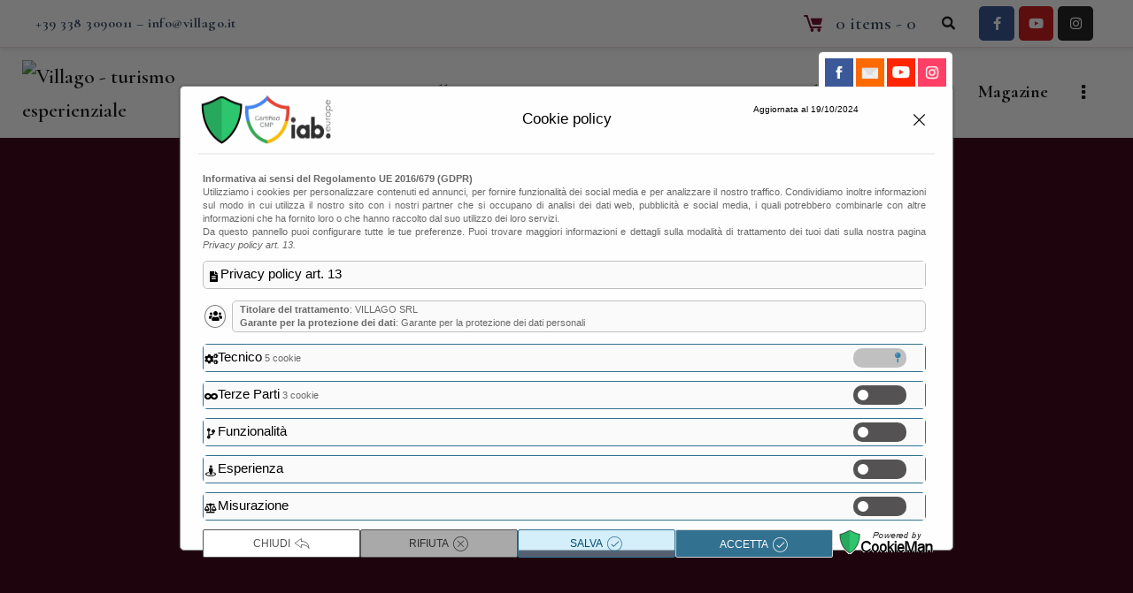

--- FILE ---
content_type: text/html; charset=UTF-8
request_url: https://villago.it/verifica-disponibilita-semplice/?your-experience=LA%20CAMPAGNA%20ROMANA%20TRA%20%EF%BF%BD%EF%BF%BD%EF%BF%BDCASTELLI%EF%BF%BD%EF%BF%BD%EF%BF%BD,%20PAESAGGI%20PITTORESCHI%20E%20VALLATE%20DELL%EF%BF%BD%EF%BF%BD%EF%BF%BDEDEN&your-startdate=&your-enddate=
body_size: 92314
content:
<!DOCTYPE html>

<html lang="it-IT" class="no-js

									 scheme_default
										">

<head>

			<meta charset="UTF-8">
		<meta name="viewport" content="width=device-width, initial-scale=1, maximum-scale=1">
		<meta name="format-detection" content="telephone=no">
		<link rel="profile" href="//gmpg.org/xfn/11">
		<meta name='robots' content='index, follow, max-image-preview:large, max-snippet:-1, max-video-preview:-1' />

	<!-- This site is optimized with the Yoast SEO plugin v26.8 - https://yoast.com/product/yoast-seo-wordpress/ -->
	<title>Verifica disponibilità - Villago - turismo esperienziale</title>
	<link rel="canonical" href="https://villago.it/verifica-disponibilita-semplice/" />
	<meta property="og:locale" content="it_IT" />
	<meta property="og:type" content="article" />
	<meta property="og:title" content="Verifica disponibilità - Villago - turismo esperienziale" />
	<meta property="og:url" content="https://villago.it/verifica-disponibilita-semplice/" />
	<meta property="og:site_name" content="Villago - turismo esperienziale" />
	<meta property="article:publisher" content="https://www.facebook.com/VIllago.Ilviaggiatoresensibile/" />
	<meta property="article:modified_time" content="2021-06-18T04:08:21+00:00" />
	<meta property="og:image" content="https://villago.it/wp-content/uploads/2021/05/bernie-almanzar-CUzEBQz4ThE-unsplash-scaled-1200x800.jpg" />
	<meta property="og:image:width" content="1200" />
	<meta property="og:image:height" content="800" />
	<meta property="og:image:type" content="image/jpeg" />
	<meta name="twitter:card" content="summary_large_image" />
	<script type="application/ld+json" class="yoast-schema-graph">{"@context":"https://schema.org","@graph":[{"@type":"WebPage","@id":"https://villago.it/verifica-disponibilita-semplice/","url":"https://villago.it/verifica-disponibilita-semplice/","name":"Verifica disponibilità - Villago - turismo esperienziale","isPartOf":{"@id":"https://villago.it/#website"},"primaryImageOfPage":{"@id":"https://villago.it/verifica-disponibilita-semplice/#primaryimage"},"image":{"@id":"https://villago.it/verifica-disponibilita-semplice/#primaryimage"},"thumbnailUrl":"https://villago.it/wp-content/uploads/2021/05/bernie-almanzar-CUzEBQz4ThE-unsplash-scaled.jpg","datePublished":"2021-06-18T04:01:35+00:00","dateModified":"2021-06-18T04:08:21+00:00","breadcrumb":{"@id":"https://villago.it/verifica-disponibilita-semplice/#breadcrumb"},"inLanguage":"it-IT","potentialAction":[{"@type":"ReadAction","target":["https://villago.it/verifica-disponibilita-semplice/"]}]},{"@type":"ImageObject","inLanguage":"it-IT","@id":"https://villago.it/verifica-disponibilita-semplice/#primaryimage","url":"https://villago.it/wp-content/uploads/2021/05/bernie-almanzar-CUzEBQz4ThE-unsplash-scaled.jpg","contentUrl":"https://villago.it/wp-content/uploads/2021/05/bernie-almanzar-CUzEBQz4ThE-unsplash-scaled.jpg","width":2560,"height":1707},{"@type":"BreadcrumbList","@id":"https://villago.it/verifica-disponibilita-semplice/#breadcrumb","itemListElement":[{"@type":"ListItem","position":1,"name":"Home","item":"https://villago.it/"},{"@type":"ListItem","position":2,"name":"Verifica disponibilità"}]},{"@type":"WebSite","@id":"https://villago.it/#website","url":"https://villago.it/","name":"Villago - turismo esperienziale","description":"Visite guidate, viaggi e tour esperienziali nelle ville storiche italiane","publisher":{"@id":"https://villago.it/#organization"},"potentialAction":[{"@type":"SearchAction","target":{"@type":"EntryPoint","urlTemplate":"https://villago.it/?s={search_term_string}"},"query-input":{"@type":"PropertyValueSpecification","valueRequired":true,"valueName":"search_term_string"}}],"inLanguage":"it-IT"},{"@type":"Organization","@id":"https://villago.it/#organization","name":"Villago","url":"https://villago.it/","logo":{"@type":"ImageObject","inLanguage":"it-IT","@id":"https://villago.it/#/schema/logo/image/","url":"https://www.villago.it/wp-content/uploads/2021/10/LogoVillago-Nero.png","contentUrl":"https://www.villago.it/wp-content/uploads/2021/10/LogoVillago-Nero.png","width":395,"height":118,"caption":"Villago"},"image":{"@id":"https://villago.it/#/schema/logo/image/"},"sameAs":["https://www.facebook.com/VIllago.Ilviaggiatoresensibile/","https://www.instagram.com/villago/","https://www.youtube.com/channel/UCwwQf-q_HroUC-hJJwo0W8Q"]}]}</script>
	<!-- / Yoast SEO plugin. -->


<script type='application/javascript'  id='pys-version-script'>console.log('PixelYourSite Free version 11.1.5.2');</script>
<link rel='dns-prefetch' href='//fonts.googleapis.com' />
<link rel="alternate" type="application/rss+xml" title="Villago - turismo esperienziale &raquo; Feed" href="https://villago.it/feed/" />
<link rel="alternate" type="application/rss+xml" title="Villago - turismo esperienziale &raquo; Feed dei commenti" href="https://villago.it/comments/feed/" />
<link rel="alternate" title="oEmbed (JSON)" type="application/json+oembed" href="https://villago.it/wp-json/oembed/1.0/embed?url=https%3A%2F%2Fvillago.it%2Fverifica-disponibilita-semplice%2F" />
<link rel="alternate" title="oEmbed (XML)" type="text/xml+oembed" href="https://villago.it/wp-json/oembed/1.0/embed?url=https%3A%2F%2Fvillago.it%2Fverifica-disponibilita-semplice%2F&#038;format=xml" />
			<meta property="og:type" content="article" />
			<meta property="og:url" content="https://villago.it/verifica-disponibilita-semplice/" />
			<meta property="og:title" content="Verifica disponibilità" />
			<meta property="og:description" content="" />  
							<meta property="og:image" content="https://villago.it/wp-content/uploads/2021/05/bernie-almanzar-CUzEBQz4ThE-unsplash-scaled.jpg"/>
				<style id='wp-img-auto-sizes-contain-inline-css' type='text/css'>
img:is([sizes=auto i],[sizes^="auto," i]){contain-intrinsic-size:3000px 1500px}
/*# sourceURL=wp-img-auto-sizes-contain-inline-css */
</style>
<link property="stylesheet" rel='stylesheet' id='acy_front_messages_css-css' href='https://villago.it/wp-content/plugins/acymailing/media/css/front/messages.min.css?v=1769142374&#038;ver=6.9' type='text/css' media='all' />
<link property="stylesheet" rel='stylesheet' id='qlwcdc-pro-css' href='https://villago.it/wp-content/plugins/woocommerce-direct-checkout-pro/assets/frontend/qlwcdc-pro.min.css?ver=3.0.4' type='text/css' media='all' />
<link property="stylesheet" rel='stylesheet' id='trx_addons-icons-css' href='https://villago.it/wp-content/plugins/trx_addons/css/font-icons/css/trx_addons_icons.css?reload=1799910267' type='text/css' media='all' />
<style id='wp-emoji-styles-inline-css' type='text/css'>

	img.wp-smiley, img.emoji {
		display: inline !important;
		border: none !important;
		box-shadow: none !important;
		height: 1em !important;
		width: 1em !important;
		margin: 0 0.07em !important;
		vertical-align: -0.1em !important;
		background: none !important;
		padding: 0 !important;
	}
/*# sourceURL=wp-emoji-styles-inline-css */
</style>
<link property="stylesheet" rel='stylesheet' id='wp-block-library-css' href='https://villago.it/wp-includes/css/dist/block-library/style.min.css?ver=6.9' type='text/css' media='all' />
<style id='classic-theme-styles-inline-css' type='text/css'>
/*! This file is auto-generated */
.wp-block-button__link{color:#fff;background-color:#32373c;border-radius:9999px;box-shadow:none;text-decoration:none;padding:calc(.667em + 2px) calc(1.333em + 2px);font-size:1.125em}.wp-block-file__button{background:#32373c;color:#fff;text-decoration:none}
/*# sourceURL=/wp-includes/css/classic-themes.min.css */
</style>
<style id='filebird-block-filebird-gallery-style-inline-css' type='text/css'>
ul.filebird-block-filebird-gallery{margin:auto!important;padding:0!important;width:100%}ul.filebird-block-filebird-gallery.layout-grid{display:grid;grid-gap:20px;align-items:stretch;grid-template-columns:repeat(var(--columns),1fr);justify-items:stretch}ul.filebird-block-filebird-gallery.layout-grid li img{border:1px solid #ccc;box-shadow:2px 2px 6px 0 rgba(0,0,0,.3);height:100%;max-width:100%;-o-object-fit:cover;object-fit:cover;width:100%}ul.filebird-block-filebird-gallery.layout-masonry{-moz-column-count:var(--columns);-moz-column-gap:var(--space);column-gap:var(--space);-moz-column-width:var(--min-width);columns:var(--min-width) var(--columns);display:block;overflow:auto}ul.filebird-block-filebird-gallery.layout-masonry li{margin-bottom:var(--space)}ul.filebird-block-filebird-gallery li{list-style:none}ul.filebird-block-filebird-gallery li figure{height:100%;margin:0;padding:0;position:relative;width:100%}ul.filebird-block-filebird-gallery li figure figcaption{background:linear-gradient(0deg,rgba(0,0,0,.7),rgba(0,0,0,.3) 70%,transparent);bottom:0;box-sizing:border-box;color:#fff;font-size:.8em;margin:0;max-height:100%;overflow:auto;padding:3em .77em .7em;position:absolute;text-align:center;width:100%;z-index:2}ul.filebird-block-filebird-gallery li figure figcaption a{color:inherit}

/*# sourceURL=https://villago.it/wp-content/plugins/filebird/blocks/filebird-gallery/build/style-index.css */
</style>
<style id='global-styles-inline-css' type='text/css'>
:root{--wp--preset--aspect-ratio--square: 1;--wp--preset--aspect-ratio--4-3: 4/3;--wp--preset--aspect-ratio--3-4: 3/4;--wp--preset--aspect-ratio--3-2: 3/2;--wp--preset--aspect-ratio--2-3: 2/3;--wp--preset--aspect-ratio--16-9: 16/9;--wp--preset--aspect-ratio--9-16: 9/16;--wp--preset--color--black: #000000;--wp--preset--color--cyan-bluish-gray: #abb8c3;--wp--preset--color--white: #ffffff;--wp--preset--color--pale-pink: #f78da7;--wp--preset--color--vivid-red: #cf2e2e;--wp--preset--color--luminous-vivid-orange: #ff6900;--wp--preset--color--luminous-vivid-amber: #fcb900;--wp--preset--color--light-green-cyan: #7bdcb5;--wp--preset--color--vivid-green-cyan: #00d084;--wp--preset--color--pale-cyan-blue: #8ed1fc;--wp--preset--color--vivid-cyan-blue: #0693e3;--wp--preset--color--vivid-purple: #9b51e0;--wp--preset--color--bg-color: #fafafa;--wp--preset--color--bd-color: #E5D8CE;--wp--preset--color--text-dark: #1d1d1d;--wp--preset--color--text-light: #40526A;--wp--preset--color--text-link: #89163a;--wp--preset--color--text-hover: #751432;--wp--preset--color--text-link-2: #0C98C5;--wp--preset--color--text-hover-2: #751432;--wp--preset--color--text-link-3: #ddb837;--wp--preset--color--text-hover-3: #eec432;--wp--preset--gradient--vivid-cyan-blue-to-vivid-purple: linear-gradient(135deg,rgb(6,147,227) 0%,rgb(155,81,224) 100%);--wp--preset--gradient--light-green-cyan-to-vivid-green-cyan: linear-gradient(135deg,rgb(122,220,180) 0%,rgb(0,208,130) 100%);--wp--preset--gradient--luminous-vivid-amber-to-luminous-vivid-orange: linear-gradient(135deg,rgb(252,185,0) 0%,rgb(255,105,0) 100%);--wp--preset--gradient--luminous-vivid-orange-to-vivid-red: linear-gradient(135deg,rgb(255,105,0) 0%,rgb(207,46,46) 100%);--wp--preset--gradient--very-light-gray-to-cyan-bluish-gray: linear-gradient(135deg,rgb(238,238,238) 0%,rgb(169,184,195) 100%);--wp--preset--gradient--cool-to-warm-spectrum: linear-gradient(135deg,rgb(74,234,220) 0%,rgb(151,120,209) 20%,rgb(207,42,186) 40%,rgb(238,44,130) 60%,rgb(251,105,98) 80%,rgb(254,248,76) 100%);--wp--preset--gradient--blush-light-purple: linear-gradient(135deg,rgb(255,206,236) 0%,rgb(152,150,240) 100%);--wp--preset--gradient--blush-bordeaux: linear-gradient(135deg,rgb(254,205,165) 0%,rgb(254,45,45) 50%,rgb(107,0,62) 100%);--wp--preset--gradient--luminous-dusk: linear-gradient(135deg,rgb(255,203,112) 0%,rgb(199,81,192) 50%,rgb(65,88,208) 100%);--wp--preset--gradient--pale-ocean: linear-gradient(135deg,rgb(255,245,203) 0%,rgb(182,227,212) 50%,rgb(51,167,181) 100%);--wp--preset--gradient--electric-grass: linear-gradient(135deg,rgb(202,248,128) 0%,rgb(113,206,126) 100%);--wp--preset--gradient--midnight: linear-gradient(135deg,rgb(2,3,129) 0%,rgb(40,116,252) 100%);--wp--preset--font-size--small: 13px;--wp--preset--font-size--medium: 20px;--wp--preset--font-size--large: 36px;--wp--preset--font-size--x-large: 42px;--wp--preset--spacing--20: 0.44rem;--wp--preset--spacing--30: 0.67rem;--wp--preset--spacing--40: 1rem;--wp--preset--spacing--50: 1.5rem;--wp--preset--spacing--60: 2.25rem;--wp--preset--spacing--70: 3.38rem;--wp--preset--spacing--80: 5.06rem;--wp--preset--shadow--natural: 6px 6px 9px rgba(0, 0, 0, 0.2);--wp--preset--shadow--deep: 12px 12px 50px rgba(0, 0, 0, 0.4);--wp--preset--shadow--sharp: 6px 6px 0px rgba(0, 0, 0, 0.2);--wp--preset--shadow--outlined: 6px 6px 0px -3px rgb(255, 255, 255), 6px 6px rgb(0, 0, 0);--wp--preset--shadow--crisp: 6px 6px 0px rgb(0, 0, 0);}:where(.is-layout-flex){gap: 0.5em;}:where(.is-layout-grid){gap: 0.5em;}body .is-layout-flex{display: flex;}.is-layout-flex{flex-wrap: wrap;align-items: center;}.is-layout-flex > :is(*, div){margin: 0;}body .is-layout-grid{display: grid;}.is-layout-grid > :is(*, div){margin: 0;}:where(.wp-block-columns.is-layout-flex){gap: 2em;}:where(.wp-block-columns.is-layout-grid){gap: 2em;}:where(.wp-block-post-template.is-layout-flex){gap: 1.25em;}:where(.wp-block-post-template.is-layout-grid){gap: 1.25em;}.has-black-color{color: var(--wp--preset--color--black) !important;}.has-cyan-bluish-gray-color{color: var(--wp--preset--color--cyan-bluish-gray) !important;}.has-white-color{color: var(--wp--preset--color--white) !important;}.has-pale-pink-color{color: var(--wp--preset--color--pale-pink) !important;}.has-vivid-red-color{color: var(--wp--preset--color--vivid-red) !important;}.has-luminous-vivid-orange-color{color: var(--wp--preset--color--luminous-vivid-orange) !important;}.has-luminous-vivid-amber-color{color: var(--wp--preset--color--luminous-vivid-amber) !important;}.has-light-green-cyan-color{color: var(--wp--preset--color--light-green-cyan) !important;}.has-vivid-green-cyan-color{color: var(--wp--preset--color--vivid-green-cyan) !important;}.has-pale-cyan-blue-color{color: var(--wp--preset--color--pale-cyan-blue) !important;}.has-vivid-cyan-blue-color{color: var(--wp--preset--color--vivid-cyan-blue) !important;}.has-vivid-purple-color{color: var(--wp--preset--color--vivid-purple) !important;}.has-black-background-color{background-color: var(--wp--preset--color--black) !important;}.has-cyan-bluish-gray-background-color{background-color: var(--wp--preset--color--cyan-bluish-gray) !important;}.has-white-background-color{background-color: var(--wp--preset--color--white) !important;}.has-pale-pink-background-color{background-color: var(--wp--preset--color--pale-pink) !important;}.has-vivid-red-background-color{background-color: var(--wp--preset--color--vivid-red) !important;}.has-luminous-vivid-orange-background-color{background-color: var(--wp--preset--color--luminous-vivid-orange) !important;}.has-luminous-vivid-amber-background-color{background-color: var(--wp--preset--color--luminous-vivid-amber) !important;}.has-light-green-cyan-background-color{background-color: var(--wp--preset--color--light-green-cyan) !important;}.has-vivid-green-cyan-background-color{background-color: var(--wp--preset--color--vivid-green-cyan) !important;}.has-pale-cyan-blue-background-color{background-color: var(--wp--preset--color--pale-cyan-blue) !important;}.has-vivid-cyan-blue-background-color{background-color: var(--wp--preset--color--vivid-cyan-blue) !important;}.has-vivid-purple-background-color{background-color: var(--wp--preset--color--vivid-purple) !important;}.has-black-border-color{border-color: var(--wp--preset--color--black) !important;}.has-cyan-bluish-gray-border-color{border-color: var(--wp--preset--color--cyan-bluish-gray) !important;}.has-white-border-color{border-color: var(--wp--preset--color--white) !important;}.has-pale-pink-border-color{border-color: var(--wp--preset--color--pale-pink) !important;}.has-vivid-red-border-color{border-color: var(--wp--preset--color--vivid-red) !important;}.has-luminous-vivid-orange-border-color{border-color: var(--wp--preset--color--luminous-vivid-orange) !important;}.has-luminous-vivid-amber-border-color{border-color: var(--wp--preset--color--luminous-vivid-amber) !important;}.has-light-green-cyan-border-color{border-color: var(--wp--preset--color--light-green-cyan) !important;}.has-vivid-green-cyan-border-color{border-color: var(--wp--preset--color--vivid-green-cyan) !important;}.has-pale-cyan-blue-border-color{border-color: var(--wp--preset--color--pale-cyan-blue) !important;}.has-vivid-cyan-blue-border-color{border-color: var(--wp--preset--color--vivid-cyan-blue) !important;}.has-vivid-purple-border-color{border-color: var(--wp--preset--color--vivid-purple) !important;}.has-vivid-cyan-blue-to-vivid-purple-gradient-background{background: var(--wp--preset--gradient--vivid-cyan-blue-to-vivid-purple) !important;}.has-light-green-cyan-to-vivid-green-cyan-gradient-background{background: var(--wp--preset--gradient--light-green-cyan-to-vivid-green-cyan) !important;}.has-luminous-vivid-amber-to-luminous-vivid-orange-gradient-background{background: var(--wp--preset--gradient--luminous-vivid-amber-to-luminous-vivid-orange) !important;}.has-luminous-vivid-orange-to-vivid-red-gradient-background{background: var(--wp--preset--gradient--luminous-vivid-orange-to-vivid-red) !important;}.has-very-light-gray-to-cyan-bluish-gray-gradient-background{background: var(--wp--preset--gradient--very-light-gray-to-cyan-bluish-gray) !important;}.has-cool-to-warm-spectrum-gradient-background{background: var(--wp--preset--gradient--cool-to-warm-spectrum) !important;}.has-blush-light-purple-gradient-background{background: var(--wp--preset--gradient--blush-light-purple) !important;}.has-blush-bordeaux-gradient-background{background: var(--wp--preset--gradient--blush-bordeaux) !important;}.has-luminous-dusk-gradient-background{background: var(--wp--preset--gradient--luminous-dusk) !important;}.has-pale-ocean-gradient-background{background: var(--wp--preset--gradient--pale-ocean) !important;}.has-electric-grass-gradient-background{background: var(--wp--preset--gradient--electric-grass) !important;}.has-midnight-gradient-background{background: var(--wp--preset--gradient--midnight) !important;}.has-small-font-size{font-size: var(--wp--preset--font-size--small) !important;}.has-medium-font-size{font-size: var(--wp--preset--font-size--medium) !important;}.has-large-font-size{font-size: var(--wp--preset--font-size--large) !important;}.has-x-large-font-size{font-size: var(--wp--preset--font-size--x-large) !important;}
:where(.wp-block-post-template.is-layout-flex){gap: 1.25em;}:where(.wp-block-post-template.is-layout-grid){gap: 1.25em;}
:where(.wp-block-term-template.is-layout-flex){gap: 1.25em;}:where(.wp-block-term-template.is-layout-grid){gap: 1.25em;}
:where(.wp-block-columns.is-layout-flex){gap: 2em;}:where(.wp-block-columns.is-layout-grid){gap: 2em;}
:root :where(.wp-block-pullquote){font-size: 1.5em;line-height: 1.6;}
/*# sourceURL=global-styles-inline-css */
</style>
<link property="stylesheet" rel='stylesheet' id='contact-form-7-css' href='https://villago.it/wp-content/plugins/contact-form-7/includes/css/styles.css?ver=6.1.4' type='text/css' media='all' />
<link property="stylesheet" rel='stylesheet' id='searchandfilter-css' href='https://villago.it/wp-content/plugins/search-filter/style.css?ver=1' type='text/css' media='all' />
<link property="stylesheet" rel='stylesheet' id='magnific-popup-css' href='https://villago.it/wp-content/plugins/trx_addons/js/magnific/magnific-popup.min.css?reload=225697195' type='text/css' media='all' />
<link property="stylesheet" rel='stylesheet' id='trx-popup-style-css' href='https://villago.it/wp-content/plugins/trx_popup/css/style.css' type='text/css' media='all' />
<link property="stylesheet" rel='stylesheet' id='trx-popup-custom-css' href='https://villago.it/wp-content/plugins/trx_popup/css/custom.css' type='text/css' media='all' />
<link property="stylesheet" rel='stylesheet' id='trx-popup-stylesheet-css' href='https://villago.it/wp-content/plugins/trx_popup/css/fonts/Inter/stylesheet.css' type='text/css' media='all' />
<link property="stylesheet" rel='stylesheet' id='we-font-awesome-css' href='https://villago.it/wp-content/plugins/woo-events/css/font-awesome/css/font-awesome.min.css?ver=6.9' type='text/css' media='all' />
<link property="stylesheet" rel='stylesheet' id='we-layout-css' href='https://villago.it/wp-content/plugins/woo-events/css/layout.css?ver=4.0' type='text/css' media='all' />
<link property="stylesheet" rel='stylesheet' id='wooevent-google-fonts-css' href='//fonts.googleapis.com/css?family=Source+Sans+Pro%7CUbuntu&#038;ver=1.0.0' type='text/css' media='all' />
<link property="stylesheet" rel='stylesheet' id='fullcalendar-css' href='https://villago.it/wp-content/plugins/woo-events/js/fullcalendar/fullcalendar.min.css?ver=6.9' type='text/css' media='all' />
<link property="stylesheet" rel='stylesheet' id='qtip-css-css' href='https://villago.it/wp-content/plugins/woo-events/js/fullcalendar/lib/qtip/jquery.qtip.min.css?ver=6.9' type='text/css' media='all' />
<link property="stylesheet" rel='stylesheet' id='we-owl-carousel-css' href='https://villago.it/wp-content/plugins/woo-events/js/owl-carousel/owl.carousel.css?ver=6.9' type='text/css' media='all' />
<link property="stylesheet" rel='stylesheet' id='woocommerce-layout-css' href='https://villago.it/wp-content/plugins/woocommerce/assets/css/woocommerce-layout.css?ver=10.4.3' type='text/css' media='all' />
<link property="stylesheet" rel='stylesheet' id='woocommerce-smallscreen-css' href='https://villago.it/wp-content/plugins/woocommerce/assets/css/woocommerce-smallscreen.css?ver=10.4.3' type='text/css' media='only screen and (max-width: 768px)' />
<link property="stylesheet" rel='stylesheet' id='woocommerce-general-css' href='https://villago.it/wp-content/plugins/woocommerce/assets/css/woocommerce.css?ver=10.4.3' type='text/css' media='all' />
<style id='woocommerce-inline-inline-css' type='text/css'>
.woocommerce form .form-row .required { visibility: visible; }
/*# sourceURL=woocommerce-inline-inline-css */
</style>
<link property="stylesheet" rel='stylesheet' id='woocommerce-product-attachment-css' href='https://villago.it/wp-content/plugins/woo-product-attachment/public/css/woocommerce-product-attachment-public.css?ver=2.1.6' type='text/css' media='all' />
<link property="stylesheet" rel='stylesheet' id='tripster-parent-style-css' href='https://villago.it/wp-content/themes/tripster/style.css?ver=6.9&#038;reload=1036760022' type='text/css' media='all' />
<link property="stylesheet" rel='stylesheet' id='villago-css' href='https://villago.it/wp-content/themes/tripster-child/css/villago.css?ver=6.9&#038;reload=394354242' type='text/css' media='all' />

<link property="stylesheet" rel='stylesheet' id='elementor-icons-css' href='https://villago.it/wp-content/plugins/elementor/assets/lib/eicons/css/elementor-icons.min.css?ver=5.46.0' type='text/css' media='all' />
<link property="stylesheet" rel='stylesheet' id='elementor-frontend-css' href='https://villago.it/wp-content/plugins/elementor/assets/css/frontend.min.css?ver=3.34.2' type='text/css' media='all' />
<style id='elementor-frontend-inline-css' type='text/css'>
.elementor-kit-2111{--e-global-color-primary:#6EC1E4;--e-global-color-secondary:#54595F;--e-global-color-text:#7A7A7A;--e-global-color-accent:#61CE70;--e-global-color-3f779ef1:#4054B2;--e-global-color-21a3d284:#23A455;--e-global-color-42a89061:#000;--e-global-color-24c3a450:#FFF;--e-global-typography-primary-font-family:"Roboto";--e-global-typography-primary-font-weight:600;--e-global-typography-secondary-font-family:"Roboto Slab";--e-global-typography-secondary-font-weight:400;--e-global-typography-text-font-family:"Roboto";--e-global-typography-text-font-weight:400;--e-global-typography-accent-font-family:"Roboto";--e-global-typography-accent-font-weight:500;}.elementor-section.elementor-section-boxed > .elementor-container{max-width:1140px;}.e-con{--container-max-width:1140px;}.elementor-widget:not(:last-child){margin-block-end:0px;}.elementor-element{--widgets-spacing:0px 0px;--widgets-spacing-row:0px;--widgets-spacing-column:0px;}{}h1.entry-title{display:var(--page-title-display);}@media(max-width:1024px){.elementor-section.elementor-section-boxed > .elementor-container{max-width:1024px;}.e-con{--container-max-width:1024px;}}@media(max-width:767px){.elementor-section.elementor-section-boxed > .elementor-container{max-width:767px;}.e-con{--container-max-width:767px;}}
/*# sourceURL=elementor-frontend-inline-css */
</style>
<link property="stylesheet" rel='stylesheet' id='font-awesome-5-all-css' href='https://villago.it/wp-content/plugins/elementor/assets/lib/font-awesome/css/all.min.css?ver=3.34.2' type='text/css' media='all' />
<link property="stylesheet" rel='stylesheet' id='font-awesome-4-shim-css' href='https://villago.it/wp-content/plugins/elementor/assets/lib/font-awesome/css/v4-shims.min.css?ver=3.34.2' type='text/css' media='all' />
<style id="elementor-post-1331">.elementor-1331 .elementor-element.elementor-element-8b583cd > .elementor-container > .elementor-column > .elementor-widget-wrap{align-content:center;align-items:center;}.elementor-1331 .elementor-element.elementor-element-8b583cd:not(.elementor-motion-effects-element-type-background), .elementor-1331 .elementor-element.elementor-element-8b583cd > .elementor-motion-effects-container > .elementor-motion-effects-layer{background-color:#FFFFFF;}.elementor-1331 .elementor-element.elementor-element-8b583cd > .elementor-background-overlay{background-color:#02010100;opacity:0;transition:background 0.3s, border-radius 0.3s, opacity 0.3s;}.elementor-1331 .elementor-element.elementor-element-8b583cd .trx_addons_bg_text{z-index:0;}.elementor-1331 .elementor-element.elementor-element-8b583cd .trx_addons_bg_text.trx_addons_marquee_wrap:not(.trx_addons_marquee_reverse) .trx_addons_marquee_element{padding-right:50px;}.elementor-1331 .elementor-element.elementor-element-8b583cd .trx_addons_bg_text.trx_addons_marquee_wrap.trx_addons_marquee_reverse .trx_addons_marquee_element{padding-left:50px;}.elementor-1331 .elementor-element.elementor-element-8b583cd{border-style:solid;border-width:0px 0px 1px 0px;border-color:#89163A29;transition:background 0.3s, border 0.3s, border-radius 0.3s, box-shadow 0.3s;padding:0px 25px 0px 20px;}.elementor-1331 .elementor-element.elementor-element-8b583cd, .elementor-1331 .elementor-element.elementor-element-8b583cd > .elementor-background-overlay{border-radius:0px 0px 0px 0px;}.elementor-1331 .elementor-element.elementor-element-1f08696 > .elementor-widget-container{padding:0px 0px 0px 20px;}.elementor-1331 .elementor-element.elementor-element-1f08696{font-size:16px;font-weight:900;letter-spacing:0.5px;}.elementor-1331 .elementor-element.elementor-element-30c120e > .elementor-widget-container{margin:0px 7px 0px 0px;}.elementor-1331 .elementor-element.elementor-element-7c0dcca1{--grid-template-columns:repeat(0, auto);--icon-size:15px;--grid-column-gap:5px;--grid-row-gap:0px;}.elementor-1331 .elementor-element.elementor-element-7c0dcca1 .elementor-widget-container{text-align:center;}.elementor-1331 .elementor-element.elementor-element-7c0dcca1 > .elementor-widget-container{margin:0px 0px 0px 8px;padding:0px 20px 0px 0px;}.elementor-1331 .elementor-element.elementor-element-7c0dcca1 .elementor-social-icon{--icon-padding:0.82em;}.elementor-1331 .elementor-element.elementor-element-7c0dcca1 .elementor-icon{border-radius:5px 5px 5px 5px;}.elementor-1331 .elementor-element.elementor-element-a3f6847 > .elementor-container > .elementor-column > .elementor-widget-wrap{align-content:center;align-items:center;}.elementor-1331 .elementor-element.elementor-element-a3f6847:not(.elementor-motion-effects-element-type-background), .elementor-1331 .elementor-element.elementor-element-a3f6847 > .elementor-motion-effects-container > .elementor-motion-effects-layer{background-color:#FFFFFF;}.elementor-1331 .elementor-element.elementor-element-a3f6847 > .elementor-background-overlay{background-color:#02010100;opacity:0;transition:background 0.3s, border-radius 0.3s, opacity 0.3s;}.elementor-1331 .elementor-element.elementor-element-a3f6847 .trx_addons_bg_text{z-index:0;}.elementor-1331 .elementor-element.elementor-element-a3f6847 .trx_addons_bg_text.trx_addons_marquee_wrap:not(.trx_addons_marquee_reverse) .trx_addons_marquee_element{padding-right:50px;}.elementor-1331 .elementor-element.elementor-element-a3f6847 .trx_addons_bg_text.trx_addons_marquee_wrap.trx_addons_marquee_reverse .trx_addons_marquee_element{padding-left:50px;}.elementor-1331 .elementor-element.elementor-element-a3f6847{transition:background 0.3s, border 0.3s, border-radius 0.3s, box-shadow 0.3s;padding:0px 0px 0px 25px;}.elementor-1331 .elementor-element.elementor-element-c75712c > .elementor-widget-container{margin:3px 0px 0px 0px;}.elementor-1331 .elementor-element.elementor-element-c75712c .logo_image{max-height:20px;}.elementor-1331 .elementor-element.elementor-element-8829615 > .elementor-element-populated.elementor-column-wrap{padding:0px 0px 0px 0px;}.elementor-1331 .elementor-element.elementor-element-8829615 > .elementor-element-populated.elementor-widget-wrap{padding:0px 0px 0px 0px;}.elementor-1331 .elementor-element.elementor-element-4d9e72dd > .elementor-container > .elementor-column > .elementor-widget-wrap{align-content:center;align-items:center;}.elementor-1331 .elementor-element.elementor-element-4d9e72dd .trx_addons_bg_text{z-index:0;}.elementor-1331 .elementor-element.elementor-element-4d9e72dd .trx_addons_bg_text.trx_addons_marquee_wrap:not(.trx_addons_marquee_reverse) .trx_addons_marquee_element{padding-right:50px;}.elementor-1331 .elementor-element.elementor-element-4d9e72dd .trx_addons_bg_text.trx_addons_marquee_wrap.trx_addons_marquee_reverse .trx_addons_marquee_element{padding-left:50px;}.elementor-1331 .elementor-element.elementor-element-4d9e72dd{transition:background 0.3s, border 0.3s, border-radius 0.3s, box-shadow 0.3s;}.elementor-1331 .elementor-element.elementor-element-4d9e72dd > .elementor-background-overlay{transition:background 0.3s, border-radius 0.3s, opacity 0.3s;}.elementor-1331 .elementor-element.elementor-element-87a7854 > .elementor-widget-container{margin:3px 0px 0px 0px;}.elementor-1331 .elementor-element.elementor-element-87a7854 .logo_image{max-height:35px;}.elementor-1331 .elementor-element.elementor-element-bade0b1 > .elementor-widget-container{margin:0px 7px 0px 0px;}.elementor-1331 .elementor-element.elementor-element-ce71688 > .elementor-container > .elementor-column > .elementor-widget-wrap{align-content:center;align-items:center;}.elementor-1331 .elementor-element.elementor-element-ce71688:not(.elementor-motion-effects-element-type-background), .elementor-1331 .elementor-element.elementor-element-ce71688 > .elementor-motion-effects-container > .elementor-motion-effects-layer{background-color:#89163A;}.elementor-1331 .elementor-element.elementor-element-ce71688 > .elementor-background-overlay{background-color:#0000001C;opacity:0;transition:background 0.3s, border-radius 0.3s, opacity 0.3s;}.elementor-1331 .elementor-element.elementor-element-ce71688 > .elementor-container{min-height:800px;}.elementor-1331 .elementor-element.elementor-element-ce71688{overflow:hidden;transition:background 0.3s, border 0.3s, border-radius 0.3s, box-shadow 0.3s;}.elementor-1331 .elementor-element.elementor-element-ce71688 .trx_addons_bg_text{z-index:0;}.elementor-1331 .elementor-element.elementor-element-ce71688 .trx_addons_bg_text.trx_addons_marquee_wrap:not(.trx_addons_marquee_reverse) .trx_addons_marquee_element{padding-right:50px;}.elementor-1331 .elementor-element.elementor-element-ce71688 .trx_addons_bg_text.trx_addons_marquee_wrap.trx_addons_marquee_reverse .trx_addons_marquee_element{padding-left:50px;}.elementor-1331 .elementor-element.elementor-element-c408414.elementor-column > .elementor-widget-wrap{justify-content:center;}.elementor-1331 .elementor-element.elementor-element-c408414 > .elementor-widget-wrap > .elementor-widget:not(.elementor-widget__width-auto):not(.elementor-widget__width-initial):not(:last-child):not(.elementor-absolute){margin-block-end:20px;}.elementor-1331 .elementor-element.elementor-element-c1a7a18 .sc_layouts_title{min-height:800px;}.trx-addons-layout--edit-mode .trx-addons-layout__inner{background-color:var(--theme-color-bg_color);}.trx-addons-layout--single-preview .trx-addons-layout__inner{background-color:var(--theme-color-bg_color);}@media(min-width:768px){.elementor-1331 .elementor-element.elementor-element-61c8543{width:21.572%;}.elementor-1331 .elementor-element.elementor-element-8829615{width:78.428%;}.elementor-1331 .elementor-element.elementor-element-7fc27270{width:50%;}.elementor-1331 .elementor-element.elementor-element-7428c640{width:50%;}.elementor-1331 .elementor-element.elementor-element-c408414{width:100%;}}@media(max-width:1024px) and (min-width:768px){.elementor-1331 .elementor-element.elementor-element-61c8543{width:21%;}.elementor-1331 .elementor-element.elementor-element-8829615{width:58%;}.elementor-1331 .elementor-element.elementor-element-7fc27270{width:21%;}.elementor-1331 .elementor-element.elementor-element-7428c640{width:21%;}}@media(max-width:1024px){.elementor-1331 .elementor-element.elementor-element-8b583cd{padding:10px 15px 10px 15px;}.elementor-1331 .elementor-element.elementor-element-a3f6847{padding:10px 15px 10px 15px;}}@media(max-width:767px){.elementor-1331 .elementor-element.elementor-element-61c8543{width:40%;}.elementor-1331 .elementor-element.elementor-element-8829615{width:40%;}.elementor-1331 .elementor-element.elementor-element-7fc27270{width:50%;}.elementor-1331 .elementor-element.elementor-element-7428c640{width:50%;}}</style>
<style id="elementor-post-630">.elementor-630 .elementor-element.elementor-element-fee1a9a:not(.elementor-motion-effects-element-type-background), .elementor-630 .elementor-element.elementor-element-fee1a9a > .elementor-motion-effects-container > .elementor-motion-effects-layer{background-color:#FFFFFF;}.elementor-630 .elementor-element.elementor-element-fee1a9a .trx_addons_bg_text{z-index:0;}.elementor-630 .elementor-element.elementor-element-fee1a9a .trx_addons_bg_text.trx_addons_marquee_wrap:not(.trx_addons_marquee_reverse) .trx_addons_marquee_element{padding-right:50px;}.elementor-630 .elementor-element.elementor-element-fee1a9a .trx_addons_bg_text.trx_addons_marquee_wrap.trx_addons_marquee_reverse .trx_addons_marquee_element{padding-left:50px;}.elementor-630 .elementor-element.elementor-element-fee1a9a{transition:background 0.3s, border 0.3s, border-radius 0.3s, box-shadow 0.3s;}.elementor-630 .elementor-element.elementor-element-fee1a9a > .elementor-background-overlay{transition:background 0.3s, border-radius 0.3s, opacity 0.3s;}.elementor-630 .elementor-element.elementor-element-e3a81e9{--spacer-size:50px;}.elementor-630 .elementor-element.elementor-element-2725a7a{--spacer-size:10px;}.elementor-630 .elementor-element.elementor-element-d72cee8 .trx_addons_bg_text{z-index:0;}.elementor-630 .elementor-element.elementor-element-d72cee8 .trx_addons_bg_text.trx_addons_marquee_wrap:not(.trx_addons_marquee_reverse) .trx_addons_marquee_element{padding-right:50px;}.elementor-630 .elementor-element.elementor-element-d72cee8 .trx_addons_bg_text.trx_addons_marquee_wrap.trx_addons_marquee_reverse .trx_addons_marquee_element{padding-left:50px;}.elementor-630 .elementor-element.elementor-element-3f4dd2b .sc_item_title{color:#000000;}.elementor-630 .elementor-element.elementor-element-3f4dd2b .sc_item_title_text{-webkit-text-stroke-width:0px;}.elementor-630 .elementor-element.elementor-element-3f4dd2b .sc_item_title_text2{-webkit-text-stroke-width:0px;}.elementor-630 .elementor-element.elementor-element-89cb5a5 .elementor-button{background-color:#89163A;font-size:22px;font-weight:900;fill:#FFFFFF;color:#FFFFFF;}.elementor-630 .elementor-element.elementor-element-89cb5a5 .elementor-button:hover, .elementor-630 .elementor-element.elementor-element-89cb5a5 .elementor-button:focus{background-color:#FFFFFF;color:#89163A;}.elementor-630 .elementor-element.elementor-element-89cb5a5 > .elementor-widget-container{margin:20px 20px 20px 20px;}.elementor-630 .elementor-element.elementor-element-89cb5a5 .elementor-button:hover svg, .elementor-630 .elementor-element.elementor-element-89cb5a5 .elementor-button:focus svg{fill:#89163A;}.elementor-630 .elementor-element.elementor-element-30e3b48{--spacer-size:50px;}.elementor-630 .elementor-element.elementor-element-c83293f:not(.elementor-motion-effects-element-type-background), .elementor-630 .elementor-element.elementor-element-c83293f > .elementor-motion-effects-container > .elementor-motion-effects-layer{background-color:#2B2825;}.elementor-630 .elementor-element.elementor-element-c83293f .trx_addons_bg_text{z-index:0;}.elementor-630 .elementor-element.elementor-element-c83293f .trx_addons_bg_text.trx_addons_marquee_wrap:not(.trx_addons_marquee_reverse) .trx_addons_marquee_element{padding-right:50px;}.elementor-630 .elementor-element.elementor-element-c83293f .trx_addons_bg_text.trx_addons_marquee_wrap.trx_addons_marquee_reverse .trx_addons_marquee_element{padding-left:50px;}.elementor-630 .elementor-element.elementor-element-c83293f{transition:background 0.3s, border 0.3s, border-radius 0.3s, box-shadow 0.3s;margin-top:0px;margin-bottom:-80px;padding:0px 0px 0px 0px;}.elementor-630 .elementor-element.elementor-element-c83293f > .elementor-background-overlay{transition:background 0.3s, border-radius 0.3s, opacity 0.3s;}.elementor-bc-flex-widget .elementor-630 .elementor-element.elementor-element-33823eb.elementor-column .elementor-widget-wrap{align-items:flex-start;}.elementor-630 .elementor-element.elementor-element-33823eb.elementor-column.elementor-element[data-element_type="column"] > .elementor-widget-wrap.elementor-element-populated{align-content:flex-start;align-items:flex-start;}.elementor-630 .elementor-element.elementor-element-33823eb > .elementor-element-populated{margin:0px 0px 0px 0px;--e-column-margin-right:0px;--e-column-margin-left:0px;}.elementor-630 .elementor-element.elementor-element-33823eb > .elementor-element-populated.elementor-column-wrap{padding:0px 0px 0px 0px;}.elementor-630 .elementor-element.elementor-element-33823eb > .elementor-element-populated.elementor-widget-wrap{padding:0px 0px 0px 0px;}.elementor-630 .elementor-element.elementor-element-4430dd5 .trx_addons_bg_text{z-index:0;}.elementor-630 .elementor-element.elementor-element-4430dd5 .trx_addons_bg_text.trx_addons_marquee_wrap:not(.trx_addons_marquee_reverse) .trx_addons_marquee_element{padding-right:50px;}.elementor-630 .elementor-element.elementor-element-4430dd5 .trx_addons_bg_text.trx_addons_marquee_wrap.trx_addons_marquee_reverse .trx_addons_marquee_element{padding-left:50px;}.elementor-630 .elementor-element.elementor-element-4430dd5{margin-top:0px;margin-bottom:0px;padding:0px 0px 0px 0px;}.elementor-630 .elementor-element.elementor-element-40f5fca:not(.elementor-motion-effects-element-type-background), .elementor-630 .elementor-element.elementor-element-40f5fca > .elementor-motion-effects-container > .elementor-motion-effects-layer{background-color:#2B2825;background-image:url("https://villago.it/wp-content/uploads/2019/06/background_form_villago_up.png");background-position:top center;background-repeat:no-repeat;background-size:contain;}.elementor-630 .elementor-element.elementor-element-40f5fca > .elementor-container{min-height:250px;}.elementor-630 .elementor-element.elementor-element-40f5fca .trx_addons_bg_text{z-index:0;}.elementor-630 .elementor-element.elementor-element-40f5fca .trx_addons_bg_text.trx_addons_marquee_wrap:not(.trx_addons_marquee_reverse) .trx_addons_marquee_element{padding-right:50px;}.elementor-630 .elementor-element.elementor-element-40f5fca .trx_addons_bg_text.trx_addons_marquee_wrap.trx_addons_marquee_reverse .trx_addons_marquee_element{padding-left:50px;}.elementor-630 .elementor-element.elementor-element-40f5fca{transition:background 0.3s, border 0.3s, border-radius 0.3s, box-shadow 0.3s;}.elementor-630 .elementor-element.elementor-element-40f5fca > .elementor-background-overlay{transition:background 0.3s, border-radius 0.3s, opacity 0.3s;}.elementor-630 .elementor-element.elementor-element-038f294:not(.elementor-motion-effects-element-type-background), .elementor-630 .elementor-element.elementor-element-038f294 > .elementor-motion-effects-container > .elementor-motion-effects-layer{background-color:#2B2825;background-position:center center;background-repeat:no-repeat;background-size:initial;}.elementor-630 .elementor-element.elementor-element-038f294 .trx_addons_bg_text{z-index:0;}.elementor-630 .elementor-element.elementor-element-038f294 .trx_addons_bg_text.trx_addons_marquee_wrap:not(.trx_addons_marquee_reverse) .trx_addons_marquee_element{padding-right:50px;}.elementor-630 .elementor-element.elementor-element-038f294 .trx_addons_bg_text.trx_addons_marquee_wrap.trx_addons_marquee_reverse .trx_addons_marquee_element{padding-left:50px;}.elementor-630 .elementor-element.elementor-element-038f294{transition:background 0.3s, border 0.3s, border-radius 0.3s, box-shadow 0.3s;}.elementor-630 .elementor-element.elementor-element-038f294 > .elementor-background-overlay{transition:background 0.3s, border-radius 0.3s, opacity 0.3s;}.elementor-630 .elementor-element.elementor-element-838c8f8 > .elementor-element-populated{transition:background 0.3s, border 0.3s, border-radius 0.3s, box-shadow 0.3s;}.elementor-630 .elementor-element.elementor-element-838c8f8 > .elementor-element-populated > .elementor-background-overlay{transition:background 0.3s, border-radius 0.3s, opacity 0.3s;}.elementor-630 .elementor-element.elementor-element-314142e > .elementor-element-populated{transition:background 0.3s, border 0.3s, border-radius 0.3s, box-shadow 0.3s;}.elementor-630 .elementor-element.elementor-element-314142e > .elementor-element-populated > .elementor-background-overlay{transition:background 0.3s, border-radius 0.3s, opacity 0.3s;}.elementor-630 .elementor-element.elementor-element-fd6d465{--spacer-size:10px;}.elementor-630 .elementor-element.elementor-element-09bcc58{--spacer-size:50px;}.elementor-630 .elementor-element.elementor-element-c725ee6{--spacer-size:10px;}.elementor-630 .elementor-element.elementor-element-36a0e5f .trx_addons_bg_text{z-index:0;}.elementor-630 .elementor-element.elementor-element-36a0e5f .trx_addons_bg_text.trx_addons_marquee_wrap:not(.trx_addons_marquee_reverse) .trx_addons_marquee_element{padding-right:50px;}.elementor-630 .elementor-element.elementor-element-36a0e5f .trx_addons_bg_text.trx_addons_marquee_wrap.trx_addons_marquee_reverse .trx_addons_marquee_element{padding-left:50px;}.elementor-630 .elementor-element.elementor-element-7cad17a .sc_item_title_text{-webkit-text-stroke-width:0px;}.elementor-630 .elementor-element.elementor-element-7cad17a .sc_item_title_text2{-webkit-text-stroke-width:0px;}.elementor-630 .elementor-element.elementor-element-46676f7 .trx_addons_bg_text{z-index:0;}.elementor-630 .elementor-element.elementor-element-46676f7 .trx_addons_bg_text.trx_addons_marquee_wrap:not(.trx_addons_marquee_reverse) .trx_addons_marquee_element{padding-right:50px;}.elementor-630 .elementor-element.elementor-element-46676f7 .trx_addons_bg_text.trx_addons_marquee_wrap.trx_addons_marquee_reverse .trx_addons_marquee_element{padding-left:50px;}.elementor-630 .elementor-element.elementor-element-dc1a0e4{--spacer-size:33px;}.elementor-630 .elementor-element.elementor-element-8e4785e{--spacer-size:50px;}.elementor-630 .elementor-element.elementor-element-ebbe3c2{--spacer-size:10px;}.elementor-630 .elementor-element.elementor-element-381e66b > .elementor-element-populated{transition:background 0.3s, border 0.3s, border-radius 0.3s, box-shadow 0.3s;margin:0px 0px 0px 0px;--e-column-margin-right:0px;--e-column-margin-left:0px;}.elementor-630 .elementor-element.elementor-element-381e66b > .elementor-element-populated > .elementor-background-overlay{transition:background 0.3s, border-radius 0.3s, opacity 0.3s;}.elementor-630 .elementor-element.elementor-element-381e66b > .elementor-element-populated.elementor-column-wrap{padding:0px 0px 0px 0px;}.elementor-630 .elementor-element.elementor-element-381e66b > .elementor-element-populated.elementor-widget-wrap{padding:0px 0px 0px 0px;}.elementor-630 .elementor-element.elementor-element-5fc28ef:not(.elementor-motion-effects-element-type-background), .elementor-630 .elementor-element.elementor-element-5fc28ef > .elementor-motion-effects-container > .elementor-motion-effects-layer{background-color:#2B2825;background-image:url("https://villago.it/wp-content/uploads/2019/06/background_form_villago_down.png");background-position:bottom center;background-repeat:no-repeat;background-size:contain;}.elementor-630 .elementor-element.elementor-element-5fc28ef > .elementor-container{min-height:300px;}.elementor-630 .elementor-element.elementor-element-5fc28ef .trx_addons_bg_text{z-index:0;}.elementor-630 .elementor-element.elementor-element-5fc28ef .trx_addons_bg_text.trx_addons_marquee_wrap:not(.trx_addons_marquee_reverse) .trx_addons_marquee_element{padding-right:50px;}.elementor-630 .elementor-element.elementor-element-5fc28ef .trx_addons_bg_text.trx_addons_marquee_wrap.trx_addons_marquee_reverse .trx_addons_marquee_element{padding-left:50px;}.elementor-630 .elementor-element.elementor-element-5fc28ef{transition:background 0.3s, border 0.3s, border-radius 0.3s, box-shadow 0.3s;}.elementor-630 .elementor-element.elementor-element-5fc28ef > .elementor-background-overlay{transition:background 0.3s, border-radius 0.3s, opacity 0.3s;}.elementor-630 .elementor-element.elementor-element-710427a9:not(.elementor-motion-effects-element-type-background), .elementor-630 .elementor-element.elementor-element-710427a9 > .elementor-motion-effects-container > .elementor-motion-effects-layer{background-color:#2B2825;}.elementor-630 .elementor-element.elementor-element-710427a9 .trx_addons_bg_text{z-index:0;}.elementor-630 .elementor-element.elementor-element-710427a9 .trx_addons_bg_text.trx_addons_marquee_wrap:not(.trx_addons_marquee_reverse) .trx_addons_marquee_element{padding-right:50px;}.elementor-630 .elementor-element.elementor-element-710427a9 .trx_addons_bg_text.trx_addons_marquee_wrap.trx_addons_marquee_reverse .trx_addons_marquee_element{padding-left:50px;}.elementor-630 .elementor-element.elementor-element-710427a9{border-style:solid;border-width:1px 0px 0px 0px;border-color:#403B37;transition:background 0.3s, border 0.3s, border-radius 0.3s, box-shadow 0.3s;}.elementor-630 .elementor-element.elementor-element-710427a9 > .elementor-background-overlay{transition:background 0.3s, border-radius 0.3s, opacity 0.3s;}.elementor-630 .elementor-element.elementor-element-54a1f290 .sc_item_title_text{-webkit-text-stroke-width:0px;}.elementor-630 .elementor-element.elementor-element-54a1f290 .sc_item_title_text2{-webkit-text-stroke-width:0px;}.elementor-630 .elementor-element.elementor-element-7b902438{--spacer-size:43px;}.elementor-630 .elementor-element.elementor-element-132a7288{--spacer-size:43px;}.elementor-630 .elementor-element.elementor-element-5fed90be:not(.elementor-motion-effects-element-type-background), .elementor-630 .elementor-element.elementor-element-5fed90be > .elementor-motion-effects-container > .elementor-motion-effects-layer{background-color:#1E1D1D;}.elementor-630 .elementor-element.elementor-element-5fed90be .trx_addons_bg_text{z-index:0;}.elementor-630 .elementor-element.elementor-element-5fed90be .trx_addons_bg_text.trx_addons_marquee_wrap:not(.trx_addons_marquee_reverse) .trx_addons_marquee_element{padding-right:50px;}.elementor-630 .elementor-element.elementor-element-5fed90be .trx_addons_bg_text.trx_addons_marquee_wrap.trx_addons_marquee_reverse .trx_addons_marquee_element{padding-left:50px;}.elementor-630 .elementor-element.elementor-element-5fed90be{border-style:solid;transition:background 0.3s, border 0.3s, border-radius 0.3s, box-shadow 0.3s;}.elementor-630 .elementor-element.elementor-element-5fed90be > .elementor-background-overlay{transition:background 0.3s, border-radius 0.3s, opacity 0.3s;}.elementor-bc-flex-widget .elementor-630 .elementor-element.elementor-element-391ddb0e.elementor-column .elementor-widget-wrap{align-items:center;}.elementor-630 .elementor-element.elementor-element-391ddb0e.elementor-column.elementor-element[data-element_type="column"] > .elementor-widget-wrap.elementor-element-populated{align-content:center;align-items:center;}.elementor-630 .elementor-element.elementor-element-12d2756b{--spacer-size:20px;}.elementor-630 .elementor-element.elementor-element-78babb61{text-align:center;line-height:1.3em;}.elementor-630 .elementor-element.elementor-element-0894b31{--spacer-size:20px;}.elementor-630 .elementor-element.elementor-element-bb5347e .trx_addons_bg_text{z-index:0;}.elementor-630 .elementor-element.elementor-element-bb5347e .trx_addons_bg_text.trx_addons_marquee_wrap:not(.trx_addons_marquee_reverse) .trx_addons_marquee_element{padding-right:50px;}.elementor-630 .elementor-element.elementor-element-bb5347e .trx_addons_bg_text.trx_addons_marquee_wrap.trx_addons_marquee_reverse .trx_addons_marquee_element{padding-left:50px;}.elementor-630 .elementor-element.elementor-element-d49f639 .elementor-button{background-color:#89163A;fill:#FFFFFF;color:#FFFFFF;}.elementor-630 .elementor-element.elementor-element-d49f639 .elementor-button:hover, .elementor-630 .elementor-element.elementor-element-d49f639 .elementor-button:focus{background-color:#FFFFFF;color:#89163A;}.elementor-630 .elementor-element.elementor-element-d49f639 > .elementor-widget-container{margin:0px 0px 0px 10px;}.elementor-630 .elementor-element.elementor-element-d49f639 .elementor-button:hover svg, .elementor-630 .elementor-element.elementor-element-d49f639 .elementor-button:focus svg{fill:#89163A;}.elementor-630 .elementor-element.elementor-element-a8dc9e4 .elementor-button{background-color:#89163A;fill:#FFFFFF;color:#FFFFFF;}.elementor-630 .elementor-element.elementor-element-a8dc9e4 .elementor-button:hover, .elementor-630 .elementor-element.elementor-element-a8dc9e4 .elementor-button:focus{background-color:#FFFFFF;color:#89163A;}.elementor-630 .elementor-element.elementor-element-a8dc9e4 > .elementor-widget-container{margin:0px 0px 0px 10px;}.elementor-630 .elementor-element.elementor-element-a8dc9e4 .elementor-button:hover svg, .elementor-630 .elementor-element.elementor-element-a8dc9e4 .elementor-button:focus svg{fill:#89163A;}.elementor-630 .elementor-element.elementor-element-b20c4f9 .trx_addons_bg_text{z-index:0;}.elementor-630 .elementor-element.elementor-element-b20c4f9 .trx_addons_bg_text.trx_addons_marquee_wrap:not(.trx_addons_marquee_reverse) .trx_addons_marquee_element{padding-right:50px;}.elementor-630 .elementor-element.elementor-element-b20c4f9 .trx_addons_bg_text.trx_addons_marquee_wrap.trx_addons_marquee_reverse .trx_addons_marquee_element{padding-left:50px;}.elementor-630 .elementor-element.elementor-element-d98fd29 .elementor-button{background-color:#89163A;fill:#FFFFFF;color:#FFFFFF;}.elementor-630 .elementor-element.elementor-element-d98fd29 .elementor-button:hover, .elementor-630 .elementor-element.elementor-element-d98fd29 .elementor-button:focus{background-color:#FFFFFF;color:#89163A;}.elementor-630 .elementor-element.elementor-element-d98fd29 > .elementor-widget-container{margin:0px 0px 0px 0px;}.elementor-630 .elementor-element.elementor-element-d98fd29 .elementor-button:hover svg, .elementor-630 .elementor-element.elementor-element-d98fd29 .elementor-button:focus svg{fill:#89163A;}.elementor-630 .elementor-element.elementor-element-612fecbd{--spacer-size:20px;}.trx-addons-layout--edit-mode .trx-addons-layout__inner{background-color:var(--theme-color-bg_color);}.trx-addons-layout--single-preview .trx-addons-layout__inner{background-color:var(--theme-color-bg_color);}@media(min-width:768px){.elementor-630 .elementor-element.elementor-element-da47ea0{width:11%;}.elementor-630 .elementor-element.elementor-element-02ab31e{width:76.665%;}.elementor-630 .elementor-element.elementor-element-29e7724{width:11%;}.elementor-630 .elementor-element.elementor-element-33823eb{width:25.078%;}.elementor-630 .elementor-element.elementor-element-79c9170{width:49.922%;}.elementor-630 .elementor-element.elementor-element-838c8f8{width:19.981%;}.elementor-630 .elementor-element.elementor-element-314142e{width:59.371%;}.elementor-630 .elementor-element.elementor-element-4f3b477{width:11%;}.elementor-630 .elementor-element.elementor-element-e402bf3{width:76.665%;}.elementor-630 .elementor-element.elementor-element-86392a3{width:11%;}.elementor-630 .elementor-element.elementor-element-7225376{width:30%;}.elementor-630 .elementor-element.elementor-element-8a28d17{width:39.332%;}.elementor-630 .elementor-element.elementor-element-71c7400{width:30%;}.elementor-630 .elementor-element.elementor-element-381e66b{width:19.981%;}}@media(max-width:1024px) and (min-width:768px){.elementor-630 .elementor-element.elementor-element-da47ea0{width:5%;}.elementor-630 .elementor-element.elementor-element-02ab31e{width:90%;}.elementor-630 .elementor-element.elementor-element-29e7724{width:5%;}.elementor-630 .elementor-element.elementor-element-4f3b477{width:5%;}.elementor-630 .elementor-element.elementor-element-e402bf3{width:90%;}.elementor-630 .elementor-element.elementor-element-86392a3{width:5%;}.elementor-630 .elementor-element.elementor-element-7225376{width:20%;}.elementor-630 .elementor-element.elementor-element-8a28d17{width:60%;}.elementor-630 .elementor-element.elementor-element-71c7400{width:20%;}}@media(max-width:1024px){.elementor-630 .elementor-element.elementor-element-40f5fca > .elementor-container{min-height:0px;}.elementor-630 .elementor-element.elementor-element-dc1a0e4{--spacer-size:28px;}.elementor-630 .elementor-element.elementor-element-5fc28ef > .elementor-container{min-height:0px;}.elementor-630 .elementor-element.elementor-element-7b902438{--spacer-size:35px;}.elementor-630 .elementor-element.elementor-element-132a7288{--spacer-size:35px;}}@media(max-width:767px){.elementor-630 .elementor-element.elementor-element-40f5fca > .elementor-container{min-height:0px;}.elementor-630 .elementor-element.elementor-element-5fc28ef > .elementor-container{min-height:0px;}.elementor-630 .elementor-element.elementor-element-7b902438{--spacer-size:20px;}.elementor-630 .elementor-element.elementor-element-132a7288{--spacer-size:20px;}.elementor-630 .elementor-element.elementor-element-12d2756b{--spacer-size:10px;}.elementor-630 .elementor-element.elementor-element-612fecbd{--spacer-size:10px;}}</style>
<link property="stylesheet" rel='stylesheet' id='e-animation-pulse-css' href='https://villago.it/wp-content/plugins/elementor/assets/lib/animations/styles/e-animation-pulse.min.css?ver=3.34.2' type='text/css' media='all' />
<link property="stylesheet" rel='stylesheet' id='widget-social-icons-css' href='https://villago.it/wp-content/plugins/elementor/assets/css/widget-social-icons.min.css?ver=3.34.2' type='text/css' media='all' />
<link property="stylesheet" rel='stylesheet' id='e-apple-webkit-css' href='https://villago.it/wp-content/plugins/elementor/assets/css/conditionals/apple-webkit.min.css?ver=3.34.2' type='text/css' media='all' />
<link property="stylesheet" rel='stylesheet' id='elementor-icons-shared-0-css' href='https://villago.it/wp-content/plugins/elementor/assets/lib/font-awesome/css/fontawesome.min.css?ver=5.15.3' type='text/css' media='all' />
<link property="stylesheet" rel='stylesheet' id='elementor-icons-fa-brands-css' href='https://villago.it/wp-content/plugins/elementor/assets/lib/font-awesome/css/brands.min.css?ver=5.15.3' type='text/css' media='all' />
<link property="stylesheet" rel='stylesheet' id='trx_addons-css' href='https://villago.it/wp-content/plugins/trx_addons/css/trx_addons.front.css?reload=729964922' type='text/css' media='all' />
<link property="stylesheet" rel='stylesheet' id='trx_addons-hovers-css' href='https://villago.it/wp-content/plugins/trx_addons/css/trx_addons.hovers.css?reload=1284628424' type='text/css' media='all' />
<link property="stylesheet" rel='stylesheet' id='trx_addons-animations-css' href='https://villago.it/wp-content/plugins/trx_addons/css/trx_addons.animations.css?reload=78954684' type='text/css' media='all' />
<link property="stylesheet" rel='stylesheet' id='trx_addons-editor-css' href='https://villago.it/wp-content/plugins/trx_addons/components/editor/css/trx_addons.editor.css?reload=1223862803' type='text/css' media='all' />
<link property="stylesheet" rel='stylesheet' id='trx_addons-extended-taxonomy-css' href='https://villago.it/wp-content/plugins/trx_addons/components/extended-taxonomy/css/extended-taxonomy.css?reload=182811396' type='text/css' media='all' />
<link property="stylesheet" rel='stylesheet' id='trx_addons-reviews-css' href='https://villago.it/wp-content/plugins/trx_addons/components/reviews/reviews.css?reload=1880036322' type='text/css' media='all' />
<link property="stylesheet" rel='stylesheet' id='trx_addons-sc-css' href='https://villago.it/wp-content/plugins/trx_addons/components/shortcodes/shortcodes.css?reload=214684425' type='text/css' media='all' />
<link property="stylesheet" rel='stylesheet' id='trx_addons-woocommerce-css' href='https://villago.it/wp-content/plugins/trx_addons/components/api/woocommerce/woocommerce.css?reload=1083415290' type='text/css' media='all' />
<link property="stylesheet" rel='stylesheet' id='trx_addons-woocommerce-responsive-css' href='https://villago.it/wp-content/plugins/trx_addons/components/api/woocommerce/woocommerce.responsive.css?reload=1303020499' type='text/css' media='(max-width:1279px)' />
<link property="stylesheet" rel='stylesheet' id='trx_addons-sc_content-css' href='https://villago.it/wp-content/plugins/trx_addons/components/shortcodes/content/content.css?reload=874927307' type='text/css' media='all' />
<link property="stylesheet" rel='stylesheet' id='trx_addons-sc_content-responsive-css' href='https://villago.it/wp-content/plugins/trx_addons/components/shortcodes/content/content.responsive.css?reload=625232629' type='text/css' media='(max-width:1439px)' />
<link property="stylesheet" rel='stylesheet' id='trx_addons-sc_icons-css' href='https://villago.it/wp-content/plugins/trx_addons/components/shortcodes/icons/icons.css?reload=2085135741' type='text/css' media='all' />
<link property="stylesheet" rel='stylesheet' id='trx_addons-sc_icons-responsive-css' href='https://villago.it/wp-content/plugins/trx_addons/components/shortcodes/icons/icons.responsive.css?reload=1669810646' type='text/css' media='(max-width:1279px)' />
<link property="stylesheet" rel='stylesheet' id='trx_addons-elementor-css' href='https://villago.it/wp-content/plugins/trx_addons/components/api/elementor/elementor.css?reload=1398115945' type='text/css' media='all' />
<link property="stylesheet" rel='stylesheet' id='trx_addons-gutenberg-css' href='https://villago.it/wp-content/plugins/trx_addons/components/api/gutenberg/gutenberg.css?reload=1924864086' type='text/css' media='all' />
<link property="stylesheet" rel='stylesheet' id='trx_addons-cf7-css' href='https://villago.it/wp-content/plugins/trx_addons/components/api/contact-form-7/contact-form-7.css?reload=929912078' type='text/css' media='all' />
<link property="stylesheet" rel='stylesheet' id='trx_addons-cpt_layouts-css' href='https://villago.it/wp-content/plugins/trx_addons/components/cpt/layouts/layouts.css?reload=316867216' type='text/css' media='all' />





<link property="stylesheet" rel='stylesheet' id='elementor-gf-local-roboto-css' href='https://villago.it/wp-content/uploads/elementor/google-fonts/css/roboto.css?ver=1742272428' type='text/css' media='all' />
<link property="stylesheet" rel='stylesheet' id='elementor-gf-local-robotoslab-css' href='https://villago.it/wp-content/uploads/elementor/google-fonts/css/robotoslab.css?ver=1742272430' type='text/css' media='all' />
<link property="stylesheet" rel='stylesheet' id='trx_addons-sc_button-css' href='https://villago.it/wp-content/plugins/trx_addons/components/shortcodes/button/button.css?reload=1595630829' type='text/css' media='all' />
<link property="stylesheet" rel='stylesheet' id='trx_addons-sc_form-css' href='https://villago.it/wp-content/plugins/trx_addons/components/shortcodes/form/form.css?reload=1527905924' type='text/css' media='all' />
<link property="stylesheet" rel='stylesheet' id='trx_addons-sc_socials-css' href='https://villago.it/wp-content/plugins/trx_addons/components/shortcodes/socials/socials.css?reload=1155298585' type='text/css' media='all' />
<link property="stylesheet" rel='stylesheet' id='trx_addons-sc_title-css' href='https://villago.it/wp-content/plugins/trx_addons/components/shortcodes/title/title.css?reload=454190098' type='text/css' media='all' />
<link property="stylesheet" rel='stylesheet' id='trx_addons-widget_slider-css' href='https://villago.it/wp-content/plugins/trx_addons/components/widgets/slider/slider.css?reload=681939809' type='text/css' media='all' />
<link property="stylesheet" rel='stylesheet' id='trx_addons-sc_layouts-blog_item-css' href='https://villago.it/wp-content/plugins/trx_addons/components/cpt/layouts/shortcodes/blog_item/blog_item.css?reload=1096424590' type='text/css' media='all' />
<link property="stylesheet" rel='stylesheet' id='trx_addons-sc_layouts-cart-css' href='https://villago.it/wp-content/plugins/trx_addons/components/cpt/layouts/shortcodes/cart/cart.css?reload=1142693349' type='text/css' media='all' />
<link property="stylesheet" rel='stylesheet' id='trx_addons-sc_layouts-currency-css' href='https://villago.it/wp-content/plugins/trx_addons/components/cpt/layouts/shortcodes/currency/currency.css?reload=1365626884' type='text/css' media='all' />
<link property="stylesheet" rel='stylesheet' id='trx_addons-sc_layouts-featured-css' href='https://villago.it/wp-content/plugins/trx_addons/components/cpt/layouts/shortcodes/featured/featured.css?reload=1250424349' type='text/css' media='all' />
<link property="stylesheet" rel='stylesheet' id='trx_addons-sc_layouts-language-css' href='https://villago.it/wp-content/plugins/trx_addons/components/cpt/layouts/shortcodes/language/language.css?reload=1390029595' type='text/css' media='all' />
<link property="stylesheet" rel='stylesheet' id='trx_addons-sc_layouts-logo-css' href='https://villago.it/wp-content/plugins/trx_addons/components/cpt/layouts/shortcodes/logo/logo.css?reload=202099289' type='text/css' media='all' />
<link property="stylesheet" rel='stylesheet' id='trx_addons-sc_layouts-menu-css' href='https://villago.it/wp-content/plugins/trx_addons/components/cpt/layouts/shortcodes/menu/menu.css?reload=1617025785' type='text/css' media='all' />
<link property="stylesheet" rel='stylesheet' id='trx_addons-sc_layouts-meta-css' href='https://villago.it/wp-content/plugins/trx_addons/components/cpt/layouts/shortcodes/meta/meta.css?reload=545743515' type='text/css' media='all' />
<link property="stylesheet" rel='stylesheet' id='trx_addons-sc_layouts-search-css' href='https://villago.it/wp-content/plugins/trx_addons/components/cpt/layouts/shortcodes/search/search.css?reload=1235551725' type='text/css' media='all' />
<link property="stylesheet" rel='stylesheet' id='trx_addons-sc_layouts-title-css' href='https://villago.it/wp-content/plugins/trx_addons/components/cpt/layouts/shortcodes/title/title.css?reload=1631737738' type='text/css' media='all' />
<link property="stylesheet" rel='stylesheet' id='exwe-meta-style-css-css' href='https://villago.it/wp-content/plugins/woo-events/css/meta-style.css?ver=4.0' type='text/css' media='all' />
<link property="stylesheet" rel='stylesheet' id='we-general-css' href='https://villago.it/wp-content/plugins/woo-events/css/general.css?ver=4.1' type='text/css' media='all' />
<link property="stylesheet" rel='stylesheet' id='tripster-font-google_fonts-css' href='//fonts.googleapis.com/css?family=Cormorant:200,200i,300,300i,400,400i,600,600i,700,700i,800,800i,900,900i|Cormorant:400,400italic,700,700italic|Cormorant:400,400italic,700,700italic|Cormorant:400,400italic,700,700italic|Cormorant:400,400italic,700,700italic&#038;subset=latin,latin-ext' type='text/css' media='all' />
<link property="stylesheet" rel='stylesheet' id='fontello-style-css' href='https://villago.it/wp-content/themes/tripster/skins/default/css/font-icons/css/fontello.css?reload=636015313' type='text/css' media='all' />



<link property="stylesheet" rel='stylesheet' id='wc-blocks-style-css' href='https://villago.it/wp-content/plugins/woocommerce/assets/client/blocks/wc-blocks.css?ver=wc-10.4.3' type='text/css' media='all' />





<link property="stylesheet" rel='stylesheet' id='rs-plugin-settings-css' href='//villago.it/wp-content/plugins/revslider/sr6/assets/css/rs6.css?ver=6.7.38' type='text/css' media='all' />
<style id='rs-plugin-settings-inline-css' type='text/css'>
#rs-demo-id {}
/*# sourceURL=rs-plugin-settings-inline-css */
</style>
<link property="stylesheet" rel='stylesheet' id='tripster-style-css' href='https://villago.it/wp-content/themes/tripster/style.css?reload=1844021190' type='text/css' media='all' />
<link property="stylesheet" rel='stylesheet' id='mediaelement-css' href='https://villago.it/wp-includes/js/mediaelement/mediaelementplayer-legacy.min.css?ver=4.2.17' type='text/css' media='all' />
<link property="stylesheet" rel='stylesheet' id='wp-mediaelement-css' href='https://villago.it/wp-includes/js/mediaelement/wp-mediaelement.min.css?ver=6.9' type='text/css' media='all' />
<link property="stylesheet" rel='stylesheet' id='tripster-hovers-css' href='https://villago.it/wp-content/themes/tripster/skins/default/theme-specific/theme-hovers/theme-hovers.css?reload=2034504325' type='text/css' media='all' />
<link property="stylesheet" rel='stylesheet' id='tripster-skin-default-css' href='https://villago.it/wp-content/themes/tripster/skins/default/css/style.css?reload=1433525415' type='text/css' media='all' />
<link property="stylesheet" rel='stylesheet' id='tripster-blog-style-excerpt-css' href='https://villago.it/wp-content/themes/tripster/skins/default/templates/blog-styles/excerpt.css?reload=1923091139' type='text/css' media='all' />
<link property="stylesheet" rel='stylesheet' id='tripster-blog-style-classic-css' href='https://villago.it/wp-content/themes/tripster/skins/default/templates/blog-styles/classic.css?reload=437675423' type='text/css' media='all' />
<link property="stylesheet" rel='stylesheet' id='tripster-blog-style-masonry-css' href='https://villago.it/wp-content/themes/tripster/skins/default/templates/blog-styles/masonry.css?reload=872938324' type='text/css' media='all' />
<link property="stylesheet" rel='stylesheet' id='tripster-blog-style-portfolio-css' href='https://villago.it/wp-content/themes/tripster/skins/default/templates/blog-styles/portfolio.css?reload=1042287964' type='text/css' media='all' />
<link property="stylesheet" rel='stylesheet' id='tripster-blog-style-custom-css' href='https://villago.it/wp-content/themes/tripster/skins/default/templates/blog-styles/custom.css?reload=636382559' type='text/css' media='all' />
<link property="stylesheet" rel='stylesheet' id='tripster-trx-addons-css' href='https://villago.it/wp-content/themes/tripster/skins/default/plugins/trx_addons/trx_addons.css?reload=2022241512' type='text/css' media='all' />
<link property="stylesheet" rel='stylesheet' id='tripster-elementor-css' href='https://villago.it/wp-content/themes/tripster/skins/default/plugins/elementor/elementor.css?reload=4549905' type='text/css' media='all' />
<link property="stylesheet" rel='stylesheet' id='tripster-gutenberg-css' href='https://villago.it/wp-content/themes/tripster/skins/default/plugins/gutenberg/gutenberg.css?reload=519123223' type='text/css' media='all' />
<link property="stylesheet" rel='stylesheet' id='tripster-woocommerce-css' href='https://villago.it/wp-content/themes/tripster/skins/default/plugins/woocommerce/woocommerce.css?reload=2089040307' type='text/css' media='all' />
<link property="stylesheet" rel='stylesheet' id='tripster-custom-css' href='https://villago.it/wp-content/themes/tripster/css/__custom-inline.css?reload=458387897' type='text/css' media='all' />
<style id='tripster-custom-inline-css' type='text/css'>
form button:not(.components-button),input[type="button"],input[type="reset"],input[type="submit"],.theme_button,.post_item .more-link,.sc_portfolio_preview_show .post_readmore,.theme_form_field_text,input[type="text"],input[type="number"],input[type="email"],input[type="url"],input[type="tel"],input[type="password"],input[type="search"],select,.select_container,textarea,.sc_matches_item_pair .sc_matches_item_player .post_featured>img,.sc_chat_content,.sc_chat_content .sc_chat_result,.sc_tgenerator_form_field_select .sc_tgenerator_form_field_select_options,.sc_igenerator .sc_igenerator_form_field_tags_item,.sc_mgenerator_form_field_tags_item,.sc_vgenerator_form_field_tags_item,.sc_igenerator .sc_igenerator_form_settings,.sc_igenerator .sc_igenerator_form_settings_button,.sc_igenerator_form_field_prompt .sc_igenerator_form_field_prompt_button,.sc_tgenerator_form_field_prompt .sc_tgenerator_form_field_prompt_button,.sc_chat_form_field_prompt .sc_chat_form_field_prompt_button,.sc_mgenerator_form_field_prompt .sc_mgenerator_form_field_prompt_button,.sc_vgenerator_form_field_prompt .sc_vgenerator_form_field_prompt_button,.cc-highlight a.cc-btn,.woocommerce.widget_product_search .search_field,.widget_display_search #bbp_search,.widget_search .search-field,.woocommerce.widget_product_search .search_field,.widget_display_search #bbp_search,#bbpress-forums #bbp-search-form #bbp_search,.comments_wrap .comments_field input,.comments_wrap .comments_field textarea,.select2-container.select2-container--default span.select2-choice,.select2-container.select2-container--default span.select2-selection,.widget_area .post_item .post_thumb img,aside .post_item .post_thumb img,.sidebar .sidebar_control,.sidebar .sidebar_control:after,.esg-filters div.esg-navigationbutton,.woocommerce nav.woocommerce-pagination ul li a,.woocommerce nav.woocommerce-pagination ul li span.current,.page_links>span:not(.page_links_title),.page_links>a,.comments_pagination .page-numbers,.nav-links .page-numbers,.format-audio .post_featured.without_thumb .post_audio:not(.with_iframe),.sc_layouts_blog_item_featured .post_featured.without_thumb .post_audio:not(.with_iframe),.sc_layouts_menu_popup .sc_layouts_menu_nav,.sc_layouts_menu_nav>li ul:not(.sc_item_filters_tabs),.post_featured.with_thumb,.widget_area #sb_instagram .sbi_photo_wrap,.widget_calendar td#today:before,.hover-style,.widget_search form,.woocommerce.widget_product_search form,.widget_display_search form,#bbpress-forums #bbp-search-form,.widget .widget_title:after,.widget .widget_title:before,.widget .widgettitle:before,.widget .widgettitle:after,.sc_layouts_widgets .widget,.sidebar .widget,.wpcf7 div.wpcf7-response-output,table,blockquote,.wp-caption,.wp-caption img,img[class*="wp-image-"],.mejs-container .mejs-controls,.mejs-container,.trx_addons_attrib_item.trx_addons_attrib_color span,.trx_addons_attrib_item.trx_addons_attrib_color,.menu_mobile .menu_mobile_nav_area .open_child_menu,.wp-block-pullquote,.wp-block-gallery .blocks-gallery-image figure,.wp-block-gallery .blocks-gallery-item figure,.wp-block-image,.wp-block-image figure,.wp-block-image img,.wp-block-video,.wp-block-video video,.wp-block-cover,.wp-block-cover:before,.wp-block-cover video,.wp-block-embed.alignwide .wp-block-embed__wrapper iframe,.wp-block-embed.alignfull .wp-block-embed__wrapper iframe,.wp-block-embed[class*="wp-embed-aspect-"] .wp-block-embed__wrapper iframe,.author_info,.post_meta_item.post_categories a,.post_item.post_layout_classic,.post_item.post_layout_excerpt,.nav-links-single.nav-links-with-thumbs .nav-links a .nav-arrow,#btn-buy,.post_item_single .post_tags_single a,.sticky,.post_featured,.post_featured>img,.related_wrap.related_style_wide,.post_item_single .post_meta_single .post_meta_likes:before,.show_comments_button,.comments_list_wrap .comment_body,.select2-dropdown,.select2-container--open .select2-dropdown--below,.select2-container--open .select2-dropdown--above,.trx_addons_woocommerce_search_type_inline .trx_addons_woocommerce_search_form_field_list,.widget_instagram_images_item,.sc_igenerator_form_field_prompt input[type="text"],.sc_tgenerator_form_field_prompt input[type="text"],.sc_chat_form_field_prompt input[type="text"],.sc_edd_details .downloads_page_tags .downloads_page_data>a,.widget_product_tag_cloud a,.wp-block-tag-cloud a,figure.wp-block-table,.widget_tag_cloud a{-webkit-border-radius:5px;-ms-border-radius:5px;border-radius:5px}.sc_chat_content .sc_chat_form_field{border-bottom-left-radius:5px;border-bottom-right-radius:5px}.select_container:before{-webkit-border-radius:0 5px 5px 0;-ms-border-radius:0 5px 5px 0;border-radius:0 5px 5px 0}textarea.wp-editor-area{-webkit-border-radius:0 0 5px 5px;-ms-border-radius:0 0 5px 5px;border-radius:0 0 5px 5px}.widget li a>img,.widget li span>img{-webkit-border-radius:5px;-ms-border-radius:5px;border-radius:5px}.body_style_boxed .page_wrap{width:1370px}.content_wrap,.content_container{width:1170px}body.body_style_wide:not(.expand_content) [class*="content_wrap"]>.content,body.body_style_boxed:not(.expand_content) [class*="content_wrap"]>.content{width:770px}[class*="content_wrap"]>.sidebar{width:370px}.body_style_fullwide.sidebar_right [class*="content_wrap"]>.content,.body_style_fullscreen.sidebar_right [class*="content_wrap"]>.content{padding-right:400px}.body_style_fullwide.sidebar_right [class*="content_wrap"]>.sidebar,.body_style_fullscreen.sidebar_right [class*="content_wrap"]>.sidebar{margin-left:-370px}.body_style_fullwide.sidebar_left [class*="content_wrap"]>.content,.body_style_fullscreen.sidebar_left [class*="content_wrap"]>.content{padding-left:400px}.body_style_fullwide.sidebar_left [class*="content_wrap"]>.sidebar,.body_style_fullscreen.sidebar_left [class*="content_wrap"]>.sidebar{margin-right:-370px}.trx_addons_message_box,.trx_addons_popup,.widget_categories_list .categories_list_style_3 .categories_list_title:after,.widget_categories_list .categories_list_style_3 .categories_list_item,.trx_addons_video_list_controller_wrap .trx_addons_video_list_image,.trx_addons_video_list_subtitle a,.sc_team_default .sc_team_item,.sc_skills_counter .sc_skills_column:not(.trx_addons_column-1_1) .sc_skills_item_wrap,.trx_addons_hover_content .trx_addons_hover_link,.trx_addons_hover_content .trx_addons_hover_links a,.properties_search_form .properties_search_basic,.cars_search_form .cars_search_basic,.sc_promo_modern .sc_promo_link2,.sc_slider_controls .slider_controls_wrap>a,.sc_slider_controls.slider_pagination_style_progress .sc_slider_controls_wrap,.sc_slider_controls .slider_progress_bar,.sc_blogger_item_default.sc_blogger_item_on_plate .sc_blogger_item_body,.slider_container.slider_controls_side .slider_controls_wrap>a,.slider_outer_controls_side .slider_controls_wrap>a,.slider_outer_controls_outside .slider_controls_wrap>a,.slider_outer_controls_top .slider_controls_wrap>a,.slider_outer_controls_bottom .slider_controls_wrap>a{-webkit-border-radius:5px;-ms-border-radius:5px;border-radius:5px}.sc_testimonials_default .sc_testimonials_item,.sc_googlemap,.sc_testimonials.sc_testimonials_simple .sc_testimonials_item,.sc_action_item_default,.sc_price_item,.sc_price_item .sc_price_item_image,.trx_addons_audio_player,.sc_widget_slider .slider_container,.team_member_page .team_member_featured .team_member_avatar,.trx_addons_reviews_block_detailed,.trx_addons_reviews_block_short,.widget_video_list,.trx_addons_video_list_controller_wrap .trx_addons_video_list_controller_item,.sc_icons_default .sc_icons_columns_wrap .sc_icons_item,.socials_wrap:not(.socials_type_list) .social_item .social_icon,.trx_addons_video_player,.sc_title_default .sc_item_title:before,.trx_addons_scroll_to_top,.trx_addons_accent_bg,.trx_addons_dropcap,[data-tooltip-text]:after,.nav-links-more a,.sc_button,.sc_form button,.sc_matches_item_pair .sc_matches_item_player .post_featured>img{-webkit-border-radius:5px;-ms-border-radius:5px;border-radius:5px}.sc_matches_other .sc_matches_item_logo1 img,.sc_matches_other .sc_matches_item_logo2 img,.sc_points_table .sc_points_table_logo img{-webkit-border-radius:50%;-ms-border-radius:50%;border-radius:50%}.sc_content_width_1_1,.sc_inner_width_1_1>.elementor-column-wrap{width:1170px}.sc_content_width_1_2,.sc_inner_width_1_2>.elementor-column-wrap{width:585px}.sc_content_width_1_3,.sc_inner_width_1_3>.elementor-column-wrap{width:390px}.sc_content_width_2_3,.sc_inner_width_2_3>.elementor-column-wrap{width:780px}.sc_content_width_1_4,.sc_inner_width_1_4>.elementor-column-wrap{width:292.5px}.sc_content_width_3_4,.sc_inner_width_3_4>.elementor-column-wrap{width:877.5px}.elementor-section.elementor-section-boxed>.elementor-container.elementor-column-gap-no{max-width:1170px}.elementor-section.elementor-section-boxed>.elementor-container.elementor-column-gap-narrow{max-width:1180px}.elementor-section.elementor-section-justified.elementor-section-boxed:not(.elementor-inner-section)>.elementor-container.elementor-column-gap-narrow,.elementor-section.elementor-section-justified.elementor-section-full_width:not(.elementor-section-stretched):not(.elementor-inner-section)>.elementor-container.elementor-column-gap-narrow{width:1180px}.sidebar_show .content_wrap .elementor-section.elementor-section-justified.elementor-section-boxed:not(.elementor-inner-section)>.elementor-container.elementor-column-gap-narrow,.sidebar_show .content_wrap .elementor-section.elementor-section-justified.elementor-section-full_width:not(.elementor-section-stretched):not(.elementor-inner-section)>.elementor-container.elementor-column-gap-narrow{width:780px}.elementor-section.elementor-section-boxed>.elementor-container.elementor-column-gap-default{max-width:1190px}.elementor-section.elementor-section-justified.elementor-section-boxed:not(.elementor-inner-section)>.elementor-container.elementor-column-gap-default,.elementor-section.elementor-section-justified.elementor-section-full_width:not(.elementor-section-stretched):not(.elementor-inner-section)>.elementor-container.elementor-column-gap-default{width:1190px}.sidebar_show .content_wrap .elementor-section.elementor-section-justified.elementor-section-boxed:not(.elementor-inner-section)>.elementor-container.elementor-column-gap-default,.sidebar_show .content_wrap .elementor-section.elementor-section-justified.elementor-section-full_width:not(.elementor-section-stretched):not(.elementor-inner-section)>.elementor-container.elementor-column-gap-default{width:790px}.elementor-section.elementor-section-boxed>.elementor-container.elementor-column-gap-extended{max-width:1200px}.elementor-section.elementor-section-justified.elementor-section-boxed:not(.elementor-inner-section)>.elementor-container.elementor-column-gap-extended,.elementor-section.elementor-section-justified.elementor-section-full_width:not(.elementor-section-stretched):not(.elementor-inner-section)>.elementor-container.elementor-column-gap-extended{width:1200px}.sidebar_show .content_wrap .elementor-section.elementor-section-justified.elementor-section-boxed:not(.elementor-inner-section)>.elementor-container.elementor-column-gap-extended,.sidebar_show .content_wrap .elementor-section.elementor-section-justified.elementor-section-full_width:not(.elementor-section-stretched):not(.elementor-inner-section)>.elementor-container.elementor-column-gap-extended{width:800px}.elementor-section.elementor-section-boxed>.elementor-container.elementor-column-gap-wide{max-width:1210px}.elementor-section.elementor-section-justified.elementor-section-boxed:not(.elementor-inner-section)>.elementor-container.elementor-column-gap-wide,.elementor-section.elementor-section-justified.elementor-section-full_width:not(.elementor-section-stretched):not(.elementor-inner-section)>.elementor-container.elementor-column-gap-wide{width:1210px}.sidebar_show .content_wrap .elementor-section.elementor-section-justified.elementor-section-boxed:not(.elementor-inner-section)>.elementor-container.elementor-column-gap-wide,.sidebar_show .content_wrap .elementor-section.elementor-section-justified.elementor-section-full_width:not(.elementor-section-stretched):not(.elementor-inner-section)>.elementor-container.elementor-column-gap-wide{width:810px}.elementor-section.elementor-section-boxed>.elementor-container.elementor-column-gap-wider{max-width:1230px}.elementor-section.elementor-section-justified.elementor-section-boxed:not(.elementor-inner-section)>.elementor-container.elementor-column-gap-wider,.elementor-section.elementor-section-justified.elementor-section-full_width:not(.elementor-section-stretched):not(.elementor-inner-section)>.elementor-container.elementor-column-gap-wider{width:1230px}.sidebar_show .content_wrap .elementor-section.elementor-section-justified.elementor-section-boxed:not(.elementor-inner-section)>.elementor-container.elementor-column-gap-wider,.sidebar_show .content_wrap .elementor-section.elementor-section-justified.elementor-section-full_width:not(.elementor-section-stretched):not(.elementor-inner-section)>.elementor-container.elementor-column-gap-wider{width:830px}.editor-block-list__block,.editor-post-title__block,.editor-default-block-appender{max-width:770px !important}body.sidebar_position_hide.expand_content .editor-block-list__block,body.sidebar_position_hide.expand_content .editor-post-title__block,body.sidebar_position_hide.expand_content .editor-default-block-appender{max-width:1170px !important}body.sidebar_position_hide.narrow_content .editor-block-list__block,body.sidebar_position_hide.narrow_content .editor-post-title__block,body.sidebar_position_hide.narrow_content .editor-default-block-appender{max-width:577.5px !important}body.single-cpt_layouts .trx-addons-layout--single-preview{max-width:1170px !important}.woocommerce .wc-block-components-notice-banner,.woocommerce-product-gallery__wrapper,.woocommerce div.product div.images .flex-viewport,.woocommerce div.product div.images img,.woocommerce div.product div.images,.woocommerce #content div.product div.images,.woocommerce-page div.product div.images,.woocommerce-page #content div.product div.images,.sc_layouts_cart_widget,.single-product div.product .woocommerce-tabs .panel,.woocommerce ul.products li.product .onsale,.woocommerce-page ul.products li.product .onsale,.post_featured.hover_shop .icons a,.woocommerce ul.products li.product>.post_item.post_layout_thumbs,.woocommerce .button,.woocommerce-page .button,.woocommerce a.button,.woocommerce button.button,.woocommerce input.button,.woocommerce #respond input#submit,.woocommerce input[type="button"],.woocommerce-page input[type="button"],.woocommerce input[type="submit"],.woocommerce-page input[type="submit"],.woocommerce .woocommerce-message .button,.woocommerce ul.products li.product .button,.woocommerce div.product form.cart .button,.woocommerce #review_form #respond p.form-submit input[type="submit"],.woocommerce-page #review_form #respond p.form-submit input[type="submit"],.woocommerce table.my_account_orders .order-actions .button,.yith-woocompare-widget a.clear-all,.woocommerce div.product span.onsale,.woocommerce #reviews #comments ol.commentlist li img.avatar,.woocommerce-page #reviews #comments ol.commentlist li img.avatar,.single-product div.product .woocommerce-tabs .wc-tabs li a,.woocommerce-error,.woocommerce-info,.woocommerce-message,.woocommerce #content table.cart img,.woocommerce table.cart img,.woocommerce-page #content table.cart img,.woocommerce-page table.cart img,.widget.WOOCS_SELECTOR .woocommerce-currency-switcher-form .chosen-container-single .chosen-single{-webkit-border-radius:5px;-ms-border-radius:5px;border-radius:5px}.woocommerce div.product form.cart div.quantity span.q_inc,.woocommerce-page div.product form.cart div.quantity span.q_inc,.woocommerce .shop_table.cart div.quantity span.q_inc,.woocommerce-page .shop_table.cart div.quantity span.q_inc{-webkit-border-radius:0 5px 0 0;-ms-border-radius:0 5px 0 0;border-radius:0 5px 0 0}.woocommerce div.product form.cart div.quantity span.q_dec,.woocommerce-page div.product form.cart div.quantity span.q_dec,.woocommerce .shop_table.cart div.quantity span.q_dec,.woocommerce-page .shop_table.cart div.quantity span.q_dec{-webkit-border-radius:0 0 5px 0;-ms-border-radius:0 0 5px 0;border-radius:0 0 5px 0}.woocommerce ul.products li.product .yith_buttons_wrap,.woocommerce ul.products li.product .yith_buttons_wrap a>.tooltip{-webkit-border-radius:3px;-ms-border-radius:3px;border-radius:3px}body{font-family:"Cormorant",serif;font-size:1.3rem;font-weight:600;font-style:normal;line-height:1.66em;text-transform:none}p,ul,ol,dl,blockquote,address,.post_content_single>figure,.post_item_single .wp-block-post-featured-image,.post_item_single .wp-block-post-author,.post_item_single .wp-block-avatar,.post_item_single .wp-block-button,.post_item_single .wp-block-cover,.post_item_single .wp-block-image,.post_item_single .wp-block-video,.post_item_single .wp-block-search,.post_item_single .wp-block-archives,.post_item_single .wp-block-categories,.post_item_single .wp-block-calendar,.post_item_single .wp-block-media-text,.post_item_single figure.wp-block-gallery,.post_item_single .wp-block-group.has-background,.post_item_single .post_content>.gallery,.post_item_single .post_content>.wp-block-image,.post_item_single .post_content>.wp-block-table,.wp-block-group.has-background .wp-block-group__inner-container>*,.post_item_single .post_content>.wp-block-embed{margin-top:0em;margin-bottom:1.4em}p[style*="font-size"],.has-small-font-size,.has-normal-font-size,.has-medium-font-size{line-height:1.66em}.post_item_single.post_type_post .post_content_single,body.post-type-post .editor-block-list__layout{font-family:"Cormorant",serif;font-weight:400;font-style:normal;text-decoration:none;text-transform:none}h1,.front_page_section_caption{font-family:"Cormorant",serif;font-size:2em;font-weight:700;font-style:normal;line-height:1.25em;text-decoration:none;text-transform:none;letter-spacing:0px;margin-top:1.66em;margin-bottom:0.76em}h2{font-family:"Cormorant",serif;font-size:3.0em;font-weight:700;font-style:normal;line-height:1.25em;text-decoration:none;text-transform:none;letter-spacing:0px;margin-top:1.58em;margin-bottom:0.85em}h3{font-family:"Cormorant",serif;font-size:2.000em;font-weight:700;font-style:normal;line-height:1.185em;text-decoration:none;text-transform:none;letter-spacing:0px;margin-top:1.4em;margin-bottom:0.9em}h4{font-family:"Cormorant",serif;font-size:1.667em;font-weight:700;font-style:normal;line-height:1.2em;text-decoration:none;text-transform:none;letter-spacing:0px;margin-top:1.39em;margin-bottom:0.85em}h5{font-family:"Cormorant",serif;font-size:25px;font-weight:700;font-style:normal;line-height:1.19em;text-decoration:none;text-transform:none;letter-spacing:0px;margin-top:1.34em;margin-bottom:0.63em}h6{font-family:"Cormorant",serif;font-size:18px;font-weight:700;font-style:normal;line-height:1.21em;text-decoration:none;text-transform:none;letter-spacing:0px;margin-top:1.5em;margin-bottom:0.66em}.elementor-widget-heading h1.elementor-heading-title{line-height:1.25em}.elementor-widget-heading h2.elementor-heading-title{line-height:1.25em}.elementor-widget-heading h3.elementor-heading-title{line-height:1.185em}.elementor-widget-heading h4.elementor-heading-title{line-height:1.2em}.elementor-widget-heading h5.elementor-heading-title{line-height:1.19em}.elementor-widget-heading h6.elementor-heading-title{line-height:1.21em}.theme_form_field_text,.select2-container--default .select2-selection--single,input[type="text"],input[type="number"],input[type="email"],input[type="url"],input[type="tel"],input[type="search"],input[type="password"],textarea,textarea.wp-editor-area,.select_container,select,.select_container select{font-family:"Cormorant",serif;font-size:25px;font-weight:500;font-style:normal;line-height:1.5em;text-decoration:none;text-transform:none;letter-spacing:0px}#btn-buy,.sidebar_control,.show_comments_button,form button:not(.components-button),input[type="button"],input[type="reset"],input[type="submit"],.theme_button,.sc_layouts_row .sc_button,.sc_portfolio_preview_show .post_readmore,.wp-block-button__link,.post_item .more-link,div.esg-filter-wrapper .esg-filterbutton>span,.mptt-navigation-tabs li a,.tripster_tabs .tripster_tabs_titles li a,.sc_igenerator_form_field_prompt .sc_igenerator_form_field_prompt_button,.sc_tgenerator_form_field_prompt .sc_tgenerator_form_field_prompt_button,.sc_chat_form_field_prompt .sc_chat_form_field_prompt_button,.sc_mgenerator_form_field_prompt .sc_mgenerator_form_field_prompt_button,.sc_vgenerator_form_field_prompt .sc_vgenerator_form_field_prompt_button,.cc-highlight a.cc-btn{font-family:"Cormorant",serif;font-size:22px;font-weight:900;font-style:normal;line-height:23px;text-decoration:none;text-transform:none;letter-spacing:0px}.format-audio .post_featured .post_audio_author,.trx_addons_audio_player .audio_author,.sc_layouts_blog_item_featured .post_featured .post_audio_author,.mejs-container *,figure figcaption,.wp-block-image figcaption,.wp-block-gallery .blocks-gallery-image figcaption,.wp-block-gallery .blocks-gallery-item figcaption,.wp-caption .wp-caption-text,.wp-caption .wp-caption-dd,.wp-caption-overlay .wp-caption .wp-caption-text,.wp-caption-overlay .wp-caption .wp-caption-dd,blockquote>cite,blockquote>p>cite,blockquote>.wp-block-pullquote__citation,.wp-block-quote .wp-block-quote__citation,.top_panel .slider_engine_revo .slide_title{font-family:"Cormorant",serif}.trx_addons_woocommerce_search_form .sc_form_field_title,.trx_addons_woocommerce_search_form .sc_form_field_title .sc_form_field_title_caption,.trx_addons_woocommerce_search_form_text,.nav-links-single .nav-links a .nav-arrow-label,.elementor-widget-progress .elementor-title,.elementor-progress-bar,.author_links .author_link,.comments_list_wrap .comment_reply,.text-copyright,.sc_layouts_cart_items_short,.widget_calendar td#prev a,.widget_calendar td#next a,.widget_calendar th,.widget_calendar caption,.wp-block-calendar td#prev a,.wp-block-calendar td#next a,.wp-block-calendar th,.wp-block-calendar caption,table th,ul,ol,mark,ins,.logo_text,.post_price.price,.theme_scroll_down{font-family:"Cormorant",serif}.post_meta{font-family:"Cormorant",serif;font-size:13px;font-weight:600;font-style:normal;line-height:1.5em;text-decoration:none;text-transform:none;letter-spacing:0px;margin-top:0.4em}em,i,.post-date,.rss-date.post_date,.post_meta_item,.post_meta .vc_inline-link,.comments_list_wrap .comment_date,.comments_list_wrap .comment_time,.comments_list_wrap .comment_counters,.top_panel .slider_engine_revo .slide_subtitle,.logo_slogan,fieldset legend,figure figcaption,.wp-caption .wp-caption-text,.wp-caption .wp-caption-dd,.wp-caption-overlay .wp-caption .wp-caption-text,.wp-caption-overlay .wp-caption .wp-caption-dd,.format-audio .post_featured .post_audio_author,.trx_addons_audio_player .audio_author,.post_item_single .post_content .post_meta,.author_bio .author_link,.comments_list_wrap .comment_posted{font-family:"Cormorant",serif}.wp-block-latest-comments__comment-excerpt p,.search_wrap .search_results .post_meta_item{font-family:"Cormorant",serif}.logo_text{font-family:"Cormorant",serif;font-size:1.7em;font-weight:700;font-style:normal;line-height:1.25em;text-decoration:none;text-transform:none;letter-spacing:0px}.logo_footer_text{font-family:"Cormorant",serif}.menu_main_nav_area>ul,.sc_layouts_menu_nav,.sc_layouts_menu_dir_vertical .sc_layouts_menu_nav{font-family:"Cormorant",serif;font-size:20px;line-height:1.4em}.menu_main_nav>li>a,.sc_layouts_menu_nav>li>a{font-weight:900;font-style:normal;text-decoration:none;text-transform:none;letter-spacing:0px}.menu_main_nav>li[class*="current-menu-"]>a .sc_layouts_menu_item_description,.sc_layouts_menu_nav>li[class*="current-menu-"]>a .sc_layouts_menu_item_description{font-weight:900}.menu_main_nav>li>ul,.sc_layouts_menu_nav>li>ul,.sc_layouts_menu_popup .sc_layouts_menu_nav{font-family:"Cormorant",serif;font-size:20px;line-height:1.4em}.menu_main_nav>li ul>li>a,.sc_layouts_menu_nav>li ul>li>a,.sc_layouts_menu_popup .sc_layouts_menu_nav>li>a{font-weight:900;font-style:normal;text-decoration:none;text-transform:none;letter-spacing:0px}.sc_layouts_menu_nav>li.current-menu-item>a,.sc_layouts_menu_nav>li.current-menu-parent>a,.sc_layouts_menu_nav>li.current-menu-ancestor>a{font-weight:900}.menu_mobile .menu_mobile_nav_area>ul{font-family:"Cormorant",serif}.menu_mobile .menu_mobile_nav_area>ul>li ul{font-family:"Cormorant",serif}.trx_popup .trx_popup_container	.trx_popup_subtitle,li.comment,.comments_list{font-family:"Cormorant",serif}.woocommerce-form__label-for-checkbox:has(#gdpr_woo_consent),.gdpr-terms-container,.mc4wp-form label:has(>input[type="checkbox"]),label.woocommerce-form__label-for-checkbox>input[type="checkbox"] + span,input[type="radio"] + label,input[type="checkbox"] + label,input[type="radio"]+.wpcf7-list-item-label,input[type="checkbox"]+.wpcf7-list-item-label,.edd_price_options ul>li>label>input[type="radio"] + span,.edd_price_options ul>li>label>input[type="checkbox"] + span{font-family:"Cormorant",serif}.sc_skills_pie.sc_skills_compact_off .sc_skills_item_title,.sc_dishes_compact .sc_services_item_title,.sc_services_iconed .sc_services_item_title{font-family:"Cormorant",serif}.widget_categories_list .categories_list_style_3 .categories_list_title,.trx_addons_reviews_block_list_title,.trx_addons_reviews_text,.trx_addons_reviews_block_subtitle,.trx_addons_reviews_block_mark_text,.sc_skills_counter .sc_skills_item_title,.sc_socials_icons_names .socials_wrap .social_item .social_name,.toc_menu_item .toc_menu_description,.sc_recent_news .post_item .post_footer .post_meta .post_meta_item,.sc_item_subtitle,.sc_icons_item_title,.sc_price_item_title,.sc_price_item_price,.sc_courses_default .sc_courses_item_price,.sc_courses_default .trx_addons_hover_content .trx_addons_hover_links a,.sc_events_classic .sc_events_item_price,.sc_events_classic .trx_addons_hover_content .trx_addons_hover_links a,.sc_promo_modern .sc_promo_link2 span+span,.sc_skills_counter .sc_skills_total,.sc_skills_pie.sc_skills_compact_off .sc_skills_total,.slider_container .slide_info.slide_info_large .slide_title,.slider_style_modern .slider_controls_label span + span,.slider_pagination_wrap,.sc_slider_controller_info,.sc_igenerator_extended .sc_igenerator_form_actions_item,.sc_agenerator_form_actions_item{font-family:"Cormorant",serif}.sc_recent_news .post_item .post_meta,.sc_action_item_description,.sc_price_item_description,.sc_price_item_details,.sc_courses_default .sc_courses_item_date,.courses_single .courses_page_meta,.sc_events_classic .sc_events_item_date,.sc_promo_modern .sc_promo_link2 span,.sc_skills_counter .sc_skills_item_title,.slider_style_modern .slider_controls_label span,.slider_titles_outside_wrap .slide_cats,.slider_titles_outside_wrap .slide_subtitle,.sc_slider_controller_item_info_date,.sc_team .sc_team_item_subtitle,.sc_dishes .sc_dishes_item_subtitle,.sc_services .sc_services_item_subtitle,.team_member_page .team_member_brief_info_text,.sc_testimonials_item_author_title,.sc_testimonials_item_content:before{font-family:"Cormorant",serif}.slider_outer_wrap .sc_slider_controller .sc_slider_controller_item_info_date{font-size:13px;font-weight:600;font-style:normal;line-height:1.5em;text-decoration:none;text-transform:none;letter-spacing:0px}.nav-links-more a,.sc_button,.sc_button_simple,.sc_form button{font-family:"Cormorant",serif;font-size:22px;font-weight:900;font-style:normal;line-height:23px;text-decoration:none;text-transform:none;letter-spacing:0px}.sc_promo_modern .sc_promo_link2{font-family:"Cormorant",serif}.trx_addons_reviews_block_mark .trx_addons_reviews_block_mark_value,.sc_blogger_default_over_bottom_simple .sc_blogger_item:before,.trx_addons_dropcap{font-family:"Cormorant",serif}.trx_addons_video_list_subtitle{font-family:"Cormorant",serif;font-size:13px;font-weight:600;font-style:normal;line-height:1.5em;text-decoration:none;text-transform:none;letter-spacing:0px}.sc_chat_content .sc_chat_result .sc_chat_list .sc_chat_list_item .sc_chat_list_item_time{font-family:"Cormorant",serif;font-size:13px;font-weight:600;font-style:normal;line-height:1.5em;text-decoration:none;text-transform:none;letter-spacing:0px}.sc_chat_content .sc_chat_result .sc_chat_list .sc_chat_list_item_user .sc_chat_list_item_content{font-size:1.3rem;line-height:1.66em}body.edit-post-visual-editor{font-family:"Cormorant",serif !important;font-size:1.3rem;font-weight:600;font-style:normal;line-height:1.66em;text-transform:none}.editor-post-title__block .editor-post-title__input{font-family:"Cormorant",serif;font-size:2em;font-weight:700;font-style:normal}ol.commentlist,table span.amount,ul.products,.woocommerce span.onsale,.woocommerce .checkout table.shop_table .product-name .variation,.woocommerce .shop_table.order_details td.product-name .variation{font-family:"Cormorant",serif}.woocommerce .widget_shopping_cart .total strong,.woocommerce.widget_shopping_cart .total strong,.checkout table.shop_table tfoot th,.woocommerce form .form-row label,.woocommerce-page form .form-row label,.woocommerce-error,.woocommerce-info,.woocommerce-message,#review_form *:not(.wpgdprc-checkbox):not(.sc_form_field_wrap):not(.comment-form-cookies-consent)>label,.woocommerce #review_form #respond #reply-title,.woocommerce div.product form.cart .variations label,.woocommerce div.product p.price,.widget_price_filter .price_label,span.amount,.woocommerce ul.products li.product .price,.woocommerce-page ul.products li.product .price,.woocommerce ul.products li.product .post_header,.woocommerce-page ul.products li.product .post_header,.single-product div.product .woocommerce-tabs .wc-tabs li a,.woocommerce .shop_table th,.woocommerce div.product p.price,.woocommerce div.product span.price,.woocommerce div.product .summary .stock,.woocommerce .checkout table.shop_table .product-name,.woocommerce .shop_table.order_details td.product-name,.woocommerce .order_details li strong,.woocommerce-MyAccount-navigation,.woocommerce-MyAccount-content .woocommerce-Address-title a{font-family:"Cormorant",serif}.woocommerce .product .yith-wcwl-wishlistaddedbrowse>a,.woocommerce .product .yith-wcwl-add-button>a,.woocommerce .product .single_add_to_wishlist,.woocommerce .product .yith-wcwl-add-to-wishlist .yith-wcwl-wishlistexistsbrowse>a,.woocommerce ul.products li.product .button,.woocommerce div.product form.cart .button,.woocommerce .woocommerce-message .button,.woocommerce #review_form #respond p.form-submit input[type="submit"],.woocommerce-page #review_form #respond p.form-submit input[type="submit"],.woocommerce table.my_account_orders .order-actions .button,.woocommerce .button,.woocommerce-page .button,.woocommerce a.button,.woocommerce button.button,.woocommerce input.button,.woocommerce #respond input#submit,.woocommerce input[type="button"],.woocommerce-page input[type="button"],.woocommerce input[type="submit"],.woocommerce-page input[type="submit"]{font-family:"Cormorant",serif;font-size:22px;font-weight:900;font-style:normal;line-height:23px;text-decoration:none;text-transform:none;letter-spacing:0px}.shipping-calculator-form #calc_shipping_state_field.validate-required>span>.select_container + .select2-container .select2-selection--single,.woocommerce-input-wrapper,.woocommerce table.cart td.actions .coupon .input-text,.woocommerce #content table.cart td.actions .coupon .input-text,.woocommerce-page table.cart td.actions .coupon .input-text,.woocommerce-page #content table.cart td.actions .coupon .input-text{font-family:"Cormorant",serif;font-size:25px;font-weight:500;font-style:normal;line-height:1.5em;text-decoration:none;text-transform:none;letter-spacing:0px}.woocommerce ul.products li.product .post_header .post_tags,.woocommerce div.product form.cart .reset_variations,.woocommerce #reviews #comments ol.commentlist li .comment-text p.meta time,.woocommerce-page #reviews #comments ol.commentlist li .comment-text p.meta time{font-family:"Cormorant",serif}#review_form .comment-form>label{font-family:"Cormorant",serif}.select2-container--default .select2-selection--single .select2-selection__placeholder{font-family:"Cormorant",serif}#yith-woocompare table.dataTable.compare-list tbody .product_info th h2{font-family:"Cormorant",serif;font-size:18px;font-weight:700;font-style:normal;line-height:1.21em;text-decoration:none;text-transform:none;letter-spacing:0px}.scheme_default body,body.scheme_default,.scheme_default .body_style_boxed .page_wrap{background-color:#fafafa}.scheme_default,body.scheme_default{color:#40526A}.scheme_default h1,.scheme_default h2,.scheme_default h3,.scheme_default h4,.scheme_default h5,.scheme_default h6,.scheme_default h1 a,.scheme_default h2 a,.scheme_default h3 a,.scheme_default h4 a,.scheme_default h5 a,.scheme_default h6 a,.scheme_default li a,.scheme_default [class*="color_style_"] h1 a,.scheme_default [class*="color_style_"] h2 a,.scheme_default [class*="color_style_"] h3 a,.scheme_default [class*="color_style_"] h4 a,.scheme_default [class*="color_style_"] h5 a,.scheme_default [class*="color_style_"] h6 a,.scheme_default [class*="color_style_"] li a{color:#1d1d1d}.scheme_default h1 a:hover,.scheme_default h2 a:hover,.scheme_default h3 a:hover,.scheme_default h4 a:hover,.scheme_default h5 a:hover,.scheme_default h6 a:hover,.scheme_default li a:hover{color:#89163a}.scheme_default .color_style_link2 h1 a:hover,.scheme_default .color_style_link2 h2 a:hover,.scheme_default .color_style_link2 h3 a:hover,.scheme_default .color_style_link2 h4 a:hover,.scheme_default .color_style_link2 h5 a:hover,.scheme_default .color_style_link2 h6 a:hover,.scheme_default .color_style_link2 li a:hover{color:#0C98C5}.scheme_default .color_style_link3 h1 a:hover,.scheme_default .color_style_link3 h2 a:hover,.scheme_default .color_style_link3 h3 a:hover,.scheme_default .color_style_link3 h4 a:hover,.scheme_default .color_style_link3 h5 a:hover,.scheme_default .color_style_link3 h6 a:hover,.scheme_default .color_style_link3 li a:hover{color:#ddb837}.scheme_default .color_style_dark h1 a:hover,.scheme_default .color_style_dark h2 a:hover,.scheme_default .color_style_dark h3 a:hover,.scheme_default .color_style_dark h4 a:hover,.scheme_default .color_style_dark h5 a:hover,.scheme_default .color_style_dark h6 a:hover,.scheme_default .color_style_dark li a:hover{color:#89163a}.scheme_default code{color:#40526A;background-color:#ffffff;border-color:#D6C4B6}.scheme_default code a{color:#751432}.scheme_default code a:hover{color:#751432}.scheme_default a{color:#89163a}.scheme_default a:hover{color:#751432}.scheme_default .color_style_link2 a{color:#0C98C5}.scheme_default .color_style_link2 a:hover{color:#751432}.scheme_default .color_style_link3 a{color:#ddb837}.scheme_default .color_style_link3 a:hover{color:#eec432}.scheme_default .color_style_dark a{color:#1d1d1d}.scheme_default .color_style_dark a:hover{color:#89163a}.scheme_default section>blockquote,.scheme_default div:not(.is-style-solid-color)>blockquote,.scheme_default figure:not(.is-style-solid-color)>blockquote{background-color:#751432}.scheme_default blockquote:not(.has-text-color):before{color:#751432}.scheme_default blockquote:not(.has-text-color),.scheme_default blockquote:not(.has-text-color) p,.scheme_default .wp-block-quote .wp-block-quote__citation{color:#40526A !important}.scheme_default blockquote:not(.has-text-color) cite em,.scheme_default blockquote:not(.has-text-color) cite{color:#1d1d1d}.scheme_default blockquote:not(.has-text-color) a{color:#751432}.scheme_default blockquote:not(.has-text-color) a:hover{color:#751432}.scheme_default blockquote:not(.has-text-color) dt,.scheme_default blockquote:not(.has-text-color) b,.scheme_default blockquote:not(.has-text-color) strong,.scheme_default blockquote:not(.has-text-color) i,.scheme_default blockquote:not(.has-text-color) em,.scheme_default blockquote:not(.has-text-color) mark,.scheme_default blockquote:not(.has-text-color) ins{color:#8C8987}.scheme_default blockquote:not(.has-text-color) s,.scheme_default blockquote:not(.has-text-color) strike,.scheme_default blockquote:not(.has-text-color) del{color:#ffffff}.scheme_default blockquote:not(.has-text-color) code{color:#8C8987;background-color:#28272e;border-color:#3d3d3d}.scheme_default table th,.scheme_default table th + th,.scheme_default table td + th{border-color:#403B37}.scheme_default table td,.scheme_default table th + td,.scheme_default table td + td{color:#1d1d1d;border-color:#E5D8CE}.scheme_default table th{color:#8C8987;background-color:#2B2825}.scheme_default table th b,.scheme_default table th strong{color:#8C8987}.scheme_default .woocommerce table.shop_table.cart tbody tr:nth-child(2n+1)>th,.scheme_default table>tbody>tr:nth-child(2n+1)>td{background-color:#fafafa}.scheme_default .woocommerce table.shop_table.cart tbody tr:nth-child(2n)>th,.scheme_default table>tbody>tr:nth-child(2n)>td{background-color:#ffffff}.scheme_default table.woocommerce-checkout-review-order-table>tfoot>tr:nth-child(2n+1)>td{background-color:#fafafa}.scheme_default table.woocommerce-checkout-review-order-table>tfoot>tr:nth-child(2n)>td{background-color:#ffffff}.scheme_default table.woocommerce-checkout-review-order-table>tfoot th{color:#8C8987 !important;background-color:#2B2825 !important}.scheme_default table th a:hover{color:#8C8987}.scheme_default hr{border-color:#E5D8CE}.scheme_default figure figcaption,.scheme_default .wp-block-image figcaption,.scheme_default .wp-block-audio figcaption,.scheme_default .wp-block-video figcaption,.scheme_default .wp-block-embed figcaption,.scheme_default .wp-block-gallery .blocks-gallery-image figcaption,.scheme_default .wp-block-gallery .blocks-gallery-item figcaption,.scheme_default .wp-block-gallery.has-nested-images figure.wp-block-image figcaption,.scheme_default .wp-block-gallery:not(.has-nested-images) .blocks-gallery-item figcaption,.scheme_default .blocks-gallery-grid:not(.has-nested-images) .blocks-gallery-item figcaption,.scheme_default .wp-caption .wp-caption-text,.scheme_default .wp-caption .wp-caption-dd,.scheme_default .wp-caption-overlay .wp-caption .wp-caption-text,.scheme_default .wp-caption-overlay .wp-caption .wp-caption-dd{color:#1d1d1d}.scheme_default .wp-block-image .alignleft figcaption,.scheme_default img.alignleft figcaption,.scheme_default .wp-block-image .alignright figcaption,.scheme_default img.alignright figcaption,.scheme_default .wp-block-image .aligncenter figcaption,.scheme_default img.aligncenter figcaption,.scheme_default .wp-block-image.is-resized figcaption{color:#1d1d1d !important}.scheme_default ul>li:before{color:#89163a}.scheme_default .has-bg-color-color{color:#fafafa}.scheme_default .has-bd-color-color{color:#E5D8CE}.scheme_default .has-text-color-color{color:#40526A}.scheme_default .has-text-light-color{color:#40526A}.scheme_default .has-text-dark-color{color:#1d1d1d}.scheme_default .has-text-link-color{color:#89163a}.scheme_default .has-text-hover-color{color:#751432}.scheme_default .has-text-link-2-color{color:#0C98C5}.scheme_default .has-text-hover-2-color{color:#751432}.scheme_default .has-text-link-3-color{color:#ddb837}.scheme_default .has-text-hover-3-color{color:#eec432}.scheme_default .has-bg-color-background-color{background-color:#fafafa}.scheme_default .has-bd-color-background-color{background-color:#E5D8CE}.scheme_default .has-text-color-background-color{background-color:#40526A}.scheme_default .has-text-light-background-color{background-color:#40526A}.scheme_default .has-text-dark-background-color{background-color:#1d1d1d}.scheme_default .has-text-link-background-color{background-color:#89163a}.scheme_default .has-text-hover-background-color{background-color:#751432}.scheme_default .has-text-link-2-background-color{background-color:#0C98C5}.scheme_default .has-text-hover-2-background-color{background-color:#751432}.scheme_default .has-text-link-3-background-color{background-color:#ddb837}.scheme_default .has-text-hover-3-background-color{background-color:#eec432}.scheme_default .widget_search form:after,.scheme_default .woocommerce.widget_product_search form:after,.scheme_default .widget_display_search form:after,.scheme_default #bbpress-forums #bbp-search-form:after{color:#ffffff}.scheme_default .widget_search form:hover:after,.scheme_default .woocommerce.widget_product_search form:hover:after,.scheme_default .widget_display_search form:hover:after,.scheme_default #bbpress-forums #bbp-search-form:hover:after{color:#ffffff}.scheme_default .wp-block-search.wp-block-search__button-inside .wp-block-search__inside-wrapper{border-color:#e7eaed;background-color:#ffffff}.scheme_default fieldset{border-color:#E5D8CE}.scheme_default fieldset legend{color:#1d1d1d;background-color:#fafafa}.scheme_default .sc_button_simple:not(.sc_button_bg_image){color:#89163a}.scheme_default .sc_button_simple:not(.sc_button_bg_image):hover,.scheme_default .sc_button_simple:not(.sc_button_bg_image):focus{color:#751432 !important}.scheme_default .sc_button_simple.color_style_link2:not(.sc_button_bg_image),.scheme_default .color_style_link2 .sc_button_simple:not(.sc_button_bg_image){color:#0C98C5}.scheme_default .sc_button_simple.color_style_link2:not(.sc_button_bg_image):hover,.scheme_default .sc_button_simple.color_style_link2:not(.sc_button_bg_image):focus,.scheme_default .color_style_link2 .sc_button_simple:not(.sc_button_bg_image):hover,.scheme_default .color_style_link2 .sc_button_simple:not(.sc_button_bg_image):focus{color:#751432}.scheme_default .sc_button_simple.color_style_link3:not(.sc_button_bg_image),.scheme_default .color_style_link3 .sc_button_simple:not(.sc_button_bg_image){color:#ddb837}.scheme_default .sc_button_simple.color_style_link3:not(.sc_button_bg_image):hover,.scheme_default .sc_button_simple.color_style_link3:not(.sc_button_bg_image):focus,.scheme_default .color_style_link3 .sc_button_simple:not(.sc_button_bg_image):hover,.scheme_default .color_style_link3 .sc_button_simple:not(.sc_button_bg_image):focus{color:#eec432}.scheme_default .sc_button_simple.color_style_dark:not(.sc_button_bg_image),.scheme_default .color_style_dark .sc_button_simple:not(.sc_button_bg_image){color:#1d1d1d}.scheme_default .sc_button_simple.color_style_dark:not(.sc_button_bg_image):hover,.scheme_default .sc_button_simple.color_style_dark:not(.sc_button_bg_image):focus,.scheme_default .color_style_dark .sc_button_simple:not(.sc_button_bg_image):hover,.scheme_default .color_style_dark .sc_button_simple:not(.sc_button_bg_image):focus{color:#89163a}.scheme_default .sc_button_bordered:not(.sc_button_bg_image),.scheme_default .wp-block-button.is-style-outline .wp-block-button__link{color:#89163a;border-color:#89163a}.scheme_default .sc_button_bordered:not(.sc_button_bg_image):hover,.scheme_default .sc_button_bordered:not(.sc_button_bg_image):focus,.scheme_default .wp-block-button.is-style-outline .wp-block-button__link:hover,.scheme_default .wp-block-button.is-style-outline .wp-block-button__link:focus{color:#751432 !important;border-color:#751432 !important}.scheme_default .sc_button_bordered.color_style_link2:not(.sc_button_bg_image),.scheme_default .color_style_link2 .sc_button_bordered:not(.sc_button_bg_image){color:#0C98C5;border-color:#0C98C5}.scheme_default .sc_button_bordered.color_style_link2:not(.sc_button_bg_image):hover,.scheme_default .sc_button_bordered.color_style_link2:not(.sc_button_bg_image):focus,.scheme_default .color_style_link2 .sc_button_bordered:not(.sc_button_bg_image):hover,.scheme_default .color_style_link2 .sc_button_bordered:not(.sc_button_bg_image):focus{color:#751432 !important;border-color:#751432 !important}.scheme_default .sc_button_bordered.color_style_link3:not(.sc_button_bg_image),.scheme_default .color_style_link3 .sc_button_bordered:not(.sc_button_bg_image){color:#ddb837;border-color:#ddb837}.scheme_default .sc_button_bordered.color_style_link3:not(.sc_button_bg_image):hover,.scheme_default .sc_button_bordered.color_style_link3:not(.sc_button_bg_image):focus,.scheme_default .color_style_link3 .sc_button_bordered:not(.sc_button_bg_image):hover,.scheme_default .color_style_link3 .sc_button_bordered:not(.sc_button_bg_image):focus{color:#eec432 !important;border-color:#eec432 !important}.scheme_default .sc_button_bordered.color_style_dark:not(.sc_button_bg_image),.scheme_default .color_style_dark .sc_button_bordered:not(.sc_button_bg_image){color:#1d1d1d;border-color:#1d1d1d}.scheme_default .sc_button_bordered.color_style_dark:not(.sc_button_bg_image):hover,.scheme_default .sc_button_bordered.color_style_dark:not(.sc_button_bg_image):focus,.scheme_default .color_style_dark .sc_button_bordered:not(.sc_button_bg_image):hover,.scheme_default .color_style_dark .sc_button_bordered:not(.sc_button_bg_image):focus{color:#89163a !important;border-color:#89163a !important}.scheme_default .wp-block-file__button,.scheme_default .nav-links-more a,.scheme_default form button:not(.components-button),.scheme_default input[type="reset"],.scheme_default input[type="submit"],.scheme_default input[type="button"],.scheme_default .post_item .more-link,.scheme_default .comments_wrap .form-submit input[type="submit"],.scheme_default .wp-block-button:not(.is-style-outline) .wp-block-button__link,.scheme_default #buddypress .comment-reply-link,.scheme_default #buddypress .generic-button a,.scheme_default #buddypress a.button,.scheme_default #buddypress button,.scheme_default #buddypress input[type="button"],.scheme_default #buddypress input[type="reset"],.scheme_default #buddypress input[type="submit"],.scheme_default #buddypress ul.button-nav li a,.scheme_default a.bp-title-button,.scheme_default .booked-calendar-wrap .booked-appt-list .timeslot .timeslot-people button,.scheme_default #booked-profile-page .booked-profile-appt-list .appt-block .booked-cal-buttons .google-cal-button>a,.scheme_default #booked-profile-page input[type="submit"],.scheme_default #booked-profile-page button,.scheme_default .booked-list-view input[type="submit"],.scheme_default .booked-list-view button,.scheme_default table.booked-calendar input[type="submit"],.scheme_default table.booked-calendar button,.scheme_default .booked-modal input[type="submit"],.scheme_default .booked-modal button,.scheme_default .sc_button_default,.scheme_default .sc_button:not(.sc_button_simple):not(.sc_button_bordered):not(.sc_button_bg_image),.scheme_default .socials_share.socials_type_block .social_icon,.scheme_default .tourmaster-tour-search-wrap input.tourmaster-tour-search-submit[type="submit"],.scheme_default #tribe-bar-form .tribe-bar-submit input[type="submit"],.scheme_default #tribe-bar-form.tribe-bar-mini .tribe-bar-submit input[type="submit"],.scheme_default #tribe-bar-form .tribe-bar-views-toggle,.scheme_default #tribe-bar-views li.tribe-bar-views-option,.scheme_default #tribe-events .tribe-events-button,.scheme_default .tribe-events-button,.scheme_default .tribe-events-cal-links a,.scheme_default .tribe-events-sub-nav li a,.scheme_default .edd_download_purchase_form .button,.scheme_default #edd-purchase-button,.scheme_default .edd-submit.button,.scheme_default .widget_edd_cart_widget .edd_checkout a,.scheme_default .sc_edd_details .downloads_page_tags .downloads_page_data>a,.scheme_default button.write-a-review,.scheme_default .learnpress-page .lp-button,.scheme_default .learnpress-page .wishlist-button,.scheme_default .mc4wp-form input[type="submit"],.scheme_default .woocommerce #respond input#submit,.scheme_default .woocommerce .button,.scheme_default .woocommerce-page .button,.scheme_default .woocommerce a.button,.scheme_default .woocommerce-page a.button,.scheme_default .woocommerce button.button,.scheme_default .woocommerce-page button.button,.scheme_default .woocommerce input.button,.scheme_default .woocommerce-page input.button,.scheme_default .woocommerce input[type="button"],.scheme_default .woocommerce-page input[type="button"],.scheme_default .woocommerce input[type="submit"],.scheme_default .woocommerce-page input[type="submit"],.scheme_default .woocommerce #respond input#submit.alt,.scheme_default .woocommerce a.button.alt,.scheme_default .woocommerce button.button.alt,.scheme_default .woocommerce input.button.alt,.scheme_default .cc-highlight a.cc-btn:first-child,.scheme_default .sc_mgenerator_form_field_prompt .sc_mgenerator_form_field_prompt_button,.scheme_default .sc_vgenerator_form_field_prompt .sc_vgenerator_form_field_prompt_button,.scheme_default .sc_igenerator_form_field_prompt .sc_igenerator_form_field_inner .sc_igenerator_form_field_prompt_button,.scheme_default .sc_tgenerator_form_field_prompt .sc_tgenerator_form_field_inner .sc_tgenerator_form_field_prompt_button,.scheme_default .sc_chat_form_field_prompt .sc_chat_form_field_inner .sc_chat_form_field_prompt_button{color:#ffffff;border-color:#89163a;background-color:#89163a}.scheme_default .theme_button{color:#ffffff !important;border-color:#89163a !important;background-color:#89163a !important}.scheme_default .theme_button.color_style_link2,.scheme_default .color_style_link2 .theme_button{border-color:#0C98C5 !important;background-color:#0C98C5 !important}.scheme_default .theme_button.color_style_link3,.scheme_default .color_style_link3 .theme_button{border-color:#ddb837 !important;background-color:#ddb837 !important}.scheme_default .theme_button.color_style_dark,.scheme_default .color_style_dark .theme_button{color:#fafafa !important;border-color:#1d1d1d !important;background-color:#1d1d1d !important}.scheme_default .sc_price_item_link{color:#ffffff;background-color:#89163a}.scheme_default .sc_button_default.color_style_link2,.scheme_default .color_style_link2 .sc_button_default,.scheme_default .sc_button.color_style_link2:not(.sc_button_simple):not(.sc_button_bordered):not(.sc_button_bg_image),.scheme_default .color_style_link2 .sc_button:not(.sc_button_simple):not(.sc_button_bordered):not(.sc_button_bg_image){border-color:#0C98C5;background-color:#0C98C5}.scheme_default .sc_button_default.color_style_link3,.scheme_default .color_style_link3 .sc_button_default,.scheme_default .sc_button.color_style_link3:not(.sc_button_simple):not(.sc_button_bordered):not(.sc_button_bg_image),.scheme_default .color_style_link3 .sc_button:not(.sc_button_simple):not(.sc_button_bordered):not(.sc_button_bg_image){border-color:#ddb837;background-color:#ddb837}.scheme_default .sc_button_default.color_style_dark,.scheme_default .color_style_dark .sc_button_default,.scheme_default .sc_button.color_style_dark:not(.sc_button_simple):not(.sc_button_bordered):not(.sc_button_bg_image),.scheme_default .color_style_dark .sc_button:not(.sc_button_simple):not(.sc_button_bordered):not(.sc_button_bg_image){color:#fafafa;border-color:#1d1d1d;background-color:#1d1d1d}.scheme_default .search_wrap .search_submit{background-color:#89163a}.scheme_default .search_wrap .search_submit:before{color:#ffffff}.scheme_default .wp-block-file__button:hover,.scheme_default .nav-links-more a:hover,.scheme_default .nav-links-more a:focus,.scheme_default form button:not(.components-button):hover,.scheme_default form button:not(.components-button):focus,.scheme_default input[type="submit"]:hover,.scheme_default input[type="submit"]:focus,.scheme_default input[type="reset"]:hover,.scheme_default input[type="reset"]:focus,.scheme_default input[type="button"]:hover,.scheme_default input[type="button"]:focus,.scheme_default .post_item .more-link:hover,.scheme_default .comments_wrap .form-submit input[type="submit"]:hover,.scheme_default .comments_wrap .form-submit input[type="submit"]:focus,.scheme_default .wp-block-button:not(.is-style-outline) .wp-block-button__link:hover,.scheme_default .wp-block-button:not(.is-style-outline) .wp-block-button__link:focus,.scheme_default #buddypress .comment-reply-link:hover,.scheme_default #buddypress .comment-reply-link:focus,.scheme_default #buddypress .generic-button a:hover,.scheme_default #buddypress .generic-button a:focus,.scheme_default #buddypress a.button:hover,.scheme_default #buddypress a.button:focus,.scheme_default #buddypress button:hover,.scheme_default #buddypress button:focus,.scheme_default #buddypress input[type="button"]:hover,.scheme_default #buddypress input[type="button"]:focus,.scheme_default #buddypress input[type="reset"]:hover,.scheme_default #buddypress input[type="reset"]:focus,.scheme_default #buddypress input[type="submit"]:hover,.scheme_default #buddypress input[type="submit"]:focus,.scheme_default #buddypress ul.button-nav li a:hover,.scheme_default #buddypress ul.button-nav li a:focus,.scheme_default a.bp-title-button:hover,.scheme_default a.bp-title-button:focus,.scheme_default .booked-calendar-wrap .booked-appt-list .timeslot .timeslot-people button:hover,.scheme_default .booked-calendar-wrap .booked-appt-list .timeslot .timeslot-people button:focus,.scheme_default #booked-profile-page .booked-profile-appt-list .appt-block .booked-cal-buttons .google-cal-button>a:hover,.scheme_default #booked-profile-page .booked-profile-appt-list .appt-block .booked-cal-buttons .google-cal-button>a:focus,.scheme_default #booked-profile-page input[type="submit"]:hover,.scheme_default #booked-profile-page input[type="submit"]:focus,.scheme_default #booked-profile-page button:hover,.scheme_default #booked-profile-page button:focus,.scheme_default .booked-list-view input[type="submit"]:hover,.scheme_default .booked-list-view input[type="submit"]:focus,.scheme_default .booked-list-view button:hover,.scheme_default .booked-list-view button:focus,.scheme_default table.booked-calendar input[type="submit"]:hover,.scheme_default table.booked-calendar input[type="submit"]:focus,.scheme_default table.booked-calendar button:hover,.scheme_default table.booked-calendar button:focus,.scheme_default .booked-modal input[type="submit"]:hover,.scheme_default .booked-modal input[type="submit"]:focus,.scheme_default .booked-modal button:hover,.scheme_default .booked-modal button:focus,.scheme_default .sc_button_default:hover,.scheme_default .sc_button_default:focus,.scheme_default .sc_button:not(.sc_button_simple):not(.sc_button_bordered):not(.sc_button_bg_image):hover,.scheme_default .sc_button:not(.sc_button_simple):not(.sc_button_bordered):not(.sc_button_bg_image):focus,.scheme_default .socials_share.socials_type_block .social_icon:hover,.scheme_default .socials_share.socials_type_block .social_icon:focus,.scheme_default .tourmaster-tour-search-wrap input.tourmaster-tour-search-submit[type="submit"]:hover,.scheme_default .tourmaster-tour-search-wrap input.tourmaster-tour-search-submit[type="submit"]:focus,.scheme_default #tribe-bar-form .tribe-bar-submit input[type="submit"]:hover,.scheme_default #tribe-bar-form .tribe-bar-submit input[type="submit"]:focus,.scheme_default #tribe-bar-form.tribe-bar-mini .tribe-bar-submit input[type="submit"]:hover,.scheme_default #tribe-bar-form.tribe-bar-mini .tribe-bar-submit input[type="submit"]:focus,.scheme_default #tribe-bar-form .tribe-bar-views-toggle:hover,.scheme_default #tribe-bar-form .tribe-bar-views-toggle:focus,.scheme_default #tribe-bar-views li.tribe-bar-views-option:hover,.scheme_default #tribe-bar-views li.tribe-bar-views-option:focus,.scheme_default #tribe-bar-views .tribe-bar-views-list .tribe-bar-views-option.tribe-bar-active,.scheme_default #tribe-bar-views .tribe-bar-views-list .tribe-bar-views-option.tribe-bar-active:hover,.scheme_default #tribe-bar-views .tribe-bar-views-list .tribe-bar-views-option.tribe-bar-active:focus,.scheme_default #tribe-events .tribe-events-button:hover,.scheme_default #tribe-events .tribe-events-button:focus,.scheme_default .tribe-events-button:hover,.scheme_default .tribe-events-button:focus,.scheme_default .tribe-events-cal-links a:hover,.scheme_default .tribe-events-cal-links a:focus,.scheme_default .tribe-events-sub-nav li a:hover,.scheme_default .tribe-events-sub-nav li a:focus,.scheme_default .edd_download_purchase_form .button:hover,.scheme_default .edd_download_purchase_form .button:active,.scheme_default .edd_download_purchase_form .button:focus,.scheme_default #edd-purchase-button:hover,.scheme_default #edd-purchase-button:active,.scheme_default #edd-purchase-button:focus,.scheme_default .edd-submit.button:hover,.scheme_default .edd-submit.button:active,.scheme_default .edd-submit.button:focus,.scheme_default .widget_edd_cart_widget .edd_checkout a:hover,.scheme_default .widget_edd_cart_widget .edd_checkout a:focus,.scheme_default .sc_edd_details .downloads_page_tags .downloads_page_data>a:hover,.scheme_default .sc_edd_details .downloads_page_tags .downloads_page_data>a:focus,.scheme_default button.write-a-review:hover,.scheme_default button.write-a-review:focus,.scheme_default .learnpress-page .lp-button:hover,.scheme_default .learnpress-page .lp-button:focus,.scheme_default .learnpress-page .wishlist-button:hover,.scheme_default .learnpress-page .wishlist-button:focus,.scheme_default .mc4wp-form input[type="submit"]:hover,.scheme_default .mc4wp-form input[type="submit"]:focus,.scheme_default .sc_igenerator_form_field_prompt .sc_igenerator_form_field_prompt_button:not(.sc_igenerator_form_field_prompt_button_disabled):hover,.scheme_default .sc_igenerator_form_field_prompt .sc_igenerator_form_field_prompt_button:not(.sc_igenerator_form_field_prompt_button_disabled):focus,.scheme_default .sc_tgenerator_form_field_prompt .sc_tgenerator_form_field_prompt_button:not(.sc_tgenerator_form_field_prompt_button_disabled):hover,.scheme_default .sc_tgenerator_form_field_prompt .sc_tgenerator_form_field_prompt_button:not(.sc_tgenerator_form_field_prompt_button_disabled):focus,.scheme_default .sc_chat_form_field_prompt .sc_chat_form_field_prompt_button:not(.sc_chat_form_field_prompt_button_disabled):hover,.scheme_default .sc_chat_form_field_prompt .sc_chat_form_field_prompt_button:not(.sc_chat_form_field_prompt_button_disabled):focus,.scheme_default .sc_mgenerator_form_field_prompt .sc_mgenerator_form_field_prompt_button:not(.sc_mgenerator_form_field_disabled):hover,.scheme_default .sc_mgenerator_form_field_prompt .sc_mgenerator_form_field_prompt_button:not(.sc_mgenerator_form_field_disabled):focus,.scheme_default .sc_vgenerator_form_field_prompt .sc_vgenerator_form_field_prompt_button:not(.sc_vgenerator_form_field_prompt_button_disabled):hover,.scheme_default .sc_vgenerator_form_field_prompt .sc_vgenerator_form_field_prompt_button:not(.sc_vgenerator_form_field_prompt_button_disabled):focus,.scheme_default .cc-highlight a.cc-btn:first-child:hover,.scheme_default .cc-highlight a.cc-btn:first-child:focus,.scheme_default .woocommerce #respond input#submit:hover,.scheme_default .woocommerce #respond input#submit:focus,.scheme_default .woocommerce .button:hover,.scheme_default .woocommerce-page .button:hover,.scheme_default .woocommerce .button:focus,.scheme_default .woocommerce-page .button:focus,.scheme_default .woocommerce a.button:hover,.scheme_default .woocommerce-page a.button:hover,.scheme_default .woocommerce a.button:focus,.scheme_default .woocommerce-page a.button:focus,.scheme_default .woocommerce button.button:hover,.scheme_default .woocommerce-page button.button:hover,.scheme_default .woocommerce button.button:focus,.scheme_default .woocommerce-page button.button:focus,.scheme_default .woocommerce input.button:hover,.scheme_default .woocommerce-page input.button:hover,.scheme_default .woocommerce input.button:focus,.scheme_default .woocommerce-page input.button:focus,.scheme_default .woocommerce input[type="button"]:hover,.scheme_default .woocommerce-page input[type="button"]:hover,.scheme_default .woocommerce input[type="button"]:focus,.scheme_default .woocommerce-page input[type="button"]:focus,.scheme_default .woocommerce input[type="submit"]:hover,.scheme_default .woocommerce-page input[type="submit"]:hover,.scheme_default .woocommerce input[type="submit"]:focus,.scheme_default .woocommerce-page input[type="submit"]:focus{color:#ffffff;border-color:#751432;background-color:#751432}.scheme_default .woocommerce #respond input#submit.alt:hover,.scheme_default .woocommerce #respond input#submit.alt:focus,.scheme_default .woocommerce a.button.alt:hover,.scheme_default .woocommerce a.button.alt:focus,.scheme_default .woocommerce button.button.alt:hover,.scheme_default .woocommerce button.button.alt:focus,.scheme_default .woocommerce input.button.alt:hover,.scheme_default .woocommerce input.button.alt:focus{color:#ffffff;background-color:#751432}.scheme_default .theme_button:hover,.scheme_default .theme_button:focus{color:#ffffff !important;border-color:#751432 !important;background-color:#751432 !important}.scheme_default .theme_button.color_style_link2:hover,.scheme_default .theme_button.color_style_link2:focus,.scheme_default .color_style_link2 .theme_button:hover,.scheme_default .color_style_link2 .theme_button:focus{border-color:#751432 !important;background-color:#751432 !important}.scheme_default .theme_button.color_style_link3:hover,.scheme_default .theme_button.color_style_link3:focus,.scheme_default .color_style_link3 .theme_button:hover,.scheme_default .color_style_link3 .theme_button:focus{border-color:#eec432 !important;background-color:#eec432 !important}.scheme_default .theme_button.color_style_dark:hover,.scheme_default .theme_button.color_style_dark:focus,.scheme_default .color_style_dark .theme_button:hover,.scheme_default .color_style_dark .theme_button:focus{color:#1d1d1d !important;border-color:#89163a !important;background-color:#89163a !important}.scheme_default .sc_price_item:hover .sc_price_item_link,.scheme_default .sc_price_item_link:hover,.scheme_default .sc_price_item_link:focus{color:#1d1d1d;border-color:#751432;background-color:#751432}.scheme_default .sc_button_default.color_style_link2:hover,.scheme_default .sc_button_default.color_style_link2:focus,.scheme_default .color_style_link2 .sc_button_default:hover,.scheme_default .color_style_link2 .sc_button_default:focus,.scheme_default .sc_button.color_style_link2:not(.sc_button_simple):not(.sc_button_bordered):not(.sc_button_bg_image):hover,.scheme_default .sc_button.color_style_link2:not(.sc_button_simple):not(.sc_button_bordered):not(.sc_button_bg_image):focus,.scheme_default .color_style_link2 .sc_button:not(.sc_button_simple):not(.sc_button_bordered):not(.sc_button_bg_image):hover,.scheme_default .color_style_link2 .sc_button:not(.sc_button_simple):not(.sc_button_bordered):not(.sc_button_bg_image):focus{border-color:#751432;background-color:#751432}.scheme_default .sc_button_default.color_style_link3:hover,.scheme_default .sc_button_default.color_style_link3:focus,.scheme_default .color_style_link3 .sc_button_default:hover,.scheme_default .color_style_link3 .sc_button_default:focus,.scheme_default .sc_button.color_style_link3:not(.sc_button_simple):not(.sc_button_bordered):not(.sc_button_bg_image):hover,.scheme_default .sc_button.color_style_link3:not(.sc_button_simple):not(.sc_button_bordered):not(.sc_button_bg_image):focus,.scheme_default .color_style_link3 .sc_button:not(.sc_button_simple):not(.sc_button_bordered):not(.sc_button_bg_image):hover,.scheme_default .color_style_link3 .sc_button:not(.sc_button_simple):not(.sc_button_bordered):not(.sc_button_bg_image):focus{border-color:#eec432;background-color:#eec432}.scheme_default .sc_button_default.color_style_dark:hover,.scheme_default .sc_button_default.color_style_dark:focus,.scheme_default .color_style_dark .sc_button_default:hover,.scheme_default .color_style_dark .sc_button_default:focus,.scheme_default .sc_button.color_style_dark:not(.sc_button_simple):not(.sc_button_bordered):not(.sc_button_bg_image):hover,.scheme_default .sc_button.color_style_dark:not(.sc_button_simple):not(.sc_button_bordered):not(.sc_button_bg_image):focus,.scheme_default .color_style_dark .sc_button:not(.sc_button_simple):not(.sc_button_bordered):not(.sc_button_bg_image):hover,.scheme_default .color_style_dark .sc_button:not(.sc_button_simple):not(.sc_button_bordered):not(.sc_button_bg_image):focus{color:#1d1d1d;border-color:#89163a;background-color:#89163a}.scheme_default .search_wrap .search_submit:hover:before,.scheme_default .search_wrap .search_submit:focus:before{color:#ffffff}.scheme_default .sc_igenerator_form_field_prompt .sc_igenerator_form_field_prompt_button_disabled,.scheme_default .sc_tgenerator_form_field_prompt .sc_tgenerator_form_field_prompt_button_disabled,.scheme_default .sc_chat_form_field_prompt .sc_chat_form_field_prompt_button_disabled,.scheme_default .sc_igenerator_form_inner .sc_igenerator_form_field_prompt .sc_igenerator_form_field_prompt_button_disabled,.scheme_default .sc_tgenerator_form_field_prompt .sc_tgenerator_form_field_prompt_button_disabled,.scheme_default .sc_chat_form_field_prompt .sc_chat_form_field_prompt_button_disabled,.scheme_default .sc_igenerator_form_inner .sc_igenerator_form_field_prompt .sc_igenerator_form_field_prompt_button_disabled:hover,.scheme_default .sc_tgenerator_form_field_prompt .sc_tgenerator_form_field_prompt_button_disabled:hover,.scheme_default .sc_chat_form_field_prompt .sc_chat_form_field_prompt_button_disabled:hover,.scheme_default .sc_igenerator_form_inner .sc_igenerator_form_field_prompt .sc_igenerator_form_field_prompt_button_disabled:focus,.scheme_default .sc_tgenerator_form_field_prompt .sc_tgenerator_form_field_prompt_button_disabled:focus,.scheme_default .sc_chat_form_field_prompt .sc_chat_form_field_prompt_button_disabled:focus,.scheme_default .sc_mgenerator_form_field_prompt .sc_mgenerator_form_field_disabled,.scheme_default .sc_mgenerator_form_field_prompt .sc_mgenerator_form_field_disabled:hover,.scheme_default .sc_mgenerator_form_field_prompt .sc_mgenerator_form_field_disabled:focus,.scheme_default .sc_vgenerator_form_field_prompt .sc_vgenerator_form_field_prompt_button_disabled,.scheme_default .sc_vgenerator_form_field_prompt .sc_vgenerator_form_field_prompt_button_disabled:hover,.scheme_default .sc_vgenerator_form_field_prompt .sc_vgenerator_form_field_prompt_button_disabled:focus,.scheme_default .sc_igenerator_extended .sc_igenerator_form_field_generate .sc_igenerator_form_field_generate_button.sc_igenerator_form_field_disabled,.scheme_default .sc_igenerator_extended .sc_igenerator_form_field_generate .sc_igenerator_form_field_generate_button.sc_igenerator_form_field_disabled:hover,.scheme_default .sc_igenerator_extended .sc_igenerator_form_field_generate .sc_igenerator_form_field_generate_button.sc_igenerator_form_field_disabled:focus,.scheme_default .sc_agenerator_form_field_generate .sc_agenerator_form_field_generate_button.sc_agenerator_form_field_disabled,.scheme_default .sc_agenerator_form_field_generate .sc_agenerator_form_field_generate_button.sc_agenerator_form_field_disabled:hover,.scheme_default .sc_agenerator_form_field_generate .sc_agenerator_form_field_generate_button.sc_agenerator_form_field_disabled:focus,.scheme_default button[disabled],.scheme_default input[type="submit"][disabled],.scheme_default input[type="button"][disabled],.scheme_default a.sc_button[disabled],.scheme_default a.theme_button[disabled],.scheme_default button[disabled]:hover,.scheme_default input[type="submit"][disabled]:hover,.scheme_default input[type="button"][disabled]:hover,.scheme_default a.sc_button[disabled]:hover,.scheme_default a.theme_button[disabled]:hover,.scheme_default .woocommerce #respond input#submit.disabled,.scheme_default .woocommerce #respond input#submit:disabled,.scheme_default .woocommerce #respond input#submit[disabled]:disabled,.scheme_default .woocommerce a.button.disabled,.scheme_default .woocommerce a.button:disabled,.scheme_default .woocommerce a.button[disabled]:disabled,.scheme_default .woocommerce button.button.disabled,.scheme_default .woocommerce button.button:disabled,.scheme_default .woocommerce button.button[disabled]:disabled,.scheme_default .woocommerce input.button.disabled,.scheme_default .woocommerce input.button:disabled,.scheme_default .woocommerce input.button[disabled]:disabled,.scheme_default .woocommerce #respond input#submit.disabled:hover,.scheme_default .woocommerce #respond input#submit:disabled:hover,.scheme_default .woocommerce #respond input#submit[disabled]:disabled:hover,.scheme_default .woocommerce a.button.disabled:hover,.scheme_default .woocommerce a.button:disabled:hover,.scheme_default .woocommerce a.button[disabled]:disabled:hover,.scheme_default .woocommerce button.button.disabled:hover,.scheme_default .woocommerce button.button:disabled:hover,.scheme_default .woocommerce button.button[disabled]:disabled:hover,.scheme_default .woocommerce input.button.disabled:hover,.scheme_default .woocommerce input.button:disabled:hover,.scheme_default .woocommerce input.button[disabled]:disabled:hover{background:rgba(64,82,106,0.5) !important;border-color:rgba(64,82,106,0.5) !important;color:#40526A !important}.scheme_default.sidebar .sc_button_simple:not(.sc_button_bg_image){color:#751432}.scheme_default.sidebar .sc_button_simple:not(.sc_button_bg_image):hover,.scheme_default.sidebar .sc_button_simple:not(.sc_button_bg_image):focus{color:#751432 !important}.scheme_default.sidebar .sc_button_bordered:not(.sc_button_bg_image){color:#751432;border-color:#751432}.scheme_default.sidebar .sc_button_bordered:not(.sc_button_bg_image):hover,.scheme_default.sidebar .sc_button_bordered:not(.sc_button_bg_image):focus{color:#751432 !important;border-color:#751432 !important}.scheme_default.sidebar button,.scheme_default.sidebar input[type="reset"],.scheme_default.sidebar input[type="submit"],.scheme_default.sidebar input[type="button"],.scheme_default.sidebar .sc_button_default,.scheme_default.sidebar .sc_button:not(.sc_button_simple):not(.sc_button_bordered):not(.sc_button_bg_image),.scheme_default.sidebar .socials_share.socials_type_block .social_icon,.scheme_default.sidebar .edd_download_purchase_form .button,.scheme_default.sidebar #edd-purchase-button,.scheme_default.sidebar .edd-submit.button,.scheme_default.sidebar .widget_edd_cart_widget .edd_checkout a,.scheme_default.sidebar .sc_edd_details .downloads_page_tags .downloads_page_data>a,.scheme_default.sidebar .woocommerce-message .button,.scheme_default.sidebar .woocommerce-error .button,.scheme_default.sidebar .woocommerce-info .button,.scheme_default.sidebar .widget.woocommerce .button,.scheme_default.sidebar .widget.woocommerce a.button,.scheme_default.sidebar .widget.woocommerce button.button,.scheme_default.sidebar .widget.woocommerce input.button,.scheme_default.sidebar .widget.woocommerce input[type="button"],.scheme_default.sidebar .widget.woocommerce input[type="submit"],.scheme_default.sidebar .widget.WOOCS_CONVERTER .button,.scheme_default.sidebar .widget.yith-woocompare-widget a.button,.scheme_default.sidebar .widget_product_search .search_button{color:#ffffff;border-color:#751432;background-color:#751432}.scheme_default.sidebar button:hover,.scheme_default.sidebar button:focus,.scheme_default.sidebar input[type="reset"]:hover,.scheme_default.sidebar input[type="reset"]:focus,.scheme_default.sidebar input[type="submit"]:hover,.scheme_default.sidebar input[type="submit"]:focus,.scheme_default.sidebar input[type="button"]:hover,.scheme_default.sidebar input[type="button"]:focus,.scheme_default.sidebar .sc_button_default:hover,.scheme_default.sidebar .sc_button_default:focus,.scheme_default.sidebar .sc_button:not(.sc_button_simple):not(.sc_button_bordered):not(.sc_button_bg_image):hover,.scheme_default.sidebar .sc_button:not(.sc_button_simple):not(.sc_button_bordered):not(.sc_button_bg_image):focus,.scheme_default.sidebar .socials_share.socials_type_block .social_icon:hover,.scheme_default.sidebar .socials_share.socials_type_block .social_icon:focus,.scheme_default.sidebar .edd_download_purchase_form .button:hover,.scheme_default.sidebar .edd_download_purchase_form .button:focus,.scheme_default.sidebar #edd-purchase-button:hover,.scheme_default.sidebar #edd-purchase-button:focus,.scheme_default.sidebar .edd-submit.button:hover,.scheme_default.sidebar .edd-submit.button:focus,.scheme_default.sidebar .widget_edd_cart_widget .edd_checkout a:hover,.scheme_default.sidebar .widget_edd_cart_widget .edd_checkout a:focus,.scheme_default.sidebar .sc_edd_details .downloads_page_tags .downloads_page_data>a:hover,.scheme_default.sidebar .sc_edd_details .downloads_page_tags .downloads_page_data>a:focus,.scheme_default.sidebar .woocommerce-message .button:hover,.scheme_default.sidebar .woocommerce-message .button:focus,.scheme_default.sidebar .woocommerce-error .button:hover,.scheme_default.sidebar .woocommerce-error .button:focus,.scheme_default.sidebar .woocommerce-info .button:hover,.scheme_default.sidebar .woocommerce-info .button:focus,.scheme_default.sidebar .widget.woocommerce .button:hover,.scheme_default.sidebar .widget.woocommerce .button:focus,.scheme_default.sidebar .widget.woocommerce a.button:hover,.scheme_default.sidebar .widget.woocommerce a.button:focus,.scheme_default.sidebar .widget.woocommerce button.button:hover,.scheme_default.sidebar .widget.woocommerce button.button:focus,.scheme_default.sidebar .widget.woocommerce input.button:hover,.scheme_default.sidebar .widget.woocommerce input.button:focus,.scheme_default.sidebar .widget.woocommerce input[type="button"]:hover,.scheme_default.sidebar .widget.woocommerce input[type="button"]:focus,.scheme_default.sidebar .widget.woocommerce input[type="submit"]:hover,.scheme_default.sidebar .widget.woocommerce input[type="submit"]:focus,.scheme_default.sidebar .widget.WOOCS_CONVERTER .button:hover,.scheme_default.sidebar .widget.WOOCS_CONVERTER .button:focus,.scheme_default.sidebar .widget.yith-woocompare-widget a.button:hover,.scheme_default.sidebar .widget.yith-woocompare-widget a.button:focus,.scheme_default.sidebar .widget_product_search .search_button:hover,.scheme_default.sidebar .widget_product_search .search_button:focus{color:#ffffff;border-color:#751432;background-color:#751432}.scheme_default .theme_form_field_text,.scheme_default input[type="text"],.scheme_default input[type="number"],.scheme_default input[type="email"],.scheme_default input[type="url"],.scheme_default input[type="tel"],.scheme_default input[type="search"],.scheme_default input[type="password"],.scheme_default .select2-container.select2-container--default span.select2-choice,.scheme_default .select2-container.select2-container--default span.select2-selection,.scheme_default .select2-container.select2-container--default .select2-selection--single .select2-selection__rendered,.scheme_default .select2-container.select2-container--default .select2-selection--multiple,.scheme_default textarea,.scheme_default textarea.wp-editor-area,.scheme_default .woocommerce form .form-row .input-text,.scheme_default .woocommerce form .form-row select,.scheme_default .tourmaster-form-field input[type="text"],.scheme_default .tourmaster-form-field input[type="email"],.scheme_default .tourmaster-form-field input[type="password"],.scheme_default .tourmaster-form-field textarea,.scheme_default .tourmaster-form-field select,.scheme_default .tourmaster-form-field.tourmaster-with-border input[type="text"],.scheme_default .tourmaster-form-field.tourmaster-with-border input[type="email"],.scheme_default .tourmaster-form-field.tourmaster-with-border input[type="password"],.scheme_default .tourmaster-form-field.tourmaster-with-border textarea,.scheme_default .tourmaster-form-field.tourmaster-with-border select,.scheme_default #buddypress .dir-search input[type="search"],.scheme_default #buddypress .dir-search input[type="text"],.scheme_default #buddypress .groups-members-search input[type="search"],.scheme_default #buddypress .groups-members-search input[type="text"],.scheme_default #buddypress .standard-form input[type="color"],.scheme_default #buddypress .standard-form input[type="date"],.scheme_default #buddypress .standard-form input[type="datetime-local"],.scheme_default #buddypress .standard-form input[type="datetime"],.scheme_default #buddypress .standard-form input[type="email"],.scheme_default #buddypress .standard-form input[type="month"],.scheme_default #buddypress .standard-form input[type="number"],.scheme_default #buddypress .standard-form input[type="password"],.scheme_default #buddypress .standard-form input[type="range"],.scheme_default #buddypress .standard-form input[type="search"],.scheme_default #buddypress .standard-form input[type="tel"],.scheme_default #buddypress .standard-form input[type="text"],.scheme_default #buddypress .standard-form input[type="time"],.scheme_default #buddypress .standard-form input[type="url"],.scheme_default #buddypress .standard-form input[type="week"],.scheme_default #buddypress .standard-form select,.scheme_default #buddypress .standard-form textarea,.scheme_default #buddypress form#whats-new-form textarea,.scheme_default #booked-page-form input[type="email"],.scheme_default #booked-page-form input[type="text"],.scheme_default #booked-page-form input[type="password"],.scheme_default #booked-page-form textarea,.scheme_default .booked-upload-wrap,.scheme_default .booked-upload-wrap input,.scheme_default form.mc4wp-form input[type="email"]{color:#121212;border-color:#e7eaed;background-color:#ffffff}.scheme_default input[type="text"]:focus,.scheme_default input[type="text"].filled,.scheme_default input[type="number"]:focus,.scheme_default input[type="number"].filled,.scheme_default input[type="email"]:focus,.scheme_default input[type="email"].filled,.scheme_default input[type="tel"]:focus,.scheme_default input[type="search"]:focus,.scheme_default input[type="search"].filled,.scheme_default input[type="password"]:focus,.scheme_default input[type="password"].filled,.scheme_default .select_container:hover,.scheme_default select option:hover,.scheme_default select option:focus,.scheme_default select.select2-hidden-accessible.filled + .select2-container.select2-container--default span.select2-selection--single,.scheme_default .select2-container.select2-container--default span.select2-selection--single:hover,.scheme_default .select2-container.select2-container--focus span.select2-selection--single,.scheme_default .select2-container.select2-container--open span.select2-selection--single,.scheme_default select.select2-hidden-accessible.filled + .select2-container.select2-container--default span.select2-choice,.scheme_default .select2-container.select2-container--default span.select2-choice:hover,.scheme_default .select2-container.select2-container--focus span.select2-choice,.scheme_default .select2-container.select2-container--open span.select2-choice,.scheme_default select.select2-hidden-accessible.filled + .select2-container.select2-container--default span.select2-selection--multiple,.scheme_default .select2-container.select2-container--default span.select2-selection--multiple:hover,.scheme_default .select2-container.select2-container--focus span.select2-selection--multiple,.scheme_default .select2-container.select2-container--open span.select2-selection--multiple,.scheme_default textarea:focus,.scheme_default textarea.filled,.scheme_default textarea.wp-editor-area:focus,.scheme_default textarea.wp-editor-area.filled,.scheme_default .woocommerce form .form-row .input-text:focus,.scheme_default .woocommerce form .form-row select:focus,.scheme_default .woocommerce form .form-row .input-text.filled,.scheme_default .woocommerce form .form-row select.filled,.scheme_default .tourmaster-form-field input[type="text"]:focus,.scheme_default .tourmaster-form-field input[type="text"].filled,.scheme_default .tourmaster-form-field input[type="email"]:focus,.scheme_default .tourmaster-form-field input[type="email"].filled,.scheme_default .tourmaster-form-field input[type="password"]:focus,.scheme_default .tourmaster-form-field input[type="password"].filled,.scheme_default .tourmaster-form-field textarea:focus,.scheme_default .tourmaster-form-field textarea.filled,.scheme_default .tourmaster-form-field select:focus,.scheme_default .tourmaster-form-field select.filled,.scheme_default .tourmaster-form-field.tourmaster-with-border input[type="text"]:focus,.scheme_default .tourmaster-form-field.tourmaster-with-border input[type="text"].filled,.scheme_default .tourmaster-form-field.tourmaster-with-border input[type="email"]:focus,.scheme_default .tourmaster-form-field.tourmaster-with-border input[type="email"].filled,.scheme_default .tourmaster-form-field.tourmaster-with-border input[type="password"]:focus,.scheme_default .tourmaster-form-field.tourmaster-with-border input[type="password"].filled,.scheme_default .tourmaster-form-field.tourmaster-with-border textarea:focus,.scheme_default .tourmaster-form-field.tourmaster-with-border textarea.filled,.scheme_default .tourmaster-form-field.tourmaster-with-border select:focus,.scheme_default .tourmaster-form-field.tourmaster-with-border select.filled,.scheme_default #buddypress .dir-search input[type="search"]:focus,.scheme_default #buddypress .dir-search input[type="search"].filled,.scheme_default #buddypress .dir-search input[type="text"]:focus,.scheme_default #buddypress .dir-search input[type="text"].filled,.scheme_default #buddypress .groups-members-search input[type="search"]:focus,.scheme_default #buddypress .groups-members-search input[type="search"].filled,.scheme_default #buddypress .groups-members-search input[type="text"]:focus,.scheme_default #buddypress .groups-members-search input[type="text"].filled,.scheme_default #buddypress .standard-form input[type="color"]:focus,.scheme_default #buddypress .standard-form input[type="color"].filled,.scheme_default #buddypress .standard-form input[type="date"]:focus,.scheme_default #buddypress .standard-form input[type="date"].filled,.scheme_default #buddypress .standard-form input[type="datetime-local"]:focus,.scheme_default #buddypress .standard-form input[type="datetime-local"].filled,.scheme_default #buddypress .standard-form input[type="datetime"]:focus,.scheme_default #buddypress .standard-form input[type="datetime"].filled,.scheme_default #buddypress .standard-form input[type="email"]:focus,.scheme_default #buddypress .standard-form input[type="email"].filled,.scheme_default #buddypress .standard-form input[type="month"]:focus,.scheme_default #buddypress .standard-form input[type="month"].filled,.scheme_default #buddypress .standard-form input[type="number"]:focus,.scheme_default #buddypress .standard-form input[type="number"].filled,.scheme_default #buddypress .standard-form input[type="password"]:focus,.scheme_default #buddypress .standard-form input[type="password"].filled,.scheme_default #buddypress .standard-form input[type="range"]:focus,.scheme_default #buddypress .standard-form input[type="range"].filled,.scheme_default #buddypress .standard-form input[type="search"]:focus,.scheme_default #buddypress .standard-form input[type="search"].filled,.scheme_default #buddypress .standard-form input[type="tel"]:focus,.scheme_default #buddypress .standard-form input[type="tel"].filled,.scheme_default #buddypress .standard-form input[type="text"]:focus,.scheme_default #buddypress .standard-form input[type="text"].filled,.scheme_default #buddypress .standard-form input[type="time"]:focus,.scheme_default #buddypress .standard-form input[type="time"].filled,.scheme_default #buddypress .standard-form input[type="url"]:focus,.scheme_default #buddypress .standard-form input[type="url"].filled,.scheme_default #buddypress .standard-form input[type="week"]:focus,.scheme_default #buddypress .standard-form input[type="week"].filled,.scheme_default #buddypress .standard-form select:focus,.scheme_default #buddypress .standard-form select.filled,.scheme_default #buddypress .standard-form textarea:focus,.scheme_default #buddypress .standard-form textarea.filled,.scheme_default #buddypress form#whats-new-form textarea:focus,.scheme_default #buddypress form#whats-new-form textarea.filled,.scheme_default #booked-page-form input[type="email"]:focus,.scheme_default #booked-page-form input[type="email"].filled,.scheme_default #booked-page-form input[type="text"]:focus,.scheme_default #booked-page-form input[type="text"].filled,.scheme_default #booked-page-form input[type="password"]:focus,.scheme_default #booked-page-form input[type="password"].filled,.scheme_default #booked-page-form textarea:focus,.scheme_default #booked-page-form textarea.filled,.scheme_default .booked-upload-wrap:hover,.scheme_default .booked-upload-wrap input:focus,.scheme_default .booked-upload-wrap input.filled,.scheme_default form.mc4wp-form input[type="email"]:focus,.scheme_default form.mc4wp-form input[type="email"].filled{color:#1d1d1d;border-color:#e0e0e0;background-color:#ffffff}.scheme_default input[placeholder]:focus::-webkit-input-placeholder{opacity:1; color:#1d1d1d}.scheme_default textarea[placeholder]:focus::-webkit-input-placeholder{opacity:1; color:#1d1d1d}.scheme_default input[placeholder]:focus::-moz-placeholder{opacity:1; color:#1d1d1d}.scheme_default textarea[placeholder]:focus::-moz-placeholder{opacity:1; color:#1d1d1d}.scheme_default input[placeholder]:focus:-ms-input-placeholder{opacity:1; color:#1d1d1d}.scheme_default textarea[placeholder]:focus:-ms-input-placeholder{opacity:1; color:#1d1d1d}.scheme_default input[placeholder]:focus::placeholder{opacity:1; color:#1d1d1d}.scheme_default textarea[placeholder]:focus::placeholder{opacity:1; color:#1d1d1d}.scheme_default input[placeholder]::-webkit-input-placeholder{opacity:1; color:#121212}.scheme_default textarea[placeholder]::-webkit-input-placeholder{opacity:1; color:#121212}.scheme_default input[placeholder]::-moz-placeholder{opacity:1; color:#121212}.scheme_default textarea[placeholder]::-moz-placeholder{opacity:1; color:#121212}.scheme_default input[placeholder]:-ms-input-placeholder{opacity:1; color:#121212}.scheme_default textarea[placeholder]:-ms-input-placeholder{opacity:1; color:#121212}.scheme_default input[placeholder]::placeholder{opacity:1; color:#121212}.scheme_default textarea[placeholder]::placeholder{opacity:1; color:#121212}.scheme_default input[type="password"].edge-autofilled,.scheme_default input[type="email"].edge-autofilled,.scheme_default input[type="text"].edge-autofilled{color:#1d1d1d !important;border-color:#e0e0e0 !important;background-color:#ffffff !important}.scheme_default .select_container:before{color:#121212;background-color:#ffffff}.scheme_default .select_container:focus:before,.scheme_default .select_container:hover:before{color:#1d1d1d;background-color:#ffffff}.scheme_default .select_container:after{color:#121212}.scheme_default .select_container:focus:after,.scheme_default .select_container:hover:after{color:#1d1d1d}.scheme_default .select_container select{color:#121212;background:#ffffff !important}.scheme_default .select_container select:focus{color:#1d1d1d;background-color:#ffffff !important}.scheme_default .select2-dropdown,.scheme_default .select2-container.select2-container--focus span.select2-selection,.scheme_default .select2-container.select2-container--open span.select2-selection{color:#1d1d1d;border-color:#e0e0e0;background:#ffffff}.scheme_default .select2-container .select2-results__option{color:#1d1d1d;background:#ffffff}.scheme_default .select2-dropdown .select2-highlighted,.scheme_default .select2-container .select2-results__option--highlighted[aria-selected]{color:#ffffff;background:#89163a}.scheme_default input[type="radio"] + label:before,.scheme_default input[type="checkbox"] + label:before,.scheme_default .wpcf7-list-item-label.wpcf7-list-item-right:before{}.scheme_default .wp-editor-container input[type="button"]{background-color:#ffffff;border-color:#D6C4B6;color:#1d1d1d;-webkit-box-shadow:0 1px 0 0 #dadada;-ms-box-shadow:0 1px 0 0 #dadada;box-shadow:0 1px 0 0 #dadada}.scheme_default .wp-editor-container input[type="button"]:hover,.scheme_default .wp-editor-container input[type="button"]:focus{background-color:#e6e8eb;border-color:#dadada;color:#751432}.scheme_default .theme_button_close_icon:before,.scheme_default .theme_button_close_icon:after,.scheme_default .trx_addons_button_close_icon:before,.scheme_default .trx_addons_button_close_icon:after,.scheme_default .mfp-close:before,.scheme_default .mfp-close:after,.scheme_default .review-form a.close:before,.scheme_default .review-form a.close:after,.scheme_default #cancel-comment-reply-link:before,.scheme_default #cancel-comment-reply-link:after{border-color:#1d1d1d}.scheme_default .theme_button_close:hover .theme_button_close_icon:before,.scheme_default .theme_button_close:focus .theme_button_close_icon:before,.scheme_default .theme_button_close:hover .theme_button_close_icon:after,.scheme_default .theme_button_close:focus .theme_button_close_icon:after,.scheme_default .trx_addons_button_close:hover .trx_addons_button_close_icon:before,.scheme_default .trx_addons_button_close:focus .trx_addons_button_close_icon:before,.scheme_default .trx_addons_button_close:hover .trx_addons_button_close_icon:after,.scheme_default .trx_addons_button_close:focus .trx_addons_button_close_icon:after,.scheme_default .mfp-close:hover:before,.scheme_default .mfp-close:focus:before,.scheme_default .mfp-close:hover:after,.scheme_default .mfp-close:focus:after,.scheme_default .review-form a.close:hover:before,.scheme_default .review-form a.close:hover:after,.scheme_default #cancel-comment-reply-link:hover:before,.scheme_default #cancel-comment-reply-link:hover:after{border-color:#751432}.scheme_default .sticky .classic-content-wrap,.scheme_default .sticky .excerpt-content-wrap,.scheme_default .sticky{border-color:#E5D8CE;background-color:#751432;color:#40526A}.scheme_default .sticky .post_title,.scheme_default .sticky .post_title a{color:#eaeaea}.scheme_default .sticky .post_meta_item.post_categories a{color:#ffffff;background-color:#89163a}.scheme_default .sticky .post_meta_item.post_categories a:hover{color:#ffffff;background-color:#751432}.scheme_default .sticky .label_sticky{border-top-color:#89163a}.scheme_default.top_panel,.scheme_default.footer_wrap{color:#40526A;background-color:#fafafa}.scheme_default.sc_layouts_row{color:#40526A;background-color:#fafafa}.scheme_default .sc_layouts_row_delimiter,.scheme_default.sc_layouts_row_delimiter{border-color:#E5D8CE}.footer_wrap .scheme_default.vc_row .sc_layouts_row_delimiter,.footer_wrap .scheme_default.sc_layouts_row_delimiter,.scheme_default.footer_wrap .sc_layouts_row_delimiter{border-color:#D6C4B6}.scheme_default .sc_layouts_item_icon{color:#40526A}.scheme_default .sc_layouts_item_details_line1{color:#89163a}.scheme_default .sc_layouts_item_details_line2{color:#1d1d1d}.scheme_default span.trx_addons_login_menu,.scheme_default span.trx_addons_login_menu:after{color:#40526A;background-color:#ffffff;border-color:#D6C4B6}.scheme_default span.trx_addons_login_menu .trx_addons_login_menu_delimiter{border-color:#D6C4B6}.scheme_default span.trx_addons_login_menu .trx_addons_login_menu_item{color:#40526A}.scheme_default span.trx_addons_login_menu .trx_addons_login_menu_item:hover,.scheme_default span.trx_addons_login_menu .trx_addons_login_menu_item:focus{color:#1d1d1d;background-color:#e6e8eb}.scheme_default .sc_layouts_row_fixed_on{background-color:#fafafa}.scheme_default .sc_layouts_row.sc_layouts_row_type_narrow,.scheme_default.sc_layouts_row.sc_layouts_row_type_narrow{color:#40526A;background-color:#ffffff}.scheme_default .sc_layouts_row_type_narrow .sc_layouts_item,.scheme_default.sc_layouts_row_type_narrow .sc_layouts_item{color:#40526A}.scheme_default .sc_layouts_row_type_narrow .sc_layouts_item a:not(.sc_button):not(.button),.scheme_default.sc_layouts_row_type_narrow .sc_layouts_item a:not(.sc_button):not(.button){color:#40526A}.scheme_default .sc_layouts_row_type_narrow .sc_layouts_item a:not(.sc_button):not(.button):hover,.scheme_default .sc_layouts_row_type_narrow .sc_layouts_item a:not(.sc_button):not(.button):focus,.scheme_default .sc_layouts_row_type_narrow .sc_layouts_item a:not(.sc_button):not(.button):hover .sc_layouts_item_icon,.scheme_default .sc_layouts_row_type_narrow .sc_layouts_item a:not(.sc_button):not(.button):focus .sc_layouts_item_icon,.scheme_default.sc_layouts_row_type_narrow .sc_layouts_item a:not(.sc_button):not(.button):hover,.scheme_default.sc_layouts_row_type_narrow .sc_layouts_item a:not(.sc_button):not(.button):focus,.scheme_default.sc_layouts_row_type_narrow .sc_layouts_item a:not(.sc_button):not(.button):hover .sc_layouts_item_icon,.scheme_default.sc_layouts_row_type_narrow .sc_layouts_item a:not(.sc_button):not(.button):focus .sc_layouts_item_icon{color:#1d1d1d}.scheme_default .sc_layouts_row_type_narrow .sc_layouts_item_icon,.scheme_default.sc_layouts_row_type_narrow .sc_layouts_item_icon{color:#751432}.scheme_default .sc_layouts_row_type_narrow .sc_layouts_item_details_line1,.scheme_default .sc_layouts_row_type_narrow .sc_layouts_item_details_line2,.scheme_default.sc_layouts_row_type_narrow .sc_layouts_item_details_line1,.scheme_default.sc_layouts_row_type_narrow .sc_layouts_item_details_line2{color:#40526A}.scheme_default .sc_layouts_row_type_narrow .socials_wrap .social_item .social_icon,.scheme_default.sc_layouts_row_type_narrow .socials_wrap .social_item .social_icon,.scheme_default .sc_layouts_row_type_narrow .socials_wrap:not([class*="socials_type_"]) .social_item .social_icon,.scheme_default.sc_layouts_row_type_narrow .socials_wrap:not([class*="socials_type_"]) .social_item .social_icon{background-color:transparent;color:#751432}.scheme_default .sc_layouts_row_type_narrow .socials_wrap .social_item:hover .social_icon,.scheme_default .sc_layouts_row_type_narrow .socials_wrap .social_item:focus .social_icon,.scheme_default.sc_layouts_row_type_narrow .socials_wrap .social_item:hover .social_icon,.scheme_default.sc_layouts_row_type_narrow .socials_wrap .social_item:focus .social_icon,.scheme_default .sc_layouts_row_type_narrow .socials_wrap:not([class*="socials_type_"]) .social_item:hover .social_icon,.scheme_default .sc_layouts_row_type_narrow .socials_wrap:not([class*="socials_type_"]) .social_item:focus .social_icon,.scheme_default.sc_layouts_row_type_narrow .socials_wrap:not([class*="socials_type_"]) .social_item:hover .social_icon,.scheme_default.sc_layouts_row_type_narrow .socials_wrap:not([class*="socials_type_"]) .social_item:focus .social_icon{background-color:transparent;color:#751432}.scheme_default .sc_layouts_row_type_narrow .sc_button_default,.scheme_default .sc_layouts_row_type_narrow .sc_button:not(.sc_button_simple):not(.sc_button_bordered):not(.sc_button_bg_image),.scheme_default.sc_layouts_row_type_narrow .sc_button_default,.scheme_default.sc_layouts_row_type_narrow .sc_button:not(.sc_button_simple):not(.sc_button_bordered):not(.sc_button_bg_image){background-color:#751432;color:#ffffff}.scheme_default .sc_layouts_row_type_narrow .sc_button_default:hover,.scheme_default .sc_layouts_row_type_narrow .sc_button_default:focus,.scheme_default .sc_layouts_row_type_narrow .sc_button:not(.sc_button_simple):not(.sc_button_bordered):not(.sc_button_bg_image):hover,.scheme_default .sc_layouts_row_type_narrow .sc_button:not(.sc_button_simple):not(.sc_button_bordered):not(.sc_button_bg_image):focus,.scheme_default.sc_layouts_row_type_narrow .sc_button_default:hover,.scheme_default.sc_layouts_row_type_narrow .sc_button_default:focus,.scheme_default.sc_layouts_row_type_narrow .sc_button:not(.sc_button_simple):not(.sc_button_bordered):not(.sc_button_bg_image):hover,.scheme_default.sc_layouts_row_type_narrow .sc_button:not(.sc_button_simple):not(.sc_button_bordered):not(.sc_button_bg_image):focus{background-color:#751432;color:#ffffff}.scheme_default .sc_layouts_row_type_narrow .sc_button.color_style_link2,.scheme_default.sc_layouts_row_type_narrow .sc_button.color_style_link2{background-color:#751432;color:#ffffff}.scheme_default .sc_layouts_row_type_narrow .sc_button.color_style_link2:hover,.scheme_default .sc_layouts_row_type_narrow .sc_button.color_style_link2:focus,.scheme_default.sc_layouts_row_type_narrow .sc_button.color_style_link2:hover,.scheme_default.sc_layouts_row_type_narrow .sc_button.color_style_link2:focus{background-color:#D6AF90;color:#ffffff !important}.scheme_default .sc_layouts_row_type_narrow .sc_button.color_style_link3,.scheme_default.sc_layouts_row_type_narrow .sc_button.color_style_link3{background-color:#eec432;color:#ffffff}.scheme_default .sc_layouts_row_type_narrow .sc_button.color_style_link3:hover,.scheme_default .sc_layouts_row_type_narrow .sc_button.color_style_link3:focus,.scheme_default.sc_layouts_row_type_narrow .sc_button.color_style_link3:hover,.scheme_default.sc_layouts_row_type_narrow .sc_button.color_style_link3:focus{background-color:#ddb837;color:#ffffff !important}.scheme_default .sc_layouts_row_type_narrow .sc_button.color_style_dark,.scheme_default.sc_layouts_row_type_narrow .sc_button.color_style_dark{background-color:#1d1d1d;color:#ffffff}.scheme_default .sc_layouts_row_type_narrow .sc_button.color_style_dark:hover,.scheme_default .sc_layouts_row_type_narrow .sc_button.color_style_dark:focus,.scheme_default.sc_layouts_row_type_narrow .sc_button.color_style_dark:hover,.scheme_default.sc_layouts_row_type_narrow .sc_button.color_style_dark:focus{background-color:#751432;color:#ffffff !important}.scheme_default .sc_layouts_row_type_narrow .sc_button_bordered:not(.sc_button_bg_image),.scheme_default.sc_layouts_row_type_narrow .sc_button_bordered:not(.sc_button_bg_image){color:#751432;border-color:#751432}.scheme_default .sc_layouts_row_type_narrow .sc_button_bordered:not(.sc_button_bg_image):hover,.scheme_default .sc_layouts_row_type_narrow .sc_button_bordered:not(.sc_button_bg_image):focus,.scheme_default.sc_layouts_row_type_narrow .sc_button_bordered:not(.sc_button_bg_image):hover,.scheme_default.sc_layouts_row_type_narrow .sc_button_bordered:not(.sc_button_bg_image):focus{color:#751432 !important;border-color:#751432 !important}.scheme_default .sc_layouts_row_type_narrow .sc_button_bordered.color_style_link2:not(.sc_button_bg_image),.scheme_default.sc_layouts_row_type_narrow .sc_button_bordered.color_style_link2:not(.sc_button_bg_image){color:#751432;border-color:#751432}.scheme_default .sc_layouts_row_type_narrow .sc_button_bordered.color_style_link2:not(.sc_button_bg_image):hover,.scheme_default .sc_layouts_row_type_narrow .sc_button_bordered.color_style_link2:not(.sc_button_bg_image):focus,.scheme_default.sc_layouts_row_type_narrow .sc_button_bordered.color_style_link2:not(.sc_button_bg_image):hover,.scheme_default.sc_layouts_row_type_narrow .sc_button_bordered.color_style_link2:not(.sc_button_bg_image):focus{color:#D6AF90 !important;border-color:#D6AF90 !important}.scheme_default .sc_layouts_row_type_narrow .sc_button_bordered.color_style_link3:not(.sc_button_bg_image),.scheme_default.sc_layouts_row_type_narrow .sc_button_bordered.color_style_link3:not(.sc_button_bg_image){color:#eec432;border-color:#eec432}.scheme_default .sc_layouts_row_type_narrow .sc_button_bordered.color_style_link3:not(.sc_button_bg_image):hover,.scheme_default .sc_layouts_row_type_narrow .sc_button_bordered.color_style_link3:not(.sc_button_bg_image):focus,.scheme_default.sc_layouts_row_type_narrow .sc_button_bordered.color_style_link3:not(.sc_button_bg_image):hover,.scheme_default.sc_layouts_row_type_narrow .sc_button_bordered.color_style_link3:not(.sc_button_bg_image):focus{color:#ddb837 !important;border-color:#ddb837 !important}.scheme_default .sc_layouts_row_type_narrow .sc_button_bordered.color_style_dark:not(.sc_button_bg_image),.scheme_default.sc_layouts_row_type_narrow .sc_button_bordered.color_style_dark:not(.sc_button_bg_image){color:#1d1d1d;border-color:#1d1d1d}.scheme_default .sc_layouts_row_type_narrow .sc_button_bordered.color_style_dark:not(.sc_button_bg_image):hover,.scheme_default .sc_layouts_row_type_narrow .sc_button_bordered.color_style_dark:not(.sc_button_bg_image):focus,.scheme_default.sc_layouts_row_type_narrow .sc_button_bordered.color_style_dark:not(.sc_button_bg_image):hover,.scheme_default.sc_layouts_row_type_narrow .sc_button_bordered.color_style_dark:not(.sc_button_bg_image):focus{color:#751432 !important;border-color:#751432 !important}.scheme_default .sc_layouts_row_type_narrow .search_wrap .search_submit,.scheme_default.sc_layouts_row_type_narrow .search_wrap .search_submit{background-color:transparent;color:#751432}.scheme_default .sc_layouts_row_type_narrow .search_wrap .search_field,.scheme_default.sc_layouts_row_type_narrow .search_wrap .search_field{color:#40526A}.scheme_default .sc_layouts_row_type_narrow .search_wrap .search_field::-webkit-input-placeholder,.scheme_default.sc_layouts_row_type_narrow .search_wrap .search_field::-webkit-input-placeholder{color:#40526A}.scheme_default .sc_layouts_row_type_narrow .search_wrap .search_field::-moz-placeholder,.scheme_default.sc_layouts_row_type_narrow .search_wrap .search_field::-moz-placeholder{color:#40526A}.scheme_default .sc_layouts_row_type_narrow .search_wrap .search_field:-ms-input-placeholder,.scheme_default.sc_layouts_row_type_narrow .search_wrap .search_field:-ms-input-placeholder{color:#40526A}.scheme_default .sc_layouts_row_type_narrow .search_wrap .search_field:focus,.scheme_default.sc_layouts_row_type_narrow .search_wrap .search_field:focus{color:#1d1d1d}.scheme_default .sc_layouts_row_type_compact .sc_layouts_item,.scheme_default.sc_layouts_row_type_compact .sc_layouts_item{color:#40526A}.scheme_default .sc_layouts_row_type_compact .sc_layouts_item a:not(.sc_button):not(.button),.scheme_default.sc_layouts_row_type_compact .sc_layouts_item a:not(.sc_button):not(.button){color:#1d1d1d}.scheme_default .sc_layouts_row_type_compact .sc_layouts_item a:not(.sc_button):not(.button):hover,.scheme_default .sc_layouts_row_type_compact .sc_layouts_item a:not(.sc_button):not(.button):focus,.scheme_default .sc_layouts_row_type_compact .sc_layouts_item a:hover .sc_layouts_item_icon,.scheme_default .sc_layouts_row_type_compact .sc_layouts_item a:focus .sc_layouts_item_icon,.scheme_default.sc_layouts_row_type_compact .sc_layouts_item a:not(.sc_button):not(.button):hover,.scheme_default.sc_layouts_row_type_compact .sc_layouts_item a:not(.sc_button):not(.button):focus,.scheme_default.sc_layouts_row_type_compact .sc_layouts_item a:hover .sc_layouts_item_icon,.scheme_default.sc_layouts_row_type_compact .sc_layouts_item a:focus .sc_layouts_item_icon{color:#89163a}.scheme_default .sc_layouts_row_type_compact .sc_layouts_item_icon,.scheme_default.sc_layouts_row_type_compact .sc_layouts_item_icon{color:#1d1d1d}.scheme_default .sc_layouts_row_type_compact .sc_layouts_item_details_line1,.scheme_default .sc_layouts_row_type_compact .sc_layouts_item_details_line2,.scheme_default.sc_layouts_row_type_compact .sc_layouts_item_details_line1,.scheme_default.sc_layouts_row_type_compact .sc_layouts_item_details_line2{color:#40526A}.scheme_default .sc_layouts_row_type_compact .socials_wrap .social_item .social_icon,.scheme_default.sc_layouts_row_type_compact .socials_wrap .social_item .social_icon,.scheme_default .sc_layouts_row_type_compact .socials_wrap:not([class*="socials_type_"]) .social_item .social_icon,.scheme_default.sc_layouts_row_type_compact .socials_wrap:not([class*="socials_type_"]) .social_item .social_icon{background-color:transparent;color:#1d1d1d}.scheme_default .sc_layouts_row_type_compact .socials_wrap .social_item:hover .social_icon,.scheme_default.sc_layouts_row_type_compact .socials_wrap .social_item:hover .social_icon,.scheme_default .sc_layouts_row_type_compact .socials_wrap:not([class*="socials_type_"]) .social_item:hover .social_icon,.scheme_default.sc_layouts_row_type_compact .socials_wrap:not([class*="socials_type_"]) .social_item:hover .social_icon{background-color:transparent;color:#751432}.scheme_default .sc_layouts_row_type_compact .search_wrap .search_submit,.scheme_default.sc_layouts_row_type_compact .search_wrap .search_submit{background-color:transparent;color:#1d1d1d}.scheme_default .sc_layouts_row_type_compact .search_wrap .search_submit:hover,.scheme_default .sc_layouts_row_type_compact .search_wrap .search_submit:focus,.scheme_default.sc_layouts_row_type_compact .search_wrap .search_submit:hover,.scheme_default.sc_layouts_row_type_compact .search_wrap .search_submit:focus{background-color:transparent;color:#751432}.scheme_default .sc_layouts_row_type_compact .search_wrap.search_style_normal .search_submit,.scheme_default.sc_layouts_row_type_compact .search_wrap.search_style_normal .search_submit{color:#89163a}.scheme_default .sc_layouts_row_type_compact .search_wrap.search_style_normal .search_submit:hover,.scheme_default .sc_layouts_row_type_compact .search_wrap.search_style_normal .search_submit:focus,.scheme_default.sc_layouts_row_type_compact .search_wrap.search_style_normal .search_submit:hover,.scheme_default.sc_layouts_row_type_compact .search_wrap.search_style_normal .search_submit:focus{color:#751432}.scheme_default .sc_layouts_row_type_compact .search_wrap .search_field::-webkit-input-placeholder,.scheme_default.sc_layouts_row_type_compact .search_wrap .search_field::-webkit-input-placeholder{color:#40526A}.scheme_default .sc_layouts_row_type_compact .search_wrap .search_field::-moz-placeholder,.scheme_default.sc_layouts_row_type_compact .search_wrap .search_field::-moz-placeholder{color:#40526A}.scheme_default .sc_layouts_row_type_compact .search_wrap .search_field:-ms-input-placeholder,.scheme_default.sc_layouts_row_type_compact .search_wrap .search_field:-ms-input-placeholder{color:#40526A}.scheme_default .sc_layouts_row_type_normal .sc_layouts_item,.scheme_default.sc_layouts_row_type_normal .sc_layouts_item{color:#40526A}.scheme_default .sc_layouts_row_type_normal .sc_layouts_item a:not(.sc_button):not(.button),.scheme_default.sc_layouts_row_type_normal .sc_layouts_item a:not(.sc_button):not(.button){color:#40526A}.scheme_default .sc_layouts_row_type_normal .sc_layouts_item a:not(.sc_button):not(.button):hover,.scheme_default .sc_layouts_row_type_normal .sc_layouts_item a:not(.sc_button):not(.button):focus,.scheme_default .sc_layouts_row_type_normal .sc_layouts_item a:not(.sc_button):not(.button):hover .sc_layouts_item_icon,.scheme_default .sc_layouts_row_type_normal .sc_layouts_item a:not(.sc_button):not(.button):focus .sc_layouts_item_icon,.scheme_default.sc_layouts_row_type_normal .sc_layouts_item a:not(.sc_button):not(.button):hover,.scheme_default.sc_layouts_row_type_normal .sc_layouts_item a:not(.sc_button):not(.button):focus,.scheme_default.sc_layouts_row_type_normal .sc_layouts_item a:not(.sc_button):not(.button):hover .sc_layouts_item_icon,.scheme_default.sc_layouts_row_type_normal .sc_layouts_item a:not(.sc_button):not(.button):focus .sc_layouts_item_icon{color:#1d1d1d}.scheme_default .sc_layouts_row_type_normal .search_wrap .search_submit,.scheme_default.sc_layouts_row_type_normal .search_wrap .search_submit{background-color:transparent;color:#121212}.scheme_default .sc_layouts_row_type_normal .search_wrap .search_submit:hover,.scheme_default .sc_layouts_row_type_normal .search_wrap .search_submit:focus,.scheme_default.sc_layouts_row_type_normal .search_wrap .search_submit:hover,.scheme_default.sc_layouts_row_type_normal .search_wrap .search_submit:focus{background-color:transparent;color:#1d1d1d}.scheme_default .sc_layouts_logo b{color:#1d1d1d}.scheme_default .sc_layouts_logo i{color:#89163a}.scheme_default .sc_layouts_logo_text,.scheme_default .sc_layouts_logo .logo_text{color:#1d1d1d !important}.scheme_default .sc_layouts_logo_text:hover,.scheme_default .sc_layouts_logo:hover .logo_text{color:#89163a !important}.scheme_default .sc_layouts_logo_slogan,.scheme_default .sc_layouts_logo .logo_slogan{color:#40526A !important}.scheme_default .search_style_expand.search_opened{background-color:#fafafa;border-color:#E5D8CE}.scheme_default .search_style_expand.search_opened .search_submit{color:#40526A}.scheme_default .search_style_expand .search_submit:hover,.scheme_default .search_style_expand .search_submit:focus{color:#1d1d1d}.scheme_default .search_style_fullscreen.search_opened .search_form_wrap{background-color:rgba(250,250,250,0.9)}.scheme_default .search_style_fullscreen.search_opened .search_form{border-color:#1d1d1d}.scheme_default .search_style_fullscreen.search_opened .search_close,.scheme_default .search_style_fullscreen.search_opened .search_field,.scheme_default .search_style_fullscreen.search_opened .search_submit{color:#1d1d1d}.scheme_default .search_style_fullscreen.search_opened .search_close:hover,.scheme_default .search_style_fullscreen.search_opened .search_close:focus,.scheme_default .search_style_fullscreen.search_opened .search_field:hover,.scheme_default .search_style_fullscreen.search_opened .search_field:focus,.scheme_default .search_style_fullscreen.search_opened .search_submit:hover,.scheme_default .search_style_fullscreen.search_opened .search_submit:focus{color:#1d1d1d}.scheme_default .search_style_fullscreen.search_opened .search_field::-webkit-input-placeholder{color:#40526A; opacity:1}.scheme_default .search_style_fullscreen.search_opened .search_field::-moz-placeholder{color:#40526A; opacity:1}.scheme_default .search_style_fullscreen.search_opened .search_field:-moz-placeholder{color:#40526A; opacity:1}.scheme_default .search_style_fullscreen.search_opened .search_field:-ms-input-placeholder{color:#40526A; opacity:1}.scheme_default .search_wrap .search_results{background-color:#fafafa;border-color:#E5D8CE}.scheme_default .search_wrap .search_results:after{background-color:#fafafa;border-left-color:#E5D8CE;border-top-color:#E5D8CE}.scheme_default .search_wrap .search_results .search_results_close{color:#40526A}.scheme_default .search_wrap .search_results .search_results_close:hover{color:#1d1d1d}.scheme_default .search_results.widget_area .post_item + .post_item{border-top-color:#E5D8CE}.scheme_default .sc_layouts_title .sc_layouts_title_meta,.scheme_default .sc_layouts_title .sc_layouts_title_breadcrumbs,.scheme_default .sc_layouts_title .sc_layouts_title_breadcrumbs a,.scheme_default .sc_layouts_title .sc_layouts_title_description,.scheme_default .sc_layouts_title .post_meta,.scheme_default .sc_layouts_title .post_meta_item,.scheme_default .sc_layouts_title .post_meta .vc_inline-link,.scheme_default .sc_layouts_title .post_meta_item a,.scheme_default .sc_layouts_title .post_meta_item:after,.scheme_default .sc_layouts_title .post_meta_item:hover:after,.scheme_default .sc_layouts_title .post_meta_item.post_meta_edit:after,.scheme_default .sc_layouts_title .post_meta_item.post_meta_edit:hover:after,.scheme_default .sc_layouts_title .post_meta_item.post_categories,.scheme_default .sc_layouts_title .post_meta_item.post_categories a,.scheme_default .sc_layouts_title .post_info .post_info_item,.scheme_default .sc_layouts_title .post_info .post_info_item a,.scheme_default .sc_layouts_title .post_info_counters .post_meta_item,.scheme_default .sc_layouts_title .sc_layouts_title_breadcrumbs a:hover,.scheme_default .sc_layouts_title .sc_layouts_title_breadcrumbs a:focus{color:#1d1d1d}.scheme_default .sc_layouts_title .post_meta_item a:hover,.scheme_default .sc_layouts_title .post_meta_item a:focus,.scheme_default .sc_layouts_title .post_meta .vc_inline-link:hover,.scheme_default .sc_layouts_title .post_meta .vc_inline-link:focus,.scheme_default .sc_layouts_title a.post_meta_item:hover,.scheme_default .sc_layouts_title a.post_meta_item:focus,.scheme_default .sc_layouts_title .post_meta_item.post_categories a:hover,.scheme_default .sc_layouts_title .post_meta_item.post_categories a:focus,.scheme_default .sc_layouts_title .post_info .post_info_item a:hover,.scheme_default .sc_layouts_title .post_info .post_info_item a:focus,.scheme_default .sc_layouts_title .post_info_counters .post_meta_item:hover,.scheme_default .sc_layouts_title .post_info_counters .post_meta_item:focus{color:#751432}.scheme_default .menu_hover_slide_line>ul>li#blob:before{background-color:#89163a}.scheme_default .sc_layouts_menu_nav>li>a{color:#1d1d1d}.scheme_default .sc_layouts_menu_nav>li>a:hover,.scheme_default .sc_layouts_menu_nav>li.sfHover>a{color:#89163a !important}.scheme_default .sc_layouts_menu_nav>li.current-menu-item>a,.scheme_default .sc_layouts_menu_nav>li.current-menu-parent>a,.scheme_default .sc_layouts_menu_nav>li.current-menu-ancestor>a{color:#89163a !important}.scheme_default .sc_layouts_menu_nav .menu-collapse>a:before{color:#1d1d1d}.scheme_default .sc_layouts_menu_nav .menu-collapse>a:after{background-color:#ffffff}.scheme_default .sc_layouts_menu_nav .menu-collapse>a:hover:before,.scheme_default .sc_layouts_menu_nav .menu-collapse>a:focus:before{color:#751432}.scheme_default .sc_layouts_menu_nav .menu-collapse>a:hover:after,.scheme_default .sc_layouts_menu_nav .menu-collapse>a:focus:after{background-color:#e6e8eb}.scheme_default .sc_layouts_menu_popup .sc_layouts_menu_nav,.scheme_default .sc_layouts_menu_nav>li ul{background-color:#ffffff}.scheme_default .widget_nav_menu li.menu-delimiter,.scheme_default .sc_layouts_menu_nav>li li.menu-delimiter{border-color:#D6C4B6}.scheme_default .sc_layouts_menu_popup .sc_layouts_menu_nav>li>a,.scheme_default .sc_layouts_menu_nav>li li>a{color:#40526A !important}.scheme_default .sc_layouts_menu_popup .sc_layouts_menu_nav>li>a:hover,.scheme_default .sc_layouts_menu_popup .sc_layouts_menu_nav>li.sfHover>a,.scheme_default .sc_layouts_menu_nav>li li>a:hover,.scheme_default .sc_layouts_menu_nav>li li.sfHover>a{color:#89163a !important}.scheme_default .sc_layouts_menu_nav>li li>a:hover:after{color:#89163a !important}.scheme_default .sc_layouts_menu_nav li[class*="columns-"] li.menu-item-has-children>a:hover,.scheme_default .sc_layouts_menu_nav li[class*="columns-"] li.menu-item-has-children.sfHover>a{color:#40526A !important;background-color:transparent}.scheme_default .sc_layouts_menu_nav>li li[class*="icon-"]:before{color:#89163a}.scheme_default .sc_layouts_menu_nav>li li[class*="icon-"]:hover:before,.scheme_default .sc_layouts_menu_nav>li li[class*="icon-"].shHover:before{color:#89163a}.scheme_default .sc_layouts_menu_nav>li li.current-menu-item>a,.scheme_default .sc_layouts_menu_nav>li li.current-menu-parent>a,.scheme_default .sc_layouts_menu_nav>li li.current-menu-ancestor>a{color:#89163a !important}.scheme_default .sc_layouts_menu_nav>li li.current-menu-item:before,.scheme_default .sc_layouts_menu_nav>li li.current-menu-parent:before,.scheme_default .sc_layouts_menu_nav>li li.current-menu-ancestor:before{color:#89163a !important}.scheme_default .sc_layouts_menu_item_description{color:#ffffff}.scheme_default .menu_main_nav>li ul [class*="current-menu-"]>a .sc_layouts_menu_item_description,.scheme_default .sc_layouts_menu_nav>li ul li[class*="current-menu-"]>a .sc_layouts_menu_item_description,.scheme_default .menu_main_nav>li ul a:hover .sc_layouts_menu_item_description,.scheme_default .sc_layouts_menu_nav>li ul a:hover .sc_layouts_menu_item_description{color:#40526A}.scheme_default .menu_main_nav>li[class*="current-menu-"]>a .sc_layouts_menu_item_description,.scheme_default .sc_layouts_menu_nav>li[class*="current-menu-"]>a .sc_layouts_menu_item_description,.scheme_default .menu_main_nav>li>a:hover .sc_layouts_menu_item_description,.scheme_default .sc_layouts_menu_nav>li>a:hover .sc_layouts_menu_item_description{color:#40526A}.scheme_default .sc_layouts_menu li>ul.sc_layouts_submenu .elementor-row,.scheme_default .sc_layouts_menu li>ul.sc_layouts_submenu .vc_row,.scheme_default .sc_layouts_menu li>ul.sc_layouts_submenu .sc_layouts_item,.scheme_default .sc_layouts_menu li>ul.sc_layouts_submenu .post_item,.scheme_default .sc_layouts_menu li>ul.sc_layouts_submenu .amount,.scheme_default .sc_layouts_menu li>ul.sc_layouts_submenu li{color:#40526A}.scheme_default .sc_layouts_menu li>ul.sc_layouts_submenu .elementor-row a:not(.sc_button):not(.button),.scheme_default .sc_layouts_menu li>ul.sc_layouts_submenu .vc_row a:not(.sc_button):not(.button),.scheme_default .sc_layouts_menu li>ul.sc_layouts_submenu .sc_layouts_item a:not(.sc_button):not(.button){color:#1d1d1d}.scheme_default .sc_layouts_menu li>ul.sc_layouts_submenu .elementor-row a:not(.sc_button):not(.button):hover,.scheme_default .sc_layouts_menu li>ul.sc_layouts_submenu .elementor-row a:not(.sc_button):not(.button):focus,.scheme_default .sc_layouts_menu li>ul.sc_layouts_submenu .vc_row a:not(.sc_button):not(.button):hover,.scheme_default .sc_layouts_menu li>ul.sc_layouts_submenu .vc_row a:not(.sc_button):not(.button):focus,.scheme_default .sc_layouts_menu li>ul.sc_layouts_submenu .sc_layouts_item a:not(.sc_button):not(.button):hover,.scheme_default .sc_layouts_menu li>ul.sc_layouts_submenu .sc_layouts_item a:not(.sc_button):not(.button):focus,.scheme_default .sc_layouts_menu li>ul.sc_layouts_submenu .elementor-row a:hover .sc_layouts_item_icon,.scheme_default .sc_layouts_menu li>ul.sc_layouts_submenu .elementor-row a:focus .sc_layouts_item_icon,.scheme_default .sc_layouts_menu li>ul.sc_layouts_submenu .vc_row a:hover .sc_layouts_item_icon,.scheme_default .sc_layouts_menu li>ul.sc_layouts_submenu .vc_row a:focus .sc_layouts_item_icon,.scheme_default .sc_layouts_menu li>ul.sc_layouts_submenu .sc_layouts_item a:hover .sc_layouts_item_icon,.scheme_default .sc_layouts_menu li>ul.sc_layouts_submenu .sc_layouts_item a:focus .sc_layouts_item_icon{color:#89163a}.scheme_default ul.sc_layouts_submenu h1,.scheme_default ul.sc_layouts_submenu h2,.scheme_default ul.sc_layouts_submenu h3,.scheme_default ul.sc_layouts_submenu h4,.scheme_default ul.sc_layouts_submenu h5,.scheme_default ul.sc_layouts_submenu h6,.scheme_default ul.sc_layouts_submenu h1 a,.scheme_default ul.sc_layouts_submenu h2 a,.scheme_default ul.sc_layouts_submenu h3 a,.scheme_default ul.sc_layouts_submenu h4 a,.scheme_default ul.sc_layouts_submenu h5 a,.scheme_default ul.sc_layouts_submenu h6 a,.scheme_default ul.sc_layouts_submenu [class*="color_style_"] h1 a,.scheme_default ul.sc_layouts_submenu [class*="color_style_"] h2 a,.scheme_default ul.sc_layouts_submenu [class*="color_style_"] h3 a,.scheme_default ul.sc_layouts_submenu [class*="color_style_"] h4 a,.scheme_default ul.sc_layouts_submenu [class*="color_style_"] h5 a,.scheme_default ul.sc_layouts_submenu [class*="color_style_"] h6 a{color:#1d1d1d}.scheme_default ul.sc_layouts_submenu h1 a:hover,.scheme_default ul.sc_layouts_submenu h1 a:focus,.scheme_default ul.sc_layouts_submenu h2 a:hover,.scheme_default ul.sc_layouts_submenu h2 a:focus,.scheme_default ul.sc_layouts_submenu h3 a:hover,.scheme_default ul.sc_layouts_submenu h3 a:focus,.scheme_default ul.sc_layouts_submenu h4 a:hover,.scheme_default ul.sc_layouts_submenu h4 a:focus,.scheme_default ul.sc_layouts_submenu h5 a:hover,.scheme_default ul.sc_layouts_submenu h5 a:focus,.scheme_default ul.sc_layouts_submenu h6 a:hover,.scheme_default ul.sc_layouts_submenu h6 a:focus{color:#89163a}.scheme_default ul.sc_layouts_submenu .color_style_link2 h1 a:hover,.scheme_default ul.sc_layouts_submenu .color_style_link2 h1 a:focus,.scheme_default ul.sc_layouts_submenu .color_style_link2 h2 a:hover,.scheme_default ul.sc_layouts_submenu .color_style_link2 h2 a:focus,.scheme_default ul.sc_layouts_submenu .color_style_link2 h3 a:hover,.scheme_default ul.sc_layouts_submenu .color_style_link2 h3 a:focus,.scheme_default ul.sc_layouts_submenu .color_style_link2 h4 a:hover,.scheme_default ul.sc_layouts_submenu .color_style_link2 h4 a:focus,.scheme_default ul.sc_layouts_submenu .color_style_link2 h5 a:hover,.scheme_default ul.sc_layouts_submenu .color_style_link2 h5 a:focus,.scheme_default ul.sc_layouts_submenu .color_style_link2 h6 a:hover,.scheme_default ul.sc_layouts_submenu .color_style_link2 h6 a:focus{color:#0C98C5}.scheme_default ul.sc_layouts_submenu .color_style_link3 h1 a:hover,.scheme_default ul.sc_layouts_submenu .color_style_link3 h1 a:focus,.scheme_default ul.sc_layouts_submenu .color_style_link3 h2 a:hover,.scheme_default ul.sc_layouts_submenu .color_style_link3 h2 a:focus,.scheme_default ul.sc_layouts_submenu .color_style_link3 h3 a:hover,.scheme_default ul.sc_layouts_submenu .color_style_link3 h3 a:focus,.scheme_default ul.sc_layouts_submenu .color_style_link3 h4 a:hover,.scheme_default ul.sc_layouts_submenu .color_style_link3 h4 a:focus,.scheme_default ul.sc_layouts_submenu .color_style_link3 h5 a:hover,.scheme_default ul.sc_layouts_submenu .color_style_link3 h5 a:focus,.scheme_default ul.sc_layouts_submenu .color_style_link3 h6 a:hover,.scheme_default ul.sc_layouts_submenu .color_style_link3 h6 a:focus{color:#ddb837}.scheme_default ul.sc_layouts_submenu .color_style_dark h1 a:hover,.scheme_default ul.sc_layouts_submenu .color_style_dark h1 a:focus,.scheme_default ul.sc_layouts_submenu .color_style_dark h2 a:hover,.scheme_default ul.sc_layouts_submenu .color_style_dark h2 a:focus,.scheme_default ul.sc_layouts_submenu .color_style_dark h3 a:hover,.scheme_default ul.sc_layouts_submenu .color_style_dark h3 a:focus,.scheme_default ul.sc_layouts_submenu .color_style_dark h4 a:hover,.scheme_default ul.sc_layouts_submenu .color_style_dark h4 a:focus,.scheme_default ul.sc_layouts_submenu .color_style_dark h5 a:hover,.scheme_default ul.sc_layouts_submenu .color_style_dark h5 a:focus,.scheme_default ul.sc_layouts_submenu .color_style_dark h6 a:hover,.scheme_default ul.sc_layouts_submenu .color_style_dark h6 a:focus{color:#89163a}.scheme_default ul.sc_layouts_submenu dt,.scheme_default ul.sc_layouts_submenu b,.scheme_default ul.sc_layouts_submenu strong,.scheme_default ul.sc_layouts_submenu i,.scheme_default ul.sc_layouts_submenu em,.scheme_default ul.sc_layouts_submenu mark,.scheme_default ul.sc_layouts_submenu ins{color:#1d1d1d}.scheme_default ul.sc_layouts_submenu s,.scheme_default ul.sc_layouts_submenu strike,.scheme_default ul.sc_layouts_submenu del,.scheme_default ul.sc_layouts_submenu .post_meta{color:#40526A}.scheme_default ul.sc_layouts_submenu .sc_recent_news_header{border-color:#E5D8CE}.scheme_default .widget_nav_menu .sc_layouts_menu li>ul.sc_layouts_submenu .elementor-row,.scheme_default .widget_nav_menu .sc_layouts_menu li>ul.sc_layouts_submenu .vc_row,.scheme_default .widget_nav_menu .sc_layouts_menu li>ul.sc_layouts_submenu .sc_layouts_item,.scheme_default .widget_nav_menu .sc_layouts_menu li>ul.sc_layouts_submenu .post_item{color:#40526A}.scheme_default .widget_nav_menu .sc_layouts_menu li>ul.sc_layouts_submenu .elementor-row a:not(.sc_button):not(.button),.scheme_default .widget_nav_menu .sc_layouts_menu li>ul.sc_layouts_submenu .vc_row a:not(.sc_button):not(.button),.scheme_default .widget_nav_menu .sc_layouts_menu li>ul.sc_layouts_submenu .sc_layouts_item a:not(.sc_button):not(.button){color:#89163a}.scheme_default .widget_nav_menu .sc_layouts_menu li>ul.sc_layouts_submenu .elementor-row a:not(.sc_button):not(.button):hover,.scheme_default .widget_nav_menu .sc_layouts_menu li>ul.sc_layouts_submenu .elementor-row a:not(.sc_button):not(.button):focus,.scheme_default .widget_nav_menu .sc_layouts_menu li>ul.sc_layouts_submenu .elementor-row a:hover .sc_layouts_item_icon,.scheme_default .widget_nav_menu .sc_layouts_menu li>ul.sc_layouts_submenu .elementor-row a:focus .sc_layouts_item_icon,.scheme_default .widget_nav_menu .sc_layouts_menu li>ul.sc_layouts_submenu .vc_row a:not(.sc_button):not(.button):hover,.scheme_default .widget_nav_menu .sc_layouts_menu li>ul.sc_layouts_submenu .vc_row a:not(.sc_button):not(.button):focus,.scheme_default .widget_nav_menu .sc_layouts_menu li>ul.sc_layouts_submenu .vc_row a:hover .sc_layouts_item_icon,.scheme_default .widget_nav_menu .sc_layouts_menu li>ul.sc_layouts_submenu .vc_row a:focus .sc_layouts_item_icon,.scheme_default .widget_nav_menu .sc_layouts_menu li>ul.sc_layouts_submenu .sc_layouts_item a:not(.sc_button):not(.button):hover,.scheme_default .widget_nav_menu .sc_layouts_menu li>ul.sc_layouts_submenu .sc_layouts_item a:not(.sc_button):not(.button):focus,.scheme_default .widget_nav_menu .sc_layouts_menu li>ul.sc_layouts_submenu .sc_layouts_item a:hover .sc_layouts_item_icon,.scheme_default .widget_nav_menu .sc_layouts_menu li>ul.sc_layouts_submenu .sc_layouts_item a:focus .sc_layouts_item_icon{color:#751432}.scheme_default .widget_nav_menu ul.sc_layouts_submenu h1,.scheme_default .widget_nav_menu ul.sc_layouts_submenu h2,.scheme_default .widget_nav_menu ul.sc_layouts_submenu h3,.scheme_default .widget_nav_menu ul.sc_layouts_submenu h4,.scheme_default .widget_nav_menu ul.sc_layouts_submenu h5,.scheme_default .widget_nav_menu ul.sc_layouts_submenu h6,.scheme_default .widget_nav_menu ul.sc_layouts_submenu h1 a,.scheme_default .widget_nav_menu ul.sc_layouts_submenu h2 a,.scheme_default .widget_nav_menu ul.sc_layouts_submenu h3 a,.scheme_default .widget_nav_menu ul.sc_layouts_submenu h4 a,.scheme_default .widget_nav_menu ul.sc_layouts_submenu h5 a,.scheme_default .widget_nav_menu ul.sc_layouts_submenu h6 a,.scheme_default .widget_nav_menu ul.sc_layouts_submenu [class*="color_style_"] h1 a,.scheme_default .widget_nav_menu ul.sc_layouts_submenu [class*="color_style_"] h2 a,.scheme_default .widget_nav_menu ul.sc_layouts_submenu [class*="color_style_"] h3 a,.scheme_default .widget_nav_menu ul.sc_layouts_submenu [class*="color_style_"] h4 a,.scheme_default .widget_nav_menu ul.sc_layouts_submenu [class*="color_style_"] h5 a,.scheme_default .widget_nav_menu ul.sc_layouts_submenu [class*="color_style_"] h6 a{color:#1d1d1d}.scheme_default .widget_nav_menu ul.sc_layouts_submenu h1 a:hover,.scheme_default .widget_nav_menu ul.sc_layouts_submenu h1 a:focus,.scheme_default .widget_nav_menu ul.sc_layouts_submenu h2 a:hover,.scheme_default .widget_nav_menu ul.sc_layouts_submenu h2 a:focus,.scheme_default .widget_nav_menu ul.sc_layouts_submenu h3 a:hover,.scheme_default .widget_nav_menu ul.sc_layouts_submenu h3 a:focus,.scheme_default .widget_nav_menu ul.sc_layouts_submenu h4 a:hover,.scheme_default .widget_nav_menu ul.sc_layouts_submenu h4 a:focus,.scheme_default .widget_nav_menu ul.sc_layouts_submenu h5 a:hover,.scheme_default .widget_nav_menu ul.sc_layouts_submenu h5 a:focus,.scheme_default .widget_nav_menu ul.sc_layouts_submenu h6 a:hover,.scheme_default .widget_nav_menu ul.sc_layouts_submenu h6 a:focus{color:#89163a}.scheme_default .widget_nav_menu ul.sc_layouts_submenu .color_style_link2 h1 a:hover,.scheme_default .widget_nav_menu ul.sc_layouts_submenu .color_style_link2 h1 a:focus,.scheme_default .widget_nav_menu ul.sc_layouts_submenu .color_style_link2 h2 a:hover,.scheme_default .widget_nav_menu ul.sc_layouts_submenu .color_style_link2 h2 a:focus,.scheme_default .widget_nav_menu ul.sc_layouts_submenu .color_style_link2 h3 a:hover,.scheme_default .widget_nav_menu ul.sc_layouts_submenu .color_style_link2 h3 a:focus,.scheme_default .widget_nav_menu ul.sc_layouts_submenu .color_style_link2 h4 a:hover,.scheme_default .widget_nav_menu ul.sc_layouts_submenu .color_style_link2 h4 a:focus,.scheme_default .widget_nav_menu ul.sc_layouts_submenu .color_style_link2 h5 a:hover,.scheme_default .widget_nav_menu ul.sc_layouts_submenu .color_style_link2 h5 a:focus,.scheme_default .widget_nav_menu ul.sc_layouts_submenu .color_style_link2 h6 a:hover,.scheme_default .widget_nav_menu ul.sc_layouts_submenu .color_style_link2 h6 a:focus{color:#0C98C5}.scheme_default .widget_nav_menu ul.sc_layouts_submenu .color_style_link3 h1 a:hover,.scheme_default .widget_nav_menu ul.sc_layouts_submenu .color_style_link3 h1 a:focus,.scheme_default .widget_nav_menu ul.sc_layouts_submenu .color_style_link3 h2 a:hover,.scheme_default .widget_nav_menu ul.sc_layouts_submenu .color_style_link3 h2 a:focus,.scheme_default .widget_nav_menu ul.sc_layouts_submenu .color_style_link3 h3 a:hover,.scheme_default .widget_nav_menu ul.sc_layouts_submenu .color_style_link3 h3 a:focus,.scheme_default .widget_nav_menu ul.sc_layouts_submenu .color_style_link3 h4 a:hover,.scheme_default .widget_nav_menu ul.sc_layouts_submenu .color_style_link3 h4 a:focus,.scheme_default .widget_nav_menu ul.sc_layouts_submenu .color_style_link3 h5 a:hover,.scheme_default .widget_nav_menu ul.sc_layouts_submenu .color_style_link3 h5 a:focus,.scheme_default .widget_nav_menu ul.sc_layouts_submenu .color_style_link3 h6 a:hover,.scheme_default .widget_nav_menu ul.sc_layouts_submenu .color_style_link3 h6 a:focus{color:#ddb837}.scheme_default .widget_nav_menu ul.sc_layouts_submenu .color_style_dark h1 a:hover,.scheme_default .widget_nav_menu ul.sc_layouts_submenu .color_style_dark h1 a:focus,.scheme_default .widget_nav_menu ul.sc_layouts_submenu .color_style_dark h2 a:hover,.scheme_default .widget_nav_menu ul.sc_layouts_submenu .color_style_dark h2 a:focus,.scheme_default .widget_nav_menu ul.sc_layouts_submenu .color_style_dark h3 a:hover,.scheme_default .widget_nav_menu ul.sc_layouts_submenu .color_style_dark h3 a:focus,.scheme_default .widget_nav_menu ul.sc_layouts_submenu .color_style_dark h4 a:hover,.scheme_default .widget_nav_menu ul.sc_layouts_submenu .color_style_dark h4 a:focus,.scheme_default .widget_nav_menu ul.sc_layouts_submenu .color_style_dark h5 a:hover,.scheme_default .widget_nav_menu ul.sc_layouts_submenu .color_style_dark h5 a:focus,.scheme_default .widget_nav_menu ul.sc_layouts_submenu .color_style_dark h6 a:hover,.scheme_default .widget_nav_menu ul.sc_layouts_submenu .color_style_dark h6 a:focus{color:#89163a}.scheme_default .widget_nav_menu ul.sc_layouts_submenu dt,.scheme_default .widget_nav_menu ul.sc_layouts_submenu b,.scheme_default .widget_nav_menu ul.sc_layouts_submenu strong,.scheme_default .widget_nav_menu ul.sc_layouts_submenu i,.scheme_default .widget_nav_menu ul.sc_layouts_submenu em,.scheme_default .widget_nav_menu ul.sc_layouts_submenu mark,.scheme_default .widget_nav_menu ul.sc_layouts_submenu ins{color:#1d1d1d}.scheme_default .widget_nav_menu ul.sc_layouts_submenu s,.scheme_default .widget_nav_menu ul.sc_layouts_submenu strike,.scheme_default .widget_nav_menu ul.sc_layouts_submenu del,.scheme_default .widget_nav_menu ul.sc_layouts_submenu .post_meta{color:#40526A}.scheme_default .widget_nav_menu ul.sc_layouts_submenu .sc_recent_news_header{border-color:#E5D8CE}.scheme_default .menu_mobile_inner{color:#40526A;background-color:#ffffff}.scheme_default .menu_mobile_button{color:#1d1d1d}.scheme_default .menu_mobile_button:hover{color:#89163a}.scheme_default .menu_mobile .menu_mobile_nav_area>ul>li li.menu-delimiter>a{border-color:#D6C4B6}.scheme_default .menu_mobile_inner a,.scheme_default .menu_mobile_inner .menu_mobile_nav_area li:before{color:#1d1d1d}.scheme_default .menu_mobile_inner a:hover,.scheme_default .menu_mobile_inner .current-menu-ancestor>a,.scheme_default .menu_mobile_inner .current-menu-item>a,.scheme_default .menu_mobile_inner .menu_mobile_nav_area li:hover:before,.scheme_default .menu_mobile_inner .menu_mobile_nav_area li.current-menu-ancestor:before,.scheme_default .menu_mobile_inner .menu_mobile_nav_area li.current-menu-item:before{color:#751432}.scheme_default .menu_mobile_inner .search_mobile .search_submit{color:#121212}.scheme_default .menu_mobile_inner .search_mobile .search_submit:focus,.scheme_default .menu_mobile_inner .search_mobile .search_submit:hover{color:#1d1d1d}.scheme_default .menu_mobile_inner .social_item .social_icon{color:#751432}.scheme_default .menu_mobile_inner .social_item:hover .social_icon{color:#1d1d1d}.scheme_default.menu_side_wrap .menu_side_button{color:#1d1d1d;border-color:#D6C4B6;background-color:rgba(255,255,255,0.7)}.scheme_default.menu_side_wrap .menu_side_button:hover{color:#1d1d1d;border-color:#751432;background-color:#751432}.scheme_default .menu_side_inner{color:#40526A;background-color:#ffffff}.scheme_default .menu_side_inner .sc_layouts_logo{background-color:#ffffff;border-color:#D6C4B6}.scheme_default.menu_side_icons .sc_layouts_logo{background-color:#fafafa;border-color:#E5D8CE}.scheme_default.menu_side_icons .toc_menu_item .toc_menu_icon,.scheme_default .menu_side_inner>.toc_menu_item .toc_menu_icon{background-color:#fafafa;border-color:#E5D8CE;color:#89163a}.scheme_default.menu_side_icons .toc_menu_item:hover .toc_menu_icon,.scheme_default.menu_side_icons .toc_menu_item_active .toc_menu_icon,.scheme_default .menu_side_inner>.toc_menu_item:hover .toc_menu_icon,.scheme_default .menu_side_inner>.toc_menu_item_active .toc_menu_icon{background-color:#89163a;color:#ffffff}.scheme_default.menu_side_icons .toc_menu_icon_default:before,.scheme_default .menu_side_inner>.toc_menu_icon_default:before{background-color:#89163a}.scheme_default.menu_side_icons .toc_menu_item:hover .toc_menu_icon_default:before,.scheme_default.menu_side_icons .toc_menu_item_active .toc_menu_icon_default:before,.scheme_default .menu_side_inner>.toc_menu_item:hover .toc_menu_icon_default:before,.scheme_default .menu_side_inner>.toc_menu_item_active .toc_menu_icon_default:before{background-color:#1d1d1d}.scheme_default.menu_side_icons .toc_menu_item .toc_menu_description,.scheme_default .menu_side_inner>.toc_menu_item .toc_menu_description{color:#ffffff;background-color:#89163a}.scheme_default.menu_side_dots #toc_menu .toc_menu_item .toc_menu_icon{background-color:#ffffff;color:#40526A}.scheme_default.menu_side_dots #toc_menu .toc_menu_item:hover .toc_menu_icon,.scheme_default.menu_side_dots #toc_menu .toc_menu_item_active .toc_menu_icon{color:#751432}.scheme_default.menu_side_dots #toc_menu .toc_menu_item .toc_menu_icon:before{background-color:#751432}.scheme_default.menu_side_dots #toc_menu .toc_menu_item:hover .toc_menu_icon:before{background-color:#751432}.scheme_default .menu_hover_fade_box .sc_layouts_menu_nav>a:hover,.scheme_default .menu_hover_fade_box .sc_layouts_menu_nav>li>a:hover,.scheme_default .menu_hover_fade_box .sc_layouts_menu_nav>li.sfHover>a{color:#751432;background-color:#ffffff}.scheme_default .menu_hover_slide_line .sc_layouts_menu_nav>li#blob{background-color:#89163a}.scheme_default .menu_hover_slide_box .sc_layouts_menu_nav>li#blob{background-color:#ffffff}.scheme_default .menu_hover_zoom_line .sc_layouts_menu_nav>li>a:before{background-color:#89163a}.scheme_default .menu_hover_path_line .sc_layouts_menu_nav>li:before,.scheme_default .menu_hover_path_line .sc_layouts_menu_nav>li:after,.scheme_default .menu_hover_path_line .sc_layouts_menu_nav>li>a:before,.scheme_default .menu_hover_path_line .sc_layouts_menu_nav>li>a:after{background-color:#89163a}.scheme_default .menu_hover_roll_down .sc_layouts_menu_nav>li>a:before{background-color:#89163a}.scheme_default .menu_hover_color_line .sc_layouts_menu_nav>li>a:before{background-color:#1d1d1d}.scheme_default .menu_hover_color_line .sc_layouts_menu_nav>li>a:after,.scheme_default .menu_hover_color_line .sc_layouts_menu_nav>li.menu-item-has-children>a:after{background-color:#89163a}.scheme_default .menu_hover_color_line .sc_layouts_menu_nav>li.sfHover>a,.scheme_default .menu_hover_color_line .sc_layouts_menu_nav>li>a:hover,.scheme_default .menu_hover_color_line .sc_layouts_menu_nav>li>a:focus{color:#89163a}.scheme_default.sc_layouts_row .vc_separator.vc_sep_color_grey .vc_sep_line,.scheme_default .sc_layouts_row .vc_separator.vc_sep_color_grey .vc_sep_line{border-color:#D6C4B6}.scheme_default .sc_layouts_cart_items_short{background-color:#89163a;color:#ffffff}.scheme_default .sc_layouts_cart_widget{background-color:#ffffff;color:#40526A}.scheme_default .sc_layouts_cart_widget:after{border-color:#E5D8CE;background-color:#fafafa}.scheme_default .sc_layouts_cart_widget .sc_layouts_cart_widget_close{color:#40526A}.scheme_default .sc_layouts_cart_widget .sc_layouts_cart_widget_close:hover{color:#1d1d1d}.scheme_default .sc_layouts_currency .woocommerce-currency-switcher-form .wSelect-selected{color:#40526A}.scheme_default .sc_layouts_currency .woocommerce-currency-switcher-form .wSelect-selected:hover{color:#1d1d1d}.scheme_default .sc_layouts_currency .chosen-container .chosen-results,.scheme_default .sc_layouts_currency .woocommerce-currency-switcher-form .wSelect-options-holder,.scheme_default .sc_layouts_currency .woocommerce-currency-switcher-form .dd-options,.scheme_default .sc_layouts_currency .woocommerce-currency-switcher-form .dd-option{background:#ffffff;color:#1d1d1d}.scheme_default .sc_layouts_currency .chosen-container .chosen-results li,.scheme_default .sc_layouts_currency .woocommerce-currency-switcher-form .wSelect-option{color:#1d1d1d}.scheme_default .sc_layouts_currency .chosen-container .active-result.highlighted,.scheme_default .sc_layouts_currency .chosen-container .active-result.result-selected,.scheme_default .sc_layouts_currency .woocommerce-currency-switcher-form .wSelect-option:hover,.scheme_default .sc_layouts_currency .woocommerce-currency-switcher-form .wSelect-options-holder .wSelect-option-selected,.scheme_default .sc_layouts_currency .woocommerce-currency-switcher-form .dd-option:hover,.scheme_default .sc_layouts_currency .woocommerce-currency-switcher-form .dd-option-selected{color:#751432 !important}.scheme_default .sc_layouts_currency .woocommerce-currency-switcher-form .dd-option-description{color:#40526A}.scheme_default #page_preloader,.scheme_default .page_content_wrap,.scheme_default .custom-background .content_wrap>.content,.scheme_default .background_banner_wrap~.content_wrap>.content{background-color:#fafafa}.scheme_default .preloader_wrap>div{background-color:#89163a}.scheme_default [class*="_banner_wrap"]:not(.background_banner_wrap){background-color:#ffffff}.scheme_default .banner_wrap_title,.scheme_default .sidebar .banner_wrap_title{color:#b7b7b7}.scheme_default .top_panel,.scheme_default.top_panel{background-color:#fafafa}.scheme_default.top_panel.with_bg_image:before{background-color:rgba(250,250,250,0.7)}.scheme_default.top_panel .slider_engine_revo .slide_subtitle,.scheme_default .top_panel .slider_engine_revo .slide_subtitle{color:#89163a}.scheme_default .top_panel_default .top_panel_navi,.scheme_default.top_panel_default .top_panel_navi{background-color:#fafafa}.scheme_default .top_panel_default .top_panel_title,.scheme_default.top_panel_default .top_panel_title{background-color:#ffffff}.scheme_default div.esg-filter-wrapper .esg-filterbutton>span,.scheme_default .mptt-navigation-tabs li a,.scheme_default .tripster_tabs .tripster_tabs_titles li a{color:#1d1d1d;background-color:#ffffff}.scheme_default div.esg-filter-wrapper .esg-filterbutton>span:hover,.scheme_default .mptt-navigation-tabs li a:hover,.scheme_default .mptt-navigation-tabs li a:focus,.scheme_default .tripster_tabs .tripster_tabs_titles li a:hover,.scheme_default .tripster_tabs .tripster_tabs_titles li a:focus{color:#ffffff;background-color:#89163a}.scheme_default div.esg-filter-wrapper .esg-filterbutton.selected>span,.scheme_default .mptt-navigation-tabs li.active a,.scheme_default .tripster_tabs .tripster_tabs_titles li.ui-state-active a{color:#fafafa;background-color:#1d1d1d}.scheme_default.sidebar div.esg-filter-wrapper .esg-filterbutton>span,.scheme_default.sidebar .mptt-navigation-tabs li a,.scheme_default.sidebar .tripster_tabs .tripster_tabs_titles li a{color:#1d1d1d;background-color:#e6e8eb}.scheme_default.sidebar div.esg-filter-wrapper .esg-filterbutton>span:hover,.scheme_default.sidebar .mptt-navigation-tabs li a:hover,.scheme_default.sidebar .mptt-navigation-tabs li a:focus,.scheme_default.sidebar .tripster_tabs .tripster_tabs_titles li a:hover,.scheme_default.sidebar .tripster_tabs .tripster_tabs_titles li a:focus{color:#ffffff;background-color:#751432}.scheme_default.sidebar div.esg-filter-wrapper .esg-filterbutton.selected>span,.scheme_default.sidebar .mptt-navigation-tabs li.active a,.scheme_default.sidebar .tripster_tabs .tripster_tabs_titles li.ui-state-active a{color:#ffffff;background-color:#1d1d1d}.scheme_default .post_item{color:#40526A}.scheme_default .post_layout_excerpt:not(.sticky) + .post_layout_excerpt:not(.sticky){border-color:#E5D8CE}.scheme_default .post_layout_classic{border-color:#E5D8CE}.scheme_default .post_meta,.scheme_default .post_meta_item,.scheme_default .post_meta_item:after,.scheme_default .post_meta_item:hover:after,.scheme_default .post_meta .vc_inline-link,.scheme_default .post_meta .vc_inline-link:after,.scheme_default .post_meta .vc_inline-link:hover:after,.scheme_default .post_meta_item a,.scheme_default .post_info .post_info_item,.scheme_default .post_info .post_info_item a,.scheme_default .post_info_counters .post_meta_item{color:#40526A}.scheme_default .post_meta .post_date:focus:before,.scheme_default .post_meta .post_date:hover:before,.scheme_default .post_meta .post_date:focus>a,.scheme_default .post_meta .post_date:hover>a,.scheme_default .post_date a:hover,.scheme_default .post_date a:focus,.scheme_default a.post_meta_item:hover,.scheme_default a.post_meta_item:focus,.scheme_default .post_meta_item a:hover,.scheme_default .post_meta_item a:focus,.scheme_default .post_meta .vc_inline-link:hover,.scheme_default .post_meta .vc_inline-link:focus,.scheme_default .post_info .post_info_item a:hover,.scheme_default .post_info .post_info_item a:focus,.scheme_default .post_info_meta .post_meta_item:hover,.scheme_default .post_info_meta .post_meta_item:focus{color:#89163a}.scheme_default .post_item .post_title a:hover,.scheme_default .post_item .post_title a:focus{color:#89163a}.scheme_default .trx_addons_video_list_subtitle a,.scheme_default .post_meta_item.post_categories,.scheme_default .post_meta_item.post_categories a{color:#1d1d1d}.scheme_default .trx_addons_video_list_subtitle a,.scheme_default .post_meta_item.post_categories a{color:#eaeaea;background-color:#751432}.scheme_default .trx_addons_video_list_subtitle a:hover,.scheme_default .post_meta_item.post_categories a:hover,.scheme_default .post_meta_item.post_categories a:focus{color:#ffffff;background-color:#751432}.scheme_default .socials_share.socials_type_drop .social_items{background-color:#fafafa}.scheme_default .socials_share.socials_type_drop .social_items,.scheme_default .socials_share.socials_type_drop .social_items:before{background-color:#fafafa;border-color:#E5D8CE;color:#40526A}.scheme_default .trx_addons_audio_player.with_cover .audio_author,.scheme_default .format-audio .post_featured.with_thumb .post_audio_author{color:#ffffff}.scheme_default .mejs-container .mejs-controls,.scheme_default .wp-playlist .mejs-container .mejs-controls{background:#0C98C5}.scheme_default .mejs-controls .mejs-button>button{color:#ffffff}.scheme_default .mejs-controls .mejs-button>button:hover,.scheme_default .mejs-controls .mejs-button>button:focus{color:#122947}.scheme_default .mejs-controls .mejs-time-rail .mejs-time-total,.scheme_default .mejs-controls .mejs-time-rail .mejs-time-loaded,.scheme_default .mejs-controls .mejs-time-rail .mejs-time-hovered,.scheme_default .mejs-controls .mejs-volume-slider .mejs-volume-total,.scheme_default .mejs-controls .mejs-horizontal-volume-slider .mejs-horizontal-volume-total{background:rgba(255,255,255,0.2)}.scheme_default .mejs-controls .mejs-time-rail .mejs-time-current,.scheme_default .mejs-controls .mejs-volume-slider .mejs-volume-current,.scheme_default .mejs-controls .mejs-horizontal-volume-slider .mejs-horizontal-volume-current{background:#ffffff}.scheme_default .mejs-controls .mejs-time-rail .mejs-time-handle-content{border-color:#122947}.scheme_default .mejs-controls .mejs-volume-slider .mejs-volume-handle,.scheme_default .mejs-controls .mejs-horizontal-volume-slider .mejs-horizontal-volume-handle{background:#122947}.scheme_default .trx_addons_audio_player.without_cover,.scheme_default .format-audio .post_featured.without_thumb .post_audio{background-color:#0C98C5}.scheme_default .trx_addons_audio_player.without_cover .audio_author,.scheme_default .format-audio .post_featured.without_thumb .post_audio_author{color:#ffffff}.scheme_default .trx_addons_audio_player.without_cover .audio_caption,.scheme_default .format-audio .post_featured.without_thumb .post_audio_title{color:#ffffff}.scheme_default .trx_addons_audio_player.without_cover .audio_description,.scheme_default .format-audio .post_featured.without_thumb .post_audio_description{color:#ffffff}.scheme_default .wp-playlist-light{background:#fafafa;border-color:#E5D8CE;color:#40526A}.scheme_default .wp-playlist-light .wp-playlist-caption{color:#1d1d1d}.scheme_default .wp-playlist-light .wp-playlist-playing{background:#ffffff;color:#1d1d1d}.scheme_default .wp-playlist-item{border-color:#E5D8CE}.scheme_default .trx_addons_video_player.with_cover .video_hover,.scheme_default .post_featured.with_thumb .post_video_hover,.scheme_default .sc_layouts_blog_item_featured .post_featured.with_thumb .post_video_hover{color:#ffffff}.scheme_default .trx_addons_video_player.with_cover .video_hover:hover,.scheme_default .post_featured.with_thumb .post_video_hover:hover,.scheme_default .sc_layouts_blog_item_featured .post_featured.with_thumb .post_video_hover:hover{color:#ffffff;background-color:#89163a}.scheme_default .sc_layouts_widgets .trx_addons_video_player.with_cover .video_hover,.scheme_default.sidebar .trx_addons_video_player.with_cover .video_hover{color:#751432}.scheme_default .sc_layouts_widgets .trx_addons_video_player.with_cover .video_hover:hover,.scheme_default.sidebar .trx_addons_video_player.with_cover .video_hover:hover{color:#1d1d1d;background-color:#751432}.scheme_default .format-aside .post_content_inner{color:#1d1d1d;background-color:#ffffff}.scheme_default .post_layout_excerpt.format-aside .post_content_inner{background-color:#fafafa}.scheme_default .format-link .post_content_inner,.scheme_default .format-status .post_content_inner{color:#1d1d1d}.scheme_default .format-chat p>b,.scheme_default .format-chat p>strong{color:#1d1d1d}.scheme_default .posts_container .full_post_content,.scheme_default .posts_container .full_post_content:not(:last-child),.scheme_default .sc_item_posts_container .full_post_content,.scheme_default .sc_item_posts_container .full_post_content:not(:last-child){border-color:#E5D8CE}.scheme_default .full_post_loading:after{background-color:rgba(250,250,250,0.7)}.scheme_default button.full_post_close{color:#89163a;background-color:#fafafa}.scheme_default button.full_post_close:hover{color:#751432}.scheme_default .full_post_progress_bar{stroke:#89163a}.scheme_default .nav-links-old{color:#1d1d1d}.scheme_default .nav-links-old a:hover{color:#1d1d1d;border-color:#1d1d1d}.scheme_default .esg-filters div.esg-navigationbutton,.scheme_default .woocommerce nav.woocommerce-pagination ul li a,.scheme_default .page_links>a,.scheme_default .comments_pagination .page-numbers,.scheme_default .nav-links .page-numbers{color:#1d1d1d;background-color:#ffffff}.scheme_default .esg-filters div.esg-navigationbutton:hover,.scheme_default .esg-filters div.esg-navigationbutton.selected,.scheme_default .woocommerce nav.woocommerce-pagination ul li a:hover,.scheme_default .woocommerce nav.woocommerce-pagination ul li span.current,.scheme_default .page_links>a:hover,.scheme_default .page_links>span:not(.page_links_title),.scheme_default .comments_pagination a.page-numbers:hover,.scheme_default .comments_pagination .page-numbers.current,.scheme_default .nav-links a.page-numbers:hover,.scheme_default .nav-links .page-numbers.current{color:#ffffff;background-color:#89163a}.scheme_default .post-password-form input[type="submit"]{border-color:#1d1d1d}.scheme_default .post-password-form input[type="submit"]:hover,.scheme_default .post-password-form input[type="submit"]:focus{color:#fafafa}.scheme_default .post_item_single .post_tags_single a{color:#eaeaea;background-color:#751432}.scheme_default .post_item_single .post_tags_single a:hover{color:#ffffff;background-color:#751432}.scheme_default .post_item_single .post_meta_single{border-color:#E5D8CE}.scheme_default .post_item_single .post_meta_single .post_meta_likes:before{background-color:#ffffff;color:#89163a}.scheme_default .post_item_single .post_meta_single .post_meta_likes:hover:before{background-color:#751432;color:#ffffff}.scheme_default .nav-links-single{border-color:#E5D8CE}.scheme_default .nav-links-single .nav-links a .nav-arrow-label{color:#89163a}.scheme_default .nav-links-single .nav-links a .meta-nav,.scheme_default .nav-links-single .nav-links a .post_date{color:#40526A}.scheme_default .nav-links-single .nav-links a:hover .post-title{color:#89163a}.scheme_default .nav-links-single.nav-links-fixed .nav-links{border-color:#E5D8CE}.scheme_default .nav-links-single.nav-links-fixed .nav-links .nav-previous,.scheme_default .nav-links-single.nav-links-fixed .nav-links .nav-next{border-color:#E5D8CE;background-color:#fafafa}.scheme_default .previous_post_content{border-color:#E5D8CE}.scheme_default .author_info{background-color:#751432}.scheme_default .author_info .author_label{color:#40526A}.scheme_default .author_info .author_title{color:#eaeaea}.scheme_default .author_info .socials_wrap:not(.socials_type_list) .social_item .social_icon{background-color:#89163a}.scheme_default .author_info .socials_wrap:not(.socials_type_list) .social_item .social_icon,.scheme_default .author_info .socials_wrap:not(.socials_type_list) .social_item .social_icon i{color:#ffffff}.scheme_default .author_info .socials_wrap:not(.socials_type_list) .social_item:hover .social_icon{background-color:#751432}.scheme_default .author_info .socials_wrap:not(.socials_type_list) .social_item:hover .social_icon,.scheme_default .author_info .socials_wrap:not(.socials_type_list) .social_item:hover .social_icon i{color:#ffffff}.scheme_default .author_page .author_posts_total_value{color:#1d1d1d}.scheme_default .related_wrap{border-color:#E5D8CE}.scheme_default .related_wrap.related_style_modern .post_header{background-color:rgba(250,250,250,0.7)}.scheme_default .related_wrap.related_style_modern:hover .post_header{background-color:#fafafa}.scheme_default .related_wrap.related_style_modern .post_meta a{color:#40526A}.scheme_default .related_wrap.related_style_modern:hover .post_meta a{color:#40526A}.scheme_default .related_wrap.related_style_modern:hover .post_meta a:hover{color:#1d1d1d}.scheme_default .related_wrap.related_style_wide{background-color:#ffffff}.scheme_default .page_contact_form{border-color:#E5D8CE}.scheme_default .show_comments_button{color:#ffffff;background-color:#89163a}.scheme_default .show_comments_button:hover,.scheme_default .show_comments_button:focus{color:#ffffff;background-color:#751432}.scheme_default .comments_list_wrap .comments_closed{color:#1d1d1d}.scheme_default .comments_list_wrap + .comments_form_wrap{border-color:#E5D8CE}.scheme_default .comments_list_wrap .comment_body{background-color:#ffffff}.scheme_default .comments_list_wrap li ul{border-color:#E5D8CE}.scheme_default .comments_list_wrap .comment_info{color:#1d1d1d}.scheme_default .comments_list_wrap .bypostauthor .comment_bypostauthor{border-color:#1d1d1d;color:#1d1d1d}.scheme_default .comments_list_wrap .comment_posted{color:#40526A}.scheme_default .comments_list_wrap .comment_text{color:#40526A}.scheme_default .comments_list_wrap .comment_footer a{color:#1d1d1d}.scheme_default .comments_list_wrap .comment_footer a:hover{color:#751432}.scheme_default .comments_wrap .comments_notes{color:#40526A}.scheme_default .comments_list_wrap .comment_reply a{color:#89163a}.scheme_default .comments_list_wrap .comment_reply a:hover{color:#751432}.scheme_default.single_style_style-2 .post_header_wrap_in_content{border-color:#E5D8CE}.scheme_default .post_header_wrap_style_style-2 .post_author_name{color:#1d1d1d}.scheme_default .post_header_wrap_style_style-2 a:hover .post_author_name,.scheme_default .post_header_wrap_style_style-2 a:focus .post_author_name{color:#751432}.scheme_default .post_header_wrap_style_style-2 .post_header .post_meta_other_part2 .post_meta_comments{color:#1d1d1d}.scheme_default .post_header_wrap_style_style-2 .post_header .post_meta_other_part2 .post_meta_comments:hover{color:#751432}.scheme_default.single_style_style-5 .post_header_wrap_in_content{border-color:#E5D8CE}.scheme_default .post_header_wrap_style_style-5 .post_author_name{color:#1d1d1d}.scheme_default .post_header_wrap_style_style-5 a:hover .post_author_name,.scheme_default .post_header_wrap_style_style-5 a:focus .post_author_name{color:#751432}.scheme_default .post_header_wrap_style_style-5 .post_header .post_meta_other_part2 .post_meta_comments{color:#1d1d1d}.scheme_default .post_header_wrap_style_style-5 .post_header .post_meta_other_part2 .post_meta_comments:hover{color:#751432}.scheme_default .post_header_wrap_style_style-1.with_featured_image .post_header .post_meta_categories a{color:#ffffff;background-color:#89163a}.scheme_default .post_header_wrap_style_style-1.with_featured_image .post_header .post_meta_categories a:hover{color:#ffffff;background-color:#751432}.scheme_default .post_header_wrap_style_style-3 .post_header .post_meta_categories a{color:#ffffff;background-color:#89163a}.scheme_default .post_header_wrap_style_style-3 .post_header .post_meta_categories a:hover{color:#ffffff;background-color:#751432}.scheme_default .post_header_wrap_style_style-6 .post_header{border-color:#E5D8CE}.scheme_default .post_header_wrap_style_style-6 .post_author_name{color:#1d1d1d}.scheme_default .post_header_wrap_style_style-6 a:hover .post_author_name,.scheme_default .post_header_wrap_style_style-6 a:focus .post_author_name{color:#751432}.scheme_default .post_header_wrap_style_style-6 .post_header .post_meta_other_part2 .post_meta_comments{color:#1d1d1d}.scheme_default .post_header_wrap_style_style-6 .post_header .post_meta_other_part2 .post_meta_comments:hover{color:#751432}.scheme_default .post_header_wrap_style_style-7 .post_header_wrap_in_content{border-color:#E5D8CE}.scheme_default .post_header_wrap_style_style-7.post_header_wrap_in_header .post_header{background-color:#ffffff;color:#40526A}.scheme_default .post_header_wrap_style_style-7 .post_title{color:#1d1d1d}.scheme_default .post_header_wrap_style_style-7 .post_header .post_meta_categories .post_categories,.scheme_default .post_header_wrap_style_style-7 .post_header .post_meta_categories .post_categories a{color:#1d1d1d}.scheme_default .post_header_wrap_style_style-7 .post_header .post_meta_categories .post_categories a:hover{color:#751432}.scheme_default .post_header_wrap_style_style-7 .post_author_name{color:#1d1d1d}.scheme_default .post_header_wrap_style_style-7 a:hover .post_author_name,.scheme_default .post_header_wrap_style_style-7 a:focus .post_author_name{color:#751432}.scheme_default .post_header_wrap_style_style-7 .post_header .post_meta_other_part2 .post_meta_comments{color:#1d1d1d}.scheme_default .post_header_wrap_style_style-7 .post_header .post_meta_other_part2 .post_meta_comments:hover{color:#751432}.scheme_default .post_item_404 .page_title{color:#1d1d1d}.scheme_default .post_item_404 .page_description{color:#40526A}.scheme_default .widget .widget_title:after,.scheme_default .widget .widget_title:before,.scheme_default .widget .widgettitle:before,.scheme_default .widget .widgettitle:after{background-color:#E5D8CE}.scheme_default .widget.widget_product_search .widget_title:after,.scheme_default .widget.widget_product_search .widget_title:before,.scheme_default .widget.widget_search .widget_title:after,.scheme_default .widget.widget_search .widget_title:before,.scheme_default .widget.widget_search .widgettitle:before,.scheme_default .widget.widget_search .widgettitle:after{background-color:#D6AF90}.scheme_default.sidebar .select_container:hover:before,.scheme_default.sidebar .select_container:before,.scheme_default.sidebar .widget input[type="text"],.scheme_default.sidebar .widget input[type="number"],.scheme_default.sidebar .widget input[type="email"],.scheme_default.sidebar .widget input[type="url"],.scheme_default.sidebar .widget input[type="tel"],.scheme_default.sidebar .widget input[type="password"],.scheme_default.sidebar .widget input[type="search"],.scheme_default.sidebar .widget select,.scheme_default.sidebar .widget textarea,.scheme_default.sidebar .widget textarea.wp-editor-area{background-color:#fafafa !important}.scheme_default .sc_layouts_widgets .select_container:hover:before,.scheme_default .sc_layouts_widgets .select_container:before,.scheme_default .sc_layouts_widgets .widget input[type="text"],.scheme_default .sc_layouts_widgets .widget input[type="number"],.scheme_default .sc_layouts_widgets .widget input[type="email"],.scheme_default .sc_layouts_widgets .widget input[type="url"],.scheme_default .sc_layouts_widgets .widget input[type="tel"],.scheme_default .sc_layouts_widgets .widget input[type="password"],.scheme_default .sc_layouts_widgets .widget input[type="search"],.scheme_default .sc_layouts_widgets .widget select,.scheme_default .sc_layouts_widgets .widget textarea,.scheme_default .sc_layouts_widgets .widget textarea.wp-editor-area{background-color:#fafafa !important}.scheme_default .widget_product_search input.search-submit,.scheme_default .widget_search input.search-submit,.scheme_default .woocommerce.widget_product_search .search_button,.scheme_default .widget_display_search #bbp_search_submit,.scheme_default #bbpress-forums #bbp-search-form #bbp_search_submit{background-color:#89163a}.scheme_default .sidebar .widget_product_search,.scheme_default .sidebar .widget_display_search,.scheme_default .sidebar .woocommerce.widget_product_search,.scheme_default .sidebar .widget.widget_search{background-color:#751432}.scheme_default .sc_layouts_widgets .widget_product_search,.scheme_default .sc_layouts_widgets .widget_display_search,.scheme_default .sc_layouts_widgets .woocommerce.widget_product_search,.scheme_default .sc_layouts_widgets .widget.widget_search{background-color:#751432}.scheme_default .sidebar .widget_product_search input[type="text"],.scheme_default .sidebar .widget_display_search input[type="search"],.scheme_default .sidebar .woocommerce.widget_product_search input[type="search"],.scheme_default .sidebar .widget.widget_search input[type="search"]{background-color:#ffffff !important}.scheme_default .sc_layouts_widgets .widget_product_search input[type="text"],.scheme_default .sc_layouts_widgets .widget_display_search input[type="search"],.scheme_default .sc_layouts_widgets .woocommerce.widget_product_search input[type="search"],.scheme_default .sc_layouts_widgets .widget.widget_search input[type="search"]{background-color:#ffffff !important}.scheme_default .sidebar .widget_product_search input[type="text"]::-webkit-input-placeholder{color:#40526A; opacity:1}.scheme_default .sidebar .widget_product_search input[type="text"]::-moz-placeholder{color:#40526A; opacity:1}.scheme_default .sidebar .widget_product_search input[type="text"]:-moz-placeholder{color:#40526A; opacity:1}.scheme_default .sidebar .widget_product_search input[type="text"]:-ms-input-placeholder{color:#40526A; opacity:1}.scheme_default .sidebar .widget input[type="search"]::-webkit-input-placeholder{color:#40526A; opacity:1}.scheme_default .sidebar .widget input[type="search"]::-moz-placeholder{color:#40526A; opacity:1}.scheme_default .sidebar .widget input[type="search"]:-moz-placeholder{color:#40526A; opacity:1}.scheme_default .sidebar .widget input[type="search"]:-ms-input-placeholder{color:#40526A; opacity:1}.scheme_default .sc_layouts_widgets .widget_product_search input[type="text"]::-webkit-input-placeholder{color:#40526A; opacity:1}.scheme_default .sc_layouts_widgets .widget_product_search input[type="text"]::-moz-placeholder{color:#40526A; opacity:1}.scheme_default .sc_layouts_widgets .widget_product_search input[type="text"]:-moz-placeholder{color:#40526A; opacity:1}.scheme_default .sc_layouts_widgets .widget_product_search input[type="text"]:-ms-input-placeholder{color:#40526A; opacity:1}.scheme_default .sc_layouts_widgets .widget input[type="search"]::-webkit-input-placeholder{color:#40526A; opacity:1}.scheme_default .sc_layouts_widgets .widget input[type="search"]::-moz-placeholder{color:#40526A; opacity:1}.scheme_default .sc_layouts_widgets .widget input[type="search"]:-moz-placeholder{color:#40526A; opacity:1}.scheme_default .sc_layouts_widgets .widget input[type="search"]:-ms-input-placeholder{color:#40526A; opacity:1}.scheme_default.sidebar .sidebar_inner{color:#40526A}.scheme_default .sc_layouts_widgets .widget,.scheme_default.sidebar .widget{background-color:#ffffff}.scheme_default .sc_layouts_widgets a,.scheme_default.sidebar a{color:#751432}.scheme_default .sc_layouts_widgets a:hover,.scheme_default.sidebar a:hover{color:#751432}.scheme_default.sidebar h1,.scheme_default.sidebar h2,.scheme_default.sidebar h3,.scheme_default.sidebar h4,.scheme_default.sidebar h5,.scheme_default.sidebar h6,.scheme_default.sidebar h1 a,.scheme_default.sidebar h2 a,.scheme_default.sidebar h3 a,.scheme_default.sidebar h4 a,.scheme_default.sidebar h5 a,.scheme_default.sidebar h6 a{color:#1d1d1d}.scheme_default.sidebar h1 a:hover,.scheme_default.sidebar h2 a:hover,.scheme_default.sidebar h3 a:hover,.scheme_default.sidebar h4 a:hover,.scheme_default.sidebar h5 a:hover,.scheme_default.sidebar h6 a:hover{color:#751432}.scheme_default .sidebar_control{color:#ffffff !important;background-color:#89163a;border-color:#89163a}.scheme_default .sidebar_control:hover{color:#ffffff !important;background-color:#751432;border-color:#751432}.scheme_default .width-hover .hover-style:hover{background-color:#ffffff}.scheme_default.footer_wrap .width-hover .hover-style:hover,.scheme_default .sc_layouts_widgets .width-hover .hover-style:hover,.scheme_default.sidebar .width-hover .hover-style:hover{background-color:#fafafa}.scheme_default .width-hover .hover-style a{color:#1d1d1d}.scheme_default .width-hover .hover-style a:hover{color:#89163a}.scheme_default.sidebar .width-hover .hover-style a{color:#1d1d1d}.scheme_default.sidebar .width-hover .hover-style a:hover{color:#751432}.scheme_default .sc_layouts_widgets .width-hover .hover-style a{color:#1d1d1d}.scheme_default .sc_layouts_widgets .width-hover .hover-style a:hover{color:#751432}.scheme_default .sc_layouts_widgets .width-hover .hover-style a{color:#1d1d1d}.scheme_default .sc_layouts_widgets .width-hover .hover-style a:hover{color:#751432}.scheme_default ul.wp-block-page-list li:before,.scheme_default ul.wp-block-archives-list li:before,.scheme_default ul.wp-block-categories-list li:before,.scheme_default ul.wp-block-categories__list li:before,.scheme_default ul.wp-block-latest-posts:not(.is-grid) li:before,.scheme_default ul.wp-block-rss li:before,.scheme_default .widget ul>li:before{color:#1d1d1d}.scheme_default .sc_layouts_widgets ul>li:before,.scheme_default.sidebar ul>li:before{color:#1d1d1d}.scheme_default.sidebar li>a,.scheme_default.sidebar .post_title>a{color:#1d1d1d}.scheme_default.sidebar li>a:hover,.scheme_default.sidebar .post_title>a:hover{color:#751432}.scheme_default .sc_layouts_widgets li>a,.scheme_default .sc_layouts_widgets .post_title>a{color:#1d1d1d}.scheme_default .sc_layouts_widgets li>a:hover,.scheme_default .sc_layouts_widgets .post_title>a:hover{color:#751432}.scheme_default.sidebar .post_meta,.scheme_default.sidebar .post_meta_item,.scheme_default.sidebar .post_meta_item:after,.scheme_default.sidebar .post_meta_item:hover:after,.scheme_default.sidebar .post_meta .vc_inline-link,.scheme_default.sidebar .post_meta .vc_inline-link:after,.scheme_default.sidebar .post_meta .vc_inline-link:hover:after,.scheme_default.sidebar .post_meta_item a,.scheme_default.sidebar .post_info .post_info_item,.scheme_default.sidebar .post_info .post_info_item a,.scheme_default.sidebar .post_info_counters .post_meta_item{color:#b7b7b7}.scheme_default.sidebar .post_date a:hover,.scheme_default.sidebar a.post_meta_item:hover,.scheme_default.sidebar .post_meta_item a:hover,.scheme_default.sidebar .post_meta .vc_inline-link:hover,.scheme_default.sidebar .post_info .post_info_item a:hover,.scheme_default.sidebar .post_info_counters .post_meta_item:hover{color:#1d1d1d}.scheme_default.sidebar .post_item .post_title a:hover{color:#751432}.scheme_default.sidebar .post_meta_item.post_categories,.scheme_default.sidebar .post_meta_item.post_categories a{color:#751432}.scheme_default.sidebar .post_meta_item.post_categories a:hover{color:#751432}.scheme_default.sidebar .socials_share.socials_type_drop .social_items{background-color:#ffffff}.scheme_default.sidebar .socials_share.socials_type_drop .social_items,.scheme_default.sidebar .socials_share.socials_type_drop .social_items:before{background-color:#ffffff;border-color:#D6C4B6;color:#b7b7b7}.scheme_default .sc_layouts_widgets .widget_archive li,.scheme_default.sidebar .widget_archive li{color:#1d1d1d}.scheme_default .widget_calendar tbody td a,.scheme_default .widget_calendar caption,.scheme_default .wp-block-calendar td a,.scheme_default .wp-block-calendar caption{color:#89163a}.scheme_default .widget_calendar th,.scheme_default .wp-block-calendar th{color:#40526A}.scheme_default.sidebar .widget_calendar caption,.scheme_default.sidebar .widget_calendar tbody td a,.scheme_default.sidebar .wp-block-calendar caption,.scheme_default.sidebar .wp-block-calendar tbody td a{color:#751432}.scheme_default.sidebar .widget_calendar th,.scheme_default.sidebar .wp-block-calendar th{color:#40526A}.scheme_default .widget_calendar tbody td,.scheme_default .wp-block-calendar tbody td{color:#40526A !important}.scheme_default.sidebar .widget_calendar tbody td,.scheme_default.sidebar .wp-block-calendar tbody td{color:#40526A !important}.scheme_default .widget_calendar tbody td a:hover,.scheme_default .wp-block-calendar tbody td a:hover{color:#89163a}.scheme_default.sidebar .widget_calendar tbody td a:hover,.scheme_default.sidebar .wp-block-calendar tbody td a:hover{color:#751432}.scheme_default .widget_calendar tbody td a:after,.scheme_default .wp-block-calendar tbody td a:after{background-color:#89163a}.scheme_default.sidebar .widget_calendar tbody td a:after,.scheme_default.sidebar .wp-block-calendar tbody td a:after{background-color:#751432}.scheme_default .sc_layouts_widgets .widget_calendar tbody td a:after,.scheme_default .sc_layouts_widgets .wp-block-calendar tbody td a:after{background-color:#751432}.scheme_default .widget_calendar td#today,.scheme_default .wp-block-calendar td#today{color:#89163a !important}.scheme_default .widget_calendar td#today a,.scheme_default .wp-block-calendar td#today a{color:#89163a}.scheme_default .widget_calendar td#today a:hover,.scheme_default .wp-block-calendar td#today a:hover{color:#751432}.scheme_default .widget_calendar td#today:before,.scheme_default .wp-block-calendar td#today:before{background-color:#ffffff}.scheme_default.sidebar .widget_calendar td#today:before,.scheme_default.footer_wrap .widget_calendar td#today:before,.scheme_default.sidebar .wp-block-calendar td#today:before,.scheme_default.footer_wrap .wp-block-calendar td#today:before{background-color:#fafafa}.scheme_default .sc_layouts_widgets .widget_calendar td#today:before,.scheme_default .sc_layouts_widgets .wp-block-calendar td#today:before{background-color:#fafafa}.scheme_default .widget_calendar td#today a:after,.scheme_default .wp-block-calendar td#today a:after{background-color:#89163a}.scheme_default .widget_calendar td#today a:hover:after,.scheme_default .wp-block-calendar td#today a:hover:after{background-color:#751432}.scheme_default .widget_calendar #prev a,.scheme_default .widget_calendar #next a,.scheme_default .wp-block-calendar #prev a,.scheme_default .wp-block-calendar #next a{color:#89163a}.scheme_default.sidebar .widget_calendar #prev a,.scheme_default.sidebar .widget_calendar #next a,.scheme_default.sidebar .wp-block-calendar #prev a,.scheme_default.sidebar .wp-block-calendar #next a,.scheme_default.sidebar .widget_calendar .wp-calendar-nav-prev a,.scheme_default.sidebar .widget_calendar .wp-calendar-nav-next a,.scheme_default.sidebar .wp-block-calendar .wp-calendar-nav-prev a,.scheme_default.sidebar .wp-block-calendar .wp-calendar-nav-next a{color:#751432}.scheme_default .widget_calendar #prev a:hover,.scheme_default .widget_calendar #next a:hover,.scheme_default .wp-block-calendar #prev a:hover,.scheme_default .wp-block-calendar #next a:hover,.scheme_default .widget_calendar .wp-calendar-nav-prev a:hover,.scheme_default .widget_calendar .wp-calendar-nav-next a:hover,.scheme_default .wp-block-calendar .wp-calendar-nav-prev a:hover,.scheme_default .wp-block-calendar .wp-calendar-nav-next a:hover{color:#751432}.scheme_default.sidebar .widget_calendar #prev a:hover,.scheme_default.sidebar .widget_calendar #next a:hover,.scheme_default.sidebar .wp-block-calendar #prev a:hover,.scheme_default.sidebar .wp-block-calendar #next a:hover,.scheme_default.sidebar .widget_calendar .wp-calendar-nav-prev a:hover,.scheme_default.sidebar .widget_calendar .wp-calendar-nav-next a:hover,.scheme_default.sidebar .wp-block-calendar .wp-calendar-nav-prev a:hover,.scheme_default.sidebar .wp-block-calendar .wp-calendar-nav-next a:hover{color:#751432}.scheme_default .widget_calendar td#prev a:before,.scheme_default .widget_calendar td#next a:before,.scheme_default .wp-block-calendar td#prev a:before,.scheme_default .wp-block-calendar td#next a:before,.scheme_default .widget_calendar .wp-calendar-nav-prev a:before,.scheme_default .widget_calendar .wp-calendar-nav-next a:before,.scheme_default .wp-block-calendar .wp-calendar-nav-prev a:before,.scheme_default .wp-block-calendar .wp-calendar-nav-next a:before{background-color:#fafafa}.scheme_default .sc_layouts_widgets .widget_calendar td#prev a:before,.scheme_default .sc_layouts_widgets .widget_calendar td#next a:before,.scheme_default.sidebar .widget_calendar td#prev a:before,.scheme_default.sidebar .widget_calendar td#next a:before,.scheme_default.footer_wrap .widget_calendar td#prev a:before,.scheme_default.footer_wrap .widget_calendar td#next a:before,.scheme_default .sc_layouts_widgets .wp-block-calendar td#prev a:before,.scheme_default .sc_layouts_widgets .wp-block-calendar td#next a:before,.scheme_default.sidebar .wp-block-calendar td#prev a:before,.scheme_default.sidebar .wp-block-calendar td#next a:before,.scheme_default.footer_wrap .wp-block-calendar td#prev a:before,.scheme_default.footer_wrap .wp-block-calendar td#next a:before,.scheme_default .sc_layouts_widgets .widget_calendar .wp-calendar-nav-prev a:before,.scheme_default .sc_layouts_widgets .widget_calendar .wp-calendar-nav-next a:before,.scheme_default.sidebar .widget_calendar .wp-calendar-nav-prev a:before,.scheme_default.sidebar .widget_calendar .wp-calendar-nav-next a:before,.scheme_default.footer_wrap .widget_calendar .wp-calendar-nav-prev a:before,.scheme_default.footer_wrap .widget_calendar .wp-calendar-nav-next a:before,.scheme_default .sc_layouts_widgets .wp-block-calendar .wp-calendar-nav-prev a:before,.scheme_default .sc_layouts_widgets .wp-block-calendar .wp-calendar-nav-next a:before,.scheme_default.sidebar .wp-block-calendar .wp-calendar-nav-prev a:before,.scheme_default.sidebar .wp-block-calendar .wp-calendar-nav-next a:before,.scheme_default.footer_wrap .wp-block-calendar .wp-calendar-nav-prev a:before,.scheme_default.footer_wrap .wp-block-calendar .wp-calendar-nav-next a:before{background-color:#ffffff}.scheme_default .wp-block-calendar tbody td a,.scheme_default .wp-block-calendar caption{color:#89163a}.scheme_default .wp-block-calendar th{color:#40526A}.scheme_default .wp-block-calendar tbody td{color:#40526A !important}.scheme_default .wp-block-calendar tbody td a:hover{color:#89163a}.scheme_default .wp-block-calendar tbody td a:after{background-color:#89163a}.scheme_default .wp-block-calendar td#today{color:#89163a !important}.scheme_default .wp-block-calendar td#today a{color:#89163a}.scheme_default .wp-block-calendar td#today a:hover{color:#751432}.scheme_default .wp-block-calendar td#today:before{background-color:#ffffff}.scheme_default .wp-block-calendar td#today a:after{background-color:#89163a}.scheme_default .wp-block-calendar td#today a:hover:after{background-color:#751432}.scheme_default .wp-block-calendar #prev a,.scheme_default .wp-block-calendar #next a{color:#89163a}.scheme_default .wp-block-calendar #prev a:hover,.scheme_default .wp-block-calendar #next a:hover{color:#751432}.scheme_default .wp-block-calendar td#prev a:before,.scheme_default .wp-block-calendar td#next a:before{background-color:#fafafa}.scheme_default .widget_recent_entries .post-date{color:#40526A}.scheme_default.widget_recent_entries .post-date{color:#b7b7b7}.scheme_default .widget_rss .widget_title a:first-child{color:#89163a}.scheme_default.sidebar .widget_rss .widget_title a:first-child{color:#751432}.scheme_default .widget_rss .widget_title a:first-child:hover{color:#751432}.scheme_default.sidebar .widget_rss .widget_title a:first-child:hover{color:#751432}.scheme_default .widget_rss .rss-date{color:#40526A}.scheme_default.sidebar .widget_rss .rss-date{color:#b7b7b7}.scheme_default .sc_edd_details .downloads_page_tags .downloads_page_data>a,.scheme_default .widget_product_tag_cloud a,.scheme_default .wp-block-tag-cloud a,.scheme_default .widget_tag_cloud a,.scheme_default .sc_igenerator_form_field_tags_item,.scheme_default .sc_mgenerator_form_field_tags_item,.scheme_default .sc_vgenerator_form_field_tags_item{color:#eaeaea !important;background-color:#751432}.scheme_default.sidebar .sc_edd_details .downloads_page_tags .downloads_page_data>a,.scheme_default.sidebar .widget_product_tag_cloud a,.scheme_default.sidebar .widget_tag_cloud a{color:#eaeaea !important;background-color:#751432}.scheme_default .sc_edd_details .downloads_page_tags .downloads_page_data>a:hover,.scheme_default .widget_product_tag_cloud a:hover,.scheme_default .wp-block-tag-cloud a:hover,.scheme_default .widget_tag_cloud a:hover,.scheme_default .sc_igenerator_form_field_tags_item:hover,.scheme_default .sc_mgenerator_form_field_tags_item:hover,.scheme_default .sc_vgenerator_form_field_tags_item:hover{color:#ffffff !important;background-color:#89163a}.scheme_default.sidebar .sc_edd_details .downloads_page_tags .downloads_page_data>a:hover,.scheme_default.sidebar .widget_product_tag_cloud a:hover,.scheme_default.sidebar .widget_tag_cloud a:hover{background-color:#751432}.scheme_default.footer_wrap,.footer_wrap .scheme_default.vc_row{background-color:#ffffff;color:#40526A}.scheme_default.footer_wrap .widget,.scheme_default.footer_wrap .sc_content .wpb_column,.footer_wrap .scheme_default.vc_row .widget,.footer_wrap .scheme_default.vc_row .sc_content .wpb_column{border-color:#D6C4B6}.scheme_default.footer_wrap h1,.scheme_default.footer_wrap h2,.scheme_default.footer_wrap h3,.scheme_default.footer_wrap h4,.scheme_default.footer_wrap h5,.scheme_default.footer_wrap h6,.scheme_default.footer_wrap h1 a,.scheme_default.footer_wrap h2 a,.scheme_default.footer_wrap h3 a,.scheme_default.footer_wrap h4 a,.scheme_default.footer_wrap h5 a,.scheme_default.footer_wrap h6 a,.footer_wrap .scheme_default.vc_row h1,.footer_wrap .scheme_default.vc_row h2,.footer_wrap .scheme_default.vc_row h3,.footer_wrap .scheme_default.vc_row h4,.footer_wrap .scheme_default.vc_row h5,.footer_wrap .scheme_default.vc_row h6,.footer_wrap .scheme_default.vc_row h1 a,.footer_wrap .scheme_default.vc_row h2 a,.footer_wrap .scheme_default.vc_row h3 a,.footer_wrap .scheme_default.vc_row h4 a,.footer_wrap .scheme_default.vc_row h5 a,.footer_wrap .scheme_default.vc_row h6 a{color:#1d1d1d}.scheme_default.footer_wrap h1 a:hover,.scheme_default.footer_wrap h2 a:hover,.scheme_default.footer_wrap h3 a:hover,.scheme_default.footer_wrap h4 a:hover,.scheme_default.footer_wrap h5 a:hover,.scheme_default.footer_wrap h6 a:hover,.footer_wrap .scheme_default.vc_row h1 a:hover,.footer_wrap .scheme_default.vc_row h2 a:hover,.footer_wrap .scheme_default.vc_row h3 a:hover,.footer_wrap .scheme_default.vc_row h4 a:hover,.footer_wrap .scheme_default.vc_row h5 a:hover,.footer_wrap .scheme_default.vc_row h6 a:hover{color:#751432}.scheme_default.footer_wrap a,.footer_wrap .scheme_default.vc_row a{color:#1d1d1d}.scheme_default.footer_wrap a:hover,.footer_wrap .scheme_default.vc_row a:hover{color:#751432}.scheme_default.footer_wrap .post_meta,.scheme_default.footer_wrap .post_meta_item,.scheme_default.footer_wrap .post_meta_item:after,.scheme_default.footer_wrap .post_meta_item:hover:after,.scheme_default.footer_wrap .post_meta .vc_inline-link,.scheme_default.footer_wrap .post_meta .vc_inline-link:after,.scheme_default.footer_wrap .post_meta .vc_inline-link:hover:after,.scheme_default.footer_wrap .post_meta_item a,.scheme_default.footer_wrap .post_info .post_info_item,.scheme_default.footer_wrap .post_info .post_info_item a,.scheme_default.footer_wrap .post_info_counters .post_meta_item{color:#b7b7b7}.scheme_default.footer_wrap .post_date a:hover,.scheme_default.footer_wrap a.post_meta_item:hover,.scheme_default.footer_wrap .post_meta_item a:hover,.scheme_default.footer_wrap .post_meta .vc_inline-link:hover,.scheme_default.footer_wrap .post_info .post_info_item a:hover,.scheme_default.footer_wrap .post_info_counters .post_meta_item:hover{color:#1d1d1d}.scheme_default.footer_wrap .post_item .post_title a:hover{color:#751432}.scheme_default.footer_wrap .post_meta_item.post_categories,.scheme_default.footer_wrap .post_meta_item.post_categories a{color:#751432}.scheme_default.footer_wrap .post_meta_item.post_categories a:hover{color:#751432}.scheme_default.footer_wrap .socials_share.socials_type_drop .social_items{background-color:#ffffff}.scheme_default.footer_wrap .socials_share.socials_type_drop .social_items,.scheme_default.footer_wrap .socials_share.socials_type_drop .social_items:before{background-color:#ffffff;border-color:#D6C4B6;color:#b7b7b7}.scheme_default .menu_footer_nav_area ul li a{color:#1d1d1d}.scheme_default .menu_footer_nav_area ul li a:hover{color:#751432}.scheme_default .menu_footer_nav_area ul li+li:before{border-color:#b7b7b7}.scheme_default .menu_footer_nav_area>ul>li ul,.scheme_default .footer_wrap .sc_layouts_menu>ul>li ul{border-color:#403B37}.scheme_default .footer_logo_inner{border-color:#D6C4B6}.scheme_default .footer_logo_inner:after{background-color:#40526A}.scheme_default .footer_socials_inner .social_item .social_icon{color:#40526A}.scheme_default .footer_socials_inner .social_item:hover .social_icon{color:#1d1d1d}.scheme_default .footer_copyright_inner{background-color:#fafafa;border-color:#E5D8CE;color:#1d1d1d}.scheme_default .footer_copyright_inner a{color:#1d1d1d}.scheme_default .footer_copyright_inner a:hover{color:#89163a}.scheme_default .footer_copyright_inner .copyright_text{color:#40526A}.scheme_default .mfp-bg,.scheme_default .elementor-lightbox{background-color:rgba(250,250,250,0.7)}.scheme_default .mfp-image-holder .mfp-close,.scheme_default .mfp-iframe-holder .mfp-close,.scheme_default .mfp-wrap .mfp-close{color:#89163a;background-color:transparent}.scheme_default .elementor-lightbox .dialog-lightbox-close-button,.scheme_default .elementor-lightbox .elementor-swiper-button{color:#1d1d1d;background-color:transparent}.scheme_default .mfp-image-holder .mfp-close:hover,.scheme_default .mfp-iframe-holder .mfp-close:hover,.scheme_default .mfp-close-btn-in .mfp-close:hover{color:#751432}.scheme_default .elementor-lightbox .dialog-lightbox-close-button:hover,.scheme_default .elementor-lightbox .elementor-swiper-button:hover{color:#89163a}.scheme_default .mfp-title,.scheme_default .mfp-counter{color:#1d1d1d}.scheme_default .trx_addons_field_error,.scheme_default .wpcf7-not-valid,.scheme_default div.wpcf7-validation-errors,.scheme_default div.wpcf7-acceptance-missing{-webkit-box-shadow:0 3px 5px rgba(137,22,58,0.1) !important;-ms-box-shadow:0 3px 5px rgba(137,22,58,0.1) !important;box-shadow:0 3px 5px rgba(137,22,58,0.1) !important}.scheme_default .post_item.post_item_container.post_layout_excerpt,.scheme_default .classic-content-wrap,.scheme_default .excerpt-content-wrap{background-color:#ffffff}.scheme_default .top_panel_default .search_wrap .search_submit:before,.scheme_default .sc_layouts_search .search_wrap .search_submit:before{color:#1d1d1d}.scheme_default .top_panel_default .search_wrap .search_submit:hover:before,.scheme_default .sc_layouts_search .search_wrap .search_submit:hover:before{color:#89163a}.scheme_default .sc_layouts_cart:hover .sc_layouts_cart_icon{color:#89163a}.scheme_default .accent1{color:#89163a}.scheme_default .accent2{color:#0C98C5}.scheme_default .accent3{color:#ddb837}.scheme_default .accent1_bg{background-color:#89163a; color:#1d1d1d}.scheme_default .accent2_bg{background-color:#0C98C5; color:#1d1d1d}.scheme_default .accent3_bg{background-color:#ddb837; color:#1d1d1d}.scheme_default .alter_bg{background-color:#ffffff}.scheme_default .alter_text{color:#40526A}.scheme_default .alter_link{color:#751432}.scheme_default .alter_link2{color:#751432}.scheme_default .alter_link3{color:#eec432}.scheme_default .extra_bg{background-color:#2B2825}.scheme_default .extra_text{color:#bfbfbf}.scheme_default .extra_link{color:#89163a}.scheme_default .extra_link2{color:#80d572}.scheme_default .extra_link3{color:#ddb837}.scheme_default .sticky blockquote{border-color:#1d1d1d}.scheme_default a[rel='magnific']:has(.magnific_wrap):before{background-color:rgba(29,29,29,0.7)}.scheme_default a[rel='magnific']:has(.magnific_wrap):after{color:#ffffff}.scheme_default .trx_popup .trx_popup_container{background-color:#751432}.scheme_default .trx_popup .trx_popup_container	.trx_popup_subtitle{color:#40526A}.scheme_default .trx_popup .trx_popup_container .trx_popup_title:before{background-color:#89163a}.scheme_default .trx_addons_accent,.scheme_default .trx_addons_accent>a,.scheme_default .trx_addons_accent>*{color:#89163a}.scheme_default .trx_addons_accent>a:hover{color:#1d1d1d}.scheme_default .sidebar .trx_addons_accent,.scheme_default.sidebar .trx_addons_accent,.scheme_default .sidebar .trx_addons_accent>a,.scheme_default.sidebar .trx_addons_accent>a,.scheme_default .sidebar .trx_addons_accent>*,.scheme_default.sidebar .trx_addons_accent>*,.scheme_default .footer_wrap .trx_addons_accent,.scheme_default.footer_wrap .trx_addons_accent,.scheme_default .footer_wrap .trx_addons_accent>a,.scheme_default.footer_wrap .trx_addons_accent>a,.scheme_default .footer_wrap .trx_addons_accent>*,.scheme_default.footer_wrap .trx_addons_accent>*{color:#751432}.scheme_default .sidebar .trx_addons_accent>a:hover,.scheme_default.sidebar .trx_addons_accent>a:hover,.scheme_default .footer_wrap .trx_addons_accent>a:hover,.scheme_default.footer_wrap .trx_addons_accent>a:hover{color:#1d1d1d}.scheme_default .trx_addons_hover,.scheme_default .trx_addons_hover>*{color:#751432}.scheme_default .trx_addons_accent_bg{background-color:#ffffff;color:#1d1d1d}.scheme_default .trx_addons_inverse{color:#fafafa;background-color:#1d1d1d}.scheme_default .trx_addons_dark,.scheme_default .trx_addons_dark>a{color:#1d1d1d}.scheme_default .trx_addons_dark>a:hover{color:#89163a}.scheme_default .trx_addons_inverse,.scheme_default .trx_addons_inverse>a{color:#fafafa;background-color:#1d1d1d}.scheme_default .trx_addons_inverse>a:hover{color:#1d1d1d}.scheme_default .trx_addons_dropcap_style_1{color:#751432;background-color:#ffffff}.scheme_default .trx_addons_dropcap_style_2{color:#1d1d1d;background-color:#ffffff}.scheme_default ul[class*="trx_addons_list"]>li:before{color:#1d1d1d}.scheme_default ul[class*="trx_addons_list"][class*="_circled"]>li:before{color:#ffffff;background-color:#89163a}.scheme_default .trx_addons_list_parameters>li + li{border-color:#E5D8CE}.scheme_default .trx_addons_tooltip{color:#1d1d1d;border-color:#1d1d1d}.scheme_default [data-tooltip-text]:after{color:#40526A;background-color:#751432}.scheme_default [data-tooltip-text]:before{border-top-color:#751432}.scheme_default blockquote.trx_addons_blockquote_style_1:before,.scheme_default blockquote.trx_addons_blockquote_style_1{color:#fafafa;background-color:#1d1d1d}.scheme_default blockquote.trx_addons_blockquote_style_1 b{color:#fafafa}.scheme_default blockquote.trx_addons_blockquote_style_1 a,.scheme_default blockquote.trx_addons_blockquote_style_1 cite{color:#89163a}.scheme_default blockquote.trx_addons_blockquote_style_1 a:hover{color:#fafafa}.scheme_default blockquote.trx_addons_blockquote_style_2{color:#1d1d1d;background-color:#89163a}.scheme_default blockquote.trx_addons_blockquote_style_2:before,.scheme_default blockquote.trx_addons_blockquote_style_2 a,.scheme_default blockquote.trx_addons_blockquote_style_2 cite{color:#ffffff}.scheme_default blockquote.trx_addons_blockquote_style_2 a:hover{color:#1d1d1d}.scheme_default .trx_addons_hover_mask{background-color:rgba(43,40,37,0.7)}.scheme_default .trx_addons_hover_title{color:#8C8987}.scheme_default .trx_addons_hover_text{color:#bfbfbf}.scheme_default .trx_addons_hover_icon,.scheme_default .trx_addons_hover_links a{color:#ffffff;background-color:#89163a}.scheme_default .trx_addons_hover_icon:hover,.scheme_default .trx_addons_hover_links a:hover{color:#1d1d1d !important;background-color:#751432}.scheme_default .sc_blogger .trx_addons_loading{background-color:rgba(250,250,250,0.7)}.scheme_default ul.sc_layouts_submenu .sc_blogger .trx_addons_loading{background-color:rgba(43,40,37,0.7)}.scheme_default .sc_typed_entry{color:#89163a}.scheme_default body:not(.ua_ie) .trx_addons_text_gradient{background:#89163a;background:linear-gradient(0deg,#89163a,#751432)}.scheme_default .widget .trx_addons_tabs .trx_addons_tabs_titles li a{color:#40526A;background-color:#E5D8CE}.scheme_default .widget .trx_addons_tabs .trx_addons_tabs_titles li.ui-state-active a,.scheme_default .widget .trx_addons_tabs .trx_addons_tabs_titles li a:hover{color:#ffffff;background-color:#89163a}.scheme_default.sidebar .widget .trx_addons_tabs .trx_addons_tabs_titles li a{color:#40526A;background-color:#D6C4B6}.scheme_default.sidebar .widget .trx_addons_tabs .trx_addons_tabs_titles li.ui-state-active a,.scheme_default.sidebar .widget .trx_addons_tabs .trx_addons_tabs_titles li a:hover{color:#ffffff;background-color:#751432}.scheme_default .trx_addons_emotions_item{background-color:#fafafa;border-color:#E5D8CE;color:#40526A}.scheme_default .trx_addons_emotions_item:hover{color:#1d1d1d;border-color:#dadada;background-color:#e6e8eb}.scheme_default .trx_addons_emotions_active{color:#40526A;border-color:#D6C4B6;background-color:#ffffff}.scheme_default .trx_addons_emotions_item_number{color:#40526A}.scheme_default .slider_container .slide_info.slide_info_large{background-color:rgba(250,250,250,0.7)}.scheme_default .slider_container .slide_info.slide_info_large:hover{background-color:#fafafa}.scheme_default .slider_container .slide_info.slide_info_large .slide_cats{color:#40526A}.scheme_default .slider_container .slide_info.slide_info_large .slide_cats a{color:#89163a}.scheme_default .slider_container .slide_info.slide_info_large .slide_title,.scheme_default .slider_container .slide_info.slide_info_large .slide_title a{color:#1d1d1d}.scheme_default .slider_container .slide_info.slide_info_large .slide_date{color:#40526A}.scheme_default .slider_container .slide_info.slide_info_large:hover .slide_date{color:#40526A}.scheme_default .slider_container .slide_info.slide_info_large .slide_cats a:hover,.scheme_default .slider_container .slide_info.slide_info_large .slide_title a:hover{color:#751432}.scheme_default .slider_container.slider_multi .slide_cats a:hover,.scheme_default .slider_container.slider_multi .slide_title a:hover,.scheme_default .slider_container.slider_multi a:hover .slide_title{color:#751432}.scheme_default .sc_slider_controls.sc_slider_controls_default .slider_controls_wrap>a,.scheme_default .slider_outer_controls_outside .slider_controls_wrap>a{color:#751432;background-color:#ffffff;border-color:#ffffff}.scheme_default .sc_slider_controls .slider_controls_wrap>a:hover,.scheme_default .slider_outer_controls_side .slider_controls_wrap>a:hover,.scheme_default .slider_outer_controls_outside .slider_controls_wrap>a:hover{color:#ffffff;background-color:#89163a;border-color:#89163a}.scheme_default .sc_slider_controls.slider_pagination_style_progress .sc_slider_controls_wrap{background-color:#E5D8CE}.scheme_default .sc_slider_controls .slider_progress_bar{background-color:#89163a}.scheme_default .slider_container.slider_controls_top .slider_controls_wrap>a,.scheme_default .slider_container.slider_controls_bottom .slider_controls_wrap>a,.scheme_default .slider_outer_controls_top .slider_controls_wrap>a,.scheme_default .slider_outer_controls_bottom .slider_controls_wrap>a{color:#751432;background-color:#ffffff;border-color:#ffffff}.scheme_default .slider_container.slider_controls_top .slider_controls_wrap>a:hover,.scheme_default .slider_container.slider_controls_bottom .slider_controls_wrap>a:hover,.scheme_default .slider_outer_controls_top .slider_controls_wrap>a:hover,.scheme_default .slider_outer_controls_bottom .slider_controls_wrap>a:hover{color:#ffffff;background-color:#89163a;border-color:#89163a}.scheme_default .sc_slider_controls.slider_pagination_style_bullets .slider_pagination_bullet,.scheme_default .slider_container .slider_pagination_wrap .swiper-pagination-bullet,.scheme_default .slider_outer .slider_pagination_wrap .swiper-pagination-bullet,.scheme_default .swiper-pagination-custom .swiper-pagination-button{border-color:#D6C4B6;background-color:#ffffff}.scheme_default .swiper-pagination-custom .swiper-pagination-button.swiper-pagination-button-active,.scheme_default .sc_slider_controls.slider_pagination_style_bullets .slider_pagination_bullet.swiper-pagination-bullet-active,.scheme_default .sc_slider_controls.slider_pagination_style_bullets .slider_pagination_bullet:hover,.scheme_default .slider_container .slider_pagination_wrap .swiper-pagination-bullet.swiper-pagination-bullet-active,.scheme_default .slider_outer .slider_pagination_wrap .swiper-pagination-bullet.swiper-pagination-bullet-active,.scheme_default .slider_container .slider_pagination_wrap .swiper-pagination-bullet:hover,.scheme_default .slider_outer .slider_pagination_wrap .swiper-pagination-bullet:hover{border-color:#89163a;background-color:#89163a}.scheme_default .slider_container .swiper-pagination-progressbar .swiper-pagination-progressbar-fill,.scheme_default .slider_outer .swiper-pagination-progressbar .swiper-pagination-progressbar-fill{background-color:#89163a}.scheme_default .slider_outer>.swiper-pagination-fraction{color:#1d1d1d}.scheme_default .slider_titles_outside_wrap .slide_title a{color:#1d1d1d}.scheme_default .slider_titles_outside_wrap .slide_title a:hover{color:#89163a}.scheme_default .slider_titles_outside_wrap .slide_cats,.scheme_default .slider_titles_outside_wrap .slide_subtitle{color:#89163a}.scheme_default .slider_style_modern .slider_controls_label{color:#fafafa}.scheme_default .slider_style_modern .slider_pagination_wrap{color:#40526A}.scheme_default .slider_style_modern .swiper-pagination-current{color:#1d1d1d}.scheme_default .sc_slider_controller .slider-slide.swiper-slide-active:after{background-color:#89163a}.scheme_default .sc_slider_controller_titles .slider-slide{background-color:#ffffff}.scheme_default .sc_slider_controller_titles .slider-slide:after{background-color:#D6C4B6}.scheme_default .sc_slider_controller_titles .slider-slide.swiper-slide-active{background-color:#fafafa}.scheme_default .sc_slider_controller_titles .sc_slider_controller_info_title{color:#1d1d1d}.scheme_default .sc_slider_controller_titles .sc_slider_controller_info_number{color:#b7b7b7}.scheme_default .sc_slider_controller_titles .slider_controls_wrap>a{color:#ffffff;background-color:#89163a}.scheme_default .sc_slider_controller_titles .slider_controls_wrap>a:hover{color:#fafafa;background-color:#1d1d1d}.scheme_default .slider_outer_wrap .sc_slider_controller .sc_slider_controller_item_info_date{color:#40526A}.scheme_default .slider_outer_wrap .sc_slider_controller .slider-slide.swiper-slide-active{background-color:#ffffff}.scheme_default .slider_outer_wrap .sc_slider_controller .slider-slide.swiper-slide-active .sc_slider_controller_item_info_date{color:#b7b7b7}.scheme_default .slider_outer_wrap .sc_slider_controller .slider-slide.swiper-slide-active .sc_slider_controller_item_info_title{color:#1d1d1d}.scheme_default .slider_outer_wrap .sc_slider_controller .slider-slide.swiper-slide-active .sc_slider_controller_item_info_cats a{color:#751432}.scheme_default .slider_outer_wrap .sc_slider_controller .slider-slide.swiper-slide-active .sc_slider_controller_item_info_cats a:hover{color:#751432}.scheme_default .widget_categories_list .categories_list_style_1 .categories_list_icon{color:#1d1d1d}.scheme_default .widget_categories_list .categories_list_style_1 .categories_list_item:hover .categories_list_icon{color:#89163a}.scheme_default .widget_categories_list .categories_list_style_1 .categories_list_item:hover .categories_list_title{color:#89163a}.scheme_default .widget_categories_list .categories_list_style_2 .categories_list_title{color:#1d1d1d;background-color:rgba(255,255,255,0.7)}.scheme_default .widget_categories_list .categories_list_style_2 .categories_list_item:hover .categories_list_title{color:#751432;background-color:#e6e8eb}.scheme_default .widget_categories_list .categories_list_style_3 .categories_list_item{background-color:#ffffff}.scheme_default .widget_categories_list .categories_list_style_3 .categories_list_item:hover .categories_list_title,.scheme_default .widget_categories_list .categories_list_style_3 .categories_list_item:hover .categories_list_icon{color:#89163a}.scheme_default .trx_addons_reviews_stars_default,.scheme_default .trx_addons_reviews_stars_hover{color:#89163a}.scheme_default.sidebar .trx_addons_reviews_stars_default,.scheme_default.sidebar .trx_addons_reviews_stars_hover{color:#751432}.scheme_default .trx_addons_reviews_bubble{background-color:#fafafa}.scheme_default .trx_addons_reviews_bubble:before{background-color:#fafafa;border-right-color:#E5D8CE;border-bottom-color:#E5D8CE}.scheme_default .trx_addons_reviews_block_short{background-color:#ffffff}.scheme_default .trx_addons_reviews_block_short .trx_addons_reviews_block_info{color:#40526A;background-color:#ffffff}.scheme_default .trx_addons_reviews_block_short .trx_addons_reviews_block_title{color:#ffffff;background-color:#2B2825}.scheme_default .trx_addons_reviews_block_short .trx_addons_reviews_block_title:after{border-top-color:#2B2825}.scheme_default .trx_addons_reviews_block_mark .trx_addons_reviews_block_mark_value,.scheme_default .trx_addons_reviews_block_short .trx_addons_reviews_block_mark_value{border-color:#E5D8CE}.scheme_default .trx_addons_reviews_block_mark{color:#1d1d1d}.scheme_default .trx_addons_reviews_block_detailed{color:#40526A;background-color:#ffffff}.scheme_default .trx_addons_reviews_block_detailed .trx_addons_reviews_block_title{color:#ffffff;background-color:#2B2825}.scheme_default .trx_addons_reviews_block_detailed .trx_addons_reviews_block_pn{color:#1d1d1d;background-color:#fafafa}.scheme_default .trx_addons_reviews_block_detailed .trx_addons_reviews_block_pn .trx_addons_reviews_block_list li:before{color:#1d1d1d}.scheme_default .trx_addons_reviews_block_list_title{color:#40526A}.scheme_default .trx_addons_reviews_text{color:#1d1d1d}.scheme_default .trx_addons_reviews_block_detailed .trx_addons_reviews_block_criterias{color:#1d1d1d}.scheme_default .trx_addons_reviews_block_detailed .trx_addons_reviews_block_criterias[data-mark-max="10"] [class*="trx_addons_reviews_block_list_mark_line"],.scheme_default .trx_addons_reviews_block_detailed .trx_addons_reviews_block_criterias[data-mark-max="100"] [class*="trx_addons_reviews_block_list_mark_line"]{background-color:#89163a}.scheme_default .widget_contacts .contacts_info{color:#40526A}.scheme_default .widget_contacts .contacts_info span:before,.scheme_default .widget_contacts .contacts_info>div>a:before,.scheme_default .widget_contacts .contacts_info>a:before{color:#89163a}.scheme_default .widget_contacts .contacts_info span a,.scheme_default .widget_contacts .contacts_info>div>a,.scheme_default .widget_contacts .contacts_info>a{color:#1d1d1d}.scheme_default .widget_contacts .contacts_info span a:hover,.scheme_default .widget_contacts .contacts_info>div>a:hover,.scheme_default .widget_contacts .contacts_info>a:hover{color:#89163a}.scheme_default.sidebar .widget_contacts .contacts_info,.scheme_default.footer_wrap .widget_contacts .contacts_info{color:#40526A}.scheme_default.sidebar .widget_contacts .contacts_info span:before,.scheme_default.sidebar .widget_contacts .contacts_info>div>a:before,.scheme_default.sidebar .widget_contacts .contacts_info>a:before,.scheme_default.footer_wrap .widget_contacts .contacts_info span:before,.scheme_default.footer_wrap .widget_contacts .contacts_info>div>a:before,.scheme_default.footer_wrap .widget_contacts .contacts_info>a:before{color:#751432}.scheme_default.sidebar .widget_contacts .contacts_info span a,.scheme_default.sidebar .widget_contacts .contacts_info>div>a,.scheme_default.sidebar .widget_contacts .contacts_info>a,.scheme_default.footer_wrap .widget_contacts .contacts_info span a,.scheme_default.footer_wrap .widget_contacts .contacts_info>div>a,.scheme_default.footer_wrap .widget_contacts .contacts_info>a{color:#1d1d1d}.scheme_default.sidebar .widget_contacts .contacts_info span a:hover,.scheme_default.sidebar .widget_contacts .contacts_info>div>a:hover,.scheme_default.sidebar .widget_contacts .contacts_info>a:hover,.scheme_default.footer_wrap .widget_contacts .contacts_info span a:hover,.scheme_default.footer_wrap .widget_contacts .contacts_info>div>a:hover,.scheme_default.footer_wrap .widget_contacts .contacts_info>a:hover{color:#751432}.scheme_default .sc_recent_news_header{border-color:#1d1d1d}.scheme_default .sc_recent_news_header_category_item_more{color:#89163a}.scheme_default .sc_recent_news_header_more_categories{border-color:#403B37;background-color:#2B2825}.scheme_default .sc_recent_news_header_more_categories>a{color:#89163a}.scheme_default .sc_recent_news_header_more_categories>a:hover{color:#751432;background-color:#28272e}.scheme_default .sc_recent_news_style_news-magazine .post_accented_border{border-color:#E5D8CE}.scheme_default .sc_recent_news_style_news-excerpt .post_item{border-color:#E5D8CE}.scheme_default .widget_twitter .widget_content .sc_twitter_item,.scheme_default .widget_twitter .widget_content li{color:#40526A}.scheme_default .widget_twitter .widget_content .sc_twitter_item .sc_twitter_item_icon{color:#89163a !important}.scheme_default .widget_twitter .swiper-pagination-bullet{background-color:#40526A}.scheme_default .widget_twitter .swiper-pagination-bullet-active{background-color:#89163a}.scheme_default .widget_twitter .widget_content .sc_twitter_list li{color:#40526A}.scheme_default .widget_twitter .widget_content .sc_twitter_list li:before{color:#89163a !important}.scheme_default.sidebar .widget_twitter .widget_content .sc_twitter_list li{color:#40526A}.scheme_default.sidebar .widget_twitter .widget_content .sc_twitter_list li:before{color:#751432 !important}.scheme_default .sc_item_subtitle{color:#89163a}.scheme_default .color_style_link2 .sc_item_subtitle{color:#0C98C5}.scheme_default .color_style_link3 .sc_item_subtitle{color:#ddb837}.scheme_default .sc_item_subtitle.sc_item_title_style_shadow{color:#40526A}.scheme_default .theme_scroll_down:hover{color:#89163a}.scheme_default .sc_item_filters_align_left,.scheme_default .sc_item_filters_align_right,.scheme_default .sc_item_filters .sc_item_filters_header{border-color:#1d1d1d}.scheme_default ul.sc_layouts_submenu .sc_item_filters_tabs_left .sc_item_filters_tabs>li>a.active,.scheme_default ul.sc_layouts_submenu .sc_item_filters_tabs_left .sc_item_filters_tabs>li>a.active>span{color:#8C8987 !important}.scheme_default .sc_item_featured [class*="post_info_"]{color:#bfbfbf;background-color:rgba(43,40,37,0.7)}.scheme_default .sc_item_featured:hover [class*="post_info_"]{background-color:rgba(43,40,37,0.7)}.scheme_default .sc_item_featured [class*="post_info_"] a:hover{color:#751432}.scheme_default .sc_action_item .sc_action_item_subtitle{color:#89163a}.scheme_default .sc_action_item.color_style_link2 .sc_action_item_subtitle{color:#0C98C5}.scheme_default .sc_action_item.color_style_link3 .sc_action_item_subtitle{color:#ddb837}.scheme_default .sc_action_item.color_style_dark .sc_action_item_subtitle{color:#1d1d1d}.scheme_default .sc_action_item_event .sc_action_item_date,.scheme_default .sc_action_item_event .sc_action_item_info{color:#1d1d1d;border-color:#40526A}.scheme_default .sc_action_item_event .sc_action_item_description{color:#40526A}.scheme_default .sc_action_item_event.with_image .sc_action_item_inner{background-color:#fafafa}.scheme_default .sc_blogger.slider_container .swiper-pagination-bullet{border-color:#40526A}.scheme_default .sc_blogger_item_on_plate .sc_blogger_item_body{color:#40526A}.scheme_default .sc_blogger_item_default.sc_blogger_item_on_plate .sc_blogger_item_body,.scheme_default .sc_blogger_item_list.sc_blogger_item_on_plate .sc_blogger_item_body,.scheme_default .sc_blogger_item_wide.sc_blogger_item_on_plate{background-color:#ffffff}.scheme_default .sc_blogger_item_on_plate .sc_blogger_item_content .post_meta,.scheme_default .sc_blogger_item_on_plate .sc_blogger_item_content .post_meta a{color:#40526A}.scheme_default .sc_blogger_item_on_plate .sc_blogger_item_content .post_meta .post_meta_rating{color:#89163a}.scheme_default .sc_blogger_item_on_plate .sc_blogger_item_content .post_meta a.post_meta_rating:hover{color:#751432}.scheme_default .sc_blogger_item_on_plate .sc_blogger_item_content .post_meta a:hover{color:#751432}.scheme_default .sc_item_featured [class*="post_info_"] .post_categories a{color:#ffffff;background-color:#751432}.scheme_default .sc_item_featured [class*="post_info_"] .post_categories a:hover{color:#ffffff;background-color:#751432}.scheme_default .sc_blogger_item_on_plate .sc_blogger_item_content .post_meta .post_categories a{color:#eaeaea;background-color:#751432}.scheme_default .sc_blogger_item_on_plate .sc_blogger_item_content .post_meta .post_categories a:hover{color:#ffffff;background-color:#751432}.scheme_default .sc_blogger_item_on_plate .sc_blogger_item_content a{color:#751432}.scheme_default .sc_blogger_item_on_plate .sc_blogger_item_content a:hover{color:#751432}.scheme_default .sc_blogger_item_on_plate .sc_blogger_item_content a.sc_button_simple:hover{color:#751432 !important}.scheme_default .sc_blogger_item_on_plate .sc_blogger_item_content .sc_blogger_item_title a{color:#1d1d1d}.scheme_default .sc_blogger_item_on_plate .sc_blogger_item_content .sc_blogger_item_title a:hover{color:#751432}.scheme_default .sc_blogger_item_default.sc_blogger_item_on_plate .sc_blogger_item_excerpt:after{background-image:-webkit-gradient(linear,left top,left bottom,from(rgba(255,255,255,0)),to(#ffffff));background-image:-webkit-linear-gradient(top,rgba(255,255,255,0),#ffffff);background-image:-o-linear-gradient(top,rgba(255,255,255,0),#ffffff);background-image:linear-gradient(180deg,rgba(255,255,255,0),#ffffff)}.scheme_default .sc_blogger_content .sc_blogger_item{border-color:#E5D8CE}.scheme_default .sc_blogger_item_list.sc_blogger_item_with_numbers:not(.sc_blogger_item_with_image) .sc_blogger_item_title:before,.scheme_default .sc_blogger_item_list.sc_blogger_item_with_numbers.sc_blogger_item_with_image .sc_blogger_item_featured:after{color:#8C8987;background-color:#2B2825}.scheme_default .sc_cars_item,.scheme_default .sc_cars_item_params{border-color:#E5D8CE}.scheme_default .sc_cars_item_param{color:#40526A}.scheme_default .sc_cars_item_param .sc_cars_item_param_text,.scheme_default .sc_cars_item_footer{color:#40526A}.scheme_default .sc_cars_columns_1 .sc_cars_item,.scheme_default .sc_cars_item .sc_cars_item_thumb{background-color:#ffffff}.scheme_default .sc_cars_item_status>a,.scheme_default .sc_cars_item_type>a,.scheme_default .sc_cars_item_compare{color:#40526A}.scheme_default .sc_cars_item_compare.in_compare_list{color:#89163a}.scheme_default .sc_cars_item_status>a:hover,.scheme_default .sc_cars_item_type>a:hover,.scheme_default .sc_cars_item_compare:hover,.scheme_default .sc_cars_item_compare.in_compare_list:hover{color:#1d1d1d}.scheme_default .sc_cars_item_options .sc_cars_item_row_address,.scheme_default .sc_cars_item_options .sc_cars_item_row_meta{color:#40526A}.scheme_default .cars_page_title .cars_page_status>a{color:#ffffff;background-color:#89163a}.scheme_default .cars_page_title .cars_page_status>a:hover{color:#1d1d1d;background-color:#962041}.scheme_default .cars_page_title_address{color:#40526A}.scheme_default .cars_price{color:#40526A}.scheme_default .cars_page_attachments_list>a:before,.scheme_default .cars_page_features_list>a:before{color:#89163a}.scheme_default .cars_page_tabs.trx_addons_tabs .trx_addons_tabs_titles{border-color:#D6C4B6}.scheme_default .cars_page_tabs.trx_addons_tabs .trx_addons_tabs_titles li>a{background-color:#ffffff;border-color:#ffffff;border-bottom-color:#D6C4B6}.scheme_default .cars_page_tabs.trx_addons_tabs .trx_addons_tabs_titles li.ui-state-active>a{border-color:#D6C4B6;background-color:#fafafa;border-bottom-color:#fafafa}.scheme_default .cars_page_tabs.trx_addons_tabs .trx_addons_tabs_titles li:not(.ui-state-active)>a:hover{background-color:#e6e8eb;border-color:#e6e8eb #e6e8eb #D6C4B6}.scheme_default .cars_page_section_title{border-color:#E5D8CE}.scheme_default .cars_page_agent_info_position{color:#40526A}.scheme_default .cars_page_agent_info_phones>span,.scheme_default .cars_page_agent_info_phones>a{color:#40526A}.scheme_default .cars_page_agent_info_phones>a:hover{color:#89163a}.scheme_default .cars_page_agent_info_address:before,.scheme_default .cars_page_agent_info_phones>:before{color:#1d1d1d}.scheme_default .cars_page_agent_info_profiles.socials_wrap:not(.socials_type_list) .social_item .social_icon{color:#40526A}.scheme_default .cars_search_form .cars_search_basic .cars_search_show_advanced{color:#121212;background-color:#ffffff}.scheme_default .cars_search_form .cars_search_basic .cars_search_show_advanced:hover{color:#1d1d1d}.scheme_default .sc_cars_compare_data .cars_feature_present{color:#89163a}.scheme_default .sc_content_number{color:#e6e8eb}.scheme_default .sc_countdown_default .sc_countdown_digits span{color:#ffffff;border-color:#751432;background-color:#89163a}.scheme_default .sc_countdown_circle .sc_countdown_digits{color:#751432;border-color:#D6C4B6;background-color:#ffffff}.scheme_default .sc_courses.slider_container .swiper-pagination-bullet{border-color:#40526A}.scheme_default .sc_courses_default .sc_courses_item{background-color:#ffffff}.scheme_default .sc_courses_default .sc_courses_item_categories{background-color:#1d1d1d}.scheme_default .sc_courses_default .sc_courses_item_categories a{color:#fafafa}.scheme_default .sc_courses_default .sc_courses_item_categories a:hover{color:#751432}.scheme_default .sc_courses_default .sc_courses_item_meta{color:#b7b7b7}.scheme_default .sc_courses_default .sc_courses_item_date{color:#1d1d1d}.scheme_default .sc_courses_default .sc_courses_item_price{color:#751432}.scheme_default .sc_courses_default .sc_courses_item_period{color:#b7b7b7}.scheme_default .courses_single .courses_page_meta{color:#40526A}.scheme_default .courses_single .courses_page_meta_item_date{color:#1d1d1d}.scheme_default .courses_single .courses_page_period{color:#40526A}.scheme_default .sc_dishes_default .sc_dishes_item{color:#40526A;background-color:#ffffff}.scheme_default .sc_dishes_default .sc_dishes_item_subtitle,.scheme_default .sc_dishes_default .sc_dishes_item_subtitle a{color:#751432}.scheme_default .sc_dishes_default .sc_dishes_item_subtitle a:hover{color:#751432}.scheme_default .sc_dishes_default.color_style_link2 .sc_dishes_item_subtitle,.scheme_default .sc_dishes_default.color_style_link2 .sc_dishes_item_subtitle a{color:#751432}.scheme_default .sc_dishes_default.color_style_link2 .sc_dishes_item_subtitle a:hover{color:#D6AF90}.scheme_default .sc_dishes_default.color_style_link3 .sc_dishes_item_subtitle,.scheme_default .sc_dishes_default.color_style_link3 .sc_dishes_item_subtitle a{color:#eec432}.scheme_default .sc_dishes_default.color_style_link3 .sc_dishes_item_subtitle a:hover{color:#ddb837}.scheme_default .sc_dishes_default.color_style_dark .sc_dishes_item_subtitle,.scheme_default .sc_dishes_default.color_style_dark .sc_dishes_item_subtitle a{color:#1d1d1d}.scheme_default .sc_dishes_default.color_style_dark .sc_dishes_item_subtitle a:hover{color:#751432}.scheme_default .sc_dishes_default .sc_dishes_item_featured_left,.scheme_default .sc_dishes_default .sc_dishes_item_featured_right{color:#40526A;background-color:transparent}.scheme_default .sc_dishes_default .sc_dishes_item_featured_left .sc_dishes_item_subtitle,.scheme_default .sc_dishes_default .sc_dishes_item_featured_left .sc_dishes_item_subtitle a,.scheme_default .sc_dishes_default .sc_dishes_item_featured_right .sc_dishes_item_subtitle,.scheme_default .sc_dishes_default .sc_dishes_item_featured_right .sc_dishes_item_subtitle a{color:#89163a}.scheme_default .sc_dishes_default .sc_dishes_item_featured_left .sc_dishes_item_subtitle a:hover,.scheme_default .sc_dishes_default .sc_dishes_item_featured_right .sc_dishes_item_subtitle a:hover{color:#751432}.scheme_default .sc_dishes_default.color_style_link2 .sc_dishes_item_featured_left .sc_dishes_item_subtitle,.scheme_default .sc_dishes_default.color_style_link2 .sc_dishes_item_featured_left .sc_dishes_item_subtitle a,.scheme_default .sc_dishes_default.color_style_link2 .sc_dishes_item_featured_right .sc_dishes_item_subtitle,.scheme_default .sc_dishes_default.color_style_link2 .sc_dishes_item_featured_right .sc_dishes_item_subtitle a{color:#0C98C5}.scheme_default .sc_dishes_default.color_style_link2 .sc_dishes_item_featured_left .sc_dishes_item_subtitle a:hover,.scheme_default .sc_dishes_default.color_style_link2 .sc_dishes_item_featured_right .sc_dishes_item_subtitle a:hover{color:#751432}.scheme_default .sc_dishes_default.color_style_link3 .sc_dishes_item_featured_left .sc_dishes_item_subtitle,.scheme_default .sc_dishes_default.color_style_link3 .sc_dishes_item_featured_left .sc_dishes_item_subtitle a,.scheme_default .sc_dishes_default.color_style_link3 .sc_dishes_item_featured_right .sc_dishes_item_subtitle,.scheme_default .sc_dishes_default.color_style_link3 .sc_dishes_item_featured_right .sc_dishes_item_subtitle a{color:#ddb837}.scheme_default .sc_dishes_default.color_style_link3 .sc_dishes_item_featured_left .sc_dishes_item_subtitle a:hover,.scheme_default .sc_dishes_default.color_style_link3 .sc_dishes_item_featured_right .sc_dishes_item_subtitle a:hover{color:#eec432}.scheme_default .sc_dishes_default.color_style_dark .sc_dishes_item_featured_left .sc_dishes_item_subtitle,.scheme_default .sc_dishes_default.color_style_dark .sc_dishes_item_featured_left .sc_dishes_item_subtitle a,.scheme_default .sc_dishes_default.color_style_dark .sc_dishes_item_featured_right .sc_dishes_item_subtitle,.scheme_default .sc_dishes_default.color_style_dark .sc_dishes_item_featured_right .sc_dishes_item_subtitle a{color:#1d1d1d}.scheme_default .sc_dishes_default.color_style_dark .sc_dishes_item_featured_left .sc_dishes_item_subtitle a:hover,.scheme_default .sc_dishes_default.color_style_dark .sc_dishes_item_featured_right .sc_dishes_item_subtitle a:hover{color:#89163a}.scheme_default .sc_dishes_compact .sc_dishes_item{color:#40526A;background-color:#ffffff}.scheme_default .sc_dishes_compact .sc_dishes_item_header{color:#fafafa;background-color:#1d1d1d}.scheme_default .sc_dishes_compact .sc_dishes_item_price,.scheme_default .sc_dishes_compact .sc_dishes_item_subtitle a{color:#fafafa}.scheme_default .sc_dishes_compact .sc_dishes_item_price:hover,.scheme_default .sc_dishes_compact .sc_dishes_item:hover .sc_dishes_item_price,.scheme_default .sc_dishes_compact .sc_dishes_item_subtitle a:hover,.scheme_default .sc_dishes_compact .sc_dishes_item:hover .sc_dishes_item_subtitle a{color:#89163a}.scheme_default .sc_dishes_compact.color_style_link2 .sc_dishes_item_price:hover,.scheme_default .sc_dishes_compact.color_style_link2 .sc_dishes_item:hover .sc_dishes_item_price,.scheme_default .sc_dishes_compact.color_style_link2 .sc_dishes_item_subtitle a:hover,.scheme_default .sc_dishes_compact.color_style_link2 .sc_dishes_item:hover .sc_dishes_item_subtitle a{color:#0C98C5}.scheme_default .sc_dishes_compact.color_style_link3 .sc_dishes_item_price:hover,.scheme_default .sc_dishes_compact.color_style_link3 .sc_dishes_item:hover .sc_dishes_item_price,.scheme_default .sc_dishes_compact.color_style_link3 .sc_dishes_item_subtitle a:hover,.scheme_default .sc_dishes_compact.color_style_link3 .sc_dishes_item:hover .sc_dishes_item_subtitle a{color:#ddb837}.scheme_default .sc_dishes_compact .sc_dishes_item_title a{color:#89163a}.scheme_default .sc_dishes_compact.color_style_link2 .sc_dishes_item_title a{color:#0C98C5}.scheme_default .sc_dishes_compact.color_style_link3 .sc_dishes_item_title a{color:#ddb837}.scheme_default .sc_dishes_compact .sc_dishes_item_title a:hover,.scheme_default .sc_dishes_compact .sc_dishes_item:hover .sc_dishes_item_title a{color:#fafafa}.scheme_default .sc_dishes.slider_container .swiper-pagination-bullet{border-color:#40526A}.scheme_default .sc_events.slider_container .swiper-pagination-bullet{border-color:#40526A}.scheme_default .sc_events_default .sc_events_item_thumb .sc_events_item_date{background-color:#ffffff;color:#40526A}.scheme_default .sc_events_default .sc_events_item_thumb .sc_events_item_date_day{color:#751432}.scheme_default .sc_events_default .sc_events_item_thumb:hover .sc_events_item_date{background-color:#e6e8eb;color:#1d1d1d}.scheme_default .sc_events_default .sc_events_item_thumb:hover .sc_events_item_date_day{color:#751432}.scheme_default .sc_events_default .sc_events_item_meta{color:#40526A}.scheme_default .sc_events_default .sc_events_item_price{color:#89163a}.scheme_default .sc_events_classic .sc_events_item{background-color:#ffffff}.scheme_default .sc_events_classic .sc_events_item_categories{background-color:#1d1d1d}.scheme_default .sc_events_classic .sc_events_item_categories a{color:#fafafa}.scheme_default .sc_events_classic .sc_events_item_categories a:hover{color:#751432}.scheme_default .sc_events_classic .sc_events_item_meta{color:#b7b7b7}.scheme_default .sc_events_classic .sc_events_item_date{color:#1d1d1d}.scheme_default .sc_events_classic .sc_events_item_price{color:#751432}.scheme_default .sc_events_classic .sc_events_item_period{color:#b7b7b7}.scheme_default.sc_form{background-color:#fafafa}.scheme_default span.sc_form_field_title{color:#1d1d1d}.scheme_default .sc_form .sc_form_info_icon{color:#89163a}.scheme_default .sc_form .sc_form_info_data>a,.scheme_default .sc_form .sc_form_info_data>span{color:#1d1d1d}.scheme_default .sc_form .sc_form_info_data>a:hover{color:#89163a}.scheme_default [class*="sc_input_hover_"] .sc_form_field_hover{color:#1d1d1d}.scheme_default .sc_input_hover_accent input[type="text"]:focus,.scheme_default .sc_input_hover_accent input[type="number"]:focus,.scheme_default .sc_input_hover_accent input[type="email"]:focus,.scheme_default .sc_input_hover_accent input[type="password"]:focus,.scheme_default .sc_input_hover_accent input[type="search"]:focus,.scheme_default .sc_input_hover_accent select:focus,.scheme_default .sc_input_hover_accent .select2-container.select2-container--focus span.select2-selection,.scheme_default .sc_input_hover_accent .select2-container.select2-container--open span.select2-selection,.scheme_default .sc_input_hover_accent textarea:focus{border-color:#89163a !important}.scheme_default .sc_input_hover_accent .sc_form_field_hover:before{color:rgba(137,22,58,0.2)}.scheme_default .sc_input_hover_path .sc_form_field_graphic{stroke:#e7eaed}.scheme_default .sc_input_hover_jump .sc_form_field_hover{color:#121212}.scheme_default .sc_input_hover_jump .sc_form_field_content:before{color:#89163a}.scheme_default .sc_input_hover_jump input[type="text"],.scheme_default .sc_input_hover_jump input[type="number"],.scheme_default .sc_input_hover_jump input[type="email"],.scheme_default .sc_input_hover_jump input[type="password"],.scheme_default .sc_input_hover_jump input[type="search"],.scheme_default .sc_input_hover_jump textarea{border-color:#e7eaed}.scheme_default .sc_input_hover_jump input[type="text"]:focus,.scheme_default .sc_input_hover_jump input[type="number"]:focus,.scheme_default .sc_input_hover_jump input[type="email"]:focus,.scheme_default .sc_input_hover_jump input[type="password"]:focus,.scheme_default .sc_input_hover_jump input[type="search"]:focus,.scheme_default .sc_input_hover_jump textarea:focus{border-color:#89163a !important}.scheme_default .sc_input_hover_underline .sc_form_field_hover:before{background-color:#e7eaed}.scheme_default .sc_input_hover_underline input:focus + .sc_form_field_hover:before,.scheme_default .sc_input_hover_underline textarea:focus + .sc_form_field_hover:before,.scheme_default .sc_input_hover_underline input.filled + .sc_form_field_hover:before,.scheme_default .sc_input_hover_underline textarea.filled + .sc_form_field_hover:before{background-color:#89163a}.scheme_default .sc_input_hover_underline .sc_form_field_content{color:#1d1d1d}.scheme_default .sc_input_hover_underline input:focus,.scheme_default .sc_input_hover_underline textarea:focus,.scheme_default .sc_input_hover_underline input.filled,.scheme_default .sc_input_hover_underline textarea.filled,.scheme_default .sc_input_hover_underline input:focus + .sc_form_field_hover>.sc_form_field_content,.scheme_default .sc_input_hover_underline textarea:focus + .sc_form_field_hover>.sc_form_field_content,.scheme_default .sc_input_hover_underline input.filled + .sc_form_field_hover>.sc_form_field_content,.scheme_default .sc_input_hover_underline textarea.filled + .sc_form_field_hover>.sc_form_field_content{color:#89163a !important}.scheme_default .sc_input_hover_iconed .sc_form_field_hover{color:#121212}.scheme_default .sc_input_hover_iconed input:focus + .sc_form_field_hover,.scheme_default .sc_input_hover_iconed textarea:focus + .sc_form_field_hover,.scheme_default .sc_input_hover_iconed input.filled + .sc_form_field_hover,.scheme_default .sc_input_hover_iconed textarea.filled + .sc_form_field_hover{color:#1d1d1d}.scheme_default .sc_googlemap_content,.scheme_default.sc_googlemap_content{color:#40526A;background-color:#fafafa}.scheme_default .sc_googlemap_content b,.scheme_default .sc_googlemap_content strong,.scheme_default.sc_googlemap_content b,.scheme_default.sc_googlemap_content strong{color:#1d1d1d}.scheme_default .sc_googlemap_content_detailed:before{color:#89163a}.scheme_default .sc_yandexmap_content,.scheme_default.sc_yandexmap_content{color:#40526A;background-color:#fafafa}.scheme_default .sc_yandexmap_content b,.scheme_default .sc_yandexmap_content strong,.scheme_default.sc_yandexmap_content b,.scheme_default.sc_yandexmap_content strong{color:#1d1d1d}.scheme_default .sc_yandexmap_content_detailed:before{color:#89163a}.scheme_default .sc_osmap_content,.scheme_default.sc_osmap_content{color:#40526A;background-color:#fafafa}.scheme_default .sc_osmap_content b,.scheme_default .sc_osmap_content strong,.scheme_default.sc_osmap_content b,.scheme_default.sc_osmap_content strong{color:#1d1d1d}.scheme_default .sc_osmap_content_detailed:before{color:#89163a}.scheme_default .sc_icons .sc_icons_icon{color:#89163a}.scheme_default .sc_icons .sc_icons_item_linked:hover .sc_icons_icon{color:#1d1d1d}.scheme_default .sc_icons .sc_icons_item_title{color:#1d1d1d}.scheme_default.footer_wrap .sc_icons .sc_icons_item_title{color:#1d1d1d}.scheme_default.footer_wrap .sc_icons .sc_icons_item_description{color:#40526A}.scheme_default .sc_icons_item_description{color:#40526A}.scheme_default .sc_icons_default .sc_icons_columns_wrap .sc_icons_item{background-color:#ffffff}.scheme_default .sc_sport_default .sc_sport_item_subtitle .sc_sport_item_date{color:#40526A}.scheme_default .sc_matches_main .swiper-pagination .swiper-pagination-bullet{border-color:#E5D8CE}.scheme_default .sc_matches_main .sc_matches_item_score a{color:#1d1d1d}.scheme_default .sc_matches_main .sc_matches_item_score a:hover{color:#89163a}.scheme_default .color_style_link2 .sc_matches_main .sc_matches_item_score a:hover{color:#0C98C5}.scheme_default .color_style_link3 .sc_matches_main .sc_matches_item_score a:hover{color:#ddb837}.scheme_default .color_style_dark .sc_matches_main .sc_matches_item_score a:hover{color:#1d1d1d}.scheme_default .sc_matches_other .sc_matches_item_link{color:#1d1d1d;background-color:#ffffff}.scheme_default .sc_matches_other .sc_matches_item_club{color:#b7b7b7}.scheme_default .sc_matches_other .sc_matches_item_date{color:#1d1d1d;background-color:#D6C4B6}.scheme_default .sc_matches_other .sc_matches_item_link:hover{background-color:#e6e8eb}.scheme_default .sc_matches_other .sc_matches_item_link:hover .sc_matches_item_date{background-color:#dadada}.scheme_default .sc_points_table td a{color:#1d1d1d}.scheme_default .sc_points_table tr:hover td{background-color:#751432 !important}.scheme_default .sc_points_table tr:hover a,.scheme_default .sc_points_table td a:hover{color:#1d1d1d !important}.scheme_default .sc_points_table tr.sc_points_table_accented_top td{background-color:rgba(137,22,58,0.7)}.scheme_default .sc_points_table tr.sc_points_table_accented_bottom td{background-color:#ffffff}.scheme_default .portfolio_page_details_share{border-color:#E5D8CE}.scheme_default .portfolio_page_details_share .socials_wrap .social_item .social_icon{color:#1d1d1d}.scheme_default .portfolio_page_details_share .socials_wrap .social_item:hover .social_icon{color:#751432}.scheme_default.sc_portfolio_preview{color:#40526A}.scheme_default.sc_portfolio_preview:before{background-color:#fafafa}.scheme_default .sc_price_item{color:#40526A;background-color:#ffffff;border-color:#D6C4B6}.scheme_default .sc_price_item .sc_price_item_icon{color:#89163a}.scheme_default .sc_price_item .sc_price_item_label{background-color:#89163a;color:#ffffff}.scheme_default .sc_price_item .sc_price_item_subtitle{color:#1d1d1d}.scheme_default .sc_price_item .sc_price_item_title,.scheme_default .sc_price_item .sc_price_item_title a{color:#89163a}.scheme_default .sc_price_item .sc_price_item_price{color:#1d1d1d}.scheme_default .sc_price_item .sc_price_item_description,.scheme_default .sc_price_item .sc_price_item_details{color:#1d1d1d}.scheme_default .sc_promo_icon{color:#89163a}.scheme_default .sc_promo .sc_promo_title,.scheme_default .sc_promo .sc_promo_descr{color:#1d1d1d}.scheme_default .sc_promo .sc_promo_content{color:#40526A}.scheme_default .sc_promo_modern .sc_promo_link2{color:#ffffff;background-color:#89163a !important}.scheme_default .sc_promo_modern .sc_promo_link2:hover{color:#fafafa;background-color:#1d1d1d}.scheme_default.sc_promo .sc_promo_text.trx_addons_stretch_height,.scheme_default.sc_promo .sc_promo_text_inner{background-color:#ffffff}.scheme_default.sc_promo .sc_promo_title{color:#751432}.scheme_default.sc_promo .sc_promo_subtitle{color:#751432}.scheme_default.sc_promo .sc_promo_descr{color:#1d1d1d}.scheme_default.sc_promo .sc_promo_content{color:#40526A}.scheme_default .sc_properties_columns_1 .sc_properties_item{background-color:#ffffff}.scheme_default .sc_properties_item_status>a,.scheme_default .sc_properties_item_type>a,.scheme_default .sc_properties_item_compare{color:#40526A}.scheme_default .sc_properties_item_compare.in_compare_list{color:#89163a}.scheme_default .sc_properties_item_status>a:hover,.scheme_default .sc_properties_item_type>a:hover,.scheme_default .sc_properties_item_compare:hover,.scheme_default .sc_properties_item_compare.in_compare_list:hover{color:#1d1d1d}.scheme_default .sc_properties_item_options .sc_properties_item_row_address,.scheme_default .sc_properties_item_options .sc_properties_item_row_meta{color:#40526A}.scheme_default .properties_page_title .properties_page_status>a{color:#ffffff;background-color:#89163a}.scheme_default .properties_page_title .properties_page_status>a:hover{color:#1d1d1d;background-color:#962041}.scheme_default .properties_page_title_address{color:#40526A}.scheme_default .properties_price{color:#40526A}.scheme_default .properties_page_section_title{border-color:#E5D8CE}.scheme_default .properties_page_attachments_list>a:before,.scheme_default .properties_page_features_list>a:before{color:#89163a}.scheme_default .properties_page_floor_plans_list .properties_page_floor_plans_list_item_title{background-color:#ffffff !important;color:#40526A}.scheme_default .properties_page_virtual_tour_wrap{background-color:#ffffff;color:#40526A}.scheme_default .properties_page_tabs.trx_addons_tabs .trx_addons_tabs_titles{border-color:#D6C4B6}.scheme_default .properties_page_tabs.trx_addons_tabs .trx_addons_tabs_titles li>a{background-color:#ffffff;border-color:#ffffff;border-bottom-color:#D6C4B6}.scheme_default .properties_page_tabs.trx_addons_tabs .trx_addons_tabs_titles li.ui-state-active>a{border-color:#D6C4B6;background-color:#fafafa;border-bottom-color:#fafafa}.scheme_default .properties_page_tabs.trx_addons_tabs .trx_addons_tabs_titles li:not(.ui-state-active)>a:hover{background-color:#e6e8eb;border-color:#e6e8eb #e6e8eb #D6C4B6}.scheme_default .properties_page_agent_info_position{color:#40526A}.scheme_default .properties_page_agent_info_phones>span,.scheme_default .properties_page_agent_info_phones>a{color:#40526A}.scheme_default .properties_page_agent_info_phones>a:hover{color:#89163a}.scheme_default .properties_page_agent_info_address:before,.scheme_default .properties_page_agent_info_phones>:before{color:#1d1d1d}.scheme_default .properties_page_agent_info_profiles.socials_wrap .social_item .social_icon{color:#40526A}.scheme_default .properties_search_form .properties_search_basic .properties_search_show_advanced{color:#121212;background-color:#ffffff}.scheme_default .properties_search_form .properties_search_basic .properties_search_show_advanced:hover{color:#1d1d1d}.scheme_default .sc_properties_compare_data .properties_feature_present{color:#89163a}.scheme_default .sc_services .sc_services_item_number{color:#e6e8eb}.scheme_default .sc_services_default .sc_services_item{color:#40526A;background-color:#ffffff}.scheme_default .sc_services_default .sc_services_item_icon{color:#751432;border-color:#751432}.scheme_default .sc_services_default .sc_services_item:hover .sc_services_item_icon{color:#eaeaea;background-color:#751432;border-color:#751432}.scheme_default .sc_services_default.color_style_link2 .sc_services_item_icon{color:#751432;border-color:#751432}.scheme_default .sc_services_default.color_style_link2 .sc_services_item:hover .sc_services_item_icon{color:#eaeaea;background-color:#751432;border-color:#751432}.scheme_default .sc_services_default.color_style_link3 .sc_services_item_icon{color:#eec432;border-color:#eec432}.scheme_default .sc_services_default.color_style_link3 .sc_services_item:hover .sc_services_item_icon{color:#eaeaea;background-color:#eec432;border-color:#eec432}.scheme_default .sc_services_default.color_style_dark .sc_services_item_icon{color:#1d1d1d;border-color:#1d1d1d}.scheme_default .sc_services_default.color_style_dark .sc_services_item:hover .sc_services_item_icon{color:#eaeaea;background-color:#1d1d1d;border-color:#1d1d1d}.scheme_default .sc_services_default .sc_services_item_subtitle a{color:#751432}.scheme_default .sc_services_default .sc_services_item_subtitle a:hover{color:#751432}.scheme_default .sc_services_default.color_style_link2 .sc_services_item_subtitle a{color:#751432}.scheme_default .sc_services_default.color_style_link2 .sc_services_item_subtitle a:hover{color:#D6AF90}.scheme_default .sc_services_default.color_style_link3 .sc_services_item_subtitle a{color:#eec432}.scheme_default .sc_services_default.color_style_link3 .sc_services_item_subtitle a:hover{color:#ddb837}.scheme_default .sc_services_default.color_style_dark .sc_services_item_subtitle a{color:#1d1d1d}.scheme_default .sc_services_default.color_style_dark .sc_services_item_subtitle a:hover{color:#751432}.scheme_default .sc_services_default .sc_services_item_featured_left,.scheme_default .sc_services_default .sc_services_item_featured_right,.scheme_default .sc_services_list .sc_services_item{color:#40526A;background-color:transparent}.scheme_default .sc_services_default .sc_services_item_featured_left .sc_services_item_icon,.scheme_default .sc_services_default .sc_services_item_featured_right .sc_services_item_icon,.scheme_default .sc_services_list .sc_services_item_icon{color:#89163a;border-color:#89163a}.scheme_default .sc_services_list .sc_services_item:hover .sc_services_item_icon{color:#751432}.scheme_default .sc_services_default .sc_services_item_featured_left:hover .sc_services_item_icon,.scheme_default .sc_services_default .sc_services_item_featured_right:hover .sc_services_item_icon,.scheme_default .sc_services_list .sc_services_item_featured_left:hover .sc_services_item_icon,.scheme_default .sc_services_list .sc_services_item_featured_right:hover .sc_services_item_icon{color:#eaeaea;background-color:#89163a;border-color:#89163a}.scheme_default .sc_services_default .sc_services_item_featured_left .sc_services_item_subtitle a,.scheme_default .sc_services_default .sc_services_item_featured_right .sc_services_item_subtitle a{color:#89163a}.scheme_default .sc_services_default .sc_services_item_featured_left .sc_services_item_subtitle a:hover,.scheme_default .sc_services_default .sc_services_item_featured_right .sc_services_item_subtitle a:hover{color:#751432}.scheme_default .sc_services_default.color_style_link2 .sc_services_item_featured_left .sc_services_item_icon,.scheme_default .sc_services_default.color_style_link2 .sc_services_item_featured_right .sc_services_item_icon,.scheme_default .sc_services_list.color_style_link2 .sc_services_item_icon{color:#0C98C5;border-color:#0C98C5}.scheme_default .sc_services_list.color_style_link2 .sc_services_item:hover .sc_services_item_icon{color:#751432}.scheme_default .sc_services_default.color_style_link2 .sc_services_item_featured_left:hover .sc_services_item_icon,.scheme_default .sc_services_default.color_style_link2 .sc_services_item_featured_right:hover .sc_services_item_icon,.scheme_default .sc_services_list.color_style_link2 .sc_services_item_featured_left:hover .sc_services_item_icon,.scheme_default .sc_services_list.color_style_link2 .sc_services_item_featured_right:hover .sc_services_item_icon{color:#eaeaea;background-color:#0C98C5;border-color:#0C98C5}.scheme_default .sc_services_default.color_style_link2 .sc_services_item_featured_left .sc_services_item_subtitle a,.scheme_default .sc_services_default.color_style_link2 .sc_services_item_featured_right .sc_services_item_subtitle a{color:#0C98C5}.scheme_default .sc_services_default.color_style_link2 .sc_services_item_featured_left .sc_services_item_subtitle a:hover,.scheme_default .sc_services_default.color_style_link2 .sc_services_item_featured_right .sc_services_item_subtitle a:hover{color:#751432}.scheme_default .sc_services_default.color_style_link3 .sc_services_item_featured_left .sc_services_item_icon,.scheme_default .sc_services_default.color_style_link3 .sc_services_item_featured_right .sc_services_item_icon,.scheme_default .sc_services_list.color_style_link3 .sc_services_item_icon{color:#ddb837;border-color:#ddb837}.scheme_default .sc_services_list.color_style_link3 .sc_services_item:hover .sc_services_item_icon{color:#eec432}.scheme_default .sc_services_default.color_style_link3 .sc_services_item_featured_left:hover .sc_services_item_icon,.scheme_default .sc_services_default.color_style_link3 .sc_services_item_featured_right:hover .sc_services_item_icon,.scheme_default .sc_services_list.color_style_link3 .sc_services_item_featured_left:hover .sc_services_item_icon,.scheme_default .sc_services_list.color_style_link3 .sc_services_item_featured_right:hover .sc_services_item_icon{color:#eaeaea;background-color:#ddb837;border-color:#ddb837}.scheme_default .sc_services_default.color_style_link3 .sc_services_item_featured_left .sc_services_item_subtitle a,.scheme_default .sc_services_default.color_style_link3 .sc_services_item_featured_right .sc_services_item_subtitle a{color:#ddb837}.scheme_default .sc_services_default.color_style_link3 .sc_services_item_featured_left .sc_services_item_subtitle a:hover,.scheme_default .sc_services_default.color_style_link3 .sc_services_item_featured_right .sc_services_item_subtitle a:hover{color:#eec432}.scheme_default .sc_services_default.color_style_dark .sc_services_item_featured_left .sc_services_item_icon,.scheme_default .sc_services_default.color_style_dark .sc_services_item_featured_right .sc_services_item_icon,.scheme_default .sc_services_list.color_style_dark .sc_services_item_icon{color:#1d1d1d;border-color:#1d1d1d}.scheme_default .sc_services_list.color_style_dark .sc_services_item:hover .sc_services_item_icon{color:#89163a}.scheme_default .sc_services_default.color_style_dark .sc_services_item_featured_left:hover .sc_services_item_icon,.scheme_default .sc_services_default.color_style_dark .sc_services_item_featured_right:hover .sc_services_item_icon,.scheme_default .sc_services_list.color_style_dark .sc_services_item_featured_left:hover .sc_services_item_icon,.scheme_default .sc_services_list.color_style_dark .sc_services_item_featured_right:hover .sc_services_item_icon{color:#eaeaea;background-color:#1d1d1d;border-color:#1d1d1d}.scheme_default .sc_services_default.color_style_dark .sc_services_item_featured_left .sc_services_item_subtitle a,.scheme_default .sc_services_default.color_style_dark .sc_services_item_featured_right .sc_services_item_subtitle a{color:#1d1d1d}.scheme_default .sc_services_default.color_style_dark .sc_services_item_featured_left .sc_services_item_subtitle a:hover,.scheme_default .sc_services_default.color_style_dark .sc_services_item_featured_right .sc_services_item_subtitle a:hover{color:#89163a}.scheme_default .sc_services_light .sc_services_item_icon{color:#89163a}.scheme_default .sc_services_light .sc_services_item:hover .sc_services_item_icon{color:#751432}.scheme_default .sc_services_light.color_style_link2 .sc_services_item_icon{color:#0C98C5}.scheme_default .sc_services_light.color_style_link2 .sc_services_item:hover .sc_services_item_icon{color:#751432}.scheme_default .sc_services_light.color_style_link3 .sc_services_item_icon{color:#ddb837}.scheme_default .sc_services_light.color_style_link3 .sc_services_item:hover .sc_services_item_icon{color:#eec432}.scheme_default .sc_services_light.color_style_dark .sc_services_item_icon{color:#1d1d1d}.scheme_default .sc_services_light.color_style_dark .sc_services_item:hover .sc_services_item_icon{color:#89163a}.scheme_default .sc_services_callouts .sc_services_item{background-color:#ffffff}.scheme_default .sc_services_callouts .sc_services_item_marker{border-color:#fafafa;background-color:#751432;color:#ffffff}.scheme_default .sc_services_callouts .sc_services_item .sc_services_item_marker_back{border-color:#fafafa;background-color:#751432;color:#1d1d1d}.scheme_default .sc_services_callouts.color_style_link2 .sc_services_item_marker{background-color:#751432}.scheme_default .sc_services_callouts.color_style_link2 .sc_services_item .sc_services_item_marker_back{background-color:#D6AF90}.scheme_default .sc_services_callouts.color_style_link3 .sc_services_item_marker{background-color:#eec432}.scheme_default .sc_services_callouts.color_style_link3 .sc_services_item .sc_services_item_marker_back{background-color:#ddb837}.scheme_default .sc_services_callouts.color_style_dark .sc_services_item_marker{background-color:#1d1d1d}.scheme_default .sc_services_callouts.color_style_dark .sc_services_item .sc_services_item_marker_back{background-color:#751432}.scheme_default .sc_services_callouts .sc_services_item_marker_bg{border-color:#fafafa;background-color:#fafafa}.scheme_default .sc_services_timeline .sc_services_item_timeline{border-color:#E5D8CE}.scheme_default .sc_services_timeline .sc_services_item_marker{border-color:#89163a;background-color:#89163a;color:#ffffff}.scheme_default .sc_services_timeline .sc_services_item:hover .sc_services_item_marker{border-color:#751432;background-color:#751432;color:#1d1d1d}.scheme_default .sc_services_timeline.color_style_link2 .sc_services_item_marker{border-color:#0C98C5;background-color:#0C98C5}.scheme_default .sc_services_timeline.color_style_link2 .sc_services_item:hover .sc_services_item_marker{border-color:#751432;background-color:#751432}.scheme_default .sc_services_timeline.color_style_link3 .sc_services_item_marker{border-color:#ddb837;background-color:#ddb837}.scheme_default .sc_services_timeline.color_style_link3 .sc_services_item:hover .sc_services_item_marker{border-color:#eec432;background-color:#eec432}.scheme_default .sc_services_timeline.color_style_dark .sc_services_item_marker{border-color:#1d1d1d;background-color:#1d1d1d}.scheme_default .sc_services_timeline.color_style_dark .sc_services_item:hover .sc_services_item_marker{border-color:#89163a;background-color:#89163a}.scheme_default .sc_services_iconed .sc_services_item{color:#40526A;background-color:#ffffff}.scheme_default .sc_services_iconed .sc_services_item_icon:hover,.scheme_default .sc_services_iconed .sc_services_item:hover .sc_services_item_icon,.scheme_default .sc_services_iconed .sc_services_item_header .sc_services_item_subtitle a:hover,.scheme_default .sc_services_iconed .sc_services_item:hover .sc_services_item_header .sc_services_item_subtitle a{color:#89163a}.scheme_default .sc_services_iconed.color_style_link2 .sc_services_item_icon:hover,.scheme_default .sc_services_iconed.color_style_link2 .sc_services_item:hover .sc_services_item_icon,.scheme_default .sc_services_iconed.color_style_link2 .sc_services_item_header .sc_services_item_subtitle a:hover,.scheme_default .sc_services_iconed.color_style_link2 .sc_services_item:hover .sc_services_item_header .sc_services_item_subtitle a{color:#0C98C5}.scheme_default .sc_services_iconed.color_style_link3 .sc_services_item_icon:hover,.scheme_default .sc_services_iconed.color_style_link3 .sc_services_item:hover .sc_services_item_icon,.scheme_default .sc_services_iconed.color_style_link3 .sc_services_item_header .sc_services_item_subtitle a:hover,.scheme_default .sc_services_iconed.color_style_link3 .sc_services_item:hover .sc_services_item_header .sc_services_item_subtitle a{color:#ddb837}.scheme_default .sc_services_iconed .sc_services_item_header .sc_services_item_title a{color:#89163a}.scheme_default .sc_services_iconed.color_style_link2 .sc_services_item_header .sc_services_item_title a{color:#0C98C5}.scheme_default .sc_services_iconed.color_style_link3 .sc_services_item_header .sc_services_item_title a{color:#ddb837}.scheme_default .sc_services_iconed .sc_services_item_header .sc_services_item_title a:hover,.scheme_default .sc_services_iconed .sc_services_item:hover .sc_services_item_header .sc_services_item_title a{color:#fff}.scheme_default .sc_services_iconed .sc_services_item .sc_services_item_header .sc_services_item_subtitle a{color:#fff}.scheme_default .sc_services_iconed .sc_services_item:hover .sc_services_item_header .sc_services_item_subtitle a,.scheme_default .sc_services_iconed .sc_services_item .sc_services_item_header .sc_services_item_subtitle a:hover{color:#89163a}.scheme_default .sc_services_iconed.color_style_link2 .sc_services_item:hover .sc_services_item_header .sc_services_item_subtitle a,.scheme_default .sc_services_iconed.color_style_link2 .sc_services_item .sc_services_item_header .sc_services_item_subtitle a:hover{color:#0C98C5}.scheme_default .sc_services_iconed.color_style_link3 .sc_services_item:hover .sc_services_item_header .sc_services_item_subtitle a,.scheme_default .sc_services_iconed.color_style_link3 .sc_services_item .sc_services_item_header .sc_services_item_subtitle a:hover{color:#ddb837}.scheme_default .sc_services_iconed .sc_services_item_content .sc_services_item_title a{color:#1d1d1d}.scheme_default .sc_services_iconed .sc_services_item_content .sc_services_item_title a:hover,.scheme_default .sc_services_iconed .sc_services_item:hover .sc_services_item_content .sc_services_item_title a{color:#751432}.scheme_default .sc_services_iconed.color_style_link2 .sc_services_item_content .sc_services_item_title a:hover,.scheme_default .sc_services_iconed.color_style_link2 .sc_services_item:hover .sc_services_item_content .sc_services_item_title a{color:#751432}.scheme_default .sc_services_iconed.color_style_link3 .sc_services_item_content .sc_services_item_title a:hover,.scheme_default .sc_services_iconed.color_style_link3 .sc_services_item:hover .sc_services_item_content .sc_services_item_title a{color:#eec432}.scheme_default .sc_services_iconed.color_style_dark .sc_services_item_content .sc_services_item_title a:hover,.scheme_default .sc_services_iconed.color_style_dark .sc_services_item:hover .sc_services_item_content .sc_services_item_title a{color:#1d1d1d}.scheme_default .sc_services.slider_container .swiper-pagination-bullet{border-color:#40526A}.scheme_default .sc_services_list .sc_services_item_featured_left .sc_services_item_number,.scheme_default .sc_services_list .sc_services_item_featured_right .sc_services_item_number{color:#40526A}.scheme_default .sc_services_hover .sc_services_item_icon,.scheme_default .sc_services_hover .sc_services_item_title a:hover,.scheme_default .sc_services_hover .sc_services_item_subtitle a:hover{color:#89163a}.scheme_default .sc_services_hover.color_style_link2 .sc_services_item_icon,.scheme_default .sc_services_hover.color_style_link2 .sc_services_item_title a:hover,.scheme_default .sc_services_hover.color_style_link2 .sc_services_item_subtitle a:hover{color:#0C98C5}.scheme_default .sc_services_hover.color_style_link3 .sc_services_item_icon,.scheme_default .sc_services_hover.color_style_link3 .sc_services_item_title a:hover,.scheme_default .sc_services_hover.color_style_link3 .sc_services_item_subtitle a:hover{color:#ddb837}.scheme_default .sc_services_hover [class*="column-"]:nth-child(2n) .sc_services_item.with_image .sc_services_item_header.without_image,.scheme_default .sc_services_hover .slider-slide:nth-child(2n) .sc_services_item.with_image .sc_services_item_header.without_image{background-color:#e6e8eb}.scheme_default .sc_services_hover [class*="column-"]:nth-child(2n+1) .sc_services_item.with_image .sc_services_item_header.without_image,.scheme_default .sc_services_hover .slider-slide:nth-child(2n+1) .sc_services_item.with_image .sc_services_item_header.without_image{background-color:#ffffff}.scheme_default .sc_services_hover .sc_services_item.with_image .sc_services_item_header.without_image .sc_services_item_icon,.scheme_default .sc_services_hover .sc_services_item.with_image .sc_services_item_header.without_image .sc_services_item_number{color:#b7b7b7}.scheme_default .sc_services_hover .sc_services_item.with_image .sc_services_item_header.without_image .sc_services_item_title,.scheme_default .sc_services_hover .sc_services_item.with_image .sc_services_item_header.without_image .sc_services_item_title a{color:#1d1d1d}.scheme_default .sc_services_hover .sc_services_item.with_image:hover .sc_services_item_header.without_image .sc_services_item_title a,.scheme_default .sc_services_hover .sc_services_item.with_image .sc_services_item_header.without_image .sc_services_item_title a:hover{color:#751432}.scheme_default .sc_services_hover.color_style_link2 .sc_services_item.with_image:hover .sc_services_item_header.without_image .sc_services_item_title a,.scheme_default .sc_services_hover.color_style_link2 .sc_services_item.with_image .sc_services_item_header.without_image .sc_services_item_title a:hover{color:#751432}.scheme_default .sc_services_hover.color_style_link3 .sc_services_item.with_image:hover .sc_services_item_header.without_image .sc_services_item_title a,.scheme_default .sc_services_hover.color_style_link3 .sc_services_item.with_image .sc_services_item_header.without_image .sc_services_item_title a:hover{color:#eec432}.scheme_default .sc_services_hover .sc_services_item.with_image .sc_services_item_header.without_image .sc_services_item_subtitle,.scheme_default .sc_services_hover .sc_services_item.with_image .sc_services_item_header.without_image .sc_services_item_subtitle a{color:#751432}.scheme_default .sc_services_hover.color_style_link2 .sc_services_item.with_image .sc_services_item_header.without_image .sc_services_item_subtitle,.scheme_default .sc_services_hover.color_style_link2 .sc_services_item.with_image .sc_services_item_header.without_image .sc_services_item_subtitle a{color:#751432}.scheme_default .sc_services_hover.color_style_link3 .sc_services_item.with_image .sc_services_item_header.without_image .sc_services_item_subtitle,.scheme_default .sc_services_hover.color_style_link3 .sc_services_item.with_image .sc_services_item_header.without_image .sc_services_item_subtitle a{color:#eec432}.scheme_default .sc_services_hover .sc_services_item.with_image:hover .sc_services_item_header.without_image .sc_services_item_subtitle a,.scheme_default .sc_services_hover .sc_services_item.with_image .sc_services_item_header.without_image .sc_services_item_subtitle a:hover{color:#751432}.scheme_default .sc_services_hover.color_style_link2 .sc_services_item.with_image:hover .sc_services_item_header.without_image .sc_services_item_subtitle a,.scheme_default .sc_services_hover.color_style_link2 .sc_services_item.with_image .sc_services_item_header.without_image .sc_services_item_subtitle a:hover{color:#D6AF90}.scheme_default .sc_services_hover.color_style_link3 .sc_services_item.with_image:hover .sc_services_item_header.without_image .sc_services_item_subtitle a,.scheme_default .sc_services_hover.color_style_link3 .sc_services_item.with_image .sc_services_item_header.without_image .sc_services_item_subtitle a:hover{color:#ddb837}.scheme_default .sc_services_hover .sc_services_item.with_image .sc_services_item_header.without_image .sc_services_item_text{color:#40526A}.scheme_default .sc_services_tabs_simple .sc_services_item_icon{color:#89163a}.scheme_default .sc_services_tabs_simple.color_style_link2 .sc_services_item_icon{color:#0C98C5}.scheme_default .sc_services_tabs_simple.color_style_link3 .sc_services_item_icon{color:#ddb837}.scheme_default .sc_services_tabs_simple.color_style_dark .sc_services_item_icon{color:#1d1d1d}.scheme_default .sc_services_tabs_simple .sc_services_item:hover .sc_services_item_icon,.scheme_default .sc_services_tabs_simple .sc_services_item:hover .sc_services_item_title,.scheme_default .sc_services_tabs_simple .sc_services_item:hover .sc_services_item_subtitle,.scheme_default .sc_services_tabs_simple .sc_services_tabs_list_item_active .sc_services_item_icon,.scheme_default .sc_services_tabs_simple .sc_services_tabs_list_item_active .sc_services_item_title,.scheme_default .sc_services_tabs_simple .sc_services_tabs_list_item_active .sc_services_item_subtitle{color:#751432}.scheme_default .sc_services_tabs_simple.color_style_link2 .sc_services_item:hover .sc_services_item_icon,.scheme_default .sc_services_tabs_simple.color_style_link2 .sc_services_item:hover .sc_services_item_title,.scheme_default .sc_services_tabs_simple.color_style_link2 .sc_services_item:hover .sc_services_item_subtitle,.scheme_default .sc_services_tabs_simple.color_style_link2 .sc_services_tabs_list_item_active .sc_services_item_icon,.scheme_default .sc_services_tabs_simple.color_style_link2 .sc_services_tabs_list_item_active .sc_services_item_title,.scheme_default .sc_services_tabs_simple.color_style_link2 .sc_services_tabs_list_item_active .sc_services_item_subtitle{color:#751432}.scheme_default .sc_services_tabs_simple.color_style_link3 .sc_services_item:hover .sc_services_item_icon,.scheme_default .sc_services_tabs_simple.color_style_link3 .sc_services_item:hover .sc_services_item_title,.scheme_default .sc_services_tabs_simple.color_style_link3 .sc_services_item:hover .sc_services_item_subtitle,.scheme_default .sc_services_tabs_simple.color_style_link3 .sc_services_tabs_list_item_active .sc_services_item_icon,.scheme_default .sc_services_tabs_simple.color_style_link3 .sc_services_tabs_list_item_active .sc_services_item_title,.scheme_default .sc_services_tabs_simple.color_style_link3 .sc_services_tabs_list_item_active .sc_services_item_subtitle{color:#eec432}.scheme_default .sc_services_tabs .sc_services_item_content{color:#40526A;background-color:#ffffff}.scheme_default .sc_services_tabs .sc_services_item_title a{color:#1d1d1d}.scheme_default .sc_services_tabs .sc_services_item_title a:hover{color:#751432}.scheme_default .sc_services_tabs.color_style_link2 .sc_services_item_title a:hover{color:#751432}.scheme_default .sc_services_tabs.color_style_link3 .sc_services_item_title a:hover{color:#eec432}.scheme_default .sc_services_tabs .sc_services_tabs_list_item .sc_services_item_icon{color:#751432}.scheme_default .sc_services_tabs.color_style_link2 .sc_services_tabs_list_item .sc_services_item_icon{color:#751432}.scheme_default .sc_services_tabs.color_style_link3 .sc_services_tabs_list_item .sc_services_item_icon{color:#eec432}.scheme_default .sc_services_tabs .sc_services_tabs_list_item .sc_services_item_number{color:#b7b7b7}.scheme_default .sc_services_tabs .sc_services_tabs_list_item{background-color:#ffffff}.scheme_default .sc_services_tabs .sc_services_tabs_list_item:nth-child(2n+2){background-color:#e6e8eb}.scheme_default .sc_services_tabs .sc_services_tabs_list_item:hover,.scheme_default .sc_services_tabs .sc_services_tabs_list_item:nth-child(2n+2):hover{background-color:#dadada}.scheme_default .sc_services_tabs .sc_services_tabs_list_item .sc_services_item_title{color:#1d1d1d}.scheme_default .sc_services_tabs .sc_services_tabs_list_item:hover .sc_services_item_title{color:#751432}.scheme_default .sc_services_tabs.color_style_link2 .sc_services_tabs_list_item:hover .sc_services_item_title{color:#751432}.scheme_default .sc_services_tabs.color_style_link3 .sc_services_tabs_list_item:hover .sc_services_item_title{color:#eec432}.scheme_default .sc_services_tabs.color_style_dark .sc_services_tabs_list_item:hover .sc_services_item_title{color:#1d1d1d}.scheme_default .sc_services_tabs .sc_services_tabs_list_item:hover .sc_services_item_icon{color:#751432}.scheme_default .sc_services_tabs.color_style_link2 .sc_services_tabs_list_item:hover .sc_services_item_icon{color:#D6AF90}.scheme_default .sc_services_tabs.color_style_link3 .sc_services_tabs_list_item:hover .sc_services_item_icon{color:#ddb837}.scheme_default .sc_services_tabs.color_style_dark .sc_services_tabs_list_item:hover .sc_services_item_icon{color:#1d1d1d}.scheme_default .sc_services_tabs .sc_services_tabs_list_item:hover .sc_services_item_number{color:#40526A}.scheme_default .sc_services_tabs .sc_services_tabs_list_item.sc_services_tabs_list_item_active{background-color:#1d1d1d !important}.scheme_default .sc_services_tabs .sc_services_tabs_list_item.sc_services_tabs_list_item_active .sc_services_item_title{color:#fafafa}.scheme_default .sc_services_tabs .sc_services_tabs_list_item.sc_services_tabs_list_item_active .sc_services_item_icon,.scheme_default .sc_services_tabs .sc_services_tabs_list_item.sc_services_tabs_list_item_active .sc_services_item_number{color:#751432}.scheme_default .sc_services_tabs.color_style_link2 .sc_services_tabs_list_item.sc_services_tabs_list_item_active .sc_services_item_icon,.scheme_default .sc_services_tabs.color_style_link2 .sc_services_tabs_list_item.sc_services_tabs_list_item_active .sc_services_item_number{color:#751432}.scheme_default .sc_services_tabs.color_style_link3 .sc_services_tabs_list_item.sc_services_tabs_list_item_active .sc_services_item_icon,.scheme_default .sc_services_tabs.color_style_link3 .sc_services_tabs_list_item.sc_services_tabs_list_item_active .sc_services_item_number{color:#eec432}.scheme_default .sc_services_tabs.color_style_dark .sc_services_tabs_list_item.sc_services_tabs_list_item_active .sc_services_item_icon,.scheme_default .sc_services_tabs.color_style_dark .sc_services_tabs_list_item.sc_services_tabs_list_item_active .sc_services_item_number{color:#1d1d1d}.scheme_default .sc_skills_counter .sc_skills_column:not(.trx_addons_column-1_1) .sc_skills_item_wrap{background-color:#ffffff}.scheme_default .sc_skills_counter .sc_skills_icon{color:#1d1d1d}.scheme_default .sc_skills .sc_skills_total{color:#40526A}.scheme_default .sc_skills.color_style_link2 .sc_skills_total{color:#0C98C5}.scheme_default .sc_skills.color_style_link3 .sc_skills_total{color:#ddb837}.scheme_default .sc_skills.color_style_dark .sc_skills_total{color:#1d1d1d}.scheme_default .sc_skills .sc_skills_item_title,.scheme_default .sc_skills .sc_skills_legend_title,.scheme_default .sc_skills .sc_skills_legend_value{color:#89163a}.scheme_default .sc_skills_counter .sc_skills_column + .sc_skills_column:before{background-color:#E5D8CE}.scheme_default .socials_wrap:not(.socials_type_list) .social_item .social_icon{background-color:#89163a}.scheme_default .socials_wrap:not(.socials_type_list) .social_item .social_icon,.scheme_default .socials_wrap:not(.socials_type_list) .social_item .social_icon i{color:#ffffff}.scheme_default .socials_wrap:not(.socials_type_list) .social_item:hover .social_icon{background-color:#751432}.scheme_default .post_share_vertical .post_share .socials_share.socials_type_block .social_item:hover .social_icon,.scheme_default .post_item_single .post_meta_single .post_share .socials_share.socials_type_block .social_item:hover .social_icon{background-color:#751432 !important}.scheme_default .socials_wrap:not(.socials_type_list) .social_item:hover .social_icon,.scheme_default .socials_wrap:not(.socials_type_list) .social_item:hover .social_icon i{color:#ffffff}.scheme_default .sidebar_inner .socials_wrap:not(.socials_type_list) .social_item .social_icon{background-color:#e6e8eb}.scheme_default .sidebar_inner .socials_wrap:not(.socials_type_list) .social_item:hover .social_icon,.scheme_default .sidebar_inner .socials_wrap:not(.socials_type_list) .social_item:hover .social_icon i{color:#ffffff}.scheme_default .sidebar_inner .socials_wrap:not(.socials_type_list) .social_item:hover .social_icon{background-color:#751432}.scheme_default.sidebar .socials_wrap:not(.socials_type_list) .social_item .social_icon,.scheme_default.footer_wrap .socials_wrap:not(.socials_type_list) .social_item .social_icon{color:#ffffff;background-color:#751432}.scheme_default .footer_wrap .sc_socials_icons_names .socials_wrap .social_item .social_icon,.scheme_default.footer_wrap .sc_socials_icons_names .socials_wrap .social_item .social_icon{color:#1d1d1d}.scheme_default.sidebar .socials_wrap:not(.socials_type_list) .social_item:hover .social_icon{color:#1d1d1d;background-color:#751432}.scheme_default.footer_wrap .socials_wrap:not(.socials_type_list) .social_item:hover,.scheme_default.footer_wrap .socials_wrap:not(.socials_type_list) .social_item:hover .social_icon{color:#89163a}.scheme_default.footer_wrap .socials_wrap:not(.socials_type_list) .social_item.social_item_type_icons:hover .social_icon{color:#ffffff;background-color:#751432}.scheme_default.sidebar .sc_layouts_row_type_compact .socials_wrap .social_item .social_icon,.scheme_default.footer_wrap .sc_layouts_row_type_compact .socials_wrap .social_item .social_icon{color:#ffffff;background-color:#751432}.scheme_default.sidebar .sc_layouts_row_type_compact .socials_wrap .social_item:hover .social_icon,.scheme_default.footer_wrap .sc_layouts_row_type_compact .socials_wrap .social_item:hover .social_icon{color:#ffffff;background-color:#751432}.scheme_default .sc_supertitle_no_icon{background-color:#89163a}.scheme_default .sc_testimonials_default .sc_testimonials_item{background-color:#ffffff}.scheme_default .sc_testimonials_item_content{color:#40526A}.scheme_default .sc_testimonials_item_content:before{color:#89163a}.scheme_default .sc_testimonials_item_author_title{color:#1d1d1d}.scheme_default .color_style_link2 .sc_testimonials_item_content:before,.scheme_default .color_style_link2 .sc_testimonials_item_author_title{color:#0C98C5}.scheme_default .color_style_link3 .sc_testimonials_item_content:before,.scheme_default .color_style_link3 .sc_testimonials_item_author_title{color:#ddb837}.scheme_default .color_style_dark .sc_testimonials_item_content:before,.scheme_default .color_style_dark .sc_testimonials_item_author_title{color:#1d1d1d}.scheme_default .sc_testimonials_item_author_subtitle{color:#40526A}.scheme_default .sc_testimonials_simple .sc_testimonials_item_author_data:before{background-color:#40526A}.scheme_default .sc_testimonials_simple [class*="column"] .sc_testimonials_item_author_data{border-color:#40526A}.scheme_default .sc_testimonials_rating_stars_default,.scheme_default .sc_testimonials_rating_stars_hover{color:#751432}.scheme_default.sidebar .sc_testimonials_rating_stars_default,.scheme_default.sidebar .sc_testimonials_rating_stars_hover{color:#751432}.scheme_default .color_style_link2 .sc_testimonials_rating_stars_default,.scheme_default .color_style_link2 .sc_testimonials_rating_stars_hover{color:#751432}.scheme_default .color_style_link3 .sc_testimonials_rating_stars_default,.scheme_default .color_style_link3 .sc_testimonials_rating_stars_hover{color:#eec432}.scheme_default .color_style_dark .sc_testimonials_rating_stars_default,.scheme_default .color_style_dark .sc_testimonials_rating_stars_hover{color:#1d1d1d}.scheme_default .sc_team_default .sc_team_item{color:#40526A;background-color:#ffffff}.scheme_default .sc_team .sc_team_item_thumb .sc_team_item_title a:hover{color:#751432}.scheme_default .sc_team.color_style_link2 .sc_team_item_thumb .sc_team_item_title a:hover{color:#751432}.scheme_default .sc_team.color_style_link3 .sc_team_item_thumb .sc_team_item_title a:hover{color:#eec432}.scheme_default .sc_team_default .sc_team_item_subtitle{color:#40526A}.scheme_default .sc_team_default.color_style_link2 .sc_team_item_subtitle{color:#751432}.scheme_default .sc_team_default.color_style_link3 .sc_team_item_subtitle{color:#eec432}.scheme_default .sc_team_default.color_style_dark .sc_team_item_subtitle{color:#1d1d1d}.scheme_default .sc_team_default .sc_team_item_socials .social_item .social_icon,.scheme_default .team_member_page .team_member_socials .social_item .social_icon{color:#ffffff;background-color:#751432}.scheme_default .sc_team_default.color_style_link2 .sc_team_item_socials .social_item .social_icon{background-color:#751432}.scheme_default .sc_team_default.color_style_link3 .sc_team_item_socials .social_item .social_icon{background-color:#eec432}.scheme_default .sc_team_default.color_style_dark .sc_team_item_socials .social_item .social_icon{background-color:#1d1d1d}.scheme_default .sc_team_default .sc_team_item_socials .social_item:hover .social_icon,.scheme_default .team_member_page .team_member_socials .social_item:hover .social_icon{color:#ffffff !important;background-color:#751432 !important}.scheme_default .sc_team_default.color_style_link2 .sc_team_item_socials .social_item:hover .social_icon{background-color:#D6AF90 !important}.scheme_default .sc_team_default.color_style_link3 .sc_team_item_socials .social_item:hover .social_icon{background-color:#ddb837 !important}.scheme_default .sc_team_default.color_style_dark .sc_team_item_socials .social_item:hover .social_icon{background-color:#751432 !important}.scheme_default .sc_team .sc_team_item_thumb .sc_team_item_socials .social_item .social_icon{color:#ffffff;border-color:#ffffff}.scheme_default .sc_team .sc_team_item_thumb .sc_team_item_socials .social_item:hover .social_icon{color:#89163a;background-color:#ffffff}.scheme_default .team_member_page .team_member_featured .team_member_avatar{border-color:#E5D8CE}.scheme_default .sc_team_short .sc_team_item_thumb{border-color:#89163a}.scheme_default .sc_team_short.color_style_link2 .sc_team_item_thumb{border-color:#0C98C5}.scheme_default .sc_team_short.color_style_link3 .sc_team_item_thumb{border-color:#ddb837}.scheme_default .sc_team_short.color_style_dark .sc_team_item_thumb{border-color:#1d1d1d}.scheme_default .sc_team.slider_container .swiper-pagination-bullet{border-color:#40526A}.scheme_default .team_member_projects{border-color:#E5D8CE}.scheme_default .sport_page_list{border-color:#E5D8CE}.scheme_default .sport_page_list li+li{border-color:#E5D8CE}.scheme_default .sport_page_list li:nth-child(2n+1){background-color:#ffffff;color:#40526A}.scheme_default .trx_addons_scroll_to_top,.scheme_default .trx_addons_cv .trx_addons_scroll_to_top{color:#ffffff;border-color:#89163a;background-color:#89163a}.scheme_default .trx_addons_scroll_to_top:hover,.scheme_default .trx_addons_cv .trx_addons_scroll_to_top:hover{color:#ffffff;border-color:#751432;background-color:#751432}.scheme_default .scroll_progress_wrap .scroll_progress_status{background-color:#89163a}.scheme_default .trx_addons_popup,.scheme_default.trx_addons_popup,.scheme_default .sc_layouts_popup,.scheme_default.sc_layouts_popup,.scheme_default .sc_layouts_panel_inner,.scheme_default.sc_layouts_panel_inner{background-color:#fafafa;border-color:#E5D8CE;color:#40526A}.scheme_default .trx_addons_popup button.mfp-close{background-color:#e6e8eb;border-color:#dadada;color:#40526A}.scheme_default .trx_addons_popup button.mfp-close:hover{background-color:transparent;border-color:transparent;color:#ffffff}.scheme_default .trx_addons_popup .trx_addons_tabs_titles li.trx_addons_tabs_title{background-color:#e6e8eb;border-color:#dadada}.scheme_default .trx_addons_popup .trx_addons_tabs_titles li.trx_addons_tabs_title.ui-tabs-active{background-color:#ffffff;border-bottom-color:transparent}.scheme_default .trx_addons_popup .trx_addons_tabs_titles li.trx_addons_tabs_title a,.scheme_default .trx_addons_popup .trx_addons_tabs_titles li.trx_addons_tabs_title a>i{color:#40526A}.scheme_default .trx_addons_popup li.trx_addons_tabs_title a:hover,.scheme_default .trx_addons_popup .trx_addons_tabs_titles li.trx_addons_tabs_title a:hover>i{color:#751432}.scheme_default .trx_addons_popup .trx_addons_tabs_titles li.trx_addons_tabs_title[data-disabled="true"] a,.scheme_default .trx_addons_popup .trx_addons_tabs_titles li.trx_addons_tabs_title[data-disabled="true"] a>i,.scheme_default .trx_addons_popup .trx_addons_tabs_titles li.trx_addons_tabs_title[data-disabled="true"] a:hover,.scheme_default .trx_addons_popup .trx_addons_tabs_titles li.trx_addons_tabs_title[data-disabled="true"] a:hover>i{color:#b7b7b7}.scheme_default .trx_addons_popup .trx_addons_tabs_titles li.trx_addons_tabs_title.ui-tabs-active a,.scheme_default .trx_addons_popup .trx_addons_tabs_titles li.trx_addons_tabs_title.ui-tabs-active a>i,.scheme_default .trx_addons_popup .trx_addons_tabs_titles li.trx_addons_tabs_title.ui-tabs-active a:hover,.scheme_default .trx_addons_popup .trx_addons_tabs_titles li.trx_addons_tabs_title.ui-tabs-active a:hover>i{color:#1d1d1d}.scheme_default .trx_addons_profiler{background-color:#ffffff;border-color:#dadada}.scheme_default .trx_addons_profiler_title{color:#1d1d1d}.scheme_default .trx_addons_profiler table td,.scheme_default .trx_addons_profiler table th{border-color:#D6C4B6}.scheme_default .trx_addons_profiler table td{color:#40526A}.scheme_default .trx_addons_profiler table th{background-color:#e6e8eb;color:#1d1d1d}.scheme_default .sc_edd_add_to_cart_default,.scheme_default .sc_edd_details{background-color:#ffffff;border-color:#dadada;color:#40526A}.scheme_default .sc_edd_add_to_cart_default a,.scheme_default .sc_edd_details a{color:#751432}.scheme_default .sc_edd_add_to_cart_default a:hover,.scheme_default .sc_edd_details a:hover{color:#751432}.scheme_default .edd_price_options ul>li>label>input[type="checkbox"] + span:before{border-color:#D6C4B6}.scheme_default .single-download .edd_download_purchase_form .trx_addons_edd_purchase_subtotal{border-color:#D6C4B6}.scheme_default .trx_addons_cv,.scheme_default .trx_addons_cv_body_wrap{color:#40526A;background-color:#ffffff}.scheme_default .trx_addons_cv a{color:#751432}.scheme_default .trx_addons_cv a:hover{color:#751432}.scheme_default .trx_addons_cv_header{background-color:#fafafa}.scheme_default .trx_addons_cv_header_image img{border-color:#1d1d1d}.scheme_default .trx_addons_cv_header .trx_addons_cv_header_letter,.scheme_default .trx_addons_cv_header .trx_addons_cv_header_text{color:#1d1d1d}.scheme_default .trx_addons_cv_header .trx_addons_cv_header_socials .social_item>.social_icon{color:rgba(29,29,29,0.7)}.scheme_default .trx_addons_cv_header .trx_addons_cv_header_socials .social_item:hover>.social_icon{color:#1d1d1d}.scheme_default .trx_addons_cv_header_letter,.scheme_default .trx_addons_cv_header_text,.scheme_default .trx_addons_cv_header_socials .social_item>.social_icon{text-shadow:1px 1px 6px #fafafa}.scheme_default .trx_addons_cv_tint_dark .trx_addons_cv_header_letter,.scheme_default .trx_addons_cv_tint_dark .trx_addons_cv_header_text,.scheme_default .trx_addons_cv_tint_dark .trx_addons_cv_header_socials .social_item>.social_icon{color:#fafafa;text-shadow:1px 1px 3px #1d1d1d}.scheme_default .trx_addons_cv_tint_dark .trx_addons_cv_header_socials .social_item:hover>.social_icon{color:#751432}.scheme_default .trx_addons_cv_navi_buttons .trx_addons_cv_navi_buttons_area .trx_addons_cv_navi_buttons_item{color:#b7b7b7;background-color:#ffffff;border-color:#fafafa}.scheme_default .trx_addons_cv_navi_buttons .trx_addons_cv_navi_buttons_area .trx_addons_cv_navi_buttons_item_active,.scheme_default .trx_addons_cv_navi_buttons .trx_addons_cv_navi_buttons_area .trx_addons_cv_navi_buttons_item:hover{color:#1d1d1d;border-color:#ffffff}.scheme_default .trx_addons_cv .trx_addons_cv_section_title,.scheme_default .trx_addons_cv .trx_addons_cv_section_title a{color:#1d1d1d}.scheme_default .trx_addons_cv_section_title.ui-state-active{border-color:#1d1d1d}.scheme_default .trx_addons_cv_section_content .trx_addons_tabs .trx_addons_tabs_titles li>a{color:#b7b7b7}.scheme_default .trx_addons_cv_section_content .trx_addons_tabs .trx_addons_tabs_titles li.ui-state-active>a,.scheme_default .trx_addons_cv_section_content .trx_addons_tabs .trx_addons_tabs_titles li>a:hover{color:#1d1d1d}.scheme_default .trx_addons_cv_section .trx_addons_pagination>*{color:#40526A}.scheme_default .trx_addons_cv_section .trx_addons_pagination>a:hover{color:#1d1d1d}.scheme_default .trx_addons_pagination>span.active{color:#1d1d1d;border-color:#1d1d1d}.scheme_default .trx_addons_cv_breadcrumbs .trx_addons_cv_breadcrumbs_item{color:#b7b7b7}.scheme_default .trx_addons_cv_breadcrumbs a.trx_addons_cv_breadcrumbs_item:hover{color:#1d1d1d}.scheme_default .trx_addons_cv_single .trx_addons_cv_single_title{color:#1d1d1d}.scheme_default .trx_addons_cv_single .trx_addons_cv_single_subtitle{color:#b7b7b7}.scheme_default .trx_addons_tabs_content_delimiter .trx_addons_cv_resume_columns .trx_addons_cv_resume_item,.scheme_default .trx_addons_tabs_content_delimiter .trx_addons_cv_resume_columns_2 .trx_addons_cv_resume_column:nth-child(2n+2) .trx_addons_cv_resume_item,.scheme_default .trx_addons_tabs_content_delimiter .trx_addons_cv_resume_columns_3 .trx_addons_cv_resume_column:nth-child(3n+2) .trx_addons_cv_resume_item,.scheme_default .trx_addons_tabs_content_delimiter .trx_addons_cv_resume_columns_3 .trx_addons_cv_resume_column:nth-child(3n+3) .trx_addons_cv_resume_item,.scheme_default .trx_addons_tabs_content_delimiter .trx_addons_cv_resume_columns_4 .trx_addons_cv_resume_column:nth-child(4n+2) .trx_addons_cv_resume_item,.scheme_default .trx_addons_tabs_content_delimiter .trx_addons_cv_resume_columns_4 .trx_addons_cv_resume_column:nth-child(4n+3) .trx_addons_cv_resume_item,.scheme_default .trx_addons_tabs_content_delimiter .trx_addons_cv_resume_columns_4 .trx_addons_cv_resume_column:nth-child(4n+4) .trx_addons_cv_resume_item,.scheme_default .trx_addons_tabs_content_delimiter .trx_addons_cv_resume_columns_2 .trx_addons_cv_resume_column:nth-child(2n+3) .trx_addons_cv_resume_item,.scheme_default .trx_addons_tabs_content_delimiter .trx_addons_cv_resume_columns_2 .trx_addons_cv_resume_column:nth-child(2n+4) .trx_addons_cv_resume_item,.scheme_default .trx_addons_tabs_content_delimiter .trx_addons_cv_resume_columns_3 .trx_addons_cv_resume_column:nth-child(3n+4) .trx_addons_cv_resume_item,.scheme_default .trx_addons_tabs_content_delimiter .trx_addons_cv_resume_columns_3 .trx_addons_cv_resume_column:nth-child(3n+5) .trx_addons_cv_resume_item,.scheme_default .trx_addons_tabs_content_delimiter .trx_addons_cv_resume_columns_3 .trx_addons_cv_resume_column:nth-child(3n+6) .trx_addons_cv_resume_item,.scheme_default .trx_addons_tabs_content_delimiter .trx_addons_cv_resume_columns_4 .trx_addons_cv_resume_column:nth-child(4n+5) .trx_addons_cv_resume_item,.scheme_default .trx_addons_tabs_content_delimiter .trx_addons_cv_resume_columns_4 .trx_addons_cv_resume_column:nth-child(4n+6) .trx_addons_cv_resume_item,.scheme_default .trx_addons_tabs_content_delimiter .trx_addons_cv_resume_columns_4 .trx_addons_cv_resume_column:nth-child(4n+7) .trx_addons_cv_resume_item,.scheme_default .trx_addons_tabs_content_delimiter .trx_addons_cv_resume_columns_4 .trx_addons_cv_resume_column:nth-child(4n+8) .trx_addons_cv_resume_item{border-color:#D6C4B6}.scheme_default .trx_addons_cv_resume_item_meta{color:#1d1d1d}.scheme_default .trx_addons_cv_resume_item .trx_addons_cv_resume_item_title,.scheme_default .trx_addons_cv_resume_item .trx_addons_cv_resume_item_title a{color:#1d1d1d}.scheme_default .trx_addons_cv_resume_item .trx_addons_cv_resume_item_title a:hover{color:#751432}.scheme_default .trx_addons_cv_resume_item_subtitle{color:#b7b7b7}.scheme_default .trx_addons_cv_resume_style_skills .trx_addons_cv_resume_item_skills{color:#1d1d1d}.scheme_default .trx_addons_cv_resume_style_skills .trx_addons_cv_resume_item_skill:after{border-color:#1d1d1d}.scheme_default .trx_addons_cv_resume_style_education .trx_addons_cv_resume_item_number{color:#b7b7b7}.scheme_default .trx_addons_cv_resume_style_services .trx_addons_cv_resume_item_icon{color:#1d1d1d}.scheme_default .trx_addons_cv_resume_style_services .trx_addons_cv_resume_item_icon:hover,.scheme_default .trx_addons_cv_resume_style_services .trx_addons_cv_resume_item_text a:hover{color:#751432}.scheme_default .trx_addons_cv_resume_style_services .trx_addons_cv_resume_item_title>a:hover:after{border-color:#751432}.scheme_default .trx_addons_cv_resume_style_services .trx_addons_cv_resume_item_title>a:after{border-top-color:#1d1d1d}.scheme_default .trx_addons_cv_resume_style_services .trx_addons_cv_resume_item_text a{color:#1d1d1d}.scheme_default .trx_addons_cv_portfolio_item .trx_addons_cv_portfolio_item_title,.scheme_default .trx_addons_cv_portfolio_item .trx_addons_cv_portfolio_item_title a{color:#1d1d1d}.scheme_default .trx_addons_cv_testimonials_item .trx_addons_cv_testimonials_item_title,.scheme_default .trx_addons_cv_testimonials_item .trx_addons_cv_testimonials_item_title a{color:#1d1d1d}.scheme_default .trx_addons_cv_certificates_item .trx_addons_cv_certificates_item_title,.scheme_default .trx_addons_cv_certificates_item .trx_addons_cv_certificates_item_title a{color:#1d1d1d}.scheme_default .trx_addons_cv .trx_addons_contact_form .trx_addons_contact_form_title{color:#1d1d1d}.scheme_default .trx_addons_cv .trx_addons_contact_form_field_title{color:#1d1d1d}.scheme_default .trx_addons_contact_form .trx_addons_contact_form_field input[type="text"],.scheme_default .trx_addons_contact_form .trx_addons_contact_form_field textarea{border-color:#D6C4B6;color:#40526A}.scheme_default .trx_addons_contact_form .trx_addons_contact_form_field input[type="text"]:focus,.scheme_default .trx_addons_contact_form .trx_addons_contact_form_field textarea:focus{background-color:#e6e8eb;color:#1d1d1d}.scheme_default .trx_addons_contact_form_field button{background-color:#1d1d1d;border-color:#1d1d1d;color:#fafafa}.scheme_default .trx_addons_contact_form_field button:hover{color:#1d1d1d}.scheme_default .trx_addons_contact_form_info_icon{color:#b7b7b7}.scheme_default .trx_addons_contact_form_info_area{color:#1d1d1d}.scheme_default .trx_addons_contact_form_info_item_phone .trx_addons_contact_form_info_data{color:#1d1d1d !important}.scheme_default .trx_addons_cv_about_page .trx_addons_cv_single_title{color:#1d1d1d}.scheme_default .trx_addons_attrib_item.trx_addons_attrib_button,.scheme_default .trx_addons_attrib_item.trx_addons_attrib_image,.scheme_default .trx_addons_attrib_item.trx_addons_attrib_color{border-color:#D6C4B6;background-color:#ffffff}.scheme_default .trx_addons_attrib_item.trx_addons_attrib_button:hover,.scheme_default .trx_addons_attrib_item.trx_addons_attrib_image:hover,.scheme_default .trx_addons_attrib_item.trx_addons_attrib_color:hover{border-color:#dadada;background-color:#e6e8eb}.scheme_default .trx_addons_attrib_item.trx_addons_attrib_selected{border-color:#751432 !important;background-color:#e6e8eb}.scheme_default .trx_addons_attrib_item.trx_addons_attrib_disabled span:before,.scheme_default .trx_addons_attrib_item.trx_addons_attrib_disabled span:after{background-color:#751432}.scheme_default .trx_addons_range_slider_label_min{color:#40526A}.scheme_default .trx_addons_range_slider_label_max{color:#40526A}.scheme_default div.ui-slider{background-color:#ffffff;border-color:#D6C4B6}.scheme_default div.ui-slider .ui-slider-handle{border-color:#dadada;background-color:#e6e8eb}.scheme_default div.ui-slider .ui-slider-range{background-color:#e6e8eb}.scheme_default .trx_addons_video_list .trx_addons_video_list_controller_item:not(.trx_addons_video_list_controller_item_active):hover .trx_addons_video_list_title a{color:#89163a}.scheme_default .widget_video_list{background-color:#ffffff}.scheme_default .trx_addons_video_list_controller_wrap .trx_addons_video_list_controller_item{background-color:#ffffff}.scheme_default .trx_addons_video_list_controller_wrap .trx_addons_video_list_controller_item_active{background-color:#fafafa}.scheme_default .sc_blogger_default_over_bottom_simple .sc_blogger_item:before{color:#89163a}.scheme_default .sc_socials_icons_names .socials_wrap .social_item + .social_item{border-color:#D6C4B6}.scheme_default .sc_title_default .sc_item_title:before{background-color:#89163a}.scheme_default .sc_item_descr b{color:#89163a}.scheme_default .color_style_dark.sc_title .sc_item_descr{color:rgba(29,29,29,0.7)}.scheme_default .widget_aboutme .aboutme_username{color:#89163a}.scheme_default .widget_categories_list .categories_list_style_3 .categories_list_title:after{background-color:#fafafa;color:#89163a}.scheme_default .widget_categories_list .categories_list_style_3 .categories_list_item .categories_list_title,.scheme_default .widget_categories_list .categories_list_style_3 .categories_list_item .categories_list_icon{color:#1d1d1d}.scheme_default .widget_categories_list .categories_list_style_3 .categories_list_item:hover .categories_list_title,.scheme_default .widget_categories_list .categories_list_style_3 .categories_list_item:hover .categories_list_icon{color:#89163a}.scheme_default .widget_categories_list .categories_list_style_3 .categories_list_item:hover .categories_list_title:after{background-color:#89163a;color:#ffffff}.scheme_default .sc_igenerator .sc_igenerator_form_settings_button{color:#ffffff;background-color:#89163a}.scheme_default .sc_igenerator .sc_igenerator_form_settings_button:hover{background-color:#751432}.scheme_default .sc_igenerator .sc_igenerator_form_settings{background-color:#fafafa;box-shadow:0 0 10px rgba(255,255,255,0.4)}.scheme_default .sc_igenerator .sc_igenerator_form_settings .sc_igenerator_form_settings_field input[type="radio"] + label:before{border-color:#D6C4B6 !important}.scheme_default .sc_tgenerator_form_field_select .sc_tgenerator_form_field_select_label{color:#89163a}.scheme_default .sc_tgenerator_form_field_select .sc_tgenerator_form_field_select_label:hover{color:#751432}.scheme_default .sc_tgenerator_form_field_select .sc_tgenerator_form_field_select_options{background-color:#fafafa;box-shadow:0 0 10px rgba(255,255,255,0.4)}.scheme_default .sc_tgenerator_form_field_select .sc_tgenerator_form_field_select_options .sc_tgenerator_form_field_select_option{color:#40526A}.scheme_default .sc_tgenerator_form_field_select .sc_tgenerator_form_field_select_options .sc_tgenerator_form_field_select_option:hover,.scheme_default .sc_tgenerator_form_field_select .sc_tgenerator_form_field_select_options .sc_tgenerator_form_field_select_option:focus{color:#751432;background-color:#e6e8eb}.scheme_default .sc_chat_content{background-color:#fafafa}.scheme_default .sc_chat_content .sc_chat_form_field,.scheme_default .sc_chat_content .sc_chat_result{border-color:#E5D8CE}.scheme_default .sc_chat_content .sc_chat_form_field_prompt_label{color:#8C8987;background-color:#2B2825}.scheme_default .sc_chat_content .sc_chat_result .sc_chat_list .sc_chat_list_item_loading .sc_chat_list_item_content{color:#ffffff;background-color:#89163a}.scheme_default .sc_chat_content .sc_chat_result .sc_chat_list .sc_chat_list_item_loading .sc_chat_list_item_loading_dot{background-color:#ffffff}.scheme_default .sc_chat_content .sc_chat_result .sc_chat_list .sc_chat_list_item_user .sc_chat_list_item_content{color:#40526A;background-color:#ffffff}.scheme_default .sc_chat_content .sc_chat_result .sc_chat_list .sc_chat_list_item_assistant .sc_chat_list_item_content{color:#40526A;background-color:#e6e8eb}.scheme_default .sc_chat_content .sc_chat_result .sc_chat_list .sc_chat_list_item .sc_chat_list_item_time{color:#40526A}.scheme_default .sc_chat_content .sc_chat_result .sc_chat_list .sc_chat_list_item .sc_chat_list_item_content h1,.scheme_default .sc_chat_content .sc_chat_result .sc_chat_list .sc_chat_list_item .sc_chat_list_item_content h2,.scheme_default .sc_chat_content .sc_chat_result .sc_chat_list .sc_chat_list_item .sc_chat_list_item_content h3,.scheme_default .sc_chat_content .sc_chat_result .sc_chat_list .sc_chat_list_item .sc_chat_list_item_content h4,.scheme_default .sc_chat_content .sc_chat_result .sc_chat_list .sc_chat_list_item .sc_chat_list_item_content h5,.scheme_default .sc_chat_content .sc_chat_result .sc_chat_list .sc_chat_list_item .sc_chat_list_item_content h6{color:#1d1d1d}.scheme_default .sc_layouts_panel_inner .sc_chat_topics .sc_chat_topics_item{border-bottom-color:#E5D8CE}.scheme_default .sc_igenerator_extended .sc_igenerator_form_actions_item>a,.scheme_default .sc_agenerator_form_actions_item>a{color:#40526A}.scheme_default .sc_igenerator_extended .sc_igenerator_form_actions_item.sc_igenerator_form_actions_item_active>a,.scheme_default .sc_igenerator_extended .sc_igenerator_form_actions_item>a:hover,.scheme_default .sc_igenerator_extended .sc_igenerator_form_actions_item>a:focus,.scheme_default .sc_agenerator_form_actions_item.sc_agenerator_form_actions_item_active>a,.scheme_default .sc_agenerator_form_actions_item>a:hover,.scheme_default .sc_agenerator_form_actions_item>a:focus{color:#1d1d1d}.scheme_default .sc_igenerator_extended .sc_igenerator_form_actions_slider,.scheme_default .sc_agenerator_form_actions_slider{background-color:#1d1d1d}.scheme_default .sc_chat_popup .sc_chat_popup_button{background-color:#89163a;color:#ffffff}.scheme_default .sc_chat_popup .sc_chat_popup_button:hover{background-color:#751432;color:#ffffff}.scheme_default .elementor-shape .elementor-shape-fill{fill:#fafafa}.scheme_default .elementor-widget-divider{--divider-border-color:#E5D8CE}.scheme_default .elementor-divider-separator{border-color:#E5D8CE}.scheme_default .elementor-progress-bar{color:#40526A}.scheme_default .editor-post-title__block .editor-post-title__input,.scheme_default .editor-post-title__block .editor-post-title__input:focus{color:#1d1d1d}.scheme_default .editor-post-sidebar-holder{background-color:#ffffff}.scheme_default .editor-post-sidebar-holder:before{color:#40526A}.scheme_default .wp-block-nextpage>span{background-color:#fafafa;color:#1d1d1d}.scheme_default .woocommerce .woocommerce-breadcrumb{color:#40526A}.scheme_default .woocommerce .woocommerce-breadcrumb a{color:#89163a}.scheme_default .woocommerce .woocommerce-breadcrumb a:hover{color:#751432}.scheme_default .trx_addons_woocommerce_search_type_filter div.ui-slider.trx_addons_range_slider .ui-slider-handle,.scheme_default .trx_addons_woocommerce_search_type_filter div.ui-slider.trx_addons_range_slider .ui-slider-range,.scheme_default .woocommerce .widget_price_filter .ui-slider .ui-slider-range,.scheme_default .woocommerce .widget_price_filter .ui-slider .ui-slider-handle{background-color:#89163a}.scheme_default .single_product_layout_stretched .page_content_wrap{background-color:rgba(255,255,255,0.4)}.scheme_default .woocommerce.single_product_layout_stretched #content div.product div.summary,.scheme_default .woocommerce-page.single_product_layout_stretched #content div.product div.summary,.scheme_default .woocommerce.single_product_layout_stretched div.product div.summary,.scheme_default .woocommerce-page.single_product_layout_stretched div.product div.summary{background-color:#fafafa}.scheme_default .woocommerce.single_product_layout_stretched.sidebar_show #content div.product .woocommerce-tabs,.scheme_default .woocommerce-page.single_product_layout_stretched.sidebar_show #content div.product .woocommerce-tabs,.scheme_default .woocommerce.single_product_layout_stretched.sidebar_show div.product .woocommerce-tabs,.scheme_default .woocommerce-page.single_product_layout_stretched.sidebar_show div.product .woocommerce-tabs{background-color:#fafafa}.scheme_default .woocommerce .woocommerce-ordering select{border-color:#E5D8CE}.scheme_default .woocommerce span.onsale{color:#ffffff;background-color:#89163a}.scheme_default .woocommerce .shop_mode_thumbs ul.products li.product .post_item,.scheme_default .woocommerce-page .shop_mode_thumbs ul.products li.product .post_item{background-color:#ffffff}.scheme_default .woocommerce ul.products li.product .post_featured{border-color:#E5D8CE;background-color:#fafafa}.scheme_default .woocommerce ul.products li.product .post_header a{color:#1d1d1d}.scheme_default .woocommerce ul.products li.product .post_header a:hover h2,.scheme_default .woocommerce ul.products li.product .post_header a:hover{color:#751432}.scheme_default .woocommerce ul.products li.product .post_header .post_tags,.scheme_default .woocommerce ul.products li.product .post_header .post_tags a{color:#751432}.scheme_default .woocommerce ul.products li.product .post_header .post_tags a:hover{color:#751432}.scheme_default .woocommerce ul.products li.product .yith_buttons_wrap{border-color:#403B37;background-color:#2B2825}.scheme_default .woocommerce ul.products li.product .yith_buttons_wrap>:nth-child(n+1){border-color:#403B37}.scheme_default .woocommerce ul.products li.product .yith_buttons_wrap a{color:#89163a}.scheme_default .woocommerce ul.products li.product .yith_buttons_wrap a:hover{color:#751432}.scheme_default .woocommerce ul.products li.product .yith_buttons_wrap a>.tooltip{color:#bfbfbf;background-color:#2B2825;border-color:#2B2825}.scheme_default .woocommerce.single-product ul.products li.product .yith_buttons_wrap{border-color:#D6C4B6;background-color:#ffffff}.scheme_default .woocommerce.single-product ul.products li.product .yith_buttons_wrap>:nth-child(n+1){border-color:#D6C4B6}.scheme_default .woocommerce.single-product ul.products li.product .yith_buttons_wrap a{color:#751432}.scheme_default .woocommerce.single-product ul.products li.product .yith_buttons_wrap a:hover{color:#751432}.scheme_default .woocommerce.single-product ul.products li.product .yith_buttons_wrap a>.tooltip{color:#40526A;background-color:#ffffff;border-color:#ffffff}.scheme_default .woocommerce ul.products li.product .price,.scheme_default .woocommerce-page ul.products li.product .price,.scheme_default .woocommerce ul.products li.product .price ins,.scheme_default .woocommerce-page ul.products li.product .price ins{color:#89163a}.scheme_default .woocommerce ul.products li.product .price del,.scheme_default .woocommerce-page ul.products li.product .price del{color:#b7b7b7}.scheme_default .woocommerce span.amount,.scheme_default .woocommerce-page span.amount{color:#89163a}.scheme_default .woocommerce div.product span.amount,.scheme_default .woocommerce div.product span.amount,.scheme_default .woocommerce div.product p.price,.scheme_default .woocommerce div.product span.price{color:#1d1d1d !important}.scheme_default .woocommerce table.shop_table td span.amount{color:#40526A}.scheme_default aside.woocommerce del,.scheme_default .woocommerce del,.scheme_default .woocommerce del>span.amount,.scheme_default .woocommerce-page del,.scheme_default .woocommerce-page del>span.amount{color:#40526A !important}.scheme_default .woocommerce .price del:before{background-color:#40526A}.scheme_default .woocommerce div.product form.cart div.quantity span,.scheme_default .woocommerce-page div.product form.cart div.quantity span,.scheme_default .woocommerce .shop_table.cart div.quantity span,.scheme_default .woocommerce-page .shop_table.cart div.quantity span{color:#121212;background-color:#ffffff}.scheme_default .woocommerce div.product form.cart div.quantity span:hover,.scheme_default .woocommerce-page div.product form.cart div.quantity span:hover,.scheme_default .woocommerce .shop_table.cart div.quantity span:hover,.scheme_default .woocommerce-page .shop_table.cart div.quantity span:hover{color:#89163a;background-color:#ffffff}.scheme_default .woocommerce div.product form.cart div.quantity input[type="number"],.scheme_default .woocommerce-page div.product form.cart div.quantity input[type="number"],.scheme_default .woocommerce .shop_table.cart input[type="number"],.scheme_default .woocommerce-page .shop_table.cart div.quantity input[type="number"]{border-color:#89163a}.scheme_default .woocommerce div.product .product_meta span>a,.scheme_default .woocommerce div.product .product_meta span>span{color:#40526A}.scheme_default .woocommerce div.product .product_meta a:hover{color:#89163a}.scheme_default .woocommerce div.product div.images .flex-viewport,.scheme_default .woocommerce div.product div.images img{border-color:#E5D8CE}.scheme_default .woocommerce div.product div.images a:hover img{border-color:#89163a}.scheme_default .single_product_layout_stretched div.product .trx-stretch-width{background-color:#fafafa}.scheme_default .single_product_layout_stretched div.product .woocommerce-tabs,.scheme_default .woocommerce div.product .woocommerce-tabs .panel,.scheme_default .woocommerce-page div.product .woocommerce-tabs .panel,.scheme_default .woocommerce #content div.product .woocommerce-tabs .panel,.scheme_default .woocommerce-page #content div.product .woocommerce-tabs .panel{border-color:#E5D8CE}.scheme_default .single-product div.product .woocommerce-tabs .wc-tabs li a{color:#121212;background-color:#ffffff}.scheme_default .single-product div.product .woocommerce-tabs .wc-tabs li.active a{color:#ffffff;background-color:#751432}.scheme_default .single-product div.product .woocommerce-tabs .wc-tabs li:not(.active) a:hover{color:#ffffff;background-color:#89163a}.scheme_default .single_product_layout_stretched div.product .woocommerce-tabs .wc-tabs li a{color:#1d1d1d}.scheme_default .single_product_layout_stretched div.product .woocommerce-tabs .wc-tabs li.active a{color:#89163a}.scheme_default .single_product_layout_stretched div.product .woocommerce-tabs .wc-tabs li:not(.active) a:hover{color:#751432}.scheme_default .single-product div.product .woocommerce-tabs .panel{color:#40526A;background-color:#ffffff}.scheme_default .single_product_layout_stretched div.product .woocommerce-tabs .panel{border-color:#E5D8CE}.scheme_default .woocommerce table.shop_attributes tr:nth-child(2n+1)>*{background-color:rgba(255,255,255,0.4)}.scheme_default .woocommerce table.shop_attributes tr:nth-child(2n)>*,.scheme_default .woocommerce table.shop_attributes tr.alt>*{background-color:rgba(255,255,255,0.2)}.scheme_default .woocommerce table.shop_attributes th{color:#1d1d1d}.scheme_default .single-product .related{border-color:#E5D8CE}.scheme_default .single-product ul.products li.product .post_item{background-color:#ffffff}.scheme_default .single-product ul.products li.product .post_data span.amount,.scheme_default .single-product ul.products li.product .post_data .price,.scheme_default .single-product ul.products li.product .post_data .price ins{color:#89163a !important}.scheme_default .single-product ul.products li.product .post_data del,.scheme_default .single-product ul.products li.product .post_data del span.amount{color:#40526A !important}.scheme_default .star-rating span,.scheme_default .star-rating:before{color:#89163a}.scheme_default #review_form #respond p.form-submit input[type="submit"]{color:#ffffff;background-color:#89163a}.scheme_default #review_form #respond p.form-submit input[type="submit"]:hover,.scheme_default #review_form #respond p.form-submit input[type="submit"]:focus{color:#ffffff;background-color:#751432}.scheme_default .tripster_shop_mode_buttons a{color:#E5D8CE}.scheme_default .tripster_shop_mode_buttons a:hover{color:#89163a}.scheme_default .shop_mode_thumbs .tripster_shop_mode_buttons a.woocommerce_thumbs,.scheme_default .shop_mode_list .tripster_shop_mode_buttons a.woocommerce_list{color:#1d1d1d}.scheme_default .woocommerce .wc-block-components-notice-banner,.scheme_default .woocommerce .woocommerce-message,.scheme_default .woocommerce .woocommerce-info{background-color:#2B2825;border-top-color:#8C8987;color:#8C8987}.scheme_default .woocommerce .woocommerce-error{background-color:#ffffff;border-top-color:#751432}.scheme_default .woocommerce .woocommerce-message:before,.scheme_default .woocommerce .woocommerce-info:before{color:#8C8987}.scheme_default .woocommerce .woocommerce-error:before{color:#751432}.scheme_default .woocommerce .wc-block-components-notice-banner>svg{background-color:#8C8987;fill:#2B2825}.scheme_default .woocommerce table.shop_table.cart tbody th,.scheme_default .woocommerce table.shop_table td{border-color:#E5D8CE !important}.scheme_default .woocommerce table.shop_table th{border-color:#403B37 !important}.scheme_default .woocommerce table.shop_table tfoot th,.scheme_default .woocommerce-page table.shop_table tfoot th{color:#1d1d1d;border-color:transparent !important;background-color:transparent}.scheme_default .woocommerce .quantity input.qty,.scheme_default .woocommerce #content .quantity input.qty,.scheme_default .woocommerce-page .quantity input.qty,.scheme_default .woocommerce-page #content .quantity input.qty{color:#121212}.scheme_default .woocommerce .cart-collaterals .cart_totals table select,.scheme_default .woocommerce-page .cart-collaterals .cart_totals table select{color:#121212;background-color:#ffffff}.scheme_default .woocommerce .cart-collaterals .cart_totals table select:focus,.scheme_default .woocommerce-page .cart-collaterals .cart_totals table select:focus{color:#1d1d1d;background-color:#ffffff}.scheme_default .woocommerce .cart-collaterals .shipping_calculator .shipping-calculator-button:after,.scheme_default .woocommerce-page .cart-collaterals .shipping_calculator .shipping-calculator-button:after{color:#1d1d1d}.scheme_default .woocommerce table.shop_table .cart-subtotal .amount,.scheme_default .woocommerce-page table.shop_table .cart-subtotal .amount,.scheme_default .woocommerce table.shop_table .shipping td,.scheme_default .woocommerce-page table.shop_table .shipping td{color:#40526A}.scheme_default .woocommerce table.cart td+td a,.scheme_default .woocommerce #content table.cart td+td a,.scheme_default .woocommerce-page table.cart td+td a,.scheme_default .woocommerce-page #content table.cart td+td a,.scheme_default .woocommerce table.cart td+td span,.scheme_default .woocommerce #content table.cart td+td span,.scheme_default .woocommerce-page table.cart td+td span,.scheme_default .woocommerce-page #content table.cart td+td span{color:#40526A}.scheme_default .woocommerce table.cart td+td a:hover,.scheme_default .woocommerce #content table.cart td+td a:hover,.scheme_default .woocommerce-page table.cart td+td a:hover,.scheme_default .woocommerce-page #content table.cart td+td a:hover{color:#89163a}.scheme_default #add_payment_method table.cart td.actions .coupon .input-text,.scheme_default .woocommerce-cart table.cart td.actions .coupon .input-text,.scheme_default .woocommerce-checkout table.cart td.actions .coupon .input-text{border-color:#e7eaed}.scheme_default #add_payment_method #payment ul.payment_methods,.scheme_default .woocommerce-cart #payment ul.payment_methods,.scheme_default .woocommerce-checkout #payment ul.payment_methods{border-color:#E5D8CE}.scheme_default #add_payment_method #payment div.payment_box,.scheme_default .woocommerce-cart #payment div.payment_box,.scheme_default .woocommerce-checkout #payment div.payment_box{color:#1d1d1d;background-color:#ffffff}.scheme_default #add_payment_method #payment div.payment_box:before,.scheme_default .woocommerce-cart #payment div.payment_box:before,.scheme_default .woocommerce-checkout #payment div.payment_box:before{border-color:transparent transparent #ffffff}.scheme_default .woocommerce .order_details li strong,.scheme_default .woocommerce-page .order_details li strong{color:#1d1d1d}.scheme_default .woocommerce .order_details.woocommerce-thankyou-order-details{color:#40526A;background-color:#ffffff}.scheme_default .woocommerce .order_details.woocommerce-thankyou-order-details strong{color:#1d1d1d}.scheme_default .woocommerce ul.order_details li{border-right-color:#E5D8CE}.scheme_default .woocommerce .woocommerce-customer-details address{border-color:#E5D8CE}.scheme_default .woocommerce-account .woocommerce-MyAccount-navigation,.scheme_default .woocommerce-MyAccount-navigation ul li,.scheme_default .woocommerce-MyAccount-navigation li+li{border-color:#E5D8CE}.scheme_default .woocommerce-MyAccount-navigation li.is-active a{color:#89163a}.scheme_default .woocommerce-MyAccount-content .my_account_orders .button{color:#89163a}.scheme_default .woocommerce-MyAccount-content .my_account_orders .button:hover{color:#751432}.scheme_default .widget_product_search form:after{color:#121212}.scheme_default .widget_product_search form:hover:after{color:#1d1d1d}.scheme_default .widget_shopping_cart .total{color:#1d1d1d;border-color:#E5D8CE}.scheme_default .woocommerce ul.cart_list li dl,.scheme_default .woocommerce-page ul.cart_list li dl,.scheme_default .woocommerce ul.product_list_widget li dl,.scheme_default .woocommerce-page ul.product_list_widget li dl{border-color:#E5D8CE}.scheme_default .widget_layered_nav ul li.chosen a{color:#1d1d1d}.scheme_default .trx_addons_woocommerce_search_type_filter .sc_form_field.sc_form_field_slider .sc_form_field_wrap .trx_addons_range_slider,.scheme_default .trx_addons_woocommerce_search_type_filter .sc_form_field.sc_form_field_range .sc_form_field_wrap .trx_addons_range_slider,.scheme_default .widget_price_filter .price_slider_wrapper .ui-widget-content{background:#fafafa}.scheme_default .widget_price_filter .price_label span{color:#40526A}.scheme_default .trx_addons_woocommerce_search_type_filter .sc_form_field.sc_form_field_select[data-multiple="1"] .sc_form_field_wrap .sc_form_field_item.sc_form_field_item_checked:before{background-color:#89163a;border-color:#89163a;color:#ffffff}.scheme_default .trx_addons_woocommerce_search_type_inline .trx_addons_woocommerce_search_form_field input[type="text"],.scheme_default .trx_addons_woocommerce_search_type_inline .trx_addons_woocommerce_search_form_field .trx_addons_woocommerce_search_form_field_label{border-color:#89163a;color:#89163a}.scheme_default .trx_addons_woocommerce_search_type_inline .trx_addons_woocommerce_search_form_field input[type="text"]:focus,.scheme_default .trx_addons_woocommerce_search_type_inline .trx_addons_woocommerce_search_form_field .trx_addons_woocommerce_search_form_field_label:hover{border-color:#751432;color:#751432}.scheme_default .trx_addons_woocommerce_search_type_inline .trx_addons_woocommerce_search_form_field_list{color:#40526A;border-color:#D6C4B6;background-color:#ffffff}.scheme_default .trx_addons_woocommerce_search_type_inline .trx_addons_woocommerce_search_form_field_list li:hover{color:#1d1d1d;background-color:#e6e8eb}.scheme_default .yith_magnifier_zoom_wrap .yith_magnifier_zoom_magnifier{border-color:#E5D8CE}.scheme_default .yith-woocompare-widget a.clear-all{color:#ffffff;background-color:#751432}.scheme_default .yith-woocompare-widget a.clear-all:hover{color:#1d1d1d;background-color:#751432}.scheme_default .yith-woocompare-popup-container,.scheme_default #yith-woocompare table.compare-list tr{background-color:#fafafa}.scheme_default #yith-woocompare table.dataTable.compare-list tbody .product_info th h2{color:#ffffff}.scheme_default table.compare-list a .product_title{color:#1d1d1d}.scheme_default table.compare-list a:hover .product_title{color:#751432}.scheme_default #yith-woocompare-preview-bar{background-color:#e6e8eb;color:#40526A}.scheme_default #yith-woocompare-preview-bar .compare-list li.product-placeholder{border-color:#D6C4B6}.scheme_default .widget.WOOCS_SELECTOR .woocommerce-currency-switcher-form .chosen-container-single .chosen-single{color:#121212;background:#ffffff}.scheme_default .widget.WOOCS_SELECTOR .woocommerce-currency-switcher-form .chosen-container-single .chosen-single:hover{color:#1d1d1d;background:#ffffff}.scheme_default .widget.WOOCS_SELECTOR .woocommerce-currency-switcher-form .chosen-container .chosen-drop{color:#1d1d1d;background:#ffffff;border-color:#e0e0e0}.scheme_default .widget.WOOCS_SELECTOR .woocommerce-currency-switcher-form .chosen-container .chosen-results li{color:#1d1d1d}.scheme_default .widget.WOOCS_SELECTOR .woocommerce-currency-switcher-form .chosen-container .chosen-results li:hover,.scheme_default .widget.WOOCS_SELECTOR .woocommerce-currency-switcher-form .chosen-container .chosen-results li.highlighted,.scheme_default .widget.WOOCS_SELECTOR .woocommerce-currency-switcher-form .chosen-container .chosen-results li.result-selected{color:#751432 !important}.scheme_default .woocommerce a.remove{color:#1d1d1d !important}.scheme_default .woocommerce a.remove:hover{color:#89163a !important}.scheme_default .widget_shopping_cart .buttons .checkout{background-color:#751432 !important}.scheme_default .widget_shopping_cart .buttons .checkout:hover{background-color:#89163a !important}.scheme_default #review_form *:not(.wpgdprc-checkbox):not(.sc_form_field_wrap):not(.comment-form-cookies-consent)>label,.scheme_default .woocommerce #review_form #respond #reply-title{color:#1d1d1d}.scheme_default .woocommerce .product .single_add_to_wishlist,.scheme_default .woocommerce .product div:not(.yith_buttons_wrap)>.compare{color:#89163a !important}.scheme_default .woocommerce .product .single_add_to_wishlist:hover,.scheme_default .woocommerce .product div:not(.yith_buttons_wrap)>.compare:hover{color:#751432 !important}.scheme_default #review_form .comment-form>label,.scheme_default .woocommerce #reviews #comments ol.commentlist li .meta{color:#40526A}.scheme_default #review_form input[type="text"],.scheme_default #review_form input[type="number"],.scheme_default #review_form input[type="email"],.scheme_default #review_form textarea{background-color:#fafafa}.scheme_default .woocommerce #content table.cart td.actions,.scheme_default .woocommerce table.cart td.actions,.scheme_default .woocommerce-page #content table.cart td.actions,.scheme_default .woocommerce-page table.cart td.actions{background-color:#fafafa;border-color:#E5D8CE !important}.scheme_default .woocommerce .cart-collaterals .cart-subtotal td,.scheme_default .woocommerce-page .cart-collaterals .cart-subtotal td,.scheme_default .woocommerce .cart-collaterals .order-total td,.scheme_default .woocommerce-page .cart-collaterals .order-total td{background-color:#ffffff}.scheme_default .woocommerce .cart-collaterals .shipping td,.scheme_default .woocommerce-page .cart-collaterals .shipping td{background-color:#fafafa}.scheme_default .woocommerce form .form-row label,.scheme_default .woocommerce-page form .form-row label{color:#1d1d1d}.scheme_default .woocommerce div.product .out-of-stock{color:#89163a}.scheme_default .woocommerce ul.products li.product .outofstock_label{background-color:#89163a;color:#ffffff}.scheme_default .woocommerce table.shop_table.woocommerce-checkout-review-order-table tfoot th{background-color:transparent !important;color:#1d1d1d !important}.scheme_default .woocommerce-wishlist .wishlist_table .button{color:#ffffff!important}.scheme_default .woocommerce-wishlist .wishlist_table .button:hover,.scheme_default .woocommerce-wishlist .wishlist_table .button:focus{color:#ffffff!important;background-color:#751432!important}.scheme_default .yith-wcwl-share a{color:#40526A!important;background-color:rgba(250,250,250,0)!important}.scheme_default .yith-wcwl-share a:hover{color:#751432!important;background-color:rgba(250,250,250,0)!important}.scheme_default .woocommerce-wishlist .wishlist_table.mobile .additional-info-wrapper .product-remove a:hover{color:#0C98C5}.scheme_default .woocommerce-wishlist table.wishlist_table .product-name>a:not(.yith-wcqv-button):hover{color:#751432}.scheme_default .woocommerce-wishlist .copy-trigger:hover{color:#751432}.scheme_default .wishlist_table thead tr th,.scheme_default .wishlist_table tfoot td td{color:#8C8987;background-color:#2B2825}.scheme_default .sc_button_hover_slide_left{background:linear-gradient(to right,	#751432 50%,#89163a 50%) no-repeat scroll right bottom / 210% 100% #89163a !important}.scheme_default .sc_button_hover_slide_right{background:linear-gradient(to left,	#751432 50%,#89163a 50%) no-repeat scroll left bottom / 210% 100% #89163a !important}.scheme_default .sc_button_hover_slide_top{background:linear-gradient(to bottom,	#751432 50%,#89163a 50%) no-repeat scroll right bottom / 100% 210% #89163a !important}.scheme_default .sc_button_hover_slide_bottom{background:linear-gradient(to top,		#751432 50%,#89163a 50%) no-repeat scroll right top / 100% 210% #89163a !important}.scheme_default .sc_button_hover_style_link2.sc_button_hover_slide_left{background:linear-gradient(to right,	#751432 50%,#0C98C5 50%) no-repeat scroll right bottom / 210% 100% #0C98C5 !important}.scheme_default .sc_button_hover_style_link2.sc_button_hover_slide_right{background:linear-gradient(to left,	#751432 50%,#0C98C5 50%) no-repeat scroll left bottom / 210% 100% #0C98C5 !important}.scheme_default .sc_button_hover_style_link2.sc_button_hover_slide_top{background:linear-gradient(to bottom,	#751432 50%,#0C98C5 50%) no-repeat scroll right bottom / 100% 210% #0C98C5 !important}.scheme_default .sc_button_hover_style_link2.sc_button_hover_slide_bottom{background:linear-gradient(to top,		#751432 50%,#0C98C5 50%) no-repeat scroll right top / 100% 210% #0C98C5 !important}.scheme_default .sc_button_hover_style_link3.sc_button_hover_slide_left{background:linear-gradient(to right,	#eec432 50%,#ddb837 50%) no-repeat scroll right bottom / 210% 100% #ddb837 !important}.scheme_default .sc_button_hover_style_link3.sc_button_hover_slide_right{background:linear-gradient(to left,	#eec432 50%,#ddb837 50%) no-repeat scroll left bottom / 210% 100% #ddb837 !important}.scheme_default .sc_button_hover_style_link3.sc_button_hover_slide_top{background:linear-gradient(to bottom,	#eec432 50%,#ddb837 50%) no-repeat scroll right bottom / 100% 210% #ddb837 !important}.scheme_default .sc_button_hover_style_link3.sc_button_hover_slide_bottom{background:linear-gradient(to top,		#eec432 50%,#ddb837 50%) no-repeat scroll right top / 100% 210% #ddb837 !important}.scheme_default .sc_button_hover_style_dark.sc_button_hover_slide_left{background:linear-gradient(to right,	#89163a 50%,#1d1d1d 50%) no-repeat scroll right bottom / 210% 100% #1d1d1d !important}.scheme_default .sc_button_hover_style_dark.sc_button_hover_slide_right{background:linear-gradient(to left,	#89163a 50%,#1d1d1d 50%) no-repeat scroll left bottom / 210% 100% #1d1d1d !important}.scheme_default .sc_button_hover_style_dark.sc_button_hover_slide_top{background:linear-gradient(to bottom,	#89163a 50%,#1d1d1d 50%) no-repeat scroll right bottom / 100% 210% #1d1d1d !important}.scheme_default .sc_button_hover_style_dark.sc_button_hover_slide_bottom{background:linear-gradient(to top,		#89163a 50%,#1d1d1d 50%) no-repeat scroll right top / 100% 210% #1d1d1d !important}.scheme_default .sc_button_hover_style_light.sc_button_hover_slide_left{background:linear-gradient(to right,	#89163a 50%,#40526A 50%) no-repeat scroll right bottom / 210% 100% #40526A !important}.scheme_default .sc_button_hover_style_light.sc_button_hover_slide_right{background:linear-gradient(to left,	#89163a 50%,#40526A 50%) no-repeat scroll left bottom / 210% 100% #40526A !important}.scheme_default .sc_button_hover_style_light.sc_button_hover_slide_top{background:linear-gradient(to bottom,	#89163a 50%,#40526A 50%) no-repeat scroll right bottom / 100% 210% #40526A !important}.scheme_default .sc_button_hover_style_light.sc_button_hover_slide_bottom{background:linear-gradient(to top,		#89163a 50%,#40526A 50%) no-repeat scroll right top / 100% 210% #40526A !important}.scheme_default .sc_button_hover_style_inverse.sc_button_hover_slide_left{background:linear-gradient(to right,	#ffffff 50%,#89163a 50%) no-repeat scroll right bottom / 210% 100% #89163a !important}.scheme_default .sc_button_hover_style_inverse.sc_button_hover_slide_right{background:linear-gradient(to left,	#ffffff 50%,#89163a 50%) no-repeat scroll left bottom / 210% 100% #89163a !important}.scheme_default .sc_button_hover_style_inverse.sc_button_hover_slide_top{background:linear-gradient(to bottom,	#ffffff 50%,#89163a 50%) no-repeat scroll right bottom / 100% 210% #89163a !important}.scheme_default .sc_button_hover_style_inverse.sc_button_hover_slide_bottom{background:linear-gradient(to top,		#ffffff 50%,#89163a 50%) no-repeat scroll right top / 100% 210% #89163a !important}.scheme_default .sc_button_hover_style_hover.sc_button_hover_slide_left{background:linear-gradient(to right,	#751432 50%,#89163a 50%) no-repeat scroll right bottom / 210% 100% #89163a !important}.scheme_default .sc_button_hover_style_hover.sc_button_hover_slide_right{background:linear-gradient(to left,	#751432 50%,#89163a 50%) no-repeat scroll left bottom / 210% 100% #89163a !important}.scheme_default .sc_button_hover_style_hover.sc_button_hover_slide_top{background:linear-gradient(to bottom,	#751432 50%,#89163a 50%) no-repeat scroll right bottom / 100% 210% #89163a !important}.scheme_default .sc_button_hover_style_hover.sc_button_hover_slide_bottom{background:linear-gradient(to top,		#751432 50%,#89163a 50%) no-repeat scroll right top / 100% 210% #89163a !important}.scheme_default .sc_button_hover_style_alter.sc_button_hover_slide_left{background:linear-gradient(to right,	#1d1d1d 50%,#751432 50%) no-repeat scroll right bottom / 210% 100% #751432 !important}.scheme_default .sc_button_hover_style_alter.sc_button_hover_slide_right{background:linear-gradient(to left,	#1d1d1d 50%,#751432 50%) no-repeat scroll left bottom / 210% 100% #751432 !important}.scheme_default .sc_button_hover_style_alter.sc_button_hover_slide_top{background:linear-gradient(to bottom,	#1d1d1d 50%,#751432 50%) no-repeat scroll right bottom / 100% 210% #751432 !important}.scheme_default .sc_button_hover_style_alter.sc_button_hover_slide_bottom{background:linear-gradient(to top,		#1d1d1d 50%,#751432 50%) no-repeat scroll right top / 100% 210% #751432 !important}.scheme_default .sc_button_hover_style_alterbd.sc_button_hover_slide_left{background:linear-gradient(to right,	#751432 50%,#D6C4B6 50%) no-repeat scroll right bottom / 210% 100% #D6C4B6 !important}.scheme_default .sc_button_hover_style_alterbd.sc_button_hover_slide_right{background:linear-gradient(to left,	#751432 50%,#D6C4B6 50%) no-repeat scroll left bottom / 210% 100% #D6C4B6 !important}.scheme_default .sc_button_hover_style_alterbd.sc_button_hover_slide_top{background:linear-gradient(to bottom,	#751432 50%,#D6C4B6 50%) no-repeat scroll right bottom / 100% 210% #D6C4B6 !important}.scheme_default .sc_button_hover_style_alterbd.sc_button_hover_slide_bottom{background:linear-gradient(to top,		#751432 50%,#D6C4B6 50%) no-repeat scroll right top / 100% 210% #D6C4B6 !important}.scheme_default .sc_button_hover_style_extra.sc_button_hover_slide_left{background:linear-gradient(to right,	#89163a 50%,#2B2825 50%) no-repeat scroll right bottom / 210% 100% #2B2825 !important}.scheme_default .sc_button_hover_style_extra.sc_button_hover_slide_right{background:linear-gradient(to left,	#89163a 50%,#2B2825 50%) no-repeat scroll left bottom / 210% 100% #2B2825 !important}.scheme_default .sc_button_hover_style_extra.sc_button_hover_slide_top{background:linear-gradient(to bottom,	#89163a 50%,#2B2825 50%) no-repeat scroll right bottom / 100% 210% #2B2825 !important}.scheme_default .sc_button_hover_style_extra.sc_button_hover_slide_bottom{background:linear-gradient(to top,		#89163a 50%,#2B2825 50%) no-repeat scroll right top / 100% 210% #2B2825 !important}.scheme_default .sc_button_hover_style_alter.sc_button_hover_slide_left:hover,.scheme_default .sc_button_hover_style_alter.sc_button_hover_slide_right:hover,.scheme_default .sc_button_hover_style_alter.sc_button_hover_slide_top:hover,.scheme_default .sc_button_hover_style_alter.sc_button_hover_slide_bottom:hover{color:#fafafa !important}.scheme_default .sc_button_hover_style_extra.sc_button_hover_slide_left:hover,.scheme_default .sc_button_hover_style_extra.sc_button_hover_slide_right:hover,.scheme_default .sc_button_hover_style_extra.sc_button_hover_slide_top:hover,.scheme_default .sc_button_hover_style_extra.sc_button_hover_slide_bottom:hover{color:#ffffff !important}.scheme_default .sc_button_hover_slide_left:hover,.scheme_default .sc_button_hover_slide_left.active,.scheme_default .ui-state-active .sc_button_hover_slide_left,.scheme_default .vc_active .sc_button_hover_slide_left,.scheme_default .vc_tta-accordion .vc_tta-panel-title:hover .sc_button_hover_slide_left,.scheme_default li.active .sc_button_hover_slide_left{background-position:left bottom !important; color:#fafafa !important}.scheme_default .sc_button_hover_slide_right:hover,.scheme_default .sc_button_hover_slide_right.active,.scheme_default .ui-state-active .sc_button_hover_slide_right,.scheme_default .vc_active .sc_button_hover_slide_right,.scheme_default .vc_tta-accordion .vc_tta-panel-title:hover .sc_button_hover_slide_right,.scheme_default li.active .sc_button_hover_slide_right{background-position:right bottom !important; color:#fafafa !important}.scheme_default .sc_button_hover_slide_top:hover,.scheme_default .sc_button_hover_slide_top.active,.scheme_default .ui-state-active .sc_button_hover_slide_top,.scheme_default .vc_active .sc_button_hover_slide_top,.scheme_default .vc_tta-accordion .vc_tta-panel-title:hover .sc_button_hover_slide_top,.scheme_default li.active .sc_button_hover_slide_top{background-position:right top !important; color:#fafafa !important}.scheme_default .sc_button_hover_slide_bottom:hover,.scheme_default .sc_button_hover_slide_bottom.active,.scheme_default .ui-state-active .sc_button_hover_slide_bottom,.scheme_default .vc_active .sc_button_hover_slide_bottom,.scheme_default .vc_tta-accordion .vc_tta-panel-title:hover .sc_button_hover_slide_bottom,.scheme_default li.active .sc_button_hover_slide_bottom{background-position:right bottom !important; color:#fafafa !important}.scheme_default .post_featured.hover_dots .icons span{background-color:#89163a}.scheme_default .post_featured.hover_dots .post_info,.scheme_default .post_featured.hover_dots .post_info a,.scheme_default .post_featured.hover_dots .post_info a:hover{color:#fafafa}.scheme_default .post_featured.hover_icon .icons a{background-color:rgba(29,29,29,0.7);color:#ffffff}.scheme_default .post_featured.hover_icon a:hover{color:#89163a}.scheme_default .post_featured.hover_icons .icons a{color:#1d1d1d;background-color:rgba(250,250,250,0.7)}.scheme_default .post_featured.hover_icons a:hover{color:#89163a;background-color:#fafafa}.scheme_default .post_featured.hover_info .post_info,.scheme_default .post_featured.hover_info .post_info a,.scheme_default .post_featured.hover_info .post_info .post_meta_item{color:#ffffff}.scheme_default .post_featured.hover_info .post_info a:hover{color:#89163a}.scheme_default .post_featured.hover_info .post_info .post_category a{background-color:#89163a;color:#ffffff}.scheme_default .post_featured.hover_info .post_info .post_category a:hover{background-color:#751432;color:#1d1d1d}.scheme_default .post_featured.hover_info .post_info .post_category a:hover .trx_addons_extended_taxonomy{color:#1d1d1d}.scheme_default .post_featured.hover_info .post_info .post_meta_item.post_categories a{color:#eaeaea;background-color:#751432}.scheme_default .post_featured.hover_info .post_info .post_meta_item.post_categories a:hover,.scheme_default .post_featured.hover_info .post_info .post_meta_item.post_categories a:focus{color:#ffffff;background-color:#751432}.scheme_default .post_featured.hover_fade .post_info,.scheme_default .post_featured.hover_fade .post_info a,.scheme_default .post_featured.hover_fade .post_info .post_meta_item{color:#ffffff}.scheme_default .post_featured.hover_fade .post_info a:hover{color:#89163a}.scheme_default .post_featured.hover_slide .post_info,.scheme_default .post_featured.hover_slide .post_info a,.scheme_default .post_featured.hover_slide .post_info .post_meta_item{color:#ffffff}.scheme_default .post_featured.hover_slide .post_info a:hover{color:#89163a}.scheme_default .post_featured.hover_slide .post_info .post_title:after{background-color:#ffffff}.scheme_default .post_featured.hover_slide .post_info .post_meta_item.post_categories a{color:#eaeaea;background-color:#751432}.scheme_default .post_featured.hover_slide .post_info .post_meta_item.post_categories a:hover,.scheme_default .post_featured.hover_slide .post_info .post_meta_item.post_categories a:focus{color:#ffffff;background-color:#751432}.scheme_default .post_featured.hover_pull{background-color:#2B2825}.scheme_default .post_featured.hover_pull .post_info,.scheme_default .post_featured.hover_pull .post_info a,.scheme_default .post_featured.hover_pull .post_info a:before{color:#8C8987}.scheme_default .post_featured.hover_pull .post_info a:hover,.scheme_default .post_featured.hover_pull .post_info a:hover:before{color:#89163a}.scheme_default .post_featured.hover_border .post_info,.scheme_default .post_featured.hover_border .post_info a,.scheme_default .post_featured.hover_border .post_info .post_meta_item{color:#ffffff}.scheme_default .post_featured.hover_border .post_info a:hover{color:#89163a}.scheme_default .post_featured.hover_border .post_info:before,.scheme_default .post_featured.hover_border .post_info:after{border-color:#ffffff}.scheme_default .post_featured.hover_border .post_info .post_meta_item.post_categories a{color:#eaeaea;background-color:#751432}.scheme_default .post_featured.hover_border .post_info .post_meta_item.post_categories a:hover,.scheme_default .post_featured.hover_border .post_info .post_meta_item.post_categories a:focus{color:#ffffff;background-color:#751432}.scheme_default .post_featured.hover_excerpt{background-color:#2B2825}.scheme_default .post_featured.hover_excerpt .post_info,.scheme_default .post_featured.hover_excerpt .post_info a,.scheme_default .post_featured.hover_excerpt .post_info a:before{color:#8C8987}.scheme_default .post_featured.hover_excerpt .post_info a:hover,.scheme_default .post_featured.hover_excerpt .post_info a:hover:before{color:#89163a}.scheme_default .post_featured.hover_shop .icons a{color:#ffffff;border-color:#89163a !important;background-color:#89163a}.scheme_default .post_featured.hover_shop .icons a:hover{color:#ffffff;border-color:#751432 !important;background-color:#751432}.scheme_default .post_featured.hover_shop_buttons .icons .shop_link{color:#fafafa;background-color:#1d1d1d}.scheme_default .post_featured.hover_shop_buttons .icons a:hover{color:#1d1d1d;background-color:#751432}.scheme_default .post_featured.hover_zoom .post_info .post_title,.scheme_default .post_featured.hover_zoom .post_info .post_title a{}.scheme_default .post_featured.hover_zoom.hover_with_info .mask{background-color:rgba(255,255,255,0.7)}.scheme_dark body,body.scheme_dark,.scheme_dark .body_style_boxed .page_wrap{background-color:#2B2825}.scheme_dark,body.scheme_dark{color:#8C8987}.scheme_dark h1,.scheme_dark h2,.scheme_dark h3,.scheme_dark h4,.scheme_dark h5,.scheme_dark h6,.scheme_dark h1 a,.scheme_dark h2 a,.scheme_dark h3 a,.scheme_dark h4 a,.scheme_dark h5 a,.scheme_dark h6 a,.scheme_dark li a,.scheme_dark [class*="color_style_"] h1 a,.scheme_dark [class*="color_style_"] h2 a,.scheme_dark [class*="color_style_"] h3 a,.scheme_dark [class*="color_style_"] h4 a,.scheme_dark [class*="color_style_"] h5 a,.scheme_dark [class*="color_style_"] h6 a,.scheme_dark [class*="color_style_"] li a{color:#ffffff}.scheme_dark h1 a:hover,.scheme_dark h2 a:hover,.scheme_dark h3 a:hover,.scheme_dark h4 a:hover,.scheme_dark h5 a:hover,.scheme_dark h6 a:hover,.scheme_dark li a:hover{color:#89163a}.scheme_dark .color_style_link2 h1 a:hover,.scheme_dark .color_style_link2 h2 a:hover,.scheme_dark .color_style_link2 h3 a:hover,.scheme_dark .color_style_link2 h4 a:hover,.scheme_dark .color_style_link2 h5 a:hover,.scheme_dark .color_style_link2 h6 a:hover,.scheme_dark .color_style_link2 li a:hover{color:#0C98C5}.scheme_dark .color_style_link3 h1 a:hover,.scheme_dark .color_style_link3 h2 a:hover,.scheme_dark .color_style_link3 h3 a:hover,.scheme_dark .color_style_link3 h4 a:hover,.scheme_dark .color_style_link3 h5 a:hover,.scheme_dark .color_style_link3 h6 a:hover,.scheme_dark .color_style_link3 li a:hover{color:#ddb837}.scheme_dark .color_style_dark h1 a:hover,.scheme_dark .color_style_dark h2 a:hover,.scheme_dark .color_style_dark h3 a:hover,.scheme_dark .color_style_dark h4 a:hover,.scheme_dark .color_style_dark h5 a:hover,.scheme_dark .color_style_dark h6 a:hover,.scheme_dark .color_style_dark li a:hover{color:#89163a}.scheme_dark code{color:#8C8987;background-color:#1E1D1D;border-color:#403B37}.scheme_dark code a{color:#751432}.scheme_dark code a:hover{color:#89163a}.scheme_dark a{color:#89163a}.scheme_dark a:hover{color:#751432}.scheme_dark .color_style_link2 a{color:#0C98C5}.scheme_dark .color_style_link2 a:hover{color:#89163a}.scheme_dark .color_style_link3 a{color:#ddb837}.scheme_dark .color_style_link3 a:hover{color:#eec432}.scheme_dark .color_style_dark a{color:#ffffff}.scheme_dark .color_style_dark a:hover{color:#89163a}.scheme_dark section>blockquote,.scheme_dark div:not(.is-style-solid-color)>blockquote,.scheme_dark figure:not(.is-style-solid-color)>blockquote{background-color:#89163a}.scheme_dark blockquote:not(.has-text-color):before{color:#751432}.scheme_dark blockquote:not(.has-text-color),.scheme_dark blockquote:not(.has-text-color) p,.scheme_dark .wp-block-quote .wp-block-quote__citation{color:#8C8987 !important}.scheme_dark blockquote:not(.has-text-color) cite em,.scheme_dark blockquote:not(.has-text-color) cite{color:#ffffff}.scheme_dark blockquote:not(.has-text-color) a{color:#751432}.scheme_dark blockquote:not(.has-text-color) a:hover{color:#89163a}.scheme_dark blockquote:not(.has-text-color) dt,.scheme_dark blockquote:not(.has-text-color) b,.scheme_dark blockquote:not(.has-text-color) strong,.scheme_dark blockquote:not(.has-text-color) i,.scheme_dark blockquote:not(.has-text-color) em,.scheme_dark blockquote:not(.has-text-color) mark,.scheme_dark blockquote:not(.has-text-color) ins{color:#ffffff}.scheme_dark blockquote:not(.has-text-color) s,.scheme_dark blockquote:not(.has-text-color) strike,.scheme_dark blockquote:not(.has-text-color) del{color:#6f6f6f}.scheme_dark blockquote:not(.has-text-color) code{color:#ffffff;background-color:#28272e;border-color:#4a4a4a}.scheme_dark table th,.scheme_dark table th + th,.scheme_dark table td + th{border-color:#464646}.scheme_dark table td,.scheme_dark table th + td,.scheme_dark table td + td{color:#ffffff;border-color:#403B37}.scheme_dark table th{color:#ffffff;background-color:#3e3d3d}.scheme_dark table th b,.scheme_dark table th strong{color:#ffffff}.scheme_dark .woocommerce table.shop_table.cart tbody tr:nth-child(2n+1)>th,.scheme_dark table>tbody>tr:nth-child(2n+1)>td{background-color:#2B2825}.scheme_dark .woocommerce table.shop_table.cart tbody tr:nth-child(2n)>th,.scheme_dark table>tbody>tr:nth-child(2n)>td{background-color:#1E1D1D}.scheme_dark table.woocommerce-checkout-review-order-table>tfoot>tr:nth-child(2n+1)>td{background-color:#2B2825}.scheme_dark table.woocommerce-checkout-review-order-table>tfoot>tr:nth-child(2n)>td{background-color:#1E1D1D}.scheme_dark table.woocommerce-checkout-review-order-table>tfoot th{color:#ffffff !important;background-color:#3e3d3d !important}.scheme_dark table th a:hover{color:#ffffff}.scheme_dark hr{border-color:#403B37}.scheme_dark figure figcaption,.scheme_dark .wp-block-image figcaption,.scheme_dark .wp-block-audio figcaption,.scheme_dark .wp-block-video figcaption,.scheme_dark .wp-block-embed figcaption,.scheme_dark .wp-block-gallery .blocks-gallery-image figcaption,.scheme_dark .wp-block-gallery .blocks-gallery-item figcaption,.scheme_dark .wp-block-gallery.has-nested-images figure.wp-block-image figcaption,.scheme_dark .wp-block-gallery:not(.has-nested-images) .blocks-gallery-item figcaption,.scheme_dark .blocks-gallery-grid:not(.has-nested-images) .blocks-gallery-item figcaption,.scheme_dark .wp-caption .wp-caption-text,.scheme_dark .wp-caption .wp-caption-dd,.scheme_dark .wp-caption-overlay .wp-caption .wp-caption-text,.scheme_dark .wp-caption-overlay .wp-caption .wp-caption-dd{color:#ffffff}.scheme_dark .wp-block-image .alignleft figcaption,.scheme_dark img.alignleft figcaption,.scheme_dark .wp-block-image .alignright figcaption,.scheme_dark img.alignright figcaption,.scheme_dark .wp-block-image .aligncenter figcaption,.scheme_dark img.aligncenter figcaption,.scheme_dark .wp-block-image.is-resized figcaption{color:#ffffff !important}.scheme_dark ul>li:before{color:#89163a}.scheme_dark .has-bg-color-color{color:#2B2825}.scheme_dark .has-bd-color-color{color:#403B37}.scheme_dark .has-text-color-color{color:#8C8987}.scheme_dark .has-text-light-color{color:#6f6f6f}.scheme_dark .has-text-dark-color{color:#ffffff}.scheme_dark .has-text-link-color{color:#89163a}.scheme_dark .has-text-hover-color{color:#751432}.scheme_dark .has-text-link-2-color{color:#0C98C5}.scheme_dark .has-text-hover-2-color{color:#89163a}.scheme_dark .has-text-link-3-color{color:#ddb837}.scheme_dark .has-text-hover-3-color{color:#eec432}.scheme_dark .has-bg-color-background-color{background-color:#2B2825}.scheme_dark .has-bd-color-background-color{background-color:#403B37}.scheme_dark .has-text-color-background-color{background-color:#8C8987}.scheme_dark .has-text-light-background-color{background-color:#6f6f6f}.scheme_dark .has-text-dark-background-color{background-color:#ffffff}.scheme_dark .has-text-link-background-color{background-color:#89163a}.scheme_dark .has-text-hover-background-color{background-color:#751432}.scheme_dark .has-text-link-2-background-color{background-color:#0C98C5}.scheme_dark .has-text-hover-2-background-color{background-color:#89163a}.scheme_dark .has-text-link-3-background-color{background-color:#ddb837}.scheme_dark .has-text-hover-3-background-color{background-color:#eec432}.scheme_dark .widget_search form:after,.scheme_dark .woocommerce.widget_product_search form:after,.scheme_dark .widget_display_search form:after,.scheme_dark #bbpress-forums #bbp-search-form:after{color:#ffffff}.scheme_dark .widget_search form:hover:after,.scheme_dark .woocommerce.widget_product_search form:hover:after,.scheme_dark .widget_display_search form:hover:after,.scheme_dark #bbpress-forums #bbp-search-form:hover:after{color:#ffffff}.scheme_dark .wp-block-search.wp-block-search__button-inside .wp-block-search__inside-wrapper{border-color:#e7eaed;background-color:#ffffff}.scheme_dark fieldset{border-color:#403B37}.scheme_dark fieldset legend{color:#ffffff;background-color:#2B2825}.scheme_dark .sc_button_simple:not(.sc_button_bg_image){color:#89163a}.scheme_dark .sc_button_simple:not(.sc_button_bg_image):hover,.scheme_dark .sc_button_simple:not(.sc_button_bg_image):focus{color:#751432 !important}.scheme_dark .sc_button_simple.color_style_link2:not(.sc_button_bg_image),.scheme_dark .color_style_link2 .sc_button_simple:not(.sc_button_bg_image){color:#0C98C5}.scheme_dark .sc_button_simple.color_style_link2:not(.sc_button_bg_image):hover,.scheme_dark .sc_button_simple.color_style_link2:not(.sc_button_bg_image):focus,.scheme_dark .color_style_link2 .sc_button_simple:not(.sc_button_bg_image):hover,.scheme_dark .color_style_link2 .sc_button_simple:not(.sc_button_bg_image):focus{color:#89163a}.scheme_dark .sc_button_simple.color_style_link3:not(.sc_button_bg_image),.scheme_dark .color_style_link3 .sc_button_simple:not(.sc_button_bg_image){color:#ddb837}.scheme_dark .sc_button_simple.color_style_link3:not(.sc_button_bg_image):hover,.scheme_dark .sc_button_simple.color_style_link3:not(.sc_button_bg_image):focus,.scheme_dark .color_style_link3 .sc_button_simple:not(.sc_button_bg_image):hover,.scheme_dark .color_style_link3 .sc_button_simple:not(.sc_button_bg_image):focus{color:#eec432}.scheme_dark .sc_button_simple.color_style_dark:not(.sc_button_bg_image),.scheme_dark .color_style_dark .sc_button_simple:not(.sc_button_bg_image){color:#ffffff}.scheme_dark .sc_button_simple.color_style_dark:not(.sc_button_bg_image):hover,.scheme_dark .sc_button_simple.color_style_dark:not(.sc_button_bg_image):focus,.scheme_dark .color_style_dark .sc_button_simple:not(.sc_button_bg_image):hover,.scheme_dark .color_style_dark .sc_button_simple:not(.sc_button_bg_image):focus{color:#89163a}.scheme_dark .sc_button_bordered:not(.sc_button_bg_image),.scheme_dark .wp-block-button.is-style-outline .wp-block-button__link{color:#89163a;border-color:#89163a}.scheme_dark .sc_button_bordered:not(.sc_button_bg_image):hover,.scheme_dark .sc_button_bordered:not(.sc_button_bg_image):focus,.scheme_dark .wp-block-button.is-style-outline .wp-block-button__link:hover,.scheme_dark .wp-block-button.is-style-outline .wp-block-button__link:focus{color:#751432 !important;border-color:#751432 !important}.scheme_dark .sc_button_bordered.color_style_link2:not(.sc_button_bg_image),.scheme_dark .color_style_link2 .sc_button_bordered:not(.sc_button_bg_image){color:#0C98C5;border-color:#0C98C5}.scheme_dark .sc_button_bordered.color_style_link2:not(.sc_button_bg_image):hover,.scheme_dark .sc_button_bordered.color_style_link2:not(.sc_button_bg_image):focus,.scheme_dark .color_style_link2 .sc_button_bordered:not(.sc_button_bg_image):hover,.scheme_dark .color_style_link2 .sc_button_bordered:not(.sc_button_bg_image):focus{color:#89163a !important;border-color:#89163a !important}.scheme_dark .sc_button_bordered.color_style_link3:not(.sc_button_bg_image),.scheme_dark .color_style_link3 .sc_button_bordered:not(.sc_button_bg_image){color:#ddb837;border-color:#ddb837}.scheme_dark .sc_button_bordered.color_style_link3:not(.sc_button_bg_image):hover,.scheme_dark .sc_button_bordered.color_style_link3:not(.sc_button_bg_image):focus,.scheme_dark .color_style_link3 .sc_button_bordered:not(.sc_button_bg_image):hover,.scheme_dark .color_style_link3 .sc_button_bordered:not(.sc_button_bg_image):focus{color:#eec432 !important;border-color:#eec432 !important}.scheme_dark .sc_button_bordered.color_style_dark:not(.sc_button_bg_image),.scheme_dark .color_style_dark .sc_button_bordered:not(.sc_button_bg_image){color:#ffffff;border-color:#ffffff}.scheme_dark .sc_button_bordered.color_style_dark:not(.sc_button_bg_image):hover,.scheme_dark .sc_button_bordered.color_style_dark:not(.sc_button_bg_image):focus,.scheme_dark .color_style_dark .sc_button_bordered:not(.sc_button_bg_image):hover,.scheme_dark .color_style_dark .sc_button_bordered:not(.sc_button_bg_image):focus{color:#89163a !important;border-color:#89163a !important}.scheme_dark .wp-block-file__button,.scheme_dark .nav-links-more a,.scheme_dark form button:not(.components-button),.scheme_dark input[type="reset"],.scheme_dark input[type="submit"],.scheme_dark input[type="button"],.scheme_dark .post_item .more-link,.scheme_dark .comments_wrap .form-submit input[type="submit"],.scheme_dark .wp-block-button:not(.is-style-outline) .wp-block-button__link,.scheme_dark #buddypress .comment-reply-link,.scheme_dark #buddypress .generic-button a,.scheme_dark #buddypress a.button,.scheme_dark #buddypress button,.scheme_dark #buddypress input[type="button"],.scheme_dark #buddypress input[type="reset"],.scheme_dark #buddypress input[type="submit"],.scheme_dark #buddypress ul.button-nav li a,.scheme_dark a.bp-title-button,.scheme_dark .booked-calendar-wrap .booked-appt-list .timeslot .timeslot-people button,.scheme_dark #booked-profile-page .booked-profile-appt-list .appt-block .booked-cal-buttons .google-cal-button>a,.scheme_dark #booked-profile-page input[type="submit"],.scheme_dark #booked-profile-page button,.scheme_dark .booked-list-view input[type="submit"],.scheme_dark .booked-list-view button,.scheme_dark table.booked-calendar input[type="submit"],.scheme_dark table.booked-calendar button,.scheme_dark .booked-modal input[type="submit"],.scheme_dark .booked-modal button,.scheme_dark .sc_button_default,.scheme_dark .sc_button:not(.sc_button_simple):not(.sc_button_bordered):not(.sc_button_bg_image),.scheme_dark .socials_share.socials_type_block .social_icon,.scheme_dark .tourmaster-tour-search-wrap input.tourmaster-tour-search-submit[type="submit"],.scheme_dark #tribe-bar-form .tribe-bar-submit input[type="submit"],.scheme_dark #tribe-bar-form.tribe-bar-mini .tribe-bar-submit input[type="submit"],.scheme_dark #tribe-bar-form .tribe-bar-views-toggle,.scheme_dark #tribe-bar-views li.tribe-bar-views-option,.scheme_dark #tribe-events .tribe-events-button,.scheme_dark .tribe-events-button,.scheme_dark .tribe-events-cal-links a,.scheme_dark .tribe-events-sub-nav li a,.scheme_dark .edd_download_purchase_form .button,.scheme_dark #edd-purchase-button,.scheme_dark .edd-submit.button,.scheme_dark .widget_edd_cart_widget .edd_checkout a,.scheme_dark .sc_edd_details .downloads_page_tags .downloads_page_data>a,.scheme_dark button.write-a-review,.scheme_dark .learnpress-page .lp-button,.scheme_dark .learnpress-page .wishlist-button,.scheme_dark .mc4wp-form input[type="submit"],.scheme_dark .woocommerce #respond input#submit,.scheme_dark .woocommerce .button,.scheme_dark .woocommerce-page .button,.scheme_dark .woocommerce a.button,.scheme_dark .woocommerce-page a.button,.scheme_dark .woocommerce button.button,.scheme_dark .woocommerce-page button.button,.scheme_dark .woocommerce input.button,.scheme_dark .woocommerce-page input.button,.scheme_dark .woocommerce input[type="button"],.scheme_dark .woocommerce-page input[type="button"],.scheme_dark .woocommerce input[type="submit"],.scheme_dark .woocommerce-page input[type="submit"],.scheme_dark .woocommerce #respond input#submit.alt,.scheme_dark .woocommerce a.button.alt,.scheme_dark .woocommerce button.button.alt,.scheme_dark .woocommerce input.button.alt,.scheme_dark .cc-highlight a.cc-btn:first-child,.scheme_dark .sc_mgenerator_form_field_prompt .sc_mgenerator_form_field_prompt_button,.scheme_dark .sc_vgenerator_form_field_prompt .sc_vgenerator_form_field_prompt_button,.scheme_dark .sc_igenerator_form_field_prompt .sc_igenerator_form_field_inner .sc_igenerator_form_field_prompt_button,.scheme_dark .sc_tgenerator_form_field_prompt .sc_tgenerator_form_field_inner .sc_tgenerator_form_field_prompt_button,.scheme_dark .sc_chat_form_field_prompt .sc_chat_form_field_inner .sc_chat_form_field_prompt_button{color:#ffffff;border-color:#89163a;background-color:#89163a}.scheme_dark .theme_button{color:#ffffff !important;border-color:#89163a !important;background-color:#89163a !important}.scheme_dark .theme_button.color_style_link2,.scheme_dark .color_style_link2 .theme_button{border-color:#0C98C5 !important;background-color:#0C98C5 !important}.scheme_dark .theme_button.color_style_link3,.scheme_dark .color_style_link3 .theme_button{border-color:#ddb837 !important;background-color:#ddb837 !important}.scheme_dark .theme_button.color_style_dark,.scheme_dark .color_style_dark .theme_button{color:#2B2825 !important;border-color:#ffffff !important;background-color:#ffffff !important}.scheme_dark .sc_price_item_link{color:#ffffff;background-color:#89163a}.scheme_dark .sc_button_default.color_style_link2,.scheme_dark .color_style_link2 .sc_button_default,.scheme_dark .sc_button.color_style_link2:not(.sc_button_simple):not(.sc_button_bordered):not(.sc_button_bg_image),.scheme_dark .color_style_link2 .sc_button:not(.sc_button_simple):not(.sc_button_bordered):not(.sc_button_bg_image){border-color:#0C98C5;background-color:#0C98C5}.scheme_dark .sc_button_default.color_style_link3,.scheme_dark .color_style_link3 .sc_button_default,.scheme_dark .sc_button.color_style_link3:not(.sc_button_simple):not(.sc_button_bordered):not(.sc_button_bg_image),.scheme_dark .color_style_link3 .sc_button:not(.sc_button_simple):not(.sc_button_bordered):not(.sc_button_bg_image){border-color:#ddb837;background-color:#ddb837}.scheme_dark .sc_button_default.color_style_dark,.scheme_dark .color_style_dark .sc_button_default,.scheme_dark .sc_button.color_style_dark:not(.sc_button_simple):not(.sc_button_bordered):not(.sc_button_bg_image),.scheme_dark .color_style_dark .sc_button:not(.sc_button_simple):not(.sc_button_bordered):not(.sc_button_bg_image){color:#2B2825;border-color:#ffffff;background-color:#ffffff}.scheme_dark .search_wrap .search_submit{background-color:#89163a}.scheme_dark .search_wrap .search_submit:before{color:#ffffff}.scheme_dark .wp-block-file__button:hover,.scheme_dark .nav-links-more a:hover,.scheme_dark .nav-links-more a:focus,.scheme_dark form button:not(.components-button):hover,.scheme_dark form button:not(.components-button):focus,.scheme_dark input[type="submit"]:hover,.scheme_dark input[type="submit"]:focus,.scheme_dark input[type="reset"]:hover,.scheme_dark input[type="reset"]:focus,.scheme_dark input[type="button"]:hover,.scheme_dark input[type="button"]:focus,.scheme_dark .post_item .more-link:hover,.scheme_dark .comments_wrap .form-submit input[type="submit"]:hover,.scheme_dark .comments_wrap .form-submit input[type="submit"]:focus,.scheme_dark .wp-block-button:not(.is-style-outline) .wp-block-button__link:hover,.scheme_dark .wp-block-button:not(.is-style-outline) .wp-block-button__link:focus,.scheme_dark #buddypress .comment-reply-link:hover,.scheme_dark #buddypress .comment-reply-link:focus,.scheme_dark #buddypress .generic-button a:hover,.scheme_dark #buddypress .generic-button a:focus,.scheme_dark #buddypress a.button:hover,.scheme_dark #buddypress a.button:focus,.scheme_dark #buddypress button:hover,.scheme_dark #buddypress button:focus,.scheme_dark #buddypress input[type="button"]:hover,.scheme_dark #buddypress input[type="button"]:focus,.scheme_dark #buddypress input[type="reset"]:hover,.scheme_dark #buddypress input[type="reset"]:focus,.scheme_dark #buddypress input[type="submit"]:hover,.scheme_dark #buddypress input[type="submit"]:focus,.scheme_dark #buddypress ul.button-nav li a:hover,.scheme_dark #buddypress ul.button-nav li a:focus,.scheme_dark a.bp-title-button:hover,.scheme_dark a.bp-title-button:focus,.scheme_dark .booked-calendar-wrap .booked-appt-list .timeslot .timeslot-people button:hover,.scheme_dark .booked-calendar-wrap .booked-appt-list .timeslot .timeslot-people button:focus,.scheme_dark #booked-profile-page .booked-profile-appt-list .appt-block .booked-cal-buttons .google-cal-button>a:hover,.scheme_dark #booked-profile-page .booked-profile-appt-list .appt-block .booked-cal-buttons .google-cal-button>a:focus,.scheme_dark #booked-profile-page input[type="submit"]:hover,.scheme_dark #booked-profile-page input[type="submit"]:focus,.scheme_dark #booked-profile-page button:hover,.scheme_dark #booked-profile-page button:focus,.scheme_dark .booked-list-view input[type="submit"]:hover,.scheme_dark .booked-list-view input[type="submit"]:focus,.scheme_dark .booked-list-view button:hover,.scheme_dark .booked-list-view button:focus,.scheme_dark table.booked-calendar input[type="submit"]:hover,.scheme_dark table.booked-calendar input[type="submit"]:focus,.scheme_dark table.booked-calendar button:hover,.scheme_dark table.booked-calendar button:focus,.scheme_dark .booked-modal input[type="submit"]:hover,.scheme_dark .booked-modal input[type="submit"]:focus,.scheme_dark .booked-modal button:hover,.scheme_dark .booked-modal button:focus,.scheme_dark .sc_button_default:hover,.scheme_dark .sc_button_default:focus,.scheme_dark .sc_button:not(.sc_button_simple):not(.sc_button_bordered):not(.sc_button_bg_image):hover,.scheme_dark .sc_button:not(.sc_button_simple):not(.sc_button_bordered):not(.sc_button_bg_image):focus,.scheme_dark .socials_share.socials_type_block .social_icon:hover,.scheme_dark .socials_share.socials_type_block .social_icon:focus,.scheme_dark .tourmaster-tour-search-wrap input.tourmaster-tour-search-submit[type="submit"]:hover,.scheme_dark .tourmaster-tour-search-wrap input.tourmaster-tour-search-submit[type="submit"]:focus,.scheme_dark #tribe-bar-form .tribe-bar-submit input[type="submit"]:hover,.scheme_dark #tribe-bar-form .tribe-bar-submit input[type="submit"]:focus,.scheme_dark #tribe-bar-form.tribe-bar-mini .tribe-bar-submit input[type="submit"]:hover,.scheme_dark #tribe-bar-form.tribe-bar-mini .tribe-bar-submit input[type="submit"]:focus,.scheme_dark #tribe-bar-form .tribe-bar-views-toggle:hover,.scheme_dark #tribe-bar-form .tribe-bar-views-toggle:focus,.scheme_dark #tribe-bar-views li.tribe-bar-views-option:hover,.scheme_dark #tribe-bar-views li.tribe-bar-views-option:focus,.scheme_dark #tribe-bar-views .tribe-bar-views-list .tribe-bar-views-option.tribe-bar-active,.scheme_dark #tribe-bar-views .tribe-bar-views-list .tribe-bar-views-option.tribe-bar-active:hover,.scheme_dark #tribe-bar-views .tribe-bar-views-list .tribe-bar-views-option.tribe-bar-active:focus,.scheme_dark #tribe-events .tribe-events-button:hover,.scheme_dark #tribe-events .tribe-events-button:focus,.scheme_dark .tribe-events-button:hover,.scheme_dark .tribe-events-button:focus,.scheme_dark .tribe-events-cal-links a:hover,.scheme_dark .tribe-events-cal-links a:focus,.scheme_dark .tribe-events-sub-nav li a:hover,.scheme_dark .tribe-events-sub-nav li a:focus,.scheme_dark .edd_download_purchase_form .button:hover,.scheme_dark .edd_download_purchase_form .button:active,.scheme_dark .edd_download_purchase_form .button:focus,.scheme_dark #edd-purchase-button:hover,.scheme_dark #edd-purchase-button:active,.scheme_dark #edd-purchase-button:focus,.scheme_dark .edd-submit.button:hover,.scheme_dark .edd-submit.button:active,.scheme_dark .edd-submit.button:focus,.scheme_dark .widget_edd_cart_widget .edd_checkout a:hover,.scheme_dark .widget_edd_cart_widget .edd_checkout a:focus,.scheme_dark .sc_edd_details .downloads_page_tags .downloads_page_data>a:hover,.scheme_dark .sc_edd_details .downloads_page_tags .downloads_page_data>a:focus,.scheme_dark button.write-a-review:hover,.scheme_dark button.write-a-review:focus,.scheme_dark .learnpress-page .lp-button:hover,.scheme_dark .learnpress-page .lp-button:focus,.scheme_dark .learnpress-page .wishlist-button:hover,.scheme_dark .learnpress-page .wishlist-button:focus,.scheme_dark .mc4wp-form input[type="submit"]:hover,.scheme_dark .mc4wp-form input[type="submit"]:focus,.scheme_dark .sc_igenerator_form_field_prompt .sc_igenerator_form_field_prompt_button:not(.sc_igenerator_form_field_prompt_button_disabled):hover,.scheme_dark .sc_igenerator_form_field_prompt .sc_igenerator_form_field_prompt_button:not(.sc_igenerator_form_field_prompt_button_disabled):focus,.scheme_dark .sc_tgenerator_form_field_prompt .sc_tgenerator_form_field_prompt_button:not(.sc_tgenerator_form_field_prompt_button_disabled):hover,.scheme_dark .sc_tgenerator_form_field_prompt .sc_tgenerator_form_field_prompt_button:not(.sc_tgenerator_form_field_prompt_button_disabled):focus,.scheme_dark .sc_chat_form_field_prompt .sc_chat_form_field_prompt_button:not(.sc_chat_form_field_prompt_button_disabled):hover,.scheme_dark .sc_chat_form_field_prompt .sc_chat_form_field_prompt_button:not(.sc_chat_form_field_prompt_button_disabled):focus,.scheme_dark .sc_mgenerator_form_field_prompt .sc_mgenerator_form_field_prompt_button:not(.sc_mgenerator_form_field_disabled):hover,.scheme_dark .sc_mgenerator_form_field_prompt .sc_mgenerator_form_field_prompt_button:not(.sc_mgenerator_form_field_disabled):focus,.scheme_dark .sc_vgenerator_form_field_prompt .sc_vgenerator_form_field_prompt_button:not(.sc_vgenerator_form_field_prompt_button_disabled):hover,.scheme_dark .sc_vgenerator_form_field_prompt .sc_vgenerator_form_field_prompt_button:not(.sc_vgenerator_form_field_prompt_button_disabled):focus,.scheme_dark .cc-highlight a.cc-btn:first-child:hover,.scheme_dark .cc-highlight a.cc-btn:first-child:focus,.scheme_dark .woocommerce #respond input#submit:hover,.scheme_dark .woocommerce #respond input#submit:focus,.scheme_dark .woocommerce .button:hover,.scheme_dark .woocommerce-page .button:hover,.scheme_dark .woocommerce .button:focus,.scheme_dark .woocommerce-page .button:focus,.scheme_dark .woocommerce a.button:hover,.scheme_dark .woocommerce-page a.button:hover,.scheme_dark .woocommerce a.button:focus,.scheme_dark .woocommerce-page a.button:focus,.scheme_dark .woocommerce button.button:hover,.scheme_dark .woocommerce-page button.button:hover,.scheme_dark .woocommerce button.button:focus,.scheme_dark .woocommerce-page button.button:focus,.scheme_dark .woocommerce input.button:hover,.scheme_dark .woocommerce-page input.button:hover,.scheme_dark .woocommerce input.button:focus,.scheme_dark .woocommerce-page input.button:focus,.scheme_dark .woocommerce input[type="button"]:hover,.scheme_dark .woocommerce-page input[type="button"]:hover,.scheme_dark .woocommerce input[type="button"]:focus,.scheme_dark .woocommerce-page input[type="button"]:focus,.scheme_dark .woocommerce input[type="submit"]:hover,.scheme_dark .woocommerce-page input[type="submit"]:hover,.scheme_dark .woocommerce input[type="submit"]:focus,.scheme_dark .woocommerce-page input[type="submit"]:focus{color:#ffffff;border-color:#751432;background-color:#751432}.scheme_dark .woocommerce #respond input#submit.alt:hover,.scheme_dark .woocommerce #respond input#submit.alt:focus,.scheme_dark .woocommerce a.button.alt:hover,.scheme_dark .woocommerce a.button.alt:focus,.scheme_dark .woocommerce button.button.alt:hover,.scheme_dark .woocommerce button.button.alt:focus,.scheme_dark .woocommerce input.button.alt:hover,.scheme_dark .woocommerce input.button.alt:focus{color:#ffffff;background-color:#751432}.scheme_dark .theme_button:hover,.scheme_dark .theme_button:focus{color:#ffffff !important;border-color:#751432 !important;background-color:#751432 !important}.scheme_dark .theme_button.color_style_link2:hover,.scheme_dark .theme_button.color_style_link2:focus,.scheme_dark .color_style_link2 .theme_button:hover,.scheme_dark .color_style_link2 .theme_button:focus{border-color:#89163a !important;background-color:#89163a !important}.scheme_dark .theme_button.color_style_link3:hover,.scheme_dark .theme_button.color_style_link3:focus,.scheme_dark .color_style_link3 .theme_button:hover,.scheme_dark .color_style_link3 .theme_button:focus{border-color:#eec432 !important;background-color:#eec432 !important}.scheme_dark .theme_button.color_style_dark:hover,.scheme_dark .theme_button.color_style_dark:focus,.scheme_dark .color_style_dark .theme_button:hover,.scheme_dark .color_style_dark .theme_button:focus{color:#1d1d1d !important;border-color:#89163a !important;background-color:#89163a !important}.scheme_dark .sc_price_item:hover .sc_price_item_link,.scheme_dark .sc_price_item_link:hover,.scheme_dark .sc_price_item_link:focus{color:#1d1d1d;border-color:#751432;background-color:#751432}.scheme_dark .sc_button_default.color_style_link2:hover,.scheme_dark .sc_button_default.color_style_link2:focus,.scheme_dark .color_style_link2 .sc_button_default:hover,.scheme_dark .color_style_link2 .sc_button_default:focus,.scheme_dark .sc_button.color_style_link2:not(.sc_button_simple):not(.sc_button_bordered):not(.sc_button_bg_image):hover,.scheme_dark .sc_button.color_style_link2:not(.sc_button_simple):not(.sc_button_bordered):not(.sc_button_bg_image):focus,.scheme_dark .color_style_link2 .sc_button:not(.sc_button_simple):not(.sc_button_bordered):not(.sc_button_bg_image):hover,.scheme_dark .color_style_link2 .sc_button:not(.sc_button_simple):not(.sc_button_bordered):not(.sc_button_bg_image):focus{border-color:#89163a;background-color:#89163a}.scheme_dark .sc_button_default.color_style_link3:hover,.scheme_dark .sc_button_default.color_style_link3:focus,.scheme_dark .color_style_link3 .sc_button_default:hover,.scheme_dark .color_style_link3 .sc_button_default:focus,.scheme_dark .sc_button.color_style_link3:not(.sc_button_simple):not(.sc_button_bordered):not(.sc_button_bg_image):hover,.scheme_dark .sc_button.color_style_link3:not(.sc_button_simple):not(.sc_button_bordered):not(.sc_button_bg_image):focus,.scheme_dark .color_style_link3 .sc_button:not(.sc_button_simple):not(.sc_button_bordered):not(.sc_button_bg_image):hover,.scheme_dark .color_style_link3 .sc_button:not(.sc_button_simple):not(.sc_button_bordered):not(.sc_button_bg_image):focus{border-color:#eec432;background-color:#eec432}.scheme_dark .sc_button_default.color_style_dark:hover,.scheme_dark .sc_button_default.color_style_dark:focus,.scheme_dark .color_style_dark .sc_button_default:hover,.scheme_dark .color_style_dark .sc_button_default:focus,.scheme_dark .sc_button.color_style_dark:not(.sc_button_simple):not(.sc_button_bordered):not(.sc_button_bg_image):hover,.scheme_dark .sc_button.color_style_dark:not(.sc_button_simple):not(.sc_button_bordered):not(.sc_button_bg_image):focus,.scheme_dark .color_style_dark .sc_button:not(.sc_button_simple):not(.sc_button_bordered):not(.sc_button_bg_image):hover,.scheme_dark .color_style_dark .sc_button:not(.sc_button_simple):not(.sc_button_bordered):not(.sc_button_bg_image):focus{color:#1d1d1d;border-color:#89163a;background-color:#89163a}.scheme_dark .search_wrap .search_submit:hover:before,.scheme_dark .search_wrap .search_submit:focus:before{color:#ffffff}.scheme_dark .sc_igenerator_form_field_prompt .sc_igenerator_form_field_prompt_button_disabled,.scheme_dark .sc_tgenerator_form_field_prompt .sc_tgenerator_form_field_prompt_button_disabled,.scheme_dark .sc_chat_form_field_prompt .sc_chat_form_field_prompt_button_disabled,.scheme_dark .sc_igenerator_form_inner .sc_igenerator_form_field_prompt .sc_igenerator_form_field_prompt_button_disabled,.scheme_dark .sc_tgenerator_form_field_prompt .sc_tgenerator_form_field_prompt_button_disabled,.scheme_dark .sc_chat_form_field_prompt .sc_chat_form_field_prompt_button_disabled,.scheme_dark .sc_igenerator_form_inner .sc_igenerator_form_field_prompt .sc_igenerator_form_field_prompt_button_disabled:hover,.scheme_dark .sc_tgenerator_form_field_prompt .sc_tgenerator_form_field_prompt_button_disabled:hover,.scheme_dark .sc_chat_form_field_prompt .sc_chat_form_field_prompt_button_disabled:hover,.scheme_dark .sc_igenerator_form_inner .sc_igenerator_form_field_prompt .sc_igenerator_form_field_prompt_button_disabled:focus,.scheme_dark .sc_tgenerator_form_field_prompt .sc_tgenerator_form_field_prompt_button_disabled:focus,.scheme_dark .sc_chat_form_field_prompt .sc_chat_form_field_prompt_button_disabled:focus,.scheme_dark .sc_mgenerator_form_field_prompt .sc_mgenerator_form_field_disabled,.scheme_dark .sc_mgenerator_form_field_prompt .sc_mgenerator_form_field_disabled:hover,.scheme_dark .sc_mgenerator_form_field_prompt .sc_mgenerator_form_field_disabled:focus,.scheme_dark .sc_vgenerator_form_field_prompt .sc_vgenerator_form_field_prompt_button_disabled,.scheme_dark .sc_vgenerator_form_field_prompt .sc_vgenerator_form_field_prompt_button_disabled:hover,.scheme_dark .sc_vgenerator_form_field_prompt .sc_vgenerator_form_field_prompt_button_disabled:focus,.scheme_dark .sc_igenerator_extended .sc_igenerator_form_field_generate .sc_igenerator_form_field_generate_button.sc_igenerator_form_field_disabled,.scheme_dark .sc_igenerator_extended .sc_igenerator_form_field_generate .sc_igenerator_form_field_generate_button.sc_igenerator_form_field_disabled:hover,.scheme_dark .sc_igenerator_extended .sc_igenerator_form_field_generate .sc_igenerator_form_field_generate_button.sc_igenerator_form_field_disabled:focus,.scheme_dark .sc_agenerator_form_field_generate .sc_agenerator_form_field_generate_button.sc_agenerator_form_field_disabled,.scheme_dark .sc_agenerator_form_field_generate .sc_agenerator_form_field_generate_button.sc_agenerator_form_field_disabled:hover,.scheme_dark .sc_agenerator_form_field_generate .sc_agenerator_form_field_generate_button.sc_agenerator_form_field_disabled:focus,.scheme_dark button[disabled],.scheme_dark input[type="submit"][disabled],.scheme_dark input[type="button"][disabled],.scheme_dark a.sc_button[disabled],.scheme_dark a.theme_button[disabled],.scheme_dark button[disabled]:hover,.scheme_dark input[type="submit"][disabled]:hover,.scheme_dark input[type="button"][disabled]:hover,.scheme_dark a.sc_button[disabled]:hover,.scheme_dark a.theme_button[disabled]:hover,.scheme_dark .woocommerce #respond input#submit.disabled,.scheme_dark .woocommerce #respond input#submit:disabled,.scheme_dark .woocommerce #respond input#submit[disabled]:disabled,.scheme_dark .woocommerce a.button.disabled,.scheme_dark .woocommerce a.button:disabled,.scheme_dark .woocommerce a.button[disabled]:disabled,.scheme_dark .woocommerce button.button.disabled,.scheme_dark .woocommerce button.button:disabled,.scheme_dark .woocommerce button.button[disabled]:disabled,.scheme_dark .woocommerce input.button.disabled,.scheme_dark .woocommerce input.button:disabled,.scheme_dark .woocommerce input.button[disabled]:disabled,.scheme_dark .woocommerce #respond input#submit.disabled:hover,.scheme_dark .woocommerce #respond input#submit:disabled:hover,.scheme_dark .woocommerce #respond input#submit[disabled]:disabled:hover,.scheme_dark .woocommerce a.button.disabled:hover,.scheme_dark .woocommerce a.button:disabled:hover,.scheme_dark .woocommerce a.button[disabled]:disabled:hover,.scheme_dark .woocommerce button.button.disabled:hover,.scheme_dark .woocommerce button.button:disabled:hover,.scheme_dark .woocommerce button.button[disabled]:disabled:hover,.scheme_dark .woocommerce input.button.disabled:hover,.scheme_dark .woocommerce input.button:disabled:hover,.scheme_dark .woocommerce input.button[disabled]:disabled:hover{background:rgba(111,111,111,0.5) !important;border-color:rgba(111,111,111,0.5) !important;color:#8C8987 !important}.scheme_dark.sidebar .sc_button_simple:not(.sc_button_bg_image){color:#751432}.scheme_dark.sidebar .sc_button_simple:not(.sc_button_bg_image):hover,.scheme_dark.sidebar .sc_button_simple:not(.sc_button_bg_image):focus{color:#89163a !important}.scheme_dark.sidebar .sc_button_bordered:not(.sc_button_bg_image){color:#751432;border-color:#751432}.scheme_dark.sidebar .sc_button_bordered:not(.sc_button_bg_image):hover,.scheme_dark.sidebar .sc_button_bordered:not(.sc_button_bg_image):focus{color:#89163a !important;border-color:#89163a !important}.scheme_dark.sidebar button,.scheme_dark.sidebar input[type="reset"],.scheme_dark.sidebar input[type="submit"],.scheme_dark.sidebar input[type="button"],.scheme_dark.sidebar .sc_button_default,.scheme_dark.sidebar .sc_button:not(.sc_button_simple):not(.sc_button_bordered):not(.sc_button_bg_image),.scheme_dark.sidebar .socials_share.socials_type_block .social_icon,.scheme_dark.sidebar .edd_download_purchase_form .button,.scheme_dark.sidebar #edd-purchase-button,.scheme_dark.sidebar .edd-submit.button,.scheme_dark.sidebar .widget_edd_cart_widget .edd_checkout a,.scheme_dark.sidebar .sc_edd_details .downloads_page_tags .downloads_page_data>a,.scheme_dark.sidebar .woocommerce-message .button,.scheme_dark.sidebar .woocommerce-error .button,.scheme_dark.sidebar .woocommerce-info .button,.scheme_dark.sidebar .widget.woocommerce .button,.scheme_dark.sidebar .widget.woocommerce a.button,.scheme_dark.sidebar .widget.woocommerce button.button,.scheme_dark.sidebar .widget.woocommerce input.button,.scheme_dark.sidebar .widget.woocommerce input[type="button"],.scheme_dark.sidebar .widget.woocommerce input[type="submit"],.scheme_dark.sidebar .widget.WOOCS_CONVERTER .button,.scheme_dark.sidebar .widget.yith-woocompare-widget a.button,.scheme_dark.sidebar .widget_product_search .search_button{color:#ffffff;border-color:#751432;background-color:#751432}.scheme_dark.sidebar button:hover,.scheme_dark.sidebar button:focus,.scheme_dark.sidebar input[type="reset"]:hover,.scheme_dark.sidebar input[type="reset"]:focus,.scheme_dark.sidebar input[type="submit"]:hover,.scheme_dark.sidebar input[type="submit"]:focus,.scheme_dark.sidebar input[type="button"]:hover,.scheme_dark.sidebar input[type="button"]:focus,.scheme_dark.sidebar .sc_button_default:hover,.scheme_dark.sidebar .sc_button_default:focus,.scheme_dark.sidebar .sc_button:not(.sc_button_simple):not(.sc_button_bordered):not(.sc_button_bg_image):hover,.scheme_dark.sidebar .sc_button:not(.sc_button_simple):not(.sc_button_bordered):not(.sc_button_bg_image):focus,.scheme_dark.sidebar .socials_share.socials_type_block .social_icon:hover,.scheme_dark.sidebar .socials_share.socials_type_block .social_icon:focus,.scheme_dark.sidebar .edd_download_purchase_form .button:hover,.scheme_dark.sidebar .edd_download_purchase_form .button:focus,.scheme_dark.sidebar #edd-purchase-button:hover,.scheme_dark.sidebar #edd-purchase-button:focus,.scheme_dark.sidebar .edd-submit.button:hover,.scheme_dark.sidebar .edd-submit.button:focus,.scheme_dark.sidebar .widget_edd_cart_widget .edd_checkout a:hover,.scheme_dark.sidebar .widget_edd_cart_widget .edd_checkout a:focus,.scheme_dark.sidebar .sc_edd_details .downloads_page_tags .downloads_page_data>a:hover,.scheme_dark.sidebar .sc_edd_details .downloads_page_tags .downloads_page_data>a:focus,.scheme_dark.sidebar .woocommerce-message .button:hover,.scheme_dark.sidebar .woocommerce-message .button:focus,.scheme_dark.sidebar .woocommerce-error .button:hover,.scheme_dark.sidebar .woocommerce-error .button:focus,.scheme_dark.sidebar .woocommerce-info .button:hover,.scheme_dark.sidebar .woocommerce-info .button:focus,.scheme_dark.sidebar .widget.woocommerce .button:hover,.scheme_dark.sidebar .widget.woocommerce .button:focus,.scheme_dark.sidebar .widget.woocommerce a.button:hover,.scheme_dark.sidebar .widget.woocommerce a.button:focus,.scheme_dark.sidebar .widget.woocommerce button.button:hover,.scheme_dark.sidebar .widget.woocommerce button.button:focus,.scheme_dark.sidebar .widget.woocommerce input.button:hover,.scheme_dark.sidebar .widget.woocommerce input.button:focus,.scheme_dark.sidebar .widget.woocommerce input[type="button"]:hover,.scheme_dark.sidebar .widget.woocommerce input[type="button"]:focus,.scheme_dark.sidebar .widget.woocommerce input[type="submit"]:hover,.scheme_dark.sidebar .widget.woocommerce input[type="submit"]:focus,.scheme_dark.sidebar .widget.WOOCS_CONVERTER .button:hover,.scheme_dark.sidebar .widget.WOOCS_CONVERTER .button:focus,.scheme_dark.sidebar .widget.yith-woocompare-widget a.button:hover,.scheme_dark.sidebar .widget.yith-woocompare-widget a.button:focus,.scheme_dark.sidebar .widget_product_search .search_button:hover,.scheme_dark.sidebar .widget_product_search .search_button:focus{color:#ffffff;border-color:#89163a;background-color:#89163a}.scheme_dark .theme_form_field_text,.scheme_dark input[type="text"],.scheme_dark input[type="number"],.scheme_dark input[type="email"],.scheme_dark input[type="url"],.scheme_dark input[type="tel"],.scheme_dark input[type="search"],.scheme_dark input[type="password"],.scheme_dark .select2-container.select2-container--default span.select2-choice,.scheme_dark .select2-container.select2-container--default span.select2-selection,.scheme_dark .select2-container.select2-container--default .select2-selection--single .select2-selection__rendered,.scheme_dark .select2-container.select2-container--default .select2-selection--multiple,.scheme_dark textarea,.scheme_dark textarea.wp-editor-area,.scheme_dark .woocommerce form .form-row .input-text,.scheme_dark .woocommerce form .form-row select,.scheme_dark .tourmaster-form-field input[type="text"],.scheme_dark .tourmaster-form-field input[type="email"],.scheme_dark .tourmaster-form-field input[type="password"],.scheme_dark .tourmaster-form-field textarea,.scheme_dark .tourmaster-form-field select,.scheme_dark .tourmaster-form-field.tourmaster-with-border input[type="text"],.scheme_dark .tourmaster-form-field.tourmaster-with-border input[type="email"],.scheme_dark .tourmaster-form-field.tourmaster-with-border input[type="password"],.scheme_dark .tourmaster-form-field.tourmaster-with-border textarea,.scheme_dark .tourmaster-form-field.tourmaster-with-border select,.scheme_dark #buddypress .dir-search input[type="search"],.scheme_dark #buddypress .dir-search input[type="text"],.scheme_dark #buddypress .groups-members-search input[type="search"],.scheme_dark #buddypress .groups-members-search input[type="text"],.scheme_dark #buddypress .standard-form input[type="color"],.scheme_dark #buddypress .standard-form input[type="date"],.scheme_dark #buddypress .standard-form input[type="datetime-local"],.scheme_dark #buddypress .standard-form input[type="datetime"],.scheme_dark #buddypress .standard-form input[type="email"],.scheme_dark #buddypress .standard-form input[type="month"],.scheme_dark #buddypress .standard-form input[type="number"],.scheme_dark #buddypress .standard-form input[type="password"],.scheme_dark #buddypress .standard-form input[type="range"],.scheme_dark #buddypress .standard-form input[type="search"],.scheme_dark #buddypress .standard-form input[type="tel"],.scheme_dark #buddypress .standard-form input[type="text"],.scheme_dark #buddypress .standard-form input[type="time"],.scheme_dark #buddypress .standard-form input[type="url"],.scheme_dark #buddypress .standard-form input[type="week"],.scheme_dark #buddypress .standard-form select,.scheme_dark #buddypress .standard-form textarea,.scheme_dark #buddypress form#whats-new-form textarea,.scheme_dark #booked-page-form input[type="email"],.scheme_dark #booked-page-form input[type="text"],.scheme_dark #booked-page-form input[type="password"],.scheme_dark #booked-page-form textarea,.scheme_dark .booked-upload-wrap,.scheme_dark .booked-upload-wrap input,.scheme_dark form.mc4wp-form input[type="email"]{color:#121212;border-color:#e7eaed;background-color:#ffffff}.scheme_dark input[type="text"]:focus,.scheme_dark input[type="text"].filled,.scheme_dark input[type="number"]:focus,.scheme_dark input[type="number"].filled,.scheme_dark input[type="email"]:focus,.scheme_dark input[type="email"].filled,.scheme_dark input[type="tel"]:focus,.scheme_dark input[type="search"]:focus,.scheme_dark input[type="search"].filled,.scheme_dark input[type="password"]:focus,.scheme_dark input[type="password"].filled,.scheme_dark .select_container:hover,.scheme_dark select option:hover,.scheme_dark select option:focus,.scheme_dark select.select2-hidden-accessible.filled + .select2-container.select2-container--default span.select2-selection--single,.scheme_dark .select2-container.select2-container--default span.select2-selection--single:hover,.scheme_dark .select2-container.select2-container--focus span.select2-selection--single,.scheme_dark .select2-container.select2-container--open span.select2-selection--single,.scheme_dark select.select2-hidden-accessible.filled + .select2-container.select2-container--default span.select2-choice,.scheme_dark .select2-container.select2-container--default span.select2-choice:hover,.scheme_dark .select2-container.select2-container--focus span.select2-choice,.scheme_dark .select2-container.select2-container--open span.select2-choice,.scheme_dark select.select2-hidden-accessible.filled + .select2-container.select2-container--default span.select2-selection--multiple,.scheme_dark .select2-container.select2-container--default span.select2-selection--multiple:hover,.scheme_dark .select2-container.select2-container--focus span.select2-selection--multiple,.scheme_dark .select2-container.select2-container--open span.select2-selection--multiple,.scheme_dark textarea:focus,.scheme_dark textarea.filled,.scheme_dark textarea.wp-editor-area:focus,.scheme_dark textarea.wp-editor-area.filled,.scheme_dark .woocommerce form .form-row .input-text:focus,.scheme_dark .woocommerce form .form-row select:focus,.scheme_dark .woocommerce form .form-row .input-text.filled,.scheme_dark .woocommerce form .form-row select.filled,.scheme_dark .tourmaster-form-field input[type="text"]:focus,.scheme_dark .tourmaster-form-field input[type="text"].filled,.scheme_dark .tourmaster-form-field input[type="email"]:focus,.scheme_dark .tourmaster-form-field input[type="email"].filled,.scheme_dark .tourmaster-form-field input[type="password"]:focus,.scheme_dark .tourmaster-form-field input[type="password"].filled,.scheme_dark .tourmaster-form-field textarea:focus,.scheme_dark .tourmaster-form-field textarea.filled,.scheme_dark .tourmaster-form-field select:focus,.scheme_dark .tourmaster-form-field select.filled,.scheme_dark .tourmaster-form-field.tourmaster-with-border input[type="text"]:focus,.scheme_dark .tourmaster-form-field.tourmaster-with-border input[type="text"].filled,.scheme_dark .tourmaster-form-field.tourmaster-with-border input[type="email"]:focus,.scheme_dark .tourmaster-form-field.tourmaster-with-border input[type="email"].filled,.scheme_dark .tourmaster-form-field.tourmaster-with-border input[type="password"]:focus,.scheme_dark .tourmaster-form-field.tourmaster-with-border input[type="password"].filled,.scheme_dark .tourmaster-form-field.tourmaster-with-border textarea:focus,.scheme_dark .tourmaster-form-field.tourmaster-with-border textarea.filled,.scheme_dark .tourmaster-form-field.tourmaster-with-border select:focus,.scheme_dark .tourmaster-form-field.tourmaster-with-border select.filled,.scheme_dark #buddypress .dir-search input[type="search"]:focus,.scheme_dark #buddypress .dir-search input[type="search"].filled,.scheme_dark #buddypress .dir-search input[type="text"]:focus,.scheme_dark #buddypress .dir-search input[type="text"].filled,.scheme_dark #buddypress .groups-members-search input[type="search"]:focus,.scheme_dark #buddypress .groups-members-search input[type="search"].filled,.scheme_dark #buddypress .groups-members-search input[type="text"]:focus,.scheme_dark #buddypress .groups-members-search input[type="text"].filled,.scheme_dark #buddypress .standard-form input[type="color"]:focus,.scheme_dark #buddypress .standard-form input[type="color"].filled,.scheme_dark #buddypress .standard-form input[type="date"]:focus,.scheme_dark #buddypress .standard-form input[type="date"].filled,.scheme_dark #buddypress .standard-form input[type="datetime-local"]:focus,.scheme_dark #buddypress .standard-form input[type="datetime-local"].filled,.scheme_dark #buddypress .standard-form input[type="datetime"]:focus,.scheme_dark #buddypress .standard-form input[type="datetime"].filled,.scheme_dark #buddypress .standard-form input[type="email"]:focus,.scheme_dark #buddypress .standard-form input[type="email"].filled,.scheme_dark #buddypress .standard-form input[type="month"]:focus,.scheme_dark #buddypress .standard-form input[type="month"].filled,.scheme_dark #buddypress .standard-form input[type="number"]:focus,.scheme_dark #buddypress .standard-form input[type="number"].filled,.scheme_dark #buddypress .standard-form input[type="password"]:focus,.scheme_dark #buddypress .standard-form input[type="password"].filled,.scheme_dark #buddypress .standard-form input[type="range"]:focus,.scheme_dark #buddypress .standard-form input[type="range"].filled,.scheme_dark #buddypress .standard-form input[type="search"]:focus,.scheme_dark #buddypress .standard-form input[type="search"].filled,.scheme_dark #buddypress .standard-form input[type="tel"]:focus,.scheme_dark #buddypress .standard-form input[type="tel"].filled,.scheme_dark #buddypress .standard-form input[type="text"]:focus,.scheme_dark #buddypress .standard-form input[type="text"].filled,.scheme_dark #buddypress .standard-form input[type="time"]:focus,.scheme_dark #buddypress .standard-form input[type="time"].filled,.scheme_dark #buddypress .standard-form input[type="url"]:focus,.scheme_dark #buddypress .standard-form input[type="url"].filled,.scheme_dark #buddypress .standard-form input[type="week"]:focus,.scheme_dark #buddypress .standard-form input[type="week"].filled,.scheme_dark #buddypress .standard-form select:focus,.scheme_dark #buddypress .standard-form select.filled,.scheme_dark #buddypress .standard-form textarea:focus,.scheme_dark #buddypress .standard-form textarea.filled,.scheme_dark #buddypress form#whats-new-form textarea:focus,.scheme_dark #buddypress form#whats-new-form textarea.filled,.scheme_dark #booked-page-form input[type="email"]:focus,.scheme_dark #booked-page-form input[type="email"].filled,.scheme_dark #booked-page-form input[type="text"]:focus,.scheme_dark #booked-page-form input[type="text"].filled,.scheme_dark #booked-page-form input[type="password"]:focus,.scheme_dark #booked-page-form input[type="password"].filled,.scheme_dark #booked-page-form textarea:focus,.scheme_dark #booked-page-form textarea.filled,.scheme_dark .booked-upload-wrap:hover,.scheme_dark .booked-upload-wrap input:focus,.scheme_dark .booked-upload-wrap input.filled,.scheme_dark form.mc4wp-form input[type="email"]:focus,.scheme_dark form.mc4wp-form input[type="email"].filled{color:#122947;border-color:#e0e0e0;background-color:#ffffff}.scheme_dark input[placeholder]:focus::-webkit-input-placeholder{opacity:1; color:#122947}.scheme_dark textarea[placeholder]:focus::-webkit-input-placeholder{opacity:1; color:#122947}.scheme_dark input[placeholder]:focus::-moz-placeholder{opacity:1; color:#122947}.scheme_dark textarea[placeholder]:focus::-moz-placeholder{opacity:1; color:#122947}.scheme_dark input[placeholder]:focus:-ms-input-placeholder{opacity:1; color:#122947}.scheme_dark textarea[placeholder]:focus:-ms-input-placeholder{opacity:1; color:#122947}.scheme_dark input[placeholder]:focus::placeholder{opacity:1; color:#122947}.scheme_dark textarea[placeholder]:focus::placeholder{opacity:1; color:#122947}.scheme_dark input[placeholder]::-webkit-input-placeholder{opacity:1; color:#121212}.scheme_dark textarea[placeholder]::-webkit-input-placeholder{opacity:1; color:#121212}.scheme_dark input[placeholder]::-moz-placeholder{opacity:1; color:#121212}.scheme_dark textarea[placeholder]::-moz-placeholder{opacity:1; color:#121212}.scheme_dark input[placeholder]:-ms-input-placeholder{opacity:1; color:#121212}.scheme_dark textarea[placeholder]:-ms-input-placeholder{opacity:1; color:#121212}.scheme_dark input[placeholder]::placeholder{opacity:1; color:#121212}.scheme_dark textarea[placeholder]::placeholder{opacity:1; color:#121212}.scheme_dark input[type="password"].edge-autofilled,.scheme_dark input[type="email"].edge-autofilled,.scheme_dark input[type="text"].edge-autofilled{color:#122947 !important;border-color:#e0e0e0 !important;background-color:#ffffff !important}.scheme_dark .select_container:before{color:#121212;background-color:#ffffff}.scheme_dark .select_container:focus:before,.scheme_dark .select_container:hover:before{color:#122947;background-color:#ffffff}.scheme_dark .select_container:after{color:#121212}.scheme_dark .select_container:focus:after,.scheme_dark .select_container:hover:after{color:#122947}.scheme_dark .select_container select{color:#121212;background:#ffffff !important}.scheme_dark .select_container select:focus{color:#122947;background-color:#ffffff !important}.scheme_dark .select2-dropdown,.scheme_dark .select2-container.select2-container--focus span.select2-selection,.scheme_dark .select2-container.select2-container--open span.select2-selection{color:#122947;border-color:#e0e0e0;background:#ffffff}.scheme_dark .select2-container .select2-results__option{color:#122947;background:#ffffff}.scheme_dark .select2-dropdown .select2-highlighted,.scheme_dark .select2-container .select2-results__option--highlighted[aria-selected]{color:#ffffff;background:#89163a}.scheme_dark input[type="radio"] + label:before,.scheme_dark input[type="checkbox"] + label:before,.scheme_dark .wpcf7-list-item-label.wpcf7-list-item-right:before{}.scheme_dark .wp-editor-container input[type="button"]{background-color:#1E1D1D;border-color:#403B37;color:#ffffff;-webkit-box-shadow:0 1px 0 0 #4a4a4a;-ms-box-shadow:0 1px 0 0 #4a4a4a;box-shadow:0 1px 0 0 #4a4a4a}.scheme_dark .wp-editor-container input[type="button"]:hover,.scheme_dark .wp-editor-container input[type="button"]:focus{background-color:#333333;border-color:#4a4a4a;color:#751432}.scheme_dark .theme_button_close_icon:before,.scheme_dark .theme_button_close_icon:after,.scheme_dark .trx_addons_button_close_icon:before,.scheme_dark .trx_addons_button_close_icon:after,.scheme_dark .mfp-close:before,.scheme_dark .mfp-close:after,.scheme_dark .review-form a.close:before,.scheme_dark .review-form a.close:after,.scheme_dark #cancel-comment-reply-link:before,.scheme_dark #cancel-comment-reply-link:after{border-color:#ffffff}.scheme_dark .theme_button_close:hover .theme_button_close_icon:before,.scheme_dark .theme_button_close:focus .theme_button_close_icon:before,.scheme_dark .theme_button_close:hover .theme_button_close_icon:after,.scheme_dark .theme_button_close:focus .theme_button_close_icon:after,.scheme_dark .trx_addons_button_close:hover .trx_addons_button_close_icon:before,.scheme_dark .trx_addons_button_close:focus .trx_addons_button_close_icon:before,.scheme_dark .trx_addons_button_close:hover .trx_addons_button_close_icon:after,.scheme_dark .trx_addons_button_close:focus .trx_addons_button_close_icon:after,.scheme_dark .mfp-close:hover:before,.scheme_dark .mfp-close:focus:before,.scheme_dark .mfp-close:hover:after,.scheme_dark .mfp-close:focus:after,.scheme_dark .review-form a.close:hover:before,.scheme_dark .review-form a.close:hover:after,.scheme_dark #cancel-comment-reply-link:hover:before,.scheme_dark #cancel-comment-reply-link:hover:after{border-color:#751432}.scheme_dark .sticky .classic-content-wrap,.scheme_dark .sticky .excerpt-content-wrap,.scheme_dark .sticky{border-color:#403B37;background-color:#89163a;color:#8C8987}.scheme_dark .sticky .post_title,.scheme_dark .sticky .post_title a{color:#122947}.scheme_dark .sticky .post_meta_item.post_categories a{color:#ffffff;background-color:#89163a}.scheme_dark .sticky .post_meta_item.post_categories a:hover{color:#ffffff;background-color:#751432}.scheme_dark .sticky .label_sticky{border-top-color:#89163a}.scheme_dark.top_panel,.scheme_dark.footer_wrap{color:#8C8987;background-color:#2B2825}.scheme_dark.sc_layouts_row{color:#8C8987;background-color:#2B2825}.scheme_dark .sc_layouts_row_delimiter,.scheme_dark.sc_layouts_row_delimiter{border-color:#403B37}.footer_wrap .scheme_dark.vc_row .sc_layouts_row_delimiter,.footer_wrap .scheme_dark.sc_layouts_row_delimiter,.scheme_dark.footer_wrap .sc_layouts_row_delimiter{border-color:#403B37}.scheme_dark .sc_layouts_item_icon{color:#6f6f6f}.scheme_dark .sc_layouts_item_details_line1{color:#89163a}.scheme_dark .sc_layouts_item_details_line2{color:#ffffff}.scheme_dark span.trx_addons_login_menu,.scheme_dark span.trx_addons_login_menu:after{color:#8C8987;background-color:#1E1D1D;border-color:#403B37}.scheme_dark span.trx_addons_login_menu .trx_addons_login_menu_delimiter{border-color:#403B37}.scheme_dark span.trx_addons_login_menu .trx_addons_login_menu_item{color:#8C8987}.scheme_dark span.trx_addons_login_menu .trx_addons_login_menu_item:hover,.scheme_dark span.trx_addons_login_menu .trx_addons_login_menu_item:focus{color:#ffffff;background-color:#333333}.scheme_dark .sc_layouts_row_fixed_on{background-color:#2B2825}.scheme_dark .sc_layouts_row.sc_layouts_row_type_narrow,.scheme_dark.sc_layouts_row.sc_layouts_row_type_narrow{color:#8C8987;background-color:#1E1D1D}.scheme_dark .sc_layouts_row_type_narrow .sc_layouts_item,.scheme_dark.sc_layouts_row_type_narrow .sc_layouts_item{color:#8C8987}.scheme_dark .sc_layouts_row_type_narrow .sc_layouts_item a:not(.sc_button):not(.button),.scheme_dark.sc_layouts_row_type_narrow .sc_layouts_item a:not(.sc_button):not(.button){color:#8C8987}.scheme_dark .sc_layouts_row_type_narrow .sc_layouts_item a:not(.sc_button):not(.button):hover,.scheme_dark .sc_layouts_row_type_narrow .sc_layouts_item a:not(.sc_button):not(.button):focus,.scheme_dark .sc_layouts_row_type_narrow .sc_layouts_item a:not(.sc_button):not(.button):hover .sc_layouts_item_icon,.scheme_dark .sc_layouts_row_type_narrow .sc_layouts_item a:not(.sc_button):not(.button):focus .sc_layouts_item_icon,.scheme_dark.sc_layouts_row_type_narrow .sc_layouts_item a:not(.sc_button):not(.button):hover,.scheme_dark.sc_layouts_row_type_narrow .sc_layouts_item a:not(.sc_button):not(.button):focus,.scheme_dark.sc_layouts_row_type_narrow .sc_layouts_item a:not(.sc_button):not(.button):hover .sc_layouts_item_icon,.scheme_dark.sc_layouts_row_type_narrow .sc_layouts_item a:not(.sc_button):not(.button):focus .sc_layouts_item_icon{color:#ffffff}.scheme_dark .sc_layouts_row_type_narrow .sc_layouts_item_icon,.scheme_dark.sc_layouts_row_type_narrow .sc_layouts_item_icon{color:#751432}.scheme_dark .sc_layouts_row_type_narrow .sc_layouts_item_details_line1,.scheme_dark .sc_layouts_row_type_narrow .sc_layouts_item_details_line2,.scheme_dark.sc_layouts_row_type_narrow .sc_layouts_item_details_line1,.scheme_dark.sc_layouts_row_type_narrow .sc_layouts_item_details_line2{color:#8C8987}.scheme_dark .sc_layouts_row_type_narrow .socials_wrap .social_item .social_icon,.scheme_dark.sc_layouts_row_type_narrow .socials_wrap .social_item .social_icon,.scheme_dark .sc_layouts_row_type_narrow .socials_wrap:not([class*="socials_type_"]) .social_item .social_icon,.scheme_dark.sc_layouts_row_type_narrow .socials_wrap:not([class*="socials_type_"]) .social_item .social_icon{background-color:transparent;color:#751432}.scheme_dark .sc_layouts_row_type_narrow .socials_wrap .social_item:hover .social_icon,.scheme_dark .sc_layouts_row_type_narrow .socials_wrap .social_item:focus .social_icon,.scheme_dark.sc_layouts_row_type_narrow .socials_wrap .social_item:hover .social_icon,.scheme_dark.sc_layouts_row_type_narrow .socials_wrap .social_item:focus .social_icon,.scheme_dark .sc_layouts_row_type_narrow .socials_wrap:not([class*="socials_type_"]) .social_item:hover .social_icon,.scheme_dark .sc_layouts_row_type_narrow .socials_wrap:not([class*="socials_type_"]) .social_item:focus .social_icon,.scheme_dark.sc_layouts_row_type_narrow .socials_wrap:not([class*="socials_type_"]) .social_item:hover .social_icon,.scheme_dark.sc_layouts_row_type_narrow .socials_wrap:not([class*="socials_type_"]) .social_item:focus .social_icon{background-color:transparent;color:#89163a}.scheme_dark .sc_layouts_row_type_narrow .sc_button_default,.scheme_dark .sc_layouts_row_type_narrow .sc_button:not(.sc_button_simple):not(.sc_button_bordered):not(.sc_button_bg_image),.scheme_dark.sc_layouts_row_type_narrow .sc_button_default,.scheme_dark.sc_layouts_row_type_narrow .sc_button:not(.sc_button_simple):not(.sc_button_bordered):not(.sc_button_bg_image){background-color:#751432;color:#ffffff}.scheme_dark .sc_layouts_row_type_narrow .sc_button_default:hover,.scheme_dark .sc_layouts_row_type_narrow .sc_button_default:focus,.scheme_dark .sc_layouts_row_type_narrow .sc_button:not(.sc_button_simple):not(.sc_button_bordered):not(.sc_button_bg_image):hover,.scheme_dark .sc_layouts_row_type_narrow .sc_button:not(.sc_button_simple):not(.sc_button_bordered):not(.sc_button_bg_image):focus,.scheme_dark.sc_layouts_row_type_narrow .sc_button_default:hover,.scheme_dark.sc_layouts_row_type_narrow .sc_button_default:focus,.scheme_dark.sc_layouts_row_type_narrow .sc_button:not(.sc_button_simple):not(.sc_button_bordered):not(.sc_button_bg_image):hover,.scheme_dark.sc_layouts_row_type_narrow .sc_button:not(.sc_button_simple):not(.sc_button_bordered):not(.sc_button_bg_image):focus{background-color:#751432;color:#ffffff}.scheme_dark .sc_layouts_row_type_narrow .sc_button.color_style_link2,.scheme_dark.sc_layouts_row_type_narrow .sc_button.color_style_link2{background-color:#89163a;color:#ffffff}.scheme_dark .sc_layouts_row_type_narrow .sc_button.color_style_link2:hover,.scheme_dark .sc_layouts_row_type_narrow .sc_button.color_style_link2:focus,.scheme_dark.sc_layouts_row_type_narrow .sc_button.color_style_link2:hover,.scheme_dark.sc_layouts_row_type_narrow .sc_button.color_style_link2:focus{background-color:#D6AF90;color:#ffffff !important}.scheme_dark .sc_layouts_row_type_narrow .sc_button.color_style_link3,.scheme_dark.sc_layouts_row_type_narrow .sc_button.color_style_link3{background-color:#eec432;color:#ffffff}.scheme_dark .sc_layouts_row_type_narrow .sc_button.color_style_link3:hover,.scheme_dark .sc_layouts_row_type_narrow .sc_button.color_style_link3:focus,.scheme_dark.sc_layouts_row_type_narrow .sc_button.color_style_link3:hover,.scheme_dark.sc_layouts_row_type_narrow .sc_button.color_style_link3:focus{background-color:#ddb837;color:#ffffff !important}.scheme_dark .sc_layouts_row_type_narrow .sc_button.color_style_dark,.scheme_dark.sc_layouts_row_type_narrow .sc_button.color_style_dark{background-color:#ffffff;color:#ffffff}.scheme_dark .sc_layouts_row_type_narrow .sc_button.color_style_dark:hover,.scheme_dark .sc_layouts_row_type_narrow .sc_button.color_style_dark:focus,.scheme_dark.sc_layouts_row_type_narrow .sc_button.color_style_dark:hover,.scheme_dark.sc_layouts_row_type_narrow .sc_button.color_style_dark:focus{background-color:#751432;color:#ffffff !important}.scheme_dark .sc_layouts_row_type_narrow .sc_button_bordered:not(.sc_button_bg_image),.scheme_dark.sc_layouts_row_type_narrow .sc_button_bordered:not(.sc_button_bg_image){color:#751432;border-color:#751432}.scheme_dark .sc_layouts_row_type_narrow .sc_button_bordered:not(.sc_button_bg_image):hover,.scheme_dark .sc_layouts_row_type_narrow .sc_button_bordered:not(.sc_button_bg_image):focus,.scheme_dark.sc_layouts_row_type_narrow .sc_button_bordered:not(.sc_button_bg_image):hover,.scheme_dark.sc_layouts_row_type_narrow .sc_button_bordered:not(.sc_button_bg_image):focus{color:#89163a !important;border-color:#89163a !important}.scheme_dark .sc_layouts_row_type_narrow .sc_button_bordered.color_style_link2:not(.sc_button_bg_image),.scheme_dark.sc_layouts_row_type_narrow .sc_button_bordered.color_style_link2:not(.sc_button_bg_image){color:#89163a;border-color:#89163a}.scheme_dark .sc_layouts_row_type_narrow .sc_button_bordered.color_style_link2:not(.sc_button_bg_image):hover,.scheme_dark .sc_layouts_row_type_narrow .sc_button_bordered.color_style_link2:not(.sc_button_bg_image):focus,.scheme_dark.sc_layouts_row_type_narrow .sc_button_bordered.color_style_link2:not(.sc_button_bg_image):hover,.scheme_dark.sc_layouts_row_type_narrow .sc_button_bordered.color_style_link2:not(.sc_button_bg_image):focus{color:#D6AF90 !important;border-color:#D6AF90 !important}.scheme_dark .sc_layouts_row_type_narrow .sc_button_bordered.color_style_link3:not(.sc_button_bg_image),.scheme_dark.sc_layouts_row_type_narrow .sc_button_bordered.color_style_link3:not(.sc_button_bg_image){color:#eec432;border-color:#eec432}.scheme_dark .sc_layouts_row_type_narrow .sc_button_bordered.color_style_link3:not(.sc_button_bg_image):hover,.scheme_dark .sc_layouts_row_type_narrow .sc_button_bordered.color_style_link3:not(.sc_button_bg_image):focus,.scheme_dark.sc_layouts_row_type_narrow .sc_button_bordered.color_style_link3:not(.sc_button_bg_image):hover,.scheme_dark.sc_layouts_row_type_narrow .sc_button_bordered.color_style_link3:not(.sc_button_bg_image):focus{color:#ddb837 !important;border-color:#ddb837 !important}.scheme_dark .sc_layouts_row_type_narrow .sc_button_bordered.color_style_dark:not(.sc_button_bg_image),.scheme_dark.sc_layouts_row_type_narrow .sc_button_bordered.color_style_dark:not(.sc_button_bg_image){color:#ffffff;border-color:#ffffff}.scheme_dark .sc_layouts_row_type_narrow .sc_button_bordered.color_style_dark:not(.sc_button_bg_image):hover,.scheme_dark .sc_layouts_row_type_narrow .sc_button_bordered.color_style_dark:not(.sc_button_bg_image):focus,.scheme_dark.sc_layouts_row_type_narrow .sc_button_bordered.color_style_dark:not(.sc_button_bg_image):hover,.scheme_dark.sc_layouts_row_type_narrow .sc_button_bordered.color_style_dark:not(.sc_button_bg_image):focus{color:#751432 !important;border-color:#751432 !important}.scheme_dark .sc_layouts_row_type_narrow .search_wrap .search_submit,.scheme_dark.sc_layouts_row_type_narrow .search_wrap .search_submit{background-color:transparent;color:#751432}.scheme_dark .sc_layouts_row_type_narrow .search_wrap .search_field,.scheme_dark.sc_layouts_row_type_narrow .search_wrap .search_field{color:#8C8987}.scheme_dark .sc_layouts_row_type_narrow .search_wrap .search_field::-webkit-input-placeholder,.scheme_dark.sc_layouts_row_type_narrow .search_wrap .search_field::-webkit-input-placeholder{color:#8C8987}.scheme_dark .sc_layouts_row_type_narrow .search_wrap .search_field::-moz-placeholder,.scheme_dark.sc_layouts_row_type_narrow .search_wrap .search_field::-moz-placeholder{color:#8C8987}.scheme_dark .sc_layouts_row_type_narrow .search_wrap .search_field:-ms-input-placeholder,.scheme_dark.sc_layouts_row_type_narrow .search_wrap .search_field:-ms-input-placeholder{color:#8C8987}.scheme_dark .sc_layouts_row_type_narrow .search_wrap .search_field:focus,.scheme_dark.sc_layouts_row_type_narrow .search_wrap .search_field:focus{color:#ffffff}.scheme_dark .sc_layouts_row_type_compact .sc_layouts_item,.scheme_dark.sc_layouts_row_type_compact .sc_layouts_item{color:#8C8987}.scheme_dark .sc_layouts_row_type_compact .sc_layouts_item a:not(.sc_button):not(.button),.scheme_dark.sc_layouts_row_type_compact .sc_layouts_item a:not(.sc_button):not(.button){color:#ffffff}.scheme_dark .sc_layouts_row_type_compact .sc_layouts_item a:not(.sc_button):not(.button):hover,.scheme_dark .sc_layouts_row_type_compact .sc_layouts_item a:not(.sc_button):not(.button):focus,.scheme_dark .sc_layouts_row_type_compact .sc_layouts_item a:hover .sc_layouts_item_icon,.scheme_dark .sc_layouts_row_type_compact .sc_layouts_item a:focus .sc_layouts_item_icon,.scheme_dark.sc_layouts_row_type_compact .sc_layouts_item a:not(.sc_button):not(.button):hover,.scheme_dark.sc_layouts_row_type_compact .sc_layouts_item a:not(.sc_button):not(.button):focus,.scheme_dark.sc_layouts_row_type_compact .sc_layouts_item a:hover .sc_layouts_item_icon,.scheme_dark.sc_layouts_row_type_compact .sc_layouts_item a:focus .sc_layouts_item_icon{color:#89163a}.scheme_dark .sc_layouts_row_type_compact .sc_layouts_item_icon,.scheme_dark.sc_layouts_row_type_compact .sc_layouts_item_icon{color:#ffffff}.scheme_dark .sc_layouts_row_type_compact .sc_layouts_item_details_line1,.scheme_dark .sc_layouts_row_type_compact .sc_layouts_item_details_line2,.scheme_dark.sc_layouts_row_type_compact .sc_layouts_item_details_line1,.scheme_dark.sc_layouts_row_type_compact .sc_layouts_item_details_line2{color:#8C8987}.scheme_dark .sc_layouts_row_type_compact .socials_wrap .social_item .social_icon,.scheme_dark.sc_layouts_row_type_compact .socials_wrap .social_item .social_icon,.scheme_dark .sc_layouts_row_type_compact .socials_wrap:not([class*="socials_type_"]) .social_item .social_icon,.scheme_dark.sc_layouts_row_type_compact .socials_wrap:not([class*="socials_type_"]) .social_item .social_icon{background-color:transparent;color:#ffffff}.scheme_dark .sc_layouts_row_type_compact .socials_wrap .social_item:hover .social_icon,.scheme_dark.sc_layouts_row_type_compact .socials_wrap .social_item:hover .social_icon,.scheme_dark .sc_layouts_row_type_compact .socials_wrap:not([class*="socials_type_"]) .social_item:hover .social_icon,.scheme_dark.sc_layouts_row_type_compact .socials_wrap:not([class*="socials_type_"]) .social_item:hover .social_icon{background-color:transparent;color:#751432}.scheme_dark .sc_layouts_row_type_compact .search_wrap .search_submit,.scheme_dark.sc_layouts_row_type_compact .search_wrap .search_submit{background-color:transparent;color:#ffffff}.scheme_dark .sc_layouts_row_type_compact .search_wrap .search_submit:hover,.scheme_dark .sc_layouts_row_type_compact .search_wrap .search_submit:focus,.scheme_dark.sc_layouts_row_type_compact .search_wrap .search_submit:hover,.scheme_dark.sc_layouts_row_type_compact .search_wrap .search_submit:focus{background-color:transparent;color:#751432}.scheme_dark .sc_layouts_row_type_compact .search_wrap.search_style_normal .search_submit,.scheme_dark.sc_layouts_row_type_compact .search_wrap.search_style_normal .search_submit{color:#89163a}.scheme_dark .sc_layouts_row_type_compact .search_wrap.search_style_normal .search_submit:hover,.scheme_dark .sc_layouts_row_type_compact .search_wrap.search_style_normal .search_submit:focus,.scheme_dark.sc_layouts_row_type_compact .search_wrap.search_style_normal .search_submit:hover,.scheme_dark.sc_layouts_row_type_compact .search_wrap.search_style_normal .search_submit:focus{color:#751432}.scheme_dark .sc_layouts_row_type_compact .search_wrap .search_field::-webkit-input-placeholder,.scheme_dark.sc_layouts_row_type_compact .search_wrap .search_field::-webkit-input-placeholder{color:#8C8987}.scheme_dark .sc_layouts_row_type_compact .search_wrap .search_field::-moz-placeholder,.scheme_dark.sc_layouts_row_type_compact .search_wrap .search_field::-moz-placeholder{color:#8C8987}.scheme_dark .sc_layouts_row_type_compact .search_wrap .search_field:-ms-input-placeholder,.scheme_dark.sc_layouts_row_type_compact .search_wrap .search_field:-ms-input-placeholder{color:#8C8987}.scheme_dark .sc_layouts_row_type_normal .sc_layouts_item,.scheme_dark.sc_layouts_row_type_normal .sc_layouts_item{color:#8C8987}.scheme_dark .sc_layouts_row_type_normal .sc_layouts_item a:not(.sc_button):not(.button),.scheme_dark.sc_layouts_row_type_normal .sc_layouts_item a:not(.sc_button):not(.button){color:#8C8987}.scheme_dark .sc_layouts_row_type_normal .sc_layouts_item a:not(.sc_button):not(.button):hover,.scheme_dark .sc_layouts_row_type_normal .sc_layouts_item a:not(.sc_button):not(.button):focus,.scheme_dark .sc_layouts_row_type_normal .sc_layouts_item a:not(.sc_button):not(.button):hover .sc_layouts_item_icon,.scheme_dark .sc_layouts_row_type_normal .sc_layouts_item a:not(.sc_button):not(.button):focus .sc_layouts_item_icon,.scheme_dark.sc_layouts_row_type_normal .sc_layouts_item a:not(.sc_button):not(.button):hover,.scheme_dark.sc_layouts_row_type_normal .sc_layouts_item a:not(.sc_button):not(.button):focus,.scheme_dark.sc_layouts_row_type_normal .sc_layouts_item a:not(.sc_button):not(.button):hover .sc_layouts_item_icon,.scheme_dark.sc_layouts_row_type_normal .sc_layouts_item a:not(.sc_button):not(.button):focus .sc_layouts_item_icon{color:#ffffff}.scheme_dark .sc_layouts_row_type_normal .search_wrap .search_submit,.scheme_dark.sc_layouts_row_type_normal .search_wrap .search_submit{background-color:transparent;color:#121212}.scheme_dark .sc_layouts_row_type_normal .search_wrap .search_submit:hover,.scheme_dark .sc_layouts_row_type_normal .search_wrap .search_submit:focus,.scheme_dark.sc_layouts_row_type_normal .search_wrap .search_submit:hover,.scheme_dark.sc_layouts_row_type_normal .search_wrap .search_submit:focus{background-color:transparent;color:#122947}.scheme_dark .sc_layouts_logo b{color:#ffffff}.scheme_dark .sc_layouts_logo i{color:#89163a}.scheme_dark .sc_layouts_logo_text,.scheme_dark .sc_layouts_logo .logo_text{color:#ffffff !important}.scheme_dark .sc_layouts_logo_text:hover,.scheme_dark .sc_layouts_logo:hover .logo_text{color:#89163a !important}.scheme_dark .sc_layouts_logo_slogan,.scheme_dark .sc_layouts_logo .logo_slogan{color:#8C8987 !important}.scheme_dark .search_style_expand.search_opened{background-color:#2B2825;border-color:#403B37}.scheme_dark .search_style_expand.search_opened .search_submit{color:#8C8987}.scheme_dark .search_style_expand .search_submit:hover,.scheme_dark .search_style_expand .search_submit:focus{color:#ffffff}.scheme_dark .search_style_fullscreen.search_opened .search_form_wrap{background-color:rgba(43,40,37,0.9)}.scheme_dark .search_style_fullscreen.search_opened .search_form{border-color:#ffffff}.scheme_dark .search_style_fullscreen.search_opened .search_close,.scheme_dark .search_style_fullscreen.search_opened .search_field,.scheme_dark .search_style_fullscreen.search_opened .search_submit{color:#ffffff}.scheme_dark .search_style_fullscreen.search_opened .search_close:hover,.scheme_dark .search_style_fullscreen.search_opened .search_close:focus,.scheme_dark .search_style_fullscreen.search_opened .search_field:hover,.scheme_dark .search_style_fullscreen.search_opened .search_field:focus,.scheme_dark .search_style_fullscreen.search_opened .search_submit:hover,.scheme_dark .search_style_fullscreen.search_opened .search_submit:focus{color:#ffffff}.scheme_dark .search_style_fullscreen.search_opened .search_field::-webkit-input-placeholder{color:#8C8987; opacity:1}.scheme_dark .search_style_fullscreen.search_opened .search_field::-moz-placeholder{color:#8C8987; opacity:1}.scheme_dark .search_style_fullscreen.search_opened .search_field:-moz-placeholder{color:#8C8987; opacity:1}.scheme_dark .search_style_fullscreen.search_opened .search_field:-ms-input-placeholder{color:#8C8987; opacity:1}.scheme_dark .search_wrap .search_results{background-color:#2B2825;border-color:#403B37}.scheme_dark .search_wrap .search_results:after{background-color:#2B2825;border-left-color:#403B37;border-top-color:#403B37}.scheme_dark .search_wrap .search_results .search_results_close{color:#6f6f6f}.scheme_dark .search_wrap .search_results .search_results_close:hover{color:#ffffff}.scheme_dark .search_results.widget_area .post_item + .post_item{border-top-color:#403B37}.scheme_dark .sc_layouts_title .sc_layouts_title_meta,.scheme_dark .sc_layouts_title .sc_layouts_title_breadcrumbs,.scheme_dark .sc_layouts_title .sc_layouts_title_breadcrumbs a,.scheme_dark .sc_layouts_title .sc_layouts_title_description,.scheme_dark .sc_layouts_title .post_meta,.scheme_dark .sc_layouts_title .post_meta_item,.scheme_dark .sc_layouts_title .post_meta .vc_inline-link,.scheme_dark .sc_layouts_title .post_meta_item a,.scheme_dark .sc_layouts_title .post_meta_item:after,.scheme_dark .sc_layouts_title .post_meta_item:hover:after,.scheme_dark .sc_layouts_title .post_meta_item.post_meta_edit:after,.scheme_dark .sc_layouts_title .post_meta_item.post_meta_edit:hover:after,.scheme_dark .sc_layouts_title .post_meta_item.post_categories,.scheme_dark .sc_layouts_title .post_meta_item.post_categories a,.scheme_dark .sc_layouts_title .post_info .post_info_item,.scheme_dark .sc_layouts_title .post_info .post_info_item a,.scheme_dark .sc_layouts_title .post_info_counters .post_meta_item,.scheme_dark .sc_layouts_title .sc_layouts_title_breadcrumbs a:hover,.scheme_dark .sc_layouts_title .sc_layouts_title_breadcrumbs a:focus{color:#ffffff}.scheme_dark .sc_layouts_title .post_meta_item a:hover,.scheme_dark .sc_layouts_title .post_meta_item a:focus,.scheme_dark .sc_layouts_title .post_meta .vc_inline-link:hover,.scheme_dark .sc_layouts_title .post_meta .vc_inline-link:focus,.scheme_dark .sc_layouts_title a.post_meta_item:hover,.scheme_dark .sc_layouts_title a.post_meta_item:focus,.scheme_dark .sc_layouts_title .post_meta_item.post_categories a:hover,.scheme_dark .sc_layouts_title .post_meta_item.post_categories a:focus,.scheme_dark .sc_layouts_title .post_info .post_info_item a:hover,.scheme_dark .sc_layouts_title .post_info .post_info_item a:focus,.scheme_dark .sc_layouts_title .post_info_counters .post_meta_item:hover,.scheme_dark .sc_layouts_title .post_info_counters .post_meta_item:focus{color:#751432}.scheme_dark .menu_hover_slide_line>ul>li#blob:before{background-color:#89163a}.scheme_dark .sc_layouts_menu_nav>li>a{color:#ffffff}.scheme_dark .sc_layouts_menu_nav>li>a:hover,.scheme_dark .sc_layouts_menu_nav>li.sfHover>a{color:#89163a !important}.scheme_dark .sc_layouts_menu_nav>li.current-menu-item>a,.scheme_dark .sc_layouts_menu_nav>li.current-menu-parent>a,.scheme_dark .sc_layouts_menu_nav>li.current-menu-ancestor>a{color:#89163a !important}.scheme_dark .sc_layouts_menu_nav .menu-collapse>a:before{color:#ffffff}.scheme_dark .sc_layouts_menu_nav .menu-collapse>a:after{background-color:#1E1D1D}.scheme_dark .sc_layouts_menu_nav .menu-collapse>a:hover:before,.scheme_dark .sc_layouts_menu_nav .menu-collapse>a:focus:before{color:#751432}.scheme_dark .sc_layouts_menu_nav .menu-collapse>a:hover:after,.scheme_dark .sc_layouts_menu_nav .menu-collapse>a:focus:after{background-color:#333333}.scheme_dark .sc_layouts_menu_popup .sc_layouts_menu_nav,.scheme_dark .sc_layouts_menu_nav>li ul{background-color:#1E1D1D}.scheme_dark .widget_nav_menu li.menu-delimiter,.scheme_dark .sc_layouts_menu_nav>li li.menu-delimiter{border-color:#403B37}.scheme_dark .sc_layouts_menu_popup .sc_layouts_menu_nav>li>a,.scheme_dark .sc_layouts_menu_nav>li li>a{color:#8C8987 !important}.scheme_dark .sc_layouts_menu_popup .sc_layouts_menu_nav>li>a:hover,.scheme_dark .sc_layouts_menu_popup .sc_layouts_menu_nav>li.sfHover>a,.scheme_dark .sc_layouts_menu_nav>li li>a:hover,.scheme_dark .sc_layouts_menu_nav>li li.sfHover>a{color:#89163a !important}.scheme_dark .sc_layouts_menu_nav>li li>a:hover:after{color:#89163a !important}.scheme_dark .sc_layouts_menu_nav li[class*="columns-"] li.menu-item-has-children>a:hover,.scheme_dark .sc_layouts_menu_nav li[class*="columns-"] li.menu-item-has-children.sfHover>a{color:#8C8987 !important;background-color:transparent}.scheme_dark .sc_layouts_menu_nav>li li[class*="icon-"]:before{color:#89163a}.scheme_dark .sc_layouts_menu_nav>li li[class*="icon-"]:hover:before,.scheme_dark .sc_layouts_menu_nav>li li[class*="icon-"].shHover:before{color:#89163a}.scheme_dark .sc_layouts_menu_nav>li li.current-menu-item>a,.scheme_dark .sc_layouts_menu_nav>li li.current-menu-parent>a,.scheme_dark .sc_layouts_menu_nav>li li.current-menu-ancestor>a{color:#89163a !important}.scheme_dark .sc_layouts_menu_nav>li li.current-menu-item:before,.scheme_dark .sc_layouts_menu_nav>li li.current-menu-parent:before,.scheme_dark .sc_layouts_menu_nav>li li.current-menu-ancestor:before{color:#89163a !important}.scheme_dark .sc_layouts_menu_item_description{color:#6f6f6f}.scheme_dark .menu_main_nav>li ul [class*="current-menu-"]>a .sc_layouts_menu_item_description,.scheme_dark .sc_layouts_menu_nav>li ul li[class*="current-menu-"]>a .sc_layouts_menu_item_description,.scheme_dark .menu_main_nav>li ul a:hover .sc_layouts_menu_item_description,.scheme_dark .sc_layouts_menu_nav>li ul a:hover .sc_layouts_menu_item_description{color:#6f6f6f}.scheme_dark .menu_main_nav>li[class*="current-menu-"]>a .sc_layouts_menu_item_description,.scheme_dark .sc_layouts_menu_nav>li[class*="current-menu-"]>a .sc_layouts_menu_item_description,.scheme_dark .menu_main_nav>li>a:hover .sc_layouts_menu_item_description,.scheme_dark .sc_layouts_menu_nav>li>a:hover .sc_layouts_menu_item_description{color:#8C8987}.scheme_dark .sc_layouts_menu li>ul.sc_layouts_submenu .elementor-row,.scheme_dark .sc_layouts_menu li>ul.sc_layouts_submenu .vc_row,.scheme_dark .sc_layouts_menu li>ul.sc_layouts_submenu .sc_layouts_item,.scheme_dark .sc_layouts_menu li>ul.sc_layouts_submenu .post_item,.scheme_dark .sc_layouts_menu li>ul.sc_layouts_submenu .amount,.scheme_dark .sc_layouts_menu li>ul.sc_layouts_submenu li{color:#8C8987}.scheme_dark .sc_layouts_menu li>ul.sc_layouts_submenu .elementor-row a:not(.sc_button):not(.button),.scheme_dark .sc_layouts_menu li>ul.sc_layouts_submenu .vc_row a:not(.sc_button):not(.button),.scheme_dark .sc_layouts_menu li>ul.sc_layouts_submenu .sc_layouts_item a:not(.sc_button):not(.button){color:#ffffff}.scheme_dark .sc_layouts_menu li>ul.sc_layouts_submenu .elementor-row a:not(.sc_button):not(.button):hover,.scheme_dark .sc_layouts_menu li>ul.sc_layouts_submenu .elementor-row a:not(.sc_button):not(.button):focus,.scheme_dark .sc_layouts_menu li>ul.sc_layouts_submenu .vc_row a:not(.sc_button):not(.button):hover,.scheme_dark .sc_layouts_menu li>ul.sc_layouts_submenu .vc_row a:not(.sc_button):not(.button):focus,.scheme_dark .sc_layouts_menu li>ul.sc_layouts_submenu .sc_layouts_item a:not(.sc_button):not(.button):hover,.scheme_dark .sc_layouts_menu li>ul.sc_layouts_submenu .sc_layouts_item a:not(.sc_button):not(.button):focus,.scheme_dark .sc_layouts_menu li>ul.sc_layouts_submenu .elementor-row a:hover .sc_layouts_item_icon,.scheme_dark .sc_layouts_menu li>ul.sc_layouts_submenu .elementor-row a:focus .sc_layouts_item_icon,.scheme_dark .sc_layouts_menu li>ul.sc_layouts_submenu .vc_row a:hover .sc_layouts_item_icon,.scheme_dark .sc_layouts_menu li>ul.sc_layouts_submenu .vc_row a:focus .sc_layouts_item_icon,.scheme_dark .sc_layouts_menu li>ul.sc_layouts_submenu .sc_layouts_item a:hover .sc_layouts_item_icon,.scheme_dark .sc_layouts_menu li>ul.sc_layouts_submenu .sc_layouts_item a:focus .sc_layouts_item_icon{color:#89163a}.scheme_dark ul.sc_layouts_submenu h1,.scheme_dark ul.sc_layouts_submenu h2,.scheme_dark ul.sc_layouts_submenu h3,.scheme_dark ul.sc_layouts_submenu h4,.scheme_dark ul.sc_layouts_submenu h5,.scheme_dark ul.sc_layouts_submenu h6,.scheme_dark ul.sc_layouts_submenu h1 a,.scheme_dark ul.sc_layouts_submenu h2 a,.scheme_dark ul.sc_layouts_submenu h3 a,.scheme_dark ul.sc_layouts_submenu h4 a,.scheme_dark ul.sc_layouts_submenu h5 a,.scheme_dark ul.sc_layouts_submenu h6 a,.scheme_dark ul.sc_layouts_submenu [class*="color_style_"] h1 a,.scheme_dark ul.sc_layouts_submenu [class*="color_style_"] h2 a,.scheme_dark ul.sc_layouts_submenu [class*="color_style_"] h3 a,.scheme_dark ul.sc_layouts_submenu [class*="color_style_"] h4 a,.scheme_dark ul.sc_layouts_submenu [class*="color_style_"] h5 a,.scheme_dark ul.sc_layouts_submenu [class*="color_style_"] h6 a{color:#ffffff}.scheme_dark ul.sc_layouts_submenu h1 a:hover,.scheme_dark ul.sc_layouts_submenu h1 a:focus,.scheme_dark ul.sc_layouts_submenu h2 a:hover,.scheme_dark ul.sc_layouts_submenu h2 a:focus,.scheme_dark ul.sc_layouts_submenu h3 a:hover,.scheme_dark ul.sc_layouts_submenu h3 a:focus,.scheme_dark ul.sc_layouts_submenu h4 a:hover,.scheme_dark ul.sc_layouts_submenu h4 a:focus,.scheme_dark ul.sc_layouts_submenu h5 a:hover,.scheme_dark ul.sc_layouts_submenu h5 a:focus,.scheme_dark ul.sc_layouts_submenu h6 a:hover,.scheme_dark ul.sc_layouts_submenu h6 a:focus{color:#89163a}.scheme_dark ul.sc_layouts_submenu .color_style_link2 h1 a:hover,.scheme_dark ul.sc_layouts_submenu .color_style_link2 h1 a:focus,.scheme_dark ul.sc_layouts_submenu .color_style_link2 h2 a:hover,.scheme_dark ul.sc_layouts_submenu .color_style_link2 h2 a:focus,.scheme_dark ul.sc_layouts_submenu .color_style_link2 h3 a:hover,.scheme_dark ul.sc_layouts_submenu .color_style_link2 h3 a:focus,.scheme_dark ul.sc_layouts_submenu .color_style_link2 h4 a:hover,.scheme_dark ul.sc_layouts_submenu .color_style_link2 h4 a:focus,.scheme_dark ul.sc_layouts_submenu .color_style_link2 h5 a:hover,.scheme_dark ul.sc_layouts_submenu .color_style_link2 h5 a:focus,.scheme_dark ul.sc_layouts_submenu .color_style_link2 h6 a:hover,.scheme_dark ul.sc_layouts_submenu .color_style_link2 h6 a:focus{color:#0C98C5}.scheme_dark ul.sc_layouts_submenu .color_style_link3 h1 a:hover,.scheme_dark ul.sc_layouts_submenu .color_style_link3 h1 a:focus,.scheme_dark ul.sc_layouts_submenu .color_style_link3 h2 a:hover,.scheme_dark ul.sc_layouts_submenu .color_style_link3 h2 a:focus,.scheme_dark ul.sc_layouts_submenu .color_style_link3 h3 a:hover,.scheme_dark ul.sc_layouts_submenu .color_style_link3 h3 a:focus,.scheme_dark ul.sc_layouts_submenu .color_style_link3 h4 a:hover,.scheme_dark ul.sc_layouts_submenu .color_style_link3 h4 a:focus,.scheme_dark ul.sc_layouts_submenu .color_style_link3 h5 a:hover,.scheme_dark ul.sc_layouts_submenu .color_style_link3 h5 a:focus,.scheme_dark ul.sc_layouts_submenu .color_style_link3 h6 a:hover,.scheme_dark ul.sc_layouts_submenu .color_style_link3 h6 a:focus{color:#ddb837}.scheme_dark ul.sc_layouts_submenu .color_style_dark h1 a:hover,.scheme_dark ul.sc_layouts_submenu .color_style_dark h1 a:focus,.scheme_dark ul.sc_layouts_submenu .color_style_dark h2 a:hover,.scheme_dark ul.sc_layouts_submenu .color_style_dark h2 a:focus,.scheme_dark ul.sc_layouts_submenu .color_style_dark h3 a:hover,.scheme_dark ul.sc_layouts_submenu .color_style_dark h3 a:focus,.scheme_dark ul.sc_layouts_submenu .color_style_dark h4 a:hover,.scheme_dark ul.sc_layouts_submenu .color_style_dark h4 a:focus,.scheme_dark ul.sc_layouts_submenu .color_style_dark h5 a:hover,.scheme_dark ul.sc_layouts_submenu .color_style_dark h5 a:focus,.scheme_dark ul.sc_layouts_submenu .color_style_dark h6 a:hover,.scheme_dark ul.sc_layouts_submenu .color_style_dark h6 a:focus{color:#89163a}.scheme_dark ul.sc_layouts_submenu dt,.scheme_dark ul.sc_layouts_submenu b,.scheme_dark ul.sc_layouts_submenu strong,.scheme_dark ul.sc_layouts_submenu i,.scheme_dark ul.sc_layouts_submenu em,.scheme_dark ul.sc_layouts_submenu mark,.scheme_dark ul.sc_layouts_submenu ins{color:#ffffff}.scheme_dark ul.sc_layouts_submenu s,.scheme_dark ul.sc_layouts_submenu strike,.scheme_dark ul.sc_layouts_submenu del,.scheme_dark ul.sc_layouts_submenu .post_meta{color:#6f6f6f}.scheme_dark ul.sc_layouts_submenu .sc_recent_news_header{border-color:#403B37}.scheme_dark .widget_nav_menu .sc_layouts_menu li>ul.sc_layouts_submenu .elementor-row,.scheme_dark .widget_nav_menu .sc_layouts_menu li>ul.sc_layouts_submenu .vc_row,.scheme_dark .widget_nav_menu .sc_layouts_menu li>ul.sc_layouts_submenu .sc_layouts_item,.scheme_dark .widget_nav_menu .sc_layouts_menu li>ul.sc_layouts_submenu .post_item{color:#8C8987}.scheme_dark .widget_nav_menu .sc_layouts_menu li>ul.sc_layouts_submenu .elementor-row a:not(.sc_button):not(.button),.scheme_dark .widget_nav_menu .sc_layouts_menu li>ul.sc_layouts_submenu .vc_row a:not(.sc_button):not(.button),.scheme_dark .widget_nav_menu .sc_layouts_menu li>ul.sc_layouts_submenu .sc_layouts_item a:not(.sc_button):not(.button){color:#89163a}.scheme_dark .widget_nav_menu .sc_layouts_menu li>ul.sc_layouts_submenu .elementor-row a:not(.sc_button):not(.button):hover,.scheme_dark .widget_nav_menu .sc_layouts_menu li>ul.sc_layouts_submenu .elementor-row a:not(.sc_button):not(.button):focus,.scheme_dark .widget_nav_menu .sc_layouts_menu li>ul.sc_layouts_submenu .elementor-row a:hover .sc_layouts_item_icon,.scheme_dark .widget_nav_menu .sc_layouts_menu li>ul.sc_layouts_submenu .elementor-row a:focus .sc_layouts_item_icon,.scheme_dark .widget_nav_menu .sc_layouts_menu li>ul.sc_layouts_submenu .vc_row a:not(.sc_button):not(.button):hover,.scheme_dark .widget_nav_menu .sc_layouts_menu li>ul.sc_layouts_submenu .vc_row a:not(.sc_button):not(.button):focus,.scheme_dark .widget_nav_menu .sc_layouts_menu li>ul.sc_layouts_submenu .vc_row a:hover .sc_layouts_item_icon,.scheme_dark .widget_nav_menu .sc_layouts_menu li>ul.sc_layouts_submenu .vc_row a:focus .sc_layouts_item_icon,.scheme_dark .widget_nav_menu .sc_layouts_menu li>ul.sc_layouts_submenu .sc_layouts_item a:not(.sc_button):not(.button):hover,.scheme_dark .widget_nav_menu .sc_layouts_menu li>ul.sc_layouts_submenu .sc_layouts_item a:not(.sc_button):not(.button):focus,.scheme_dark .widget_nav_menu .sc_layouts_menu li>ul.sc_layouts_submenu .sc_layouts_item a:hover .sc_layouts_item_icon,.scheme_dark .widget_nav_menu .sc_layouts_menu li>ul.sc_layouts_submenu .sc_layouts_item a:focus .sc_layouts_item_icon{color:#751432}.scheme_dark .widget_nav_menu ul.sc_layouts_submenu h1,.scheme_dark .widget_nav_menu ul.sc_layouts_submenu h2,.scheme_dark .widget_nav_menu ul.sc_layouts_submenu h3,.scheme_dark .widget_nav_menu ul.sc_layouts_submenu h4,.scheme_dark .widget_nav_menu ul.sc_layouts_submenu h5,.scheme_dark .widget_nav_menu ul.sc_layouts_submenu h6,.scheme_dark .widget_nav_menu ul.sc_layouts_submenu h1 a,.scheme_dark .widget_nav_menu ul.sc_layouts_submenu h2 a,.scheme_dark .widget_nav_menu ul.sc_layouts_submenu h3 a,.scheme_dark .widget_nav_menu ul.sc_layouts_submenu h4 a,.scheme_dark .widget_nav_menu ul.sc_layouts_submenu h5 a,.scheme_dark .widget_nav_menu ul.sc_layouts_submenu h6 a,.scheme_dark .widget_nav_menu ul.sc_layouts_submenu [class*="color_style_"] h1 a,.scheme_dark .widget_nav_menu ul.sc_layouts_submenu [class*="color_style_"] h2 a,.scheme_dark .widget_nav_menu ul.sc_layouts_submenu [class*="color_style_"] h3 a,.scheme_dark .widget_nav_menu ul.sc_layouts_submenu [class*="color_style_"] h4 a,.scheme_dark .widget_nav_menu ul.sc_layouts_submenu [class*="color_style_"] h5 a,.scheme_dark .widget_nav_menu ul.sc_layouts_submenu [class*="color_style_"] h6 a{color:#ffffff}.scheme_dark .widget_nav_menu ul.sc_layouts_submenu h1 a:hover,.scheme_dark .widget_nav_menu ul.sc_layouts_submenu h1 a:focus,.scheme_dark .widget_nav_menu ul.sc_layouts_submenu h2 a:hover,.scheme_dark .widget_nav_menu ul.sc_layouts_submenu h2 a:focus,.scheme_dark .widget_nav_menu ul.sc_layouts_submenu h3 a:hover,.scheme_dark .widget_nav_menu ul.sc_layouts_submenu h3 a:focus,.scheme_dark .widget_nav_menu ul.sc_layouts_submenu h4 a:hover,.scheme_dark .widget_nav_menu ul.sc_layouts_submenu h4 a:focus,.scheme_dark .widget_nav_menu ul.sc_layouts_submenu h5 a:hover,.scheme_dark .widget_nav_menu ul.sc_layouts_submenu h5 a:focus,.scheme_dark .widget_nav_menu ul.sc_layouts_submenu h6 a:hover,.scheme_dark .widget_nav_menu ul.sc_layouts_submenu h6 a:focus{color:#89163a}.scheme_dark .widget_nav_menu ul.sc_layouts_submenu .color_style_link2 h1 a:hover,.scheme_dark .widget_nav_menu ul.sc_layouts_submenu .color_style_link2 h1 a:focus,.scheme_dark .widget_nav_menu ul.sc_layouts_submenu .color_style_link2 h2 a:hover,.scheme_dark .widget_nav_menu ul.sc_layouts_submenu .color_style_link2 h2 a:focus,.scheme_dark .widget_nav_menu ul.sc_layouts_submenu .color_style_link2 h3 a:hover,.scheme_dark .widget_nav_menu ul.sc_layouts_submenu .color_style_link2 h3 a:focus,.scheme_dark .widget_nav_menu ul.sc_layouts_submenu .color_style_link2 h4 a:hover,.scheme_dark .widget_nav_menu ul.sc_layouts_submenu .color_style_link2 h4 a:focus,.scheme_dark .widget_nav_menu ul.sc_layouts_submenu .color_style_link2 h5 a:hover,.scheme_dark .widget_nav_menu ul.sc_layouts_submenu .color_style_link2 h5 a:focus,.scheme_dark .widget_nav_menu ul.sc_layouts_submenu .color_style_link2 h6 a:hover,.scheme_dark .widget_nav_menu ul.sc_layouts_submenu .color_style_link2 h6 a:focus{color:#0C98C5}.scheme_dark .widget_nav_menu ul.sc_layouts_submenu .color_style_link3 h1 a:hover,.scheme_dark .widget_nav_menu ul.sc_layouts_submenu .color_style_link3 h1 a:focus,.scheme_dark .widget_nav_menu ul.sc_layouts_submenu .color_style_link3 h2 a:hover,.scheme_dark .widget_nav_menu ul.sc_layouts_submenu .color_style_link3 h2 a:focus,.scheme_dark .widget_nav_menu ul.sc_layouts_submenu .color_style_link3 h3 a:hover,.scheme_dark .widget_nav_menu ul.sc_layouts_submenu .color_style_link3 h3 a:focus,.scheme_dark .widget_nav_menu ul.sc_layouts_submenu .color_style_link3 h4 a:hover,.scheme_dark .widget_nav_menu ul.sc_layouts_submenu .color_style_link3 h4 a:focus,.scheme_dark .widget_nav_menu ul.sc_layouts_submenu .color_style_link3 h5 a:hover,.scheme_dark .widget_nav_menu ul.sc_layouts_submenu .color_style_link3 h5 a:focus,.scheme_dark .widget_nav_menu ul.sc_layouts_submenu .color_style_link3 h6 a:hover,.scheme_dark .widget_nav_menu ul.sc_layouts_submenu .color_style_link3 h6 a:focus{color:#ddb837}.scheme_dark .widget_nav_menu ul.sc_layouts_submenu .color_style_dark h1 a:hover,.scheme_dark .widget_nav_menu ul.sc_layouts_submenu .color_style_dark h1 a:focus,.scheme_dark .widget_nav_menu ul.sc_layouts_submenu .color_style_dark h2 a:hover,.scheme_dark .widget_nav_menu ul.sc_layouts_submenu .color_style_dark h2 a:focus,.scheme_dark .widget_nav_menu ul.sc_layouts_submenu .color_style_dark h3 a:hover,.scheme_dark .widget_nav_menu ul.sc_layouts_submenu .color_style_dark h3 a:focus,.scheme_dark .widget_nav_menu ul.sc_layouts_submenu .color_style_dark h4 a:hover,.scheme_dark .widget_nav_menu ul.sc_layouts_submenu .color_style_dark h4 a:focus,.scheme_dark .widget_nav_menu ul.sc_layouts_submenu .color_style_dark h5 a:hover,.scheme_dark .widget_nav_menu ul.sc_layouts_submenu .color_style_dark h5 a:focus,.scheme_dark .widget_nav_menu ul.sc_layouts_submenu .color_style_dark h6 a:hover,.scheme_dark .widget_nav_menu ul.sc_layouts_submenu .color_style_dark h6 a:focus{color:#89163a}.scheme_dark .widget_nav_menu ul.sc_layouts_submenu dt,.scheme_dark .widget_nav_menu ul.sc_layouts_submenu b,.scheme_dark .widget_nav_menu ul.sc_layouts_submenu strong,.scheme_dark .widget_nav_menu ul.sc_layouts_submenu i,.scheme_dark .widget_nav_menu ul.sc_layouts_submenu em,.scheme_dark .widget_nav_menu ul.sc_layouts_submenu mark,.scheme_dark .widget_nav_menu ul.sc_layouts_submenu ins{color:#ffffff}.scheme_dark .widget_nav_menu ul.sc_layouts_submenu s,.scheme_dark .widget_nav_menu ul.sc_layouts_submenu strike,.scheme_dark .widget_nav_menu ul.sc_layouts_submenu del,.scheme_dark .widget_nav_menu ul.sc_layouts_submenu .post_meta{color:#6f6f6f}.scheme_dark .widget_nav_menu ul.sc_layouts_submenu .sc_recent_news_header{border-color:#403B37}.scheme_dark .menu_mobile_inner{color:#8C8987;background-color:#1E1D1D}.scheme_dark .menu_mobile_button{color:#ffffff}.scheme_dark .menu_mobile_button:hover{color:#89163a}.scheme_dark .menu_mobile .menu_mobile_nav_area>ul>li li.menu-delimiter>a{border-color:#403B37}.scheme_dark .menu_mobile_inner a,.scheme_dark .menu_mobile_inner .menu_mobile_nav_area li:before{color:#ffffff}.scheme_dark .menu_mobile_inner a:hover,.scheme_dark .menu_mobile_inner .current-menu-ancestor>a,.scheme_dark .menu_mobile_inner .current-menu-item>a,.scheme_dark .menu_mobile_inner .menu_mobile_nav_area li:hover:before,.scheme_dark .menu_mobile_inner .menu_mobile_nav_area li.current-menu-ancestor:before,.scheme_dark .menu_mobile_inner .menu_mobile_nav_area li.current-menu-item:before{color:#751432}.scheme_dark .menu_mobile_inner .search_mobile .search_submit{color:#121212}.scheme_dark .menu_mobile_inner .search_mobile .search_submit:focus,.scheme_dark .menu_mobile_inner .search_mobile .search_submit:hover{color:#122947}.scheme_dark .menu_mobile_inner .social_item .social_icon{color:#751432}.scheme_dark .menu_mobile_inner .social_item:hover .social_icon{color:#ffffff}.scheme_dark.menu_side_wrap .menu_side_button{color:#ffffff;border-color:#403B37;background-color:rgba(30,29,29,0.7)}.scheme_dark.menu_side_wrap .menu_side_button:hover{color:#1d1d1d;border-color:#89163a;background-color:#751432}.scheme_dark .menu_side_inner{color:#8C8987;background-color:#1E1D1D}.scheme_dark .menu_side_inner .sc_layouts_logo{background-color:#1E1D1D;border-color:#403B37}.scheme_dark.menu_side_icons .sc_layouts_logo{background-color:#2B2825;border-color:#403B37}.scheme_dark.menu_side_icons .toc_menu_item .toc_menu_icon,.scheme_dark .menu_side_inner>.toc_menu_item .toc_menu_icon{background-color:#2B2825;border-color:#403B37;color:#89163a}.scheme_dark.menu_side_icons .toc_menu_item:hover .toc_menu_icon,.scheme_dark.menu_side_icons .toc_menu_item_active .toc_menu_icon,.scheme_dark .menu_side_inner>.toc_menu_item:hover .toc_menu_icon,.scheme_dark .menu_side_inner>.toc_menu_item_active .toc_menu_icon{background-color:#89163a;color:#ffffff}.scheme_dark.menu_side_icons .toc_menu_icon_default:before,.scheme_dark .menu_side_inner>.toc_menu_icon_default:before{background-color:#89163a}.scheme_dark.menu_side_icons .toc_menu_item:hover .toc_menu_icon_default:before,.scheme_dark.menu_side_icons .toc_menu_item_active .toc_menu_icon_default:before,.scheme_dark .menu_side_inner>.toc_menu_item:hover .toc_menu_icon_default:before,.scheme_dark .menu_side_inner>.toc_menu_item_active .toc_menu_icon_default:before{background-color:#ffffff}.scheme_dark.menu_side_icons .toc_menu_item .toc_menu_description,.scheme_dark .menu_side_inner>.toc_menu_item .toc_menu_description{color:#ffffff;background-color:#89163a}.scheme_dark.menu_side_dots #toc_menu .toc_menu_item .toc_menu_icon{background-color:#1E1D1D;color:#8C8987}.scheme_dark.menu_side_dots #toc_menu .toc_menu_item:hover .toc_menu_icon,.scheme_dark.menu_side_dots #toc_menu .toc_menu_item_active .toc_menu_icon{color:#751432}.scheme_dark.menu_side_dots #toc_menu .toc_menu_item .toc_menu_icon:before{background-color:#751432}.scheme_dark.menu_side_dots #toc_menu .toc_menu_item:hover .toc_menu_icon:before{background-color:#89163a}.scheme_dark .menu_hover_fade_box .sc_layouts_menu_nav>a:hover,.scheme_dark .menu_hover_fade_box .sc_layouts_menu_nav>li>a:hover,.scheme_dark .menu_hover_fade_box .sc_layouts_menu_nav>li.sfHover>a{color:#751432;background-color:#1E1D1D}.scheme_dark .menu_hover_slide_line .sc_layouts_menu_nav>li#blob{background-color:#89163a}.scheme_dark .menu_hover_slide_box .sc_layouts_menu_nav>li#blob{background-color:#1E1D1D}.scheme_dark .menu_hover_zoom_line .sc_layouts_menu_nav>li>a:before{background-color:#89163a}.scheme_dark .menu_hover_path_line .sc_layouts_menu_nav>li:before,.scheme_dark .menu_hover_path_line .sc_layouts_menu_nav>li:after,.scheme_dark .menu_hover_path_line .sc_layouts_menu_nav>li>a:before,.scheme_dark .menu_hover_path_line .sc_layouts_menu_nav>li>a:after{background-color:#89163a}.scheme_dark .menu_hover_roll_down .sc_layouts_menu_nav>li>a:before{background-color:#89163a}.scheme_dark .menu_hover_color_line .sc_layouts_menu_nav>li>a:before{background-color:#ffffff}.scheme_dark .menu_hover_color_line .sc_layouts_menu_nav>li>a:after,.scheme_dark .menu_hover_color_line .sc_layouts_menu_nav>li.menu-item-has-children>a:after{background-color:#89163a}.scheme_dark .menu_hover_color_line .sc_layouts_menu_nav>li.sfHover>a,.scheme_dark .menu_hover_color_line .sc_layouts_menu_nav>li>a:hover,.scheme_dark .menu_hover_color_line .sc_layouts_menu_nav>li>a:focus{color:#89163a}.scheme_dark.sc_layouts_row .vc_separator.vc_sep_color_grey .vc_sep_line,.scheme_dark .sc_layouts_row .vc_separator.vc_sep_color_grey .vc_sep_line{border-color:#403B37}.scheme_dark .sc_layouts_cart_items_short{background-color:#89163a;color:#ffffff}.scheme_dark .sc_layouts_cart_widget{background-color:#1E1D1D;color:#8C8987}.scheme_dark .sc_layouts_cart_widget:after{border-color:#403B37;background-color:#2B2825}.scheme_dark .sc_layouts_cart_widget .sc_layouts_cart_widget_close{color:#6f6f6f}.scheme_dark .sc_layouts_cart_widget .sc_layouts_cart_widget_close:hover{color:#ffffff}.scheme_dark .sc_layouts_currency .woocommerce-currency-switcher-form .wSelect-selected{color:#8C8987}.scheme_dark .sc_layouts_currency .woocommerce-currency-switcher-form .wSelect-selected:hover{color:#ffffff}.scheme_dark .sc_layouts_currency .chosen-container .chosen-results,.scheme_dark .sc_layouts_currency .woocommerce-currency-switcher-form .wSelect-options-holder,.scheme_dark .sc_layouts_currency .woocommerce-currency-switcher-form .dd-options,.scheme_dark .sc_layouts_currency .woocommerce-currency-switcher-form .dd-option{background:#1E1D1D;color:#ffffff}.scheme_dark .sc_layouts_currency .chosen-container .chosen-results li,.scheme_dark .sc_layouts_currency .woocommerce-currency-switcher-form .wSelect-option{color:#ffffff}.scheme_dark .sc_layouts_currency .chosen-container .active-result.highlighted,.scheme_dark .sc_layouts_currency .chosen-container .active-result.result-selected,.scheme_dark .sc_layouts_currency .woocommerce-currency-switcher-form .wSelect-option:hover,.scheme_dark .sc_layouts_currency .woocommerce-currency-switcher-form .wSelect-options-holder .wSelect-option-selected,.scheme_dark .sc_layouts_currency .woocommerce-currency-switcher-form .dd-option:hover,.scheme_dark .sc_layouts_currency .woocommerce-currency-switcher-form .dd-option-selected{color:#751432 !important}.scheme_dark .sc_layouts_currency .woocommerce-currency-switcher-form .dd-option-description{color:#8C8987}.scheme_dark #page_preloader,.scheme_dark .page_content_wrap,.scheme_dark .custom-background .content_wrap>.content,.scheme_dark .background_banner_wrap~.content_wrap>.content{background-color:#2B2825}.scheme_dark .preloader_wrap>div{background-color:#89163a}.scheme_dark [class*="_banner_wrap"]:not(.background_banner_wrap){background-color:#1E1D1D}.scheme_dark .banner_wrap_title,.scheme_dark .sidebar .banner_wrap_title{color:#6f6f6f}.scheme_dark .top_panel,.scheme_dark.top_panel{background-color:#2B2825}.scheme_dark.top_panel.with_bg_image:before{background-color:rgba(43,40,37,0.7)}.scheme_dark.top_panel .slider_engine_revo .slide_subtitle,.scheme_dark .top_panel .slider_engine_revo .slide_subtitle{color:#89163a}.scheme_dark .top_panel_default .top_panel_navi,.scheme_dark.top_panel_default .top_panel_navi{background-color:#2B2825}.scheme_dark .top_panel_default .top_panel_title,.scheme_dark.top_panel_default .top_panel_title{background-color:#1E1D1D}.scheme_dark div.esg-filter-wrapper .esg-filterbutton>span,.scheme_dark .mptt-navigation-tabs li a,.scheme_dark .tripster_tabs .tripster_tabs_titles li a{color:#ffffff;background-color:#1E1D1D}.scheme_dark div.esg-filter-wrapper .esg-filterbutton>span:hover,.scheme_dark .mptt-navigation-tabs li a:hover,.scheme_dark .mptt-navigation-tabs li a:focus,.scheme_dark .tripster_tabs .tripster_tabs_titles li a:hover,.scheme_dark .tripster_tabs .tripster_tabs_titles li a:focus{color:#ffffff;background-color:#89163a}.scheme_dark div.esg-filter-wrapper .esg-filterbutton.selected>span,.scheme_dark .mptt-navigation-tabs li.active a,.scheme_dark .tripster_tabs .tripster_tabs_titles li.ui-state-active a{color:#2B2825;background-color:#ffffff}.scheme_dark.sidebar div.esg-filter-wrapper .esg-filterbutton>span,.scheme_dark.sidebar .mptt-navigation-tabs li a,.scheme_dark.sidebar .tripster_tabs .tripster_tabs_titles li a{color:#ffffff;background-color:#333333}.scheme_dark.sidebar div.esg-filter-wrapper .esg-filterbutton>span:hover,.scheme_dark.sidebar .mptt-navigation-tabs li a:hover,.scheme_dark.sidebar .mptt-navigation-tabs li a:focus,.scheme_dark.sidebar .tripster_tabs .tripster_tabs_titles li a:hover,.scheme_dark.sidebar .tripster_tabs .tripster_tabs_titles li a:focus{color:#ffffff;background-color:#751432}.scheme_dark.sidebar div.esg-filter-wrapper .esg-filterbutton.selected>span,.scheme_dark.sidebar .mptt-navigation-tabs li.active a,.scheme_dark.sidebar .tripster_tabs .tripster_tabs_titles li.ui-state-active a{color:#1E1D1D;background-color:#ffffff}.scheme_dark .post_item{color:#8C8987}.scheme_dark .post_layout_excerpt:not(.sticky) + .post_layout_excerpt:not(.sticky){border-color:#403B37}.scheme_dark .post_layout_classic{border-color:#403B37}.scheme_dark .post_meta,.scheme_dark .post_meta_item,.scheme_dark .post_meta_item:after,.scheme_dark .post_meta_item:hover:after,.scheme_dark .post_meta .vc_inline-link,.scheme_dark .post_meta .vc_inline-link:after,.scheme_dark .post_meta .vc_inline-link:hover:after,.scheme_dark .post_meta_item a,.scheme_dark .post_info .post_info_item,.scheme_dark .post_info .post_info_item a,.scheme_dark .post_info_counters .post_meta_item{color:#6f6f6f}.scheme_dark .post_meta .post_date:focus:before,.scheme_dark .post_meta .post_date:hover:before,.scheme_dark .post_meta .post_date:focus>a,.scheme_dark .post_meta .post_date:hover>a,.scheme_dark .post_date a:hover,.scheme_dark .post_date a:focus,.scheme_dark a.post_meta_item:hover,.scheme_dark a.post_meta_item:focus,.scheme_dark .post_meta_item a:hover,.scheme_dark .post_meta_item a:focus,.scheme_dark .post_meta .vc_inline-link:hover,.scheme_dark .post_meta .vc_inline-link:focus,.scheme_dark .post_info .post_info_item a:hover,.scheme_dark .post_info .post_info_item a:focus,.scheme_dark .post_info_meta .post_meta_item:hover,.scheme_dark .post_info_meta .post_meta_item:focus{color:#89163a}.scheme_dark .post_item .post_title a:hover,.scheme_dark .post_item .post_title a:focus{color:#89163a}.scheme_dark .trx_addons_video_list_subtitle a,.scheme_dark .post_meta_item.post_categories,.scheme_dark .post_meta_item.post_categories a{color:#ffffff}.scheme_dark .trx_addons_video_list_subtitle a,.scheme_dark .post_meta_item.post_categories a{color:#122947;background-color:#89163a}.scheme_dark .trx_addons_video_list_subtitle a:hover,.scheme_dark .post_meta_item.post_categories a:hover,.scheme_dark .post_meta_item.post_categories a:focus{color:#ffffff;background-color:#89163a}.scheme_dark .socials_share.socials_type_drop .social_items{background-color:#2B2825}.scheme_dark .socials_share.socials_type_drop .social_items,.scheme_dark .socials_share.socials_type_drop .social_items:before{background-color:#2B2825;border-color:#403B37;color:#6f6f6f}.scheme_dark .trx_addons_audio_player.with_cover .audio_author,.scheme_dark .format-audio .post_featured.with_thumb .post_audio_author{color:#ffffff}.scheme_dark .mejs-container .mejs-controls,.scheme_dark .wp-playlist .mejs-container .mejs-controls{background:#0C98C5}.scheme_dark .mejs-controls .mejs-button>button{color:#ffffff}.scheme_dark .mejs-controls .mejs-button>button:hover,.scheme_dark .mejs-controls .mejs-button>button:focus{color:#122947}.scheme_dark .mejs-controls .mejs-time-rail .mejs-time-total,.scheme_dark .mejs-controls .mejs-time-rail .mejs-time-loaded,.scheme_dark .mejs-controls .mejs-time-rail .mejs-time-hovered,.scheme_dark .mejs-controls .mejs-volume-slider .mejs-volume-total,.scheme_dark .mejs-controls .mejs-horizontal-volume-slider .mejs-horizontal-volume-total{background:rgba(255,255,255,0.2)}.scheme_dark .mejs-controls .mejs-time-rail .mejs-time-current,.scheme_dark .mejs-controls .mejs-volume-slider .mejs-volume-current,.scheme_dark .mejs-controls .mejs-horizontal-volume-slider .mejs-horizontal-volume-current{background:#ffffff}.scheme_dark .mejs-controls .mejs-time-rail .mejs-time-handle-content{border-color:#122947}.scheme_dark .mejs-controls .mejs-volume-slider .mejs-volume-handle,.scheme_dark .mejs-controls .mejs-horizontal-volume-slider .mejs-horizontal-volume-handle{background:#122947}.scheme_dark .trx_addons_audio_player.without_cover,.scheme_dark .format-audio .post_featured.without_thumb .post_audio{background-color:#0C98C5}.scheme_dark .trx_addons_audio_player.without_cover .audio_author,.scheme_dark .format-audio .post_featured.without_thumb .post_audio_author{color:#ffffff}.scheme_dark .trx_addons_audio_player.without_cover .audio_caption,.scheme_dark .format-audio .post_featured.without_thumb .post_audio_title{color:#ffffff}.scheme_dark .trx_addons_audio_player.without_cover .audio_description,.scheme_dark .format-audio .post_featured.without_thumb .post_audio_description{color:#ffffff}.scheme_dark .wp-playlist-light{background:#2B2825;border-color:#403B37;color:#8C8987}.scheme_dark .wp-playlist-light .wp-playlist-caption{color:#ffffff}.scheme_dark .wp-playlist-light .wp-playlist-playing{background:#1E1D1D;color:#ffffff}.scheme_dark .wp-playlist-item{border-color:#403B37}.scheme_dark .trx_addons_video_player.with_cover .video_hover,.scheme_dark .post_featured.with_thumb .post_video_hover,.scheme_dark .sc_layouts_blog_item_featured .post_featured.with_thumb .post_video_hover{color:#ffffff}.scheme_dark .trx_addons_video_player.with_cover .video_hover:hover,.scheme_dark .post_featured.with_thumb .post_video_hover:hover,.scheme_dark .sc_layouts_blog_item_featured .post_featured.with_thumb .post_video_hover:hover{color:#ffffff;background-color:#89163a}.scheme_dark .sc_layouts_widgets .trx_addons_video_player.with_cover .video_hover,.scheme_dark.sidebar .trx_addons_video_player.with_cover .video_hover{color:#751432}.scheme_dark .sc_layouts_widgets .trx_addons_video_player.with_cover .video_hover:hover,.scheme_dark.sidebar .trx_addons_video_player.with_cover .video_hover:hover{color:#1d1d1d;background-color:#751432}.scheme_dark .format-aside .post_content_inner{color:#ffffff;background-color:#1E1D1D}.scheme_dark .post_layout_excerpt.format-aside .post_content_inner{background-color:#2B2825}.scheme_dark .format-link .post_content_inner,.scheme_dark .format-status .post_content_inner{color:#ffffff}.scheme_dark .format-chat p>b,.scheme_dark .format-chat p>strong{color:#ffffff}.scheme_dark .posts_container .full_post_content,.scheme_dark .posts_container .full_post_content:not(:last-child),.scheme_dark .sc_item_posts_container .full_post_content,.scheme_dark .sc_item_posts_container .full_post_content:not(:last-child){border-color:#403B37}.scheme_dark .full_post_loading:after{background-color:rgba(43,40,37,0.7)}.scheme_dark button.full_post_close{color:#89163a;background-color:#2B2825}.scheme_dark button.full_post_close:hover{color:#751432}.scheme_dark .full_post_progress_bar{stroke:#89163a}.scheme_dark .nav-links-old{color:#ffffff}.scheme_dark .nav-links-old a:hover{color:#ffffff;border-color:#ffffff}.scheme_dark .esg-filters div.esg-navigationbutton,.scheme_dark .woocommerce nav.woocommerce-pagination ul li a,.scheme_dark .page_links>a,.scheme_dark .comments_pagination .page-numbers,.scheme_dark .nav-links .page-numbers{color:#ffffff;background-color:#ffffff}.scheme_dark .esg-filters div.esg-navigationbutton:hover,.scheme_dark .esg-filters div.esg-navigationbutton.selected,.scheme_dark .woocommerce nav.woocommerce-pagination ul li a:hover,.scheme_dark .woocommerce nav.woocommerce-pagination ul li span.current,.scheme_dark .page_links>a:hover,.scheme_dark .page_links>span:not(.page_links_title),.scheme_dark .comments_pagination a.page-numbers:hover,.scheme_dark .comments_pagination .page-numbers.current,.scheme_dark .nav-links a.page-numbers:hover,.scheme_dark .nav-links .page-numbers.current{color:#ffffff;background-color:#89163a}.scheme_dark .post-password-form input[type="submit"]{border-color:#ffffff}.scheme_dark .post-password-form input[type="submit"]:hover,.scheme_dark .post-password-form input[type="submit"]:focus{color:#2B2825}.scheme_dark .post_item_single .post_tags_single a{color:#122947;background-color:#89163a}.scheme_dark .post_item_single .post_tags_single a:hover{color:#ffffff;background-color:#89163a}.scheme_dark .post_item_single .post_meta_single{border-color:#403B37}.scheme_dark .post_item_single .post_meta_single .post_meta_likes:before{background-color:#1E1D1D;color:#89163a}.scheme_dark .post_item_single .post_meta_single .post_meta_likes:hover:before{background-color:#751432;color:#ffffff}.scheme_dark .nav-links-single{border-color:#403B37}.scheme_dark .nav-links-single .nav-links a .nav-arrow-label{color:#89163a}.scheme_dark .nav-links-single .nav-links a .meta-nav,.scheme_dark .nav-links-single .nav-links a .post_date{color:#6f6f6f}.scheme_dark .nav-links-single .nav-links a:hover .post-title{color:#89163a}.scheme_dark .nav-links-single.nav-links-fixed .nav-links{border-color:#403B37}.scheme_dark .nav-links-single.nav-links-fixed .nav-links .nav-previous,.scheme_dark .nav-links-single.nav-links-fixed .nav-links .nav-next{border-color:#403B37;background-color:#2B2825}.scheme_dark .previous_post_content{border-color:#403B37}.scheme_dark .author_info{background-color:#89163a}.scheme_dark .author_info .author_label{color:#6f6f6f}.scheme_dark .author_info .author_title{color:#122947}.scheme_dark .author_info .socials_wrap:not(.socials_type_list) .social_item .social_icon{background-color:#89163a}.scheme_dark .author_info .socials_wrap:not(.socials_type_list) .social_item .social_icon,.scheme_dark .author_info .socials_wrap:not(.socials_type_list) .social_item .social_icon i{color:#ffffff}.scheme_dark .author_info .socials_wrap:not(.socials_type_list) .social_item:hover .social_icon{background-color:#751432}.scheme_dark .author_info .socials_wrap:not(.socials_type_list) .social_item:hover .social_icon,.scheme_dark .author_info .socials_wrap:not(.socials_type_list) .social_item:hover .social_icon i{color:#ffffff}.scheme_dark .author_page .author_posts_total_value{color:#ffffff}.scheme_dark .related_wrap{border-color:#403B37}.scheme_dark .related_wrap.related_style_modern .post_header{background-color:rgba(43,40,37,0.7)}.scheme_dark .related_wrap.related_style_modern:hover .post_header{background-color:#2B2825}.scheme_dark .related_wrap.related_style_modern .post_meta a{color:#8C8987}.scheme_dark .related_wrap.related_style_modern:hover .post_meta a{color:#6f6f6f}.scheme_dark .related_wrap.related_style_modern:hover .post_meta a:hover{color:#ffffff}.scheme_dark .related_wrap.related_style_wide{background-color:#1E1D1D}.scheme_dark .page_contact_form{border-color:#403B37}.scheme_dark .show_comments_button{color:#ffffff;background-color:#89163a}.scheme_dark .show_comments_button:hover,.scheme_dark .show_comments_button:focus{color:#ffffff;background-color:#751432}.scheme_dark .comments_list_wrap .comments_closed{color:#ffffff}.scheme_dark .comments_list_wrap + .comments_form_wrap{border-color:#403B37}.scheme_dark .comments_list_wrap .comment_body{background-color:#1E1D1D}.scheme_dark .comments_list_wrap li ul{border-color:#403B37}.scheme_dark .comments_list_wrap .comment_info{color:#ffffff}.scheme_dark .comments_list_wrap .bypostauthor .comment_bypostauthor{border-color:#ffffff;color:#ffffff}.scheme_dark .comments_list_wrap .comment_posted{color:#6f6f6f}.scheme_dark .comments_list_wrap .comment_text{color:#8C8987}.scheme_dark .comments_list_wrap .comment_footer a{color:#ffffff}.scheme_dark .comments_list_wrap .comment_footer a:hover{color:#751432}.scheme_dark .comments_wrap .comments_notes{color:#6f6f6f}.scheme_dark .comments_list_wrap .comment_reply a{color:#89163a}.scheme_dark .comments_list_wrap .comment_reply a:hover{color:#751432}.scheme_dark.single_style_style-2 .post_header_wrap_in_content{border-color:#403B37}.scheme_dark .post_header_wrap_style_style-2 .post_author_name{color:#ffffff}.scheme_dark .post_header_wrap_style_style-2 a:hover .post_author_name,.scheme_dark .post_header_wrap_style_style-2 a:focus .post_author_name{color:#751432}.scheme_dark .post_header_wrap_style_style-2 .post_header .post_meta_other_part2 .post_meta_comments{color:#ffffff}.scheme_dark .post_header_wrap_style_style-2 .post_header .post_meta_other_part2 .post_meta_comments:hover{color:#751432}.scheme_dark.single_style_style-5 .post_header_wrap_in_content{border-color:#403B37}.scheme_dark .post_header_wrap_style_style-5 .post_author_name{color:#ffffff}.scheme_dark .post_header_wrap_style_style-5 a:hover .post_author_name,.scheme_dark .post_header_wrap_style_style-5 a:focus .post_author_name{color:#751432}.scheme_dark .post_header_wrap_style_style-5 .post_header .post_meta_other_part2 .post_meta_comments{color:#ffffff}.scheme_dark .post_header_wrap_style_style-5 .post_header .post_meta_other_part2 .post_meta_comments:hover{color:#751432}.scheme_dark .post_header_wrap_style_style-1.with_featured_image .post_header .post_meta_categories a{color:#ffffff;background-color:#89163a}.scheme_dark .post_header_wrap_style_style-1.with_featured_image .post_header .post_meta_categories a:hover{color:#ffffff;background-color:#751432}.scheme_dark .post_header_wrap_style_style-3 .post_header .post_meta_categories a{color:#ffffff;background-color:#89163a}.scheme_dark .post_header_wrap_style_style-3 .post_header .post_meta_categories a:hover{color:#ffffff;background-color:#751432}.scheme_dark .post_header_wrap_style_style-6 .post_header{border-color:#403B37}.scheme_dark .post_header_wrap_style_style-6 .post_author_name{color:#ffffff}.scheme_dark .post_header_wrap_style_style-6 a:hover .post_author_name,.scheme_dark .post_header_wrap_style_style-6 a:focus .post_author_name{color:#751432}.scheme_dark .post_header_wrap_style_style-6 .post_header .post_meta_other_part2 .post_meta_comments{color:#ffffff}.scheme_dark .post_header_wrap_style_style-6 .post_header .post_meta_other_part2 .post_meta_comments:hover{color:#751432}.scheme_dark .post_header_wrap_style_style-7 .post_header_wrap_in_content{border-color:#403B37}.scheme_dark .post_header_wrap_style_style-7.post_header_wrap_in_header .post_header{background-color:#1E1D1D;color:#8C8987}.scheme_dark .post_header_wrap_style_style-7 .post_title{color:#ffffff}.scheme_dark .post_header_wrap_style_style-7 .post_header .post_meta_categories .post_categories,.scheme_dark .post_header_wrap_style_style-7 .post_header .post_meta_categories .post_categories a{color:#ffffff}.scheme_dark .post_header_wrap_style_style-7 .post_header .post_meta_categories .post_categories a:hover{color:#89163a}.scheme_dark .post_header_wrap_style_style-7 .post_author_name{color:#ffffff}.scheme_dark .post_header_wrap_style_style-7 a:hover .post_author_name,.scheme_dark .post_header_wrap_style_style-7 a:focus .post_author_name{color:#751432}.scheme_dark .post_header_wrap_style_style-7 .post_header .post_meta_other_part2 .post_meta_comments{color:#ffffff}.scheme_dark .post_header_wrap_style_style-7 .post_header .post_meta_other_part2 .post_meta_comments:hover{color:#751432}.scheme_dark .post_item_404 .page_title{color:#ffffff}.scheme_dark .post_item_404 .page_description{color:#8C8987}.scheme_dark .widget .widget_title:after,.scheme_dark .widget .widget_title:before,.scheme_dark .widget .widgettitle:before,.scheme_dark .widget .widgettitle:after{background-color:#403B37}.scheme_dark .widget.widget_product_search .widget_title:after,.scheme_dark .widget.widget_product_search .widget_title:before,.scheme_dark .widget.widget_search .widget_title:after,.scheme_dark .widget.widget_search .widget_title:before,.scheme_dark .widget.widget_search .widgettitle:before,.scheme_dark .widget.widget_search .widgettitle:after{background-color:#D6AF90}.scheme_dark.sidebar .select_container:hover:before,.scheme_dark.sidebar .select_container:before,.scheme_dark.sidebar .widget input[type="text"],.scheme_dark.sidebar .widget input[type="number"],.scheme_dark.sidebar .widget input[type="email"],.scheme_dark.sidebar .widget input[type="url"],.scheme_dark.sidebar .widget input[type="tel"],.scheme_dark.sidebar .widget input[type="password"],.scheme_dark.sidebar .widget input[type="search"],.scheme_dark.sidebar .widget select,.scheme_dark.sidebar .widget textarea,.scheme_dark.sidebar .widget textarea.wp-editor-area{background-color:#2B2825 !important}.scheme_dark .sc_layouts_widgets .select_container:hover:before,.scheme_dark .sc_layouts_widgets .select_container:before,.scheme_dark .sc_layouts_widgets .widget input[type="text"],.scheme_dark .sc_layouts_widgets .widget input[type="number"],.scheme_dark .sc_layouts_widgets .widget input[type="email"],.scheme_dark .sc_layouts_widgets .widget input[type="url"],.scheme_dark .sc_layouts_widgets .widget input[type="tel"],.scheme_dark .sc_layouts_widgets .widget input[type="password"],.scheme_dark .sc_layouts_widgets .widget input[type="search"],.scheme_dark .sc_layouts_widgets .widget select,.scheme_dark .sc_layouts_widgets .widget textarea,.scheme_dark .sc_layouts_widgets .widget textarea.wp-editor-area{background-color:#2B2825 !important}.scheme_dark .widget_product_search input.search-submit,.scheme_dark .widget_search input.search-submit,.scheme_dark .woocommerce.widget_product_search .search_button,.scheme_dark .widget_display_search #bbp_search_submit,.scheme_dark #bbpress-forums #bbp-search-form #bbp_search_submit{background-color:#89163a}.scheme_dark .sidebar .widget_product_search,.scheme_dark .sidebar .widget_display_search,.scheme_dark .sidebar .woocommerce.widget_product_search,.scheme_dark .sidebar .widget.widget_search{background-color:#89163a}.scheme_dark .sc_layouts_widgets .widget_product_search,.scheme_dark .sc_layouts_widgets .widget_display_search,.scheme_dark .sc_layouts_widgets .woocommerce.widget_product_search,.scheme_dark .sc_layouts_widgets .widget.widget_search{background-color:#89163a}.scheme_dark .sidebar .widget_product_search input[type="text"],.scheme_dark .sidebar .widget_display_search input[type="search"],.scheme_dark .sidebar .woocommerce.widget_product_search input[type="search"],.scheme_dark .sidebar .widget.widget_search input[type="search"]{background-color:#ffffff !important}.scheme_dark .sc_layouts_widgets .widget_product_search input[type="text"],.scheme_dark .sc_layouts_widgets .widget_display_search input[type="search"],.scheme_dark .sc_layouts_widgets .woocommerce.widget_product_search input[type="search"],.scheme_dark .sc_layouts_widgets .widget.widget_search input[type="search"]{background-color:#ffffff !important}.scheme_dark .sidebar .widget_product_search input[type="text"]::-webkit-input-placeholder{color:#8C8987; opacity:1}.scheme_dark .sidebar .widget_product_search input[type="text"]::-moz-placeholder{color:#8C8987; opacity:1}.scheme_dark .sidebar .widget_product_search input[type="text"]:-moz-placeholder{color:#8C8987; opacity:1}.scheme_dark .sidebar .widget_product_search input[type="text"]:-ms-input-placeholder{color:#8C8987; opacity:1}.scheme_dark .sidebar .widget input[type="search"]::-webkit-input-placeholder{color:#8C8987; opacity:1}.scheme_dark .sidebar .widget input[type="search"]::-moz-placeholder{color:#8C8987; opacity:1}.scheme_dark .sidebar .widget input[type="search"]:-moz-placeholder{color:#8C8987; opacity:1}.scheme_dark .sidebar .widget input[type="search"]:-ms-input-placeholder{color:#8C8987; opacity:1}.scheme_dark .sc_layouts_widgets .widget_product_search input[type="text"]::-webkit-input-placeholder{color:#8C8987; opacity:1}.scheme_dark .sc_layouts_widgets .widget_product_search input[type="text"]::-moz-placeholder{color:#8C8987; opacity:1}.scheme_dark .sc_layouts_widgets .widget_product_search input[type="text"]:-moz-placeholder{color:#8C8987; opacity:1}.scheme_dark .sc_layouts_widgets .widget_product_search input[type="text"]:-ms-input-placeholder{color:#8C8987; opacity:1}.scheme_dark .sc_layouts_widgets .widget input[type="search"]::-webkit-input-placeholder{color:#8C8987; opacity:1}.scheme_dark .sc_layouts_widgets .widget input[type="search"]::-moz-placeholder{color:#8C8987; opacity:1}.scheme_dark .sc_layouts_widgets .widget input[type="search"]:-moz-placeholder{color:#8C8987; opacity:1}.scheme_dark .sc_layouts_widgets .widget input[type="search"]:-ms-input-placeholder{color:#8C8987; opacity:1}.scheme_dark.sidebar .sidebar_inner{color:#8C8987}.scheme_dark .sc_layouts_widgets .widget,.scheme_dark.sidebar .widget{background-color:#1E1D1D}.scheme_dark .sc_layouts_widgets a,.scheme_dark.sidebar a{color:#751432}.scheme_dark .sc_layouts_widgets a:hover,.scheme_dark.sidebar a:hover{color:#89163a}.scheme_dark.sidebar h1,.scheme_dark.sidebar h2,.scheme_dark.sidebar h3,.scheme_dark.sidebar h4,.scheme_dark.sidebar h5,.scheme_dark.sidebar h6,.scheme_dark.sidebar h1 a,.scheme_dark.sidebar h2 a,.scheme_dark.sidebar h3 a,.scheme_dark.sidebar h4 a,.scheme_dark.sidebar h5 a,.scheme_dark.sidebar h6 a{color:#ffffff}.scheme_dark.sidebar h1 a:hover,.scheme_dark.sidebar h2 a:hover,.scheme_dark.sidebar h3 a:hover,.scheme_dark.sidebar h4 a:hover,.scheme_dark.sidebar h5 a:hover,.scheme_dark.sidebar h6 a:hover{color:#751432}.scheme_dark .sidebar_control{color:#ffffff !important;background-color:#89163a;border-color:#89163a}.scheme_dark .sidebar_control:hover{color:#ffffff !important;background-color:#751432;border-color:#751432}.scheme_dark .width-hover .hover-style:hover{background-color:#1E1D1D}.scheme_dark.footer_wrap .width-hover .hover-style:hover,.scheme_dark .sc_layouts_widgets .width-hover .hover-style:hover,.scheme_dark.sidebar .width-hover .hover-style:hover{background-color:#2B2825}.scheme_dark .width-hover .hover-style a{color:#ffffff}.scheme_dark .width-hover .hover-style a:hover{color:#89163a}.scheme_dark.sidebar .width-hover .hover-style a{color:#ffffff}.scheme_dark.sidebar .width-hover .hover-style a:hover{color:#751432}.scheme_dark .sc_layouts_widgets .width-hover .hover-style a{color:#ffffff}.scheme_dark .sc_layouts_widgets .width-hover .hover-style a:hover{color:#751432}.scheme_dark .sc_layouts_widgets .width-hover .hover-style a{color:#ffffff}.scheme_dark .sc_layouts_widgets .width-hover .hover-style a:hover{color:#751432}.scheme_dark ul.wp-block-page-list li:before,.scheme_dark ul.wp-block-archives-list li:before,.scheme_dark ul.wp-block-categories-list li:before,.scheme_dark ul.wp-block-categories__list li:before,.scheme_dark ul.wp-block-latest-posts:not(.is-grid) li:before,.scheme_dark ul.wp-block-rss li:before,.scheme_dark .widget ul>li:before{color:#ffffff}.scheme_dark .sc_layouts_widgets ul>li:before,.scheme_dark.sidebar ul>li:before{color:#ffffff}.scheme_dark.sidebar li>a,.scheme_dark.sidebar .post_title>a{color:#ffffff}.scheme_dark.sidebar li>a:hover,.scheme_dark.sidebar .post_title>a:hover{color:#751432}.scheme_dark .sc_layouts_widgets li>a,.scheme_dark .sc_layouts_widgets .post_title>a{color:#ffffff}.scheme_dark .sc_layouts_widgets li>a:hover,.scheme_dark .sc_layouts_widgets .post_title>a:hover{color:#751432}.scheme_dark.sidebar .post_meta,.scheme_dark.sidebar .post_meta_item,.scheme_dark.sidebar .post_meta_item:after,.scheme_dark.sidebar .post_meta_item:hover:after,.scheme_dark.sidebar .post_meta .vc_inline-link,.scheme_dark.sidebar .post_meta .vc_inline-link:after,.scheme_dark.sidebar .post_meta .vc_inline-link:hover:after,.scheme_dark.sidebar .post_meta_item a,.scheme_dark.sidebar .post_info .post_info_item,.scheme_dark.sidebar .post_info .post_info_item a,.scheme_dark.sidebar .post_info_counters .post_meta_item{color:#6f6f6f}.scheme_dark.sidebar .post_date a:hover,.scheme_dark.sidebar a.post_meta_item:hover,.scheme_dark.sidebar .post_meta_item a:hover,.scheme_dark.sidebar .post_meta .vc_inline-link:hover,.scheme_dark.sidebar .post_info .post_info_item a:hover,.scheme_dark.sidebar .post_info_counters .post_meta_item:hover{color:#ffffff}.scheme_dark.sidebar .post_item .post_title a:hover{color:#751432}.scheme_dark.sidebar .post_meta_item.post_categories,.scheme_dark.sidebar .post_meta_item.post_categories a{color:#751432}.scheme_dark.sidebar .post_meta_item.post_categories a:hover{color:#89163a}.scheme_dark.sidebar .socials_share.socials_type_drop .social_items{background-color:#1E1D1D}.scheme_dark.sidebar .socials_share.socials_type_drop .social_items,.scheme_dark.sidebar .socials_share.socials_type_drop .social_items:before{background-color:#1E1D1D;border-color:#403B37;color:#6f6f6f}.scheme_dark .sc_layouts_widgets .widget_archive li,.scheme_dark.sidebar .widget_archive li{color:#ffffff}.scheme_dark .widget_calendar tbody td a,.scheme_dark .widget_calendar caption,.scheme_dark .wp-block-calendar td a,.scheme_dark .wp-block-calendar caption{color:#89163a}.scheme_dark .widget_calendar th,.scheme_dark .wp-block-calendar th{color:#8C8987}.scheme_dark.sidebar .widget_calendar caption,.scheme_dark.sidebar .widget_calendar tbody td a,.scheme_dark.sidebar .wp-block-calendar caption,.scheme_dark.sidebar .wp-block-calendar tbody td a{color:#751432}.scheme_dark.sidebar .widget_calendar th,.scheme_dark.sidebar .wp-block-calendar th{color:#8C8987}.scheme_dark .widget_calendar tbody td,.scheme_dark .wp-block-calendar tbody td{color:#8C8987 !important}.scheme_dark.sidebar .widget_calendar tbody td,.scheme_dark.sidebar .wp-block-calendar tbody td{color:#8C8987 !important}.scheme_dark .widget_calendar tbody td a:hover,.scheme_dark .wp-block-calendar tbody td a:hover{color:#89163a}.scheme_dark.sidebar .widget_calendar tbody td a:hover,.scheme_dark.sidebar .wp-block-calendar tbody td a:hover{color:#751432}.scheme_dark .widget_calendar tbody td a:after,.scheme_dark .wp-block-calendar tbody td a:after{background-color:#89163a}.scheme_dark.sidebar .widget_calendar tbody td a:after,.scheme_dark.sidebar .wp-block-calendar tbody td a:after{background-color:#751432}.scheme_dark .sc_layouts_widgets .widget_calendar tbody td a:after,.scheme_dark .sc_layouts_widgets .wp-block-calendar tbody td a:after{background-color:#751432}.scheme_dark .widget_calendar td#today,.scheme_dark .wp-block-calendar td#today{color:#89163a !important}.scheme_dark .widget_calendar td#today a,.scheme_dark .wp-block-calendar td#today a{color:#89163a}.scheme_dark .widget_calendar td#today a:hover,.scheme_dark .wp-block-calendar td#today a:hover{color:#751432}.scheme_dark .widget_calendar td#today:before,.scheme_dark .wp-block-calendar td#today:before{background-color:#1E1D1D}.scheme_dark.sidebar .widget_calendar td#today:before,.scheme_dark.footer_wrap .widget_calendar td#today:before,.scheme_dark.sidebar .wp-block-calendar td#today:before,.scheme_dark.footer_wrap .wp-block-calendar td#today:before{background-color:#2B2825}.scheme_dark .sc_layouts_widgets .widget_calendar td#today:before,.scheme_dark .sc_layouts_widgets .wp-block-calendar td#today:before{background-color:#2B2825}.scheme_dark .widget_calendar td#today a:after,.scheme_dark .wp-block-calendar td#today a:after{background-color:#89163a}.scheme_dark .widget_calendar td#today a:hover:after,.scheme_dark .wp-block-calendar td#today a:hover:after{background-color:#751432}.scheme_dark .widget_calendar #prev a,.scheme_dark .widget_calendar #next a,.scheme_dark .wp-block-calendar #prev a,.scheme_dark .wp-block-calendar #next a{color:#89163a}.scheme_dark.sidebar .widget_calendar #prev a,.scheme_dark.sidebar .widget_calendar #next a,.scheme_dark.sidebar .wp-block-calendar #prev a,.scheme_dark.sidebar .wp-block-calendar #next a,.scheme_dark.sidebar .widget_calendar .wp-calendar-nav-prev a,.scheme_dark.sidebar .widget_calendar .wp-calendar-nav-next a,.scheme_dark.sidebar .wp-block-calendar .wp-calendar-nav-prev a,.scheme_dark.sidebar .wp-block-calendar .wp-calendar-nav-next a{color:#751432}.scheme_dark .widget_calendar #prev a:hover,.scheme_dark .widget_calendar #next a:hover,.scheme_dark .wp-block-calendar #prev a:hover,.scheme_dark .wp-block-calendar #next a:hover,.scheme_dark .widget_calendar .wp-calendar-nav-prev a:hover,.scheme_dark .widget_calendar .wp-calendar-nav-next a:hover,.scheme_dark .wp-block-calendar .wp-calendar-nav-prev a:hover,.scheme_dark .wp-block-calendar .wp-calendar-nav-next a:hover{color:#751432}.scheme_dark.sidebar .widget_calendar #prev a:hover,.scheme_dark.sidebar .widget_calendar #next a:hover,.scheme_dark.sidebar .wp-block-calendar #prev a:hover,.scheme_dark.sidebar .wp-block-calendar #next a:hover,.scheme_dark.sidebar .widget_calendar .wp-calendar-nav-prev a:hover,.scheme_dark.sidebar .widget_calendar .wp-calendar-nav-next a:hover,.scheme_dark.sidebar .wp-block-calendar .wp-calendar-nav-prev a:hover,.scheme_dark.sidebar .wp-block-calendar .wp-calendar-nav-next a:hover{color:#89163a}.scheme_dark .widget_calendar td#prev a:before,.scheme_dark .widget_calendar td#next a:before,.scheme_dark .wp-block-calendar td#prev a:before,.scheme_dark .wp-block-calendar td#next a:before,.scheme_dark .widget_calendar .wp-calendar-nav-prev a:before,.scheme_dark .widget_calendar .wp-calendar-nav-next a:before,.scheme_dark .wp-block-calendar .wp-calendar-nav-prev a:before,.scheme_dark .wp-block-calendar .wp-calendar-nav-next a:before{background-color:#2B2825}.scheme_dark .sc_layouts_widgets .widget_calendar td#prev a:before,.scheme_dark .sc_layouts_widgets .widget_calendar td#next a:before,.scheme_dark.sidebar .widget_calendar td#prev a:before,.scheme_dark.sidebar .widget_calendar td#next a:before,.scheme_dark.footer_wrap .widget_calendar td#prev a:before,.scheme_dark.footer_wrap .widget_calendar td#next a:before,.scheme_dark .sc_layouts_widgets .wp-block-calendar td#prev a:before,.scheme_dark .sc_layouts_widgets .wp-block-calendar td#next a:before,.scheme_dark.sidebar .wp-block-calendar td#prev a:before,.scheme_dark.sidebar .wp-block-calendar td#next a:before,.scheme_dark.footer_wrap .wp-block-calendar td#prev a:before,.scheme_dark.footer_wrap .wp-block-calendar td#next a:before,.scheme_dark .sc_layouts_widgets .widget_calendar .wp-calendar-nav-prev a:before,.scheme_dark .sc_layouts_widgets .widget_calendar .wp-calendar-nav-next a:before,.scheme_dark.sidebar .widget_calendar .wp-calendar-nav-prev a:before,.scheme_dark.sidebar .widget_calendar .wp-calendar-nav-next a:before,.scheme_dark.footer_wrap .widget_calendar .wp-calendar-nav-prev a:before,.scheme_dark.footer_wrap .widget_calendar .wp-calendar-nav-next a:before,.scheme_dark .sc_layouts_widgets .wp-block-calendar .wp-calendar-nav-prev a:before,.scheme_dark .sc_layouts_widgets .wp-block-calendar .wp-calendar-nav-next a:before,.scheme_dark.sidebar .wp-block-calendar .wp-calendar-nav-prev a:before,.scheme_dark.sidebar .wp-block-calendar .wp-calendar-nav-next a:before,.scheme_dark.footer_wrap .wp-block-calendar .wp-calendar-nav-prev a:before,.scheme_dark.footer_wrap .wp-block-calendar .wp-calendar-nav-next a:before{background-color:#1E1D1D}.scheme_dark .wp-block-calendar tbody td a,.scheme_dark .wp-block-calendar caption{color:#89163a}.scheme_dark .wp-block-calendar th{color:#8C8987}.scheme_dark .wp-block-calendar tbody td{color:#8C8987 !important}.scheme_dark .wp-block-calendar tbody td a:hover{color:#89163a}.scheme_dark .wp-block-calendar tbody td a:after{background-color:#89163a}.scheme_dark .wp-block-calendar td#today{color:#89163a !important}.scheme_dark .wp-block-calendar td#today a{color:#89163a}.scheme_dark .wp-block-calendar td#today a:hover{color:#751432}.scheme_dark .wp-block-calendar td#today:before{background-color:#1E1D1D}.scheme_dark .wp-block-calendar td#today a:after{background-color:#89163a}.scheme_dark .wp-block-calendar td#today a:hover:after{background-color:#751432}.scheme_dark .wp-block-calendar #prev a,.scheme_dark .wp-block-calendar #next a{color:#89163a}.scheme_dark .wp-block-calendar #prev a:hover,.scheme_dark .wp-block-calendar #next a:hover{color:#751432}.scheme_dark .wp-block-calendar td#prev a:before,.scheme_dark .wp-block-calendar td#next a:before{background-color:#2B2825}.scheme_dark .widget_recent_entries .post-date{color:#6f6f6f}.scheme_dark.widget_recent_entries .post-date{color:#6f6f6f}.scheme_dark .widget_rss .widget_title a:first-child{color:#89163a}.scheme_dark.sidebar .widget_rss .widget_title a:first-child{color:#751432}.scheme_dark .widget_rss .widget_title a:first-child:hover{color:#751432}.scheme_dark.sidebar .widget_rss .widget_title a:first-child:hover{color:#89163a}.scheme_dark .widget_rss .rss-date{color:#6f6f6f}.scheme_dark.sidebar .widget_rss .rss-date{color:#6f6f6f}.scheme_dark .sc_edd_details .downloads_page_tags .downloads_page_data>a,.scheme_dark .widget_product_tag_cloud a,.scheme_dark .wp-block-tag-cloud a,.scheme_dark .widget_tag_cloud a,.scheme_dark .sc_igenerator_form_field_tags_item,.scheme_dark .sc_mgenerator_form_field_tags_item,.scheme_dark .sc_vgenerator_form_field_tags_item{color:#122947 !important;background-color:#89163a}.scheme_dark.sidebar .sc_edd_details .downloads_page_tags .downloads_page_data>a,.scheme_dark.sidebar .widget_product_tag_cloud a,.scheme_dark.sidebar .widget_tag_cloud a{color:#122947 !important;background-color:#89163a}.scheme_dark .sc_edd_details .downloads_page_tags .downloads_page_data>a:hover,.scheme_dark .widget_product_tag_cloud a:hover,.scheme_dark .wp-block-tag-cloud a:hover,.scheme_dark .widget_tag_cloud a:hover,.scheme_dark .sc_igenerator_form_field_tags_item:hover,.scheme_dark .sc_mgenerator_form_field_tags_item:hover,.scheme_dark .sc_vgenerator_form_field_tags_item:hover{color:#ffffff !important;background-color:#89163a}.scheme_dark.sidebar .sc_edd_details .downloads_page_tags .downloads_page_data>a:hover,.scheme_dark.sidebar .widget_product_tag_cloud a:hover,.scheme_dark.sidebar .widget_tag_cloud a:hover{background-color:#751432}.scheme_dark.footer_wrap,.footer_wrap .scheme_dark.vc_row{background-color:#1E1D1D;color:#8C8987}.scheme_dark.footer_wrap .widget,.scheme_dark.footer_wrap .sc_content .wpb_column,.footer_wrap .scheme_dark.vc_row .widget,.footer_wrap .scheme_dark.vc_row .sc_content .wpb_column{border-color:#403B37}.scheme_dark.footer_wrap h1,.scheme_dark.footer_wrap h2,.scheme_dark.footer_wrap h3,.scheme_dark.footer_wrap h4,.scheme_dark.footer_wrap h5,.scheme_dark.footer_wrap h6,.scheme_dark.footer_wrap h1 a,.scheme_dark.footer_wrap h2 a,.scheme_dark.footer_wrap h3 a,.scheme_dark.footer_wrap h4 a,.scheme_dark.footer_wrap h5 a,.scheme_dark.footer_wrap h6 a,.footer_wrap .scheme_dark.vc_row h1,.footer_wrap .scheme_dark.vc_row h2,.footer_wrap .scheme_dark.vc_row h3,.footer_wrap .scheme_dark.vc_row h4,.footer_wrap .scheme_dark.vc_row h5,.footer_wrap .scheme_dark.vc_row h6,.footer_wrap .scheme_dark.vc_row h1 a,.footer_wrap .scheme_dark.vc_row h2 a,.footer_wrap .scheme_dark.vc_row h3 a,.footer_wrap .scheme_dark.vc_row h4 a,.footer_wrap .scheme_dark.vc_row h5 a,.footer_wrap .scheme_dark.vc_row h6 a{color:#ffffff}.scheme_dark.footer_wrap h1 a:hover,.scheme_dark.footer_wrap h2 a:hover,.scheme_dark.footer_wrap h3 a:hover,.scheme_dark.footer_wrap h4 a:hover,.scheme_dark.footer_wrap h5 a:hover,.scheme_dark.footer_wrap h6 a:hover,.footer_wrap .scheme_dark.vc_row h1 a:hover,.footer_wrap .scheme_dark.vc_row h2 a:hover,.footer_wrap .scheme_dark.vc_row h3 a:hover,.footer_wrap .scheme_dark.vc_row h4 a:hover,.footer_wrap .scheme_dark.vc_row h5 a:hover,.footer_wrap .scheme_dark.vc_row h6 a:hover{color:#751432}.scheme_dark.footer_wrap a,.footer_wrap .scheme_dark.vc_row a{color:#ffffff}.scheme_dark.footer_wrap a:hover,.footer_wrap .scheme_dark.vc_row a:hover{color:#751432}.scheme_dark.footer_wrap .post_meta,.scheme_dark.footer_wrap .post_meta_item,.scheme_dark.footer_wrap .post_meta_item:after,.scheme_dark.footer_wrap .post_meta_item:hover:after,.scheme_dark.footer_wrap .post_meta .vc_inline-link,.scheme_dark.footer_wrap .post_meta .vc_inline-link:after,.scheme_dark.footer_wrap .post_meta .vc_inline-link:hover:after,.scheme_dark.footer_wrap .post_meta_item a,.scheme_dark.footer_wrap .post_info .post_info_item,.scheme_dark.footer_wrap .post_info .post_info_item a,.scheme_dark.footer_wrap .post_info_counters .post_meta_item{color:#6f6f6f}.scheme_dark.footer_wrap .post_date a:hover,.scheme_dark.footer_wrap a.post_meta_item:hover,.scheme_dark.footer_wrap .post_meta_item a:hover,.scheme_dark.footer_wrap .post_meta .vc_inline-link:hover,.scheme_dark.footer_wrap .post_info .post_info_item a:hover,.scheme_dark.footer_wrap .post_info_counters .post_meta_item:hover{color:#ffffff}.scheme_dark.footer_wrap .post_item .post_title a:hover{color:#751432}.scheme_dark.footer_wrap .post_meta_item.post_categories,.scheme_dark.footer_wrap .post_meta_item.post_categories a{color:#751432}.scheme_dark.footer_wrap .post_meta_item.post_categories a:hover{color:#89163a}.scheme_dark.footer_wrap .socials_share.socials_type_drop .social_items{background-color:#1E1D1D}.scheme_dark.footer_wrap .socials_share.socials_type_drop .social_items,.scheme_dark.footer_wrap .socials_share.socials_type_drop .social_items:before{background-color:#1E1D1D;border-color:#403B37;color:#6f6f6f}.scheme_dark .menu_footer_nav_area ul li a{color:#ffffff}.scheme_dark .menu_footer_nav_area ul li a:hover{color:#751432}.scheme_dark .menu_footer_nav_area ul li+li:before{border-color:#6f6f6f}.scheme_dark .menu_footer_nav_area>ul>li ul,.scheme_dark .footer_wrap .sc_layouts_menu>ul>li ul{border-color:#464646}.scheme_dark .footer_logo_inner{border-color:#403B37}.scheme_dark .footer_logo_inner:after{background-color:#8C8987}.scheme_dark .footer_socials_inner .social_item .social_icon{color:#8C8987}.scheme_dark .footer_socials_inner .social_item:hover .social_icon{color:#ffffff}.scheme_dark .footer_copyright_inner{background-color:#2B2825;border-color:#403B37;color:#ffffff}.scheme_dark .footer_copyright_inner a{color:#ffffff}.scheme_dark .footer_copyright_inner a:hover{color:#89163a}.scheme_dark .footer_copyright_inner .copyright_text{color:#8C8987}.scheme_dark .mfp-bg,.scheme_dark .elementor-lightbox{background-color:rgba(43,40,37,0.7)}.scheme_dark .mfp-image-holder .mfp-close,.scheme_dark .mfp-iframe-holder .mfp-close,.scheme_dark .mfp-wrap .mfp-close{color:#89163a;background-color:transparent}.scheme_dark .elementor-lightbox .dialog-lightbox-close-button,.scheme_dark .elementor-lightbox .elementor-swiper-button{color:#ffffff;background-color:transparent}.scheme_dark .mfp-image-holder .mfp-close:hover,.scheme_dark .mfp-iframe-holder .mfp-close:hover,.scheme_dark .mfp-close-btn-in .mfp-close:hover{color:#751432}.scheme_dark .elementor-lightbox .dialog-lightbox-close-button:hover,.scheme_dark .elementor-lightbox .elementor-swiper-button:hover{color:#89163a}.scheme_dark .mfp-title,.scheme_dark .mfp-counter{color:#ffffff}.scheme_dark .trx_addons_field_error,.scheme_dark .wpcf7-not-valid,.scheme_dark div.wpcf7-validation-errors,.scheme_dark div.wpcf7-acceptance-missing{-webkit-box-shadow:0 3px 5px rgba(137,22,58,0.1) !important;-ms-box-shadow:0 3px 5px rgba(137,22,58,0.1) !important;box-shadow:0 3px 5px rgba(137,22,58,0.1) !important}.scheme_dark .post_item.post_item_container.post_layout_excerpt,.scheme_dark .classic-content-wrap,.scheme_dark .excerpt-content-wrap{background-color:#1E1D1D}.scheme_dark .top_panel_default .search_wrap .search_submit:before,.scheme_dark .sc_layouts_search .search_wrap .search_submit:before{color:#ffffff}.scheme_dark .top_panel_default .search_wrap .search_submit:hover:before,.scheme_dark .sc_layouts_search .search_wrap .search_submit:hover:before{color:#89163a}.scheme_dark .sc_layouts_cart:hover .sc_layouts_cart_icon{color:#89163a}.scheme_dark .accent1{color:#89163a}.scheme_dark .accent2{color:#0C98C5}.scheme_dark .accent3{color:#ddb837}.scheme_dark .accent1_bg{background-color:#89163a; color:#1d1d1d}.scheme_dark .accent2_bg{background-color:#0C98C5; color:#1d1d1d}.scheme_dark .accent3_bg{background-color:#ddb837; color:#1d1d1d}.scheme_dark .alter_bg{background-color:#1E1D1D}.scheme_dark .alter_text{color:#8C8987}.scheme_dark .alter_link{color:#751432}.scheme_dark .alter_link2{color:#89163a}.scheme_dark .alter_link3{color:#eec432}.scheme_dark .extra_bg{background-color:#3e3d3d}.scheme_dark .extra_text{color:#a6a6a6}.scheme_dark .extra_link{color:#89163a}.scheme_dark .extra_link2{color:#80d572}.scheme_dark .extra_link3{color:#ddb837}.scheme_dark .sticky blockquote{border-color:#ffffff}.scheme_dark a[rel='magnific']:has(.magnific_wrap):before{background-color:rgba(29,29,29,0.7)}.scheme_dark a[rel='magnific']:has(.magnific_wrap):after{color:#ffffff}.scheme_dark .trx_popup .trx_popup_container{background-color:#89163a}.scheme_dark .trx_popup .trx_popup_container	.trx_popup_subtitle{color:#8C8987}.scheme_dark .trx_popup .trx_popup_container .trx_popup_title:before{background-color:#89163a}.scheme_dark .trx_addons_accent,.scheme_dark .trx_addons_accent>a,.scheme_dark .trx_addons_accent>*{color:#89163a}.scheme_dark .trx_addons_accent>a:hover{color:#ffffff}.scheme_dark .sidebar .trx_addons_accent,.scheme_dark.sidebar .trx_addons_accent,.scheme_dark .sidebar .trx_addons_accent>a,.scheme_dark.sidebar .trx_addons_accent>a,.scheme_dark .sidebar .trx_addons_accent>*,.scheme_dark.sidebar .trx_addons_accent>*,.scheme_dark .footer_wrap .trx_addons_accent,.scheme_dark.footer_wrap .trx_addons_accent,.scheme_dark .footer_wrap .trx_addons_accent>a,.scheme_dark.footer_wrap .trx_addons_accent>a,.scheme_dark .footer_wrap .trx_addons_accent>*,.scheme_dark.footer_wrap .trx_addons_accent>*{color:#751432}.scheme_dark .sidebar .trx_addons_accent>a:hover,.scheme_dark.sidebar .trx_addons_accent>a:hover,.scheme_dark .footer_wrap .trx_addons_accent>a:hover,.scheme_dark.footer_wrap .trx_addons_accent>a:hover{color:#ffffff}.scheme_dark .trx_addons_hover,.scheme_dark .trx_addons_hover>*{color:#751432}.scheme_dark .trx_addons_accent_bg{background-color:#1E1D1D;color:#ffffff}.scheme_dark .trx_addons_inverse{color:#2B2825;background-color:#ffffff}.scheme_dark .trx_addons_dark,.scheme_dark .trx_addons_dark>a{color:#ffffff}.scheme_dark .trx_addons_dark>a:hover{color:#89163a}.scheme_dark .trx_addons_inverse,.scheme_dark .trx_addons_inverse>a{color:#2B2825;background-color:#ffffff}.scheme_dark .trx_addons_inverse>a:hover{color:#1d1d1d}.scheme_dark .trx_addons_dropcap_style_1{color:#751432;background-color:#1E1D1D}.scheme_dark .trx_addons_dropcap_style_2{color:#ffffff;background-color:#1E1D1D}.scheme_dark ul[class*="trx_addons_list"]>li:before{color:#ffffff}.scheme_dark ul[class*="trx_addons_list"][class*="_circled"]>li:before{color:#ffffff;background-color:#89163a}.scheme_dark .trx_addons_list_parameters>li + li{border-color:#403B37}.scheme_dark .trx_addons_tooltip{color:#ffffff;border-color:#ffffff}.scheme_dark [data-tooltip-text]:after{color:#8C8987;background-color:#89163a}.scheme_dark [data-tooltip-text]:before{border-top-color:#89163a}.scheme_dark blockquote.trx_addons_blockquote_style_1:before,.scheme_dark blockquote.trx_addons_blockquote_style_1{color:#2B2825;background-color:#ffffff}.scheme_dark blockquote.trx_addons_blockquote_style_1 b{color:#2B2825}.scheme_dark blockquote.trx_addons_blockquote_style_1 a,.scheme_dark blockquote.trx_addons_blockquote_style_1 cite{color:#89163a}.scheme_dark blockquote.trx_addons_blockquote_style_1 a:hover{color:#2B2825}.scheme_dark blockquote.trx_addons_blockquote_style_2{color:#1d1d1d;background-color:#89163a}.scheme_dark blockquote.trx_addons_blockquote_style_2:before,.scheme_dark blockquote.trx_addons_blockquote_style_2 a,.scheme_dark blockquote.trx_addons_blockquote_style_2 cite{color:#ffffff}.scheme_dark blockquote.trx_addons_blockquote_style_2 a:hover{color:#1d1d1d}.scheme_dark .trx_addons_hover_mask{background-color:rgba(62,61,61,0.7)}.scheme_dark .trx_addons_hover_title{color:#ffffff}.scheme_dark .trx_addons_hover_text{color:#a6a6a6}.scheme_dark .trx_addons_hover_icon,.scheme_dark .trx_addons_hover_links a{color:#ffffff;background-color:#89163a}.scheme_dark .trx_addons_hover_icon:hover,.scheme_dark .trx_addons_hover_links a:hover{color:#1d1d1d !important;background-color:#751432}.scheme_dark .sc_blogger .trx_addons_loading{background-color:rgba(43,40,37,0.7)}.scheme_dark ul.sc_layouts_submenu .sc_blogger .trx_addons_loading{background-color:rgba(62,61,61,0.7)}.scheme_dark .sc_typed_entry{color:#89163a}.scheme_dark body:not(.ua_ie) .trx_addons_text_gradient{background:#89163a;background:linear-gradient(0deg,#89163a,#751432)}.scheme_dark .widget .trx_addons_tabs .trx_addons_tabs_titles li a{color:#8C8987;background-color:#403B37}.scheme_dark .widget .trx_addons_tabs .trx_addons_tabs_titles li.ui-state-active a,.scheme_dark .widget .trx_addons_tabs .trx_addons_tabs_titles li a:hover{color:#ffffff;background-color:#89163a}.scheme_dark.sidebar .widget .trx_addons_tabs .trx_addons_tabs_titles li a{color:#8C8987;background-color:#403B37}.scheme_dark.sidebar .widget .trx_addons_tabs .trx_addons_tabs_titles li.ui-state-active a,.scheme_dark.sidebar .widget .trx_addons_tabs .trx_addons_tabs_titles li a:hover{color:#ffffff;background-color:#751432}.scheme_dark .trx_addons_emotions_item{background-color:#2B2825;border-color:#403B37;color:#6f6f6f}.scheme_dark .trx_addons_emotions_item:hover{color:#ffffff;border-color:#4a4a4a;background-color:#333333}.scheme_dark .trx_addons_emotions_active{color:#8C8987;border-color:#403B37;background-color:#1E1D1D}.scheme_dark .trx_addons_emotions_item_number{color:#8C8987}.scheme_dark .slider_container .slide_info.slide_info_large{background-color:rgba(43,40,37,0.7)}.scheme_dark .slider_container .slide_info.slide_info_large:hover{background-color:#2B2825}.scheme_dark .slider_container .slide_info.slide_info_large .slide_cats{color:#8C8987}.scheme_dark .slider_container .slide_info.slide_info_large .slide_cats a{color:#89163a}.scheme_dark .slider_container .slide_info.slide_info_large .slide_title,.scheme_dark .slider_container .slide_info.slide_info_large .slide_title a{color:#ffffff}.scheme_dark .slider_container .slide_info.slide_info_large .slide_date{color:#8C8987}.scheme_dark .slider_container .slide_info.slide_info_large:hover .slide_date{color:#6f6f6f}.scheme_dark .slider_container .slide_info.slide_info_large .slide_cats a:hover,.scheme_dark .slider_container .slide_info.slide_info_large .slide_title a:hover{color:#751432}.scheme_dark .slider_container.slider_multi .slide_cats a:hover,.scheme_dark .slider_container.slider_multi .slide_title a:hover,.scheme_dark .slider_container.slider_multi a:hover .slide_title{color:#751432}.scheme_dark .sc_slider_controls.sc_slider_controls_default .slider_controls_wrap>a,.scheme_dark .slider_outer_controls_outside .slider_controls_wrap>a{color:#751432;background-color:#1E1D1D;border-color:#1E1D1D}.scheme_dark .sc_slider_controls .slider_controls_wrap>a:hover,.scheme_dark .slider_outer_controls_side .slider_controls_wrap>a:hover,.scheme_dark .slider_outer_controls_outside .slider_controls_wrap>a:hover{color:#ffffff;background-color:#89163a;border-color:#89163a}.scheme_dark .sc_slider_controls.slider_pagination_style_progress .sc_slider_controls_wrap{background-color:#403B37}.scheme_dark .sc_slider_controls .slider_progress_bar{background-color:#89163a}.scheme_dark .slider_container.slider_controls_top .slider_controls_wrap>a,.scheme_dark .slider_container.slider_controls_bottom .slider_controls_wrap>a,.scheme_dark .slider_outer_controls_top .slider_controls_wrap>a,.scheme_dark .slider_outer_controls_bottom .slider_controls_wrap>a{color:#751432;background-color:#1E1D1D;border-color:#1E1D1D}.scheme_dark .slider_container.slider_controls_top .slider_controls_wrap>a:hover,.scheme_dark .slider_container.slider_controls_bottom .slider_controls_wrap>a:hover,.scheme_dark .slider_outer_controls_top .slider_controls_wrap>a:hover,.scheme_dark .slider_outer_controls_bottom .slider_controls_wrap>a:hover{color:#ffffff;background-color:#89163a;border-color:#89163a}.scheme_dark .sc_slider_controls.slider_pagination_style_bullets .slider_pagination_bullet,.scheme_dark .slider_container .slider_pagination_wrap .swiper-pagination-bullet,.scheme_dark .slider_outer .slider_pagination_wrap .swiper-pagination-bullet,.scheme_dark .swiper-pagination-custom .swiper-pagination-button{border-color:#403B37;background-color:#1E1D1D}.scheme_dark .swiper-pagination-custom .swiper-pagination-button.swiper-pagination-button-active,.scheme_dark .sc_slider_controls.slider_pagination_style_bullets .slider_pagination_bullet.swiper-pagination-bullet-active,.scheme_dark .sc_slider_controls.slider_pagination_style_bullets .slider_pagination_bullet:hover,.scheme_dark .slider_container .slider_pagination_wrap .swiper-pagination-bullet.swiper-pagination-bullet-active,.scheme_dark .slider_outer .slider_pagination_wrap .swiper-pagination-bullet.swiper-pagination-bullet-active,.scheme_dark .slider_container .slider_pagination_wrap .swiper-pagination-bullet:hover,.scheme_dark .slider_outer .slider_pagination_wrap .swiper-pagination-bullet:hover{border-color:#89163a;background-color:#89163a}.scheme_dark .slider_container .swiper-pagination-progressbar .swiper-pagination-progressbar-fill,.scheme_dark .slider_outer .swiper-pagination-progressbar .swiper-pagination-progressbar-fill{background-color:#89163a}.scheme_dark .slider_outer>.swiper-pagination-fraction{color:#ffffff}.scheme_dark .slider_titles_outside_wrap .slide_title a{color:#ffffff}.scheme_dark .slider_titles_outside_wrap .slide_title a:hover{color:#89163a}.scheme_dark .slider_titles_outside_wrap .slide_cats,.scheme_dark .slider_titles_outside_wrap .slide_subtitle{color:#89163a}.scheme_dark .slider_style_modern .slider_controls_label{color:#2B2825}.scheme_dark .slider_style_modern .slider_pagination_wrap{color:#6f6f6f}.scheme_dark .slider_style_modern .swiper-pagination-current{color:#ffffff}.scheme_dark .sc_slider_controller .slider-slide.swiper-slide-active:after{background-color:#89163a}.scheme_dark .sc_slider_controller_titles .slider-slide{background-color:#1E1D1D}.scheme_dark .sc_slider_controller_titles .slider-slide:after{background-color:#403B37}.scheme_dark .sc_slider_controller_titles .slider-slide.swiper-slide-active{background-color:#2B2825}.scheme_dark .sc_slider_controller_titles .sc_slider_controller_info_title{color:#ffffff}.scheme_dark .sc_slider_controller_titles .sc_slider_controller_info_number{color:#6f6f6f}.scheme_dark .sc_slider_controller_titles .slider_controls_wrap>a{color:#ffffff;background-color:#89163a}.scheme_dark .sc_slider_controller_titles .slider_controls_wrap>a:hover{color:#2B2825;background-color:#ffffff}.scheme_dark .slider_outer_wrap .sc_slider_controller .sc_slider_controller_item_info_date{color:#6f6f6f}.scheme_dark .slider_outer_wrap .sc_slider_controller .slider-slide.swiper-slide-active{background-color:#1E1D1D}.scheme_dark .slider_outer_wrap .sc_slider_controller .slider-slide.swiper-slide-active .sc_slider_controller_item_info_date{color:#6f6f6f}.scheme_dark .slider_outer_wrap .sc_slider_controller .slider-slide.swiper-slide-active .sc_slider_controller_item_info_title{color:#ffffff}.scheme_dark .slider_outer_wrap .sc_slider_controller .slider-slide.swiper-slide-active .sc_slider_controller_item_info_cats a{color:#751432}.scheme_dark .slider_outer_wrap .sc_slider_controller .slider-slide.swiper-slide-active .sc_slider_controller_item_info_cats a:hover{color:#89163a}.scheme_dark .widget_categories_list .categories_list_style_1 .categories_list_icon{color:#ffffff}.scheme_dark .widget_categories_list .categories_list_style_1 .categories_list_item:hover .categories_list_icon{color:#89163a}.scheme_dark .widget_categories_list .categories_list_style_1 .categories_list_item:hover .categories_list_title{color:#89163a}.scheme_dark .widget_categories_list .categories_list_style_2 .categories_list_title{color:#ffffff;background-color:rgba(30,29,29,0.7)}.scheme_dark .widget_categories_list .categories_list_style_2 .categories_list_item:hover .categories_list_title{color:#751432;background-color:#333333}.scheme_dark .widget_categories_list .categories_list_style_3 .categories_list_item{background-color:#1E1D1D}.scheme_dark .widget_categories_list .categories_list_style_3 .categories_list_item:hover .categories_list_title,.scheme_dark .widget_categories_list .categories_list_style_3 .categories_list_item:hover .categories_list_icon{color:#89163a}.scheme_dark .trx_addons_reviews_stars_default,.scheme_dark .trx_addons_reviews_stars_hover{color:#89163a}.scheme_dark.sidebar .trx_addons_reviews_stars_default,.scheme_dark.sidebar .trx_addons_reviews_stars_hover{color:#751432}.scheme_dark .trx_addons_reviews_bubble{background-color:#2B2825}.scheme_dark .trx_addons_reviews_bubble:before{background-color:#2B2825;border-right-color:#403B37;border-bottom-color:#403B37}.scheme_dark .trx_addons_reviews_block_short{background-color:#1E1D1D}.scheme_dark .trx_addons_reviews_block_short .trx_addons_reviews_block_info{color:#8C8987;background-color:#1E1D1D}.scheme_dark .trx_addons_reviews_block_short .trx_addons_reviews_block_title{color:#6f6f6f;background-color:#3e3d3d}.scheme_dark .trx_addons_reviews_block_short .trx_addons_reviews_block_title:after{border-top-color:#3e3d3d}.scheme_dark .trx_addons_reviews_block_mark .trx_addons_reviews_block_mark_value,.scheme_dark .trx_addons_reviews_block_short .trx_addons_reviews_block_mark_value{border-color:#403B37}.scheme_dark .trx_addons_reviews_block_mark{color:#ffffff}.scheme_dark .trx_addons_reviews_block_detailed{color:#8C8987;background-color:#1E1D1D}.scheme_dark .trx_addons_reviews_block_detailed .trx_addons_reviews_block_title{color:#6f6f6f;background-color:#3e3d3d}.scheme_dark .trx_addons_reviews_block_detailed .trx_addons_reviews_block_pn{color:#ffffff;background-color:#2B2825}.scheme_dark .trx_addons_reviews_block_detailed .trx_addons_reviews_block_pn .trx_addons_reviews_block_list li:before{color:#ffffff}.scheme_dark .trx_addons_reviews_block_list_title{color:#8C8987}.scheme_dark .trx_addons_reviews_text{color:#ffffff}.scheme_dark .trx_addons_reviews_block_detailed .trx_addons_reviews_block_criterias{color:#ffffff}.scheme_dark .trx_addons_reviews_block_detailed .trx_addons_reviews_block_criterias[data-mark-max="10"] [class*="trx_addons_reviews_block_list_mark_line"],.scheme_dark .trx_addons_reviews_block_detailed .trx_addons_reviews_block_criterias[data-mark-max="100"] [class*="trx_addons_reviews_block_list_mark_line"]{background-color:#89163a}.scheme_dark .widget_contacts .contacts_info{color:#8C8987}.scheme_dark .widget_contacts .contacts_info span:before,.scheme_dark .widget_contacts .contacts_info>div>a:before,.scheme_dark .widget_contacts .contacts_info>a:before{color:#89163a}.scheme_dark .widget_contacts .contacts_info span a,.scheme_dark .widget_contacts .contacts_info>div>a,.scheme_dark .widget_contacts .contacts_info>a{color:#ffffff}.scheme_dark .widget_contacts .contacts_info span a:hover,.scheme_dark .widget_contacts .contacts_info>div>a:hover,.scheme_dark .widget_contacts .contacts_info>a:hover{color:#89163a}.scheme_dark.sidebar .widget_contacts .contacts_info,.scheme_dark.footer_wrap .widget_contacts .contacts_info{color:#8C8987}.scheme_dark.sidebar .widget_contacts .contacts_info span:before,.scheme_dark.sidebar .widget_contacts .contacts_info>div>a:before,.scheme_dark.sidebar .widget_contacts .contacts_info>a:before,.scheme_dark.footer_wrap .widget_contacts .contacts_info span:before,.scheme_dark.footer_wrap .widget_contacts .contacts_info>div>a:before,.scheme_dark.footer_wrap .widget_contacts .contacts_info>a:before{color:#751432}.scheme_dark.sidebar .widget_contacts .contacts_info span a,.scheme_dark.sidebar .widget_contacts .contacts_info>div>a,.scheme_dark.sidebar .widget_contacts .contacts_info>a,.scheme_dark.footer_wrap .widget_contacts .contacts_info span a,.scheme_dark.footer_wrap .widget_contacts .contacts_info>div>a,.scheme_dark.footer_wrap .widget_contacts .contacts_info>a{color:#ffffff}.scheme_dark.sidebar .widget_contacts .contacts_info span a:hover,.scheme_dark.sidebar .widget_contacts .contacts_info>div>a:hover,.scheme_dark.sidebar .widget_contacts .contacts_info>a:hover,.scheme_dark.footer_wrap .widget_contacts .contacts_info span a:hover,.scheme_dark.footer_wrap .widget_contacts .contacts_info>div>a:hover,.scheme_dark.footer_wrap .widget_contacts .contacts_info>a:hover{color:#751432}.scheme_dark .sc_recent_news_header{border-color:#ffffff}.scheme_dark .sc_recent_news_header_category_item_more{color:#89163a}.scheme_dark .sc_recent_news_header_more_categories{border-color:#464646;background-color:#3e3d3d}.scheme_dark .sc_recent_news_header_more_categories>a{color:#89163a}.scheme_dark .sc_recent_news_header_more_categories>a:hover{color:#751432;background-color:#28272e}.scheme_dark .sc_recent_news_style_news-magazine .post_accented_border{border-color:#403B37}.scheme_dark .sc_recent_news_style_news-excerpt .post_item{border-color:#403B37}.scheme_dark .widget_twitter .widget_content .sc_twitter_item,.scheme_dark .widget_twitter .widget_content li{color:#8C8987}.scheme_dark .widget_twitter .widget_content .sc_twitter_item .sc_twitter_item_icon{color:#89163a !important}.scheme_dark .widget_twitter .swiper-pagination-bullet{background-color:#6f6f6f}.scheme_dark .widget_twitter .swiper-pagination-bullet-active{background-color:#89163a}.scheme_dark .widget_twitter .widget_content .sc_twitter_list li{color:#8C8987}.scheme_dark .widget_twitter .widget_content .sc_twitter_list li:before{color:#89163a !important}.scheme_dark.sidebar .widget_twitter .widget_content .sc_twitter_list li{color:#8C8987}.scheme_dark.sidebar .widget_twitter .widget_content .sc_twitter_list li:before{color:#751432 !important}.scheme_dark .sc_item_subtitle{color:#89163a}.scheme_dark .color_style_link2 .sc_item_subtitle{color:#0C98C5}.scheme_dark .color_style_link3 .sc_item_subtitle{color:#ddb837}.scheme_dark .sc_item_subtitle.sc_item_title_style_shadow{color:#6f6f6f}.scheme_dark .theme_scroll_down:hover{color:#89163a}.scheme_dark .sc_item_filters_align_left,.scheme_dark .sc_item_filters_align_right,.scheme_dark .sc_item_filters .sc_item_filters_header{border-color:#ffffff}.scheme_dark ul.sc_layouts_submenu .sc_item_filters_tabs_left .sc_item_filters_tabs>li>a.active,.scheme_dark ul.sc_layouts_submenu .sc_item_filters_tabs_left .sc_item_filters_tabs>li>a.active>span{color:#ffffff !important}.scheme_dark .sc_item_featured [class*="post_info_"]{color:#a6a6a6;background-color:rgba(62,61,61,0.7)}.scheme_dark .sc_item_featured:hover [class*="post_info_"]{background-color:rgba(62,61,61,0.7)}.scheme_dark .sc_item_featured [class*="post_info_"] a:hover{color:#751432}.scheme_dark .sc_action_item .sc_action_item_subtitle{color:#89163a}.scheme_dark .sc_action_item.color_style_link2 .sc_action_item_subtitle{color:#0C98C5}.scheme_dark .sc_action_item.color_style_link3 .sc_action_item_subtitle{color:#ddb837}.scheme_dark .sc_action_item.color_style_dark .sc_action_item_subtitle{color:#ffffff}.scheme_dark .sc_action_item_event .sc_action_item_date,.scheme_dark .sc_action_item_event .sc_action_item_info{color:#ffffff;border-color:#8C8987}.scheme_dark .sc_action_item_event .sc_action_item_description{color:#8C8987}.scheme_dark .sc_action_item_event.with_image .sc_action_item_inner{background-color:#2B2825}.scheme_dark .sc_blogger.slider_container .swiper-pagination-bullet{border-color:#6f6f6f}.scheme_dark .sc_blogger_item_on_plate .sc_blogger_item_body{color:#8C8987}.scheme_dark .sc_blogger_item_default.sc_blogger_item_on_plate .sc_blogger_item_body,.scheme_dark .sc_blogger_item_list.sc_blogger_item_on_plate .sc_blogger_item_body,.scheme_dark .sc_blogger_item_wide.sc_blogger_item_on_plate{background-color:#1E1D1D}.scheme_dark .sc_blogger_item_on_plate .sc_blogger_item_content .post_meta,.scheme_dark .sc_blogger_item_on_plate .sc_blogger_item_content .post_meta a{color:#6f6f6f}.scheme_dark .sc_blogger_item_on_plate .sc_blogger_item_content .post_meta .post_meta_rating{color:#89163a}.scheme_dark .sc_blogger_item_on_plate .sc_blogger_item_content .post_meta a.post_meta_rating:hover{color:#751432}.scheme_dark .sc_blogger_item_on_plate .sc_blogger_item_content .post_meta a:hover{color:#751432}.scheme_dark .sc_item_featured [class*="post_info_"] .post_categories a{color:#ffffff;background-color:#751432}.scheme_dark .sc_item_featured [class*="post_info_"] .post_categories a:hover{color:#ffffff;background-color:#751432}.scheme_dark .sc_blogger_item_on_plate .sc_blogger_item_content .post_meta .post_categories a{color:#122947;background-color:#89163a}.scheme_dark .sc_blogger_item_on_plate .sc_blogger_item_content .post_meta .post_categories a:hover{color:#ffffff;background-color:#89163a}.scheme_dark .sc_blogger_item_on_plate .sc_blogger_item_content a{color:#751432}.scheme_dark .sc_blogger_item_on_plate .sc_blogger_item_content a:hover{color:#89163a}.scheme_dark .sc_blogger_item_on_plate .sc_blogger_item_content a.sc_button_simple:hover{color:#89163a !important}.scheme_dark .sc_blogger_item_on_plate .sc_blogger_item_content .sc_blogger_item_title a{color:#ffffff}.scheme_dark .sc_blogger_item_on_plate .sc_blogger_item_content .sc_blogger_item_title a:hover{color:#751432}.scheme_dark .sc_blogger_item_default.sc_blogger_item_on_plate .sc_blogger_item_excerpt:after{background-image:-webkit-gradient(linear,left top,left bottom,from(rgba(30,29,29,0)),to(#1E1D1D));background-image:-webkit-linear-gradient(top,rgba(30,29,29,0),#1E1D1D);background-image:-o-linear-gradient(top,rgba(30,29,29,0),#1E1D1D);background-image:linear-gradient(180deg,rgba(30,29,29,0),#1E1D1D)}.scheme_dark .sc_blogger_content .sc_blogger_item{border-color:#403B37}.scheme_dark .sc_blogger_item_list.sc_blogger_item_with_numbers:not(.sc_blogger_item_with_image) .sc_blogger_item_title:before,.scheme_dark .sc_blogger_item_list.sc_blogger_item_with_numbers.sc_blogger_item_with_image .sc_blogger_item_featured:after{color:#ffffff;background-color:#3e3d3d}.scheme_dark .sc_cars_item,.scheme_dark .sc_cars_item_params{border-color:#403B37}.scheme_dark .sc_cars_item_param{color:#6f6f6f}.scheme_dark .sc_cars_item_param .sc_cars_item_param_text,.scheme_dark .sc_cars_item_footer{color:#8C8987}.scheme_dark .sc_cars_columns_1 .sc_cars_item,.scheme_dark .sc_cars_item .sc_cars_item_thumb{background-color:#1E1D1D}.scheme_dark .sc_cars_item_status>a,.scheme_dark .sc_cars_item_type>a,.scheme_dark .sc_cars_item_compare{color:#6f6f6f}.scheme_dark .sc_cars_item_compare.in_compare_list{color:#89163a}.scheme_dark .sc_cars_item_status>a:hover,.scheme_dark .sc_cars_item_type>a:hover,.scheme_dark .sc_cars_item_compare:hover,.scheme_dark .sc_cars_item_compare.in_compare_list:hover{color:#ffffff}.scheme_dark .sc_cars_item_options .sc_cars_item_row_address,.scheme_dark .sc_cars_item_options .sc_cars_item_row_meta{color:#6f6f6f}.scheme_dark .cars_page_title .cars_page_status>a{color:#ffffff;background-color:#89163a}.scheme_dark .cars_page_title .cars_page_status>a:hover{color:#1d1d1d;background-color:#962041}.scheme_dark .cars_page_title_address{color:#6f6f6f}.scheme_dark .cars_price{color:#6f6f6f}.scheme_dark .cars_page_attachments_list>a:before,.scheme_dark .cars_page_features_list>a:before{color:#89163a}.scheme_dark .cars_page_tabs.trx_addons_tabs .trx_addons_tabs_titles{border-color:#403B37}.scheme_dark .cars_page_tabs.trx_addons_tabs .trx_addons_tabs_titles li>a{background-color:#1E1D1D;border-color:#1E1D1D;border-bottom-color:#403B37}.scheme_dark .cars_page_tabs.trx_addons_tabs .trx_addons_tabs_titles li.ui-state-active>a{border-color:#403B37;background-color:#2B2825;border-bottom-color:#2B2825}.scheme_dark .cars_page_tabs.trx_addons_tabs .trx_addons_tabs_titles li:not(.ui-state-active)>a:hover{background-color:#333333;border-color:#333333 #333333 #403B37}.scheme_dark .cars_page_section_title{border-color:#403B37}.scheme_dark .cars_page_agent_info_position{color:#6f6f6f}.scheme_dark .cars_page_agent_info_phones>span,.scheme_dark .cars_page_agent_info_phones>a{color:#8C8987}.scheme_dark .cars_page_agent_info_phones>a:hover{color:#89163a}.scheme_dark .cars_page_agent_info_address:before,.scheme_dark .cars_page_agent_info_phones>:before{color:#ffffff}.scheme_dark .cars_page_agent_info_profiles.socials_wrap:not(.socials_type_list) .social_item .social_icon{color:#8C8987}.scheme_dark .cars_search_form .cars_search_basic .cars_search_show_advanced{color:#121212;background-color:#ffffff}.scheme_dark .cars_search_form .cars_search_basic .cars_search_show_advanced:hover{color:#122947}.scheme_dark .sc_cars_compare_data .cars_feature_present{color:#89163a}.scheme_dark .sc_content_number{color:#333333}.scheme_dark .sc_countdown_default .sc_countdown_digits span{color:#ffffff;border-color:#751432;background-color:#89163a}.scheme_dark .sc_countdown_circle .sc_countdown_digits{color:#751432;border-color:#403B37;background-color:#1E1D1D}.scheme_dark .sc_courses.slider_container .swiper-pagination-bullet{border-color:#6f6f6f}.scheme_dark .sc_courses_default .sc_courses_item{background-color:#1E1D1D}.scheme_dark .sc_courses_default .sc_courses_item_categories{background-color:#ffffff}.scheme_dark .sc_courses_default .sc_courses_item_categories a{color:#2B2825}.scheme_dark .sc_courses_default .sc_courses_item_categories a:hover{color:#751432}.scheme_dark .sc_courses_default .sc_courses_item_meta{color:#6f6f6f}.scheme_dark .sc_courses_default .sc_courses_item_date{color:#ffffff}.scheme_dark .sc_courses_default .sc_courses_item_price{color:#751432}.scheme_dark .sc_courses_default .sc_courses_item_period{color:#6f6f6f}.scheme_dark .courses_single .courses_page_meta{color:#6f6f6f}.scheme_dark .courses_single .courses_page_meta_item_date{color:#ffffff}.scheme_dark .courses_single .courses_page_period{color:#6f6f6f}.scheme_dark .sc_dishes_default .sc_dishes_item{color:#8C8987;background-color:#1E1D1D}.scheme_dark .sc_dishes_default .sc_dishes_item_subtitle,.scheme_dark .sc_dishes_default .sc_dishes_item_subtitle a{color:#751432}.scheme_dark .sc_dishes_default .sc_dishes_item_subtitle a:hover{color:#89163a}.scheme_dark .sc_dishes_default.color_style_link2 .sc_dishes_item_subtitle,.scheme_dark .sc_dishes_default.color_style_link2 .sc_dishes_item_subtitle a{color:#89163a}.scheme_dark .sc_dishes_default.color_style_link2 .sc_dishes_item_subtitle a:hover{color:#D6AF90}.scheme_dark .sc_dishes_default.color_style_link3 .sc_dishes_item_subtitle,.scheme_dark .sc_dishes_default.color_style_link3 .sc_dishes_item_subtitle a{color:#eec432}.scheme_dark .sc_dishes_default.color_style_link3 .sc_dishes_item_subtitle a:hover{color:#ddb837}.scheme_dark .sc_dishes_default.color_style_dark .sc_dishes_item_subtitle,.scheme_dark .sc_dishes_default.color_style_dark .sc_dishes_item_subtitle a{color:#ffffff}.scheme_dark .sc_dishes_default.color_style_dark .sc_dishes_item_subtitle a:hover{color:#751432}.scheme_dark .sc_dishes_default .sc_dishes_item_featured_left,.scheme_dark .sc_dishes_default .sc_dishes_item_featured_right{color:#8C8987;background-color:transparent}.scheme_dark .sc_dishes_default .sc_dishes_item_featured_left .sc_dishes_item_subtitle,.scheme_dark .sc_dishes_default .sc_dishes_item_featured_left .sc_dishes_item_subtitle a,.scheme_dark .sc_dishes_default .sc_dishes_item_featured_right .sc_dishes_item_subtitle,.scheme_dark .sc_dishes_default .sc_dishes_item_featured_right .sc_dishes_item_subtitle a{color:#89163a}.scheme_dark .sc_dishes_default .sc_dishes_item_featured_left .sc_dishes_item_subtitle a:hover,.scheme_dark .sc_dishes_default .sc_dishes_item_featured_right .sc_dishes_item_subtitle a:hover{color:#751432}.scheme_dark .sc_dishes_default.color_style_link2 .sc_dishes_item_featured_left .sc_dishes_item_subtitle,.scheme_dark .sc_dishes_default.color_style_link2 .sc_dishes_item_featured_left .sc_dishes_item_subtitle a,.scheme_dark .sc_dishes_default.color_style_link2 .sc_dishes_item_featured_right .sc_dishes_item_subtitle,.scheme_dark .sc_dishes_default.color_style_link2 .sc_dishes_item_featured_right .sc_dishes_item_subtitle a{color:#0C98C5}.scheme_dark .sc_dishes_default.color_style_link2 .sc_dishes_item_featured_left .sc_dishes_item_subtitle a:hover,.scheme_dark .sc_dishes_default.color_style_link2 .sc_dishes_item_featured_right .sc_dishes_item_subtitle a:hover{color:#89163a}.scheme_dark .sc_dishes_default.color_style_link3 .sc_dishes_item_featured_left .sc_dishes_item_subtitle,.scheme_dark .sc_dishes_default.color_style_link3 .sc_dishes_item_featured_left .sc_dishes_item_subtitle a,.scheme_dark .sc_dishes_default.color_style_link3 .sc_dishes_item_featured_right .sc_dishes_item_subtitle,.scheme_dark .sc_dishes_default.color_style_link3 .sc_dishes_item_featured_right .sc_dishes_item_subtitle a{color:#ddb837}.scheme_dark .sc_dishes_default.color_style_link3 .sc_dishes_item_featured_left .sc_dishes_item_subtitle a:hover,.scheme_dark .sc_dishes_default.color_style_link3 .sc_dishes_item_featured_right .sc_dishes_item_subtitle a:hover{color:#eec432}.scheme_dark .sc_dishes_default.color_style_dark .sc_dishes_item_featured_left .sc_dishes_item_subtitle,.scheme_dark .sc_dishes_default.color_style_dark .sc_dishes_item_featured_left .sc_dishes_item_subtitle a,.scheme_dark .sc_dishes_default.color_style_dark .sc_dishes_item_featured_right .sc_dishes_item_subtitle,.scheme_dark .sc_dishes_default.color_style_dark .sc_dishes_item_featured_right .sc_dishes_item_subtitle a{color:#ffffff}.scheme_dark .sc_dishes_default.color_style_dark .sc_dishes_item_featured_left .sc_dishes_item_subtitle a:hover,.scheme_dark .sc_dishes_default.color_style_dark .sc_dishes_item_featured_right .sc_dishes_item_subtitle a:hover{color:#89163a}.scheme_dark .sc_dishes_compact .sc_dishes_item{color:#8C8987;background-color:#1E1D1D}.scheme_dark .sc_dishes_compact .sc_dishes_item_header{color:#2B2825;background-color:#ffffff}.scheme_dark .sc_dishes_compact .sc_dishes_item_price,.scheme_dark .sc_dishes_compact .sc_dishes_item_subtitle a{color:#2B2825}.scheme_dark .sc_dishes_compact .sc_dishes_item_price:hover,.scheme_dark .sc_dishes_compact .sc_dishes_item:hover .sc_dishes_item_price,.scheme_dark .sc_dishes_compact .sc_dishes_item_subtitle a:hover,.scheme_dark .sc_dishes_compact .sc_dishes_item:hover .sc_dishes_item_subtitle a{color:#89163a}.scheme_dark .sc_dishes_compact.color_style_link2 .sc_dishes_item_price:hover,.scheme_dark .sc_dishes_compact.color_style_link2 .sc_dishes_item:hover .sc_dishes_item_price,.scheme_dark .sc_dishes_compact.color_style_link2 .sc_dishes_item_subtitle a:hover,.scheme_dark .sc_dishes_compact.color_style_link2 .sc_dishes_item:hover .sc_dishes_item_subtitle a{color:#0C98C5}.scheme_dark .sc_dishes_compact.color_style_link3 .sc_dishes_item_price:hover,.scheme_dark .sc_dishes_compact.color_style_link3 .sc_dishes_item:hover .sc_dishes_item_price,.scheme_dark .sc_dishes_compact.color_style_link3 .sc_dishes_item_subtitle a:hover,.scheme_dark .sc_dishes_compact.color_style_link3 .sc_dishes_item:hover .sc_dishes_item_subtitle a{color:#ddb837}.scheme_dark .sc_dishes_compact .sc_dishes_item_title a{color:#89163a}.scheme_dark .sc_dishes_compact.color_style_link2 .sc_dishes_item_title a{color:#0C98C5}.scheme_dark .sc_dishes_compact.color_style_link3 .sc_dishes_item_title a{color:#ddb837}.scheme_dark .sc_dishes_compact .sc_dishes_item_title a:hover,.scheme_dark .sc_dishes_compact .sc_dishes_item:hover .sc_dishes_item_title a{color:#2B2825}.scheme_dark .sc_dishes.slider_container .swiper-pagination-bullet{border-color:#6f6f6f}.scheme_dark .sc_events.slider_container .swiper-pagination-bullet{border-color:#6f6f6f}.scheme_dark .sc_events_default .sc_events_item_thumb .sc_events_item_date{background-color:#1E1D1D;color:#8C8987}.scheme_dark .sc_events_default .sc_events_item_thumb .sc_events_item_date_day{color:#751432}.scheme_dark .sc_events_default .sc_events_item_thumb:hover .sc_events_item_date{background-color:#333333;color:#ffffff}.scheme_dark .sc_events_default .sc_events_item_thumb:hover .sc_events_item_date_day{color:#89163a}.scheme_dark .sc_events_default .sc_events_item_meta{color:#6f6f6f}.scheme_dark .sc_events_default .sc_events_item_price{color:#89163a}.scheme_dark .sc_events_classic .sc_events_item{background-color:#1E1D1D}.scheme_dark .sc_events_classic .sc_events_item_categories{background-color:#ffffff}.scheme_dark .sc_events_classic .sc_events_item_categories a{color:#2B2825}.scheme_dark .sc_events_classic .sc_events_item_categories a:hover{color:#751432}.scheme_dark .sc_events_classic .sc_events_item_meta{color:#6f6f6f}.scheme_dark .sc_events_classic .sc_events_item_date{color:#ffffff}.scheme_dark .sc_events_classic .sc_events_item_price{color:#751432}.scheme_dark .sc_events_classic .sc_events_item_period{color:#6f6f6f}.scheme_dark.sc_form{background-color:#2B2825}.scheme_dark span.sc_form_field_title{color:#ffffff}.scheme_dark .sc_form .sc_form_info_icon{color:#89163a}.scheme_dark .sc_form .sc_form_info_data>a,.scheme_dark .sc_form .sc_form_info_data>span{color:#ffffff}.scheme_dark .sc_form .sc_form_info_data>a:hover{color:#89163a}.scheme_dark [class*="sc_input_hover_"] .sc_form_field_hover{color:#ffffff}.scheme_dark .sc_input_hover_accent input[type="text"]:focus,.scheme_dark .sc_input_hover_accent input[type="number"]:focus,.scheme_dark .sc_input_hover_accent input[type="email"]:focus,.scheme_dark .sc_input_hover_accent input[type="password"]:focus,.scheme_dark .sc_input_hover_accent input[type="search"]:focus,.scheme_dark .sc_input_hover_accent select:focus,.scheme_dark .sc_input_hover_accent .select2-container.select2-container--focus span.select2-selection,.scheme_dark .sc_input_hover_accent .select2-container.select2-container--open span.select2-selection,.scheme_dark .sc_input_hover_accent textarea:focus{border-color:#89163a !important}.scheme_dark .sc_input_hover_accent .sc_form_field_hover:before{color:rgba(137,22,58,0.2)}.scheme_dark .sc_input_hover_path .sc_form_field_graphic{stroke:#e7eaed}.scheme_dark .sc_input_hover_jump .sc_form_field_hover{color:#121212}.scheme_dark .sc_input_hover_jump .sc_form_field_content:before{color:#89163a}.scheme_dark .sc_input_hover_jump input[type="text"],.scheme_dark .sc_input_hover_jump input[type="number"],.scheme_dark .sc_input_hover_jump input[type="email"],.scheme_dark .sc_input_hover_jump input[type="password"],.scheme_dark .sc_input_hover_jump input[type="search"],.scheme_dark .sc_input_hover_jump textarea{border-color:#e7eaed}.scheme_dark .sc_input_hover_jump input[type="text"]:focus,.scheme_dark .sc_input_hover_jump input[type="number"]:focus,.scheme_dark .sc_input_hover_jump input[type="email"]:focus,.scheme_dark .sc_input_hover_jump input[type="password"]:focus,.scheme_dark .sc_input_hover_jump input[type="search"]:focus,.scheme_dark .sc_input_hover_jump textarea:focus{border-color:#89163a !important}.scheme_dark .sc_input_hover_underline .sc_form_field_hover:before{background-color:#e7eaed}.scheme_dark .sc_input_hover_underline input:focus + .sc_form_field_hover:before,.scheme_dark .sc_input_hover_underline textarea:focus + .sc_form_field_hover:before,.scheme_dark .sc_input_hover_underline input.filled + .sc_form_field_hover:before,.scheme_dark .sc_input_hover_underline textarea.filled + .sc_form_field_hover:before{background-color:#89163a}.scheme_dark .sc_input_hover_underline .sc_form_field_content{color:#122947}.scheme_dark .sc_input_hover_underline input:focus,.scheme_dark .sc_input_hover_underline textarea:focus,.scheme_dark .sc_input_hover_underline input.filled,.scheme_dark .sc_input_hover_underline textarea.filled,.scheme_dark .sc_input_hover_underline input:focus + .sc_form_field_hover>.sc_form_field_content,.scheme_dark .sc_input_hover_underline textarea:focus + .sc_form_field_hover>.sc_form_field_content,.scheme_dark .sc_input_hover_underline input.filled + .sc_form_field_hover>.sc_form_field_content,.scheme_dark .sc_input_hover_underline textarea.filled + .sc_form_field_hover>.sc_form_field_content{color:#89163a !important}.scheme_dark .sc_input_hover_iconed .sc_form_field_hover{color:#121212}.scheme_dark .sc_input_hover_iconed input:focus + .sc_form_field_hover,.scheme_dark .sc_input_hover_iconed textarea:focus + .sc_form_field_hover,.scheme_dark .sc_input_hover_iconed input.filled + .sc_form_field_hover,.scheme_dark .sc_input_hover_iconed textarea.filled + .sc_form_field_hover{color:#122947}.scheme_dark .sc_googlemap_content,.scheme_dark.sc_googlemap_content{color:#8C8987;background-color:#2B2825}.scheme_dark .sc_googlemap_content b,.scheme_dark .sc_googlemap_content strong,.scheme_dark.sc_googlemap_content b,.scheme_dark.sc_googlemap_content strong{color:#ffffff}.scheme_dark .sc_googlemap_content_detailed:before{color:#89163a}.scheme_dark .sc_yandexmap_content,.scheme_dark.sc_yandexmap_content{color:#8C8987;background-color:#2B2825}.scheme_dark .sc_yandexmap_content b,.scheme_dark .sc_yandexmap_content strong,.scheme_dark.sc_yandexmap_content b,.scheme_dark.sc_yandexmap_content strong{color:#ffffff}.scheme_dark .sc_yandexmap_content_detailed:before{color:#89163a}.scheme_dark .sc_osmap_content,.scheme_dark.sc_osmap_content{color:#8C8987;background-color:#2B2825}.scheme_dark .sc_osmap_content b,.scheme_dark .sc_osmap_content strong,.scheme_dark.sc_osmap_content b,.scheme_dark.sc_osmap_content strong{color:#ffffff}.scheme_dark .sc_osmap_content_detailed:before{color:#89163a}.scheme_dark .sc_icons .sc_icons_icon{color:#89163a}.scheme_dark .sc_icons .sc_icons_item_linked:hover .sc_icons_icon{color:#ffffff}.scheme_dark .sc_icons .sc_icons_item_title{color:#ffffff}.scheme_dark.footer_wrap .sc_icons .sc_icons_item_title{color:#ffffff}.scheme_dark.footer_wrap .sc_icons .sc_icons_item_description{color:#8C8987}.scheme_dark .sc_icons_item_description{color:#8C8987}.scheme_dark .sc_icons_default .sc_icons_columns_wrap .sc_icons_item{background-color:#1E1D1D}.scheme_dark .sc_sport_default .sc_sport_item_subtitle .sc_sport_item_date{color:#6f6f6f}.scheme_dark .sc_matches_main .swiper-pagination .swiper-pagination-bullet{border-color:#403B37}.scheme_dark .sc_matches_main .sc_matches_item_score a{color:#ffffff}.scheme_dark .sc_matches_main .sc_matches_item_score a:hover{color:#89163a}.scheme_dark .color_style_link2 .sc_matches_main .sc_matches_item_score a:hover{color:#0C98C5}.scheme_dark .color_style_link3 .sc_matches_main .sc_matches_item_score a:hover{color:#ddb837}.scheme_dark .color_style_dark .sc_matches_main .sc_matches_item_score a:hover{color:#ffffff}.scheme_dark .sc_matches_other .sc_matches_item_link{color:#ffffff;background-color:#1E1D1D}.scheme_dark .sc_matches_other .sc_matches_item_club{color:#6f6f6f}.scheme_dark .sc_matches_other .sc_matches_item_date{color:#ffffff;background-color:#403B37}.scheme_dark .sc_matches_other .sc_matches_item_link:hover{background-color:#333333}.scheme_dark .sc_matches_other .sc_matches_item_link:hover .sc_matches_item_date{background-color:#4a4a4a}.scheme_dark .sc_points_table td a{color:#ffffff}.scheme_dark .sc_points_table tr:hover td{background-color:#89163a !important}.scheme_dark .sc_points_table tr:hover a,.scheme_dark .sc_points_table td a:hover{color:#1d1d1d !important}.scheme_dark .sc_points_table tr.sc_points_table_accented_top td{background-color:rgba(137,22,58,0.7)}.scheme_dark .sc_points_table tr.sc_points_table_accented_bottom td{background-color:#1E1D1D}.scheme_dark .portfolio_page_details_share{border-color:#403B37}.scheme_dark .portfolio_page_details_share .socials_wrap .social_item .social_icon{color:#ffffff}.scheme_dark .portfolio_page_details_share .socials_wrap .social_item:hover .social_icon{color:#751432}.scheme_dark.sc_portfolio_preview{color:#8C8987}.scheme_dark.sc_portfolio_preview:before{background-color:#2B2825}.scheme_dark .sc_price_item{color:#8C8987;background-color:#1E1D1D;border-color:#403B37}.scheme_dark .sc_price_item .sc_price_item_icon{color:#89163a}.scheme_dark .sc_price_item .sc_price_item_label{background-color:#89163a;color:#ffffff}.scheme_dark .sc_price_item .sc_price_item_subtitle{color:#ffffff}.scheme_dark .sc_price_item .sc_price_item_title,.scheme_dark .sc_price_item .sc_price_item_title a{color:#89163a}.scheme_dark .sc_price_item .sc_price_item_price{color:#ffffff}.scheme_dark .sc_price_item .sc_price_item_description,.scheme_dark .sc_price_item .sc_price_item_details{color:#ffffff}.scheme_dark .sc_promo_icon{color:#89163a}.scheme_dark .sc_promo .sc_promo_title,.scheme_dark .sc_promo .sc_promo_descr{color:#ffffff}.scheme_dark .sc_promo .sc_promo_content{color:#8C8987}.scheme_dark .sc_promo_modern .sc_promo_link2{color:#ffffff;background-color:#89163a !important}.scheme_dark .sc_promo_modern .sc_promo_link2:hover{color:#2B2825;background-color:#ffffff}.scheme_dark.sc_promo .sc_promo_text.trx_addons_stretch_height,.scheme_dark.sc_promo .sc_promo_text_inner{background-color:#1E1D1D}.scheme_dark.sc_promo .sc_promo_title{color:#751432}.scheme_dark.sc_promo .sc_promo_subtitle{color:#89163a}.scheme_dark.sc_promo .sc_promo_descr{color:#ffffff}.scheme_dark.sc_promo .sc_promo_content{color:#8C8987}.scheme_dark .sc_properties_columns_1 .sc_properties_item{background-color:#1E1D1D}.scheme_dark .sc_properties_item_status>a,.scheme_dark .sc_properties_item_type>a,.scheme_dark .sc_properties_item_compare{color:#6f6f6f}.scheme_dark .sc_properties_item_compare.in_compare_list{color:#89163a}.scheme_dark .sc_properties_item_status>a:hover,.scheme_dark .sc_properties_item_type>a:hover,.scheme_dark .sc_properties_item_compare:hover,.scheme_dark .sc_properties_item_compare.in_compare_list:hover{color:#ffffff}.scheme_dark .sc_properties_item_options .sc_properties_item_row_address,.scheme_dark .sc_properties_item_options .sc_properties_item_row_meta{color:#6f6f6f}.scheme_dark .properties_page_title .properties_page_status>a{color:#ffffff;background-color:#89163a}.scheme_dark .properties_page_title .properties_page_status>a:hover{color:#1d1d1d;background-color:#962041}.scheme_dark .properties_page_title_address{color:#6f6f6f}.scheme_dark .properties_price{color:#6f6f6f}.scheme_dark .properties_page_section_title{border-color:#403B37}.scheme_dark .properties_page_attachments_list>a:before,.scheme_dark .properties_page_features_list>a:before{color:#89163a}.scheme_dark .properties_page_floor_plans_list .properties_page_floor_plans_list_item_title{background-color:#1E1D1D !important;color:#8C8987}.scheme_dark .properties_page_virtual_tour_wrap{background-color:#1E1D1D;color:#8C8987}.scheme_dark .properties_page_tabs.trx_addons_tabs .trx_addons_tabs_titles{border-color:#403B37}.scheme_dark .properties_page_tabs.trx_addons_tabs .trx_addons_tabs_titles li>a{background-color:#1E1D1D;border-color:#1E1D1D;border-bottom-color:#403B37}.scheme_dark .properties_page_tabs.trx_addons_tabs .trx_addons_tabs_titles li.ui-state-active>a{border-color:#403B37;background-color:#2B2825;border-bottom-color:#2B2825}.scheme_dark .properties_page_tabs.trx_addons_tabs .trx_addons_tabs_titles li:not(.ui-state-active)>a:hover{background-color:#333333;border-color:#333333 #333333 #403B37}.scheme_dark .properties_page_agent_info_position{color:#6f6f6f}.scheme_dark .properties_page_agent_info_phones>span,.scheme_dark .properties_page_agent_info_phones>a{color:#8C8987}.scheme_dark .properties_page_agent_info_phones>a:hover{color:#89163a}.scheme_dark .properties_page_agent_info_address:before,.scheme_dark .properties_page_agent_info_phones>:before{color:#ffffff}.scheme_dark .properties_page_agent_info_profiles.socials_wrap .social_item .social_icon{color:#8C8987}.scheme_dark .properties_search_form .properties_search_basic .properties_search_show_advanced{color:#121212;background-color:#ffffff}.scheme_dark .properties_search_form .properties_search_basic .properties_search_show_advanced:hover{color:#122947}.scheme_dark .sc_properties_compare_data .properties_feature_present{color:#89163a}.scheme_dark .sc_services .sc_services_item_number{color:#333333}.scheme_dark .sc_services_default .sc_services_item{color:#8C8987;background-color:#1E1D1D}.scheme_dark .sc_services_default .sc_services_item_icon{color:#751432;border-color:#751432}.scheme_dark .sc_services_default .sc_services_item:hover .sc_services_item_icon{color:#122947;background-color:#751432;border-color:#751432}.scheme_dark .sc_services_default.color_style_link2 .sc_services_item_icon{color:#89163a;border-color:#89163a}.scheme_dark .sc_services_default.color_style_link2 .sc_services_item:hover .sc_services_item_icon{color:#122947;background-color:#89163a;border-color:#89163a}.scheme_dark .sc_services_default.color_style_link3 .sc_services_item_icon{color:#eec432;border-color:#eec432}.scheme_dark .sc_services_default.color_style_link3 .sc_services_item:hover .sc_services_item_icon{color:#122947;background-color:#eec432;border-color:#eec432}.scheme_dark .sc_services_default.color_style_dark .sc_services_item_icon{color:#ffffff;border-color:#ffffff}.scheme_dark .sc_services_default.color_style_dark .sc_services_item:hover .sc_services_item_icon{color:#122947;background-color:#ffffff;border-color:#ffffff}.scheme_dark .sc_services_default .sc_services_item_subtitle a{color:#751432}.scheme_dark .sc_services_default .sc_services_item_subtitle a:hover{color:#89163a}.scheme_dark .sc_services_default.color_style_link2 .sc_services_item_subtitle a{color:#89163a}.scheme_dark .sc_services_default.color_style_link2 .sc_services_item_subtitle a:hover{color:#D6AF90}.scheme_dark .sc_services_default.color_style_link3 .sc_services_item_subtitle a{color:#eec432}.scheme_dark .sc_services_default.color_style_link3 .sc_services_item_subtitle a:hover{color:#ddb837}.scheme_dark .sc_services_default.color_style_dark .sc_services_item_subtitle a{color:#ffffff}.scheme_dark .sc_services_default.color_style_dark .sc_services_item_subtitle a:hover{color:#751432}.scheme_dark .sc_services_default .sc_services_item_featured_left,.scheme_dark .sc_services_default .sc_services_item_featured_right,.scheme_dark .sc_services_list .sc_services_item{color:#8C8987;background-color:transparent}.scheme_dark .sc_services_default .sc_services_item_featured_left .sc_services_item_icon,.scheme_dark .sc_services_default .sc_services_item_featured_right .sc_services_item_icon,.scheme_dark .sc_services_list .sc_services_item_icon{color:#89163a;border-color:#89163a}.scheme_dark .sc_services_list .sc_services_item:hover .sc_services_item_icon{color:#751432}.scheme_dark .sc_services_default .sc_services_item_featured_left:hover .sc_services_item_icon,.scheme_dark .sc_services_default .sc_services_item_featured_right:hover .sc_services_item_icon,.scheme_dark .sc_services_list .sc_services_item_featured_left:hover .sc_services_item_icon,.scheme_dark .sc_services_list .sc_services_item_featured_right:hover .sc_services_item_icon{color:#122947;background-color:#89163a;border-color:#89163a}.scheme_dark .sc_services_default .sc_services_item_featured_left .sc_services_item_subtitle a,.scheme_dark .sc_services_default .sc_services_item_featured_right .sc_services_item_subtitle a{color:#89163a}.scheme_dark .sc_services_default .sc_services_item_featured_left .sc_services_item_subtitle a:hover,.scheme_dark .sc_services_default .sc_services_item_featured_right .sc_services_item_subtitle a:hover{color:#751432}.scheme_dark .sc_services_default.color_style_link2 .sc_services_item_featured_left .sc_services_item_icon,.scheme_dark .sc_services_default.color_style_link2 .sc_services_item_featured_right .sc_services_item_icon,.scheme_dark .sc_services_list.color_style_link2 .sc_services_item_icon{color:#0C98C5;border-color:#0C98C5}.scheme_dark .sc_services_list.color_style_link2 .sc_services_item:hover .sc_services_item_icon{color:#89163a}.scheme_dark .sc_services_default.color_style_link2 .sc_services_item_featured_left:hover .sc_services_item_icon,.scheme_dark .sc_services_default.color_style_link2 .sc_services_item_featured_right:hover .sc_services_item_icon,.scheme_dark .sc_services_list.color_style_link2 .sc_services_item_featured_left:hover .sc_services_item_icon,.scheme_dark .sc_services_list.color_style_link2 .sc_services_item_featured_right:hover .sc_services_item_icon{color:#122947;background-color:#0C98C5;border-color:#0C98C5}.scheme_dark .sc_services_default.color_style_link2 .sc_services_item_featured_left .sc_services_item_subtitle a,.scheme_dark .sc_services_default.color_style_link2 .sc_services_item_featured_right .sc_services_item_subtitle a{color:#0C98C5}.scheme_dark .sc_services_default.color_style_link2 .sc_services_item_featured_left .sc_services_item_subtitle a:hover,.scheme_dark .sc_services_default.color_style_link2 .sc_services_item_featured_right .sc_services_item_subtitle a:hover{color:#89163a}.scheme_dark .sc_services_default.color_style_link3 .sc_services_item_featured_left .sc_services_item_icon,.scheme_dark .sc_services_default.color_style_link3 .sc_services_item_featured_right .sc_services_item_icon,.scheme_dark .sc_services_list.color_style_link3 .sc_services_item_icon{color:#ddb837;border-color:#ddb837}.scheme_dark .sc_services_list.color_style_link3 .sc_services_item:hover .sc_services_item_icon{color:#eec432}.scheme_dark .sc_services_default.color_style_link3 .sc_services_item_featured_left:hover .sc_services_item_icon,.scheme_dark .sc_services_default.color_style_link3 .sc_services_item_featured_right:hover .sc_services_item_icon,.scheme_dark .sc_services_list.color_style_link3 .sc_services_item_featured_left:hover .sc_services_item_icon,.scheme_dark .sc_services_list.color_style_link3 .sc_services_item_featured_right:hover .sc_services_item_icon{color:#122947;background-color:#ddb837;border-color:#ddb837}.scheme_dark .sc_services_default.color_style_link3 .sc_services_item_featured_left .sc_services_item_subtitle a,.scheme_dark .sc_services_default.color_style_link3 .sc_services_item_featured_right .sc_services_item_subtitle a{color:#ddb837}.scheme_dark .sc_services_default.color_style_link3 .sc_services_item_featured_left .sc_services_item_subtitle a:hover,.scheme_dark .sc_services_default.color_style_link3 .sc_services_item_featured_right .sc_services_item_subtitle a:hover{color:#eec432}.scheme_dark .sc_services_default.color_style_dark .sc_services_item_featured_left .sc_services_item_icon,.scheme_dark .sc_services_default.color_style_dark .sc_services_item_featured_right .sc_services_item_icon,.scheme_dark .sc_services_list.color_style_dark .sc_services_item_icon{color:#ffffff;border-color:#ffffff}.scheme_dark .sc_services_list.color_style_dark .sc_services_item:hover .sc_services_item_icon{color:#89163a}.scheme_dark .sc_services_default.color_style_dark .sc_services_item_featured_left:hover .sc_services_item_icon,.scheme_dark .sc_services_default.color_style_dark .sc_services_item_featured_right:hover .sc_services_item_icon,.scheme_dark .sc_services_list.color_style_dark .sc_services_item_featured_left:hover .sc_services_item_icon,.scheme_dark .sc_services_list.color_style_dark .sc_services_item_featured_right:hover .sc_services_item_icon{color:#122947;background-color:#ffffff;border-color:#ffffff}.scheme_dark .sc_services_default.color_style_dark .sc_services_item_featured_left .sc_services_item_subtitle a,.scheme_dark .sc_services_default.color_style_dark .sc_services_item_featured_right .sc_services_item_subtitle a{color:#ffffff}.scheme_dark .sc_services_default.color_style_dark .sc_services_item_featured_left .sc_services_item_subtitle a:hover,.scheme_dark .sc_services_default.color_style_dark .sc_services_item_featured_right .sc_services_item_subtitle a:hover{color:#89163a}.scheme_dark .sc_services_light .sc_services_item_icon{color:#89163a}.scheme_dark .sc_services_light .sc_services_item:hover .sc_services_item_icon{color:#751432}.scheme_dark .sc_services_light.color_style_link2 .sc_services_item_icon{color:#0C98C5}.scheme_dark .sc_services_light.color_style_link2 .sc_services_item:hover .sc_services_item_icon{color:#89163a}.scheme_dark .sc_services_light.color_style_link3 .sc_services_item_icon{color:#ddb837}.scheme_dark .sc_services_light.color_style_link3 .sc_services_item:hover .sc_services_item_icon{color:#eec432}.scheme_dark .sc_services_light.color_style_dark .sc_services_item_icon{color:#ffffff}.scheme_dark .sc_services_light.color_style_dark .sc_services_item:hover .sc_services_item_icon{color:#89163a}.scheme_dark .sc_services_callouts .sc_services_item{background-color:#1E1D1D}.scheme_dark .sc_services_callouts .sc_services_item_marker{border-color:#2B2825;background-color:#751432;color:#ffffff}.scheme_dark .sc_services_callouts .sc_services_item .sc_services_item_marker_back{border-color:#2B2825;background-color:#89163a;color:#1d1d1d}.scheme_dark .sc_services_callouts.color_style_link2 .sc_services_item_marker{background-color:#89163a}.scheme_dark .sc_services_callouts.color_style_link2 .sc_services_item .sc_services_item_marker_back{background-color:#D6AF90}.scheme_dark .sc_services_callouts.color_style_link3 .sc_services_item_marker{background-color:#eec432}.scheme_dark .sc_services_callouts.color_style_link3 .sc_services_item .sc_services_item_marker_back{background-color:#ddb837}.scheme_dark .sc_services_callouts.color_style_dark .sc_services_item_marker{background-color:#ffffff}.scheme_dark .sc_services_callouts.color_style_dark .sc_services_item .sc_services_item_marker_back{background-color:#751432}.scheme_dark .sc_services_callouts .sc_services_item_marker_bg{border-color:#2B2825;background-color:#2B2825}.scheme_dark .sc_services_timeline .sc_services_item_timeline{border-color:#403B37}.scheme_dark .sc_services_timeline .sc_services_item_marker{border-color:#89163a;background-color:#89163a;color:#ffffff}.scheme_dark .sc_services_timeline .sc_services_item:hover .sc_services_item_marker{border-color:#751432;background-color:#751432;color:#1d1d1d}.scheme_dark .sc_services_timeline.color_style_link2 .sc_services_item_marker{border-color:#0C98C5;background-color:#0C98C5}.scheme_dark .sc_services_timeline.color_style_link2 .sc_services_item:hover .sc_services_item_marker{border-color:#89163a;background-color:#89163a}.scheme_dark .sc_services_timeline.color_style_link3 .sc_services_item_marker{border-color:#ddb837;background-color:#ddb837}.scheme_dark .sc_services_timeline.color_style_link3 .sc_services_item:hover .sc_services_item_marker{border-color:#eec432;background-color:#eec432}.scheme_dark .sc_services_timeline.color_style_dark .sc_services_item_marker{border-color:#ffffff;background-color:#ffffff}.scheme_dark .sc_services_timeline.color_style_dark .sc_services_item:hover .sc_services_item_marker{border-color:#89163a;background-color:#89163a}.scheme_dark .sc_services_iconed .sc_services_item{color:#8C8987;background-color:#1E1D1D}.scheme_dark .sc_services_iconed .sc_services_item_icon:hover,.scheme_dark .sc_services_iconed .sc_services_item:hover .sc_services_item_icon,.scheme_dark .sc_services_iconed .sc_services_item_header .sc_services_item_subtitle a:hover,.scheme_dark .sc_services_iconed .sc_services_item:hover .sc_services_item_header .sc_services_item_subtitle a{color:#89163a}.scheme_dark .sc_services_iconed.color_style_link2 .sc_services_item_icon:hover,.scheme_dark .sc_services_iconed.color_style_link2 .sc_services_item:hover .sc_services_item_icon,.scheme_dark .sc_services_iconed.color_style_link2 .sc_services_item_header .sc_services_item_subtitle a:hover,.scheme_dark .sc_services_iconed.color_style_link2 .sc_services_item:hover .sc_services_item_header .sc_services_item_subtitle a{color:#0C98C5}.scheme_dark .sc_services_iconed.color_style_link3 .sc_services_item_icon:hover,.scheme_dark .sc_services_iconed.color_style_link3 .sc_services_item:hover .sc_services_item_icon,.scheme_dark .sc_services_iconed.color_style_link3 .sc_services_item_header .sc_services_item_subtitle a:hover,.scheme_dark .sc_services_iconed.color_style_link3 .sc_services_item:hover .sc_services_item_header .sc_services_item_subtitle a{color:#ddb837}.scheme_dark .sc_services_iconed .sc_services_item_header .sc_services_item_title a{color:#89163a}.scheme_dark .sc_services_iconed.color_style_link2 .sc_services_item_header .sc_services_item_title a{color:#0C98C5}.scheme_dark .sc_services_iconed.color_style_link3 .sc_services_item_header .sc_services_item_title a{color:#ddb837}.scheme_dark .sc_services_iconed .sc_services_item_header .sc_services_item_title a:hover,.scheme_dark .sc_services_iconed .sc_services_item:hover .sc_services_item_header .sc_services_item_title a{color:#fff}.scheme_dark .sc_services_iconed .sc_services_item .sc_services_item_header .sc_services_item_subtitle a{color:#fff}.scheme_dark .sc_services_iconed .sc_services_item:hover .sc_services_item_header .sc_services_item_subtitle a,.scheme_dark .sc_services_iconed .sc_services_item .sc_services_item_header .sc_services_item_subtitle a:hover{color:#89163a}.scheme_dark .sc_services_iconed.color_style_link2 .sc_services_item:hover .sc_services_item_header .sc_services_item_subtitle a,.scheme_dark .sc_services_iconed.color_style_link2 .sc_services_item .sc_services_item_header .sc_services_item_subtitle a:hover{color:#0C98C5}.scheme_dark .sc_services_iconed.color_style_link3 .sc_services_item:hover .sc_services_item_header .sc_services_item_subtitle a,.scheme_dark .sc_services_iconed.color_style_link3 .sc_services_item .sc_services_item_header .sc_services_item_subtitle a:hover{color:#ddb837}.scheme_dark .sc_services_iconed .sc_services_item_content .sc_services_item_title a{color:#ffffff}.scheme_dark .sc_services_iconed .sc_services_item_content .sc_services_item_title a:hover,.scheme_dark .sc_services_iconed .sc_services_item:hover .sc_services_item_content .sc_services_item_title a{color:#751432}.scheme_dark .sc_services_iconed.color_style_link2 .sc_services_item_content .sc_services_item_title a:hover,.scheme_dark .sc_services_iconed.color_style_link2 .sc_services_item:hover .sc_services_item_content .sc_services_item_title a{color:#89163a}.scheme_dark .sc_services_iconed.color_style_link3 .sc_services_item_content .sc_services_item_title a:hover,.scheme_dark .sc_services_iconed.color_style_link3 .sc_services_item:hover .sc_services_item_content .sc_services_item_title a{color:#eec432}.scheme_dark .sc_services_iconed.color_style_dark .sc_services_item_content .sc_services_item_title a:hover,.scheme_dark .sc_services_iconed.color_style_dark .sc_services_item:hover .sc_services_item_content .sc_services_item_title a{color:#ffffff}.scheme_dark .sc_services.slider_container .swiper-pagination-bullet{border-color:#6f6f6f}.scheme_dark .sc_services_list .sc_services_item_featured_left .sc_services_item_number,.scheme_dark .sc_services_list .sc_services_item_featured_right .sc_services_item_number{color:#6f6f6f}.scheme_dark .sc_services_hover .sc_services_item_icon,.scheme_dark .sc_services_hover .sc_services_item_title a:hover,.scheme_dark .sc_services_hover .sc_services_item_subtitle a:hover{color:#89163a}.scheme_dark .sc_services_hover.color_style_link2 .sc_services_item_icon,.scheme_dark .sc_services_hover.color_style_link2 .sc_services_item_title a:hover,.scheme_dark .sc_services_hover.color_style_link2 .sc_services_item_subtitle a:hover{color:#0C98C5}.scheme_dark .sc_services_hover.color_style_link3 .sc_services_item_icon,.scheme_dark .sc_services_hover.color_style_link3 .sc_services_item_title a:hover,.scheme_dark .sc_services_hover.color_style_link3 .sc_services_item_subtitle a:hover{color:#ddb837}.scheme_dark .sc_services_hover [class*="column-"]:nth-child(2n) .sc_services_item.with_image .sc_services_item_header.without_image,.scheme_dark .sc_services_hover .slider-slide:nth-child(2n) .sc_services_item.with_image .sc_services_item_header.without_image{background-color:#333333}.scheme_dark .sc_services_hover [class*="column-"]:nth-child(2n+1) .sc_services_item.with_image .sc_services_item_header.without_image,.scheme_dark .sc_services_hover .slider-slide:nth-child(2n+1) .sc_services_item.with_image .sc_services_item_header.without_image{background-color:#1E1D1D}.scheme_dark .sc_services_hover .sc_services_item.with_image .sc_services_item_header.without_image .sc_services_item_icon,.scheme_dark .sc_services_hover .sc_services_item.with_image .sc_services_item_header.without_image .sc_services_item_number{color:#6f6f6f}.scheme_dark .sc_services_hover .sc_services_item.with_image .sc_services_item_header.without_image .sc_services_item_title,.scheme_dark .sc_services_hover .sc_services_item.with_image .sc_services_item_header.without_image .sc_services_item_title a{color:#ffffff}.scheme_dark .sc_services_hover .sc_services_item.with_image:hover .sc_services_item_header.without_image .sc_services_item_title a,.scheme_dark .sc_services_hover .sc_services_item.with_image .sc_services_item_header.without_image .sc_services_item_title a:hover{color:#751432}.scheme_dark .sc_services_hover.color_style_link2 .sc_services_item.with_image:hover .sc_services_item_header.without_image .sc_services_item_title a,.scheme_dark .sc_services_hover.color_style_link2 .sc_services_item.with_image .sc_services_item_header.without_image .sc_services_item_title a:hover{color:#89163a}.scheme_dark .sc_services_hover.color_style_link3 .sc_services_item.with_image:hover .sc_services_item_header.without_image .sc_services_item_title a,.scheme_dark .sc_services_hover.color_style_link3 .sc_services_item.with_image .sc_services_item_header.without_image .sc_services_item_title a:hover{color:#eec432}.scheme_dark .sc_services_hover .sc_services_item.with_image .sc_services_item_header.without_image .sc_services_item_subtitle,.scheme_dark .sc_services_hover .sc_services_item.with_image .sc_services_item_header.without_image .sc_services_item_subtitle a{color:#751432}.scheme_dark .sc_services_hover.color_style_link2 .sc_services_item.with_image .sc_services_item_header.without_image .sc_services_item_subtitle,.scheme_dark .sc_services_hover.color_style_link2 .sc_services_item.with_image .sc_services_item_header.without_image .sc_services_item_subtitle a{color:#89163a}.scheme_dark .sc_services_hover.color_style_link3 .sc_services_item.with_image .sc_services_item_header.without_image .sc_services_item_subtitle,.scheme_dark .sc_services_hover.color_style_link3 .sc_services_item.with_image .sc_services_item_header.without_image .sc_services_item_subtitle a{color:#eec432}.scheme_dark .sc_services_hover .sc_services_item.with_image:hover .sc_services_item_header.without_image .sc_services_item_subtitle a,.scheme_dark .sc_services_hover .sc_services_item.with_image .sc_services_item_header.without_image .sc_services_item_subtitle a:hover{color:#89163a}.scheme_dark .sc_services_hover.color_style_link2 .sc_services_item.with_image:hover .sc_services_item_header.without_image .sc_services_item_subtitle a,.scheme_dark .sc_services_hover.color_style_link2 .sc_services_item.with_image .sc_services_item_header.without_image .sc_services_item_subtitle a:hover{color:#D6AF90}.scheme_dark .sc_services_hover.color_style_link3 .sc_services_item.with_image:hover .sc_services_item_header.without_image .sc_services_item_subtitle a,.scheme_dark .sc_services_hover.color_style_link3 .sc_services_item.with_image .sc_services_item_header.without_image .sc_services_item_subtitle a:hover{color:#ddb837}.scheme_dark .sc_services_hover .sc_services_item.with_image .sc_services_item_header.without_image .sc_services_item_text{color:#8C8987}.scheme_dark .sc_services_tabs_simple .sc_services_item_icon{color:#89163a}.scheme_dark .sc_services_tabs_simple.color_style_link2 .sc_services_item_icon{color:#0C98C5}.scheme_dark .sc_services_tabs_simple.color_style_link3 .sc_services_item_icon{color:#ddb837}.scheme_dark .sc_services_tabs_simple.color_style_dark .sc_services_item_icon{color:#ffffff}.scheme_dark .sc_services_tabs_simple .sc_services_item:hover .sc_services_item_icon,.scheme_dark .sc_services_tabs_simple .sc_services_item:hover .sc_services_item_title,.scheme_dark .sc_services_tabs_simple .sc_services_item:hover .sc_services_item_subtitle,.scheme_dark .sc_services_tabs_simple .sc_services_tabs_list_item_active .sc_services_item_icon,.scheme_dark .sc_services_tabs_simple .sc_services_tabs_list_item_active .sc_services_item_title,.scheme_dark .sc_services_tabs_simple .sc_services_tabs_list_item_active .sc_services_item_subtitle{color:#751432}.scheme_dark .sc_services_tabs_simple.color_style_link2 .sc_services_item:hover .sc_services_item_icon,.scheme_dark .sc_services_tabs_simple.color_style_link2 .sc_services_item:hover .sc_services_item_title,.scheme_dark .sc_services_tabs_simple.color_style_link2 .sc_services_item:hover .sc_services_item_subtitle,.scheme_dark .sc_services_tabs_simple.color_style_link2 .sc_services_tabs_list_item_active .sc_services_item_icon,.scheme_dark .sc_services_tabs_simple.color_style_link2 .sc_services_tabs_list_item_active .sc_services_item_title,.scheme_dark .sc_services_tabs_simple.color_style_link2 .sc_services_tabs_list_item_active .sc_services_item_subtitle{color:#89163a}.scheme_dark .sc_services_tabs_simple.color_style_link3 .sc_services_item:hover .sc_services_item_icon,.scheme_dark .sc_services_tabs_simple.color_style_link3 .sc_services_item:hover .sc_services_item_title,.scheme_dark .sc_services_tabs_simple.color_style_link3 .sc_services_item:hover .sc_services_item_subtitle,.scheme_dark .sc_services_tabs_simple.color_style_link3 .sc_services_tabs_list_item_active .sc_services_item_icon,.scheme_dark .sc_services_tabs_simple.color_style_link3 .sc_services_tabs_list_item_active .sc_services_item_title,.scheme_dark .sc_services_tabs_simple.color_style_link3 .sc_services_tabs_list_item_active .sc_services_item_subtitle{color:#eec432}.scheme_dark .sc_services_tabs .sc_services_item_content{color:#8C8987;background-color:#1E1D1D}.scheme_dark .sc_services_tabs .sc_services_item_title a{color:#ffffff}.scheme_dark .sc_services_tabs .sc_services_item_title a:hover{color:#751432}.scheme_dark .sc_services_tabs.color_style_link2 .sc_services_item_title a:hover{color:#89163a}.scheme_dark .sc_services_tabs.color_style_link3 .sc_services_item_title a:hover{color:#eec432}.scheme_dark .sc_services_tabs .sc_services_tabs_list_item .sc_services_item_icon{color:#751432}.scheme_dark .sc_services_tabs.color_style_link2 .sc_services_tabs_list_item .sc_services_item_icon{color:#89163a}.scheme_dark .sc_services_tabs.color_style_link3 .sc_services_tabs_list_item .sc_services_item_icon{color:#eec432}.scheme_dark .sc_services_tabs .sc_services_tabs_list_item .sc_services_item_number{color:#6f6f6f}.scheme_dark .sc_services_tabs .sc_services_tabs_list_item{background-color:#1E1D1D}.scheme_dark .sc_services_tabs .sc_services_tabs_list_item:nth-child(2n+2){background-color:#333333}.scheme_dark .sc_services_tabs .sc_services_tabs_list_item:hover,.scheme_dark .sc_services_tabs .sc_services_tabs_list_item:nth-child(2n+2):hover{background-color:#4a4a4a}.scheme_dark .sc_services_tabs .sc_services_tabs_list_item .sc_services_item_title{color:#ffffff}.scheme_dark .sc_services_tabs .sc_services_tabs_list_item:hover .sc_services_item_title{color:#751432}.scheme_dark .sc_services_tabs.color_style_link2 .sc_services_tabs_list_item:hover .sc_services_item_title{color:#89163a}.scheme_dark .sc_services_tabs.color_style_link3 .sc_services_tabs_list_item:hover .sc_services_item_title{color:#eec432}.scheme_dark .sc_services_tabs.color_style_dark .sc_services_tabs_list_item:hover .sc_services_item_title{color:#ffffff}.scheme_dark .sc_services_tabs .sc_services_tabs_list_item:hover .sc_services_item_icon{color:#89163a}.scheme_dark .sc_services_tabs.color_style_link2 .sc_services_tabs_list_item:hover .sc_services_item_icon{color:#D6AF90}.scheme_dark .sc_services_tabs.color_style_link3 .sc_services_tabs_list_item:hover .sc_services_item_icon{color:#ddb837}.scheme_dark .sc_services_tabs.color_style_dark .sc_services_tabs_list_item:hover .sc_services_item_icon{color:#ffffff}.scheme_dark .sc_services_tabs .sc_services_tabs_list_item:hover .sc_services_item_number{color:#8C8987}.scheme_dark .sc_services_tabs .sc_services_tabs_list_item.sc_services_tabs_list_item_active{background-color:#ffffff !important}.scheme_dark .sc_services_tabs .sc_services_tabs_list_item.sc_services_tabs_list_item_active .sc_services_item_title{color:#2B2825}.scheme_dark .sc_services_tabs .sc_services_tabs_list_item.sc_services_tabs_list_item_active .sc_services_item_icon,.scheme_dark .sc_services_tabs .sc_services_tabs_list_item.sc_services_tabs_list_item_active .sc_services_item_number{color:#751432}.scheme_dark .sc_services_tabs.color_style_link2 .sc_services_tabs_list_item.sc_services_tabs_list_item_active .sc_services_item_icon,.scheme_dark .sc_services_tabs.color_style_link2 .sc_services_tabs_list_item.sc_services_tabs_list_item_active .sc_services_item_number{color:#89163a}.scheme_dark .sc_services_tabs.color_style_link3 .sc_services_tabs_list_item.sc_services_tabs_list_item_active .sc_services_item_icon,.scheme_dark .sc_services_tabs.color_style_link3 .sc_services_tabs_list_item.sc_services_tabs_list_item_active .sc_services_item_number{color:#eec432}.scheme_dark .sc_services_tabs.color_style_dark .sc_services_tabs_list_item.sc_services_tabs_list_item_active .sc_services_item_icon,.scheme_dark .sc_services_tabs.color_style_dark .sc_services_tabs_list_item.sc_services_tabs_list_item_active .sc_services_item_number{color:#ffffff}.scheme_dark .sc_skills_counter .sc_skills_column:not(.trx_addons_column-1_1) .sc_skills_item_wrap{background-color:#1E1D1D}.scheme_dark .sc_skills_counter .sc_skills_icon{color:#ffffff}.scheme_dark .sc_skills .sc_skills_total{color:#8C8987}.scheme_dark .sc_skills.color_style_link2 .sc_skills_total{color:#0C98C5}.scheme_dark .sc_skills.color_style_link3 .sc_skills_total{color:#ddb837}.scheme_dark .sc_skills.color_style_dark .sc_skills_total{color:#ffffff}.scheme_dark .sc_skills .sc_skills_item_title,.scheme_dark .sc_skills .sc_skills_legend_title,.scheme_dark .sc_skills .sc_skills_legend_value{color:#89163a}.scheme_dark .sc_skills_counter .sc_skills_column + .sc_skills_column:before{background-color:#403B37}.scheme_dark .socials_wrap:not(.socials_type_list) .social_item .social_icon{background-color:#89163a}.scheme_dark .socials_wrap:not(.socials_type_list) .social_item .social_icon,.scheme_dark .socials_wrap:not(.socials_type_list) .social_item .social_icon i{color:#ffffff}.scheme_dark .socials_wrap:not(.socials_type_list) .social_item:hover .social_icon{background-color:#751432}.scheme_dark .post_share_vertical .post_share .socials_share.socials_type_block .social_item:hover .social_icon,.scheme_dark .post_item_single .post_meta_single .post_share .socials_share.socials_type_block .social_item:hover .social_icon{background-color:#751432 !important}.scheme_dark .socials_wrap:not(.socials_type_list) .social_item:hover .social_icon,.scheme_dark .socials_wrap:not(.socials_type_list) .social_item:hover .social_icon i{color:#ffffff}.scheme_dark .sidebar_inner .socials_wrap:not(.socials_type_list) .social_item .social_icon{background-color:#333333}.scheme_dark .sidebar_inner .socials_wrap:not(.socials_type_list) .social_item:hover .social_icon,.scheme_dark .sidebar_inner .socials_wrap:not(.socials_type_list) .social_item:hover .social_icon i{color:#ffffff}.scheme_dark .sidebar_inner .socials_wrap:not(.socials_type_list) .social_item:hover .social_icon{background-color:#89163a}.scheme_dark.sidebar .socials_wrap:not(.socials_type_list) .social_item .social_icon,.scheme_dark.footer_wrap .socials_wrap:not(.socials_type_list) .social_item .social_icon{color:#ffffff;background-color:#751432}.scheme_dark .footer_wrap .sc_socials_icons_names .socials_wrap .social_item .social_icon,.scheme_dark.footer_wrap .sc_socials_icons_names .socials_wrap .social_item .social_icon{color:#ffffff}.scheme_dark.sidebar .socials_wrap:not(.socials_type_list) .social_item:hover .social_icon{color:#1d1d1d;background-color:#89163a}.scheme_dark.footer_wrap .socials_wrap:not(.socials_type_list) .social_item:hover,.scheme_dark.footer_wrap .socials_wrap:not(.socials_type_list) .social_item:hover .social_icon{color:#89163a}.scheme_dark.footer_wrap .socials_wrap:not(.socials_type_list) .social_item.social_item_type_icons:hover .social_icon{color:#ffffff;background-color:#89163a}.scheme_dark.sidebar .sc_layouts_row_type_compact .socials_wrap .social_item .social_icon,.scheme_dark.footer_wrap .sc_layouts_row_type_compact .socials_wrap .social_item .social_icon{color:#ffffff;background-color:#751432}.scheme_dark.sidebar .sc_layouts_row_type_compact .socials_wrap .social_item:hover .social_icon,.scheme_dark.footer_wrap .sc_layouts_row_type_compact .socials_wrap .social_item:hover .social_icon{color:#ffffff;background-color:#89163a}.scheme_dark .sc_supertitle_no_icon{background-color:#89163a}.scheme_dark .sc_testimonials_default .sc_testimonials_item{background-color:#1E1D1D}.scheme_dark .sc_testimonials_item_content{color:#8C8987}.scheme_dark .sc_testimonials_item_content:before{color:#89163a}.scheme_dark .sc_testimonials_item_author_title{color:#ffffff}.scheme_dark .color_style_link2 .sc_testimonials_item_content:before,.scheme_dark .color_style_link2 .sc_testimonials_item_author_title{color:#0C98C5}.scheme_dark .color_style_link3 .sc_testimonials_item_content:before,.scheme_dark .color_style_link3 .sc_testimonials_item_author_title{color:#ddb837}.scheme_dark .color_style_dark .sc_testimonials_item_content:before,.scheme_dark .color_style_dark .sc_testimonials_item_author_title{color:#ffffff}.scheme_dark .sc_testimonials_item_author_subtitle{color:#8C8987}.scheme_dark .sc_testimonials_simple .sc_testimonials_item_author_data:before{background-color:#6f6f6f}.scheme_dark .sc_testimonials_simple [class*="column"] .sc_testimonials_item_author_data{border-color:#6f6f6f}.scheme_dark .sc_testimonials_rating_stars_default,.scheme_dark .sc_testimonials_rating_stars_hover{color:#751432}.scheme_dark.sidebar .sc_testimonials_rating_stars_default,.scheme_dark.sidebar .sc_testimonials_rating_stars_hover{color:#89163a}.scheme_dark .color_style_link2 .sc_testimonials_rating_stars_default,.scheme_dark .color_style_link2 .sc_testimonials_rating_stars_hover{color:#89163a}.scheme_dark .color_style_link3 .sc_testimonials_rating_stars_default,.scheme_dark .color_style_link3 .sc_testimonials_rating_stars_hover{color:#eec432}.scheme_dark .color_style_dark .sc_testimonials_rating_stars_default,.scheme_dark .color_style_dark .sc_testimonials_rating_stars_hover{color:#ffffff}.scheme_dark .sc_team_default .sc_team_item{color:#8C8987;background-color:#1E1D1D}.scheme_dark .sc_team .sc_team_item_thumb .sc_team_item_title a:hover{color:#751432}.scheme_dark .sc_team.color_style_link2 .sc_team_item_thumb .sc_team_item_title a:hover{color:#89163a}.scheme_dark .sc_team.color_style_link3 .sc_team_item_thumb .sc_team_item_title a:hover{color:#eec432}.scheme_dark .sc_team_default .sc_team_item_subtitle{color:#8C8987}.scheme_dark .sc_team_default.color_style_link2 .sc_team_item_subtitle{color:#89163a}.scheme_dark .sc_team_default.color_style_link3 .sc_team_item_subtitle{color:#eec432}.scheme_dark .sc_team_default.color_style_dark .sc_team_item_subtitle{color:#ffffff}.scheme_dark .sc_team_default .sc_team_item_socials .social_item .social_icon,.scheme_dark .team_member_page .team_member_socials .social_item .social_icon{color:#ffffff;background-color:#751432}.scheme_dark .sc_team_default.color_style_link2 .sc_team_item_socials .social_item .social_icon{background-color:#89163a}.scheme_dark .sc_team_default.color_style_link3 .sc_team_item_socials .social_item .social_icon{background-color:#eec432}.scheme_dark .sc_team_default.color_style_dark .sc_team_item_socials .social_item .social_icon{background-color:#ffffff}.scheme_dark .sc_team_default .sc_team_item_socials .social_item:hover .social_icon,.scheme_dark .team_member_page .team_member_socials .social_item:hover .social_icon{color:#ffffff !important;background-color:#89163a !important}.scheme_dark .sc_team_default.color_style_link2 .sc_team_item_socials .social_item:hover .social_icon{background-color:#D6AF90 !important}.scheme_dark .sc_team_default.color_style_link3 .sc_team_item_socials .social_item:hover .social_icon{background-color:#ddb837 !important}.scheme_dark .sc_team_default.color_style_dark .sc_team_item_socials .social_item:hover .social_icon{background-color:#751432 !important}.scheme_dark .sc_team .sc_team_item_thumb .sc_team_item_socials .social_item .social_icon{color:#ffffff;border-color:#ffffff}.scheme_dark .sc_team .sc_team_item_thumb .sc_team_item_socials .social_item:hover .social_icon{color:#89163a;background-color:#ffffff}.scheme_dark .team_member_page .team_member_featured .team_member_avatar{border-color:#403B37}.scheme_dark .sc_team_short .sc_team_item_thumb{border-color:#89163a}.scheme_dark .sc_team_short.color_style_link2 .sc_team_item_thumb{border-color:#0C98C5}.scheme_dark .sc_team_short.color_style_link3 .sc_team_item_thumb{border-color:#ddb837}.scheme_dark .sc_team_short.color_style_dark .sc_team_item_thumb{border-color:#ffffff}.scheme_dark .sc_team.slider_container .swiper-pagination-bullet{border-color:#6f6f6f}.scheme_dark .team_member_projects{border-color:#403B37}.scheme_dark .sport_page_list{border-color:#403B37}.scheme_dark .sport_page_list li+li{border-color:#403B37}.scheme_dark .sport_page_list li:nth-child(2n+1){background-color:#1E1D1D;color:#8C8987}.scheme_dark .trx_addons_scroll_to_top,.scheme_dark .trx_addons_cv .trx_addons_scroll_to_top{color:#ffffff;border-color:#89163a;background-color:#89163a}.scheme_dark .trx_addons_scroll_to_top:hover,.scheme_dark .trx_addons_cv .trx_addons_scroll_to_top:hover{color:#ffffff;border-color:#751432;background-color:#751432}.scheme_dark .scroll_progress_wrap .scroll_progress_status{background-color:#89163a}.scheme_dark .trx_addons_popup,.scheme_dark.trx_addons_popup,.scheme_dark .sc_layouts_popup,.scheme_dark.sc_layouts_popup,.scheme_dark .sc_layouts_panel_inner,.scheme_dark.sc_layouts_panel_inner{background-color:#2B2825;border-color:#403B37;color:#8C8987}.scheme_dark .trx_addons_popup button.mfp-close{background-color:#333333;border-color:#4a4a4a;color:#8C8987}.scheme_dark .trx_addons_popup button.mfp-close:hover{background-color:transparent;border-color:transparent;color:#1E1D1D}.scheme_dark .trx_addons_popup .trx_addons_tabs_titles li.trx_addons_tabs_title{background-color:#333333;border-color:#4a4a4a}.scheme_dark .trx_addons_popup .trx_addons_tabs_titles li.trx_addons_tabs_title.ui-tabs-active{background-color:#1E1D1D;border-bottom-color:transparent}.scheme_dark .trx_addons_popup .trx_addons_tabs_titles li.trx_addons_tabs_title a,.scheme_dark .trx_addons_popup .trx_addons_tabs_titles li.trx_addons_tabs_title a>i{color:#8C8987}.scheme_dark .trx_addons_popup li.trx_addons_tabs_title a:hover,.scheme_dark .trx_addons_popup .trx_addons_tabs_titles li.trx_addons_tabs_title a:hover>i{color:#751432}.scheme_dark .trx_addons_popup .trx_addons_tabs_titles li.trx_addons_tabs_title[data-disabled="true"] a,.scheme_dark .trx_addons_popup .trx_addons_tabs_titles li.trx_addons_tabs_title[data-disabled="true"] a>i,.scheme_dark .trx_addons_popup .trx_addons_tabs_titles li.trx_addons_tabs_title[data-disabled="true"] a:hover,.scheme_dark .trx_addons_popup .trx_addons_tabs_titles li.trx_addons_tabs_title[data-disabled="true"] a:hover>i{color:#6f6f6f}.scheme_dark .trx_addons_popup .trx_addons_tabs_titles li.trx_addons_tabs_title.ui-tabs-active a,.scheme_dark .trx_addons_popup .trx_addons_tabs_titles li.trx_addons_tabs_title.ui-tabs-active a>i,.scheme_dark .trx_addons_popup .trx_addons_tabs_titles li.trx_addons_tabs_title.ui-tabs-active a:hover,.scheme_dark .trx_addons_popup .trx_addons_tabs_titles li.trx_addons_tabs_title.ui-tabs-active a:hover>i{color:#ffffff}.scheme_dark .trx_addons_profiler{background-color:#1E1D1D;border-color:#4a4a4a}.scheme_dark .trx_addons_profiler_title{color:#ffffff}.scheme_dark .trx_addons_profiler table td,.scheme_dark .trx_addons_profiler table th{border-color:#403B37}.scheme_dark .trx_addons_profiler table td{color:#8C8987}.scheme_dark .trx_addons_profiler table th{background-color:#333333;color:#ffffff}.scheme_dark .sc_edd_add_to_cart_default,.scheme_dark .sc_edd_details{background-color:#1E1D1D;border-color:#4a4a4a;color:#8C8987}.scheme_dark .sc_edd_add_to_cart_default a,.scheme_dark .sc_edd_details a{color:#751432}.scheme_dark .sc_edd_add_to_cart_default a:hover,.scheme_dark .sc_edd_details a:hover{color:#89163a}.scheme_dark .edd_price_options ul>li>label>input[type="checkbox"] + span:before{border-color:#403B37}.scheme_dark .single-download .edd_download_purchase_form .trx_addons_edd_purchase_subtotal{border-color:#403B37}.scheme_dark .trx_addons_cv,.scheme_dark .trx_addons_cv_body_wrap{color:#8C8987;background-color:#1E1D1D}.scheme_dark .trx_addons_cv a{color:#751432}.scheme_dark .trx_addons_cv a:hover{color:#89163a}.scheme_dark .trx_addons_cv_header{background-color:#2B2825}.scheme_dark .trx_addons_cv_header_image img{border-color:#ffffff}.scheme_dark .trx_addons_cv_header .trx_addons_cv_header_letter,.scheme_dark .trx_addons_cv_header .trx_addons_cv_header_text{color:#ffffff}.scheme_dark .trx_addons_cv_header .trx_addons_cv_header_socials .social_item>.social_icon{color:rgba(255,255,255,0.7)}.scheme_dark .trx_addons_cv_header .trx_addons_cv_header_socials .social_item:hover>.social_icon{color:#ffffff}.scheme_dark .trx_addons_cv_header_letter,.scheme_dark .trx_addons_cv_header_text,.scheme_dark .trx_addons_cv_header_socials .social_item>.social_icon{text-shadow:1px 1px 6px #2B2825}.scheme_dark .trx_addons_cv_tint_dark .trx_addons_cv_header_letter,.scheme_dark .trx_addons_cv_tint_dark .trx_addons_cv_header_text,.scheme_dark .trx_addons_cv_tint_dark .trx_addons_cv_header_socials .social_item>.social_icon{color:#2B2825;text-shadow:1px 1px 3px #ffffff}.scheme_dark .trx_addons_cv_tint_dark .trx_addons_cv_header_socials .social_item:hover>.social_icon{color:#751432}.scheme_dark .trx_addons_cv_navi_buttons .trx_addons_cv_navi_buttons_area .trx_addons_cv_navi_buttons_item{color:#6f6f6f;background-color:#1E1D1D;border-color:#2B2825}.scheme_dark .trx_addons_cv_navi_buttons .trx_addons_cv_navi_buttons_area .trx_addons_cv_navi_buttons_item_active,.scheme_dark .trx_addons_cv_navi_buttons .trx_addons_cv_navi_buttons_area .trx_addons_cv_navi_buttons_item:hover{color:#ffffff;border-color:#1E1D1D}.scheme_dark .trx_addons_cv .trx_addons_cv_section_title,.scheme_dark .trx_addons_cv .trx_addons_cv_section_title a{color:#ffffff}.scheme_dark .trx_addons_cv_section_title.ui-state-active{border-color:#ffffff}.scheme_dark .trx_addons_cv_section_content .trx_addons_tabs .trx_addons_tabs_titles li>a{color:#6f6f6f}.scheme_dark .trx_addons_cv_section_content .trx_addons_tabs .trx_addons_tabs_titles li.ui-state-active>a,.scheme_dark .trx_addons_cv_section_content .trx_addons_tabs .trx_addons_tabs_titles li>a:hover{color:#ffffff}.scheme_dark .trx_addons_cv_section .trx_addons_pagination>*{color:#8C8987}.scheme_dark .trx_addons_cv_section .trx_addons_pagination>a:hover{color:#ffffff}.scheme_dark .trx_addons_pagination>span.active{color:#ffffff;border-color:#ffffff}.scheme_dark .trx_addons_cv_breadcrumbs .trx_addons_cv_breadcrumbs_item{color:#6f6f6f}.scheme_dark .trx_addons_cv_breadcrumbs a.trx_addons_cv_breadcrumbs_item:hover{color:#ffffff}.scheme_dark .trx_addons_cv_single .trx_addons_cv_single_title{color:#ffffff}.scheme_dark .trx_addons_cv_single .trx_addons_cv_single_subtitle{color:#6f6f6f}.scheme_dark .trx_addons_tabs_content_delimiter .trx_addons_cv_resume_columns .trx_addons_cv_resume_item,.scheme_dark .trx_addons_tabs_content_delimiter .trx_addons_cv_resume_columns_2 .trx_addons_cv_resume_column:nth-child(2n+2) .trx_addons_cv_resume_item,.scheme_dark .trx_addons_tabs_content_delimiter .trx_addons_cv_resume_columns_3 .trx_addons_cv_resume_column:nth-child(3n+2) .trx_addons_cv_resume_item,.scheme_dark .trx_addons_tabs_content_delimiter .trx_addons_cv_resume_columns_3 .trx_addons_cv_resume_column:nth-child(3n+3) .trx_addons_cv_resume_item,.scheme_dark .trx_addons_tabs_content_delimiter .trx_addons_cv_resume_columns_4 .trx_addons_cv_resume_column:nth-child(4n+2) .trx_addons_cv_resume_item,.scheme_dark .trx_addons_tabs_content_delimiter .trx_addons_cv_resume_columns_4 .trx_addons_cv_resume_column:nth-child(4n+3) .trx_addons_cv_resume_item,.scheme_dark .trx_addons_tabs_content_delimiter .trx_addons_cv_resume_columns_4 .trx_addons_cv_resume_column:nth-child(4n+4) .trx_addons_cv_resume_item,.scheme_dark .trx_addons_tabs_content_delimiter .trx_addons_cv_resume_columns_2 .trx_addons_cv_resume_column:nth-child(2n+3) .trx_addons_cv_resume_item,.scheme_dark .trx_addons_tabs_content_delimiter .trx_addons_cv_resume_columns_2 .trx_addons_cv_resume_column:nth-child(2n+4) .trx_addons_cv_resume_item,.scheme_dark .trx_addons_tabs_content_delimiter .trx_addons_cv_resume_columns_3 .trx_addons_cv_resume_column:nth-child(3n+4) .trx_addons_cv_resume_item,.scheme_dark .trx_addons_tabs_content_delimiter .trx_addons_cv_resume_columns_3 .trx_addons_cv_resume_column:nth-child(3n+5) .trx_addons_cv_resume_item,.scheme_dark .trx_addons_tabs_content_delimiter .trx_addons_cv_resume_columns_3 .trx_addons_cv_resume_column:nth-child(3n+6) .trx_addons_cv_resume_item,.scheme_dark .trx_addons_tabs_content_delimiter .trx_addons_cv_resume_columns_4 .trx_addons_cv_resume_column:nth-child(4n+5) .trx_addons_cv_resume_item,.scheme_dark .trx_addons_tabs_content_delimiter .trx_addons_cv_resume_columns_4 .trx_addons_cv_resume_column:nth-child(4n+6) .trx_addons_cv_resume_item,.scheme_dark .trx_addons_tabs_content_delimiter .trx_addons_cv_resume_columns_4 .trx_addons_cv_resume_column:nth-child(4n+7) .trx_addons_cv_resume_item,.scheme_dark .trx_addons_tabs_content_delimiter .trx_addons_cv_resume_columns_4 .trx_addons_cv_resume_column:nth-child(4n+8) .trx_addons_cv_resume_item{border-color:#403B37}.scheme_dark .trx_addons_cv_resume_item_meta{color:#ffffff}.scheme_dark .trx_addons_cv_resume_item .trx_addons_cv_resume_item_title,.scheme_dark .trx_addons_cv_resume_item .trx_addons_cv_resume_item_title a{color:#ffffff}.scheme_dark .trx_addons_cv_resume_item .trx_addons_cv_resume_item_title a:hover{color:#751432}.scheme_dark .trx_addons_cv_resume_item_subtitle{color:#6f6f6f}.scheme_dark .trx_addons_cv_resume_style_skills .trx_addons_cv_resume_item_skills{color:#ffffff}.scheme_dark .trx_addons_cv_resume_style_skills .trx_addons_cv_resume_item_skill:after{border-color:#ffffff}.scheme_dark .trx_addons_cv_resume_style_education .trx_addons_cv_resume_item_number{color:#6f6f6f}.scheme_dark .trx_addons_cv_resume_style_services .trx_addons_cv_resume_item_icon{color:#ffffff}.scheme_dark .trx_addons_cv_resume_style_services .trx_addons_cv_resume_item_icon:hover,.scheme_dark .trx_addons_cv_resume_style_services .trx_addons_cv_resume_item_text a:hover{color:#751432}.scheme_dark .trx_addons_cv_resume_style_services .trx_addons_cv_resume_item_title>a:hover:after{border-color:#751432}.scheme_dark .trx_addons_cv_resume_style_services .trx_addons_cv_resume_item_title>a:after{border-top-color:#ffffff}.scheme_dark .trx_addons_cv_resume_style_services .trx_addons_cv_resume_item_text a{color:#ffffff}.scheme_dark .trx_addons_cv_portfolio_item .trx_addons_cv_portfolio_item_title,.scheme_dark .trx_addons_cv_portfolio_item .trx_addons_cv_portfolio_item_title a{color:#ffffff}.scheme_dark .trx_addons_cv_testimonials_item .trx_addons_cv_testimonials_item_title,.scheme_dark .trx_addons_cv_testimonials_item .trx_addons_cv_testimonials_item_title a{color:#ffffff}.scheme_dark .trx_addons_cv_certificates_item .trx_addons_cv_certificates_item_title,.scheme_dark .trx_addons_cv_certificates_item .trx_addons_cv_certificates_item_title a{color:#ffffff}.scheme_dark .trx_addons_cv .trx_addons_contact_form .trx_addons_contact_form_title{color:#ffffff}.scheme_dark .trx_addons_cv .trx_addons_contact_form_field_title{color:#ffffff}.scheme_dark .trx_addons_contact_form .trx_addons_contact_form_field input[type="text"],.scheme_dark .trx_addons_contact_form .trx_addons_contact_form_field textarea{border-color:#403B37;color:#8C8987}.scheme_dark .trx_addons_contact_form .trx_addons_contact_form_field input[type="text"]:focus,.scheme_dark .trx_addons_contact_form .trx_addons_contact_form_field textarea:focus{background-color:#333333;color:#ffffff}.scheme_dark .trx_addons_contact_form_field button{background-color:#ffffff;border-color:#ffffff;color:#2B2825}.scheme_dark .trx_addons_contact_form_field button:hover{color:#ffffff}.scheme_dark .trx_addons_contact_form_info_icon{color:#6f6f6f}.scheme_dark .trx_addons_contact_form_info_area{color:#ffffff}.scheme_dark .trx_addons_contact_form_info_item_phone .trx_addons_contact_form_info_data{color:#ffffff !important}.scheme_dark .trx_addons_cv_about_page .trx_addons_cv_single_title{color:#ffffff}.scheme_dark .trx_addons_attrib_item.trx_addons_attrib_button,.scheme_dark .trx_addons_attrib_item.trx_addons_attrib_image,.scheme_dark .trx_addons_attrib_item.trx_addons_attrib_color{border-color:#403B37;background-color:#1E1D1D}.scheme_dark .trx_addons_attrib_item.trx_addons_attrib_button:hover,.scheme_dark .trx_addons_attrib_item.trx_addons_attrib_image:hover,.scheme_dark .trx_addons_attrib_item.trx_addons_attrib_color:hover{border-color:#4a4a4a;background-color:#333333}.scheme_dark .trx_addons_attrib_item.trx_addons_attrib_selected{border-color:#751432 !important;background-color:#333333}.scheme_dark .trx_addons_attrib_item.trx_addons_attrib_disabled span:before,.scheme_dark .trx_addons_attrib_item.trx_addons_attrib_disabled span:after{background-color:#89163a}.scheme_dark .trx_addons_range_slider_label_min{color:#8C8987}.scheme_dark .trx_addons_range_slider_label_max{color:#8C8987}.scheme_dark div.ui-slider{background-color:#1E1D1D;border-color:#403B37}.scheme_dark div.ui-slider .ui-slider-handle{border-color:#4a4a4a;background-color:#333333}.scheme_dark div.ui-slider .ui-slider-range{background-color:#333333}.scheme_dark .trx_addons_video_list .trx_addons_video_list_controller_item:not(.trx_addons_video_list_controller_item_active):hover .trx_addons_video_list_title a{color:#89163a}.scheme_dark .widget_video_list{background-color:#1E1D1D}.scheme_dark .trx_addons_video_list_controller_wrap .trx_addons_video_list_controller_item{background-color:#1E1D1D}.scheme_dark .trx_addons_video_list_controller_wrap .trx_addons_video_list_controller_item_active{background-color:#2B2825}.scheme_dark .sc_blogger_default_over_bottom_simple .sc_blogger_item:before{color:#89163a}.scheme_dark .sc_socials_icons_names .socials_wrap .social_item + .social_item{border-color:#403B37}.scheme_dark .sc_title_default .sc_item_title:before{background-color:#89163a}.scheme_dark .sc_item_descr b{color:#89163a}.scheme_dark .color_style_dark.sc_title .sc_item_descr{color:rgba(255,255,255,0.7)}.scheme_dark .widget_aboutme .aboutme_username{color:#89163a}.scheme_dark .widget_categories_list .categories_list_style_3 .categories_list_title:after{background-color:#2B2825;color:#89163a}.scheme_dark .widget_categories_list .categories_list_style_3 .categories_list_item .categories_list_title,.scheme_dark .widget_categories_list .categories_list_style_3 .categories_list_item .categories_list_icon{color:#ffffff}.scheme_dark .widget_categories_list .categories_list_style_3 .categories_list_item:hover .categories_list_title,.scheme_dark .widget_categories_list .categories_list_style_3 .categories_list_item:hover .categories_list_icon{color:#89163a}.scheme_dark .widget_categories_list .categories_list_style_3 .categories_list_item:hover .categories_list_title:after{background-color:#89163a;color:#ffffff}.scheme_dark .sc_igenerator .sc_igenerator_form_settings_button{color:#ffffff;background-color:#89163a}.scheme_dark .sc_igenerator .sc_igenerator_form_settings_button:hover{background-color:#751432}.scheme_dark .sc_igenerator .sc_igenerator_form_settings{background-color:#2B2825;box-shadow:0 0 10px rgba(30,29,29,0.4)}.scheme_dark .sc_igenerator .sc_igenerator_form_settings .sc_igenerator_form_settings_field input[type="radio"] + label:before{border-color:#403B37 !important}.scheme_dark .sc_tgenerator_form_field_select .sc_tgenerator_form_field_select_label{color:#89163a}.scheme_dark .sc_tgenerator_form_field_select .sc_tgenerator_form_field_select_label:hover{color:#751432}.scheme_dark .sc_tgenerator_form_field_select .sc_tgenerator_form_field_select_options{background-color:#2B2825;box-shadow:0 0 10px rgba(30,29,29,0.4)}.scheme_dark .sc_tgenerator_form_field_select .sc_tgenerator_form_field_select_options .sc_tgenerator_form_field_select_option{color:#8C8987}.scheme_dark .sc_tgenerator_form_field_select .sc_tgenerator_form_field_select_options .sc_tgenerator_form_field_select_option:hover,.scheme_dark .sc_tgenerator_form_field_select .sc_tgenerator_form_field_select_options .sc_tgenerator_form_field_select_option:focus{color:#751432;background-color:#333333}.scheme_dark .sc_chat_content{background-color:#2B2825}.scheme_dark .sc_chat_content .sc_chat_form_field,.scheme_dark .sc_chat_content .sc_chat_result{border-color:#403B37}.scheme_dark .sc_chat_content .sc_chat_form_field_prompt_label{color:#ffffff;background-color:#3e3d3d}.scheme_dark .sc_chat_content .sc_chat_result .sc_chat_list .sc_chat_list_item_loading .sc_chat_list_item_content{color:#ffffff;background-color:#89163a}.scheme_dark .sc_chat_content .sc_chat_result .sc_chat_list .sc_chat_list_item_loading .sc_chat_list_item_loading_dot{background-color:#ffffff}.scheme_dark .sc_chat_content .sc_chat_result .sc_chat_list .sc_chat_list_item_user .sc_chat_list_item_content{color:#8C8987;background-color:#1E1D1D}.scheme_dark .sc_chat_content .sc_chat_result .sc_chat_list .sc_chat_list_item_assistant .sc_chat_list_item_content{color:#8C8987;background-color:#333333}.scheme_dark .sc_chat_content .sc_chat_result .sc_chat_list .sc_chat_list_item .sc_chat_list_item_time{color:#8C8987}.scheme_dark .sc_chat_content .sc_chat_result .sc_chat_list .sc_chat_list_item .sc_chat_list_item_content h1,.scheme_dark .sc_chat_content .sc_chat_result .sc_chat_list .sc_chat_list_item .sc_chat_list_item_content h2,.scheme_dark .sc_chat_content .sc_chat_result .sc_chat_list .sc_chat_list_item .sc_chat_list_item_content h3,.scheme_dark .sc_chat_content .sc_chat_result .sc_chat_list .sc_chat_list_item .sc_chat_list_item_content h4,.scheme_dark .sc_chat_content .sc_chat_result .sc_chat_list .sc_chat_list_item .sc_chat_list_item_content h5,.scheme_dark .sc_chat_content .sc_chat_result .sc_chat_list .sc_chat_list_item .sc_chat_list_item_content h6{color:#ffffff}.scheme_dark .sc_layouts_panel_inner .sc_chat_topics .sc_chat_topics_item{border-bottom-color:#403B37}.scheme_dark .sc_igenerator_extended .sc_igenerator_form_actions_item>a,.scheme_dark .sc_agenerator_form_actions_item>a{color:#8C8987}.scheme_dark .sc_igenerator_extended .sc_igenerator_form_actions_item.sc_igenerator_form_actions_item_active>a,.scheme_dark .sc_igenerator_extended .sc_igenerator_form_actions_item>a:hover,.scheme_dark .sc_igenerator_extended .sc_igenerator_form_actions_item>a:focus,.scheme_dark .sc_agenerator_form_actions_item.sc_agenerator_form_actions_item_active>a,.scheme_dark .sc_agenerator_form_actions_item>a:hover,.scheme_dark .sc_agenerator_form_actions_item>a:focus{color:#ffffff}.scheme_dark .sc_igenerator_extended .sc_igenerator_form_actions_slider,.scheme_dark .sc_agenerator_form_actions_slider{background-color:#ffffff}.scheme_dark .sc_chat_popup .sc_chat_popup_button{background-color:#89163a;color:#ffffff}.scheme_dark .sc_chat_popup .sc_chat_popup_button:hover{background-color:#751432;color:#ffffff}.scheme_dark .elementor-shape .elementor-shape-fill{fill:#2B2825}.scheme_dark .elementor-widget-divider{--divider-border-color:#403B37}.scheme_dark .elementor-divider-separator{border-color:#403B37}.scheme_dark .elementor-progress-bar{color:#8C8987}.scheme_dark .editor-post-title__block .editor-post-title__input,.scheme_dark .editor-post-title__block .editor-post-title__input:focus{color:#ffffff}.scheme_dark .editor-post-sidebar-holder{background-color:#1E1D1D}.scheme_dark .editor-post-sidebar-holder:before{color:#8C8987}.scheme_dark .wp-block-nextpage>span{background-color:#2B2825;color:#ffffff}.scheme_dark .woocommerce .woocommerce-breadcrumb{color:#8C8987}.scheme_dark .woocommerce .woocommerce-breadcrumb a{color:#89163a}.scheme_dark .woocommerce .woocommerce-breadcrumb a:hover{color:#751432}.scheme_dark .trx_addons_woocommerce_search_type_filter div.ui-slider.trx_addons_range_slider .ui-slider-handle,.scheme_dark .trx_addons_woocommerce_search_type_filter div.ui-slider.trx_addons_range_slider .ui-slider-range,.scheme_dark .woocommerce .widget_price_filter .ui-slider .ui-slider-range,.scheme_dark .woocommerce .widget_price_filter .ui-slider .ui-slider-handle{background-color:#89163a}.scheme_dark .single_product_layout_stretched .page_content_wrap{background-color:rgba(30,29,29,0.4)}.scheme_dark .woocommerce.single_product_layout_stretched #content div.product div.summary,.scheme_dark .woocommerce-page.single_product_layout_stretched #content div.product div.summary,.scheme_dark .woocommerce.single_product_layout_stretched div.product div.summary,.scheme_dark .woocommerce-page.single_product_layout_stretched div.product div.summary{background-color:#2B2825}.scheme_dark .woocommerce.single_product_layout_stretched.sidebar_show #content div.product .woocommerce-tabs,.scheme_dark .woocommerce-page.single_product_layout_stretched.sidebar_show #content div.product .woocommerce-tabs,.scheme_dark .woocommerce.single_product_layout_stretched.sidebar_show div.product .woocommerce-tabs,.scheme_dark .woocommerce-page.single_product_layout_stretched.sidebar_show div.product .woocommerce-tabs{background-color:#2B2825}.scheme_dark .woocommerce .woocommerce-ordering select{border-color:#403B37}.scheme_dark .woocommerce span.onsale{color:#ffffff;background-color:#89163a}.scheme_dark .woocommerce .shop_mode_thumbs ul.products li.product .post_item,.scheme_dark .woocommerce-page .shop_mode_thumbs ul.products li.product .post_item{background-color:#1E1D1D}.scheme_dark .woocommerce ul.products li.product .post_featured{border-color:#403B37;background-color:#2B2825}.scheme_dark .woocommerce ul.products li.product .post_header a{color:#ffffff}.scheme_dark .woocommerce ul.products li.product .post_header a:hover h2,.scheme_dark .woocommerce ul.products li.product .post_header a:hover{color:#751432}.scheme_dark .woocommerce ul.products li.product .post_header .post_tags,.scheme_dark .woocommerce ul.products li.product .post_header .post_tags a{color:#751432}.scheme_dark .woocommerce ul.products li.product .post_header .post_tags a:hover{color:#89163a}.scheme_dark .woocommerce ul.products li.product .yith_buttons_wrap{border-color:#464646;background-color:#3e3d3d}.scheme_dark .woocommerce ul.products li.product .yith_buttons_wrap>:nth-child(n+1){border-color:#464646}.scheme_dark .woocommerce ul.products li.product .yith_buttons_wrap a{color:#89163a}.scheme_dark .woocommerce ul.products li.product .yith_buttons_wrap a:hover{color:#751432}.scheme_dark .woocommerce ul.products li.product .yith_buttons_wrap a>.tooltip{color:#a6a6a6;background-color:#3e3d3d;border-color:#3e3d3d}.scheme_dark .woocommerce.single-product ul.products li.product .yith_buttons_wrap{border-color:#403B37;background-color:#1E1D1D}.scheme_dark .woocommerce.single-product ul.products li.product .yith_buttons_wrap>:nth-child(n+1){border-color:#403B37}.scheme_dark .woocommerce.single-product ul.products li.product .yith_buttons_wrap a{color:#751432}.scheme_dark .woocommerce.single-product ul.products li.product .yith_buttons_wrap a:hover{color:#89163a}.scheme_dark .woocommerce.single-product ul.products li.product .yith_buttons_wrap a>.tooltip{color:#8C8987;background-color:#1E1D1D;border-color:#1E1D1D}.scheme_dark .woocommerce ul.products li.product .price,.scheme_dark .woocommerce-page ul.products li.product .price,.scheme_dark .woocommerce ul.products li.product .price ins,.scheme_dark .woocommerce-page ul.products li.product .price ins{color:#89163a}.scheme_dark .woocommerce ul.products li.product .price del,.scheme_dark .woocommerce-page ul.products li.product .price del{color:#6f6f6f}.scheme_dark .woocommerce span.amount,.scheme_dark .woocommerce-page span.amount{color:#89163a}.scheme_dark .woocommerce div.product span.amount,.scheme_dark .woocommerce div.product span.amount,.scheme_dark .woocommerce div.product p.price,.scheme_dark .woocommerce div.product span.price{color:#ffffff !important}.scheme_dark .woocommerce table.shop_table td span.amount{color:#8C8987}.scheme_dark aside.woocommerce del,.scheme_dark .woocommerce del,.scheme_dark .woocommerce del>span.amount,.scheme_dark .woocommerce-page del,.scheme_dark .woocommerce-page del>span.amount{color:#6f6f6f !important}.scheme_dark .woocommerce .price del:before{background-color:#6f6f6f}.scheme_dark .woocommerce div.product form.cart div.quantity span,.scheme_dark .woocommerce-page div.product form.cart div.quantity span,.scheme_dark .woocommerce .shop_table.cart div.quantity span,.scheme_dark .woocommerce-page .shop_table.cart div.quantity span{color:#121212;background-color:#ffffff}.scheme_dark .woocommerce div.product form.cart div.quantity span:hover,.scheme_dark .woocommerce-page div.product form.cart div.quantity span:hover,.scheme_dark .woocommerce .shop_table.cart div.quantity span:hover,.scheme_dark .woocommerce-page .shop_table.cart div.quantity span:hover{color:#89163a;background-color:#ffffff}.scheme_dark .woocommerce div.product form.cart div.quantity input[type="number"],.scheme_dark .woocommerce-page div.product form.cart div.quantity input[type="number"],.scheme_dark .woocommerce .shop_table.cart input[type="number"],.scheme_dark .woocommerce-page .shop_table.cart div.quantity input[type="number"]{border-color:#89163a}.scheme_dark .woocommerce div.product .product_meta span>a,.scheme_dark .woocommerce div.product .product_meta span>span{color:#8C8987}.scheme_dark .woocommerce div.product .product_meta a:hover{color:#89163a}.scheme_dark .woocommerce div.product div.images .flex-viewport,.scheme_dark .woocommerce div.product div.images img{border-color:#403B37}.scheme_dark .woocommerce div.product div.images a:hover img{border-color:#89163a}.scheme_dark .single_product_layout_stretched div.product .trx-stretch-width{background-color:#2B2825}.scheme_dark .single_product_layout_stretched div.product .woocommerce-tabs,.scheme_dark .woocommerce div.product .woocommerce-tabs .panel,.scheme_dark .woocommerce-page div.product .woocommerce-tabs .panel,.scheme_dark .woocommerce #content div.product .woocommerce-tabs .panel,.scheme_dark .woocommerce-page #content div.product .woocommerce-tabs .panel{border-color:#403B37}.scheme_dark .single-product div.product .woocommerce-tabs .wc-tabs li a{color:#121212;background-color:#1E1D1D}.scheme_dark .single-product div.product .woocommerce-tabs .wc-tabs li.active a{color:#ffffff;background-color:#751432}.scheme_dark .single-product div.product .woocommerce-tabs .wc-tabs li:not(.active) a:hover{color:#ffffff;background-color:#89163a}.scheme_dark .single_product_layout_stretched div.product .woocommerce-tabs .wc-tabs li a{color:#ffffff}.scheme_dark .single_product_layout_stretched div.product .woocommerce-tabs .wc-tabs li.active a{color:#89163a}.scheme_dark .single_product_layout_stretched div.product .woocommerce-tabs .wc-tabs li:not(.active) a:hover{color:#751432}.scheme_dark .single-product div.product .woocommerce-tabs .panel{color:#8C8987;background-color:#1E1D1D}.scheme_dark .single_product_layout_stretched div.product .woocommerce-tabs .panel{border-color:#403B37}.scheme_dark .woocommerce table.shop_attributes tr:nth-child(2n+1)>*{background-color:rgba(30,29,29,0.4)}.scheme_dark .woocommerce table.shop_attributes tr:nth-child(2n)>*,.scheme_dark .woocommerce table.shop_attributes tr.alt>*{background-color:rgba(30,29,29,0.2)}.scheme_dark .woocommerce table.shop_attributes th{color:#ffffff}.scheme_dark .single-product .related{border-color:#403B37}.scheme_dark .single-product ul.products li.product .post_item{background-color:#1E1D1D}.scheme_dark .single-product ul.products li.product .post_data span.amount,.scheme_dark .single-product ul.products li.product .post_data .price,.scheme_dark .single-product ul.products li.product .post_data .price ins{color:#89163a !important}.scheme_dark .single-product ul.products li.product .post_data del,.scheme_dark .single-product ul.products li.product .post_data del span.amount{color:#8C8987 !important}.scheme_dark .star-rating span,.scheme_dark .star-rating:before{color:#89163a}.scheme_dark #review_form #respond p.form-submit input[type="submit"]{color:#ffffff;background-color:#89163a}.scheme_dark #review_form #respond p.form-submit input[type="submit"]:hover,.scheme_dark #review_form #respond p.form-submit input[type="submit"]:focus{color:#ffffff;background-color:#751432}.scheme_dark .tripster_shop_mode_buttons a{color:#403B37}.scheme_dark .tripster_shop_mode_buttons a:hover{color:#89163a}.scheme_dark .shop_mode_thumbs .tripster_shop_mode_buttons a.woocommerce_thumbs,.scheme_dark .shop_mode_list .tripster_shop_mode_buttons a.woocommerce_list{color:#ffffff}.scheme_dark .woocommerce .wc-block-components-notice-banner,.scheme_dark .woocommerce .woocommerce-message,.scheme_dark .woocommerce .woocommerce-info{background-color:#3e3d3d;border-top-color:#ffffff;color:#ffffff}.scheme_dark .woocommerce .woocommerce-error{background-color:#1E1D1D;border-top-color:#751432}.scheme_dark .woocommerce .woocommerce-message:before,.scheme_dark .woocommerce .woocommerce-info:before{color:#ffffff}.scheme_dark .woocommerce .woocommerce-error:before{color:#751432}.scheme_dark .woocommerce .wc-block-components-notice-banner>svg{background-color:#ffffff;fill:#3e3d3d}.scheme_dark .woocommerce table.shop_table.cart tbody th,.scheme_dark .woocommerce table.shop_table td{border-color:#403B37 !important}.scheme_dark .woocommerce table.shop_table th{border-color:#464646 !important}.scheme_dark .woocommerce table.shop_table tfoot th,.scheme_dark .woocommerce-page table.shop_table tfoot th{color:#ffffff;border-color:transparent !important;background-color:transparent}.scheme_dark .woocommerce .quantity input.qty,.scheme_dark .woocommerce #content .quantity input.qty,.scheme_dark .woocommerce-page .quantity input.qty,.scheme_dark .woocommerce-page #content .quantity input.qty{color:#121212}.scheme_dark .woocommerce .cart-collaterals .cart_totals table select,.scheme_dark .woocommerce-page .cart-collaterals .cart_totals table select{color:#121212;background-color:#ffffff}.scheme_dark .woocommerce .cart-collaterals .cart_totals table select:focus,.scheme_dark .woocommerce-page .cart-collaterals .cart_totals table select:focus{color:#122947;background-color:#ffffff}.scheme_dark .woocommerce .cart-collaterals .shipping_calculator .shipping-calculator-button:after,.scheme_dark .woocommerce-page .cart-collaterals .shipping_calculator .shipping-calculator-button:after{color:#ffffff}.scheme_dark .woocommerce table.shop_table .cart-subtotal .amount,.scheme_dark .woocommerce-page table.shop_table .cart-subtotal .amount,.scheme_dark .woocommerce table.shop_table .shipping td,.scheme_dark .woocommerce-page table.shop_table .shipping td{color:#8C8987}.scheme_dark .woocommerce table.cart td+td a,.scheme_dark .woocommerce #content table.cart td+td a,.scheme_dark .woocommerce-page table.cart td+td a,.scheme_dark .woocommerce-page #content table.cart td+td a,.scheme_dark .woocommerce table.cart td+td span,.scheme_dark .woocommerce #content table.cart td+td span,.scheme_dark .woocommerce-page table.cart td+td span,.scheme_dark .woocommerce-page #content table.cart td+td span{color:#8C8987}.scheme_dark .woocommerce table.cart td+td a:hover,.scheme_dark .woocommerce #content table.cart td+td a:hover,.scheme_dark .woocommerce-page table.cart td+td a:hover,.scheme_dark .woocommerce-page #content table.cart td+td a:hover{color:#89163a}.scheme_dark #add_payment_method table.cart td.actions .coupon .input-text,.scheme_dark .woocommerce-cart table.cart td.actions .coupon .input-text,.scheme_dark .woocommerce-checkout table.cart td.actions .coupon .input-text{border-color:#e7eaed}.scheme_dark #add_payment_method #payment ul.payment_methods,.scheme_dark .woocommerce-cart #payment ul.payment_methods,.scheme_dark .woocommerce-checkout #payment ul.payment_methods{border-color:#403B37}.scheme_dark #add_payment_method #payment div.payment_box,.scheme_dark .woocommerce-cart #payment div.payment_box,.scheme_dark .woocommerce-checkout #payment div.payment_box{color:#122947;background-color:#ffffff}.scheme_dark #add_payment_method #payment div.payment_box:before,.scheme_dark .woocommerce-cart #payment div.payment_box:before,.scheme_dark .woocommerce-checkout #payment div.payment_box:before{border-color:transparent transparent #ffffff}.scheme_dark .woocommerce .order_details li strong,.scheme_dark .woocommerce-page .order_details li strong{color:#ffffff}.scheme_dark .woocommerce .order_details.woocommerce-thankyou-order-details{color:#8C8987;background-color:#1E1D1D}.scheme_dark .woocommerce .order_details.woocommerce-thankyou-order-details strong{color:#ffffff}.scheme_dark .woocommerce ul.order_details li{border-right-color:#403B37}.scheme_dark .woocommerce .woocommerce-customer-details address{border-color:#403B37}.scheme_dark .woocommerce-account .woocommerce-MyAccount-navigation,.scheme_dark .woocommerce-MyAccount-navigation ul li,.scheme_dark .woocommerce-MyAccount-navigation li+li{border-color:#403B37}.scheme_dark .woocommerce-MyAccount-navigation li.is-active a{color:#89163a}.scheme_dark .woocommerce-MyAccount-content .my_account_orders .button{color:#89163a}.scheme_dark .woocommerce-MyAccount-content .my_account_orders .button:hover{color:#751432}.scheme_dark .widget_product_search form:after{color:#121212}.scheme_dark .widget_product_search form:hover:after{color:#122947}.scheme_dark .widget_shopping_cart .total{color:#ffffff;border-color:#403B37}.scheme_dark .woocommerce ul.cart_list li dl,.scheme_dark .woocommerce-page ul.cart_list li dl,.scheme_dark .woocommerce ul.product_list_widget li dl,.scheme_dark .woocommerce-page ul.product_list_widget li dl{border-color:#403B37}.scheme_dark .widget_layered_nav ul li.chosen a{color:#ffffff}.scheme_dark .trx_addons_woocommerce_search_type_filter .sc_form_field.sc_form_field_slider .sc_form_field_wrap .trx_addons_range_slider,.scheme_dark .trx_addons_woocommerce_search_type_filter .sc_form_field.sc_form_field_range .sc_form_field_wrap .trx_addons_range_slider,.scheme_dark .widget_price_filter .price_slider_wrapper .ui-widget-content{background:#2B2825}.scheme_dark .widget_price_filter .price_label span{color:#8C8987}.scheme_dark .trx_addons_woocommerce_search_type_filter .sc_form_field.sc_form_field_select[data-multiple="1"] .sc_form_field_wrap .sc_form_field_item.sc_form_field_item_checked:before{background-color:#89163a;border-color:#89163a;color:#ffffff}.scheme_dark .trx_addons_woocommerce_search_type_inline .trx_addons_woocommerce_search_form_field input[type="text"],.scheme_dark .trx_addons_woocommerce_search_type_inline .trx_addons_woocommerce_search_form_field .trx_addons_woocommerce_search_form_field_label{border-color:#89163a;color:#89163a}.scheme_dark .trx_addons_woocommerce_search_type_inline .trx_addons_woocommerce_search_form_field input[type="text"]:focus,.scheme_dark .trx_addons_woocommerce_search_type_inline .trx_addons_woocommerce_search_form_field .trx_addons_woocommerce_search_form_field_label:hover{border-color:#751432;color:#751432}.scheme_dark .trx_addons_woocommerce_search_type_inline .trx_addons_woocommerce_search_form_field_list{color:#8C8987;border-color:#403B37;background-color:#1E1D1D}.scheme_dark .trx_addons_woocommerce_search_type_inline .trx_addons_woocommerce_search_form_field_list li:hover{color:#ffffff;background-color:#333333}.scheme_dark .yith_magnifier_zoom_wrap .yith_magnifier_zoom_magnifier{border-color:#403B37}.scheme_dark .yith-woocompare-widget a.clear-all{color:#ffffff;background-color:#751432}.scheme_dark .yith-woocompare-widget a.clear-all:hover{color:#1d1d1d;background-color:#89163a}.scheme_dark .yith-woocompare-popup-container,.scheme_dark #yith-woocompare table.compare-list tr{background-color:#2B2825}.scheme_dark #yith-woocompare table.dataTable.compare-list tbody .product_info th h2{color:#ffffff}.scheme_dark table.compare-list a .product_title{color:#ffffff}.scheme_dark table.compare-list a:hover .product_title{color:#751432}.scheme_dark #yith-woocompare-preview-bar{background-color:#333333;color:#8C8987}.scheme_dark #yith-woocompare-preview-bar .compare-list li.product-placeholder{border-color:#403B37}.scheme_dark .widget.WOOCS_SELECTOR .woocommerce-currency-switcher-form .chosen-container-single .chosen-single{color:#121212;background:#ffffff}.scheme_dark .widget.WOOCS_SELECTOR .woocommerce-currency-switcher-form .chosen-container-single .chosen-single:hover{color:#122947;background:#ffffff}.scheme_dark .widget.WOOCS_SELECTOR .woocommerce-currency-switcher-form .chosen-container .chosen-drop{color:#122947;background:#ffffff;border-color:#e0e0e0}.scheme_dark .widget.WOOCS_SELECTOR .woocommerce-currency-switcher-form .chosen-container .chosen-results li{color:#122947}.scheme_dark .widget.WOOCS_SELECTOR .woocommerce-currency-switcher-form .chosen-container .chosen-results li:hover,.scheme_dark .widget.WOOCS_SELECTOR .woocommerce-currency-switcher-form .chosen-container .chosen-results li.highlighted,.scheme_dark .widget.WOOCS_SELECTOR .woocommerce-currency-switcher-form .chosen-container .chosen-results li.result-selected{color:#751432 !important}.scheme_dark .woocommerce a.remove{color:#ffffff !important}.scheme_dark .woocommerce a.remove:hover{color:#89163a !important}.scheme_dark .widget_shopping_cart .buttons .checkout{background-color:#751432 !important}.scheme_dark .widget_shopping_cart .buttons .checkout:hover{background-color:#89163a !important}.scheme_dark #review_form *:not(.wpgdprc-checkbox):not(.sc_form_field_wrap):not(.comment-form-cookies-consent)>label,.scheme_dark .woocommerce #review_form #respond #reply-title{color:#ffffff}.scheme_dark .woocommerce .product .single_add_to_wishlist,.scheme_dark .woocommerce .product div:not(.yith_buttons_wrap)>.compare{color:#89163a !important}.scheme_dark .woocommerce .product .single_add_to_wishlist:hover,.scheme_dark .woocommerce .product div:not(.yith_buttons_wrap)>.compare:hover{color:#751432 !important}.scheme_dark #review_form .comment-form>label,.scheme_dark .woocommerce #reviews #comments ol.commentlist li .meta{color:#8C8987}.scheme_dark #review_form input[type="text"],.scheme_dark #review_form input[type="number"],.scheme_dark #review_form input[type="email"],.scheme_dark #review_form textarea{background-color:#2B2825}.scheme_dark .woocommerce #content table.cart td.actions,.scheme_dark .woocommerce table.cart td.actions,.scheme_dark .woocommerce-page #content table.cart td.actions,.scheme_dark .woocommerce-page table.cart td.actions{background-color:#2B2825;border-color:#403B37 !important}.scheme_dark .woocommerce .cart-collaterals .cart-subtotal td,.scheme_dark .woocommerce-page .cart-collaterals .cart-subtotal td,.scheme_dark .woocommerce .cart-collaterals .order-total td,.scheme_dark .woocommerce-page .cart-collaterals .order-total td{background-color:#1E1D1D}.scheme_dark .woocommerce .cart-collaterals .shipping td,.scheme_dark .woocommerce-page .cart-collaterals .shipping td{background-color:#2B2825}.scheme_dark .woocommerce form .form-row label,.scheme_dark .woocommerce-page form .form-row label{color:#ffffff}.scheme_dark .woocommerce div.product .out-of-stock{color:#89163a}.scheme_dark .woocommerce ul.products li.product .outofstock_label{background-color:#89163a;color:#ffffff}.scheme_dark .woocommerce table.shop_table.woocommerce-checkout-review-order-table tfoot th{background-color:transparent !important;color:#ffffff !important}.scheme_dark .woocommerce-wishlist .wishlist_table .button{color:#ffffff!important}.scheme_dark .woocommerce-wishlist .wishlist_table .button:hover,.scheme_dark .woocommerce-wishlist .wishlist_table .button:focus{color:#ffffff!important;background-color:#751432!important}.scheme_dark .yith-wcwl-share a{color:#8C8987!important;background-color:rgba(43,40,37,0)!important}.scheme_dark .yith-wcwl-share a:hover{color:#751432!important;background-color:rgba(43,40,37,0)!important}.scheme_dark .woocommerce-wishlist .wishlist_table.mobile .additional-info-wrapper .product-remove a:hover{color:#0C98C5}.scheme_dark .woocommerce-wishlist table.wishlist_table .product-name>a:not(.yith-wcqv-button):hover{color:#89163a}.scheme_dark .woocommerce-wishlist .copy-trigger:hover{color:#751432}.scheme_dark .wishlist_table thead tr th,.scheme_dark .wishlist_table tfoot td td{color:#ffffff;background-color:#3e3d3d}.scheme_dark .sc_button_hover_slide_left{background:linear-gradient(to right,	#751432 50%,#89163a 50%) no-repeat scroll right bottom / 210% 100% #89163a !important}.scheme_dark .sc_button_hover_slide_right{background:linear-gradient(to left,	#751432 50%,#89163a 50%) no-repeat scroll left bottom / 210% 100% #89163a !important}.scheme_dark .sc_button_hover_slide_top{background:linear-gradient(to bottom,	#751432 50%,#89163a 50%) no-repeat scroll right bottom / 100% 210% #89163a !important}.scheme_dark .sc_button_hover_slide_bottom{background:linear-gradient(to top,		#751432 50%,#89163a 50%) no-repeat scroll right top / 100% 210% #89163a !important}.scheme_dark .sc_button_hover_style_link2.sc_button_hover_slide_left{background:linear-gradient(to right,	#89163a 50%,#0C98C5 50%) no-repeat scroll right bottom / 210% 100% #0C98C5 !important}.scheme_dark .sc_button_hover_style_link2.sc_button_hover_slide_right{background:linear-gradient(to left,	#89163a 50%,#0C98C5 50%) no-repeat scroll left bottom / 210% 100% #0C98C5 !important}.scheme_dark .sc_button_hover_style_link2.sc_button_hover_slide_top{background:linear-gradient(to bottom,	#89163a 50%,#0C98C5 50%) no-repeat scroll right bottom / 100% 210% #0C98C5 !important}.scheme_dark .sc_button_hover_style_link2.sc_button_hover_slide_bottom{background:linear-gradient(to top,		#89163a 50%,#0C98C5 50%) no-repeat scroll right top / 100% 210% #0C98C5 !important}.scheme_dark .sc_button_hover_style_link3.sc_button_hover_slide_left{background:linear-gradient(to right,	#eec432 50%,#ddb837 50%) no-repeat scroll right bottom / 210% 100% #ddb837 !important}.scheme_dark .sc_button_hover_style_link3.sc_button_hover_slide_right{background:linear-gradient(to left,	#eec432 50%,#ddb837 50%) no-repeat scroll left bottom / 210% 100% #ddb837 !important}.scheme_dark .sc_button_hover_style_link3.sc_button_hover_slide_top{background:linear-gradient(to bottom,	#eec432 50%,#ddb837 50%) no-repeat scroll right bottom / 100% 210% #ddb837 !important}.scheme_dark .sc_button_hover_style_link3.sc_button_hover_slide_bottom{background:linear-gradient(to top,		#eec432 50%,#ddb837 50%) no-repeat scroll right top / 100% 210% #ddb837 !important}.scheme_dark .sc_button_hover_style_dark.sc_button_hover_slide_left{background:linear-gradient(to right,	#89163a 50%,#ffffff 50%) no-repeat scroll right bottom / 210% 100% #ffffff !important}.scheme_dark .sc_button_hover_style_dark.sc_button_hover_slide_right{background:linear-gradient(to left,	#89163a 50%,#ffffff 50%) no-repeat scroll left bottom / 210% 100% #ffffff !important}.scheme_dark .sc_button_hover_style_dark.sc_button_hover_slide_top{background:linear-gradient(to bottom,	#89163a 50%,#ffffff 50%) no-repeat scroll right bottom / 100% 210% #ffffff !important}.scheme_dark .sc_button_hover_style_dark.sc_button_hover_slide_bottom{background:linear-gradient(to top,		#89163a 50%,#ffffff 50%) no-repeat scroll right top / 100% 210% #ffffff !important}.scheme_dark .sc_button_hover_style_light.sc_button_hover_slide_left{background:linear-gradient(to right,	#89163a 50%,#6f6f6f 50%) no-repeat scroll right bottom / 210% 100% #6f6f6f !important}.scheme_dark .sc_button_hover_style_light.sc_button_hover_slide_right{background:linear-gradient(to left,	#89163a 50%,#6f6f6f 50%) no-repeat scroll left bottom / 210% 100% #6f6f6f !important}.scheme_dark .sc_button_hover_style_light.sc_button_hover_slide_top{background:linear-gradient(to bottom,	#89163a 50%,#6f6f6f 50%) no-repeat scroll right bottom / 100% 210% #6f6f6f !important}.scheme_dark .sc_button_hover_style_light.sc_button_hover_slide_bottom{background:linear-gradient(to top,		#89163a 50%,#6f6f6f 50%) no-repeat scroll right top / 100% 210% #6f6f6f !important}.scheme_dark .sc_button_hover_style_inverse.sc_button_hover_slide_left{background:linear-gradient(to right,	#ffffff 50%,#89163a 50%) no-repeat scroll right bottom / 210% 100% #89163a !important}.scheme_dark .sc_button_hover_style_inverse.sc_button_hover_slide_right{background:linear-gradient(to left,	#ffffff 50%,#89163a 50%) no-repeat scroll left bottom / 210% 100% #89163a !important}.scheme_dark .sc_button_hover_style_inverse.sc_button_hover_slide_top{background:linear-gradient(to bottom,	#ffffff 50%,#89163a 50%) no-repeat scroll right bottom / 100% 210% #89163a !important}.scheme_dark .sc_button_hover_style_inverse.sc_button_hover_slide_bottom{background:linear-gradient(to top,		#ffffff 50%,#89163a 50%) no-repeat scroll right top / 100% 210% #89163a !important}.scheme_dark .sc_button_hover_style_hover.sc_button_hover_slide_left{background:linear-gradient(to right,	#751432 50%,#89163a 50%) no-repeat scroll right bottom / 210% 100% #89163a !important}.scheme_dark .sc_button_hover_style_hover.sc_button_hover_slide_right{background:linear-gradient(to left,	#751432 50%,#89163a 50%) no-repeat scroll left bottom / 210% 100% #89163a !important}.scheme_dark .sc_button_hover_style_hover.sc_button_hover_slide_top{background:linear-gradient(to bottom,	#751432 50%,#89163a 50%) no-repeat scroll right bottom / 100% 210% #89163a !important}.scheme_dark .sc_button_hover_style_hover.sc_button_hover_slide_bottom{background:linear-gradient(to top,		#751432 50%,#89163a 50%) no-repeat scroll right top / 100% 210% #89163a !important}.scheme_dark .sc_button_hover_style_alter.sc_button_hover_slide_left{background:linear-gradient(to right,	#ffffff 50%,#751432 50%) no-repeat scroll right bottom / 210% 100% #751432 !important}.scheme_dark .sc_button_hover_style_alter.sc_button_hover_slide_right{background:linear-gradient(to left,	#ffffff 50%,#751432 50%) no-repeat scroll left bottom / 210% 100% #751432 !important}.scheme_dark .sc_button_hover_style_alter.sc_button_hover_slide_top{background:linear-gradient(to bottom,	#ffffff 50%,#751432 50%) no-repeat scroll right bottom / 100% 210% #751432 !important}.scheme_dark .sc_button_hover_style_alter.sc_button_hover_slide_bottom{background:linear-gradient(to top,		#ffffff 50%,#751432 50%) no-repeat scroll right top / 100% 210% #751432 !important}.scheme_dark .sc_button_hover_style_alterbd.sc_button_hover_slide_left{background:linear-gradient(to right,	#751432 50%,#403B37 50%) no-repeat scroll right bottom / 210% 100% #403B37 !important}.scheme_dark .sc_button_hover_style_alterbd.sc_button_hover_slide_right{background:linear-gradient(to left,	#751432 50%,#403B37 50%) no-repeat scroll left bottom / 210% 100% #403B37 !important}.scheme_dark .sc_button_hover_style_alterbd.sc_button_hover_slide_top{background:linear-gradient(to bottom,	#751432 50%,#403B37 50%) no-repeat scroll right bottom / 100% 210% #403B37 !important}.scheme_dark .sc_button_hover_style_alterbd.sc_button_hover_slide_bottom{background:linear-gradient(to top,		#751432 50%,#403B37 50%) no-repeat scroll right top / 100% 210% #403B37 !important}.scheme_dark .sc_button_hover_style_extra.sc_button_hover_slide_left{background:linear-gradient(to right,	#89163a 50%,#3e3d3d 50%) no-repeat scroll right bottom / 210% 100% #3e3d3d !important}.scheme_dark .sc_button_hover_style_extra.sc_button_hover_slide_right{background:linear-gradient(to left,	#89163a 50%,#3e3d3d 50%) no-repeat scroll left bottom / 210% 100% #3e3d3d !important}.scheme_dark .sc_button_hover_style_extra.sc_button_hover_slide_top{background:linear-gradient(to bottom,	#89163a 50%,#3e3d3d 50%) no-repeat scroll right bottom / 100% 210% #3e3d3d !important}.scheme_dark .sc_button_hover_style_extra.sc_button_hover_slide_bottom{background:linear-gradient(to top,		#89163a 50%,#3e3d3d 50%) no-repeat scroll right top / 100% 210% #3e3d3d !important}.scheme_dark .sc_button_hover_style_alter.sc_button_hover_slide_left:hover,.scheme_dark .sc_button_hover_style_alter.sc_button_hover_slide_right:hover,.scheme_dark .sc_button_hover_style_alter.sc_button_hover_slide_top:hover,.scheme_dark .sc_button_hover_style_alter.sc_button_hover_slide_bottom:hover{color:#2B2825 !important}.scheme_dark .sc_button_hover_style_extra.sc_button_hover_slide_left:hover,.scheme_dark .sc_button_hover_style_extra.sc_button_hover_slide_right:hover,.scheme_dark .sc_button_hover_style_extra.sc_button_hover_slide_top:hover,.scheme_dark .sc_button_hover_style_extra.sc_button_hover_slide_bottom:hover{color:#ffffff !important}.scheme_dark .sc_button_hover_slide_left:hover,.scheme_dark .sc_button_hover_slide_left.active,.scheme_dark .ui-state-active .sc_button_hover_slide_left,.scheme_dark .vc_active .sc_button_hover_slide_left,.scheme_dark .vc_tta-accordion .vc_tta-panel-title:hover .sc_button_hover_slide_left,.scheme_dark li.active .sc_button_hover_slide_left{background-position:left bottom !important; color:#2B2825 !important}.scheme_dark .sc_button_hover_slide_right:hover,.scheme_dark .sc_button_hover_slide_right.active,.scheme_dark .ui-state-active .sc_button_hover_slide_right,.scheme_dark .vc_active .sc_button_hover_slide_right,.scheme_dark .vc_tta-accordion .vc_tta-panel-title:hover .sc_button_hover_slide_right,.scheme_dark li.active .sc_button_hover_slide_right{background-position:right bottom !important; color:#2B2825 !important}.scheme_dark .sc_button_hover_slide_top:hover,.scheme_dark .sc_button_hover_slide_top.active,.scheme_dark .ui-state-active .sc_button_hover_slide_top,.scheme_dark .vc_active .sc_button_hover_slide_top,.scheme_dark .vc_tta-accordion .vc_tta-panel-title:hover .sc_button_hover_slide_top,.scheme_dark li.active .sc_button_hover_slide_top{background-position:right top !important; color:#2B2825 !important}.scheme_dark .sc_button_hover_slide_bottom:hover,.scheme_dark .sc_button_hover_slide_bottom.active,.scheme_dark .ui-state-active .sc_button_hover_slide_bottom,.scheme_dark .vc_active .sc_button_hover_slide_bottom,.scheme_dark .vc_tta-accordion .vc_tta-panel-title:hover .sc_button_hover_slide_bottom,.scheme_dark li.active .sc_button_hover_slide_bottom{background-position:right bottom !important; color:#2B2825 !important}.scheme_dark .post_featured.hover_dots .icons span{background-color:#89163a}.scheme_dark .post_featured.hover_dots .post_info,.scheme_dark .post_featured.hover_dots .post_info a,.scheme_dark .post_featured.hover_dots .post_info a:hover{color:#2B2825}.scheme_dark .post_featured.hover_icon .icons a{background-color:rgba(29,29,29,0.7);color:#ffffff}.scheme_dark .post_featured.hover_icon a:hover{color:#89163a}.scheme_dark .post_featured.hover_icons .icons a{color:#ffffff;background-color:rgba(43,40,37,0.7)}.scheme_dark .post_featured.hover_icons a:hover{color:#89163a;background-color:#2B2825}.scheme_dark .post_featured.hover_info .post_info,.scheme_dark .post_featured.hover_info .post_info a,.scheme_dark .post_featured.hover_info .post_info .post_meta_item{color:#ffffff}.scheme_dark .post_featured.hover_info .post_info a:hover{color:#89163a}.scheme_dark .post_featured.hover_info .post_info .post_category a{background-color:#89163a;color:#ffffff}.scheme_dark .post_featured.hover_info .post_info .post_category a:hover{background-color:#751432;color:#1d1d1d}.scheme_dark .post_featured.hover_info .post_info .post_category a:hover .trx_addons_extended_taxonomy{color:#1d1d1d}.scheme_dark .post_featured.hover_info .post_info .post_meta_item.post_categories a{color:#122947;background-color:#89163a}.scheme_dark .post_featured.hover_info .post_info .post_meta_item.post_categories a:hover,.scheme_dark .post_featured.hover_info .post_info .post_meta_item.post_categories a:focus{color:#ffffff;background-color:#89163a}.scheme_dark .post_featured.hover_fade .post_info,.scheme_dark .post_featured.hover_fade .post_info a,.scheme_dark .post_featured.hover_fade .post_info .post_meta_item{color:#ffffff}.scheme_dark .post_featured.hover_fade .post_info a:hover{color:#89163a}.scheme_dark .post_featured.hover_slide .post_info,.scheme_dark .post_featured.hover_slide .post_info a,.scheme_dark .post_featured.hover_slide .post_info .post_meta_item{color:#ffffff}.scheme_dark .post_featured.hover_slide .post_info a:hover{color:#89163a}.scheme_dark .post_featured.hover_slide .post_info .post_title:after{background-color:#ffffff}.scheme_dark .post_featured.hover_slide .post_info .post_meta_item.post_categories a{color:#122947;background-color:#89163a}.scheme_dark .post_featured.hover_slide .post_info .post_meta_item.post_categories a:hover,.scheme_dark .post_featured.hover_slide .post_info .post_meta_item.post_categories a:focus{color:#ffffff;background-color:#89163a}.scheme_dark .post_featured.hover_pull{background-color:#3e3d3d}.scheme_dark .post_featured.hover_pull .post_info,.scheme_dark .post_featured.hover_pull .post_info a,.scheme_dark .post_featured.hover_pull .post_info a:before{color:#ffffff}.scheme_dark .post_featured.hover_pull .post_info a:hover,.scheme_dark .post_featured.hover_pull .post_info a:hover:before{color:#89163a}.scheme_dark .post_featured.hover_border .post_info,.scheme_dark .post_featured.hover_border .post_info a,.scheme_dark .post_featured.hover_border .post_info .post_meta_item{color:#ffffff}.scheme_dark .post_featured.hover_border .post_info a:hover{color:#89163a}.scheme_dark .post_featured.hover_border .post_info:before,.scheme_dark .post_featured.hover_border .post_info:after{border-color:#ffffff}.scheme_dark .post_featured.hover_border .post_info .post_meta_item.post_categories a{color:#122947;background-color:#89163a}.scheme_dark .post_featured.hover_border .post_info .post_meta_item.post_categories a:hover,.scheme_dark .post_featured.hover_border .post_info .post_meta_item.post_categories a:focus{color:#ffffff;background-color:#89163a}.scheme_dark .post_featured.hover_excerpt{background-color:#3e3d3d}.scheme_dark .post_featured.hover_excerpt .post_info,.scheme_dark .post_featured.hover_excerpt .post_info a,.scheme_dark .post_featured.hover_excerpt .post_info a:before{color:#ffffff}.scheme_dark .post_featured.hover_excerpt .post_info a:hover,.scheme_dark .post_featured.hover_excerpt .post_info a:hover:before{color:#89163a}.scheme_dark .post_featured.hover_shop .icons a{color:#ffffff;border-color:#89163a !important;background-color:#89163a}.scheme_dark .post_featured.hover_shop .icons a:hover{color:#ffffff;border-color:#751432 !important;background-color:#751432}.scheme_dark .post_featured.hover_shop_buttons .icons .shop_link{color:#2B2825;background-color:#ffffff}.scheme_dark .post_featured.hover_shop_buttons .icons a:hover{color:#1d1d1d;background-color:#751432}.scheme_dark .post_featured.hover_zoom .post_info .post_title,.scheme_dark .post_featured.hover_zoom .post_info .post_title a{}.scheme_dark .post_featured.hover_zoom.hover_with_info .mask{background-color:rgba(30,29,29,0.7)}
/*# sourceURL=tripster-custom-inline-css */
</style>
<link property="stylesheet" rel='stylesheet' id='tripster-child-style-css' href='https://villago.it/wp-content/themes/tripster-child/style.css?reload=802669071' type='text/css' media='all' />
<link property="stylesheet" rel='stylesheet' id='tripster-hovers-responsive-css' href='https://villago.it/wp-content/themes/tripster/skins/default/theme-specific/theme-hovers/theme-hovers-responsive.css?reload=1904997758' type='text/css' media='all' />
<link property="stylesheet" rel='stylesheet' id='trx_addons-responsive-css' href='https://villago.it/wp-content/plugins/trx_addons/css/trx_addons.responsive.css?reload=869928082' type='text/css' media='(max-width:1439px)' />
<link property="stylesheet" rel='stylesheet' id='trx_addons-reviews-responsive-css' href='https://villago.it/wp-content/plugins/trx_addons/components/reviews/reviews.responsive.css?reload=1946902161' type='text/css' media='(max-width:767px)' />
<link property="stylesheet" rel='stylesheet' id='trx_addons-sc-responsive-css' href='https://villago.it/wp-content/plugins/trx_addons/components/shortcodes/shortcodes.responsive.css?reload=1275183685' type='text/css' media='(max-width:1439px)' />
<link property="stylesheet" rel='stylesheet' id='tripster-blog-style-excerpt-responsive-css' href='https://villago.it/wp-content/themes/tripster/skins/default/templates/blog-styles/excerpt-responsive.css?reload=1291771921' type='text/css' media='all' />
<link property="stylesheet" rel='stylesheet' id='tripster-blog-style-classic-responsive-css' href='https://villago.it/wp-content/themes/tripster/skins/default/templates/blog-styles/classic-responsive.css?reload=912929409' type='text/css' media='all' />
<link property="stylesheet" rel='stylesheet' id='tripster-blog-style-masonry-responsive-css' href='https://villago.it/wp-content/themes/tripster/skins/default/templates/blog-styles/masonry-responsive.css?reload=1134563110' type='text/css' media='all' />
<link property="stylesheet" rel='stylesheet' id='tripster-blog-style-portfolio-responsive-css' href='https://villago.it/wp-content/themes/tripster/skins/default/templates/blog-styles/portfolio-responsive.css?reload=543909771' type='text/css' media='all' />
<link property="stylesheet" rel='stylesheet' id='tripster-blog-style-custom-responsive-css' href='https://villago.it/wp-content/themes/tripster/skins/default/templates/blog-styles/custom-responsive.css?reload=548334004' type='text/css' media='all' />
<link property="stylesheet" rel='stylesheet' id='trx_addons-elementor-responsive-css' href='https://villago.it/wp-content/plugins/trx_addons/components/api/elementor/elementor.responsive.css?reload=1422275565' type='text/css' media='(max-width:1279px)' />
<link property="stylesheet" rel='stylesheet' id='trx_addons-gutenberg-responsive-css' href='https://villago.it/wp-content/plugins/trx_addons/components/api/gutenberg/gutenberg.responsive.css?reload=406664341' type='text/css' media='(max-width:1279px)' />
<link property="stylesheet" rel='stylesheet' id='trx_addons-cpt_layouts-responsive-css' href='https://villago.it/wp-content/plugins/trx_addons/components/cpt/layouts/layouts.responsive.css?reload=496865049' type='text/css' media='(max-width:1439px)' />
<link property="stylesheet" rel='stylesheet' id='trx_addons-sc_button-responsive-css' href='https://villago.it/wp-content/plugins/trx_addons/components/shortcodes/button/button.responsive.css?reload=1221772344' type='text/css' media='(max-width:479px)' />
<link property="stylesheet" rel='stylesheet' id='trx_addons-sc_form-responsive-css' href='https://villago.it/wp-content/plugins/trx_addons/components/shortcodes/form/form.responsive.css?reload=2101757326' type='text/css' media='(max-width:767px)' />
<link property="stylesheet" rel='stylesheet' id='trx_addons-sc_socials-responsive-css' href='https://villago.it/wp-content/plugins/trx_addons/components/shortcodes/socials/socials.responsive.css?reload=1461517657' type='text/css' media='(max-width:767px)' />
<link property="stylesheet" rel='stylesheet' id='trx_addons-widget_slider-responsive-css' href='https://villago.it/wp-content/plugins/trx_addons/components/widgets/slider/slider.responsive.css?reload=769690513' type='text/css' media='(max-width:1279px)' />
<link property="stylesheet" rel='stylesheet' id='trx_addons-sc_layouts-cart-responsive-css' href='https://villago.it/wp-content/plugins/trx_addons/components/cpt/layouts/shortcodes/cart/cart.responsive.css?reload=1677759322' type='text/css' media='(max-width:1023px)' />
<link property="stylesheet" rel='stylesheet' id='trx_addons-sc_layouts-logo-responsive-css' href='https://villago.it/wp-content/plugins/trx_addons/components/cpt/layouts/shortcodes/logo/logo.responsive.css?reload=541024785' type='text/css' media='(max-width:1439px)' />
<link property="stylesheet" rel='stylesheet' id='trx_addons-sc_layouts-menu-responsive-css' href='https://villago.it/wp-content/plugins/trx_addons/components/cpt/layouts/shortcodes/menu/menu.responsive.css?reload=2049109742' type='text/css' media='(max-width:1279px)' />
<link property="stylesheet" rel='stylesheet' id='tripster-trx-addons-responsive-css' href='https://villago.it/wp-content/themes/tripster/skins/default/plugins/trx_addons/trx_addons-responsive.css?reload=926265586' type='text/css' media='all' />
<link property="stylesheet" rel='stylesheet' id='tripster-elementor-responsive-css' href='https://villago.it/wp-content/themes/tripster/skins/default/plugins/elementor/elementor-responsive.css?reload=763206509' type='text/css' media='all' />
<link property="stylesheet" rel='stylesheet' id='tripster-gutenberg-responsive-css' href='https://villago.it/wp-content/themes/tripster/skins/default/plugins/gutenberg/gutenberg-responsive.css?reload=1125856603' type='text/css' media='all' />
<link property="stylesheet" rel='stylesheet' id='tripster-woocommerce-responsive-css' href='https://villago.it/wp-content/themes/tripster/skins/default/plugins/woocommerce/woocommerce-responsive.css?reload=249799831' type='text/css' media='all' />
<link property="stylesheet" rel='stylesheet' id='tripster-responsive-css' href='https://villago.it/wp-content/themes/tripster/skins/default/css/responsive.css?reload=1152475118' type='text/css' media='all' />
<link property="stylesheet" rel='stylesheet' id='prdctfltr-css' href='https://villago.it/wp-content/plugins/prdctfltr/includes/css/styles.css?ver=8.2.0' type='text/css' media='all' />
<script type="text/template" id="tmpl-variation-template">
	<div class="woocommerce-variation-description">{{{ data.variation.variation_description }}}</div>
	<div class="woocommerce-variation-price">{{{ data.variation.price_html }}}</div>
	<div class="woocommerce-variation-availability">{{{ data.variation.availability_html }}}</div>
</script>
<script type="text/template" id="tmpl-unavailable-variation-template">
	<p>Questo prodotto non è disponibile. Scegli un&#039;altra combinazione.</p>
</script>
<script type="text/javascript" id="jquery-core-js-extra">
/* <![CDATA[ */
var pysFacebookRest = {"restApiUrl":"https://villago.it/wp-json/pys-facebook/v1/event","debug":""};
//# sourceURL=jquery-core-js-extra
/* ]]> */
</script>
<script type="text/javascript" src="https://villago.it/wp-includes/js/jquery/jquery.min.js?ver=3.7.1" id="jquery-core-js"></script>
<script type="text/javascript" src="https://villago.it/wp-includes/js/jquery/jquery-migrate.min.js?ver=3.4.1" id="jquery-migrate-js"></script>
<script type="text/javascript" src="https://villago.it/wp-content/plugins/woocommerce/assets/js/js-cookie/js.cookie.min.js?ver=2.1.4-wc.10.4.3" id="wc-js-cookie-js" defer="defer" data-wp-strategy="defer"></script>
<script type="text/javascript" src="https://villago.it/wp-content/plugins/pixelyoursite/dist/scripts/js.cookie-2.1.3.min.js?ver=2.1.3" id="js-cookie-pys-js"></script>
<script type="text/javascript" src="https://villago.it/wp-content/plugins/elementor/assets/lib/font-awesome/js/v4-shims.min.js?ver=3.34.2" id="font-awesome-4-shim-js"></script>
<link rel="https://api.w.org/" href="https://villago.it/wp-json/" /><link rel="alternate" title="JSON" type="application/json" href="https://villago.it/wp-json/wp/v2/pages/5998" /><link rel="EditURI" type="application/rsd+xml" title="RSD" href="https://villago.it/xmlrpc.php?rsd" />
<meta name="generator" content="WordPress 6.9" />
<meta name="generator" content="WooCommerce 10.4.3" />
<link rel='shortlink' href='https://villago.it/?p=5998' />
<meta name="facebook-domain-verification" content="v33cjl289rx8clpx3pjl7ftiamfga1" />        <style type="text/css" id="pf-main-css">
            
				@media screen {
					.printfriendly {
						z-index: 1000; display: flex; margin: 0px 0px 0px 0px
					}
					.printfriendly a, .printfriendly a:link, .printfriendly a:visited, .printfriendly a:hover, .printfriendly a:active {
						font-weight: 600;
						cursor: pointer;
						text-decoration: none;
						border: none;
						-webkit-box-shadow: none;
						-moz-box-shadow: none;
						box-shadow: none;
						outline:none;
						font-size: 14px !important;
						color: #3AAA11 !important;
					}
					.printfriendly.pf-alignleft {
						justify-content: start;
					}
					.printfriendly.pf-alignright {
						justify-content: end;
					}
					.printfriendly.pf-aligncenter {
						justify-content: center;
						
					}
				}

				.pf-button-img {
					border: none;
					-webkit-box-shadow: none;
					-moz-box-shadow: none;
					box-shadow: none;
					padding: 0;
					margin: 0;
					display: inline;
					vertical-align: middle;
				}

				img.pf-button-img + .pf-button-text {
					margin-left: 6px;
				}

				@media print {
					.printfriendly {
						display: none;
					}
				}
				        </style>

            
        <style type="text/css" id="pf-excerpt-styles">
          .pf-button.pf-button-excerpt {
              display: none;
           }
        </style>

            	<noscript><style>.woocommerce-product-gallery{ opacity: 1 !important; }</style></noscript>
	<meta name="generator" content="Elementor 3.34.2; features: additional_custom_breakpoints; settings: css_print_method-internal, google_font-enabled, font_display-auto">
			<style>
				.e-con.e-parent:nth-of-type(n+4):not(.e-lazyloaded):not(.e-no-lazyload),
				.e-con.e-parent:nth-of-type(n+4):not(.e-lazyloaded):not(.e-no-lazyload) * {
					background-image: none !important;
				}
				@media screen and (max-height: 1024px) {
					.e-con.e-parent:nth-of-type(n+3):not(.e-lazyloaded):not(.e-no-lazyload),
					.e-con.e-parent:nth-of-type(n+3):not(.e-lazyloaded):not(.e-no-lazyload) * {
						background-image: none !important;
					}
				}
				@media screen and (max-height: 640px) {
					.e-con.e-parent:nth-of-type(n+2):not(.e-lazyloaded):not(.e-no-lazyload),
					.e-con.e-parent:nth-of-type(n+2):not(.e-lazyloaded):not(.e-no-lazyload) * {
						background-image: none !important;
					}
				}
			</style>
			<meta name="generator" content="Powered by Slider Revolution 6.7.38 - responsive, Mobile-Friendly Slider Plugin for WordPress with comfortable drag and drop interface." />
<link rel="icon" href="https://villago.it/wp-content/uploads/2022/04/Villago_Logo_Favicon-85x85.png" sizes="32x32" />
<link rel="icon" href="https://villago.it/wp-content/uploads/2022/04/Villago_Logo_Favicon.png" sizes="192x192" />
<link rel="apple-touch-icon" href="https://villago.it/wp-content/uploads/2022/04/Villago_Logo_Favicon.png" />
<meta name="msapplication-TileImage" content="https://villago.it/wp-content/uploads/2022/04/Villago_Logo_Favicon.png" />
<meta name="generator" content="XforWooCommerce.com - Product Filter for WooCommerce"/><script>function setREVStartSize(e){
			//window.requestAnimationFrame(function() {
				window.RSIW = window.RSIW===undefined ? window.innerWidth : window.RSIW;
				window.RSIH = window.RSIH===undefined ? window.innerHeight : window.RSIH;
				try {
					var pw = document.getElementById(e.c).parentNode.offsetWidth,
						newh;
					pw = pw===0 || isNaN(pw) || (e.l=="fullwidth" || e.layout=="fullwidth") ? window.RSIW : pw;
					e.tabw = e.tabw===undefined ? 0 : parseInt(e.tabw);
					e.thumbw = e.thumbw===undefined ? 0 : parseInt(e.thumbw);
					e.tabh = e.tabh===undefined ? 0 : parseInt(e.tabh);
					e.thumbh = e.thumbh===undefined ? 0 : parseInt(e.thumbh);
					e.tabhide = e.tabhide===undefined ? 0 : parseInt(e.tabhide);
					e.thumbhide = e.thumbhide===undefined ? 0 : parseInt(e.thumbhide);
					e.mh = e.mh===undefined || e.mh=="" || e.mh==="auto" ? 0 : parseInt(e.mh,0);
					if(e.layout==="fullscreen" || e.l==="fullscreen")
						newh = Math.max(e.mh,window.RSIH);
					else{
						e.gw = Array.isArray(e.gw) ? e.gw : [e.gw];
						for (var i in e.rl) if (e.gw[i]===undefined || e.gw[i]===0) e.gw[i] = e.gw[i-1];
						e.gh = e.el===undefined || e.el==="" || (Array.isArray(e.el) && e.el.length==0)? e.gh : e.el;
						e.gh = Array.isArray(e.gh) ? e.gh : [e.gh];
						for (var i in e.rl) if (e.gh[i]===undefined || e.gh[i]===0) e.gh[i] = e.gh[i-1];
											
						var nl = new Array(e.rl.length),
							ix = 0,
							sl;
						e.tabw = e.tabhide>=pw ? 0 : e.tabw;
						e.thumbw = e.thumbhide>=pw ? 0 : e.thumbw;
						e.tabh = e.tabhide>=pw ? 0 : e.tabh;
						e.thumbh = e.thumbhide>=pw ? 0 : e.thumbh;
						for (var i in e.rl) nl[i] = e.rl[i]<window.RSIW ? 0 : e.rl[i];
						sl = nl[0];
						for (var i in nl) if (sl>nl[i] && nl[i]>0) { sl = nl[i]; ix=i;}
						var m = pw>(e.gw[ix]+e.tabw+e.thumbw) ? 1 : (pw-(e.tabw+e.thumbw)) / (e.gw[ix]);
						newh =  (e.gh[ix] * m) + (e.tabh + e.thumbh);
					}
					var el = document.getElementById(e.c);
					if (el!==null && el) el.style.height = newh+"px";
					el = document.getElementById(e.c+"_wrapper");
					if (el!==null && el) {
						el.style.height = newh+"px";
						el.style.display = "block";
					}
				} catch(e){
					console.log("Failure at Presize of Slider:" + e)
				}
			//});
		  };</script>
<style type="text/css">    .we-calendar-view ul.products:not(.we-search-ajax){ display:none;}
    		.we-latest-events-widget .thumb.item-thumbnail .item-evprice,
		.widget.we-latest-events-widget .thumb.item-thumbnail .item-evprice,
		.we-table-lisst.table-style-2 .we-table .we-first-row,
		.we-calendar #calendar a.fc-event,
		.wpcf7 .we-submit input[type="submit"], .we-infotable .bt-buy.exwt-btn,
		.shop-we-stdate,
		.exwt-btn.we-button, .we-icl-import .exwt-btn,
		.ex-loadmore .loadmore-grid,
		.we-countdonw.list-countdown .cd-number,
		.we-grid-shortcode figure.ex-modern-blog .date,
		.we-grid-shortcode.we-grid-column-1 figure.ex-modern-blog .ex-social-share ul li a,
		.we-latest-events-widget .item .we-big-date > div,
		.widget.we-latest-events-widget .item .we-big-date > div,
		.we-timeline-shortcode ul li .timeline-content .tl-tdate,
		.we-timeline-shortcode ul li:after,
		.we-timeline-shortcode ul li .tl-point,
		.we-timeline-shortcode ul li .timeline-content,
		.we-calendar .wpex-spinner > div,
		.we-calendar .widget-style .fc-row:first-child table th,
		.modern-style .hasevent span.event-el,
		.wt-eventday .day-event-details > div.day-ev-image .item-evprice,
		.we-table-lisst .we-table th,
		.woocommerce .we-navigation div a,
		.we-calendar .fc-toolbar button.fc-state-active, .we-calendar .fc-toolbar button:hover,
		.we-grid-shortcode figure.ex-modern-blog .ex-social-share{ background:#89163a}
		.we-timeline-shortcode ul li .timeline-content:before{ border-right-color:#89163a}
		@media screen and (min-width: 768px) {
			.we-timeline-shortcode ul li:nth-child(odd) .timeline-content:before{ border-left-color:#89163a}
		}
		.we-venues-sc.venue-style-2 .vn-info span.vn-title,
		.we-venues-sc.venue-style-3 .vn-info span.vn-title,
		.qtip h4,
		.we-tooltip .we-tooltip-content p.tt-price ins, .we-tooltip .we-tooltip-content p.tt-price :not(i),
		.we-table-lisst .we-table td.tb-price, .we-table-lisst .we-table td span.amount{ color:#89163a}
		.we-calendar #calendar a.fc-event,
		.we-table-lisst .we-table{ border-color:#89163a}
		.we-table-lisst.table-style-2 .we-table .tb-meta-cat,
		.we-table-lisst.table-style-2.table-style-3 .we-table td.tb-viewdetails .exwt-btn.we-button,
		.we-table-lisst.table-style-2.table-style-3 .we-table .we-first-row{border-left-color:#89163a}
			.we-ajax-pagination ul li .page-numbers.current{border-color:#89163a; background-color: #89163a;}
form .gr-product .form-row.we-ct-class[id^="we_if_email"]{ display:none}
form .gr-product .form-row.we-ct-class{ width:50%}</style>		<style type="text/css" id="wp-custom-css">
			#social-stream .ff-btn {
	display: none;
}

.logo_image {
	max-height: none!important;
}

a.button.product_type_simple {
    display: none !important;
}

.shop-we-stdate {
	z-index: 2000!important;
}

.scheme_default .single_product_layout_stretched div.product .woocommerce-tabs .panel {
	padding: 20px;
}

.scheme_default .sc_layouts_menu_nav>li ul {
	text-align: left!important;
	min-width: 180px!important;
}

.elementor-element-populated {
	width: 100%!important;
	padding: 0!important;
	margin: 0!important;	
}


.scheme_default .sc_promo .sc_promo_title {
	min-height: 136px!important;
}

@media all and (max-width: 1690px) {
	.scheme_default .sc_promo .sc_promo_title {
	min-height: 136px;
}
}
@media all and (max-width: 1024px) { 
.scheme_default .sc_promo .sc_promo_title {
	min-height: 210px!important;
}
}
@media all and (max-width: 736px) {	
	.scheme_default .sc_promo .sc_promo_title {
	min-height: 30px!important;
}
}

.scheme_default .woocommerce .woocommerce-message, .scheme_default .woocommerce .woocommerce-info
{
	background-color: #f7f6f7;
	color: #515151;
}

.we-grid-shortcode figure.ex-modern-blog figcaption {
	margin: 0!important;
}
.we-grid-shortcode .item-post-n {
	padding: 0 5px 5px 0!important;
}
.we-grid-shortcode figure.ex-modern-blog .grid-excerpt {
	margin: 0!important;
	padding: 0!important;
	border: none!important;
}
.we-grid-shortcode figure.ex-modern-blog .we-more-meta {
	margin: 0!important;
	padding: 0!important;
	border: none!important;
}

.printfriendly.pf-alignright {
	margin-top: 50px;
}

#acf-field_60acee863cf74 {
	max-width: 300px!important;
	font-size: 22px;
	font-weight: bold;
	text-transform: uppercase;
	margin-bottom: 30px;
}
#acf-field_60acebf88d1f7-row-0-field_60acedee8d1f8,
#acf-field_60acebf88d1f7-row-0-field_60acee078d1f9,
#acf-field_60acebf88d1f7-row-0-field_60acee288d1fa
{
	font-size: 22px;
	font-weight: bold;
	text-transform: uppercase;
}

.acf-table>thead>tr>th {
	border: 0!important;
}
.acf-notice p {
	font-size: 20px!important;
}

.trx_addons_present div.product .product_title {
	display: block!important;
	font-size: 26px;
}


.scheme_default .woocommerce-page div.product form.cart div.quantity input[type="number"] {
	font-size: 44px;
}

.in-stock {
	visibility: hidden;
}

.widget .we-calendar-filter > div {
	width: 17%!important;
}

.fill_inited {
	padding: 0 20px 0 10px!important;
	margin: 0!important;
}

.widget .widget-style .hasevent .fc-day-number:after {
	width: 32px!important;
	height: 32px !important;
}

.we-calendar #calendar .fc-toolbar h2 {
	font-size: 25px!important;
}

.sc_layouts_cart {
	font-size: 21px!important;
}

.scheme_default .sc_icons .sc_icons_item_title, .sc_icons_default .sc_icons_item_title + .sc_icons_item_description {
	font-size: 27px!important;
}

.page_content_wrap {
	padding-top: 50px!important;
}

.entry-header .post_content_inner {
	line-height: 21px;
	margin-top: 10px;
	margin-bottom: 6px;	
}

#customer_details .col-1, .col-2 {
    width: 100%!important;
}

label.woocommerce-form__label-for-checkbox > input[type="checkbox"] + span:before {
    width: 20px;
    height: 20px;
    border-color: #989898;
		font-size: 60px;
		padding: 4px 3px;
	  margin-bottom: 10px;
	  color: #229922;
}
.woocommerce .checkout #order_review .payment_methods li label, .woocommerce-page .checkout #order_review .payment_methods li label,
.payment_method_cod {
	font-size: 24px!important;
}

[id=btnPrivacyPolicy] {
    background-color: #751432;
    padding: 5px 10px;
    border-radius: 5px;
    color: white;
    cursor: pointer;
}

.price{
	position:static !important
}

div.we-tooltip-content > p.tt-status {
  display: none !important;
}
.we-filter-speaker, .we-filter-speaker .fill_inited {
	visibility: hidden!important;
	width: 0!important;
	height: 0!important;
}
.scheme_default .select_container select {
	min-height: 42px;
}

ote > .wp-block-pullquote__citation, .wp-block-quote .wp-block-quote__citation, .top_panel .slider_engine_revo .slide_title {
  font-family: "Cormorant",serif;
}

.we-grid-shortcode figure.ex-modern-blog figcaption {overflow-y: hidden !important;
height: auto!important;
	max-height: 11em;
}

.we-grid-shortcode:not(.we-grid-column-1) .item-post-n .grid-content {width: 100%;
  }

.we-grid-shortcode figure.ex-modern-blog .ex-social-share ul { line-height: 21px; }

.grid-content .grid-excerpt {
	font-size: 18px!important;
}
.we-more-meta span:nth-child(3) {
	visibility: hidden;
}
.grid-content figcaption {
	min-height: 200px;
}
.we-icl-import.exwt-col12 {
display: none;
}
.ex-social-share { display: none; }
.woo-event-schedu .exwt-col6:first-child { display: none;}
.woo-event-schedu .exwt-col6 {
	width: 100%;
	display: inline-block;
	box-sizing: border-box;
	border: 0 !important;
}
.event-schedu-bottom .exwt-btn-primary {
	visibility: hidden!important;
}
a[style*="d9b151"] span {
    color: #912130 !important;
}
.home .page_content_wrap {
    padding-top: 0px !important;
}


.wpcf7-text{
	    border: 1px solid #912130 !important;
    height: 60px !important;
}
.wpcf7-form-control-wrap {
    display: block;
}
input[type=checkbox] + .wpcf7-list-item-label{
	font-size:23px;
}

.wpcf7-list-item {
	margin: 0;
}
.wpcf7-textarea,
.wpcf7-quiz{
	 border: 1px solid #912130 !important;
	
}
.wpcf7-validates-as-required,
.wpcf7-quiz{
	border-left-width:5px !important;
	border-right-width:5px !important;
}

.wpcf7-text[placeholder], 
.wpcf7-textarea[placeholder] {
    font-style: italic !important;
    font-size: 21px !important;
}

.wpcf7-quiz{
width: 90px !important;
margin-left: 10px !important;
}

[data-name="quiz-1"]{
	margin-top:20px!important;
}		</style>
		

	<!-- Link allo script II
	<script type="text/javascript" id="ML_CookieMan_Initiator">
		document.write('<scr'+'ipt type="text/javascript" src="https://admin.cookieman.it/cookiemanmanager_II.js?cb=' + Math.round(new Date().getTime() / 1000 ) + '"></scr' + 'ipt>');
		document.querySelector("[id=ML_CookieMan_Initiator]").remove();
	</script>
	-->
	<!-- Google Tag Manager -->
	<script>(function(w,d,s,l,i){w[l]=w[l]||[];w[l].push({'gtm.start':
	new Date().getTime(),event:'gtm.js'});var f=d.getElementsByTagName(s)[0],
	j=d.createElement(s),dl=l!='dataLayer'?'&l='+l:'';j.async=true;j.src=
	'https://www.googletagmanager.com/gtm.js?id='+i+dl;f.parentNode.insertBefore(j,f);
	})(window,document,'script','dataLayer','GTM-MXXNM7SH');</script>
	<!-- End Google Tag Manager -->

	<script language="javascript" type="text/javascript">

		function docReady(fn) {
			if (document.readyState === "complete" || document.readyState === "interactive") {
				setTimeout(fn, 1);
			} else {
				document.addEventListener("DOMContentLoaded", fn);
			}
		}

		docReady(function() {

			<!-- Attivazione CookieMan Client -->
			//ML_CookieMan_Client_Create('xULejBxXvkBCPkZ73' , 'it-IT' , 0 , 'NONE' , 'NONE' );
			setTimeout(function(){
				ML_CookieMan_Form_Create('xULejBxXvkBCPkZ73' , 'DilPCtMBHmre112' , 'it-IT' , '[ID=VillagoNLForm]' , 0 );
				ML_CookieMan_Form_Create('xULejBxXvkBCPkZ73' , 'VSVeaVVaJbMUM113' , 'it-IT' , '[ID=VillagoCNTForm]' , 0 );
				ML_CookieMan_Form_Create('xULejBxXvkBCPkZ73' , 'cdzHjyxZWKrTyq118' , 'it-IT' , '[ID=VillagoGIFTForm]' , 0 );
				ML_CookieMan_Form_Create('xULejBxXvkBCPkZ73' , 'fBqsxEdZENIZqi200' , 'it-IT' , '[ID=VillagoNLForm_EN]' , 0 )
				ML_CookieMan_Form_Create('xULejBxXvkBCPkZ73' , 'qIgWzpuYdJbMAxv199' , 'it-IT' , '[ID=VillagoCNTForm_EN]' , 0 );
			}, 2000);

			document.getElementById("menu-item-130").onclick = function(event){
				event.preventDefault();
				ML_CookieMan_MANAGE_Command(this,'ShowPolicy');
			}

			document.getElementById("idCookieMan_PrivacyPolicy_Footer").onclick = function(event){
				event.preventDefault();
				ML_CookieMan_MANAGE_Command(this,'ShowPolicy');
			}

			if( window.location.pathname==="/checkout/"){
				setTimeout(function(){
					if(document.getElementById("btnPrivacyPolicy") != null ){
						document.getElementById("btnPrivacyPolicy").onclick = function(event){
							event.preventDefault();
							ML_CookieMan_MANAGE_Command(this,'ShowPolicy');
						}
					}
				}, 3000);
			}

		});
	</script>
	
<!-- Google tag (gtag.js) 
<script async src="https://www.googletagmanager.com/gtag/js?id=G-WTZ3H3MXK9"></script>
<script>
  window.dataLayer = window.dataLayer || [];
  function gtag(){dataLayer.push(arguments);}
  gtag('js', new Date());

  gtag('config', 'G-WTZ3H3MXK9');
</script>
-->



<style type="text/css" id="trx_addons-inline-styles-inline-css">.trx_addons_inline_529254253 img.logo_image{max-height:20px;}.trx_addons_inline_1744330004 img.logo_image{max-height:35px;}.trx_addons_inline_1020920973{background-image:url(https://villago.it/wp-content/uploads/2021/05/bernie-almanzar-CUzEBQz4ThE-unsplash-scaled.jpg) !important;}.trx_addons_inline_1510216858{min-height:800px;;}.trx_addons_inline_164394191{color:#000000 !important}</style></head>



<body class="wp-singular page-template-default page page-id-5998 wp-custom-logo wp-theme-tripster wp-child-theme-tripster-child theme-tripster hide_fixed_rows_enabled woocommerce-no-js skin_default body_tag scheme_default blog_mode_page body_style_wide is_single sidebar_hide expand_content trx_addons_present header_type_custom header_style_header-custom-1331 header_position_default menu_side_none no_layout elementor-default elementor-kit-2111">
	<!-- Google Tag Manager (noscript) -->
	<noscript><iframe src="https://www.googletagmanager.com/ns.html?id=GTM-MXXNM7SH"
	height="0" width="0" style="display:none;visibility:hidden"></iframe></noscript>
	<!-- End Google Tag Manager (noscript) -->


	


	<div class="body_wrap">



		<div class="page_wrap">



			
				<a class="tripster_skip_link skip_to_content_link" href="#content_skip_link_anchor" tabindex="1">Skip to content</a>

				
				<a class="tripster_skip_link skip_to_footer_link" href="#footer_skip_link_anchor" tabindex="1">Skip to footer</a>



				<header class="top_panel top_panel_custom top_panel_custom_1331 top_panel_custom_header-default-with-cart				 without_bg_image">
			<div data-elementor-type="cpt_layouts" data-elementor-id="1331" class="elementor elementor-1331">
						<section class="elementor-section elementor-top-section elementor-element elementor-element-8b583cd elementor-section-content-middle sc_layouts_row sc_layouts_row_type_narrow sc_layouts_row_fixed elementor-section-full_width scheme_default elementor-section-height-default elementor-section-height-default sc_fly_static sc_layouts_row_fixed_from_start" data-id="8b583cd" data-element_type="section" data-settings="{&quot;background_background&quot;:&quot;classic&quot;}">
							<div class="elementor-background-overlay"></div>
							<div class="elementor-container elementor-column-gap-extended">
					<div class="elementor-column elementor-col-50 elementor-top-column elementor-element elementor-element-229a662 sc_layouts_column_align_left sc_layouts_column sc_content_align_inherit sc_layouts_column_icons_position_left sc_fly_static" data-id="229a662" data-element_type="column">
			<div class="elementor-widget-wrap elementor-element-populated">
						<div class="sc_layouts_item elementor-element elementor-element-1f08696 sc_fly_static elementor-widget elementor-widget-text-editor" data-id="1f08696" data-element_type="widget" data-widget_type="text-editor.default">
				<div class="elementor-widget-container">
									<p><strong><a href="tel:00393383090011">+39 338 3090011</a> &#8211; <a href="mailto:info@villago.it">info@villago.it</a></strong></p>								</div>
				</div>
					</div>
		</div>
				<div class="elementor-column elementor-col-50 elementor-top-column elementor-element elementor-element-96fdce2 sc_layouts_column_align_right sc_layouts_column sc_layouts_hide_on_mobile sc_content_align_inherit sc_layouts_column_icons_position_left sc_fly_static" data-id="96fdce2" data-element_type="column">
			<div class="elementor-widget-wrap elementor-element-populated">
						<div class="sc_layouts_item elementor-element elementor-element-30c120e sc_fly_static elementor-widget elementor-widget-trx_sc_layouts_cart" data-id="30c120e" data-element_type="widget" data-widget_type="trx_sc_layouts_cart.default">
				<div class="elementor-widget-container">
					<div class="sc_layouts_cart sc_layouts_cart_market_woocommerce " >
					<span class="sc_layouts_item_icon sc_layouts_cart_icon sc_icon_type_icons trx_addons_icon-basket"></span>
		
		<span class="sc_layouts_item_details sc_layouts_cart_details">
						<span class="sc_layouts_item_details_line2 sc_layouts_cart_totals">
				<span class="sc_layouts_cart_items" data-item="item" data-items="items">0 items</span>
				<span class="sc_layouts_cart_summa_delimiter">-</span>
				<span class="sc_layouts_cart_summa">0,00&nbsp;&euro;</span>
			</span>
		</span>
		<span class="sc_layouts_cart_items_short">0</span>
		<div class="sc_layouts_cart_widget widget_area">
			<span class="sc_layouts_cart_widget_close trx_addons_button_close">
									<span class="sc_layouts_cart_widget_close_icon trx_addons_button_close_icon"></span>
							</span>
			<div class="widget woocommerce widget_shopping_cart"><div class="widget_shopping_cart_content"></div></div>		</div>
	</div>				</div>
				</div>
				<div class="sc_layouts_item elementor-element elementor-element-558e3e9 sc_fly_static elementor-widget elementor-widget-trx_sc_layouts_search" data-id="558e3e9" data-element_type="widget" data-widget_type="trx_sc_layouts_search.default">
				<div class="elementor-widget-container">
					<div class="sc_layouts_search"><div class="search_wrap search_style_fullscreen layouts_search">
	<div class="search_form_wrap">
		<form role="search" method="get" class="search_form" action="https://villago.it/">
			<input type="hidden" value="" name="post_types">
			<input type="text" class="search_field" placeholder="Search" value="" name="s">
			<button type="submit" class="search_submit trx_addons_icon-search"></button>
		</form>
					<a class="search_close trx_addons_icon-delete"></a>
			</div>
	</div></div>				</div>
				</div>
				<div class="sc_layouts_item elementor-element elementor-element-7c0dcca1 sc_layouts_hide_on_tablet sc_layouts_hide_on_mobile with-elementor-animation-pulse elementor-shape-rounded elementor-grid-0 e-grid-align-center sc_fly_static elementor-widget elementor-widget-social-icons" data-id="7c0dcca1" data-element_type="widget" data-widget_type="social-icons.default">
				<div class="elementor-widget-container">
							<div class="elementor-social-icons-wrapper elementor-grid" role="list">
							<span class="elementor-grid-item" role="listitem">
					<a class="elementor-icon elementor-social-icon elementor-social-icon-facebook-f elementor-animation-pulse elementor-repeater-item-7a437b4" href="https://www.facebook.com/Villago.it" target="_blank">
						<span class="elementor-screen-only">Facebook-f</span>
						<i aria-hidden="true" class="fab fa-facebook-f"></i>					</a>
				</span>
							<span class="elementor-grid-item" role="listitem">
					<a class="elementor-icon elementor-social-icon elementor-social-icon-youtube elementor-animation-pulse elementor-repeater-item-aae04b3" href="https://www.youtube.com/channel/UCwwQf-q_HroUC-hJJwo0W8Q" target="_blank">
						<span class="elementor-screen-only">Youtube</span>
						<i aria-hidden="true" class="fab fa-youtube"></i>					</a>
				</span>
							<span class="elementor-grid-item" role="listitem">
					<a class="elementor-icon elementor-social-icon elementor-social-icon-instagram elementor-animation-pulse elementor-repeater-item-cc4152f" href="https://www.instagram.com/villago_it/" target="_blank">
						<span class="elementor-screen-only">Instagram</span>
						<i aria-hidden="true" class="fab fa-instagram"></i>					</a>
				</span>
					</div>
						</div>
				</div>
					</div>
		</div>
					</div>
		</section>
				<section class="elementor-section elementor-top-section elementor-element elementor-element-a3f6847 elementor-section-content-middle sc_layouts_row sc_layouts_row_type_compact sc_layouts_row_fixed elementor-section-full_width scheme_default sc_layouts_hide_on_mobile elementor-section-height-default elementor-section-height-default sc_fly_static sc_layouts_row_fixed_from_start" data-id="a3f6847" data-element_type="section" data-settings="{&quot;background_background&quot;:&quot;classic&quot;}">
							<div class="elementor-background-overlay"></div>
							<div class="elementor-container elementor-column-gap-extended">
					<div class="elementor-column elementor-col-50 elementor-top-column elementor-element elementor-element-61c8543 sc_layouts_column_align_left sc_layouts_column sc-mobile_layouts_column_align_left sc_layouts_column sc_content_align_inherit sc_layouts_column_icons_position_left sc_fly_static" data-id="61c8543" data-element_type="column">
			<div class="elementor-widget-wrap elementor-element-populated">
						<div class="sc_layouts_item elementor-element elementor-element-c75712c sc_fly_static elementor-widget elementor-widget-trx_sc_layouts_logo" data-id="c75712c" data-element_type="widget" data-widget_type="trx_sc_layouts_logo.default">
				<div class="elementor-widget-container">
					<a href="https://villago.it/"
		class="sc_layouts_logo sc_layouts_logo_default trx_addons_inline_529254253"><img class="logo_image"
					src="//villago.it/wp-content/uploads/2022/04/Villago_Logo_Neg.png"
											srcset="//villago.it/wp-content/uploads/2022/04/Villago_Logo_Neg.png 2x"
											alt="Villago - turismo esperienziale" width="363" height="90"></a>				</div>
				</div>
					</div>
		</div>
				<div class="elementor-column elementor-col-50 elementor-top-column elementor-element elementor-element-8829615 sc-mobile_layouts_column_align_left sc_layouts_column sc_content_align_right sc_layouts_column_icons_position_left sc_fly_static" data-id="8829615" data-element_type="column">
			<div class="elementor-widget-wrap elementor-element-populated">
						<div class="sc_layouts_item elementor-element elementor-element-7e74c17 sc_fly_static elementor-widget elementor-widget-trx_sc_layouts_menu" data-id="7e74c17" data-element_type="widget" data-widget_type="trx_sc_layouts_menu.default">
				<div class="elementor-widget-container">
					<nav class="sc_layouts_menu sc_layouts_menu_default sc_layouts_menu_dir_horizontal menu_hover_slide_line" data-animation-in="fadeIn" data-animation-out="fadeOut"><ul id="sc_layouts_menu_567868950" class="sc_layouts_menu_nav"><li id="menu-item-121" class="menu-item menu-item-type-post_type menu-item-object-page menu-item-home menu-item-121"><a href="https://villago.it/"><span>Home</span></a></li><li id="menu-item-3145" class="menu-item menu-item-type-post_type menu-item-object-page menu-item-3145"><a href="https://villago.it/chi-siamo/"><span>Villago</span></a></li><li id="menu-item-4870" class="menu-item menu-item-type-custom menu-item-object-custom menu-item-has-children menu-item-4870"><a href="#"><span>Proposte</span></a>
<ul class="sub-menu"><li id="menu-item-3869" class="menu-item menu-item-type-post_type menu-item-object-page menu-item-has-children menu-item-3869"><a href="https://villago.it/singoli-e-coppie/"><span>Singoli e coppie</span></a>
	<ul class="sub-menu"><li id="menu-item-7007" class="menu-item menu-item-type-post_type menu-item-object-page menu-item-7007"><a href="https://villago.it/calendario/"><span>Calendario</span></a></li><li id="menu-item-7008" class="menu-item menu-item-type-post_type menu-item-object-page menu-item-7008"><a href="https://villago.it/brevi-pacchetti-di-viaggio-per-coppie-o-per-gruppi-da-2-a-6-persone/"><span>Pacchetti V-BOX</span></a></li></ul>
</li><li id="menu-item-3868" class="menu-item menu-item-type-post_type menu-item-object-page menu-item-has-children menu-item-3868"><a href="https://villago.it/gruppi/"><span>Gruppi</span></a>
	<ul class="sub-menu"><li id="menu-item-7009" class="menu-item menu-item-type-post_type menu-item-object-page menu-item-7009"><a href="https://villago.it/esperienze-in-villa-2/"><span>Esperienze in villa</span></a></li><li id="menu-item-7013" class="menu-item menu-item-type-post_type menu-item-object-page menu-item-7013"><a href="https://villago.it/visite-guidate-2/"><span>Visite guidate</span></a></li><li id="menu-item-7011" class="menu-item menu-item-type-post_type menu-item-object-page menu-item-7011"><a href="https://villago.it/passeggiate/"><span>Passeggiate</span></a></li><li id="menu-item-7010" class="menu-item menu-item-type-post_type menu-item-object-page menu-item-7010"><a href="https://villago.it/gite/"><span>Gite</span></a></li><li id="menu-item-8472" class="menu-item menu-item-type-post_type menu-item-object-page menu-item-8472"><a href="https://villago.it/proposte-culinarie/"><span>Proposte culinarie</span></a></li><li id="menu-item-7012" class="menu-item menu-item-type-post_type menu-item-object-page menu-item-7012"><a href="https://villago.it/personaggi-delle-ville/"><span>Personaggi</span></a></li><li id="menu-item-7014" class="menu-item menu-item-type-post_type menu-item-object-page menu-item-7014"><a href="https://villago.it/weekend-e-viaggi/"><span>Weekend e viaggi</span></a></li></ul>
</li></ul>
</li><li id="menu-item-3152" class="menu-item menu-item-type-post_type menu-item-object-page menu-item-3152"><a href="https://villago.it/soggiorni-in-villa/"><span>Soggiorni</span></a></li><li id="menu-item-9793" class="menu-item menu-item-type-custom menu-item-object-custom menu-item-9793"><a href="https://villago.it/brevi-pacchetti-di-viaggio-per-coppie-o-per-gruppi-da-2-a-6-persone/"><span>V-BOX</span></a></li><li id="menu-item-3136" class="menu-item menu-item-type-post_type menu-item-object-page menu-item-3136"><a href="https://villago.it/calendario/"><span>Calendario</span></a></li><li id="menu-item-5467" class="menu-item menu-item-type-post_type menu-item-object-page menu-item-has-children menu-item-5467"><a href="https://villago.it/shop-di-villago/"><span>Shop</span></a>
<ul class="sub-menu"><li id="menu-item-4875" class="menu-item menu-item-type-post_type menu-item-object-page menu-item-has-children menu-item-4875"><a href="https://villago.it/i-prodotti-raffinati-per-ogni-vostro-momento/"><span>L&#8217;enogastronomia</span></a>
	<ul class="sub-menu"><li id="menu-item-5399" class="menu-item menu-item-type-post_type menu-item-object-page menu-item-5399"><a href="https://villago.it/la-prima-colazione/"><span>La prima colazione</span></a></li><li id="menu-item-4876" class="menu-item menu-item-type-post_type menu-item-object-page menu-item-4876"><a href="https://villago.it/la-colazione/"><span>La colazione</span></a></li><li id="menu-item-5388" class="menu-item menu-item-type-post_type menu-item-object-page menu-item-5388"><a href="https://villago.it/il-te-e-la-merenda/"><span>Il tè e la merenda</span></a></li><li id="menu-item-5398" class="menu-item menu-item-type-post_type menu-item-object-page menu-item-5398"><a href="https://villago.it/la-passeggiata-e-il-relax-nel-parco/"><span>La passeggiata</span></a></li><li id="menu-item-5386" class="menu-item menu-item-type-post_type menu-item-object-page menu-item-5386"><a href="https://villago.it/il-relax-in-piscina/"><span>Il relax in piscina</span></a></li><li id="menu-item-5400" class="menu-item menu-item-type-post_type menu-item-object-page menu-item-5400"><a href="https://villago.it/lo-sporting-e-il-dopo-tennis/"><span>Lo sporting</span></a></li><li id="menu-item-5390" class="menu-item menu-item-type-post_type menu-item-object-page menu-item-5390"><a href="https://villago.it/laperitivo/"><span>L’aperitivo</span></a></li><li id="menu-item-5391" class="menu-item menu-item-type-post_type menu-item-object-page menu-item-5391"><a href="https://villago.it/la-cena/"><span>La cena</span></a></li><li id="menu-item-5384" class="menu-item menu-item-type-post_type menu-item-object-page menu-item-5384"><a href="https://villago.it/i-dolci-momenti/"><span>I dolci momenti</span></a></li><li id="menu-item-5385" class="menu-item menu-item-type-post_type menu-item-object-page menu-item-5385"><a href="https://villago.it/il-dopocena-digestivo/"><span>Il dopocena digestivo</span></a></li><li id="menu-item-5395" class="menu-item menu-item-type-post_type menu-item-object-page menu-item-5395"><a href="https://villago.it/la-conversazione-fra-gentildonne-e-gentiluomini/"><span>La conversazione</span></a></li><li id="menu-item-5397" class="menu-item menu-item-type-post_type menu-item-object-page menu-item-5397"><a href="https://villago.it/la-meditazione-al-camino/"><span>La meditazione</span></a></li><li id="menu-item-5394" class="menu-item menu-item-type-post_type menu-item-object-page menu-item-5394"><a href="https://villago.it/la-contemplazione-romantica-al-chiar-di-luna/"><span>Al chiar di luna</span></a></li><li id="menu-item-5393" class="menu-item menu-item-type-post_type menu-item-object-page menu-item-5393"><a href="https://villago.it/la-contemplazione-al-tramonto/"><span>Al tramonto</span></a></li><li id="menu-item-5387" class="menu-item menu-item-type-post_type menu-item-object-page menu-item-5387"><a href="https://villago.it/il-ricevimento-elegante-e-le-serate-di-gala/"><span>Il ricevimento elegante</span></a></li><li id="menu-item-5396" class="menu-item menu-item-type-post_type menu-item-object-page menu-item-5396"><a href="https://villago.it/la-lettura-in-biblioteca/"><span>La lettura in biblioteca</span></a></li><li id="menu-item-5389" class="menu-item menu-item-type-post_type menu-item-object-page menu-item-5389"><a href="https://villago.it/in-cucina/"><span>In cucina</span></a></li></ul>
</li><li id="menu-item-5434" class="menu-item menu-item-type-post_type menu-item-object-page menu-item-has-children menu-item-5434"><a href="https://villago.it/prodotti-di-bellezza-di-cultura-e-di-stile/"><span>Gadget&#038;Libri</span></a>
	<ul class="sub-menu"><li id="menu-item-8493" class="menu-item menu-item-type-post_type menu-item-object-page menu-item-8493"><a href="https://villago.it/la-toilette/"><span>La toilette</span></a></li><li id="menu-item-8494" class="menu-item menu-item-type-post_type menu-item-object-page menu-item-8494"><a href="https://villago.it/la-libreria/"><span>La libreria</span></a></li><li id="menu-item-8492" class="menu-item menu-item-type-post_type menu-item-object-page menu-item-8492"><a href="https://villago.it/il-guardaroba/"><span>Il guardaroba</span></a></li></ul>
</li><li id="menu-item-6933" class="menu-item menu-item-type-post_type menu-item-object-page menu-item-6933"><a href="https://villago.it/brevi-pacchetti-di-viaggio-per-coppie-o-per-gruppi-da-2-a-6-persone/"><span>V-BOX</span></a></li></ul>
</li><li id="menu-item-5449" class="menu-item menu-item-type-post_type menu-item-object-page menu-item-has-children menu-item-5449"><a href="https://villago.it/magazine-di-villago/"><span>Magazine</span></a>
<ul class="sub-menu"><li id="menu-item-4900" class="menu-item menu-item-type-taxonomy menu-item-object-category menu-item-4900"><a href="https://villago.it/category/idee-viaggio/"><span>Idee viaggio</span></a></li><li id="menu-item-4901" class="menu-item menu-item-type-taxonomy menu-item-object-category menu-item-4901"><a href="https://villago.it/category/lifestyle/"><span>Lifestyle</span></a></li></ul>
</li><li id="menu-item-118" class="menu-item menu-item-type-post_type menu-item-object-page menu-item-has-children menu-item-118"><a href="https://villago.it/contatti/"><span>Contatti</span></a>
<ul class="sub-menu"><li id="menu-item-10410" class="menu-item menu-item-type-post_type menu-item-object-page menu-item-10410"><a href="https://villago.it/condizioni-generali-di-vendita/"><span>Condizioni Generali di vendita</span></a></li><li id="menu-item-130" class="menu-item menu-item-type-post_type menu-item-object-page menu-item-privacy-policy menu-item-130"><a rel="privacy-policy" href="https://villago.it/privacy-policy/"><span>Privacy Policy</span></a></li></ul>
</li><li id="menu-item-25722-en" class="lang-item lang-item-311 lang-item-en no-translation lang-item-first menu-item menu-item-type-custom menu-item-object-custom menu-item-25722-en"><a href="https://villago.it/en/" hreflang="en-GB" lang="en-GB"><span><img src="[data-uri]" alt="English" width="16" height="11" style="width: 16px; height: 11px;" /></span></a></li></ul></nav>				</div>
				</div>
					</div>
		</div>
					</div>
		</section>
				<section class="elementor-section elementor-top-section elementor-element elementor-element-4d9e72dd elementor-section-content-middle sc_layouts_row sc_layouts_row_type_compact sc_layouts_row_fixed scheme_default sc_layouts_hide_on_wide sc_layouts_hide_on_desktop sc_layouts_hide_on_notebook sc_layouts_hide_on_tablet elementor-section-boxed elementor-section-height-default elementor-section-height-default sc_fly_static sc_layouts_row_fixed_from_start" data-id="4d9e72dd" data-element_type="section" data-settings="{&quot;background_background&quot;:&quot;classic&quot;}">
						<div class="elementor-container elementor-column-gap-extended">
					<div class="elementor-column elementor-col-50 elementor-top-column elementor-element elementor-element-7fc27270 sc_layouts_column_align_left sc_layouts_column sc-mobile_layouts_column_align_left sc_layouts_column sc_content_align_inherit sc_layouts_column_icons_position_left sc_fly_static" data-id="7fc27270" data-element_type="column">
			<div class="elementor-widget-wrap elementor-element-populated">
						<div class="sc_layouts_item elementor-element elementor-element-87a7854 sc_fly_static elementor-widget elementor-widget-trx_sc_layouts_logo" data-id="87a7854" data-element_type="widget" data-widget_type="trx_sc_layouts_logo.default">
				<div class="elementor-widget-container">
					<a href="https://villago.it/"
		class="sc_layouts_logo sc_layouts_logo_default trx_addons_inline_1744330004"><img class="logo_image"
					src="//villago.it/wp-content/uploads/2022/04/Villago_Logo_Neg.png"
											srcset="//villago.it/wp-content/uploads/2022/04/Villago_Logo_Neg.png 2x"
											alt="Villago - turismo esperienziale" width="363" height="90"></a>				</div>
				</div>
					</div>
		</div>
				<div class="elementor-column elementor-col-50 elementor-top-column elementor-element elementor-element-7428c640 sc_layouts_column_align_right sc_layouts_column sc_content_align_inherit sc_layouts_column_icons_position_left sc_fly_static" data-id="7428c640" data-element_type="column">
			<div class="elementor-widget-wrap elementor-element-populated">
						<div class="sc_layouts_item elementor-element elementor-element-1a02c897 sc_fly_static elementor-widget elementor-widget-trx_sc_layouts_menu" data-id="1a02c897" data-element_type="widget" data-widget_type="trx_sc_layouts_menu.default">
				<div class="elementor-widget-container">
					<div class="sc_layouts_iconed_text sc_layouts_menu_mobile_button_burger sc_layouts_menu_mobile_button">
		<a class="sc_layouts_item_link sc_layouts_iconed_text_link" href="#" role="button">
			<span class="sc_layouts_item_icon sc_layouts_iconed_text_icon trx_addons_icon-menu"></span>
		</a>
		</div>				</div>
				</div>
				<div class="sc_layouts_item elementor-element elementor-element-bade0b1 sc_fly_static elementor-widget elementor-widget-trx_sc_layouts_cart" data-id="bade0b1" data-element_type="widget" data-widget_type="trx_sc_layouts_cart.default">
				<div class="elementor-widget-container">
					<div class="sc_layouts_cart sc_layouts_cart_market_woocommerce " >
					<span class="sc_layouts_item_icon sc_layouts_cart_icon sc_icon_type_icons trx_addons_icon-basket"></span>
		
		<span class="sc_layouts_item_details sc_layouts_cart_details">
						<span class="sc_layouts_item_details_line2 sc_layouts_cart_totals">
				<span class="sc_layouts_cart_items" data-item="item" data-items="items">0 items</span>
				<span class="sc_layouts_cart_summa_delimiter">-</span>
				<span class="sc_layouts_cart_summa">0,00&nbsp;&euro;</span>
			</span>
		</span>
		<span class="sc_layouts_cart_items_short">0</span>
		<div class="sc_layouts_cart_widget widget_area">
			<span class="sc_layouts_cart_widget_close trx_addons_button_close">
									<span class="sc_layouts_cart_widget_close_icon trx_addons_button_close_icon"></span>
							</span>
			<div class="widget woocommerce widget_shopping_cart"><div class="widget_shopping_cart_content"></div></div>		</div>
	</div>				</div>
				</div>
				<div class="sc_layouts_item elementor-element elementor-element-2f76e823 sc_fly_static elementor-widget elementor-widget-trx_sc_layouts_search" data-id="2f76e823" data-element_type="widget" data-widget_type="trx_sc_layouts_search.default">
				<div class="elementor-widget-container">
					<div class="sc_layouts_search"><div class="search_wrap search_style_fullscreen layouts_search">
	<div class="search_form_wrap">
		<form role="search" method="get" class="search_form" action="https://villago.it/">
			<input type="hidden" value="" name="post_types">
			<input type="text" class="search_field" placeholder="Search" value="" name="s">
			<button type="submit" class="search_submit trx_addons_icon-search"></button>
		</form>
					<a class="search_close trx_addons_icon-delete"></a>
			</div>
	</div></div>				</div>
				</div>
					</div>
		</div>
					</div>
		</section>
				<section class="elementor-section elementor-top-section elementor-element elementor-element-ce71688 scheme_dark elementor-section-full_width elementor-section-content-middle elementor-section-stretched sc_layouts_hide_on_frontpage elementor-section-height-min-height elementor-section-height-default elementor-section-items-middle sc_fly_static" data-id="ce71688" data-element_type="section" data-settings="{&quot;background_background&quot;:&quot;classic&quot;,&quot;stretch_section&quot;:&quot;section-stretched&quot;}">
							<div class="elementor-background-overlay"></div>
							<div class="elementor-container elementor-column-gap-default">
					<div class="elementor-column elementor-col-100 elementor-top-column elementor-element elementor-element-c408414 sc_inner_width_1_1 sc_content_align_inherit sc_layouts_column_icons_position_left sc_fly_static" data-id="c408414" data-element_type="column">
			<div class="elementor-widget-wrap elementor-element-populated">
						<div class="sc_layouts_item elementor-element elementor-element-c1a7a18 sc_fly_static elementor-widget elementor-widget-trx_sc_layouts_title" data-id="c1a7a18" data-element_type="widget" data-widget_type="trx_sc_layouts_title.default">
				<div class="elementor-widget-container">
					<div class="sc_layouts_title hide_on_frontpage sc_align_center  trx_addons_inline_1020920973 trx_addons_inline_1510216858 with_content fixed_height with_image with_tint"><div class="sc_layouts_title_content"><div class="sc_layouts_title_title"><h1 class="sc_layouts_title_caption">Verifica disponibilità</h1></div><div class="sc_layouts_title_breadcrumbs"><div class="breadcrumbs"><a class="breadcrumbs_item home" href="https://villago.it/">Home</a><span class="breadcrumbs_delimiter"></span><span class="breadcrumbs_item current">Verifica disponibilità</span></div></div></div></div>				</div>
				</div>
					</div>
		</div>
					</div>
		</section>
				</div>
		</header>
<div class="menu_mobile_overlay"></div>
<div class="menu_mobile menu_mobile_fullscreen scheme_dark">
	<div class="menu_mobile_inner">
		<a class="menu_mobile_close theme_button_close" tabindex="0"><span class="theme_button_close_icon"></span></a>
		<a class="sc_layouts_logo" href="https://villago.it/">
		<img src="//villago.it/wp-content/uploads/2022/04/Villago_Logo_Pos.png" srcset="//villago.it/wp-content/uploads/2022/04/Villago_Logo_Pos.png 2x" alt="Villago - turismo esperienziale" width="363" height="90">	</a>
	<nav class="menu_mobile_nav_area" itemscope="itemscope" itemtype="https://schema.org/SiteNavigationElement"><ul id="menu_mobile" class=" menu_mobile_nav"><li class="menu-item menu-item-type-post_type menu-item-object-page menu-item-home menu-item-121"><a href="https://villago.it/"><span>Home</span></a></li><li class="menu-item menu-item-type-post_type menu-item-object-page menu-item-3145"><a href="https://villago.it/chi-siamo/"><span>Villago</span></a></li><li class="menu-item menu-item-type-custom menu-item-object-custom menu-item-has-children menu-item-4870"><a href="#"><span>Proposte</span></a>
<ul class="sub-menu"><li class="menu-item menu-item-type-post_type menu-item-object-page menu-item-has-children menu-item-3869"><a href="https://villago.it/singoli-e-coppie/"><span>Singoli e coppie</span></a>
	<ul class="sub-menu"><li class="menu-item menu-item-type-post_type menu-item-object-page menu-item-7007"><a href="https://villago.it/calendario/"><span>Calendario</span></a></li><li class="menu-item menu-item-type-post_type menu-item-object-page menu-item-7008"><a href="https://villago.it/brevi-pacchetti-di-viaggio-per-coppie-o-per-gruppi-da-2-a-6-persone/"><span>Pacchetti V-BOX</span></a></li></ul>
</li><li class="menu-item menu-item-type-post_type menu-item-object-page menu-item-has-children menu-item-3868"><a href="https://villago.it/gruppi/"><span>Gruppi</span></a>
	<ul class="sub-menu"><li class="menu-item menu-item-type-post_type menu-item-object-page menu-item-7009"><a href="https://villago.it/esperienze-in-villa-2/"><span>Esperienze in villa</span></a></li><li class="menu-item menu-item-type-post_type menu-item-object-page menu-item-7013"><a href="https://villago.it/visite-guidate-2/"><span>Visite guidate</span></a></li><li class="menu-item menu-item-type-post_type menu-item-object-page menu-item-7011"><a href="https://villago.it/passeggiate/"><span>Passeggiate</span></a></li><li class="menu-item menu-item-type-post_type menu-item-object-page menu-item-7010"><a href="https://villago.it/gite/"><span>Gite</span></a></li><li class="menu-item menu-item-type-post_type menu-item-object-page menu-item-8472"><a href="https://villago.it/proposte-culinarie/"><span>Proposte culinarie</span></a></li><li class="menu-item menu-item-type-post_type menu-item-object-page menu-item-7012"><a href="https://villago.it/personaggi-delle-ville/"><span>Personaggi</span></a></li><li class="menu-item menu-item-type-post_type menu-item-object-page menu-item-7014"><a href="https://villago.it/weekend-e-viaggi/"><span>Weekend e viaggi</span></a></li></ul>
</li></ul>
</li><li class="menu-item menu-item-type-post_type menu-item-object-page menu-item-3152"><a href="https://villago.it/soggiorni-in-villa/"><span>Soggiorni</span></a></li><li class="menu-item menu-item-type-custom menu-item-object-custom menu-item-9793"><a href="https://villago.it/brevi-pacchetti-di-viaggio-per-coppie-o-per-gruppi-da-2-a-6-persone/"><span>V-BOX</span></a></li><li class="menu-item menu-item-type-post_type menu-item-object-page menu-item-3136"><a href="https://villago.it/calendario/"><span>Calendario</span></a></li><li class="menu-item menu-item-type-post_type menu-item-object-page menu-item-has-children menu-item-5467"><a href="https://villago.it/shop-di-villago/"><span>Shop</span></a>
<ul class="sub-menu"><li class="menu-item menu-item-type-post_type menu-item-object-page menu-item-has-children menu-item-4875"><a href="https://villago.it/i-prodotti-raffinati-per-ogni-vostro-momento/"><span>L&#8217;enogastronomia</span></a>
	<ul class="sub-menu"><li class="menu-item menu-item-type-post_type menu-item-object-page menu-item-5399"><a href="https://villago.it/la-prima-colazione/"><span>La prima colazione</span></a></li><li class="menu-item menu-item-type-post_type menu-item-object-page menu-item-4876"><a href="https://villago.it/la-colazione/"><span>La colazione</span></a></li><li class="menu-item menu-item-type-post_type menu-item-object-page menu-item-5388"><a href="https://villago.it/il-te-e-la-merenda/"><span>Il tè e la merenda</span></a></li><li class="menu-item menu-item-type-post_type menu-item-object-page menu-item-5398"><a href="https://villago.it/la-passeggiata-e-il-relax-nel-parco/"><span>La passeggiata</span></a></li><li class="menu-item menu-item-type-post_type menu-item-object-page menu-item-5386"><a href="https://villago.it/il-relax-in-piscina/"><span>Il relax in piscina</span></a></li><li class="menu-item menu-item-type-post_type menu-item-object-page menu-item-5400"><a href="https://villago.it/lo-sporting-e-il-dopo-tennis/"><span>Lo sporting</span></a></li><li class="menu-item menu-item-type-post_type menu-item-object-page menu-item-5390"><a href="https://villago.it/laperitivo/"><span>L’aperitivo</span></a></li><li class="menu-item menu-item-type-post_type menu-item-object-page menu-item-5391"><a href="https://villago.it/la-cena/"><span>La cena</span></a></li><li class="menu-item menu-item-type-post_type menu-item-object-page menu-item-5384"><a href="https://villago.it/i-dolci-momenti/"><span>I dolci momenti</span></a></li><li class="menu-item menu-item-type-post_type menu-item-object-page menu-item-5385"><a href="https://villago.it/il-dopocena-digestivo/"><span>Il dopocena digestivo</span></a></li><li class="menu-item menu-item-type-post_type menu-item-object-page menu-item-5395"><a href="https://villago.it/la-conversazione-fra-gentildonne-e-gentiluomini/"><span>La conversazione</span></a></li><li class="menu-item menu-item-type-post_type menu-item-object-page menu-item-5397"><a href="https://villago.it/la-meditazione-al-camino/"><span>La meditazione</span></a></li><li class="menu-item menu-item-type-post_type menu-item-object-page menu-item-5394"><a href="https://villago.it/la-contemplazione-romantica-al-chiar-di-luna/"><span>Al chiar di luna</span></a></li><li class="menu-item menu-item-type-post_type menu-item-object-page menu-item-5393"><a href="https://villago.it/la-contemplazione-al-tramonto/"><span>Al tramonto</span></a></li><li class="menu-item menu-item-type-post_type menu-item-object-page menu-item-5387"><a href="https://villago.it/il-ricevimento-elegante-e-le-serate-di-gala/"><span>Il ricevimento elegante</span></a></li><li class="menu-item menu-item-type-post_type menu-item-object-page menu-item-5396"><a href="https://villago.it/la-lettura-in-biblioteca/"><span>La lettura in biblioteca</span></a></li><li class="menu-item menu-item-type-post_type menu-item-object-page menu-item-5389"><a href="https://villago.it/in-cucina/"><span>In cucina</span></a></li></ul>
</li><li class="menu-item menu-item-type-post_type menu-item-object-page menu-item-has-children menu-item-5434"><a href="https://villago.it/prodotti-di-bellezza-di-cultura-e-di-stile/"><span>Gadget&#038;Libri</span></a>
	<ul class="sub-menu"><li class="menu-item menu-item-type-post_type menu-item-object-page menu-item-8493"><a href="https://villago.it/la-toilette/"><span>La toilette</span></a></li><li class="menu-item menu-item-type-post_type menu-item-object-page menu-item-8494"><a href="https://villago.it/la-libreria/"><span>La libreria</span></a></li><li class="menu-item menu-item-type-post_type menu-item-object-page menu-item-8492"><a href="https://villago.it/il-guardaroba/"><span>Il guardaroba</span></a></li></ul>
</li><li class="menu-item menu-item-type-post_type menu-item-object-page menu-item-6933"><a href="https://villago.it/brevi-pacchetti-di-viaggio-per-coppie-o-per-gruppi-da-2-a-6-persone/"><span>V-BOX</span></a></li></ul>
</li><li class="menu-item menu-item-type-post_type menu-item-object-page menu-item-has-children menu-item-5449"><a href="https://villago.it/magazine-di-villago/"><span>Magazine</span></a>
<ul class="sub-menu"><li class="menu-item menu-item-type-taxonomy menu-item-object-category menu-item-4900"><a href="https://villago.it/category/idee-viaggio/"><span>Idee viaggio</span></a></li><li class="menu-item menu-item-type-taxonomy menu-item-object-category menu-item-4901"><a href="https://villago.it/category/lifestyle/"><span>Lifestyle</span></a></li></ul>
</li><li class="menu-item menu-item-type-post_type menu-item-object-page menu-item-has-children menu-item-118"><a href="https://villago.it/contatti/"><span>Contatti</span></a>
<ul class="sub-menu"><li class="menu-item menu-item-type-post_type menu-item-object-page menu-item-10410"><a href="https://villago.it/condizioni-generali-di-vendita/"><span>Condizioni Generali di vendita</span></a></li><li class="menu-item menu-item-type-post_type menu-item-object-page menu-item-privacy-policy menu-item-130"><a rel="privacy-policy" href="https://villago.it/privacy-policy/"><span>Privacy Policy</span></a></li></ul>
</li><li class="lang-item lang-item-311 lang-item-en no-translation lang-item-first menu-item menu-item-type-custom menu-item-object-custom menu-item-25722-en"><a href="https://villago.it/en/" hreflang="en-GB" lang="en-GB"><span><img src="[data-uri]" alt="English" width="16" height="11" style="width: 16px; height: 11px;" /></span></a></li></ul></nav><div class="search_wrap search_style_normal search_mobile">
	<div class="search_form_wrap">
		<form role="search" method="get" class="search_form" action="https://villago.it/">
			<input type="hidden" value="" name="post_types">
			<input type="text" class="search_field" placeholder="Search" value="" name="s">
			<button type="submit" class="search_submit trx_addons_icon-search"></button>
		</form>
			</div>
	</div><div class="socials_mobile"><a target="_blank" rel="nofollow" href="https://www.facebook.com/Villago.it" class="social_item social_item_style_icons sc_icon_type_icons social_item_type_icons"><span class="social_icon social_icon_facebook" style=""><span class="screen-reader-text">facebook</span><span class="icon-facebook"></span></span></a><a target="_blank" rel="nofollow" href="https://www.youtube.com/channel/UCwwQf-q_HroUC-hJJwo0W8Q" class="social_item social_item_style_icons sc_icon_type_icons social_item_type_icons"><span class="social_icon social_icon_youtube-1" style=""><span class="screen-reader-text">youtube-1</span><span class="icon-youtube-1"></span></span></a><a target="_blank" rel="nofollow" href="https://www.instagram.com/villago_it/" class="social_item social_item_style_icons sc_icon_type_icons social_item_type_icons"><span class="social_icon social_icon_instagramm" style=""><span class="screen-reader-text">instagramm</span><span class="icon-instagramm"></span></span></a></div>	</div>
</div>



			<div class="page_content_wrap">

				
				<div class="content_wrap">



					<div class="content">

						
						<a id="content_skip_link_anchor" class="tripster_skip_link_anchor" href="#"></a>

						
<article id="post-5998"
	class="post_item_single post_type_page post-5998 page type-page status-publish has-post-thumbnail hentry">

	
	<div class="post_content entry-content">
		<p class="wpcf7-contact-form-not-found"><strong>Errore:</strong> Modulo di contatto non trovato.</p>
<div class="printfriendly pf-button pf-button-content pf-alignleft">
                    <a href="#" rel="nofollow" onclick="window.print(); return false;" title="Printer Friendly, PDF & Email">
                    <img decoding="async" class="pf-button-img" src="https://cdn.printfriendly.com/buttons/printfriendly-pdf-button.png" alt="Print Friendly, PDF & Email" style="width: 112px;height: 24px;"  />
                    </a>
                </div>	</div><!-- .entry-content -->

	
</article>
						</div><!-- /.content -->
											</div><!-- /.content_wrap -->
								</div><!-- /.page_content_wrap -->
							<a id="footer_skip_link_anchor" class="tripster_skip_link_anchor" href="#"></a>
				<footer class="footer_wrap footer_custom footer_custom_630 footer_custom_footer-dark						 scheme_dark						">
			<div data-elementor-type="cpt_layouts" data-elementor-id="630" class="elementor elementor-630">
						<section class="elementor-section elementor-top-section elementor-element elementor-element-fee1a9a sc_bg_mask_5 elementor-section-boxed elementor-section-height-default elementor-section-height-default sc_fly_static" data-id="fee1a9a" data-element_type="section" data-settings="{&quot;background_background&quot;:&quot;classic&quot;}">
						<div class="elementor-container elementor-column-gap-extended">
					<div class="elementor-column elementor-col-100 elementor-top-column elementor-element elementor-element-9f81856 sc_content_align_inherit sc_layouts_column_icons_position_left sc_fly_static" data-id="9f81856" data-element_type="column">
			<div class="elementor-widget-wrap elementor-element-populated">
						<div class="sc_layouts_item elementor-element elementor-element-e3a81e9 sc_height_large sc_fly_static elementor-widget elementor-widget-spacer" data-id="e3a81e9" data-element_type="widget" data-widget_type="spacer.default">
				<div class="elementor-widget-container">
							<div class="elementor-spacer">
			<div class="elementor-spacer-inner"></div>
		</div>
						</div>
				</div>
				<div class="sc_layouts_item elementor-element elementor-element-2725a7a sc_layouts_hide_on_tablet sc_layouts_hide_on_mobile sc_fly_static elementor-widget elementor-widget-spacer" data-id="2725a7a" data-element_type="widget" data-widget_type="spacer.default">
				<div class="elementor-widget-container">
							<div class="elementor-spacer">
			<div class="elementor-spacer-inner"></div>
		</div>
						</div>
				</div>
				<section class="elementor-section elementor-inner-section elementor-element elementor-element-d72cee8 elementor-section-boxed elementor-section-height-default elementor-section-height-default sc_fly_static" data-id="d72cee8" data-element_type="section">
						<div class="elementor-container elementor-column-gap-extended">
					<div class="elementor-column elementor-col-16 elementor-inner-column elementor-element elementor-element-da47ea0 sc_content_align_inherit sc_layouts_column_icons_position_left sc_fly_static" data-id="da47ea0" data-element_type="column">
			<div class="elementor-widget-wrap">
							</div>
		</div>
				<div class="elementor-column elementor-col-66 elementor-inner-column elementor-element elementor-element-02ab31e sc_content_align_inherit sc_layouts_column_icons_position_left sc_fly_static" data-id="02ab31e" data-element_type="column">
			<div class="elementor-widget-wrap elementor-element-populated">
						<div class="sc_layouts_item elementor-element elementor-element-3f4dd2b sc_fly_static elementor-widget elementor-widget-trx_sc_title" data-id="3f4dd2b" data-element_type="widget" data-widget_type="trx_sc_title.default">
				<div class="elementor-widget-container">
					<div		class="sc_title sc_title_default"><h2 class="sc_item_title sc_title_title sc_align_center sc_item_title_style_default trx_addons_inline_164394191"
			><span class="sc_item_title_text"> Contattaci per maggiori informazioni</span></h2><div class="sc_item_descr sc_title_descr sc_align_center"><p>Siamo a disposizione per approfondire i dettagli di tutte le proposte presentate; progettiamo esperienze, gite e viaggi su misura, in base alle vostre esigenze e curiosità; troviamo le migliori ville per indimenticabili soggiorni o eventi privati.</p>
</div></div>				</div>
				</div>
				<div class="sc_layouts_item elementor-element elementor-element-89cb5a5 elementor-align-center sc_fly_static elementor-widget elementor-widget-button" data-id="89cb5a5" data-element_type="widget" data-widget_type="button.default">
				<div class="elementor-widget-container">
									<div class="elementor-button-wrapper">
					<a class="elementor-button elementor-button-link elementor-size-lg" href="https://villago.it/contatti/">
						<span class="elementor-button-content-wrapper">
									<span class="elementor-button-text">Contattaci</span>
					</span>
					</a>
				</div>
								</div>
				</div>
				<div class="sc_layouts_item elementor-element elementor-element-30e3b48 sc_height_large sc_fly_static elementor-widget elementor-widget-spacer" data-id="30e3b48" data-element_type="widget" data-widget_type="spacer.default">
				<div class="elementor-widget-container">
							<div class="elementor-spacer">
			<div class="elementor-spacer-inner"></div>
		</div>
						</div>
				</div>
					</div>
		</div>
				<div class="elementor-column elementor-col-16 elementor-inner-column elementor-element elementor-element-29e7724 sc_content_align_inherit sc_layouts_column_icons_position_left sc_fly_static" data-id="29e7724" data-element_type="column">
			<div class="elementor-widget-wrap">
							</div>
		</div>
					</div>
		</section>
					</div>
		</div>
					</div>
		</section>
				<section class="elementor-section-with-custom-width elementor-section elementor-top-section elementor-element elementor-element-c83293f elementor-section-full_width elementor-section-height-default elementor-section-height-default sc_fly_static" data-id="c83293f" data-element_type="section" data-settings="{&quot;background_background&quot;:&quot;classic&quot;}">
						<div class="elementor-container elementor-column-gap-extended">
					<div class="elementor-column elementor-col-25 elementor-top-column elementor-element elementor-element-33823eb sc_content_align_inherit sc_layouts_column_icons_position_left sc_fly_static" data-id="33823eb" data-element_type="column">
			<div class="elementor-widget-wrap">
							</div>
		</div>
				<div class="elementor-column elementor-col-50 elementor-top-column elementor-element elementor-element-79c9170 sc_content_align_inherit sc_layouts_column_icons_position_left sc_fly_static" data-id="79c9170" data-element_type="column">
			<div class="elementor-widget-wrap">
							</div>
		</div>
				<div class="elementor-column elementor-col-25 elementor-top-column elementor-element elementor-element-c7129b1 sc_content_align_inherit sc_layouts_column_icons_position_left sc_fly_static" data-id="c7129b1" data-element_type="column">
			<div class="elementor-widget-wrap elementor-element-populated">
						<section class="elementor-section-with-custom-width elementor-section elementor-inner-section elementor-element elementor-element-4430dd5 elementor-section-full_width elementor-section-height-default elementor-section-height-default sc_fly_static" data-id="4430dd5" data-element_type="section">
						<div class="elementor-container elementor-column-gap-extended">
					<div class="elementor-column elementor-col-100 elementor-inner-column elementor-element elementor-element-f3e88a0 sc_content_align_inherit sc_layouts_column_icons_position_left sc_fly_static" data-id="f3e88a0" data-element_type="column">
			<div class="elementor-widget-wrap">
							</div>
		</div>
					</div>
		</section>
					</div>
		</div>
					</div>
		</section>
				<section class="elementor-section elementor-top-section elementor-element elementor-element-40f5fca elementor-section-height-min-height sc_layouts_hide_on_mobile elementor-section-boxed elementor-section-height-default elementor-section-items-middle sc_fly_static" data-id="40f5fca" data-element_type="section" data-settings="{&quot;background_background&quot;:&quot;classic&quot;}">
						<div class="elementor-container elementor-column-gap-extended">
					<div class="elementor-column elementor-col-100 elementor-top-column elementor-element elementor-element-f7669e3 sc_content_align_inherit sc_layouts_column_icons_position_left sc_fly_static" data-id="f7669e3" data-element_type="column">
			<div class="elementor-widget-wrap">
							</div>
		</div>
					</div>
		</section>
				<section class="elementor-section elementor-top-section elementor-element elementor-element-038f294 elementor-section-full_width elementor-section-height-default elementor-section-height-default sc_fly_static" data-id="038f294" data-element_type="section" data-settings="{&quot;background_background&quot;:&quot;classic&quot;}">
						<div class="elementor-container elementor-column-gap-extended">
					<div class="elementor-column elementor-col-33 elementor-top-column elementor-element elementor-element-838c8f8 sc_content_align_inherit sc_layouts_column_icons_position_left sc_fly_static" data-id="838c8f8" data-element_type="column" data-settings="{&quot;background_background&quot;:&quot;classic&quot;}">
			<div class="elementor-widget-wrap">
							</div>
		</div>
				<div class="elementor-column elementor-col-33 elementor-top-column elementor-element elementor-element-314142e sc_content_align_inherit sc_layouts_column_icons_position_left sc_fly_static" data-id="314142e" data-element_type="column" data-settings="{&quot;background_background&quot;:&quot;classic&quot;}">
			<div class="elementor-widget-wrap elementor-element-populated">
						<div class="sc_layouts_item elementor-element elementor-element-fd6d465 sc_layouts_hide_on_tablet sc_layouts_hide_on_mobile sc_fly_static elementor-widget elementor-widget-spacer" data-id="fd6d465" data-element_type="widget" data-widget_type="spacer.default">
				<div class="elementor-widget-container">
							<div class="elementor-spacer">
			<div class="elementor-spacer-inner"></div>
		</div>
						</div>
				</div>
				<div class="sc_layouts_item elementor-element elementor-element-09bcc58 sc_height_large sc_fly_static elementor-widget elementor-widget-spacer" data-id="09bcc58" data-element_type="widget" data-widget_type="spacer.default">
				<div class="elementor-widget-container">
							<div class="elementor-spacer">
			<div class="elementor-spacer-inner"></div>
		</div>
						</div>
				</div>
				<div class="sc_layouts_item elementor-element elementor-element-c725ee6 sc_layouts_hide_on_tablet sc_layouts_hide_on_mobile sc_fly_static elementor-widget elementor-widget-spacer" data-id="c725ee6" data-element_type="widget" data-widget_type="spacer.default">
				<div class="elementor-widget-container">
							<div class="elementor-spacer">
			<div class="elementor-spacer-inner"></div>
		</div>
						</div>
				</div>
				<section class="elementor-section elementor-inner-section elementor-element elementor-element-36a0e5f elementor-section-full_width elementor-section-height-default elementor-section-height-default sc_fly_static" data-id="36a0e5f" data-element_type="section">
						<div class="elementor-container elementor-column-gap-extended">
					<div class="elementor-column elementor-col-16 elementor-inner-column elementor-element elementor-element-4f3b477 sc_content_align_inherit sc_layouts_column_icons_position_left sc_fly_static" data-id="4f3b477" data-element_type="column">
			<div class="elementor-widget-wrap">
							</div>
		</div>
				<div class="elementor-column elementor-col-66 elementor-inner-column elementor-element elementor-element-e402bf3 sc_content_align_inherit sc_layouts_column_icons_position_left sc_fly_static" data-id="e402bf3" data-element_type="column">
			<div class="elementor-widget-wrap elementor-element-populated">
						<div class="sc_layouts_item elementor-element elementor-element-7cad17a sc_fly_static elementor-widget elementor-widget-trx_sc_title" data-id="7cad17a" data-element_type="widget" data-widget_type="trx_sc_title.default">
				<div class="elementor-widget-container">
					<div		class="sc_title sc_title_default"><h2 class="sc_item_title sc_title_title sc_align_center sc_item_title_style_default"
			><span class="sc_item_title_text"> Iscriviti alla nostra Newsletter</span></h2><div class="sc_item_descr sc_title_descr sc_align_center"><p>Resta aggiornato su tutti i nostri eventi.<br />
Iscriviti subito alla nostra <b>newsletter</b> compilando il form sottostante</p>
</div></div>				</div>
				</div>
					</div>
		</div>
				<div class="elementor-column elementor-col-16 elementor-inner-column elementor-element elementor-element-86392a3 sc_content_align_inherit sc_layouts_column_icons_position_left sc_fly_static" data-id="86392a3" data-element_type="column">
			<div class="elementor-widget-wrap">
							</div>
		</div>
					</div>
		</section>
				<section class="elementor-section elementor-inner-section elementor-element elementor-element-46676f7 elementor-section-boxed elementor-section-height-default elementor-section-height-default sc_fly_static" data-id="46676f7" data-element_type="section">
						<div class="elementor-container elementor-column-gap-extended">
					<div class="elementor-column elementor-col-33 elementor-inner-column elementor-element elementor-element-7225376 sc_content_align_inherit sc_layouts_column_icons_position_left sc_fly_static" data-id="7225376" data-element_type="column">
			<div class="elementor-widget-wrap">
							</div>
		</div>
				<div class="elementor-column elementor-col-33 elementor-inner-column elementor-element elementor-element-8a28d17 sc_content_align_inherit sc_layouts_column_icons_position_left sc_fly_static" data-id="8a28d17" data-element_type="column">
			<div class="elementor-widget-wrap elementor-element-populated">
						<div class="sc_layouts_item elementor-element elementor-element-dc1a0e4 sc_fly_static elementor-widget elementor-widget-spacer" data-id="dc1a0e4" data-element_type="widget" data-widget_type="spacer.default">
				<div class="elementor-widget-container">
							<div class="elementor-spacer">
			<div class="elementor-spacer-inner"></div>
		</div>
						</div>
				</div>
				<div class="sc_layouts_item elementor-element elementor-element-7b30745 sc_layouts_hide_on_wide sc_layouts_hide_on_desktop sc_layouts_hide_on_notebook sc_layouts_hide_on_tablet sc_layouts_hide_on_mobile sc_fly_static elementor-widget elementor-widget-shortcode" data-id="7b30745" data-element_type="widget" data-widget_type="shortcode.default">
				<div class="elementor-widget-container">
							<div class="elementor-shortcode">[mc4wp_form id="145"]</div>
						</div>
				</div>
				<div class="sc_layouts_item elementor-element elementor-element-0a48555 sc_fly_static elementor-widget elementor-widget-html" data-id="0a48555" data-element_type="widget" data-widget_type="html.default">
				<div class="elementor-widget-container">
					<div id="VillagoNLForm"></div>				</div>
				</div>
					</div>
		</div>
				<div class="elementor-column elementor-col-33 elementor-inner-column elementor-element elementor-element-71c7400 sc_content_align_inherit sc_layouts_column_icons_position_left sc_fly_static" data-id="71c7400" data-element_type="column">
			<div class="elementor-widget-wrap">
							</div>
		</div>
					</div>
		</section>
				<div class="sc_layouts_item elementor-element elementor-element-8e4785e sc_height_large sc_fly_static elementor-widget elementor-widget-spacer" data-id="8e4785e" data-element_type="widget" data-widget_type="spacer.default">
				<div class="elementor-widget-container">
							<div class="elementor-spacer">
			<div class="elementor-spacer-inner"></div>
		</div>
						</div>
				</div>
				<div class="sc_layouts_item elementor-element elementor-element-ebbe3c2 sc_layouts_hide_on_tablet sc_layouts_hide_on_mobile sc_fly_static elementor-widget elementor-widget-spacer" data-id="ebbe3c2" data-element_type="widget" data-widget_type="spacer.default">
				<div class="elementor-widget-container">
							<div class="elementor-spacer">
			<div class="elementor-spacer-inner"></div>
		</div>
						</div>
				</div>
					</div>
		</div>
				<div class="elementor-column elementor-col-33 elementor-top-column elementor-element elementor-element-381e66b sc_content_align_right sc_layouts_column_icons_position_left sc_fly_static" data-id="381e66b" data-element_type="column" data-settings="{&quot;background_background&quot;:&quot;classic&quot;}">
			<div class="elementor-widget-wrap">
							</div>
		</div>
					</div>
		</section>
				<section class="elementor-section elementor-top-section elementor-element elementor-element-5fc28ef elementor-section-height-min-height sc_layouts_hide_on_mobile elementor-section-boxed elementor-section-height-default elementor-section-items-middle sc_fly_static" data-id="5fc28ef" data-element_type="section" data-settings="{&quot;background_background&quot;:&quot;classic&quot;}">
						<div class="elementor-container elementor-column-gap-extended">
					<div class="elementor-column elementor-col-100 elementor-top-column elementor-element elementor-element-cb06adb sc_content_align_inherit sc_layouts_column_icons_position_left sc_fly_static" data-id="cb06adb" data-element_type="column">
			<div class="elementor-widget-wrap">
							</div>
		</div>
					</div>
		</section>
				<section class="elementor-section elementor-top-section elementor-element elementor-element-710427a9 scheme_dark elementor-section-boxed elementor-section-height-default elementor-section-height-default sc_fly_static" data-id="710427a9" data-element_type="section" data-settings="{&quot;background_background&quot;:&quot;classic&quot;}">
						<div class="elementor-container elementor-column-gap-extended">
					<div class="elementor-column elementor-col-100 elementor-top-column elementor-element elementor-element-4cba5ac0 sc_content_align_inherit sc_layouts_column_icons_position_left sc_fly_static" data-id="4cba5ac0" data-element_type="column">
			<div class="elementor-widget-wrap elementor-element-populated">
						<div class="sc_layouts_item elementor-element elementor-element-54a1f290 sc_fly_static elementor-widget elementor-widget-trx_sc_socials" data-id="54a1f290" data-element_type="widget" data-widget_type="trx_sc_socials.default">
				<div class="elementor-widget-container">
					<div  
		class="sc_socials sc_socials_icons_names sc_align_center"><div class="socials_wrap sc_item_content"><a target="_blank" rel="nofollow" href="https://www.facebook.com/Villago.it" class="social_item social_item_style_icons sc_icon_type_icons social_item_type_icons_names"><span class="social_icon social_icon_facebook" style=""><span class="icon-facebook"></span></span><span class="social_name social_facebook">Facebook</span></a><a target="_blank" rel="nofollow" href="https://www.youtube.com/channel/UCwwQf-q_HroUC-hJJwo0W8Q" class="social_item social_item_style_icons sc_icon_type_icons social_item_type_icons_names"><span class="social_icon social_icon_youtube-1" style=""><span class="icon-youtube-1"></span></span><span class="social_name social_youtube-1">Youtube</span></a><a target="_blank" rel="nofollow" href="https://www.instagram.com/villago_it/" class="social_item social_item_style_icons sc_icon_type_icons social_item_type_icons_names"><span class="social_icon social_icon_instagramm" style=""><span class="icon-instagramm"></span></span><span class="social_name social_instagramm">Instagram</span></a></div></div>				</div>
				</div>
				<div class="sc_layouts_item elementor-element elementor-element-7b902438 sc_fly_static elementor-widget elementor-widget-spacer" data-id="7b902438" data-element_type="widget" data-widget_type="spacer.default">
				<div class="elementor-widget-container">
							<div class="elementor-spacer">
			<div class="elementor-spacer-inner"></div>
		</div>
						</div>
				</div>
				<div class="sc_layouts_item elementor-element elementor-element-132a7288 sc_fly_static elementor-widget elementor-widget-spacer" data-id="132a7288" data-element_type="widget" data-widget_type="spacer.default">
				<div class="elementor-widget-container">
							<div class="elementor-spacer">
			<div class="elementor-spacer-inner"></div>
		</div>
						</div>
				</div>
					</div>
		</div>
					</div>
		</section>
				<section class="elementor-section elementor-top-section elementor-element elementor-element-5fed90be elementor-section-boxed elementor-section-height-default elementor-section-height-default sc_fly_static" data-id="5fed90be" data-element_type="section" data-settings="{&quot;background_background&quot;:&quot;classic&quot;}">
						<div class="elementor-container elementor-column-gap-extended">
					<div class="elementor-column elementor-col-100 elementor-top-column elementor-element elementor-element-391ddb0e sc_content_align_inherit sc_layouts_column_icons_position_left sc_fly_static" data-id="391ddb0e" data-element_type="column">
			<div class="elementor-widget-wrap elementor-element-populated">
						<div class="sc_layouts_item elementor-element elementor-element-12d2756b sc_fly_static elementor-widget elementor-widget-spacer" data-id="12d2756b" data-element_type="widget" data-widget_type="spacer.default">
				<div class="elementor-widget-container">
							<div class="elementor-spacer">
			<div class="elementor-spacer-inner"></div>
		</div>
						</div>
				</div>
				<div class="sc_layouts_item elementor-element elementor-element-78babb61 text-copyright sc_fly_static elementor-widget elementor-widget-text-editor" data-id="78babb61" data-element_type="widget" data-widget_type="text-editor.default">
				<div class="elementor-widget-container">
									<p><strong><a href="http://villago.it/" target="_blank" rel="noopener">Villago</a> </strong>© 2026. VILLAGO SRL, Via Segantini, 11 &#8211; 22046 Merone (Co) &#8211; P.IVA 03420530135 &#8211; Numero REA CO-313845 &#8211; Cap. Soc. € 10.200,00 &#8211; PEC <a href="mailto:villagosrl@legalmail.it">villagosrl@legalmail.it</a><br />Telefono: <a href="tel:+393383090011">+39 338-3090011 </a>&#8211; Email: <span id="cloak91678"><a href="mailto:info@villago.it">info@villago.it</a> &#8211;  Alcune immagini del sito sono utilizzate su licenza di Shutterstock.com e rispettivi autori Sito realizzato da <a href="http://sharenow.it/">ShareNow!</a></span></p>								</div>
				</div>
				<div class="sc_layouts_item elementor-element elementor-element-0894b31 sc_fly_static elementor-widget elementor-widget-spacer" data-id="0894b31" data-element_type="widget" data-widget_type="spacer.default">
				<div class="elementor-widget-container">
							<div class="elementor-spacer">
			<div class="elementor-spacer-inner"></div>
		</div>
						</div>
				</div>
				<section class="elementor-section elementor-inner-section elementor-element elementor-element-bb5347e elementor-section-boxed elementor-section-height-default elementor-section-height-default sc_fly_static" data-id="bb5347e" data-element_type="section">
						<div class="elementor-container elementor-column-gap-extended">
					<div class="elementor-column elementor-col-50 elementor-inner-column elementor-element elementor-element-ecfd2bc sc_content_align_inherit sc_layouts_column_icons_position_left sc_fly_static" data-id="ecfd2bc" data-element_type="column">
			<div class="elementor-widget-wrap elementor-element-populated">
						<div class="sc_layouts_item elementor-element elementor-element-d49f639 elementor-align-center sc_fly_static elementor-widget elementor-widget-button" data-id="d49f639" data-element_type="widget" data-widget_type="button.default">
				<div class="elementor-widget-container">
									<div class="elementor-button-wrapper">
					<a class="elementor-button elementor-size-md" role="button" id="idCookieMan_PrivacyPolicy_Footer">
						<span class="elementor-button-content-wrapper">
									<span class="elementor-button-text">Privacy Policy</span>
					</span>
					</a>
				</div>
								</div>
				</div>
					</div>
		</div>
				<div class="elementor-column elementor-col-50 elementor-inner-column elementor-element elementor-element-21d10a8 sc_content_align_inherit sc_layouts_column_icons_position_left sc_fly_static" data-id="21d10a8" data-element_type="column">
			<div class="elementor-widget-wrap elementor-element-populated">
						<div class="sc_layouts_item elementor-element elementor-element-a8dc9e4 elementor-align-center sc_fly_static elementor-widget elementor-widget-button" data-id="a8dc9e4" data-element_type="widget" data-widget_type="button.default">
				<div class="elementor-widget-container">
									<div class="elementor-button-wrapper">
					<a class="elementor-button elementor-button-link elementor-size-md" href="https://villago.it/condizioni-generali-di-vendita/">
						<span class="elementor-button-content-wrapper">
									<span class="elementor-button-text">Termini e condizioni</span>
					</span>
					</a>
				</div>
								</div>
				</div>
					</div>
		</div>
					</div>
		</section>
				<section class="elementor-section elementor-inner-section elementor-element elementor-element-b20c4f9 sc_layouts_hide_on_wide sc_layouts_hide_on_desktop sc_layouts_hide_on_notebook sc_layouts_hide_on_tablet sc_layouts_hide_on_mobile elementor-section-boxed elementor-section-height-default elementor-section-height-default sc_fly_static" data-id="b20c4f9" data-element_type="section">
						<div class="elementor-container elementor-column-gap-extended">
					<div class="elementor-column elementor-col-100 elementor-inner-column elementor-element elementor-element-aab73c0 sc_content_align_inherit sc_layouts_column_icons_position_left sc_fly_static" data-id="aab73c0" data-element_type="column">
			<div class="elementor-widget-wrap elementor-element-populated">
						<div class="sc_layouts_item elementor-element elementor-element-d98fd29 elementor-align-center sc_fly_static elementor-widget elementor-widget-button" data-id="d98fd29" data-element_type="widget" data-widget_type="button.default">
				<div class="elementor-widget-container">
									<div class="elementor-button-wrapper">
					<a class="elementor-button elementor-button-link elementor-size-md" href="https://villago.it/condizioni-generali-di-vendita/">
						<span class="elementor-button-content-wrapper">
									<span class="elementor-button-text">Termini e condizioni</span>
					</span>
					</a>
				</div>
								</div>
				</div>
					</div>
		</div>
					</div>
		</section>
				<div class="sc_layouts_item elementor-element elementor-element-612fecbd sc_fly_static elementor-widget elementor-widget-spacer" data-id="612fecbd" data-element_type="widget" data-widget_type="spacer.default">
				<div class="elementor-widget-container">
							<div class="elementor-spacer">
			<div class="elementor-spacer-inner"></div>
		</div>
						</div>
				</div>
					</div>
		</div>
					</div>
		</section>
				</div>
		</footer><!-- /.footer_wrap -->

		</div><!-- /.page_wrap -->

	</div><!-- /.body_wrap -->

	
		<script>
			window.RS_MODULES = window.RS_MODULES || {};
			window.RS_MODULES.modules = window.RS_MODULES.modules || {};
			window.RS_MODULES.waiting = window.RS_MODULES.waiting || [];
			window.RS_MODULES.defered = true;
			window.RS_MODULES.moduleWaiting = window.RS_MODULES.moduleWaiting || {};
			window.RS_MODULES.type = 'compiled';
		</script>
		<a href="#" role="button" class="trx_addons_scroll_to_top trx_addons_icon-up" title="Scroll to top"></a><script type="speculationrules">
{"prefetch":[{"source":"document","where":{"and":[{"href_matches":"/*"},{"not":{"href_matches":["/wp-*.php","/wp-admin/*","/wp-content/uploads/*","/wp-content/*","/wp-content/plugins/*","/wp-content/themes/tripster-child/*","/wp-content/themes/tripster/*","/*\\?(.+)"]}},{"not":{"selector_matches":"a[rel~=\"nofollow\"]"}},{"not":{"selector_matches":".no-prefetch, .no-prefetch a"}}]},"eagerness":"conservative"}]}
</script>
			<script>
				const lazyloadRunObserver = () => {
					const lazyloadBackgrounds = document.querySelectorAll( `.e-con.e-parent:not(.e-lazyloaded)` );
					const lazyloadBackgroundObserver = new IntersectionObserver( ( entries ) => {
						entries.forEach( ( entry ) => {
							if ( entry.isIntersecting ) {
								let lazyloadBackground = entry.target;
								if( lazyloadBackground ) {
									lazyloadBackground.classList.add( 'e-lazyloaded' );
								}
								lazyloadBackgroundObserver.unobserve( entry.target );
							}
						});
					}, { rootMargin: '200px 0px 200px 0px' } );
					lazyloadBackgrounds.forEach( ( lazyloadBackground ) => {
						lazyloadBackgroundObserver.observe( lazyloadBackground );
					} );
				};
				const events = [
					'DOMContentLoaded',
					'elementor/lazyload/observe',
				];
				events.forEach( ( event ) => {
					document.addEventListener( event, lazyloadRunObserver );
				} );
			</script>
			<noscript><img height="1" width="1" style="display: none;" src="https://www.facebook.com/tr?id=523158116379482&ev=PageView&noscript=1&cd%5Bpage_title%5D=Verifica+disponibilit%C3%A0&cd%5Bpost_type%5D=page&cd%5Bpost_id%5D=5998&cd%5Bplugin%5D=PixelYourSite&cd%5Buser_role%5D=guest&cd%5Bevent_url%5D=villago.it%2Fverifica-disponibilita-semplice%2F" alt=""></noscript>
	<script type='text/javascript'>
		(function () {
			var c = document.body.className;
			c = c.replace(/woocommerce-no-js/, 'woocommerce-js');
			document.body.className = c;
		})();
	</script>
	     <script type="text/javascript" id="pf_script">
                      var pfHeaderImgUrl = '';
          var pfHeaderTagline = '';
          var pfdisableClickToDel = '0';
          var pfImagesSize = 'full-size';
          var pfImageDisplayStyle = 'right';
          var pfEncodeImages = '0';
          var pfShowHiddenContent  = '0';
          var pfDisableEmail = '0';
          var pfDisablePDF = '0';
          var pfDisablePrint = '0';

            
          var pfPlatform = 'WordPress';

        (function($){
            $(document).ready(function(){
                if($('.pf-button-content').length === 0){
                    $('style#pf-excerpt-styles').remove();
                }
            });
        })(jQuery);
        </script>
      <script defer src='https://cdn.printfriendly.com/printfriendly.js'></script>
            
            













<script type="text/javascript" id="acy_front_messages_js-js-before">
/* <![CDATA[ */
var ACYM_AJAX_START = "https://villago.it/wp-admin/admin-ajax.php";
            var ACYM_AJAX_PARAMS = "?action=acymailing_router&noheader=1&nocache=1769281902";
            var ACYM_AJAX = ACYM_AJAX_START + ACYM_AJAX_PARAMS;
//# sourceURL=acy_front_messages_js-js-before
/* ]]> */
</script>
<script type="text/javascript" src="https://villago.it/wp-content/plugins/acymailing/media/js/front/messages.min.js?v=1769142374&amp;ver=6.9" id="acy_front_messages_js-js"></script>
<script type="text/javascript" src="https://villago.it/wp-includes/js/underscore.min.js?ver=1.13.7" id="underscore-js"></script>
<script type="text/javascript" id="wp-util-js-extra">
/* <![CDATA[ */
var _wpUtilSettings = {"ajax":{"url":"/wp-admin/admin-ajax.php"}};
//# sourceURL=wp-util-js-extra
/* ]]> */
</script>
<script type="text/javascript" src="https://villago.it/wp-includes/js/wp-util.min.js?ver=6.9" id="wp-util-js"></script>
<script type="text/javascript" src="https://villago.it/wp-content/plugins/woocommerce/assets/js/jquery-blockui/jquery.blockUI.min.js?ver=2.7.0-wc.10.4.3" id="wc-jquery-blockui-js" data-wp-strategy="defer"></script>
<script type="text/javascript" id="wc-add-to-cart-variation-js-extra">
/* <![CDATA[ */
var wc_add_to_cart_variation_params = {"wc_ajax_url":"/?wc-ajax=%%endpoint%%","i18n_no_matching_variations_text":"Nessun prodotto corrisponde alla tua scelta. Prova con un'altra combinazione.","i18n_make_a_selection_text":"Seleziona le opzioni del prodotto prima di aggiungerlo al carrello.","i18n_unavailable_text":"Questo prodotto non \u00e8 disponibile. Scegli un'altra combinazione.","i18n_reset_alert_text":"La tua selezione \u00e8 stata azzerata. Seleziona le opzioni del prodotto prima di aggiungerlo al carrello."};
//# sourceURL=wc-add-to-cart-variation-js-extra
/* ]]> */
</script>
<script type="text/javascript" src="https://villago.it/wp-content/plugins/woocommerce/assets/js/frontend/add-to-cart-variation.min.js?ver=10.4.3" id="wc-add-to-cart-variation-js" data-wp-strategy="defer"></script>
<script type="text/javascript" id="qlwcdc-pro-js-extra">
/* <![CDATA[ */
var qlwcdc = {"nonce":"466d7cd9b0","delay":"200","timeout":null};
//# sourceURL=qlwcdc-pro-js-extra
/* ]]> */
</script>
<script type="text/javascript" src="https://villago.it/wp-content/plugins/woocommerce-direct-checkout-pro/assets/frontend/qlwcdc-pro.min.js?ver=3.0.4" id="qlwcdc-pro-js"></script>
<script type="text/javascript" src="https://villago.it/wp-includes/js/dist/hooks.min.js?ver=dd5603f07f9220ed27f1" id="wp-hooks-js"></script>
<script type="text/javascript" src="https://villago.it/wp-includes/js/dist/i18n.min.js?ver=c26c3dc7bed366793375" id="wp-i18n-js"></script>
<script type="text/javascript" id="wp-i18n-js-after">
/* <![CDATA[ */
wp.i18n.setLocaleData( { 'text direction\u0004ltr': [ 'ltr' ] } );
//# sourceURL=wp-i18n-js-after
/* ]]> */
</script>
<script type="text/javascript" src="https://villago.it/wp-content/plugins/contact-form-7/includes/swv/js/index.js?ver=6.1.4" id="swv-js"></script>
<script type="text/javascript" id="contact-form-7-js-translations">
/* <![CDATA[ */
( function( domain, translations ) {
	var localeData = translations.locale_data[ domain ] || translations.locale_data.messages;
	localeData[""].domain = domain;
	wp.i18n.setLocaleData( localeData, domain );
} )( "contact-form-7", {"translation-revision-date":"2026-01-14 20:31:08+0000","generator":"GlotPress\/4.0.3","domain":"messages","locale_data":{"messages":{"":{"domain":"messages","plural-forms":"nplurals=2; plural=n != 1;","lang":"it"},"This contact form is placed in the wrong place.":["Questo modulo di contatto \u00e8 posizionato nel posto sbagliato."],"Error:":["Errore:"]}},"comment":{"reference":"includes\/js\/index.js"}} );
//# sourceURL=contact-form-7-js-translations
/* ]]> */
</script>
<script type="text/javascript" id="contact-form-7-js-before">
/* <![CDATA[ */
var wpcf7 = {
    "api": {
        "root": "https:\/\/villago.it\/wp-json\/",
        "namespace": "contact-form-7\/v1"
    }
};
//# sourceURL=contact-form-7-js-before
/* ]]> */
</script>
<script type="text/javascript" src="https://villago.it/wp-content/plugins/contact-form-7/includes/js/index.js?ver=6.1.4" id="contact-form-7-js"></script>
<script type="text/javascript" src="//villago.it/wp-content/plugins/revslider/sr6/assets/js/rbtools.min.js?ver=6.7.38" defer async id="tp-tools-js"></script>
<script type="text/javascript" src="//villago.it/wp-content/plugins/revslider/sr6/assets/js/rs6.min.js?ver=6.7.38" defer async id="revmin-js"></script>
<script type="text/javascript" src="https://villago.it/wp-content/plugins/trx_addons/js/magnific/jquery.magnific-popup.min.js?reload=760532675" id="magnific-popup-js"></script>
<script type="text/javascript" src="https://villago.it/wp-content/plugins/trx_popup/js/jquery.cookie.js" id="trx-popup-cookie-js"></script>
<script type="text/javascript" src="https://villago.it/wp-content/plugins/trx_popup/js/trx_popup.script.js" id="trx-popup-script-js"></script>
<script type="text/javascript" src="https://villago.it/wp-content/plugins/woo-events/js/owl-carousel/owl.carousel.min.js?ver=2.0" id="we-owl-carousel-js"></script>
<script type="text/javascript" src="https://villago.it/wp-content/plugins/woo-events/js/masonry.pkgd.min.js?ver=4.1" id="exwe-masonry-js"></script>
<script type="text/javascript" src="https://villago.it/wp-content/plugins/woo-events/js/imagesloaded.pkgd.min.js?ver=4.1" id="exwe-imageloaded-js"></script>
<script type="text/javascript" src="https://villago.it/wp-content/plugins/woo-events/js/plugin-script.js?ver=4.1" id="woo-event-js"></script>
<script type="text/javascript" id="wc-add-to-cart-js-extra">
/* <![CDATA[ */
var wc_add_to_cart_params = {"ajax_url":"/wp-admin/admin-ajax.php","wc_ajax_url":"/?wc-ajax=%%endpoint%%","i18n_view_cart":"Visualizza carrello","cart_url":"/checkout","is_cart":"","cart_redirect_after_add":"no"};
//# sourceURL=wc-add-to-cart-js-extra
/* ]]> */
</script>
<script type="text/javascript" src="https://villago.it/wp-content/plugins/woocommerce/assets/js/frontend/add-to-cart.min.js?ver=10.4.3" id="wc-add-to-cart-js" defer="defer" data-wp-strategy="defer"></script>
<script type="text/javascript" id="woocommerce-js-extra">
/* <![CDATA[ */
var woocommerce_params = {"ajax_url":"/wp-admin/admin-ajax.php","wc_ajax_url":"/?wc-ajax=%%endpoint%%","i18n_password_show":"Mostra password","i18n_password_hide":"Nascondi password"};
//# sourceURL=woocommerce-js-extra
/* ]]> */
</script>
<script type="text/javascript" src="https://villago.it/wp-content/plugins/woocommerce/assets/js/frontend/woocommerce.min.js?ver=10.4.3" id="woocommerce-js" defer="defer" data-wp-strategy="defer"></script>
<script type="text/javascript" src="https://villago.it/wp-content/plugins/woocommerce/assets/js/sourcebuster/sourcebuster.min.js?ver=10.4.3" id="sourcebuster-js-js"></script>
<script type="text/javascript" id="wc-order-attribution-js-extra">
/* <![CDATA[ */
var wc_order_attribution = {"params":{"lifetime":1.0e-5,"session":30,"base64":false,"ajaxurl":"https://villago.it/wp-admin/admin-ajax.php","prefix":"wc_order_attribution_","allowTracking":true},"fields":{"source_type":"current.typ","referrer":"current_add.rf","utm_campaign":"current.cmp","utm_source":"current.src","utm_medium":"current.mdm","utm_content":"current.cnt","utm_id":"current.id","utm_term":"current.trm","utm_source_platform":"current.plt","utm_creative_format":"current.fmt","utm_marketing_tactic":"current.tct","session_entry":"current_add.ep","session_start_time":"current_add.fd","session_pages":"session.pgs","session_count":"udata.vst","user_agent":"udata.uag"}};
//# sourceURL=wc-order-attribution-js-extra
/* ]]> */
</script>
<script type="text/javascript" src="https://villago.it/wp-content/plugins/woocommerce/assets/js/frontend/order-attribution.min.js?ver=10.4.3" id="wc-order-attribution-js"></script>
<script type="text/javascript" src="https://villago.it/wp-content/plugins/pixelyoursite/dist/scripts/jquery.bind-first-0.2.3.min.js?ver=0.2.3" id="jquery-bind-first-js"></script>
<script type="text/javascript" src="https://villago.it/wp-content/plugins/pixelyoursite/dist/scripts/tld.min.js?ver=2.3.1" id="js-tld-js"></script>
<script type="text/javascript" id="pys-js-extra">
/* <![CDATA[ */
var pysOptions = {"staticEvents":{"facebook":{"init_event":[{"delay":0,"type":"static","ajaxFire":false,"name":"PageView","pixelIds":["523158116379482"],"eventID":"51fa035e-40f8-456e-b3b4-8f3142b9f9a2","params":{"page_title":"Verifica disponibilit\u00e0","post_type":"page","post_id":5998,"plugin":"PixelYourSite","user_role":"guest","event_url":"villago.it/verifica-disponibilita-semplice/"},"e_id":"init_event","ids":[],"hasTimeWindow":false,"timeWindow":0,"woo_order":"","edd_order":""}]}},"dynamicEvents":{"automatic_event_form":{"facebook":{"delay":0,"type":"dyn","name":"Form","pixelIds":["523158116379482"],"eventID":"4923f632-2a47-431f-bbc5-8da5d0b848a3","params":{"page_title":"Verifica disponibilit\u00e0","post_type":"page","post_id":5998,"plugin":"PixelYourSite","user_role":"guest","event_url":"villago.it/verifica-disponibilita-semplice/"},"e_id":"automatic_event_form","ids":[],"hasTimeWindow":false,"timeWindow":0,"woo_order":"","edd_order":""}},"automatic_event_download":{"facebook":{"delay":0,"type":"dyn","name":"Download","extensions":["","doc","exe","js","pdf","ppt","tgz","zip","xls"],"pixelIds":["523158116379482"],"eventID":"35a38ad8-fa4a-4d33-a3f6-c2886c83772f","params":{"page_title":"Verifica disponibilit\u00e0","post_type":"page","post_id":5998,"plugin":"PixelYourSite","user_role":"guest","event_url":"villago.it/verifica-disponibilita-semplice/"},"e_id":"automatic_event_download","ids":[],"hasTimeWindow":false,"timeWindow":0,"woo_order":"","edd_order":""}},"automatic_event_comment":{"facebook":{"delay":0,"type":"dyn","name":"Comment","pixelIds":["523158116379482"],"eventID":"66427884-254b-4e63-be87-b4cd6cfda410","params":{"page_title":"Verifica disponibilit\u00e0","post_type":"page","post_id":5998,"plugin":"PixelYourSite","user_role":"guest","event_url":"villago.it/verifica-disponibilita-semplice/"},"e_id":"automatic_event_comment","ids":[],"hasTimeWindow":false,"timeWindow":0,"woo_order":"","edd_order":""}},"automatic_event_scroll":{"facebook":{"delay":0,"type":"dyn","name":"PageScroll","scroll_percent":30,"pixelIds":["523158116379482"],"eventID":"d8e0cda7-6484-4347-9fc7-720e605b72a7","params":{"page_title":"Verifica disponibilit\u00e0","post_type":"page","post_id":5998,"plugin":"PixelYourSite","user_role":"guest","event_url":"villago.it/verifica-disponibilita-semplice/"},"e_id":"automatic_event_scroll","ids":[],"hasTimeWindow":false,"timeWindow":0,"woo_order":"","edd_order":""}},"automatic_event_time_on_page":{"facebook":{"delay":0,"type":"dyn","name":"TimeOnPage","time_on_page":30,"pixelIds":["523158116379482"],"eventID":"37eab2bf-46e2-4828-90f4-cc394d50dbea","params":{"page_title":"Verifica disponibilit\u00e0","post_type":"page","post_id":5998,"plugin":"PixelYourSite","user_role":"guest","event_url":"villago.it/verifica-disponibilita-semplice/"},"e_id":"automatic_event_time_on_page","ids":[],"hasTimeWindow":false,"timeWindow":0,"woo_order":"","edd_order":""}},"woo_add_to_cart_on_button_click":{"facebook":{"delay":0,"type":"dyn","name":"AddToCart","pixelIds":["523158116379482"],"eventID":"bc6eb81e-a5a2-4b24-84d2-e0387e0c394e","params":{"page_title":"Verifica disponibilit\u00e0","post_type":"page","post_id":5998,"plugin":"PixelYourSite","user_role":"guest","event_url":"villago.it/verifica-disponibilita-semplice/"},"e_id":"woo_add_to_cart_on_button_click","ids":[],"hasTimeWindow":false,"timeWindow":0,"woo_order":"","edd_order":""}}},"triggerEvents":[],"triggerEventTypes":[],"facebook":{"pixelIds":["523158116379482"],"advancedMatching":{"external_id":"aececfcabebdacebcbccadbca"},"advancedMatchingEnabled":true,"removeMetadata":false,"wooVariableAsSimple":false,"serverApiEnabled":true,"wooCRSendFromServer":false,"send_external_id":null,"enabled_medical":false,"do_not_track_medical_param":["event_url","post_title","page_title","landing_page","content_name","categories","category_name","tags"],"meta_ldu":false},"debug":"","siteUrl":"https://villago.it","ajaxUrl":"https://villago.it/wp-admin/admin-ajax.php","ajax_event":"61169196e2","enable_remove_download_url_param":"1","cookie_duration":"7","last_visit_duration":"60","enable_success_send_form":"","ajaxForServerEvent":"1","ajaxForServerStaticEvent":"1","useSendBeacon":"1","send_external_id":"1","external_id_expire":"180","track_cookie_for_subdomains":"1","google_consent_mode":"1","gdpr":{"ajax_enabled":false,"all_disabled_by_api":false,"facebook_disabled_by_api":false,"analytics_disabled_by_api":false,"google_ads_disabled_by_api":false,"pinterest_disabled_by_api":false,"bing_disabled_by_api":false,"reddit_disabled_by_api":false,"externalID_disabled_by_api":false,"facebook_prior_consent_enabled":true,"analytics_prior_consent_enabled":true,"google_ads_prior_consent_enabled":null,"pinterest_prior_consent_enabled":true,"bing_prior_consent_enabled":true,"cookiebot_integration_enabled":false,"cookiebot_facebook_consent_category":"marketing","cookiebot_analytics_consent_category":"statistics","cookiebot_tiktok_consent_category":"marketing","cookiebot_google_ads_consent_category":"marketing","cookiebot_pinterest_consent_category":"marketing","cookiebot_bing_consent_category":"marketing","consent_magic_integration_enabled":false,"real_cookie_banner_integration_enabled":false,"cookie_notice_integration_enabled":false,"cookie_law_info_integration_enabled":false,"analytics_storage":{"enabled":true,"value":"granted","filter":false},"ad_storage":{"enabled":true,"value":"granted","filter":false},"ad_user_data":{"enabled":true,"value":"granted","filter":false},"ad_personalization":{"enabled":true,"value":"granted","filter":false}},"cookie":{"disabled_all_cookie":false,"disabled_start_session_cookie":false,"disabled_advanced_form_data_cookie":false,"disabled_landing_page_cookie":false,"disabled_first_visit_cookie":false,"disabled_trafficsource_cookie":false,"disabled_utmTerms_cookie":false,"disabled_utmId_cookie":false},"tracking_analytics":{"TrafficSource":"direct","TrafficLanding":"undefined","TrafficUtms":[],"TrafficUtmsId":[]},"GATags":{"ga_datalayer_type":"default","ga_datalayer_name":"dataLayerPYS"},"woo":{"enabled":true,"enabled_save_data_to_orders":true,"addToCartOnButtonEnabled":true,"addToCartOnButtonValueEnabled":true,"addToCartOnButtonValueOption":"price","singleProductId":null,"removeFromCartSelector":"form.woocommerce-cart-form .remove","addToCartCatchMethod":"add_cart_js","is_order_received_page":false,"containOrderId":false},"edd":{"enabled":false},"cache_bypass":"1769281902"};
//# sourceURL=pys-js-extra
/* ]]> */
</script>
<script type="text/javascript" src="https://villago.it/wp-content/plugins/pixelyoursite/dist/scripts/public.js?ver=11.1.5.2" id="pys-js"></script>
<script type="text/javascript" src="https://villago.it/wp-content/plugins/trx_addons/js/trx_addons.utils.js?reload=1196509497" id="trx_addons-utils-js"></script>
<script type="text/javascript" id="trx_addons-js-extra">
/* <![CDATA[ */
var TRX_ADDONS_STORAGE = {"admin_mode":"","ajax_url":"https://villago.it/wp-admin/admin-ajax.php","ajax_nonce":"f598907818","rest_url":"https://villago.it/wp-json/","site_url":"https://villago.it","plugin_url":"https://villago.it/wp-content/plugins/trx_addons/","post_id":"5998","vc_edit_mode":"","is_preview":"","is_preview_gb":"","is_preview_elm":"","no_image":"https://villago.it/wp-content/plugins/trx_addons/css/images/no-image.jpg","popup_engine":"magnific","scroll_progress":"hide","hide_fixed_rows":"1","smooth_scroll":"","animate_inner_links":"0","disable_animation_on_mobile":"","add_target_blank":"0","menu_collapse":"1","menu_collapse_icon":"trx_addons_icon-ellipsis-vert","menu_stretch":"1","resize_tag_video":"","resize_tag_iframe":"1","allow_cookie_is_retina":"","mediaplayer_icons_selector_allowed":"1","user_logged_in":"","theme_slug":"tripster","theme_bg_color":"","theme_accent_color":"#89163a","page_wrap_class":".page_wrap","header_wrap_class":".top_panel","footer_wrap_class":".footer_wrap","sidebar_wrap_class":".sidebar","columns_wrap_class":"trx_addons_columns_wrap","columns_in_single_row_class":"columns_in_single_row","column_class_template":"trx_addons_column-$1_$2","loading_layout":"\u003Cdiv class=\"trx_addons_loading trx_addons_loading_style_default\"\u003E\u003C/div\u003E","email_mask":"^([a-zA-Z0-9_\\-]+\\.)*[a-zA-Z0-9_\\-]+@[a-zA-Z0-9_\\-]+(\\.[a-zA-Z0-9_\\-]+)*\\.[a-zA-Z0-9]{2,12}$","mobile_breakpoint_fixedrows_off":"768","mobile_breakpoint_fixedcolumns_off":"768","mobile_breakpoint_stacksections_off":"768","mobile_breakpoint_scroll_lag_off":"0","mobile_breakpoint_fullheight_off":"1025","mobile_breakpoint_mousehelper_off":"1025","msg_caption_yes":"Yes","msg_caption_no":"No","msg_caption_ok":"OK","msg_caption_accept":"Accept","msg_caption_apply":"Apply","msg_caption_cancel":"Cancel","msg_caption_attention":"Attention!","msg_caption_warning":"Warning!","msg_ajax_error":"Invalid server answer!","msg_magnific_loading":"Loading image","msg_magnific_error":"Error loading image","msg_magnific_close":"Close (Esc)","msg_error_like":"Error saving your like! Please, try again later.","msg_field_name_empty":"The name can't be empty","msg_field_email_empty":"Too short (or empty) email address","msg_field_email_not_valid":"Invalid email address","msg_field_text_empty":"The message text can't be empty","msg_search_error":"Search error! Try again later.","msg_send_complete":"Send message complete!","msg_send_error":"Transmit failed!","msg_validation_error":"Error data validation!","msg_name_empty":"The name can't be empty","msg_name_long":"Too long name","msg_email_empty":"Too short (or empty) email address","msg_email_long":"E-mail address is too long","msg_email_not_valid":"E-mail address is invalid","msg_text_empty":"The message text can't be empty","msg_copied":"Copied!","ajax_views":"","menu_cache":[".menu_mobile_inner \u003E nav \u003E ul"],"login_via_ajax":"1","double_opt_in_registration":"1","msg_login_empty":"The Login field can't be empty","msg_login_long":"The Login field is too long","msg_password_empty":"The password can't be empty and shorter then 4 characters","msg_password_long":"The password is too long","msg_login_success":"Login success! The page should be reloaded in 3 sec.","msg_login_error":"Login failed!","msg_not_agree":"Please, read and check 'Terms and Conditions'","msg_password_not_equal":"The passwords in both fields are not equal","msg_registration_success":"Thank you for registering. Please confirm registration by clicking on the link in the letter sent to the specified email.","msg_registration_error":"Registration failed!","shapes_url":"http://villago.it/wp-content/themes/tripster/skins/default/trx_addons/css/shapes/","add_to_links_url":[{"slug":"elementor","mask":"elementor.com/","link":"https://be.elementor.com/visit/?bta=2496&nci=5383&brand=elementor&utm_campaign=theme","args":{"afp":"trx25","landingPage":"@href"}}],"elementor_stretched_section_container":".page_wrap","pagebuilder_preview_mode":"","elementor_animate_items":".elementor-heading-title,.sc_item_subtitle,.sc_item_title,.sc_item_descr,.sc_item_posts_container + .sc_item_button,.sc_item_button.sc_title_button,nav \u003E ul \u003E li","elementor_animate_as_text":{"elementor-heading-title":"line,word,char","sc_item_title":"line,word,char"},"elementor_breakpoints":{"desktop":999999,"tablet":1024,"mobile":767},"elementor_placeholder_image":"https://villago.it/wp-content/plugins/elementor/assets/images/placeholder.png","animate_to_mc4wp_form_submitted":"1","msg_no_products_found":"No products found! Please, change query parameters and try again.","ai_helper_sc_igenerator_openai_sizes":[],"msg_ai_helper_igenerator_download":"Download","msg_ai_helper_igenerator_download_error":"Error","msg_ai_helper_igenerator_download_expired":"The generated image cache timed out. The download link is no longer valid.\u003Cbr\u003EBut you can still download the image by right-clicking on it and selecting \"Save Image As...\"","msg_ai_helper_igenerator_disabled":"Image generation is not available in edit mode!","msg_ai_helper_igenerator_wait_available":"Wait for the image to become available on the rendering server","msg_ai_helper_sc_chat_clear":"Clear","msg_ai_helper_mgenerator_download":"Download","msg_ai_helper_mgenerator_download_error":"Error","msg_ai_helper_mgenerator_download_expired":"The generated music cache timed out. The download link is no longer valid.\u003Cbr\u003EBut you can still download the music by right-clicking on it and selecting \"Save Media As...\"","msg_ai_helper_mgenerator_disabled":"Music generation is not available in edit mode!","msg_ai_helper_mgenerator_fetch_error":"Error updating the tag audio on this page - object is not found!","msg_ai_helper_agenerator_download":"Download","msg_ai_helper_agenerator_download_error":"Error","msg_ai_helper_agenerator_download_expired":"The generated audio cache timed out. The download link is no longer valid.\u003Cbr\u003EBut you can still download the file by right-clicking on it and selecting \"Save Media As...\"","msg_ai_helper_agenerator_disabled":"Audio generation is not available in edit mode!","msg_ai_helper_agenerator_fetch_error":"Error updating the tag audio on this page - object is not found!","msg_ai_helper_vgenerator_download":"Download","msg_ai_helper_vgenerator_download_error":"Error","msg_ai_helper_vgenerator_download_expired":"The generated video cache timed out. The download link is no longer valid.\u003Cbr\u003EBut you can still download the video by right-clicking on it and selecting \"Save Video As...\"","msg_ai_helper_vgenerator_disabled":"Video generation is not available in edit mode!","msg_ai_helper_vgenerator_wait_available":"Wait for the video to become available on the rendering server","msg_sc_googlemap_not_avail":"Googlemap service is not available","msg_sc_googlemap_geocoder_error":"Error while geocode address","sc_icons_animation_speed":"50","slider_round_lengths":""};
//# sourceURL=trx_addons-js-extra
/* ]]> */
</script>
<script type="text/javascript" src="https://villago.it/wp-content/plugins/trx_addons/js/trx_addons.front.js?reload=977085577" id="trx_addons-js"></script>
<script type="text/javascript" src="https://villago.it/wp-content/plugins/trx_addons/js/trx_addons.login.js?reload=269089442" id="trx_addons-login-js"></script>
<script type="text/javascript" src="https://villago.it/wp-content/plugins/trx_addons/components/reviews/reviews.js?reload=835093847" id="trx_addons-reviews-js"></script>
<script type="text/javascript" src="https://villago.it/wp-content/plugins/trx_addons/components/shortcodes/shortcodes.js?reload=2022012339" id="trx_addons-sc-js"></script>
<script type="text/javascript" src="https://villago.it/wp-content/plugins/trx_addons/components/api/contact-form-7/contact-form-7.js?reload=1276759317" id="trx_addons-cf7-js"></script>
<script type="text/javascript" src="https://villago.it/wp-content/plugins/trx_addons/components/cpt/layouts/layouts.js?reload=1494410679" id="trx_addons-cpt_layouts-js"></script>
<script type="text/javascript" src="https://villago.it/wp-content/plugins/trx_addons/components/shortcodes/form/form.js?reload=90054914" id="trx_addons-sc_form-js"></script>
<script type="text/javascript" src="https://villago.it/wp-content/plugins/trx_addons/components/widgets/slider/slider.js?reload=1642757264" id="trx_addons-widget_slider-js"></script>
<script type="text/javascript" src="https://villago.it/wp-content/plugins/trx_addons/components/cpt/layouts/shortcodes/menu/superfish.js?reload=1980405447" id="superfish-js"></script>
<script type="text/javascript" src="https://villago.it/wp-content/plugins/trx_addons/components/cpt/layouts/shortcodes/menu/menu.js?reload=806719193" id="trx_addons-sc_layouts_menu-js"></script>
<script type="text/javascript" src="https://villago.it/wp-content/themes/tripster/plugins/trx_addons/trx_addons.js?reload=225407991" id="tripster-trx-addons-js"></script>
<script type="text/javascript" src="https://villago.it/wp-content/plugins/trx_addons/components/cpt/layouts/shortcodes/cart/cart.js?reload=224194161" id="trx_addons-sc_layouts_cart-js"></script>
<script type="text/javascript" src="https://villago.it/wp-content/plugins/trx_addons/components/cpt/layouts/shortcodes/search/search.js?reload=884856532" id="trx_addons-sc_layouts_search-js"></script>
<script type="text/javascript" src="https://villago.it/wp-content/plugins/trx_addons/components/cpt/layouts/shortcodes/logo/logo.js?reload=705553702" id="trx_addons-sc_layouts_logo-js"></script>
<script type="text/javascript" src="https://villago.it/wp-content/plugins/trx_addons/components/cpt/layouts/shortcodes/menu/jquery.slidemenu.js?reload=1769924058" id="slidemenu-js"></script>
<script type="text/javascript" src="https://villago.it/wp-content/plugins/trx_addons/components/api/elementor/elementor.js?reload=1847923965" id="trx_addons-elementor-preview-js"></script>
<script type="text/javascript" src="https://villago.it/wp-content/plugins/trx_addons/js/tweenmax/GSAP/3.12.2/gsap.min.js?reload=982565522" id="tweenmax-js"></script>
<script type="text/javascript" src="https://villago.it/wp-content/plugins/trx_addons/components/api/elementor/elementor-parallax.js?reload=2017554328" id="trx_addons-elementor-parallax-js"></script>
<script type="text/javascript" src="https://villago.it/wp-content/plugins/trx_addons/components/api/woocommerce/woocommerce.js?reload=2049352300" id="trx_addons-woocommerce-js"></script>
<script type="text/javascript" src="https://villago.it/wp-content/themes/tripster/js/skip-link-focus-fix/skip-link-focus-fix.js?ver=1&amp;reload=664777733" id="skip-link-focus-fix-js"></script>
<script type="text/javascript" src="https://villago.it/wp-content/themes/tripster/js/utils.js?reload=1568541506" id="tripster-utils-js"></script>
<script type="text/javascript" id="tripster-init-js-extra">
/* <![CDATA[ */
var TRIPSTER_STORAGE = {"ajax_url":"https://villago.it/wp-admin/admin-ajax.php","ajax_nonce":"f598907818","site_url":"https://villago.it","theme_url":"https://villago.it/wp-content/themes/tripster/","site_scheme":"scheme_default","user_logged_in":"","mobile_layout_width":"767","mobile_device":"","menu_side_stretch":"","menu_side_icons":"1","background_video":"","use_mediaelements":"1","open_full_post":"","which_block_load":"article","admin_mode":"","msg_ajax_error":"Invalid server answer!","alter_link_color":"#751432","button_hover":"default"};
//# sourceURL=tripster-init-js-extra
/* ]]> */
</script>
<script type="text/javascript" src="https://villago.it/wp-content/themes/tripster/js/init.js?reload=987821284" id="tripster-init-js"></script>
<script type="text/javascript" id="mediaelement-core-js-before">
/* <![CDATA[ */
var mejsL10n = {"language":"it","strings":{"mejs.download-file":"Scarica il file","mejs.install-flash":"Stai usando un browser che non ha Flash player abilitato o installato. Attiva il tuo plugin Flash player o scarica l'ultima versione da https://get.adobe.com/flashplayer/","mejs.fullscreen":"Schermo intero","mejs.play":"Play","mejs.pause":"Pausa","mejs.time-slider":"Time Slider","mejs.time-help-text":"Usa i tasti freccia sinistra/destra per avanzare di un secondo, su/gi\u00f9 per avanzare di 10 secondi.","mejs.live-broadcast":"Diretta streaming","mejs.volume-help-text":"Usa i tasti freccia su/gi\u00f9 per aumentare o diminuire il volume.","mejs.unmute":"Togli il muto","mejs.mute":"Muto","mejs.volume-slider":"Cursore del volume","mejs.video-player":"Video Player","mejs.audio-player":"Audio Player","mejs.captions-subtitles":"Didascalie/Sottotitoli","mejs.captions-chapters":"Capitoli","mejs.none":"Nessuna","mejs.afrikaans":"Afrikaans","mejs.albanian":"Albanese","mejs.arabic":"Arabo","mejs.belarusian":"Bielorusso","mejs.bulgarian":"Bulgaro","mejs.catalan":"Catalano","mejs.chinese":"Cinese","mejs.chinese-simplified":"Cinese (semplificato)","mejs.chinese-traditional":"Cinese (tradizionale)","mejs.croatian":"Croato","mejs.czech":"Ceco","mejs.danish":"Danese","mejs.dutch":"Olandese","mejs.english":"Inglese","mejs.estonian":"Estone","mejs.filipino":"Filippino","mejs.finnish":"Finlandese","mejs.french":"Francese","mejs.galician":"Galician","mejs.german":"Tedesco","mejs.greek":"Greco","mejs.haitian-creole":"Haitian Creole","mejs.hebrew":"Ebraico","mejs.hindi":"Hindi","mejs.hungarian":"Ungherese","mejs.icelandic":"Icelandic","mejs.indonesian":"Indonesiano","mejs.irish":"Irish","mejs.italian":"Italiano","mejs.japanese":"Giapponese","mejs.korean":"Coreano","mejs.latvian":"Lettone","mejs.lithuanian":"Lituano","mejs.macedonian":"Macedone","mejs.malay":"Malese","mejs.maltese":"Maltese","mejs.norwegian":"Norvegese","mejs.persian":"Persiano","mejs.polish":"Polacco","mejs.portuguese":"Portoghese","mejs.romanian":"Romeno","mejs.russian":"Russo","mejs.serbian":"Serbo","mejs.slovak":"Slovak","mejs.slovenian":"Sloveno","mejs.spanish":"Spagnolo","mejs.swahili":"Swahili","mejs.swedish":"Svedese","mejs.tagalog":"Tagalog","mejs.thai":"Thailandese","mejs.turkish":"Turco","mejs.ukrainian":"Ucraino","mejs.vietnamese":"Vietnamita","mejs.welsh":"Gallese","mejs.yiddish":"Yiddish"}};
//# sourceURL=mediaelement-core-js-before
/* ]]> */
</script>
<script type="text/javascript" src="https://villago.it/wp-includes/js/mediaelement/mediaelement-and-player.min.js?ver=4.2.17" id="mediaelement-core-js"></script>
<script type="text/javascript" src="https://villago.it/wp-includes/js/mediaelement/mediaelement-migrate.min.js?ver=6.9" id="mediaelement-migrate-js"></script>
<script type="text/javascript" id="mediaelement-js-extra">
/* <![CDATA[ */
var _wpmejsSettings = {"pluginPath":"/wp-includes/js/mediaelement/","classPrefix":"mejs-","stretching":"responsive","audioShortcodeLibrary":"mediaelement","videoShortcodeLibrary":"mediaelement"};
//# sourceURL=mediaelement-js-extra
/* ]]> */
</script>
<script type="text/javascript" src="https://villago.it/wp-includes/js/mediaelement/wp-mediaelement.min.js?ver=6.9" id="wp-mediaelement-js"></script>
<script type="text/javascript" src="https://villago.it/wp-content/themes/tripster/skins/default/theme-specific/theme-hovers/theme-hovers.js?reload=1133801970" id="tripster-hovers-js"></script>
<script type="text/javascript" src="https://villago.it/wp-content/themes/tripster/skins/default/skin.js?reload=1724496377" id="tripster-skin-default-js"></script>
<script type="text/javascript" src="https://villago.it/wp-includes/js/imagesloaded.min.js?ver=5.0.0" id="imagesloaded-js"></script>
<script type="text/javascript" src="https://villago.it/wp-includes/js/masonry.min.js?ver=4.2.2" id="masonry-js"></script>
<script type="text/javascript" src="https://villago.it/wp-content/themes/tripster/plugins/woocommerce/woocommerce.js?reload=2060268573" id="tripster-woocommerce-js"></script>
<script type="text/javascript" src="https://villago.it/wp-content/themes/tripster/plugins/contact-form-7/contact-form-7.js?reload=482961015" id="tripster-contact-form-7-js"></script>
<script type="text/javascript" src="https://villago.it/wp-content/plugins/elementor/assets/js/webpack.runtime.min.js?ver=3.34.2" id="elementor-webpack-runtime-js"></script>
<script type="text/javascript" src="https://villago.it/wp-content/plugins/elementor/assets/js/frontend-modules.min.js?ver=3.34.2" id="elementor-frontend-modules-js"></script>
<script type="text/javascript" src="https://villago.it/wp-includes/js/jquery/ui/core.min.js?ver=1.13.3" id="jquery-ui-core-js"></script>
<script type="text/javascript" id="elementor-frontend-js-before">
/* <![CDATA[ */
var elementorFrontendConfig = {"environmentMode":{"edit":false,"wpPreview":false,"isScriptDebug":false},"i18n":{"shareOnFacebook":"Condividi su Facebook","shareOnTwitter":"Condividi su Twitter","pinIt":"Pinterest","download":"Download","downloadImage":"Scarica immagine","fullscreen":"Schermo intero","zoom":"Zoom","share":"Condividi","playVideo":"Riproduci video","previous":"Precedente","next":"Successivo","close":"Chiudi","a11yCarouselPrevSlideMessage":"Diapositiva precedente","a11yCarouselNextSlideMessage":"Prossima diapositiva","a11yCarouselFirstSlideMessage":"Questa \u00e9 la prima diapositiva","a11yCarouselLastSlideMessage":"Questa \u00e8 l'ultima diapositiva","a11yCarouselPaginationBulletMessage":"Vai alla diapositiva"},"is_rtl":false,"breakpoints":{"xs":0,"sm":480,"md":768,"lg":1025,"xl":1440,"xxl":1600},"responsive":{"breakpoints":{"mobile":{"label":"Mobile Portrait","value":767,"default_value":767,"direction":"max","is_enabled":true},"mobile_extra":{"label":"Mobile Landscape","value":880,"default_value":880,"direction":"max","is_enabled":false},"tablet":{"label":"Tablet verticale","value":1024,"default_value":1024,"direction":"max","is_enabled":true},"tablet_extra":{"label":"Tablet orizzontale","value":1200,"default_value":1200,"direction":"max","is_enabled":false},"laptop":{"label":"Laptop","value":1366,"default_value":1366,"direction":"max","is_enabled":false},"widescreen":{"label":"Widescreen","value":2400,"default_value":2400,"direction":"min","is_enabled":false}},"hasCustomBreakpoints":false},"version":"3.34.2","is_static":false,"experimentalFeatures":{"additional_custom_breakpoints":true,"home_screen":true,"global_classes_should_enforce_capabilities":true,"e_variables":true,"cloud-library":true,"e_opt_in_v4_page":true,"e_interactions":true,"e_editor_one":true,"import-export-customization":true},"urls":{"assets":"https:\/\/villago.it\/wp-content\/plugins\/elementor\/assets\/","ajaxurl":"https:\/\/villago.it\/wp-admin\/admin-ajax.php","uploadUrl":"https:\/\/villago.it\/wp-content\/uploads"},"nonces":{"floatingButtonsClickTracking":"81456b6652"},"swiperClass":"swiper","settings":{"page":[],"editorPreferences":[]},"kit":{"active_breakpoints":["viewport_mobile","viewport_tablet"],"global_image_lightbox":"yes","lightbox_enable_counter":"yes","lightbox_enable_fullscreen":"yes","lightbox_enable_zoom":"yes","lightbox_enable_share":"yes","lightbox_title_src":"title","lightbox_description_src":"description"},"post":{"id":5998,"title":"Verifica%20disponibilit%C3%A0%20-%20Villago%20-%20turismo%20esperienziale","excerpt":"","featuredImage":"https:\/\/villago.it\/wp-content\/uploads\/2021\/05\/bernie-almanzar-CUzEBQz4ThE-unsplash-scaled-1200x800.jpg"}};
var elementorFrontendConfig = {"environmentMode":{"edit":false,"wpPreview":false,"isScriptDebug":false},"i18n":{"shareOnFacebook":"Condividi su Facebook","shareOnTwitter":"Condividi su Twitter","pinIt":"Pinterest","download":"Download","downloadImage":"Scarica immagine","fullscreen":"Schermo intero","zoom":"Zoom","share":"Condividi","playVideo":"Riproduci video","previous":"Precedente","next":"Successivo","close":"Chiudi","a11yCarouselPrevSlideMessage":"Diapositiva precedente","a11yCarouselNextSlideMessage":"Prossima diapositiva","a11yCarouselFirstSlideMessage":"Questa \u00e9 la prima diapositiva","a11yCarouselLastSlideMessage":"Questa \u00e8 l'ultima diapositiva","a11yCarouselPaginationBulletMessage":"Vai alla diapositiva"},"is_rtl":false,"breakpoints":{"xs":0,"sm":480,"md":768,"lg":1025,"xl":1440,"xxl":1600},"responsive":{"breakpoints":{"mobile":{"label":"Mobile Portrait","value":767,"default_value":767,"direction":"max","is_enabled":true},"mobile_extra":{"label":"Mobile Landscape","value":880,"default_value":880,"direction":"max","is_enabled":false},"tablet":{"label":"Tablet verticale","value":1024,"default_value":1024,"direction":"max","is_enabled":true},"tablet_extra":{"label":"Tablet orizzontale","value":1200,"default_value":1200,"direction":"max","is_enabled":false},"laptop":{"label":"Laptop","value":1366,"default_value":1366,"direction":"max","is_enabled":false},"widescreen":{"label":"Widescreen","value":2400,"default_value":2400,"direction":"min","is_enabled":false}},"hasCustomBreakpoints":false},"version":"3.34.2","is_static":false,"experimentalFeatures":{"additional_custom_breakpoints":true,"home_screen":true,"global_classes_should_enforce_capabilities":true,"e_variables":true,"cloud-library":true,"e_opt_in_v4_page":true,"e_interactions":true,"e_editor_one":true,"import-export-customization":true},"urls":{"assets":"https:\/\/villago.it\/wp-content\/plugins\/elementor\/assets\/","ajaxurl":"https:\/\/villago.it\/wp-admin\/admin-ajax.php","uploadUrl":"https:\/\/villago.it\/wp-content\/uploads"},"nonces":{"floatingButtonsClickTracking":"81456b6652"},"swiperClass":"swiper","settings":{"page":[],"editorPreferences":[]},"kit":{"active_breakpoints":["viewport_mobile","viewport_tablet"],"global_image_lightbox":"yes","lightbox_enable_counter":"yes","lightbox_enable_fullscreen":"yes","lightbox_enable_zoom":"yes","lightbox_enable_share":"yes","lightbox_title_src":"title","lightbox_description_src":"description"},"post":{"id":5998,"title":"Verifica%20disponibilit%C3%A0%20-%20Villago%20-%20turismo%20esperienziale","excerpt":"","featuredImage":"https:\/\/villago.it\/wp-content\/uploads\/2021\/05\/bernie-almanzar-CUzEBQz4ThE-unsplash-scaled-1200x800.jpg"}};
//# sourceURL=elementor-frontend-js-before
/* ]]> */
</script>
<script type="text/javascript" src="https://villago.it/wp-content/plugins/elementor/assets/js/frontend.min.js?ver=3.34.2" id="elementor-frontend-js"></script>
<script type="text/javascript" id="wc-cart-fragments-js-extra">
/* <![CDATA[ */
var wc_cart_fragments_params = {"ajax_url":"/wp-admin/admin-ajax.php","wc_ajax_url":"/?wc-ajax=%%endpoint%%","cart_hash_key":"wc_cart_hash_4eeec49a869e77b768c00135acf0a58e","fragment_name":"wc_fragments_4eeec49a869e77b768c00135acf0a58e","request_timeout":"5000"};
//# sourceURL=wc-cart-fragments-js-extra
/* ]]> */
</script>
<script type="text/javascript" src="https://villago.it/wp-content/plugins/woocommerce/assets/js/frontend/cart-fragments.min.js?ver=10.4.3" id="wc-cart-fragments-js" defer="defer" data-wp-strategy="defer"></script>
<script id="wp-emoji-settings" type="application/json">
{"baseUrl":"https://s.w.org/images/core/emoji/17.0.2/72x72/","ext":".png","svgUrl":"https://s.w.org/images/core/emoji/17.0.2/svg/","svgExt":".svg","source":{"concatemoji":"https://villago.it/wp-includes/js/wp-emoji-release.min.js?ver=6.9"}}
</script>
<script type="module">
/* <![CDATA[ */
/*! This file is auto-generated */
const a=JSON.parse(document.getElementById("wp-emoji-settings").textContent),o=(window._wpemojiSettings=a,"wpEmojiSettingsSupports"),s=["flag","emoji"];function i(e){try{var t={supportTests:e,timestamp:(new Date).valueOf()};sessionStorage.setItem(o,JSON.stringify(t))}catch(e){}}function c(e,t,n){e.clearRect(0,0,e.canvas.width,e.canvas.height),e.fillText(t,0,0);t=new Uint32Array(e.getImageData(0,0,e.canvas.width,e.canvas.height).data);e.clearRect(0,0,e.canvas.width,e.canvas.height),e.fillText(n,0,0);const a=new Uint32Array(e.getImageData(0,0,e.canvas.width,e.canvas.height).data);return t.every((e,t)=>e===a[t])}function p(e,t){e.clearRect(0,0,e.canvas.width,e.canvas.height),e.fillText(t,0,0);var n=e.getImageData(16,16,1,1);for(let e=0;e<n.data.length;e++)if(0!==n.data[e])return!1;return!0}function u(e,t,n,a){switch(t){case"flag":return n(e,"\ud83c\udff3\ufe0f\u200d\u26a7\ufe0f","\ud83c\udff3\ufe0f\u200b\u26a7\ufe0f")?!1:!n(e,"\ud83c\udde8\ud83c\uddf6","\ud83c\udde8\u200b\ud83c\uddf6")&&!n(e,"\ud83c\udff4\udb40\udc67\udb40\udc62\udb40\udc65\udb40\udc6e\udb40\udc67\udb40\udc7f","\ud83c\udff4\u200b\udb40\udc67\u200b\udb40\udc62\u200b\udb40\udc65\u200b\udb40\udc6e\u200b\udb40\udc67\u200b\udb40\udc7f");case"emoji":return!a(e,"\ud83e\u1fac8")}return!1}function f(e,t,n,a){let r;const o=(r="undefined"!=typeof WorkerGlobalScope&&self instanceof WorkerGlobalScope?new OffscreenCanvas(300,150):document.createElement("canvas")).getContext("2d",{willReadFrequently:!0}),s=(o.textBaseline="top",o.font="600 32px Arial",{});return e.forEach(e=>{s[e]=t(o,e,n,a)}),s}function r(e){var t=document.createElement("script");t.src=e,t.defer=!0,document.head.appendChild(t)}a.supports={everything:!0,everythingExceptFlag:!0},new Promise(t=>{let n=function(){try{var e=JSON.parse(sessionStorage.getItem(o));if("object"==typeof e&&"number"==typeof e.timestamp&&(new Date).valueOf()<e.timestamp+604800&&"object"==typeof e.supportTests)return e.supportTests}catch(e){}return null}();if(!n){if("undefined"!=typeof Worker&&"undefined"!=typeof OffscreenCanvas&&"undefined"!=typeof URL&&URL.createObjectURL&&"undefined"!=typeof Blob)try{var e="postMessage("+f.toString()+"("+[JSON.stringify(s),u.toString(),c.toString(),p.toString()].join(",")+"));",a=new Blob([e],{type:"text/javascript"});const r=new Worker(URL.createObjectURL(a),{name:"wpTestEmojiSupports"});return void(r.onmessage=e=>{i(n=e.data),r.terminate(),t(n)})}catch(e){}i(n=f(s,u,c,p))}t(n)}).then(e=>{for(const n in e)a.supports[n]=e[n],a.supports.everything=a.supports.everything&&a.supports[n],"flag"!==n&&(a.supports.everythingExceptFlag=a.supports.everythingExceptFlag&&a.supports[n]);var t;a.supports.everythingExceptFlag=a.supports.everythingExceptFlag&&!a.supports.flag,a.supports.everything||((t=a.source||{}).concatemoji?r(t.concatemoji):t.wpemoji&&t.twemoji&&(r(t.twemoji),r(t.wpemoji)))});
//# sourceURL=https://villago.it/wp-includes/js/wp-emoji-loader.min.js
/* ]]> */
</script>

	<!-- Close accordion by default -->
	<script>
		jQuery(document).ready(function($) {
		var delay = 100; setTimeout(function() {
		$('.elementor-tab-title').removeClass('elementor-active');
		$('.elementor-tab-content').css('display', 'none'); }, delay);
		});
	</script>

</body>
</html>


--- FILE ---
content_type: text/html; charset=utf-8
request_url: https://admin.cookieman.it/Pages/Shared_WS/ControlRender/GenericRender.ashx
body_size: 16984
content:
{"Status":"{\"CompanyWebsiteForm\":126,\"WebsiteFormStyle\":null,\"RetCode\":\"OK\",\"ClientIpaddress\":\"3.148.192.135\",\"ClientIdentity\":\"54214376\",\"FormTitle\":null,\"FormStyle\":\"EMBEDDED\",\"FormFieldLabelType\":\"LabelTop\",\"FormFieldBorderRadius\":null,\"FormFieldColor\":null,\"FormMessageOnSaved\":\"Ti ringraziamo per la richiesta.\\nSarai contattato nel minor tempo possibile.\",\"FormMessageOnError\":\"Qualcosa non ha funzionato.\\nVerifica di disporre di una connessione ad internet e riprova ad inviare il modulo nuovamente.\\nGrazie.\",\"FormShowResetCommand\":1,\"FormArrayVariables\":null,\"FormBackgroundFile\":null,\"FormBackgroundStyleCss\":null,\"FormWidth\":null,\"FormEventType\":\"NO_EVENT\",\"FormEventTimerValue\":null,\"FormEventCoordinateX\":null,\"FormEventCoordinateY\":null,\"FormEventReturn\":\"ALWAYS\",\"FormEventReturnDays\":0,\"FormAnimationType\":\"NONE\",\"FormAnimationEffect\":null,\"FormSavedNotificationType\":\"POPUP\",\"FormRedirectPageOnSaved\":null,\"IsEmpty\":false,\"UniqueID\":null,\"RowNumber\":null,\"RowFlag\":\"\"}","htmlPage":"\u003cform method=\"post\" action=\"GenericRender.ashx\" id=\"ctl00\"\u003e\r\n\u003cdiv class=\"aspNetHidden\"\u003e\r\n\u003cinput type=\"hidden\" name=\"__VIEWSTATE\" id=\"__VIEWSTATE\" value=\"4HQzm4pIoLsEKxdJM+MNDHQbSz33c1hoMb8b/1BrQuxOAuQ95BujtiJWkaVCNzpobWAe5weCPpZnv7kmrCXcQUbFbQxOFBAK8P1ogcqCjVvIxkZiIOwG0/EQJH2XaPzEYJ1XtW7uykCW6QglIrcOn6NJy/ocCmxzE/D04TTxYgJM2Ug3lW5ZJ+UaqC1pD40RqBevTOs5wOKGpMxtDhexbyH8Q3DB6FVaqwTiFC9lqaEb00GoXzpsU1m1dx4WRC6CcEggYWUa6HIWrNUXb+bcUVgvw6SY62KEiaFLtvhwm0nEGgZu8jkpZlk1l/xDj/[base64]/[base64]/7aa+3wTrEBJAgONy0kmFMNW4hGPLzREMnrZ1kK71lTryX7MkzY0jUe/i/zTyc0KSDGInexTS8rcJmdvZtR12QKQgAOoV1kBqvcFbSobBuss4tjPak3XmvOl9IaB0y8tK75UNqF5vTJ/Wyxu0HXUZeGXJE0gQ7PNJEN0ugnMmyaEILprmuYYK3ENjyNtuZZ6/WprMRCbyzl5jDxGnukTaHlFwEup78y+kFTuzYMXBztihYQvsCHRtyhYeQ/isE+SkhwjUBEaoYMyiwy0safwpAT4Lws6KpLu60LN4Sbb06GAxGE1SQvGHa0O42xjTtg8LoaG6NM8GT/zXmgGcLp+86CLJoblJ3xAkcoNd0drHsfOP6VYEzWDz1rh4rbOpeQrMi+WbjOsTqUsIA5u3Ov1aLU3ZAuyj56+U/l26PAommaJM2tUptz1+abV/ZdYsKGlI1ck9PJjZt5AZeKP/L3oLwiuEf2TKNxonpyf/mol+tjsoKw8GFtxeT3N5d3QDQcBM546S69MQpIWeO1/LbgwlX/Sr1wefF5eU4L7dT819DRJ8iAJ9+K7Bfus7GDkHZifVra1LIvGgZhbJ1TphdpWU/3/Kj7+KToHiSz4pSE3JErxorbMVJFr/4qqSRc0n4LDV+GrFsnhM+tU9S+cQguQPVzXUFPoXsMwpukGTBFKv0oXCYBwfik2fZT+A/k/aTyS3PEnuZONMxmcX1pvf+PRKJpt1zW/nZi6vcWQF+98We7jiF6bTnYllitnxl13rfRT6iqrU5ExqSmNR6Pi2HewG1lDqp2ZrUV4dEFW5fDFewIjTnG9xn2TbUOsW1SNLysImOSacESH+xsHEM2FIiyHChBLrCqPd9PNxW+eVfTF5OuUBeLhKUwrNLHKcshXaBwgvcCDSehcv5OAtusVKu7KhCkFCPtRyOtZ/nv+nnDhEnRK63CAN4THqKXYIpKkvEKpSOuRqS2UYY/nAp9pnS9D8TTJcwQObjnjTyRZwvQHU2f9Cslw3BP7rxaqQ/lNrQ8+JFis/suxAltzLPlEIkeSUPHUWuqV5QWGvc/ONgz08WrJ3hU/Jo7cxfcARitGGLNd7syI/27r1z1m65FI0GPDtD4OlH4vcCpK+hVsssrohNlA/5S4G8gW9K62GyG9VshrVkeA/bs/Kka3bmiBNNJjGuFSA2JaHZxutRjwbUtY/1k8NIWFBpKkptcKl0+/g+7bu3Zzprzz0sH8SrS8VFocXJSzewdhLwAgSCbR9NYvIHde1MHe4XlaPMS+61Q1/VvQnxDxLsn3cC62HFMmNXPemv/LAobLDeb4Qt0lmJR1e+6BgDdZla2rX5mQY/8FCoasKtRFp2uPzcyOF6UAJCKgUxMlvc7PCFaT5GnZzvEOzWs0FK8unTNoT/iGClQnjXu3H/vK9+Omei4O0jrgI8bpcgWjEa8FhfR76IOk1x5hg1oOg7KV4OtUWk700CR91Nh1uaPPsC04qiv42H7cEn5Cc6jXsOKMQ2tyeVCzYxPAOyJCNtzfCe4Cg3kTZvIS87BVWxbebzIpi3UfX2P45pJnHh3N5RpOzYdE3t+/9tQ522/iN215mZdOQQTn3ffFzS9GHimObL+XThdVmDi2ZQjnu/Sx7JXsxiDh784wesLAitPPzvP+Jb700UQaP3w6PRrGSKKdsr1iboxZWO2qCo6S5Gs0i/28wkSEPCPY3F3dNhk0QrI95lhRWIaO9RW+eeVwyGUG2jjkKaT59n2K4RKf3ach9DFvA4VfKsfxXKpJOQVtusKPpxY/c2T3nr2Dd5RQjyewyVnCt6kVwVwOVlqKVDnvVtoB9BtLFjVy2BBHaBpNZEtljo+jDjae90HErN/EjzzejvgRUfHd9pOfJbQ0W1XH7OgEdMMbmjiZX2UVccmmZBERy+JZGbdBCResKgFTkVyPork1Y03hV6muZhRc8WtDhjyhfJtFpuTyUA9xQh8rofMgQhsBpYjAaqx/yBQSJ9RsIY/9EqYDZdKDIwY9Fs2y0kePWF5X9LkOy8UffZjgkQspLw0EW67R9Cq1nB/VkUqlpTtbxQs3WDBm+O5wUUwrHY8k8gojEigf0866U9lGKkKZFzu2+yGICVmoXh8NIQijXVOTvhU3xp2E6X9mwlRXVPtn3Td2JEdvYU+kjXmbkU3f4EqQNf4wWEBTfkQQ1bO2WIOFHs4XQS5EpbxzYQIFv2k0OiFJSO2Ro/GtHeJu4t5vWmX/JTsiuPyybj+25D8drDTHBi/iFqLsya4/eqnFbspN2I0qsxG/SPSfVpJLfPxrmOE6UaC/VTTc8vsVDgDODDSxTc3ZPfPHVgUqVAEzc/lyyneBnvM0a4sO4G/udufl3LoET6lsuUMCbzVvM3LZpjKGMZEaMGQN2Zb0eBpMzNHJBGF1DYFmaXZ2F1fYgm/[base64]/WDnBlUl0J+GXAtY7kBQJI2RScOsRWImhFGQcfs+4rnKR9KqQtccT2NwwAwv1ar8pMPpok04NUQ0SgypzBrCYgm1L8q0B2+QJrJLOFTH1xpqzvFAHpy2eB4UuFXyfIq2r4H4Y1nvH/BZY+TEln+UHz9bemfWZJ+9cwZHLSov5WFCpNKF2uXtcYvmJrOGUiafeqeXCdpMaRfaVcQuBmu9sCU+lvco69cJloPGmdr2HvZq4wIBpdM+9bmccDOk0BwaANbSwi2kCKLbHoWm21j8AuAvU50bmX1vBf1DHV7wLWJV94G/U+kxlFsEVvkI+FJtG0iZUknCPOsOGIqYmnF0OCFts7OmPVIIv9BhEEEh543nlA8GgrPoNqEeuuprm5is6zKeeICfUVySf2RG9JPWdDGDaG3yErL7S/ABvLbMFnkDg/GCURzU4WMqAbW0tJunbfifmnIHnCMDNZ6JAsIsey74BF3l6whtYcueXQt3en2yDLx1+j+y9Gy5TSAaYcaQJDr9IGBnOf0X/WTpWj0B+7QxnxwXDjoPtfa+X2j2w3ZhOyr5AGb9ZZyIp2YU7qd88/ZtvlGZXLrsYwQUmvH9dK8H14MNE26+2udpyGW5xa6xBcAI+G732GmqgAs39+Cq6NDkv6F2DZQ3gLqpy3MNIbhBw+MO3+84RbCGaTiY88jIhS0iiru/eO51I+VPdsp6qo06ZE+TiQ6Ghwx1j5bUt3RA8p/bN2h0R2X/1uWqrjbm3zOMqQehnPaLiZbprWBeMo9yFVNauhD0+MCTubPEJ6+ybwqON0CteT38yx0JeDqRoTkelSR0r3yMRx2mPvNsSMwsq75LeVcmW6X8DXgX9Ms8OisNHkAm38hDHxdEHh5QhmbvZIXDg3tgmt/[base64]/rWftyhwSArXcQXS9k9WkImodI8qqfSuHeS/9UrcnlvN9IwASNJ6VEpqkYyKgdj+Lvtc6EVCpTMooVHRFzlREYvrvtkxsGGopkC03x0XCaBwliBnR6/I1Vlto8Gztok17SgtZXrt06/8ePhWLnSKvDjiHqSqpEXT5naaH6rhVNX/BQdJnm+osP8Xg3oi38U2cQn/QyoQec9360i8esR4uQ9VjllkHoLqypoj0q4MWUxn7gUxr8cn0JCz7JCYGGAjGSfP0Qr4fl75sYfAmhMsUxtL8WAIlDjD2H/uhPAk3AF4sQfAMxeycmZAcvOMteC6YkWFK3WINLKPZNxJerA8Q5Bf1bGuXsQUKh0sxYX/WxyKy75TUw19kkBvwKzfQbwkdoGujod70QPK0RxAXiCi/RM3VC9q0KSDlUAB5dUzc9//uy7ltG4ryM8HG2tmsalozutEUzvVz1wmZVVoSAyzXrBLnA0Enc31im2QGRiXLBk6FxA6MKjOUPT0KWYQTRQeCby6/LNW6oI1RmhzfyogJG4VtfcxRUCTiYNABzmIT4CE2VNnOyrLvBJ2D5nJE0LRC6fzjxoXSw0OuWIKsR4JvP0V91Djfg+m6OUWkcxtLKZvYwJaFlBgng6LiJJlXqO6mtbEcRD2dJUpNpnfwWq5z9nesBmLIBwrQODDJ/yLihJvJUstN/Deq6fSKZ0LgGu1vWxNZbAvl32hDdMUC2rd+PvpGzjGFBwFVveDEeYRZTtiY7zwGyCsYvhQQVQ1C923gX/ZSQP9nssLyDTMf8hJYhsIA035dHvWQnX8hy8XBxxLI10zBVNM1IyNSCyNbfbQxN8k/m4xN0uGBPtjkbkoLYsUkdWoVOSfPMT5UN7it0BbkBN5kSk0cwQ9KtjZH67YTapaH4bweulqhb99AgXUXLfUAe0RfRlvXRkf7wdjl+mQL702Ptg4D6YVJsmamtDLMzpF7F278knGMpM27UYDT+Kv4J8xa1kdDvm/[base64]/Mqgq6bzhXhEuqnxuuMIr7XUbkVUmsZcZDUtNDZebyC5r3E13JbWlnfN70mUSm2Exf+v2Hn1lCqIzaTWCSXYT6FeZ9j4YDndhn+CUylUsaCD0cO9AJN/3FdhSYkqVpJFmJmehccX9WPAl9X/M8tXv3xmXDRNiQtA+eFrCrDoEJOwG6zaHL1ovW5mqrkvLc9s0V3Ebjz6ZJsnAuQqEGY91iMNlWf8TWwBDTgf10sH/0VKsSCDCSlRsjHqx8LYx2r2Y+WGPgherd7gw+5pcGIcBvhIlkSsRH78rvvDBdaW56Uz+3njm9lIzrUA6GfVCfNIScQ0OncFuBeIsjYgsCJdebI+1n2ZBwzbU27/jfq9bEn1cHUWOzRjyNo9bqegTfZ+5i8vApDrJoAQVT20gWuSXf/HWila41OsXBP2OEfrMK8b/JcRzvAqzLZwOhEZmJyXHJ5nPgR0DoaCiD0wtri5W1F/TJ/FXVXoAUb39zgMjvfCittosMN0nLyV/odxM4HIhvYGlAbQv2hrj+TCePpWEEEMS373k4FnFiUEokyq2DggVPyUoY42uttYI8pCa1Q9uhQ7WS0xxm6O3sgTIsCq0DZkU5UYIMqNdu1vsWUvqAgS7XiwqDxirHtWZpV8rh/OdxpUioB6elS5oji2NDRh7jvCu/WVaOq/DoT4/2idJCfz05JIuRAeW4nVmB19QXhFr5OmIL4DRLqkAlPTqV4UQ6kwKgI7RIRK/UbE9Ce89neSr4u6Hi0VtpgxByF0GBIWHEJgKpxpDGpJMJhVGpYKHE2Tx9p+J02QZ2Y+Z5dXi8UYpRGqd/7nlFHyTEgBFBt3qt7415wPDxCMbama18yVcuF6e9cztsWr2uP1ic+UtkngpFjsUVPdL2hpsp5KqBqrJEDFef1pnRgQMROCod7PqajzwXZXGlgCMobZaOmbqhRVOglBNLMTTShfTVu0jD+Epl+liBjcv7p40oIDH4zx3L1cslD8GOjqP5+NNui6SkoB54E/p6bqY5+WcgKfnAFyrTB+y9uy/[base64]/XxvFrBO+MZDnp/bO63i/TephZHUYYP7owfElmJphfucRalHds7ALwlJrC6jP0Iy/kDVTUZBM0VmkX05i7yCh7p3LG7cCjnvyG1pQq326v4ds9G+/qj7DDKw6rp5DJx0Y4jI6DXgEacYR0biYCy5RLdxgLyM5Zi4e093wOq6/Tg4KIPMkVLbzFlk6KhxqTMQX/qTYnORspDiktKSjiOACaV76TYsl9c6Yr0rihTKoBTnZ1VCQr8YGPnHHch63Gl4/7zmrNDU+xTWJru1iZT4hmo9bxtmialKUTqymFwTkqZ4WmVjDSK9TzT9bVEceTnCTnzaNEgKn2hO2rgbyaFdEhsbAXldwr7+NMfs2YiUvztpeg/zuZvD/43BEEIvVQhluSVBqEQUsNwk9Z3FNoItmrmk4AZK2Mp0W8Wz1BNmU4OThoneXh0Qw2P00JnZCtsWTkqoW+j7RFQT+RT1kinch/Oh9b8tki/SV+DCr0AATv0lPBLcbtktA49Bv0hp2hE9EEvFVgOxE7nlUBR6sibsHWFLMiZLW3YHIcRnshljnj+CvucrKRbnS1b7u6HMYtVk3K51vuunp+8/FdAFIrjZqie62N+muehb5fMjXjx4ZqWmnhYqOyudZMxJkDLJd1X+p7S3wm02/OHs8IwnIjq7sQH1sTbUWGH/evI+OVfTvRGerDAb/5t5i2hwO12dp5LPA8WJ4b5SkTB6I/clBIisyCBZmRlXzYPlbNZrZ8FrLmPidgLgC/eHEzI2IyMEU7SEbHrenFGWHexnVs3jK3cuUQ7SBlJ3ey2s8Sqphqwf5YhfhEhcBSrQ0rFhOmQxYp+FKvV8GVIS5yhZKUTEriyssuYg2zWcp96yUkJ/pWY5gOlOBPEjR9aHMCDVScDlt4po3bpW+PuUOCD202X6VVqw1OOpQp1OTDswQvmrpMEij6iGokHlmbVmPYV+27JAbTyFY7G+8jl6+vBQ/pbb0cFBlv4qnp2L733nGz6ydjjPwcS1/8gEhtMh0TMZaV+6yxQtmfwhZ0Kv7bFdLHjfGRdnBQslSVBjsX1jzPYbIYpwmlyHHqD0EYB3us/F7i0duLPCfUHASSe0DH9zdWJ+KYfHRgm0lwosb0skmwS6fNpZjTCavSxXvYM9iv2XY4QzTEL1aQAPyoikWd7xer5iHkOaC+fzWYbNDm5lNOJRuYwMfm1YPQ9qYSMxrDWW8t42XqaGTuhCuilXSLIgNCSVIyv+WRDoeS9TgZrIWSUa24tFs6sLWTLF3fUEQniNz9BK/t6UZ0svXt8ADCgc0vMY3KE3uCwIqY+nw+ci6JJBUbD8Dskmry8wzkAfe7XXNZ17ny7MY05MlWJ/EUhglpqis65h67WZ5f4SMIiGk2ntHhWbx/YMxsrm3z8YEC6hiWPRB8H0+4McEpeMLfKjh3iZ4uBKpZFmesGUb5Q1/0WC37PFHq6HNXVWw5fnog9o3IivkiQSlj/pSTXNXD/DrbgMa5BTsfoo4eBkwmFwel/SoQWwu0JOZhEYoPt7FysXCYOIfSnQcc3RdOJ/DE9hNTkIJmYbAZZbnMspriakcIWC5aBG96SdY0G2aTDXLJUHKUw/n3l4OhMLCP20MZXsFklbpDrW1J6XfmyDDd6dfRZgGQyQW1CvVPD04IE90hhnefZTcesbGd01tqNknRl2Rbjh0F4/rXEPsHDhgtlKwWV79cOc2zfp1yGtkDiXZ3W7sSsJ+gJWC/0dC12HPq7PS9z20+dY0tW6LAsqgBURZHWqUycXCtwfbrceS7vN4dyZ7ED3LLIYsgMpeb2y1l7mnoYdDl+9kvLRa18a9SavEe8lyODB53RO/lvPvD3l3yCIp8Xci8fbyxg2LayZ42A2lWxIQBrZFZ13ei1gUmil1C1J1aLQ7At9vMY/nfF/XVEQj/1YaI0vTYLpYNfKMkPwT+46ZoYnuGB6dxXCCptts0jgjBsnkNK4sG5XKZ7l4ijrScTjjCVLyblVWyNmJlE5fKBl4zv1nz8XWkKr+rqjUvWJwv5U0Y0XPf1YRqR+HSFk2xpxXBbarLJZjLHRkb7kt5vys0eEd1iMycxj7azNQeF3NyrV4n6Iboq9+sJGj4s/98o0s87QkFtvJDExi9jkjy0gbrRVy9mFTxiE/60TJKXLeBB1b84iMK9bKurFM2WJ8DOYD5AWswTLOmWX/pjsulqdmiQJQtvJuzbWNgld6k5ZHfjvp8Y9RhdbTjokOzKiPExj3nA8mY0uZFSVyev+3o3+5UHLj72O29HJojoO4ByL9pf115H+3qvRut1KnFA==\" /\u003e\r\n\u003c/div\u003e\r\n\u003cdiv ML_CookieMan_Form=\"Container\" ML_CookieMan_Theme=\"DARK\" ML_CookieMan_AnimationType=\"NONE\" ML_CookieMan_AnimationEffect\u003e\r\n\t\r\n\t\u003cdiv ML_CookieMan_Form=\"Form\"\u003e\r\n\t\t\r\n\t\t\u003ctable style=\"width:100%;\"\u003e\r\n\t\t\t\u003ctr ML_CookieMan_Form_Key=\"trHeaderContainer\"\u003e\r\n\t\t\t\t\u003cth\u003e\u003cspan ML_CookieMan_Form=\"FormTitle\"\u003eTitolo del form\u003c/span\u003e\u003c/th\u003e\r\n\t\t\t\u003c/tr\u003e\u003ctr ML_CookieMan_Form_Key=\"trFieldsContainer\"\u003e\r\n\t\t\t\t\u003ctd colspan=\"2\"\u003e\r\n\t\t\t\t\t\t\t\u003ctable\u003e\r\n\t\t\t\t\t\t\r\n\t\t\t\t\t\t\t\r\n\t\t\t\t\t\t\t\u003ctr ml_cookieman_form_type=\"trType_TextBox_A\"\u003e\r\n\t\t\t\t\t\u003ctd valign=\"top\" ml_cookieman_form_key=\"Col_A\"\u003e\r\n\t\t\t\t\t\t\t\t\t\u003cspan ML_CookieMan_Form_Key=\"Label\"\u003e\u003c/span\u003e\r\n\t\t\t\t\t\t\t\t\u003c/td\u003e\r\n\t\t\t\t\t\u003ctd valign=\"top\" ml_cookieman_form_key=\"Col_B\"\u003e\r\n\t\t\t\t\t\t\t\t\t\u003cdiv ML_CookieMan_Form_Key=\"Panel_B\"\u003e\r\n\t\t\t\t\t\t\r\n\t\t\t\t\t\t\t\t\t\t\u003ci ml_cookieman_form_key=\"FieldIcon\" FieldIcon=\"\" Class=\"\" FieldIconColor=\"white\"\u003e\u003c/i\u003e\r\n\t\t\t\t\t\t\t\t\t\t\u003cinput name=\"ctl01$rptFields$ctl01$ctl23\" type=\"text\" class=\" cookieman-form-input-text \" ML_CookieMan_Form_Key=\"TextBox\" ML_CookieMan_Pragma=\"TEXT|MANDATORY\" FieldValidatorMessage=\"Compila il campo, è obbligatorio.\" ML_CookieMan_Id=\"970\" ML_CookieMan_Name=\"NAME\" ML_CookieMan_Type=\"TextBox_A\" placeholder=\"Il tuo nome\" style=\";border-color:#912130 !important;\" /\u003e\r\n\t\t\t\t\t\t\t\t\t\r\n\t\t\t\t\t\u003c/div\u003e\r\n\t\t\t\t\t\t\t\t\u003c/td\u003e\r\n\t\t\t\t\u003c/tr\u003e\r\n\t\t\t\t\r\n\t\t\t\t\t\t\t\r\n\t\t\t\t\t\t\t\r\n\t\t\t\t\t\t\t\r\n\t\t\t\t\t\t\t\r\n\r\n\t\t\t\t\t\t\t\r\n\r\n\t\t\t\t\t\t\t\r\n\r\n\t\t\t\t\t\t\t\r\n\r\n\t\t\t\t\t\t\t\r\n\t\t\t\t\t\t\t\r\n\r\n\r\n\t\t\t\t\t\t\t\r\n\r\n\t\t\t\t\t\t\r\n\t\t\t\t\t\t\t\r\n\t\t\t\t\t\t\t\u003ctr ml_cookieman_form_type=\"trType_TextBox_A\"\u003e\r\n\t\t\t\t\t\u003ctd valign=\"top\" ml_cookieman_form_key=\"Col_A\"\u003e\r\n\t\t\t\t\t\t\t\t\t\u003cspan ML_CookieMan_Form_Key=\"Label\"\u003e\u003c/span\u003e\r\n\t\t\t\t\t\t\t\t\u003c/td\u003e\r\n\t\t\t\t\t\u003ctd valign=\"top\" ml_cookieman_form_key=\"Col_B\"\u003e\r\n\t\t\t\t\t\t\t\t\t\u003cdiv ML_CookieMan_Form_Key=\"Panel_B\"\u003e\r\n\t\t\t\t\t\t\r\n\t\t\t\t\t\t\t\t\t\t\u003ci ml_cookieman_form_key=\"FieldIcon\" FieldIcon=\"\" Class=\"\" FieldIconColor=\"white\"\u003e\u003c/i\u003e\r\n\t\t\t\t\t\t\t\t\t\t\u003cinput name=\"ctl01$rptFields$ctl02$ctl23\" type=\"text\" class=\" cookieman-form-input-text \" ML_CookieMan_Form_Key=\"TextBox\" ML_CookieMan_Pragma=\"TEXT|MANDATORY\" FieldValidatorMessage=\"Compila il campo, è obbligatorio.\" ML_CookieMan_Id=\"974\" ML_CookieMan_Name=\"LASTNAME\" ML_CookieMan_Type=\"TextBox_A\" placeholder=\"Il tuo cognome\" style=\";border-color:#912130 !important;\" /\u003e\r\n\t\t\t\t\t\t\t\t\t\r\n\t\t\t\t\t\u003c/div\u003e\r\n\t\t\t\t\t\t\t\t\u003c/td\u003e\r\n\t\t\t\t\u003c/tr\u003e\r\n\t\t\t\t\r\n\t\t\t\t\t\t\t\r\n\t\t\t\t\t\t\t\r\n\t\t\t\t\t\t\t\r\n\t\t\t\t\t\t\t\r\n\r\n\t\t\t\t\t\t\t\r\n\r\n\t\t\t\t\t\t\t\r\n\r\n\t\t\t\t\t\t\t\r\n\r\n\t\t\t\t\t\t\t\r\n\t\t\t\t\t\t\t\r\n\r\n\r\n\t\t\t\t\t\t\t\r\n\r\n\t\t\t\t\t\t\r\n\t\t\t\t\t\t\t\r\n\t\t\t\t\t\t\t\u003ctr ml_cookieman_form_type=\"trType_TextBox_A\"\u003e\r\n\t\t\t\t\t\u003ctd valign=\"top\" ml_cookieman_form_key=\"Col_A\"\u003e\r\n\t\t\t\t\t\t\t\t\t\u003cspan ML_CookieMan_Form_Key=\"Label\"\u003e\u003c/span\u003e\r\n\t\t\t\t\t\t\t\t\u003c/td\u003e\r\n\t\t\t\t\t\u003ctd valign=\"top\" ml_cookieman_form_key=\"Col_B\"\u003e\r\n\t\t\t\t\t\t\t\t\t\u003cdiv ML_CookieMan_Form_Key=\"Panel_B\"\u003e\r\n\t\t\t\t\t\t\r\n\t\t\t\t\t\t\t\t\t\t\u003ci ml_cookieman_form_key=\"FieldIcon\" FieldIcon=\"\" Class=\"\" FieldIconColor=\"#db8282\"\u003e\u003c/i\u003e\r\n\t\t\t\t\t\t\t\t\t\t\u003cinput name=\"ctl01$rptFields$ctl03$ctl23\" type=\"text\" class=\" cookieman-form-input-text \" ML_CookieMan_Form_Key=\"TextBox\" ML_CookieMan_Pragma=\"EMAIL|MANDATORY\" FieldValidatorMessage=\"Compila il campo,è obbligatorio.\" ML_CookieMan_Id=\"965\" ML_CookieMan_Name=\"EMAIL\" ML_CookieMan_Type=\"TextBox_A\" placeholder=\"Il tuo indirizzo mail\" style=\";border-color:#912130 !important;\" /\u003e\r\n\t\t\t\t\t\t\t\t\t\r\n\t\t\t\t\t\u003c/div\u003e\r\n\t\t\t\t\t\t\t\t\u003c/td\u003e\r\n\t\t\t\t\u003c/tr\u003e\r\n\t\t\t\t\r\n\t\t\t\t\t\t\t\r\n\t\t\t\t\t\t\t\r\n\t\t\t\t\t\t\t\r\n\t\t\t\t\t\t\t\r\n\r\n\t\t\t\t\t\t\t\r\n\r\n\t\t\t\t\t\t\t\r\n\r\n\t\t\t\t\t\t\t\r\n\r\n\t\t\t\t\t\t\t\r\n\t\t\t\t\t\t\t\r\n\r\n\r\n\t\t\t\t\t\t\t\r\n\r\n\t\t\t\t\t\t\r\n\t\t\t\t\t\t\t\r\n\t\t\t\t\t\t\t\u003ctr ml_cookieman_form_type=\"trType_TextBox_A\"\u003e\r\n\t\t\t\t\t\u003ctd valign=\"top\" ml_cookieman_form_key=\"Col_A\"\u003e\r\n\t\t\t\t\t\t\t\t\t\u003cspan ML_CookieMan_Form_Key=\"Label\"\u003e\u003c/span\u003e\r\n\t\t\t\t\t\t\t\t\u003c/td\u003e\r\n\t\t\t\t\t\u003ctd valign=\"top\" ml_cookieman_form_key=\"Col_B\"\u003e\r\n\t\t\t\t\t\t\t\t\t\u003cdiv ML_CookieMan_Form_Key=\"Panel_B\"\u003e\r\n\t\t\t\t\t\t\r\n\t\t\t\t\t\t\t\t\t\t\u003ci ml_cookieman_form_key=\"FieldIcon\" FieldIcon=\"\" Class=\"\" FieldIconColor=\"white\"\u003e\u003c/i\u003e\r\n\t\t\t\t\t\t\t\t\t\t\u003cinput name=\"ctl01$rptFields$ctl04$ctl23\" type=\"text\" class=\" cookieman-form-input-text \" ML_CookieMan_Form_Key=\"TextBox\" ML_CookieMan_Pragma=\"TEXT|OPTIONAL\" FieldValidatorMessage=\"Compila il campo, è obbligatorio.\" ML_CookieMan_Id=\"975\" ML_CookieMan_Name=\"PHONE\" ML_CookieMan_Type=\"TextBox_A\" placeholder=\"Il tuo numero di telefono\" style=\";border-color:#912130 !important;\" /\u003e\r\n\t\t\t\t\t\t\t\t\t\r\n\t\t\t\t\t\u003c/div\u003e\r\n\t\t\t\t\t\t\t\t\u003c/td\u003e\r\n\t\t\t\t\u003c/tr\u003e\r\n\t\t\t\t\r\n\t\t\t\t\t\t\t\r\n\t\t\t\t\t\t\t\r\n\t\t\t\t\t\t\t\r\n\t\t\t\t\t\t\t\r\n\r\n\t\t\t\t\t\t\t\r\n\r\n\t\t\t\t\t\t\t\r\n\r\n\t\t\t\t\t\t\t\r\n\r\n\t\t\t\t\t\t\t\r\n\t\t\t\t\t\t\t\r\n\r\n\r\n\t\t\t\t\t\t\t\r\n\r\n\t\t\t\t\t\t\r\n\t\t\t\t\t\t\t\r\n\t\t\t\t\t\t\t\u003ctr ml_cookieman_form_type=\"trType_TextBox_A\"\u003e\r\n\t\t\t\t\t\u003ctd valign=\"top\" ml_cookieman_form_key=\"Col_A\"\u003e\r\n\t\t\t\t\t\t\t\t\t\u003cspan ML_CookieMan_Form_Key=\"Label\"\u003e\u003c/span\u003e\r\n\t\t\t\t\t\t\t\t\u003c/td\u003e\r\n\t\t\t\t\t\u003ctd valign=\"top\" ml_cookieman_form_key=\"Col_B\"\u003e\r\n\t\t\t\t\t\t\t\t\t\u003cdiv ML_CookieMan_Form_Key=\"Panel_B\"\u003e\r\n\t\t\t\t\t\t\r\n\t\t\t\t\t\t\t\t\t\t\u003ci ml_cookieman_form_key=\"FieldIcon\" FieldIcon=\"\" Class=\"\" FieldIconColor=\"white\"\u003e\u003c/i\u003e\r\n\t\t\t\t\t\t\t\t\t\t\u003cinput name=\"ctl01$rptFields$ctl05$ctl23\" type=\"text\" class=\" cookieman-form-input-text \" ML_CookieMan_Form_Key=\"TextBox\" ML_CookieMan_Pragma=\"TEXT|OPTIONAL\" FieldValidatorMessage=\"Compila il campo, è obbligatorio.\" ML_CookieMan_Id=\"976\" ML_CookieMan_Name=\"CITY\" ML_CookieMan_Type=\"TextBox_A\" placeholder=\"Il tuo paese di residenza\" style=\";border-color:#912130 !important;\" /\u003e\r\n\t\t\t\t\t\t\t\t\t\r\n\t\t\t\t\t\u003c/div\u003e\r\n\t\t\t\t\t\t\t\t\u003c/td\u003e\r\n\t\t\t\t\u003c/tr\u003e\r\n\t\t\t\t\r\n\t\t\t\t\t\t\t\r\n\t\t\t\t\t\t\t\r\n\t\t\t\t\t\t\t\r\n\t\t\t\t\t\t\t\r\n\r\n\t\t\t\t\t\t\t\r\n\r\n\t\t\t\t\t\t\t\r\n\r\n\t\t\t\t\t\t\t\r\n\r\n\t\t\t\t\t\t\t\r\n\t\t\t\t\t\t\t\r\n\r\n\r\n\t\t\t\t\t\t\t\r\n\r\n\t\t\t\t\t\t\r\n\t\t\t\t\t\t\t\r\n\t\t\t\t\t\t\t\r\n\t\t\t\t\t\t\t\r\n\t\t\t\t\t\t\t\u003ctr ml_cookieman_form_type=\"trType_CheckBox_A\"\u003e\r\n\t\t\t\t\t\u003ctd valign=\"top\" ml_cookieman_form_key=\"Col_A\"\u003e\r\n\t\t\t\t\t\t\t\t\t\u003cspan ML_CookieMan_Form_Key=\"Label\"\u003e\u003c/span\u003e\r\n\t\t\t\t\t\t\t\t\u003c/td\u003e\r\n\t\t\t\t\t\u003ctd valign=\"top\" ml_cookieman_form_key=\"Col_B\"\u003e\r\n\t\t\t\t\t\t\t\t\t\u003cdiv ML_CookieMan_Form_Key=\"Panel_B\"\u003e\r\n\t\t\t\t\t\t\r\n\t\t\t\t\t\t\t\t\t\t\u003ci ml_cookieman_form_key=\"FieldIcon\" FieldIcon=\"\" Class=\"\" FieldIconColor=\"\"\u003e\u003c/i\u003e\r\n\t\t\t\t\t\t\t\t\t\t\u003cspan ML_CookieMan_Form_Key=\"TextA\"\u003e\u003c/span\u003e\r\n\t\t\t\t\t\t\t\t\t\t\u003cspan ML_CookieMan_Form_Key=\"CheckBox\" ML_CookieMan_Pragma=\"MANDATORY\" FieldValidatorMessage=\"Conferma di aver preso visione dell\u0026#39;informativa\" ML_CookieMan_Id=\"966\" ML_CookieMan_Name=\"InformativaArt13\" ML_CookieMan_Type=\"CheckBox_A\"\u003e\u003cinput id=\"ctl01_rptFields_ctl36_5\" type=\"checkbox\" name=\"ctl01$rptFields$ctl06$ctl36\" /\u003e\u003clabel for=\"ctl01_rptFields_ctl36_5\"\u003eDichiaro di aver ricevuto completa informativa ai sensi dell’articolo 13 del Regolamento 679/2016 \u003c/label\u003e\u003c/span\u003e\r\n\t\t\t\t\t\t\t\t\t\t\u003cspan ML_CookieMan_Form_Key=\"TextC\"\u003e(accessibile cliccando sul tasto \u003cstrong\u003ePRIVACY POLICY\u003c/strong\u003e)\u003c/span\u003e\r\n\t\t\t\t\t\t\t\t\t\r\n\t\t\t\t\t\u003c/div\u003e\r\n\t\t\t\t\t\t\t\t\u003c/td\u003e\r\n\t\t\t\t\u003c/tr\u003e\r\n\t\t\t\t\r\n\t\t\t\t\t\t\t\r\n\t\t\t\t\t\t\t\r\n\r\n\t\t\t\t\t\t\t\r\n\r\n\t\t\t\t\t\t\t\r\n\r\n\t\t\t\t\t\t\t\r\n\r\n\t\t\t\t\t\t\t\r\n\t\t\t\t\t\t\t\r\n\r\n\r\n\t\t\t\t\t\t\t\r\n\r\n\t\t\t\t\t\t\r\n\t\t\t\t\t\t\t\u003ctr ml_cookieman_form_type=\"trType_InfoLabel_A\"\u003e\r\n\t\t\t\t\t\u003ctd valign=\"top\" ml_cookieman_form_key=\"Col_A\"\u003e\r\n\t\t\t\t\t\t\t\t\t\u003cspan ML_CookieMan_Form_Key=\"Label\"\u003e\u003c/span\u003e\r\n\t\t\t\t\t\t\t\t\u003c/td\u003e\r\n\t\t\t\t\t\u003ctd valign=\"top\" ml_cookieman_form_key=\"Col_B\"\u003e\r\n\t\t\t\t\t\t\t\t\t\u003cdiv ML_CookieMan_Form_Key=\"Panel_B\"\u003e\r\n\t\t\t\t\t\t\r\n\t\t\t\t\t\t\t\t\t\t\u003ci ml_cookieman_form_key=\"FieldIcon\" FieldIcon=\"fas fa-bullhorn\" Class=\"fas fa-bullhorn\" FieldIconColor=\"\" style=\"display: inline !important;color: ;\"\u003e\u003c/i\u003e\r\n\t\t\t\t\t\t\t\t\t\t\u003cspan ML_CookieMan_Form_Key=\"Text\"\u003e \u003cp\u003e\u003cspan style=\"font-size:12px\"\u003eLa compilazione del form rappresenta la tua richiesta di iscrizione alla nostra newsletter. Questo form non è inteso per nessuna altra attività. La sua compilazione rappresenta la tua espressione libera di consenso al trattamento dei dati.\u003c/span\u003e\u003c/p\u003e\n\u003c/span\u003e\r\n\t\t\t\t\t\t\t\t\t\r\n\t\t\t\t\t\u003c/div\u003e\r\n\t\t\t\t\t\t\t\t\u003c/td\u003e\r\n\t\t\t\t\u003c/tr\u003e\r\n\t\t\t\t\r\n\t\t\t\t\t\t\t\r\n\t\t\t\t\t\t\t\r\n\t\t\t\t\t\t\t\r\n\t\t\t\t\t\t\t\r\n\t\t\t\t\t\t\t\r\n\r\n\t\t\t\t\t\t\t\r\n\r\n\t\t\t\t\t\t\t\r\n\r\n\t\t\t\t\t\t\t\r\n\r\n\t\t\t\t\t\t\t\r\n\t\t\t\t\t\t\t\r\n\r\n\r\n\t\t\t\t\t\t\t\r\n\r\n\t\t\t\t\t\t\r\n\t\t\t\t\t\t\t\r\n\t\t\t\t\t\t\t\r\n\t\t\t\t\t\t\t\r\n\t\t\t\t\t\t\t\r\n\t\t\t\t\t\t\t\u003ctr ml_cookieman_form_type=\"trType_ButtonShowInfo_A\"\u003e\r\n\t\t\t\t\t\u003ctd valign=\"top\" ml_cookieman_form_key=\"Col_A\"\u003e\r\n\t\t\t\t\t\t\t\t\t\u003cspan ML_CookieMan_Form_Key=\"Label\"\u003e\u003c/span\u003e\r\n\t\t\t\t\t\t\t\t\u003c/td\u003e\r\n\t\t\t\t\t\u003ctd valign=\"top\" ml_cookieman_form_key=\"Col_B\"\u003e\r\n\t\t\t\t\t\t\t\t\t\u003cdiv ML_CookieMan_Form_Key=\"Panel_B\"\u003e\r\n\t\t\t\t\t\t\r\n\t\t\t\t\t\t\t\t\t\t\u003ci ml_cookieman_form_key=\"FieldIcon\" FieldIcon=\"\" Class=\"\" FieldIconColor=\"\"\u003e\u003c/i\u003e\r\n\t\t\t\t\t\t\t\t\t\t\u003cdiv class=\" cookieman-form-button \" ML_CookieMan_Form_Key=\"ButtonInfo\" ML_CookieMan=\"CommandAction\" onclick=\"javascript:ML_CookieMan_Form_ShowInfo( this , 968 , \u0026#39;EMBEDDED\u0026#39; );\"\u003e\r\n\t\t\t\t\t\t\t\r\n\t\t\t\t\t\t\t\t\t\t\t\u003cspan ML_CookieMan_Form_Key=\"Text\"\u003ePRIVACY POLICY\u003c/span\u003e\r\n\t\t\t\t\t\t\t\t\t\t\r\n\t\t\t\t\t\t\u003c/div\u003e\r\n\t\t\t\t\t\t\t\t\t\r\n\t\t\t\t\t\u003c/div\u003e\r\n\t\t\t\t\t\t\t\t\u003c/td\u003e\r\n\t\t\t\t\u003c/tr\u003e\r\n\t\t\t\t\r\n\t\t\t\t\t\t\t\r\n\r\n\t\t\t\t\t\t\t\r\n\r\n\t\t\t\t\t\t\t\r\n\r\n\t\t\t\t\t\t\t\r\n\r\n\t\t\t\t\t\t\t\r\n\t\t\t\t\t\t\t\r\n\r\n\r\n\t\t\t\t\t\t\t\r\n\r\n\t\t\t\t\t\t\r\n\t\t\t\t\t\t\t\u003ctr ml_cookieman_form_type=\"trType_InfoLabel_A\"\u003e\r\n\t\t\t\t\t\u003ctd valign=\"top\" ml_cookieman_form_key=\"Col_A\"\u003e\r\n\t\t\t\t\t\t\t\t\t\u003cspan ML_CookieMan_Form_Key=\"Label\"\u003e\u003c/span\u003e\r\n\t\t\t\t\t\t\t\t\u003c/td\u003e\r\n\t\t\t\t\t\u003ctd valign=\"top\" ml_cookieman_form_key=\"Col_B\"\u003e\r\n\t\t\t\t\t\t\t\t\t\u003cdiv ML_CookieMan_Form_Key=\"Panel_B\"\u003e\r\n\t\t\t\t\t\t\r\n\t\t\t\t\t\t\t\t\t\t\u003ci ml_cookieman_form_key=\"FieldIcon\" FieldIcon=\"fas fa-layer-group\" Class=\"fas fa-layer-group\" FieldIconColor=\"\" style=\"display: inline !important;color: ;\"\u003e\u003c/i\u003e\r\n\t\t\t\t\t\t\t\t\t\t\u003cspan ML_CookieMan_Form_Key=\"Text\"\u003ePer maggiori infomazioni sulle condizioni generali \u003ca href=\"https://villago.it/condizioni-generali-di-vendita/\" target=\"_blank\"\u003eclicca qui.\u003c/a\u003e\u003c/span\u003e\r\n\t\t\t\t\t\t\t\t\t\r\n\t\t\t\t\t\u003c/div\u003e\r\n\t\t\t\t\t\t\t\t\u003c/td\u003e\r\n\t\t\t\t\u003c/tr\u003e\r\n\t\t\t\t\r\n\t\t\t\t\t\t\t\r\n\t\t\t\t\t\t\t\r\n\t\t\t\t\t\t\t\r\n\t\t\t\t\t\t\t\r\n\t\t\t\t\t\t\t\r\n\r\n\t\t\t\t\t\t\t\r\n\r\n\t\t\t\t\t\t\t\r\n\r\n\t\t\t\t\t\t\t\r\n\r\n\t\t\t\t\t\t\t\r\n\t\t\t\t\t\t\t\r\n\r\n\r\n\t\t\t\t\t\t\t\r\n\r\n\t\t\t\t\t\t\r\n\t\t\t\t\t\t\t\r\n\t\t\t\t\t\t\t\r\n\t\t\t\t\t\t\t\r\n\t\t\t\t\t\t\t\r\n\t\t\t\t\t\t\t\r\n\t\t\t\t\t\t\t\r\n\r\n\t\t\t\t\t\t\t\r\n\r\n\t\t\t\t\t\t\t\r\n\r\n\t\t\t\t\t\t\t\r\n\r\n\t\t\t\t\t\t\t\r\n\t\t\t\t\t\t\t\r\n\r\n\r\n\t\t\t\t\t\t\t\u003ctr ml_cookieman_form_type=\"trType_SaveForm\"\u003e\r\n\t\t\t\t\t\u003ctd valign=\"top\" colspan=\"4\"\u003e\r\n\t\t\t\t\t\t\t\t\t\u003cdiv ML_CookieMan_Form=\"SaveFormContainer\" ML_CookieMan_Form_Key=\"SaveForm_Container\"\u003e\r\n\t\t\t\t\t\t\r\n\t\t\t\t\t\t\t\t\t\t\u003cdiv class=\" cookieman-form-button \" ML_CookieMan_Form_Key=\"Btn_Reset\" ML_CookieMan_Form=\"ResetButton\" onclick=\"javascript:ML_CookieMan_Form_MANAGE_Command(this,\u0026#39;Clear\u0026#39;);\"\u003e\r\n\t\t\t\t\t\t\t\r\n\t\t\t\t\t\t\t\t\t\t\t\u003cspan ML_CookieMan_Form_Key=\"Text_A\"\u003eRESETTA\u003c/span\u003e\r\n\t\t\t\t\t\t\t\t\t\t\t\u003ci ml_cookieman_form_key=\"FieldIcon_A\" FieldIcon=\"far fa-times-circle\" Class=\"far fa-times-circle\" FieldIconColor=\"\"\u003e\u003c/i\u003e\r\n\t\t\t\t\t\t\t\t\t\t\r\n\t\t\t\t\t\t\u003c/div\u003e\r\n\t\t\t\t\t\t\t\t\t\t\u003cdiv class=\" cookieman-form-button \" ML_CookieMan_Form_Key=\"Btn_Submit\" ML_CookieMan_Form=\"SubmitButton\" onclick=\"javascript:ML_CookieMan_Form_MANAGE_Command(this,\u0026#39;Save\u0026#39;);\" style=\";background-color:#912130 !important;\"\u003e\r\n\t\t\t\t\t\t\t\r\n\t\t\t\t\t\t\t\t\t\t\t\u003cspan ML_CookieMan_Form_Key=\"Text_B\"\u003eCONFERMA\u003c/span\u003e\r\n\t\t\t\t\t\t\t\t\t\t\t\u003ci ml_cookieman_form_key=\"FieldIcon_B\" FieldIcon=\"far fa-check-circle\" Class=\"far fa-check-circle\" FieldIconColor=\"\"\u003e\u003c/i\u003e\r\n\t\t\t\t\t\t\t\t\t\t\r\n\t\t\t\t\t\t\u003c/div\u003e\r\n\t\t\t\t\t\t\t\t\t\r\n\t\t\t\t\t\u003c/div\u003e\r\n\t\t\t\t\t\t\t\t\u003c/td\u003e\r\n\t\t\t\t\u003c/tr\u003e\r\n\t\t\t\t\r\n\r\n\t\t\t\t\t\t\r\n\t\t\t\t\t\t\t\u003c/table\u003e\r\n\t\t\t\t\t\t\u003c/td\u003e\r\n\t\t\t\u003c/tr\u003e\u003ctr ML_CookieMan_Form_Key=\"trSocials\"\u003e\r\n\t\t\t\t\u003ctd align=\"left\" ML_CookieMan_Form_Key=\"tdPoweredBy\"\u003e\u003ca href=\"https://cookieman.it/\" target=\"_blank\"\u003e\u003cimg ML_CookieMan_Form_Key=\"PoweredBy\" ML_CookieMan_Form_Type=\"PoweredByForm\" ML_ImageUrl=\"/Resources/Images/Client/poweredBy_small_W.png\" src=\"\" style=\"max-width: 120px !important; cursor: pointer !important;outline-width: 0px !important;padding: 0px !important;\" /\u003e\u003c/a\u003e\u003c/td\u003e\u003ctd align=\"right\" ML_CookieMan_Form_Key=\"tdSocials\"\u003e\r\n\t\t\t\t\t\t\t\u003cimg ML_CookieMan_Form_Key=\"SocialFilename\" onclick=\"javascript:window.open(\u0026#39;https://www.facebook.com/Villago.it\u0026#39;);\" ML_ImageUrl=\"/Resources/Images/Form/Social/facebook.png\" src=\"\" style=\"height:32px;width:32px;\" /\u003e\r\n\t\t\t\t\t\t\r\n\t\t\t\t\t\t\t\u003cimg ML_CookieMan_Form_Key=\"SocialFilename\" onclick=\"javascript:window.location = \u0026#39;mailto:info@villago.it\u0026#39;;\" ML_ImageUrl=\"/Resources/Images/Form/Social/mailto.png\" src=\"\" style=\"height:32px;width:32px;\" /\u003e\r\n\t\t\t\t\t\t\r\n\t\t\t\t\t\t\t\u003cimg ML_CookieMan_Form_Key=\"SocialFilename\" onclick=\"javascript:window.open(\u0026#39;https://www.youtube.com/channel/UCwwQf-q_HroUC-hJJwo0W8Q\u0026#39;);\" ML_ImageUrl=\"/Resources/Images/Form/Social/youtube.png\" src=\"\" style=\"height:32px;width:32px;\" /\u003e\r\n\t\t\t\t\t\t\r\n\t\t\t\t\t\t\t\u003cimg ML_CookieMan_Form_Key=\"SocialFilename\" onclick=\"javascript:window.open(\u0026#39;https://www.instagram.com/villago_it\u0026#39;);\" ML_ImageUrl=\"/Resources/Images/Form/Social/instagram.png\" src=\"\" style=\"height:32px;width:32px;\" /\u003e\r\n\t\t\t\t\t\t\u003c/td\u003e\r\n\t\t\t\u003c/tr\u003e\r\n\t\t\u003c/table\u003e\r\n\t\t\u003cdiv\u003e\r\n\t\t\t\r\n\t\t\t\u003cdiv ML_CookieMan_Form_Key=\"pnlExtendedTextContainer\"\u003e\r\n\t\t\t\t\r\n\t\t\t\t\u003cdiv\u003e\r\n\t\t\t\t\t\r\n\t\t\t\t\t\u003ctable style=\"width:100%;\"\u003e\r\n\t\t\t\t\t\t\u003ctr ML_CookieMan_Form_Key=\"trExtendedTextContainer\"\u003e\r\n\t\t\t\t\t\t\t\u003ctd colspan=\"2\"\u003e\u003cdiv ML_CookieMan_Form_Key=\"ButtonInfo_Container\"\u003e\r\n\t\t\t\t\t\t\t\t\r\n\t\t\t\t\t\t\t\t\t\r\n\t\t\t\t\t\t\t\t\t\t\t\u003cspan ML_CookieMan_Form_Key=\"LabelInfo\" ML_CookieMan_Label_Key=\"Lbl_968\" style=\"display: none !important;\"\u003e\u003ch3\u003e\u003cstrong\u003eINFORMATIVA PER IL TRATTAMENTO DEI DATI PERSONALI AI SENSI DELL\u0027ARTICOLO 13 DEL REGOLAMENTO UE 2016/679\u003c/strong\u003e\u003c/h3\u003e\n\n\u003cp\u003eQuesta è un\u0027informativa aggiuntiva che riguarda il trattamento posto in essere a seguito della compilazione del form di richiesta informazioni.\u003cbr\u003e\n\u003cbr\u003e\n\u003cstrong\u003eFINALITÀ E BASE GIURIDICA DEL TRATTAMENTO SPECIFICO\u003c/strong\u003e\u003cbr\u003e\nI dati di natura personale forniti saranno trattati, nel rispetto delle condizioni di liceità ex art. 6 del Reg. UE 2016/679, per le seguenti finalità:\u003c/p\u003e\n\n\u003col\u003e\n\t\u003cli\u003eprevio consenso e fino a sua revoca: per attività di marketing diretto del Titolare, newsletter, ricerche di mercato o altre ricerche campionarie e vendita diretta per ricevere tramite mezzi automatizzati materiale informativo, per la rilevazione del grado di soddisfazione, materiale promozionale, commerciale e pubblicitario o inerente eventi ed iniziative, da parte del Titolare:\u0026nbsp;consenso esplicito (art. 6 paragrafo 1 lett. a)) quale base giuridica del trattamento.\u003c/li\u003e\n\u003c/ol\u003e\n\n\u003cp\u003e\u003cbr\u003e\n\u003cstrong\u003ePERIODO DI CONSERVAZIONE DEI DATI O CRITERI PER DETERMINARE IL PERIODO\u003c/strong\u003e\u003cbr\u003e\nIl trattamento sarà svolto in forma automatizzata e manuale, con modalità e strumenti volti a garantire la massima sicurezza e riservatezza, ad opera di soggetti di ciò appositamente incaricati. Nel rispetto di quanto previsto dall’art. 5 comma 1 lett. e) del Reg. UE 2016/679 i dati personali raccolti verranno conservati in una forma che consenta l’identificazione degli interessati per un arco di tempo non superiore al conseguimento delle finalità per le quali i dati personali sono trattati.\u003cbr\u003e\nPer i trattamenti basati sul consenso esplicito il trattamento avverrà per 2 anni salvo revoca del consenso.\u003cbr\u003e\n\u003cbr\u003e\nPer tutto ciò che non è qui specificato si fa riferimento all\u0027informativa privacy generale che ti è stata in precedenza sottoposta.\u0026nbsp;\u003c/p\u003e\n\u003c/span\u003e\r\n\t\t\t\t\t\t\t\t\t\t\r\n\t\t\t\t\t\t\t\t\r\n\t\t\t\t\t\t\t\u003c/div\u003e\u003c/td\u003e\r\n\t\t\t\t\t\t\u003c/tr\u003e\r\n\t\t\t\t\t\u003c/table\u003e\r\n\t\t\t\t\r\n\t\t\t\t\u003c/div\u003e\r\n\t\t\t\t\u003ctable style=\"width:100%;\"\u003e\r\n\t\t\t\t\t\u003ctr ML_CookieMan_Form_Key=\"trSecondCommandContainer\"\u003e\r\n\t\t\t\t\t\t\u003ctd colspan=\"2\"\u003e\u003cdiv class=\" cookieman-form-button \" ML_CookieMan_Button_Key=\"ButtonInfo_Close\" ML_CookieMan=\"CommandAction\" onclick=\"javascript:ML_CookieMan_Form_HideInfo(this);\" style=\"text-align:center;\"\u003e\r\n\t\t\t\t\t\t\t\r\n\t\t\t\t\t\t\t\t\u003cspan\u003eCHIUDI\u003c/span\u003e\r\n\t\t\t\t\t\t\t\r\n\t\t\t\t\t\t\u003c/div\u003e\u003c/td\u003e\r\n\t\t\t\t\t\u003c/tr\u003e\r\n\t\t\t\t\u003c/table\u003e\r\n\t\t\t\r\n\t\t\t\u003c/div\u003e\r\n\t\t\r\n\t\t\u003c/div\u003e\r\n\r\n\t\r\n\t\u003c/div\u003e\r\n\r\n\t\r\n\t\u003cdiv ML_CookieMan_Form_Key=\"LoaderContainer\"\u003e\r\n\t\t\r\n\t\t\u003cdiv ML_CookieMan_Form_Key=\"Loader\"\u003e\r\n\r\n\t\t\u003c/div\u003e\r\n\t\r\n\t\u003c/div\u003e\r\n\r\n\t\r\n\t\u003cdiv ML_CookieMan_Form_Key=\"ResponseContainer\"\u003e\r\n\t\t\r\n\t\t\u003ctable style=\"height:100%;width:100%;\"\u003e\r\n\t\t\t\u003ctr\u003e\r\n\t\t\t\t\u003ctd align=\"center\"\u003e\u003cspan ML_CookieMan_Form_Key=\"FormSavedNotificationType\" style=\"display:none !important;\"\u003e\u003c/span\u003e\u003cspan ML_CookieMan_Form_Key=\"FormRedirectPageOnSaved\" style=\"display:none !important;\"\u003e\u003c/span\u003e\u003cspan ML_CookieMan_Form_Key=\"ResponseTextOK\" style=\"display:none !important;\"\u003e\u003c/span\u003e\u003cspan ML_CookieMan_Form_Key=\"ResponseTextKO\" style=\"display:none !important;\"\u003e\u003c/span\u003e\u003c/td\u003e\r\n\t\t\t\u003c/tr\u003e\u003ctr style=\"height:36px;\"\u003e\r\n\t\t\t\t\u003ctd style=\"vertical-align: bottom !important;\"\u003e\u003cdiv ML_CookieMan=\"ManageButton\" onclick=\"javascript:ML_CookieMan_Form_MANAGE_Command(this,\u0026#39;Close\u0026#39;);\"\u003e\r\n\t\t\t\t\t\r\n\t\t\t\t\t\t\u003ctable style=\"width:100%;\"\u003e\r\n\t\t\t\t\t\t\u003ctr\u003e\r\n\t\t\t\t\t\t\t\u003ctd align=\"center\"\u003e\u003cspan\u003eCHIUDI\u003c/span\u003e\u003c/td\u003e\r\n\t\t\t\t\t\t\u003c/tr\u003e\r\n\t\t\t\t\t\u003c/table\u003e\r\n\t\t\t\t\t\r\n\t\t\t\t\u003c/div\u003e\u003c/td\u003e\r\n\t\t\t\u003c/tr\u003e\r\n\t\t\u003c/table\u003e\r\n\r\n\t\r\n\t\u003c/div\u003e\r\n\r\n\u003c/div\u003e\r\n\r\n\r\n\r\n\u003cdiv ML_CookieMan_Form=\"Modal\" ML_CookieMan=\"Container\"\u003e\r\n\t\r\n\t\u003cdiv class=\"cookieman-form-modal-content\" ML_CookieMan_Form=\"ModalContent\"\u003e\r\n\t\t\r\n\t\t\r\n\t\t\u003cdiv ML_CookieMan_Form=\"ModalHeader\"\u003e\r\n\t\t\t\r\n\t\t\t\u003ctable cellspacing=\"0\" style=\"width:100%;border-collapse:collapse;\"\u003e\r\n\t\t\t\t\u003ctr ML_CookieMan_Form=\"TrHeader\"\u003e\r\n\t\t\t\t\t\u003ctd style=\"width:99%;\"\u003e\u003cspan ML_CookieMan_Form=\"Header\"\u003e\u003c/span\u003e\u003c/td\u003e\u003ctd align=\"right\" onclick=\"javascript:ML_CookieMan_Form_MANAGE_Command(this,\u0026#39;CloseBox\u0026#39;);\" style=\"cursor: pointer !important;\"\u003e\r\n\t\t\t\t\t\t\t\t\u003ci class=\"pe-7s-close\" ML_CookieMan=\"Icon\" style=\"font-size:35px !important;\" ML_CookieMan_Form=\"CloseButtonHeader\"\u003e\u003c/i\u003e\r\n\t\t\t\t\t\u003c/td\u003e\r\n\t\t\t\t\u003c/tr\u003e\r\n\t\t\t\u003c/table\u003e\r\n\t\t\r\n\t\t\u003c/div\u003e\r\n\r\n\t\t\r\n\t\t\u003cdiv ML_CookieMan_Form=\"ModalBody\"\u003e\r\n\t\t\t\r\n\t\t\r\n\t\t\u003c/div\u003e\r\n\r\n\t\t\r\n\t\t\u003cdiv ML_CookieMan_Form=\"ModalFooter\"\u003e\r\n\t\t\t\r\n\t\t\t\r\n\t\t\t\u003cdiv ML_CookieMan=\"Column-3\" style=\"text-align:center;\"\u003e\r\n\t\t\t\t\r\n\t\t\t\t\u003cdiv ML_CookieMan_Form=\"CloseButton\" onclick=\"javascript:ML_CookieMan_Form_MANAGE_Command(this,\u0026#39;CloseBox\u0026#39;);\" style=\"margin-right: 2px !important;\"\u003e\r\n\t\t\t\t\t\r\n\t\t\t\t\t\u003cspan ML_PageControl_Resource=\"BOX_dCOMMAND_Close\"\u003eCHIUDI\u003c/span\u003e\r\n\t\t\t\t\t\u003ci class=\"fas fa-arrow-left\" ml_cookieman_form_key=\"IconCloseButton\"\u003e\u003c/i\u003e\r\n\t\t\t\t\r\n\t\t\t\t\u003c/div\u003e\r\n\t\t\t\r\n\t\t\t\u003c/div\u003e\r\n\t\t\t\u003cdiv ML_CookieMan=\"Column-Fill\" ML_CookieMan_Form_Key=\"ModalCommandButtonPh\"\u003e\r\n\t\t\t\t\r\n\t\t\t\r\n\t\t\t\u003c/div\u003e\r\n\r\n\t\t\t\u003cdiv ML_CookieMan=\"Column-3\" style=\"text-align:right;\"\u003e\r\n\t\t\t\t\r\n\t\t\t\t\u003ca href=\"https://cookieman.it/\" target=\"_blank\"\u003e\u003cimg ML_CookieMan_Form_Key=\"PoweredBy\" ML_CookieMan_Form_Type=\"PoweredByModal\" ML_ImageUrl=\"/Resources/Images/Client/poweredBy_small.png\" src=\"\" style=\"max-width: 120px !important; cursor: pointer !important;outline-width: 0px !important;padding: 0px !important;margin: 0px !important;\" /\u003e\u003c/a\u003e\r\n\t\t\t\r\n\t\t\t\u003c/div\u003e\r\n\t\t\r\n\t\t\u003c/div\u003e\r\n\r\n\t\r\n\t\u003c/div\u003e\r\n\r\n\u003c/div\u003e\r\n\r\n\r\n\r\n\r\n\u003cdiv class=\"aspNetHidden\"\u003e\r\n\r\n\t\u003cinput type=\"hidden\" name=\"__VIEWSTATEGENERATOR\" id=\"__VIEWSTATEGENERATOR\" value=\"C21772F6\" /\u003e\r\n\t\u003cinput type=\"hidden\" name=\"__EVENTVALIDATION\" id=\"__EVENTVALIDATION\" value=\"tQzQxoIlQSDEMWUE1E+HvPlR9sJ2C0OqY02pLQBzzbnexmcdkFhL16zViM4noU2QWoB7VwwF3HsR9vbDSe5w955KOCN9UOqGz6dg1ENYqy+PIsh/nRL0vB9wOxGHXSLaVW8Eoiv48tqT27WfkJkHCR2zeTZneM03e+j7ANiiltNmxr0H8My/bjjE5fXVMUgkwrZNqk9S4OoMhSjIZvfq4T4Z1EATzz8waItW+cEM9Co=\" /\u003e\r\n\u003c/div\u003e\u003c/form\u003e"}

--- FILE ---
content_type: text/html; charset=utf-8
request_url: https://admin.cookieman.it/Pages/Shared_WS/ControlRender/GenericRender.ashx
body_size: 17751
content:
{"Status":"{\"CompanyWebsiteForm\":127,\"WebsiteFormStyle\":null,\"RetCode\":\"OK\",\"ClientIpaddress\":\"3.148.192.135\",\"ClientIdentity\":\"54214376\",\"FormTitle\":\"Richiesta Informazioni\",\"FormStyle\":\"EMBEDDED\",\"FormFieldLabelType\":\"LabelTop\",\"FormFieldBorderRadius\":5,\"FormFieldColor\":null,\"FormMessageOnSaved\":\"Ti ringraziamo per la richiesta.\\nSarai contattato nel minor tempo possibile.\",\"FormMessageOnError\":\"Qualcosa non ha funzionato.\\nVerifica di disporre di una connessione ad internet e riprova ad inviare il modulo nuovamente.\\nGrazie.\",\"FormShowResetCommand\":1,\"FormArrayVariables\":null,\"FormBackgroundFile\":null,\"FormBackgroundStyleCss\":null,\"FormWidth\":null,\"FormEventType\":\"NO_EVENT\",\"FormEventTimerValue\":null,\"FormEventCoordinateX\":null,\"FormEventCoordinateY\":null,\"FormEventReturn\":\"ALWAYS\",\"FormEventReturnDays\":0,\"FormAnimationType\":\"NONE\",\"FormAnimationEffect\":null,\"FormSavedNotificationType\":\"POPUP\",\"FormRedirectPageOnSaved\":null,\"IsEmpty\":false,\"UniqueID\":null,\"RowNumber\":null,\"RowFlag\":\"\"}","htmlPage":"\u003cform method=\"post\" action=\"GenericRender.ashx\" id=\"ctl00\"\u003e\r\n\u003cdiv class=\"aspNetHidden\"\u003e\r\n\u003cinput type=\"hidden\" name=\"__VIEWSTATE\" id=\"__VIEWSTATE\" value=\"j0+68EHmoqtFu7/BjqaSeWKwvyIGPe3PCYaBUboiX/Qbf/AHPIzpe9gtRMn4WJJ+xpv4KBBVdhi1qyC4LHUuEhoAU3r2um9ezZeQE3hT2yvuMQvuAuMeM7kbzHdEwYwvi8HupK/HGUBCrkWrbWA6oBfTF6b5jMaj6IIKFWn4uNR8glOCql/j3KEbu/FI0Ppm72wl6W4BWfWjXqVU6+lyLnXMabwSeVr6e7zRC4Uh5TldwjNceUZbWAzq8yjkFxULd62RhgPoLjN4XTNfbCPR1OYvYqiZwZ2YmtEYRKl/[base64]/yGVteZveqBYDuuFK7bEn5qJ4V8t/twrdqGcVHi6hUV+gT2lgSc8kVlsaogqrGHXLV/[base64]//MENQfuTfAhX8FskekQnrsHdy06/Cn/o/whADY5N3APsGTZP7uth5BnYRQHzGyVU6l71g/8p2SFeGki3c+ZtGG5baHclfj5NlfdJ4njl65c4bICMwTuVGcLmp+lqOp6e8blK6D4td2YxP9jv/xhgepPS/Z80+FHpDRvNW7R7H+UMYBILZiSpJHNJ+pvT6BzK5NLbSJSeBazJr1ri7Du7S1SKbVawIOl5kAG3Lz3Vank/YkMFrFNn7U/YHVnL9ItCRTZSrgGRFF6MBtcblsxksAnfx/619+TNoaCZ1FwnbiuVlTtlwKGSvwRMO/Vzhm8xv5kGxG4Zy/8sz3spWG0kKEeRShk9bFdfDRzGnKU1ph6JzdmzAsqL7Bq9LdJ1E4o42YY+SmMYUQB198+LlcyBaDVMuYAFpa/C5bQ4PR++DvArFxecPv/soWRQxuFAX1asCwShZ8SprUKwaUdRKbHUkCEvX8ILrSRgKe+ABeuotH5azBaSOloVALzcyuke38/qjSX4zhX6x5xOco0pNA+A9h0BIbj4mRQsYAiryUeUD/URaJ5WZLpoC9bJ9CuDvcXZATSRe8i5v0BdCHtGgjklUQSnMTEEXiQc85QA1pOKY2xSOkO94x8GaoZv0knQoG4tBgo65BIMIfkh1dT3/nzsn7xb7ppV9mmZEMgX2s8LekPCeC5PXOpZu8x8ATAF1QoSC887ISZDf3pjcd2Buft+YCKHvKg5uqIOeZMPxvZ5Scdbush99ZyPhRu0RXIMTdVzza4mi21ssiZBaw/yY6STUdBDStcFK/nYjf6kO0f4bMdO34IN/DACIuNnp9v04cN2H93a21Jw4ifLfov1P3s/fwdxJpOtvQkAc4eJqkVtsNdxn6uoNrthhmB9ebPYLAnR0xHpxWaBfjuzDR8Jmk6KKnWogFC83RVBLw1Sv9uRNFMu2cyfezCAsUNXqIBJ/xd+iWrVRsIUA3LdEF9agBtOS1/cIlsJR6P+bxHJuETee28lN2T4htqEsOGuADmfSpDKWB+sAAcGkxNjCW+dUKTzd7rBAsP5d8q+6yCkUAwYZln6n0moFPCHbT8ENHprby98U3hEg6dK2+kAU2Nzxd6J/8Q8tLVCvnOsq4XiCcAtggc4z7JkI0HPtPF4+awxvyRYUw2udNZlnl3MLfOlUTl8YHjrsQptT8V6qETKlddsgYcc8C9yNLnrtBVH+McM4EFhJLt8JXdNYTwNwO7I+8yYL3gDHBYjeD4RbU8s0BLDqgOi4B7hBCMDk4HD/7OTM3NvAtZAYy7fevaBsO9SNW9stOogQNbeb1WbiCS7sghTQMqQqYbd2KrEh/2ZEX0n0FYYcNacb1E4bv6BY+HTTMVd8BWnFv/MfVnNMpYPz3+hYHfMbS6ye0JLDBmzRKPKCf7P63N5a+JBt4ezNTd4SbidgrY16EQnQ+nkUCcrziphpVuuRMfAjaO60Klv2F6obAOAZLLDhzqXzU1YrZXz28hjCQZHKQIwEEnj2/aGpeD4F089E9BdFtTZeAlES7L/4+S5mQhp7tU+kteprl5VIfb3ASYQI7QM9loQuvqoWtIsrTTHH39kDpCbErtDnRPOKBIRjtuOTdAH9P36sKx0XW041iW3nQHpWH3LB6Yyl8Cd6scdo6ajldDervjYk4BpMj0AHoPWQa9V/PICTtvPYG5lc3JWInxFUl+Jvc23ZvRlbYBIKdjqkfKNjPqBjjytdHLmDByPAFOvZwM9af8GHBvdVYk9Uh8x4Vb19F4FzUkuoVYYVccaWmUQach/MHXus+d/p1MfzvcamNN0lA3vLxil8GKrYj7wzjz86elBGq4xkImtQyvLU9AMtllJdMTkN5kMilQuhEQo5N46TvxChBY+KZQyljB3cRDUvmyrmhFr/0OmRRDwI1NZE+EWnDY8wbjSQCDn3FbRerfaM/LlO5Nqe7y/OhcwoseXqdPXCsH1De6l6VybuyBV4G+XqQogmRG6ounn5aEdzycQLSAuoQKymgYNILfnuhZSGeBNLnNgtuk4O3pNkIyb8mYJhQAP1vy0j2En5QHa47CIWFcFkyTR5BHQEMwmfPISY96cQQF3HlA6SjGKRVicD2TlhC9b3mDHekWuh+HJYQMRu/chrYwdlZTNj/ZngDm47uiVCtLm3yLP3N1GP+jQh/AQ0GS9yYKs5OSmmXylyRgRTFeIq72BgVC+/gyBKdLdDLKQV0eGI6Q08+VoetTVxFv4133CnyzSvJTg0V747LKmOb2hSsgmFw8n9H3mLs3IBNMV9lOTGMJHsEQH0XQGhoPtEZTosBNliC3CbFxdrSAkGxSHVKiDTGliYj7CqF2c4/AwGY6D5a1dELvipqVNRsUVmV0indca0CwNtchWFNQFJi6NfTdDPs1J+pXCR0/IWKo6ONnVBlmNMOHL+QU2mLgfcurdTWLHyMvJzhUTFbucxY4HMhMJ0u6JbSwR7olWB4U/acXIkWHKC0A7WU3zNU4w8tUtzUxSA1YOk2JGq3MdUJyy3CWt3FMy/uxur4699OIofIuE63agm0POlzXkxu8xjIlNmvLAopIvjoWDjEyK1ICUisSiBoiB7THCmDdN2nTPkvImEC20DCj7PANBtizgZQ6PMZiw9OS57VUKs5srDkAzd1deGeDenFam6vRrAbHHaoV5qvYO1Ea8fNO2FFj/KoskV7T3eGvNn6tVgSMx71l+qdpvJEJHeJGDzgLUzvbMvn0v/dpSMvnY9QQmhf2lbYBkVOo/jG2UYpUOXVNrbjOhSqhWqNqnENHhOC6V/uZyiU5aGE0lV43o9nmZhGYnwlj/iBcXyg4NDRgxel9MbHmV9EMz2zs/NVolwu6wgaDnw6W+5ovOcex0vG5XJ1ADix/[base64]/gEL3ZNKiWe73WsTARxWVUiyLxs6UqTiGbaH8G/ayrxUtfJTRR9rd6SzfGe1JUSEpJN/+5Tpg7gXoq25n2MU5FuIGRXbzzKNyJOXFRoIkZvsdBc3v+GrHCpsRWPIxFbHaAHkU/IUc8/PeQr0oSQF0RCSjJNAGC8dbMDfcMXNctLsSWMX5bP0ThPqwiS7E+R/6DJVE2XALtCFPh8gxv3vFMTvdTVRSsDqOtBc8RoJ3XLwLN47rW9cs0SHlU/C8LizIezlOBpr8hEwNHMF645p65faJscnPgMi/2hyHnFPMMmrAlI4q+NOuXcxoeszBxvqYd9GIpm49ko86NR+DMhB6sqZ2ggyIUBpvv7hv3Gftnt/3ZEEj3x3RO0KJFE1/9mLb916CPjBpzrmTJzTuaACswiSiKky2ZR7py2j1A7YtnlNLjp4r+w+k/hkgyKF7TpD37E44UsZg2d1owRSh2n2emYiLG6bIzeRGgliaxcdj5xPtbPoTJY7YAxe1M2lsiBZuwjFjLSFsCO0rmgfSlW8pQsswQZ7B5NFdpBOIAiA4yxWmBB+3DNBXOz70MkuvmMphyRvZ4EGHnfDlUF312wCrVMsUHJK/phxs8kw8H6sxLN5PxFjLRqWY9qNHMfGtxqCoZl9WhsXKGGBLNyP3Yvt7x5JcnbEXlCLjMvcOOMQvD49DdcF8rplBNacmUkxsUFLYYyegaLFanYcwla15J5KWEvsPa5X1HCfhYO2DeV46ivPyZYx+ZJaRgANpcKOafQafQjslgqdBeQQX0Tg+tiMDAMvTM10gUS/otNoc9NW9WU4XdKlkM9+10X4WKpUkrLmn6o0W6EthKgbxBFFX/afrCPmJvIYMjkmRwznqcDaVPCLsXYeeyelXTPFLh2Uu9Rtne72NW/jPNbPI3pryPzIkkKpdwFnFU/ytWmcouihmH7h3kjQWE742n4cy/goe29DjFEZSfMNWAtzS99QopKWm+L/Wqpa7Alb6DzBauq3bSYb/+5alE7kYYTFPt/GNwG3CdfN6Lwj6DIK+LuMo5cDkYzivHJusY1zxTQtYsnEjFMq56fzQuBGS3EWe7aYmT8Sohp91yKP66T6q3MMl8sLMa0b3HcFGNbH+mOs/DVMv16gZxPV+0fql4DHJRwPJkB6RlLvHefkUXzlsGz6us0+0AiU1W/dXBPZXiLjEIHWGnC0snv5hu6TZYVnaZbzQ0lQ1IoM9np7da3pV7BwdVXG8dmML/2AtvHQeqY6E8XOEOfxBrdA8EaZzYAbrFZx+wWWLDMSjJizTavNxNTXyF2aP5/fjk2kSh380ypI6yfJY6nUsgu6ZK0rCtsYiIl/lGQ/MzlzBDmX/FGpSP7vcwsVcRXJ3S4x0KzfNa+jn1cNrAXZ1E/ZtKQZRa41Rp3Rn7ww5fpiBLv4jiDq6EHI/k3QrL4D7cpJEDs0GOfkNuX7XxnPXqH9NA+WJ/t5K/HfJ/8nepBw/cDAAB5tOiKYZ9RPF9q9ZjtlChtBpgVzprv2cjo2jMfRw9TenrdE1g0YbRJ7vAOi21bGYyEfdYopbb5r3mEIChq1s5RbyHr7OMBSyU9FavinVNs9vUn98aw16KW3vS9spWdpX/vfXHRpF3BP46GhVBYA/5J47f4rF4YV2Al1KQ3AG0WMj4kIxJJBK4jSr3H24cNqWRMcXIONhOmux2k2Ne9ZjfD4sMpG56r/9hc+omXV/mfou8wogFP0EHSLtz8MuHVZokdysupNt5javmVdlO2hsk2MySgjQ3p1W4/ahhwbbZT4Drz9YWLg0M9xW660cyTh8o0qkf5A7qCHB6XIb2m5WhqeQ2vGAwdcrmXAZwN8sV5l40yHq9GOnqbEQFDxvdxiu3iNUGitamwP9C/XlTPzwJjRDolk8sHvcPb162pYAbo+1V7vCPd3qzxHAL8X/d24mdwi/0MxlvAWx2UvelbuHrGZrO5uvT901dU9OwYpm7+0upe1Fm2Bgb7uMbl7UhWdkx6B6USUsuYf70nnboOSzGeoLjTmAMdr2CoBzAN7/Wgx6uKun/Yqw0z1Irx7qMWZqGbxIgph6jBI74dE5A0g9JTg4vqkW6AO0GdQEkVWV1kgWbxXMNlJ2SdJPnbC3RYw2Wl2K79x/WUY4XytkX/IvMHnmycUk4B5Y75NNXlNwFM/GpQYgXL2KLK2ZGRq2F+mT7BHf8Vs+Ymmhz4SS7aCXcQrqSaYQO+eX5e7DzSjRB0Xs2dCQ59OBxc0oGWnoQL4/[base64]/fHv34hSzxj2JB+WrEbWvfaoZ1u7KOWtV30pFtr8Z7L9Fq/5j6dL7Jt6Hgi4PWorGTBEGd9Ucq46+Y3TByLmPvbhRyBsttTSW2CXVmms7ekNhfCntsuEHVOpKZDeJWBK5wpJUJGafhKEE0Zt+sFCGyyRN24gtD9m8PwWmlPIoJhMgWHGXhqNjVsils2fTRhvajssEBhLll29os/So+rOZWoDz7QWDxz6+1Cv7HO1ggeYStUVkHxIb6Z6qiqqkppBwQQF/0X7NuGu/ZoTMK8X+B36TpIEG0zkevLusup/ZwSsXjrS1JqkoXtWXQb61i4faPMjNsIE96gyh5Tea0FWIvU1EzI+kOEYm03waJUvN4zV01kFKr5LtGIdSvUUNq/a7n9MZ6Q0FjneKaB8pi3M/jbF2XOuRnHCkUqL3gqAQLg/9B5lb6CQ1fRMWEmgfkzAVPOauPCHFewrbHXUc2JucbjBivT/25GQvYAPRuiZbdBrXVsgp9WYwdEQCRFDjVqEZirKI+G33GnQDGkjO3oWxYqA8WDeu9uZwRVjiLuX60TgkGb8HCQPjobivWPK2WR7y2ZlZ1/PJUiuJDpD9sjdjtGd2PtNpu9c9w92G+b50eGC6yfVWngylEjS2kg1587eDrezdhDgWxl61YN2DtS+XX3qJRl2k4DL3db5/CYw6NIWAlXw0VCHS9+2sWgqy+ekCu+DthJ5MDoRHxzWEeVzbjhsKnogP1YIGqRrhmFOYjnmKIHKkzkZrB5nKsW1Bskajf+ubwXf7ON30OPDI1fhxoME8GCf0qUkoqUvXw5lvENdN/88La2wYdzwioDhioIaHatFEZ6hcV3vFyeEvsiC+cGT7gAWxMgCDvk7P7U/SQ+Uyv/ExeDYcguBvwr6GM1l6C4RYqxIisfmUjDfesRoLQDqRH1AYvZVanP3bFQ2Yy41Ljd8OGK/46oa4MGQt/i9JnT1V9zeyh/YkBDmJPdZRGxRvOqw4RbgsO1VeK7dRBI1eEkOXnmJknNDwslR2UzbzwLJZx/PT2dZHiMeFZy0mBvtrZNM1duL0lgGQl3bdhOX/oSaeVTy+9DV3U0QCJbm4/X6hbZjb5r+QMUOEtP3KTeu2d7LxjncfYrFE1KJzwdapcgFvfve3uSssVUb/WDNKlNv9PtMVvrIUdA72e8QqPHH8cP9+8k7aPgIQYu4EDnI8jsBHC8RiYFBWe71t/vbckVOPYQ+us2Oi/uc0dlNEK0DbVPJjKtWt/lpRivzmUKqPbxGa0SJlqWyatuJD+z8OrmwcbOUVzjNdbKPMT4NjmPGe4MyiuxvuEtCt7FP3YJzN2qAXcEMYbRCvK6fB8cmYLAr9dmDYZvlCOgo2KNu98khGrHza8SbcBxEdqos6nSoSgOMFI5n2Y5NwW6RM5TaZ/Jvd1RPjpYuOL8c/MBCufEFVz1f8eeU+HOMte/dAgWP1fLQyITYSRTKm8hI2mO6zKLhtz5K9Sy/aB5N5V0WiNlOW4Xg5f0fQbvQiC7I98YIBiQBMOIm5g9fNOwVm5YL0WqfS/3iWTPdR1TsjNn8ZSmct1XTXjXhlfMYb0ErUNy3cIv+TBiUvn/YRrv5QI3Q+0sG2RualRiXtVC07c6xfq5tlGvh96NwvIvCoOcI/EtqzjJum2PIZmdUnQ6emSTjYl6klzHiFv+MctbKAyVk17Rerz2drbuxniYQ+3BJUZk1J3gPbuWfnBRxasAxxi/rBQlChT/XU/l01TouApkUIjlROJDTyY2OKqp32wyUvSq1RLHoRk1EblV8nj+jSlG2+dgu5Kn+qB58q9fnki+73h3rOfy2ncZAcLGJwTYejd3bAUuJJdp7tvoY2p+jggt+X/GMOgVo4HGnwaPhy3ASaa9v0tdQJT/y51gpLtduGdT3TnFVq4eB2RBAuaMbjNqletTJY4LiVQiKZZiVNy2c5a9JEMsprjbqRY3/aMALFjGECPzbJI7atP9Vlj/Zg8fmSDNwhBYK7NqwGl3N4mKRuqpjuurc00h5mR6cZNAaoisaMmyuKsFysDpPYnhfkj9WBvAjpvzlTrluhQ6o6WqZdTca/uPpW2PZsfr09yJVBAJRFFk5Dea+xxH/fVPMZxyaTuhZiUg3Yufg83v784fTQyU8e5OeY8bYVOL2irfqmO7WYPila6FJMdwlW6bYQltEdvX5747v9OMwPzBQSenuF21GxjXDiDywAZu57DMsjFox/[base64]/yNfLwwlDE9A+qyQLlc1AU1dxHZlAOjq2jM0GPkzhRxfAqr/o5NK8otRkh1Kfl1RZguF6egf7vwPZ+nzVr94y44yRWcVLZWdtVsAd4BV1HHG5iRjIyAKl0L5el50b3LtlJxRRqjKRgfHxd++OI0QmHtI/S8Rvo8oP1REdKQBmiGkMoIhxAOHulXy1ebbWr7PyumJtd1Dk51gzbTPs1NwmrcaI+yuIUo92bt4YwdktNuOIcTOxyEqvt/P7PUvXSGsq4ehUy7l6/cUd5NOMG8Iur2F6RgkyLUoZw333zusJ+T9XcJ53Kf6UCJ5JQfwzzN/vFuKL4YN03nwbj1oM8In0RenGQU7EcJXpghi6DcykaXKKfRTYyEOnZkv0J13ER4/Yp9+cTnv3emeVb4BqfRSH1Y3TQkKDrYYSl++BQ+fEIVR8VwVJU2nmLwRXMlN2hIodzfqcuFmZzcxZdFS2lU/xI50L4mWCxLv0P39uGGId3N3hjIHl0Pequ1BB1Dx3z2h8AafuOKJOiZy4Y/4DPnJN4mWYeCHm+XbeBzf25qaUCJsnYTA/XlHCHh5urNfuXod3npWEwVMjkQWSb94p9z2gQ62qPo3Ua/FjtFXKzS7hTlkXLJmqocvz0MLW3tu0pj3w+Zr7bsU5Zcs2RKG64+OUe++wuV6dMP5sIOSGutckk6mqVz1z2WyoTsFRjVOjo1teLSsz0Lzd0av1oOMcfo5/UZtFwzhy1jO1LCceOaLhsKY0EERF93XTzoDGvbOlAXlNjeAU3hTEOawVbqH0XURzUwZOIl4u0ppNN6sVc2ibvEWa6bwYPnwNdDLYZv/8D5mQHK+ffJO1P7RxkJahAC7iPOdAtJ/443/TwK15dIClrST2xInUcj21Bn/QGXIxDpOymI/b3Qcp1ZyTN5gsp4S2lOU922oTqcJIHXAr2tMmij1I4/NoDfIeUb8ZprMvgw5CdxZlnwUWzaIRM3+05kcG/TXS1C3mxN5zr/PjhYRfTACBe+RhWZ/NlNqK7DbkOlxOhhEO2/IewEPdUkSG7HILjIoWqUFDFlbJKj19hLPM+V7DDbJvvhg3hBg5VNJAx+8P/VcpzTr39+OJHGNF12POm8eR/bdlnale5D5cYGNFgAKHMzb9BwYO/wG+O7wzAO3/Egs3aV5EOBPql10Lv4CvOHBjDvnOuiTFwWob\" /\u003e\r\n\u003c/div\u003e\r\n\u003cdiv ML_CookieMan_Form=\"Container\" ML_CookieMan_Theme=\"WHITE\" ML_CookieMan_AnimationType=\"NONE\" ML_CookieMan_AnimationEffect\u003e\r\n\t\r\n\t\u003cdiv ML_CookieMan_Form=\"Form\"\u003e\r\n\t\t\r\n\t\t\u003ctable style=\"width:100%;\"\u003e\r\n\t\t\t\u003ctr ML_CookieMan_Form_Key=\"trHeaderContainer\"\u003e\r\n\t\t\t\t\u003cth\u003e\u003cspan ML_CookieMan_Form=\"FormTitle\"\u003eTitolo del form\u003c/span\u003e\u003c/th\u003e\r\n\t\t\t\u003c/tr\u003e\u003ctr ML_CookieMan_Form_Key=\"trFieldsContainer\"\u003e\r\n\t\t\t\t\u003ctd colspan=\"2\"\u003e\r\n\t\t\t\t\t\t\t\u003ctable\u003e\r\n\t\t\t\t\t\t\r\n\t\t\t\t\t\t\t\r\n\t\t\t\t\t\t\t\u003ctr ml_cookieman_form_type=\"trType_TextBox_A\"\u003e\r\n\t\t\t\t\t\u003ctd valign=\"top\" ml_cookieman_form_key=\"Col_A\"\u003e\r\n\t\t\t\t\t\t\t\t\t\u003cspan ML_CookieMan_Form_Key=\"Label\"\u003eNome\u003c/span\u003e\r\n\t\t\t\t\t\t\t\t\u003c/td\u003e\r\n\t\t\t\t\t\u003ctd valign=\"top\" ml_cookieman_form_key=\"Col_B\"\u003e\r\n\t\t\t\t\t\t\t\t\t\u003cdiv ML_CookieMan_Form_Key=\"Panel_B\"\u003e\r\n\t\t\t\t\t\t\r\n\t\t\t\t\t\t\t\t\t\t\u003ci ml_cookieman_form_key=\"FieldIcon\" FieldIcon=\"\" Class=\"\" FieldIconColor=\"#f1f1f1\"\u003e\u003c/i\u003e\r\n\t\t\t\t\t\t\t\t\t\t\u003cinput name=\"ctl01$rptFields$ctl01$ctl23\" type=\"text\" class=\" cookieman-form-input-text \" ML_CookieMan_Form_Key=\"TextBox\" ML_CookieMan_Pragma=\"TEXT|MANDATORY\" FieldValidatorMessage=\"Compila il campo, è obbligatorio.\" ML_CookieMan_Id=\"977\" ML_CookieMan_Name=\"NOME\" ML_CookieMan_Type=\"TextBox_A\" placeholder=\"Il tuo nome\" style=\";border-color:#912130 !important;\" /\u003e\r\n\t\t\t\t\t\t\t\t\t\r\n\t\t\t\t\t\u003c/div\u003e\r\n\t\t\t\t\t\t\t\t\u003c/td\u003e\r\n\t\t\t\t\u003c/tr\u003e\r\n\t\t\t\t\r\n\t\t\t\t\t\t\t\r\n\t\t\t\t\t\t\t\r\n\t\t\t\t\t\t\t\r\n\t\t\t\t\t\t\t\r\n\r\n\t\t\t\t\t\t\t\r\n\r\n\t\t\t\t\t\t\t\r\n\r\n\t\t\t\t\t\t\t\r\n\r\n\t\t\t\t\t\t\t\r\n\t\t\t\t\t\t\t\r\n\r\n\r\n\t\t\t\t\t\t\t\r\n\r\n\t\t\t\t\t\t\r\n\t\t\t\t\t\t\t\r\n\t\t\t\t\t\t\t\u003ctr ml_cookieman_form_type=\"trType_TextBox_A\"\u003e\r\n\t\t\t\t\t\u003ctd valign=\"top\" ml_cookieman_form_key=\"Col_A\"\u003e\r\n\t\t\t\t\t\t\t\t\t\u003cspan ML_CookieMan_Form_Key=\"Label\"\u003eCognome\u003c/span\u003e\r\n\t\t\t\t\t\t\t\t\u003c/td\u003e\r\n\t\t\t\t\t\u003ctd valign=\"top\" ml_cookieman_form_key=\"Col_B\"\u003e\r\n\t\t\t\t\t\t\t\t\t\u003cdiv ML_CookieMan_Form_Key=\"Panel_B\"\u003e\r\n\t\t\t\t\t\t\r\n\t\t\t\t\t\t\t\t\t\t\u003ci ml_cookieman_form_key=\"FieldIcon\" FieldIcon=\"\" Class=\"\" FieldIconColor=\"#f1f1f1\"\u003e\u003c/i\u003e\r\n\t\t\t\t\t\t\t\t\t\t\u003cinput name=\"ctl01$rptFields$ctl02$ctl23\" type=\"text\" class=\" cookieman-form-input-text \" ML_CookieMan_Form_Key=\"TextBox\" ML_CookieMan_Pragma=\"TEXT|MANDATORY\" FieldValidatorMessage=\"Compila il campo, è obbligatorio.\" ML_CookieMan_Id=\"978\" ML_CookieMan_Name=\"LASTNAME\" ML_CookieMan_Type=\"TextBox_A\" placeholder=\"Il tuo cognome\" style=\";border-color:#912130 !important;\" /\u003e\r\n\t\t\t\t\t\t\t\t\t\r\n\t\t\t\t\t\u003c/div\u003e\r\n\t\t\t\t\t\t\t\t\u003c/td\u003e\r\n\t\t\t\t\u003c/tr\u003e\r\n\t\t\t\t\r\n\t\t\t\t\t\t\t\r\n\t\t\t\t\t\t\t\r\n\t\t\t\t\t\t\t\r\n\t\t\t\t\t\t\t\r\n\r\n\t\t\t\t\t\t\t\r\n\r\n\t\t\t\t\t\t\t\r\n\r\n\t\t\t\t\t\t\t\r\n\r\n\t\t\t\t\t\t\t\r\n\t\t\t\t\t\t\t\r\n\r\n\r\n\t\t\t\t\t\t\t\r\n\r\n\t\t\t\t\t\t\r\n\t\t\t\t\t\t\t\r\n\t\t\t\t\t\t\t\u003ctr ml_cookieman_form_type=\"trType_TextBox_A\"\u003e\r\n\t\t\t\t\t\u003ctd valign=\"top\" ml_cookieman_form_key=\"Col_A\"\u003e\r\n\t\t\t\t\t\t\t\t\t\u003cspan ML_CookieMan_Form_Key=\"Label\"\u003eEmail\u003c/span\u003e\r\n\t\t\t\t\t\t\t\t\u003c/td\u003e\r\n\t\t\t\t\t\u003ctd valign=\"top\" ml_cookieman_form_key=\"Col_B\"\u003e\r\n\t\t\t\t\t\t\t\t\t\u003cdiv ML_CookieMan_Form_Key=\"Panel_B\"\u003e\r\n\t\t\t\t\t\t\r\n\t\t\t\t\t\t\t\t\t\t\u003ci ml_cookieman_form_key=\"FieldIcon\" FieldIcon=\"\" Class=\"\" FieldIconColor=\"\"\u003e\u003c/i\u003e\r\n\t\t\t\t\t\t\t\t\t\t\u003cinput name=\"ctl01$rptFields$ctl03$ctl23\" type=\"text\" class=\" cookieman-form-input-text \" ML_CookieMan_Form_Key=\"TextBox\" ML_CookieMan_Pragma=\"EMAIL|MANDATORY\" FieldValidatorMessage=\"Compila il campo, è obbligatorio.\" ML_CookieMan_Id=\"979\" ML_CookieMan_Name=\"EMAIL\" ML_CookieMan_Type=\"TextBox_A\" placeholder=\"Il tuo indirizzo mail\" style=\";border-color:#912130 !important;\" /\u003e\r\n\t\t\t\t\t\t\t\t\t\r\n\t\t\t\t\t\u003c/div\u003e\r\n\t\t\t\t\t\t\t\t\u003c/td\u003e\r\n\t\t\t\t\u003c/tr\u003e\r\n\t\t\t\t\r\n\t\t\t\t\t\t\t\r\n\t\t\t\t\t\t\t\r\n\t\t\t\t\t\t\t\r\n\t\t\t\t\t\t\t\r\n\r\n\t\t\t\t\t\t\t\r\n\r\n\t\t\t\t\t\t\t\r\n\r\n\t\t\t\t\t\t\t\r\n\r\n\t\t\t\t\t\t\t\r\n\t\t\t\t\t\t\t\r\n\r\n\r\n\t\t\t\t\t\t\t\r\n\r\n\t\t\t\t\t\t\r\n\t\t\t\t\t\t\t\r\n\t\t\t\t\t\t\t\u003ctr ml_cookieman_form_type=\"trType_TextBox_A\"\u003e\r\n\t\t\t\t\t\u003ctd valign=\"top\" ml_cookieman_form_key=\"Col_A\"\u003e\r\n\t\t\t\t\t\t\t\t\t\u003cspan ML_CookieMan_Form_Key=\"Label\"\u003eTelefono\u003c/span\u003e\r\n\t\t\t\t\t\t\t\t\u003c/td\u003e\r\n\t\t\t\t\t\u003ctd valign=\"top\" ml_cookieman_form_key=\"Col_B\"\u003e\r\n\t\t\t\t\t\t\t\t\t\u003cdiv ML_CookieMan_Form_Key=\"Panel_B\"\u003e\r\n\t\t\t\t\t\t\r\n\t\t\t\t\t\t\t\t\t\t\u003ci ml_cookieman_form_key=\"FieldIcon\" FieldIcon=\"\" Class=\"\" FieldIconColor=\"#f1f1f1\"\u003e\u003c/i\u003e\r\n\t\t\t\t\t\t\t\t\t\t\u003cinput name=\"ctl01$rptFields$ctl04$ctl23\" type=\"text\" class=\" cookieman-form-input-text \" ML_CookieMan_Form_Key=\"TextBox\" ML_CookieMan_Pragma=\"TEXT|OPTIONAL\" FieldValidatorMessage=\"Compila il campo, è obbligatorio.\" ML_CookieMan_Id=\"980\" ML_CookieMan_Name=\"PHONE\" ML_CookieMan_Type=\"TextBox_A\" placeholder=\"Il tuo numero di telefono\" style=\";border-color:#912130 !important;\" /\u003e\r\n\t\t\t\t\t\t\t\t\t\r\n\t\t\t\t\t\u003c/div\u003e\r\n\t\t\t\t\t\t\t\t\u003c/td\u003e\r\n\t\t\t\t\u003c/tr\u003e\r\n\t\t\t\t\r\n\t\t\t\t\t\t\t\r\n\t\t\t\t\t\t\t\r\n\t\t\t\t\t\t\t\r\n\t\t\t\t\t\t\t\r\n\r\n\t\t\t\t\t\t\t\r\n\r\n\t\t\t\t\t\t\t\r\n\r\n\t\t\t\t\t\t\t\r\n\r\n\t\t\t\t\t\t\t\r\n\t\t\t\t\t\t\t\r\n\r\n\r\n\t\t\t\t\t\t\t\r\n\r\n\t\t\t\t\t\t\r\n\t\t\t\t\t\t\t\r\n\t\t\t\t\t\t\t\u003ctr ml_cookieman_form_type=\"trType_TextBox_A\"\u003e\r\n\t\t\t\t\t\u003ctd valign=\"top\" ml_cookieman_form_key=\"Col_A\"\u003e\r\n\t\t\t\t\t\t\t\t\t\u003cspan ML_CookieMan_Form_Key=\"Label\"\u003ePaese\u003c/span\u003e\r\n\t\t\t\t\t\t\t\t\u003c/td\u003e\r\n\t\t\t\t\t\u003ctd valign=\"top\" ml_cookieman_form_key=\"Col_B\"\u003e\r\n\t\t\t\t\t\t\t\t\t\u003cdiv ML_CookieMan_Form_Key=\"Panel_B\"\u003e\r\n\t\t\t\t\t\t\r\n\t\t\t\t\t\t\t\t\t\t\u003ci ml_cookieman_form_key=\"FieldIcon\"\u003e\u003c/i\u003e\r\n\t\t\t\t\t\t\t\t\t\t\u003cinput name=\"ctl01$rptFields$ctl05$ctl23\" type=\"text\" class=\" cookieman-form-input-text \" ML_CookieMan_Form_Key=\"TextBox\" ML_CookieMan_Pragma=\"TEXT|OPTIONAL\" FieldValidatorMessage=\"Compila il campo, è obbligatorio.\" ML_CookieMan_Id=\"985\" ML_CookieMan_Name=\"CITY\" ML_CookieMan_Type=\"TextBox_A\" placeholder=\"Il tuo paese di residenza\" style=\";border-color:#912130 !important;\" /\u003e\r\n\t\t\t\t\t\t\t\t\t\r\n\t\t\t\t\t\u003c/div\u003e\r\n\t\t\t\t\t\t\t\t\u003c/td\u003e\r\n\t\t\t\t\u003c/tr\u003e\r\n\t\t\t\t\r\n\t\t\t\t\t\t\t\r\n\t\t\t\t\t\t\t\r\n\t\t\t\t\t\t\t\r\n\t\t\t\t\t\t\t\r\n\r\n\t\t\t\t\t\t\t\r\n\r\n\t\t\t\t\t\t\t\r\n\r\n\t\t\t\t\t\t\t\r\n\r\n\t\t\t\t\t\t\t\r\n\t\t\t\t\t\t\t\r\n\r\n\r\n\t\t\t\t\t\t\t\r\n\r\n\t\t\t\t\t\t\r\n\t\t\t\t\t\t\t\r\n\t\t\t\t\t\t\t\r\n\t\t\t\t\t\t\t\u003ctr ml_cookieman_form_type=\"trType_TextArea_A\"\u003e\r\n\t\t\t\t\t\u003ctd valign=\"top\" ml_cookieman_form_key=\"Col_A\"\u003e\r\n\t\t\t\t\t\t\t\t\t\u003cspan ML_CookieMan_Form_Key=\"Label\"\u003eMessaggio\u003c/span\u003e\r\n\t\t\t\t\t\t\t\t\u003c/td\u003e\r\n\t\t\t\t\t\u003ctd valign=\"top\" ml_cookieman_form_key=\"Col_B\"\u003e\r\n\t\t\t\t\t\t\t\t\t\u003cdiv ML_CookieMan_Form_Key=\"Panel_B\"\u003e\r\n\t\t\t\t\t\t\r\n\t\t\t\t\t\t\t\t\t\t\u003ci ml_cookieman_form_key=\"FieldIcon\" FieldIcon=\"\" Class=\"\" FieldIconColor=\"#f1f1f1\"\u003e\u003c/i\u003e\r\n\t\t\t\t\t\t\t\t\t\t\u003ctextarea name=\"ctl01$rptFields$ctl06$ctl29\" rows=\"5\" cols=\"20\" class=\" cookieman-form-input-textarea \" ML_CookieMan_Form_Key=\"TextArea\" ML_CookieMan_Pragma=\"MANDATORY\" FieldValidatorMessage=\"Compila il campo, è obbligatorio.\" ML_CookieMan_Id=\"981\" ML_CookieMan_Name=\"MESSAGGIO\" ML_CookieMan_Type=\"TextArea_A\" placeholder=\"In che modo possiamo aiutarti?\" style=\";border-color:#912130 !important;\"\u003e\r\n\u003c/textarea\u003e\r\n\t\t\t\t\t\t\t\t\t\r\n\t\t\t\t\t\u003c/div\u003e\r\n\t\t\t\t\t\t\t\t\u003c/td\u003e\r\n\t\t\t\t\u003c/tr\u003e\r\n\t\t\t\t\r\n\t\t\t\t\t\t\t\r\n\t\t\t\t\t\t\t\r\n\t\t\t\t\t\t\t\r\n\r\n\t\t\t\t\t\t\t\r\n\r\n\t\t\t\t\t\t\t\r\n\r\n\t\t\t\t\t\t\t\r\n\r\n\t\t\t\t\t\t\t\r\n\t\t\t\t\t\t\t\r\n\r\n\r\n\t\t\t\t\t\t\t\r\n\r\n\t\t\t\t\t\t\r\n\t\t\t\t\t\t\t\r\n\t\t\t\t\t\t\t\r\n\t\t\t\t\t\t\t\r\n\t\t\t\t\t\t\t\u003ctr ml_cookieman_form_type=\"trType_CheckBox_A\"\u003e\r\n\t\t\t\t\t\u003ctd valign=\"top\" ml_cookieman_form_key=\"Col_A\"\u003e\r\n\t\t\t\t\t\t\t\t\t\u003cspan ML_CookieMan_Form_Key=\"Label\"\u003e\u003c/span\u003e\r\n\t\t\t\t\t\t\t\t\u003c/td\u003e\r\n\t\t\t\t\t\u003ctd valign=\"top\" ml_cookieman_form_key=\"Col_B\"\u003e\r\n\t\t\t\t\t\t\t\t\t\u003cdiv ML_CookieMan_Form_Key=\"Panel_B\"\u003e\r\n\t\t\t\t\t\t\r\n\t\t\t\t\t\t\t\t\t\t\u003ci ml_cookieman_form_key=\"FieldIcon\" FieldIcon=\"\" Class=\"\" FieldIconColor=\"\"\u003e\u003c/i\u003e\r\n\t\t\t\t\t\t\t\t\t\t\u003cspan ML_CookieMan_Form_Key=\"TextA\"\u003e\u003c/span\u003e\r\n\t\t\t\t\t\t\t\t\t\t\u003cspan ML_CookieMan_Form_Key=\"CheckBox\" ML_CookieMan_Pragma=\"MANDATORY\" FieldValidatorMessage=\"Conferma di aver preso visione dell\u0026#39;informativa.\" ML_CookieMan_Id=\"982\" ML_CookieMan_Name=\"InformativaArt13\" ML_CookieMan_Type=\"CheckBox_A\"\u003e\u003cinput id=\"ctl01_rptFields_ctl36_6\" type=\"checkbox\" name=\"ctl01$rptFields$ctl07$ctl36\" /\u003e\u003clabel for=\"ctl01_rptFields_ctl36_6\"\u003eDichiaro di aver ricevuto completa informativa ai sensi dell’articolo 13 del Regolamento 679/2016 \u003c/label\u003e\u003c/span\u003e\r\n\t\t\t\t\t\t\t\t\t\t\u003cspan ML_CookieMan_Form_Key=\"TextC\"\u003e(accessibile cliccando sul tasto \u003cstrong\u003ePRIVACY POLICY\u003c/strong\u003e)\u003c/span\u003e\r\n\t\t\t\t\t\t\t\t\t\r\n\t\t\t\t\t\u003c/div\u003e\r\n\t\t\t\t\t\t\t\t\u003c/td\u003e\r\n\t\t\t\t\u003c/tr\u003e\r\n\t\t\t\t\r\n\t\t\t\t\t\t\t\r\n\t\t\t\t\t\t\t\r\n\r\n\t\t\t\t\t\t\t\r\n\r\n\t\t\t\t\t\t\t\r\n\r\n\t\t\t\t\t\t\t\r\n\r\n\t\t\t\t\t\t\t\r\n\t\t\t\t\t\t\t\r\n\r\n\r\n\t\t\t\t\t\t\t\r\n\r\n\t\t\t\t\t\t\r\n\t\t\t\t\t\t\t\r\n\t\t\t\t\t\t\t\r\n\t\t\t\t\t\t\t\r\n\t\t\t\t\t\t\t\u003ctr ml_cookieman_form_type=\"trType_CheckBox_A\"\u003e\r\n\t\t\t\t\t\u003ctd valign=\"top\" ml_cookieman_form_key=\"Col_A\"\u003e\r\n\t\t\t\t\t\t\t\t\t\u003cspan ML_CookieMan_Form_Key=\"Label\"\u003e\u003c/span\u003e\r\n\t\t\t\t\t\t\t\t\u003c/td\u003e\r\n\t\t\t\t\t\u003ctd valign=\"top\" ml_cookieman_form_key=\"Col_B\"\u003e\r\n\t\t\t\t\t\t\t\t\t\u003cdiv ML_CookieMan_Form_Key=\"Panel_B\"\u003e\r\n\t\t\t\t\t\t\r\n\t\t\t\t\t\t\t\t\t\t\u003ci ml_cookieman_form_key=\"FieldIcon\" FieldIcon=\"\" Class=\"\" FieldIconColor=\"\"\u003e\u003c/i\u003e\r\n\t\t\t\t\t\t\t\t\t\t\u003cspan ML_CookieMan_Form_Key=\"TextA\"\u003e\u003c/span\u003e\r\n\t\t\t\t\t\t\t\t\t\t\u003cspan ML_CookieMan_Form_Key=\"CheckBox\" ML_CookieMan_Pragma=\"OPTIONAL\" FieldValidatorMessage=\"Conferma di aver preso visione dell\u0026#39;informativa.\" ML_CookieMan_Id=\"983\" ML_CookieMan_Name=\"ConsensoMarketing\" ML_CookieMan_Type=\"CheckBox_A\"\u003e\u003cinput id=\"ctl01_rptFields_ctl36_7\" type=\"checkbox\" name=\"ctl01$rptFields$ctl08$ctl36\" /\u003e\u003clabel for=\"ctl01_rptFields_ctl36_7\"\u003eVoglio iscrivermi alla newsletter e presto il mio consenso per le attività di marketing\u003c/label\u003e\u003c/span\u003e\r\n\t\t\t\t\t\t\t\t\t\t\u003cspan ML_CookieMan_Form_Key=\"TextC\"\u003e\u003c/span\u003e\r\n\t\t\t\t\t\t\t\t\t\r\n\t\t\t\t\t\u003c/div\u003e\r\n\t\t\t\t\t\t\t\t\u003c/td\u003e\r\n\t\t\t\t\u003c/tr\u003e\r\n\t\t\t\t\r\n\t\t\t\t\t\t\t\r\n\t\t\t\t\t\t\t\r\n\r\n\t\t\t\t\t\t\t\r\n\r\n\t\t\t\t\t\t\t\r\n\r\n\t\t\t\t\t\t\t\r\n\r\n\t\t\t\t\t\t\t\r\n\t\t\t\t\t\t\t\r\n\r\n\r\n\t\t\t\t\t\t\t\r\n\r\n\t\t\t\t\t\t\r\n\t\t\t\t\t\t\t\r\n\t\t\t\t\t\t\t\r\n\t\t\t\t\t\t\t\r\n\t\t\t\t\t\t\t\r\n\t\t\t\t\t\t\t\u003ctr ml_cookieman_form_type=\"trType_ButtonShowInfo_A\"\u003e\r\n\t\t\t\t\t\u003ctd valign=\"top\" ml_cookieman_form_key=\"Col_A\"\u003e\r\n\t\t\t\t\t\t\t\t\t\u003cspan ML_CookieMan_Form_Key=\"Label\"\u003e\u003c/span\u003e\r\n\t\t\t\t\t\t\t\t\u003c/td\u003e\r\n\t\t\t\t\t\u003ctd valign=\"top\" ml_cookieman_form_key=\"Col_B\"\u003e\r\n\t\t\t\t\t\t\t\t\t\u003cdiv ML_CookieMan_Form_Key=\"Panel_B\"\u003e\r\n\t\t\t\t\t\t\r\n\t\t\t\t\t\t\t\t\t\t\u003ci ml_cookieman_form_key=\"FieldIcon\" FieldIcon=\"\" Class=\"\" FieldIconColor=\"\"\u003e\u003c/i\u003e\r\n\t\t\t\t\t\t\t\t\t\t\u003cdiv class=\" cookieman-form-button \" ML_CookieMan_Form_Key=\"ButtonInfo\" ML_CookieMan=\"CommandAction\" onclick=\"javascript:ML_CookieMan_Form_ShowInfo( this , 984 , \u0026#39;EMBEDDED\u0026#39; );\"\u003e\r\n\t\t\t\t\t\t\t\r\n\t\t\t\t\t\t\t\t\t\t\t\u003cspan ML_CookieMan_Form_Key=\"Text\"\u003ePRIVACY POLICY\u003c/span\u003e\r\n\t\t\t\t\t\t\t\t\t\t\r\n\t\t\t\t\t\t\u003c/div\u003e\r\n\t\t\t\t\t\t\t\t\t\r\n\t\t\t\t\t\u003c/div\u003e\r\n\t\t\t\t\t\t\t\t\u003c/td\u003e\r\n\t\t\t\t\u003c/tr\u003e\r\n\t\t\t\t\r\n\t\t\t\t\t\t\t\r\n\r\n\t\t\t\t\t\t\t\r\n\r\n\t\t\t\t\t\t\t\r\n\r\n\t\t\t\t\t\t\t\r\n\r\n\t\t\t\t\t\t\t\r\n\t\t\t\t\t\t\t\r\n\r\n\r\n\t\t\t\t\t\t\t\r\n\r\n\t\t\t\t\t\t\r\n\t\t\t\t\t\t\t\r\n\t\t\t\t\t\t\t\r\n\t\t\t\t\t\t\t\r\n\t\t\t\t\t\t\t\r\n\t\t\t\t\t\t\t\r\n\t\t\t\t\t\t\t\r\n\r\n\t\t\t\t\t\t\t\r\n\r\n\t\t\t\t\t\t\t\r\n\r\n\t\t\t\t\t\t\t\r\n\r\n\t\t\t\t\t\t\t\r\n\t\t\t\t\t\t\t\r\n\r\n\r\n\t\t\t\t\t\t\t\u003ctr ml_cookieman_form_type=\"trType_SaveForm\"\u003e\r\n\t\t\t\t\t\u003ctd valign=\"top\" colspan=\"4\"\u003e\r\n\t\t\t\t\t\t\t\t\t\u003cdiv ML_CookieMan_Form=\"SaveFormContainer\" ML_CookieMan_Form_Key=\"SaveForm_Container\"\u003e\r\n\t\t\t\t\t\t\r\n\t\t\t\t\t\t\t\t\t\t\u003cdiv class=\" cookieman-form-button \" ML_CookieMan_Form_Key=\"Btn_Reset\" ML_CookieMan_Form=\"ResetButton\" onclick=\"javascript:ML_CookieMan_Form_MANAGE_Command(this,\u0026#39;Clear\u0026#39;);\"\u003e\r\n\t\t\t\t\t\t\t\r\n\t\t\t\t\t\t\t\t\t\t\t\u003cspan ML_CookieMan_Form_Key=\"Text_A\"\u003eRESETTA\u003c/span\u003e\r\n\t\t\t\t\t\t\t\t\t\t\t\u003ci ml_cookieman_form_key=\"FieldIcon_A\" FieldIcon=\"far fa-times-circle\" Class=\"far fa-times-circle\" FieldIconColor=\"\"\u003e\u003c/i\u003e\r\n\t\t\t\t\t\t\t\t\t\t\r\n\t\t\t\t\t\t\u003c/div\u003e\r\n\t\t\t\t\t\t\t\t\t\t\u003cdiv class=\" cookieman-form-button \" ML_CookieMan_Form_Key=\"Btn_Submit\" ML_CookieMan_Form=\"SubmitButton\" onclick=\"javascript:ML_CookieMan_Form_MANAGE_Command(this,\u0026#39;Save\u0026#39;);\" style=\";background-color:#912130 !important;\"\u003e\r\n\t\t\t\t\t\t\t\r\n\t\t\t\t\t\t\t\t\t\t\t\u003cspan ML_CookieMan_Form_Key=\"Text_B\"\u003eCONFERMA\u003c/span\u003e\r\n\t\t\t\t\t\t\t\t\t\t\t\u003ci ml_cookieman_form_key=\"FieldIcon_B\" FieldIcon=\"far fa-check-circle\" Class=\"far fa-check-circle\" FieldIconColor=\"\"\u003e\u003c/i\u003e\r\n\t\t\t\t\t\t\t\t\t\t\r\n\t\t\t\t\t\t\u003c/div\u003e\r\n\t\t\t\t\t\t\t\t\t\r\n\t\t\t\t\t\u003c/div\u003e\r\n\t\t\t\t\t\t\t\t\u003c/td\u003e\r\n\t\t\t\t\u003c/tr\u003e\r\n\t\t\t\t\r\n\r\n\t\t\t\t\t\t\r\n\t\t\t\t\t\t\t\u003c/table\u003e\r\n\t\t\t\t\t\t\u003c/td\u003e\r\n\t\t\t\u003c/tr\u003e\u003ctr ML_CookieMan_Form_Key=\"trSocials\"\u003e\r\n\t\t\t\t\u003ctd align=\"left\" ML_CookieMan_Form_Key=\"tdPoweredBy\"\u003e\u003ca href=\"https://cookieman.it/\" target=\"_blank\"\u003e\u003cimg ML_CookieMan_Form_Key=\"PoweredBy\" ML_CookieMan_Form_Type=\"PoweredByForm\" ML_ImageUrl=\"/Resources/Images/Client/poweredBy_small.png\" src=\"\" style=\"max-width: 120px !important; cursor: pointer !important;outline-width: 0px !important;padding: 0px !important;\" /\u003e\u003c/a\u003e\u003c/td\u003e\u003ctd align=\"right\" ML_CookieMan_Form_Key=\"tdSocials\"\u003e\r\n\t\t\t\t\t\t\t\u003cimg ML_CookieMan_Form_Key=\"SocialFilename\" onclick=\"javascript:window.open(\u0026#39;https://www.facebook.com/Villago.it\u0026#39;);\" ML_ImageUrl=\"/Resources/Images/Form/Social/facebook.png\" src=\"\" style=\"height:32px;width:32px;\" /\u003e\r\n\t\t\t\t\t\t\r\n\t\t\t\t\t\t\t\u003cimg ML_CookieMan_Form_Key=\"SocialFilename\" onclick=\"javascript:window.location = \u0026#39;mailto:info@villago.it\u0026#39;;\" ML_ImageUrl=\"/Resources/Images/Form/Social/mailto.png\" src=\"\" style=\"height:32px;width:32px;\" /\u003e\r\n\t\t\t\t\t\t\r\n\t\t\t\t\t\t\t\u003cimg ML_CookieMan_Form_Key=\"SocialFilename\" onclick=\"javascript:window.open(\u0026#39;https://www.youtube.com/channel/UCwwQf-q_HroUC-hJJwo0W8Q\u0026#39;);\" ML_ImageUrl=\"/Resources/Images/Form/Social/youtube.png\" src=\"\" style=\"height:32px;width:32px;\" /\u003e\r\n\t\t\t\t\t\t\r\n\t\t\t\t\t\t\t\u003cimg ML_CookieMan_Form_Key=\"SocialFilename\" onclick=\"javascript:window.open(\u0026#39;https://www.instagram.com/villago_it\u0026#39;);\" ML_ImageUrl=\"/Resources/Images/Form/Social/instagram.png\" src=\"\" style=\"height:32px;width:32px;\" /\u003e\r\n\t\t\t\t\t\t\u003c/td\u003e\r\n\t\t\t\u003c/tr\u003e\r\n\t\t\u003c/table\u003e\r\n\t\t\u003cdiv\u003e\r\n\t\t\t\r\n\t\t\t\u003cdiv ML_CookieMan_Form_Key=\"pnlExtendedTextContainer\"\u003e\r\n\t\t\t\t\r\n\t\t\t\t\u003cdiv\u003e\r\n\t\t\t\t\t\r\n\t\t\t\t\t\u003ctable style=\"width:100%;\"\u003e\r\n\t\t\t\t\t\t\u003ctr ML_CookieMan_Form_Key=\"trExtendedTextContainer\"\u003e\r\n\t\t\t\t\t\t\t\u003ctd colspan=\"2\"\u003e\u003cdiv ML_CookieMan_Form_Key=\"ButtonInfo_Container\"\u003e\r\n\t\t\t\t\t\t\t\t\r\n\t\t\t\t\t\t\t\t\t\r\n\t\t\t\t\t\t\t\t\t\t\t\u003cspan ML_CookieMan_Form_Key=\"LabelInfo\" ML_CookieMan_Label_Key=\"Lbl_984\" style=\"display: none !important;\"\u003e\u003ch3 style=\"text-align:center\"\u003e\u003cstrong\u003eINFORMATIVA PER IL TRATTAMENTO DEI DATI PERSONALI AI SENSI DELL\u0027ARTICOLO 13 DEL REGOLAMENTO UE 2016/679\u003c/strong\u003e\u003c/h3\u003e\n\n\u003cp\u003eQuesta è un\u0027informativa aggiuntiva che riguarda il trattamento posto in essere a seguito della compilazione del form.\u003cbr\u003e\n\u003cbr\u003e\n\u003cstrong\u003eFINALITÀ E BASE GIURIDICA DEL TRATTAMENTO SPECIFICO\u003c/strong\u003e\u003cbr\u003e\nI dati di natura personale forniti saranno trattati, nel rispetto delle condizioni di liceità ex art. 6 del Reg. UE 2016/679, per le seguenti finalità:\u003c/p\u003e\n\n\u003col\u003e\n\t\u003cli\u003efornire le risposte\u0026nbsp;alle richieste che ci ha\u0026nbsp;fatto compilando il form: legittimo interesse (art. 6 paragrafo 1 lett. f)) quale base giuridica del trattamento. Tale attività potrà essere condotta tramite messaggi di posta elettronica o altro mezzo in base ai dati forniti e potrebbe\u0026nbsp;non esaurirsi con un unico contatto.\u003c/li\u003e\n\t\u003cli\u003eprevio consenso e fino a sua revoca: per attività di marketing diretto del Titolare, newsletter, ricerche di mercato o altre ricerche campionarie e vendita diretta per ricevere tramite mezzi automatizzati materiale informativo, per la rilevazione del grado di soddisfazione, materiale promozionale, commerciale e pubblicitario o inerente eventi ed iniziative, da parte del Titolare:\u0026nbsp;consenso esplicito (art. 6 paragrafo 1 lett. a)) quale base giuridica del trattamento.\u003c/li\u003e\n\u003c/ol\u003e\n\n\u003cp\u003e\u003cbr\u003e\n\u003cstrong\u003ePERIODO DI CONSERVAZIONE DEI DATI O CRITERI PER DETERMINARE IL PERIODO\u003c/strong\u003e\u003cbr\u003e\nIl trattamento sarà svolto in forma automatizzata e manuale, con modalità e strumenti volti a garantire la massima sicurezza e riservatezza, ad opera di soggetti di ciò appositamente incaricati. Nel rispetto di quanto previsto dall’art. 5 comma 1 lett. e) del Reg. UE 2016/679 i dati personali raccolti verranno conservati in una forma che consenta l’identificazione degli interessati per un arco di tempo non superiore al conseguimento delle finalità per le quali i dati personali sono trattati.\u003cbr\u003e\nPer i trattamenti basati sul consenso esplicito il trattamento avverrà fino a revoca del consenso che potrà esercitare in qualunque momento rivolgendosi al Titolare ai recapiti indicati nella sezione SOGGETTI o tramite le funzioni di disiscrizione che troverà nelle nostre comunicazioni.\u003cbr\u003e\nPer tutto ciò che non è qui specificato si fa riferimento all\u0027informativa privacy generale che Le è stata in precedenza sottoposta.\u003c/p\u003e\n\u003c/span\u003e\r\n\t\t\t\t\t\t\t\t\t\t\r\n\t\t\t\t\t\t\t\t\r\n\t\t\t\t\t\t\t\u003c/div\u003e\u003c/td\u003e\r\n\t\t\t\t\t\t\u003c/tr\u003e\r\n\t\t\t\t\t\u003c/table\u003e\r\n\t\t\t\t\r\n\t\t\t\t\u003c/div\u003e\r\n\t\t\t\t\u003ctable style=\"width:100%;\"\u003e\r\n\t\t\t\t\t\u003ctr ML_CookieMan_Form_Key=\"trSecondCommandContainer\"\u003e\r\n\t\t\t\t\t\t\u003ctd colspan=\"2\"\u003e\u003cdiv class=\" cookieman-form-button \" ML_CookieMan_Button_Key=\"ButtonInfo_Close\" ML_CookieMan=\"CommandAction\" onclick=\"javascript:ML_CookieMan_Form_HideInfo(this);\" style=\"text-align:center;\"\u003e\r\n\t\t\t\t\t\t\t\r\n\t\t\t\t\t\t\t\t\u003cspan\u003eCHIUDI\u003c/span\u003e\r\n\t\t\t\t\t\t\t\r\n\t\t\t\t\t\t\u003c/div\u003e\u003c/td\u003e\r\n\t\t\t\t\t\u003c/tr\u003e\r\n\t\t\t\t\u003c/table\u003e\r\n\t\t\t\r\n\t\t\t\u003c/div\u003e\r\n\t\t\r\n\t\t\u003c/div\u003e\r\n\r\n\t\r\n\t\u003c/div\u003e\r\n\r\n\t\r\n\t\u003cdiv ML_CookieMan_Form_Key=\"LoaderContainer\"\u003e\r\n\t\t\r\n\t\t\u003cdiv ML_CookieMan_Form_Key=\"Loader\"\u003e\r\n\r\n\t\t\u003c/div\u003e\r\n\t\r\n\t\u003c/div\u003e\r\n\r\n\t\r\n\t\u003cdiv ML_CookieMan_Form_Key=\"ResponseContainer\"\u003e\r\n\t\t\r\n\t\t\u003ctable style=\"height:100%;width:100%;\"\u003e\r\n\t\t\t\u003ctr\u003e\r\n\t\t\t\t\u003ctd align=\"center\"\u003e\u003cspan ML_CookieMan_Form_Key=\"FormSavedNotificationType\" style=\"display:none !important;\"\u003e\u003c/span\u003e\u003cspan ML_CookieMan_Form_Key=\"FormRedirectPageOnSaved\" style=\"display:none !important;\"\u003e\u003c/span\u003e\u003cspan ML_CookieMan_Form_Key=\"ResponseTextOK\" style=\"display:none !important;\"\u003e\u003c/span\u003e\u003cspan ML_CookieMan_Form_Key=\"ResponseTextKO\" style=\"display:none !important;\"\u003e\u003c/span\u003e\u003c/td\u003e\r\n\t\t\t\u003c/tr\u003e\u003ctr style=\"height:36px;\"\u003e\r\n\t\t\t\t\u003ctd style=\"vertical-align: bottom !important;\"\u003e\u003cdiv ML_CookieMan=\"ManageButton\" onclick=\"javascript:ML_CookieMan_Form_MANAGE_Command(this,\u0026#39;Close\u0026#39;);\"\u003e\r\n\t\t\t\t\t\r\n\t\t\t\t\t\t\u003ctable style=\"width:100%;\"\u003e\r\n\t\t\t\t\t\t\u003ctr\u003e\r\n\t\t\t\t\t\t\t\u003ctd align=\"center\"\u003e\u003cspan\u003eCHIUDI\u003c/span\u003e\u003c/td\u003e\r\n\t\t\t\t\t\t\u003c/tr\u003e\r\n\t\t\t\t\t\u003c/table\u003e\r\n\t\t\t\t\t\r\n\t\t\t\t\u003c/div\u003e\u003c/td\u003e\r\n\t\t\t\u003c/tr\u003e\r\n\t\t\u003c/table\u003e\r\n\r\n\t\r\n\t\u003c/div\u003e\r\n\r\n\u003c/div\u003e\r\n\r\n\r\n\r\n\u003cdiv ML_CookieMan_Form=\"Modal\" ML_CookieMan=\"Container\"\u003e\r\n\t\r\n\t\u003cdiv class=\"cookieman-form-modal-content\" ML_CookieMan_Form=\"ModalContent\"\u003e\r\n\t\t\r\n\t\t\r\n\t\t\u003cdiv ML_CookieMan_Form=\"ModalHeader\"\u003e\r\n\t\t\t\r\n\t\t\t\u003ctable cellspacing=\"0\" style=\"width:100%;border-collapse:collapse;\"\u003e\r\n\t\t\t\t\u003ctr ML_CookieMan_Form=\"TrHeader\"\u003e\r\n\t\t\t\t\t\u003ctd style=\"width:99%;\"\u003e\u003cspan ML_CookieMan_Form=\"Header\"\u003e\u003c/span\u003e\u003c/td\u003e\u003ctd align=\"right\" onclick=\"javascript:ML_CookieMan_Form_MANAGE_Command(this,\u0026#39;CloseBox\u0026#39;);\" style=\"cursor: pointer !important;\"\u003e\r\n\t\t\t\t\t\t\t\t\u003ci class=\"pe-7s-close\" ML_CookieMan=\"Icon\" style=\"font-size:35px !important;\" ML_CookieMan_Form=\"CloseButtonHeader\"\u003e\u003c/i\u003e\r\n\t\t\t\t\t\u003c/td\u003e\r\n\t\t\t\t\u003c/tr\u003e\r\n\t\t\t\u003c/table\u003e\r\n\t\t\r\n\t\t\u003c/div\u003e\r\n\r\n\t\t\r\n\t\t\u003cdiv ML_CookieMan_Form=\"ModalBody\"\u003e\r\n\t\t\t\r\n\t\t\r\n\t\t\u003c/div\u003e\r\n\r\n\t\t\r\n\t\t\u003cdiv ML_CookieMan_Form=\"ModalFooter\"\u003e\r\n\t\t\t\r\n\t\t\t\r\n\t\t\t\u003cdiv ML_CookieMan=\"Column-3\" style=\"text-align:center;\"\u003e\r\n\t\t\t\t\r\n\t\t\t\t\u003cdiv ML_CookieMan_Form=\"CloseButton\" onclick=\"javascript:ML_CookieMan_Form_MANAGE_Command(this,\u0026#39;CloseBox\u0026#39;);\" style=\"margin-right: 2px !important;\"\u003e\r\n\t\t\t\t\t\r\n\t\t\t\t\t\u003cspan ML_PageControl_Resource=\"BOX_dCOMMAND_Close\"\u003eCHIUDI\u003c/span\u003e\r\n\t\t\t\t\t\u003ci class=\"fas fa-arrow-left\" ml_cookieman_form_key=\"IconCloseButton\"\u003e\u003c/i\u003e\r\n\t\t\t\t\r\n\t\t\t\t\u003c/div\u003e\r\n\t\t\t\r\n\t\t\t\u003c/div\u003e\r\n\t\t\t\u003cdiv ML_CookieMan=\"Column-Fill\" ML_CookieMan_Form_Key=\"ModalCommandButtonPh\"\u003e\r\n\t\t\t\t\r\n\t\t\t\r\n\t\t\t\u003c/div\u003e\r\n\r\n\t\t\t\u003cdiv ML_CookieMan=\"Column-3\" style=\"text-align:right;\"\u003e\r\n\t\t\t\t\r\n\t\t\t\t\u003ca href=\"https://cookieman.it/\" target=\"_blank\"\u003e\u003cimg ML_CookieMan_Form_Key=\"PoweredBy\" ML_CookieMan_Form_Type=\"PoweredByModal\" ML_ImageUrl=\"/Resources/Images/Client/poweredBy_small.png\" src=\"\" style=\"max-width: 120px !important; cursor: pointer !important;outline-width: 0px !important;padding: 0px !important;margin: 0px !important;\" /\u003e\u003c/a\u003e\r\n\t\t\t\r\n\t\t\t\u003c/div\u003e\r\n\t\t\r\n\t\t\u003c/div\u003e\r\n\r\n\t\r\n\t\u003c/div\u003e\r\n\r\n\u003c/div\u003e\r\n\r\n\r\n\r\n\r\n\u003cdiv class=\"aspNetHidden\"\u003e\r\n\r\n\t\u003cinput type=\"hidden\" name=\"__VIEWSTATEGENERATOR\" id=\"__VIEWSTATEGENERATOR\" value=\"C21772F6\" /\u003e\r\n\t\u003cinput type=\"hidden\" name=\"__EVENTVALIDATION\" id=\"__EVENTVALIDATION\" value=\"4j39a41micoS14AsCInSW4DmNG5kOrBcAxIicUnVYXeD/wam9dc2cP03cL/kUQUyVh+l5rHphM31gzHiRqqAKZWgnrKqFb5XMfMUykxTnhvIXyP1XV3iaT9OSuj7ReTFHbXfBtSsOGQjmKYq6tU5DlJkvKpdzNoSjajRHhHoEkrHrH2B/fKA2NYtKgW2Fn0B0waCK01oiAJmpwPCbfejhY7Pa5bxUb+dCGPpMNnV02T1ahg1CkLx+eTNbY8w0HJW+5o+rPvfwb4KtcuSf77lBA==\" /\u003e\r\n\u003c/div\u003e\u003c/form\u003e"}

--- FILE ---
content_type: text/html; charset=utf-8
request_url: https://admin.cookieman.it/Pages/Shared_WS/ControlRender/GenericRender.ashx
body_size: 17089
content:
{"Status":"{\"CompanyWebsiteForm\":134,\"WebsiteFormStyle\":null,\"RetCode\":\"OK\",\"ClientIpaddress\":\"3.148.192.135\",\"ClientIdentity\":\"54214376\",\"FormTitle\":null,\"FormStyle\":\"EMBEDDED\",\"FormFieldLabelType\":\"LabelTop\",\"FormFieldBorderRadius\":5,\"FormFieldColor\":null,\"FormMessageOnSaved\":\"Ti ringraziamo per la richiesta.\\nSarai contattato nel minor tempo possibile.\",\"FormMessageOnError\":\"Qualcosa non ha funzionato.\\nVerifica di disporre di una connessione ad internet e riprova ad inviare il modulo nuovamente.\\nGrazie.\",\"FormShowResetCommand\":1,\"FormArrayVariables\":null,\"FormBackgroundFile\":null,\"FormBackgroundStyleCss\":null,\"FormWidth\":null,\"FormEventType\":\"NO_EVENT\",\"FormEventTimerValue\":null,\"FormEventCoordinateX\":null,\"FormEventCoordinateY\":null,\"FormEventReturn\":\"ALWAYS\",\"FormEventReturnDays\":0,\"FormAnimationType\":\"NONE\",\"FormAnimationEffect\":null,\"FormSavedNotificationType\":\"POPUP\",\"FormRedirectPageOnSaved\":null,\"IsEmpty\":false,\"UniqueID\":null,\"RowNumber\":null,\"RowFlag\":\"\"}","htmlPage":"\u003cform method=\"post\" action=\"GenericRender.ashx\" id=\"ctl00\"\u003e\r\n\u003cdiv class=\"aspNetHidden\"\u003e\r\n\u003cinput type=\"hidden\" name=\"__VIEWSTATE\" id=\"__VIEWSTATE\" value=\"h8VcopMt5X1FBITyYVRWWHXRLOC3lfQ/usP5wwSDKIyUxoOyyn80wYlkFLROoUuDchqz4c8rOfrRYmZmZ9vijFrytaoQ7YEZgDzPI9jMf5XIkvlxyR5Rbt7BdxHRQGBtsqDDD1zf1/S5HWH23e7uwQrb9eHM+iv62m3l/tpB+bjxN00X6Neq+55dmK0dl61A+vqN22QWIlLBFLsqF99YioBpREGbzPEeihzeRt6/uCahEVYxcICg0KvGeNIw8wqxRO5vfH85APnvLOHijoHznYDS8GgazT08RIwQ0WujUekkMq7H3vfjz3BYSSs3DyhzO6TFxxyNuPYootMw0ykV6cChxCENqzsx1tvAiTTIGoPB0sbdSzVtjvGntWsOvZfI8VS5AX0qFTpbuLwmbmx6Wabpp73yjN81CPjDgzQ6LyN75z/fYtjTGihAetzGD9lNZHe6dEwQho8q6zYUSFV+u737FnmgPwHn36ZJ2+9KXg6ImCAhe6signr5YkYHDRx25v4mNMGRuUFDWv5gO921Y1v8uNAHV03ZbvRREdNTbCekOhpLBrNhWXimpTDUZhfQPDufnB7LmxUjujR9UD8Tqve2CNJPHCsz3NY1i5k8Bk9ie7/1iITCVxg9GJ0Df0NQjMBdy9A1svMct2npzQb/pCOu9B7nQuD11qCbFPkLT/gdOFiUB+AYdG+eV4jtZfFWkpS/dSRN0Z19lIiyKykRFzX5Q5ippuXzjcQAlnbcmG3hzWsNvaA/PlbddM2FTBSUgNZD7zFFkb2sFMpgyKX/BUWdQHVW3zg0cXYH3mg5dJH8k3IWgSAIJuTCPTALZwUYWB+kxG/+S4loFmp207t4ly+iiM+GyH3+YAMVvRmUAmEt2VP1H8CwgFkQxzDSJHx7nG4AHYnhzTTs+IS6uGgbJMN1rKeeQ1qFBkQqNs2QGVmPX86xjE7SgXeTe9aXspnkC3w74Y+gAMCKrdQCObV3sQ1xZ+Of8Pcl4Zh9rxXYIdxsedIKCU56PAHyQjcYzpAIvMBHzUpK/4vZX9UTgiX8AEDclUqaHhNe8/CgCAJxZ4tV7TchvXpRFC1v+kHLd00irBc1Ra80kZyG80vmBk8VYc/CfEESkmlS9U2dSh8Z8/fYpQWaKMLVtG8rGacEdJr8VbVXR18m3hIwzgB3tXUujE6AyH0ZMSl1d4ndJDrAkcWecuK2yEOT5kgrcz1VLEFMlKWScTkky+H0H31qEFhZiCbDDOZkIGBJTOyLFp97akIviaSiBgaQ2j7BZQXt1CVZjrfWysqCWdAtEOXOSoPt5rBMDWBdkm0aJPs0t3Joh3GZ10VA/vDUn4SqJ0MjjBB9JdCZg1Y6RjAg5Co8iCfgVbcJHcXo0LTDrdYh9K1Wm4QA6SlVNwkdk0ZtHGbQueVyUUlT3ecShzlw/sUuJIFtG+JF7zMb6RHJjSde7gSy4IwbOkLPfS4D3AiELi/[base64]/qIFyj+ajA98Qq6gNwf8zhwcky1nl8rY9VfMV+OvTDvwiQodj6HooOg+aJrfxzkllYHX0dhDlCr11UOcr4mn9Qy3LSIviT2A8Wi3l0Frzwh14CXPsaF7pbdxVIwayOFG13doGjIF2Ih2db4+bTCxyE7mzRwqXE0lmKuBWApD+YDvDRqBJR9lVYI/PlJmLNfN2iogDRTWNQO8CqAzjii/ycIU5ZIRmrgbRYoRWJwzzq2mF3lNu8BsEaEjiZUPhqIq8d9TllMS3eNQurVc1lvNehadoMbuRTe/7LhpKqqTbsPyL7G4xwln8MfskKGThsZmlh1/sdCArGjIlxmvkYa8mwPEGLt6RHpsd+5gKSlFLh1xilN7TkKWFz25iOl62GavIsCny00r8F9PhCcsclSDH+/qcDmmld/cgk5uAKcmeoBPSAsXww5/M8H6SL3VVeG6d5te2pa8lmo9kyff8jyZf7zRb5Bf2+DVJrKYjT6pcIfWb10GxYMBUTtkBd7SJb+VLzRYAxNia/clkl1a04tG9+8QNQocJcNdgJIHA5MifN5DmgVmKFjY+CreyS0Z9sTdYhGKYO1bqLvBeA4ziO5GfLtRpl6Is0oBFAscje+eYUxBvHst/WV35ZksxO6olDhJ+wuacRPiYNew7MFkO37gJBXMiNr5E/s7niE9gE/nr2J8jBnI1Lhbijc1n0v6guU7tsHOydAXQNjDNgBc9/RjI1bp7nIEz7CHaYxJczEYrFh5JslY4ciY8F56ZJghSc7Es7XOWfsqfNnoXdqviLO9Y4jpVg5MajUN9It6rCCO/WAgIyf4BGdz8vbPUqXQ0o9IUgKHJec26/0P/PsAelocdDNM3cKfD/hXPJeH6WHhva2D7HsH7G9JnB1DvDTuKv9Ej6DKgpiIpGlkdD7LHOS0FU8+YfoaYhAGegm1DbfIijj894EZarL/hm6F23f6Vz2aEuRHdk9UbzJAFnyTdZ6bOLeJhaQe7MuTGwEwZCKtUdU2Jp7I0ylisb2tZG0yaes5C1F9HF9G5Xq8MtO3np8VCNeeQgkkp5BdlYud6xLWLVCtdkKYeRpvf49as9YMn8SwNY2/TO1G5BeBQ1hWZyYTv0+ZeFuSWhDOZW9IUr0wQcgE4AUqgatvEGXVvCKVeqh5g28xJ9R8IMEEJYY+PFOuJvoJOFxAdnUywA3CnZJVuEgQHs7u0HeyEAf3ZaIhvfioXzgZ10l928FYht323gnV+4R+zeco++pziuslwymM8/Z5r38mTMM5SOqpWmNGmlkhX3iTpE0vN3HpFSlhSLMjxzacaKLqjR3Xg6ODt2SBZQ0TKyw23VYQBpCbkbBsOI+gpmagxIXwZ9DW/ZuX2D8im9F6dawxj6U1BRdg3NSoairZMgxVYyEmNhyIhcQuGhiroyu690mBCe7RaONTFbmqxzKZ4HThRIlos8QcOeaShd8211lNYiK1fW7dFDEhP8HsP53dNQWObAjzxt2zyOf1UA9figHnkMKJ4wRKqthZroF5AMMAbcXaisraQZgqkjaspg/gzGib+JPu8pawIve4T20f29+0s6ok5vKnnpOQQDB6Z2cLKboqnvlUxilf/U/IFcHINkcWyPd/dkTqZVV6jeUMjdHTKbSY6ntVIbSczfXWsALEUXxFJrfPmVadECsoZJo4yogSEGNiVVBU0MrbpRlFVyXTz/gtnQwWjUR7SAMbtd8mqIyqaydRkW31vbrWCvQQrziqrX9TmALm2KDbvGsfB+7TY7JT4C/5ijObyK1iYttBT66tiSxQkhizvFS4Tt7PhVzUh+Bq8BWAitWFGgvYUQQA4R7SnK6Dvp0Gg2wJVZ7dqlDK81TgVtlYsnMQBR8/GV6i8lGwdtwHl/KoVUJVwua+tjIzl9ZQ6gS9KJoK3It3ZQ7JlFIjlzGbAkNFrDwAjmbiKLPNbl7QjSkj8fg55rL+SisYP4vOEm4j0ifgWDy0+YDXVpvH15cPhothURUG0vp+SEi9j3F2d1dyFxyxapdv+s/gUoVCuxjXOf0ENOf9n5JouEGHLONGuoc254buIPJPf2M765S0Fv1QKfWx7JjuFKaXXC5xfmH9iqWbYvAjQLd1BcrwQ4x/9+wA7+2v2OCA1G4t/UGfAzdicQ+809tYKv2HQFWcbTfRillVhXfo9nTazHlpUzTjY+jnNeUzcPFSXnqAaFOphSmJYFxIXrnwrwIsYzlwi1hhMcTt21MzqqYTCmdtSJzDiCCkImIlpENWao4BBFmWC5poZYSAF34oENoI1MM8D13LhmcbN+SxnFzFOsCJdyz3B42cBmNJWKWtrtdPofi7N/+wBNGKYKOS+gFhylSWjILSwri1h2vEPJfL92DSsoNkgMFYcLI3BXBf0lfPut2vJo0zbJZYTWwoMBLOhZAIhqx3PvYaldgsCQE0NXnG/cy76SbvEMZKFsSXVKSUD3wRMY8/QwsYDk1SdAgp7EC7lkMOKm4jj0ConGaUHjwo04nCvclAL+03811tcrXT4uIekhr7RWUURgaQ+mvP/Pfvt9O2Pz48iLpLZ0k+Y4imkpbH+5fABLsFvTT2Nzbq4N3leo1KPHZGJkUD3PU6QJFyQF21Y0A2ihHlN1czWX24pzbpQicImJIO/HYKWKnjlch8XIR4hC+e/0BL0e+4T1mzE2j0BEnBLRs23/fBlDa6xPG6oWyv8Oia7zNWCGpIaZiAuFnMfl3mOAIK6K7J2Y4UJ8p0gQ4pGv+9lEWds1OmkLHanNv+6PzgX/zOx2wpg2vlNl0i4zRVVTFJHTLKyjjMVI0LPhXOc9NWYTyZ1S1K3y2L63BfXLah/FZFhSrQbIQYxXYI4onIcJ5o0+gwsNt9Q1rDxVyJYp04yNVsUcIP6jIzfgkcirhvCa+y8Gage4louO9tyH5ecJdhpQh0x1Ip1AsZjQyac3axHZTvT3tj4m187I9ggwKaOkjzkTPTYlFemjTlqZYQmWZe+Z8XwGn4rQEjKORgKBepPkThKCme/k3T0/EA6nL9RvXiKSWYrTmv7gYnAnktwfilNCOQXl+G4WWPzvvQSN2bHWh4whx/IUXhFPdDRIg4zJ28tATCNHfCZsI9JrWDiki+1UlHvLO/lgHIpzA0+xb0SNvVSaepIcsUbVKBZwPcH4zR6QVpJZHNlbOn8KrZf0LCYP64GeEKmXFTEezj0ALBJal5BJRHtDmne4tu4khR0F4qNOQgkO7HJHZkPC5s6bbtpY/UQflvLGRZ5ctjreeHiRQp99li/inAaSqBaGpMdSah25e9paNBOiuW1lP5OpQs4kG6/fDmAMPrWNehitRDL4qk2xEmT/GOdvNefXu4+ysC4LfysOzW6FvtfWsgx+hEVBm8bFqqGNUG84WS5n2a430NTo8ZQ5MtHiniCsLuwrTbY2L0Y/4Omrr1QhVoe9RgigH1AuAWT7q1X2ELVfSwtxpEceISkNOQ8xqxxv+SNQAa9w7Gh+MQREDqyGEzqpe80Pz7U4YtfiH0jeI75ax31TG4pEt9t0DL+nd/vT5ZXOkpug0653XiakYihzltjSSfIX3dJT5eaeYxQSpDVupzLcRyWV8OJ/76wa54zBNJkXB+lgPv5nEiIWoSzHoMxjFuHdeocakkidhebDSUh04GE+pN/BWSfkdnCRoGFh1/NbEOH1T3y6z2t/Y1di/LLGOwArjfbiBL8Esh/XXKaaCOWsRYa5ZF/f6a2y5Egv2V5ewKag66i7ojmyah9zh+zv3LH/rc8V2C6OHqGYlvfJhD+QE7Z83Rg8D9ss97Hb9401blxHLDuSD70JlAbPgBWBnDGb3F8q9hZoKUDgi/xblTR1FeCuEi00mfvGPrK0xe1NcdjCmypsq7OK2/PHpADNRZikA4PBGeMmm7f/H0S7v1EYpqn+lCNiOgoBc1oCH6tlrrbIbaNoFYzr1d90QTWbJXMhdJ5RYnzqz3MzCc/bB9I4INg7/jkdk8oQ0gywuiw1Nt+AAeUEc8tZ1um/Vv6kOkBU/6KkEbJk5ZtHus8GxqbWP02L5fxMeE1uvs2sOxiteT+CaynxbP7X+Oen03j4KznOl1QrCi11icIxIz4HtFvIWxE4PGkZkb6wbwD2Vn63b0Mvhmqw38SGZDybDYtJL2zPtu3I/BM6TYHb5Grt8QkhaIjSW+4CuUuRQ1bAtBxBO1I2denjF1/s79HWlUkQ/10Q7pOT8kgdPKHAkaVCOd7MF/W7E2EXtMAU+PGBNxCfJpVossTAXbS7VdsIVFRBTDRjQA43lL7lLMZyxv/23uws+ZTKoovdjzysIqHK5Due0giqs+18O70WDluvLv17Zpm2CCKVVFMiEBgu8BpMU9oh2RMCqcpMwNh2emrrgAV4LPBbXNqsVWt6f4122iPONBszMbX8+H0HZQRPK6YHngpV7r7JQzTtEHaqdN7O/zEXIwAPwDaDtP/groQG1ha0wTw8akBtSblWfCE+Pc3lIGvh9LMdgDx2ZZvfSAfdDP/ExLXdz+J7Vb05zZa+vZNbPVLNFo1Id1RUqsXLNQkJJTmjn0sW9ZCphkcnwuXy9EKdaCAQEU2IuLAdtCdrj0DSAWj38emlzWx3HH6Ldcm6KQHAOAyhGkKz6K/GMGNYRQ5IGZiAn2+Qs/21Jg4PXw/49DOQW2yLz+hJnSQ6CHv/MMUFbxXU9jKV53ksCoQpx4TrOxQfupghswaF7Z6xsfL2LSnHGU28Pk87Kcvlvlsr+DzFiqoHNRqsUHjmduxjqwdMSIV1IGHYHt6SXY/lS4A0jyWPvfDNgzglG5/ZhOWVtvoCjC32US+m9YkcB+qB5clgbWYQTQmRcy6yJ92CSEEH3QmHjQNbl5X5pMup8IUiqIKZAtO+J+12/5N7UUfoat917lFjydoutHLmSzyEosqsre4LMd2kcCn6vugTbFga9idmude5xlnDS4rNljs5an1PN79L+OveHUT6Jl65bbERmCOWn+10rnD/ITTursGWksNNrRUj0bwGYa0l2obNwiXQpFWbKX2P2au/0326gcItj8FkygqBupxw2pZI/AEItfAL0th4VvnItNSKmqUbBbLFBZo6q2z+d+0W2IhxP1YT9EVjwmE9cdGV9yV3gTMvAlATFkQX9FLx4q7/v3JCNIxQUCOpArvZGfYlyWktI/uO/veGE6yohbDjkWxNJi0IVOV1ZYc4JS1ES+HMHN4MccvPGf3OnjscS2B2f/d7RVahjRnf2L9mny53Srqd4kyqlZxLT4qxdek6myjRXhAy0CXCrOgCNfzV54F9i7yK8QIQkaunXh0lzWAWNhWEQJi2dCOJyj8pHFIvvoqgBLchDs0CRoC8wA8JEsYK2sv46bkjBCfRtgm/Uf2ww+RzF+8igUCUynKalIldZyJQ8hxGawjcK35TVMdw1BRU4Ytsc9vmJmmdPnDpI1HBBN/ciHXPel4cdddmIb3EPsytoPtPEOLYrnxgpXWqIjmOb6MCYGE0YuLDdcp51RdKlR/5cckFHdoJ0sVsTM2bIWj8gm7tNMGsE6bPIE6H2Ph7x1XuXWhTbVe2Ffo5Z3iMKUtd9ZQ/DYkp5yM4DSvXFDkM/A7CW7XS7//YlXVIq0YMHEZ3xZf19p+57WWM+mSkWpcIeylfrNCntXwcfMLUC171Df7/q1Khki7ch+gKyiHwcPEZhKMhwc/oFZI7nzhg8fGzcHvM0hKjdc+jqkuKFpWqnrQK1ASaKFerkzjv4NvH3uwDaHFYaGPA9kPSIINimuzaFBgJgSgn5cKa2DI09+7tKbGCiVT8gg6bFgxgDGtnahXHr/tyWJC9XCblXDIvbqRRlMlGg97j1GBmN0lB74YfUY1khIPKKKS6kayK2bO/01vCZ9k3FRV3Ha1BYIAw5BzScaWcYwU1fxwiSudQJxq2F+Zsu+85rsSwbwrApCJ0LOu5yGY/xrgjEd5PRYg8B1d1WAxZ6h4XlLAUfNWopOyivEYmd6902MJI2V0MBb5/TXLCtzk0zJibH6dHzX0Pn1iOBMV5662fzWBy0TQRz5tR+OqEOlsceENsri/2WgOpPc1tbYOKpAwudrjcEqAuiQoVsgY/lmIF2rFNp0TaXfuz8sP3TTAz+/EQASFpu5ZIxz54zTLpWfLPk/KkqGqEhkyKi7tBzaIBRrfKYktwC6hgavQwwraAMrHntckidrGy9ju94z2vtyRooI/6jna2KlijqkpOSCSKHNx8DmeUkwGs3HZMs98mlU6+fg/M+x0hMosZlEt2F2/y53lMXWNHkOuRmquZhkMLI8t5Kua3a4R08gk1HXOO+nGo9C6B6MthjCAEvSGUr6q+I70ak44GxHiac36F49lel8b96ObZM3hf1QcBNn0W8SOHEXGZsRhh2iuPN58uIkLyAq/f092ETtaUq61pDsa5iRu9VQm622wrpnftAnY3lRsFwIBdq+ri2SG9fDzYIph9pq2AJ9N9XVYRWBKVq8s5C1zam/YInZQGxUXgY1eZLArvpTWZLpnByiA/ahf4glBfKmcYgV+EBLx5QGew4KT0j2ySiPiV4J29hiEN3LWJeMXX2tBDwit9dprLI2NJ+Dn0Nwb1CnmM6rVQamoC80jNqOiFj4juYsEzSqu9mO7Io1Rj/nrudlhMjSx55dvmVZhafnqgxwAr/XXRz0g6pNmSPOWXhL2gjICBjBOoUwb23OwG07ErdabKFaqZzHMaprnwLGsVCDNWXQInbBGZ/ujhFuqVCWmWMrzi1ZOpMPlcyKMwo9grXltWqiIJcEw59GjkrqcRWc+vRdlDlw+FmA6biOaJ6f/yCMCV40cm33ioZY6XRXriaWpQc+2flMpG01K3+3PH4OQkjkU7kLJZE6EJPnDFOidiLwzC/t+4p+vfbOSvqYKDfzaWQFqa/B71ZowLMMs3UurxqGevvPf2WqejiwmrRZfck78Y17IRlzukMxh9rgDTxIHqF5pLsNk7OStXKb0SDmXbgN0g5KqOyTZ4C6rO4PwTuyrFZn3SpoIK2eepaBaliSsAhZfTWtXjCNyGrOO5ULxC1zGuh/uAdq4NOGX6+Dg0d8FaOznxOcYqofHwtKAwcotPqNsvljXgNggoKS6UwmvB9pSlon45nC7Jh7L6PQQoOMU5cHlBXN+859aag/WATtJKLEncGPZUeHEe5m4xSm/gh2W6BG593PujNiDJmypkWqRszPf+obWMk0cNSUsZm3u4BHZEQ+FB14nYf6MGhqEK34aiKcp/c/xTL4CwUlt7ZqSBFEYdN1Wc1rH50HFNuDSz+1qe94OpVWwxrf1Vr4k3Pq2NsIT7qOVzQw9X1JXN2CII6bQoMF+gl49v2p6WJnHyabTblZYrKWtO1n2IIs78hpSk2LYv0SkkxVPD/Rz0qiyln+mBDgLYSmdluOwO0+9Tau8Qeg3jk8lFWNXPJCh8yAadA2pAHPPb3s3SRZi2TnHHWjdj/YxaoSLyhpIRvR4T/RWGSR0lHs0mblo2aN7T3wIWP9xWMpxHffhUXC3vEg6169eqMz1rCr3yOMN+zvnViIK4mOkIWEn4IBEhQEpVbJ1tnZj/31dpTDGwqAkxCMnjLS9Hrro586wVPdA7snfseCXzC8am4dT8aF+Y523FXXPOFQZQxRGQiza79MXxM6yMun7T7XvS4Bwf5rBiAZOedkkFxR+tQljtj/+CLRrgno7FrggVlb3luEtWXjwzxV5thHJp5fn2fsibyLPTOi2n1qqN2h3WkzH9WFVIAPL6/nBvj/ZlJYtIWqX9tYvrTOgZOSkN4w4kLITUw3zvm8O7ews7B2SMl7BluMkwc2/Ajs1ywppCKmGpW97LqJfeiooWPNt6ZLyWn2UllVn/eQJolpOBHkbVDDKSZSg8zlo6Fj0IK8Cd4gZ1RDjSm7nubYb748GpJs+qOpQSdmhkEyHqdNAnKG6FwT2slzqM5F9+Tu5gKYWYNRAMyErhpyloePoXT/jnY+cHMy15KfVZJGEGVYrXn57mNcqUVe5JrFJgl8MI23tHz7jSoKHmtzaWgawCnpqFXAIIfUdixF78+C6uM+YFn4UyqC30Uh0kvlNUMd38YBBjG0vDf8r3kBQhQ=\" /\u003e\r\n\u003c/div\u003e\r\n\u003cdiv ML_CookieMan_Form=\"Container\" ML_CookieMan_Theme=\"WHITE\" ML_CookieMan_AnimationType=\"NONE\" ML_CookieMan_AnimationEffect\u003e\r\n\t\r\n\t\u003cdiv ML_CookieMan_Form=\"Form\"\u003e\r\n\t\t\r\n\t\t\u003ctable style=\"width:100%;\"\u003e\r\n\t\t\t\u003ctr ML_CookieMan_Form_Key=\"trHeaderContainer\"\u003e\r\n\t\t\t\t\u003cth\u003e\u003cspan ML_CookieMan_Form=\"FormTitle\"\u003eTitolo del form\u003c/span\u003e\u003c/th\u003e\r\n\t\t\t\u003c/tr\u003e\u003ctr ML_CookieMan_Form_Key=\"trFieldsContainer\"\u003e\r\n\t\t\t\t\u003ctd colspan=\"2\"\u003e\r\n\t\t\t\t\t\t\t\u003ctable\u003e\r\n\t\t\t\t\t\t\r\n\t\t\t\t\t\t\t\r\n\t\t\t\t\t\t\t\u003ctr ml_cookieman_form_type=\"trType_TextBox_A\"\u003e\r\n\t\t\t\t\t\u003ctd valign=\"top\" ml_cookieman_form_key=\"Col_A\"\u003e\r\n\t\t\t\t\t\t\t\t\t\u003cspan ML_CookieMan_Form_Key=\"Label\"\u003eIntestato a\u003c/span\u003e\r\n\t\t\t\t\t\t\t\t\u003c/td\u003e\r\n\t\t\t\t\t\u003ctd valign=\"top\" ml_cookieman_form_key=\"Col_B\"\u003e\r\n\t\t\t\t\t\t\t\t\t\u003cdiv ML_CookieMan_Form_Key=\"Panel_B\"\u003e\r\n\t\t\t\t\t\t\r\n\t\t\t\t\t\t\t\t\t\t\u003ci ml_cookieman_form_key=\"FieldIcon\" FieldIcon=\"\" Class=\"\"\u003e\u003c/i\u003e\r\n\t\t\t\t\t\t\t\t\t\t\u003cinput name=\"ctl01$rptFields$ctl01$ctl23\" type=\"text\" class=\" cookieman-form-input-text \" ML_CookieMan_Form_Key=\"TextBox\" ML_CookieMan_Pragma=\"TEXT|MANDATORY\" FieldValidatorMessage=\"Compila il campo, è obbligatorio.\" ML_CookieMan_Id=\"1009\" ML_CookieMan_Name=\"IntestatoA\" ML_CookieMan_Type=\"TextBox_A\" placeholder=\"Intestatario del coupon\" style=\";border-color:#912130 !important;\" /\u003e\r\n\t\t\t\t\t\t\t\t\t\r\n\t\t\t\t\t\u003c/div\u003e\r\n\t\t\t\t\t\t\t\t\u003c/td\u003e\r\n\t\t\t\t\u003c/tr\u003e\r\n\t\t\t\t\r\n\t\t\t\t\t\t\t\r\n\t\t\t\t\t\t\t\r\n\t\t\t\t\t\t\t\r\n\t\t\t\t\t\t\t\r\n\r\n\t\t\t\t\t\t\t\r\n\r\n\t\t\t\t\t\t\t\r\n\r\n\t\t\t\t\t\t\t\r\n\r\n\t\t\t\t\t\t\t\r\n\t\t\t\t\t\t\t\r\n\r\n\r\n\t\t\t\t\t\t\t\r\n\r\n\t\t\t\t\t\t\r\n\t\t\t\t\t\t\t\r\n\t\t\t\t\t\t\t\u003ctr ml_cookieman_form_type=\"trType_TextBox_A\"\u003e\r\n\t\t\t\t\t\u003ctd valign=\"top\" ml_cookieman_form_key=\"Col_A\"\u003e\r\n\t\t\t\t\t\t\t\t\t\u003cspan ML_CookieMan_Form_Key=\"Label\"\u003eDonato da\u003c/span\u003e\r\n\t\t\t\t\t\t\t\t\u003c/td\u003e\r\n\t\t\t\t\t\u003ctd valign=\"top\" ml_cookieman_form_key=\"Col_B\"\u003e\r\n\t\t\t\t\t\t\t\t\t\u003cdiv ML_CookieMan_Form_Key=\"Panel_B\"\u003e\r\n\t\t\t\t\t\t\r\n\t\t\t\t\t\t\t\t\t\t\u003ci ml_cookieman_form_key=\"FieldIcon\"\u003e\u003c/i\u003e\r\n\t\t\t\t\t\t\t\t\t\t\u003cinput name=\"ctl01$rptFields$ctl02$ctl23\" type=\"text\" class=\" cookieman-form-input-text \" ML_CookieMan_Form_Key=\"TextBox\" ML_CookieMan_Pragma=\"TEXT|MANDATORY\" FieldValidatorMessage=\"Compila il campo, è obbligatorio.\" ML_CookieMan_Id=\"1010\" ML_CookieMan_Name=\"DonatoDa\" ML_CookieMan_Type=\"TextBox_A\" placeholder=\"Il tuo nominativo\" style=\";border-color:#912130 !important;\" /\u003e\r\n\t\t\t\t\t\t\t\t\t\r\n\t\t\t\t\t\u003c/div\u003e\r\n\t\t\t\t\t\t\t\t\u003c/td\u003e\r\n\t\t\t\t\u003c/tr\u003e\r\n\t\t\t\t\r\n\t\t\t\t\t\t\t\r\n\t\t\t\t\t\t\t\r\n\t\t\t\t\t\t\t\r\n\t\t\t\t\t\t\t\r\n\r\n\t\t\t\t\t\t\t\r\n\r\n\t\t\t\t\t\t\t\r\n\r\n\t\t\t\t\t\t\t\r\n\r\n\t\t\t\t\t\t\t\r\n\t\t\t\t\t\t\t\r\n\r\n\r\n\t\t\t\t\t\t\t\r\n\r\n\t\t\t\t\t\t\r\n\t\t\t\t\t\t\t\r\n\t\t\t\t\t\t\t\u003ctr ml_cookieman_form_type=\"trType_TextBox_A\"\u003e\r\n\t\t\t\t\t\u003ctd valign=\"top\" ml_cookieman_form_key=\"Col_A\"\u003e\r\n\t\t\t\t\t\t\t\t\t\u003cspan ML_CookieMan_Form_Key=\"Label\"\u003eEmail\u003c/span\u003e\r\n\t\t\t\t\t\t\t\t\u003c/td\u003e\r\n\t\t\t\t\t\u003ctd valign=\"top\" ml_cookieman_form_key=\"Col_B\"\u003e\r\n\t\t\t\t\t\t\t\t\t\u003cdiv ML_CookieMan_Form_Key=\"Panel_B\"\u003e\r\n\t\t\t\t\t\t\r\n\t\t\t\t\t\t\t\t\t\t\u003ci ml_cookieman_form_key=\"FieldIcon\"\u003e\u003c/i\u003e\r\n\t\t\t\t\t\t\t\t\t\t\u003cinput name=\"ctl01$rptFields$ctl03$ctl23\" type=\"text\" class=\" cookieman-form-input-text \" ML_CookieMan_Form_Key=\"TextBox\" ML_CookieMan_Pragma=\"EMAIL|MANDATORY\" FieldValidatorMessage=\"Compila il campo, è obbligatorio.\" ML_CookieMan_Id=\"1011\" ML_CookieMan_Name=\"EMAIL\" ML_CookieMan_Type=\"TextBox_A\" placeholder=\"Il tuo indirizzo mail dove essere contattato per l\u0026#39;emissione del coupon\" style=\";border-color:#912130 !important;\" /\u003e\r\n\t\t\t\t\t\t\t\t\t\r\n\t\t\t\t\t\u003c/div\u003e\r\n\t\t\t\t\t\t\t\t\u003c/td\u003e\r\n\t\t\t\t\u003c/tr\u003e\r\n\t\t\t\t\r\n\t\t\t\t\t\t\t\r\n\t\t\t\t\t\t\t\r\n\t\t\t\t\t\t\t\r\n\t\t\t\t\t\t\t\r\n\r\n\t\t\t\t\t\t\t\r\n\r\n\t\t\t\t\t\t\t\r\n\r\n\t\t\t\t\t\t\t\r\n\r\n\t\t\t\t\t\t\t\r\n\t\t\t\t\t\t\t\r\n\r\n\r\n\t\t\t\t\t\t\t\r\n\r\n\t\t\t\t\t\t\r\n\t\t\t\t\t\t\t\r\n\t\t\t\t\t\t\t\u003ctr ml_cookieman_form_type=\"trType_TextBox_A\"\u003e\r\n\t\t\t\t\t\u003ctd valign=\"top\" ml_cookieman_form_key=\"Col_A\"\u003e\r\n\t\t\t\t\t\t\t\t\t\u003cspan ML_CookieMan_Form_Key=\"Label\"\u003eTelefono\u003c/span\u003e\r\n\t\t\t\t\t\t\t\t\u003c/td\u003e\r\n\t\t\t\t\t\u003ctd valign=\"top\" ml_cookieman_form_key=\"Col_B\"\u003e\r\n\t\t\t\t\t\t\t\t\t\u003cdiv ML_CookieMan_Form_Key=\"Panel_B\"\u003e\r\n\t\t\t\t\t\t\r\n\t\t\t\t\t\t\t\t\t\t\u003ci ml_cookieman_form_key=\"FieldIcon\"\u003e\u003c/i\u003e\r\n\t\t\t\t\t\t\t\t\t\t\u003cinput name=\"ctl01$rptFields$ctl04$ctl23\" type=\"text\" class=\" cookieman-form-input-text \" ML_CookieMan_Form_Key=\"TextBox\" ML_CookieMan_Pragma=\"TEXT|OPTIONAL\" FieldValidatorMessage=\"Compila il campo, è obbligatorio.\" ML_CookieMan_Id=\"1012\" ML_CookieMan_Name=\"PHONE\" ML_CookieMan_Type=\"TextBox_A\" placeholder=\"Il tuo numero di telefono dove essere contattato per l\u0026#39;emissione del coupon\" style=\";border-color:#912130 !important;\" /\u003e\r\n\t\t\t\t\t\t\t\t\t\r\n\t\t\t\t\t\u003c/div\u003e\r\n\t\t\t\t\t\t\t\t\u003c/td\u003e\r\n\t\t\t\t\u003c/tr\u003e\r\n\t\t\t\t\r\n\t\t\t\t\t\t\t\r\n\t\t\t\t\t\t\t\r\n\t\t\t\t\t\t\t\r\n\t\t\t\t\t\t\t\r\n\r\n\t\t\t\t\t\t\t\r\n\r\n\t\t\t\t\t\t\t\r\n\r\n\t\t\t\t\t\t\t\r\n\r\n\t\t\t\t\t\t\t\r\n\t\t\t\t\t\t\t\r\n\r\n\r\n\t\t\t\t\t\t\t\r\n\r\n\t\t\t\t\t\t\r\n\t\t\t\t\t\t\t\r\n\t\t\t\t\t\t\t\u003ctr ml_cookieman_form_type=\"trType_TextBox_A\"\u003e\r\n\t\t\t\t\t\u003ctd valign=\"top\" ml_cookieman_form_key=\"Col_A\"\u003e\r\n\t\t\t\t\t\t\t\t\t\u003cspan ML_CookieMan_Form_Key=\"Label\"\u003eValore\u003c/span\u003e\r\n\t\t\t\t\t\t\t\t\u003c/td\u003e\r\n\t\t\t\t\t\u003ctd valign=\"top\" ml_cookieman_form_key=\"Col_B\"\u003e\r\n\t\t\t\t\t\t\t\t\t\u003cdiv ML_CookieMan_Form_Key=\"Panel_B\"\u003e\r\n\t\t\t\t\t\t\r\n\t\t\t\t\t\t\t\t\t\t\u003ci ml_cookieman_form_key=\"FieldIcon\"\u003e\u003c/i\u003e\r\n\t\t\t\t\t\t\t\t\t\t\u003cinput name=\"ctl01$rptFields$ctl05$ctl23\" type=\"text\" class=\" cookieman-form-input-text \" ML_CookieMan_Form_Key=\"TextBox\" ML_CookieMan_Pragma=\"INTEGER|OPTIONAL\" FieldValidatorMessage=\"Compila il campo senza decimali\" ML_CookieMan_Id=\"1017\" ML_CookieMan_Name=\"Valore\" ML_CookieMan_Type=\"TextBox_A\" placeholder=\"Il valore del coupon\" style=\";border-color:#912130 !important;\" /\u003e\r\n\t\t\t\t\t\t\t\t\t\r\n\t\t\t\t\t\u003c/div\u003e\r\n\t\t\t\t\t\t\t\t\u003c/td\u003e\r\n\t\t\t\t\u003c/tr\u003e\r\n\t\t\t\t\r\n\t\t\t\t\t\t\t\r\n\t\t\t\t\t\t\t\r\n\t\t\t\t\t\t\t\r\n\t\t\t\t\t\t\t\r\n\r\n\t\t\t\t\t\t\t\r\n\r\n\t\t\t\t\t\t\t\r\n\r\n\t\t\t\t\t\t\t\r\n\r\n\t\t\t\t\t\t\t\r\n\t\t\t\t\t\t\t\r\n\r\n\r\n\t\t\t\t\t\t\t\r\n\r\n\t\t\t\t\t\t\r\n\t\t\t\t\t\t\t\r\n\t\t\t\t\t\t\t\r\n\t\t\t\t\t\t\t\r\n\t\t\t\t\t\t\t\u003ctr ml_cookieman_form_type=\"trType_CheckBox_A\"\u003e\r\n\t\t\t\t\t\u003ctd valign=\"top\" ml_cookieman_form_key=\"Col_A\"\u003e\r\n\t\t\t\t\t\t\t\t\t\u003cspan ML_CookieMan_Form_Key=\"Label\"\u003e\u003c/span\u003e\r\n\t\t\t\t\t\t\t\t\u003c/td\u003e\r\n\t\t\t\t\t\u003ctd valign=\"top\" ml_cookieman_form_key=\"Col_B\"\u003e\r\n\t\t\t\t\t\t\t\t\t\u003cdiv ML_CookieMan_Form_Key=\"Panel_B\"\u003e\r\n\t\t\t\t\t\t\r\n\t\t\t\t\t\t\t\t\t\t\u003ci ml_cookieman_form_key=\"FieldIcon\"\u003e\u003c/i\u003e\r\n\t\t\t\t\t\t\t\t\t\t\u003cspan ML_CookieMan_Form_Key=\"TextA\"\u003e\u003c/span\u003e\r\n\t\t\t\t\t\t\t\t\t\t\u003cspan ML_CookieMan_Form_Key=\"CheckBox\" ML_CookieMan_Pragma=\"MANDATORY\" FieldValidatorMessage=\"Conferma di aver preso visione dell\u0026#39;informativa.\" ML_CookieMan_Id=\"1014\" ML_CookieMan_Name=\"InformativaArt13\" ML_CookieMan_Type=\"CheckBox_A\"\u003e\u003cinput id=\"ctl01_rptFields_ctl36_5\" type=\"checkbox\" name=\"ctl01$rptFields$ctl06$ctl36\" /\u003e\u003clabel for=\"ctl01_rptFields_ctl36_5\"\u003eDichiaro di aver ricevuto completa informativa ai sensi dell’articolo 13 del Regolamento 679/2016 \u003c/label\u003e\u003c/span\u003e\r\n\t\t\t\t\t\t\t\t\t\t\u003cspan ML_CookieMan_Form_Key=\"TextC\"\u003e(accessibile cliccando sul tasto \u003cstrong\u003ePRIVACY POLICY\u003c/strong\u003e)\u003c/span\u003e\r\n\t\t\t\t\t\t\t\t\t\r\n\t\t\t\t\t\u003c/div\u003e\r\n\t\t\t\t\t\t\t\t\u003c/td\u003e\r\n\t\t\t\t\u003c/tr\u003e\r\n\t\t\t\t\r\n\t\t\t\t\t\t\t\r\n\t\t\t\t\t\t\t\r\n\r\n\t\t\t\t\t\t\t\r\n\r\n\t\t\t\t\t\t\t\r\n\r\n\t\t\t\t\t\t\t\r\n\r\n\t\t\t\t\t\t\t\r\n\t\t\t\t\t\t\t\r\n\r\n\r\n\t\t\t\t\t\t\t\r\n\r\n\t\t\t\t\t\t\r\n\t\t\t\t\t\t\t\r\n\t\t\t\t\t\t\t\r\n\t\t\t\t\t\t\t\r\n\t\t\t\t\t\t\t\u003ctr ml_cookieman_form_type=\"trType_CheckBox_A\"\u003e\r\n\t\t\t\t\t\u003ctd valign=\"top\" ml_cookieman_form_key=\"Col_A\"\u003e\r\n\t\t\t\t\t\t\t\t\t\u003cspan ML_CookieMan_Form_Key=\"Label\"\u003e\u003c/span\u003e\r\n\t\t\t\t\t\t\t\t\u003c/td\u003e\r\n\t\t\t\t\t\u003ctd valign=\"top\" ml_cookieman_form_key=\"Col_B\"\u003e\r\n\t\t\t\t\t\t\t\t\t\u003cdiv ML_CookieMan_Form_Key=\"Panel_B\"\u003e\r\n\t\t\t\t\t\t\r\n\t\t\t\t\t\t\t\t\t\t\u003ci ml_cookieman_form_key=\"FieldIcon\"\u003e\u003c/i\u003e\r\n\t\t\t\t\t\t\t\t\t\t\u003cspan ML_CookieMan_Form_Key=\"TextA\"\u003e\u003c/span\u003e\r\n\t\t\t\t\t\t\t\t\t\t\u003cspan ML_CookieMan_Form_Key=\"CheckBox\" ML_CookieMan_Pragma=\"OPTIONAL\" FieldValidatorMessage=\"Conferma di aver preso visione dell\u0026#39;informativa.\" ML_CookieMan_Id=\"1015\" ML_CookieMan_Name=\"ConsensoMarketing\" ML_CookieMan_Type=\"CheckBox_A\"\u003e\u003cinput id=\"ctl01_rptFields_ctl36_6\" type=\"checkbox\" name=\"ctl01$rptFields$ctl07$ctl36\" /\u003e\u003clabel for=\"ctl01_rptFields_ctl36_6\"\u003eVoglio iscrivermi alla newsletter e presto il mio consenso per le attività di marketing\u003c/label\u003e\u003c/span\u003e\r\n\t\t\t\t\t\t\t\t\t\t\u003cspan ML_CookieMan_Form_Key=\"TextC\"\u003e\u003c/span\u003e\r\n\t\t\t\t\t\t\t\t\t\r\n\t\t\t\t\t\u003c/div\u003e\r\n\t\t\t\t\t\t\t\t\u003c/td\u003e\r\n\t\t\t\t\u003c/tr\u003e\r\n\t\t\t\t\r\n\t\t\t\t\t\t\t\r\n\t\t\t\t\t\t\t\r\n\r\n\t\t\t\t\t\t\t\r\n\r\n\t\t\t\t\t\t\t\r\n\r\n\t\t\t\t\t\t\t\r\n\r\n\t\t\t\t\t\t\t\r\n\t\t\t\t\t\t\t\r\n\r\n\r\n\t\t\t\t\t\t\t\r\n\r\n\t\t\t\t\t\t\r\n\t\t\t\t\t\t\t\r\n\t\t\t\t\t\t\t\r\n\t\t\t\t\t\t\t\r\n\t\t\t\t\t\t\t\r\n\t\t\t\t\t\t\t\u003ctr ml_cookieman_form_type=\"trType_ButtonShowInfo_A\"\u003e\r\n\t\t\t\t\t\u003ctd valign=\"top\" ml_cookieman_form_key=\"Col_A\"\u003e\r\n\t\t\t\t\t\t\t\t\t\u003cspan ML_CookieMan_Form_Key=\"Label\"\u003e\u003c/span\u003e\r\n\t\t\t\t\t\t\t\t\u003c/td\u003e\r\n\t\t\t\t\t\u003ctd valign=\"top\" ml_cookieman_form_key=\"Col_B\"\u003e\r\n\t\t\t\t\t\t\t\t\t\u003cdiv ML_CookieMan_Form_Key=\"Panel_B\"\u003e\r\n\t\t\t\t\t\t\r\n\t\t\t\t\t\t\t\t\t\t\u003ci ml_cookieman_form_key=\"FieldIcon\"\u003e\u003c/i\u003e\r\n\t\t\t\t\t\t\t\t\t\t\u003cdiv class=\" cookieman-form-button \" ML_CookieMan_Form_Key=\"ButtonInfo\" ML_CookieMan=\"CommandAction\" onclick=\"javascript:ML_CookieMan_Form_ShowInfo( this , 1016 , \u0026#39;EMBEDDED\u0026#39; );\"\u003e\r\n\t\t\t\t\t\t\t\r\n\t\t\t\t\t\t\t\t\t\t\t\u003cspan ML_CookieMan_Form_Key=\"Text\"\u003ePRIVACY POLICY\u003c/span\u003e\r\n\t\t\t\t\t\t\t\t\t\t\r\n\t\t\t\t\t\t\u003c/div\u003e\r\n\t\t\t\t\t\t\t\t\t\r\n\t\t\t\t\t\u003c/div\u003e\r\n\t\t\t\t\t\t\t\t\u003c/td\u003e\r\n\t\t\t\t\u003c/tr\u003e\r\n\t\t\t\t\r\n\t\t\t\t\t\t\t\r\n\r\n\t\t\t\t\t\t\t\r\n\r\n\t\t\t\t\t\t\t\r\n\r\n\t\t\t\t\t\t\t\r\n\r\n\t\t\t\t\t\t\t\r\n\t\t\t\t\t\t\t\r\n\r\n\r\n\t\t\t\t\t\t\t\r\n\r\n\t\t\t\t\t\t\r\n\t\t\t\t\t\t\t\r\n\t\t\t\t\t\t\t\r\n\t\t\t\t\t\t\t\r\n\t\t\t\t\t\t\t\r\n\t\t\t\t\t\t\t\r\n\t\t\t\t\t\t\t\r\n\r\n\t\t\t\t\t\t\t\r\n\r\n\t\t\t\t\t\t\t\r\n\r\n\t\t\t\t\t\t\t\r\n\r\n\t\t\t\t\t\t\t\r\n\t\t\t\t\t\t\t\r\n\r\n\r\n\t\t\t\t\t\t\t\u003ctr ml_cookieman_form_type=\"trType_SaveForm\"\u003e\r\n\t\t\t\t\t\u003ctd valign=\"top\" colspan=\"4\"\u003e\r\n\t\t\t\t\t\t\t\t\t\u003cdiv ML_CookieMan_Form=\"SaveFormContainer\" ML_CookieMan_Form_Key=\"SaveForm_Container\"\u003e\r\n\t\t\t\t\t\t\r\n\t\t\t\t\t\t\t\t\t\t\u003cdiv class=\" cookieman-form-button \" ML_CookieMan_Form_Key=\"Btn_Reset\" ML_CookieMan_Form=\"ResetButton\" onclick=\"javascript:ML_CookieMan_Form_MANAGE_Command(this,\u0026#39;Clear\u0026#39;);\"\u003e\r\n\t\t\t\t\t\t\t\r\n\t\t\t\t\t\t\t\t\t\t\t\u003cspan ML_CookieMan_Form_Key=\"Text_A\"\u003eRESETTA\u003c/span\u003e\r\n\t\t\t\t\t\t\t\t\t\t\t\u003ci ml_cookieman_form_key=\"FieldIcon_A\" FieldIcon=\"far fa-times-circle\" Class=\"far fa-times-circle\" FieldIconColor=\"\"\u003e\u003c/i\u003e\r\n\t\t\t\t\t\t\t\t\t\t\r\n\t\t\t\t\t\t\u003c/div\u003e\r\n\t\t\t\t\t\t\t\t\t\t\u003cdiv class=\" cookieman-form-button \" ML_CookieMan_Form_Key=\"Btn_Submit\" ML_CookieMan_Form=\"SubmitButton\" onclick=\"javascript:ML_CookieMan_Form_MANAGE_Command(this,\u0026#39;Save\u0026#39;);\" style=\";background-color:#912130 !important;\"\u003e\r\n\t\t\t\t\t\t\t\r\n\t\t\t\t\t\t\t\t\t\t\t\u003cspan ML_CookieMan_Form_Key=\"Text_B\"\u003eCONFERMA\u003c/span\u003e\r\n\t\t\t\t\t\t\t\t\t\t\t\u003ci ml_cookieman_form_key=\"FieldIcon_B\" FieldIcon=\"far fa-check-circle\" Class=\"far fa-check-circle\" FieldIconColor=\"\"\u003e\u003c/i\u003e\r\n\t\t\t\t\t\t\t\t\t\t\r\n\t\t\t\t\t\t\u003c/div\u003e\r\n\t\t\t\t\t\t\t\t\t\r\n\t\t\t\t\t\u003c/div\u003e\r\n\t\t\t\t\t\t\t\t\u003c/td\u003e\r\n\t\t\t\t\u003c/tr\u003e\r\n\t\t\t\t\r\n\r\n\t\t\t\t\t\t\r\n\t\t\t\t\t\t\t\u003c/table\u003e\r\n\t\t\t\t\t\t\u003c/td\u003e\r\n\t\t\t\u003c/tr\u003e\u003ctr ML_CookieMan_Form_Key=\"trSocials\"\u003e\r\n\t\t\t\t\u003ctd align=\"left\" ML_CookieMan_Form_Key=\"tdPoweredBy\"\u003e\u003ca href=\"https://cookieman.it/\" target=\"_blank\"\u003e\u003cimg ML_CookieMan_Form_Key=\"PoweredBy\" ML_CookieMan_Form_Type=\"PoweredByForm\" ML_ImageUrl=\"/Resources/Images/Client/poweredBy_small.png\" src=\"\" style=\"max-width: 120px !important; cursor: pointer !important;outline-width: 0px !important;padding: 0px !important;\" /\u003e\u003c/a\u003e\u003c/td\u003e\u003ctd align=\"right\" ML_CookieMan_Form_Key=\"tdSocials\"\u003e\r\n\t\t\t\t\t\t\t\u003cimg ML_CookieMan_Form_Key=\"SocialFilename\" onclick=\"javascript:window.open(\u0026#39;https://www.facebook.com/Villago.it\u0026#39;);\" ML_ImageUrl=\"/Resources/Images/Form/Social/facebook.png\" src=\"\" style=\"height:32px;width:32px;\" /\u003e\r\n\t\t\t\t\t\t\r\n\t\t\t\t\t\t\t\u003cimg ML_CookieMan_Form_Key=\"SocialFilename\" onclick=\"javascript:window.location = \u0026#39;mailto:info@villago.it\u0026#39;;\" ML_ImageUrl=\"/Resources/Images/Form/Social/mailto.png\" src=\"\" style=\"height:32px;width:32px;\" /\u003e\r\n\t\t\t\t\t\t\r\n\t\t\t\t\t\t\t\u003cimg ML_CookieMan_Form_Key=\"SocialFilename\" onclick=\"javascript:window.open(\u0026#39;https://www.youtube.com/channel/UCwwQf-q_HroUC-hJJwo0W8Q\u0026#39;);\" ML_ImageUrl=\"/Resources/Images/Form/Social/youtube.png\" src=\"\" style=\"height:32px;width:32px;\" /\u003e\r\n\t\t\t\t\t\t\u003c/td\u003e\r\n\t\t\t\u003c/tr\u003e\r\n\t\t\u003c/table\u003e\r\n\t\t\u003cdiv\u003e\r\n\t\t\t\r\n\t\t\t\u003cdiv ML_CookieMan_Form_Key=\"pnlExtendedTextContainer\"\u003e\r\n\t\t\t\t\r\n\t\t\t\t\u003cdiv\u003e\r\n\t\t\t\t\t\r\n\t\t\t\t\t\u003ctable style=\"width:100%;\"\u003e\r\n\t\t\t\t\t\t\u003ctr ML_CookieMan_Form_Key=\"trExtendedTextContainer\"\u003e\r\n\t\t\t\t\t\t\t\u003ctd colspan=\"2\"\u003e\u003cdiv ML_CookieMan_Form_Key=\"ButtonInfo_Container\"\u003e\r\n\t\t\t\t\t\t\t\t\r\n\t\t\t\t\t\t\t\t\t\r\n\t\t\t\t\t\t\t\t\t\t\t\u003cspan ML_CookieMan_Form_Key=\"LabelInfo\" ML_CookieMan_Label_Key=\"Lbl_1016\" style=\"display: none !important;\"\u003e\u003ch3 style=\"text-align:center\"\u003e\u003cstrong\u003eINFORMATIVA PER IL TRATTAMENTO DEI DATI PERSONALI AI SENSI DELL\u0027ARTICOLO 13 DEL REGOLAMENTO UE 2016/679\u003c/strong\u003e\u003c/h3\u003e\n\n\u003cp\u003eQuesta è un\u0027informativa aggiuntiva che riguarda il trattamento posto in essere a seguito della compilazione del form.\u003cbr\u003e\n\u003cbr\u003e\n\u003cstrong\u003eFINALITÀ E BASE GIURIDICA DEL TRATTAMENTO SPECIFICO\u003c/strong\u003e\u003cbr\u003e\nI Suoi dati di natura personale e quelli relativi all\u0027intestatario del coupon, forniti compilando il form, saranno trattati, nel rispetto delle condizioni di liceità ex art. 6 del Reg. UE 2016/679, per le seguenti finalità:\u003c/p\u003e\n\n\u003col\u003e\n\t\u003cli\u003efornire le risposte\u0026nbsp;alle richieste che ci ha\u0026nbsp;fatto compilando il form: legittimo interesse (art. 6 paragrafo 1 lett. f)) quale base giuridica del trattamento. Tale attività potrà essere condotta tramite messaggi di posta elettronica o altro mezzo in base ai dati forniti e potrebbe\u0026nbsp;non esaurirsi con un unico contatto.\u003c/li\u003e\n\t\u003cli\u003eprevio consenso e fino a sua revoca: per attività di marketing diretto del Titolare, newsletter, ricerche di mercato o altre ricerche campionarie e vendita diretta per ricevere tramite mezzi automatizzati materiale informativo, per la rilevazione del grado di soddisfazione, materiale promozionale, commerciale e pubblicitario o inerente eventi ed iniziative, da parte del Titolare:\u0026nbsp;consenso esplicito (art. 6 paragrafo 1 lett. a)) quale base giuridica del trattamento.\u003c/li\u003e\n\u003c/ol\u003e\n\n\u003cp\u003e\u003cbr\u003e\n\u003cstrong\u003ePERIODO DI CONSERVAZIONE DEI DATI O CRITERI PER DETERMINARE IL PERIODO\u003c/strong\u003e\u003cbr\u003e\nIl trattamento sarà svolto in forma automatizzata e manuale, con modalità e strumenti volti a garantire la massima sicurezza e riservatezza, ad opera di soggetti di ciò appositamente incaricati. Nel rispetto di quanto previsto dall’art. 5 comma 1 lett. e) del Reg. UE 2016/679 i dati personali raccolti verranno conservati in una forma che consenta l’identificazione degli interessati per un arco di tempo non superiore al conseguimento delle finalità per le quali i dati personali sono trattati.\u003cbr\u003e\nPer i trattamenti basati sul consenso esplicito il trattamento avverrà fino a revoca del consenso che potrà esercitare in qualunque momento rivolgendosi al Titolare ai recapiti indicati nella sezione SOGGETTI o tramite le funzioni di disiscrizione che troverà nelle nostre comunicazioni.\u003cbr\u003e\nPer tutto ciò che non è qui specificato si fa riferimento all\u0027informativa privacy generale che Le è stata in precedenza sottoposta.\u003c/p\u003e\n\u003c/span\u003e\r\n\t\t\t\t\t\t\t\t\t\t\r\n\t\t\t\t\t\t\t\t\r\n\t\t\t\t\t\t\t\u003c/div\u003e\u003c/td\u003e\r\n\t\t\t\t\t\t\u003c/tr\u003e\r\n\t\t\t\t\t\u003c/table\u003e\r\n\t\t\t\t\r\n\t\t\t\t\u003c/div\u003e\r\n\t\t\t\t\u003ctable style=\"width:100%;\"\u003e\r\n\t\t\t\t\t\u003ctr ML_CookieMan_Form_Key=\"trSecondCommandContainer\"\u003e\r\n\t\t\t\t\t\t\u003ctd colspan=\"2\"\u003e\u003cdiv class=\" cookieman-form-button \" ML_CookieMan_Button_Key=\"ButtonInfo_Close\" ML_CookieMan=\"CommandAction\" onclick=\"javascript:ML_CookieMan_Form_HideInfo(this);\" style=\"text-align:center;\"\u003e\r\n\t\t\t\t\t\t\t\r\n\t\t\t\t\t\t\t\t\u003cspan\u003eCHIUDI\u003c/span\u003e\r\n\t\t\t\t\t\t\t\r\n\t\t\t\t\t\t\u003c/div\u003e\u003c/td\u003e\r\n\t\t\t\t\t\u003c/tr\u003e\r\n\t\t\t\t\u003c/table\u003e\r\n\t\t\t\r\n\t\t\t\u003c/div\u003e\r\n\t\t\r\n\t\t\u003c/div\u003e\r\n\r\n\t\r\n\t\u003c/div\u003e\r\n\r\n\t\r\n\t\u003cdiv ML_CookieMan_Form_Key=\"LoaderContainer\"\u003e\r\n\t\t\r\n\t\t\u003cdiv ML_CookieMan_Form_Key=\"Loader\"\u003e\r\n\r\n\t\t\u003c/div\u003e\r\n\t\r\n\t\u003c/div\u003e\r\n\r\n\t\r\n\t\u003cdiv ML_CookieMan_Form_Key=\"ResponseContainer\"\u003e\r\n\t\t\r\n\t\t\u003ctable style=\"height:100%;width:100%;\"\u003e\r\n\t\t\t\u003ctr\u003e\r\n\t\t\t\t\u003ctd align=\"center\"\u003e\u003cspan ML_CookieMan_Form_Key=\"FormSavedNotificationType\" style=\"display:none !important;\"\u003e\u003c/span\u003e\u003cspan ML_CookieMan_Form_Key=\"FormRedirectPageOnSaved\" style=\"display:none !important;\"\u003e\u003c/span\u003e\u003cspan ML_CookieMan_Form_Key=\"ResponseTextOK\" style=\"display:none !important;\"\u003e\u003c/span\u003e\u003cspan ML_CookieMan_Form_Key=\"ResponseTextKO\" style=\"display:none !important;\"\u003e\u003c/span\u003e\u003c/td\u003e\r\n\t\t\t\u003c/tr\u003e\u003ctr style=\"height:36px;\"\u003e\r\n\t\t\t\t\u003ctd style=\"vertical-align: bottom !important;\"\u003e\u003cdiv ML_CookieMan=\"ManageButton\" onclick=\"javascript:ML_CookieMan_Form_MANAGE_Command(this,\u0026#39;Close\u0026#39;);\"\u003e\r\n\t\t\t\t\t\r\n\t\t\t\t\t\t\u003ctable style=\"width:100%;\"\u003e\r\n\t\t\t\t\t\t\u003ctr\u003e\r\n\t\t\t\t\t\t\t\u003ctd align=\"center\"\u003e\u003cspan\u003eCHIUDI\u003c/span\u003e\u003c/td\u003e\r\n\t\t\t\t\t\t\u003c/tr\u003e\r\n\t\t\t\t\t\u003c/table\u003e\r\n\t\t\t\t\t\r\n\t\t\t\t\u003c/div\u003e\u003c/td\u003e\r\n\t\t\t\u003c/tr\u003e\r\n\t\t\u003c/table\u003e\r\n\r\n\t\r\n\t\u003c/div\u003e\r\n\r\n\u003c/div\u003e\r\n\r\n\r\n\r\n\u003cdiv ML_CookieMan_Form=\"Modal\" ML_CookieMan=\"Container\"\u003e\r\n\t\r\n\t\u003cdiv class=\"cookieman-form-modal-content\" ML_CookieMan_Form=\"ModalContent\"\u003e\r\n\t\t\r\n\t\t\r\n\t\t\u003cdiv ML_CookieMan_Form=\"ModalHeader\"\u003e\r\n\t\t\t\r\n\t\t\t\u003ctable cellspacing=\"0\" style=\"width:100%;border-collapse:collapse;\"\u003e\r\n\t\t\t\t\u003ctr ML_CookieMan_Form=\"TrHeader\"\u003e\r\n\t\t\t\t\t\u003ctd style=\"width:99%;\"\u003e\u003cspan ML_CookieMan_Form=\"Header\"\u003e\u003c/span\u003e\u003c/td\u003e\u003ctd align=\"right\" onclick=\"javascript:ML_CookieMan_Form_MANAGE_Command(this,\u0026#39;CloseBox\u0026#39;);\" style=\"cursor: pointer !important;\"\u003e\r\n\t\t\t\t\t\t\t\t\u003ci class=\"pe-7s-close\" ML_CookieMan=\"Icon\" style=\"font-size:35px !important;\" ML_CookieMan_Form=\"CloseButtonHeader\"\u003e\u003c/i\u003e\r\n\t\t\t\t\t\u003c/td\u003e\r\n\t\t\t\t\u003c/tr\u003e\r\n\t\t\t\u003c/table\u003e\r\n\t\t\r\n\t\t\u003c/div\u003e\r\n\r\n\t\t\r\n\t\t\u003cdiv ML_CookieMan_Form=\"ModalBody\"\u003e\r\n\t\t\t\r\n\t\t\r\n\t\t\u003c/div\u003e\r\n\r\n\t\t\r\n\t\t\u003cdiv ML_CookieMan_Form=\"ModalFooter\"\u003e\r\n\t\t\t\r\n\t\t\t\r\n\t\t\t\u003cdiv ML_CookieMan=\"Column-3\" style=\"text-align:center;\"\u003e\r\n\t\t\t\t\r\n\t\t\t\t\u003cdiv ML_CookieMan_Form=\"CloseButton\" onclick=\"javascript:ML_CookieMan_Form_MANAGE_Command(this,\u0026#39;CloseBox\u0026#39;);\" style=\"margin-right: 2px !important;\"\u003e\r\n\t\t\t\t\t\r\n\t\t\t\t\t\u003cspan ML_PageControl_Resource=\"BOX_dCOMMAND_Close\"\u003eCHIUDI\u003c/span\u003e\r\n\t\t\t\t\t\u003ci class=\"fas fa-arrow-left\" ml_cookieman_form_key=\"IconCloseButton\"\u003e\u003c/i\u003e\r\n\t\t\t\t\r\n\t\t\t\t\u003c/div\u003e\r\n\t\t\t\r\n\t\t\t\u003c/div\u003e\r\n\t\t\t\u003cdiv ML_CookieMan=\"Column-Fill\" ML_CookieMan_Form_Key=\"ModalCommandButtonPh\"\u003e\r\n\t\t\t\t\r\n\t\t\t\r\n\t\t\t\u003c/div\u003e\r\n\r\n\t\t\t\u003cdiv ML_CookieMan=\"Column-3\" style=\"text-align:right;\"\u003e\r\n\t\t\t\t\r\n\t\t\t\t\u003ca href=\"https://cookieman.it/\" target=\"_blank\"\u003e\u003cimg ML_CookieMan_Form_Key=\"PoweredBy\" ML_CookieMan_Form_Type=\"PoweredByModal\" ML_ImageUrl=\"/Resources/Images/Client/poweredBy_small.png\" src=\"\" style=\"max-width: 120px !important; cursor: pointer !important;outline-width: 0px !important;padding: 0px !important;margin: 0px !important;\" /\u003e\u003c/a\u003e\r\n\t\t\t\r\n\t\t\t\u003c/div\u003e\r\n\t\t\r\n\t\t\u003c/div\u003e\r\n\r\n\t\r\n\t\u003c/div\u003e\r\n\r\n\u003c/div\u003e\r\n\r\n\r\n\r\n\r\n\u003cdiv class=\"aspNetHidden\"\u003e\r\n\r\n\t\u003cinput type=\"hidden\" name=\"__VIEWSTATEGENERATOR\" id=\"__VIEWSTATEGENERATOR\" value=\"C21772F6\" /\u003e\r\n\t\u003cinput type=\"hidden\" name=\"__EVENTVALIDATION\" id=\"__EVENTVALIDATION\" value=\"2C44HBJQTGbksgJ/x0rZX8PGi5BdDUwxAvaOKVNfsAjPhXejFEhvDUxSZ1DtAX0Jpaf1aS6MF/V0QRzToakEOaKVgdNULYYnau190uhikp+Ds/ADDdL9hA0pxTUo3PaMALjoX8wz3JUwRKK59q5BocK9TRlxLr+onG4V74IhCKc7zGx78HC5ZoAysXKsleLFV9t5Or+4D2qqbbU69optIcctDxy5EPFL+IwHIWncNFRrCHvjoNhF1EM1hu3/YTPw\" /\u003e\r\n\u003c/div\u003e\u003c/form\u003e"}

--- FILE ---
content_type: text/html; charset=utf-8
request_url: https://admin.cookieman.it/Pages/Shared_WS/ControlRender/GenericRender.ashx
body_size: 16798
content:
{"Status":"{\"CompanyWebsiteForm\":227,\"WebsiteFormStyle\":null,\"RetCode\":\"OK\",\"ClientIpaddress\":\"3.148.192.135\",\"ClientIdentity\":\"54214376\",\"FormTitle\":null,\"FormStyle\":\"EMBEDDED\",\"FormFieldLabelType\":\"LabelTop\",\"FormFieldBorderRadius\":null,\"FormFieldColor\":null,\"FormMessageOnSaved\":\"Thank you for your request.\\nYou will be contacted as soon as possible.\",\"FormMessageOnError\":\"Something didn\\u0027t work. Please try again. Thank you.\",\"FormShowResetCommand\":1,\"FormArrayVariables\":null,\"FormBackgroundFile\":null,\"FormBackgroundStyleCss\":null,\"FormWidth\":null,\"FormEventType\":\"NO_EVENT\",\"FormEventTimerValue\":null,\"FormEventCoordinateX\":null,\"FormEventCoordinateY\":null,\"FormEventReturn\":\"ALWAYS\",\"FormEventReturnDays\":0,\"FormAnimationType\":\"NONE\",\"FormAnimationEffect\":null,\"FormSavedNotificationType\":\"POPUP\",\"FormRedirectPageOnSaved\":null,\"IsEmpty\":false,\"UniqueID\":null,\"RowNumber\":null,\"RowFlag\":\"\"}","htmlPage":"\u003cform method=\"post\" action=\"GenericRender.ashx\" id=\"ctl00\"\u003e\r\n\u003cdiv class=\"aspNetHidden\"\u003e\r\n\u003cinput type=\"hidden\" name=\"__VIEWSTATE\" id=\"__VIEWSTATE\" value=\"Y8ov3QDry85rk+GQ0Shl5NiTLQPvmQ2tlFnFdNE9yH2cNSvSMVa2IsAnT/hGObnRQYuTLi51ll/bR8fUQYKmLqPdib9R/ZIqeoHfPakZZWLrGtBptahXntba1pll1cltEfaZiPs9VLXSmxeiIb+ra49Hk5AD1D9ol7f3iXHFe5TgOq+kuMCiI/C4WS9XjDZ5Q6iTzKF9/FcdOTnGnd5cWkDIRa+YLTgPR508nVKdaU4+y1UExW1P+B9B2dTW5DrnaaHWbP0apfPNzwJgmE2lHTVLcHC16zGzbSoumun0r7jC74K4hCMStJ8/MEfdTaqMwGtzSaapAmJzSLCnSgEcIj95GvqsYz2ArOJLXgO7nMYp75M5Cj8/sYMEggtY/sSiOGMvAZZaZAP2w1sQyPEGTdlW/XnCVdYRKiF6hRU3rNTqu3zfDf176i5VokJzPKPn9ZiHRI/wVlsBozzjFmrS+BI6TPSvnkUzU1SGsyxqJG31pu3L8Vc6Bwbopl5Qv/rPZTLqvstMBXXWpnMysvztVcKVDgrzITti1jjucCa8IMKFoikyOOVgrltaQvrageJlYYOKweSV0+495PEFBOsnN84J8pyS1vZEpIHn+mxFgD8zjiDLJnh3sh/ysBd7QwGpDSxnWphDEk885A6wRlvs3AwGdST60NUSuB7WcHFpDISAJElGqis0nenyqoiHxdUH3XZxE+MmI09o8DxueJqjAVepnDs23SGVDxZ5W/2GlWGoApjft08Gur4e5ge2aPnjHPW8zFCrD56kW6edSKhK8U3zQUcLYfUB09hvKmpmStxc7olQFO/d29N7kmM95eddSXmtuj/Zfunaqj0HYi1qxbAlztWt05b6qZa+nVH1H65lUSgGTkQJFJAIXDL5r20rMaOxwqAWoFx/TWBQ+th1b+ZuNNnKvszES35OsgR1Ch5dIyJTxWsbAnZ4P9MipP+zJJvoEwlXOcfhLHPmynX+SXlwHueleyQHc8Mz6WvUB43t1k4pMvEDlXmA0tq9p7h71YrVwErPbOXcWFB7mn135CqXyCFYXPcaWWq5I/09VrW21JZwI/maVW+vv8KtQMrj4PxJ/s1VJcMoOU8leUwXqT6TROYDw67qBudkY1iJyyj0r7Z9thc7w77blxQLz75aYqqOf55VX9nAM5xg1rAiGhnmd9j552eXppbIBb93OjQkq+/1EgGbE1m93fYZZL7jCQIed2uoPlPozh+mFbNwC08kzpwCu61bpv0fsEhLOG0IE+udLjmc94BOhyZCyDd1jflOLSB/uBhx5EFW/XCL0A4dkUv6jDgZxyJ2i0ghJXoZFRD/vJglhtb3t6e2mow/9gtxH7bMzVFk1xQ25oVf7waEWqfWW+QZy5IfPTSEAGbvOXXb9B2AYWb/[base64]/RZ9QCzsX3E8YP8ZGS8hOkpubjaLn9knmu14HOwShZUGiUSuKv/cnpGKY1ED42wNMKWXjb1mjtOxe0R2r2N5urT6KUC8Ho/YxXFT4fLwHxeE7fv5Ri9I4W7W6tq9ejjVYQ/0DB7+PHAwvIE74TdYg1jPgTUIQDZS5PijtEmeSpfRrxdroTsWEr8XytnmPp/jpL82U2w7izEmpE2fu2kgkW1Q0j2Y2XFMlkuCanWwNDDlr2ubgLEdiistTwEb961D8U97snyBSWGQKMW+G1YuMiZC172iKpZSi0evm52BuafY7A1Ka8yoEaqA9S1eEijoxB4xj1sQIxcYC5MK+NwxwHU1eabU46/5rYha2rCK2pb+UlezKRGrcSEXe47LeU1sEPKn041BztI8tsDyg7PQ5NEniBGsqKK4t/SrB/xRBUAptJrF/02KQz0TeiZgB78InYgS5LqXS1aJC6YddnRhDZ7wD/VDSfREWd5wkWCyvXcN45I5EUFtlGSDRjP2DwBDMxMRUL6GT4qtf57c2IdAdxv55jEeuFFQgY6w6W2eSWCLnripZBcWbZZ8EKSKETJnOc3uPLhOvlmx2IbHEkr2VwlB6DVy6ieCn4977gbPJeBi3VBpdtVG6Oc/JY91u1xxLGEfqdRQvPxJCUF8uXMd5HvIurGF/ukv33ukNBGxQeLEkG0FzqysYsTBMRyvWXwVyd3cqWd6dH7Q6QLaroOZxhzje989ah0x6x8qbOF8pP/fHhzQBxpXNj4Oi9++SEFrm/PitLmV+8kSOXmlB5KdyNeRQ8ooend4UOkA+R72F7yIQQEig0Ck/NAfJrp15zZVyq70dygUfFEXm8D57251xg+JP3KgEycP35u8YOiYFutDQJRlOokonUKJhfUL2CQ/lIBlg2A/UXDkHWKkv8CLLyt/NEKCYJsict+AhVhEPlEsfljLl3SeoAUynzC69L4Mr0QYtlA7Z20NPga85EZLuw34fQvvpo/rSOrfE69abBMHAXrH5UdZkUPYr5F9kexUcp+Qoh7jK+QDYzLNG2cR6XayW/CbbgVTbouE8DW0Wr3YwMy+xF0tx9s9wxGHs8VW3TeqbUCSOXd67wfJSEOv2E7Mzkti0tTWPFR/klPz7u2TwvqeVK13Oq9krYCUNkA17w7Z9k1DusLCkxnrdsAzSEJPCFj/zIpqZY/AhEowVq16zfF6uG1l5j7mQeAcSODBvGIqEAOlX2eMgdE6sVCCOhP6qgkjUjrdMH8mBdfqf1KOuHRCQvaRfpzsSWd2a2MIQPBvVo2u/GNGc0Aq9xZI/e3bOzScAIJs4ERCOBNUDt7219kSf12M8wKZpL4Kaugv/rjZpaCTdpCphdCE1pGUnB0zWkhizQdXk1S3PVdkbWKYhcPPZthZMQkMTNdKJZO8lCLqnv75WHPq+cmNsVf1H41wIn20r3yhfYf8QLm7BNHKC8WwD84yDt7Rz0u7K+OZGSEZdXHYixXri0Wn3KbfezRPEP9nN2WfWn/+/eSiDBsj1OWl4FzIw4ZfiT3eGpTvyVct36phaFT7Nnlb4g4Lsha+Q+Dj/Y+0pi0FP/xMqBmdHcooGGbnlxO3rofrwxGEzJZNc3o1y0BG/F/YSd+FlyrfrPcsWTenwplIg4P7lSzJavEvn6qKiPJ+hMe3VxWAoP7yBKhD+rGE3fu0xLzloyU151evbbXqpODObNWOwwv6aGz+XNOAIZSSo3s4peugfofWoQKEcx/6D5Y5pjhG+jDtfWQiV231owgUWOs8qiB8NN6igBTKnXIQU4I5MUgQglvpEHXbIK/9lCeN+soCKLYNoRGTRdvgRr1UqqXQHJYfZFlHlCMf43qE1eEsTq4uJaG71sEGPU05rbqAandLKuOiFpiGZc1VNPbwCSfuShCLK0pGAy+VBd4hvytuDYltEBjkVU01zDN4o/mJPXi1L/FYGXBf1X/bIeh+vKAk2JYwQjXVazhHDot0SuFBt17IgFeSOdKFsttk35aYKLGKLSoRZFRLbQ3X6fij+P1h8i/4/DgztrxUr5+/JHRj85JEYUzG+KGyVQb2gqempU0j0Tq6iqwg045xD5Aea7PlFhi53f9uJpTK4UC3p2D8y5cnO9+PiNk/Ha/9qFMqFmMiFqDvZdSuDV1+7/yuwmE7t3l37OGqRX0DKHlQj2u76vc3xWuQyiiI/yw/[base64]/ILRrRUsWRom2uTYH1M8nyeaGCCnPCts99STpXeVGPSr6MbZOQhLmdO7+Vo29naSDffadXOlOIr9dqYDWZnSJShXvfJm2VRB5tWBCfCXaVcNYwm5QvIGS7J/jkDTCFLs6M+jHAb5DeDN/TkvMYINBbyQ2otlcMCUxjUiP065Jq4IUlO9OO90rbb/[base64]/JUFH2SovFm8AwfpxXfFtv4N0N07z8sU7P9oZ5ZS7DqxX4ITHoSQLtecnzu8ilngdZ65xYadHdLNAbHNpFkQOW6KmSC5GGXiG7/FZJQhwewSp3CLKomZ2QWKiXyQ4PXMEeymPk3IJxu0/ggDMiekhpEyoknCU7Td7s0swoazoHWbqOri6ZT4OP7hXly18YdTNIl5Sat1750qEfug/pdDOxz7Dr8VWWYpWmDBeZeUJHETEagv1xEH2BieT9C6yCmDsQ7y5B4Z2sPLOJMSA4AD2LcIjCMs0V39kAFAO1gYvrLNgr4IgLzITox/NgC9+e4D1WEaC4R6Us49BgsvRZqtObhGIt7gnJJs7P939n+nLBwxNVBlyn17NfHQUbmgIOR2DzOcjCXJwrTpQ5QMxJ2TtjXYyAVNbxUmPkFAqC3uQ/N5GfR3+9zHuM4V1Lq+T5+NOXTDo1WXHjPyX5YgzVMGFGFwwx4m2KPsnsT0KDQu4UK6PfKyNJZ4VWn///ateuNHGY2JVeGdD7pJp8SkxhcYr3O2z5FzpUVSz09wUomzkKkeIv6BpvrQuOJRXzkTmiMDE8RvkPMOfRqu2JgEnrByy9I+yDZJgHAHhOztmQdq2v3z/2QQy+2gzW0ebbeyUJsPe4+KvZvByDrRotw6llxzLWXYPCvoz1UZbfGy0NaTUB7frw2R+ybTLZYvFHG7sLEoxioI01dsiw8ooU7xctHSMrWt0hv5HcH0JRFzYNbaDJJineAtUkutc+YaRL4CQ/9qz1jUDHR7164g3JbIMZp9V/Ze7Qsx8E/gbr28f1yeRBhIb24znYeTqGgp29UZR7le6bYvGaYYF/kQSVZT8R+9WgxzcQqRfDIgkGUu6WiVIYSmb+Dt7+spjhhkX6s4TYla5PGJg9uFsWlnW9lXyi0svsVGwU1guRm2uiZHeBvLHwRDeDYHUaNUXAagXBw1HmdjlbexVLuG/Zum2j5oIZOk6LbctNzS9LbSoxOSW9aqfFzp7ldBD5h9Bjtbc1PZ+TqYPWPY6kl3oyAuObv+4oZlGuh445vQPkBCzPiCUCAYBX8MVePkAOGOAyiOfqpK2EXRyNxtlzFcv1ypUY6FZqgrXKRSJ2QCh9Q6rJtBQfq/pvv4zkN/+X9bei81TPYZSPE8cXciVLy7Gi+hwlcRVzuNAlBHqdgn1jqndfHYy9sPX5kaLJCmbffI+RTx/vCNTZatDqTVFSb4+N8HqHSVzj3SY1Az659gjRMpHfd2AEdNqm7JA9cYCZZGlgYPXlGy4yZdChNqK8yD4sZ1WtqS+yk/xoMw+fTkoDun1pY5nZ4YnCL1GAYEMZsD9LoTCr27DI95O/mcF9nTS2WarCfh2cOPkwUTxBG50ovxrSN2JqY2RHiFJ192kB2NSQtfw7W0y7l2k7MzTpLtg3lPe5KtQouwuxKJB4fffekEysOgrVqgdRUpKlQXVRTOXLjlKvMcgBNavXs7sJ8UMv+0W1mJpSYtymwG86XCgdAsbwm1MShcxwhBWZuocsPDAb+S/[base64]/3h9L2uG2Kxc7nKvtl3OlCmERnjtJd8pIFx1kjBeSDoYNZey2e3DMB7A7RI3BH3o2HKcRteS0ZHpJID3KlxkLBMuaqDLK0ZDWipLUahZ38vv6Dw5g6dW9wbykLw9GM2B6LGjP7qZWSWHfpoOolQ32gjLRe36lyin6KsN2mru2jZFMBU2qhKTOlM/HjueEudWBlpQ4kQoh2mJMw9naqi0HEBduNpFEAuPeNt4vcdepHApJCoy8I5/FtDRV+XmvERRm4/yAPc/9754a9Iz5ty8SHNI0Q8iL3b931Xqj1+d1CcgtAJERB55KNHZ+m6MCWWaOlIWowSiMbkBxDTxWV+D1szuUZaLzDR9X4wzkWdj/P9XoZ054uiznfqu2p4bpus2ZUmBslHf2ghzdKS6ieh9uHVHsI0NH4d69J06bMF3zZoXJ0ht6Bx42hhahHksx89PUBoftJyFrVo2jFmJO2QIxgXPhie+r52u5x6mAuDG1nkEMV5C0wGqz+QW6/v7j7cwbFX/VioJFsh8+hXXDLI4q9HDby2+4hhWl+j0w8bz8i0Z39rxSU+dVKhCMHPmwdLiOkJrMM8qQAIzEcSIvBDVvZSWwI55JXHc0xPHi0R3rCELsvPzlKwzqrSALDh5UPmQinxcdCyCGtmAhpRx/fz1unRkApg2OMQ3xiVeFT1RbeabMCTdzsrtFkRLIVoY7zcQQ4dfG3U7/YDsiuBk618vcRhTFW+jQQKSYE9CQ5atckh3A3MCzZCYnfqCoR7IsR+8yqwFSXZ77rJcc6ztw+ewJEyxL5qq5GUV3r0ZkKDAuzJUyTPsoKNeslQXtAoA1y16jRj91cF7QLy2Q11MY9rpZqnEEeXFrmlbyttFSIRUlmGFP5PBc283Sx7pwFGmL0R3bSqHPVZLk/GcnxkR+xTTKao0yPulZOoQZUtfCTJUare0uxSxg3dOO2cpUdO4WI3ta+aq3xJ8+7sa7MnIPWlF7kENiR5EkPa3ACc6nV+GxGxP346CcfeJ3FBZGpajpaUqmwenAEsScj1rFYgyfRGkxRwkEcIKHNIIk9kV+PQN5uEz/H5Mm8DNteq4mkHL17v7u5L18LX2/WlHsh1zSrJC9ZYzaCX3eZ0DsK0usvYS61QbAir7fxypSi4/FeayBUicp2DO4iOfR2iFykHQ6CoUljmX2lO1bCWiYKmDq13NVCFaQwjHDFyrV2razZHG5T825851hVApG5xsWwjbI7O2G9U5xdbSt5CZQ9Alt9hKF5EgQ62I9R8l52JmMv3nre3WdP0amGa64uJuxtM5BJs6Vl62PRZEQg7q33GtPU0o5os/n9QbfsSE/JaebBohTEQdNUzuX+GRf9Q2h+zNbKJg+uOj29z13CofBXS/f4CJvtx8DyeGsf1bMkBHkTszNRwt/U7wEsM3/pjw+KgLXP1NRiuFpg7BKqWpIhJqAvth+YPOhmhwUoywBBeO/[base64]/VdqT6GV/J8RfKqJaFWhRkAwZQgWrzhl0R0wCobYs1b/J95+Pg4dZq3qidkj6Zm13bvpITFFA1G8eUSnIhmdWWo5AIh0heIPLDPHMMDmaLpJUEGVptwBvFuwU/TYgaVQQXYRSuGRzUrNzn1L2CGV6cKf7ah7qPunAAc7PfazxpeVrQEh1UKFDjXXgMMs6oLJd0HhJ7vYUXwf5nAXD5NoKvn+PJXpZJqkNBmMEhDJPVRw+52Q3h6dp39Z/[base64]/[base64]/YZvUe/i+enpcD9Zj5eXIeZ0D2B6dQfcKtX9eMTvORfVY/hgdgtGspo9572aTzIkQ42R5tBA7N3WdS1UyXUui2hwxhH2rqnduhJvlTj32TSTxaLUsyjrqsyZXEPRTnegQnsn0aJd22h6OOOwuFljy98rvFHVzcd8SM7utD34D/UNz311MRXA/9k7uwu5CTJIWRBtTRV9MGNKiataGH2+c+s2S9bLB184KKMxLcL58puPS5WhClN/zUPWCJ4TqXIjylzrK18fuzKacTI1fsfdYpSuHcplpUKyK9UtTrhzLAACXQFCIuqz1DBlXr9er7V5O6FKxwN8gPLlehpbZKxcEJVbeE9VbK7Yxsr28F8hPMqveXoKTFYzDkUKSVf2rfuE6hleM/LqUKygJLwbYsPrmFwaKT8W4Mm9Qzv9GAaQsCFJkt7F8vJbW5JrJtnjeF4DuTzxp2U3tX4ppjxLE5nhfXEjXjHCZeo7PCac8kbZhsZD8FQfhxM4+Z/vD4emqDzljHs/3mJ+8QKqTZE9XSi7aAcw7O0o25/tKSdiUWtOD/TulFBD+5zxcCRRTCDQfNNbMv/tskLzK74MYxODccB9pfl8Zz7fxFlyazNKsPDJIMYTAnu3fNiLhXswe9wNULHynUGRxuoTXvGl/cBAGJq7Y8OykTzL+N6bL36qd+WfXnKwxOweCsDe+fvW7xJ08uvN/vVS9k+j7TcslRmCJboJeLspk9URalY9jJo0RmjW1wOTBAntaUloIt0vuToduRf3GrqacLTIH01ZtA3ckr3hKg==\" /\u003e\r\n\u003c/div\u003e\r\n\u003cdiv ML_CookieMan_Form=\"Container\" ML_CookieMan_Theme=\"DARK\" ML_CookieMan_AnimationType=\"NONE\" ML_CookieMan_AnimationEffect\u003e\r\n\t\r\n\t\u003cdiv ML_CookieMan_Form=\"Form\"\u003e\r\n\t\t\r\n\t\t\u003ctable style=\"width:100%;\"\u003e\r\n\t\t\t\u003ctr ML_CookieMan_Form_Key=\"trHeaderContainer\"\u003e\r\n\t\t\t\t\u003cth\u003e\u003cspan ML_CookieMan_Form=\"FormTitle\"\u003eTitolo del form\u003c/span\u003e\u003c/th\u003e\r\n\t\t\t\u003c/tr\u003e\u003ctr ML_CookieMan_Form_Key=\"trFieldsContainer\"\u003e\r\n\t\t\t\t\u003ctd colspan=\"2\"\u003e\r\n\t\t\t\t\t\t\t\u003ctable\u003e\r\n\t\t\t\t\t\t\r\n\t\t\t\t\t\t\t\r\n\t\t\t\t\t\t\t\u003ctr ml_cookieman_form_type=\"trType_TextBox_A\"\u003e\r\n\t\t\t\t\t\u003ctd valign=\"top\" ml_cookieman_form_key=\"Col_A\"\u003e\r\n\t\t\t\t\t\t\t\t\t\u003cspan ML_CookieMan_Form_Key=\"Label\"\u003e\u003c/span\u003e\r\n\t\t\t\t\t\t\t\t\u003c/td\u003e\r\n\t\t\t\t\t\u003ctd valign=\"top\" ml_cookieman_form_key=\"Col_B\"\u003e\r\n\t\t\t\t\t\t\t\t\t\u003cdiv ML_CookieMan_Form_Key=\"Panel_B\"\u003e\r\n\t\t\t\t\t\t\r\n\t\t\t\t\t\t\t\t\t\t\u003ci ml_cookieman_form_key=\"FieldIcon\" FieldIcon=\"\" Class=\"\" FieldIconColor=\"white\"\u003e\u003c/i\u003e\r\n\t\t\t\t\t\t\t\t\t\t\u003cinput name=\"ctl01$rptFields$ctl01$ctl23\" type=\"text\" class=\" cookieman-form-input-text \" ML_CookieMan_Form_Key=\"TextBox\" ML_CookieMan_Pragma=\"TEXT|MANDATORY\" FieldValidatorMessage=\"Fill in the field, it is mandatory.\" ML_CookieMan_Id=\"1836\" ML_CookieMan_Name=\"NAME\" ML_CookieMan_Type=\"TextBox_A\" placeholder=\"Your name\" style=\";border-color:#912130 !important;\" /\u003e\r\n\t\t\t\t\t\t\t\t\t\r\n\t\t\t\t\t\u003c/div\u003e\r\n\t\t\t\t\t\t\t\t\u003c/td\u003e\r\n\t\t\t\t\u003c/tr\u003e\r\n\t\t\t\t\r\n\t\t\t\t\t\t\t\r\n\t\t\t\t\t\t\t\r\n\t\t\t\t\t\t\t\r\n\t\t\t\t\t\t\t\r\n\r\n\t\t\t\t\t\t\t\r\n\r\n\t\t\t\t\t\t\t\r\n\r\n\t\t\t\t\t\t\t\r\n\r\n\t\t\t\t\t\t\t\r\n\t\t\t\t\t\t\t\r\n\r\n\r\n\t\t\t\t\t\t\t\r\n\r\n\t\t\t\t\t\t\r\n\t\t\t\t\t\t\t\r\n\t\t\t\t\t\t\t\u003ctr ml_cookieman_form_type=\"trType_TextBox_A\"\u003e\r\n\t\t\t\t\t\u003ctd valign=\"top\" ml_cookieman_form_key=\"Col_A\"\u003e\r\n\t\t\t\t\t\t\t\t\t\u003cspan ML_CookieMan_Form_Key=\"Label\"\u003e\u003c/span\u003e\r\n\t\t\t\t\t\t\t\t\u003c/td\u003e\r\n\t\t\t\t\t\u003ctd valign=\"top\" ml_cookieman_form_key=\"Col_B\"\u003e\r\n\t\t\t\t\t\t\t\t\t\u003cdiv ML_CookieMan_Form_Key=\"Panel_B\"\u003e\r\n\t\t\t\t\t\t\r\n\t\t\t\t\t\t\t\t\t\t\u003ci ml_cookieman_form_key=\"FieldIcon\" FieldIcon=\"\" Class=\"\" FieldIconColor=\"white\"\u003e\u003c/i\u003e\r\n\t\t\t\t\t\t\t\t\t\t\u003cinput name=\"ctl01$rptFields$ctl02$ctl23\" type=\"text\" class=\" cookieman-form-input-text \" ML_CookieMan_Form_Key=\"TextBox\" ML_CookieMan_Pragma=\"TEXT|MANDATORY\" FieldValidatorMessage=\"Fill in the field, it is mandatory.\" ML_CookieMan_Id=\"1837\" ML_CookieMan_Name=\"LASTNAME\" ML_CookieMan_Type=\"TextBox_A\" placeholder=\"Your last name\" style=\";border-color:#912130 !important;\" /\u003e\r\n\t\t\t\t\t\t\t\t\t\r\n\t\t\t\t\t\u003c/div\u003e\r\n\t\t\t\t\t\t\t\t\u003c/td\u003e\r\n\t\t\t\t\u003c/tr\u003e\r\n\t\t\t\t\r\n\t\t\t\t\t\t\t\r\n\t\t\t\t\t\t\t\r\n\t\t\t\t\t\t\t\r\n\t\t\t\t\t\t\t\r\n\r\n\t\t\t\t\t\t\t\r\n\r\n\t\t\t\t\t\t\t\r\n\r\n\t\t\t\t\t\t\t\r\n\r\n\t\t\t\t\t\t\t\r\n\t\t\t\t\t\t\t\r\n\r\n\r\n\t\t\t\t\t\t\t\r\n\r\n\t\t\t\t\t\t\r\n\t\t\t\t\t\t\t\r\n\t\t\t\t\t\t\t\u003ctr ml_cookieman_form_type=\"trType_TextBox_A\"\u003e\r\n\t\t\t\t\t\u003ctd valign=\"top\" ml_cookieman_form_key=\"Col_A\"\u003e\r\n\t\t\t\t\t\t\t\t\t\u003cspan ML_CookieMan_Form_Key=\"Label\"\u003e\u003c/span\u003e\r\n\t\t\t\t\t\t\t\t\u003c/td\u003e\r\n\t\t\t\t\t\u003ctd valign=\"top\" ml_cookieman_form_key=\"Col_B\"\u003e\r\n\t\t\t\t\t\t\t\t\t\u003cdiv ML_CookieMan_Form_Key=\"Panel_B\"\u003e\r\n\t\t\t\t\t\t\r\n\t\t\t\t\t\t\t\t\t\t\u003ci ml_cookieman_form_key=\"FieldIcon\" FieldIcon=\"\" Class=\"\" FieldIconColor=\"#db8282\"\u003e\u003c/i\u003e\r\n\t\t\t\t\t\t\t\t\t\t\u003cinput name=\"ctl01$rptFields$ctl03$ctl23\" type=\"text\" class=\" cookieman-form-input-text \" ML_CookieMan_Form_Key=\"TextBox\" ML_CookieMan_Pragma=\"EMAIL|MANDATORY\" FieldValidatorMessage=\"Fill in the field, it is mandatory.\" ML_CookieMan_Id=\"1831\" ML_CookieMan_Name=\"EMAIL\" ML_CookieMan_Type=\"TextBox_A\" placeholder=\"Your email address\" style=\";border-color:#912130 !important;\" /\u003e\r\n\t\t\t\t\t\t\t\t\t\r\n\t\t\t\t\t\u003c/div\u003e\r\n\t\t\t\t\t\t\t\t\u003c/td\u003e\r\n\t\t\t\t\u003c/tr\u003e\r\n\t\t\t\t\r\n\t\t\t\t\t\t\t\r\n\t\t\t\t\t\t\t\r\n\t\t\t\t\t\t\t\r\n\t\t\t\t\t\t\t\r\n\r\n\t\t\t\t\t\t\t\r\n\r\n\t\t\t\t\t\t\t\r\n\r\n\t\t\t\t\t\t\t\r\n\r\n\t\t\t\t\t\t\t\r\n\t\t\t\t\t\t\t\r\n\r\n\r\n\t\t\t\t\t\t\t\r\n\r\n\t\t\t\t\t\t\r\n\t\t\t\t\t\t\t\r\n\t\t\t\t\t\t\t\u003ctr ml_cookieman_form_type=\"trType_TextBox_A\"\u003e\r\n\t\t\t\t\t\u003ctd valign=\"top\" ml_cookieman_form_key=\"Col_A\"\u003e\r\n\t\t\t\t\t\t\t\t\t\u003cspan ML_CookieMan_Form_Key=\"Label\"\u003e\u003c/span\u003e\r\n\t\t\t\t\t\t\t\t\u003c/td\u003e\r\n\t\t\t\t\t\u003ctd valign=\"top\" ml_cookieman_form_key=\"Col_B\"\u003e\r\n\t\t\t\t\t\t\t\t\t\u003cdiv ML_CookieMan_Form_Key=\"Panel_B\"\u003e\r\n\t\t\t\t\t\t\r\n\t\t\t\t\t\t\t\t\t\t\u003ci ml_cookieman_form_key=\"FieldIcon\" FieldIcon=\"\" Class=\"\" FieldIconColor=\"white\"\u003e\u003c/i\u003e\r\n\t\t\t\t\t\t\t\t\t\t\u003cinput name=\"ctl01$rptFields$ctl04$ctl23\" type=\"text\" class=\" cookieman-form-input-text \" ML_CookieMan_Form_Key=\"TextBox\" ML_CookieMan_Pragma=\"TEXT|OPTIONAL\" FieldValidatorMessage=\"Compila il campo, è obbligatorio.\" ML_CookieMan_Id=\"1838\" ML_CookieMan_Name=\"PHONE\" ML_CookieMan_Type=\"TextBox_A\" placeholder=\"Your phone number\" style=\";border-color:#912130 !important;\" /\u003e\r\n\t\t\t\t\t\t\t\t\t\r\n\t\t\t\t\t\u003c/div\u003e\r\n\t\t\t\t\t\t\t\t\u003c/td\u003e\r\n\t\t\t\t\u003c/tr\u003e\r\n\t\t\t\t\r\n\t\t\t\t\t\t\t\r\n\t\t\t\t\t\t\t\r\n\t\t\t\t\t\t\t\r\n\t\t\t\t\t\t\t\r\n\r\n\t\t\t\t\t\t\t\r\n\r\n\t\t\t\t\t\t\t\r\n\r\n\t\t\t\t\t\t\t\r\n\r\n\t\t\t\t\t\t\t\r\n\t\t\t\t\t\t\t\r\n\r\n\r\n\t\t\t\t\t\t\t\r\n\r\n\t\t\t\t\t\t\r\n\t\t\t\t\t\t\t\r\n\t\t\t\t\t\t\t\u003ctr ml_cookieman_form_type=\"trType_TextBox_A\"\u003e\r\n\t\t\t\t\t\u003ctd valign=\"top\" ml_cookieman_form_key=\"Col_A\"\u003e\r\n\t\t\t\t\t\t\t\t\t\u003cspan ML_CookieMan_Form_Key=\"Label\"\u003e\u003c/span\u003e\r\n\t\t\t\t\t\t\t\t\u003c/td\u003e\r\n\t\t\t\t\t\u003ctd valign=\"top\" ml_cookieman_form_key=\"Col_B\"\u003e\r\n\t\t\t\t\t\t\t\t\t\u003cdiv ML_CookieMan_Form_Key=\"Panel_B\"\u003e\r\n\t\t\t\t\t\t\r\n\t\t\t\t\t\t\t\t\t\t\u003ci ml_cookieman_form_key=\"FieldIcon\" FieldIcon=\"\" Class=\"\" FieldIconColor=\"white\"\u003e\u003c/i\u003e\r\n\t\t\t\t\t\t\t\t\t\t\u003cinput name=\"ctl01$rptFields$ctl05$ctl23\" type=\"text\" class=\" cookieman-form-input-text \" ML_CookieMan_Form_Key=\"TextBox\" ML_CookieMan_Pragma=\"TEXT|OPTIONAL\" FieldValidatorMessage=\"Compila il campo, è obbligatorio.\" ML_CookieMan_Id=\"1839\" ML_CookieMan_Name=\"CITY\" ML_CookieMan_Type=\"TextBox_A\" placeholder=\"Your country of residence\" style=\";border-color:#912130 !important;\" /\u003e\r\n\t\t\t\t\t\t\t\t\t\r\n\t\t\t\t\t\u003c/div\u003e\r\n\t\t\t\t\t\t\t\t\u003c/td\u003e\r\n\t\t\t\t\u003c/tr\u003e\r\n\t\t\t\t\r\n\t\t\t\t\t\t\t\r\n\t\t\t\t\t\t\t\r\n\t\t\t\t\t\t\t\r\n\t\t\t\t\t\t\t\r\n\r\n\t\t\t\t\t\t\t\r\n\r\n\t\t\t\t\t\t\t\r\n\r\n\t\t\t\t\t\t\t\r\n\r\n\t\t\t\t\t\t\t\r\n\t\t\t\t\t\t\t\r\n\r\n\r\n\t\t\t\t\t\t\t\r\n\r\n\t\t\t\t\t\t\r\n\t\t\t\t\t\t\t\r\n\t\t\t\t\t\t\t\r\n\t\t\t\t\t\t\t\r\n\t\t\t\t\t\t\t\u003ctr ml_cookieman_form_type=\"trType_CheckBox_A\"\u003e\r\n\t\t\t\t\t\u003ctd valign=\"top\" ml_cookieman_form_key=\"Col_A\"\u003e\r\n\t\t\t\t\t\t\t\t\t\u003cspan ML_CookieMan_Form_Key=\"Label\"\u003e\u003c/span\u003e\r\n\t\t\t\t\t\t\t\t\u003c/td\u003e\r\n\t\t\t\t\t\u003ctd valign=\"top\" ml_cookieman_form_key=\"Col_B\"\u003e\r\n\t\t\t\t\t\t\t\t\t\u003cdiv ML_CookieMan_Form_Key=\"Panel_B\"\u003e\r\n\t\t\t\t\t\t\r\n\t\t\t\t\t\t\t\t\t\t\u003ci ml_cookieman_form_key=\"FieldIcon\" FieldIcon=\"\" Class=\"\" FieldIconColor=\"\"\u003e\u003c/i\u003e\r\n\t\t\t\t\t\t\t\t\t\t\u003cspan ML_CookieMan_Form_Key=\"TextA\"\u003e\u003c/span\u003e\r\n\t\t\t\t\t\t\t\t\t\t\u003cspan ML_CookieMan_Form_Key=\"CheckBox\" ML_CookieMan_Pragma=\"MANDATORY\" FieldValidatorMessage=\"Conferma di aver preso visione dell\u0026#39;informativa\" ML_CookieMan_Id=\"1832\" ML_CookieMan_Name=\"InformativaArt13\" ML_CookieMan_Type=\"CheckBox_A\"\u003e\u003cinput id=\"ctl01_rptFields_ctl36_5\" type=\"checkbox\" name=\"ctl01$rptFields$ctl06$ctl36\" /\u003e\u003clabel for=\"ctl01_rptFields_ctl36_5\"\u003eI declare that I have received complete information pursuant to article 13 of Regulation 679/2016\u003c/label\u003e\u003c/span\u003e\r\n\t\t\t\t\t\t\t\t\t\t\u003cspan ML_CookieMan_Form_Key=\"TextC\"\u003e(accessibile cliccando sul tasto \u003cstrong\u003ePRIVACY POLICY\u003c/strong\u003e)\u003c/span\u003e\r\n\t\t\t\t\t\t\t\t\t\r\n\t\t\t\t\t\u003c/div\u003e\r\n\t\t\t\t\t\t\t\t\u003c/td\u003e\r\n\t\t\t\t\u003c/tr\u003e\r\n\t\t\t\t\r\n\t\t\t\t\t\t\t\r\n\t\t\t\t\t\t\t\r\n\r\n\t\t\t\t\t\t\t\r\n\r\n\t\t\t\t\t\t\t\r\n\r\n\t\t\t\t\t\t\t\r\n\r\n\t\t\t\t\t\t\t\r\n\t\t\t\t\t\t\t\r\n\r\n\r\n\t\t\t\t\t\t\t\r\n\r\n\t\t\t\t\t\t\r\n\t\t\t\t\t\t\t\u003ctr ml_cookieman_form_type=\"trType_InfoLabel_A\"\u003e\r\n\t\t\t\t\t\u003ctd valign=\"top\" ml_cookieman_form_key=\"Col_A\"\u003e\r\n\t\t\t\t\t\t\t\t\t\u003cspan ML_CookieMan_Form_Key=\"Label\"\u003e\u003c/span\u003e\r\n\t\t\t\t\t\t\t\t\u003c/td\u003e\r\n\t\t\t\t\t\u003ctd valign=\"top\" ml_cookieman_form_key=\"Col_B\"\u003e\r\n\t\t\t\t\t\t\t\t\t\u003cdiv ML_CookieMan_Form_Key=\"Panel_B\"\u003e\r\n\t\t\t\t\t\t\r\n\t\t\t\t\t\t\t\t\t\t\u003ci ml_cookieman_form_key=\"FieldIcon\" FieldIcon=\"fas fa-bullhorn\" Class=\"fas fa-bullhorn\" FieldIconColor=\"\" style=\"display: inline !important;color: ;\"\u003e\u003c/i\u003e\r\n\t\t\t\t\t\t\t\t\t\t\u003cspan ML_CookieMan_Form_Key=\"Text\"\u003e\u003cp\u003e\u003cspan style=\"font-size:12px\"\u003eFilling out the form represents your request to subscribe to our newsletter. This form is not intended for any other business. Its compilation represents your free expression of consent to the processing of data.\u003c/span\u003e\u003c/p\u003e\n\u003c/span\u003e\r\n\t\t\t\t\t\t\t\t\t\r\n\t\t\t\t\t\u003c/div\u003e\r\n\t\t\t\t\t\t\t\t\u003c/td\u003e\r\n\t\t\t\t\u003c/tr\u003e\r\n\t\t\t\t\r\n\t\t\t\t\t\t\t\r\n\t\t\t\t\t\t\t\r\n\t\t\t\t\t\t\t\r\n\t\t\t\t\t\t\t\r\n\t\t\t\t\t\t\t\r\n\r\n\t\t\t\t\t\t\t\r\n\r\n\t\t\t\t\t\t\t\r\n\r\n\t\t\t\t\t\t\t\r\n\r\n\t\t\t\t\t\t\t\r\n\t\t\t\t\t\t\t\r\n\r\n\r\n\t\t\t\t\t\t\t\r\n\r\n\t\t\t\t\t\t\r\n\t\t\t\t\t\t\t\r\n\t\t\t\t\t\t\t\r\n\t\t\t\t\t\t\t\r\n\t\t\t\t\t\t\t\r\n\t\t\t\t\t\t\t\u003ctr ml_cookieman_form_type=\"trType_ButtonShowInfo_A\"\u003e\r\n\t\t\t\t\t\u003ctd valign=\"top\" ml_cookieman_form_key=\"Col_A\"\u003e\r\n\t\t\t\t\t\t\t\t\t\u003cspan ML_CookieMan_Form_Key=\"Label\"\u003e\u003c/span\u003e\r\n\t\t\t\t\t\t\t\t\u003c/td\u003e\r\n\t\t\t\t\t\u003ctd valign=\"top\" ml_cookieman_form_key=\"Col_B\"\u003e\r\n\t\t\t\t\t\t\t\t\t\u003cdiv ML_CookieMan_Form_Key=\"Panel_B\"\u003e\r\n\t\t\t\t\t\t\r\n\t\t\t\t\t\t\t\t\t\t\u003ci ml_cookieman_form_key=\"FieldIcon\" FieldIcon=\"\" Class=\"\" FieldIconColor=\"\"\u003e\u003c/i\u003e\r\n\t\t\t\t\t\t\t\t\t\t\u003cdiv class=\" cookieman-form-button \" ML_CookieMan_Form_Key=\"ButtonInfo\" ML_CookieMan=\"CommandAction\" onclick=\"javascript:ML_CookieMan_Form_ShowInfo( this , 1834 , \u0026#39;EMBEDDED\u0026#39; );\"\u003e\r\n\t\t\t\t\t\t\t\r\n\t\t\t\t\t\t\t\t\t\t\t\u003cspan ML_CookieMan_Form_Key=\"Text\"\u003ePRIVACY POLICY\u003c/span\u003e\r\n\t\t\t\t\t\t\t\t\t\t\r\n\t\t\t\t\t\t\u003c/div\u003e\r\n\t\t\t\t\t\t\t\t\t\r\n\t\t\t\t\t\u003c/div\u003e\r\n\t\t\t\t\t\t\t\t\u003c/td\u003e\r\n\t\t\t\t\u003c/tr\u003e\r\n\t\t\t\t\r\n\t\t\t\t\t\t\t\r\n\r\n\t\t\t\t\t\t\t\r\n\r\n\t\t\t\t\t\t\t\r\n\r\n\t\t\t\t\t\t\t\r\n\r\n\t\t\t\t\t\t\t\r\n\t\t\t\t\t\t\t\r\n\r\n\r\n\t\t\t\t\t\t\t\r\n\r\n\t\t\t\t\t\t\r\n\t\t\t\t\t\t\t\u003ctr ml_cookieman_form_type=\"trType_InfoLabel_A\"\u003e\r\n\t\t\t\t\t\u003ctd valign=\"top\" ml_cookieman_form_key=\"Col_A\"\u003e\r\n\t\t\t\t\t\t\t\t\t\u003cspan ML_CookieMan_Form_Key=\"Label\"\u003e\u003c/span\u003e\r\n\t\t\t\t\t\t\t\t\u003c/td\u003e\r\n\t\t\t\t\t\u003ctd valign=\"top\" ml_cookieman_form_key=\"Col_B\"\u003e\r\n\t\t\t\t\t\t\t\t\t\u003cdiv ML_CookieMan_Form_Key=\"Panel_B\"\u003e\r\n\t\t\t\t\t\t\r\n\t\t\t\t\t\t\t\t\t\t\u003ci ml_cookieman_form_key=\"FieldIcon\" FieldIcon=\"fas fa-layer-group\" Class=\"fas fa-layer-group\" FieldIconColor=\"\" style=\"display: inline !important;color: ;\"\u003e\u003c/i\u003e\r\n\t\t\t\t\t\t\t\t\t\t\u003cspan ML_CookieMan_Form_Key=\"Text\"\u003eFor more information on the general conditions\u0026nbsp;\u003ca href=\"http://villago.it/condizioni-generali-di-vendita/\" target=\"_blank\"\u003eclick here\u003c/a\u003e.\u003c/span\u003e\r\n\t\t\t\t\t\t\t\t\t\r\n\t\t\t\t\t\u003c/div\u003e\r\n\t\t\t\t\t\t\t\t\u003c/td\u003e\r\n\t\t\t\t\u003c/tr\u003e\r\n\t\t\t\t\r\n\t\t\t\t\t\t\t\r\n\t\t\t\t\t\t\t\r\n\t\t\t\t\t\t\t\r\n\t\t\t\t\t\t\t\r\n\t\t\t\t\t\t\t\r\n\r\n\t\t\t\t\t\t\t\r\n\r\n\t\t\t\t\t\t\t\r\n\r\n\t\t\t\t\t\t\t\r\n\r\n\t\t\t\t\t\t\t\r\n\t\t\t\t\t\t\t\r\n\r\n\r\n\t\t\t\t\t\t\t\r\n\r\n\t\t\t\t\t\t\r\n\t\t\t\t\t\t\t\r\n\t\t\t\t\t\t\t\r\n\t\t\t\t\t\t\t\r\n\t\t\t\t\t\t\t\r\n\t\t\t\t\t\t\t\r\n\t\t\t\t\t\t\t\r\n\r\n\t\t\t\t\t\t\t\r\n\r\n\t\t\t\t\t\t\t\r\n\r\n\t\t\t\t\t\t\t\r\n\r\n\t\t\t\t\t\t\t\r\n\t\t\t\t\t\t\t\r\n\r\n\r\n\t\t\t\t\t\t\t\u003ctr ml_cookieman_form_type=\"trType_SaveForm\"\u003e\r\n\t\t\t\t\t\u003ctd valign=\"top\" colspan=\"4\"\u003e\r\n\t\t\t\t\t\t\t\t\t\u003cdiv ML_CookieMan_Form=\"SaveFormContainer\" ML_CookieMan_Form_Key=\"SaveForm_Container\"\u003e\r\n\t\t\t\t\t\t\r\n\t\t\t\t\t\t\t\t\t\t\u003cdiv class=\" cookieman-form-button \" ML_CookieMan_Form_Key=\"Btn_Reset\" ML_CookieMan_Form=\"ResetButton\" onclick=\"javascript:ML_CookieMan_Form_MANAGE_Command(this,\u0026#39;Clear\u0026#39;);\"\u003e\r\n\t\t\t\t\t\t\t\r\n\t\t\t\t\t\t\t\t\t\t\t\u003cspan ML_CookieMan_Form_Key=\"Text_A\"\u003eRESET\u003c/span\u003e\r\n\t\t\t\t\t\t\t\t\t\t\t\u003ci ml_cookieman_form_key=\"FieldIcon_A\" FieldIcon=\"far fa-times-circle\" Class=\"far fa-times-circle\" FieldIconColor=\"\"\u003e\u003c/i\u003e\r\n\t\t\t\t\t\t\t\t\t\t\r\n\t\t\t\t\t\t\u003c/div\u003e\r\n\t\t\t\t\t\t\t\t\t\t\u003cdiv class=\" cookieman-form-button \" ML_CookieMan_Form_Key=\"Btn_Submit\" ML_CookieMan_Form=\"SubmitButton\" onclick=\"javascript:ML_CookieMan_Form_MANAGE_Command(this,\u0026#39;Save\u0026#39;);\" style=\";background-color:#912130 !important;\"\u003e\r\n\t\t\t\t\t\t\t\r\n\t\t\t\t\t\t\t\t\t\t\t\u003cspan ML_CookieMan_Form_Key=\"Text_B\"\u003eSEND\u003c/span\u003e\r\n\t\t\t\t\t\t\t\t\t\t\t\u003ci ml_cookieman_form_key=\"FieldIcon_B\" FieldIcon=\"far fa-check-circle\" Class=\"far fa-check-circle\" FieldIconColor=\"\"\u003e\u003c/i\u003e\r\n\t\t\t\t\t\t\t\t\t\t\r\n\t\t\t\t\t\t\u003c/div\u003e\r\n\t\t\t\t\t\t\t\t\t\r\n\t\t\t\t\t\u003c/div\u003e\r\n\t\t\t\t\t\t\t\t\u003c/td\u003e\r\n\t\t\t\t\u003c/tr\u003e\r\n\t\t\t\t\r\n\r\n\t\t\t\t\t\t\r\n\t\t\t\t\t\t\t\u003c/table\u003e\r\n\t\t\t\t\t\t\u003c/td\u003e\r\n\t\t\t\u003c/tr\u003e\u003ctr ML_CookieMan_Form_Key=\"trSocials\"\u003e\r\n\t\t\t\t\u003ctd align=\"left\" ML_CookieMan_Form_Key=\"tdPoweredBy\"\u003e\u003ca href=\"https://cookieman.it/\" target=\"_blank\"\u003e\u003cimg ML_CookieMan_Form_Key=\"PoweredBy\" ML_CookieMan_Form_Type=\"PoweredByForm\" ML_ImageUrl=\"/Resources/Images/Client/poweredBy_small_W.png\" src=\"\" style=\"max-width: 120px !important; cursor: pointer !important;outline-width: 0px !important;padding: 0px !important;\" /\u003e\u003c/a\u003e\u003c/td\u003e\u003ctd align=\"right\" ML_CookieMan_Form_Key=\"tdSocials\"\u003e\r\n\t\t\t\t\t\t\t\u003cimg ML_CookieMan_Form_Key=\"SocialFilename\" onclick=\"javascript:window.open(\u0026#39;https://www.facebook.com/Villago.it\u0026#39;);\" ML_ImageUrl=\"/Resources/Images/Form/Social/facebook.png\" src=\"\" style=\"height:32px;width:32px;\" /\u003e\r\n\t\t\t\t\t\t\r\n\t\t\t\t\t\t\t\u003cimg ML_CookieMan_Form_Key=\"SocialFilename\" onclick=\"javascript:window.location = \u0026#39;mailto:info@villago.it\u0026#39;;\" ML_ImageUrl=\"/Resources/Images/Form/Social/mailto.png\" src=\"\" style=\"height:32px;width:32px;\" /\u003e\r\n\t\t\t\t\t\t\r\n\t\t\t\t\t\t\t\u003cimg ML_CookieMan_Form_Key=\"SocialFilename\" onclick=\"javascript:window.open(\u0026#39;https://www.youtube.com/channel/UCwwQf-q_HroUC-hJJwo0W8Q\u0026#39;);\" ML_ImageUrl=\"/Resources/Images/Form/Social/youtube.png\" src=\"\" style=\"height:32px;width:32px;\" /\u003e\r\n\t\t\t\t\t\t\r\n\t\t\t\t\t\t\t\u003cimg ML_CookieMan_Form_Key=\"SocialFilename\" onclick=\"javascript:window.open(\u0026#39;https://www.instagram.com/villago_it\u0026#39;);\" ML_ImageUrl=\"/Resources/Images/Form/Social/instagram.png\" src=\"\" style=\"height:32px;width:32px;\" /\u003e\r\n\t\t\t\t\t\t\u003c/td\u003e\r\n\t\t\t\u003c/tr\u003e\r\n\t\t\u003c/table\u003e\r\n\t\t\u003cdiv\u003e\r\n\t\t\t\r\n\t\t\t\u003cdiv ML_CookieMan_Form_Key=\"pnlExtendedTextContainer\"\u003e\r\n\t\t\t\t\r\n\t\t\t\t\u003cdiv\u003e\r\n\t\t\t\t\t\r\n\t\t\t\t\t\u003ctable style=\"width:100%;\"\u003e\r\n\t\t\t\t\t\t\u003ctr ML_CookieMan_Form_Key=\"trExtendedTextContainer\"\u003e\r\n\t\t\t\t\t\t\t\u003ctd colspan=\"2\"\u003e\u003cdiv ML_CookieMan_Form_Key=\"ButtonInfo_Container\"\u003e\r\n\t\t\t\t\t\t\t\t\r\n\t\t\t\t\t\t\t\t\t\r\n\t\t\t\t\t\t\t\t\t\t\t\u003cspan ML_CookieMan_Form_Key=\"LabelInfo\" ML_CookieMan_Label_Key=\"Lbl_1834\" style=\"display: none !important;\"\u003e\u003ch3\u003e\u003cstrong\u003eINFORMATION FOR THE PROCESSING OF PERSONAL DATA PURSUANT TO ARTICLE 13 OF THE EU REGULATION 2016/679\u003c/strong\u003e\u003c/h3\u003e\n\n\u003cp\u003eThis is an additional information concerning the treatment implemented following the completion of the information request form.\u003cbr\u003e\n\u003cbr\u003e\n\u003cstrong\u003ePURPOSE AND LEGAL BASIS OF THE SPECIFIC TREATMENT\u003c/strong\u003eThe personal data provided will be processed, in compliance with the conditions of lawfulness pursuant to art. 6 of EU Reg. 2016/679, for the following purposes:\u003c/p\u003e\n\n\u003col\u003e\n\t\u003cli\u003esubject to consent and until its revocation: for direct marketing activities of the Data Controller, newsletters, market research or other sample research and direct sales to receive information material via automated means, for measuring the degree of satisfaction, promotional, commercial and advertising material o concerning events and initiatives, by the Data Controller: explicit consent (art. 6 paragraph 1 letter a)) as the legal basis of the processing.\u003c/li\u003e\n\u003c/ol\u003e\n\n\u003cp\u003e\u003cbr\u003e\n\u003cstrong\u003eDATA RETENTION PERIOD OR CRITERIA FOR DETERMINING THE PERIOD\u003c/strong\u003e\u003cbr\u003e\nThe processing will be carried out in an automated and manual form, with methods and tools aimed at guaranteeing maximum security and confidentiality, by persons specifically appointed for this purpose. In compliance with the provisions of art. 5 paragraph 1 lett. e) of EU Reg. 2016/679, the personal data collected will be kept in a form that allows the identification of the interested parties for a period of time not exceeding the achievement of the purposes for which the personal data are processed.\u003cbr\u003e\nFor treatments based on explicit consent, the treatment will take place for 2 years unless the consent is revoked.\u003cbr\u003e\n\u003cbr\u003e\nFor everything that is not specified here, reference is made to the general privacy information previously submitted to you.\u003c/p\u003e\n\u003c/span\u003e\r\n\t\t\t\t\t\t\t\t\t\t\r\n\t\t\t\t\t\t\t\t\r\n\t\t\t\t\t\t\t\u003c/div\u003e\u003c/td\u003e\r\n\t\t\t\t\t\t\u003c/tr\u003e\r\n\t\t\t\t\t\u003c/table\u003e\r\n\t\t\t\t\r\n\t\t\t\t\u003c/div\u003e\r\n\t\t\t\t\u003ctable style=\"width:100%;\"\u003e\r\n\t\t\t\t\t\u003ctr ML_CookieMan_Form_Key=\"trSecondCommandContainer\"\u003e\r\n\t\t\t\t\t\t\u003ctd colspan=\"2\"\u003e\u003cdiv class=\" cookieman-form-button \" ML_CookieMan_Button_Key=\"ButtonInfo_Close\" ML_CookieMan=\"CommandAction\" onclick=\"javascript:ML_CookieMan_Form_HideInfo(this);\" style=\"text-align:center;\"\u003e\r\n\t\t\t\t\t\t\t\r\n\t\t\t\t\t\t\t\t\u003cspan\u003eCHIUDI\u003c/span\u003e\r\n\t\t\t\t\t\t\t\r\n\t\t\t\t\t\t\u003c/div\u003e\u003c/td\u003e\r\n\t\t\t\t\t\u003c/tr\u003e\r\n\t\t\t\t\u003c/table\u003e\r\n\t\t\t\r\n\t\t\t\u003c/div\u003e\r\n\t\t\r\n\t\t\u003c/div\u003e\r\n\r\n\t\r\n\t\u003c/div\u003e\r\n\r\n\t\r\n\t\u003cdiv ML_CookieMan_Form_Key=\"LoaderContainer\"\u003e\r\n\t\t\r\n\t\t\u003cdiv ML_CookieMan_Form_Key=\"Loader\"\u003e\r\n\r\n\t\t\u003c/div\u003e\r\n\t\r\n\t\u003c/div\u003e\r\n\r\n\t\r\n\t\u003cdiv ML_CookieMan_Form_Key=\"ResponseContainer\"\u003e\r\n\t\t\r\n\t\t\u003ctable style=\"height:100%;width:100%;\"\u003e\r\n\t\t\t\u003ctr\u003e\r\n\t\t\t\t\u003ctd align=\"center\"\u003e\u003cspan ML_CookieMan_Form_Key=\"FormSavedNotificationType\" style=\"display:none !important;\"\u003e\u003c/span\u003e\u003cspan ML_CookieMan_Form_Key=\"FormRedirectPageOnSaved\" style=\"display:none !important;\"\u003e\u003c/span\u003e\u003cspan ML_CookieMan_Form_Key=\"ResponseTextOK\" style=\"display:none !important;\"\u003e\u003c/span\u003e\u003cspan ML_CookieMan_Form_Key=\"ResponseTextKO\" style=\"display:none !important;\"\u003e\u003c/span\u003e\u003c/td\u003e\r\n\t\t\t\u003c/tr\u003e\u003ctr style=\"height:36px;\"\u003e\r\n\t\t\t\t\u003ctd style=\"vertical-align: bottom !important;\"\u003e\u003cdiv ML_CookieMan=\"ManageButton\" onclick=\"javascript:ML_CookieMan_Form_MANAGE_Command(this,\u0026#39;Close\u0026#39;);\"\u003e\r\n\t\t\t\t\t\r\n\t\t\t\t\t\t\u003ctable style=\"width:100%;\"\u003e\r\n\t\t\t\t\t\t\u003ctr\u003e\r\n\t\t\t\t\t\t\t\u003ctd align=\"center\"\u003e\u003cspan\u003eCHIUDI\u003c/span\u003e\u003c/td\u003e\r\n\t\t\t\t\t\t\u003c/tr\u003e\r\n\t\t\t\t\t\u003c/table\u003e\r\n\t\t\t\t\t\r\n\t\t\t\t\u003c/div\u003e\u003c/td\u003e\r\n\t\t\t\u003c/tr\u003e\r\n\t\t\u003c/table\u003e\r\n\r\n\t\r\n\t\u003c/div\u003e\r\n\r\n\u003c/div\u003e\r\n\r\n\r\n\r\n\u003cdiv ML_CookieMan_Form=\"Modal\" ML_CookieMan=\"Container\"\u003e\r\n\t\r\n\t\u003cdiv class=\"cookieman-form-modal-content\" ML_CookieMan_Form=\"ModalContent\"\u003e\r\n\t\t\r\n\t\t\r\n\t\t\u003cdiv ML_CookieMan_Form=\"ModalHeader\"\u003e\r\n\t\t\t\r\n\t\t\t\u003ctable cellspacing=\"0\" style=\"width:100%;border-collapse:collapse;\"\u003e\r\n\t\t\t\t\u003ctr ML_CookieMan_Form=\"TrHeader\"\u003e\r\n\t\t\t\t\t\u003ctd style=\"width:99%;\"\u003e\u003cspan ML_CookieMan_Form=\"Header\"\u003e\u003c/span\u003e\u003c/td\u003e\u003ctd align=\"right\" onclick=\"javascript:ML_CookieMan_Form_MANAGE_Command(this,\u0026#39;CloseBox\u0026#39;);\" style=\"cursor: pointer !important;\"\u003e\r\n\t\t\t\t\t\t\t\t\u003ci class=\"pe-7s-close\" ML_CookieMan=\"Icon\" style=\"font-size:35px !important;\" ML_CookieMan_Form=\"CloseButtonHeader\"\u003e\u003c/i\u003e\r\n\t\t\t\t\t\u003c/td\u003e\r\n\t\t\t\t\u003c/tr\u003e\r\n\t\t\t\u003c/table\u003e\r\n\t\t\r\n\t\t\u003c/div\u003e\r\n\r\n\t\t\r\n\t\t\u003cdiv ML_CookieMan_Form=\"ModalBody\"\u003e\r\n\t\t\t\r\n\t\t\r\n\t\t\u003c/div\u003e\r\n\r\n\t\t\r\n\t\t\u003cdiv ML_CookieMan_Form=\"ModalFooter\"\u003e\r\n\t\t\t\r\n\t\t\t\r\n\t\t\t\u003cdiv ML_CookieMan=\"Column-3\" style=\"text-align:center;\"\u003e\r\n\t\t\t\t\r\n\t\t\t\t\u003cdiv ML_CookieMan_Form=\"CloseButton\" onclick=\"javascript:ML_CookieMan_Form_MANAGE_Command(this,\u0026#39;CloseBox\u0026#39;);\" style=\"margin-right: 2px !important;\"\u003e\r\n\t\t\t\t\t\r\n\t\t\t\t\t\u003cspan ML_PageControl_Resource=\"BOX_dCOMMAND_Close\"\u003eCHIUDI\u003c/span\u003e\r\n\t\t\t\t\t\u003ci class=\"fas fa-arrow-left\" ml_cookieman_form_key=\"IconCloseButton\"\u003e\u003c/i\u003e\r\n\t\t\t\t\r\n\t\t\t\t\u003c/div\u003e\r\n\t\t\t\r\n\t\t\t\u003c/div\u003e\r\n\t\t\t\u003cdiv ML_CookieMan=\"Column-Fill\" ML_CookieMan_Form_Key=\"ModalCommandButtonPh\"\u003e\r\n\t\t\t\t\r\n\t\t\t\r\n\t\t\t\u003c/div\u003e\r\n\r\n\t\t\t\u003cdiv ML_CookieMan=\"Column-3\" style=\"text-align:right;\"\u003e\r\n\t\t\t\t\r\n\t\t\t\t\u003ca href=\"https://cookieman.it/\" target=\"_blank\"\u003e\u003cimg ML_CookieMan_Form_Key=\"PoweredBy\" ML_CookieMan_Form_Type=\"PoweredByModal\" ML_ImageUrl=\"/Resources/Images/Client/poweredBy_small.png\" src=\"\" style=\"max-width: 120px !important; cursor: pointer !important;outline-width: 0px !important;padding: 0px !important;margin: 0px !important;\" /\u003e\u003c/a\u003e\r\n\t\t\t\r\n\t\t\t\u003c/div\u003e\r\n\t\t\r\n\t\t\u003c/div\u003e\r\n\r\n\t\r\n\t\u003c/div\u003e\r\n\r\n\u003c/div\u003e\r\n\r\n\r\n\r\n\r\n\u003cdiv class=\"aspNetHidden\"\u003e\r\n\r\n\t\u003cinput type=\"hidden\" name=\"__VIEWSTATEGENERATOR\" id=\"__VIEWSTATEGENERATOR\" value=\"C21772F6\" /\u003e\r\n\t\u003cinput type=\"hidden\" name=\"__EVENTVALIDATION\" id=\"__EVENTVALIDATION\" value=\"[base64]\" /\u003e\r\n\u003c/div\u003e\u003c/form\u003e"}

--- FILE ---
content_type: text/html; charset=utf-8
request_url: https://admin.cookieman.it/Pages/Shared_WS/ControlRender/GenericRender.ashx
body_size: 17536
content:
{"Status":"{\"CompanyWebsiteForm\":226,\"WebsiteFormStyle\":null,\"RetCode\":\"OK\",\"ClientIpaddress\":\"3.148.192.135\",\"ClientIdentity\":\"54214376\",\"FormTitle\":\"Richiesta Informazioni\",\"FormStyle\":\"EMBEDDED\",\"FormFieldLabelType\":\"LabelTop\",\"FormFieldBorderRadius\":5,\"FormFieldColor\":null,\"FormMessageOnSaved\":\"Thank you for your request.\\nYou will be contacted as soon as possible.\",\"FormMessageOnError\":\"Something went wrong.\\nCheck that you have an internet connection and try to submit the form again.\\nThank you.\",\"FormShowResetCommand\":1,\"FormArrayVariables\":null,\"FormBackgroundFile\":null,\"FormBackgroundStyleCss\":null,\"FormWidth\":null,\"FormEventType\":\"NO_EVENT\",\"FormEventTimerValue\":null,\"FormEventCoordinateX\":null,\"FormEventCoordinateY\":null,\"FormEventReturn\":\"ALWAYS\",\"FormEventReturnDays\":0,\"FormAnimationType\":\"NONE\",\"FormAnimationEffect\":null,\"FormSavedNotificationType\":\"POPUP\",\"FormRedirectPageOnSaved\":null,\"IsEmpty\":false,\"UniqueID\":null,\"RowNumber\":null,\"RowFlag\":\"\"}","htmlPage":"\u003cform method=\"post\" action=\"GenericRender.ashx\" id=\"ctl00\"\u003e\r\n\u003cdiv class=\"aspNetHidden\"\u003e\r\n\u003cinput type=\"hidden\" name=\"__VIEWSTATE\" id=\"__VIEWSTATE\" value=\"uV2Od/D4i84a04pIOAjQjRQsALRXb6kQEKAdZMxeChM5UtOGIcTeIvavIbwbW+RrhZa42nqt2iyrbFlOxtn1DPb4MKc3kmS9OaYx0ffxMj6YW70E4RxpvEniyvIHSRLMovUnWywoCRtLAa/B1PKpnX7DXTVo2KLtGfasysZE3t2510+hh65ABekylb01gQYZFKo/4AkD2UzhtJoCtGeWO21qHiEkNWKywMrz1G2aAFAyrlS0XWunoZ2pab32E4Qup2PBP1GOP4BYuf1YnVTc8fm/Enx0112J2Qz+lHjPM/sFGqCST28fuDfU5LMIFirsVw97AbdrIIBrjg5kYAVCEF+g6B6wEgwyS0JkGJJPKAifnmL0nG2xTm2ox/FXYz4H/QcpOiPdXgoMXuCw6XWS+oRvrAFv6U/kP6WqMRmCxYklV7y1CFj7OyY/cDDlOwTYLj3aIw/[base64]/syaBeqbQ5+yzJr22VSTE9R3x+FQSWyHjWCY5eUo+Wx43OL1GV5oBzr8vxwHYNYq9ujxqeMZaN8cRAW80wANzUQoyqVee1HGB0FBgJCWFlsh9k2vXo4djBmc5Zu3xat5q183ZlRC/luUBuk/VrTkJfJVPrQaVX+qGcx845FyJI78OxQ3IMWXYXXs7p7a+VC4ZYtiEehVHkfrO2NCB+m0E1G6QElnYYxkMXPEAJ0rS7rP+TxKOy8K5jItNbTzXCESRbDd+anDNThcoWlMgkJTHMLvQkM2ajSkHieCKd3Z2P8tr3dalAPh71Xw4kYQiR/Xom/xq16pLQyrqnPz3xxdn//6YrqpksFrzzuiQHjRE/s4dk8mNHbGnVPqFelzv7EuRDYqYPitdSPGCH2HMtGmaIW1C6ztgtDEc6al0SNnysYO40lMlaflqzGtO8M1TNW+WgSkU6GxPFX0jY88YZra2Tj63QdWuR2D2zE9bpVggy5k9cFotlQYhEoFGt9pzKH73hHy3mp3ZcutjpJxO1oAlW/pJQqlejyoL7zgv34QXnPlOh7Sq0DQmT7xAVUbg2q2HFUSNgwkDneHQEgEz98HouWGmFFVvODA7+X1RBFN9ZvSI+20lt072iRALAKc3OjA4aqT0iR92A/YsJYu60l9BT5Kj0i+yWqQuBs9G9fSJAqsaSUzi4bpLKdL3y95XzVF0eRWsz1rXN4VxyQ2L1FAbfpTt0hJyJYVK1T184wL/hRuh4bQT/9eaIYvd1+MBnSsR51GQRGovGTrprsQHHa3SuS/QhWrB0aNJH+XUbkiQbLEAyBUquWIfjnBLfX/vCMluuA2DEvFep4+c+k9vzE2ruGtamH/2NJ5Vz76bcTD3Jh9vPkxD8hLpBWjFMGiaJk5iBod3uGqYnx9Gjp9RqZGmP+SeepyEOft06aFw9/+3ElCHLZPEAo01bi2hvhPwNoUrdvApfnCFk3v7uZ3N4nJR294JTkbkFUb+pc/Xy/WsDsnQFBHeer03zjbNlXpzSztZ+pny9IF+5A8g2+OypsduYv6RBAVuft8sKaJHy/RYLU/VIEItXATlFuU+nIeUdU0RA2Tgd+d9PvOfX3yuI6wfa89/2+vbUG/Y4stJPPAQBxoizQcwmZ3ojY7KWzddNik4zvROp/NtRhcLehC35MHNqjJTckXhjD0cvXcqIN/bxp7tumbmWVdPFQOa9TYcVYhvM+qPG2GFuO0gdgYBWEWGPvaCNISKB1LTqPX2IVc+AQkXft8RmWD52LOCrSp7RTq0QfYrZAQ8jEaQJdUiJB40mNc9M5pU2deoRBXm9r+Y8NyEhwVd19PYRY9dMq2NJ3N16pkGx58v9riT7YoWU/O1ey1wjmXut+Z+G3yJedCynwwjhtFsnc49uC/[base64]/Fz4yM8AF5Q9+L0J9Q453pKMB3kK0QBTaCtmVetEKUqrtZnF63XzWbL2ZEdHK2oLwxjEttbHXDN9IRK9ncFNPEnOpaqzetLt5Sa1DtBhpLHNePcHPKuFPD+BlYHwkff9gH10zjJYglGqOYTuUj8jPDfq4DYm49Kx60e9sTDCC3BBKo0H/aPNacQ7qcA0YHybmDcumgzHDJ5umVI5MgQaHJ6bP1qLIBPy+OQ/vg2vQyZVTCY2F44x/k+WHMYyjq4L4uuZWilJNFr0T+gzyHA34p5KT9GsFaZZ6YDo7Rc6iJ9wecprsQ25WbrCuGSb0CmcsXL/MOnHDYwm9hmhcUwaXvGZMtfEuOSbtbk+Dx9QrmszsW5D0BGWbJSb3CONTPvE95kjQ5/gt+b8+RPIddW9nb0Noojk8jwiFGHfRNTh8i4FQ+JdIyG8erBSVHrTpRaxmA/ZvI8niDqnPXRN+NYPBBKDP6q/W0Cj7tkJo544JHJPfu7cWBUdA5kjlYtmPnjS8WlzdYS6ZOppMGjYSIpMfQrsyz14P6q6RQh2ehhndFlyGr8mdCYq+KpynHKiJ7LI2JbR6PnsNK3jVnXF715PvH6FZNV8S/Xw3/OXSmFf/P14qUkEwBuynFn30hzm0d9kj8j//DCp/I4z4sQnv6ib+QtQbyzXdlv0AJ1dyAfF9F872O16KHhVAPFXhcwMUmW0I8+VxuCbGmZNEWJ8Q/vzePG34XaQdBD4k08ofjMsp+sxvP+wBkdc4ZR38E+ZzSBJuD38rK+18moiNZChtueZmGAl6edfOxbxG2HPmJ6aaSUvrX/XKi8jDCshpzX5gcWy1Y9FCDYMcSTxQ3pVV7cqV47WmzJIZIGYlfcNoK+ayrkTgoSu/BR24IaWHAHpq1y/ZZS8dfADcJ8RZ1NAtk7Lx2TfXD+LxYVvIutUlBZ3k4CYZEISCBA7rVvD/FLHMTK8v1p3mIcL8vpfXNJmecC6jLrFFfBY87i4M/[base64]/0sPhPxfIk1USj/33ipItr+ETW+U2lb5+Zf3WfVdShjL/XIqN7qSClCaWHBrDBYt5izJHN3ELQuca2IcRQZ+7jQibVof529chjpXniCeEt3UDDP89t5ghWkkhZKjBTT2dZKGeOv0D5+C+BhJhuh3gxXnlWWQHRcMzNTythXo0tYlLB4dXqCD9NNSp0vIA/Iw1y2CMy/FNjhRqzhDhdA3D19FfGEHJY5wjBurXwBvFtrEq5j68W59UN7DRGM9GeiJMBAg30LWaCspzUjZAbR8rm6zRFnpTOiV+DQk6WO8HlO2JOUSYfxnyAJRtHZcqv8e7LRTAzpCD2wVAt4ViT/MJkljUaC8Qxr6xZ3noAUtEs0Svan5KeG3U9OjsfOsgsTuNo1R589DzoOJlnKtFDLL8Z6txDZMSqjry2PxL17pBRwTuwExp1e/[base64]/5S+yj/[base64]/c0PHSQN9OUjvb9Mz1Bvfgtq1DkHBiZ4sWdIXyKl/MHhkT+abwSrxPyrSGHttvnCrnuOJUEDIqeC1TuZDGFZgtvvvGvBM/AR+mm4I67tLz0VpDOPg+UlHks5Q0XxR3x5XYfbboYWJIaXGv4mwpjlaKKx2mH4DxUQrSl6GQzSX+h8c7T5hqCxcnkVPWnFF7Lvo/aZx5L8keD3EL2WlXkzDWa0d/XMPT4aV+DPg/[base64]/k2KGrSWmSSvWmqd6o/+JuQjxfXWyQBSdEWF6X+h8UTHs7nNErNRWa7WPxgCPOndT+XbTMRDK7e50f+IJOurA1Rf+WCU0hMOZ9yfGgqxrs9iqSzGD9ykwYYFMtMIukzU0DoqWNfKXzEqQOxpzF4ITAaC7xp/buRMKSCNoPkavBBy4+JvzlbQySmi8VyMAtm48dbanw7TzvTLTNFrYypEwQVPRMVJbClY2jBmJ9ZgmmtMv4riAXPIccdruAYsSYgCGbLvalXCIPyj4UWdvJ+D+OjTtSkFCS3LLCawiLfgi1wigREn09xLENu8e0eQN/CvDmnhc6KYt711y5wltIdJsvgPa8AMxhcbAOeSRZeB7dviMRikAiodxQrNzsYoW2Qr0XIadFadxc+w8QX7xduo/0KADnp0XWBPj6FZxWkRjsqBQmrPmtVDVWmuR/nqWM9xHoYJltWZE+L7q9cUgHhnnPgEhucBaYbF1fbN7K0IIVH8Eqh4m3BzFkW1tuGqs1T4m/FSXxySGCN/KVrGxaulLBj1QoH3jd0zDwkdv+z9FxK3zReqB/OnhkKr0Ky9tGu4HHlwdwQ4kc+cHbe0YgzdhMY8Pb9bM3L4yXKNuVUszTauZUf/RSgm5/+xX4Fz2ZSsHuO7QTHPz1+wCwEDq8d8muMVLX1gb25xpEzbiiwiJkFGmqiRi7/gQLZKR3RV6h1vys7LLftC/2mhIMt51bvhNObPIHcdndz2GmIy/oBREqt/6Y1TDaicCX55ZXRDcdr6Ov5B6qKOUAhq6CXknggPwgUTOASRkXCpGxdxsnOwp6OlwDwIlHPBgKu/owmaXUG5xo6sP86FbgRr7n2ZvLlzte7lgyekIMyJ3bTXmzyYtRM4QZLk9c5mtxrVLineMJsKP4gY4nkp74POvT1bc65YBNELxuFt6AVKOPKFh733DkIH3cFX5v3oH+b/pvNmDURg+vXib/YfzQxYwholn35dP7uR7LfyXFxijlWonVl1JK8FZuS/j/fRIgh4UBoGwHrZ5T54xaU7+MbhCy2n+mQoQ5GhVcG7GhMVQsysiuWU8k2MG2RJwMx2Xq4SHtyyUgMnz8j4p/Iu/Eww3RQufAaM7/UUQdooaahNkZxAQApzu4O596t8whnRSKU3gmfpWjRx7JZcc2+LKPZnD+yU6DWo4Dd7XtNQZ5Ys2PZDGMQ1T4glWyjk+hE0pUV4hKzoq8w+kKmoNHRcDiN07Xa5+CaniclH6oD9ZHtzmc6DRzedJLolrfk/U8aYgs4wLKLv5ov6tshrBQZMS1wvMSP3XAcUVuv28qvFs9/CCX1o4E0teXWRzRdjZJwtHnlll4pc9anCDwxAm5/KUyEqt9GXniIIVt+racHNS+v4zUkeB+0StcdCpFgaZpnmtHbo7EaGXiFqYB2fHt9m16GTe9BbwHGSR14Q3o6IhV9sa6vzaIyA7GnqlA1EIUW9hlMEPFs3issW9x7HbDTjQQEu0uBqiqpahOkLiizPsk646M3UO1n+5rKT+ZT8e1cVw7hXoUtezmIV5y/9C0D3uaiKu34w5Q8WdRY2ACDT1xPQMktw5aqyw3/vSbGRJKSw8M70FVxo+b13RCCmpYCf6aEc9KIMN/SgVaeuoYXvTEefRCf+LGfOVET36+cDtCFZSKQ46dH+7kmCNvSJMqPiPzH7om9+yuQfiQ2OgKvLn4D0YF45PMHv10Xhtk/8OL/ywBsuJqwuFVPMfZgg9fC1d71keE5DDB4+ufQA7yvJH1yKaDCTIoxr+lUu34hfSQ6knrmljWFJZUabYSnA5WbFAygviOYuJNJQFmVzmQ9nPnIPzo+qAkqnIF1Q/fUKhFrIIQg889K7no1Rxm5lOp8X3zeVrT9mo9LvKk3X3A1yEvzU4C0U4KMWT/bbvkR3SjqVbHQDgp4Z26NS9aiYHtcECI5sXGpmDxB6wODiZfuRrLMNN78Itl/i9hhW4NnDmKmwuyw0h11QiRC+lyHuvqN/sx2GChkeCWtktbcpxsdvH+NcbqM18pAywvHHO3S8iEErBmxQ2lVKAE3bes1OgG7qo/CX0dFjBiXOlsgbNKC81Gq1aliG5uwYUlT3pyNBNcVWfQ5W/eJkQZ10TQHCNqBkhTREyGNQca835GYwwvtyn9uVsa9XFpabdG+3jWjnBASreB2rI565wkz9gY6F57/xCsM28Yg7LJZo6MbWIpahOYrGvimL2x2huWu51PPbTVzTYLNwIIzmy+1UYi+GITMTUWx2bKb2TJ5n2Cmrg4UcTOIJ/htCqv0puSQTuYvhAWQBwLPxElUHPfFu2sFHnbOFWnfCy3sl/zr63scrURq+uLiaokl5CKj5ulskWS4d1xNJv7tRMli9E75XrbFLRSOq6aNrCri/pNK7kx9qKf/R6ueJtOWjdqb+mQmHRyugfEk4670Y5ROeouRmmPSm3nVHFj6TGGA333DhJZUR5fVhGpWLnBaKm2OkmPB7gymOorOxSzyNsPYLhVrDZvGUcFw1SCN0hGUEeZLj4sacK8+6QDgs5Dm2tKH3h3WtMhDkozul0CPgpCXKnnMgFLvcBNTaw5gittTCidflc84Zf/W+xAtPA6rgf4r6y6YN2HR8drOkbdAzIEbCE/tWTWRx/tPprOjO1ruDehqwPuKfXHY0STD/eMBUZFPW8ZoymixOOqmKGo3enB2U+vrIyUDF2C4UExtE28wjxIpUlw0xOPTnxAhulKq9PxcbkJ2W2Qeajeph2K9dX7OUkT74/xneK8QIRdmU5h1kSSw5EqywOu1VBGkSd34pGTIG6eqoGgIeRsqMbkDaedOXi6C5evJW5qEyZP6gle3/grkjJ8tSPmJGd8HaqqGVc6rVC+cMDSxwYBbktKuxWuQiAIgm2w3VQTuJPv4nB0brSeU7n9WHNVFTlc+wh2LLacdI+sVMb6rcaBrKOqqUcLVomIl0Lkno9XntHu6fwQl5idboHcSR4rYI7iw86COoyDVom9ogplYpROtuX/cwM26DQOkfapgCC9rV6LLqLHHEd/HH46fS0IgaGiXMmPOqXzTPvX2BNIMifajG8CxLMrQOrzpsr+JUPd/MqGZCngOzPiF5L+GZmtP5do+UQquCBdP73xMIANb3U0NNhh+mum7FohdB3T3s2UcHYvRLqZLsLHWuphL4kIHvYTWopzka+qJsGs7CU1cfLg1aY2T/g1aSyMaCOLRYfSH8tjneM1WYz/8piVT0Go68TrWj74d18xsoyRkOET1SONRFXlCz2yGGbpCTFb7vUx9TfU9pI1hJS+ctsefNMfBmRmXvxKBeyj7R1nl8G/ClhBBoKf2tp6utL1bTQiWN24sPKuAuifKD+zhE00ouJkEoSQ8Q5wMeJBUHx/FucW/fWD4I+V7BvBGqlr93FTQdq2zuq+F+C3badm9tnTfmJFO/VU4xyB/nd7IgcPpIWjn+nZPA63hloDNvId/81U/sCJgbvHPZp0oc8OSO8PLoGwxnut0UOVNTBKQ0UcRi+vO/HB+9hdJSP7cbNQwaV9wktMSqXhDMtYU9KM8BCciSLK/N2eQ3RO4XpwtYcigy1zXjnttnkftZ/xnScADRlmeP5+L8p6i1cJmmkTHZ41neXkXTGyAYEsnhd9R8+Dhszg4jktbokYpgjKeVgCNzrJ+BcZwbak0B3GMoNi5WhQdSz/+iYpPSl3ZKyGTKvzCM80lC6eE4YCyhYtQnZMwlv0P3x7N35FpSSjPW36yoPHM8jzUl1s4a1v67+UY8lwt7vzhb/NybwPtrx3jmYJLeOMgkP4LYuLFrom79JtzWdujkNTGVsYzLCgQTfA4INiPWFuThUhQD8nTYKeo6sURXg59gsX/Oum56D0REcDh5cVyoUtfHMaQMHUJC0jbojJV3B4UX2j9EyrNtPgvjcXREYcCiQ3uXUljl4lorWmOldLNOhlvGH4k8WF25opfT+GLfRWf3bjvgOFrth9Om7C2vKqZzRDBt0fp0j9BHRgn54kFqhujsXgNQ+fv2VYFUDX1WRDYCuOXK6l4wI6h3lHgvNPmMFQsDkgz/MCGuWcpyVnRk8DOWUAWR9Z7zAQTI1SekIOq09n93utiSW1x8GZu1NsvkY+jM2bGDF/hRxjOt0MisYTaAEDfsUPQwL+StBk/HtUmA+Kkyi6fymtPlsfTjADE0G7Dk3a8iVjo6yNgoVfi5HKYeYSXJOE15eoy4CKMqnRd5Yu7RlgOtKH3sRhXkNVrjBzFRvdSqCZqC3+rRbBlBFtIQKiIdHF/wFB6CnyKylU0CA0/QYLnY7Qiiy3ZwhuTCEaYe+1aSB1dFaCCHfh2bArVfRZ0cpffyaSz00KnCrKhCVDVp8WP7qNd5jsJxg8ya5F3QEE07Cb9YQIOmjRLK8QZnemO0ZRhF4clq2LW09ALkOqsbOErzAEUWn+9mTq341IMhWL+hctCN/KTUup4aMy4TY85+/vpoj8/3n/6XqWw+bh2Xcai3q8wuP2Hahz+aE4XLnmMYaUDPblqENMLZAecGqkWb91DbODkGwjJcLcygg2/Un2La7PPf6mcX/Ku6nfO21gVtHy89iRC6CZKFi4LBaZeqGpmQzuaMCe5sYpUZNG/8970ncJmaeW6+ISDutT7a66TnIKEdVgSHfRVDlg16qpi606cSVtKdZHNJHZcq3fftDlg8PzfQkp/Pzx3v51L90U+/8GXU1z63qm8Hq+AzZWxRxqmSXntbroMNsfz7s14RFPAct9z/6KjERM4l1vkIKb7le9qrJvikWnLsK3H5rISJMd92V+97utwAW/exEsB88q06y+1+hVQMi3FgqWd6FfKmQGeZ7qJX10f0dM7bf8YlU++n7zl0QJd98pp5dqXp3zEdCktXnj4mfTL+ctg8hEE4NRdFC47LD7LeBntghU2TGcEnmAAS2+JGzMi6gZKnEzgtJBx9gJCFWoCt4i96kGn2EWIzGRRz+2V/d7WqupNEAxslgRB+XKalRL241qkoFbHMoj3YcpINrFQNTC+2V2HVPGPDdNrmx1inOJAG62K1AduX9xiiVClOKJaEzn2mmwcLTQODrtNCtzrt+usyng7BhJRo3FqQxHvxnRTSwMQ3/Fmnhhd74QVt0k37dIeIOF1H/NWScxHvEMxde5dz2c79Ag6LbAZ5XC+IaZxXugzjBOVxKFCbVgYb0rLF/fD+tthFZ8jrMiGjv5r5RcDAL6J741eWU745vbgXzgotjngOOJv4fF6CToH167LtHobPHcATWIVw==\" /\u003e\r\n\u003c/div\u003e\r\n\u003cdiv ML_CookieMan_Form=\"Container\" ML_CookieMan_Theme=\"WHITE\" ML_CookieMan_AnimationType=\"NONE\" ML_CookieMan_AnimationEffect\u003e\r\n\t\r\n\t\u003cdiv ML_CookieMan_Form=\"Form\"\u003e\r\n\t\t\r\n\t\t\u003ctable style=\"width:100%;\"\u003e\r\n\t\t\t\u003ctr ML_CookieMan_Form_Key=\"trHeaderContainer\"\u003e\r\n\t\t\t\t\u003cth\u003e\u003cspan ML_CookieMan_Form=\"FormTitle\"\u003eTitolo del form\u003c/span\u003e\u003c/th\u003e\r\n\t\t\t\u003c/tr\u003e\u003ctr ML_CookieMan_Form_Key=\"trFieldsContainer\"\u003e\r\n\t\t\t\t\u003ctd colspan=\"2\"\u003e\r\n\t\t\t\t\t\t\t\u003ctable\u003e\r\n\t\t\t\t\t\t\r\n\t\t\t\t\t\t\t\r\n\t\t\t\t\t\t\t\u003ctr ml_cookieman_form_type=\"trType_TextBox_A\"\u003e\r\n\t\t\t\t\t\u003ctd valign=\"top\" ml_cookieman_form_key=\"Col_A\"\u003e\r\n\t\t\t\t\t\t\t\t\t\u003cspan ML_CookieMan_Form_Key=\"Label\"\u003eName\u003c/span\u003e\r\n\t\t\t\t\t\t\t\t\u003c/td\u003e\r\n\t\t\t\t\t\u003ctd valign=\"top\" ml_cookieman_form_key=\"Col_B\"\u003e\r\n\t\t\t\t\t\t\t\t\t\u003cdiv ML_CookieMan_Form_Key=\"Panel_B\"\u003e\r\n\t\t\t\t\t\t\r\n\t\t\t\t\t\t\t\t\t\t\u003ci ml_cookieman_form_key=\"FieldIcon\" FieldIcon=\"\" Class=\"\" FieldIconColor=\"#f1f1f1\"\u003e\u003c/i\u003e\r\n\t\t\t\t\t\t\t\t\t\t\u003cinput name=\"ctl01$rptFields$ctl01$ctl23\" type=\"text\" class=\" cookieman-form-input-text \" ML_CookieMan_Form_Key=\"TextBox\" ML_CookieMan_Pragma=\"TEXT|MANDATORY\" FieldValidatorMessage=\"Fill in the field, it is mandatory.\" ML_CookieMan_Id=\"1821\" ML_CookieMan_Name=\"NOME\" ML_CookieMan_Type=\"TextBox_A\" placeholder=\"Your name\" style=\";border-color:#912130 !important;\" /\u003e\r\n\t\t\t\t\t\t\t\t\t\r\n\t\t\t\t\t\u003c/div\u003e\r\n\t\t\t\t\t\t\t\t\u003c/td\u003e\r\n\t\t\t\t\u003c/tr\u003e\r\n\t\t\t\t\r\n\t\t\t\t\t\t\t\r\n\t\t\t\t\t\t\t\r\n\t\t\t\t\t\t\t\r\n\t\t\t\t\t\t\t\r\n\r\n\t\t\t\t\t\t\t\r\n\r\n\t\t\t\t\t\t\t\r\n\r\n\t\t\t\t\t\t\t\r\n\r\n\t\t\t\t\t\t\t\r\n\t\t\t\t\t\t\t\r\n\r\n\r\n\t\t\t\t\t\t\t\r\n\r\n\t\t\t\t\t\t\r\n\t\t\t\t\t\t\t\r\n\t\t\t\t\t\t\t\u003ctr ml_cookieman_form_type=\"trType_TextBox_A\"\u003e\r\n\t\t\t\t\t\u003ctd valign=\"top\" ml_cookieman_form_key=\"Col_A\"\u003e\r\n\t\t\t\t\t\t\t\t\t\u003cspan ML_CookieMan_Form_Key=\"Label\"\u003eLast name\u003c/span\u003e\r\n\t\t\t\t\t\t\t\t\u003c/td\u003e\r\n\t\t\t\t\t\u003ctd valign=\"top\" ml_cookieman_form_key=\"Col_B\"\u003e\r\n\t\t\t\t\t\t\t\t\t\u003cdiv ML_CookieMan_Form_Key=\"Panel_B\"\u003e\r\n\t\t\t\t\t\t\r\n\t\t\t\t\t\t\t\t\t\t\u003ci ml_cookieman_form_key=\"FieldIcon\" FieldIcon=\"\" Class=\"\" FieldIconColor=\"#f1f1f1\"\u003e\u003c/i\u003e\r\n\t\t\t\t\t\t\t\t\t\t\u003cinput name=\"ctl01$rptFields$ctl02$ctl23\" type=\"text\" class=\" cookieman-form-input-text \" ML_CookieMan_Form_Key=\"TextBox\" ML_CookieMan_Pragma=\"TEXT|MANDATORY\" FieldValidatorMessage=\"Fill in the field, it is mandatory.\" ML_CookieMan_Id=\"1822\" ML_CookieMan_Name=\"LASTNAME\" ML_CookieMan_Type=\"TextBox_A\" placeholder=\"Your last name\" style=\";border-color:#912130 !important;\" /\u003e\r\n\t\t\t\t\t\t\t\t\t\r\n\t\t\t\t\t\u003c/div\u003e\r\n\t\t\t\t\t\t\t\t\u003c/td\u003e\r\n\t\t\t\t\u003c/tr\u003e\r\n\t\t\t\t\r\n\t\t\t\t\t\t\t\r\n\t\t\t\t\t\t\t\r\n\t\t\t\t\t\t\t\r\n\t\t\t\t\t\t\t\r\n\r\n\t\t\t\t\t\t\t\r\n\r\n\t\t\t\t\t\t\t\r\n\r\n\t\t\t\t\t\t\t\r\n\r\n\t\t\t\t\t\t\t\r\n\t\t\t\t\t\t\t\r\n\r\n\r\n\t\t\t\t\t\t\t\r\n\r\n\t\t\t\t\t\t\r\n\t\t\t\t\t\t\t\r\n\t\t\t\t\t\t\t\u003ctr ml_cookieman_form_type=\"trType_TextBox_A\"\u003e\r\n\t\t\t\t\t\u003ctd valign=\"top\" ml_cookieman_form_key=\"Col_A\"\u003e\r\n\t\t\t\t\t\t\t\t\t\u003cspan ML_CookieMan_Form_Key=\"Label\"\u003eEmail\u003c/span\u003e\r\n\t\t\t\t\t\t\t\t\u003c/td\u003e\r\n\t\t\t\t\t\u003ctd valign=\"top\" ml_cookieman_form_key=\"Col_B\"\u003e\r\n\t\t\t\t\t\t\t\t\t\u003cdiv ML_CookieMan_Form_Key=\"Panel_B\"\u003e\r\n\t\t\t\t\t\t\r\n\t\t\t\t\t\t\t\t\t\t\u003ci ml_cookieman_form_key=\"FieldIcon\" FieldIcon=\"\" Class=\"\" FieldIconColor=\"\"\u003e\u003c/i\u003e\r\n\t\t\t\t\t\t\t\t\t\t\u003cinput name=\"ctl01$rptFields$ctl03$ctl23\" type=\"text\" class=\" cookieman-form-input-text \" ML_CookieMan_Form_Key=\"TextBox\" ML_CookieMan_Pragma=\"EMAIL|MANDATORY\" FieldValidatorMessage=\"Fill in the field, it is mandatory.\" ML_CookieMan_Id=\"1823\" ML_CookieMan_Name=\"EMAIL\" ML_CookieMan_Type=\"TextBox_A\" placeholder=\"Your email address\" style=\";border-color:#912130 !important;\" /\u003e\r\n\t\t\t\t\t\t\t\t\t\r\n\t\t\t\t\t\u003c/div\u003e\r\n\t\t\t\t\t\t\t\t\u003c/td\u003e\r\n\t\t\t\t\u003c/tr\u003e\r\n\t\t\t\t\r\n\t\t\t\t\t\t\t\r\n\t\t\t\t\t\t\t\r\n\t\t\t\t\t\t\t\r\n\t\t\t\t\t\t\t\r\n\r\n\t\t\t\t\t\t\t\r\n\r\n\t\t\t\t\t\t\t\r\n\r\n\t\t\t\t\t\t\t\r\n\r\n\t\t\t\t\t\t\t\r\n\t\t\t\t\t\t\t\r\n\r\n\r\n\t\t\t\t\t\t\t\r\n\r\n\t\t\t\t\t\t\r\n\t\t\t\t\t\t\t\r\n\t\t\t\t\t\t\t\u003ctr ml_cookieman_form_type=\"trType_TextBox_A\"\u003e\r\n\t\t\t\t\t\u003ctd valign=\"top\" ml_cookieman_form_key=\"Col_A\"\u003e\r\n\t\t\t\t\t\t\t\t\t\u003cspan ML_CookieMan_Form_Key=\"Label\"\u003ePhone number\u003c/span\u003e\r\n\t\t\t\t\t\t\t\t\u003c/td\u003e\r\n\t\t\t\t\t\u003ctd valign=\"top\" ml_cookieman_form_key=\"Col_B\"\u003e\r\n\t\t\t\t\t\t\t\t\t\u003cdiv ML_CookieMan_Form_Key=\"Panel_B\"\u003e\r\n\t\t\t\t\t\t\r\n\t\t\t\t\t\t\t\t\t\t\u003ci ml_cookieman_form_key=\"FieldIcon\" FieldIcon=\"\" Class=\"\" FieldIconColor=\"#f1f1f1\"\u003e\u003c/i\u003e\r\n\t\t\t\t\t\t\t\t\t\t\u003cinput name=\"ctl01$rptFields$ctl04$ctl23\" type=\"text\" class=\" cookieman-form-input-text \" ML_CookieMan_Form_Key=\"TextBox\" ML_CookieMan_Pragma=\"TEXT|OPTIONAL\" FieldValidatorMessage=\"Compila il campo, è obbligatorio.\" ML_CookieMan_Id=\"1824\" ML_CookieMan_Name=\"PHONE\" ML_CookieMan_Type=\"TextBox_A\" placeholder=\"Your phone number\" style=\";border-color:#912130 !important;\" /\u003e\r\n\t\t\t\t\t\t\t\t\t\r\n\t\t\t\t\t\u003c/div\u003e\r\n\t\t\t\t\t\t\t\t\u003c/td\u003e\r\n\t\t\t\t\u003c/tr\u003e\r\n\t\t\t\t\r\n\t\t\t\t\t\t\t\r\n\t\t\t\t\t\t\t\r\n\t\t\t\t\t\t\t\r\n\t\t\t\t\t\t\t\r\n\r\n\t\t\t\t\t\t\t\r\n\r\n\t\t\t\t\t\t\t\r\n\r\n\t\t\t\t\t\t\t\r\n\r\n\t\t\t\t\t\t\t\r\n\t\t\t\t\t\t\t\r\n\r\n\r\n\t\t\t\t\t\t\t\r\n\r\n\t\t\t\t\t\t\r\n\t\t\t\t\t\t\t\r\n\t\t\t\t\t\t\t\u003ctr ml_cookieman_form_type=\"trType_TextBox_A\"\u003e\r\n\t\t\t\t\t\u003ctd valign=\"top\" ml_cookieman_form_key=\"Col_A\"\u003e\r\n\t\t\t\t\t\t\t\t\t\u003cspan ML_CookieMan_Form_Key=\"Label\"\u003eCountry\u003c/span\u003e\r\n\t\t\t\t\t\t\t\t\u003c/td\u003e\r\n\t\t\t\t\t\u003ctd valign=\"top\" ml_cookieman_form_key=\"Col_B\"\u003e\r\n\t\t\t\t\t\t\t\t\t\u003cdiv ML_CookieMan_Form_Key=\"Panel_B\"\u003e\r\n\t\t\t\t\t\t\r\n\t\t\t\t\t\t\t\t\t\t\u003ci ml_cookieman_form_key=\"FieldIcon\"\u003e\u003c/i\u003e\r\n\t\t\t\t\t\t\t\t\t\t\u003cinput name=\"ctl01$rptFields$ctl05$ctl23\" type=\"text\" class=\" cookieman-form-input-text \" ML_CookieMan_Form_Key=\"TextBox\" ML_CookieMan_Pragma=\"TEXT|OPTIONAL\" FieldValidatorMessage=\"Compila il campo, è obbligatorio.\" ML_CookieMan_Id=\"1829\" ML_CookieMan_Name=\"CITY\" ML_CookieMan_Type=\"TextBox_A\" placeholder=\"Your country of residence\" style=\";border-color:#912130 !important;\" /\u003e\r\n\t\t\t\t\t\t\t\t\t\r\n\t\t\t\t\t\u003c/div\u003e\r\n\t\t\t\t\t\t\t\t\u003c/td\u003e\r\n\t\t\t\t\u003c/tr\u003e\r\n\t\t\t\t\r\n\t\t\t\t\t\t\t\r\n\t\t\t\t\t\t\t\r\n\t\t\t\t\t\t\t\r\n\t\t\t\t\t\t\t\r\n\r\n\t\t\t\t\t\t\t\r\n\r\n\t\t\t\t\t\t\t\r\n\r\n\t\t\t\t\t\t\t\r\n\r\n\t\t\t\t\t\t\t\r\n\t\t\t\t\t\t\t\r\n\r\n\r\n\t\t\t\t\t\t\t\r\n\r\n\t\t\t\t\t\t\r\n\t\t\t\t\t\t\t\r\n\t\t\t\t\t\t\t\r\n\t\t\t\t\t\t\t\u003ctr ml_cookieman_form_type=\"trType_TextArea_A\"\u003e\r\n\t\t\t\t\t\u003ctd valign=\"top\" ml_cookieman_form_key=\"Col_A\"\u003e\r\n\t\t\t\t\t\t\t\t\t\u003cspan ML_CookieMan_Form_Key=\"Label\"\u003eMessage\u003c/span\u003e\r\n\t\t\t\t\t\t\t\t\u003c/td\u003e\r\n\t\t\t\t\t\u003ctd valign=\"top\" ml_cookieman_form_key=\"Col_B\"\u003e\r\n\t\t\t\t\t\t\t\t\t\u003cdiv ML_CookieMan_Form_Key=\"Panel_B\"\u003e\r\n\t\t\t\t\t\t\r\n\t\t\t\t\t\t\t\t\t\t\u003ci ml_cookieman_form_key=\"FieldIcon\" FieldIcon=\"\" Class=\"\" FieldIconColor=\"#f1f1f1\"\u003e\u003c/i\u003e\r\n\t\t\t\t\t\t\t\t\t\t\u003ctextarea name=\"ctl01$rptFields$ctl06$ctl29\" rows=\"5\" cols=\"20\" class=\" cookieman-form-input-textarea \" ML_CookieMan_Form_Key=\"TextArea\" ML_CookieMan_Pragma=\"MANDATORY\" FieldValidatorMessage=\"Fill in the field, it is mandatory.\" ML_CookieMan_Id=\"1825\" ML_CookieMan_Name=\"MESSAGGIO\" ML_CookieMan_Type=\"TextArea_A\" placeholder=\"How can we help you?\" style=\";border-color:#912130 !important;\"\u003e\r\n\u003c/textarea\u003e\r\n\t\t\t\t\t\t\t\t\t\r\n\t\t\t\t\t\u003c/div\u003e\r\n\t\t\t\t\t\t\t\t\u003c/td\u003e\r\n\t\t\t\t\u003c/tr\u003e\r\n\t\t\t\t\r\n\t\t\t\t\t\t\t\r\n\t\t\t\t\t\t\t\r\n\t\t\t\t\t\t\t\r\n\r\n\t\t\t\t\t\t\t\r\n\r\n\t\t\t\t\t\t\t\r\n\r\n\t\t\t\t\t\t\t\r\n\r\n\t\t\t\t\t\t\t\r\n\t\t\t\t\t\t\t\r\n\r\n\r\n\t\t\t\t\t\t\t\r\n\r\n\t\t\t\t\t\t\r\n\t\t\t\t\t\t\t\r\n\t\t\t\t\t\t\t\r\n\t\t\t\t\t\t\t\r\n\t\t\t\t\t\t\t\u003ctr ml_cookieman_form_type=\"trType_CheckBox_A\"\u003e\r\n\t\t\t\t\t\u003ctd valign=\"top\" ml_cookieman_form_key=\"Col_A\"\u003e\r\n\t\t\t\t\t\t\t\t\t\u003cspan ML_CookieMan_Form_Key=\"Label\"\u003e\u003c/span\u003e\r\n\t\t\t\t\t\t\t\t\u003c/td\u003e\r\n\t\t\t\t\t\u003ctd valign=\"top\" ml_cookieman_form_key=\"Col_B\"\u003e\r\n\t\t\t\t\t\t\t\t\t\u003cdiv ML_CookieMan_Form_Key=\"Panel_B\"\u003e\r\n\t\t\t\t\t\t\r\n\t\t\t\t\t\t\t\t\t\t\u003ci ml_cookieman_form_key=\"FieldIcon\" FieldIcon=\"\" Class=\"\" FieldIconColor=\"\"\u003e\u003c/i\u003e\r\n\t\t\t\t\t\t\t\t\t\t\u003cspan ML_CookieMan_Form_Key=\"TextA\"\u003e\u003c/span\u003e\r\n\t\t\t\t\t\t\t\t\t\t\u003cspan ML_CookieMan_Form_Key=\"CheckBox\" ML_CookieMan_Pragma=\"MANDATORY\" FieldValidatorMessage=\"Conferma di aver preso visione dell\u0026#39;informativa.\" ML_CookieMan_Id=\"1826\" ML_CookieMan_Name=\"InformativaArt13\" ML_CookieMan_Type=\"CheckBox_A\"\u003e\u003cinput id=\"ctl01_rptFields_ctl36_6\" type=\"checkbox\" name=\"ctl01$rptFields$ctl07$ctl36\" /\u003e\u003clabel for=\"ctl01_rptFields_ctl36_6\"\u003eI declare that I have received complete information pursuant to article 13 of Regulation 679/2016\u003c/label\u003e\u003c/span\u003e\r\n\t\t\t\t\t\t\t\t\t\t\u003cspan ML_CookieMan_Form_Key=\"TextC\"\u003e(accessible by clicking on the \u003cstrong\u003ePRIVACY POLICY\u003c/strong\u003e button)\u003c/span\u003e\r\n\t\t\t\t\t\t\t\t\t\r\n\t\t\t\t\t\u003c/div\u003e\r\n\t\t\t\t\t\t\t\t\u003c/td\u003e\r\n\t\t\t\t\u003c/tr\u003e\r\n\t\t\t\t\r\n\t\t\t\t\t\t\t\r\n\t\t\t\t\t\t\t\r\n\r\n\t\t\t\t\t\t\t\r\n\r\n\t\t\t\t\t\t\t\r\n\r\n\t\t\t\t\t\t\t\r\n\r\n\t\t\t\t\t\t\t\r\n\t\t\t\t\t\t\t\r\n\r\n\r\n\t\t\t\t\t\t\t\r\n\r\n\t\t\t\t\t\t\r\n\t\t\t\t\t\t\t\r\n\t\t\t\t\t\t\t\r\n\t\t\t\t\t\t\t\r\n\t\t\t\t\t\t\t\u003ctr ml_cookieman_form_type=\"trType_CheckBox_A\"\u003e\r\n\t\t\t\t\t\u003ctd valign=\"top\" ml_cookieman_form_key=\"Col_A\"\u003e\r\n\t\t\t\t\t\t\t\t\t\u003cspan ML_CookieMan_Form_Key=\"Label\"\u003e\u003c/span\u003e\r\n\t\t\t\t\t\t\t\t\u003c/td\u003e\r\n\t\t\t\t\t\u003ctd valign=\"top\" ml_cookieman_form_key=\"Col_B\"\u003e\r\n\t\t\t\t\t\t\t\t\t\u003cdiv ML_CookieMan_Form_Key=\"Panel_B\"\u003e\r\n\t\t\t\t\t\t\r\n\t\t\t\t\t\t\t\t\t\t\u003ci ml_cookieman_form_key=\"FieldIcon\" FieldIcon=\"\" Class=\"\" FieldIconColor=\"\"\u003e\u003c/i\u003e\r\n\t\t\t\t\t\t\t\t\t\t\u003cspan ML_CookieMan_Form_Key=\"TextA\"\u003e\u003c/span\u003e\r\n\t\t\t\t\t\t\t\t\t\t\u003cspan ML_CookieMan_Form_Key=\"CheckBox\" ML_CookieMan_Pragma=\"OPTIONAL\" FieldValidatorMessage=\"Conferma di aver preso visione dell\u0026#39;informativa.\" ML_CookieMan_Id=\"1827\" ML_CookieMan_Name=\"ConsensoMarketing\" ML_CookieMan_Type=\"CheckBox_A\"\u003e\u003cinput id=\"ctl01_rptFields_ctl36_7\" type=\"checkbox\" name=\"ctl01$rptFields$ctl08$ctl36\" /\u003e\u003clabel for=\"ctl01_rptFields_ctl36_7\"\u003eI want to subscribe to the newsletter and give my consent for marketing activities.\u003c/label\u003e\u003c/span\u003e\r\n\t\t\t\t\t\t\t\t\t\t\u003cspan ML_CookieMan_Form_Key=\"TextC\"\u003e\u003c/span\u003e\r\n\t\t\t\t\t\t\t\t\t\r\n\t\t\t\t\t\u003c/div\u003e\r\n\t\t\t\t\t\t\t\t\u003c/td\u003e\r\n\t\t\t\t\u003c/tr\u003e\r\n\t\t\t\t\r\n\t\t\t\t\t\t\t\r\n\t\t\t\t\t\t\t\r\n\r\n\t\t\t\t\t\t\t\r\n\r\n\t\t\t\t\t\t\t\r\n\r\n\t\t\t\t\t\t\t\r\n\r\n\t\t\t\t\t\t\t\r\n\t\t\t\t\t\t\t\r\n\r\n\r\n\t\t\t\t\t\t\t\r\n\r\n\t\t\t\t\t\t\r\n\t\t\t\t\t\t\t\r\n\t\t\t\t\t\t\t\r\n\t\t\t\t\t\t\t\r\n\t\t\t\t\t\t\t\r\n\t\t\t\t\t\t\t\u003ctr ml_cookieman_form_type=\"trType_ButtonShowInfo_A\"\u003e\r\n\t\t\t\t\t\u003ctd valign=\"top\" ml_cookieman_form_key=\"Col_A\"\u003e\r\n\t\t\t\t\t\t\t\t\t\u003cspan ML_CookieMan_Form_Key=\"Label\"\u003e\u003c/span\u003e\r\n\t\t\t\t\t\t\t\t\u003c/td\u003e\r\n\t\t\t\t\t\u003ctd valign=\"top\" ml_cookieman_form_key=\"Col_B\"\u003e\r\n\t\t\t\t\t\t\t\t\t\u003cdiv ML_CookieMan_Form_Key=\"Panel_B\"\u003e\r\n\t\t\t\t\t\t\r\n\t\t\t\t\t\t\t\t\t\t\u003ci ml_cookieman_form_key=\"FieldIcon\" FieldIcon=\"\" Class=\"\" FieldIconColor=\"\"\u003e\u003c/i\u003e\r\n\t\t\t\t\t\t\t\t\t\t\u003cdiv class=\" cookieman-form-button \" ML_CookieMan_Form_Key=\"ButtonInfo\" ML_CookieMan=\"CommandAction\" onclick=\"javascript:ML_CookieMan_Form_ShowInfo( this , 1828 , \u0026#39;EMBEDDED\u0026#39; );\"\u003e\r\n\t\t\t\t\t\t\t\r\n\t\t\t\t\t\t\t\t\t\t\t\u003cspan ML_CookieMan_Form_Key=\"Text\"\u003ePRIVACY POLICY\u003c/span\u003e\r\n\t\t\t\t\t\t\t\t\t\t\r\n\t\t\t\t\t\t\u003c/div\u003e\r\n\t\t\t\t\t\t\t\t\t\r\n\t\t\t\t\t\u003c/div\u003e\r\n\t\t\t\t\t\t\t\t\u003c/td\u003e\r\n\t\t\t\t\u003c/tr\u003e\r\n\t\t\t\t\r\n\t\t\t\t\t\t\t\r\n\r\n\t\t\t\t\t\t\t\r\n\r\n\t\t\t\t\t\t\t\r\n\r\n\t\t\t\t\t\t\t\r\n\r\n\t\t\t\t\t\t\t\r\n\t\t\t\t\t\t\t\r\n\r\n\r\n\t\t\t\t\t\t\t\r\n\r\n\t\t\t\t\t\t\r\n\t\t\t\t\t\t\t\r\n\t\t\t\t\t\t\t\r\n\t\t\t\t\t\t\t\r\n\t\t\t\t\t\t\t\r\n\t\t\t\t\t\t\t\r\n\t\t\t\t\t\t\t\r\n\r\n\t\t\t\t\t\t\t\r\n\r\n\t\t\t\t\t\t\t\r\n\r\n\t\t\t\t\t\t\t\r\n\r\n\t\t\t\t\t\t\t\r\n\t\t\t\t\t\t\t\r\n\r\n\r\n\t\t\t\t\t\t\t\u003ctr ml_cookieman_form_type=\"trType_SaveForm\"\u003e\r\n\t\t\t\t\t\u003ctd valign=\"top\" colspan=\"4\"\u003e\r\n\t\t\t\t\t\t\t\t\t\u003cdiv ML_CookieMan_Form=\"SaveFormContainer\" ML_CookieMan_Form_Key=\"SaveForm_Container\"\u003e\r\n\t\t\t\t\t\t\r\n\t\t\t\t\t\t\t\t\t\t\u003cdiv class=\" cookieman-form-button \" ML_CookieMan_Form_Key=\"Btn_Reset\" ML_CookieMan_Form=\"ResetButton\" onclick=\"javascript:ML_CookieMan_Form_MANAGE_Command(this,\u0026#39;Clear\u0026#39;);\"\u003e\r\n\t\t\t\t\t\t\t\r\n\t\t\t\t\t\t\t\t\t\t\t\u003cspan ML_CookieMan_Form_Key=\"Text_A\"\u003eRESET\u003c/span\u003e\r\n\t\t\t\t\t\t\t\t\t\t\t\u003ci ml_cookieman_form_key=\"FieldIcon_A\" FieldIcon=\"far fa-times-circle\" Class=\"far fa-times-circle\" FieldIconColor=\"\"\u003e\u003c/i\u003e\r\n\t\t\t\t\t\t\t\t\t\t\r\n\t\t\t\t\t\t\u003c/div\u003e\r\n\t\t\t\t\t\t\t\t\t\t\u003cdiv class=\" cookieman-form-button \" ML_CookieMan_Form_Key=\"Btn_Submit\" ML_CookieMan_Form=\"SubmitButton\" onclick=\"javascript:ML_CookieMan_Form_MANAGE_Command(this,\u0026#39;Save\u0026#39;);\" style=\";background-color:#912130 !important;\"\u003e\r\n\t\t\t\t\t\t\t\r\n\t\t\t\t\t\t\t\t\t\t\t\u003cspan ML_CookieMan_Form_Key=\"Text_B\"\u003eSEND\u003c/span\u003e\r\n\t\t\t\t\t\t\t\t\t\t\t\u003ci ml_cookieman_form_key=\"FieldIcon_B\" FieldIcon=\"far fa-check-circle\" Class=\"far fa-check-circle\" FieldIconColor=\"\"\u003e\u003c/i\u003e\r\n\t\t\t\t\t\t\t\t\t\t\r\n\t\t\t\t\t\t\u003c/div\u003e\r\n\t\t\t\t\t\t\t\t\t\r\n\t\t\t\t\t\u003c/div\u003e\r\n\t\t\t\t\t\t\t\t\u003c/td\u003e\r\n\t\t\t\t\u003c/tr\u003e\r\n\t\t\t\t\r\n\r\n\t\t\t\t\t\t\r\n\t\t\t\t\t\t\t\u003c/table\u003e\r\n\t\t\t\t\t\t\u003c/td\u003e\r\n\t\t\t\u003c/tr\u003e\u003ctr ML_CookieMan_Form_Key=\"trSocials\"\u003e\r\n\t\t\t\t\u003ctd align=\"left\" ML_CookieMan_Form_Key=\"tdPoweredBy\"\u003e\u003ca href=\"https://cookieman.it/\" target=\"_blank\"\u003e\u003cimg ML_CookieMan_Form_Key=\"PoweredBy\" ML_CookieMan_Form_Type=\"PoweredByForm\" ML_ImageUrl=\"/Resources/Images/Client/poweredBy_small.png\" src=\"\" style=\"max-width: 120px !important; cursor: pointer !important;outline-width: 0px !important;padding: 0px !important;\" /\u003e\u003c/a\u003e\u003c/td\u003e\u003ctd align=\"right\" ML_CookieMan_Form_Key=\"tdSocials\"\u003e\r\n\t\t\t\t\t\t\t\u003cimg ML_CookieMan_Form_Key=\"SocialFilename\" onclick=\"javascript:window.open(\u0026#39;https://www.facebook.com/Villago.it\u0026#39;);\" ML_ImageUrl=\"/Resources/Images/Form/Social/facebook.png\" src=\"\" style=\"height:32px;width:32px;\" /\u003e\r\n\t\t\t\t\t\t\r\n\t\t\t\t\t\t\t\u003cimg ML_CookieMan_Form_Key=\"SocialFilename\" onclick=\"javascript:window.location = \u0026#39;mailto:info@villago.it\u0026#39;;\" ML_ImageUrl=\"/Resources/Images/Form/Social/mailto.png\" src=\"\" style=\"height:32px;width:32px;\" /\u003e\r\n\t\t\t\t\t\t\r\n\t\t\t\t\t\t\t\u003cimg ML_CookieMan_Form_Key=\"SocialFilename\" onclick=\"javascript:window.open(\u0026#39;https://www.youtube.com/channel/UCwwQf-q_HroUC-hJJwo0W8Q\u0026#39;);\" ML_ImageUrl=\"/Resources/Images/Form/Social/youtube.png\" src=\"\" style=\"height:32px;width:32px;\" /\u003e\r\n\t\t\t\t\t\t\r\n\t\t\t\t\t\t\t\u003cimg ML_CookieMan_Form_Key=\"SocialFilename\" onclick=\"javascript:window.open(\u0026#39;https://www.instagram.com/villago_it\u0026#39;);\" ML_ImageUrl=\"/Resources/Images/Form/Social/instagram.png\" src=\"\" style=\"height:32px;width:32px;\" /\u003e\r\n\t\t\t\t\t\t\u003c/td\u003e\r\n\t\t\t\u003c/tr\u003e\r\n\t\t\u003c/table\u003e\r\n\t\t\u003cdiv\u003e\r\n\t\t\t\r\n\t\t\t\u003cdiv ML_CookieMan_Form_Key=\"pnlExtendedTextContainer\"\u003e\r\n\t\t\t\t\r\n\t\t\t\t\u003cdiv\u003e\r\n\t\t\t\t\t\r\n\t\t\t\t\t\u003ctable style=\"width:100%;\"\u003e\r\n\t\t\t\t\t\t\u003ctr ML_CookieMan_Form_Key=\"trExtendedTextContainer\"\u003e\r\n\t\t\t\t\t\t\t\u003ctd colspan=\"2\"\u003e\u003cdiv ML_CookieMan_Form_Key=\"ButtonInfo_Container\"\u003e\r\n\t\t\t\t\t\t\t\t\r\n\t\t\t\t\t\t\t\t\t\r\n\t\t\t\t\t\t\t\t\t\t\t\u003cspan ML_CookieMan_Form_Key=\"LabelInfo\" ML_CookieMan_Label_Key=\"Lbl_1828\" style=\"display: none !important;\"\u003e\u003ch3 style=\"text-align:center\"\u003e\u003cstrong\u003eINFORMATION FOR THE PROCESSING OF PERSONAL DATA PURSUANT TO ARTICLE 13 OF THE EU REGULATION 2016/679\u003c/strong\u003e\u003c/h3\u003e\n\n\u003cp\u003eThis is an additional information regarding the treatment implemented following the completion of the form.\u003cbr\u003e\n\u003cbr\u003e\n\u003cstrong\u003ePURPOSE AND LEGAL BASIS OF THE SPECIFIC TREATMENT\u003c/strong\u003eThe personal data provided will be processed, in compliance with the conditions of lawfulness pursuant to art. 6 of EU Reg. 2016/679, for the following purposes:\u003c/p\u003e\n\n\u003col\u003e\n\t\u003cli\u003eprovide answers to requests made to us by filling out the form: legitimate interest (Article 6, paragraph 1, letter f)) as the legal basis for the processing. This activity may be carried out via e-mail messages or other means based on the data provided and may not end with a single contact.\u003c/li\u003e\n\t\u003cli\u003esubject to consent and until its revocation: for direct marketing activities of the Data Controller, newsletters, market research or other sample research and direct sales to receive information material via automated means, for measuring the degree of satisfaction, promotional, commercial and advertising material o concerning events and initiatives, by the Data Controller: explicit consent (art. 6 paragraph 1 letter a)) as the legal basis of the processing.\u003c/li\u003e\n\u003c/ol\u003e\n\n\u003cp\u003e\u003cbr\u003e\n\u003cstrong\u003eDATA RETENTION PERIOD OR CRITERIA FOR DETERMINING THE PERIOD\u003c/strong\u003e\u003cbr\u003e\nThe processing will be carried out in an automated and manual form, with methods and tools aimed at guaranteeing maximum security and confidentiality, by persons specifically appointed for this purpose. In compliance with the provisions of art. 5 paragraph 1 lett. e) of EU Reg. 2016/679 the personal data collected will be kept in a form that allows the identification of the interested parties for a period of time not exceeding the achievement of the purposes for which the personal data are processed.For treatments based on explicit consent, the treatment will take place until the consent is revoked, which you can exercise at any time by contacting the Data Controller at the addresses indicated in the SUBJECTS section or through the unsubscribe functions that you will find in our communications.\u003cbr\u003e\nFor everything that is not specified here, reference is made to the general privacy information that was previously submitted to you.\u003c/p\u003e\n\u003c/span\u003e\r\n\t\t\t\t\t\t\t\t\t\t\r\n\t\t\t\t\t\t\t\t\r\n\t\t\t\t\t\t\t\u003c/div\u003e\u003c/td\u003e\r\n\t\t\t\t\t\t\u003c/tr\u003e\r\n\t\t\t\t\t\u003c/table\u003e\r\n\t\t\t\t\r\n\t\t\t\t\u003c/div\u003e\r\n\t\t\t\t\u003ctable style=\"width:100%;\"\u003e\r\n\t\t\t\t\t\u003ctr ML_CookieMan_Form_Key=\"trSecondCommandContainer\"\u003e\r\n\t\t\t\t\t\t\u003ctd colspan=\"2\"\u003e\u003cdiv class=\" cookieman-form-button \" ML_CookieMan_Button_Key=\"ButtonInfo_Close\" ML_CookieMan=\"CommandAction\" onclick=\"javascript:ML_CookieMan_Form_HideInfo(this);\" style=\"text-align:center;\"\u003e\r\n\t\t\t\t\t\t\t\r\n\t\t\t\t\t\t\t\t\u003cspan\u003eCHIUDI\u003c/span\u003e\r\n\t\t\t\t\t\t\t\r\n\t\t\t\t\t\t\u003c/div\u003e\u003c/td\u003e\r\n\t\t\t\t\t\u003c/tr\u003e\r\n\t\t\t\t\u003c/table\u003e\r\n\t\t\t\r\n\t\t\t\u003c/div\u003e\r\n\t\t\r\n\t\t\u003c/div\u003e\r\n\r\n\t\r\n\t\u003c/div\u003e\r\n\r\n\t\r\n\t\u003cdiv ML_CookieMan_Form_Key=\"LoaderContainer\"\u003e\r\n\t\t\r\n\t\t\u003cdiv ML_CookieMan_Form_Key=\"Loader\"\u003e\r\n\r\n\t\t\u003c/div\u003e\r\n\t\r\n\t\u003c/div\u003e\r\n\r\n\t\r\n\t\u003cdiv ML_CookieMan_Form_Key=\"ResponseContainer\"\u003e\r\n\t\t\r\n\t\t\u003ctable style=\"height:100%;width:100%;\"\u003e\r\n\t\t\t\u003ctr\u003e\r\n\t\t\t\t\u003ctd align=\"center\"\u003e\u003cspan ML_CookieMan_Form_Key=\"FormSavedNotificationType\" style=\"display:none !important;\"\u003e\u003c/span\u003e\u003cspan ML_CookieMan_Form_Key=\"FormRedirectPageOnSaved\" style=\"display:none !important;\"\u003e\u003c/span\u003e\u003cspan ML_CookieMan_Form_Key=\"ResponseTextOK\" style=\"display:none !important;\"\u003e\u003c/span\u003e\u003cspan ML_CookieMan_Form_Key=\"ResponseTextKO\" style=\"display:none !important;\"\u003e\u003c/span\u003e\u003c/td\u003e\r\n\t\t\t\u003c/tr\u003e\u003ctr style=\"height:36px;\"\u003e\r\n\t\t\t\t\u003ctd style=\"vertical-align: bottom !important;\"\u003e\u003cdiv ML_CookieMan=\"ManageButton\" onclick=\"javascript:ML_CookieMan_Form_MANAGE_Command(this,\u0026#39;Close\u0026#39;);\"\u003e\r\n\t\t\t\t\t\r\n\t\t\t\t\t\t\u003ctable style=\"width:100%;\"\u003e\r\n\t\t\t\t\t\t\u003ctr\u003e\r\n\t\t\t\t\t\t\t\u003ctd align=\"center\"\u003e\u003cspan\u003eCHIUDI\u003c/span\u003e\u003c/td\u003e\r\n\t\t\t\t\t\t\u003c/tr\u003e\r\n\t\t\t\t\t\u003c/table\u003e\r\n\t\t\t\t\t\r\n\t\t\t\t\u003c/div\u003e\u003c/td\u003e\r\n\t\t\t\u003c/tr\u003e\r\n\t\t\u003c/table\u003e\r\n\r\n\t\r\n\t\u003c/div\u003e\r\n\r\n\u003c/div\u003e\r\n\r\n\r\n\r\n\u003cdiv ML_CookieMan_Form=\"Modal\" ML_CookieMan=\"Container\"\u003e\r\n\t\r\n\t\u003cdiv class=\"cookieman-form-modal-content\" ML_CookieMan_Form=\"ModalContent\"\u003e\r\n\t\t\r\n\t\t\r\n\t\t\u003cdiv ML_CookieMan_Form=\"ModalHeader\"\u003e\r\n\t\t\t\r\n\t\t\t\u003ctable cellspacing=\"0\" style=\"width:100%;border-collapse:collapse;\"\u003e\r\n\t\t\t\t\u003ctr ML_CookieMan_Form=\"TrHeader\"\u003e\r\n\t\t\t\t\t\u003ctd style=\"width:99%;\"\u003e\u003cspan ML_CookieMan_Form=\"Header\"\u003e\u003c/span\u003e\u003c/td\u003e\u003ctd align=\"right\" onclick=\"javascript:ML_CookieMan_Form_MANAGE_Command(this,\u0026#39;CloseBox\u0026#39;);\" style=\"cursor: pointer !important;\"\u003e\r\n\t\t\t\t\t\t\t\t\u003ci class=\"pe-7s-close\" ML_CookieMan=\"Icon\" style=\"font-size:35px !important;\" ML_CookieMan_Form=\"CloseButtonHeader\"\u003e\u003c/i\u003e\r\n\t\t\t\t\t\u003c/td\u003e\r\n\t\t\t\t\u003c/tr\u003e\r\n\t\t\t\u003c/table\u003e\r\n\t\t\r\n\t\t\u003c/div\u003e\r\n\r\n\t\t\r\n\t\t\u003cdiv ML_CookieMan_Form=\"ModalBody\"\u003e\r\n\t\t\t\r\n\t\t\r\n\t\t\u003c/div\u003e\r\n\r\n\t\t\r\n\t\t\u003cdiv ML_CookieMan_Form=\"ModalFooter\"\u003e\r\n\t\t\t\r\n\t\t\t\r\n\t\t\t\u003cdiv ML_CookieMan=\"Column-3\" style=\"text-align:center;\"\u003e\r\n\t\t\t\t\r\n\t\t\t\t\u003cdiv ML_CookieMan_Form=\"CloseButton\" onclick=\"javascript:ML_CookieMan_Form_MANAGE_Command(this,\u0026#39;CloseBox\u0026#39;);\" style=\"margin-right: 2px !important;\"\u003e\r\n\t\t\t\t\t\r\n\t\t\t\t\t\u003cspan ML_PageControl_Resource=\"BOX_dCOMMAND_Close\"\u003eCHIUDI\u003c/span\u003e\r\n\t\t\t\t\t\u003ci class=\"fas fa-arrow-left\" ml_cookieman_form_key=\"IconCloseButton\"\u003e\u003c/i\u003e\r\n\t\t\t\t\r\n\t\t\t\t\u003c/div\u003e\r\n\t\t\t\r\n\t\t\t\u003c/div\u003e\r\n\t\t\t\u003cdiv ML_CookieMan=\"Column-Fill\" ML_CookieMan_Form_Key=\"ModalCommandButtonPh\"\u003e\r\n\t\t\t\t\r\n\t\t\t\r\n\t\t\t\u003c/div\u003e\r\n\r\n\t\t\t\u003cdiv ML_CookieMan=\"Column-3\" style=\"text-align:right;\"\u003e\r\n\t\t\t\t\r\n\t\t\t\t\u003ca href=\"https://cookieman.it/\" target=\"_blank\"\u003e\u003cimg ML_CookieMan_Form_Key=\"PoweredBy\" ML_CookieMan_Form_Type=\"PoweredByModal\" ML_ImageUrl=\"/Resources/Images/Client/poweredBy_small.png\" src=\"\" style=\"max-width: 120px !important; cursor: pointer !important;outline-width: 0px !important;padding: 0px !important;margin: 0px !important;\" /\u003e\u003c/a\u003e\r\n\t\t\t\r\n\t\t\t\u003c/div\u003e\r\n\t\t\r\n\t\t\u003c/div\u003e\r\n\r\n\t\r\n\t\u003c/div\u003e\r\n\r\n\u003c/div\u003e\r\n\r\n\r\n\r\n\r\n\u003cdiv class=\"aspNetHidden\"\u003e\r\n\r\n\t\u003cinput type=\"hidden\" name=\"__VIEWSTATEGENERATOR\" id=\"__VIEWSTATEGENERATOR\" value=\"C21772F6\" /\u003e\r\n\t\u003cinput type=\"hidden\" name=\"__EVENTVALIDATION\" id=\"__EVENTVALIDATION\" value=\"cPrRMghVK1GBTESoGDiTDF8Ign3tTdxlie3cvj1Y5qDKQqvAQX5ZmWecT1Be4CrZRURC51fKTGSQMtLZXlJew7JmpdskIonXnTsWE8Y6RstVzeChd2MFxox5rf2EFenDh5YqYmYoehcEFkR6EnYznExo/1GpW+1ki08SDOoK719K8E3dkExtu/qgns69uQ+iX3+oL4gZRIiAtgoroH9XkJ+Tl8h4uqL44ixiNwgMv9KTaukFiFhC3iO8HM80upG+M/hZu1fAhxQx+9OmkSXZeQ==\" /\u003e\r\n\u003c/div\u003e\u003c/form\u003e"}

--- FILE ---
content_type: text/css
request_url: https://villago.it/wp-content/themes/tripster-child/css/villago.css?ver=6.9&reload=394354242
body_size: 112
content:

#calendar .we-calendar-filter, #calendar .we-mft-select, #calendar .fill_inited {
    visibility: hidden!important;
    height:0!important;
}

--- FILE ---
content_type: text/css
request_url: https://villago.it/wp-content/plugins/trx_addons/components/api/gutenberg/gutenberg.css?reload=1924864086
body_size: 2397
content:
/* Gutenberg */
/* Fixes for the block editor
---------------------------------------- */
body.edit-post-visual-editor,
.editor-styles-wrapper {
  position: relative;
  flex: 1 0 auto;
  height: auto !important;
  overflow-x: hidden !important;
  overflow-y: visible !important;
}
body.edit-post-visual-editor .block-editor-block-list__layout.is-root-container > .wp-block.alignfull, body.edit-post-visual-editor .block-editor-block-list__layout.is-root-container > .wp-block[data-align="full"],
.editor-styles-wrapper .block-editor-block-list__layout.is-root-container > .wp-block.alignfull,
.editor-styles-wrapper .block-editor-block-list__layout.is-root-container > .wp-block[data-align="full"] {
  margin-left: 0;
  margin-right: 0;
}
body.edit-post-visual-editor .block-editor-block-list__block select,
.editor-styles-wrapper .block-editor-block-list__block select {
  visibility: visible !important;
}

/* Dashicons */
body.edit-post-visual-editor .components-button .dashicons, body.edit-post-visual-editor .components-button .dashicons-before::before,
.editor-styles-wrapper .components-button .dashicons,
.editor-styles-wrapper .components-button .dashicons-before::before {
  font-family: dashicons;
  line-height: 1;
  font-weight: 400;
  font-style: normal;
  text-transform: none;
  text-rendering: auto;
  font-size: 20px;
  text-align: center;
}

/* Widgets block editor */
body.editor-styles-wrapper[data-widget-area-id],
body.editor-styles-wrapper[data-widget-area-id] {
  font-size: 14px;
}

/* Post title
---------------------------------------- */
.editor-post-title__block .editor-post-title__input {
  min-height: 1em;
  height: unset;
  background-color: transparent !important;
}

.editor-post-title .editor-post-title__input::placeholder {
  color: rgba(128, 128, 128, 0.5) !important;
}

/* Core blocks
------------------------------------------------- */
/* Spacer */
.block-editor-block-list__block[data-type="core/spacer"] > .components-resizable-box__container {
  background-color: rgba(255, 255, 0, 0.1);
}

.wp-block-spacer.sc_height_tiny,
[data-type="core/spacer"].sc_height_tiny > .components-resizable-box__container {
  height: var(--sc-space-tiny) !important;
}

.wp-block-spacer.sc_height_small,
[data-type="core/spacer"].sc_height_small > .components-resizable-box__container {
  height: var(--sc-space-small) !important;
}

.wp-block-spacer.sc_height_medium,
[data-type="core/spacer"].sc_height_medium > .components-resizable-box__container {
  height: var(--sc-space-medium) !important;
}

.wp-block-spacer.sc_height_large,
.wp-block-spacer.sc_height_big,
[data-type="core/spacer"].sc_height_large > .components-resizable-box__container,
[data-type="core/spacer"].sc_height_large > .editor-block-list__block-edit .components-resizable-box__container {
  height: var(--sc-space-large) !important;
}

.wp-block-spacer.sc_height_huge,
[data-type="core/spacer"].sc_height_huge > .components-resizable-box__container {
  height: var(--sc-space-huge) !important;
}

/* Separator */
.wp-block-separator.sc_height_tiny,
[data-type="core/separator"].sc_height_tiny > .wp-block-separator {
  margin-top: var(--sc-space-tiny) !important;
  margin-bottom: var(--sc-space-tiny) !important;
}

.wp-block-separator.sc_height_small,
[data-type="core/separator"].sc_height_small > .wp-block-separator {
  margin-top: var(--sc-space-small) !important;
  margin-bottom: var(--sc-space-small) !important;
}

.wp-block-separator.sc_height_medium,
[data-type="core/separator"].sc_height_medium > .wp-block-separator {
  margin-top: var(--sc-space-medium) !important;
  margin-bottom: var(--sc-space-medium) !important;
}

.wp-block-separator.sc_height_large,
.wp-block-separator.sc_height_big,
[data-type="core/separator"].sc_height_large > .editor-block-list__block-edit .wp-block-separator,
[data-type="core/separator"].sc_height_large > .wp-block-separator {
  margin-top: var(--sc-space-large) !important;
  margin-bottom: var(--sc-space-large) !important;
}

.wp-block-separator.sc_height_huge,
[data-type="core/separator"].sc_height_huge > .wp-block-separator {
  margin-top: var(--sc-space-huge) !important;
  margin-bottom: var(--sc-space-huge) !important;
}

/* Gallery */
/*.wp-block-gallery.has-nested-images,*/
figure.wp-block-gallery {
  display: -webkit-flex;
  display: -ms-flexbox;
  display: flex;
  -webkit-flex-direction: row;
  -ms-flex-direction: row;
  flex-direction: row;
  -webkit-flex-wrap: wrap;
  -ms-flex-wrap: wrap;
  flex-wrap: wrap;
  -webkit-justify-content: flex-start;
  -ms-flex-pack: start;
  justify-content: flex-start;
  -webkit-align-items: stretch;
  -ms-flex-align: stretch;
  align-items: stretch;
}

/* Columns */
:where(body:not(.trx_addons_customizable_theme)) .wp-block-columns.wp-block-columns {
  gap: 0;
}

/* Our blocks
------------------------------------------------- */
/* Anchor */
[data-type="trx-addons/anchor"] .is-block-container,
[data-type="trx-addons/anchor"] .editor-block-list__block-edit {
  height: 25px;
  position: relative;
  background-color: #e7eaed;
}

[data-type="trx-addons/anchor"] .is-block-container:after,
[data-type="trx-addons/anchor"] .editor-block-list__block-edit:after {
  content: '\e868';
  font-family: trx_addons_icons;
  color: #9aa1a9;
  position: absolute;
  left: 50%;
  -webkit-transform: translateX(-50%);
  -ms-transform: translateX(-50%);
  transform: translateX(-50%);
}

/* Blogger */
[data-type="trx-addons/blogger"] a {
  pointer-events: none;
}

/* Slider in shortcodes */
[data-type^="trx-addons/"] .slider_container {
  display: block;
}

/* Layouts in slides */
[data-type^="trx-addons/"] .slider_source_posts_cpt_layouts .slider-slide:before {
  content: 'Slides based on custom layouts may not display correctly in the editor! Check out the slides on Frontend.';
  position: absolute;
  z-index: 1000;
  top: 0;
  left: 0;
  right: 0;
  bottom: 0;
  display: -webkit-flex;
  display: -ms-flexbox;
  display: flex;
  -webkit-justify-content: center;
  -ms-flex-pack: center;
  justify-content: center;
  -webkit-align-items: center;
  -ms-flex-align: center;
  align-items: center;
  color: #fff;
  background-color: rgba(0, 0, 0, 0.6);
  padding: 10%;
  font-size: 2em;
  line-height: 1.5em;
}

/* Layouts */
[data-type="trx-addons/layouts-login"] .sc_layouts_menu,
[data-type="trx-addons/layouts-menu"] .sc_layouts_menu {
  visibility: visible;
  max-height: 4em;
}

/* Our blocks reloader
------------------------------------------------ */
.block-editor-block-list__block .trx_addons_gb_reload {
  position: absolute;
  right: 0;
  top: 0;
  z-index: 100;
  height: 32px;
  line-height: 30px;
  -webkit-box-sizing: border-box;
  -ms-box-sizing: border-box;
  box-sizing: border-box;
  padding: 0 8px;
  color: #333;
  background-color: #f7f7f7;
  display: none;
}
.block-editor-block-list__block .trx_addons_gb_reload:before {
  content: '\e800';
  font-family: trx_addons_icons;
}
.block-editor-block-list__block .trx_addons_gb_reload:focus, .block-editor-block-list__block .trx_addons_gb_reload:hover {
  color: #fff !important;
  background-color: #007cba !important;
}
.block-editor-block-list__block.is-hovered .trx_addons_gb_reload, .block-editor-block-list__block.is-selected .trx_addons_gb_reload, .block-editor-block-list__block.is-selected-parent .trx_addons_gb_reload {
  display: block;
}

/* Inner blocks
------------------------------------------------- */
.trx_addons_gb_inner_blocks.components-panel__body {
  padding: 0;
  border-width: 0;
}
.trx_addons_gb_inner_blocks.components-panel__body > .components-panel__body-title {
  margin: 0 0 1em !important;
}
.trx_addons_gb_inner_blocks.components-panel__body > .components-panel__body-title .components-panel__body-toggle {
  padding: 1em;
}

/* Inner blocks without container behaviour (slider, actions, etc.)
-------------------------------------------------------------------------- */
/* Hide to the button, display on hover, select or typing */
.block-editor-block-list__block:not([data-type="trx-addons/content"]):not([data-type="trx-addons/layouts-container"]):not([data-type="trx-addons/layouts-featured"]):not([data-type="trx-addons/layouts-title"]) .trx_addons_gb_inner_blocks {
  display: none;
}

.block-editor-block-list__block:not([data-type="trx-addons/content"]):not([data-type="trx-addons/layouts-container"]):not([data-type="trx-addons/layouts-featured"]):not([data-type="trx-addons/layouts-title"]) .trx_addons_gb_inner_blocks.is-opened,
.block-editor-block-list__block.is-hovered:not([data-type="trx-addons/content"]):not([data-type="trx-addons/layouts-container"]):not([data-type="trx-addons/layouts-featured"]):not([data-type="trx-addons/layouts-title"]) .trx_addons_gb_inner_blocks,
.block-editor-block-list__block.is-typing:not([data-type="trx-addons/content"]):not([data-type="trx-addons/layouts-container"]):not([data-type="trx-addons/layouts-featured"]):not([data-type="trx-addons/layouts-title"]) .trx_addons_gb_inner_blocks,
.block-editor-block-list__block.is-selected:not([data-type="trx-addons/content"]):not([data-type="trx-addons/layouts-container"]):not([data-type="trx-addons/layouts-featured"]):not([data-type="trx-addons/layouts-title"]) .trx_addons_gb_inner_blocks,
.block-editor-block-list__block.is-selected-parent:not([data-type="trx-addons/content"]):not([data-type="trx-addons/layouts-container"]):not([data-type="trx-addons/layouts-featured"]):not([data-type="trx-addons/layouts-title"]) .trx_addons_gb_inner_blocks {
  display: block;
}

/* Put to the top right corner (near the "Reload" button) */
.block-editor-block-list__block:not([data-type="trx-addons/content"]):not([data-type="trx-addons/layouts-container"]):not([data-type="trx-addons/layouts-featured"]):not([data-type="trx-addons/layouts-title"]) .trx_addons_gb_inner_blocks {
  position: absolute;
  right: 40px;
  top: 0;
  z-index: 30;
  min-width: 33%;
  border: none !important;
}
.block-editor-block-list__block:not([data-type="trx-addons/content"]):not([data-type="trx-addons/layouts-container"]):not([data-type="trx-addons/layouts-featured"]):not([data-type="trx-addons/layouts-title"]) .trx_addons_gb_inner_blocks.is-opened {
  padding: 0;
}
.block-editor-block-list__block:not([data-type="trx-addons/content"]):not([data-type="trx-addons/layouts-container"]):not([data-type="trx-addons/layouts-featured"]):not([data-type="trx-addons/layouts-title"]) .trx_addons_gb_inner_blocks .components-panel__body-title {
  margin: 0 0 0.5em !important;
  background: none !important;
  text-align: right;
}
.block-editor-block-list__block:not([data-type="trx-addons/content"]):not([data-type="trx-addons/layouts-container"]):not([data-type="trx-addons/layouts-featured"]):not([data-type="trx-addons/layouts-title"]) .trx_addons_gb_inner_blocks .components-panel__body-toggle {
  width: auto;
  height: 32px;
  line-height: 30px;
  -webkit-box-sizing: border-box;
  -ms-box-sizing: border-box;
  box-sizing: border-box;
  white-space: nowrap;
  padding: 0 8px !important;
  border: 1px solid #ccc;
  -webkit-border-radius: 3px;
  -ms-border-radius: 3px;
  border-radius: 3px;
  box-shadow: 0 1px 0 #cccccc;
  color: #333;
  background-color: #f7f7f7;
  overflow: hidden;
}
.block-editor-block-list__block:not([data-type="trx-addons/content"]):not([data-type="trx-addons/layouts-container"]):not([data-type="trx-addons/layouts-featured"]):not([data-type="trx-addons/layouts-title"]) .trx_addons_gb_inner_blocks .components-panel__body-toggle .components-panel__arrow {
  display: none;
}
.block-editor-block-list__block:not([data-type="trx-addons/content"]):not([data-type="trx-addons/layouts-container"]):not([data-type="trx-addons/layouts-featured"]):not([data-type="trx-addons/layouts-title"]) .trx_addons_gb_inner_blocks .block-editor-block-list__layout {
  background-color: #fff;
  color: #333;
  border: 1px solid #ccc;
}
.block-editor-block-list__block:not([data-type="trx-addons/content"]):not([data-type="trx-addons/layouts-container"]):not([data-type="trx-addons/layouts-featured"]):not([data-type="trx-addons/layouts-title"]) .trx_addons_gb_inner_blocks .block-editor-block-list__layout > .block-editor-block-list__block {
  margin: 0;
  padding: 8px;
}
.block-editor-block-list__block:not([data-type="trx-addons/content"]):not([data-type="trx-addons/layouts-container"]):not([data-type="trx-addons/layouts-featured"]):not([data-type="trx-addons/layouts-title"]) .trx_addons_gb_inner_blocks .block-editor-block-list__layout .block-list-appender {
  margin: 0;
}
.block-editor-block-list__block:not([data-type="trx-addons/content"]):not([data-type="trx-addons/layouts-container"]):not([data-type="trx-addons/layouts-featured"]):not([data-type="trx-addons/layouts-title"]) .trx_addons_gb_inner_blocks .block-editor-block-list__layout .block-list-appender .block-editor-default-block-appender textarea.block-editor-default-block-appender__content {
  height: 1em;
  min-height: 0;
  margin: 0;
  padding: 8px;
  padding-right: 48px;
}

/* Inner blocks with container behaviour (content, layouts-container, layouts-title, layouts-featured)
-------------------------------------------------------------------------- */
/* Hide placeholders on the empty containers */
.block-editor-block-list__block[data-type="trx-addons/content"] > .components-placeholder,
.block-editor-block-list__block[data-type="trx-addons/layouts-container"] > .components-placeholder,
.block-editor-block-list__block[data-type="trx-addons/layouts-featured"] > .components-placeholder {
  display: none;
}

/* Editor area for custom layouts
-------------------------------------------------------- */
body.post-type-cpt_layouts .wp-block {
  max-width: 96% !important;
}

/* Kadence blocks 
---------------------------------------- */
.block-editor-block-list__block .kt-tabs-title-list {
  margin-bottom: 0;
  padding-left: 0;
}
.block-editor-block-list__block .kt-tabs-layout-vtabs > .kt-tabs-wrap > .kt-tabs-title-list li {
  margin-bottom: 1px;
}
.block-editor-block-list__block .kt-tabs-content-wrap {
  border: 1px solid #ddd;
}

/*# sourceMappingURL=gutenberg.css.map */


--- FILE ---
content_type: text/css
request_url: https://villago.it/wp-content/plugins/woo-events/css/general.css?ver=4.1
body_size: 6399
content:
@charset "utf-8";
/* CSS general for both main purpose, This file only visible in version 3.4*/
.we-search-container, .we-grid-shortcode ,
.we-calendar{font-family: 'Source Sans Pro', sans-serif; font-size:13px;}
/*--Loading--*/
.woo-event-toolbar .we-search-form input.form-control{ font-weight:normal;}
.we-search-container.loading > *:not(.we-loading),
.we-calendar.loading > *:not(.we-loading){ opacity:.5;}
.we-loading{ position: absolute; top:50%; left:50%; margin-top:-20px; margin-left:-20px; opacity:0; transition:all .3s}
.we-search-container.loading .we-loading,
.we-calendar.loading .we-loading{ opacity:1; z-index:9999}
.we-search-container.loading .we-loading .wpex-spinner,
.we-calendar.loading .we-loading .wpex-spinner{ opacity:1; visibility:visible}
.wpex-spinner {
  margin:0;
  width: 50px;
  height: 40px;
  text-align: center;
  font-size: 10px;
}
.wpex-spinner > div {
	background-color: #00BCD4;
	height: 100%;
	width: 6px;
	display: inline-block;	
	-webkit-animation: sk-stretchdelay 1.2s infinite ease-in-out;
	animation: sk-stretchdelay 1.2s infinite ease-in-out;
}
.wpex-spinner .rect2 {
	-webkit-animation-delay: -1.1s;
	animation-delay: -1.1s;
}
.wpex-spinner .rect3 {
	-webkit-animation-delay: -1.0s;
	animation-delay: -1.0s;
}
.wpex-spinner .rect4 {
	-webkit-animation-delay: -0.9s;
	animation-delay: -0.9s;
}
.wpex-spinner .rect5 {
	-webkit-animation-delay: -0.8s;
	animation-delay: -0.8s;
}
@-webkit-keyframes sk-stretchdelay {
	0%, 40%, 100% { -webkit-transform: scaleY(0.4) }  
	20% { -webkit-transform: scaleY(1.0) }
}
@keyframes sk-stretchdelay {
	0%, 40%, 100% { 
	  transform: scaleY(0.4);
	  -webkit-transform: scaleY(0.4);
	}  20% { 
	  transform: scaleY(1.0);
	  -webkit-transform: scaleY(1.0);
	}
}
.we-search-container.loading{ pointer-events: none;}
/*-- end loading--*/
.woo-event-info .exwt-row a{ word-break: break-word;}
/*--Single member--*/
.we-content-speaker{ margin:0 auto; max-width:750px; padding:30px; font-family: 'Source Sans Pro', sans-serif;font-size:13px;}
.we-content-speaker .speaker-avatar{ text-align:center; background: #FAFAFA; border:1px solid #ddd; float:left;}
.we-content-speaker .speaker-avatar .img-spk{ max-width:100%; max-height:100%; overflow:hidden; margin:0 auto; margin-bottom:15px; }
.we-content-speaker .speaker-details p{ margin:0}
.we-content-speaker .speaker-avatar h3{ padding:10px;}
.we-content-speaker .speaker-avatar span{ font-size:12px; text-transform:uppercase;padding:0 0 10px 0; float:left; width:100%;}
.wooevent-social-share.speaker-social{ float:left; margin-top:20px;}
.wooevent-social-share.speaker-social li:last-child{ margin-right:0}
.we-content-speaker.spk-list .speaker-avatar{ background:transparent; box-shadow:none;}
.we-content-speaker.spk-list .speaker-avatar .img-spk{ margin:0;}
.we-content-speaker.spk-list .we-info-sp{ margin-bottom:30px; background: #FAFAFA;
    padding: 20px 25px; border:1px solid #ddd}
.we-content-speaker.spk-list .we-info-sp .we-social-share{ margin-bottom:0;}
.we-content-speaker.spk-list .we-info-sp .speaker-details{ padding:0 0 0 0;}
.we-content-speaker.spk-list .we-info-sp .speaker-details span{ margin-top:10px; margin-bottom:15px; padding-bottom:15px; border-bottom: 1px dashed rgba(0, 0, 0, 0.15)}
.we-content-speaker.spk-single .speaker-details .speaker-title{margin-bottom:15px; padding-bottom:15px; border-bottom: 1px dashed rgba(0, 0, 0, 0.15)}
/*Search Widget*/
.wooevent-search .we-product-search-form input,
.wooevent-search .we-product-search-form button,
.wooevent-search .exwt-btn.we-product-search-dropdown-button{ display:inline-block; font-size:13px; height:37px; border:0; background:#fff; padding:6px 12px;}
.wooevent-search .exwt-btn.we-product-search-dropdown-button:after{ display:none; }
/*- Table button on mobile-*/
@media screen and (max-width: 930px){
   .we-table-lisst.table-style-2  td.tb-viewdetails > span {
        position: absolute;
        bottom: 20px;
        right: auto;
        left: -210px;
    }
    .we-table-lisst.table-style-2 .we-table tr td:nth-child(2) {padding-bottom: 90px !important;}
    .we-table-lisst .we-table td.tb-viewdetails {
        display: table-cell;
        width: 0;
        padding: 0;
        margin: 0;
        position: relative;
    }
}
/*--Submit Events--*/
.ui-timepicker-wrapper,
.wpcf7 .we-submit{ font-size:13px; font-family: 'Source Sans Pro', sans-serif;}

.wpcf7 .we-submit textarea{ height:500px;}
.wpcf7 .we-submit input[type="text"].submit-date{ width:120px; text-align:center;}
.wpcf7 .we-submit input[type="text"].submit-time{ width:75px; text-align:center; font-family:inherit;}
.wpcf7 .we-submit input[type="date"]{ margin-right:20px; padding:10px 15px;}
.wpcf7 .we-submit p{ margin-bottom:25px;}
.wpcf7 .we-submit span.wpcf7-not-valid-tip{ margin-top:10px;}
.wpcf7 .we-submit select,
.datepicker-dropdown table{ width:auto;}
.datepicker.dropdown-menu{ border-radius:1px;}
.datepicker.dropdown-menu tr:not(:first-child) th, .datepicker.dropdown-menu tr:not(:first-child) td{ border-top:1px solid #eee; border-radius:0;}
/*-Timeline-*/
.we-timeline-shortcode ul li{ list-style:none; width:100%; position:relative; font-family: 'Source Sans Pro', sans-serif; font-size:13px; margin-bottom:-30px; padding-bottom:60px;}
.we-timeline-shortcode ul li:after{
	content: '';
    position: absolute;
    top: 0;
    bottom: 0;
    width: 3px;
    background: #00BCD4;
    left: 50%;
    z-index: 1;
	margin-left:-1.5px;
}
.we-timeline-shortcode ul li:first-child:after{ top:30px;}
.we-timeline-shortcode ul li:last-child:after{ display:none;}
.we-timeline-shortcode ul li .timeline-content{ margin:0; position:relative; background-color: #00BCD4; border-radius:3px;}
.we-timeline-shortcode ul li .timeline-content .tl-tdate{
	padding: 15px 30px;
    background: #00BCD4;
    border-top-left-radius: 3px;
    border-top-right-radius: 3px;
    color: #FFFFFF;
}
.we-timeline-shortcode ul li .timeline-content .tl-tdate .tlday{font-size: 70px; float: left; line-height:0.9;
    margin-top: -5px;
    margin-right: 15px;
}
.we-timeline-shortcode ul li .timeline-content .tl-tdate div span{ line-height: 1.3; font-size: 24px;}
.we-timeline-shortcode ul li .timeline-content .tl-tdate div span:first-child {
    display: block;
    font-size: 16px;
    margin-bottom: 3px;
    padding-top: 3px;
}
.we-timeline-shortcode ul li .timeline-content:before{
	right: 100%;
    border: solid transparent;
    content: " ";
    height: 0;
    width: 0;
    position: absolute;
    pointer-events: none;
    border-right-color: #00BCD4;
    border-width: 12px;
    top: 24px;
}
.we-timeline-shortcode ul li .timeline-content h3{ margin-bottom:10px; font-weight:700;}
.we-timeline-shortcode ul li .timeline-content a{color:#101010; text-decoration: none; box-shadow:none; font-size:17px;}
.we-timeline-shortcode ul li .tl-point{
	position:absolute;
	width: 14px;
    height: 14px;
    box-shadow: 0 0 0 2px #fff;
    background-color: #00BCD4;
    line-height: .3;
    top: 30px;
	z-index:9;
	border-radius: 50%;
}
.we-timeline-shortcode .we-more-meta{ background-size: cover; color:#101010;
    background-repeat: no-repeat;
    background-position: center center;
}
.we-timeline-shortcode .we-more-meta .bg-inner{ padding:20px 30px;
    background: -moz-linear-gradient(-45deg, rgba(255,255,255,1) 0%, rgba(255,255,255,0) 55%), rgba(255,255,255,.8);
    background: -webkit-gradient(linear, left top, right bottom, color-stop(0%,rgba(255,255,255,1)), color-stop(55%,rgba(255,255,255,0))), rgba(255,255,255,.8);
    background: -webkit-linear-gradient(-45deg, rgba(255,255,255,1) 0%,rgba(255,255,255,0) 55%), rgba(255,255,255,.8);
    background: -ms-linear-gradient(-45deg, rgba(255,255,255,1) 0%,rgba(255,255,255,0) 55%), rgba(255,255,255,.8);
    background: linear-gradient(135deg, rgba(255,255,255,1) 0%,rgba(255,255,255,0) 55%), rgba(255,255,255,.8);
}
.we-timeline-shortcode .we-more-meta .bg-inner > span{ margin-right:5px;}
.we-timeline-shortcode .we-more-meta .bg-inner span{ color: #323232; font-size: 12px;}
.we-timeline-shortcode .we-more-meta .bg-inner span i{ margin-right:5px;}
.we-timeline-shortcode .we-more-meta .bg-inner .timeline-excerpt{ margin-top:10px;}
.we-timeline-shortcode .tl-readmore-center{ text-align: right; padding-top:15px; padding-bottom:15px; margin:0;}
.we-timeline-shortcode .tl-readmore-center a{ text-decoration:none; box-shadow:none; color:#101010;}
@media (min-width: 768px){
	.we-timeline-shortcode ul li .tl-point{ left:50%; margin-left: -8px;}
	.we-timeline-shortcode ul li .timeline-content{ margin-left:55%;}
	.we-timeline-shortcode ul li:nth-child(odd) .tl-readmore-center,
	.we-timeline-shortcode ul li:nth-child(odd) .timeline-content{ margin-left:0; margin-right:55%;}
	.we-timeline-shortcode ul li:nth-child(odd) .timeline-content:before {
		left: 100%;
		right: 0;
		border-right-color: transparent;
		border-left-color: #00BCD4;
	}
}
@media (max-width: 767px){
	.we-timeline-shortcode ul li{ padding-left:100px;}
	.we-timeline-shortcode ul li:after{ left:50px;}
	.we-timeline-shortcode ul li .tl-point{ left:42px;}
}
/* -- New style for calendar--*/
.we-calendar.loading{ pointer-events: none;}
.widget-style .fc-basic-view .fc-body .fc-row,
.widget-style .fc-row{ min-height:40px;}
.widget-style .fc-row table{ margin-bottom: 0; height:100%; border-color: #fff; border-width: 2px;}
.widget-style .fc-row .fc-content-skeleton{ height:100%;}
.widget-style .fc-basic-view .fc-day{ position:relative;}

.widget-style.fc-ltr .fc-month-view .fc-day-top,
.widget-style .fc-month-view .fc-day{ text-align:center; vertical-align:middle;background: #f5f5f5;
    border-color: #fff;
	border-width:2px;
}
.we-calendar .widget-style td.fc-day-top .fc-day-number{ float:none; display: block;}
.we-calendar .widget-style .fc-row:first-child table th{background: #00bcd4; color: #fff; text-transform:uppercase; font-size:17px;}
.widget-style.fc-ltr .fc-month-view .fc-day-top.fc-today{ background:#fcf8e3;}
.we-calendar .widget-style.fc-unthemed .fc-month-view .fc-divider, 
.we-calendar .widget-style.fc-unthemed .fc-month-view .fc-popover, 
.we-calendar .widget-style.fc-unthemed .fc-month-view tbody, 
.we-calendar .widget-style.fc-unthemed .fc-month-view td, 
.we-calendar .widget-style.fc-unthemed .fc-month-view th, 
.we-calendar .widget-style.fc-unthemed .fc-month-view thead,
.we-calendar .widget-style .fc-month-view .fc-row:first-child table th{border-color: #fff; border-width: 2px;}
.widget-style .fc-day-top.hasevent,
.widget-style .fc-day.hasevent{ cursor:pointer;}
.widget .widget-style .fc-row{ min-height:40px;}
.widget .widget-style .hasevent  .fc-day-number:after{ height:6px; width:6px;}
.widget-style .fc-basic-view.fc-month-view .fc-body .fc-row table tbody + tbody,
.widget-style .fc-month-view .fc-event-container{ display:none;}
.wt-eventday:not(:empty){ margin-bottom:15px; padding:15px; border: 1px solid #ddd; background:#fff; }
.wt-eventday{ transition: height ease-in-out .3s;}
.wt-eventday.de-active{ height:0; overflow:hidden; padding:0}
.wt-eventday .day-event-details{ display: inline-block; width:100%;font-family: 'Source Sans Pro', sans-serif; margin-bottom:20px; padding-bottom: 20px; border-bottom: 2px solid #f5f5f5; box-sizing:border-box;}
.wt-eventday .day-event-details:last-child{ margin-bottom:0; padding-bottom:0; border-bottom:0;}
.wt-eventday .day-event-details > div{ display: inline-block;}
.wt-eventday .day-event-details > div.day-ev-image{ width:85px; display:inline-block; float:left; position:relative;}
.wt-eventday .day-event-details > div.day-ev-image + div{ padding-left:20px; width: calc(100% - 85px);}
.wt-eventday .day-event-details h3 a{ color:#101010; box-shadow:none; text-decoration:none; text-transform:uppercase;font-family: 'Source Sans Pro', sans-serif; font-size:17px;}
.wt-eventday .day-event-details h3,
.wt-eventday .we-more-meta{ margin:0; padding:0; margin-bottom:10px;}
.wt-eventday .we-more-meta span{ margin-right: 10px; color:#666; }
.wt-eventday .we-more-meta span i{ margin-right:5px;}
.wt-eventday .day-event-details .ev-excerpt{
	overflow: hidden;
	margin-bottom:0;
    display: inline-block;
    text-overflow: ellipsis;
    white-space: nowrap;
	width:100%; margin-bottom:-3px;
}
.wt-eventday .day-event-details > div.day-ev-image .item-evprice {
    position: absolute;
    bottom: 0;
    width: 100%;
    text-align: center;
    background: #00BCD4;
    padding: 5px;
    color: #FFFFFF;
    font-weight: bold;
    line-height: 1.3;
	left:0;
}
.widget .wt-eventday .day-event-details > div.day-ev-image .item-evprice{ line-height:1;}
.wt-eventday .day-event-details > div.day-ev-image:hover .bg-overlay{background-color: rgba(0,0,0,0);}
.we-calendar .widget-style .fc-view > table{ margin-bottom:20px;}
.wt-eventday .day-event-details .day-ev-des{ width:100%;}
.widget .wt-eventday .day-event-details > div.day-ev-image{ width:80px; display:inline-block; float:left;}
.widget .wt-eventday .day-event-details > div.day-ev-image + div{ padding-left:15px; width: calc(100% - 80px);}
.widget .wt-eventday .we-more-meta span:not(.st-date),
.widget .wt-eventday .we-more-meta span.st-date span,
.widget .wt-eventday .day-event-details .ev-excerpt{ display:none;}
.widget .wt-eventday .day-event-details h3{ margin-bottom:5px;}
.widget .wt-eventday .we-more-meta{ margin-bottom:0px;}
.widget .wt-eventday .day-event-details h3 a{ font-size:13px;}
.we-calendar .fc-toolbar .fc-left h2{ line-height:1.6; margin:0;}
.widget .we-calendar .widget-style .fc-row:first-child table th{font-size: 0;}
.widget .we-calendar .widget-style .fc-row:first-child table th:first-letter{font-size: 13px;}
/*-- Spekaer shortcode--*/
.we-carousel.we-spekers-sc .ex-modern-blog{ text-align:center;}
.we-carousel.we-spekers-sc .ex-modern-blog .s-ctmeta{ display:block; line-height:1.7; margin-bottom:7px;}
.we-carousel.we-spekers-sc .ex-modern-blog .s-ctmeta .s-title{ font-weight:bold; margin-right:4px;}
.we-carousel.we-spekers-sc .ex-modern-blog .we-meta-info{ margin-bottom:0; padding:0;}
.we-carousel.we-car-modern.we-grid-shortcode.we-grid-column-1 .ex-modern-blog .grid-content figcaption,
.we-carousel.we-spekers-sc.we-grid-shortcode.we-grid-column-1 .ex-modern-blog .grid-content figcaption{
	margin-top: -70px;
    background: #fff;
	padding-top:15px;
	margin-bottom:-10px;
}
.we-carousel.we-car-modern .ex-modern-blog .grid-content figcaption .we-ca-title:after,
.we-carousel.we-spekers-sc .s-ttname:after{
    display: block;
    margin: 15px auto;
    content: "";
    width: 80px;
    height: 2px;
    background: rgba(0, 0, 0, 0.10);
}
.we-carousel.we-car-modern .ex-modern-blog .grid-content figcaption .we-ca-title,
.we-carousel.we-car-modern .ex-modern-blog .grid-content figcaption{ text-align:center; padding:0 15px;}
/*--Grid new style--*/
.ct-grid{ margin-left:-10px; margin-right:-10px;}
.we-grid-shortcode.gr-classic figure.ex-modern-blog h3,
.we-grid-shortcode.gr-classic figure.ex-modern-blog figcaption .shop-we-more-meta{ padding:0; padding-bottom:15px;}
.we-grid-shortcode.gr-classic figure.ex-modern-blog h3 + a{ margin:5px 0; box-shadow:none;}
.we-grid-shortcode.gr-classic:not(.we-grid-column-1) figure.ex-modern-blog figcaption{ margin:0; padding:25px;}
.we-grid-shortcode.gr-classic figure.ex-modern-blog .grid-excerpt{ margin-top:0;}
.we-grid-shortcode.gr-classic figure.ex-modern-blog .image { min-height: 100px; }
/*- -*/
/*--3.5--*/
.we-calendar .weical-bt { display:block; text-align:right; margin-bottom:25px;}
.we-calendar .weical-bt .exwt-btn-primary{ float:none;}
.we-table-lisst .we-table td h3{ margin-bottom:15px;}
/* subtitle*/
.we-subtitle,
.we-timeline-shortcode .we-more-meta .bg-inner .we-subtitle > span,
.we-subtitle > span{ font-size: 12px; color: #b6b6b6; line-height: 15px; display: block; font-weight: normal; text-transform: capitalize;}
.we-table-lisst .we-table td h3 + .we-subtitle{ margin-top: -10px; margin-bottom: 15px;}
.we-table-lisst .we-table td .we-subtitle + .tb-spk{ margin-top: -10px; }
h4.wemap-title .we-subtitle,
.we-tooltip-content .we-subtitle,
.we-grid-shortcode figure.ex-modern-blog h3 .we-subtitle {margin-top: 5px;}
.we-countdonw.list-countdown.style-modern .cd-title a + .we-subtitle{ margin-bottom: 7px;}
/* calendar new design*/
.we-calendar .fc-toolbar { padding: 15px 20px; background: #f5f5f5; border: 1px solid #ddd;}
.we-calendar #calendar .fc-toolbar h2 { padding: 0; margin: 0; line-height: 1.7; font-size: 17px; text-transform: uppercase;}
.we-calendar .fc-toolbar button {background: #fff; box-shadow: none; border: 1px solid #ddd; margin-right: 2px;font-weight: 400; text-transform: capitalize;}
.we-calendar .fc-toolbar button:last-child{ margin-right:0;}
.we-calendar .fc-toolbar .fc-center{ padding: 0 20px;}
.we-calendar .fc-toolbar button.fc-state-active,
.we-calendar .fc-toolbar button:hover {background: #00BCD4; color:#FFFFFF;}
.we-calendar .fc-view-container{ margin-bottom:25px;}
.we-calendar-filter > div {display: inline-block; padding-right:5px;}
.we-calendar-filter{ display: inline-block; margin: 0 0 15px; vertical-align: top; max-width:100%;}
.we-calendar-filter select {height: 30px;padding: 3px 7px; color: #101010; max-width: 130px; border: 1px solid #ddd; font-size: inherit; font-family: inherit; margin:0; margin-bottom:5px;}
#calendar .we-calendar-filter > div > select{ padding: 3px 7px; }
.weical-bt .exwt-btn.we-button { text-transform: capitalize; line-height: 1.2; letter-spacing: inherit; padding-top: 11px; font-weight:400;}
.we-calendar .fc-state-default.fc-corner-right {border-top-right-radius: 3px; border-bottom-right-radius: 3px;}
.we-calendar .fc-state-default.fc-corner-left { border-top-left-radius: 3px; border-bottom-left-radius: 3px;}
.we-calendar .fc-list-view .fc-list-item-title a {color: #101010; box-shadow:none;}
.we-calendar .fc-list-view .fc-list-item > td{ border-bottom:1px solid #DDDDDD; padding:8px 15px;}
.we-calendar.modern-style .fc-view > table {border: 1px solid #ddd; border-collapse: separate;}
.we-calendar .fc .fc-list-table{ border:0;}
@media(max-width:767px){
	.we-calendar-filter > div {max-width: 100%; width:50%; float:left;}
	.we-calendar-filter select{ width:100%; max-width:100%;}
	.we-calendar-filter > div:nth-child(2n){ padding-right:0;}
	.we-calendar .fc-toolbar .fc-left,
	.we-calendar .fc-toolbar .fc-right{ float:none;}
}
@media (min-width: 767px){
	.we-calendar a .fc-title{ white-space:normal;}
}
.wooevent-social-share li.whatsapp{ display:none;}
@media (pointer:coarse) { 
	.wooevent-social-share li.whatsapp{ display:block;}
}
/*- Search redesign-*/
.we-search-form .exwt-input-group{border: 1px solid #ddd;}
.wooevent-search .exwt-btn.we-product-search-dropdown-button,
.woo-event-toolbar .we-search-form .we-search-dropdown button.we-search-dropdown-button{ border-right:1px solid #DDDDDD; border-radius: 0;}
.woo-event-toolbar + .we-view-as-s{ margin-top:25px;}
.woo-event-toolbar .we-search-form .we-filter-expand.active{ overflow:visible;}
.woo-event-toolbar .we-search-form .we-filter-expand .exwt-input-group-btn{ text-align:right; padding: 20px 15px 0 15px;}
.woo-event-toolbar .we-search-form .we-filter-expand .we-search-submit{
	background: #00BCD4;
    border-radius: 1px;
    box-shadow: 2px 2px 2px rgba(0,0,0,.2);
	color:#FFFFFF;
}	
/*-- Venue shortcode --*/
.we-venues-sc{ margin:0 -5px;}
.we-venues-sc .item-venue{ position:relative; transition: all 0.3s ease; padding: 5px; display:inline-block; vertical-align: top;}
.we-venues-sc.we-column-2 .item-venue{ width:50%;}
.we-venues-sc.we-column-3 .item-venue{ width:33.3333%;}
.we-venues-sc.we-column-4 .item-venue{ width:25%; }
.we-venues-sc.we-column-5 .item-venue{ width:20%; }
.we-venues-sc .item-venue *{transition: all 0.3s ease;}
.we-venues-sc .vn-info{
	position: absolute;
    text-align: center;
    width: 100%;
    top: 50%; height:95px; margin-top:-43px;
}
.we-venues-sc .vn-info span{padding:10px 25px; display:block; color:#FFFFFF;
	overflow: hidden;
    display: inline-block;
    text-overflow: ellipsis;
    white-space: nowrap;
	width: 100%; vertical-align: top; line-height: 1; font-size:13px;
}
.we-venues-sc .vn-info span a{color: inherit; box-shadow:none; text-decoration:none;}
.we-venues-sc .vn-info span.vn-title{font-size: 20px; position:relative; padding-bottom: 12px; text-transform: capitalize;}
.we-venues-sc .vn-info span.vn-title:after{ position:absolute; top:auto; bottom:0; left:50%; margin-left:-25px; content:""; width:50px; height:2px; background:#FFFFFF;}
.webg-grad{
	top: 0; left: 0; bottom: 0; right: 0;
    position: absolute;
    background: -webkit-gradient(linear, bottom bottom, top top, color-stop(0%,rgba(0,0,0,0.8)), color-stop(60%,rgba(0,0,0,0))), rgba(0,0,0,0.3);
    background: -webkit-linear-gradient(0deg, rgba(0,0,0,0.8) 0%,rgba(0,0,0,0) 60%), rgba(0,0,0,0.3);
    background: -ms-linear-gradient(0deg, rgba(0,0,0,0.8) 0%,rgba(0,0,0,0) 60%), rgba(0,0,0,0.3);
    background: linear-gradient(0deg, rgba(0,0,0,0.8) 0%,rgba(0,0,0,0) 60%), rgba(0,0,0,0.3);
}
.we-venues-sc .we-contai{ margin:0; overflow: hidden; position:relative;}
.we-venues-sc .item-venue:hover img {-webkit-transform: scale(1.15);transform: scale(1.15);}
.we-venues-sc.venue-style-2 .vn-info{ top:auto; bottom:15px; height:auto; text-align:left;}
.we-venues-sc.venue-style-2 .vn-info span.vn-title:after{ display:none}
.we-venues-sc.venue-style-2 .vn-info span{ padding:5px 25px;}
.we-venues-sc.venue-style-3 .vn-info span a:before ,
.we-venues-sc.venue-style-2 .vn-info span a:before {content: "\f041 ";font-family: "FontAwesome"; margin-right: 7px; margin-top:0;}
.we-venues-sc.venue-style-3 .vn-info {height: auto;bottom: 0;top: auto;text-align: left; background: rgba(0,0,0,.3);}
.we-venues-sc.venue-style-3 .vn-info span.vn-title{ padding-right:0;}
.we-venues-sc.venue-style-3 .vn-info span.vn-title:after{ display:none}
.we-venues-sc.venue-style-3 .vn-info span {display: inline-block;width: auto;text-align: left;}
.we-venues-sc.venue-style-3 .vn-info .vn-events{text-align: right; float: right; padding:15px 25px;}
.we-venues-sc.venue-style-3 .vn-info .vn-events:after{ content: "\f105";font-family: "FontAwesome"; margin-left:7px;}
.we-venues-sc.venue-style-2 .vn-info span.vn-title,
.we-venues-sc.venue-style-3 .vn-info span.vn-title{ color:#00bcd4}

.woocommerce-we-onsale{
    border-radius: 0;
    background: rgba(255, 0, 0, 1);
    position: absolute;
    top: 25px;
    left: -10px;
    border-radius: 0;
    line-height: 1;
    min-height: auto;
    min-width: auto;
    padding: 7px 13px;
    font-size: 13px;
    color: #FFFFFF;
    z-index: 9;
    box-shadow: 2px 2px 2px rgba(0,0,0,.2);
}
.woocommerce-we-onsale:before {
    content: '';
    position: absolute;
    border-style: solid;
    border-color: transparent;
    bottom: -10px;
    border-width: 0 10px 10px 0;
    border-right-color: #9c0000;
    left: 0;
}
/*bug fix*/
.we-carousel.we-grid-shortcode figure.ex-modern-blog .we-more-meta{ margin-top:0;}
span#we-schedule {
    font-size: inherit;
    line-height: 26px;
    cursor: pointer;
    border-radius: 2px;
    color: #555;
    border: 1px solid #ccc;
    background: #f7f7f7;
    vertical-align: top;
    font-weight: inherit;
    text-transform: capitalize;
	margin-top:7px;
	font-family:inherit;
	display: inline-block;
    padding: 6px 15px;
    line-height: 1;
}
.we-carousel.we-car-modern.we-grid-column-1 figure.ex-modern-blog .gr-withbg .date{ left:auto; right:0; }
.gr-withbg .shop-we-stdate{ right:25px; left:auto;}
.table-lv-sort .r-search {
    padding: 10px 15px;
	float: right; margin: 15px 0;
    background: #fafafa;
    border: 1px solid #eee;
}
.table-lv-sort th.we-sort {
    cursor: pointer;
	text-align:left;
}
.table-lv-sort th.we-sort  > i{ float:right;}
.table-lv-sort th.we-sort.s-ascending  > i.fa-sort:before{ content:"\f0de";}
.table-lv-sort th.we-sort.s-descending  > i.fa-sort:before{ content:"\f0dd";}
.table-lv-sort .r-search > * {
    display: inline-block;
    width: auto;
    font-family: inherit;
	font-size: 13px;
}
.table-lv-sort .r-search label{ margin-right:15px;}
.table-lv-sort .r-search input{height: 37px; line-height: 1; border: 1px solid #ddd; background: #fff; height: 37px; padding: 6px 12px; border-radius: 0;}
/*-Page navigation ajax-*/
.we-ajax-dfrs.loading {opacity: .7;}
.we-ajax-pagination{ margin-top:30px;}
.we-ajax-pagination ul{text-align: center;}
.we-ajax-pagination ul li{ list-style:none; width:auto; display: inline-block;}
.we-ajax-pagination ul li a,
.we-ajax-pagination ul li span{
	display: inline-block;
	background-color: #FFFFFF;
	padding: 5px 11px;
	color: #aaa;
	margin: 0 8px 8px 0;
	min-width: 33px;
	min-height: 33px;
	text-align: center;
	text-decoration: none;
	font-size: 13px;
	box-shadow: none;
	transition: all .2s;
	border: 1px solid #e3e3e3;
	line-height: 21px;
}
.we-ajax-pagination ul li a:hover{ background-color: #444; border-color: #444;color: #fff;}
.we-ajax-pagination ul li .page-numbers.current{ color: #fff; background-color: #00BCD4;border-color:#00BCD4;}
/**/
.widget-style td.fc-head-container.fc-widget-header,
.widget-style td.fc-widget-content {padding: 0;}
.widget-style .fc-basic-view span.fc-day-number {padding:0}
.widget .we-calendar-filter > div{width: 100%;}
.widget .we-calendar-filter > div > *{width: 100%;max-width: 100%;}
.we-grid-shortcode figure.ex-modern-blog .image a {
    display: inline-block;
    width: 100%;
    vertical-align: top;
    overflow: hidden;
}
.widget  .we-calendar .fc-toolbar > * {float: none; margin: 0 auto;}
.qtip h4 a{ color: inherit;color: inherit;
    font-size: inherit;
    font-weight: inherit;
    text-shadow: none;
    text-decoration: none;
}
.we-spekers-sc.we-grid-shortcode  figure.ex-modern-blog{ text-align:center}
.we-spekers-sc.we-grid-shortcode  figure.ex-modern-blog h3 {
    display: inline-block; width: 100%; min-height: auto; margin: 0; margin-top: -3px;
}
.we-spekers-sc .s-ttname:after {
    display: block; margin: 15px auto; content: ""; width: 80px; height: 2px; background: rgba(0, 0, 0, 0.10);
}
.single-product form.cart div#product_total_price {
    border-top: 1px solid #eee;
    padding: 15px 0 17px 0;
    margin: 5px 0 0 0;
    line-height: 1;
}
.single-product form.cart.variations_form div#product_total_price{ margin-top: 12px; }
.we-table-lisst .we-table td .tb-spk{ padding:0; margin: 10px 0 }
.wpcf7 .we-submit textarea[name=we-event-shortdes] {
    height: 100px;
}
.ex-qtip .qtip-icon span.ui-icon.ui-icon-close {width: 20px; height: 20px;line-height: 18px; border: 1px solid #eee; border-radius: 0;}
.ex-qtip a.qtip-close.qtip-icon { text-decoration: none; display: none;}
.we-event-label{
    font-size: 13px;
    margin-bottom: 15px;
    color: #fff;
    padding: 7px 15px;
    line-height: 1;
    display: inline-block;
    border-radius: 2px;
}
.we-event-label + h3{ margin-top: 0; }
.we-event-label + *{ display: block; }
.we-calendar a .fc-title i { float: right; padding: 0 4px;}
.qtip h4 a i {padding: 0 4px;}

.we-date-passed .exwe-single-event form.cart,
.we-date-passed.woocommerce div.product form.cart, .we-date-passed.woocommerce div.product p.cart{ display:none !important}
.modern-style .hasevent span.event-el {width: 12px;height: 12px;display: inline-block;margin-right: 2px; background:#00BCD4;}
.modern-style .fc-bg .hasevent span.event-el { display: none; }
.woocommerce table.shop_table td .meta-eddate,
.woocommerce table.shop_table td .meta-stdate {display: block; margin: 0; padding: 0}
.modern-style .fc-month-view .fc-row .fc-content-skeleton table > tbody { display: none; }
.woo-event-schedu .we-sche-detail.ev-schedu.ev-schedu-1 p:before { display: none; }
.wpcf7 .we-submit input[name="we-event-price"], 
.wpcf7 .we-submit input[name="we-event-stock"], 
.wpcf7 .we-submit input[name="we-event-color"] {
    width: 120px !important;
    text-align: left;
}
.exwt-col4.wpcf7-list-item { margin: 0; }
.calendar-info { margin-bottom: 30px; }
.we-latest-events-widget *{ box-sizing: border-box; }
.we-latest-events-widget .modern .item{ width: 100% }
div[class^="we"] table ins,div[class^="we"] ins{ background: transparent; color: inherit; margin: 0; padding: 0 }

.we-latest-events-widget .thumb.item-thumbnail .item-evprice{ word-break: break-word }
.ex-social-share .fa.fa-facebook:before { content: "\f09a";}

--- FILE ---
content_type: text/css
request_url: https://villago.it/wp-content/themes/tripster/skins/default/templates/blog-styles/excerpt.css?reload=1923091139
body_size: 592
content:
/* Blog layout: Excerpt 
------------------------- */
.post_layout_excerpt {
  position: relative;
  margin-bottom: 0;
}

.post_item.post_layout_excerpt {
  overflow: hidden;
}

.post_layout_excerpt + .posts_container,
.post_layout_excerpt + .post_layout_excerpt {
  margin-top: 30px;
}

.post_layout_excerpt.sticky {
  padding: 0;
}

.post_layout_excerpt .post_featured {
  display: inline-block;
  margin-bottom: 0;
}

.post_layout_excerpt.post_format_audio .post_featured.without_thumb,
.post_layout_excerpt.post_format_gallery .post_featured.without_thumb {
  display: block;
}

.post_layout_excerpt .post_header {
  margin: -5px 0 0 0;
  position: relative;
}

.post_layout_excerpt .post_header .post_price {
  width: auto;
  position: absolute;
  z-index: 1;
  top: 0;
  right: 0;
  font-size: 2em;
  line-height: 1.4em;
}

.post_layout_excerpt .post_category {
  margin-bottom: 0.5em;
}

.post_layout_excerpt .post_title {
  margin: 0;
  font-size: 30px;
}
.post_layout_excerpt .post_title > a {
  display: inline;
}

.sc_blogger .columns_wrap .post_layout_excerpt .post_title {
  font-size: 25px;
}

.post_layout_excerpt .post_header + .post_content {
  margin-top: 0.3em;
}

.post_layout_excerpt .post_content .post_meta + .post_content_inner {
  margin-top: 1em;
}

.post_layout_excerpt .post_content .post_meta {
  margin: 0;
}

.post_layout_excerpt .post_content > p:last-child {
  margin-bottom: 0;
}

.excerpt-content-wrap {
  padding: 50px;
  -webkit-box-sizing: border-box;
  -ms-box-sizing: border-box;
  box-sizing: border-box;
}

.post_layout_excerpt blockquote {
  -webkit-box-shadow: none !important;
  -ms-box-shadow: none !important;
  box-shadow: none !important;
}

body:not(.blog_style_excerpt) .post_layout_excerpt {
  margin-bottom: 30px;
}

body:not(.blog_style_excerpt) .post_layout_excerpt:last-child {
  margin-bottom: 0;
}

.post_layout_excerpt blockquote {
  margin: 0;
}

.post_layout_excerpt .post_featured img,
.post_layout_excerpt .post_audio,
.post_layout_excerpt .post_featured {
  border-bottom-right-radius: 0 !important;
  border-bottom-left-radius: 0 !important;
}

--- FILE ---
content_type: text/css
request_url: https://villago.it/wp-content/themes/tripster/skins/default/templates/blog-styles/classic.css?reload=437675423
body_size: 493
content:
/* Blog layout: Classic 
------------------------- */
.posts_container.columns_wrap {
  display: -webkit-box;
  display: -ms-flexbox;
  display: flex;
  -ms-flex-wrap: wrap;
      flex-wrap: wrap;
}

.posts_container.columns_wrap .post_layout_classic {
  display: inline-block;
  vertical-align: top;
  width: 100%;
  height: 100%;
  -webkit-box-sizing: border-box;
  -ms-box-sizing: border-box;
  box-sizing: border-box;
  height: auto;
}

.post_layout_classic {
  position: relative;
}

.post_layout_classic .post_featured {
  margin-bottom: 0;
}

.post_layout_classic .post_featured[class*=hover_] {
  display: block;
}

.post_layout_classic .post_featured img {
  width: 100%;
}

.post_layout_classic .post_header {
  padding-top: 0.02px;
}

.post_layout_classic .post_title {
  margin: 0;
  font-size: 22px;
  line-height: 1.3em;
}

.sc_blogger .columns_wrap .post_layout_classic .post_title {
  font-size: 18px;
}

.post_layout_classic blockquote {
  margin: 0;
}

.post_layout_classic .post_header + .post_content {
  padding-top: 10px;
}

.post_layout_classic .post_content + .post_meta {
  margin-top: 10px;
}

.post_item.post_layout_classic {
  overflow: hidden;
}

.post_layout_classic.sticky {
  padding: 0;
}

.post_layout_classic .classic-content-wrap {
  padding: 30px 35px;
  -webkit-box-sizing: border-box;
  -ms-box-sizing: border-box;
  box-sizing: border-box;
}

.post_layout_classic .post_audio,
.post_layout_classic .post_featured {
  border-bottom-right-radius: 0 !important;
  border-bottom-left-radius: 0 !important;
}

.post_layout_classic .post_header + .post_meta {
  margin-top: 7px;
}

.post_layout_classic .post_content {
  margin-top: 12px;
}

--- FILE ---
content_type: text/css
request_url: https://villago.it/wp-content/themes/tripster/skins/default/templates/blog-styles/portfolio.css?reload=1042287964
body_size: 330
content:
/* Blog layout: Portfolio
------------------------- */
.post_layout_portfolio .post_title {
  font-size: 22px;
}

.post_layout_portfolio_4 .post_title {
  font-size: 20px;
}

.post_layout_portfolio .post_featured {
  margin-bottom: 0;
}

.post_layout_portfolio .post_featured[class*=hover_] {
  display: block;
}

.post_layout_portfolio .post_featured img {
  width: 100%;
}

.post_layout_portfolio .label_sticky {
  top: -12px;
  left: -12px;
  right: auto;
  -webkit-transform: rotate(135deg);
  -ms-transform: rotate(135deg);
  transform: rotate(135deg);
}

.posts_container.portfolio_wrap.columns_padding_bottom {
  margin-bottom: -30px;
}

.post_layout_portfolio.post_format_audio .post_featured.with_thumb .mask {
  opacity: 0.3;
}

.post_layout_portfolio.post_format_audio .post_audio .mejs-time {
  height: auto;
}

--- FILE ---
content_type: text/css
request_url: https://villago.it/wp-content/themes/tripster/skins/default/plugins/trx_addons/trx_addons.css?reload=2022241512
body_size: 8504
content:
/* ThemeREX Addons
------------------------------------------------------------------------------------ */
/* Grid */
.sidebar .trx_addons_columns_wrap {
  margin-right: 0; }

.sidebar .trx_addons_columns_wrap [class*="trx_addons_column-"] {
  display: block;
  width: 100%;
  padding: 0; }

[class^="trx_addons_icon-"]:before, [class*=" trx_addons_icon-"]:before {
  font-weight: 400; }

/* Scroll to top */
.menu_side_right .trx_addons_scroll_to_top {
  left: 2em;
  right: auto; }

/* Stack rows */
.menu_side_right .sc_stack_section_fixed {
  right: 6rem !important; }

.menu_side_left .sc_stack_section_fixed {
  left: 6rem !important; }

/* Layouts */
.menu_side_left .sc_layouts_row_fixed_on {
  margin-left: 6rem !important; }

.menu_side_right .sc_layouts_row_fixed_on {
  margin-right: 6rem !important; }

body.mobile_layout.menu_side_left .sc_layouts_row_fixed_on {
  margin-left: 0 !important; }

body.mobile_layout.menu_side_right .sc_layouts_row_fixed_on {
  margin-right: 0 !important; }

.header_position_under:not(.mobile_layout) .top_panel .wpb_row {
  background-color: transparent !important; }

.top_panel.with_bg_image .sc_layouts_row:not(.sc_layouts_row_fixed_on) {
  background-color: transparent; }

/* Search field inside content */
.content .search_wrap {
  max-width: 50%;
  margin: 0; }

.post_item_none_search .search_wrap,
.post_item_none_archive .search_wrap {
  max-width: none; }

.content .search_wrap .search_form_wrap {
  width: 100%; }

.content .search_wrap .search_form_wrap .search_field {
  width: 100%; }

.post_item_none_search .search_wrap .search_field,
.post_item_none_archive .search_wrap .search_field {
  padding: 1em 4em 1em 1.5em !important; }

.post_item_none_search .search_wrap .search_submit,
.post_item_none_archive .search_wrap .search_submit {
  left: auto;
  right: 0;
  top: 0;
  padding: 0 1.1em;
  border-top-left-radius: 0 !important;
  border-bottom-left-radius: 0 !important; }

.content .search_wrap .search_results {
  width: 100%; }

/* Slider
---------------------------------------------- */
/* Pagination */
.sidebar .slider_pagination_pos_bottom > .swiper-pagination,
.sidebar .slider_outer_pagination_pos_bottom > .swiper-pagination {
  bottom: 0.5em; }

.sidebar .slider_container .swiper-pagination-bullet,
.sidebar .slider_outer .swiper-pagination-bullet {
  width: 8px;
  height: 8px;
  line-height: 8px;
  text-align: center; }

/* Controls */
.sc_slider_controls .slider_prev + .slider_next, .sc_slider_controls .slider_prev + .slider_pagination_wrap, .sc_slider_controls .slider_next + .slider_pagination_wrap {
  margin-left: 7px; }

.slider_wrap .sc_slider_controls .slider_controls_wrap > a,
.slider_wrap .slider_container.slider_controls_side .slider_controls_wrap > a {
  color: #fff;
  background-color: rgba(0, 0, 0, 0.7); }

.sc_slider_controls .slider_controls_wrap > a,
.slider_container.slider_controls_side .slider_controls_wrap > a {
  width: 40px;
  height: 54px;
  line-height: 52px; }

.sc_slider_controls.sc_slider_controls_default .slider_controls_wrap > a,
.slider_outer_controls_outside .slider_controls_wrap > a,
.slider_outer_controls_top .slider_controls_wrap > a,
.slider_outer_controls_bottom .slider_controls_wrap > a {
  width: 53px;
  height: 53px;
  line-height: 52px; }
  .sc_slider_controls.sc_slider_controls_default .slider_controls_wrap > a.slider_prev,
  .slider_outer_controls_outside .slider_controls_wrap > a.slider_prev,
  .slider_outer_controls_top .slider_controls_wrap > a.slider_prev,
  .slider_outer_controls_bottom .slider_controls_wrap > a.slider_prev {
    -webkit-border-radius: 50% 5px 5px 50%;
    -ms-border-radius: 50% 5px 5px 50%;
    border-radius: 50% 5px 5px 50%;
    text-indent: 3px; }
  .sc_slider_controls.sc_slider_controls_default .slider_controls_wrap > a.slider_next,
  .slider_outer_controls_outside .slider_controls_wrap > a.slider_next,
  .slider_outer_controls_top .slider_controls_wrap > a.slider_next,
  .slider_outer_controls_bottom .slider_controls_wrap > a.slider_next {
    -webkit-border-radius: 5px 50% 50% 5px;
    -ms-border-radius: 5px 50% 50% 5px;
    border-radius: 5px 50% 50% 5px;
    text-indent: -3px; }

.swiper-button-next, .swiper-button-prev {
  margin-top: -27px; }

.slider_container.slider_controls_side .slider_controls_wrap > .slider_prev, .slider_outer_controls_side .slider_controls_wrap > .slider_prev {
  opacity: 1;
  margin-left: 0;
  left: 18px; }

.slider_container.slider_controls_side .slider_controls_wrap > .slider_next, .slider_outer_controls_side .slider_controls_wrap > .slider_next {
  opacity: 1;
  margin-right: 0;
  right: 18px; }

.slider_container.slider_controls_side:hover .slider_controls_wrap > a, .slider_outer_controls_side:hover .slider_controls_wrap > a {
  opacity: 1;
  margin-left: 0;
  margin-right: 0; }

.post_item .slider_pagination_wrap {
  display: none; }

/* outside */
.slider_container.slider_controls_outside:hover + .slider_controls_wrap > a,
.slider_container.slider_controls_outside + .slider_controls_wrap:hover > a,
.slider_container.slider_controls_outside + .slider_controls_wrap > a:hover,
.slider_container.slider_controls_outside + .slider_controls_wrap > a,
.slider_outer_controls_outside .slider_controls_wrap > a,
.slider_outer_controls_outside:hover .slider_controls_wrap > a,
.slider_outer_controls_outside .slider_controls_wrap:hover > a,
.slider_outer_controls_outside .slider_controls_wrap > a:hover {
  opacity: 1 !important;
  margin-left: 0 !important;
  margin-right: 0 !important; }

.slider_container.slider_controls_outside + .slider_prev,
.slider_outer_controls_outside .slider_controls_wrap > .slider_prev {
  left: -82px !important; }

.slider_container.slider_controls_outside + .slider_next,
.slider_outer_controls_outside .slider_controls_wrap > .slider_next {
  right: -82px !important; }

/* Icons in controls */
.sc_slider_controls .slider_controls_wrap > a:before,
.slider_container.slider_controls_side .slider_controls_wrap > a:before,
.slider_outer_controls_side .slider_controls_wrap > a:before,
.slider_outer_controls_outside .slider_controls_wrap > a:before,
.slider_outer_controls_top .slider_controls_wrap > a:before,
.slider_outer_controls_bottom .slider_controls_wrap > a:before {
  font-family: "fontello";
  font-size: 14px; }

.sc_slider_controls .slider_controls_wrap > .slider_prev:before,
.slider_container.slider_controls_side .slider_controls_wrap > .slider_prev:before,
.slider_outer_controls_side .slider_controls_wrap > .slider_prev:before,
.slider_outer_controls_outside .slider_controls_wrap > .slider_prev:before,
.slider_outer_controls_top .slider_controls_wrap > .slider_prev:before,
.slider_outer_controls_bottom .slider_controls_wrap > .slider_prev:before {
  content: '\e9bc'; }

.sc_slider_controls .slider_controls_wrap > .slider_next:before,
.slider_container.slider_controls_side .slider_controls_wrap > .slider_next:before,
.slider_outer_controls_side .slider_controls_wrap > .slider_next:before,
.slider_outer_controls_outside .slider_controls_wrap > .slider_next:before,
.slider_outer_controls_top .slider_controls_wrap > .slider_next:before,
.slider_outer_controls_bottom .slider_controls_wrap > .slider_next:before {
  content: '\e9bb';
  letter-spacing: -2px; }

.slider_elastistack_outer.slider_outer_controls > .slider_controls_wrap > .slider_next:before,
.slider_elastistack.slider_controls > .slider_controls_wrap > .slider_next:before {
  content: '\e929';
  letter-spacing: 1px; }

/* Slider in the widgets area */
.header_widgets_wrap .slider_container .slide_overlay.slide_overlay_large {
  background-color: transparent; }

.header_widgets_wrap .slider_container.slider_titles_center:not(.slider_multi) .slide_info.slide_info_large {
  width: 18em; }

.sidebar .slider_container.slider_multi .slide_info:not(.slide_info_large),
.sidebar .slider_container .slide_info:not(.slide_info_large),
.footer_wrap .slider_container.slider_multi .slide_info:not(.slide_info_large),
.footer_wrap .slider_container .slide_info:not(.slide_info_large) {
  bottom: 8px; }

.sidebar .slider_container.slider_multi .slide_title,
.sidebar .slider_container .slide_info:not(.slide_info_large) .slide_title,
.footer_wrap .slider_container.slider_multi .slide_title,
.footer_wrap .slider_container .slide_info:not(.slide_info_large) .slide_title {
  font-size: 1.2em;
  line-height: 1.2em;
  margin-bottom: 6px; }

.sidebar .slider_container.slider_multi .slide_date,
.sidebar .slider_container .slide_info:not(.slide_info_large) .slide_date,
.footer_wrap .slider_container.slider_multi .slide_date,
.footer_wrap .slider_container .slide_info:not(.slide_info_large) .slide_date {
  font-size: 12px;
  line-height: 16px; }

/* Widgets
---------------------------------------------- */
/* ThemeREX Product Filters */
.trx_addons_woocommerce_search_type_inline .trx_addons_woocommerce_search_form_options,
.trx_addons_woocommerce_search_type_inline .trx_addons_woocommerce_search_form_button {
  width: 100%;
  text-align: left; }

.trx_addons_woocommerce_search_type_inline .trx_addons_woocommerce_search_form_button {
  margin-top: 1.1em; }

.trx_addons_woocommerce_search .trx_addons_woocommerce_search_button:before {
  display: none; }

.sidebar .trx_addons_woocommerce_search_type_filter.trx_addons_woocommerce_search_apply .trx_addons_woocommerce_search_button_show {
  z-index: 3; }

.trx_addons_woocommerce_search_form .sc_form_field_title,
.trx_addons_woocommerce_search_form .sc_form_field_title .sc_form_field_title_caption,
.trx_addons_woocommerce_search_form_text {
  font-size: 17px;
  font-weight: 700; }

.trx_addons_woocommerce_search_type_filter .sc_form_field.sc_form_field_text .sc_form_field_wrap .sc_form_field_input {
  border: 0; }

/* Widgets in the Footer */
.footer_wrap .sc_layouts_row {
  line-height: 1.7857em; }

.footer_wrap .sc_layouts_row .sc_layouts_item,
.footer_wrap .sc_layouts_row .widget {
  vertical-align: top;
  margin-top: 0.5em !important;
  margin-bottom: 0.5em !important; }

.footer_wrap .sc_layouts_item.elementor-widget-divider,
.footer_wrap .sc_layouts_item.elementor-widget-spacer,
.footer_wrap .sc_layouts_item .widget {
  margin-top: 0 !important;
  margin-bottom: 0 !important; }

/* Widget Categories list in columns or sidebar */
.widget_categories_list[class*="column-"] [class*="column-"],
.sidebar .widget_categories_list [class*="column-"] {
  width: 100%;
  float: none;
  overflow: hidden; }

.widget_categories_list[class*="column-"] [class*="column-"] + [class*="column-"],
.sidebar .widget_categories_list [class*="column-"] + [class*="column-"] {
  margin-top: 0.5em; }

.widget_categories_list[class*="column-"] .categories_list_style_1 .categories_list_item,
.sidebar .widget_categories_list .categories_list_style_1 .categories_list_item {
  text-align: left; }

.widget_categories_list[class*="column-"] .categories_list_style_1 .categories_list_image {
  display: inline-block;
  width: 20%; }

.sidebar .widget_categories_list .categories_list_style_1 .categories_list_image {
  display: inline-block;
  width: 32px;
  vertical-align: middle; }

.widget_categories_list[class*="column-"] .categories_list_style_1 .categories_list_image img,
.sidebar .widget_categories_list .categories_list_style_1 .categories_list_image img {
  width: 100%;
  height: auto; }

.widget_categories_list[class*="column-"] .categories_list_style_1 .categories_list_title,
.sidebar .widget_categories_list .categories_list_style_1 .categories_list_title {
  display: inline-block;
  vertical-align: middle;
  width: 70%;
  margin: 0;
  font-size: 1em;
  text-align: left;
  text-transform: none;
  -webkit-box-sizing: border-box;
  -ms-box-sizing: border-box;
  box-sizing: border-box; }

.widget_categories_list[class*="column-"] .categories_list_style_1 .categories_list_image + .categories_list_title,
.sidebar .widget_categories_list .categories_list_style_1 .categories_list_image + .categories_list_title {
  padding-left: 1em; }

/* Contacts */
.footer_wrap .widget_contacts .contacts_description,
.footer_wrap .widget_contacts .contacts_content {
  margin-left: auto;
  margin-right: auto; }

.footer_wrap .columns_wrap .widget_contacts .contacts_description,
.footer_wrap .columns_wrap .widget_contacts .contacts_content {
  max-width: none; }

/* Instagram widget */
.widget_instagram_images_item_wrap {
  position: relative;
  z-index: 1; }

.widget_instagram_images_item:before {
  background: rgba(0, 0, 0, 0.15); }

/* Recent News + Shortcode Recent News */
body.expand_content .sc_recent_news_style_news-announce .post_size_full,
.sc_layouts_submenu .sc_recent_news_style_news-announce .post_size_full {
  height: 656px; }

body.expand_content .sc_recent_news_style_news-announce .post_size_big,
.sc_layouts_submenu .sc_recent_news_style_news-announce .post_size_big {
  height: 328px; }

body.expand_content .sc_recent_news_style_news-announce .post_size_medium,
.sc_layouts_submenu .sc_recent_news_style_news-announce .post_size_medium,
body.expand_content .sc_recent_news_style_news-announce .post_size_small,
.sc_layouts_submenu .sc_recent_news_style_news-announce .post_size_small {
  height: 164px; }

/* Video player in narrow posts */
.narrow_content .trx_addons_video_list_controller_bottom .trx_addons_video_list_controller_wrap .trx_addons_video_list_controller_item {
  width: 50%; }
  .narrow_content .trx_addons_video_list_controller_bottom .trx_addons_video_list_controller_wrap .trx_addons_video_list_controller_item .trx_addons_video_list_title {
    font-size: 1em; }

/* Shortcodes
---------------------------------------------- */
/* Common rules */
.sc_item_featured [class*="post_info_"] .post_meta_item a,
.sc_item_featured [class*="post_info_"] .post_meta_item,
.sc_item_featured [class*="post_info_"] a {
  color: #fff; }

/* Blogger */
.sc_blogger .post_featured + .post_header {
  max-width: none;
  padding: 0;
  display: block; }

.sc_blogger_item_list.sc_blogger_item_image_position_left .sc_blogger_item_title,
.sc_blogger_item_list.sc_blogger_item_image_position_right .sc_blogger_item_title,
.sc_blogger_item_list.sc_blogger_item_image_position_alter .sc_blogger_item_title {
  font-size: 1.15em;
  line-height: 1.5em;
  font-weight: 400; }

.sc_blogger_item_list.sc_blogger_item_with_image.sc_blogger_item_image_position_left .sc_blogger_item_title,
.sc_blogger_item_list.sc_blogger_item_with_image.sc_blogger_item_image_position_right .sc_blogger_item_title,
.sc_blogger_item_list.sc_blogger_item_with_image.sc_blogger_item_image_position_alter .sc_blogger_item_title {
  margin-top: -0.5em; }

.post_item_single .post_content_single .sc_item_filters_title,
.editor-block-list__layout .sc_item_filters_title {
  font-size: 1.15em;
  line-height: 1.25em;
  text-transform: uppercase; }

.post_item_single .post_content_single .sc_blogger_item_excerpt,
.editor-block-list__layout .sc_blogger_item_excerpt {
  line-height: 1.5em; }

/* Content */
.sc_content_width_1_1, .sc_inner_width_1_1 > .elementor-column-wrap, .sc_inner_width_1_1 > .elementor-widget-wrap {
  width: 1170px; }

.sc_content_width_1_2, .sc_inner_width_1_2 > .elementor-column-wrap, .sc_inner_width_1_2 > .elementor-widget-wrap {
  width: 585px; }

.sc_content_width_1_3, .sc_inner_width_1_3 > .elementor-column-wrap, .sc_inner_width_1_3 > .elementor-widget-wrap {
  width: 390px; }

.sc_content_width_2_3, .sc_inner_width_2_3 > .elementor-column-wrap, .sc_inner_width_2_3 > .elementor-widget-wrap {
  width: 780px; }

.sc_content_width_1_4, .sc_inner_width_1_4 > .elementor-column-wrap, .sc_inner_width_1_4 > .elementor-widget-wrap {
  width: 292.5px; }

.sc_content_width_3_4, .sc_inner_width_3_4 > .elementor-column-wrap, .sc_inner_width_3_4 > .elementor-widget-wrap {
  width: 877.5px; }

/* Form */
.sc_form .sc_form_info_item .sc_form_info_icon:before {
  font-family: "fontello"; }

.sc_form .sc_form_info_item_address .sc_form_info_icon:before {
  content: '\e8fd'; }

.sc_form .sc_form_info_item_email .sc_form_info_icon:before {
  content: '\e8fa'; }

.sc_form .sc_form_info_item_phone .sc_form_info_icon:before {
  content: '\e8f5'; }

/* Icons */
.footer_wrap .sc_icons .sc_icons_icon + .sc_icons_item_title {
  margin-top: 1em;
  margin-bottom: 2em; }

/* OpenStreet map */
.sc_osmap input[type="text"] {
  padding: 0.3em 0.5em; }

/* Portfolio */
.sc_portfolio_default .sc_portfolio_item {
  -webkit-transition: color 0.3s ease, background-color 0.3s ease, border-color 0.3s ease;
  -ms-transition: color 0.3s ease, background-color 0.3s ease, border-color 0.3s ease;
  -o-transition: color 0.3s ease, background-color 0.3s ease, border-color 0.3s ease;
  transition: color 0.3s ease, background-color 0.3s ease, border-color 0.3s ease; }

/* Reviews */
.sidebar_hide.narrow_content .trx_addons_reviews_block.trx_addons_reviews_block_short {
  margin-top: 0; }

.trx_addons_reviews_block_detailed,
.trx_addons_reviews_block_short {
  overflow: hidden; }

.trx_addons_reviews_block_mark .trx_addons_reviews_block_mark_value {
  font-size: 44px;
  font-weight: 700;
  border-width: 5px;
  background-color: transparent; }

.trx_addons_reviews_block_mark_text {
  font-weight: 700;
  margin-top: 5px;
  font-size: 22px;
  line-height: 1.1em; }

.trx_addons_reviews_block_detailed {
  margin-bottom: 2.3em;
  margin-top: 2.3em; }
  .trx_addons_reviews_block_detailed .trx_addons_reviews_block_info {
    padding: 50px; }
  .trx_addons_reviews_block_detailed .trx_addons_reviews_block_title {
    font-size: 25px;
    padding: 23px 40px; }
  .trx_addons_reviews_block_detailed .trx_addons_reviews_block_mark_wrap {
    width: 28%; }
  .trx_addons_reviews_block_detailed .trx_addons_reviews_block_summary {
    width: 72%;
    font-size: 15px;
    line-height: 1.84em;
    padding-left: 40px;
    -webkit-box-sizing: border-box;
    -ms-box-sizing: border-box;
    box-sizing: border-box; }
  .trx_addons_reviews_block_detailed .trx_addons_reviews_block_criterias .trx_addons_reviews_block_subtitle,
  .trx_addons_reviews_block_detailed .trx_addons_reviews_block_pn .trx_addons_reviews_block_subtitle {
    font-size: 22px;
    line-height: 1.1em;
    font-weight: 700;
    margin: 0 0 1em; }
  .trx_addons_reviews_block_detailed .trx_addons_reviews_block_pn {
    padding: 45px; }
  .trx_addons_reviews_block_detailed .trx_addons_reviews_block_positives,
  .trx_addons_reviews_block_detailed .trx_addons_reviews_block_negatives {
    width: 47%;
    padding: 0 5px; }
  .trx_addons_reviews_block_detailed .trx_addons_reviews_block_buttons .trx_addons_reviews_block_button {
    width: 100%;
    text-align: center; }
  .trx_addons_reviews_block_detailed .trx_addons_reviews_block_criterias .trx_addons_reviews_block_list li {
    margin: 0; }
    .trx_addons_reviews_block_detailed .trx_addons_reviews_block_criterias .trx_addons_reviews_block_list li + li {
      margin-top: 8px; }
  .trx_addons_reviews_block_detailed .trx_addons_reviews_block_criterias .trx_addons_reviews_block_list_mark {
    vertical-align: middle; }
  .trx_addons_reviews_block_detailed .trx_addons_reviews_block_criterias {
    margin: 60px 60px 50px; }
  .trx_addons_reviews_block_detailed .trx_addons_reviews_block_buttons {
    margin: 50px 60px 70px; }

.trx_addons_reviews_text {
  margin-left: 15px; }

.trx_addons_reviews_stars_default, .trx_addons_reviews_stars_hover {
  font-weight: 400; }

.trx_addons_reviews_stars {
  font-size: 16px; }

.trx_addons_reviews_stars .trx_addons_reviews_star,
.trx_addons_reviews_stars_hover .trx_addons_reviews_star {
  margin: 0 4px 0 0; }
  .trx_addons_reviews_stars .trx_addons_reviews_star:last-child,
  .trx_addons_reviews_stars_hover .trx_addons_reviews_star:last-child {
    margin: 0; }

.trx_addons_reviews_block_list_title,
.trx_addons_reviews_text {
  font-size: 18px;
  font-weight: 500;
  line-height: 24px; }

.trx_addons_reviews_block_detailed .trx_addons_reviews_block_list_title,
.trx_addons_reviews_block_detailed .trx_addons_reviews_text {
  vertical-align: top; }

.trx_addons_reviews_block_detailed .trx_addons_reviews_block_criterias .trx_addons_reviews_block_list_mark {
  vertical-align: top; }
  .trx_addons_reviews_block_detailed .trx_addons_reviews_block_criterias .trx_addons_reviews_block_list_mark .trx_addons_reviews_stars {
    line-height: 22px;
    vertical-align: top; }

.trx_addons_reviews_block_detailed .trx_addons_reviews_block_criterias .trx_addons_reviews_block_list_mark {
  vertical-align: top; }

/* Services */
.services_page_tabs {
  margin-top: 5em; }
  .services_page_tabs .show_comments_single {
    display: none; }
  .services_page_tabs .comments_wrap {
    display: block; }
  .services_page_tabs .comments_list_wrap,
  .services_page_tabs .comments_form_wrap:first-child {
    margin-top: 0;
    padding-top: 0;
    border-top-width: 0; }
  .services_page_tabs .comments_list_wrap + .comments_form_wrap {
    margin-top: 3em;
    padding-top: 3em;
    border-top-width: 1px; }

/* Testimonials */
.sc_testimonials_item_content:before {
  content: '\e8b6';
  font-family: "fontello"; }

/* Accent BG */
.trx_addons_accent_bg {
  padding: 0 0.5em; }

/* Tooltip */
[data-tooltip-text]:after {
  padding: 5px 11px;
  font-size: 18px;
  line-height: 20px; }

[data-tooltip-text]:after,
[data-tooltip-text]:before,
[data-tooltip-text]:hover:after,
[data-tooltip-text]:hover:before {
  -webkit-transform: translate(0, 0);
  -ms-transform: translate(0, 0);
  transform: translate(0, 0);
  left: 0; }

[data-tooltip-text]:before,
[data-tooltip-text]:hover:before {
  left: 22px;
  top: -6px; }

/* Dropcap */
.trx_addons_dropcap {
  font-size: 44px;
  font-weight: 700;
  padding: 0;
  margin: 7px 27px 0 0;
  width: 73px;
  height: 73px;
  line-height: 77px; }

/* Addons Lists */
ul[class*="trx_addons_list"] {
  list-style-type: none;
  padding-left: 1.2em;
  font-weight: 700; }

ul.trx_addons_list_custom > li:before {
  content: '\e9b6';
  font-family: "fontello";
  font-size: 10px;
  font-weight: 400;
  left: -1.8em; }

ul[class*="trx_addons_list"] {
  padding-left: 1.2em; }
  ul[class*="trx_addons_list"] li {
    margin: 10px 0; }
    ul[class*="trx_addons_list"] li:first-child {
      margin-top: 0; }
    ul[class*="trx_addons_list"] li:last-child {
      margin-bottom: 0; }

/* Table */
.sc_table table th {
  padding: 1.2em 1.1em; }

.sc_table table td {
  padding: 0.9em 1.1em; }

.sc_table.sc_table_default {
  margin-bottom: 0 !important; }

/* Blogger */
.sc_blogger_default_over_bottom_simple .trx_addons_columns_wrap.columns_padding_bottom.columns_in_single_row > [class*="trx_addons_column-"] + [class*="trx_addons_column-"],
.sc_blogger_default_over_bottom_simple .sc_blogger_content .sc_blogger_item_default + .sc_blogger_item_default {
  margin-top: 7px; }

.sc_blogger_default_over_bottom_simple .sc_blogger_item {
  position: relative; }

.sc_blogger_default_over_bottom_simple .sc_blogger_item:before {
  content: attr(data-item-number);
  font-weight: 700;
  font-size: 17px;
  position: absolute;
  top: 0;
  right: 0;
  z-index: 9;
  display: block;
  width: 45px;
  height: 45px;
  line-height: 42px;
  text-align: center;
  -webkit-border-radius: 0 0 0 75%;
  -ms-border-radius: 0 0 0 75%;
  border-radius: 0 0 0 75%;
  background: #fff;
  text-indent: 7px; }

.sc_blogger_default_over_bottom_simple .sc_blogger_item:not(.has-post-thumbnail) {
  padding-right: 30px; }

.sc_blogger_default_over_bottom_simple .sc_blogger_item:not(.has-post-thumbnail):before {
  -webkit-border-radius: 0;
  -ms-border-radius: 0;
  border-radius: 0;
  background: transparent;
  text-indent: 0;
  text-align: right; }

.sc_blogger .sc_blogger_item_default_over_bottom_simple .sc_item_featured .post_info_bl {
  max-width: 100%;
  background-color: transparent !important; }

.sc_blogger .sc_blogger_item_default_over_bottom_simple .sc_blogger_item_title {
  margin: 0;
  font-size: 18px; }

.sc_blogger .sc_blogger_item_default_over_bottom_simple .post_featured.with_thumb .sc_blogger_item_title a {
  color: #ffffff;
  text-shadow: 0 2px 2px rgba(0, 0, 0, 0.4); }
  .sc_blogger .sc_blogger_item_default_over_bottom_simple .post_featured.with_thumb .sc_blogger_item_title a:hover {
    color: #ffffff; }

.sc_blogger .sc_blogger_item_default_over_bottom_simple .sc_item_featured [class*="post_info_"] {
  padding: 1em 1.1em; }

.sc_blogger .sc_blogger_item_default_over_bottom_simple .sc_item_featured .mask {
  top: auto;
  height: 60%;
  opacity: 1;
  background: -moz-linear-gradient(0deg, rgba(0, 0, 0, 0.45) 0%, rgba(0, 0, 0, 0) 100%);
  background: -webkit-linear-gradient(0deg, rgba(0, 0, 0, 0.45) 0%, rgba(0, 0, 0, 0) 100%);
  background: -webkit-gradient(linear, left bottom, left top, from(rgba(0, 0, 0, 0.45)), to(rgba(0, 0, 0, 0)));
  background: -webkit-linear-gradient(bottom, rgba(0, 0, 0, 0.45) 0%, rgba(0, 0, 0, 0) 100%);
  background: -o-linear-gradient(bottom, rgba(0, 0, 0, 0.45) 0%, rgba(0, 0, 0, 0) 100%);
  background: linear-gradient(0deg, rgba(0, 0, 0, 0.45) 0%, rgba(0, 0, 0, 0) 100%);
  filter: progid:DXImageTransform.Microsoft.gradient(startColorstr="#000000",endColorstr="#000000",GradientType=1); }

/* over_bottom_extra */
.sc_blogger .sc_blogger_item_default_over_bottom_extra .sc_item_featured .post_info_bl {
  max-width: 100%;
  background-color: transparent !important; }

.sc_blogger .sc_blogger_item_default_over_bottom_extra .sc_blogger_item_title {
  margin: 0;
  font-size: 30px; }

.sc_blogger .sc_blogger_item_default_over_bottom_extra .post_featured.with_thumb .sc_blogger_item_title a {
  color: #ffffff;
  text-shadow: 0 2px 2px rgba(0, 0, 0, 0.4); }
  .sc_blogger .sc_blogger_item_default_over_bottom_extra .post_featured.with_thumb .sc_blogger_item_title a:hover {
    color: #ffffff; }

.sc_blogger .sc_blogger_item_default_over_bottom_extra .sc_item_featured [class*="post_info_"] {
  padding: 1.55em 2em; }
  .sc_blogger .sc_blogger_item_default_over_bottom_extra .sc_item_featured [class*="post_info_"] .entry-title + .post_meta {
    margin-top: 3px; }

.sc_blogger .sc_blogger_item_default_over_bottom_extra .sc_item_featured .mask {
  top: auto;
  height: 66%;
  opacity: 1;
  left: -1px;
  right: -1px;
  bottom: -1px;
  background: -moz-linear-gradient(0deg, rgba(0, 0, 0, 0.7) 0%, rgba(0, 0, 0, 0) 100%);
  background: -webkit-linear-gradient(0deg, rgba(0, 0, 0, 0.7) 0%, rgba(0, 0, 0, 0) 100%);
  background: -webkit-gradient(linear, left bottom, left top, from(rgba(0, 0, 0, 0.7)), to(rgba(0, 0, 0, 0)));
  background: -webkit-linear-gradient(bottom, rgba(0, 0, 0, 0.7) 0%, rgba(0, 0, 0, 0) 100%);
  background: -o-linear-gradient(bottom, rgba(0, 0, 0, 0.7) 0%, rgba(0, 0, 0, 0) 100%);
  background: linear-gradient(0deg, rgba(0, 0, 0, 0.7) 0%, rgba(0, 0, 0, 0) 100%);
  filter: progid:DXImageTransform.Microsoft.gradient(startColorstr="#000000", endColorstr="#000000", GradientType=1); }

.sc_blogger .sc_blogger_item_default_over_bottom_extra .sc_item_featured.hover_zoom .icons {
  z-index: 99; }

/* Scroll */
.trx_addons_scroll_to_top {
  width: 2.5em;
  height: 2.5em;
  line-height: 2.5em; }
  .trx_addons_scroll_to_top:before {
    content: '\e9b6';
    font-family: "fontello";
    -webkit-transform: rotate(-90deg);
    -ms-transform: rotate(-90deg);
    transform: rotate(-90deg); }

/* Socials Names */
.sc_socials_icons_names .socials_wrap {
  line-height: 1; }

.sc_socials_icons_names .socials_wrap .social_item {
  margin: 0;
  line-height: 1;
  padding: 0 42px;
  -webkit-transition: none;
  -o-transition: none;
  transition: none; }
  .sc_socials_icons_names .socials_wrap .social_item:first-child {
    padding-left: 0; }
  .sc_socials_icons_names .socials_wrap .social_item:last-child {
    padding-right: 0; }

.sc_socials_icons_names .socials_wrap .social_item + .social_item {
  border-left: 1px solid #ddd; }

.sc_socials_icons_names .socials_wrap .social_item .social_icon {
  display: inline-block;
  width: 1.53em;
  height: 1.5em;
  line-height: 1.5em;
  vertical-align: middle;
  background: none !important;
  font-size: 15px;
  font-weight: 400; }

.sc_socials_icons_names .socials_wrap .social_item .social_icon + .social_name {
  margin: 0 0 0 5px;
  vertical-align: middle;
  font-size: 17px;
  font-weight: 700; }

/* Title */
.sc_title_default .sc_item_title {
  position: relative;
  padding-bottom: 22px; }
  .sc_title_default .sc_item_title:before {
    content: "";
    display: block;
    left: 0;
    bottom: 0;
    width: 30px;
    height: 4.5px;
    position: absolute; }
  .sc_title_default .sc_item_title.sc_align_center:before {
    left: 50%;
    margin-left: -15px; }
  .sc_title_default .sc_item_title.sc_align_right:before {
    left: auto;
    right: 0; }

.sc_title_default h1.sc_item_title {
  font-size: 60px; }

.sc_item_descr {
  font-size: 22px;
  line-height: 36px; }
  .sc_item_descr > p:last-child {
    margin-bottom: 0; }

.sc_item_descr.sc_align_center {
  max-width: 100%; }

.sc_item_title + .sc_item_descr,
.sc_item_subtitle + .sc_item_descr {
  margin-top: 1em; }

h1.sc_item_title_tag + .sc_item_descr,
h1.sc_item_title_tag + .sc_item_slider,
h1.sc_item_title_tag + .sc_item_columns,
h1.sc_item_title_tag + .sc_item_content {
  margin-top: 1em; }

h2.sc_item_title_tag + .sc_item_descr,
h2.sc_item_title_tag + .sc_item_slider,
h2.sc_item_title_tag + .sc_item_columns,
h2.sc_item_title_tag + .sc_item_content {
  margin-top: 1em; }

.sc_item_subtitle {
  font-size: 1.15rem;
  line-height: 1.4em;
  font-weight: 400;
  font-style: normal; }

/* Border Radius */
.sc_widget_slider .slider_container:not(.slider_elastistack),
.sc_googlemap,
.sc_testimonials.sc_testimonials_simple .sc_testimonials_item,
.sc_action_item_default,
.sc_price_item,
.sc_price_item .sc_price_item_image,
.trx_addons_audio_player,
.trx_addons_video_player {
  position: relative;
  overflow: hidden;
  z-index: 1; }

.elementor-section-stretched.elementor-section-full_width .sc_googlemap {
  -webkit-border-radius: 0 !important;
  -ms-border-radius: 0 !important;
  border-radius: 0 !important; }

/* Skills Counter */
.sc_skills_counter .sc_skills_total {
  font-size: 70px;
  line-height: 1.1em;
  font-weight: 700; }
  .sc_skills_counter .sc_skills_total + .sc_skills_item_title {
    margin-top: 8px; }

.sc_skills_counter .sc_skills_item_title {
  text-align: center;
  font-size: 21px;
  line-height: 1.25em;
  font-style: normal;
  font-weight: 500; }

.sc_skills_counter .sc_skills_column.trx_addons_column-1_1 + .sc_skills_column.trx_addons_column-1_1 {
  margin-top: 20px; }

.sc_skills_counter .sc_skills_column:not(.trx_addons_column-1_1) .sc_skills_item_wrap {
  overflow: hidden;
  display: -webkit-box;
  display: -ms-flexbox;
  display: flex;
  padding: 10px; }
  .sc_skills_counter .sc_skills_column:not(.trx_addons_column-1_1) .sc_skills_item_wrap .sc_skills_item {
    display: -webkit-box;
    display: -ms-flexbox;
    display: flex;
    -webkit-box-pack: center;
    -ms-flex-pack: center;
    justify-content: center;
    width: 100%;
    -webkit-box-orient: vertical;
    -webkit-box-direction: normal;
    -ms-flex-direction: column;
    flex-direction: column; }
  .sc_skills_counter .sc_skills_column:not(.trx_addons_column-1_1) .sc_skills_item_wrap:before {
    content: "";
    padding-top: 100%;
    float: left; }

/* Testimonials */
.sc_testimonials_default .sc_item_slider .sc_testimonials_item {
  -webkit-box-shadow: none !important;
  -ms-box-shadow: none !important;
  box-shadow: none !important; }

.sc_testimonials_default .sc_testimonials_item_content,
.sc_testimonials_default [class*="column"] .sc_testimonials_item_content {
  text-align: left;
  font-size: 1em;
  line-height: 1.67em;
  font-weight: 400;
  font-style: normal; }

.sc_testimonials_default .sc_testimonials_item_content:before {
  content: '\e9ad';
  font-family: "fontello";
  font-size: 15px;
  display: inline-block;
  -webkit-transform: rotate(180deg);
  -ms-transform: rotate(180deg);
  transform: rotate(180deg);
  margin: 0 0 9px 0; }

.sc_testimonials_default .sc_testimonials_item {
  padding: 40px 50px 50px;
  -webkit-box-sizing: border-box;
  -ms-box-sizing: border-box;
  box-sizing: border-box; }

.sc_testimonials_default [class*="column"] .sc_testimonials_item_author,
.sc_testimonials_default .sc_testimonials_item_author {
  margin: 22px 0 0;
  max-width: none;
  padding: 0;
  text-align: left; }

.sc_testimonials_default .sc_testimonials_item_author_avatar {
  margin: 0 16px 0 0;
  width: 58px;
  height: 58px; }

.sc_testimonials_default .sc_testimonials_item_author_data {
  max-width: none; }

.sc_testimonials_default .sc_testimonials_item_author_title {
  margin: 0;
  font-size: 1em;
  font-weight: 700;
  font-style: normal; }

.sc_testimonials_default .sc_testimonials_item_author_subtitle,
.sc_testimonials_default .sc_testimonials_item_author_title + .sc_testimonials_item_author_subtitle {
  margin-top: 11px;
  font-size: 13px;
  line-height: 1.3em;
  font-weight: 600; }

.sc_testimonials_default .sc_testimonials_item_author_rating {
  font-size: 12px;
  margin-top: 3px; }

.sc_testimonials_default .sc_testimonials_item_author_avatar,
.sc_testimonials_default .sc_testimonials_item_author_data {
  display: inline-block;
  vertical-align: middle; }

/* Team Default */
.sc_team_default .sc_team_item_info {
  padding: 28px; }

.sc_team_default .sc_team_item_title {
  font-size: 18px; }

.sc_team_default .sc_team_item .post_featured {
  border-bottom-right-radius: 0 !important;
  border-bottom-left-radius: 0 !important; }

.sc_team_default .sc_team_item_subtitle {
  font-size: 13px;
  line-height: 18px;
  font-style: normal;
  letter-spacing: 0;
  margin-top: 10px;
  font-weight: 600; }

.sc_team_default .sc_team_item_header + .socials_wrap {
  margin-top: 12px;
  margin-bottom: 8px; }

.sc_team_default .socials_wrap {
  white-space: normal; }

.sc_team_default .sc_team_item_socials .social_item {
  margin: 2.5px !important; }

.sc_team_default .sc_team_slider .slider_container:not(.slider_height_fixed) .slider-wrapper {
  padding-bottom: 10px; }

/* Team page */
.sc_team_default .socials_wrap .social_item .social_icon,
.team_member_description .socials_wrap .social_item .social_icon {
  width: 37px;
  height: 37px;
  line-height: 37px;
  font-size: 16px; }
  .sc_team_default .socials_wrap .social_item .social_icon.social_icon_twitter,
  .team_member_description .socials_wrap .social_item .social_icon.social_icon_twitter {
    background-color: #26A1D8 !important; }
  .sc_team_default .socials_wrap .social_item .social_icon.social_icon_facebook,
  .team_member_description .socials_wrap .social_item .social_icon.social_icon_facebook {
    background-color: #23528F !important; }
  .sc_team_default .socials_wrap .social_item .social_icon.social_icon_x,
  .team_member_description .socials_wrap .social_item .social_icon.social_icon_x {
    background-color: #000000 !important; }

.team_member_page .team_member_socials .social_item {
  display: inline-block;
  margin: 0 5px 5px 0; }

.team_member_page .team_member_featured .team_member_avatar {
  overflow: hidden; }

.team_member_page + .show_comments_single {
  margin-top: 3.5em; }

.team_member_page .team_member_title + .team_member_details, .team_member_page .team_member_position + .team_member_details {
  margin-top: 1.2em; }

.team_member_page .team_member_title + .team_member_brief_info, .team_member_page .team_member_position + .team_member_brief_info, .team_member_page .team_member_details + .team_member_brief_info {
  margin-top: 1.2em; }

.related_wrap .sc_team_posts_item_title {
  font-size: 22px; }
  .related_wrap .sc_team_posts_item_title + .post_meta {
    margin-top: 10px; }

/* Icons */
.sc_icons .sc_icons_icon:before, .sc_icons .sc_icons_icon > span:before {
  font-size: 4.4em; }

.sc_icons_size_small .sc_icons_icon:before, .sc_icons_size_small .sc_icons_icon > span:before {
  font-size: 2.2em;
  line-height: 1.1em !important; }

.sc_icons_size_large .sc_icons_icon:before, .sc_icons_size_large .sc_icons_icon > span:before {
  font-size: 3.3em; }

.sc_icons_item_description a[href*="tel"], .sc_icons_item_description a[href*="mailto"] {
  color: inherit; }

/* default */
.sc_icons_default .sc_icons_columns_wrap .sc_icons_item {
  padding: 60px 30px 55px;
  -webkit-box-sizing: border-box;
  -ms-box-sizing: border-box;
  box-sizing: border-box; }

.sc_icons_default .sc_icons_item_title {
  font-size: 18px;
  letter-spacing: 0;
  text-transform: none; }

.sc_icons_default .sc_icons_item_description {
  font-size: 13px;
  font-weight: 600;
  line-height: 1.4em; }

.sc_icons_default .sc_icons_item_title + .sc_icons_item_description {
  margin-top: 0.8em; }

.sc_icons_default .sc_icons_icon + .sc_icons_item_details,
.sc_icons_default .sc_icons_image + .sc_icons_item_details {
  margin-top: 1.3em; }

/* Video List */
.widget_video_list {
  padding: 35px; }

.trx_addons_video_list_default .trx_addons_video_list_subtitle {
  margin-top: 3px; }

.trx_addons_video_list_default .trx_addons_video_list_controller_wrap .trx_addons_video_list_title {
  margin: 0;
  font-size: 18px;
  line-height: 1.25em;
  font-weight: 700; }

.trx_addons_video_list_default .trx_addons_video_list_controller_wrap .trx_addons_video_list_controller_item {
  display: block; }

.trx_addons_video_list_default .trx_addons_video_list_controller_wrap .trx_addons_video_list_image {
  display: inline-block;
  vertical-align: middle;
  float: left;
  width: 108px;
  max-width: none;
  position: relative;
  z-index: 1; }

.trx_addons_video_list_default .trx_addons_video_list_controller_wrap .trx_addons_video_list_image + .trx_addons_video_list_info {
  padding-left: 20px;
  padding-top: 8px;
  display: block;
  vertical-align: middle;
  width: auto;
  overflow: hidden; }

.trx_addons_video_list_default .trx_addons_video_list_controller_wrap .trx_addons_video_list_image {
  overflow: hidden; }

.trx_addons_video_list_default.trx_addons_video_list_controller_right .trx_addons_video_list_controller_wrap {
  padding-left: 23px; }

.trx_addons_video_list_default.trx_addons_video_list_controller_right .trx_addons_video_list_controller_wrap .trx_addons_video_list_controller_item {
  padding: 10px; }

.trx_addons_video_list_default.trx_addons_video_list_controller_right .trx_addons_video_list_video_wrap {
  padding-right: 35.4%; }

.trx_addons_video_list_default.trx_addons_video_list_controller_right .trx_addons_video_list_controller_wrap {
  width: 35.4%; }

.trx_addons_video_list_default.trx_addons_video_list_controller_right .trx_addons_video_list_controller_item + .trx_addons_video_list_controller_item {
  margin-top: 8px; }

.trx_addons_video_list_default.trx_addons_video_list_controller_left .trx_addons_video_list_controller_wrap {
  padding-right: 23px; }

.trx_addons_video_list_default.trx_addons_video_list_controller_left .trx_addons_video_list_controller_wrap .trx_addons_video_list_controller_item {
  padding: 10px; }

.trx_addons_video_list_default.trx_addons_video_list_controller_left .trx_addons_video_list_video_wrap {
  padding-left: 35.4%; }

.trx_addons_video_list_default.trx_addons_video_list_controller_left .trx_addons_video_list_controller_wrap {
  width: 35.4%; }

.trx_addons_video_list_default.trx_addons_video_list_controller_left .trx_addons_video_list_controller_item + .trx_addons_video_list_controller_item {
  margin-top: 8px; }

.trx_addons_video_list .trx_addons_video_player > img,
.trx_addons_video_list .trx_addons_video_list_video_wrap .trx_addons_video_player.with_cover > img,
.trx_addons_video_list .trx_addons_video_list_image > img {
  -webkit-transition: -webkit-transform 1s ease;
  -ms-transition: -ms-transform 1s ease;
  transition: -webkit-transform 1s ease;
  -o-transition: transform 1s ease;
  transition: transform 1s ease;
  transition: transform 1s ease, -webkit-transform 1s ease; }

.trx_addons_video_list .trx_addons_video_player:hover > img,
.trx_addons_video_list .trx_addons_video_list_controller_item:not(.trx_addons_video_list_controller_item_active):hover .trx_addons_video_list_image > img {
  -webkit-transform: scale(1.06, 1.06);
  -ms-transform: scale(1.06, 1.06);
  transform: scale(1.06, 1.06); }

.trx_addons_video_list_controller_bottom .trx_addons_video_list_controller_wrap {
  margin-top: 10px; }

.trx_addons_video_list_controller_bottom .trx_addons_video_list_controller_wrap .trx_addons_video_list_controller_item {
  padding: 10px; }

.trx_addons_video_list_controller_bottom .trx_addons_video_list_controller_wrap .trx_addons_video_list_image + .trx_addons_video_list_info .trx_addons_video_list_subtitle {
  margin-top: 3px; }

.trx_addons_video_list_controller_bottom .trx_addons_video_list_controller_wrap .trx_addons_video_list_image + .trx_addons_video_list_info .trx_addons_video_list_title:first-child {
  margin-top: 0; }

/* ddons_popup */
#trx_addons_login_popup.trx_addons_popup {
  width: 580px;
  max-width: 100%; }

.sc_input_hover_iconed .sc_form_field_hover {
  padding: 1.1em !important; }

.trx_addons_popup_form_field_remember, .trx_addons_popup_form_field_agree, .trx_addons_popup_form_field_pwd_description {
  font-size: 1em;
  line-height: 1.5em; }

.trx_addons_popup_form_field_forgot_password {
  margin-right: 1em;
  line-height: 1.5em;
  vertical-align: middle; }

.trx_addons_popup_form_field_remember > label {
  line-height: 1.5em !important;
  vertical-align: middle !important; }

.trx_addons_popup button.mfp-close {
  background: none !important;
  border: none !important; }

.trx_addons_popup .trx_addons_tabs_titles {
  margin-bottom: 0; }

.trx_addons_popup .trx_addons_tabs_titles li.trx_addons_tabs_title > a {
  text-transform: none; }

.trx_addons_popup .trx_addons_tabs_titles li.trx_addons_tabs_title {
  border: none !important; }

.trx_addons_left_side {
  padding-right: 10px; }

.trx_addons_right_side {
  padding-left: 10px; }

.trx_addons_popup {
  width: 520px; }

.trx_addons_popup_form_field_agree input[type="checkbox"] + label::before {
  top: 0.27em; }

.trx_addons_popup {
  overflow: hidden; }

/* About Me */
.sidebar_default[class*="scheme_"] .widget_aboutme {
  overflow: hidden; }

.sidebar_default[class*="scheme_"] .widget_aboutme .aboutme_avatar {
  margin: 0 -35px -35px -35px; }

.widget_aboutme .aboutme_description {
  line-height: 1.66em; }

.widget_aboutme .aboutme_username {
  font-size: 18px; }
  .widget_aboutme .aboutme_username + .aboutme_description {
    margin-top: 5px; }

.widget_aboutme .aboutme_username + .aboutme_avatar,
.widget_aboutme .aboutme_description + .aboutme_avatar {
  margin-top: 35px !important; }

/* Price */
.sc_price_item_title {
  font-size: 25px;
  line-height: 1.15em;
  font-weight: 700;
  text-transform: none;
  letter-spacing: 0; }

.sc_price_item_subtitle {
  font-size: 1em;
  line-height: 1.3em;
  font-weight: normal;
  text-transform: none;
  letter-spacing: 0;
  margin: 0 0 0.5em; }

.sc_price_item_description, .sc_price_item_details {
  font-size: 1em;
  line-height: 1.4em;
  font-weight: 400;
  font-style: normal;
  letter-spacing: 0;
  margin: 0.8em 0; }
  .sc_price_item_description li:before, .sc_price_item_details li:before {
    display: block !important; }

.sc_price_item_info {
  padding: 35px; }

.sc_price_item_price {
  font-size: 1.9em;
  font-weight: 600;
  letter-spacing: 0; }

.sc_price_item_subtitle + .sc_price_item_title {
  margin-top: 0.5em; }

.sc_price_item_subtitle + .sc_price_item_link,
.sc_price_item_title + .sc_price_item_link {
  margin-top: 1em; }

.sc_price_item_details + .sc_price_item_link,
.sc_price_item_description + .sc_price_item_link {
  margin-top: 0.4em; }

/* Categories List 3 */
.widget_categories_list .categories_list_style_3 .slider-slide {
  padding: 3px 3px 8px 3px; }

.widget_categories_list .categories_list_style_3 .categories_list_item {
  overflow: hidden;
  position: relative;
  text-align: left; }

.widget_categories_list .categories_list_style_3 .categories_list_info,
.widget_categories_list .categories_list_style_3 .categories_list_image {
  float: none;
  width: 100%;
  height: auto;
  margin: 0;
  position: relative;
  z-index: 1; }

.widget_categories_list .categories_list_style_3 .categories_list_image img,
.widget_categories_list .categories_list_style_3 .categories_list_image {
  border-bottom-left-radius: 0 !important;
  border-bottom-right-radius: 0 !important; }

.widget_categories_list .categories_list_style_3 .categories_list_info {
  position: relative;
  padding: 17px 15px 17px 35px;
  -webkit-box-sizing: border-box;
  -ms-box-sizing: border-box;
  box-sizing: border-box; }

.widget_categories_list .categories_list_style_3 .categories_list_count {
  display: inline-block;
  margin-left: 4px; }

.widget_categories_list .categories_list_style_3 .categories_list_title {
  font-weight: 700;
  margin: 0;
  padding-right: 50px;
  font-size: 25px;
  text-transform: none;
  -webkit-transition: color 0.3s ease;
  -ms-transition: color 0.3s ease;
  -o-transition: color 0.3s ease;
  transition: color 0.3s ease;
  position: relative;
  min-height: 54px;
  vertical-align: middle;
  display: -webkit-box;
  display: -ms-flexbox;
  display: flex;
  -webkit-box-orient: horizontal;
  -webkit-box-direction: normal;
  -ms-flex-direction: row;
  flex-direction: row;
  -ms-flex-line-pack: center;
  align-content: center;
  -webkit-box-align: center;
  -ms-flex-align: center;
  align-items: center; }
  .widget_categories_list .categories_list_style_3 .categories_list_title:after {
    font-weight: 400;
    position: absolute;
    text-align: center;
    display: inline-block;
    right: 0;
    top: 0;
    margin: 0 0 0 10px;
    font-size: 14px;
    width: 40px;
    height: 54px;
    line-height: 54px;
    content: '\e9bb';
    letter-spacing: -2px;
    font-family: "fontello";
    -webkit-transition: all 0.3s ease;
    -ms-transition: all 0.3s ease;
    -o-transition: all 0.3s ease;
    transition: all 0.3s ease; }

.widget_categories_list .categories_list_style_3 .categories_list_icon {
  display: inline-block;
  vertical-align: middle;
  font-size: 2em;
  line-height: 1em;
  width: 1em;
  height: 1em;
  line-height: 1em;
  text-align: center;
  -webkit-transition: color 0.3s ease;
  -ms-transition: color 0.3s ease;
  -o-transition: color 0.3s ease;
  transition: color 0.3s ease;
  margin-bottom: 4px; }

.widget_categories_list .categories_list_style_3 img.categories_list_icon {
  max-height: 1em;
  width: auto; }

/* Banner */
.widget_banner .image_wrap img {
  -webkit-border-radius: 5px;
  -ms-border-radius: 5px;
  border-radius: 5px; }

/* Blogger */
.sc_blogger .sc_blogger_item_title {
  font-size: 18px;
  line-height: 1.24em; }

.sc_blogger_default .sc_blogger_slider .slider-slide {
  padding: 3px 3px 8px 3px; }

.sc_blogger_item_default.sc_blogger_item_on_plate .sc_blogger_item_body {
  overflow: hidden; }

.sc_blogger_item_default.sc_blogger_item_on_plate.sc_blogger_item_image_position_top .sc_blogger_item_featured {
  border-bottom-left-radius: 0 !important;
  border-bottom-right-radius: 0 !important; }

.sc_blogger_item_default.sc_blogger_item_on_plate.sc_blogger_item_image_position_left .sc_blogger_item_featured {
  border-top-right-radius: 0 !important;
  border-bottom-right-radius: 0 !important; }

.sc_blogger_item_default.sc_blogger_item_on_plate.sc_blogger_item_image_position_right .sc_blogger_item_featured {
  border-top-left-radius: 0 !important;
  border-bottom-left-radius: 0 !important; }

.sc_blogger_item_default.sc_blogger_item_on_plate.sc_blogger_item_image_position_left .trx_addons_video_player.with_cover .video_hover, .sc_blogger_item_default.sc_blogger_item_on_plate.sc_blogger_item_image_position_left .post_featured.with_thumb .post_video_hover, .sc_blogger_item_default.sc_blogger_item_on_plate.sc_blogger_item_image_position_left .sc_layouts_blog_item_featured .post_featured.with_thumb .post_video_hover,
.sc_blogger_item_default.sc_blogger_item_on_plate.sc_blogger_item_image_position_right .trx_addons_video_player.with_cover .video_hover,
.sc_blogger_item_default.sc_blogger_item_on_plate.sc_blogger_item_image_position_right .post_featured.with_thumb .post_video_hover,
.sc_blogger_item_default.sc_blogger_item_on_plate.sc_blogger_item_image_position_right .sc_layouts_blog_item_featured .post_featured.with_thumb .post_video_hover {
  font-size: 15px;
  width: 56px;
  height: 40px;
  line-height: 41px;
  border-radius: 12px;
  margin: -20px 0 0 -28px; }
  .sc_blogger_item_default.sc_blogger_item_on_plate.sc_blogger_item_image_position_left .trx_addons_video_player.with_cover .video_hover:hover, .sc_blogger_item_default.sc_blogger_item_on_plate.sc_blogger_item_image_position_left .post_featured.with_thumb .post_video_hover:hover, .sc_blogger_item_default.sc_blogger_item_on_plate.sc_blogger_item_image_position_left .sc_layouts_blog_item_featured .post_featured.with_thumb .post_video_hover:hover,
  .sc_blogger_item_default.sc_blogger_item_on_plate.sc_blogger_item_image_position_right .trx_addons_video_player.with_cover .video_hover:hover,
  .sc_blogger_item_default.sc_blogger_item_on_plate.sc_blogger_item_image_position_right .post_featured.with_thumb .post_video_hover:hover,
  .sc_blogger_item_default.sc_blogger_item_on_plate.sc_blogger_item_image_position_right .sc_layouts_blog_item_featured .post_featured.with_thumb .post_video_hover:hover {
    margin-top: -20px; }

.sc_blogger_item_on_plate .post_meta a.post_meta_item.post_meta_rating:before {
  font-size: 1.2em; }

nav.sc_item_pagination {
  margin-top: 30px; }

.sc_blogger .classic_wrap > .column-1_1 + .column-1_1 {
  margin-top: 30px; }

.sc_blogger.sc_blogger_classic .posts_container.columns_wrap {
  margin-bottom: -30px; }

.sc_blogger_item_default.sc_blogger_item_on_plate .sc_blogger_item_excerpt {
  height: auto;
  max-height: 7em;
  padding-bottom: 0.7em;
  margin-bottom: -0.7em; }

.sc_blogger_item_default.sc_blogger_item_on_plate .sc_blogger_item_excerpt:after {
  height: 1em; }

.sc_blogger .sc_blogger_item_title + .sc_blogger_item_excerpt, .sc_blogger .sc_blogger_item_meta + .sc_blogger_item_excerpt {
  margin-top: 1em; }

/* classic_4 */
.sc_blogger_default_classic_4 .sc_blogger_item_default .post_meta {
  margin-top: 0; }
  .sc_blogger_default_classic_4 .sc_blogger_item_default .post_meta + .sc_blogger_item_title {
    margin-top: 10px; }

.sc_blogger_default_classic_4 .sc_blogger_item_default.sc_blogger_item_on_plate.sc_blogger_item_image_position_top .sc_blogger_item_body {
  height: 100%; }

.sc_blogger_default_classic_4 .sc_blogger_item_default.sc_blogger_item_on_plate .sc_blogger_item_content {
  padding: 28px 28px 32px; }

/* classic_5 */
.sc_blogger_default_classic_5 .sc_blogger_item_default .sc_blogger_item_title {
  font-size: 25px;
  line-height: 1.2em; }

.sc_blogger_default_classic_5 .sc_blogger_item_default .post_meta {
  margin-top: 4px; }
  .sc_blogger_default_classic_5 .sc_blogger_item_default .post_meta + .sc_blogger_item_title {
    margin-top: 10px; }

.sc_blogger_default_classic_5 .sc_blogger_item_default.sc_blogger_item_on_plate.sc_blogger_item_image_position_top .sc_blogger_item_body {
  height: 100%; }

.sc_blogger_default_classic_5 .sc_blogger_item_default.sc_blogger_item_on_plate .sc_blogger_item_content {
  padding: 30px 50px; }

.sc_blogger_default_classic_5 .sc_blogger_item_default + .sc_blogger_item_default {
  margin-top: 30px; }

/* Blogger Extra - simple */
.sc_blogger_extra.sc_blogger_extra_simple .sc_blogger_grid_wrap {
  margin-right: -30px;
  margin-bottom: 0;
  display: -webkit-flex;
  display: -ms-flexbox;
  display: -webkit-box;
  display: flex;
  -webkit-flex-wrap: wrap;
  -ms-flex-wrap: wrap;
  flex-wrap: wrap; }
  .sc_blogger_extra.sc_blogger_extra_simple .sc_blogger_grid_wrap + .sc_blogger_grid_wrap {
    margin-top: 30px; }
  .sc_blogger_extra.sc_blogger_extra_simple .sc_blogger_grid_wrap.sc_blogger_grid_1 {
    margin-right: 0 !important; }
  .sc_blogger_extra.sc_blogger_extra_simple .sc_blogger_grid_wrap .first {
    display: -webkit-box;
    display: -ms-flexbox;
    display: flex;
    -webkit-box-orient: vertical;
    -webkit-box-direction: normal;
    -ms-flex-direction: column;
    flex-direction: column;
    -webkit-box-pack: center;
    -ms-flex-pack: center;
    justify-content: center;
    width: 33.3%;
    padding: 0 30px 0 0;
    float: left; }
    .sc_blogger_extra.sc_blogger_extra_simple .sc_blogger_grid_wrap .first > [class*="column-"] {
      width: 100% !important; }
      .sc_blogger_extra.sc_blogger_extra_simple .sc_blogger_grid_wrap .first > [class*="column-"] + [class*="column-"] {
        margin-top: 30px; }
    .sc_blogger_extra.sc_blogger_extra_simple .sc_blogger_grid_wrap .first .sc_blogger_item_default_over_bottom_simple .sc_item_featured [class*="post_info_"] {
      padding: 1.4em 1.6em; }
    .sc_blogger_extra.sc_blogger_extra_simple .sc_blogger_grid_wrap .first .sc_blogger_item {
      display: -webkit-flex;
      display: -ms-flexbox;
      display: -webkit-box;
      display: flex;
      -webkit-flex-direction: column;
      -ms-flex-direction: column;
      -webkit-box-orient: vertical;
      -webkit-box-direction: normal;
      flex-direction: column;
      -webkit-box-sizing: border-box;
      -ms-box-sizing: border-box;
      box-sizing: border-box;
      -webkit-box-pack: justify;
      -ms-flex-pack: justify;
      justify-content: space-between;
      height: 100%; }
      .sc_blogger_extra.sc_blogger_extra_simple .sc_blogger_grid_wrap .first .sc_blogger_item .sc_item_featured.post_featured_bg {
        height: 100%;
        display: block;
        width: 100%; }
      .sc_blogger_extra.sc_blogger_extra_simple .sc_blogger_grid_wrap .first .sc_blogger_item .sc_blogger_item_body {
        height: 100%; }
      .sc_blogger_extra.sc_blogger_extra_simple .sc_blogger_grid_wrap .first .sc_blogger_item .sc_item_featured.post_featured_bg:before {
        padding-top: 10% !important; }
      .sc_blogger_extra.sc_blogger_extra_simple .sc_blogger_grid_wrap .first .sc_blogger_item .sc_blogger_item_title {
        font-size: 25px; }
    .sc_blogger_extra.sc_blogger_extra_simple .sc_blogger_grid_wrap .first .sc_blogger_item + .sc_blogger_item {
      margin-top: 30px; }
  .sc_blogger_extra.sc_blogger_extra_simple .sc_blogger_grid_wrap .second {
    width: 66.7%;
    padding: 0 30px 0 0;
    float: left; }
    .sc_blogger_extra.sc_blogger_extra_simple .sc_blogger_grid_wrap .second > [class*="column-"] {
      width: 100% !important; }
    .sc_blogger_extra.sc_blogger_extra_simple .sc_blogger_grid_wrap .second .sc_blogger_item {
      width: 100%;
      display: -webkit-flex;
      display: -ms-flexbox;
      display: -webkit-box;
      display: flex;
      -webkit-flex-direction: row;
      -ms-flex-direction: row;
      -webkit-box-orient: horizontal;
      -webkit-box-direction: normal;
      flex-direction: row;
      -webkit-box-sizing: border-box;
      -ms-box-sizing: border-box;
      box-sizing: border-box;
      -webkit-box-pack: justify;
      -ms-flex-pack: justify;
      justify-content: space-between; }

.sc_blogger_extra.sc_blogger_extra_simple .sc_blogger_grid_wrap.sc_blogger_grid_2 .first,
.sc_blogger_extra.sc_blogger_extra_simple .sc_blogger_grid_wrap.sc_blogger_grid_1 .first {
  width: 100%; }

.sc_layouts_title_title > .sc_layouts_title_caption {
  word-break: break-word; }

/* layouts_blog_item */
.sc_layouts_blog_item .post_button a, .sc_layouts_blog_item .post_meta > a, .sc_layouts_blog_item .post_meta > span {
  vertical-align: middle; }

/* Submenu */
.sc_layouts_menu_nav li.sc_layouts_submenu_wrap ul {
  text-align: left !important; }

body .sc_layouts_menu_nav li.sc_layouts_submenu_wrap div ul {
  margin-left: 0 !important; }

/* Button */
.sc_button.sc_button_icon_right {
  display: -webkit-box;
  display: -ms-flexbox;
  display: flex;
  -webkit-box-align: center;
  -ms-flex-align: center;
  align-items: center; }

.sc_button.sc_button_icon_right .sc_button_icon {
  float: none;
  -webkit-box-ordinal-group: 2;
  -ms-flex-order: 1;
  order: 1; }

/* AI shortcodes */
.sc_igenerator_form_field_prompt .sc_igenerator_form_field_inner .sc_igenerator_form_field_prompt_button,
.sc_tgenerator_form_field_prompt .sc_tgenerator_form_field_inner .sc_tgenerator_form_field_prompt_button,
.sc_chat_form_field_prompt .sc_chat_form_field_inner .sc_chat_form_field_prompt_button,
.sc_mgenerator_form_field_prompt .sc_mgenerator_form_field_prompt_button,
.sc_vgenerator_form_field_prompt .sc_vgenerator_form_field_prompt_button {
  display: -webkit-box;
  display: -ms-flexbox;
  display: flex;
  top: 0;
  right: 0;
  bottom: 0;
  left: auto; }

.sc_igenerator_extended .sc_igenerator_form_field_generate .sc_igenerator_form_field_generate_button.sc_igenerator_form_field_disabled,
.sc_agenerator_form_field_generate .sc_agenerator_form_field_generate_button.sc_agenerator_form_field_disabled {
  opacity: 1; }

.sc_igenerator_extended .sc_igenerator_form_field_generate .sc_igenerator_form_field_generate_button .sc_button_icon,
.sc_agenerator_form_field_generate .sc_agenerator_form_field_generate_button .sc_button_icon {
  font-size: inherit; }

.sc_igenerator .sc_igenerator_form_settings {
  top: 100%; }
  .sc_igenerator .sc_igenerator_form_settings .sc_igenerator_form_settings_field + .sc_igenerator_form_settings_field {
    margin-top: 10px; }
  .sc_igenerator .sc_igenerator_form_settings .sc_igenerator_form_settings_field input[type="radio"] + label {
    display: -webkit-box;
    display: -ms-flexbox;
    display: flex;
    -webkit-box-align: center;
    -ms-flex-align: center;
    align-items: center;
    padding-left: 0; }
    .sc_igenerator .sc_igenerator_form_settings .sc_igenerator_form_settings_field input[type="radio"] + label:hover {
      cursor: pointer; }
    .sc_igenerator .sc_igenerator_form_settings .sc_igenerator_form_settings_field input[type="radio"] + label:before {
      position: static;
      display: inline-block;
      margin-right: 10px; }

.sc_tgenerator_form_field_select .sc_tgenerator_form_field_select_label {
  border: none;
  -webkit-transition: all .3s;
  -o-transition: all .3s;
  transition: all .3s; }

.sc_chat_content .sc_chat_form_field_prompt_label {
  font-weight: 400; }

.sc_igenerator_extended .sc_igenerator_form_actions_item,
.sc_agenerator_form_actions_item {
  margin: 0;
  font-size: 17px;
  font-weight: 700; }
  .sc_igenerator_extended .sc_igenerator_form_actions_item > a,
  .sc_agenerator_form_actions_item > a {
    text-transform: none; }


--- FILE ---
content_type: text/css
request_url: https://villago.it/wp-content/themes/tripster/skins/default/plugins/elementor/elementor.css?reload=4549905
body_size: 1732
content:
/* Elementor styles
----------------------------------------------------------------- */
/* Add negative margins to the our post container to align left and right side of the post content and header/footer */
.post_content > .elementor {
  margin-left: -15px;
  margin-right: -15px; }

/* Add margins to "No Gap" on fullscreen for compensation of the previous rule */
.body_style_fullscreen .post_content > .elementor .elementor-section.elementor-section-full_width > .elementor-container.elementor-column-gap-no {
  margin-left: 15px;
  margin-right: 15px; }

/* Boxed sections in the fullwidth pages */
.body_style_fullwide .elementor-section.elementor-section-boxed > .elementor-container.elementor-container {
  max-width: calc( 100vw - 130px * 2); }

.body_style_fullwide .elementor-section.elementor-section-boxed > .elementor-container.elementor-column-gap-narrow {
  max-width: calc( 100vw - 130px * 2 + 10px); }

.body_style_fullwide .elementor-section.elementor-section-boxed > .elementor-container.elementor-column-gap-default {
  max-width: calc( 100vw - 130px * 2 + 20px); }

.body_style_fullwide .elementor-section.elementor-section-boxed > .elementor-container.elementor-column-gap-extended {
  max-width: calc( 100vw - 130px * 2 + 30px); }

.body_style_fullwide .elementor-section.elementor-section-boxed > .elementor-container.elementor-column-gap-wide {
  max-width: calc( 100vw - 130px * 2 + 40px); }

.body_style_fullwide .elementor-section.elementor-section-boxed > .elementor-container.elementor-column-gap-wider {
  max-width: calc( 100vw - 130px * 2 + 60px); }

/* Default Elementor's grid */
/* Elementor styles
----------------------------------------------------------------- */
/* Add negative margins to the our post container to align left and right side of the post content and header/footer */
.post_content > .elementor,
[class*="type-cpt_"] > [class*="_page_content"] > .elementor {
  margin-left: -15px;
  margin-right: -15px; }

/* Add margins to "No Gap" on fullscreen for compensation of the previous rule */
.body_style_fullscreen .post_content > .elementor .elementor-section.elementor-section-full_width > .elementor-container.elementor-column-gap-no,
.body_style_fullscreen [class*="type-cpt_"] > [class*="_page_content"] > .elementor .elementor-section.elementor-section-full_width > .elementor-container.elementor-column-gap-no {
  margin-left: 15px;
  margin-right: 15px; }

/* Boxed sections in the fullwidth pages */
.body_style_fullwide .elementor-section.elementor-section-boxed > .elementor-container.elementor-container {
  max-width: calc( 100vw - 130px * 2); }

.body_style_fullwide .elementor-section.elementor-section-boxed > .elementor-container.elementor-column-gap-narrow {
  max-width: calc( 100vw - 130px * 2 + 10px); }

.body_style_fullwide .elementor-section.elementor-section-boxed > .elementor-container.elementor-column-gap-default {
  max-width: calc( 100vw - 130px * 2 + 20px); }

.body_style_fullwide .elementor-section.elementor-section-boxed > .elementor-container.elementor-column-gap-extended {
  max-width: calc( 100vw - 130px * 2 + 30px); }

.body_style_fullwide .elementor-section.elementor-section-boxed > .elementor-container.elementor-column-gap-wide {
  max-width: calc( 100vw - 130px * 2 + 40px); }

.body_style_fullwide .elementor-section.elementor-section-boxed > .elementor-container.elementor-column-gap-wider {
  max-width: calc( 100vw - 130px * 2 + 60px); }

/* Default Elementor's grid */
.elementor-column-gap-narrow > .elementor-row > .elementor-column > .elementor-element-populated,
.elementor-column-gap-narrow > .elementor-column > .elementor-element-populated {
  padding: 5px; }

.elementor-column-gap-default > .elementor-row > .elementor-column > .elementor-element-populated,
.elementor-column-gap-default > .elementor-column > .elementor-element-populated {
  padding: 10px; }

.elementor-column-gap-extended > .elementor-row > .elementor-column > .elementor-element-populated,
.elementor-column-gap-extended > .elementor-column > .elementor-element-populated {
  padding: 15px; }

.elementor-column-gap-wide > .elementor-row > .elementor-column > .elementor-element-populated,
.elementor-column-gap-wide > .elementor-column > .elementor-element-populated {
  padding: 20px; }

.elementor-column-gap-wider > .elementor-row > .elementor-column > .elementor-element-populated,
.elementor-column-gap-wider > .elementor-column > .elementor-element-populated {
  padding: 30px; }

.elementor-container > .elementor-row > .elementor-column > .elementor-element-populated,
.elementor-container > .elementor-column > .elementor-element-populated {
  padding-top: 0;
  padding-bottom: 0; }

/* Stretch columns container to remove white spaces from sides of the rows with gaps between columns */
.elementor-section-justified.elementor-section-boxed:not(.elementor-inner-section) > .elementor-container:not(.elementor-column-gap-no) {
  max-width: none;
  position: relative; }

/* No gap */
.elementor-section.elementor-section-boxed:not(.elementor-section-with-custom-width) > .elementor-column-gap-no {
  max-width: 1170px; }

/* Narrow: 5px */
.elementor-section.elementor-section-boxed:not(.elementor-section-with-custom-width) > .elementor-column-gap-narrow {
  max-width: 1180px; }

.elementor-section-justified.elementor-section-boxed:not(.elementor-inner-section) > .elementor-column-gap-narrow,
.elementor-section-justified.elementor-section-full_width:not(.elementor-section-stretched):not(.elementor-inner-section) > .elementor-column-gap-narrow {
  width: 1180px; }

.sidebar_show .content_wrap .elementor-section-justified.elementor-section-boxed:not(.elementor-inner-section) > .elementor-column-gap-narrow,
.sidebar_show .content_wrap .elementor-section-justified.elementor-section-full_width:not(.elementor-section-stretched):not(.elementor-inner-section) > .elementor-column-gap-narrow {
  width: 770px; }

.content_wrap .elementor-section-justified.elementor-section-boxed:not(.elementor-section-stretched):not(.elementor-inner-section) > .elementor-column-gap-narrow,
.content_wrap .elementor-section-justified.elementor-section-full_width:not(.elementor-section-stretched):not(.elementor-inner-section) > .elementor-column-gap-narrow {
  left: -5px; }

.content_wrap .elementor-section-justified.elementor-section-full_width.elementor-section-stretched:not(.elementor-inner-section) > .elementor-column-gap-narrow {
  margin-left: -5px;
  margin-right: -5px; }

/* Default: 10px */
.elementor-section.elementor-section-boxed:not(.elementor-section-with-custom-width) > .elementor-column-gap-default {
  max-width: 1190px; }

.elementor-section-justified.elementor-section-boxed:not(.elementor-inner-section) > .elementor-column-gap-default,
.elementor-section-justified.elementor-section-full_width:not(.elementor-section-stretched):not(.elementor-inner-section) > .elementor-column-gap-default {
  width: 1190px; }

.sidebar_show .content_wrap .elementor-section-justified.elementor-section-boxed:not(.elementor-inner-section) > .elementor-column-gap-default,
.sidebar_show .content_wrap .elementor-section-justified.elementor-section-full_width:not(.elementor-section-stretched):not(.elementor-inner-section) > .elementor-column-gap-default {
  width: 780px; }

.content_wrap .elementor-section-justified.elementor-section-boxed:not(.elementor-section-stretched):not(.elementor-inner-section) > .elementor-column-gap-default,
.content_wrap .elementor-section-justified.elementor-section-full_width:not(.elementor-section-stretched):not(.elementor-inner-section) > .elementor-column-gap-default {
  left: -10px; }

.content_wrap .elementor-section-justified.elementor-section-full_width.elementor-section-stretched:not(.elementor-inner-section) > .elementor-column-gap-default {
  margin-left: -10px;
  margin-right: -10px; }

/* Extended: 15px */
.elementor-section.elementor-section-boxed:not(.elementor-section-with-custom-width) > .elementor-column-gap-extended {
  max-width: 1200px; }

.elementor-section-justified.elementor-section-boxed:not(.elementor-inner-section) > .elementor-column-gap-extended,
.elementor-section-justified.elementor-section-full_width:not(.elementor-section-stretched):not(.elementor-inner-section) > .elementor-column-gap-extended {
  width: 1200px; }

.sidebar_show .content_wrap .elementor-section-justified.elementor-section-boxed:not(.elementor-inner-section) > .elementor-column-gap-extended,
.sidebar_show .content_wrap .elementor-section-justified.elementor-section-full_width:not(.elementor-section-stretched):not(.elementor-inner-section) > .elementor-column-gap-extended {
  width: 790px; }

.content_wrap .elementor-section-justified.elementor-section-boxed:not(.elementor-section-stretched):not(.elementor-inner-section) > .elementor-column-gap-extended,
.content_wrap .elementor-section-justified.elementor-section-full_width:not(.elementor-section-stretched):not(.elementor-inner-section) > .elementor-column-gap-extended {
  left: -15px; }

.content_wrap .elementor-section-justified.elementor-section-full_width.elementor-section-stretched:not(.elementor-inner-section) > .elementor-column-gap-extended {
  margin-left: -15px;
  margin-right: -15px; }

/* Wide: 20px */
.elementor-section.elementor-section-boxed:not(.elementor-section-with-custom-width) > .elementor-column-gap-wide {
  max-width: 1210px; }

.elementor-section-justified.elementor-section-boxed:not(.elementor-inner-section) > .elementor-column-gap-wide,
.elementor-section-justified.elementor-section-full_width:not(.elementor-section-stretched):not(.elementor-inner-section) > .elementor-column-gap-wide {
  width: 1210px; }

.sidebar_show .content_wrap .elementor-section-justified.elementor-section-boxed:not(.elementor-inner-section) > .elementor-column-gap-wide,
.sidebar_show .content_wrap .elementor-section-justified.elementor-section-full_width:not(.elementor-section-stretched):not(.elementor-inner-section) > .elementor-column-gap-wide {
  width: 800px; }

.content_wrap .elementor-section-justified.elementor-section-boxed:not(.elementor-section-stretched):not(.elementor-inner-section) > .elementor-column-gap-wide,
.content_wrap .elementor-section-justified.elementor-section-full_width:not(.elementor-section-stretched):not(.elementor-inner-section) > .elementor-column-gap-wide {
  left: -20px; }

.content_wrap .elementor-section-justified.elementor-section-full_width.elementor-section-stretched:not(.elementor-inner-section) > .elementor-column-gap-wide {
  margin-left: -20px;
  margin-right: -20px; }

/* Wider: 30px */
.elementor-section.elementor-section-boxed:not(.elementor-section-with-custom-width) > .elementor-column-gap-wider {
  max-width: 1230px; }

.elementor-section-justified.elementor-section-boxed:not(.elementor-inner-section) > .elementor-column-gap-wider,
.elementor-section-justified.elementor-section-full_width:not(.elementor-section-stretched):not(.elementor-inner-section) > .elementor-column-gap-wider {
  width: 1230px; }

.sidebar_show .content_wrap .elementor-section-justified.elementor-section-boxed:not(.elementor-inner-section) > .elementor-column-gap-wider,
.sidebar_show .content_wrap .elementor-section-justified.elementor-section-full_width:not(.elementor-section-stretched):not(.elementor-inner-section) > .elementor-column-gap-wider {
  width: 820px; }

.content_wrap .elementor-section-justified.elementor-section-boxed:not(.elementor-section-stretched):not(.elementor-inner-section) > .elementor-column-gap-wider,
.content_wrap .elementor-section-justified.elementor-section-full_width:not(.elementor-section-stretched):not(.elementor-inner-section) > .elementor-column-gap-wider {
  left: -30px; }

.content_wrap .elementor-section-justified.elementor-section-full_width.elementor-section-stretched:not(.elementor-inner-section) > .elementor-column-gap-wider {
  margin-left: -30px;
  margin-right: -30px; }

.elementor-social-icons-wrapper {
  font-size: 0;
  line-height: 0; }

.elementor-widget-spacer.sc_height_huge .elementor-spacer-inner {
  height: 110px !important; }

.elementor-widget-spacer.sc_height_large .elementor-spacer-inner, .elementor-widget-spacer.sc_height_big .elementor-spacer-inner {
  height: 90px !important; }

.elementor-widget-spacer.sc_height_medium .elementor-spacer-inner {
  height: 60px !important; }

.elementor-widget-spacer.sc_height_small .elementor-spacer-inner {
  height: 40px !important; }

.elementor-widget-spacer.sc_height_tiny .elementor-spacer-inner {
  height: 25px !important; }

/* Progress */
.elementor-progress-wrapper {
  -webkit-box-shadow: 0 0 5px rgba(0, 0, 0, 0.05);
  -ms-box-shadow: 0 0 5px rgba(0, 0, 0, 0.05);
  box-shadow: 0 0 5px rgba(0, 0, 0, 0.05); }

.elementor-progress-bar {
  -webkit-border-radius: inherit;
  border-radius: inherit; }

/* Progress */
.elementor-widget-progress .elementor-title,
.elementor-progress-bar {
  font-size: 17px;
  font-weight: 700; }

.elementor-widget-progress .elementor-progress-wrapper {
  overflow: visible !important;
  margin-top: 11px; }

.elementor-widget-progress + .elementor-widget-progress {
  margin-top: 26px; }

.elementor-widget-progress .elementor-progress-percentage {
  padding-right: 0;
  position: relative;
  z-index: 1;
  top: -34px;
  line-height: 1;
  right: 0; }

/* icon stacked */
.elementor-icon-wrapper {
  line-height: 0; }

.elementor-view-stacked .elementor-icon {
  padding: 0.82em 1.365em; }

/* Tripster Animations */
.tripster-fadeinup {
  -webkit-animation-name: tripster-fadeinup;
  animation-name: tripster-fadeinup;
  -webkit-animation-timing-function: cubic-bezier(0, 0, 0.3, 1);
  animation-timing-function: cubic-bezier(0, 0, 0.3, 1);
  -webkit-animation-duration: 500ms;
  animation-duration: 500ms; }

@-webkit-keyframes tripster-fadeinup {
  from {
    opacity: 0;
    -webkit-transform: translateY(60px);
    transform: translateY(60px); }
  to {
    opacity: 1;
    -webkit-transform: translateY(0);
    transform: translateY(0); } }

@keyframes tripster-fadeinup {
  from {
    opacity: 0;
    -webkit-transform: translateY(60px);
    transform: translateY(60px); }
  to {
    opacity: 1;
    -webkit-transform: translateY(0);
    transform: translateY(0); } }

.tripster-fadeinleft {
  -webkit-animation-name: tripster-fadeinleft;
  animation-name: tripster-fadeinleft;
  -webkit-animation-timing-function: cubic-bezier(0, 0, 0.3, 1);
  animation-timing-function: cubic-bezier(0, 0, 0.3, 1);
  -webkit-animation-duration: 500ms;
  animation-duration: 500ms; }

@-webkit-keyframes tripster-fadeinleft {
  from {
    opacity: 0;
    -webkit-transform: translateX(-60px);
    transform: translateX(-60px); }
  to {
    opacity: 1;
    -webkit-transform: translateX(0);
    transform: translateX(0); } }

@keyframes tripster-fadeinleft {
  from {
    opacity: 0;
    -webkit-transform: translateX(-60px);
    transform: translateX(-60px); }
  to {
    opacity: 1;
    -webkit-transform: translateX(0);
    transform: translateX(0); } }

.tripster-fadeinright {
  -webkit-animation-name: tripster-fadeinright;
  animation-name: tripster-fadeinright;
  -webkit-animation-timing-function: cubic-bezier(0, 0, 0.3, 1);
  animation-timing-function: cubic-bezier(0, 0, 0.3, 1);
  -webkit-animation-duration: 500ms;
  animation-duration: 500ms; }

@-webkit-keyframes tripster-fadeinright {
  from {
    opacity: 0;
    -webkit-transform: translateX(60px);
    transform: translateX(60px); }
  to {
    opacity: 1;
    -webkit-transform: translateX(0);
    transform: translateX(0); } }

@keyframes tripster-fadeinright {
  from {
    opacity: 0;
    -webkit-transform: translateX(60px);
    transform: translateX(60px); }
  to {
    opacity: 1;
    -webkit-transform: translateX(0);
    transform: translateX(0); } }

.tripster-fadeindown {
  -webkit-animation-name: tripster-fadeindown;
  animation-name: tripster-fadeindown;
  -webkit-animation-timing-function: cubic-bezier(0, 0, 0.3, 1);
  animation-timing-function: cubic-bezier(0, 0, 0.3, 1);
  -webkit-animation-duration: 500ms;
  animation-duration: 500ms; }

@-webkit-keyframes tripster-fadeindown {
  from {
    opacity: 0;
    -webkit-transform: translateY(-60px);
    transform: translateY(-60px); }
  to {
    opacity: 1;
    -webkit-transform: translateY(0);
    transform: translateY(0); } }

@keyframes tripster-fadeindown {
  from {
    opacity: 0;
    -webkit-transform: translateY(-60px);
    transform: translateY(-60px); }
  to {
    opacity: 1;
    -webkit-transform: translateY(0);
    transform: translateY(0); } }

.tripster-fadein {
  -webkit-animation-name: tripster-fadein;
  animation-name: tripster-fadein;
  -webkit-animation-timing-function: cubic-bezier(0, 0, 0.3, 1);
  animation-timing-function: cubic-bezier(0, 0, 0.3, 1);
  -webkit-animation-duration: 500ms;
  animation-duration: 500ms; }

@-webkit-keyframes tripster-fadein {
  from {
    opacity: 0; }
  to {
    opacity: 1; } }

@keyframes tripster-fadein {
  from {
    opacity: 0; }
  to {
    opacity: 1; } }


--- FILE ---
content_type: text/css
request_url: https://villago.it/wp-content/themes/tripster/skins/default/plugins/gutenberg/gutenberg.css?reload=519123223
body_size: 1830
content:
/* Gutenberg
----------------------------------------------------------------- */
.block-editor-block-list__layout .block-editor-block-list__block .block-editor-block-list__side-inserter {
  -webkit-animation-fill-mode: none;
          animation-fill-mode: none;
}

/* TinyMCE Toolbar */
.editor-block-list__layout .mce-toolbar .mce-btn i {
  font-family: "dashicons", "tinymce";
}

.editor-block-list__layout .mce-toolbar .mce-btn button,
.editor-block-list__layout input[type=text][role=button] {
  background-color: transparent !important;
}

.editor-block-list__layout .mce-toolbar .mce-btn button {
  color: #333 !important;
  padding: 2px 3px !important;
}

/* Post title */
.editor-post-title__block .editor-post-title__input {
  min-height: 1em;
  height: unset;
  background-color: transparent !important;
}

/* Editor area  */
div.edit-post-layout {
  height: unset;
}

body.edit-post-visual-editor {
  font-size: 14px !important;
  padding: 3em 0;
  min-height: 50vh;
  -ms-flex-shrink: 0;
  -ms-flex-negative: 0;
      flex-shrink: 0;
}

/* Editor area width for all post types */
.editor-writing-flow {
  margin: 0 auto;
}

.editor-writing-flow,
.editor-block-list__block,
.editor-post-title__block,
.editor-default-block-appender {
  max-width: 760px !important;
}

/* Editor area width for pages without sidebar */
body.sidebar_position_hide.expand_content .editor-writing-flow,
body.sidebar_position_hide.expand_content .editor-block-list__block,
body.sidebar_position_hide.expand_content .editor-post-title__block,
body.sidebar_position_hide.expand_content .editor-default-block-appender {
  max-width: 1170px !important;
}

body.sidebar_position_hide.narrow_content .editor-writing-flow,
body.sidebar_position_hide.narrow_content .editor-block-list__block,
body.sidebar_position_hide.narrow_content .editor-post-title__block,
body.sidebar_position_hide.narrow_content .editor-default-block-appender {
  max-width: 1013.3333333333px !important;
}

/* Editor area width for custom layouts */
body.post-type-cpt_layouts .editor-block-list__block,
body.post-type-cpt_layouts.sidebar_position_hide.expand_content .editor-block-list__block,
body.post-type-cpt_layouts .editor-post-title__block,
body.post-type-cpt_layouts .editor-default-block-appender {
  max-width: none !important;
}

body.single-cpt_layouts .trx-addons-layout--single-preview {
  max-width: 1170px !important;
  position: relative;
  margin: 0 auto;
}

/* Core columns in the editor */
@media (min-width: 600px) {
  body.edit-post-visual-editor .editor-block-list__block:not([data-align]) .editor-block-list__block-edit {
    margin-left: -28px;
    margin-right: -28px;
  }
}
/* Sidebar holder for the editor */
body.edit-post-visual-editor:not(.post-type-cpt_layouts):not(.sidebar_position_hide) {
  display: -ms-flexbox;
  display: -webkit-box;
  display: flex;
  -ms-flex-direction: row;
  -webkit-box-orient: horizontal;
  -webkit-box-direction: normal;
          flex-direction: row;
  -ms-flex-pack: center;
  -webkit-box-pack: center;
          justify-content: center;
  -ms-flex-shrink: 0;
  -ms-flex-negative: 0;
      flex-shrink: 0;
}

.sidebar_position_hide .editor-post-sidebar-holder,
body.post-type-cpt_layouts .editor-post-sidebar-holder {
  display: none;
}

.editor-post-sidebar-holder {
  width: 370px;
  -webkit-box-sizing: border-box;
  -ms-box-sizing: border-box;
  box-sizing: border-box;
  background-color: #f0f0f0;
  min-height: 75vh;
  display: -ms-flexbox;
  display: -webkit-box;
  display: flex;
  -ms-flex-align: center;
  -webkit-box-align: center;
          align-items: center;
  -ms-flex-pack: center;
  -webkit-box-pack: center;
          justify-content: center;
}

.editor-post-sidebar-holder:before {
  content: "Sidebar";
  display: inline-block;
  -webkit-transform: rotate(90deg);
  -ms-transform: rotate(90deg);
  transform: rotate(90deg);
  font-size: 3em;
  line-height: 1em;
  font-weight: bold;
  color: #ccc;
  text-shadow: 0 0 10px rgba(0, 0, 0, 0.1);
}

/* Align left and right inside narrow content without sidebars */
body.sidebar_position_hide.narrow_content .block-editor-block-list__block[data-align=left] > .block-editor-block-list__block-edit,
body.sidebar_position_hide.narrow_content .block-editor-block-list__block[data-align=right] > .block-editor-block-list__block-edit {
  max-width: 270px;
}

body.sidebar_position_hide.narrow_content .block-editor-block-list__block[data-align=left] > .block-editor-block-list__block-edit {
  float: left;
  margin: 1em 1em 1em -300px;
}

body.sidebar_position_hide.narrow_content .block-editor-block-list__block[data-align=right] > .block-editor-block-list__block-edit {
  float: right;
  margin: 1em -300px 1em 2em;
}

body.sidebar_position_hide.narrow_content .block-editor-block-list__block[data-align=left][data-type="core/image"] > .block-editor-block-list__block-edit,
body.sidebar_position_hide.narrow_content .block-editor-block-list__block[data-align=right][data-type="core/image"] > .block-editor-block-list__block-edit {
  max-width: none !important;
}

/* Align left and right inside normal content without sidebars */
body.sidebar_position_hide.normal_content .block-editor-block-list__block[data-align=left] > .block-editor-block-list__block-edit {
  float: left;
  margin: 1em 1em 1em -205px;
}

body.sidebar_position_hide.normal_content .block-editor-block-list__block[data-align=right] > .block-editor-block-list__block-edit {
  float: right;
  margin: 1em -205px 1em 2em;
}

/* Wide and Full blocks */
body:not(.sidebar_position_hide) .editor-block-list__layout .alignwide,
body:not(.sidebar_position_hide) .editor-block-list__block[data-align=wide],
body:not(.sidebar_position_hide) .editor-block-list__layout .alignfull,
body:not(.sidebar_position_hide) .editor-block-list__block[data-align=full] {
  max-width: 100% !important;
  margin-left: auto !important;
  margin-right: auto !important;
}

body.sidebar_position_hide .editor-block-list__layout .alignwide,
body.sidebar_position_hide.expand_content .editor-block-list__layout .alignwide,
body.sidebar_position_hide.narrow_content .editor-block-list__layout .alignwide,
body.sidebar_position_hide .editor-block-list__block[data-align=wide],
body.sidebar_position_hide.expand_content .editor-block-list__block[data-align=wide],
body.sidebar_position_hide.narrow_content .editor-block-list__block[data-align=wide] {
  max-width: none !important;
  width: calc(100% + 8em);
  margin-left: -4em;
}

body.sidebar_position_hide .editor-block-list__layout .alignfull,
body.sidebar_position_hide.expand_content .editor-block-list__layout .alignfull,
body.sidebar_position_hide.narrow_content .editor-block-list__layout .alignfull,
body.sidebar_position_hide .editor-block-list__block[data-align=full],
body.sidebar_position_hide.expand_content .editor-block-list__block[data-align=full],
body.sidebar_position_hide.narrow_content .editor-block-list__block[data-align=full] {
  max-width: none !important;
  width: calc(100% + 14em);
  margin-left: -7em;
}

.block-editor-block-list__layout .block-editor-block-list__block[data-align=wide] > .block-editor-block-list__block-edit:before,
.block-editor-block-list__layout .block-editor-block-list__block[data-align=full] > .block-editor-block-list__block-edit:before {
  left: -14px;
  right: -14px;
  border-right-width: 1px;
}

/* Fix for some core blocks in the edit mode
------------------------------------------------- */
/* Page break */
.wp-block-nextpage > span {
  height: auto;
}

/* Rich text */
.block-editor-rich-text {
  z-index: 1;
}

figure .block-editor-rich-text__editable[data-is-placeholder-visible=true] {
  position: absolute !important;
}

figure .block-editor-rich-text {
  width: 100%;
}

.blocks-gallery-item .block-editor-rich-text {
  position: static;
}

/* Figure */
[data-type="core/image"][data-align=center] .block-editor-block-list__block-edit figure,
[data-type="core/image"][data-align=left] .block-editor-block-list__block-edit figure,
[data-type="core/image"][data-align=right] .block-editor-block-list__block-edit figure {
  display: inline-block;
  vertical-align: top;
}

/* Image */
.wp-block-image .components-resizable-box__container {
  vertical-align: top;
}

/* Cover image */
.wp-block-cover-image .wp-block-cover__inner-container,
.wp-block-cover .wp-block-cover__inner-container {
  color: #fff;
  width: 100%;
  -webkit-box-sizing: border-box;
  -ms-box-sizing: border-box;
  box-sizing: border-box;
  padding: 2em;
}
.wp-block-cover-image .wp-block-cover__inner-container a,
.wp-block-cover .wp-block-cover__inner-container a {
  color: inherit;
}

.wp-block-latest-comments,
.wp-block-latest-posts.wp-block-latest-posts__list {
  padding-left: 0;
}

/* Kadence blocks
---------------------------------------- */
.editor-block-list__block .kt-tabs-title-list {
  margin-bottom: 0;
  padding-left: 0;
}

.editor-block-list__block .kt-tabs-layout-vtabs > .kt-tabs-wrap > .kt-tabs-title-list li {
  margin-bottom: 1px;
}

.editor-block-list__block .kt-tabs-content-wrap {
  border: 1px solid #ddd;
}

--- FILE ---
content_type: text/css
request_url: https://villago.it/wp-content/themes/tripster-child/style.css?reload=802669071
body_size: 905
content:
/*
 Theme Name:   Tripster Child Theme
 Theme URI:    http://tripster.axiomthemes.com/
 Description:  Tripster Child Theme
 Author:       AxiomThemes
 Author URI:   http://axiomthemes.com/
 Template:     tripster
 Version:      1.0
 Tags:         flexible-header, custom-background, custom-colors, custom-header, custom-menu, featured-image-header, featured-images, full-width-template, microformats, post-formats, theme-options, threaded-comments, translation-ready
 Text Domain:  tripster
*/


/* =Theme customization starts here
------------------------------------------------------------ */

.trx_addons_present .we-main .list_products_header{
	display: block!important;
}

/* ShareNow 20210721 */
.single_product_layout_stretched div.product .woocommerce-tabs {
	padding: 25px 25px!important;
}

.woocommerce div.product div.summary,
.woocommerce-page div.product div.summary {
	padding: 25px 25px!important;
	margin-bottom: 25px!important;
}

.we-calendar .fc-state-default.fc-corner-left,
.we-calendar .fc-state-default.fc-corner-right,
.we-calendar .fc-toolbar button,
.we-calendar .fc-toolbar button:hover
 {
	font-size: 22px!important;
	line-height: 44px!important;
	height: 44px!important;
	margin-right: 6px!important;
	padding: 0 8px!important;
}


.we-calendar .fc button .fc-icon {
	vertical-align: middle!important;;
	font-size: 20px!important;
	line-height: 28px!important;
	height: 32px!important;
}

.we-calendar .fc-row:first-child table th {
	font-size: 25px!important;
}

.we-grid-shortcode figure.ex-modern-blog .we-more-meta span {
	font-size: 16px!important;
}

.sc_title_default .sc_item_title.sc_align_center:before,
.scheme_default .sc_title_default .sc_item_title:before {
	background-color: transparent;
    -webkit-mask-size: contain;
    mask-size: contain;
    -webkit-mask-image: url(images/villago-key.svg);
    mask-image: url(images/villago-key.svg);
    background-color: #89163a;
    background-repeat: no-repeat;
    background-size: 85px;
    color: #34ff00;
    content: "";
    margin-top: 50px;
    width: 80px;
    height: 26px;
}

.sc_title_default .sc_item_title.sc_align_center:before {
	margin-left: -40px;
}

@media screen and (max-width: 767px) {
	.sc_title_default .sc_item_title.sc_align_center:before,
	.scheme_default .sc_title_default .sc_item_title:before {
		width: 40px;
		height: 13px;
	}
	
	.sc_title_default .sc_item_title.sc_align_center:before {
		margin-left: -20px;
	}

}


--- FILE ---
content_type: text/css
request_url: https://villago.it/wp-content/themes/tripster/skins/default/templates/blog-styles/excerpt-responsive.css?reload=1291771921
body_size: 318
content:
@media (max-width: 1279px) {
  /* Blog layout: Excerpt */
  .post_layout_excerpt .post_header .post_price {
    font-size: 1.7em;
    line-height: 1.3em;
  }
  .post_layout_excerpt .post_title {
    font-size: 28px;
  }
  .post_layout_excerpt .post_content .post_meta + .post_content_inner {
    margin-top: 0.8em;
  }
  .excerpt-content-wrap {
    padding: 35px;
  }
}
@media (max-width: 1023px) {
  /* Blog layout: Excerpt */
  .excerpt-content-wrap {
    padding: 30px;
  }
  .post_layout_excerpt .post_title {
    font-size: 25px;
  }
  .post_layout_excerpt .post_content .post_meta + .post_content_inner {
    margin-top: 0.6em;
  }
}
@media (max-width: 767px) {
  /* Blog layout: Excerpt */
  .post_layout_excerpt .post_header {
    margin: 0;
  }
  .post_layout_excerpt .post_content .post_meta + .post_content_inner {
    margin-top: 0.5em;
  }
  .excerpt-content-wrap {
    padding: 25px;
  }
  .post_layout_excerpt .post_title {
    font-size: 22px;
  }
}
@media (max-width: 479px) {
  .post_layout_excerpt .post_title {
    font-size: 20px;
  }
  .post_layout_excerpt + .posts_container,
  .post_layout_excerpt + .post_layout_excerpt {
    margin-top: 20px;
  }
  body:not(.blog_style_excerpt) .post_layout_excerpt {
    margin-bottom: 20px;
  }
}

--- FILE ---
content_type: text/css
request_url: https://villago.it/wp-content/themes/tripster/skins/default/templates/blog-styles/classic-responsive.css?reload=912929409
body_size: 318
content:
@media (max-width: 1279px) {
  /* Blog layout: Classic */
  .post_layout_classic .post_title {
    font-size: 20px;
  }
}
@media (max-width: 1023px) {
  /* Blog layout: Classic */
  .post_layout_classic .swiper-container-horizontal > .swiper-pagination,
  .post_layout_classic .slider_outer > .swiper-pagination {
    bottom: 6px;
  }
  .post_layout_classic .slider_container .swiper-pagination-bullet,
  .post_layout_classic .slider_outer .swiper-pagination-bullet {
    width: 6px;
    height: 6px;
    line-height: 6px;
    text-align: center;
    border-width: 1px;
  }
  .post_layout_classic.post_format_audio .mejs-time {
    display: none;
  }
  .post_layout_classic .post_title {
    font-size: 17px;
  }
}
@media (max-width: 767px) {
  .post_layout_classic .post_title {
    font-size: 18px;
  }
  .post_layout_classic .post_content {
    margin-top: 9px;
  }
}
@media (max-width: 479px) {
  .post_layout_classic .post_content {
    margin-top: 7px;
  }
}

--- FILE ---
content_type: text/css
request_url: https://villago.it/wp-content/themes/tripster/skins/default/templates/blog-styles/portfolio-responsive.css?reload=543909771
body_size: 199
content:
@media (max-width: 1279px) {
  /* Blog layout: Portfolio */
  .post_layout_portfolio_4 .post_title {
    font-size: 18px;
  }
}
@media (max-width: 1023px) {
  .post_layout_portfolio .post_title {
    font-size: 17px;
  }
}
@media (max-width: 767px) {
  .post_layout_portfolio .post_title {
    font-size: 19px;
  }
  .posts_container.portfolio_wrap.columns_padding_bottom {
    margin-bottom: -20px;
  }
}

--- FILE ---
content_type: text/css
request_url: https://villago.it/wp-content/themes/tripster/skins/default/plugins/trx_addons/trx_addons-responsive.css?reload=926265586
body_size: 2357
content:
@media (max-width: 1439px) {
  /* ThemeREX Addons */
  /* Content Area */
  .sc_content_width_1_1, .sc_inner_width_1_1 > .elementor-column-wrap, .sc_inner_width_1_1 > .elementor-widget-wrap {
    width: 1100px;
  }
  .sc_content_width_1_2, .sc_inner_width_1_2 > .elementor-column-wrap, .sc_inner_width_1_2 > .elementor-widget-wrap {
    width: 550px;
  }
  .sc_content_width_1_3, .sc_inner_width_1_3 > .elementor-column-wrap, .sc_inner_width_1_3 > .elementor-widget-wrap {
    width: 366.6666666667px;
  }
  .sc_content_width_2_3, .sc_inner_width_2_3 > .elementor-column-wrap, .sc_inner_width_2_3 > .elementor-widget-wrap {
    width: 733.3333333333px;
  }
  .sc_content_width_1_4, .sc_inner_width_1_4 > .elementor-column-wrap, .sc_inner_width_1_4 > .elementor-widget-wrap {
    width: 275px;
  }
  .sc_content_width_3_4, .sc_inner_width_3_4 > .elementor-column-wrap, .sc_inner_width_3_4 > .elementor-widget-wrap {
    width: 825px;
  }
  /* Content Area on boxed pages */
  .body_style_boxed .sc_content_width_1_1, .body_style_boxed .sc_inner_width_1_1 > .elementor-column-wrap, .body_style_boxed .sc_inner_width_1_1 > .elementor-widget-wrap {
    width: 1020px;
  }
  .body_style_boxed .sc_content_width_1_2, .body_style_boxed .sc_inner_width_1_2 > .elementor-column-wrap, .body_style_boxed .sc_inner_width_1_2 > .elementor-widget-wrap {
    width: 510px;
  }
  .body_style_boxed .sc_content_width_1_3, .body_style_boxed .sc_inner_width_1_3 > .elementor-column-wrap, .body_style_boxed .sc_inner_width_1_3 > .elementor-widget-wrap {
    width: 340px;
  }
  .body_style_boxed .sc_content_width_2_3, .body_style_boxed .sc_inner_width_2_3 > .elementor-column-wrap, .body_style_boxed .sc_inner_width_2_3 > .elementor-widget-wrap {
    width: 680px;
  }
  .body_style_boxed .sc_content_width_1_4, .body_style_boxed .sc_inner_width_1_4 > .elementor-column-wrap, .body_style_boxed .sc_inner_width_1_4 > .elementor-widget-wrap {
    width: 255px;
  }
  .body_style_boxed .sc_content_width_3_4, .body_style_boxed .sc_inner_width_3_4 > .elementor-column-wrap, .body_style_boxed .sc_inner_width_3_4 > .elementor-widget-wrap {
    width: 765px;
  }
  /* Stack rows */
  .menu_side_right .sc_stack_section_fixed {
    right: 70px !important;
  }
  .menu_side_left .sc_stack_section_fixed {
    left: 70px !important;
  }
}
@media (max-width: 1279px) {
  /* ThemeREX Addons */
  /* Recent News on expanded pages */
  .sc_content_width_1_1, .sc_inner_width_1_1 > .elementor-column-wrap, .sc_inner_width_1_1 > .elementor-widget-wrap {
    width: 924px;
  }
  .sc_content_width_1_2, .sc_inner_width_1_2 > .elementor-column-wrap, .sc_inner_width_1_2 > .elementor-widget-wrap {
    width: 462px;
  }
  .sc_content_width_1_3, .sc_inner_width_1_3 > .elementor-column-wrap, .sc_inner_width_1_3 > .elementor-widget-wrap {
    width: 308px;
  }
  .sc_content_width_2_3, .sc_inner_width_2_3 > .elementor-column-wrap, .sc_inner_width_2_3 > .elementor-widget-wrap {
    width: 616px;
  }
  .sc_content_width_1_4, .sc_inner_width_1_4 > .elementor-column-wrap, .sc_inner_width_1_4 > .elementor-widget-wrap {
    width: 231px;
  }
  .sc_content_width_3_4, .sc_inner_width_3_4 > .elementor-column-wrap, .sc_inner_width_3_4 > .elementor-widget-wrap {
    width: 693px;
  }
  /* Content Area on boxed pages */
  .body_style_boxed .sc_content_width_1_1, .body_style_boxed .sc_inner_width_1_1 > .elementor-column-wrap, .body_style_boxed .sc_inner_width_1_1 > .elementor-widget-wrap {
    width: 924px;
  }
  .body_style_boxed .sc_content_width_1_2, .body_style_boxed .sc_inner_width_1_2 > .elementor-column-wrap, .body_style_boxed .sc_inner_width_1_2 > .elementor-widget-wrap {
    width: 462px;
  }
  .body_style_boxed .sc_content_width_1_3, .body_style_boxed .sc_inner_width_1_3 > .elementor-column-wrap, .body_style_boxed .sc_inner_width_1_3 > .elementor-widget-wrap {
    width: 308px;
  }
  .body_style_boxed .sc_content_width_2_3, .body_style_boxed .sc_inner_width_2_3 > .elementor-column-wrap, .body_style_boxed .sc_inner_width_2_3 > .elementor-widget-wrap {
    width: 616px;
  }
  .body_style_boxed .sc_content_width_1_4, .body_style_boxed .sc_inner_width_1_4 > .elementor-column-wrap, .body_style_boxed .sc_inner_width_1_4 > .elementor-widget-wrap {
    width: 231px;
  }
  .body_style_boxed .sc_content_width_3_4, .body_style_boxed .sc_inner_width_3_4 > .elementor-column-wrap, .body_style_boxed .sc_inner_width_3_4 > .elementor-widget-wrap {
    width: 693px;
  }
  /* Content Area with Side Menu */
  .menu_side_present .sc_content_width_1_1, .menu_side_present .sc_inner_width_1_1 > .elementor-column-wrap, .menu_side_present .sc_inner_width_1_1 > .elementor-widget-wrap {
    width: 864px;
  }
  .menu_side_present .sc_content_width_1_2, .menu_side_present .sc_inner_width_1_2 > .elementor-column-wrap, .menu_side_present .sc_inner_width_1_2 > .elementor-widget-wrap {
    width: 432px;
  }
  .menu_side_present .sc_content_width_1_3, .menu_side_present .sc_inner_width_1_3 > .elementor-column-wrap, .menu_side_present .sc_inner_width_1_3 > .elementor-widget-wrap {
    width: 288px;
  }
  .menu_side_present .sc_content_width_2_3, .menu_side_present .sc_inner_width_2_3 > .elementor-column-wrap, .menu_side_present .sc_inner_width_2_3 > .elementor-widget-wrap {
    width: 576px;
  }
  .menu_side_present .sc_content_width_1_4, .menu_side_present .sc_inner_width_1_4 > .elementor-column-wrap, .menu_side_present .sc_inner_width_1_4 > .elementor-widget-wrap {
    width: 216px;
  }
  .menu_side_present .sc_content_width_3_4, .menu_side_present .sc_inner_width_3_4 > .elementor-column-wrap, .menu_side_present .sc_inner_width_3_4 > .elementor-widget-wrap {
    width: 648px;
  }
  /* Content Area: Tablet */
  .sc-tablet_inner_width_1_1 > .elementor-column-wrap, .sc-tablet_inner_width_1_1 > .elementor-widget-wrap {
    width: 924px;
  }
  .sc-tablet_inner_width_1_2 > .elementor-column-wrap, .sc-tablet_inner_width_1_2 > .elementor-widget-wrap {
    width: 462px;
  }
  .sc-tablet_inner_width_1_3 > .elementor-column-wrap, .sc-tablet_inner_width_1_3 > .elementor-widget-wrap {
    width: 308px;
  }
  .sc-tablet_inner_width_2_3 > .elementor-column-wrap, .sc-tablet_inner_width_2_3 > .elementor-widget-wrap {
    width: 616px;
  }
  .sc-tablet_inner_width_1_4 > .elementor-column-wrap, .sc-tablet_inner_width_1_4 > .elementor-widget-wrap {
    width: 231px;
  }
  .sc-tablet_inner_width_3_4 > .elementor-column-wrap, .sc-tablet_inner_width_3_4 > .elementor-widget-wrap {
    width: 693px;
  }
  .sc-tablet_inner_width_none > .elementor-column-wrap, .sc-tablet_inner_width_none > .elementor-widget-wrap {
    width: 100%;
  }
  /* Content Area: Tablet on boxed pages */
  .body_style_boxed .sc-tablet_inner_width_1_1 > .elementor-column-wrap, .body_style_boxed .sc-tablet_inner_width_1_1 > .elementor-widget-wrap {
    width: 924px;
  }
  .body_style_boxed .sc-tablet_inner_width_1_2 > .elementor-column-wrap, .body_style_boxed .sc-tablet_inner_width_1_2 > .elementor-widget-wrap {
    width: 462px;
  }
  .body_style_boxed .sc-tablet_inner_width_1_3 > .elementor-column-wrap, .body_style_boxed .sc-tablet_inner_width_1_3 > .elementor-widget-wrap {
    width: 308px;
  }
  .body_style_boxed .sc-tablet_inner_width_2_3 > .elementor-column-wrap, .body_style_boxed .sc-tablet_inner_width_2_3 > .elementor-widget-wrap {
    width: 616px;
  }
  .body_style_boxed .sc-tablet_inner_width_1_4 > .elementor-column-wrap, .body_style_boxed .sc-tablet_inner_width_1_4 > .elementor-widget-wrap {
    width: 231px;
  }
  .body_style_boxed .sc-tablet_inner_width_3_4 > .elementor-column-wrap, .body_style_boxed .sc-tablet_inner_width_3_4 > .elementor-widget-wrap {
    width: 693px;
  }
  .body_style_boxed .sc-tablet_inner_width_none > .elementor-column-wrap, .body_style_boxed .sc-tablet_inner_width_none > .elementor-widget-wrap {
    width: 100%;
  }
  /* Content Area: Tablet with Side Menu */
  .menu_side_present .sc-tablet_inner_width_1_1 > .elementor-column-wrap, .menu_side_present .sc-tablet_inner_width_1_1 > .elementor-widget-wrap {
    width: 864px;
  }
  .menu_side_present .sc-tablet_inner_width_1_2 > .elementor-column-wrap, .menu_side_present .sc-tablet_inner_width_1_2 > .elementor-widget-wrap {
    width: 432px;
  }
  .menu_side_present .sc-tablet_inner_width_1_3 > .elementor-column-wrap, .menu_side_present .sc-tablet_inner_width_1_3 > .elementor-widget-wrap {
    width: 288px;
  }
  .menu_side_present .sc-tablet_inner_width_2_3 > .elementor-column-wrap, .menu_side_present .sc-tablet_inner_width_2_3 > .elementor-widget-wrap {
    width: 576px;
  }
  .menu_side_present .sc-tablet_inner_width_1_4 > .elementor-column-wrap, .menu_side_present .sc-tablet_inner_width_1_4 > .elementor-widget-wrap {
    width: 216px;
  }
  .menu_side_present .sc-tablet_inner_width_3_4 > .elementor-column-wrap, .menu_side_present .sc-tablet_inner_width_3_4 > .elementor-widget-wrap {
    width: 648px;
  }
  .menu_side_present .sc-tablet_inner_width_none > .elementor-column-wrap, .menu_side_present .sc-tablet_inner_width_none > .elementor-widget-wrap {
    width: calc(100% - 60px);
  }
  /* Stack rows */
  .menu_side_right .sc_stack_section_fixed {
    right: 60px !important;
  }
  .menu_side_left .sc_stack_section_fixed {
    left: 60px !important;
  }
  .slider_container.slider_controls_outside + .slider_next,
  .slider_outer_controls_outside .slider_controls_wrap > .slider_next,
  .slider_container.slider_controls_outside + .slider_controls_wrap > .slider_prev,
  .slider_outer_controls_outside .slider_controls_wrap > .slider_prev,
  .slider_container.slider_controls_outside + .slider_controls_wrap > .slider_prev,
  .slider_outer_controls_outside .slider_controls_wrap > .slider_prev {
    -webkit-transform: none !important;
    transform: none !important;
  }
}
@media (max-width: 1023px) {
  /* ThemeREX Addons */
  /* Recent News on expanded pages */
  body.expand_content .sc_recent_news_style_news-announce .post_size_full {
    width: 100%;
    height: 198px;
  }
  body.expand_content .sc_recent_news_style_news-announce .post_size_big {
    width: 100%;
    height: 198px;
  }
  body.expand_content .sc_recent_news_style_news-announce .post_size_medium,
  body.expand_content .sc_recent_news_style_news-announce .post_size_small {
    width: 100%;
    height: 198px;
  }
  /* Content Area */
  .sc-tablet_inner_width_1_1 > .elementor-column-wrap, .sc-tablet_inner_width_1_1 > .elementor-widget-wrap {
    width: 708px;
  }
  .sc-tablet_inner_width_1_2 > .elementor-column-wrap, .sc-tablet_inner_width_1_2 > .elementor-widget-wrap {
    width: 354px;
  }
  .sc-tablet_inner_width_1_3 > .elementor-column-wrap, .sc-tablet_inner_width_1_3 > .elementor-widget-wrap {
    width: 236px;
  }
  .sc-tablet_inner_width_2_3 > .elementor-column-wrap, .sc-tablet_inner_width_2_3 > .elementor-widget-wrap {
    width: 472px;
  }
  .sc-tablet_inner_width_1_4 > .elementor-column-wrap, .sc-tablet_inner_width_1_4 > .elementor-widget-wrap {
    width: 177px;
  }
  .sc-tablet_inner_width_3_4 > .elementor-column-wrap, .sc-tablet_inner_width_3_4 > .elementor-widget-wrap {
    width: 531px;
  }
  /* Content Area on boxed pages */
  .body_style_boxed .sc-tablet_inner_width_1_1 > .elementor-column-wrap, .body_style_boxed .sc-tablet_inner_width_1_1 > .elementor-widget-wrap, .body_style_boxed .sc-tablet_inner_width_1_1 > .elementor-widget-wrap {
    width: 708px;
  }
  .body_style_boxed .sc-tablet_inner_width_1_2 > .elementor-column-wrap, .body_style_boxed .sc-tablet_inner_width_1_2 > .elementor-widget-wrap, .body_style_boxed .sc-tablet_inner_width_1_2 > .elementor-widget-wrap {
    width: 354px;
  }
  .body_style_boxed .sc-tablet_inner_width_1_3 > .elementor-column-wrap, .body_style_boxed .sc-tablet_inner_width_1_3 > .elementor-widget-wrap, .body_style_boxed .sc-tablet_inner_width_1_3 > .elementor-widget-wrap {
    width: 236px;
  }
  .body_style_boxed .sc-tablet_inner_width_2_3 > .elementor-column-wrap, .body_style_boxed .sc-tablet_inner_width_2_3 > .elementor-widget-wrap, .body_style_boxed .sc-tablet_inner_width_2_3 > .elementor-widget-wrap {
    width: 472px;
  }
  .body_style_boxed .sc-tablet_inner_width_1_4 > .elementor-column-wrap, .body_style_boxed .sc-tablet_inner_width_1_4 > .elementor-widget-wrap, .body_style_boxed .sc-tablet_inner_width_1_4 > .elementor-widget-wrap {
    width: 177px;
  }
  .body_style_boxed .sc-tablet_inner_width_3_4 > .elementor-column-wrap, .body_style_boxed .sc-tablet_inner_width_3_4 > .elementor-widget-wrap, .body_style_boxed .sc-tablet_inner_width_3_4 > .elementor-widget-wrap {
    width: 531px;
  }
  /* Content Area with Side Menu */
  .menu_side_present .sc_content_width_1_1, .menu_side_present .sc_inner_width_1_1 > .elementor-column-wrap, .menu_side_present .sc_inner_width_1_1 > .elementor-widget-wrap {
    width: 648px;
  }
  .menu_side_present .sc_content_width_1_2, .menu_side_present .sc_inner_width_1_2 > .elementor-column-wrap, .menu_side_present .sc_inner_width_1_2 > .elementor-widget-wrap {
    width: 324px;
  }
  .menu_side_present .sc_content_width_1_3, .menu_side_present .sc_inner_width_1_3 > .elementor-column-wrap, .menu_side_present .sc_inner_width_1_3 > .elementor-widget-wrap {
    width: 216px;
  }
  .menu_side_present .sc_content_width_2_3, .menu_side_present .sc_inner_width_2_3 > .elementor-column-wrap, .menu_side_present .sc_inner_width_2_3 > .elementor-widget-wrap {
    width: 432px;
  }
  .menu_side_present .sc_content_width_1_4, .menu_side_present .sc_inner_width_1_4 > .elementor-column-wrap, .menu_side_present .sc_inner_width_1_4 > .elementor-widget-wrap {
    width: 162px;
  }
  .menu_side_present .sc_content_width_3_4, .menu_side_present .sc_inner_width_3_4 > .elementor-column-wrap, .menu_side_present .sc_inner_width_3_4 > .elementor-widget-wrap {
    width: 486px;
  }
  /* Content Area: Tablet */
  .sc-tablet_inner_width_1_1 > .elementor-column-wrap, .sc-tablet_inner_width_1_1 > .elementor-widget-wrap {
    width: 708px;
  }
  .sc-tablet_inner_width_1_2 > .elementor-column-wrap, .sc-tablet_inner_width_1_2 > .elementor-widget-wrap {
    width: 354px;
  }
  .sc-tablet_inner_width_1_3 > .elementor-column-wrap, .sc-tablet_inner_width_1_3 > .elementor-widget-wrap {
    width: 236px;
  }
  .sc-tablet_inner_width_2_3 > .elementor-column-wrap, .sc-tablet_inner_width_2_3 > .elementor-widget-wrap {
    width: 472px;
  }
  .sc-tablet_inner_width_1_4 > .elementor-column-wrap, .sc-tablet_inner_width_1_4 > .elementor-widget-wrap {
    width: 177px;
  }
  .sc-tablet_inner_width_3_4 > .elementor-column-wrap, .sc-tablet_inner_width_3_4 > .elementor-widget-wrap {
    width: 531px;
  }
  .sc-tablet_inner_width_none > .elementor-column-wrap, .sc-tablet_inner_width_none > .elementor-widget-wrap {
    width: 100%;
  }
  /* Content Area: Tablet on boxed pages */
  .body_style_boxed .sc-tablet_inner_width_1_1 > .elementor-column-wrap, .body_style_boxed .sc-tablet_inner_width_1_1 > .elementor-widget-wrap {
    width: 708px;
  }
  .body_style_boxed .sc-tablet_inner_width_1_2 > .elementor-column-wrap, .body_style_boxed .sc-tablet_inner_width_1_2 > .elementor-widget-wrap {
    width: 354px;
  }
  .body_style_boxed .sc-tablet_inner_width_1_3 > .elementor-column-wrap, .body_style_boxed .sc-tablet_inner_width_1_3 > .elementor-widget-wrap {
    width: 236px;
  }
  .body_style_boxed .sc-tablet_inner_width_2_3 > .elementor-column-wrap, .body_style_boxed .sc-tablet_inner_width_2_3 > .elementor-widget-wrap {
    width: 472px;
  }
  .body_style_boxed .sc-tablet_inner_width_1_4 > .elementor-column-wrap, .body_style_boxed .sc-tablet_inner_width_1_4 > .elementor-widget-wrap {
    width: 177px;
  }
  .body_style_boxed .sc-tablet_inner_width_3_4 > .elementor-column-wrap, .body_style_boxed .sc-tablet_inner_width_3_4 > .elementor-widget-wrap {
    width: 531px;
  }
  .body_style_boxed .sc-tablet_inner_width_none > .elementor-column-wrap, .body_style_boxed .sc-tablet_inner_width_none > .elementor-widget-wrap {
    width: 100%;
  }
  /* Content Area: Tablet with Side Menu */
  .menu_side_present .sc-tablet_inner_width_1_1 > .elementor-column-wrap, .menu_side_present .sc-tablet_inner_width_1_1 > .elementor-widget-wrap {
    width: 648px;
  }
  .menu_side_present .sc-tablet_inner_width_1_2 > .elementor-column-wrap, .menu_side_present .sc-tablet_inner_width_1_2 > .elementor-widget-wrap {
    width: 324px;
  }
  .menu_side_present .sc-tablet_inner_width_1_3 > .elementor-column-wrap, .menu_side_present .sc-tablet_inner_width_1_3 > .elementor-widget-wrap {
    width: 216px;
  }
  .menu_side_present .sc-tablet_inner_width_2_3 > .elementor-column-wrap, .menu_side_present .sc-tablet_inner_width_2_3 > .elementor-widget-wrap {
    width: 432px;
  }
  .menu_side_present .sc-tablet_inner_width_1_4 > .elementor-column-wrap, .menu_side_present .sc-tablet_inner_width_1_4 > .elementor-widget-wrap {
    width: 162px;
  }
  .menu_side_present .sc-tablet_inner_width_3_4 > .elementor-column-wrap, .menu_side_present .sc-tablet_inner_width_3_4 > .elementor-widget-wrap {
    width: 486px;
  }
  .menu_side_present .sc-tablet_inner_width_none > .elementor-column-wrap, .menu_side_present .sc-tablet_inner_width_none > .elementor-widget-wrap {
    width: calc(100% - 60px);
  }
  /* Stack rows */
  .menu_side_right .sc_stack_section_fixed {
    right: 60px !important;
  }
  .menu_side_left .sc_stack_section_fixed {
    left: 60px !important;
  }
}
@media (max-width: 767px) {
  /* ThemeREX Addons */
  /* Recent News on expanded pages */
  body.expand_content .sc_recent_news_style_news-announce .post_size_full {
    width: 100%;
    height: 124px;
  }
  body.expand_content .sc_recent_news_style_news-announce .post_size_big {
    width: 100%;
    height: 124px;
  }
  body.expand_content .sc_recent_news_style_news-announce .post_size_medium,
  body.expand_content .sc_recent_news_style_news-announce .post_size_small {
    width: 100%;
    height: 124px;
  }
  /* Content Area */
  .sc_content_width_1_1, .sc_inner_width_1_1 > .elementor-column-wrap, .sc_inner_width_1_1 > .elementor-widget-wrap {
    width: 440px;
  }
  .sc_content_width_1_2, .sc_inner_width_1_2 > .elementor-column-wrap, .sc_inner_width_1_2 > .elementor-widget-wrap {
    width: 220px;
  }
  .sc_content_width_1_3, .sc_inner_width_1_3 > .elementor-column-wrap, .sc_inner_width_1_3 > .elementor-widget-wrap {
    width: 146.6666666667px;
  }
  .sc_content_width_2_3, .sc_inner_width_2_3 > .elementor-column-wrap, .sc_inner_width_2_3 > .elementor-widget-wrap {
    width: 293.3333333333px;
  }
  .sc_content_width_1_4, .sc_inner_width_1_4 > .elementor-column-wrap, .sc_inner_width_1_4 > .elementor-widget-wrap {
    width: 110px;
  }
  .sc_content_width_3_4, .sc_inner_width_3_4 > .elementor-column-wrap, .sc_inner_width_3_4 > .elementor-widget-wrap {
    width: 330px;
  }
  /* Content Area on boxed pages */
  .body_style_boxed .sc_content_width_1_1, .body_style_boxed .sc_inner_width_1_1 > .elementor-column-wrap, .body_style_boxed .sc_inner_width_1_1 > .elementor-widget-wrap {
    width: 440px;
  }
  .body_style_boxed .sc_content_width_1_2, .body_style_boxed .sc_inner_width_1_2 > .elementor-column-wrap, .body_style_boxed .sc_inner_width_1_2 > .elementor-widget-wrap {
    width: 220px;
  }
  .body_style_boxed .sc_content_width_1_3, .body_style_boxed .sc_inner_width_1_3 > .elementor-column-wrap, .body_style_boxed .sc_inner_width_1_3 > .elementor-widget-wrap {
    width: 146.6666666667px;
  }
  .body_style_boxed .sc_content_width_2_3, .body_style_boxed .sc_inner_width_2_3 > .elementor-column-wrap, .body_style_boxed .sc_inner_width_2_3 > .elementor-widget-wrap {
    width: 293.3333333333px;
  }
  .body_style_boxed .sc_content_width_1_4, .body_style_boxed .sc_inner_width_1_4 > .elementor-column-wrap, .body_style_boxed .sc_inner_width_1_4 > .elementor-widget-wrap {
    width: 110px;
  }
  .body_style_boxed .sc_content_width_3_4, .body_style_boxed .sc_inner_width_3_4 > .elementor-column-wrap, .body_style_boxed .sc_inner_width_3_4 > .elementor-widget-wrap {
    width: 330px;
  }
  /* Content Area with Side Menu */
  .menu_side_present .sc_content_width_1_1, .menu_side_present .sc_inner_width_1_1 > .elementor-column-wrap, .menu_side_present .sc_inner_width_1_1 > .elementor-widget-wrap {
    width: 440px;
  }
  .menu_side_present .sc_content_width_1_2, .menu_side_present .sc_inner_width_1_2 > .elementor-column-wrap, .menu_side_present .sc_inner_width_1_2 > .elementor-widget-wrap {
    width: 220px;
  }
  .menu_side_present .sc_content_width_1_3, .menu_side_present .sc_inner_width_1_3 > .elementor-column-wrap, .menu_side_present .sc_inner_width_1_3 > .elementor-widget-wrap {
    width: 146.6666666667px;
  }
  .menu_side_present .sc_content_width_2_3, .menu_side_present .sc_inner_width_2_3 > .elementor-column-wrap, .menu_side_present .sc_inner_width_2_3 > .elementor-widget-wrap {
    width: 293.3333333333px;
  }
  .menu_side_present .sc_content_width_1_4, .menu_side_present .sc_inner_width_1_4 > .elementor-column-wrap, .menu_side_present .sc_inner_width_1_4 > .elementor-widget-wrap {
    width: 110px;
  }
  .menu_side_present .sc_content_width_3_4, .menu_side_present .sc_inner_width_3_4 > .elementor-column-wrap, .menu_side_present .sc_inner_width_3_4 > .elementor-widget-wrap {
    width: 330px;
  }
  /* Content Area: Tablet */
  .sc_content_width_1_1, .sc-mobile_inner_width_1_1 > .elementor-column-wrap, .sc-mobile_inner_width_1_1 > .elementor-widget-wrap {
    width: 440px;
  }
  .sc_content_width_1_2, .sc-mobile_inner_width_1_2 > .elementor-column-wrap, .sc-mobile_inner_width_1_2 > .elementor-widget-wrap {
    width: 220px;
  }
  .sc_content_width_1_3, .sc-mobile_inner_width_1_3 > .elementor-column-wrap, .sc-mobile_inner_width_1_3 > .elementor-widget-wrap {
    width: 146.6666666667px;
  }
  .sc_content_width_2_3, .sc-mobile_inner_width_2_3 > .elementor-column-wrap, .sc-mobile_inner_width_2_3 > .elementor-widget-wrap {
    width: 293.3333333333px;
  }
  .sc_content_width_1_4, .sc-mobile_inner_width_1_4 > .elementor-column-wrap, .sc-mobile_inner_width_1_4 > .elementor-widget-wrap {
    width: 110px;
  }
  .sc_content_width_3_4, .sc-mobile_inner_width_3_4 > .elementor-column-wrap, .sc-mobile_inner_width_3_4 > .elementor-widget-wrap {
    width: 330px;
  }
  /* Content Area: Tablet on boxed pages */
  .body_style_boxed .sc_content_width_1_1, .body_style_boxed .sc-mobile_inner_width_1_1 > .elementor-column-wrap, .body_style_boxed .sc-mobile_inner_width_1_1 > .elementor-widget-wrap {
    width: 440px;
  }
  .body_style_boxed .sc_content_width_1_2, .body_style_boxed .sc-mobile_inner_width_1_2 > .elementor-column-wrap, .body_style_boxed .sc-mobile_inner_width_1_2 > .elementor-widget-wrap {
    width: 220px;
  }
  .body_style_boxed .sc_content_width_1_3, .body_style_boxed .sc-mobile_inner_width_1_3 > .elementor-column-wrap, .body_style_boxed .sc-mobile_inner_width_1_3 > .elementor-widget-wrap {
    width: 146.6666666667px;
  }
  .body_style_boxed .sc_content_width_2_3, .body_style_boxed .sc-mobile_inner_width_2_3 > .elementor-column-wrap, .body_style_boxed .sc-mobile_inner_width_2_3 > .elementor-widget-wrap {
    width: 293.3333333333px;
  }
  .body_style_boxed .sc_content_width_1_4, .body_style_boxed .sc-mobile_inner_width_1_4 > .elementor-column-wrap, .body_style_boxed .sc-mobile_inner_width_1_4 > .elementor-widget-wrap {
    width: 110px;
  }
  .body_style_boxed .sc_content_width_3_4, .body_style_boxed .sc-mobile_inner_width_3_4 > .elementor-column-wrap, .body_style_boxed .sc-mobile_inner_width_3_4 > .elementor-widget-wrap {
    width: 330px;
  }
  /* Content Area: Tablet with Side Menu */
  .menu_side_present .sc-tablet_inner_width_1_1 > .elementor-column-wrap, .menu_side_present .sc-tablet_inner_width_1_1 > .elementor-widget-wrap {
    width: 440px;
  }
  .menu_side_present .sc-tablet_inner_width_1_2 > .elementor-column-wrap, .menu_side_present .sc-tablet_inner_width_1_2 > .elementor-widget-wrap {
    width: 220px;
  }
  .menu_side_present .sc-tablet_inner_width_1_3 > .elementor-column-wrap, .menu_side_present .sc-tablet_inner_width_1_3 > .elementor-widget-wrap {
    width: 146.6666666667px;
  }
  .menu_side_present .sc-tablet_inner_width_2_3 > .elementor-column-wrap, .menu_side_present .sc-tablet_inner_width_2_3 > .elementor-widget-wrap {
    width: 293.3333333333px;
  }
  .menu_side_present .sc-tablet_inner_width_1_4 > .elementor-column-wrap, .menu_side_present .sc-tablet_inner_width_1_4 > .elementor-widget-wrap {
    width: 110px;
  }
  .menu_side_present .sc-tablet_inner_width_3_4 > .elementor-column-wrap, .menu_side_present .sc-tablet_inner_width_3_4 > .elementor-widget-wrap {
    width: 330px;
  }
  .menu_side_present .sc-tablet_inner_width_none > .elementor-column-wrap, .menu_side_present .sc-tablet_inner_width_none > .elementor-widget-wrap {
    width: 100%;
  }
  /* Content Area: Mobile */
  .sc-mobile_inner_width_none > .elementor-column-wrap, .sc-mobile_inner_width_none > .elementor-widget-wrap {
    width: 100%;
  }
  /* Content Area: Mobile on boxed pages */
  .body_style_boxed .sc_content_width_1_1, .body_style_boxed .sc-mobile_inner_width_1_1 > .elementor-column-wrap, .body_style_boxed .sc-mobile_inner_width_1_1 > .elementor-widget-wrap {
    width: 440px;
  }
  .body_style_boxed .sc_content_width_1_2, .body_style_boxed .sc-mobile_inner_width_1_2 > .elementor-column-wrap, .body_style_boxed .sc-mobile_inner_width_1_2 > .elementor-widget-wrap {
    width: 140px;
  }
  .body_style_boxed .sc_content_width_1_3, .body_style_boxed .sc-mobile_inner_width_1_3 > .elementor-column-wrap, .body_style_boxed .sc-mobile_inner_width_1_3 > .elementor-widget-wrap {
    width: 146.6666666667px;
  }
  .body_style_boxed .sc_content_width_2_3, .body_style_boxed .sc-mobile_inner_width_2_3 > .elementor-column-wrap, .body_style_boxed .sc-mobile_inner_width_2_3 > .elementor-widget-wrap {
    width: 293.3333333333px;
  }
  .body_style_boxed .sc_content_width_1_4, .body_style_boxed .sc-mobile_inner_width_1_4 > .elementor-column-wrap, .body_style_boxed .sc-mobile_inner_width_1_4 > .elementor-widget-wrap {
    width: 110px;
  }
  .body_style_boxed .sc_content_width_3_4, .body_style_boxed .sc-mobile_inner_width_3_4 > .elementor-column-wrap, .body_style_boxed .sc-mobile_inner_width_3_4 > .elementor-widget-wrap {
    width: 330px;
  }
  .body_style_boxed .sc-mobile_inner_width_none > .elementor-column-wrap, .body_style_boxed .sc-mobile_inner_width_none > .elementor-widget-wrap {
    width: 100%;
  }
  /* Content Area: Mobile with Side Menu */
  .menu_side_present .sc_content_width_1_1, .menu_side_present .sc-mobile_inner_width_1_1 > .elementor-column-wrap, .menu_side_present .sc-mobile_inner_width_1_1 > .elementor-widget-wrap {
    width: 440px;
  }
  .menu_side_present .sc_content_width_1_2, .menu_side_present .sc-mobile_inner_width_1_2 > .elementor-column-wrap, .menu_side_present .sc-mobile_inner_width_1_2 > .elementor-widget-wrap {
    width: 220px;
  }
  .menu_side_present .sc_content_width_1_3, .menu_side_present .sc-mobile_inner_width_1_3 > .elementor-column-wrap, .menu_side_present .sc-mobile_inner_width_1_3 > .elementor-widget-wrap {
    width: 146.6666666667px;
  }
  .menu_side_present .sc_content_width_2_3, .menu_side_present .sc-mobile_inner_width_2_3 > .elementor-column-wrap, .menu_side_present .sc-mobile_inner_width_2_3 > .elementor-widget-wrap {
    width: 293.3333333333px;
  }
  .menu_side_present .sc_content_width_1_4, .menu_side_present .sc-mobile_inner_width_1_4 > .elementor-column-wrap, .menu_side_present .sc-mobile_inner_width_1_4 > .elementor-widget-wrap {
    width: 110px;
  }
  .menu_side_present .sc_content_width_3_4, .menu_side_present .sc-mobile_inner_width_3_4 > .elementor-column-wrap, .menu_side_present .sc-mobile_inner_width_3_4 > .elementor-widget-wrap {
    width: 330px;
  }
  .menu_side_present .sc-mobile_inner_width_none > .elementor-column-wrap, .menu_side_present .sc-mobile_inner_width_none > .elementor-widget-wrap {
    width: 100%;
  }
  /* Stack rows */
  .menu_side_right .sc_stack_section_fixed {
    right: 0 !important;
  }
  .menu_side_left .sc_stack_section_fixed {
    left: 0 !important;
  }
  /* Video player in narrow content */
  .narrow_content .trx_addons_video_list_controller_bottom .trx_addons_video_list_controller_wrap .trx_addons_video_list_controller_item .trx_addons_video_list_image {
    width: 30%;
  }
  .narrow_content .trx_addons_video_list_controller_bottom .trx_addons_video_list_controller_wrap .trx_addons_video_list_controller_item .trx_addons_video_list_subtitle,
  .narrow_content .trx_addons_video_list_controller_bottom .trx_addons_video_list_controller_wrap .trx_addons_video_list_controller_item .trx_addons_video_list_meta {
    display: none;
  }
  .slider_container.slider_controls_outside + .slider_controls_wrap > a, .slider_outer_controls_outside .slider_controls_wrap > a,
  .sc_slider_controls.sc_slider_controls_default .slider_controls_wrap > a,
  .slider_outer_controls_outside .slider_controls_wrap > a,
  .slider_outer_controls_top .slider_controls_wrap > a,
  .slider_outer_controls_bottom .slider_controls_wrap > a {
    width: 53px;
    height: 53px;
    line-height: 52px;
  }
  .trx_addons_video_list_controller_right .trx_addons_video_list_controller_wrap, .trx_addons_video_list_controller_left .trx_addons_video_list_controller_wrap {
    min-height: auto;
  }
  /* AI */
  .sc_igenerator_extended .sc_igenerator_form_actions_item,
  .sc_agenerator_form_actions_item {
    font-size: 15px;
  }
}
@media (max-width: 600px) {
  .sc_igenerator_extended .sc_igenerator_form_fields {
    padding: 1em 0;
  }
}
@media (max-width: 479px) {
  /* ThemeREX Addons */
  /* Content Area */
  .sc_content_width_1_1, .sc-mobile_inner_width_1_1 > .elementor-column-wrap, .sc-mobile_inner_width_1_1 > .elementor-widget-wrap {
    width: 280px;
  }
  .sc_content_width_1_2, .sc-mobile_inner_width_1_2 > .elementor-column-wrap, .sc-mobile_inner_width_1_2 > .elementor-widget-wrap {
    width: 140px;
  }
  .sc_content_width_1_3, .sc-mobile_inner_width_1_3 > .elementor-column-wrap, .sc-mobile_inner_width_1_3 > .elementor-widget-wrap {
    width: 93.3333333333px;
  }
  .sc_content_width_2_3, .sc-mobile_inner_width_2_3 > .elementor-column-wrap, .sc-mobile_inner_width_2_3 > .elementor-widget-wrap {
    width: 186.6666666667px;
  }
  .sc_content_width_1_4, .sc-mobile_inner_width_1_4 > .elementor-column-wrap, .sc-mobile_inner_width_1_4 > .elementor-widget-wrap {
    width: 70px;
  }
  .sc_content_width_3_4, .sc-mobile_inner_width_3_4 > .elementor-column-wrap, .sc-mobile_inner_width_3_4 > .elementor-widget-wrap {
    width: 210px;
  }
  /* Content Area on boxed pages */
  .body_style_boxed .sc_content_width_1_1, .body_style_boxed .sc-mobile_inner_width_1_1 > .elementor-column-wrap, .body_style_boxed .sc-mobile_inner_width_1_1 > .elementor-widget-wrap {
    width: 280px;
  }
  .body_style_boxed .sc_content_width_1_2, .body_style_boxed .sc-mobile_inner_width_1_2 > .elementor-column-wrap, .body_style_boxed .sc-mobile_inner_width_1_2 > .elementor-widget-wrap {
    width: 140px;
  }
  .body_style_boxed .sc_content_width_1_3, .body_style_boxed .sc-mobile_inner_width_1_3 > .elementor-column-wrap, .body_style_boxed .sc-mobile_inner_width_1_3 > .elementor-widget-wrap {
    width: 93.3333333333px;
  }
  .body_style_boxed .sc_content_width_2_3, .body_style_boxed .sc-mobile_inner_width_2_3 > .elementor-column-wrap, .body_style_boxed .sc-mobile_inner_width_2_3 > .elementor-widget-wrap {
    width: 186.6666666667px;
  }
  .body_style_boxed .sc_content_width_1_4, .body_style_boxed .sc-mobile_inner_width_1_4 > .elementor-column-wrap, .body_style_boxed .sc-mobile_inner_width_1_4 > .elementor-widget-wrap {
    width: 70px;
  }
  .body_style_boxed .sc_content_width_3_4, .body_style_boxed .sc-mobile_inner_width_3_4 > .elementor-column-wrap, .body_style_boxed .sc-mobile_inner_width_3_4 > .elementor-widget-wrap {
    width: 210px;
  }
  /* Content Area with Side Menu */
  .menu_side_present .sc_content_width_1_1, .menu_side_present .sc_inner_width_1_1 > .elementor-column-wrap, .menu_side_present .sc_inner_width_1_1 > .elementor-widget-wrap {
    width: 280px;
  }
  .menu_side_present .sc_content_width_1_2, .menu_side_present .sc_inner_width_1_2 > .elementor-column-wrap, .menu_side_present .sc_inner_width_1_2 > .elementor-widget-wrap {
    width: 140px;
  }
  .menu_side_present .sc_content_width_1_3, .menu_side_present .sc_inner_width_1_3 > .elementor-column-wrap, .menu_side_present .sc_inner_width_1_3 > .elementor-widget-wrap {
    width: 93.3333333333px;
  }
  .menu_side_present .sc_content_width_2_3, .menu_side_present .sc_inner_width_2_3 > .elementor-column-wrap, .menu_side_present .sc_inner_width_2_3 > .elementor-widget-wrap {
    width: 186.6666666667px;
  }
  .menu_side_present .sc_content_width_1_4, .menu_side_present .sc_inner_width_1_4 > .elementor-column-wrap, .menu_side_present .sc_inner_width_1_4 > .elementor-widget-wrap {
    width: 70px;
  }
  .menu_side_present .sc_content_width_3_4, .menu_side_present .sc_inner_width_3_4 > .elementor-column-wrap, .menu_side_present .sc_inner_width_3_4 > .elementor-widget-wrap {
    width: 210px;
  }
  /* Content Area: Tablet */
  .sc-tablet_inner_width_1_1 > .elementor-column-wrap, .sc-tablet_inner_width_1_1 > .elementor-widget-wrap {
    width: 280px;
  }
  .sc-tablet_inner_width_1_2 > .elementor-column-wrap, .sc-tablet_inner_width_1_2 > .elementor-widget-wrap {
    width: 140px;
  }
  .sc-tablet_inner_width_1_3 > .elementor-column-wrap, .sc-tablet_inner_width_1_3 > .elementor-widget-wrap {
    width: 93.3333333333px;
  }
  .sc-tablet_inner_width_2_3 > .elementor-column-wrap, .sc-tablet_inner_width_2_3 > .elementor-widget-wrap {
    width: 186.6666666667px;
  }
  .sc-tablet_inner_width_1_4 > .elementor-column-wrap, .sc-tablet_inner_width_1_4 > .elementor-widget-wrap {
    width: 70px;
  }
  .sc-tablet_inner_width_3_4 > .elementor-column-wrap, .sc-tablet_inner_width_3_4 > .elementor-widget-wrap {
    width: 210px;
  }
  .sc-tablet_inner_width_none > .elementor-column-wrap, .sc-tablet_inner_width_none > .elementor-widget-wrap {
    width: 100%;
  }
  /* Content Area: Tablet on boxed pages */
  .body_style_boxed .sc-tablet_inner_width_1_1 > .elementor-column-wrap, .body_style_boxed .sc-tablet_inner_width_1_1 > .elementor-widget-wrap {
    width: 280px;
  }
  .body_style_boxed .sc-tablet_inner_width_1_2 > .elementor-column-wrap, .body_style_boxed .sc-tablet_inner_width_1_2 > .elementor-widget-wrap {
    width: 140px;
  }
  .body_style_boxed .sc-tablet_inner_width_1_3 > .elementor-column-wrap, .body_style_boxed .sc-tablet_inner_width_1_3 > .elementor-widget-wrap {
    width: 93.3333333333px;
  }
  .body_style_boxed .sc-tablet_inner_width_2_3 > .elementor-column-wrap, .body_style_boxed .sc-tablet_inner_width_2_3 > .elementor-widget-wrap {
    width: 186.6666666667px;
  }
  .body_style_boxed .sc-tablet_inner_width_1_4 > .elementor-column-wrap, .body_style_boxed .sc-tablet_inner_width_1_4 > .elementor-widget-wrap {
    width: 70px;
  }
  .body_style_boxed .sc-tablet_inner_width_3_4 > .elementor-column-wrap, .body_style_boxed .sc-tablet_inner_width_3_4 > .elementor-widget-wrap {
    width: 210px;
  }
  .body_style_boxed .sc-tablet_inner_width_none > .elementor-column-wrap, .body_style_boxed .sc-tablet_inner_width_none > .elementor-widget-wrap {
    width: 100%;
  }
  /* Content Area: Tablet with Side Menu */
  .menu_side_present .sc-tablet_inner_width_1_1 > .elementor-column-wrap, .menu_side_present .sc-tablet_inner_width_1_1 > .elementor-widget-wrap {
    width: 280px;
  }
  .menu_side_present .sc-tablet_inner_width_1_2 > .elementor-column-wrap, .menu_side_present .sc-tablet_inner_width_1_2 > .elementor-widget-wrap {
    width: 140px;
  }
  .menu_side_present .sc-tablet_inner_width_1_3 > .elementor-column-wrap, .menu_side_present .sc-tablet_inner_width_1_3 > .elementor-widget-wrap {
    width: 93.3333333333px;
  }
  .menu_side_present .sc-tablet_inner_width_2_3 > .elementor-column-wrap, .menu_side_present .sc-tablet_inner_width_2_3 > .elementor-widget-wrap {
    width: 186.6666666667px;
  }
  .menu_side_present .sc-tablet_inner_width_1_4 > .elementor-column-wrap, .menu_side_present .sc-tablet_inner_width_1_4 > .elementor-widget-wrap {
    width: 70px;
  }
  .menu_side_present .sc-tablet_inner_width_3_4 > .elementor-column-wrap, .menu_side_present .sc-tablet_inner_width_3_4 > .elementor-widget-wrap {
    width: 210px;
  }
  .menu_side_present .sc-tablet_inner_width_none > .elementor-column-wrap, .menu_side_present .sc-tablet_inner_width_none > .elementor-widget-wrap {
    width: 100%;
  }
  /* Content Area: Mobile */
  .sc-mobile_inner_width_none > .elementor-column-wrap, .sc-mobile_inner_width_none > .elementor-widget-wrap {
    width: 100%;
  }
  /* Content Area: Mobile on boxed pages */
  .body_style_boxed .sc_content_width_1_1, .body_style_boxed .sc-mobile_inner_width_1_1 > .elementor-column-wrap, .body_style_boxed .sc-mobile_inner_width_1_1 > .elementor-widget-wrap {
    width: 280px;
  }
  .body_style_boxed .sc_content_width_1_2, .body_style_boxed .sc-mobile_inner_width_1_2 > .elementor-column-wrap, .body_style_boxed .sc-mobile_inner_width_1_2 > .elementor-widget-wrap {
    width: 140px;
  }
  .body_style_boxed .sc_content_width_1_3, .body_style_boxed .sc-mobile_inner_width_1_3 > .elementor-column-wrap, .body_style_boxed .sc-mobile_inner_width_1_3 > .elementor-widget-wrap {
    width: 93.3333333333px;
  }
  .body_style_boxed .sc_content_width_2_3, .body_style_boxed .sc-mobile_inner_width_2_3 > .elementor-column-wrap, .body_style_boxed .sc-mobile_inner_width_2_3 > .elementor-widget-wrap {
    width: 186.6666666667px;
  }
  .body_style_boxed .sc_content_width_1_4, .body_style_boxed .sc-mobile_inner_width_1_4 > .elementor-column-wrap, .body_style_boxed .sc-mobile_inner_width_1_4 > .elementor-widget-wrap {
    width: 70px;
  }
  .body_style_boxed .sc_content_width_3_4, .body_style_boxed .sc-mobile_inner_width_3_4 > .elementor-column-wrap, .body_style_boxed .sc-mobile_inner_width_3_4 > .elementor-widget-wrap {
    width: 210px;
  }
  .body_style_boxed .sc-mobile_inner_width_none > .elementor-column-wrap, .body_style_boxed .sc-mobile_inner_width_none > .elementor-widget-wrap {
    width: 100%;
  }
  /* Content Area: Mobile with Side Menu */
  .menu_side_present .sc_content_width_1_1, .menu_side_present .sc-mobile_inner_width_1_1 > .elementor-column-wrap, .menu_side_present .sc-mobile_inner_width_1_1 > .elementor-widget-wrap {
    width: 280px;
  }
  .menu_side_present .sc_content_width_1_2, .menu_side_present .sc-mobile_inner_width_1_2 > .elementor-column-wrap, .menu_side_present .sc-mobile_inner_width_1_2 > .elementor-widget-wrap {
    width: 140px;
  }
  .menu_side_present .sc_content_width_1_3, .menu_side_present .sc-mobile_inner_width_1_3 > .elementor-column-wrap, .menu_side_present .sc-mobile_inner_width_1_3 > .elementor-widget-wrap {
    width: 93.3333333333px;
  }
  .menu_side_present .sc_content_width_2_3, .menu_side_present .sc-mobile_inner_width_2_3 > .elementor-column-wrap, .menu_side_present .sc-mobile_inner_width_2_3 > .elementor-widget-wrap {
    width: 186.6666666667px;
  }
  .menu_side_present .sc_content_width_1_4, .menu_side_present .sc-mobile_inner_width_1_4 > .elementor-column-wrap, .menu_side_present .sc-mobile_inner_width_1_4 > .elementor-widget-wrap {
    width: 70px;
  }
  .menu_side_present .sc_content_width_3_4, .menu_side_present .sc-mobile_inner_width_3_4 > .elementor-column-wrap, .menu_side_present .sc-mobile_inner_width_3_4 > .elementor-widget-wrap {
    width: 210px;
  }
  .menu_side_present .sc-mobile_inner_width_none > .elementor-column-wrap, .menu_side_present .sc-mobile_inner_width_none > .elementor-widget-wrap {
    width: 100%;
  }
  /* Video player in narrow content */
  .narrow_content .trx_addons_video_list_controller_bottom .trx_addons_video_list_controller_wrap .trx_addons_video_list_controller_item .trx_addons_video_list_image {
    width: 50%;
  }
  /* Instagram widget */
  .widget_instagram_images_columns_3 .widget_instagram_images_item_wrap {
    width: 33%;
  }
  /* AI */
  .sc_igenerator_extended .sc_igenerator_form_actions_item,
  .sc_agenerator_form_actions_item {
    font-size: 13px;
  }
  .sc_igenerator_form_field_upload_image_decorator .sc_igenerator_form_field_upload_image_text {
    padding-right: 5em;
  }
}
/*# sourceMappingURL=trx_addons-responsive.css.map */

--- FILE ---
content_type: text/css
request_url: https://villago.it/wp-content/themes/tripster/skins/default/plugins/gutenberg/gutenberg-responsive.css?reload=1125856603
body_size: 736
content:
@media (max-width: 1679px) {
  /* Gutenberg */
  body.edit-post-visual-editor {
    line-height: 164.2857%;
  }
  .editor-post-sidebar-holder {
    display: none !important;
  }
}
@media (max-width: 1439px) {
  /* Gutenberg */
  .editor-block-list__block,
  .editor-post-title__block,
  .editor-default-block-appender {
    max-width: 714.5299145299px !important;
  }
  body.sidebar_position_hide.expand_content .editor-block-list__block,
  body.sidebar_position_hide.expand_content .editor-post-title__block,
  body.sidebar_position_hide.expand_content .editor-default-block-appender {
    max-width: 1100px !important;
  }
  body.sidebar_position_hide.narrow_content .editor-block-list__block,
  body.sidebar_position_hide.narrow_content .editor-post-title__block,
  body.sidebar_position_hide.narrow_content .editor-default-block-appender {
    max-width: 952.7065527066px !important;
  }
  body.sidebar_position_hide.narrow_content .block-editor-block-list__block[data-align=left] > .block-editor-block-list__block-edit,
  body.sidebar_position_hide.narrow_content .block-editor-block-list__block[data-align=right] > .block-editor-block-list__block-edit {
    max-width: 252.0512820513px;
  }
  body.sidebar_position_hide.narrow_content .block-editor-block-list__block[data-align=left] > .block-editor-block-list__block-edit {
    margin-left: -282.0512820513px;
  }
  body.sidebar_position_hide.narrow_content .block-editor-block-list__block[data-align=right] > .block-editor-block-list__block-edit {
    margin-right: -282.0512820513px;
  }
  body.sidebar_position_hide.normal_content .block-editor-block-list__block[data-align=left] > .block-editor-block-list__block-edit {
    margin-left: -192.735042735px;
  }
  body.sidebar_position_hide.normal_content .block-editor-block-list__block[data-align=right] > .block-editor-block-list__block-edit {
    margin-right: -192.735042735px;
  }
  body.single-cpt_layouts .trx-addons-layout--single-preview {
    max-width: 1100px !important;
  }
}
@media (max-width: 1279px) {
  /* Gutenberg */
  body.edit-post-visual-editor {
    font-size: 13px !important;
    line-height: 161.54%;
  }
  .editor-block-list__block,
  .editor-post-title__block,
  .editor-default-block-appender {
    max-width: 600.2051282051px !important;
  }
  body.sidebar_position_hide.expand_content .editor-block-list__block,
  body.sidebar_position_hide.expand_content .editor-post-title__block,
  body.sidebar_position_hide.expand_content .editor-default-block-appender {
    max-width: 924px !important;
  }
  body.sidebar_position_hide.narrow_content .editor-block-list__block,
  body.sidebar_position_hide.narrow_content .editor-post-title__block,
  body.sidebar_position_hide.narrow_content .editor-default-block-appender {
    max-width: 450.1538461538px !important;
  }
  body.sidebar_position_hide.narrow_content .block-editor-block-list__block[data-align=left] > .block-editor-block-list__block-edit,
  body.sidebar_position_hide.narrow_content .block-editor-block-list__block[data-align=right] > .block-editor-block-list__block-edit {
    max-width: 206.9230769231px;
  }
  body.sidebar_position_hide.narrow_content .block-editor-block-list__block[data-align=left] > .block-editor-block-list__block-edit {
    margin-left: -236.9230769231px;
  }
  body.sidebar_position_hide.narrow_content .block-editor-block-list__block[data-align=right] > .block-editor-block-list__block-edit {
    margin-right: -236.9230769231px;
  }
  body.sidebar_position_hide.normal_content .block-editor-block-list__block[data-align=left] > .block-editor-block-list__block-edit {
    margin-left: -161.8974358974px;
  }
  body.sidebar_position_hide.normal_content .block-editor-block-list__block[data-align=right] > .block-editor-block-list__block-edit {
    margin-right: -161.8974358974px;
  }
  body.single-cpt_layouts .trx-addons-layout--single-preview {
    max-width: 924px !important;
  }
}
@media (max-width: 1023px) {
  /* Gutenberg */
  .editor-block-list__block,
  .editor-post-title__block,
  .editor-default-block-appender {
    max-width: 708px !important;
  }
  body.sidebar_position_hide.expand_content .editor-block-list__block,
  body.sidebar_position_hide.expand_content .editor-post-title__block,
  body.sidebar_position_hide.expand_content .editor-default-block-appender {
    max-width: 708px !important;
  }
  body.sidebar_position_hide.narrow_content .editor-block-list__block,
  body.sidebar_position_hide.narrow_content .editor-post-title__block,
  body.sidebar_position_hide.narrow_content .editor-default-block-appender {
    max-width: 531px !important;
  }
  body.sidebar_position_hide.narrow_content .block-editor-block-list__block[data-align=left] > .block-editor-block-list__block-edit,
  body.sidebar_position_hide.narrow_content .block-editor-block-list__block[data-align=right] > .block-editor-block-list__block-edit {
    max-width: 334px;
  }
  body.sidebar_position_hide.narrow_content .block-editor-block-list__block[data-align=left] > .block-editor-block-list__block-edit {
    margin-left: -88.5px;
  }
  body.sidebar_position_hide.narrow_content .block-editor-block-list__block[data-align=right] > .block-editor-block-list__block-edit {
    margin-right: -88.5px;
  }
  body.sidebar_position_hide.normal_content .block-editor-block-list__block[data-align=left] > .block-editor-block-list__block-edit {
    margin-left: 0px;
  }
  body.sidebar_position_hide.normal_content .block-editor-block-list__block[data-align=right] > .block-editor-block-list__block-edit {
    margin-right: 0px;
  }
  body.single-cpt_layouts .trx-addons-layout--single-preview {
    max-width: 708px !important;
  }
}
@media (max-width: 767px) {
  /* Gutenberg */
  .editor-block-list__block,
  .editor-post-title__block,
  .editor-default-block-appender {
    max-width: 440px !important;
  }
  body.sidebar_position_hide.expand_content .editor-block-list__block,
  body.sidebar_position_hide.expand_content .editor-post-title__block,
  body.sidebar_position_hide.expand_content .editor-default-block-appender {
    max-width: 440px !important;
  }
  body.sidebar_position_hide.narrow_content .editor-block-list__block,
  body.sidebar_position_hide.narrow_content .editor-post-title__block,
  body.sidebar_position_hide.narrow_content .editor-default-block-appender {
    max-width: 440px !important;
  }
  body.sidebar_position_hide.narrow_content .block-editor-block-list__block[data-align=left] > .block-editor-block-list__block-edit,
  body.sidebar_position_hide.narrow_content .block-editor-block-list__block[data-align=right] > .block-editor-block-list__block-edit {
    max-width: none;
    float: none;
  }
  body.sidebar_position_hide.narrow_content .block-editor-block-list__block[data-align=left] > .block-editor-block-list__block-edit {
    margin: 0;
  }
  body.sidebar_position_hide.narrow_content .block-editor-block-list__block[data-align=right] > .block-editor-block-list__block-edit {
    margin: 0;
  }
  body.sidebar_position_hide.normal_content .block-editor-block-list__block[data-align=left] > .block-editor-block-list__block-edit,
  body.sidebar_position_hide.normal_content .block-editor-block-list__block[data-align=right] > .block-editor-block-list__block-edit {
    float: none;
  }
  body.sidebar_position_hide.normal_content .block-editor-block-list__block[data-align=left] > .block-editor-block-list__block-edit {
    margin: 0;
  }
  body.sidebar_position_hide.normal_content .block-editor-block-list__block[data-align=right] > .block-editor-block-list__block-edit {
    margin: 0;
  }
  body.sidebar_hide.narrow_content .alignwide,
  body.sidebar_hide.normal_content .alignwide {
    left: 0;
    width: 100%;
  }
  body.single-cpt_layouts .trx-addons-layout--single-preview {
    max-width: 440px !important;
  }
}
@media (max-width: 479px) {
  /* Gutenberg */
  body.edit-post-visual-editor {
    line-height: 153.84615%;
  }
  .editor-block-list__block,
  .editor-post-title__block,
  .editor-default-block-appender {
    max-width: 280px !important;
  }
  body.sidebar_position_hide.expand_content .editor-block-list__block,
  body.sidebar_position_hide.expand_content .editor-post-title__block,
  body.sidebar_position_hide.expand_content .editor-default-block-appender {
    max-width: 280px !important;
  }
  body.sidebar_position_hide.narrow_content .editor-block-list__block,
  body.sidebar_position_hide.narrow_content .editor-post-title__block,
  body.sidebar_position_hide.narrow_content .editor-default-block-appender {
    max-width: 280px !important;
  }
  body.single-cpt_layouts .trx-addons-layout--single-preview {
    max-width: 280px !important;
  }
}

--- FILE ---
content_type: text/css
request_url: https://villago.it/wp-content/themes/tripster/skins/default/plugins/woocommerce/woocommerce-responsive.css?reload=249799831
body_size: 4782
content:
@media (max-width: 1439px) {
  /* WooCommerce */
}
@media (max-width: 1279px) {
  /* WooCommerce */
  .woocommerce .woocommerce-result-count {
    margin: 1.3em 0.5em 1.3em 0;
  }
  .woocommerce .tripster_shop_mode_buttons, .woocommerce-page .tripster_shop_mode_buttons {
    margin: 1.06em 0.95em 1.15em 0;
  }
  .widget_shopping_cart .buttons .button + .button {
    margin-top: 10px !important;
  }
  .woocommerce .widget_price_filter .price_slider_amount .button {
    padding-left: 1.2em !important;
    padding-right: 1.2em !important;
  }
  .woocommerce .widget_price_filter .price_slider_amount {
    line-height: 3.5em;
  }
  .woocommerce ul.product_list_widget li, .woocommerce-page ul.product_list_widget li {
    padding-bottom: 10px;
  }
  .woocommerce.sidebar_hide #content div.product div.summary, .woocommerce-page.sidebar_hide #content div.product div.summary, .woocommerce.sidebar_hide div.product div.summary, .woocommerce-page.sidebar_hide div.product div.summary {
    padding-left: 40px;
  }
  .woocommerce #content div.product div.summary, .woocommerce-page #content div.product div.summary, .woocommerce div.product div.summary, .woocommerce-page div.product div.summary {
    margin-bottom: 4em;
  }
  .woocommerce div.product div.images, .woocommerce-page div.product div.images, .woocommerce #content div.product div.images, .woocommerce-page #content div.product div.images {
    margin-bottom: 4em;
  }
  .woocommerce div.product .woocommerce-tabs .panel, .woocommerce #content div.product .woocommerce-tabs .panel, .woocommerce-page div.product .woocommerce-tabs .panel, .woocommerce-page #content div.product .woocommerce-tabs .panel {
    padding: 30px 35px;
  }
  .single-product .related > h2 {
    font-size: 32px;
  }
  .single-product .related {
    margin-top: 4.5em;
  }
  .woocommerce table.cart th, .woocommerce #content table.cart th, .woocommerce-page table.cart th, .woocommerce-page #content table.cart th, .woocommerce table.cart td, .woocommerce #content table.cart td, .woocommerce-page table.cart td, .woocommerce-page #content table.cart td {
    padding: 15px 15px;
  }
  .woocommerce table.shop_table th,
  .woocommerce .checkout table.shop_table tfoot th {
    font-size: 18px;
  }
  .wc_payment_method input[type=radio] + label:before {
    top: 0.25em;
  }
  .woocommerce-account .addresses .title .edit {
    font-size: 16px;
    vertical-align: bottom;
  }
  .woocommerce .woocommerce-shipping-calculator .select_container,
  .woocommerce-page .woocommerce-shipping-calculator .select_container {
    width: 256px !important;
  }
  .wishlist_table.images_grid li .item-details table.item-details-table td, .wishlist_table.mobile li .item-details table.item-details-table td, .wishlist_table.mobile li table.additional-info td, .wishlist_table.modern_grid li .item-details table.item-details-table td {
    font-size: 1em;
  }
}
@media (max-width: 1023px) {
  .woocommerce-wishlist .wishlist_table.mobile li {
    width: 50%;
  }
  /* WooCommerce */
  .woocommerce div.product div.images, .woocommerce #content div.product div.images, .woocommerce-page div.product div.images, .woocommerce-page #content div.product div.images {
    width: 40% !important;
  }
  .woocommerce #content div.product div.summary, .woocommerce div.product div.summary, .woocommerce-page #content div.product div.summary, .woocommerce-page div.product div.summary {
    width: 60% !important;
  }
  .woocommerce #content div.product div.summary, .woocommerce div.product div.summary, .woocommerce-page #content div.product div.summary, .woocommerce-page div.product div.summary,
  .woocommerce.sidebar_hide #content div.product div.summary, .woocommerce-page.sidebar_hide #content div.product div.summary, .woocommerce.sidebar_hide div.product div.summary, .woocommerce-page.sidebar_hide div.product div.summary {
    padding-left: 30px;
  }
  .woocommerce.single_product_layout_stretched #content div.product div.summary, .woocommerce-page.single_product_layout_stretched #content div.product div.summary,
  .woocommerce.single_product_layout_stretched div.product div.summary, .woocommerce-page.single_product_layout_stretched div.product div.summary {
    width: 56%;
    padding: 2em !important;
  }
  .woocommerce .post_item_single .woocommerce-breadcrumb {
    margin-bottom: 2em;
  }
  .woocommerce div.product p.price, .woocommerce div.product span.price {
    font-size: 30px;
  }
  .woocommerce div.product p.price {
    margin: 0 0 0.5em;
  }
  .woocommerce div.product .woocommerce-product-rating, .woocommerce-page div.product .woocommerce-product-rating {
    margin-bottom: 1em;
  }
  .woocommerce div.product form.cart div.quantity span, .woocommerce-page div.product form.cart div.quantity span, .woocommerce .shop_table.cart div.quantity span, .woocommerce-page .shop_table.cart div.quantity span {
    line-height: 2.4em;
  }
  .woocommerce .product div:not(.yith_buttons_wrap) > .compare {
    margin-right: 1.5em;
  }
  .woocommerce div.product .woocommerce-tabs ul.tabs li a, .woocommerce #content div.product .woocommerce-tabs ul.tabs li a, .woocommerce-page div.product .woocommerce-tabs ul.tabs li a, .woocommerce-page #content div.product .woocommerce-tabs ul.tabs li a {
    padding: 0.8em 1.8em;
  }
  .woocommerce div.product .woocommerce-tabs .panel, .woocommerce #content div.product .woocommerce-tabs .panel, .woocommerce-page div.product .woocommerce-tabs .panel, .woocommerce-page #content div.product .woocommerce-tabs .panel {
    padding: 28px 30px;
  }
  .woocommerce #reviews #comments ol.commentlist li img.avatar, .woocommerce-page #reviews #comments ol.commentlist li img.avatar {
    width: 55px;
    margin: 0 15px 0.3em 0;
  }
  .woocommerce #review_form #respond p {
    margin: 0 0 1em;
  }
  .woocommerce #review_form #respond .form-submit {
    margin-top: 1em;
  }
  #review_form .comment-form > label {
    line-height: 1.2em;
  }
  .single-product .related > h2 {
    font-size: 28px;
    margin-bottom: 0.8em;
  }
  .woocommerce ul.products li.product .star-rating {
    font-size: 14px;
    width: 6em;
    margin: 0 auto 10px;
    letter-spacing: 0.15em;
  }
  .woocommerce ul.products li.product .price, .woocommerce-page ul.products li.product .price {
    margin: 0.6em auto 0;
  }
  .single-product .related {
    margin-top: 3.5em;
  }
  .woocommerce table.cart td.actions .button {
    padding: 0 2em !important;
    height: 50px;
    line-height: 50px;
  }
  .woocommerce table.cart td.actions .coupon .input-text, .woocommerce #content table.cart td.actions .coupon .input-text, .woocommerce-page table.cart td.actions .coupon .input-text, .woocommerce-page #content table.cart td.actions .coupon .input-text {
    padding: 0.8rem 1.6em !important;
    min-width: 15em;
    line-height: 50px !important;
    height: 50px;
  }
  .woocommerce form .form-row input.input-text, .woocommerce form .form-row textarea {
    height: 56px;
  }
  .select2-container.select2-container--default span.select2-choice,
  .select2-container.select2-container--default span.select2-selection {
    height: 56px !important;
    padding: 1em 1.5em;
  }
  .woocommerce form.checkout_coupon .button {
    padding: 0 1.8em !important;
    line-height: 56px;
    height: 56px;
  }
  .woocommerce #content table.cart td.actions .coupon, .woocommerce table.cart td.actions .coupon, .woocommerce-page #content table.cart td.actions .coupon, .woocommerce-page table.cart td.actions .coupon {
    padding-bottom: 0;
  }
  .woocommerce #content div.product div.summary, .woocommerce-page #content div.product div.summary, .woocommerce div.product div.summary, .woocommerce-page div.product div.summary {
    margin-bottom: 3.5em;
  }
  .woocommerce div.product div.images, .woocommerce-page div.product div.images, .woocommerce #content div.product div.images, .woocommerce-page #content div.product div.images {
    margin-bottom: 3.5em;
  }
  .woocommerce ul.products li.product .post_data, .woocommerce-page ul.products li.product .post_data {
    padding: 1.7em 1.3em 1.8em;
  }
  .woocommerce table.cart .product-remove, .woocommerce #content table.cart .product-remove, .woocommerce-page table.cart .product-remove, .woocommerce-page #content table.cart .product-remove {
    width: auto;
  }
  .woocommerce .checkout #order_review, .woocommerce-page .checkout #order_review {
    margin-bottom: 2em;
  }
  .woocommerce #payment #place_order, .woocommerce-page #payment #place_order {
    margin-bottom: 4px;
  }
  .woocommerce .wishlist-title {
    margin-bottom: 25px;
  }
  .woocommerce-account .addresses .title .edit {
    display: inline-block;
    float: left !important;
    clear: both;
    margin: 0 0 10px;
  }
  .woocommerce #content table.cart td.actions .coupon,
  .woocommerce table.cart td.actions .coupon,
  .woocommerce-page #content table.cart td.actions .coupon,
  .woocommerce-page table.cart td.actions .coupon {
    float: left;
  }
  .woocommerce #content table.cart td.actions .coupon .button.alt,
  .woocommerce #content table.cart td.actions .coupon .input-text + .button,
  .woocommerce table.cart td.actions .coupon .button.alt,
  .woocommerce table.cart td.actions .coupon .input-text + .button,
  .woocommerce-page #content table.cart td.actions .coupon .button.alt,
  .woocommerce-page #content table.cart td.actions .coupon .input-text + .button,
  .woocommerce-page table.cart td.actions .coupon .button.alt,
  .woocommerce-page table.cart td.actions .coupon .input-text + .button {
    float: left;
    width: auto;
  }
  .woocommerce #content table.cart td.actions .button,
  .woocommerce table.cart td.actions .button,
  .woocommerce-page #content table.cart td.actions .button,
  .woocommerce-page table.cart td.actions .button {
    width: auto;
    display: inline-block;
  }
  .woocommerce-page #content table.cart .product-thumbnail,
  .woocommerce-page table.cart .product-thumbnail {
    display: table-cell;
  }
  .woocommerce table.shop_table_responsive tbody th,
  .woocommerce-page table.shop_table_responsive tbody th {
    display: table-cell;
  }
  .woocommerce .woocommerce-checkout .woocommerce-shipping-fields {
    margin-top: 2em;
  }
  .woocommerce-MyAccount-navigation ul li a {
    padding: 1em 0 0.6em;
  }
  .woocommerce-account .woocommerce-MyAccount-content .addresses.col2-set .col-1 {
    float: left;
    width: 48%;
  }
  .woocommerce-account .woocommerce-MyAccount-content .addresses.col2-set .col-2 {
    float: right;
    width: 48%;
  }
  .woocommerce ul.order_details {
    margin-bottom: 2em;
  }
  .woocommerce ul.order_details li {
    float: none;
    font-size: 1em;
    line-height: 1.3em;
    margin-top: 1em;
    border-right: none;
  }
  .woocommerce ul.order_details li strong {
    font-size: 1.15em;
  }
  .woocommerce .tripster_shop_mode_buttons, .woocommerce-page .tripster_shop_mode_buttons {
    margin: 0.7em 0.7em 0.7em 0;
  }
  .woocommerce .woocommerce-result-count {
    margin: 0.9em 0.5em 0.9em 0;
  }
  .woocommerce .woocommerce-shipping-calculator .select_container,
  .woocommerce-page .woocommerce-shipping-calculator .select_container {
    width: 100% !important;
  }
  .post_item_single .post_content > .woocommerce > ul.order_details > li {
    padding-right: 0 !important;
  }
  .post_item_single .post_content > .woocommerce > ul.order_details > li + li {
    margin-top: 1em !important;
  }
}
@media (max-width: 767px) {
  /* WooCommerce */
  .woocommerce ul.products, .woocommerce-page ul.products {
    margin-right: -20px;
  }
  .woocommerce ul.products li.product, .woocommerce-page ul.products li.product,
  .woocommerce ul.products[class*=columns-] li.product, .woocommerce-page ul.products[class*=columns-] li.product,
  .woocommerce[class*=columns-] ul.products li.product, .woocommerce-page[class*=columns-] ul.products li.product {
    padding: 0 20px 20px 0;
  }
  .woocommerce.columns-3 ul.products li.product, .woocommerce-page.columns-3 ul.products li.product,
  .woocommerce ul.products.columns-3 li.product, .woocommerce-page ul.products.columns-3 li.product,
  .woocommerce ul.products li.product.column-1_3, .woocommerce-page ul.products li.product.column-1_3,
  .woocommerce .related.products ul.products.columns-3 li.product, .woocommerce-page .related.products ul.products.columns-3 li.product,
  .woocommerce .related.products ul.products li.product.column-1_3, .woocommerce-page .related.products ul.products li.product.column-1_3,
  .woocommerce .upcells.products ul.products.columns-3 li.product, .woocommerce-page .upcells.products ul.products.columns-3 li.product,
  .woocommerce .upcells.products ul.products li.product.column-1_3, .woocommerce-page .upcells.products ul.products li.product.column-1_3 {
    width: 50%;
  }
  .woocommerce.columns-4 ul.products li.product, .woocommerce-page.columns-4 ul.products li.product,
  .woocommerce ul.products.columns-4 li.product, .woocommerce-page ul.products.columns-4 li.product,
  .woocommerce ul.products li.product.column-1_4, .woocommerce-page ul.products li.product.column-1_4,
  .woocommerce .related.products ul.products.columns-4 li.product, .woocommerce-page .related.products ul.products.columns-4 li.product,
  .woocommerce .related.products ul.products li.product.column-1_4, .woocommerce-page .related.products ul.products li.product.column-1_4,
  .woocommerce .upcells.products ul.products.columns-4 li.product, .woocommerce-page .upcells.products ul.products.columns-4 li.product,
  .woocommerce .upcells.products ul.products li.product.column-1_4, .woocommerce-page .upcells.products ul.products li.product.column-1_4 {
    width: 50%;
  }
  .woocommerce.columns-5 ul.products li.product, .woocommerce-page.columns-5 ul.products li.product,
  .woocommerce ul.products.columns-5 li.product, .woocommerce-page ul.products.columns-5 li.product,
  .woocommerce ul.products li.product.column-1_5, .woocommerce-page ul.products li.product.column-1_5,
  .woocommerce .related.products ul.products.columns-5 li.product, .woocommerce-page .related.products ul.products.columns-5 li.product,
  .woocommerce .related.products ul.products li.product.column-1_5, .woocommerce-page .related.products ul.products li.product.column-1_5,
  .woocommerce .upcells.products ul.products.columns-5 li.product, .woocommerce-page .upcells.products ul.products.columns-5 li.product,
  .woocommerce .upcells.products ul.products li.product.column-1_5, .woocommerce-page .upcells.products ul.products li.product.column-1_5 {
    width: 50%;
  }
  .woocommerce.columns-6 ul.products li.product, .woocommerce-page.columns-6 ul.products li.product,
  .woocommerce ul.products.columns-6 li.product, .woocommerce-page ul.products.columns-6 li.product,
  .woocommerce ul.products li.product.column-1_6, .woocommerce-page ul.products li.product.column-1_6,
  .woocommerce .related.products ul.products.columns-6 li.product, .woocommerce-page .related.products ul.products.columns-6 li.product,
  .woocommerce .related.products ul.products li.product.column-1_6, .woocommerce-page .related.products ul.products li.product.column-1_6,
  .woocommerce .upcells.products ul.products.columns-6 li.product, .woocommerce-page .upcells.products ul.products.columns-6 li.product,
  .woocommerce .upcells.products ul.products li.product.column-1_6, .woocommerce-page .upcells.products ul.products li.product.column-1_6 {
    width: 50%;
  }
  .woocommerce.columns-7 ul.products li.product, .woocommerce-page.columns-7 ul.products li.product,
  .woocommerce ul.products.columns-7 li.product, .woocommerce-page ul.products.columns-7 li.product,
  .woocommerce ul.products li.product.column-1_7, .woocommerce-page ul.products li.product.column-1_7,
  .woocommerce .related.products ul.products.columns-7 li.product, .woocommerce-page .related.products ul.products.columns-7 li.product,
  .woocommerce .related.products ul.products li.product.column-1_7, .woocommerce-page .related.products ul.products li.product.column-1_7,
  .woocommerce .upcells.products ul.products.columns-7 li.product, .woocommerce-page .upcells.products ul.products.columns-7 li.product,
  .woocommerce .upcells.products ul.products li.product.column-1_7, .woocommerce-page .upcells.products ul.products li.product.column-1_7 {
    width: 50%;
  }
  .woocommerce.columns-8 ul.products li.product, .woocommerce-page.columns-8 ul.products li.product,
  .woocommerce ul.products.columns-8 li.product, .woocommerce-page ul.products.columns-8 li.product,
  .woocommerce ul.products li.product.column-1_8, .woocommerce-page ul.products li.product.column-1_8,
  .woocommerce .related.products ul.products.columns-8 li.product, .woocommerce-page .related.products ul.products.columns-8 li.product,
  .woocommerce .related.products ul.products li.product.column-1_8, .woocommerce-page .related.products ul.products li.product.column-1_8,
  .woocommerce .upcells.products ul.products.columns-8 li.product, .woocommerce-page .upcells.products ul.products.columns-8 li.product,
  .woocommerce .upcells.products ul.products li.product.column-1_8, .woocommerce-page .upcells.products ul.products li.product.column-1_8 {
    width: 50%;
  }
  .woocommerce ul.products li.first, .woocommerce-page ul.products li.first {
    clear: none;
  }
  .woocommerce ul.products li:nth-child(2n+3), .woocommerce-page ul.products li:nth-child(2n+3) {
    clear: both;
  }
  .woocommerce div.product div.images, .woocommerce #content div.product div.images, .woocommerce-page div.product div.images, .woocommerce-page #content div.product div.images,
  .woocommerce #content div.product div.summary, .woocommerce div.product div.summary, .woocommerce-page #content div.product div.summary, .woocommerce-page div.product div.summary {
    width: 100% !important;
    float: none;
  }
  .woocommerce div.product div.images, .woocommerce #content div.product div.images, .woocommerce-page div.product div.images, .woocommerce-page #content div.product div.images {
    margin: 0 0 2em;
  }
  .woocommerce #content div.product div.summary, .woocommerce div.product div.summary, .woocommerce-page #content div.product div.summary, .woocommerce-page div.product div.summary {
    padding-left: 0 !important;
  }
  .woocommerce .shop_mode_list ul.products li.product .post_content, .woocommerce-page .shop_mode_list ul.products li.product .post_content {
    margin: 1em 0 1.2em;
  }
  .single-product div.product .trx-stretch-width-wrap {
    padding-top: 2em;
  }
  .single-product div.product .trx-stretch-width .woocommerce-tabs {
    padding-top: 4em;
  }
  .single-product div.product .trx-stretch-width .woocommerce-tabs .panel {
    padding-top: 2em;
  }
  .single-product div.product .woocommerce-tabs .wc-tabs li,
  .single-product div.product .trx-stretch-width .woocommerce-tabs .wc-tabs li {
    margin-bottom: 3px !important;
  }
  .single-product div.product .woocommerce-tabs .wc-tabs li a,
  .single-product div.product .trx-stretch-width .woocommerce-tabs .wc-tabs li a {
    padding: 1.1em 2em 0.9em;
  }
  .woocommerce #reviews {
    margin: 0;
  }
  .woocommerce #reviews #comments,
  .woocommerce #comments + #review_form_wrapper {
    float: none;
    width: 100%;
    padding: 0;
  }
  .woocommerce #comments + #review_form_wrapper {
    margin-top: 2em;
  }
  .menu_mobile_nav li > ul.sc_layouts_submenu .woocommerce ul li > a {
    padding: 0.3em 0 !important;
    font-size: 1em;
  }
  .woocommerce table.cart,
  .woocommerce-page table.cart {
    opacity: 0;
    -webkit-transition: opacity 0.3s ease;
    transition: opacity 0.3s ease;
  }
  .woocommerce table.cart.inited,
  .woocommerce-page table.cart.inited {
    opacity: 1;
  }
  .woocommerce table.cart .product-remove,
  .woocommerce-page table.cart .product-remove,
  .woocommerce #content table.cart .product-remove,
  .woocommerce-page #content table.cart .product-remove {
    width: 12px;
  }
  .woocommerce table.cart thead tr .product-name,
  .woocommerce-page table.cart thead tr .product-name {
    text-align: center !important;
    padding-left: 10px;
  }
  .woocommerce table.cart thead tr .product-price,
  .woocommerce-page table.cart thead tr .product-price {
    padding-right: 10px;
  }
  .woocommerce table.cart thead tr .product-remove,
  .woocommerce-page table.cart thead tr .product-remove {
    width: 40px;
  }
  .woocommerce table.cart thead tr,
  .woocommerce-page table.cart thead tr,
  .woocommerce table.cart .cart_item,
  .woocommerce-page table.cart .cart_item {
    display: table-row;
  }
  .woocommerce table.cart .cart_item table,
  .woocommerce-page table.cart .cart_item table {
    width: 100%;
  }
  .woocommerce table.cart .cart_item > td,
  .woocommerce-page table.cart .cart_item > td {
    padding-bottom: 0;
  }
  .woocommerce table.cart td.product-name a,
  .woocommerce-page table.cart td.product-name a {
    display: inline-block;
    line-height: 1.5em;
  }
  .woocommerce #content table.cart .product-thumbnail,
  .woocommerce table.cart .product-thumbnail,
  .woocommerce-page #content table.cart .product-thumbnail,
  .woocommerce-page table.cart .product-thumbnail {
    display: table-cell;
  }
  .woocommerce table.shop_table.cart tbody th,
  .woocommerce table.shop_table tr:nth-child(n+1) th:first-child,
  .woocommerce table.shop_table tr:nth-child(n+1) td:first-child,
  .woocommerce table.shop_table td {
    border-width: 0 !important;
  }
  .woocommerce table.shop_table tr:nth-child(n+1).second_row th:first-child,
  .woocommerce table.shop_table tr:nth-child(n+1).second_row td:first-child,
  .woocommerce table.shop_table .second_row td {
    border-bottom-width: 0;
  }
  .woocommerce table.cart td.actions .coupon .input-text,
  .woocommerce #content table.cart td.actions .coupon .input-text,
  .woocommerce-page table.cart td.actions .coupon .input-text,
  .woocommerce-page #content table.cart td.actions .coupon .input-text {
    width: 9.3em;
  }
  .woocommerce table.shop_table .second_row td.product-subtotal:before {
    content: attr(data-title);
    display: block;
    float: none;
    font-weight: 400;
  }
  .woocommerce .shop_table.cart div.quantity,
  .woocommerce-page .shop_table.cart div.quantity {
    margin: 0;
  }
  .woocommerce table.shop_table.cart tbody th,
  .woocommerce table.cart.shop_table td {
    background-color: rgba(0, 0, 0, 0.025) !important;
  }
  .woocommerce-account .woocommerce-MyAccount-navigation,
  .woocommerce-account .woocommerce-MyAccount-content {
    width: 100%;
    float: none;
  }
  .woocommerce-account .woocommerce-MyAccount-navigation {
    border-top: 1px dotted #ddd;
    border-bottom: 1px dotted #ddd;
    margin-bottom: 2em;
  }
  .woocommerce-MyAccount-navigation,
  .woocommerce-MyAccount-content .woocommerce-Address-title a {
    font-size: 12px;
  }
  .woocommerce-account .woocommerce-MyAccount-navigation ul {
    width: 100%;
    text-align: center;
    padding: 1em 0;
  }
  .woocommerce-account .woocommerce-MyAccount-navigation ul li {
    display: inline-block;
  }
  .woocommerce-account .woocommerce-MyAccount-navigation ul li + li {
    border-top-width: 0;
  }
  .woocommerce-MyAccount-navigation ul li a {
    padding: 8px 10px;
  }
  .woocommerce ul.products, .woocommerce-page ul.products {
    margin-bottom: -20px;
  }
  .woocommerce ul.products li.product .woocommerce-loop-category__title, .woocommerce ul.products li.product .woocommerce-loop-product__title, .woocommerce ul.products li.product h3 {
    font-size: 17px;
  }
  .woocommerce .shop_mode_thumbs ul.products li.product .price, .woocommerce-page .shop_mode_thumbs ul.products li.product .price {
    margin: 10px auto 0;
  }
  .woocommerce .woocommerce-ordering, .woocommerce-page .woocommerce-ordering {
    float: none;
    clear: both;
  }
  .woocommerce .shop_mode_list ul.products li.product .post_featured, .woocommerce-page .shop_mode_list ul.products li.product .post_featured {
    margin: 0 20px 0 0;
    width: 35%;
  }
  .woocommerce ul.products li.product .onsale, .woocommerce-page ul.products li.product .onsale {
    left: 10px;
    top: 10px;
  }
  .woocommerce .shop_mode_list ul.products li.product + li.product .post_item, .woocommerce-page .shop_mode_list ul.products li.product + li.product .post_item {
    margin-top: 1.2em;
    padding-top: 3em;
  }
  .woocommerce-error, .woocommerce-info, .woocommerce-message {
    font-weight: 500;
    padding: 1.2em 1.5em 1.2em 3.2em;
    margin-bottom: 1.3em;
    font-size: 15px;
  }
  .woocommerce div.product p.price, .woocommerce div.product span.price {
    font-size: 28px;
  }
  .woocommerce-variation-price .price {
    padding-bottom: 20px;
  }
  .woocommerce div.product form.cart div.quantity span, .woocommerce-page div.product form.cart div.quantity span, .woocommerce .shop_table.cart div.quantity span, .woocommerce-page .shop_table.cart div.quantity span {
    line-height: 2.45em;
  }
  .woocommerce .product div:not(.yith_buttons_wrap) > .compare {
    margin-bottom: 1.2em;
  }
  .woocommerce #content div.product div.summary, .woocommerce-page #content div.product div.summary, .woocommerce div.product div.summary, .woocommerce-page div.product div.summary {
    margin-bottom: 3em;
  }
  .woocommerce div.product .woocommerce-tabs ul.tabs li a, .woocommerce #content div.product .woocommerce-tabs ul.tabs li a, .woocommerce-page div.product .woocommerce-tabs ul.tabs li a, .woocommerce-page #content div.product .woocommerce-tabs ul.tabs li a {
    padding: 0.5em 1em;
  }
  .woocommerce div.product .woocommerce-tabs .panel, .woocommerce #content div.product .woocommerce-tabs .panel, .woocommerce-page div.product .woocommerce-tabs .panel, .woocommerce-page #content div.product .woocommerce-tabs .panel {
    padding: 23px 25px;
  }
  .woocommerce #comments + #review_form_wrapper {
    margin-top: 1.5em;
  }
  .woocommerce #reviews {
    overflow: visible;
  }
  .woocommerce ul.products li.product .price, .woocommerce-page ul.products li.product .price {
    margin: 0.4em auto 0;
  }
  .single-product .related > h2 {
    font-size: 26px;
  }
  .single-product .related {
    margin-top: 3em;
  }
  .woocommerce table.cart th, .woocommerce #content table.cart th, .woocommerce-page table.cart th, .woocommerce-page #content table.cart th, .woocommerce table.cart td, .woocommerce #content table.cart td, .woocommerce-page table.cart td, .woocommerce-page #content table.cart td {
    padding: 10px 10px;
  }
  .woocommerce table.cart td.actions .button {
    padding: 0 1.5em !important;
  }
  .woocommerce #content table.cart td.actions .button, .woocommerce table.cart td.actions .button, .woocommerce-page #content table.cart td.actions .button, .woocommerce-page table.cart td.actions .button {
    width: 100%;
    margin-top: 10px;
  }
  .woocommerce table.cart td.actions .coupon .input-text, .woocommerce #content table.cart td.actions .coupon .input-text, .woocommerce-page table.cart td.actions .coupon .input-text, .woocommerce-page #content table.cart td.actions .coupon .input-text {
    width: 100%;
  }
  .woocommerce #content table.cart td.actions .coupon .button.alt, .woocommerce #content table.cart td.actions .coupon .input-text + .button, .woocommerce table.cart td.actions .coupon .button.alt, .woocommerce table.cart td.actions .coupon .input-text + .button, .woocommerce-page #content table.cart td.actions .coupon .button.alt, .woocommerce-page #content table.cart td.actions .coupon .input-text + .button, .woocommerce-page table.cart td.actions .coupon .button.alt, .woocommerce-page table.cart td.actions .coupon .input-text + .button {
    width: 100%;
  }
  .woocommerce #content table.cart td.actions .coupon, .woocommerce table.cart td.actions .coupon, .woocommerce-page #content table.cart td.actions .coupon, .woocommerce-page table.cart td.actions .coupon {
    float: none;
  }
  .woocommerce .cart-collaterals h2, .woocommerce-page .cart-collaterals h2 {
    font-size: 28px;
    margin: 0.4em 0 0.7em;
  }
  .woocommerce .cart-collaterals .cart_totals table th, .woocommerce-page .cart-collaterals .cart_totals table th {
    padding: 20px 20px;
  }
  .woocommerce .cart-collaterals .cart_totals table td, .woocommerce-page .cart-collaterals .cart_totals table td {
    padding: 20px 20px;
  }
  .woocommerce .checkout #order_review, .woocommerce-page .checkout #order_review {
    margin-bottom: 1.5em;
  }
  .woocommerce table.cart.wishlist_table .product-thumbnail > a {
    width: 40px;
  }
  .wishlist_table .product-add-to-cart a.button {
    padding: 6px 18px !important;
  }
  .wishlist_table.images_grid li .item-details table.item-details-table td, .wishlist_table.mobile li .item-details table.item-details-table td, .wishlist_table.mobile li table.additional-info td, .wishlist_table.modern_grid li .item-details table.item-details-table td {
    font-size: 17px;
  }
  .woocommerce .wishlist-title h2 {
    font-size: 20px;
  }
  .wishlist-title.wishlist-title-with-form .btn {
    display: none;
  }
  .wishlist_table.mobile {
    padding-left: 0;
  }
  .woocommerce .woocommerce-shipping-calculator .select_container,
  .woocommerce-page .woocommerce-shipping-calculator .select_container {
    width: 250px !important;
  }
  #yith-woocompare-preview-bar .container {
    gap: 30px;
  }
  #yith-woocompare table.compare-list thead th,
  #yith-woocompare table.compare-list tfoot th,
  #yith-woocompare table.compare-list td:not(.filler),
  #yith-woocompare table.compare-list tbody th:not(.filler) {
    width: 120px !important;
    max-width: 120px;
    min-width: 120px;
    font-size: 12px;
    padding: 10px 5px !important;
    -webkit-box-sizing: content-box;
            box-sizing: content-box;
  }
  #yith-woocompare table.compare-list thead th,
  #yith-woocompare table.compare-list thead td,
  #yith-woocompare table.compare-list tfoot th {
    display: table-cell;
    visibility: collapse;
    padding: 0;
  }
}
@media (max-width: 479px) {
  /* WooCommerce */
  .woocommerce-wishlist .wishlist_table.mobile {
    margin-right: 0;
  }
  .woocommerce-wishlist .wishlist_table.mobile li {
    padding-right: 0;
  }
  .woocommerce-wishlist .wishlist_table.mobile li {
    width: 100%;
  }
  .post_featured.hover_shop_buttons .icons a:before {
    display: none;
  }
  .woocommerce ul.products, .woocommerce-page ul.products {
    margin-right: 0;
  }
  .woocommerce ul.products li.product, .woocommerce-page ul.products li.product,
  .woocommerce ul.products[class*=columns-] li.product, .woocommerce-page ul.products[class*=columns-] li.product,
  .woocommerce[class*=columns-] ul.products li.product, .woocommerce-page[class*=columns-] ul.products li.product {
    padding: 0 0 20px 0;
  }
  .woocommerce ul.products li.product, .woocommerce-page ul.products li.product,
  .woocommerce ul.products[class*=column-] li.product, .woocommerce-page ul.products[class*=column-] li.product,
  .woocommerce ul.products li.product[class*=column-], .woocommerce-page ul.products li.product[class*=column-] {
    width: 100% !important;
  }
  .woocommerce .woocommerce-ordering, .woocommerce-page .woocommerce-ordering {
    float: none;
    clear: both;
  }
  .woocommerce .shop_mode_list ul.products li.product + li.product .post_item, .woocommerce-page .shop_mode_list ul.products li.product + li.product .post_item {
    padding-top: 3em;
  }
  .woocommerce .shop_mode_list ul.products li.product .post_featured, .woocommerce-page .shop_mode_list ul.products li.product .post_featured {
    float: none;
    margin: 0 0 1.5em 0;
    max-width: none;
    width: 100%;
  }
  .woocommerce div.product .woocommerce-product-rating, .woocommerce-page div.product .woocommerce-product-rating {
    float: none;
  }
  .woocommerce .shop_mode_list ul.products li.product .post_content, .woocommerce-page .shop_mode_list ul.products li.product .post_content {
    margin: 0.6em 0 1em;
  }
  .woocommerce div.product p.price, .woocommerce div.product span.price {
    font-size: 24px;
  }
  .single-product div.product .trx-stretch-width-wrap {
    padding-top: 1em;
  }
  .single-product div.product .trx-stretch-width .woocommerce-tabs {
    padding-top: 3em;
  }
  .single-product div.product .woocommerce-tabs .wc-tabs li a,
  .single-product div.product .trx-stretch-width .woocommerce-tabs .wc-tabs li a {
    padding: 1.1em 1em 0.9em;
    letter-spacing: 0;
  }
  .woocommerce div.product .woocommerce-product-rating, .woocommerce-page div.product .woocommerce-product-rating {
    margin-bottom: 0.6em;
  }
  .woocommerce div.product .woocommerce-tabs h2, .woocommerce #content div.product .woocommerce-tabs h2, .woocommerce-page div.product .woocommerce-tabs h2, .woocommerce-page #content div.product .woocommerce-tabs h2,
  .woocommerce div.product .woocommerce-tabs h3, .woocommerce #content div.product .woocommerce-tabs h3, .woocommerce-page div.product .woocommerce-tabs h3, .woocommerce-page #content div.product .woocommerce-tabs h3 {
    letter-spacing: 0;
    line-height: 1.25em;
  }
  .woocommerce div.product form.cart div.quantity span.q_dec, .woocommerce-page div.product form.cart div.quantity span.q_dec, .woocommerce .shop_table.cart div.quantity span.q_dec, .woocommerce-page .shop_table.cart div.quantity span.q_dec {
    bottom: 0;
  }
  .woocommerce .product div:not(.yith_buttons_wrap) > .compare,
  .woocommerce .product div:not(.yith_buttons_wrap) > .yith-wcwl-add-to-wishlist {
    margin-bottom: 1em;
  }
  .woocommerce div.product .woocommerce-tabs .panel, .woocommerce #content div.product .woocommerce-tabs .panel, .woocommerce-page div.product .woocommerce-tabs .panel, .woocommerce-page #content div.product .woocommerce-tabs .panel {
    padding: 23px 20px;
  }
  .woocommerce #review_form #respond p.comment-notes {
    font-size: 13px;
  }
  .single-product .related ul.products li.product {
    width: 100%;
  }
  .woocommerce #reviews #comments ol.commentlist li + li, .woocommerce #reviews #comments ol.commentlist ul.children {
    padding-top: 1.5em;
    margin-top: 1.1em;
  }
  #add_payment_method table.cart input, .woocommerce-cart table.cart input, .woocommerce-checkout table.cart input {
    line-height: 16px;
  }
  #comments .star-rating {
    float: none;
  }
  .woocommerce table.shop_table {
    letter-spacing: 0;
  }
  #review_form input[type=text], #review_form input[type=number], #review_form input[type=email], #review_form textarea {
    width: 100%;
  }
  .woocommerce table.shop_table_responsive thead, .woocommerce-page table.shop_table_responsive thead {
    display: table-header-group;
  }
  .woocommerce table.shop_table_responsive tbody th, .woocommerce-page table.shop_table_responsive tbody th {
    display: table-cell;
  }
  .woocommerce table.shop_table th {
    text-transform: none;
  }
  .woocommerce td.product-quantity {
    min-width: 0;
  }
  .woocommerce table.shop_table th, .woocommerce .checkout table.shop_table tfoot th {
    font-size: 17px;
  }
  .woocommerce div.product form.cart div.quantity input[type=number],
  .woocommerce-page div.product form.cart div.quantity input[type=number],
  .woocommerce .shop_table.cart div.quantity input[type=number],
  .woocommerce-page .shop_table.cart div.quantity input[type=number] {
    padding: 0 2.3em 0 0.4em;
  }
  .woocommerce #content table.cart td.actions .coupon,
  .woocommerce table.cart td.actions .coupon,
  .woocommerce-page #content table.cart td.actions .coupon,
  .woocommerce-page table.cart td.actions .coupon {
    float: none;
    display: block;
  }
  .woocommerce table.cart td.actions .coupon .input-text,
  .woocommerce #content table.cart td.actions .coupon .input-text,
  .woocommerce-page table.cart td.actions .coupon .input-text,
  .woocommerce-page #content table.cart td.actions .coupon .input-text {
    padding-left: 0.5em;
    padding-right: 0.5em;
    float: left;
  }
  .woocommerce table.cart td.actions .coupon .input-text + .button,
  .woocommerce #content table.cart td.actions .coupon .input-text + .button,
  .woocommerce-page table.cart td.actions .coupon .input-text + .button,
  .woocommerce-page #content table.cart td.actions .coupon .input-text + .button {
    float: right;
  }
  .woocommerce table.cart td.actions .coupon + .button,
  .woocommerce #content table.cart td.actions .coupon + .button,
  .woocommerce-page table.cart td.actions .coupon + .button,
  .woocommerce-page #content table.cart td.actions .coupon + .button {
    width: 100%;
  }
  .woocommerce .cart-collaterals h2, .woocommerce-page .cart-collaterals h2 {
    font-size: 22px;
    margin: 0.2em 0 0.6em;
  }
  .woocommerce.widget_shopping_cart ul.cart_list li {
    padding: 0 14px 10px 80px;
  }
  .woocommerce .cart-collaterals .cart_totals table th, .woocommerce-page .cart-collaterals .cart_totals table th {
    padding: 15px;
  }
  .woocommerce .cart-collaterals .cart_totals table td, .woocommerce-page .cart-collaterals .cart_totals table td {
    padding: 15px;
  }
  .woocommerce form.checkout_coupon .button {
    padding: 0 1.2em !important;
    line-height: 50px;
    height: 50px;
  }
  .woocommerce form .form-row input.input-text, .woocommerce form .form-row textarea {
    height: 50px;
  }
  .woocommerce form.checkout_coupon p + p {
    float: none;
    padding-left: 0;
  }
  .woocommerce form .form-row-first, .woocommerce form .form-row-last, .woocommerce-page form .form-row-first, .woocommerce-page form .form-row-last {
    width: 100%;
  }
  .woocommerce form .form-row label, .woocommerce-page form .form-row label {
    font-size: 17px;
    margin-bottom: 8px;
  }
  .woocommerce table.shop_table.woocommerce-checkout-review-order-table th {
    padding: 10px 15px;
  }
  .woocommerce table.shop_table.woocommerce-checkout-review-order-table td {
    padding: 10px 15px;
  }
  /* XS Responsive */
  .woocommerce div.product .woocommerce-tabs ul.tabs li + li, .woocommerce #content div.product .woocommerce-tabs ul.tabs li + li, .woocommerce-page div.product .woocommerce-tabs ul.tabs li + li, .woocommerce-page #content div.product .woocommerce-tabs ul.tabs li + li {
    margin-left: 0;
  }
  .woocommerce div.product .woocommerce-tabs ul.tabs li, .woocommerce #content div.product .woocommerce-tabs ul.tabs li, .woocommerce-page div.product .woocommerce-tabs ul.tabs li, .woocommerce-page #content div.product .woocommerce-tabs ul.tabs li {
    margin: 2px 3px 2px 0;
  }
  .woocommerce #content div.product div.summary, .woocommerce-page #content div.product div.summary, .woocommerce div.product div.summary, .woocommerce-page div.product div.summary {
    margin-bottom: 2.6em;
  }
  .woocommerce-account .addresses .title h3 {
    font-size: 22px;
  }
  .select2-container.select2-container--default span.select2-choice,
  .select2-container.select2-container--default span.select2-selection {
    height: 50px !important;
    padding: 0.8em 1.5em;
  }
  .woocommerce .woocommerce-shipping-calculator .select2-container,
  .woocommerce-page .woocommerce-shipping-calculator .select2-container,
  .woocommerce .woocommerce-shipping-calculator .select_container,
  .woocommerce-page .woocommerce-shipping-calculator .select_container {
    width: 150px !important;
  }
  .select2-container--default .select2-selection--single span.select2-selection__rendered {
    line-height: inherit;
    padding-left: 0;
  }
  .woocommerce-page .woocommerce-message,
  .woocommerce .woocommerce-message {
    text-align: center;
  }
  .woocommerce-page .woocommerce-message .button.wc-forward,
  .woocommerce .woocommerce-message .button.wc-forward {
    width: 100%;
    padding: 5px;
  }
  .woocommerce-page .woocommerce-info .button,
  .woocommerce .woocommerce-info .button {
    float: none;
    margin: 0 0 5px 0;
    width: 100%;
    padding: 5px;
    text-align: center;
  }
  .woocommerce-account .woocommerce-MyAccount-navigation,
  .woocommerce-account .woocommerce-MyAccount-content {
    overflow: scroll;
  }
  .woocommerce div.product form.cart .single_add_to_cart_button {
    white-space: normal;
  }
  .woocommerce-error:has(.wc-forward), .woocommerce-info:has(.wc-forward), .woocommerce-message:has(.wc-forward) {
    -webkit-box-orient: vertical;
    -webkit-box-direction: normal;
        -ms-flex-direction: column;
            flex-direction: column;
  }
  /* Compare */
  #yith-woocompare-preview-bar .container {
    -webkit-box-orient: vertical;
    -webkit-box-direction: normal;
        -ms-flex-direction: column;
            flex-direction: column;
  }
  #yith-woocompare table.compare-list tbody th:not(.filler) {
    width: 120px;
    min-width: 120px;
  }
}
/*# sourceMappingURL=woocommerce-responsive.css.map */

--- FILE ---
content_type: text/css
request_url: https://villago.it/wp-content/themes/tripster/skins/default/css/responsive.css?reload=1152475118
body_size: 24407
content:
@media (max-width: 1679px) {
  /* Single post */
  .nav-links-single.nav-links-fixed {
    position: static;
    bottom: auto;
    left: auto;
    right: auto;
    opacity: 1;
  }
  .nav-links-single.nav-links-fixed .nav-links {
    padding-top: 3em;
    margin-top: 3em;
    border-top: 1px solid #ddd;
  }
  .nav-links-single.nav-links-fixed .nav-links .nav-previous,
  .nav-links-single.nav-links-fixed .nav-links .nav-next {
    position: relative;
    width: 50%;
    padding: 0;
    border-width: 0;
    background-color: transparent;
    left: auto;
    right: auto;
    top: auto;
  }
  .sc_layouts_menu_nav > li > a, .sc_layouts_menu_nav > li.menu-item-has-children > a {
    padding: 0.95em;
  }
  .sc_title_default h1.sc_item_title {
    font-size: 58px;
  }
  .sc_blogger .sc_blogger_item_default_over_bottom_extra .sc_blogger_item_title {
    font-size: 26px;
  }
  /* Demo */
  .elementor-section-full_width.extra-padding {
    padding: 0 5% !important;
  }
  .extra-padding2 {
    padding-left: 5% !important;
  }
}
@media (max-width: 1439px) {
  .sc_title_default h1.sc_item_title {
    font-size: 52px;
  }
  h1, .front_page_section_caption {
    font-size: 52px;
  }
  /* Body sizes */
  .content_wrap, .content_container {
    width: 1100px;
  }
  .body_style_boxed .page_wrap {
    width: 1100px;
  }
  .body_style_boxed .content_wrap,
  .body_style_boxed .content_container {
    width: 1020px;
  }
  .menu_side_present .menu_side_wrap {
    width: 70px;
  }
  body.menu_side_left {
    margin-left: 70px;
  }
  body.menu_side_right {
    margin-right: 70px;
  }
  .menu_side_left .sc_layouts_row_fixed_on {
    margin-left: 70px !important;
  }
  .menu_side_right .sc_layouts_row_fixed_on {
    margin-right: 70px !important;
  }
  /* Content and Sidebar */
  body.body_style_wide:not(.expand_content) [class*=content_wrap] > .content {
    width: 714.5299145299px;
  }
  body.body_style_boxed:not(.expand_content) [class*=content_wrap] > .content {
    width: 662.5641025641px;
  }
  [class*=content_wrap] > .sidebar {
    width: 347.8632478632px;
  }
  body.body_style_boxed [class*=content_wrap] > .sidebar {
    width: 322.5641025641px;
  }
  /* Fullwide or Fullscreen with sidebar */
  .body_style_fullwide .content_wrap {
    padding-left: 90px;
    padding-right: 90px;
  }
  .body_style_fullwide.sidebar_right [class*=content_wrap] > .content,
  .body_style_fullscreen.sidebar_right [class*=content_wrap] > .content {
    padding-right: 385.4700854701px;
  }
  .body_style_fullwide.sidebar_right [class*=content_wrap] > .sidebar,
  .body_style_fullscreen.sidebar_right [class*=content_wrap] > .sidebar {
    margin-left: -347.8632478632px;
  }
  .body_style_fullwide.sidebar_left [class*=content_wrap] > .content,
  .body_style_fullscreen.sidebar_left [class*=content_wrap] > .content {
    padding-left: 385.4700854701px;
  }
  .body_style_fullwide.sidebar_left [class*=content_wrap] > .sidebar,
  .body_style_fullscreen.sidebar_left [class*=content_wrap] > .sidebar {
    margin-right: -347.8632478632px;
  }
  /* Header */
  .menu_side_icons .toc_menu_item .toc_menu_icon:before {
    font-size: 1.7rem;
  }
  /* Content area on pages with background */
  .custom-background .content_wrap > .content,
  .page_banner_wrap ~ .content_wrap > .content {
    padding: 3em;
  }
  /* Core blocks */
  .sidebar_hide.narrow_content .alignleft,
  .sidebar_hide.narrow_content .alignright {
    max-width: 252.0512820513px;
  }
  .sidebar_hide.narrow_content .alignleft {
    margin-left: -282.0512820513px;
  }
  .sidebar_hide.narrow_content .alignright {
    margin-right: -282.0512820513px;
  }
  .sidebar_hide.normal_content .alignleft {
    margin-left: -192.735042735px;
  }
  .sidebar_hide.normal_content .post_info_vertical_present .alignleft {
    margin-left: calc(-1 * (17.647% + (1100px - 714.5299145299px) / 2));
  }
  .sidebar_hide.normal_content .alignright {
    margin-right: -192.735042735px;
  }
  body.sidebar_hide .alignwide {
    left: 0;
    width: 100%;
  }
  body.sidebar_hide.narrow_content .alignwide,
  body.sidebar_hide.normal_content .alignwide {
    left: calc(1100px / -2 + 50%);
    width: 1100px;
  }
  .sidebar_hide.normal_content .post_info_vertical_present .alignwide {
    left: calc(1100px / -2 + 50% - 8.8235%);
  }
  /* Core columns in the frontend */
  .wp-block-column:not(:first-child) {
    margin-left: 15px;
  }
  .wp-block-column:not(:last-child) {
    margin-right: 15px;
  }
  /* Kadence columns in the frontend */
  .kt-gutter-default > .wp-block-kadence-column {
    margin-right: 30px;
  }
  /* CoBlocks columns in the frontend */
  .has-small-gutter > [class*=wp-block-coblocks-]:not(:first-child) {
    margin-left: 15px;
  }
  .has-small-gutter > [class*=wp-block-coblocks-]:not(:last-child) {
    margin-right: 15px;
  }
  /* Single post navigation fixed with side menu active */
  .menu_side_left .nav-links-single.nav-links-fixed {
    margin-left: 70px;
  }
  .menu_side_right .nav-links-single.nav-links-fixed {
    margin-right: 70px;
  }
  /* Widgets */
  .before_sidebar_banner_wrap {
    margin-bottom: 3em;
  }
  .after_sidebar_banner_wrap {
    margin-top: 3em;
  }
  .search_style_fullscreen.layouts_search {
    min-width: 1.3em;
  }
  /* Tags layouts */
  table th, table td,
  .sc_table table th, .sc_table table td {
    padding: 1rem;
  }
  .sc_item_title + .sc_item_descr, .sc_item_subtitle + .sc_item_descr, .sc_item_title + .sc_item_slider, .sc_item_subtitle + .sc_item_slider, .sc_item_descr + .sc_item_slider, .sc_item_title + .sc_item_columns, .sc_item_subtitle + .sc_item_columns, .sc_item_descr + .sc_item_columns, .sc_item_title + .sc_item_content, .sc_item_subtitle + .sc_item_content, .sc_item_descr + .sc_item_content {
    margin-top: 1em;
  }
  .slider_container.slider_controls_outside + .slider_prev, .slider_outer_controls_outside .slider_controls_wrap > .slider_prev {
    left: -70px !important;
  }
  .slider_container.slider_controls_outside + .slider_next, .slider_outer_controls_outside .slider_controls_wrap > .slider_next {
    right: -70px !important;
  }
  .sc_blogger_default_classic_4 .sc_blogger_item_default.sc_blogger_item_on_plate .sc_blogger_item_content {
    padding: 26px 20px 30px;
  }
  .trx_addons_video_list_default.trx_addons_video_list_controller_right .trx_addons_video_list_controller_wrap .trx_addons_video_list_controller_item {
    padding: 6px;
  }
  .widget_categories_list .categories_list_style_3 .categories_list_title {
    font-size: 22px;
  }
  .widget_categories_list .categories_list_style_3 .categories_list_info {
    padding: 15px 15px 15px 35px;
  }
  .sc_title_default .sc_item_descr br {
    display: none;
  }
  .sc_blogger .sc_blogger_item_default_over_bottom_extra .sc_item_featured [class*=post_info_] {
    padding: 20px;
  }
  .sc_blogger .sc_blogger_item_default_over_bottom_extra .sc_blogger_item_title {
    font-size: 22px;
  }
  /* Demo */
  .elementor-section-full_width.extra-padding {
    padding: 0 40px !important;
  }
  .extra-padding2 {
    padding-left: 40px !important;
  }
}
@media (max-width: 1279px) {
  /* Theme Common styles */
  html {
    font-size: 16px;
    line-height: 161.54%;
  }
  h1, .front_page_section_caption {
    font-size: 44px;
    margin-top: 42px;
    margin-bottom: 24px;
    letter-spacing: 0;
  }
  h2 {
    font-size: 36px;
    margin-top: 42px;
    margin-bottom: 24px;
    letter-spacing: 0;
  }
  h3 {
    font-size: 30px;
    margin-top: 40px;
    margin-bottom: 22px;
    letter-spacing: 0;
  }
  h4 {
    font-size: 25px;
    margin-top: 32px;
    margin-bottom: 18px;
    letter-spacing: 0;
  }
  h5 {
    font-size: 22px;
    margin-top: 28px;
    margin-bottom: 10px;
    letter-spacing: 0;
  }
  h6 {
    font-size: 18px;
    margin-top: 25px;
    margin-bottom: 10px;
    letter-spacing: 0;
  }
  .sc_title_default h1.sc_item_title {
    font-size: 44px;
  }
  .sidebar_default[class*=scheme_] .widget {
    padding: 30px;
  }
  hr, .vc_separator {
    margin: 3em 0 !important;
  }
  .breadcrumbs {
    font-size: 16px;
    line-height: 20px;
  }
  .sc_layouts_menu_nav > li > a, .sc_layouts_menu_nav > li.menu-item-has-children > a {
    padding: 0.7em;
  }
  .menu_hover_slide_line > ul > li#blob {
    margin-top: 2.5em;
  }
  p, ul, ol, dl, blockquote, address {
    margin-bottom: 1em;
  }
  .page_content_wrap {
    padding-top: 85px;
    padding-bottom: 85px;
  }
  /* Body sizes */
  .body_style_boxed .page_wrap {
    width: 100%;
  }
  .content_wrap,
  .content_container {
    width: 924px !important;
  }
  .menu_side_present .content_wrap,
  .menu_side_present .content_container {
    width: 864px !important;
  }
  .menu_side_present .menu_side_wrap {
    width: 60px;
  }
  body.menu_side_left {
    margin-left: 60px !important;
  }
  body.menu_side_right {
    margin-right: 60px;
  }
  .menu_side_left .sc_layouts_row_fixed_on {
    margin-left: 60px !important;
  }
  .menu_side_right .sc_layouts_row_fixed_on {
    margin-right: 60px !important;
  }
  /* Content and Sidebar */
  body:not(.expand_content):not(.body_style_fullwide):not(.body_style_fullscreen) [class*=content_wrap] > .content {
    width: 600.2051282051px;
  }
  body.menu_side_present:not(.expand_content):not(.body_style_fullwide):not(.body_style_fullscreen) [class*=content_wrap] > .content {
    width: 540.2051282051px;
  }
  [class*=content_wrap] > .sidebar,
  body.body_style_boxed [class*=content_wrap] > .sidebar {
    width: 292.2051282051px;
  }
  /* Fullwide or Fullscreen with sidebar */
  .body_style_fullwide .content_wrap {
    padding-left: 50px;
    padding-right: 50px;
  }
  .body_style_fullwide.sidebar_right [class*=content_wrap] > .content,
  .body_style_fullscreen.sidebar_right [class*=content_wrap] > .content {
    padding-right: 323.7948717949px;
  }
  .body_style_fullwide.sidebar_right [class*=content_wrap] > .sidebar,
  .body_style_fullscreen.sidebar_right [class*=content_wrap] > .sidebar {
    margin-left: -292.2051282051px;
  }
  .body_style_fullwide.sidebar_left [class*=content_wrap] > .content,
  .body_style_fullscreen.sidebar_left [class*=content_wrap] > .content {
    padding-left: 323.7948717949px;
  }
  .body_style_fullwide.sidebar_left [class*=content_wrap] > .sidebar,
  .body_style_fullscreen.sidebar_left [class*=content_wrap] > .sidebar {
    margin-right: -292.2051282051px;
  }
  /* Grid */
  .container, .container-fluid,
  .trx_addons_container, .trx_addons_container-fluid {
    padding-left: 15px;
    padding-right: 15px;
  }
  .row, .columns_wrap, .trx_addons_columns_wrap {
    margin-right: -30px;
  }
  .row > [class*=column-],
  .columns_wrap > [class*=column-],
  .trx_addons_columns_wrap > [class*=trx_addons_column-] {
    padding-right: 30px;
  }
  .vc_row.columns_padding_left,
  .row.columns_padding_left,
  .columns_wrap.columns_padding_left,
  .trx_addons_columns_wrap.columns_padding_left {
    margin-left: -30px;
  }
  .vc_row.columns_padding_left .vc_column_container > .vc_column-inner,
  .trx_addons_columns_wrap.columns_padding_left > [class*=trx_addons_column-], .trx_addons_columns_wrap > [class*=trx_addons_column-].columns_padding_left,
  .row.columns_padding_left > [class*=column-], .columns_wrap.columns_padding_left > [class*=column-],
  .row > [class*=column-].columns_padding_left, .columns_wrap > [class*=column-].columns_padding_left {
    padding-left: 30px;
  }
  .vc_row.columns_padding_right,
  .row.columns_padding_right,
  .trx_addons_columns_wrap.columns_padding_right,
  .columns_wrap.columns_padding_right {
    margin-right: -30px;
  }
  .vc_row.columns_padding_right .vc_column_container > .vc_column-inner,
  .trx_addons_columns_wrap.columns_padding_right > [class*=trx_addons_column-], .trx_addons_columns_wrap > [class*=trx_addons_column-].columns_padding_right,
  .row.columns_padding_right > [class*=column-], .columns_wrap.columns_padding_right > [class*=column-],
  .row > [class*=column-].columns_padding_right, .columns_wrap > [class*=column-].columns_padding_right {
    padding-right: 30px;
  }
  .vc_row,
  .trx_addons_columns_wrap.columns_padding_center,
  .row.columns_padding_center,
  .columns_wrap.columns_padding_center {
    margin-left: -15px;
    margin-right: -15px;
  }
  .vc_column_container > .vc_column-inner,
  .trx_addons_columns_wrap.columns_padding_center > [class*=trx_addons_column-],
  .trx_addons_columns_wrap > [class*=trx_addons_column-].columns_padding_center,
  .row.columns_padding_center > [class*=column-], .columns_wrap.columns_padding_center > [class*=column-],
  .row > [class*=column-].columns_padding_center, .columns_wrap > [class*=column-].columns_padding_center {
    padding-left: 15px;
    padding-right: 15px;
  }
  .trx_addons_columns_wrap.columns_padding_bottom > [class*=trx_addons_column-],
  .trx_addons_columns_wrap > [class*=trx_addons_column-].columns_padding_bottom,
  .row.columns_padding_bottom > [class*=column-], .columns_wrap.columns_padding_bottom > [class*=column-],
  .row > [class*=column-].columns_padding_bottom, .columns_wrap > [class*=column-].columns_padding_bottom {
    padding-bottom: 30px;
  }
  /* Header */
  .menu_side_wrap .sc_layouts_logo {
    padding: 55% 8%;
  }
  .menu_side_icons .toc_menu_item .toc_menu_description span {
    letter-spacing: 1px;
    padding: 0 2em;
  }
  /* Core blocks */
  .sidebar_hide.narrow_content .alignleft,
  .sidebar_hide.narrow_content .alignright {
    max-width: 206.9230769231px;
  }
  .sidebar_hide.narrow_content .alignleft {
    margin-left: -236.9230769231px;
  }
  .sidebar_hide.narrow_content .alignright {
    margin-right: -236.9230769231px;
  }
  .sidebar_hide.normal_content .alignleft {
    margin-left: -161.8974358974px;
  }
  .sidebar_hide.normal_content .post_info_vertical_present .alignleft {
    margin-left: calc(-1 * (17.647% + (924px - 600.2051282051px) / 2));
  }
  .sidebar_hide.normal_content .alignright {
    margin-right: -161.8974358974px;
  }
  body.sidebar_hide.narrow_content .alignwide,
  body.sidebar_hide.normal_content .alignwide {
    left: calc(924px / -2 + 50%);
    width: 924px;
  }
  .sidebar_hide.normal_content .post_info_vertical_present .alignwide {
    left: calc(924px / -2 + 50% - 8.8235%);
  }
  body.sidebar_hide .alignfull {
    margin-left: calc(-50vw + 50%);
    margin-right: calc(-50vw + 50%);
    width: 100vw;
    max-width: 100vw;
  }
  .sidebar_hide.normal_content .post_info_vertical_present .alignfull {
    margin-left: calc(-50vw + 50% - 8.8235%);
  }
  /* Core columns in the frontend */
  .wp-block-column:not(:first-child) {
    margin-left: 15px;
  }
  .wp-block-column:not(:last-child) {
    margin-right: 15px;
  }
  /* Kadence columns in the frontend */
  .kt-gutter-default > .wp-block-kadence-column {
    margin-right: 30px;
  }
  /* CoBlocks columns in the frontend */
  .has-small-gutter > [class*=wp-block-coblocks-]:not(:first-child) {
    margin-left: 15px;
  }
  .has-small-gutter > [class*=wp-block-coblocks-]:not(:last-child) {
    margin-right: 15px;
  }
  /* Single post navigation fixed with side menu active */
  .menu_side_left .nav-links-single.nav-links-fixed {
    margin-left: 60px;
  }
  .menu_side_right .nav-links-single.nav-links-fixed {
    margin-right: 60px;
  }
  /* Widgets */
  .widget .widget_title, .widget .widgettitle {
    font-size: 22px;
    padding-bottom: 15px;
  }
  .sc_edd_details .downloads_page_tags .downloads_page_data > a,
  .widget_product_tag_cloud a,
  .widget_tag_cloud a,
  .sc_igenerator_form_field_tags_item,
  .sc_mgenerator_form_field_tags_item,
  .sc_vgenerator_form_field_tags_item {
    letter-spacing: 0;
  }
  /* new */
  .sidebar_default[class*=scheme_] .widget_aboutme .aboutme_avatar {
    margin: 0 -30px -30px -30px;
  }
  .widget_aboutme .aboutme_username + .aboutme_avatar, .widget_aboutme .aboutme_description + .aboutme_avatar {
    margin-top: 30px !important;
  }
  .sc_layouts_widgets .widget {
    padding: 30px;
  }
  .sc_socials_icons_names .socials_wrap .social_item {
    padding: 0 30px;
  }
  .wp-block-quote.is-large cite, .wp-block-quote.is-large footer, .wp-block-quote.is-style-large cite, .wp-block-quote.is-style-large footer, blockquote > cite, blockquote > p > cite, blockquote > .wp-block-pullquote__citation, .wp-block-quote .wp-block-quote__citation {
    font-size: 20px;
  }
  .sc_blogger .sc_blogger_item_default_over_bottom_simple .sc_blogger_item_title {
    font-size: 17px;
  }
  .trx_addons_dropcap {
    font-size: 40px;
    width: 63px;
    height: 63px;
    line-height: 67px;
  }
  .sc_item_descr {
    font-size: 19px;
    line-height: 28px;
  }
  .sc_blogger .sc_blogger_item_title {
    font-size: 17px;
  }
  .sc_title_default h1.sc_item_title {
    font-size: 38px;
  }
  .widget_categories_list .categories_list_style_3 .categories_list_title:after {
    width: 35px;
    height: 48px;
    line-height: 48px;
  }
  .widget_categories_list .categories_list_style_3 .categories_list_title {
    padding-right: 45px;
    font-size: 20px;
    min-height: 48px;
  }
  .widget_categories_list .categories_list_style_3 .categories_list_info {
    padding: 14px 14px 14px 30px;
  }
  .slider_container.slider_controls_outside + .slider_prev, .slider_outer_controls_outside .slider_controls_wrap > .slider_prev {
    left: -35px !important;
  }
  .slider_container.slider_controls_outside + .slider_next, .slider_outer_controls_outside .slider_controls_wrap > .slider_next {
    right: -35px !important;
  }
  .sc_blogger_default_classic_4 .sc_blogger_item_default.sc_blogger_item_on_plate .sc_blogger_item_content {
    padding: 25px 20px 26px;
  }
  .sc_blogger_extra.sc_blogger_extra_simple .sc_blogger_grid_wrap .first .sc_blogger_item .sc_blogger_item_title {
    font-size: 22px;
  }
  .widget_video_list {
    padding: 30px;
  }
  .trx_addons_video_list_default .trx_addons_video_list_controller_wrap .trx_addons_video_list_image {
    width: 95px;
  }
  .trx_addons_video_list_default.trx_addons_video_list_controller_right .trx_addons_video_list_controller_wrap .trx_addons_video_list_controller_item {
    padding: 6px;
  }
  .trx_addons_video_list_default.trx_addons_video_list_controller_right .trx_addons_video_list_controller_item + .trx_addons_video_list_controller_item {
    margin-top: 6px;
  }
  .trx_addons_video_list_default .trx_addons_video_list_controller_wrap .trx_addons_video_list_title {
    font-size: 17px;
  }
  .sc_title_default .sc_item_title {
    padding-bottom: 20px;
  }
  .post_layout_classic .classic-content-wrap {
    padding: 30px;
  }
  label.woocommerce-form__label-for-checkbox > input[type=checkbox] + span:before,
  input[type=radio] + label:before,
  input[type=checkbox] + label:before,
  input[type=radio] + .wpcf7-list-item-label:before,
  input[type=checkbox] + .wpcf7-list-item-label:before,
  .wpcf7-list-item-label.wpcf7-list-item-right:before,
  .edd_price_options ul > li > label > input[type=radio] + span:before,
  .edd_price_options ul > li > label > input[type=checkbox] + span:before {
    top: 0.22em;
  }
  .sc_blogger .sc_blogger_item_default_over_bottom_extra .sc_item_featured [class*=post_info_] {
    padding: 16px;
  }
  .sc_blogger .sc_blogger_item_default_over_bottom_extra .sc_blogger_item_title {
    font-size: 20px;
  }
  .post_meta .post_meta_item {
    margin-right: 15px;
  }
  .sc_blogger_default_classic_5 .sc_blogger_item_default.sc_blogger_item_on_plate .sc_blogger_item_content {
    padding: 25px 30px;
  }
  .sc_blogger_default_classic_5 .sc_blogger_item_default .sc_blogger_item_title {
    font-size: 22px;
  }
  .sc_blogger .sc_blogger_item_title + .sc_blogger_item_excerpt, .sc_blogger .sc_blogger_item_meta + .sc_blogger_item_excerpt {
    margin-top: 0.8em;
  }
  .sc_skills_counter .sc_skills_total {
    font-size: 54px;
  }
  .sc_skills_counter .sc_skills_item_title {
    font-size: 20px;
  }
  .sc_team_default .sc_team_item_info {
    padding: 25px;
  }
  .sc_team_default .sc_team_item_header + .socials_wrap {
    margin-top: 12px;
    margin-bottom: 3px;
  }
  .sc_testimonials_default .sc_testimonials_item {
    padding: 30px 35px 35px;
  }
  .sc_testimonials_default .sc_testimonials_item_author_title {
    font-size: 17px;
  }
  .sc_testimonials_default .sc_testimonials_item_author_subtitle, .sc_testimonials_default .sc_testimonials_item_author_title + .sc_testimonials_item_author_subtitle {
    margin-top: 5px;
  }
  .sc_testimonials_default [class*=column] .sc_testimonials_item_author, .sc_testimonials_default .sc_testimonials_item_author {
    margin: 18px 0 0;
  }
  .sc_item_subtitle + .sc_item_title {
    margin-top: 0.2em;
  }
  .sc_price_item_info {
    padding: 28px;
  }
  .format-audio .post_featured .post_audio_title, .trx_addons_audio_player .audio_caption, .sc_layouts_blog_item_featured .post_featured .post_audio_title {
    font-size: 22px;
  }
  .trx_addons_audio_player {
    padding: 1.8em 1.5em;
  }
  .format-audio .post_featured.without_thumb .post_audio:not(.with_iframe), .sc_layouts_blog_item_featured .post_featured.without_thumb .post_audio:not(.with_iframe) {
    padding: 2em 2.5em;
  }
  .team_member_page .team_member_featured {
    padding: 0 30px 0 0;
  }
  .comments_list_wrap {
    margin-top: 4.5em;
  }
  .comments_form_wrap {
    margin-top: 4.5em;
  }
  .comments_list_wrap + .comments_form_wrap {
    margin-top: 4.8em;
    padding-top: 4.5em;
  }
  .comments_list_wrap .comment_body {
    padding: 30px 30px 30px 140px;
  }
  .comments_list_wrap .comment_author_avatar {
    top: 30px;
    left: 30px;
    width: 90px;
    height: 90px;
    line-height: 90px;
  }
  .comments_list_wrap .comment_author {
    font-size: 20px;
    margin-right: 15px;
  }
  .comments_list_wrap .comment_posted {
    margin: 5px 0 0 0;
  }
  .comments_list_wrap .comment_reply {
    position: relative;
    top: 0;
  }
  .comments_list_wrap .comment_info {
    margin-bottom: 0.7em;
  }
  .comments_list_wrap ul ul {
    padding-left: 30px;
  }
  .related_wrap.related_style_wide {
    padding: 30px;
  }
  .related_wrap.related_style_wide .post_featured {
    width: 108px;
    -webkit-box-flex: 0;
        -ms-flex: 0 0 108px;
            flex: 0 0 108px;
  }
  .related_wrap.related_style_wide .post_title {
    font-size: 17px;
  }
  .related_wrap.related_style_wide .post_meta {
    margin-top: 5px;
  }
  .related_wrap.related_style_wide .section_title {
    margin: -2px 0 1em;
    font-size: 22px;
  }
  .nav-links-single .nav-links .post-title {
    font-size: 17px;
  }
  .nav-links-single.nav-links-with-thumbs .nav-links .post-title {
    margin: 12px 0 0;
  }
  .author_info {
    padding: 30px;
    min-height: 210px;
  }
  .author_info .author_avatar {
    top: 30px;
    left: 30px;
  }
  .author_info .author_description {
    padding-left: 180px;
  }
  .author_info .author_title {
    font-size: 22px;
  }
  .trx_addons_reviews_block_detailed .trx_addons_reviews_block_info {
    padding: 40px;
  }
  .trx_addons_reviews_block_detailed .trx_addons_reviews_block_summary {
    padding-left: 35px;
  }
  .trx_addons_reviews_block_detailed .trx_addons_reviews_block_criterias {
    margin: 50px 50px 40px;
  }
  .trx_addons_reviews_block_detailed .trx_addons_reviews_block_buttons {
    margin: 40px 50px 60px;
  }
  .wpgdprc-checkbox label input[type=checkbox]:before {
    top: 0.3em;
  }
  .post_item_404 .page_info {
    padding: 0 0 0 3.5rem;
  }
  .wpcf7-acceptance label, .wpgdprc-checkbox label {
    font-size: 15px;
  }
  label.woocommerce-form__label-for-checkbox > input[type=checkbox] + span, input[type=radio] + label, input[type=checkbox] + label, input[type=radio] + .wpcf7-list-item-label, input[type=checkbox] + .wpcf7-list-item-label, .edd_price_options ul > li > label > input[type=radio] + span, .edd_price_options ul > li > label > input[type=checkbox] + span {
    font-size: 15px;
  }
  .mfp-wrap .mfp-close {
    margin: -44px -14px 0 0;
  }
  /* Demo */
  .elementor-section-full_width.extra-padding {
    padding: 0 15px !important;
  }
  .extra-padding2 {
    padding-left: 15px !important;
  }
  .elementor-widget__width-auto.elementor-widget-heading + .elementor-widget__width-auto.elementor-widget-trx_sc_button {
    margin-top: 8px;
    margin-bottom: 8px;
  }
}
@media (min-width: 1024px) {
  /* Theme Common styles */
  .sidebar_small_screen_above .sidebar_inner {
    display: block !important;
  }
}
@media (max-width: 1023px) {
  /* Theme Common styles */
  h1, .front_page_section_caption {
    font-size: 36px;
    margin-top: 38px;
    margin-bottom: 18px;
  }
  h2 {
    font-size: 32px;
    margin-top: 37px;
    margin-bottom: 20px;
  }
  h3 {
    font-size: 28px;
    margin-top: 36px;
    margin-bottom: 18px;
  }
  h4 {
    font-size: 22px;
    margin-top: 30px;
    margin-bottom: 16px;
  }
  h5 {
    font-size: 20px;
    margin-top: 28px;
    margin-bottom: 14px;
  }
  h6 {
    font-size: 18px;
    margin-top: 24px;
    margin-bottom: 10px;
  }
  .sc_title_default h1.sc_item_title {
    font-size: 38px;
  }
  .sidebar_default[class*=scheme_] .widget {
    padding: 30px;
  }
  /* Tags layouts */
  hr, .vc_separator {
    margin: 2.4em 0 !important;
  }
  /* Columns, push, pull and offset sizes */
  .column-1-tablet,
  .column-1_1-tablet {
    width: 100%;
  }
  .column-1_2-tablet {
    width: 50%;
  }
  .column-1_3-tablet {
    width: 33.3333333333%;
  }
  .column-1_4-tablet {
    width: 25%;
  }
  .column-1_5-tablet {
    width: 20%;
  }
  .column-1_6-tablet {
    width: 16.6666666667%;
  }
  .column-1_7-tablet {
    width: 14.2857142857%;
  }
  .column-1_8-tablet {
    width: 12.5%;
  }
  .column-1_9-tablet {
    width: 11.1111111111%;
  }
  .column-1_10-tablet {
    width: 10%;
  }
  .column-1_11-tablet {
    width: 9.0909090909%;
  }
  .column-1_12-tablet {
    width: 8.3333333333%;
  }
  .column-2_2-tablet {
    width: 100%;
  }
  .column-2_3-tablet {
    width: 66.6666666667%;
  }
  .column-2_4-tablet {
    width: 50%;
  }
  .column-2_5-tablet {
    width: 40%;
  }
  .column-2_6-tablet {
    width: 33.3333333333%;
  }
  .column-2_7-tablet {
    width: 28.5714285714%;
  }
  .column-2_8-tablet {
    width: 25%;
  }
  .column-2_9-tablet {
    width: 22.2222222222%;
  }
  .column-2_10-tablet {
    width: 20%;
  }
  .column-2_11-tablet {
    width: 18.1818181818%;
  }
  .column-2_12-tablet {
    width: 16.6666666667%;
  }
  .column-3_3-tablet {
    width: 100%;
  }
  .column-3_4-tablet {
    width: 75%;
  }
  .column-3_5-tablet {
    width: 60%;
  }
  .column-3_6-tablet {
    width: 50%;
  }
  .column-3_7-tablet {
    width: 42.8571428571%;
  }
  .column-3_8-tablet {
    width: 37.5%;
  }
  .column-3_9-tablet {
    width: 33.3333333333%;
  }
  .column-3_10-tablet {
    width: 30%;
  }
  .column-3_11-tablet {
    width: 27.2727272727%;
  }
  .column-3_12-tablet {
    width: 25%;
  }
  .column-4_4-tablet {
    width: 100%;
  }
  .column-4_5-tablet {
    width: 80%;
  }
  .column-4_6-tablet {
    width: 66.6666666667%;
  }
  .column-4_7-tablet {
    width: 57.1428571429%;
  }
  .column-4_8-tablet {
    width: 50%;
  }
  .column-4_9-tablet {
    width: 44.4444444444%;
  }
  .column-4_10-tablet {
    width: 40%;
  }
  .column-4_11-tablet {
    width: 36.3636363636%;
  }
  .column-4_12-tablet {
    width: 33.3333333333%;
  }
  .column-5_5-tablet {
    width: 100%;
  }
  .column-5_6-tablet {
    width: 83.3333333333%;
  }
  .column-5_7-tablet {
    width: 71.4285714286%;
  }
  .column-5_8-tablet {
    width: 62.5%;
  }
  .column-5_9-tablet {
    width: 55.5555555556%;
  }
  .column-5_10-tablet {
    width: 50%;
  }
  .column-5_11-tablet {
    width: 45.4545454545%;
  }
  .column-5_12-tablet {
    width: 41.6666666667%;
  }
  .column-6_6-tablet {
    width: 100%;
  }
  .column-6_7-tablet {
    width: 85.7142857143%;
  }
  .column-6_8-tablet {
    width: 75%;
  }
  .column-6_9-tablet {
    width: 66.6666666667%;
  }
  .column-6_10-tablet {
    width: 60%;
  }
  .column-6_11-tablet {
    width: 54.5454545455%;
  }
  .column-6_12-tablet {
    width: 50%;
  }
  .column-7_7-tablet {
    width: 100%;
  }
  .column-7_8-tablet {
    width: 87.5%;
  }
  .column-7_9-tablet {
    width: 77.7777777778%;
  }
  .column-7_10-tablet {
    width: 70%;
  }
  .column-7_11-tablet {
    width: 63.6363636364%;
  }
  .column-7_12-tablet {
    width: 58.3333333333%;
  }
  .column-8_8-tablet {
    width: 100%;
  }
  .column-8_9-tablet {
    width: 88.8888888889%;
  }
  .column-8_10-tablet {
    width: 80%;
  }
  .column-8_11-tablet {
    width: 72.7272727273%;
  }
  .column-8_12-tablet {
    width: 66.6666666667%;
  }
  .column-9_9-tablet {
    width: 100%;
  }
  .column-9_10-tablet {
    width: 90%;
  }
  .column-9_11-tablet {
    width: 81.8181818182%;
  }
  .column-9_12-tablet {
    width: 75%;
  }
  .column-10_10-tablet {
    width: 100%;
  }
  .column-10_11-tablet {
    width: 90.9090909091%;
  }
  .column-10_12-tablet {
    width: 83.3333333333%;
  }
  .column-11_11-tablet {
    width: 100%;
  }
  .column-11_12-tablet {
    width: 91.6666666667%;
  }
  .column-12_12-tablet {
    width: 100%;
  }
  .row.columns_padding_bottom.columns_in_single_row > [class*=column-][class*=-tablet], .columns_wrap.columns_padding_bottom.columns_in_single_row > [class*=column-][class*=-tablet],
  .trx_addons_columns_wrap.columns_padding_bottom.columns_in_single_row > [class*=trx_addons_column-][class*=-tablet] {
    padding-bottom: 30px;
  }
  /* Body sizes */
  .content_wrap,
  .content_container {
    width: 708px !important;
  }
  .menu_side_present .content_wrap,
  .menu_side_present .content_container {
    width: 648px !important;
  }
  .menu_side_present .menu_side_wrap {
    width: 60px;
  }
  body.menu_side_left {
    margin-left: 60px;
  }
  body.menu_side_right {
    margin-right: 60px;
  }
  .menu_side_left .sc_layouts_row_fixed_on {
    margin-left: 60px !important;
  }
  .menu_side_right .sc_layouts_row_fixed_on {
    margin-right: 60px !important;
  }
  /* Content and Sidebar */
  body:not(.expand_content):not(.body_style_fullwide):not(.body_style_fullscreen) [class*=content_wrap] > .content {
    width: 100% !important;
    float: none !important;
  }
  [class*=content_wrap] > .sidebar {
    width: 100% !important;
    float: none !important;
    margin-top: 4em;
  }
  /* Fullwide or Fullscreen with sidebar */
  .body_style_fullwide .content_wrap {
    padding-left: 30px;
    padding-right: 30px;
  }
  .body_style_fullwide.sidebar_right [class*=content_wrap] > .content,
  .body_style_fullscreen.sidebar_right [class*=content_wrap] > .content {
    padding-right: 0 !important;
    float: none;
  }
  .body_style_fullwide.sidebar_right [class*=content_wrap] > .sidebar,
  .body_style_fullscreen.sidebar_right [class*=content_wrap] > .sidebar {
    margin-left: 0 !important;
    float: none;
  }
  .body_style_fullwide.sidebar_left [class*=content_wrap] > .content,
  .body_style_fullscreen.sidebar_left [class*=content_wrap] > .content {
    padding-left: 0 !important;
    float: none;
  }
  .body_style_fullwide.sidebar_left [class*=content_wrap] > .sidebar,
  .body_style_fullscreen.sidebar_left [class*=content_wrap] > .sidebar {
    margin-right: 0 !important;
    float: none;
  }
  /* Sticky sidebar */
  .fixed_blocks_sticky .sidebar {
    position: static;
    top: 0 !important;
  }
  /* Sidebar above the content */
  .sidebar_small_screen_above .content_wrap {
    display: -ms-flexbox;
    display: -webkit-box;
    display: flex;
    -ms-flex-direction: column;
    -webkit-box-orient: vertical;
    -webkit-box-direction: normal;
            flex-direction: column;
  }
  .sidebar_small_screen_above .content_wrap > .widgets_above_page {
    -webkit-box-ordinal-group: 11;
        -ms-flex-order: 10;
            order: 10;
  }
  .sidebar_small_screen_above .content_wrap > .sidebar {
    -webkit-box-ordinal-group: 21;
        -ms-flex-order: 20;
            order: 20;
    margin-top: 0;
    margin-bottom: 4em;
  }
  .sidebar_small_screen_above .content_wrap > .content {
    -webkit-box-ordinal-group: 31;
        -ms-flex-order: 30;
            order: 30;
  }
  .sidebar_small_screen_above .content_wrap > .widgets_below_page {
    -webkit-box-ordinal-group: 41;
        -ms-flex-order: 40;
            order: 40;
  }
  .sidebar_small_screen_above .sidebar_control {
    display: block;
    -webkit-box-sizing: border-box;
    -ms-box-sizing: border-box;
    box-sizing: border-box;
    padding: 0.8em 2em;
    text-align: center;
    position: relative;
    font-size: 17px;
    line-height: 1.3em;
  }
  .sidebar_small_screen_above .sidebar_control:after {
    content: "\e828";
    font-family: "fontello";
    display: inline-block;
    width: 2em;
    height: 2em;
    line-height: 2em;
    text-align: center;
    -webkit-transition: color 0.3s ease, background-color 0.3s ease, transform 0.3s ease;
    -webkit-transition: color 0.3s ease, background-color 0.3s ease, -webkit-transform 0.3s ease;
    transition: color 0.3s ease, background-color 0.3s ease, -webkit-transform 0.3s ease;
    transition: color 0.3s ease, background-color 0.3s ease, transform 0.3s ease;
    transition: color 0.3s ease, background-color 0.3s ease, transform 0.3s ease, -webkit-transform 0.3s ease;
    position: absolute;
    z-index: 1;
    top: 0;
    right: 0;
    position: relative;
  }
  .sidebar_small_screen_above .sidebar.opened .sidebar_control:after {
    -webkit-transform: rotate(180deg);
    transform: rotate(180deg);
  }
  .sidebar_small_screen_above .sidebar_control + .sidebar_inner {
    margin-top: 2em;
    display: none;
  }
  /* Sidebar float */
  .sidebar_small_screen_float .page_content_wrap .content_wrap {
    position: static;
  }
  .sidebar_small_screen_float.sidebar_show .sidebar {
    bottom: 0;
    height: 100%;
    width: 370px !important;
    -webkit-box-sizing: border-box;
    -ms-box-sizing: border-box;
    box-sizing: border-box;
    -webkit-transition: -webkit-transform 0.5s ease;
    transition: -webkit-transform 0.5s ease;
    transition: transform 0.5s ease;
    transition: transform 0.5s ease, -webkit-transform 0.5s ease;
    margin-top: 0 !important;
  }
  .sidebar_small_screen_float.sidebar_left .sidebar {
    position: fixed;
    z-index: 100002;
    top: 0;
    left: 0;
    -webkit-transform: translateX(-100%);
    transform: translateX(-100%);
  }
  .sidebar_small_screen_float.sidebar_right .sidebar {
    position: fixed;
    z-index: 100002;
    top: 0;
    right: 0;
    -webkit-transform: translateX(100%);
    transform: translateX(100%);
  }
  .sidebar_small_screen_float.sidebar_show .sidebar.opened {
    -webkit-transform: translateX(0);
    transform: translateX(0);
  }
  .sidebar_small_screen_float.sidebar_show .sidebar_inner {
    position: relative;
    z-index: 2;
    width: 100%;
    height: 100%;
    overflow-y: auto;
    overflow-x: visible;
  }
  .sidebar_small_screen_float .sidebar_control {
    display: inline-block;
    border-width: 1px;
    border-style: solid;
    text-transform: uppercase;
    font-size: 1.25em;
    line-height: 2.95em;
    -webkit-box-sizing: border-box;
    -ms-box-sizing: border-box;
    box-sizing: border-box;
    width: 3em;
    height: 3em;
    padding: 0 0.6em;
    -webkit-transition: left 0.3s ease, right 0.3s ease;
    transition: left 0.3s ease, right 0.3s ease;
  }
  .sidebar_small_screen_float.sidebar_left .sidebar_control {
    position: absolute;
    z-index: 1;
    top: 50%;
    right: -1.5em;
    -webkit-transform: translateY(-50%);
    transform: translateY(-50%);
    text-align: right;
  }
  .sidebar_small_screen_float.sidebar_right .sidebar_control {
    position: absolute;
    z-index: 1;
    top: 50%;
    left: -1.5em;
    -webkit-transform: translateY(-50%);
    transform: translateY(-50%);
    text-align: left;
  }
  .sidebar_small_screen_float .sidebar_control:after {
    content: "\e836";
    font-family: "fontello";
    display: inline-block;
    vertical-align: top;
  }
  .sidebar_small_screen_float.sidebar_right .sidebar_control:after {
    content: "\e837";
  }
  .sidebar_small_screen_float .sidebar.opened .sidebar_control:after {
    -webkit-transform: rotate(180deg);
    transform: rotate(180deg);
  }
  .sidebar_small_screen_float.sidebar_left.menu_side_left .sidebar_control:hover {
    right: -2em;
  }
  .sidebar_small_screen_float.sidebar_left.menu_side_right .sidebar_control:hover {
    left: -2em;
  }
  /* Widget areas above and below the page */
  .widgets_above_page_wrap, .widgets_above_content_wrap {
    margin-bottom: 4em;
  }
  .widgets_below_page_wrap, .widgets_below_content_wrap {
    margin-top: 4em;
  }
  /* Leave max 5 columns in the gallery */
  .gallery.gallery-columns-9 .gallery-item {
    width: 20% !important;
  }
  .gallery.gallery-columns-8 .gallery-item {
    width: 20% !important;
  }
  .gallery.gallery-columns-7 .gallery-item {
    width: 20% !important;
  }
  .gallery.gallery-columns-6 .gallery-item {
    width: 20% !important;
  }
  /* Header */
  body.no_layout.menu_side_left {
    margin-left: 0;
  }
  body.no_layout.menu_side_right {
    margin-right: 0;
  }
  body.no_layout.menu_side_right .menu_side_wrap {
    right: -6rem;
  }
  body.no_layout.menu_side_left .menu_side_wrap {
    left: -6rem;
  }
  body.no_layout.menu_side_left .sc_layouts_row_fixed_on {
    padding-left: 0;
  }
  body.no_layout.menu_side_right .sc_layouts_row_fixed_on {
    padding-right: 0;
  }
  body.no_layout.menu_side_left .sc_layouts_row_fixed_on {
    margin-left: 0 !important;
  }
  body.no_layout.menu_side_right .sc_layouts_row_fixed_on {
    margin-right: 0 !important;
  }
  .page_content_wrap {
    padding-top: 70px;
    padding-bottom: 70px;
  }
  .top_panel.with_bg_image {
    min-height: 14em;
  }
  /* Mobile menu */
  body.menu_mobile_opened {
    height: 100% !important;
    overflow: hidden !important;
  }
  .menu_mobile .menu_mobile_nav_area {
    position: relative;
    top: auto;
    margin: 3em 0 0;
    max-height: none;
    padding-right: 0;
    overflow-y: visible;
    -webkit-transform: none "";
    transform: none;
  }
  .menu_mobile .menu_mobile_inner {
    overflow-y: auto;
  }
  .menu_mobile .menu_mobile_nav_area > ul > li > a {
    font-size: 1.5em;
    line-height: 1.5em;
  }
  .menu_mobile .menu_mobile_nav_area li li .open_child_menu {
    padding: 0.25em 0.4em;
  }
  .menu_mobile .search_mobile {
    position: relative;
    bottom: auto;
    left: 0;
    margin: 3em auto 0;
  }
  .menu_mobile .socials_mobile {
    position: relative;
    bottom: auto;
    margin: 1em 0 0;
  }
  .menu_mobile .sc_layouts_logo {
    margin-top: 4em;
  }
  /* Slider */
  .top_panel .slider_engine_revo .slide_subtitle {
    margin-bottom: 1em !important;
  }
  .top_panel .slider_engine_revo .slide_button {
    font-size: 12px !important;
  }
  /* Core blocks*/
  .sidebar_hide.narrow_content .alignleft,
  .sidebar_hide.narrow_content .alignright {
    max-width: 334px;
  }
  .sidebar_hide.narrow_content .alignleft {
    margin-left: -88.5px;
  }
  .sidebar_hide.narrow_content .alignright {
    margin-right: -88.5px;
  }
  .sidebar_hide.normal_content .alignleft {
    margin-left: 0px;
  }
  .sidebar_hide.normal_content .post_info_vertical_present .alignleft {
    margin-left: calc(-1 * (708px - 708px) / 2);
  }
  .sidebar_hide.normal_content .alignright {
    margin-right: 0px;
  }
  body.sidebar_hide.narrow_content .alignwide,
  body.sidebar_hide.normal_content .alignwide {
    left: calc(708px / -2 + 50%);
    width: 708px;
  }
  .sidebar_hide.normal_content .post_info_vertical_present .alignwide {
    left: calc(708px / -2 + 50%);
  }
  .sidebar_hide.normal_content .post_info_vertical_present .alignfull {
    margin-left: calc(-50vw + 50%);
  }
  /* Core columns in the frontend */
  .wp-block-column:not(:last-child) {
    margin-left: 15px;
  }
  .wp-block-column:not(:last-child) {
    margin-right: 15px;
  }
  /* Kadence columns in the frontend */
  .kt-gutter-default > .wp-block-kadence-column {
    margin-right: 30px;
  }
  /* CoBlocks columns in the frontend */
  .has-small-gutter > [class*=wp-block-coblocks-]:not(:first-child) {
    margin-left: 15px;
  }
  .has-small-gutter > [class*=wp-block-coblocks-]:not(:last-child) {
    margin-right: 15px;
  }
  /* Post layouts */
  .posts_container .full_post_content {
    margin-top: 4em;
    padding-top: 4em;
  }
  .posts_container .full_post_content:not(:last-child) {
    margin-bottom: 4em;
    padding-bottom: 4em;
  }
  /* Content area on pages with background */
  .custom-background .content_wrap > .content,
  .page_banner_wrap ~ .content_wrap > .content {
    padding: 30px;
  }
  /* Single post navigation fixed with side menu active */
  .menu_side_left .nav-links-single.nav-links-fixed {
    margin-left: 60px;
  }
  .menu_side_right .nav-links-single.nav-links-fixed {
    margin-right: 60px;
  }
  /* Single post share icons */
  .sidebar_show .post_info_vertical_present,
  .sidebar_show .post_info_vertical_present + .post_footer,
  .sidebar_hide:not(.narrow_content) .post_info_vertical_present,
  .sidebar_hide:not(.narrow_content) .post_info_vertical_present + .post_footer {
    padding-left: 0;
  }
  .sidebar_hide.narrow_content .post_info_vertical,
  .sidebar_hide.normal_content .post_info_vertical {
    display: none;
    position: static;
    top: auto;
    left: auto;
  }
  .sidebar_hide.narrow_content .post_info_vertical .socials_wrap.socials_dir_vertical {
    white-space: nowrap;
  }
  .sidebar_hide.narrow_content .post_info_vertical .socials_wrap.socials_dir_vertical .social_item {
    display: inline-block;
    vertical-align: top;
    margin: 0 8px 2em 0 !important;
  }
  /* Widgets */
  .before_sidebar_banner_wrap {
    margin-bottom: 30px;
  }
  .after_sidebar_banner_wrap {
    margin-top: 30px;
  }
  .sidebar .sidebar_inner {
    margin: 0 -15px;
  }
  .sidebar .widget, .sidebar[class*=scheme_] .widget {
    display: inline-block;
    float: none;
    vertical-align: top;
    width: calc(50% - 30px);
    -webkit-box-sizing: border-box;
    -ms-box-sizing: border-box;
    box-sizing: border-box;
    margin-left: 15px;
    margin-right: 15px;
  }
  .sidebar:not(.sidebar_float) .widget + .widget, .sidebar:not(.sidebar_float)[class*=scheme_] .widget + .widget {
    margin-top: 0;
  }
  .footer_wrap .widget + .widget + .widget,
  .sidebar:not(.sidebar_float) .widget + .widget + .widget,
  .sidebar:not(.sidebar_float)[class*=scheme_] .widget + .widget + .widget {
    margin-top: 30px !important;
  }
  .widget.column-1_3, .widget.column-1_4, .widget.column-1_5, .widget.column-1_6, .widget.column-1_7, .widget.column-1_8, .widget.column-1_9, .widget.column-1_10, .widget.column-1_11, .widget.column-1_12 {
    width: 50%;
  }
  .footer_wrap .sc_content .wpb_column:not(.vc_col-sm-12) {
    width: 50% !important;
    float: none;
    display: inline-block;
    vertical-align: top;
  }
  .footer_wrap .sc_content .wpb_column + .wpb_column + .wpb_column {
    margin-top: 30px !important;
    padding-top: 30px !important;
    border-top-width: 1px;
    border-top-style: solid;
  }
  .header_fullwidth .widget,
  .footer_fullwidth .widget {
    width: 100% !important;
    display: block !important;
    margin-left: 0 !important;
    margin-bottom: 0 !important;
  }
  /* Buttons */
  form button:not(.components-button),
  input[type=button],
  input[type=reset],
  input[type=submit],
  .theme_button,
  .post_item .more-link,
  .tripster_tabs .tripster_tabs_titles li a,
  #buddypress .comment-reply-link,
  #buddypress .generic-button a,
  #buddypress a.button,
  #buddypress button,
  #buddypress input[type=button],
  #buddypress input[type=reset],
  #buddypress input[type=submit],
  #buddypress ul.button-nav li a,
  #buddypress div.activity-meta a,
  a.bp-title-button,
  body #booked-profile-page input[type=submit],
  body #booked-profile-page button,
  body .booked-list-view input[type=submit],
  body .booked-list-view button,
  body table.booked-calendar input[type=submit],
  body table.booked-calendar button,
  body .booked-modal input[type=submit],
  body .booked-modal button,
  .edd_download_purchase_form .button,
  #edd-purchase-button,
  .edd-submit.button,
  .widget_edd_cart_widget .edd_checkout a,
  button.write-a-review,
  .learnpress-page .lp-button,
  .learnpress-page .wishlist-button,
  form.mc4wp-form .mc4wp-form-fields input[type=submit],
  .sc_button,
  .sc_layouts_row .sc_button,
  .sc_form button,
  .sc_portfolio_preview_show .post_readmore,
  .tourmaster-tour-search-wrap input.tourmaster-tour-search-submit[type=submit],
  #tribe-bar-form .tribe-bar-submit input[type=submit],
  #tribe-bar-form button,
  #tribe-bar-form a,
  #tribe-bar-form input,
  #tribe-bar-form .tribe-bar-views-toggle,
  #tribe-bar-views .tribe-bar-views-list .tribe-bar-views-option,
  .tribe-bar-mini #tribe-bar-views .tribe-bar-views-list .tribe-bar-views-option,
  #tribe-events .tribe-events-button,
  .tribe-events-button,
  .tribe-events-cal-links a,
  .tribe-events-sub-nav li a,
  .tribe-events-read-more,
  #tribe-events-footer ~ a.tribe-events-ical.tribe-events-button,
  .sc_igenerator_form_field_prompt .sc_igenerator_form_field_inner .sc_igenerator_form_field_prompt_button, .sc_tgenerator_form_field_prompt .sc_tgenerator_form_field_inner .sc_tgenerator_form_field_prompt_button, .sc_chat_form_field_prompt .sc_chat_form_field_inner .sc_chat_form_field_prompt_button,
  .woocommerce .button, .woocommerce-page .button, .woocommerce a.button, .woocommerce button.button, .woocommerce input.button .woocommerce #respond input#submit, .woocommerce input[type=button], .woocommerce-page input[type=button], .woocommerce input[type=submit], .woocommerce-page input[type=submit], .woocommerce .woocommerce-message .button, .woocommerce ul.products li.product .button, .woocommerce div.product form.cart .button, .woocommerce #review_form #respond p.form-submit input[type=submit], .woocommerce-page #review_form #respond p.form-submit input[type=submit], .woocommerce table.my_account_orders .order-actions .button, .woocommerce table.cart td.actions .button, #add_payment_method .wc-proceed-to-checkout a.checkout-button, .woocommerce-cart .wc-proceed-to-checkout a.checkout-button, .woocommerce-checkout .wc-proceed-to-checkout a.checkout-button,
  .woocommerce #respond input#submit.disabled, .woocommerce #respond input#submit:disabled, .woocommerce #respond input#submit[disabled]:disabled, .woocommerce a.button.disabled, .woocommerce a.button:disabled, .woocommerce a.button[disabled]:disabled, .woocommerce button.button.disabled, .woocommerce button.button:disabled, .woocommerce button.button[disabled]:disabled, .woocommerce input.button.disabled, .woocommerce input.button:disabled, .woocommerce input.button[disabled]:disabled,
  .yith-woocompare-widget a.clear-all,
  .woocommerce form .form-row .input-text {
    padding: 0.8em 2.2em 0.9em;
  }
  .sc_button.sc_button_size_small, .theme_button.theme_button_small {
    padding: 0.6em 1.9em 0.8em;
  }
  .nav-links-more a, .woocommerce-links-more a {
    padding: 0.8em 2.2em;
  }
  .sc_button_simple {
    padding: 0 1.8em 0 0;
  }
  .theme_form_field_text,
  input[type=text], input[type=number], input[type=email], input[type=url], input[type=tel], input[type=password], input[type=search], select, textarea, textarea.wp-editor-area, form.mc4wp-form .mc4wp-form-fields input[type=email], .tourmaster-form-field input[type=text], .tourmaster-form-field input[type=email], .tourmaster-form-field input[type=password], .tourmaster-form-field textarea, .tourmaster-form-field select, .tourmaster-form-field.tourmaster-with-border input[type=text], .tourmaster-form-field.tourmaster-with-border input[type=email], .tourmaster-form-field.tourmaster-with-border input[type=password], .tourmaster-form-field.tourmaster-with-border textarea, .tourmaster-form-field.tourmaster-with-border select, .woocommerce table.cart td.actions .coupon .input-text, .woocommerce #content table.cart td.actions .coupon .input-text, .woocommerce-page table.cart td.actions .coupon .input-text, .woocommerce-page #content table.cart td.actions .coupon .input-text, #buddypress div.dir-search input[type=search], #buddypress div.dir-search input[type=text], #buddypress li.groups-members-search input[type=search], #buddypress li.groups-members-search input[type=text], #buddypress .standard-form input[type=color], #buddypress .standard-form input[type=date], #buddypress .standard-form input[type=datetime-local], #buddypress .standard-form input[type=datetime], #buddypress .standard-form input[type=email], #buddypress .standard-form input[type=month], #buddypress .standard-form input[type=number], #buddypress .standard-form input[type=password], #buddypress .standard-form input[type=range], #buddypress .standard-form input[type=search], #buddypress .standard-form input[type=tel], #buddypress .standard-form input[type=text], #buddypress .standard-form input[type=time], #buddypress .standard-form input[type=url], #buddypress .standard-form input[type=week], #buddypress .standard-form select, #buddypress .standard-form textarea, #give-recurring-form .form-row input[type=email], #give-recurring-form .form-row input[type=password], #give-recurring-form .form-row input[type=tel], #give-recurring-form .form-row input[type=text], #give-recurring-form .form-row input[type=url], #give-recurring-form .form-row select, #give-recurring-form .form-row textarea, form.give-form .form-row input[type=email], form.give-form .form-row input[type=password], form.give-form .form-row input[type=tel], form.give-form .form-row input[type=text], form.give-form .form-row input[type=url], form.give-form .form-row select, form.give-form .form-row textarea, form[id*=give-form] .form-row input[type=email], form[id*=give-form] .form-row input[type=password], form[id*=give-form] .form-row input[type=tel], form[id*=give-form] .form-row input[type=text], form[id*=give-form] .form-row input[type=url], form[id*=give-form] .form-row select, form[id*=give-form] .form-row textarea, form[id*=give-form] .give-donation-amount #give-amount, form[id*=give-form] .give-donation-amount #give-amount-text, form[id*=give-form] #give-final-total-wrap .give-final-total-amount, form[id*=give-form] .give-donation-amount .give-currency-symbol, form[id*=give-form] .give-donation-amount .give-currency-symbol.give-currency-position-before, form[id*=give-form] .give-donation-amount .give-currency-symbol.give-currency-position-after, form[id*=give-form] #give-final-total-wrap .give-donation-total-label {
    padding: 1em 1.5em;
  }
  ol li, ul li {
    margin: 6px 0;
  }
  ul[class*=trx_addons_list] li {
    margin: 6px 0;
  }
  .trx_addons_dropcap {
    margin: 7px 20px 0 0;
  }
  .sc_socials_icons_names .socials_wrap .social_item {
    padding: 0 18px;
  }
  .search_style_fullscreen.search_opened .search_form {
    width: 50%;
  }
  .sc_layouts_cart_widget {
    padding: 30px;
    width: 340px;
  }
  .widget_categories_list .categories_list_style_3 .categories_list_title {
    padding-right: 40px;
    font-size: 18px;
    min-height: 40px;
  }
  .widget_categories_list .categories_list_style_3 .categories_list_title:after {
    width: 30px;
    height: 40px;
    line-height: 40px;
  }
  .widget_categories_list .categories_list_style_3 .categories_list_info {
    padding: 10px 12px 10px 25px;
  }
  .sc_item_title {
    letter-spacing: 0;
  }
  .sc_item_title + .sc_item_descr, .sc_item_subtitle + .sc_item_descr, .sc_item_title + .sc_item_slider, .sc_item_subtitle + .sc_item_slider, .sc_item_descr + .sc_item_slider, .sc_item_title + .sc_item_columns, .sc_item_subtitle + .sc_item_columns, .sc_item_descr + .sc_item_columns, .sc_item_title + .sc_item_content, .sc_item_subtitle + .sc_item_content, .sc_item_descr + .sc_item_content {
    margin-top: 0.9em;
  }
  .slider_style_default .slider_container.slider_controls_side .slider_controls_wrap > a, .slider_style_default.slider_outer_controls_side .slider_controls_wrap > a, .slider_style_default .slider_container.slider_controls_top .slider_controls_wrap > a, .slider_style_default.slider_outer_controls_top .slider_controls_wrap > a, .sc_item_slider .slider_container.slider_controls_side .slider_controls_wrap > a, .sc_item_slider.slider_outer_controls_side .slider_controls_wrap > a, .sc_item_slider .slider_container.slider_controls_top .slider_controls_wrap > a, .sc_item_slider.slider_outer_controls_top .slider_controls_wrap > a, .slider_container.slider_controls_outside + .slider_controls_wrap > a, .slider_outer_controls_outside .slider_controls_wrap > a {
    display: block !important;
  }
  .slider_container.slider_controls_outside + .slider_prev, .slider_outer_controls_outside .slider_controls_wrap > .slider_prev {
    left: -20px !important;
  }
  .slider_container.slider_controls_outside + .slider_next, .slider_outer_controls_outside .slider_controls_wrap > .slider_next {
    right: -20px !important;
  }
  .sc_blogger_extra.sc_blogger_extra_simple .sc_blogger_grid_wrap .first .sc_blogger_item_default_over_bottom_simple .sc_item_featured [class*=post_info_] {
    padding: 20px;
  }
  .sc_blogger_extra.sc_blogger_extra_simple .sc_blogger_grid_wrap .first .sc_blogger_item .sc_blogger_item_title {
    font-size: 20px;
  }
  .trx_addons_video_list_default .trx_addons_video_list_controller_wrap .trx_addons_video_list_image {
    width: 70px;
  }
  .trx_addons_video_list_default .trx_addons_video_list_controller_wrap .trx_addons_video_list_image + .trx_addons_video_list_info {
    padding-left: 15px;
    padding-top: 0;
  }
  .trx_addons_video_list_default.trx_addons_video_list_controller_left .trx_addons_video_list_subtitle,
  .trx_addons_video_list_default.trx_addons_video_list_controller_right .trx_addons_video_list_subtitle {
    display: none;
  }
  .trx_addons_video_list_default.trx_addons_video_list_controller_right .trx_addons_video_list_controller_item + .trx_addons_video_list_controller_item {
    margin-top: 3px;
  }
  .widget .widget_title, .widget .widgettitle {
    padding-bottom: 13px;
  }
  .sc_item_descr {
    font-size: 17px;
    line-height: 26px;
  }
  .sc_layouts_widgets .widget {
    padding: 20px;
  }
  .sc_layouts_widgets .sc_blogger .sc_blogger_item_default_over_bottom_simple .sc_blogger_item_title {
    font-size: 16px;
    font-weight: 500;
  }
  .sc_layouts_widgets .sc_blogger .sc_blogger_item_default_over_bottom_simple .sc_item_featured [class*=post_info_] {
    padding: 10px;
  }
  .sc_layouts_widgets .sc_blogger_default_over_bottom_simple .sc_blogger_item:before {
    width: 33px;
    height: 33px;
    line-height: 30px;
  }
  .widget form.mc4wp-form .mc4wp-form-fields input[type=email] {
    padding: 1em 3.8em 1em 1.4em;
  }
  form.mc4wp-form .mc4wp-form-fields input[type=email] {
    height: 50px;
    line-height: 50px;
    padding: 0.9em 10em 0.9em 1.5em;
  }
  form.mc4wp-form .mc4wp-form-fields button,
  form.mc4wp-form .mc4wp-form-fields input[type=submit] {
    height: 50px;
    line-height: 50px;
  }
  .widget form.mc4wp-form .mc4wp-form-fields input[type=email] {
    padding: 0.9em 4em 0.9em 1.5em;
  }
  .widget form.mc4wp-form .mc4wp-form-fields button,
  .widget form.mc4wp-form .mc4wp-form-fields input[type=submit] {
    width: 53px;
  }
  .widget form.mc4wp-form .mc4wp-form-fields button:before,
  .widget form.mc4wp-form .mc4wp-form-fields input[type=submit]:before {
    width: 50px;
    height: 50px;
    line-height: 50px;
  }
  .post_layout_classic .classic-content-wrap {
    padding: 25px;
  }
  .post_meta .post_meta_item {
    margin-right: 10px;
  }
  .sc_blogger .columns_wrap .post_layout_classic .post_title {
    font-size: 17px;
  }
  .sc_blogger .columns_wrap .post_layout_excerpt .post_title {
    font-size: 22px;
  }
  .wpcf7 .contact-style .select_container, .wpcf7 .contact-style input:not([type=submit]):not([type=radio]):not([type=checkbox]) {
    height: 50px;
    line-height: 50px;
  }
  .wpcf7 .contact-style .wpcf7-submit {
    height: 50px;
    line-height: 50px;
  }
  .sc_blogger .sc_blogger_item_default_over_bottom_extra .sc_item_featured [class*=post_info_] {
    padding: 15px;
  }
  .sc_blogger .sc_blogger_item_default_over_bottom_extra .sc_blogger_item_title {
    font-size: 18px;
  }
  .sc_blogger_default_classic_5 .sc_blogger_item_default .sc_blogger_item_title {
    font-size: 18px;
  }
  .sc_blogger_default_classic_5 .sc_blogger_item_default.sc_blogger_item_on_plate .sc_blogger_item_excerpt {
    max-height: 2em;
  }
  .sc_blogger_default_classic_5 .sc_blogger_item_meta + .sc_blogger_item_excerpt {
    margin-top: 0.4em;
  }
  .sc_blogger_default_classic_5 .sc_blogger_item_default.sc_blogger_item_on_plate .sc_blogger_item_content {
    padding: 20px 25px;
  }
  .sc_skills_counter .sc_skills_total {
    font-size: 42px;
  }
  .sc_skills_counter .sc_skills_total + .sc_skills_item_title {
    margin-top: 3px;
  }
  .sc_skills_counter .sc_skills_item_title {
    font-size: 17px;
  }
  .sc_layouts_title_breadcrumbs {
    margin-top: 0.5em;
  }
  .sc_testimonials_default .sc_testimonials_item_author_avatar {
    margin: 0 10px 0 0;
  }
  .sc_price_item_title {
    font-size: 20px;
  }
  .sc_price_item_info {
    padding: 20px 20px 25px;
  }
  .sc_icons_default .sc_icons_columns_wrap .sc_icons_item {
    padding: 40px 20px 40px;
  }
  .sc_icons_default .sc_icons_icon + .sc_icons_item_details, .sc_icons_default .sc_icons_image + .sc_icons_item_details {
    margin-top: 1em;
  }
  .team_member_page .team_member_title + .team_member_details, .team_member_page .team_member_position + .team_member_details {
    margin-top: 0.8em;
  }
  .team_member_page .team_member_title + .team_member_brief_info, .team_member_page .team_member_position + .team_member_brief_info, .team_member_page .team_member_details + .team_member_brief_info {
    margin-top: 0.8em;
  }
  .team_member_page + .show_comments_single {
    margin-top: 3em;
  }
  .comments_list_wrap {
    margin-top: 3.5em;
  }
  .comments_form_wrap {
    margin-top: 3.5em;
  }
  .comments_list_wrap + .comments_form_wrap {
    margin-top: 3.8em;
    padding-top: 3.5em;
  }
  .related_wrap.related_style_wide .post_featured {
    width: 100px;
    -webkit-box-flex: 0;
        -ms-flex: 0 0 100px;
            flex: 0 0 100px;
  }
  .related_wrap.related_style_wide .post_meta {
    margin-top: 3px;
  }
  .post_item_single .post_tags_single {
    margin-top: 3em;
  }
  .post_item_single .post_meta_single {
    margin-top: 2.3em;
    padding-top: 2.3em;
  }
  .nav-links-single {
    margin-top: 2.3em;
    padding-top: 3.5em;
  }
  .author_info .author_avatar {
    width: 120px;
    height: 120px;
    line-height: 120px;
  }
  .author_info .author_description {
    padding-left: 150px;
  }
  .author_info {
    min-height: 185px;
  }
  .comments_list_wrap .comment_author {
    font-size: 18px;
  }
  .comments_list_wrap .comment_posted {
    margin: 2px 0 0 0;
  }
  .trx_addons_reviews_block_detailed .trx_addons_reviews_block_title {
    font-size: 22px;
    padding: 20px 30px;
  }
  .trx_addons_reviews_block_detailed .trx_addons_reviews_block_info {
    padding: 35px;
  }
  .trx_addons_reviews_block_detailed .trx_addons_reviews_block_pn {
    padding: 40px;
  }
  .trx_addons_reviews_block_detailed .trx_addons_reviews_block_criterias {
    margin: 45px 45px 35px;
  }
  .trx_addons_reviews_block_detailed .trx_addons_reviews_block_buttons {
    margin: 35px 45px 50px;
  }
  .post_item_single .post_tags_single a {
    padding: 8px 20px;
  }
  .post_item_none_search .page_title, .post_item_none_archive .page_title {
    font-size: 6em !important;
    margin-top: 8px !important;
  }
  .post_item_404 .page_info {
    padding: 0 0 0 2rem;
  }
  .post_item_404 .page_description {
    margin-top: 0.7em;
    margin-bottom: 1em;
  }
  .post_item_404 .page_subtitle {
    font-size: 25px;
  }
  .post_item_404 .page_title {
    font-size: 11em;
    line-height: 1.15em;
  }
  .error404 .post_item_404 .post_content {
    padding: 7em 0;
  }
  .search-no-results .post_item_none_search .post_content {
    padding: 2em 0;
  }
  /* Demo */
  .extra-padding2 .sc_title_default .sc_item_title {
    font-size: 28px;
  }
  .extra-padding2 .sc_item_descr {
    font-size: 18px;
    line-height: 28px;
  }
  .elementor-widget__width-auto.elementor-widget-heading + .elementor-widget__width-auto.elementor-widget-trx_sc_button {
    margin-top: 8px;
    margin-bottom: 0;
  }
}
@media (max-width: 767px) {
  /* Theme Common styles */
  html {
    font-size: 15px;
    line-height: 161.54%;
  }
  h1, .front_page_section_caption {
    font-size: 30px;
    margin-top: 32px;
    margin-bottom: 16px;
  }
  h2 {
    font-size: 28px;
    margin-top: 30px;
    margin-bottom: 16px;
  }
  h3 {
    font-size: 25px;
    margin-top: 28px;
    margin-bottom: 16px;
  }
  h4 {
    font-size: 21px;
    margin-top: 26px;
    margin-bottom: 15px;
  }
  h5 {
    font-size: 19px;
    margin-top: 24px;
    margin-bottom: 12px;
  }
  h6 {
    font-size: 17px;
    margin-top: 22px;
    margin-bottom: 9px;
  }
  .sc_title_default h1.sc_item_title {
    font-size: 30px;
  }
  .sidebar_default[class*=scheme_] .widget {
    padding: 25px;
  }
  ol, ul {
    padding-left: 1.2em;
  }
  table th, table td, .sc_table table th, .sc_table table td {
    padding: 0.8rem;
    line-height: 1.3em;
  }
  blockquote p {
    font-size: 17px;
    line-height: 1.5em;
  }
  .blog_mode_post blockquote, .blog_mode_page blockquote {
    margin: 1.5em 0;
  }
  .wp-block-quote.is-large cite, .wp-block-quote.is-large footer, .wp-block-quote.is-style-large cite, .wp-block-quote.is-style-large footer, blockquote > cite, blockquote > p > cite, blockquote > .wp-block-pullquote__citation, .wp-block-quote .wp-block-quote__citation {
    font-size: 18px;
    margin-top: 12px;
  }
  blockquote:before {
    top: 1.6em;
    left: 2em;
  }
  /* Body sizes */
  .content_wrap,
  .content_container {
    width: 440px !important;
  }
  .menu_side_present .content_wrap,
  .menu_side_present .content_container {
    width: 440px !important;
  }
  .menu_side_present .menu_side_wrap {
    width: 60px !important;
  }
  body.mobile_layout.menu_side_left .menu_side_wrap {
    left: -60px;
  }
  body.mobile_layout.menu_side_right .menu_side_wrap {
    right: -60px;
  }
  .menu_side_left .sc_layouts_row_fixed_on {
    margin-left: 0 !important;
  }
  .menu_side_right .sc_layouts_row_fixed_on {
    margin-right: 0 !important;
  }
  body.menu_side_left {
    margin-left: 0 !important;
  }
  body.menu_side_right {
    margin-right: 0 !important;
  }
  /* Content and Sidebar */
  body:not(.expand_content):not(.body_style_fullwide):not(.body_style_fullscreen) [class*=content_wrap] > .content {
    margin-bottom: 0;
  }
  [class*=content_wrap] > .sidebar {
    margin-top: 60px;
  }
  .sidebar_small_screen_above .content_wrap > .sidebar {
    margin-bottom: 60px;
  }
  .sidebar_small_screen_float.sidebar_show .sidebar {
    width: 300px !important;
  }
  .widgets_above_page_wrap, .widgets_above_content_wrap {
    margin-bottom: 60px;
  }
  .widgets_below_page_wrap, .widgets_below_content_wrap {
    margin-top: 60px;
  }
  /* Fullwide or Fullscreen with sidebar */
  .body_style_fullwide .content_wrap {
    padding-left: 20px;
    padding-right: 20px;
  }
  /* Sidemenu and sidebar together */
  .menu_side_left.sidebar_left.sidebar_small_screen_float .sidebar_control,
  .menu_side_right.sidebar_right.sidebar_small_screen_float .sidebar_control {
    margin-top: 3em;
  }
  /* Grid */
  .container, .container-fluid,
  .trx_addons_container, .trx_addons_container-fluid {
    padding-left: 10px;
    padding-right: 10px;
  }
  .row,
  .columns_wrap,
  .trx_addons_columns_wrap {
    margin-right: -20px;
  }
  .row > [class*=column-],
  .columns_wrap > [class*=column-],
  .trx_addons_columns_wrap > [class*=trx_addons_column-] {
    padding-right: 20px;
  }
  .vc_row.columns_padding_left,
  .trx_addons_columns_wrap.columns_padding_left,
  .row.columns_padding_left,
  .columns_wrap.columns_padding_left {
    margin-left: -20px;
  }
  .vc_row.columns_padding_left .vc_column_container > .vc_column-inner,
  .trx_addons_columns_wrap.columns_padding_left > [class*=trx_addons_column-],
  .trx_addons_columns_wrap > [class*=trx_addons_column-].columns_padding_left,
  .row.columns_padding_left > [class*=column-], .columns_wrap.columns_padding_left > [class*=column-],
  .row > [class*=column-].columns_padding_left, .columns_wrap > [class*=column-].columns_padding_left {
    padding-left: 20px;
  }
  .vc_row.columns_padding_right,
  .trx_addons_columns_wrap.columns_padding_right,
  .row.columns_padding_right,
  .columns_wrap.columns_padding_right {
    margin-right: -20px;
  }
  .vc_row.columns_padding_right .vc_column_container > .vc_column-inner,
  .trx_addons_columns_wrap.columns_padding_right > [class*=trx_addons_column-],
  .trx_addons_columns_wrap > [class*=trx_addons_column-].columns_padding_right,
  .row.columns_padding_right > [class*=column-], .columns_wrap.columns_padding_right > [class*=column-],
  .row > [class*=column-].columns_padding_right, .columns_wrap > [class*=column-].columns_padding_right {
    padding-right: 20px;
  }
  .vc_row,
  .trx_addons_columns_wrap.columns_padding_center,
  .row.columns_padding_center,
  .columns_wrap.columns_padding_center {
    margin-left: -10px;
    margin-right: -10px;
  }
  .vc_column_container > .vc_column-inner,
  .trx_addons_columns_wrap.columns_padding_center > [class*=trx_addons_column-],
  .trx_addons_columns_wrap > [class*=trx_addons_column-].columns_padding_center,
  .row.columns_padding_center > [class*=column-], .columns_wrap.columns_padding_center > [class*=column-],
  .row > [class*=column-].columns_padding_center, .columns_wrap > [class*=column-].columns_padding_center {
    padding-left: 10px;
    padding-right: 10px;
  }
  .row.columns_padding_bottom > [class*=column-], .columns_wrap.columns_padding_bottom > [class*=column-],
  .row > [class*=column-].columns_padding_bottom, .columns_wrap > [class*=column-].columns_padding_bottom,
  .trx_addons_columns_wrap.columns_padding_bottom > [class*=trx_addons_column-],
  .trx_addons_columns_wrap > [class*=trx_addons_column-].columns_padding_bottom {
    padding-bottom: 20px;
  }
  .row.columns_padding_bottom.columns_in_single_row > [class*=column-], .columns_wrap.columns_padding_bottom.columns_in_single_row > [class*=column-],
  .trx_addons_columns_wrap.columns_padding_bottom.columns_in_single_row > [class*=trx_addons_column-] {
    padding-bottom: 20px;
  }
  .row.columns_padding_bottom.columns_in_single_row > [class*=column-]:last-child, .columns_wrap.columns_padding_bottom.columns_in_single_row > [class*=column-]:last-child,
  .trx_addons_columns_wrap.columns_padding_bottom.columns_in_single_row > [class*=trx_addons_column-]:last-child {
    padding-bottom: 0;
  }
  .row:not(.columns_padding_bottom):not(.columns_fluid) > [class*=column-]:nth-child(2n+3),
  .columns_wrap:not(.columns_padding_bottom):not(.columns_fluid) > [class*=column-]:nth-child(2n+3),
  .row:not(.columns_padding_bottom):not(.columns_fluid) > [class*=column-]:nth-child(2n+4),
  .columns_wrap:not(.columns_padding_bottom):not(.columns_fluid) > [class*=column-]:nth-child(2n+4),
  .trx_addons_columns_wrap:not(.columns_padding_bottom):not(.columns_fluid) > [class*=trx_addons_column-]:nth-child(2n+3),
  .trx_addons_columns_wrap:not(.columns_padding_bottom):not(.columns_fluid) > [class*=trx_addons_column-]:nth-child(2n+4) {
    padding-top: 20px;
  }
  /* Max column's width in the row */
  .row:not(.columns_fluid) > [class*=column-],
  .columns_wrap:not(.columns_fluid) > [class*=column-],
  .trx_addons_columns_wrap:not(.columns_fluid) > [class*=trx_addons_column-] {
    width: 100%;
  }
  .row:not(.columns_fluid) > .column-1_1, .row:not(.columns_fluid) > .column-2_2, .row:not(.columns_fluid) > .column-3_3, .row:not(.columns_fluid) > .column-4_4,
  .row:not(.columns_fluid) > .column-5_5, .row:not(.columns_fluid) > .column-6_6, .row:not(.columns_fluid) > .column-7_7, .row:not(.columns_fluid) > .column-8_8,
  .row:not(.columns_fluid) > .column-9_9, .row:not(.columns_fluid) > .column-10_10,
  .row:not(.columns_fluid) > .column-11_11, .row:not(.columns_fluid) > .column-12_12,
  .columns_wrap:not(.columns_fluid) > .column-1_1, .columns_wrap:not(.columns_fluid) > .column-2_2, .columns_wrap:not(.columns_fluid) > .column-3_3,
  .columns_wrap:not(.columns_fluid) > .column-4_4, .columns_wrap:not(.columns_fluid) > .column-5_5, .columns_wrap:not(.columns_fluid) > .column-6_6,
  .columns_wrap:not(.columns_fluid) > .column-7_7, .columns_wrap:not(.columns_fluid) > .column-8_8, .columns_wrap:not(.columns_fluid) > .column-9_9,
  .columns_wrap:not(.columns_fluid) > .column-10_10, .columns_wrap:not(.columns_fluid) > .column-11_11, .columns_wrap:not(.columns_fluid) > .column-12_12,
  .row:not(.columns_fluid) > .column-2_3, .columns_wrap:not(.columns_fluid) > .column-2_3,
  .row:not(.columns_fluid) > .column-1_3.after_span_2, .columns_wrap:not(.columns_fluid) > .column-1_3.after_span_2,
  .row:not(.columns_fluid) > .column-2_4, .columns_wrap:not(.columns_fluid) > .column-3_4,
  .row:not(.columns_fluid) > .column-1_4.after_span_2, .columns_wrap:not(.columns_fluid) > .column-1_4.after_span_3,
  .row:not(.columns_fluid) > .column-2_5, .columns_wrap:not(.columns_fluid) > .column-2_5,
  .row:not(.columns_fluid) > .column-3_5, .columns_wrap:not(.columns_fluid) > .column-3_5,
  .row:not(.columns_fluid) > .column-4_5, .columns_wrap:not(.columns_fluid) > .column-4_5,
  .row:not(.columns_fluid) > .column-2_6, .columns_wrap:not(.columns_fluid) > .column-2_6,
  .row:not(.columns_fluid) > .column-3_6, .columns_wrap:not(.columns_fluid) > .column-3_6,
  .row:not(.columns_fluid) > .column-4_6, .columns_wrap:not(.columns_fluid) > .column-4_6,
  .row:not(.columns_fluid) > .column-5_6, .columns_wrap:not(.columns_fluid) > .column-5_6,
  .trx_addons_columns_wrap:not(.columns_fluid) > .trx_addons_column-1_1, .trx_addons_columns_wrap:not(.columns_fluid) > .trx_addons_column-2_2,
  .trx_addons_columns_wrap:not(.columns_fluid) > .trx_addons_column-3_3, .trx_addons_columns_wrap:not(.columns_fluid) > .trx_addons_column-4_4,
  .trx_addons_columns_wrap:not(.columns_fluid) > .trx_addons_column-5_5, .trx_addons_columns_wrap:not(.columns_fluid) > .trx_addons_column-6_6,
  .trx_addons_columns_wrap:not(.columns_fluid) > .trx_addons_column-7_7, .trx_addons_columns_wrap:not(.columns_fluid) > .trx_addons_column-8_8,
  .trx_addons_columns_wrap:not(.columns_fluid) > .trx_addons_column-9_9, .trx_addons_columns_wrap:not(.columns_fluid) > .trx_addons_column-10_10,
  .trx_addons_columns_wrap:not(.columns_fluid) > .trx_addons_column-11_11, .trx_addons_columns_wrap:not(.columns_fluid) > .trx_addons_column-12_12,
  .trx_addons_columns_wrap:not(.columns_fluid) > .trx_addons_column-2_3,
  .trx_addons_columns_wrap:not(.columns_fluid) > .trx_addons_column-1_3.after_span_2,
  .trx_addons_columns_wrap:not(.columns_fluid) > .trx_addons_column-3_4,
  .trx_addons_columns_wrap:not(.columns_fluid) > .trx_addons_column-1_4.after_span_3,
  .trx_addons_columns_wrap:not(.columns_fluid) > .trx_addons_column-2_5,
  .trx_addons_columns_wrap:not(.columns_fluid) > .trx_addons_column-3_5,
  .trx_addons_columns_wrap:not(.columns_fluid) > .trx_addons_column-4_5,
  .trx_addons_columns_wrap:not(.columns_fluid) > .trx_addons_column-2_6,
  .trx_addons_columns_wrap:not(.columns_fluid) > .trx_addons_column-3_6,
  .trx_addons_columns_wrap:not(.columns_fluid) > .trx_addons_column-4_6,
  .trx_addons_columns_wrap:not(.columns_fluid) > .trx_addons_column-5_6 {
    width: 100%;
  }
  /* Columns, push, pull and offset sizes */
  .row:not(.columns_fluid) > .column-1-tablet, .columns_wrap:not(.columns_fluid) > .column-1-tablet,
  .row:not(.columns_fluid) > .column-1_1-tablet, .columns_wrap:not(.columns_fluid) > .column-1_1-tablet,
  .trx_addons_columns_wrap:not(.columns_fluid) > .trx_addons_column-1-tablet,
  .trx_addons_columns_wrap:not(.columns_fluid) > .trx_addons_column-1_1-tablet {
    width: 100%;
  }
  .row:not(.columns_fluid) > .column-1_2-tablet, .columns_wrap:not(.columns_fluid) > .column-1_2-tablet,
  .trx_addons_columns_wrap:not(.columns_fluid) > .trx_addons_column-1-tablet,
  .trx_addons_columns_wrap:not(.columns_fluid) > .trx_addons_column-1_2-tablet {
    width: 50%;
  }
  .row:not(.columns_fluid) > .column-1_3-tablet, .columns_wrap:not(.columns_fluid) > .column-1_3-tablet,
  .trx_addons_columns_wrap:not(.columns_fluid) > .trx_addons_column-1-tablet,
  .trx_addons_columns_wrap:not(.columns_fluid) > .trx_addons_column-1_3-tablet {
    width: 33.3333333333%;
  }
  .row:not(.columns_fluid) > .column-1_4-tablet, .columns_wrap:not(.columns_fluid) > .column-1_4-tablet,
  .trx_addons_columns_wrap:not(.columns_fluid) > .trx_addons_column-1-tablet,
  .trx_addons_columns_wrap:not(.columns_fluid) > .trx_addons_column-1_4-tablet {
    width: 25%;
  }
  .row:not(.columns_fluid) > .column-1_5-tablet, .columns_wrap:not(.columns_fluid) > .column-1_5-tablet,
  .trx_addons_columns_wrap:not(.columns_fluid) > .trx_addons_column-1-tablet,
  .trx_addons_columns_wrap:not(.columns_fluid) > .trx_addons_column-1_5-tablet {
    width: 20%;
  }
  .row:not(.columns_fluid) > .column-1_6-tablet, .columns_wrap:not(.columns_fluid) > .column-1_6-tablet,
  .trx_addons_columns_wrap:not(.columns_fluid) > .trx_addons_column-1-tablet,
  .trx_addons_columns_wrap:not(.columns_fluid) > .trx_addons_column-1_6-tablet {
    width: 16.6666666667%;
  }
  .row:not(.columns_fluid) > .column-1_7-tablet, .columns_wrap:not(.columns_fluid) > .column-1_7-tablet,
  .trx_addons_columns_wrap:not(.columns_fluid) > .trx_addons_column-1-tablet,
  .trx_addons_columns_wrap:not(.columns_fluid) > .trx_addons_column-1_7-tablet {
    width: 14.2857142857%;
  }
  .row:not(.columns_fluid) > .column-1_8-tablet, .columns_wrap:not(.columns_fluid) > .column-1_8-tablet,
  .trx_addons_columns_wrap:not(.columns_fluid) > .trx_addons_column-1-tablet,
  .trx_addons_columns_wrap:not(.columns_fluid) > .trx_addons_column-1_8-tablet {
    width: 12.5%;
  }
  .row:not(.columns_fluid) > .column-1_9-tablet, .columns_wrap:not(.columns_fluid) > .column-1_9-tablet,
  .trx_addons_columns_wrap:not(.columns_fluid) > .trx_addons_column-1-tablet,
  .trx_addons_columns_wrap:not(.columns_fluid) > .trx_addons_column-1_9-tablet {
    width: 11.1111111111%;
  }
  .row:not(.columns_fluid) > .column-1_10-tablet, .columns_wrap:not(.columns_fluid) > .column-1_10-tablet,
  .trx_addons_columns_wrap:not(.columns_fluid) > .trx_addons_column-1-tablet,
  .trx_addons_columns_wrap:not(.columns_fluid) > .trx_addons_column-1_10-tablet {
    width: 10%;
  }
  .row:not(.columns_fluid) > .column-1_11-tablet, .columns_wrap:not(.columns_fluid) > .column-1_11-tablet,
  .trx_addons_columns_wrap:not(.columns_fluid) > .trx_addons_column-1-tablet,
  .trx_addons_columns_wrap:not(.columns_fluid) > .trx_addons_column-1_11-tablet {
    width: 9.0909090909%;
  }
  .row:not(.columns_fluid) > .column-1_12-tablet, .columns_wrap:not(.columns_fluid) > .column-1_12-tablet,
  .trx_addons_columns_wrap:not(.columns_fluid) > .trx_addons_column-1-tablet,
  .trx_addons_columns_wrap:not(.columns_fluid) > .trx_addons_column-1_12-tablet {
    width: 8.3333333333%;
  }
  .row:not(.columns_fluid) > .column-2_2-tablet, .columns_wrap:not(.columns_fluid) > .column-2_2-tablet,
  .trx_addons_columns_wrap:not(.columns_fluid) > .trx_addons_column-2-tablet,
  .trx_addons_columns_wrap:not(.columns_fluid) > .trx_addons_column-2_2-tablet {
    width: 100%;
  }
  .row:not(.columns_fluid) > .column-2_3-tablet, .columns_wrap:not(.columns_fluid) > .column-2_3-tablet,
  .trx_addons_columns_wrap:not(.columns_fluid) > .trx_addons_column-2-tablet,
  .trx_addons_columns_wrap:not(.columns_fluid) > .trx_addons_column-2_3-tablet {
    width: 66.6666666667%;
  }
  .row:not(.columns_fluid) > .column-2_4-tablet, .columns_wrap:not(.columns_fluid) > .column-2_4-tablet,
  .trx_addons_columns_wrap:not(.columns_fluid) > .trx_addons_column-2-tablet,
  .trx_addons_columns_wrap:not(.columns_fluid) > .trx_addons_column-2_4-tablet {
    width: 50%;
  }
  .row:not(.columns_fluid) > .column-2_5-tablet, .columns_wrap:not(.columns_fluid) > .column-2_5-tablet,
  .trx_addons_columns_wrap:not(.columns_fluid) > .trx_addons_column-2-tablet,
  .trx_addons_columns_wrap:not(.columns_fluid) > .trx_addons_column-2_5-tablet {
    width: 40%;
  }
  .row:not(.columns_fluid) > .column-2_6-tablet, .columns_wrap:not(.columns_fluid) > .column-2_6-tablet,
  .trx_addons_columns_wrap:not(.columns_fluid) > .trx_addons_column-2-tablet,
  .trx_addons_columns_wrap:not(.columns_fluid) > .trx_addons_column-2_6-tablet {
    width: 33.3333333333%;
  }
  .row:not(.columns_fluid) > .column-2_7-tablet, .columns_wrap:not(.columns_fluid) > .column-2_7-tablet,
  .trx_addons_columns_wrap:not(.columns_fluid) > .trx_addons_column-2-tablet,
  .trx_addons_columns_wrap:not(.columns_fluid) > .trx_addons_column-2_7-tablet {
    width: 28.5714285714%;
  }
  .row:not(.columns_fluid) > .column-2_8-tablet, .columns_wrap:not(.columns_fluid) > .column-2_8-tablet,
  .trx_addons_columns_wrap:not(.columns_fluid) > .trx_addons_column-2-tablet,
  .trx_addons_columns_wrap:not(.columns_fluid) > .trx_addons_column-2_8-tablet {
    width: 25%;
  }
  .row:not(.columns_fluid) > .column-2_9-tablet, .columns_wrap:not(.columns_fluid) > .column-2_9-tablet,
  .trx_addons_columns_wrap:not(.columns_fluid) > .trx_addons_column-2-tablet,
  .trx_addons_columns_wrap:not(.columns_fluid) > .trx_addons_column-2_9-tablet {
    width: 22.2222222222%;
  }
  .row:not(.columns_fluid) > .column-2_10-tablet, .columns_wrap:not(.columns_fluid) > .column-2_10-tablet,
  .trx_addons_columns_wrap:not(.columns_fluid) > .trx_addons_column-2-tablet,
  .trx_addons_columns_wrap:not(.columns_fluid) > .trx_addons_column-2_10-tablet {
    width: 20%;
  }
  .row:not(.columns_fluid) > .column-2_11-tablet, .columns_wrap:not(.columns_fluid) > .column-2_11-tablet,
  .trx_addons_columns_wrap:not(.columns_fluid) > .trx_addons_column-2-tablet,
  .trx_addons_columns_wrap:not(.columns_fluid) > .trx_addons_column-2_11-tablet {
    width: 18.1818181818%;
  }
  .row:not(.columns_fluid) > .column-2_12-tablet, .columns_wrap:not(.columns_fluid) > .column-2_12-tablet,
  .trx_addons_columns_wrap:not(.columns_fluid) > .trx_addons_column-2-tablet,
  .trx_addons_columns_wrap:not(.columns_fluid) > .trx_addons_column-2_12-tablet {
    width: 16.6666666667%;
  }
  .row:not(.columns_fluid) > .column-3_3-tablet, .columns_wrap:not(.columns_fluid) > .column-3_3-tablet,
  .trx_addons_columns_wrap:not(.columns_fluid) > .trx_addons_column-3-tablet,
  .trx_addons_columns_wrap:not(.columns_fluid) > .trx_addons_column-3_3-tablet {
    width: 100%;
  }
  .row:not(.columns_fluid) > .column-3_4-tablet, .columns_wrap:not(.columns_fluid) > .column-3_4-tablet,
  .trx_addons_columns_wrap:not(.columns_fluid) > .trx_addons_column-3-tablet,
  .trx_addons_columns_wrap:not(.columns_fluid) > .trx_addons_column-3_4-tablet {
    width: 75%;
  }
  .row:not(.columns_fluid) > .column-3_5-tablet, .columns_wrap:not(.columns_fluid) > .column-3_5-tablet,
  .trx_addons_columns_wrap:not(.columns_fluid) > .trx_addons_column-3-tablet,
  .trx_addons_columns_wrap:not(.columns_fluid) > .trx_addons_column-3_5-tablet {
    width: 60%;
  }
  .row:not(.columns_fluid) > .column-3_6-tablet, .columns_wrap:not(.columns_fluid) > .column-3_6-tablet,
  .trx_addons_columns_wrap:not(.columns_fluid) > .trx_addons_column-3-tablet,
  .trx_addons_columns_wrap:not(.columns_fluid) > .trx_addons_column-3_6-tablet {
    width: 50%;
  }
  .row:not(.columns_fluid) > .column-3_7-tablet, .columns_wrap:not(.columns_fluid) > .column-3_7-tablet,
  .trx_addons_columns_wrap:not(.columns_fluid) > .trx_addons_column-3-tablet,
  .trx_addons_columns_wrap:not(.columns_fluid) > .trx_addons_column-3_7-tablet {
    width: 42.8571428571%;
  }
  .row:not(.columns_fluid) > .column-3_8-tablet, .columns_wrap:not(.columns_fluid) > .column-3_8-tablet,
  .trx_addons_columns_wrap:not(.columns_fluid) > .trx_addons_column-3-tablet,
  .trx_addons_columns_wrap:not(.columns_fluid) > .trx_addons_column-3_8-tablet {
    width: 37.5%;
  }
  .row:not(.columns_fluid) > .column-3_9-tablet, .columns_wrap:not(.columns_fluid) > .column-3_9-tablet,
  .trx_addons_columns_wrap:not(.columns_fluid) > .trx_addons_column-3-tablet,
  .trx_addons_columns_wrap:not(.columns_fluid) > .trx_addons_column-3_9-tablet {
    width: 33.3333333333%;
  }
  .row:not(.columns_fluid) > .column-3_10-tablet, .columns_wrap:not(.columns_fluid) > .column-3_10-tablet,
  .trx_addons_columns_wrap:not(.columns_fluid) > .trx_addons_column-3-tablet,
  .trx_addons_columns_wrap:not(.columns_fluid) > .trx_addons_column-3_10-tablet {
    width: 30%;
  }
  .row:not(.columns_fluid) > .column-3_11-tablet, .columns_wrap:not(.columns_fluid) > .column-3_11-tablet,
  .trx_addons_columns_wrap:not(.columns_fluid) > .trx_addons_column-3-tablet,
  .trx_addons_columns_wrap:not(.columns_fluid) > .trx_addons_column-3_11-tablet {
    width: 27.2727272727%;
  }
  .row:not(.columns_fluid) > .column-3_12-tablet, .columns_wrap:not(.columns_fluid) > .column-3_12-tablet,
  .trx_addons_columns_wrap:not(.columns_fluid) > .trx_addons_column-3-tablet,
  .trx_addons_columns_wrap:not(.columns_fluid) > .trx_addons_column-3_12-tablet {
    width: 25%;
  }
  .row:not(.columns_fluid) > .column-4_4-tablet, .columns_wrap:not(.columns_fluid) > .column-4_4-tablet,
  .trx_addons_columns_wrap:not(.columns_fluid) > .trx_addons_column-4-tablet,
  .trx_addons_columns_wrap:not(.columns_fluid) > .trx_addons_column-4_4-tablet {
    width: 100%;
  }
  .row:not(.columns_fluid) > .column-4_5-tablet, .columns_wrap:not(.columns_fluid) > .column-4_5-tablet,
  .trx_addons_columns_wrap:not(.columns_fluid) > .trx_addons_column-4-tablet,
  .trx_addons_columns_wrap:not(.columns_fluid) > .trx_addons_column-4_5-tablet {
    width: 80%;
  }
  .row:not(.columns_fluid) > .column-4_6-tablet, .columns_wrap:not(.columns_fluid) > .column-4_6-tablet,
  .trx_addons_columns_wrap:not(.columns_fluid) > .trx_addons_column-4-tablet,
  .trx_addons_columns_wrap:not(.columns_fluid) > .trx_addons_column-4_6-tablet {
    width: 66.6666666667%;
  }
  .row:not(.columns_fluid) > .column-4_7-tablet, .columns_wrap:not(.columns_fluid) > .column-4_7-tablet,
  .trx_addons_columns_wrap:not(.columns_fluid) > .trx_addons_column-4-tablet,
  .trx_addons_columns_wrap:not(.columns_fluid) > .trx_addons_column-4_7-tablet {
    width: 57.1428571429%;
  }
  .row:not(.columns_fluid) > .column-4_8-tablet, .columns_wrap:not(.columns_fluid) > .column-4_8-tablet,
  .trx_addons_columns_wrap:not(.columns_fluid) > .trx_addons_column-4-tablet,
  .trx_addons_columns_wrap:not(.columns_fluid) > .trx_addons_column-4_8-tablet {
    width: 50%;
  }
  .row:not(.columns_fluid) > .column-4_9-tablet, .columns_wrap:not(.columns_fluid) > .column-4_9-tablet,
  .trx_addons_columns_wrap:not(.columns_fluid) > .trx_addons_column-4-tablet,
  .trx_addons_columns_wrap:not(.columns_fluid) > .trx_addons_column-4_9-tablet {
    width: 44.4444444444%;
  }
  .row:not(.columns_fluid) > .column-4_10-tablet, .columns_wrap:not(.columns_fluid) > .column-4_10-tablet,
  .trx_addons_columns_wrap:not(.columns_fluid) > .trx_addons_column-4-tablet,
  .trx_addons_columns_wrap:not(.columns_fluid) > .trx_addons_column-4_10-tablet {
    width: 40%;
  }
  .row:not(.columns_fluid) > .column-4_11-tablet, .columns_wrap:not(.columns_fluid) > .column-4_11-tablet,
  .trx_addons_columns_wrap:not(.columns_fluid) > .trx_addons_column-4-tablet,
  .trx_addons_columns_wrap:not(.columns_fluid) > .trx_addons_column-4_11-tablet {
    width: 36.3636363636%;
  }
  .row:not(.columns_fluid) > .column-4_12-tablet, .columns_wrap:not(.columns_fluid) > .column-4_12-tablet,
  .trx_addons_columns_wrap:not(.columns_fluid) > .trx_addons_column-4-tablet,
  .trx_addons_columns_wrap:not(.columns_fluid) > .trx_addons_column-4_12-tablet {
    width: 33.3333333333%;
  }
  .row:not(.columns_fluid) > .column-5_5-tablet, .columns_wrap:not(.columns_fluid) > .column-5_5-tablet,
  .trx_addons_columns_wrap:not(.columns_fluid) > .trx_addons_column-5-tablet,
  .trx_addons_columns_wrap:not(.columns_fluid) > .trx_addons_column-5_5-tablet {
    width: 100%;
  }
  .row:not(.columns_fluid) > .column-5_6-tablet, .columns_wrap:not(.columns_fluid) > .column-5_6-tablet,
  .trx_addons_columns_wrap:not(.columns_fluid) > .trx_addons_column-5-tablet,
  .trx_addons_columns_wrap:not(.columns_fluid) > .trx_addons_column-5_6-tablet {
    width: 83.3333333333%;
  }
  .row:not(.columns_fluid) > .column-5_7-tablet, .columns_wrap:not(.columns_fluid) > .column-5_7-tablet,
  .trx_addons_columns_wrap:not(.columns_fluid) > .trx_addons_column-5-tablet,
  .trx_addons_columns_wrap:not(.columns_fluid) > .trx_addons_column-5_7-tablet {
    width: 71.4285714286%;
  }
  .row:not(.columns_fluid) > .column-5_8-tablet, .columns_wrap:not(.columns_fluid) > .column-5_8-tablet,
  .trx_addons_columns_wrap:not(.columns_fluid) > .trx_addons_column-5-tablet,
  .trx_addons_columns_wrap:not(.columns_fluid) > .trx_addons_column-5_8-tablet {
    width: 62.5%;
  }
  .row:not(.columns_fluid) > .column-5_9-tablet, .columns_wrap:not(.columns_fluid) > .column-5_9-tablet,
  .trx_addons_columns_wrap:not(.columns_fluid) > .trx_addons_column-5-tablet,
  .trx_addons_columns_wrap:not(.columns_fluid) > .trx_addons_column-5_9-tablet {
    width: 55.5555555556%;
  }
  .row:not(.columns_fluid) > .column-5_10-tablet, .columns_wrap:not(.columns_fluid) > .column-5_10-tablet,
  .trx_addons_columns_wrap:not(.columns_fluid) > .trx_addons_column-5-tablet,
  .trx_addons_columns_wrap:not(.columns_fluid) > .trx_addons_column-5_10-tablet {
    width: 50%;
  }
  .row:not(.columns_fluid) > .column-5_11-tablet, .columns_wrap:not(.columns_fluid) > .column-5_11-tablet,
  .trx_addons_columns_wrap:not(.columns_fluid) > .trx_addons_column-5-tablet,
  .trx_addons_columns_wrap:not(.columns_fluid) > .trx_addons_column-5_11-tablet {
    width: 45.4545454545%;
  }
  .row:not(.columns_fluid) > .column-5_12-tablet, .columns_wrap:not(.columns_fluid) > .column-5_12-tablet,
  .trx_addons_columns_wrap:not(.columns_fluid) > .trx_addons_column-5-tablet,
  .trx_addons_columns_wrap:not(.columns_fluid) > .trx_addons_column-5_12-tablet {
    width: 41.6666666667%;
  }
  .row:not(.columns_fluid) > .column-6_6-tablet, .columns_wrap:not(.columns_fluid) > .column-6_6-tablet,
  .trx_addons_columns_wrap:not(.columns_fluid) > .trx_addons_column-6-tablet,
  .trx_addons_columns_wrap:not(.columns_fluid) > .trx_addons_column-6_6-tablet {
    width: 100%;
  }
  .row:not(.columns_fluid) > .column-6_7-tablet, .columns_wrap:not(.columns_fluid) > .column-6_7-tablet,
  .trx_addons_columns_wrap:not(.columns_fluid) > .trx_addons_column-6-tablet,
  .trx_addons_columns_wrap:not(.columns_fluid) > .trx_addons_column-6_7-tablet {
    width: 85.7142857143%;
  }
  .row:not(.columns_fluid) > .column-6_8-tablet, .columns_wrap:not(.columns_fluid) > .column-6_8-tablet,
  .trx_addons_columns_wrap:not(.columns_fluid) > .trx_addons_column-6-tablet,
  .trx_addons_columns_wrap:not(.columns_fluid) > .trx_addons_column-6_8-tablet {
    width: 75%;
  }
  .row:not(.columns_fluid) > .column-6_9-tablet, .columns_wrap:not(.columns_fluid) > .column-6_9-tablet,
  .trx_addons_columns_wrap:not(.columns_fluid) > .trx_addons_column-6-tablet,
  .trx_addons_columns_wrap:not(.columns_fluid) > .trx_addons_column-6_9-tablet {
    width: 66.6666666667%;
  }
  .row:not(.columns_fluid) > .column-6_10-tablet, .columns_wrap:not(.columns_fluid) > .column-6_10-tablet,
  .trx_addons_columns_wrap:not(.columns_fluid) > .trx_addons_column-6-tablet,
  .trx_addons_columns_wrap:not(.columns_fluid) > .trx_addons_column-6_10-tablet {
    width: 60%;
  }
  .row:not(.columns_fluid) > .column-6_11-tablet, .columns_wrap:not(.columns_fluid) > .column-6_11-tablet,
  .trx_addons_columns_wrap:not(.columns_fluid) > .trx_addons_column-6-tablet,
  .trx_addons_columns_wrap:not(.columns_fluid) > .trx_addons_column-6_11-tablet {
    width: 54.5454545455%;
  }
  .row:not(.columns_fluid) > .column-6_12-tablet, .columns_wrap:not(.columns_fluid) > .column-6_12-tablet,
  .trx_addons_columns_wrap:not(.columns_fluid) > .trx_addons_column-6-tablet,
  .trx_addons_columns_wrap:not(.columns_fluid) > .trx_addons_column-6_12-tablet {
    width: 50%;
  }
  .row:not(.columns_fluid) > .column-7_7-tablet, .columns_wrap:not(.columns_fluid) > .column-7_7-tablet,
  .trx_addons_columns_wrap:not(.columns_fluid) > .trx_addons_column-7-tablet,
  .trx_addons_columns_wrap:not(.columns_fluid) > .trx_addons_column-7_7-tablet {
    width: 100%;
  }
  .row:not(.columns_fluid) > .column-7_8-tablet, .columns_wrap:not(.columns_fluid) > .column-7_8-tablet,
  .trx_addons_columns_wrap:not(.columns_fluid) > .trx_addons_column-7-tablet,
  .trx_addons_columns_wrap:not(.columns_fluid) > .trx_addons_column-7_8-tablet {
    width: 87.5%;
  }
  .row:not(.columns_fluid) > .column-7_9-tablet, .columns_wrap:not(.columns_fluid) > .column-7_9-tablet,
  .trx_addons_columns_wrap:not(.columns_fluid) > .trx_addons_column-7-tablet,
  .trx_addons_columns_wrap:not(.columns_fluid) > .trx_addons_column-7_9-tablet {
    width: 77.7777777778%;
  }
  .row:not(.columns_fluid) > .column-7_10-tablet, .columns_wrap:not(.columns_fluid) > .column-7_10-tablet,
  .trx_addons_columns_wrap:not(.columns_fluid) > .trx_addons_column-7-tablet,
  .trx_addons_columns_wrap:not(.columns_fluid) > .trx_addons_column-7_10-tablet {
    width: 70%;
  }
  .row:not(.columns_fluid) > .column-7_11-tablet, .columns_wrap:not(.columns_fluid) > .column-7_11-tablet,
  .trx_addons_columns_wrap:not(.columns_fluid) > .trx_addons_column-7-tablet,
  .trx_addons_columns_wrap:not(.columns_fluid) > .trx_addons_column-7_11-tablet {
    width: 63.6363636364%;
  }
  .row:not(.columns_fluid) > .column-7_12-tablet, .columns_wrap:not(.columns_fluid) > .column-7_12-tablet,
  .trx_addons_columns_wrap:not(.columns_fluid) > .trx_addons_column-7-tablet,
  .trx_addons_columns_wrap:not(.columns_fluid) > .trx_addons_column-7_12-tablet {
    width: 58.3333333333%;
  }
  .row:not(.columns_fluid) > .column-8_8-tablet, .columns_wrap:not(.columns_fluid) > .column-8_8-tablet,
  .trx_addons_columns_wrap:not(.columns_fluid) > .trx_addons_column-8-tablet,
  .trx_addons_columns_wrap:not(.columns_fluid) > .trx_addons_column-8_8-tablet {
    width: 100%;
  }
  .row:not(.columns_fluid) > .column-8_9-tablet, .columns_wrap:not(.columns_fluid) > .column-8_9-tablet,
  .trx_addons_columns_wrap:not(.columns_fluid) > .trx_addons_column-8-tablet,
  .trx_addons_columns_wrap:not(.columns_fluid) > .trx_addons_column-8_9-tablet {
    width: 88.8888888889%;
  }
  .row:not(.columns_fluid) > .column-8_10-tablet, .columns_wrap:not(.columns_fluid) > .column-8_10-tablet,
  .trx_addons_columns_wrap:not(.columns_fluid) > .trx_addons_column-8-tablet,
  .trx_addons_columns_wrap:not(.columns_fluid) > .trx_addons_column-8_10-tablet {
    width: 80%;
  }
  .row:not(.columns_fluid) > .column-8_11-tablet, .columns_wrap:not(.columns_fluid) > .column-8_11-tablet,
  .trx_addons_columns_wrap:not(.columns_fluid) > .trx_addons_column-8-tablet,
  .trx_addons_columns_wrap:not(.columns_fluid) > .trx_addons_column-8_11-tablet {
    width: 72.7272727273%;
  }
  .row:not(.columns_fluid) > .column-8_12-tablet, .columns_wrap:not(.columns_fluid) > .column-8_12-tablet,
  .trx_addons_columns_wrap:not(.columns_fluid) > .trx_addons_column-8-tablet,
  .trx_addons_columns_wrap:not(.columns_fluid) > .trx_addons_column-8_12-tablet {
    width: 66.6666666667%;
  }
  .row:not(.columns_fluid) > .column-9_9-tablet, .columns_wrap:not(.columns_fluid) > .column-9_9-tablet,
  .trx_addons_columns_wrap:not(.columns_fluid) > .trx_addons_column-9-tablet,
  .trx_addons_columns_wrap:not(.columns_fluid) > .trx_addons_column-9_9-tablet {
    width: 100%;
  }
  .row:not(.columns_fluid) > .column-9_10-tablet, .columns_wrap:not(.columns_fluid) > .column-9_10-tablet,
  .trx_addons_columns_wrap:not(.columns_fluid) > .trx_addons_column-9-tablet,
  .trx_addons_columns_wrap:not(.columns_fluid) > .trx_addons_column-9_10-tablet {
    width: 90%;
  }
  .row:not(.columns_fluid) > .column-9_11-tablet, .columns_wrap:not(.columns_fluid) > .column-9_11-tablet,
  .trx_addons_columns_wrap:not(.columns_fluid) > .trx_addons_column-9-tablet,
  .trx_addons_columns_wrap:not(.columns_fluid) > .trx_addons_column-9_11-tablet {
    width: 81.8181818182%;
  }
  .row:not(.columns_fluid) > .column-9_12-tablet, .columns_wrap:not(.columns_fluid) > .column-9_12-tablet,
  .trx_addons_columns_wrap:not(.columns_fluid) > .trx_addons_column-9-tablet,
  .trx_addons_columns_wrap:not(.columns_fluid) > .trx_addons_column-9_12-tablet {
    width: 75%;
  }
  .row:not(.columns_fluid) > .column-10_10-tablet, .columns_wrap:not(.columns_fluid) > .column-10_10-tablet,
  .trx_addons_columns_wrap:not(.columns_fluid) > .trx_addons_column-10-tablet,
  .trx_addons_columns_wrap:not(.columns_fluid) > .trx_addons_column-10_10-tablet {
    width: 100%;
  }
  .row:not(.columns_fluid) > .column-10_11-tablet, .columns_wrap:not(.columns_fluid) > .column-10_11-tablet,
  .trx_addons_columns_wrap:not(.columns_fluid) > .trx_addons_column-10-tablet,
  .trx_addons_columns_wrap:not(.columns_fluid) > .trx_addons_column-10_11-tablet {
    width: 90.9090909091%;
  }
  .row:not(.columns_fluid) > .column-10_12-tablet, .columns_wrap:not(.columns_fluid) > .column-10_12-tablet,
  .trx_addons_columns_wrap:not(.columns_fluid) > .trx_addons_column-10-tablet,
  .trx_addons_columns_wrap:not(.columns_fluid) > .trx_addons_column-10_12-tablet {
    width: 83.3333333333%;
  }
  .row:not(.columns_fluid) > .column-11_11-tablet, .columns_wrap:not(.columns_fluid) > .column-11_11-tablet,
  .trx_addons_columns_wrap:not(.columns_fluid) > .trx_addons_column-11-tablet,
  .trx_addons_columns_wrap:not(.columns_fluid) > .trx_addons_column-11_11-tablet {
    width: 100%;
  }
  .row:not(.columns_fluid) > .column-11_12-tablet, .columns_wrap:not(.columns_fluid) > .column-11_12-tablet,
  .trx_addons_columns_wrap:not(.columns_fluid) > .trx_addons_column-11-tablet,
  .trx_addons_columns_wrap:not(.columns_fluid) > .trx_addons_column-11_12-tablet {
    width: 91.6666666667%;
  }
  .row:not(.columns_fluid) > .column-12_12-tablet, .columns_wrap:not(.columns_fluid) > .column-12_12-tablet,
  .trx_addons_columns_wrap:not(.columns_fluid) > .trx_addons_column-12-tablet,
  .trx_addons_columns_wrap:not(.columns_fluid) > .trx_addons_column-12_12-tablet {
    width: 100%;
  }
  .row.columns_padding_bottom.columns_in_single_row > [class*=column-][class*=-tablet], .columns_wrap.columns_padding_bottom.columns_in_single_row > [class*=column-][class*=-tablet],
  .trx_addons_columns_wrap.columns_padding_bottom.columns_in_single_row > [class*=trx_addons_column-][class*=-tablet] {
    padding-bottom: 20px;
  }
  .row:not(.columns_fluid) > .column-1-mobile, .columns_wrap:not(.columns_fluid) > .column-1-mobile,
  .row:not(.columns_fluid) > .column-1_1-mobile, .columns_wrap:not(.columns_fluid) > .column-1_1-mobile,
  .trx_addons_columns_wrap:not(.columns_fluid) > .trx_addons_column-1-mobile,
  .trx_addons_columns_wrap:not(.columns_fluid) > .trx_addons_column-1_1-mobile {
    width: 100%;
  }
  .row:not(.columns_fluid) > .column-1_2-mobile, .columns_wrap:not(.columns_fluid) > .column-1_2-mobile,
  .trx_addons_columns_wrap:not(.columns_fluid) > .trx_addons_column-1-mobile,
  .trx_addons_columns_wrap:not(.columns_fluid) > .trx_addons_column-1_2-mobile {
    width: 50%;
  }
  .row:not(.columns_fluid) > .column-1_3-mobile, .columns_wrap:not(.columns_fluid) > .column-1_3-mobile,
  .trx_addons_columns_wrap:not(.columns_fluid) > .trx_addons_column-1-mobile,
  .trx_addons_columns_wrap:not(.columns_fluid) > .trx_addons_column-1_3-mobile {
    width: 33.3333333333%;
  }
  .row:not(.columns_fluid) > .column-1_4-mobile, .columns_wrap:not(.columns_fluid) > .column-1_4-mobile,
  .trx_addons_columns_wrap:not(.columns_fluid) > .trx_addons_column-1-mobile,
  .trx_addons_columns_wrap:not(.columns_fluid) > .trx_addons_column-1_4-mobile {
    width: 25%;
  }
  .row:not(.columns_fluid) > .column-1_5-mobile, .columns_wrap:not(.columns_fluid) > .column-1_5-mobile,
  .trx_addons_columns_wrap:not(.columns_fluid) > .trx_addons_column-1-mobile,
  .trx_addons_columns_wrap:not(.columns_fluid) > .trx_addons_column-1_5-mobile {
    width: 20%;
  }
  .row:not(.columns_fluid) > .column-1_6-mobile, .columns_wrap:not(.columns_fluid) > .column-1_6-mobile,
  .trx_addons_columns_wrap:not(.columns_fluid) > .trx_addons_column-1-mobile,
  .trx_addons_columns_wrap:not(.columns_fluid) > .trx_addons_column-1_6-mobile {
    width: 16.6666666667%;
  }
  .row:not(.columns_fluid) > .column-1_7-mobile, .columns_wrap:not(.columns_fluid) > .column-1_7-mobile,
  .trx_addons_columns_wrap:not(.columns_fluid) > .trx_addons_column-1-mobile,
  .trx_addons_columns_wrap:not(.columns_fluid) > .trx_addons_column-1_7-mobile {
    width: 14.2857142857%;
  }
  .row:not(.columns_fluid) > .column-1_8-mobile, .columns_wrap:not(.columns_fluid) > .column-1_8-mobile,
  .trx_addons_columns_wrap:not(.columns_fluid) > .trx_addons_column-1-mobile,
  .trx_addons_columns_wrap:not(.columns_fluid) > .trx_addons_column-1_8-mobile {
    width: 12.5%;
  }
  .row:not(.columns_fluid) > .column-1_9-mobile, .columns_wrap:not(.columns_fluid) > .column-1_9-mobile,
  .trx_addons_columns_wrap:not(.columns_fluid) > .trx_addons_column-1-mobile,
  .trx_addons_columns_wrap:not(.columns_fluid) > .trx_addons_column-1_9-mobile {
    width: 11.1111111111%;
  }
  .row:not(.columns_fluid) > .column-1_10-mobile, .columns_wrap:not(.columns_fluid) > .column-1_10-mobile,
  .trx_addons_columns_wrap:not(.columns_fluid) > .trx_addons_column-1-mobile,
  .trx_addons_columns_wrap:not(.columns_fluid) > .trx_addons_column-1_10-mobile {
    width: 10%;
  }
  .row:not(.columns_fluid) > .column-1_11-mobile, .columns_wrap:not(.columns_fluid) > .column-1_11-mobile,
  .trx_addons_columns_wrap:not(.columns_fluid) > .trx_addons_column-1-mobile,
  .trx_addons_columns_wrap:not(.columns_fluid) > .trx_addons_column-1_11-mobile {
    width: 9.0909090909%;
  }
  .row:not(.columns_fluid) > .column-1_12-mobile, .columns_wrap:not(.columns_fluid) > .column-1_12-mobile,
  .trx_addons_columns_wrap:not(.columns_fluid) > .trx_addons_column-1-mobile,
  .trx_addons_columns_wrap:not(.columns_fluid) > .trx_addons_column-1_12-mobile {
    width: 8.3333333333%;
  }
  .row:not(.columns_fluid) > .column-2_2-mobile, .columns_wrap:not(.columns_fluid) > .column-2_2-mobile,
  .trx_addons_columns_wrap:not(.columns_fluid) > .trx_addons_column-2-mobile,
  .trx_addons_columns_wrap:not(.columns_fluid) > .trx_addons_column-2_2-mobile {
    width: 100%;
  }
  .row:not(.columns_fluid) > .column-2_3-mobile, .columns_wrap:not(.columns_fluid) > .column-2_3-mobile,
  .trx_addons_columns_wrap:not(.columns_fluid) > .trx_addons_column-2-mobile,
  .trx_addons_columns_wrap:not(.columns_fluid) > .trx_addons_column-2_3-mobile {
    width: 66.6666666667%;
  }
  .row:not(.columns_fluid) > .column-2_4-mobile, .columns_wrap:not(.columns_fluid) > .column-2_4-mobile,
  .trx_addons_columns_wrap:not(.columns_fluid) > .trx_addons_column-2-mobile,
  .trx_addons_columns_wrap:not(.columns_fluid) > .trx_addons_column-2_4-mobile {
    width: 50%;
  }
  .row:not(.columns_fluid) > .column-2_5-mobile, .columns_wrap:not(.columns_fluid) > .column-2_5-mobile,
  .trx_addons_columns_wrap:not(.columns_fluid) > .trx_addons_column-2-mobile,
  .trx_addons_columns_wrap:not(.columns_fluid) > .trx_addons_column-2_5-mobile {
    width: 40%;
  }
  .row:not(.columns_fluid) > .column-2_6-mobile, .columns_wrap:not(.columns_fluid) > .column-2_6-mobile,
  .trx_addons_columns_wrap:not(.columns_fluid) > .trx_addons_column-2-mobile,
  .trx_addons_columns_wrap:not(.columns_fluid) > .trx_addons_column-2_6-mobile {
    width: 33.3333333333%;
  }
  .row:not(.columns_fluid) > .column-2_7-mobile, .columns_wrap:not(.columns_fluid) > .column-2_7-mobile,
  .trx_addons_columns_wrap:not(.columns_fluid) > .trx_addons_column-2-mobile,
  .trx_addons_columns_wrap:not(.columns_fluid) > .trx_addons_column-2_7-mobile {
    width: 28.5714285714%;
  }
  .row:not(.columns_fluid) > .column-2_8-mobile, .columns_wrap:not(.columns_fluid) > .column-2_8-mobile,
  .trx_addons_columns_wrap:not(.columns_fluid) > .trx_addons_column-2-mobile,
  .trx_addons_columns_wrap:not(.columns_fluid) > .trx_addons_column-2_8-mobile {
    width: 25%;
  }
  .row:not(.columns_fluid) > .column-2_9-mobile, .columns_wrap:not(.columns_fluid) > .column-2_9-mobile,
  .trx_addons_columns_wrap:not(.columns_fluid) > .trx_addons_column-2-mobile,
  .trx_addons_columns_wrap:not(.columns_fluid) > .trx_addons_column-2_9-mobile {
    width: 22.2222222222%;
  }
  .row:not(.columns_fluid) > .column-2_10-mobile, .columns_wrap:not(.columns_fluid) > .column-2_10-mobile,
  .trx_addons_columns_wrap:not(.columns_fluid) > .trx_addons_column-2-mobile,
  .trx_addons_columns_wrap:not(.columns_fluid) > .trx_addons_column-2_10-mobile {
    width: 20%;
  }
  .row:not(.columns_fluid) > .column-2_11-mobile, .columns_wrap:not(.columns_fluid) > .column-2_11-mobile,
  .trx_addons_columns_wrap:not(.columns_fluid) > .trx_addons_column-2-mobile,
  .trx_addons_columns_wrap:not(.columns_fluid) > .trx_addons_column-2_11-mobile {
    width: 18.1818181818%;
  }
  .row:not(.columns_fluid) > .column-2_12-mobile, .columns_wrap:not(.columns_fluid) > .column-2_12-mobile,
  .trx_addons_columns_wrap:not(.columns_fluid) > .trx_addons_column-2-mobile,
  .trx_addons_columns_wrap:not(.columns_fluid) > .trx_addons_column-2_12-mobile {
    width: 16.6666666667%;
  }
  .row:not(.columns_fluid) > .column-3_3-mobile, .columns_wrap:not(.columns_fluid) > .column-3_3-mobile,
  .trx_addons_columns_wrap:not(.columns_fluid) > .trx_addons_column-3-mobile,
  .trx_addons_columns_wrap:not(.columns_fluid) > .trx_addons_column-3_3-mobile {
    width: 100%;
  }
  .row:not(.columns_fluid) > .column-3_4-mobile, .columns_wrap:not(.columns_fluid) > .column-3_4-mobile,
  .trx_addons_columns_wrap:not(.columns_fluid) > .trx_addons_column-3-mobile,
  .trx_addons_columns_wrap:not(.columns_fluid) > .trx_addons_column-3_4-mobile {
    width: 75%;
  }
  .row:not(.columns_fluid) > .column-3_5-mobile, .columns_wrap:not(.columns_fluid) > .column-3_5-mobile,
  .trx_addons_columns_wrap:not(.columns_fluid) > .trx_addons_column-3-mobile,
  .trx_addons_columns_wrap:not(.columns_fluid) > .trx_addons_column-3_5-mobile {
    width: 60%;
  }
  .row:not(.columns_fluid) > .column-3_6-mobile, .columns_wrap:not(.columns_fluid) > .column-3_6-mobile,
  .trx_addons_columns_wrap:not(.columns_fluid) > .trx_addons_column-3-mobile,
  .trx_addons_columns_wrap:not(.columns_fluid) > .trx_addons_column-3_6-mobile {
    width: 50%;
  }
  .row:not(.columns_fluid) > .column-3_7-mobile, .columns_wrap:not(.columns_fluid) > .column-3_7-mobile,
  .trx_addons_columns_wrap:not(.columns_fluid) > .trx_addons_column-3-mobile,
  .trx_addons_columns_wrap:not(.columns_fluid) > .trx_addons_column-3_7-mobile {
    width: 42.8571428571%;
  }
  .row:not(.columns_fluid) > .column-3_8-mobile, .columns_wrap:not(.columns_fluid) > .column-3_8-mobile,
  .trx_addons_columns_wrap:not(.columns_fluid) > .trx_addons_column-3-mobile,
  .trx_addons_columns_wrap:not(.columns_fluid) > .trx_addons_column-3_8-mobile {
    width: 37.5%;
  }
  .row:not(.columns_fluid) > .column-3_9-mobile, .columns_wrap:not(.columns_fluid) > .column-3_9-mobile,
  .trx_addons_columns_wrap:not(.columns_fluid) > .trx_addons_column-3-mobile,
  .trx_addons_columns_wrap:not(.columns_fluid) > .trx_addons_column-3_9-mobile {
    width: 33.3333333333%;
  }
  .row:not(.columns_fluid) > .column-3_10-mobile, .columns_wrap:not(.columns_fluid) > .column-3_10-mobile,
  .trx_addons_columns_wrap:not(.columns_fluid) > .trx_addons_column-3-mobile,
  .trx_addons_columns_wrap:not(.columns_fluid) > .trx_addons_column-3_10-mobile {
    width: 30%;
  }
  .row:not(.columns_fluid) > .column-3_11-mobile, .columns_wrap:not(.columns_fluid) > .column-3_11-mobile,
  .trx_addons_columns_wrap:not(.columns_fluid) > .trx_addons_column-3-mobile,
  .trx_addons_columns_wrap:not(.columns_fluid) > .trx_addons_column-3_11-mobile {
    width: 27.2727272727%;
  }
  .row:not(.columns_fluid) > .column-3_12-mobile, .columns_wrap:not(.columns_fluid) > .column-3_12-mobile,
  .trx_addons_columns_wrap:not(.columns_fluid) > .trx_addons_column-3-mobile,
  .trx_addons_columns_wrap:not(.columns_fluid) > .trx_addons_column-3_12-mobile {
    width: 25%;
  }
  .row:not(.columns_fluid) > .column-4_4-mobile, .columns_wrap:not(.columns_fluid) > .column-4_4-mobile,
  .trx_addons_columns_wrap:not(.columns_fluid) > .trx_addons_column-4-mobile,
  .trx_addons_columns_wrap:not(.columns_fluid) > .trx_addons_column-4_4-mobile {
    width: 100%;
  }
  .row:not(.columns_fluid) > .column-4_5-mobile, .columns_wrap:not(.columns_fluid) > .column-4_5-mobile,
  .trx_addons_columns_wrap:not(.columns_fluid) > .trx_addons_column-4-mobile,
  .trx_addons_columns_wrap:not(.columns_fluid) > .trx_addons_column-4_5-mobile {
    width: 80%;
  }
  .row:not(.columns_fluid) > .column-4_6-mobile, .columns_wrap:not(.columns_fluid) > .column-4_6-mobile,
  .trx_addons_columns_wrap:not(.columns_fluid) > .trx_addons_column-4-mobile,
  .trx_addons_columns_wrap:not(.columns_fluid) > .trx_addons_column-4_6-mobile {
    width: 66.6666666667%;
  }
  .row:not(.columns_fluid) > .column-4_7-mobile, .columns_wrap:not(.columns_fluid) > .column-4_7-mobile,
  .trx_addons_columns_wrap:not(.columns_fluid) > .trx_addons_column-4-mobile,
  .trx_addons_columns_wrap:not(.columns_fluid) > .trx_addons_column-4_7-mobile {
    width: 57.1428571429%;
  }
  .row:not(.columns_fluid) > .column-4_8-mobile, .columns_wrap:not(.columns_fluid) > .column-4_8-mobile,
  .trx_addons_columns_wrap:not(.columns_fluid) > .trx_addons_column-4-mobile,
  .trx_addons_columns_wrap:not(.columns_fluid) > .trx_addons_column-4_8-mobile {
    width: 50%;
  }
  .row:not(.columns_fluid) > .column-4_9-mobile, .columns_wrap:not(.columns_fluid) > .column-4_9-mobile,
  .trx_addons_columns_wrap:not(.columns_fluid) > .trx_addons_column-4-mobile,
  .trx_addons_columns_wrap:not(.columns_fluid) > .trx_addons_column-4_9-mobile {
    width: 44.4444444444%;
  }
  .row:not(.columns_fluid) > .column-4_10-mobile, .columns_wrap:not(.columns_fluid) > .column-4_10-mobile,
  .trx_addons_columns_wrap:not(.columns_fluid) > .trx_addons_column-4-mobile,
  .trx_addons_columns_wrap:not(.columns_fluid) > .trx_addons_column-4_10-mobile {
    width: 40%;
  }
  .row:not(.columns_fluid) > .column-4_11-mobile, .columns_wrap:not(.columns_fluid) > .column-4_11-mobile,
  .trx_addons_columns_wrap:not(.columns_fluid) > .trx_addons_column-4-mobile,
  .trx_addons_columns_wrap:not(.columns_fluid) > .trx_addons_column-4_11-mobile {
    width: 36.3636363636%;
  }
  .row:not(.columns_fluid) > .column-4_12-mobile, .columns_wrap:not(.columns_fluid) > .column-4_12-mobile,
  .trx_addons_columns_wrap:not(.columns_fluid) > .trx_addons_column-4-mobile,
  .trx_addons_columns_wrap:not(.columns_fluid) > .trx_addons_column-4_12-mobile {
    width: 33.3333333333%;
  }
  .row:not(.columns_fluid) > .column-5_5-mobile, .columns_wrap:not(.columns_fluid) > .column-5_5-mobile,
  .trx_addons_columns_wrap:not(.columns_fluid) > .trx_addons_column-5-mobile,
  .trx_addons_columns_wrap:not(.columns_fluid) > .trx_addons_column-5_5-mobile {
    width: 100%;
  }
  .row:not(.columns_fluid) > .column-5_6-mobile, .columns_wrap:not(.columns_fluid) > .column-5_6-mobile,
  .trx_addons_columns_wrap:not(.columns_fluid) > .trx_addons_column-5-mobile,
  .trx_addons_columns_wrap:not(.columns_fluid) > .trx_addons_column-5_6-mobile {
    width: 83.3333333333%;
  }
  .row:not(.columns_fluid) > .column-5_7-mobile, .columns_wrap:not(.columns_fluid) > .column-5_7-mobile,
  .trx_addons_columns_wrap:not(.columns_fluid) > .trx_addons_column-5-mobile,
  .trx_addons_columns_wrap:not(.columns_fluid) > .trx_addons_column-5_7-mobile {
    width: 71.4285714286%;
  }
  .row:not(.columns_fluid) > .column-5_8-mobile, .columns_wrap:not(.columns_fluid) > .column-5_8-mobile,
  .trx_addons_columns_wrap:not(.columns_fluid) > .trx_addons_column-5-mobile,
  .trx_addons_columns_wrap:not(.columns_fluid) > .trx_addons_column-5_8-mobile {
    width: 62.5%;
  }
  .row:not(.columns_fluid) > .column-5_9-mobile, .columns_wrap:not(.columns_fluid) > .column-5_9-mobile,
  .trx_addons_columns_wrap:not(.columns_fluid) > .trx_addons_column-5-mobile,
  .trx_addons_columns_wrap:not(.columns_fluid) > .trx_addons_column-5_9-mobile {
    width: 55.5555555556%;
  }
  .row:not(.columns_fluid) > .column-5_10-mobile, .columns_wrap:not(.columns_fluid) > .column-5_10-mobile,
  .trx_addons_columns_wrap:not(.columns_fluid) > .trx_addons_column-5-mobile,
  .trx_addons_columns_wrap:not(.columns_fluid) > .trx_addons_column-5_10-mobile {
    width: 50%;
  }
  .row:not(.columns_fluid) > .column-5_11-mobile, .columns_wrap:not(.columns_fluid) > .column-5_11-mobile,
  .trx_addons_columns_wrap:not(.columns_fluid) > .trx_addons_column-5-mobile,
  .trx_addons_columns_wrap:not(.columns_fluid) > .trx_addons_column-5_11-mobile {
    width: 45.4545454545%;
  }
  .row:not(.columns_fluid) > .column-5_12-mobile, .columns_wrap:not(.columns_fluid) > .column-5_12-mobile,
  .trx_addons_columns_wrap:not(.columns_fluid) > .trx_addons_column-5-mobile,
  .trx_addons_columns_wrap:not(.columns_fluid) > .trx_addons_column-5_12-mobile {
    width: 41.6666666667%;
  }
  .row:not(.columns_fluid) > .column-6_6-mobile, .columns_wrap:not(.columns_fluid) > .column-6_6-mobile,
  .trx_addons_columns_wrap:not(.columns_fluid) > .trx_addons_column-6-mobile,
  .trx_addons_columns_wrap:not(.columns_fluid) > .trx_addons_column-6_6-mobile {
    width: 100%;
  }
  .row:not(.columns_fluid) > .column-6_7-mobile, .columns_wrap:not(.columns_fluid) > .column-6_7-mobile,
  .trx_addons_columns_wrap:not(.columns_fluid) > .trx_addons_column-6-mobile,
  .trx_addons_columns_wrap:not(.columns_fluid) > .trx_addons_column-6_7-mobile {
    width: 85.7142857143%;
  }
  .row:not(.columns_fluid) > .column-6_8-mobile, .columns_wrap:not(.columns_fluid) > .column-6_8-mobile,
  .trx_addons_columns_wrap:not(.columns_fluid) > .trx_addons_column-6-mobile,
  .trx_addons_columns_wrap:not(.columns_fluid) > .trx_addons_column-6_8-mobile {
    width: 75%;
  }
  .row:not(.columns_fluid) > .column-6_9-mobile, .columns_wrap:not(.columns_fluid) > .column-6_9-mobile,
  .trx_addons_columns_wrap:not(.columns_fluid) > .trx_addons_column-6-mobile,
  .trx_addons_columns_wrap:not(.columns_fluid) > .trx_addons_column-6_9-mobile {
    width: 66.6666666667%;
  }
  .row:not(.columns_fluid) > .column-6_10-mobile, .columns_wrap:not(.columns_fluid) > .column-6_10-mobile,
  .trx_addons_columns_wrap:not(.columns_fluid) > .trx_addons_column-6-mobile,
  .trx_addons_columns_wrap:not(.columns_fluid) > .trx_addons_column-6_10-mobile {
    width: 60%;
  }
  .row:not(.columns_fluid) > .column-6_11-mobile, .columns_wrap:not(.columns_fluid) > .column-6_11-mobile,
  .trx_addons_columns_wrap:not(.columns_fluid) > .trx_addons_column-6-mobile,
  .trx_addons_columns_wrap:not(.columns_fluid) > .trx_addons_column-6_11-mobile {
    width: 54.5454545455%;
  }
  .row:not(.columns_fluid) > .column-6_12-mobile, .columns_wrap:not(.columns_fluid) > .column-6_12-mobile,
  .trx_addons_columns_wrap:not(.columns_fluid) > .trx_addons_column-6-mobile,
  .trx_addons_columns_wrap:not(.columns_fluid) > .trx_addons_column-6_12-mobile {
    width: 50%;
  }
  .row:not(.columns_fluid) > .column-7_7-mobile, .columns_wrap:not(.columns_fluid) > .column-7_7-mobile,
  .trx_addons_columns_wrap:not(.columns_fluid) > .trx_addons_column-7-mobile,
  .trx_addons_columns_wrap:not(.columns_fluid) > .trx_addons_column-7_7-mobile {
    width: 100%;
  }
  .row:not(.columns_fluid) > .column-7_8-mobile, .columns_wrap:not(.columns_fluid) > .column-7_8-mobile,
  .trx_addons_columns_wrap:not(.columns_fluid) > .trx_addons_column-7-mobile,
  .trx_addons_columns_wrap:not(.columns_fluid) > .trx_addons_column-7_8-mobile {
    width: 87.5%;
  }
  .row:not(.columns_fluid) > .column-7_9-mobile, .columns_wrap:not(.columns_fluid) > .column-7_9-mobile,
  .trx_addons_columns_wrap:not(.columns_fluid) > .trx_addons_column-7-mobile,
  .trx_addons_columns_wrap:not(.columns_fluid) > .trx_addons_column-7_9-mobile {
    width: 77.7777777778%;
  }
  .row:not(.columns_fluid) > .column-7_10-mobile, .columns_wrap:not(.columns_fluid) > .column-7_10-mobile,
  .trx_addons_columns_wrap:not(.columns_fluid) > .trx_addons_column-7-mobile,
  .trx_addons_columns_wrap:not(.columns_fluid) > .trx_addons_column-7_10-mobile {
    width: 70%;
  }
  .row:not(.columns_fluid) > .column-7_11-mobile, .columns_wrap:not(.columns_fluid) > .column-7_11-mobile,
  .trx_addons_columns_wrap:not(.columns_fluid) > .trx_addons_column-7-mobile,
  .trx_addons_columns_wrap:not(.columns_fluid) > .trx_addons_column-7_11-mobile {
    width: 63.6363636364%;
  }
  .row:not(.columns_fluid) > .column-7_12-mobile, .columns_wrap:not(.columns_fluid) > .column-7_12-mobile,
  .trx_addons_columns_wrap:not(.columns_fluid) > .trx_addons_column-7-mobile,
  .trx_addons_columns_wrap:not(.columns_fluid) > .trx_addons_column-7_12-mobile {
    width: 58.3333333333%;
  }
  .row:not(.columns_fluid) > .column-8_8-mobile, .columns_wrap:not(.columns_fluid) > .column-8_8-mobile,
  .trx_addons_columns_wrap:not(.columns_fluid) > .trx_addons_column-8-mobile,
  .trx_addons_columns_wrap:not(.columns_fluid) > .trx_addons_column-8_8-mobile {
    width: 100%;
  }
  .row:not(.columns_fluid) > .column-8_9-mobile, .columns_wrap:not(.columns_fluid) > .column-8_9-mobile,
  .trx_addons_columns_wrap:not(.columns_fluid) > .trx_addons_column-8-mobile,
  .trx_addons_columns_wrap:not(.columns_fluid) > .trx_addons_column-8_9-mobile {
    width: 88.8888888889%;
  }
  .row:not(.columns_fluid) > .column-8_10-mobile, .columns_wrap:not(.columns_fluid) > .column-8_10-mobile,
  .trx_addons_columns_wrap:not(.columns_fluid) > .trx_addons_column-8-mobile,
  .trx_addons_columns_wrap:not(.columns_fluid) > .trx_addons_column-8_10-mobile {
    width: 80%;
  }
  .row:not(.columns_fluid) > .column-8_11-mobile, .columns_wrap:not(.columns_fluid) > .column-8_11-mobile,
  .trx_addons_columns_wrap:not(.columns_fluid) > .trx_addons_column-8-mobile,
  .trx_addons_columns_wrap:not(.columns_fluid) > .trx_addons_column-8_11-mobile {
    width: 72.7272727273%;
  }
  .row:not(.columns_fluid) > .column-8_12-mobile, .columns_wrap:not(.columns_fluid) > .column-8_12-mobile,
  .trx_addons_columns_wrap:not(.columns_fluid) > .trx_addons_column-8-mobile,
  .trx_addons_columns_wrap:not(.columns_fluid) > .trx_addons_column-8_12-mobile {
    width: 66.6666666667%;
  }
  .row:not(.columns_fluid) > .column-9_9-mobile, .columns_wrap:not(.columns_fluid) > .column-9_9-mobile,
  .trx_addons_columns_wrap:not(.columns_fluid) > .trx_addons_column-9-mobile,
  .trx_addons_columns_wrap:not(.columns_fluid) > .trx_addons_column-9_9-mobile {
    width: 100%;
  }
  .row:not(.columns_fluid) > .column-9_10-mobile, .columns_wrap:not(.columns_fluid) > .column-9_10-mobile,
  .trx_addons_columns_wrap:not(.columns_fluid) > .trx_addons_column-9-mobile,
  .trx_addons_columns_wrap:not(.columns_fluid) > .trx_addons_column-9_10-mobile {
    width: 90%;
  }
  .row:not(.columns_fluid) > .column-9_11-mobile, .columns_wrap:not(.columns_fluid) > .column-9_11-mobile,
  .trx_addons_columns_wrap:not(.columns_fluid) > .trx_addons_column-9-mobile,
  .trx_addons_columns_wrap:not(.columns_fluid) > .trx_addons_column-9_11-mobile {
    width: 81.8181818182%;
  }
  .row:not(.columns_fluid) > .column-9_12-mobile, .columns_wrap:not(.columns_fluid) > .column-9_12-mobile,
  .trx_addons_columns_wrap:not(.columns_fluid) > .trx_addons_column-9-mobile,
  .trx_addons_columns_wrap:not(.columns_fluid) > .trx_addons_column-9_12-mobile {
    width: 75%;
  }
  .row:not(.columns_fluid) > .column-10_10-mobile, .columns_wrap:not(.columns_fluid) > .column-10_10-mobile,
  .trx_addons_columns_wrap:not(.columns_fluid) > .trx_addons_column-10-mobile,
  .trx_addons_columns_wrap:not(.columns_fluid) > .trx_addons_column-10_10-mobile {
    width: 100%;
  }
  .row:not(.columns_fluid) > .column-10_11-mobile, .columns_wrap:not(.columns_fluid) > .column-10_11-mobile,
  .trx_addons_columns_wrap:not(.columns_fluid) > .trx_addons_column-10-mobile,
  .trx_addons_columns_wrap:not(.columns_fluid) > .trx_addons_column-10_11-mobile {
    width: 90.9090909091%;
  }
  .row:not(.columns_fluid) > .column-10_12-mobile, .columns_wrap:not(.columns_fluid) > .column-10_12-mobile,
  .trx_addons_columns_wrap:not(.columns_fluid) > .trx_addons_column-10-mobile,
  .trx_addons_columns_wrap:not(.columns_fluid) > .trx_addons_column-10_12-mobile {
    width: 83.3333333333%;
  }
  .row:not(.columns_fluid) > .column-11_11-mobile, .columns_wrap:not(.columns_fluid) > .column-11_11-mobile,
  .trx_addons_columns_wrap:not(.columns_fluid) > .trx_addons_column-11-mobile,
  .trx_addons_columns_wrap:not(.columns_fluid) > .trx_addons_column-11_11-mobile {
    width: 100%;
  }
  .row:not(.columns_fluid) > .column-11_12-mobile, .columns_wrap:not(.columns_fluid) > .column-11_12-mobile,
  .trx_addons_columns_wrap:not(.columns_fluid) > .trx_addons_column-11-mobile,
  .trx_addons_columns_wrap:not(.columns_fluid) > .trx_addons_column-11_12-mobile {
    width: 91.6666666667%;
  }
  .row:not(.columns_fluid) > .column-12_12-mobile, .columns_wrap:not(.columns_fluid) > .column-12_12-mobile,
  .trx_addons_columns_wrap:not(.columns_fluid) > .trx_addons_column-12-mobile,
  .trx_addons_columns_wrap:not(.columns_fluid) > .trx_addons_column-12_12-mobile {
    width: 100%;
  }
  .row.columns_padding_bottom.columns_in_single_row > [class*=column-][class*=-mobile], .columns_wrap.columns_padding_bottom.columns_in_single_row > [class*=column-][class*=-mobile],
  .trx_addons_columns_wrap.columns_padding_bottom.columns_in_single_row > [class*=trx_addons_column-][class*=-mobile] {
    padding-bottom: 20px;
  }
  /* WP Gallery Grid */
  .gallery.gallery-columns-9 .gallery-item {
    width: 33.3333% !important;
  }
  .gallery.gallery-columns-8 .gallery-item {
    width: 33.3333% !important;
  }
  .gallery.gallery-columns-7 .gallery-item {
    width: 33.3333% !important;
  }
  .gallery.gallery-columns-6 .gallery-item {
    width: 33.3333% !important;
  }
  .gallery.gallery-columns-5 .gallery-item {
    width: 33.3333% !important;
  }
  .gallery.gallery-columns-4 .gallery-item {
    width: 33.3333% !important;
  }
  .alignleft:has(.magnific_wrap),
  .alignright:has(.magnific_wrap),
  img.alignleft, img.alignright,
  figure.alignleft, figure.alignright {
    float: none !important;
    display: block !important;
    margin: 1em 0 !important;
  }
  .wp-block-gallery.alignleft, .wp-block-gallery.aligncenter, .wp-block-gallery.alignright {
    display: -webkit-box !important;
    display: -ms-flexbox !important;
    display: flex !important;
  }
  /* Vertical menus */
  .sc_layouts_menu_dir_vertical .sc_layouts_menu_nav li.menu-item-has-children > a > .open_child_menu {
    display: block;
  }
  /* Header */
  .menu_side_icons .toc_menu_item .toc_menu_icon:before {
    font-size: 1.5em;
  }
  .menu_side_icons .toc_menu_item .toc_menu_description span {
    letter-spacing: 1px;
    padding: 0 1.5em;
  }
  .page_content_wrap {
    padding-top: 60px;
    padding-bottom: 60px;
  }
  .thumbnail_type_fullwidth .header_content_wrap .post_featured.post_featured_bg {
    height: 24rem;
  }
  /* Search */
  .search_style_fullscreen.search_opened .search_form {
    width: 75%;
  }
  /* Content area on pages with background */
  .custom-background .content_wrap > .content,
  .page_banner_wrap ~ .content_wrap > .content {
    padding: 20px;
  }
  /* Widgets */
  .before_sidebar_banner_wrap {
    margin-bottom: 20px;
  }
  .after_sidebar_banner_wrap {
    margin-top: 20px;
  }
  .sidebar_default .sidebar_inner {
    padding: 0;
    margin: 0;
  }
  .sidebar .widget, .sidebar[class*=scheme_] .widget {
    margin-right: 0;
    margin-left: 0;
  }
  .sidebar_default[class*=scheme_] .sidebar_inner {
    padding: 0;
  }
  .sidebar_default.sidebar_float[class*=scheme_] .sidebar_inner {
    padding: 20px;
  }
  .sidebar:not(.sidebar_float) .widget,
  .sidebar_default:not(.sidebar_float)[class*=scheme_] .widget {
    width: 100%;
  }
  .footer_wrap .widget + .widget,
  .sidebar:not(.sidebar_float) .widget + .widget, .sidebar:not(.sidebar_float)[class*=scheme_] .widget + .widget,
  .footer_wrap .widget + .widget + .widget,
  .sidebar:not(.sidebar_float) .widget + .widget + .widget, .sidebar:not(.sidebar_float)[class*=scheme_] .widget + .widget + .widget {
    margin-top: 25px !important;
  }
  .widget.column-1_3, .widget.column-1_4, .widget.column-1_5, .widget.column-1_6, .widget.column-1_7, .widget.column-1_8, .widget.column-1_9, .widget.column-1_10, .widget.column-1_11, .widget.column-1_12 {
    width: 100%;
  }
  .footer_wrap .sc_content .wpb_column + .wpb_column,
  .footer_wrap .sc_content .wpb_column + .wpb_column + .wpb_column {
    margin-top: 25px !important;
  }
  /* Tabs */
  .tripster_tabs .tripster_tabs_titles {
    margin: 0 0 1.5em;
  }
  /* Core blocks */
  .sidebar_hide.narrow_content .alignleft,
  .sidebar_hide.narrow_content .alignright {
    max-width: none;
    float: none;
    margin-left: 0 !important;
    margin-right: 0 !important;
  }
  .sidebar_hide.normal_content .alignleft,
  .sidebar_hide.normal_content .alignright {
    float: none;
  }
  .sidebar_hide.normal_content .alignleft,
  .sidebar_hide.normal_content .post_info_vertical_present .alignleft,
  .sidebar_hide.normal_content .alignright {
    margin-left: 0 !important;
    margin-right: 0 !important;
  }
  body.sidebar_hide.narrow_content .alignwide,
  body.sidebar_hide.normal_content .alignwide,
  .sidebar_hide.normal_content .post_info_vertical_present .alignwide {
    left: 0;
    width: 100%;
  }
  /* Core columns in the frontend */
  .wp-block-columns {
    -ms-flex-direction: column;
    -webkit-box-orient: vertical;
    -webkit-box-direction: normal;
            flex-direction: column;
  }
  .wp-block-columns[class*=has-] .wp-block-column {
    -ms-flex-basis: 100%;
    -ms-flex-preferred-size: 100%;
        flex-basis: 100%;
    max-width: 100%;
  }
  .wp-block-column:not(:first-child) {
    margin-left: 0;
  }
  .wp-block-column:not(:last-child) {
    margin-right: 0;
  }
  /* Kadence columns in the frontend */
  .kt-gutter-default > .wp-block-kadence-column {
    margin-right: 0;
  }
  /* CoBlocks columns in the frontend */
  .wp-block-coblocks-row__inner {
    -ms-flex-direction: column;
    -webkit-box-orient: vertical;
    -webkit-box-direction: normal;
            flex-direction: column;
  }
  .wp-block-coblocks-row__inner > [class*=wp-block-coblocks-] {
    margin-left: 0 !important;
    margin-right: 0 !important;
    width: 100% !important;
  }
  /* Post layouts */
  .posts_container .full_post_content {
    margin-top: 60px;
    padding-top: 60px;
  }
  .posts_container .full_post_content:not(:last-child) {
    margin-bottom: 60px;
    padding-bottom: 60px;
  }
  .post_item_404 .page_title {
    font-size: 12em;
    line-height: 1em;
    float: none;
    width: 100%;
    text-align: center;
  }
  .post_item_none_search .page_title,
  .post_item_none_archive .page_title {
    font-size: 6em;
  }
  .post_item_404 .page_info {
    padding-left: 0;
    padding-top: 2em;
    width: 100%;
    text-align: center;
  }
  .post_item_404 .page_description {
    line-height: 1.7em;
  }
  .post_item_404 .go_home {
    padding: 1em 2em;
  }
  /* Single post */
  .sidebar_hide.narrow_content .post_item_single.post_type_post {
    width: 100%;
  }
  .blog_mode_post blockquote, .blog_mode_page blockquote {
    margin-left: 0;
  }
  .post_item_single .post_content > .post_meta_single .post_tags,
  .post_item_single .post_content > .post_meta_single .post_share {
    max-width: none;
    float: none;
    margin-top: 0;
  }
  .post_item_single .post_content > .post_meta_single .post_share {
    margin-top: 2em;
  }
  .related_wrap .related_item_style_1 .post_title {
    letter-spacing: 0;
    margin: 0;
  }
  /* Single post: load prev/next post */
  .previous_post_content {
    margin-top: 60px;
    padding-top: 60px;
  }
  .between_posts_banner_wrap {
    margin-bottom: 60px;
  }
  /* Single post navigation */
  .nav-links-single .nav-links .nav-next a,
  .nav-links-single .nav-links .nav-previous a {
    padding: 0;
  }
  .nav-links-single .nav-links a .nav-arrow {
    position: static;
    left: auto;
    top: auto;
    right: auto;
    display: inline-block;
    margin-bottom: 1em;
  }
  /* Single post navigation fixed with side menu active */
  .menu_side_left .nav-links-single.nav-links-fixed {
    margin-left: 60px;
  }
  .menu_side_right .nav-links-single.nav-links-fixed {
    margin-right: 60px;
  }
  /* Other minor plugins */
  .mfp-inline-holder .mfp-content,
  .mfp-ajax-holder .mfp-content {
    max-width: 100%;
    max-height: 100%;
  }
  .mfp-arrow-left {
    margin-top: -41px;
  }
  .post-password-form label {
    display: inline-block;
    width: 100%;
  }
  .post-password-form input[type=password] {
    padding-top: 0 !important;
    padding-bottom: 0 !important;
    height: 50px;
    line-height: 50px;
    width: 100%;
    display: inline-block;
    margin-top: 8px;
  }
  .post-password-form input[type=submit] {
    display: inline-block;
    margin-left: 0;
    margin-top: 8px;
    padding-bottom: 0 !important;
    padding-top: 0 !important;
    height: 50px;
    line-height: 50px;
  }
  .sc_blogger .sc_blogger_item_default_over_bottom_simple .sc_blogger_item_title {
    font-size: 18px;
  }
  .sc_blogger .sc_blogger_item_default_over_bottom_simple .sc_item_featured [class*=post_info_] {
    padding: 1.3em;
  }
  .socials_wrap {
    white-space: normal;
  }
  .sc_socials_icons_names .socials_wrap .social_item {
    padding: 0 10px;
  }
  .sc_socials_icons_names .socials_wrap .social_item + .social_item {
    border: none;
  }
  .sc_layouts_row_type_compact .sc_layouts_menu_mobile_button .sc_layouts_item_icon,
  .sc_layouts_row_type_compact .sc_layouts_menu_mobile_button_burger .sc_layouts_item_icon {
    font-size: 30px;
    margin-top: 2px;
  }
  .menu_mobile_close {
    width: 3.3em;
    height: 3.3em;
    line-height: 3.3em;
  }
  .menu_mobile .menu_mobile_nav_area > ul > .menu-item > a {
    font-size: 25px;
  }
  .menu_mobile .menu_mobile_nav_area .open_child_menu {
    padding: 0.2em;
  }
  .menu_mobile .menu_mobile_nav_area .menu-item .menu-item .open_child_menu {
    padding: 0.3em;
  }
  .menu_mobile .sc_layouts_logo {
    margin-top: 3em;
  }
  .mobile_device .menu_mobile .menu_mobile_nav_area, .mobile_layout .menu_mobile .menu_mobile_nav_area {
    margin: 3em 0 0;
  }
  .menu_mobile .search_mobile .search_field {
    padding: 0.8em 3.5em 0.8em 1.5em !important;
  }
  .mobile_device .menu_mobile .socials_mobile, .mobile_layout .menu_mobile .socials_mobile {
    margin: 1em 0 1.5em;
  }
  .sc_layouts_cart_widget {
    padding: 30px;
    width: auto;
  }
  .sc_layouts_cart_widget .sc_layouts_cart_widget_close {
    top: 0;
  }
  .admin-bar .sc_layouts_cart_widget .sc_layouts_cart_widget_close {
    top: 40px;
  }
  .slider_container.slider_controls_outside + .slider_prev, .slider_outer_controls_outside .slider_controls_wrap > .slider_prev {
    left: -15px !important;
  }
  .slider_container.slider_controls_outside + .slider_next, .slider_outer_controls_outside .slider_controls_wrap > .slider_next {
    right: -15px !important;
  }
  .sc_blogger_default_classic_4 .sc_blogger_item_default.sc_blogger_item_on_plate .sc_blogger_item_content {
    padding: 22px 15px 23px;
  }
  .sc_blogger_default_classic_4 .sc_blogger_item_default .post_meta + .sc_blogger_item_title {
    margin-top: 8px;
  }
  .post_item.post_layout_classic,
  .post_item.post_layout_excerpt,
  .sc_slider_controls.sc_slider_controls_default .slider_controls_wrap > a,
  .slider_outer_controls_outside .slider_controls_wrap > a,
  .slider_outer_controls_side .slider_controls_wrap > a,
  .slider_outer_controls_top .slider_controls_wrap > a,
  .slider_outer_controls_bottom .slider_controls_wrap > a,
  .slider_container.slider_controls_top .slider_controls_wrap > a,
  .slider_container.slider_controls_bottom .slider_controls_wrap > a,
  .slider_outer_controls_top .slider_controls_wrap > a,
  .slider_outer_controls_bottom .slider_controls_wrap > a,
  .sc_testimonials_default .sc_testimonials_item,
  .sc_skills_counter .sc_skills_column:not(.trx_addons_column-1_1) .sc_skills_item_wrap,
  .sc_layouts_row_fixed_on.elementor-section:not(.elementor-section-justified),
  input[type=text], input[type=number], input[type=email], input[type=url], input[type=tel], input[type=search], input[type=password], textarea, textarea.wp-editor-area, .select_container, select, .select_container select,
  .woocommerce form .form-row .select2-container,
  .shipping-calculator-form #calc_shipping_state_field.validate-required > span > .select_container + .select2-container .select2-selection--single,
  .woocommerce table.shop_table,
  .single-product div.product .woocommerce-tabs .panel,
  .woocommerce div.product .woocommerce-tabs ul.tabs li:not(.active) > a,
  .sc_price_item,
  .trx_addons_reviews_block_detailed,
  .trx_addons_reviews_block_short,
  .comments_list_wrap .comment_body,
  .related_wrap.related_style_wide,
  .trx_addons_message_box,
  .widget_video_list,
  .sc_icons_default .sc_icons_columns_wrap .sc_icons_item,
  .nav-links .page-numbers,
  .sc_team_default .sc_team_item,
  .sc_layouts_menu_popup .sc_layouts_menu_nav, .sc_layouts_menu_nav > li ul:not(.sc_item_filters_tabs),
  .widget_search form, .woocommerce.widget_product_search form, .widget_display_search form, #bbpress-forums #bbp-search-form,
  .sc_layouts_widgets .widget,
  .sidebar[class*=scheme_] .widget,
  .sidebar .widget_search,
  .sidebar .widget_display_search,
  .sidebar .woocommerce.widget_product_search,
  .wpcf7 div.wpcf7-response-output,
  blockquote,
  .sc_layouts_cart_widget,
  .trx_addons_dropcap,
  .sc_blogger_item_default.sc_blogger_item_on_plate .sc_blogger_item_body,
  .widget_categories_list .categories_list_style_3 .categories_list_item {
    -webkit-box-shadow: 0 0 3px rgba(70, 70, 70, 0.1);
    -ms-box-shadow: 0 0 3px rgba(70, 70, 70, 0.1);
    box-shadow: 0 0 3px rgba(70, 70, 70, 0.1);
  }
  .sc_blogger_default .sc_blogger_slider .slider-slide {
    padding: 3px;
  }
  .sc_title_default .sc_item_title {
    padding-bottom: 16px;
  }
  .sc_blogger_extra.sc_blogger_extra_simple .sc_blogger_grid_wrap {
    display: block;
  }
  .sc_blogger_extra.sc_blogger_extra_simple .sc_blogger_grid_wrap .first .sc_blogger_item .sc_blogger_item_body {
    height: 200px;
  }
  .sc_blogger_extra.sc_blogger_extra_simple .sc_blogger_grid_wrap .first {
    display: block;
    width: 100%;
    overflow: hidden;
    float: none;
  }
  .sc_blogger_extra.sc_blogger_extra_simple .sc_blogger_grid_wrap .first .sc_blogger_item + .sc_blogger_item {
    margin-top: 25px;
  }
  .sc_blogger_extra.sc_blogger_extra_simple .sc_blogger_grid_wrap .first + .second {
    margin-top: 25px;
  }
  .sc_blogger_extra.sc_blogger_extra_simple .sc_blogger_grid_wrap .second {
    width: 100%;
  }
  .widget_video_list {
    padding: 25px;
  }
  .trx_addons_video_list_default.trx_addons_video_list_controller_right .trx_addons_video_list_video_wrap {
    padding-right: 0;
  }
  .trx_addons_video_list_default.trx_addons_video_list_controller_left .trx_addons_video_list_video_wrap {
    padding-left: 0;
  }
  .trx_addons_video_list_default.trx_addons_video_list_controller_left .trx_addons_video_list_controller_wrap,
  .trx_addons_video_list_default.trx_addons_video_list_controller_right .trx_addons_video_list_controller_wrap {
    width: 100%;
    margin-top: 5px;
  }
  .trx_addons_video_list_default.trx_addons_video_list_controller_right .trx_addons_video_list_controller_wrap {
    padding-left: 0;
  }
  .trx_addons_video_list_default.trx_addons_video_list_controller_left .trx_addons_video_list_controller_wrap {
    padding-right: 0;
  }
  .trx_addons_video_list_default.trx_addons_video_list_controller_left .trx_addons_video_list_controller_wrap .trx_addons_video_list_controller_item,
  .trx_addons_video_list_default.trx_addons_video_list_controller_right .trx_addons_video_list_controller_wrap .trx_addons_video_list_controller_item {
    padding: 5px;
  }
  .trx_addons_video_list_default.trx_addons_video_list_controller_left .trx_addons_video_list_controller_item + .trx_addons_video_list_controller_item,
  .trx_addons_video_list_default.trx_addons_video_list_controller_right .trx_addons_video_list_controller_item + .trx_addons_video_list_controller_item {
    margin-top: 0;
  }
  .trx_addons_video_list .trx_addons_video_list_controller_wrap .trx_addons_video_list_controller_item .trx_addons_video_list_image {
    display: block;
    width: 100%;
  }
  .trx_addons_video_list .trx_addons_video_list_controller_wrap .trx_addons_video_list_controller_item .trx_addons_video_list_image + .trx_addons_video_list_info {
    padding: 10px 0 0 10px;
  }
  .sc_layouts_widgets .widget {
    padding: 25px;
  }
  .sc_layouts_widgets .sc_blogger .sc_blogger_item_default_over_bottom_simple .sc_blogger_item_title {
    font-size: 18px;
    font-weight: 700;
  }
  .sc_layouts_widgets .sc_blogger .sc_blogger_item_default_over_bottom_simple .sc_item_featured [class*=post_info_] {
    padding: 1.3em;
  }
  .sc_layouts_widgets .sc_blogger_default_over_bottom_simple .sc_blogger_item:before {
    width: 45px;
    height: 45px;
    line-height: 42px;
  }
  .sc_item_descr {
    font-size: 17px;
    line-height: 26px;
  }
  .wpcf7 .contact-style .columns_wrap {
    margin-bottom: 0;
  }
  .wpcf7 .contact-style .columns_wrap > [class*=column-] {
    margin-bottom: 10px;
  }
  .sc_blogger .columns_wrap .post_layout_classic .post_title {
    font-size: 18px;
  }
  .sc_blogger.sc_blogger_classic .posts_container.columns_wrap {
    margin-bottom: -20px;
  }
  .sc_blogger_default_classic_5 .sc_blogger_item_default + .sc_blogger_item_default {
    margin-top: 25px;
  }
  .sc_blogger_default_classic_5 .sc_blogger_item_image_position_right.sc_blogger_item_default.sc_blogger_item_on_plate .sc_blogger_item_excerpt,
  .sc_blogger_default_classic_5 .sc_blogger_item_image_position_left.sc_blogger_item_default.sc_blogger_item_on_plate .sc_blogger_item_excerpt {
    display: none;
  }
  .sc_blogger_item_default.sc_blogger_item_on_plate .sc_blogger_item_excerpt {
    max-height: 7em;
  }
  .sc_testimonials_default .sc_testimonials_item {
    padding: 25px;
  }
  .sc_testimonials_default [class*=column] .sc_testimonials_item_author, .sc_testimonials_default .sc_testimonials_item_author {
    margin: 14px 0 0;
  }
  body .slider_container.slider_controls_outside + .slider_next,
  body .slider_outer_controls_outside .slider_controls_wrap > .slider_next,
  body .slider_container.slider_controls_outside + .slider_prev,
  body .slider_outer_controls_outside .slider_controls_wrap > .slider_prev {
    opacity: 0.6 !important;
  }
  body .slider_container.slider_controls_outside + .slider_next:hover,
  body .slider_outer_controls_outside .slider_controls_wrap > .slider_next:hover,
  body .slider_container.slider_controls_outside + .slider_prev:hover,
  body .slider_outer_controls_outside .slider_controls_wrap > .slider_prev:hover {
    opacity: 1 !important;
  }
  .sc_price_item_info {
    padding: 25px;
  }
  .sc_icons_default .sc_icons_columns_wrap .sc_icons_item {
    padding: 30px 20px;
  }
  .wpcf7 .select_container, .wpcf7 textarea, .wpcf7 input:not([type=submit]):not([type=radio]):not([type=checkbox]) {
    margin-bottom: 20px;
  }
  .wpcf7 textarea {
    height: 11em;
  }
  .format-audio .post_featured.without_thumb .post_audio:not(.with_iframe), .sc_layouts_blog_item_featured .post_featured.without_thumb .post_audio:not(.with_iframe) {
    padding: 1.8em 2em;
  }
  .team_member_page .team_member_featured {
    padding: 0 0 30px 0;
  }
  .team_member_page + .show_comments_single {
    margin-top: 3em;
  }
  .comments_list_wrap {
    margin-top: 3em;
  }
  .comments_form_wrap {
    margin-top: 3em;
  }
  .comments_list_wrap + .comments_form_wrap {
    margin-top: 3.3em;
    padding-top: 3em;
  }
  .section_title {
    margin: 0 0 0.8em;
  }
  .show_comments_single .show_comments_button {
    padding: 0.9em 2.5em;
  }
  .comments_wrap .comments_field input, .comments_wrap .comments_field textarea {
    padding: 0.85em 1.6em;
  }
  .comments_wrap .comments_field {
    margin-bottom: 20px;
  }
  .comments_wrap .form-submit {
    margin: 20px 0 0;
  }
  .post_content .related_wrap.related_position_inside_right,
  .post_content .related_wrap.related_position_inside_left {
    max-width: 15em;
  }
  .post_content .related_wrap.related_position_inside_right .post_meta,
  .post_content .related_wrap.related_position_inside_left .post_meta {
    display: none;
  }
  .post_content .related_wrap.related_position_inside_right [class*=column-],
  .post_content .related_wrap.related_position_inside_left [class*=column-] {
    padding-bottom: 20px;
  }
  .related_wrap.related_style_wide .columns_wrap, .related_wrap.related_style_wide .columns_wrap.posts_container.columns_padding_bottom {
    margin-bottom: -20px;
  }
  .related_wrap.related_style_wide {
    padding: 25px;
  }
  .related_wrap.related_style_wide .post_featured {
    width: 90px;
    -webkit-box-flex: 0;
        -ms-flex: 0 0 90px;
            flex: 0 0 90px;
  }
  .post_item_single .post_tags_single {
    margin-top: 2em;
    padding-bottom: 1em;
  }
  .post_item_single .post_meta_single {
    margin-top: 1.8em;
    padding-top: 1.8em;
  }
  .nav-links-single {
    margin-top: 2em;
    padding-top: 3em;
  }
  .nav-links-single.nav-links-with-thumbs .nav-links .nav-previous a {
    padding-left: 0;
  }
  .nav-links-single.nav-links-with-thumbs .nav-links .nav-next a {
    padding-right: 0;
  }
  .nav-links-single.nav-links-with-thumbs .nav-links a .nav-arrow {
    position: relative;
    -webkit-transform: none;
    transform: none;
    top: 0;
    width: 90px;
    height: 90px;
    line-height: 90px;
  }
  .nav-links-single .nav-links a .nav-arrow {
    margin-bottom: 0.8em;
  }
  .nav-links-single.nav-links-with-thumbs .nav-links a {
    min-height: auto;
    display: block;
  }
  .nav-links-single .nav-links .nav-previous {
    padding-right: 10px;
  }
  .nav-links-single .nav-links .nav-next {
    padding-left: 10px;
  }
  .nav-links-single.nav-links-with-thumbs .nav-links .post-title {
    margin: 8px 0 0;
  }
  .author_info .author_avatar {
    width: 100px;
    height: 100px;
    line-height: 100px;
  }
  .author_info .author_avatar {
    top: 25px;
    left: 25px;
  }
  .author_info {
    padding: 25px;
    min-height: 150px;
    margin-top: 3em;
  }
  .author_info .author_description {
    padding-left: 125px;
  }
  .author_info .author_title {
    font-size: 20px;
  }
  .author_info .author_bio .author_links {
    margin-top: 10px;
  }
  .comments_list_wrap .comment_body {
    padding: 20px 20px 20px 110px;
  }
  .comments_list_wrap .comment_author_avatar {
    top: 20px;
    left: 20px;
    width: 70px;
    height: 70px;
    line-height: 70px;
  }
  .comments_list_wrap .comment_info_top {
    display: block;
  }
  .comments_list_wrap .comment_info {
    margin-bottom: 7px;
  }
  .comments_list_wrap .comment_posted {
    margin: 6px 0 0 0;
  }
  .comments_list_wrap .comment_author {
    margin-right: 0;
  }
  .comments_list_wrap .comment_text {
    margin-bottom: 1px;
  }
  .comments_list_wrap ul ul {
    padding-left: 20px;
  }
  .comments_list_wrap ul > li {
    min-height: 100px;
  }
  .comments_list_wrap ul > li > .comment_body {
    min-height: 100px;
  }
  .trx_addons_reviews_block_detailed .trx_addons_reviews_block_title {
    font-size: 20px;
  }
  .trx_addons_reviews_block_detailed .trx_addons_reviews_block_info {
    padding: 30px;
  }
  .trx_addons_reviews_block_detailed .trx_addons_reviews_block_summary {
    padding-left: 25px;
  }
  .trx_addons_reviews_block_mark .trx_addons_reviews_block_mark_value {
    font-size: 34px;
  }
  .trx_addons_reviews_block_mark_text {
    font-size: 20px;
  }
  .trx_addons_reviews_block_detailed .trx_addons_reviews_block_pn {
    padding: 30px;
  }
  .trx_addons_reviews_block_detailed .trx_addons_reviews_block_criterias .trx_addons_reviews_block_subtitle, .trx_addons_reviews_block_detailed .trx_addons_reviews_block_pn .trx_addons_reviews_block_subtitle {
    font-size: 20px;
    margin: 0 0 0.8em;
  }
  .trx_addons_reviews_block_detailed .trx_addons_reviews_block_criterias {
    margin: 35px 30px 25px;
  }
  .trx_addons_reviews_block_detailed .trx_addons_reviews_block_buttons {
    margin: 25px 35px 35px;
  }
  .trx_addons_reviews_block_detailed {
    margin-bottom: 1.8em;
    margin-top: 1.8em;
  }
  .trx_addons_reviews_block_summary br {
    display: none;
  }
  .related_wrap.related_style_wide {
    margin-top: 2em;
    margin-bottom: 2em;
  }
  .post_item_none_search .post_content {
    padding: 0;
  }
  .post_item_404 .page_title {
    font-size: 10em;
    line-height: 0.8em;
  }
  .post_item_none_search .page_title, .post_item_none_archive .page_title {
    font-size: 5em !important;
    margin-top: 0 !important;
  }
  .post_item_404 .page_info {
    padding-top: 1.2em;
  }
  .post_item_404 .page_description {
    line-height: 1.5em;
  }
  .error404 .post_item_404 .post_content {
    padding: 1.5em 0;
  }
  .search-no-results .post_item_none_search .post_content {
    padding: 1.5em 0;
  }
  .wpcf7 .contact-style .ajax-loader.is-active,
  .wpcf7-form .contact-style .wpcf7-spinner {
    display: block;
    margin: 0;
    position: relative;
    top: auto;
    -webkit-transform: none;
            transform: none;
  }
  .sc_layouts_cart_widget {
    top: 0;
  }
  .trx_popup .trx_popup_container .trx_popup_title {
    font-size: 26px;
    margin-bottom: 15px;
  }
  .trx_popup .trx_popup_container {
    width: 100%;
    height: auto;
  }
  .trx_popup .trx_popup_container {
    padding: 35px;
  }
  .sc_blogger_extra.sc_blogger_extra_simple .sc_blogger_grid_wrap {
    margin-right: 0;
  }
  .sc_blogger_extra.sc_blogger_extra_simple .sc_blogger_grid_wrap .first,
  .sc_blogger_extra.sc_blogger_extra_simple .sc_blogger_grid_wrap .second {
    padding: 0;
  }
  /* Demo */
  .text-copyright {
    font-size: 16px;
  }
  .elementor-section-full_width.extra-padding {
    padding: 0 20px !important;
  }
  .extra-padding2 {
    padding: 0 10px !important;
  }
  .elementor-widget__width-auto.elementor-widget-heading + .elementor-widget__width-auto.elementor-widget-trx_sc_button {
    margin-top: 0;
    margin-bottom: 0;
  }
  .trx_addons_video_list_default .trx_addons_video_list_controller_wrap .trx_addons_video_list_title {
    font-size: 15px;
  }
  .cc-window.cc-banner {
    -webkit-box-orient: vertical;
    -webkit-box-direction: normal;
        -ms-flex-direction: column;
            flex-direction: column;
  }
}
@media (max-width: 479px) {
  /* Theme Common styles */
  html {
    font-size: 14px;
    line-height: 153.84615%;
  }
  h1, h2, h3, h4, h5, h6 {
    -ms-hyphens: auto;
        hyphens: auto;
  }
  h1, .front_page_section_caption {
    font-size: 27px;
    margin-top: 32px;
    margin-bottom: 13px;
  }
  h2 {
    font-size: 25px;
    margin-top: 30px;
    margin-bottom: 13px;
  }
  h3 {
    font-size: 22px;
    margin-top: 28px;
    margin-bottom: 13px;
  }
  h4 {
    font-size: 20px;
    margin-top: 24px;
    margin-bottom: 12px;
  }
  h5 {
    font-size: 18px;
    margin-top: 22px;
    margin-bottom: 10px;
  }
  h6 {
    font-size: 17px;
    margin-top: 20px;
    margin-bottom: 8px;
  }
  .sc_title_default h1.sc_item_title {
    font-size: 25px;
  }
  .sidebar_default[class*=scheme_] .widget {
    padding: 20px;
  }
  .extra-padding2 .sc_title_default .sc_item_title {
    font-size: 25px;
  }
  .page_content_wrap {
    padding-top: 45px;
    padding-bottom: 45px;
  }
  .breadcrumbs {
    font-size: 14px;
    line-height: 18px;
  }
  .theme_form_field_text,
  input[type=text],
  input[type=number],
  input[type=email],
  input[type=tel],
  input[type=password],
  input[type=search],
  select,
  textarea,
  textarea.wp-editor-area,
  .tourmaster-form-field input[type=text],
  .tourmaster-form-field input[type=email],
  .tourmaster-form-field input[type=password],
  .tourmaster-form-field textarea,
  .tourmaster-form-field select,
  .tourmaster-form-field.tourmaster-with-border input[type=text],
  .tourmaster-form-field.tourmaster-with-border input[type=email],
  .tourmaster-form-field.tourmaster-with-border input[type=password],
  .tourmaster-form-field.tourmaster-with-border textarea,
  .tourmaster-form-field.tourmaster-with-border select,
  #buddypress .dir-search input[type=search],
  #buddypress .dir-search input[type=text],
  #buddypress .groups-members-search input[type=search],
  #buddypress .groups-members-search input[type=text],
  #buddypress .standard-form input[type=color],
  #buddypress .standard-form input[type=date],
  #buddypress .standard-form input[type=datetime-local],
  #buddypress .standard-form input[type=datetime],
  #buddypress .standard-form input[type=email],
  #buddypress .standard-form input[type=month],
  #buddypress .standard-form input[type=number],
  #buddypress .standard-form input[type=password],
  #buddypress .standard-form input[type=range],
  #buddypress .standard-form input[type=search],
  #buddypress .standard-form input[type=tel],
  #buddypress .standard-form input[type=text],
  #buddypress .standard-form input[type=time],
  #buddypress .standard-form input[type=url],
  #buddypress .standard-form input[type=week],
  #buddypress .standard-form select,
  #buddypress .standard-form textarea {
    padding: 0.8em 1.5em;
  }
  .comments_wrap .comments_field input, .comments_wrap .comments_field textarea {
    padding: 0.8em 1.5em;
  }
  .wpgdprc-checkbox label input[type=checkbox]:before {
    top: 0.23em;
  }
  .wpcf7-acceptance label, .wpgdprc-checkbox label {
    font-size: 14px;
  }
  .wpcf7-form-control-wrap.acceptance {
    text-align: left;
  }
  /* Buttons */
  form button:not(.components-button),
  input[type=button],
  input[type=reset],
  input[type=submit],
  .theme_button,
  .post_item .more-link,
  .tripster_tabs .tripster_tabs_titles li a,
  #buddypress .comment-reply-link,
  #buddypress .generic-button a,
  #buddypress a.button,
  #buddypress button,
  #buddypress input[type=button],
  #buddypress input[type=reset],
  #buddypress input[type=submit],
  #buddypress ul.button-nav li a,
  #buddypress div.activity-meta a,
  a.bp-title-button,
  body #booked-profile-page input[type=submit],
  body #booked-profile-page button,
  body .booked-list-view input[type=submit],
  body .booked-list-view button,
  body table.booked-calendar input[type=submit],
  body table.booked-calendar button,
  body .booked-modal input[type=submit],
  body .booked-modal button,
  .edd_download_purchase_form .button,
  #edd-purchase-button,
  .edd-submit.button,
  .widget_edd_cart_widget .edd_checkout a,
  button.write-a-review,
  .learnpress-page .lp-button,
  .learnpress-page .wishlist-button,
  form.mc4wp-form .mc4wp-form-fields input[type=submit],
  .sc_button,
  .sc_layouts_row .sc_button,
  .sc_form button,
  .sc_portfolio_preview_show .post_readmore,
  .tourmaster-tour-search-wrap input.tourmaster-tour-search-submit[type=submit],
  #tribe-bar-form .tribe-bar-submit input[type=submit],
  #tribe-bar-form button,
  #tribe-bar-form a,
  #tribe-bar-form input,
  #tribe-bar-form .tribe-bar-views-toggle,
  #tribe-bar-views .tribe-bar-views-list .tribe-bar-views-option,
  .tribe-bar-mini #tribe-bar-views .tribe-bar-views-list .tribe-bar-views-option,
  #tribe-events .tribe-events-button,
  .tribe-events-button,
  .tribe-events-cal-links a,
  .tribe-events-sub-nav li a,
  .tribe-events-read-more,
  #tribe-events-footer ~ a.tribe-events-ical.tribe-events-button,
  .woocommerce .button, .woocommerce-page .button, .woocommerce a.button, .woocommerce button.button, .woocommerce input.button .woocommerce #respond input#submit, .woocommerce input[type=button], .woocommerce-page input[type=button], .woocommerce input[type=submit], .woocommerce-page input[type=submit], .woocommerce .woocommerce-message .button, .woocommerce ul.products li.product .button, .woocommerce div.product form.cart .button, .woocommerce #review_form #respond p.form-submit input[type=submit], .woocommerce-page #review_form #respond p.form-submit input[type=submit], .woocommerce table.my_account_orders .order-actions .button, .woocommerce table.cart td.actions .button, #add_payment_method .wc-proceed-to-checkout a.checkout-button, .woocommerce-cart .wc-proceed-to-checkout a.checkout-button, .woocommerce-checkout .wc-proceed-to-checkout a.checkout-button,
  .woocommerce #respond input#submit.disabled, .woocommerce #respond input#submit:disabled, .woocommerce #respond input#submit[disabled]:disabled, .woocommerce a.button.disabled, .woocommerce a.button:disabled, .woocommerce a.button[disabled]:disabled, .woocommerce button.button.disabled, .woocommerce button.button:disabled, .woocommerce button.button[disabled]:disabled, .woocommerce input.button.disabled, .woocommerce input.button:disabled, .woocommerce input.button[disabled]:disabled,
  .yith-woocompare-widget a.clear-all {
    padding: 0.65em 1.8em 0.7em;
  }
  .sc_tgenerator_form_field_prompt .sc_tgenerator_form_field_inner .sc_tgenerator_form_field_prompt_button, .sc_chat_form_field_prompt .sc_chat_form_field_inner .sc_chat_form_field_prompt_button,
  .sc_igenerator_form_field_prompt .sc_igenerator_form_field_inner .sc_igenerator_form_field_prompt_button {
    padding: 0.65em 1em 0.7em;
  }
  .sc_button.sc_button_size_small, .theme_button.theme_button_small {
    padding: 0.45em 1.7em 0.65em;
  }
  .nav-links-more a, .woocommerce-links-more a {
    padding: 0.7em 1.8em;
  }
  .sc_button_simple {
    padding: 0 1.5em 0 0;
  }
  figure figcaption, .wp-block-image figcaption, .wp-block-gallery .blocks-gallery-image figcaption, .wp-block-gallery .blocks-gallery-item figcaption, .wp-caption .wp-caption-text, .wp-caption .wp-caption-dd, .wp-caption-overlay .wp-caption .wp-caption-text, .wp-caption-overlay .wp-caption .wp-caption-dd {
    font-size: 17px;
    line-height: 20px;
  }
  /* Body sizes */
  .content_wrap, .content_container {
    width: 280px !important;
  }
  /* Content and Sidebar */
  [class*=content_wrap] > .sidebar {
    margin-top: 45px;
  }
  .sidebar_small_screen_above .content_wrap > .sidebar {
    margin-bottom: 45px;
  }
  .sidebar_small_screen_float.sidebar_show .sidebar {
    width: 270px !important;
  }
  .widgets_above_page_wrap, .widgets_above_content_wrap {
    margin-bottom: 45px;
  }
  .widgets_below_page_wrap, .widgets_below_content_wrap {
    margin-top: 45px;
  }
  .menu_side_present .content_wrap,
  .menu_side_present .content_container {
    width: 280px !important;
  }
  .menu_side_present .menu_side_wrap {
    width: 60px !important;
  }
  body.mobile_layout.menu_side_left .menu_side_wrap {
    left: -60px;
  }
  body.mobile_layout.menu_side_right .menu_side_wrap {
    right: -60px;
  }
  /* Fullwide or Fullscreen with sidebar */
  .body_style_fullwide .content_wrap {
    padding-left: 20px;
    padding-right: 20px;
  }
  /* Grid */
  .container, .container-fluid,
  .trx_addons_container, .trx_addons_container-fluid {
    padding-left: 10px;
    padding-right: 10px;
  }
  .row,
  .columns_wrap,
  .trx_addons_columns_wrap {
    margin-right: -20px;
  }
  .row > [class*=column-],
  .columns_wrap > [class*=column-],
  .trx_addons_columns_wrap > [class*=trx_addons_column-] {
    padding-right: 20px;
  }
  .vc_row.columns_padding_left,
  .trx_addons_columns_wrap.columns_padding_left,
  .row.columns_padding_left,
  .columns_wrap.columns_padding_left {
    margin-left: -20px;
  }
  .vc_row.columns_padding_left .vc_column_container > .vc_column-inner,
  .trx_addons_columns_wrap.columns_padding_left > [class*=trx_addons_column-],
  .trx_addons_columns_wrap > [class*=trx_addons_column-].columns_padding_left,
  .row.columns_padding_left > [class*=column-], .columns_wrap.columns_padding_left > [class*=column-],
  .row > [class*=column-].columns_padding_left, .columns_wrap > [class*=column-].columns_padding_left {
    padding-left: 20px;
  }
  .vc_row.columns_padding_right,
  .trx_addons_columns_wrap.columns_padding_right,
  .row.columns_padding_right,
  .columns_wrap.columns_padding_right {
    margin-right: -20px;
  }
  .vc_row.columns_padding_right .vc_column_container > .vc_column-inner,
  .trx_addons_columns_wrap.columns_padding_right > [class*=trx_addons_column-],
  .trx_addons_columns_wrap > [class*=trx_addons_column-].columns_padding_right,
  .row.columns_padding_right > [class*=column-], .columns_wrap.columns_padding_right > [class*=column-],
  .row > [class*=column-].columns_padding_right, .columns_wrap > [class*=column-].columns_padding_right {
    padding-right: 20px;
  }
  .vc_row,
  .trx_addons_columns_wrap.columns_padding_center,
  .row.columns_padding_center,
  .columns_wrap.columns_padding_center {
    margin-left: -10px;
    margin-right: -10px;
  }
  .vc_column_container > .vc_column-inner,
  .trx_addons_columns_wrap.columns_padding_center > [class*=trx_addons_column-],
  .trx_addons_columns_wrap > [class*=trx_addons_column-].columns_padding_center,
  .row.columns_padding_center > [class*=column-], .columns_wrap.columns_padding_center > [class*=column-],
  .row > [class*=column-].columns_padding_center, .columns_wrap > [class*=column-].columns_padding_center {
    padding-left: 10px;
    padding-right: 10px;
  }
  .row.columns_padding_bottom > [class*=column-], .columns_wrap.columns_padding_bottom > [class*=column-],
  .row > [class*=column-].columns_padding_bottom, .columns_wrap > [class*=column-].columns_padding_bottom,
  .trx_addons_columns_wrap.columns_padding_bottom > [class*=trx_addons_column-],
  .trx_addons_columns_wrap > [class*=trx_addons_column-].columns_padding_bottom {
    padding-bottom: 20px;
  }
  .row.columns_padding_bottom.columns_in_single_row > [class*=column-], .columns_wrap.columns_padding_bottom.columns_in_single_row > [class*=column-],
  .trx_addons_columns_wrap.columns_padding_bottom.columns_in_single_row > [class*=trx_addons_column-] {
    padding-bottom: 20px;
  }
  /* Max column's width in the not-fluid rows */
  .row:not(.columns_fluid) > [class*=column-],
  .columns_wrap:not(.columns_fluid) > [class*=column-],
  .trx_addons_columns_wrap:not(.columns_fluid) > [class*=trx_addons_column-] {
    width: 100%;
  }
  /* Max column's width in the fluid rows */
  .row.columns_fluid > [class*=column-],
  .columns_wrap.columns_fluid > [class*=column-],
  .trx_addons_columns_wrap.columns_fluid > [class*=trx_addons_column-] {
    width: 50%;
  }
  .row.columns_fluid > .column-1_1, .columns_wrap.columns_fluid > .column-1_1,
  .row.columns_fluid > .column-2_2, .columns_wrap.columns_fluid > .column-2_2,
  .row.columns_fluid > .column-3_3, .columns_wrap.columns_fluid > .column-3_3,
  .row.columns_fluid > .column-4_4, .columns_wrap.columns_fluid > .column-4_4,
  .row.columns_fluid > .column-5_5, .columns_wrap.columns_fluid > .column-5_5,
  .row.columns_fluid > .column-6_6, .columns_wrap.columns_fluid > .column-6_6,
  .row.columns_fluid > .column-7_7, .columns_wrap.columns_fluid > .column-7_7,
  .row.columns_fluid > .column-8_8, .columns_wrap.columns_fluid > .column-8_8,
  .row.columns_fluid > .column-9_9, .columns_wrap.columns_fluid > .column-9_9,
  .row.columns_fluid > .column-10_10, .columns_wrap.columns_fluid > .column-10_10,
  .row.columns_fluid > .column-11_11, .columns_wrap.columns_fluid > .column-11_11,
  .row.columns_fluid > .column-12_12, .columns_wrap.columns_fluid > .column-12_12 {
    width: 100%;
  }
  /* Columns, push, pull and offset sizes */
  .row:not(.columns_fluid) > .column-1-mobile, .columns_wrap:not(.columns_fluid) > .column-1-mobile,
  .row:not(.columns_fluid) > .column-1_1-mobile, .columns_wrap:not(.columns_fluid) > .column-1_1-mobile,
  .trx_addons_columns_wrap:not(.columns_fluid) > .trx_addons_column-1-mobile,
  .trx_addons_columns_wrap:not(.columns_fluid) > .trx_addons_column-1_1-mobile {
    width: 100%;
  }
  .row:not(.columns_fluid) > .column-1_2-mobile, .columns_wrap:not(.columns_fluid) > .column-1_2-mobile,
  .trx_addons_columns_wrap:not(.columns_fluid) > .trx_addons_column-1-mobile,
  .trx_addons_columns_wrap:not(.columns_fluid) > .trx_addons_column-1_2-mobile {
    width: 50%;
  }
  .row:not(.columns_fluid) > .column-1_3-mobile, .columns_wrap:not(.columns_fluid) > .column-1_3-mobile,
  .trx_addons_columns_wrap:not(.columns_fluid) > .trx_addons_column-1-mobile,
  .trx_addons_columns_wrap:not(.columns_fluid) > .trx_addons_column-1_3-mobile {
    width: 33.3333333333%;
  }
  .row:not(.columns_fluid) > .column-1_4-mobile, .columns_wrap:not(.columns_fluid) > .column-1_4-mobile,
  .trx_addons_columns_wrap:not(.columns_fluid) > .trx_addons_column-1-mobile,
  .trx_addons_columns_wrap:not(.columns_fluid) > .trx_addons_column-1_4-mobile {
    width: 25%;
  }
  .row:not(.columns_fluid) > .column-1_5-mobile, .columns_wrap:not(.columns_fluid) > .column-1_5-mobile,
  .trx_addons_columns_wrap:not(.columns_fluid) > .trx_addons_column-1-mobile,
  .trx_addons_columns_wrap:not(.columns_fluid) > .trx_addons_column-1_5-mobile {
    width: 20%;
  }
  .row:not(.columns_fluid) > .column-1_6-mobile, .columns_wrap:not(.columns_fluid) > .column-1_6-mobile,
  .trx_addons_columns_wrap:not(.columns_fluid) > .trx_addons_column-1-mobile,
  .trx_addons_columns_wrap:not(.columns_fluid) > .trx_addons_column-1_6-mobile {
    width: 16.6666666667%;
  }
  .row:not(.columns_fluid) > .column-1_7-mobile, .columns_wrap:not(.columns_fluid) > .column-1_7-mobile,
  .trx_addons_columns_wrap:not(.columns_fluid) > .trx_addons_column-1-mobile,
  .trx_addons_columns_wrap:not(.columns_fluid) > .trx_addons_column-1_7-mobile {
    width: 14.2857142857%;
  }
  .row:not(.columns_fluid) > .column-1_8-mobile, .columns_wrap:not(.columns_fluid) > .column-1_8-mobile,
  .trx_addons_columns_wrap:not(.columns_fluid) > .trx_addons_column-1-mobile,
  .trx_addons_columns_wrap:not(.columns_fluid) > .trx_addons_column-1_8-mobile {
    width: 12.5%;
  }
  .row:not(.columns_fluid) > .column-1_9-mobile, .columns_wrap:not(.columns_fluid) > .column-1_9-mobile,
  .trx_addons_columns_wrap:not(.columns_fluid) > .trx_addons_column-1-mobile,
  .trx_addons_columns_wrap:not(.columns_fluid) > .trx_addons_column-1_9-mobile {
    width: 11.1111111111%;
  }
  .row:not(.columns_fluid) > .column-1_10-mobile, .columns_wrap:not(.columns_fluid) > .column-1_10-mobile,
  .trx_addons_columns_wrap:not(.columns_fluid) > .trx_addons_column-1-mobile,
  .trx_addons_columns_wrap:not(.columns_fluid) > .trx_addons_column-1_10-mobile {
    width: 10%;
  }
  .row:not(.columns_fluid) > .column-1_11-mobile, .columns_wrap:not(.columns_fluid) > .column-1_11-mobile,
  .trx_addons_columns_wrap:not(.columns_fluid) > .trx_addons_column-1-mobile,
  .trx_addons_columns_wrap:not(.columns_fluid) > .trx_addons_column-1_11-mobile {
    width: 9.0909090909%;
  }
  .row:not(.columns_fluid) > .column-1_12-mobile, .columns_wrap:not(.columns_fluid) > .column-1_12-mobile,
  .trx_addons_columns_wrap:not(.columns_fluid) > .trx_addons_column-1-mobile,
  .trx_addons_columns_wrap:not(.columns_fluid) > .trx_addons_column-1_12-mobile {
    width: 8.3333333333%;
  }
  .row:not(.columns_fluid) > .column-2_2-mobile, .columns_wrap:not(.columns_fluid) > .column-2_2-mobile,
  .trx_addons_columns_wrap:not(.columns_fluid) > .trx_addons_column-2-mobile,
  .trx_addons_columns_wrap:not(.columns_fluid) > .trx_addons_column-2_2-mobile {
    width: 100%;
  }
  .row:not(.columns_fluid) > .column-2_3-mobile, .columns_wrap:not(.columns_fluid) > .column-2_3-mobile,
  .trx_addons_columns_wrap:not(.columns_fluid) > .trx_addons_column-2-mobile,
  .trx_addons_columns_wrap:not(.columns_fluid) > .trx_addons_column-2_3-mobile {
    width: 66.6666666667%;
  }
  .row:not(.columns_fluid) > .column-2_4-mobile, .columns_wrap:not(.columns_fluid) > .column-2_4-mobile,
  .trx_addons_columns_wrap:not(.columns_fluid) > .trx_addons_column-2-mobile,
  .trx_addons_columns_wrap:not(.columns_fluid) > .trx_addons_column-2_4-mobile {
    width: 50%;
  }
  .row:not(.columns_fluid) > .column-2_5-mobile, .columns_wrap:not(.columns_fluid) > .column-2_5-mobile,
  .trx_addons_columns_wrap:not(.columns_fluid) > .trx_addons_column-2-mobile,
  .trx_addons_columns_wrap:not(.columns_fluid) > .trx_addons_column-2_5-mobile {
    width: 40%;
  }
  .row:not(.columns_fluid) > .column-2_6-mobile, .columns_wrap:not(.columns_fluid) > .column-2_6-mobile,
  .trx_addons_columns_wrap:not(.columns_fluid) > .trx_addons_column-2-mobile,
  .trx_addons_columns_wrap:not(.columns_fluid) > .trx_addons_column-2_6-mobile {
    width: 33.3333333333%;
  }
  .row:not(.columns_fluid) > .column-2_7-mobile, .columns_wrap:not(.columns_fluid) > .column-2_7-mobile,
  .trx_addons_columns_wrap:not(.columns_fluid) > .trx_addons_column-2-mobile,
  .trx_addons_columns_wrap:not(.columns_fluid) > .trx_addons_column-2_7-mobile {
    width: 28.5714285714%;
  }
  .row:not(.columns_fluid) > .column-2_8-mobile, .columns_wrap:not(.columns_fluid) > .column-2_8-mobile,
  .trx_addons_columns_wrap:not(.columns_fluid) > .trx_addons_column-2-mobile,
  .trx_addons_columns_wrap:not(.columns_fluid) > .trx_addons_column-2_8-mobile {
    width: 25%;
  }
  .row:not(.columns_fluid) > .column-2_9-mobile, .columns_wrap:not(.columns_fluid) > .column-2_9-mobile,
  .trx_addons_columns_wrap:not(.columns_fluid) > .trx_addons_column-2-mobile,
  .trx_addons_columns_wrap:not(.columns_fluid) > .trx_addons_column-2_9-mobile {
    width: 22.2222222222%;
  }
  .row:not(.columns_fluid) > .column-2_10-mobile, .columns_wrap:not(.columns_fluid) > .column-2_10-mobile,
  .trx_addons_columns_wrap:not(.columns_fluid) > .trx_addons_column-2-mobile,
  .trx_addons_columns_wrap:not(.columns_fluid) > .trx_addons_column-2_10-mobile {
    width: 20%;
  }
  .row:not(.columns_fluid) > .column-2_11-mobile, .columns_wrap:not(.columns_fluid) > .column-2_11-mobile,
  .trx_addons_columns_wrap:not(.columns_fluid) > .trx_addons_column-2-mobile,
  .trx_addons_columns_wrap:not(.columns_fluid) > .trx_addons_column-2_11-mobile {
    width: 18.1818181818%;
  }
  .row:not(.columns_fluid) > .column-2_12-mobile, .columns_wrap:not(.columns_fluid) > .column-2_12-mobile,
  .trx_addons_columns_wrap:not(.columns_fluid) > .trx_addons_column-2-mobile,
  .trx_addons_columns_wrap:not(.columns_fluid) > .trx_addons_column-2_12-mobile {
    width: 16.6666666667%;
  }
  .row:not(.columns_fluid) > .column-3_3-mobile, .columns_wrap:not(.columns_fluid) > .column-3_3-mobile,
  .trx_addons_columns_wrap:not(.columns_fluid) > .trx_addons_column-3-mobile,
  .trx_addons_columns_wrap:not(.columns_fluid) > .trx_addons_column-3_3-mobile {
    width: 100%;
  }
  .row:not(.columns_fluid) > .column-3_4-mobile, .columns_wrap:not(.columns_fluid) > .column-3_4-mobile,
  .trx_addons_columns_wrap:not(.columns_fluid) > .trx_addons_column-3-mobile,
  .trx_addons_columns_wrap:not(.columns_fluid) > .trx_addons_column-3_4-mobile {
    width: 75%;
  }
  .row:not(.columns_fluid) > .column-3_5-mobile, .columns_wrap:not(.columns_fluid) > .column-3_5-mobile,
  .trx_addons_columns_wrap:not(.columns_fluid) > .trx_addons_column-3-mobile,
  .trx_addons_columns_wrap:not(.columns_fluid) > .trx_addons_column-3_5-mobile {
    width: 60%;
  }
  .row:not(.columns_fluid) > .column-3_6-mobile, .columns_wrap:not(.columns_fluid) > .column-3_6-mobile,
  .trx_addons_columns_wrap:not(.columns_fluid) > .trx_addons_column-3-mobile,
  .trx_addons_columns_wrap:not(.columns_fluid) > .trx_addons_column-3_6-mobile {
    width: 50%;
  }
  .row:not(.columns_fluid) > .column-3_7-mobile, .columns_wrap:not(.columns_fluid) > .column-3_7-mobile,
  .trx_addons_columns_wrap:not(.columns_fluid) > .trx_addons_column-3-mobile,
  .trx_addons_columns_wrap:not(.columns_fluid) > .trx_addons_column-3_7-mobile {
    width: 42.8571428571%;
  }
  .row:not(.columns_fluid) > .column-3_8-mobile, .columns_wrap:not(.columns_fluid) > .column-3_8-mobile,
  .trx_addons_columns_wrap:not(.columns_fluid) > .trx_addons_column-3-mobile,
  .trx_addons_columns_wrap:not(.columns_fluid) > .trx_addons_column-3_8-mobile {
    width: 37.5%;
  }
  .row:not(.columns_fluid) > .column-3_9-mobile, .columns_wrap:not(.columns_fluid) > .column-3_9-mobile,
  .trx_addons_columns_wrap:not(.columns_fluid) > .trx_addons_column-3-mobile,
  .trx_addons_columns_wrap:not(.columns_fluid) > .trx_addons_column-3_9-mobile {
    width: 33.3333333333%;
  }
  .row:not(.columns_fluid) > .column-3_10-mobile, .columns_wrap:not(.columns_fluid) > .column-3_10-mobile,
  .trx_addons_columns_wrap:not(.columns_fluid) > .trx_addons_column-3-mobile,
  .trx_addons_columns_wrap:not(.columns_fluid) > .trx_addons_column-3_10-mobile {
    width: 30%;
  }
  .row:not(.columns_fluid) > .column-3_11-mobile, .columns_wrap:not(.columns_fluid) > .column-3_11-mobile,
  .trx_addons_columns_wrap:not(.columns_fluid) > .trx_addons_column-3-mobile,
  .trx_addons_columns_wrap:not(.columns_fluid) > .trx_addons_column-3_11-mobile {
    width: 27.2727272727%;
  }
  .row:not(.columns_fluid) > .column-3_12-mobile, .columns_wrap:not(.columns_fluid) > .column-3_12-mobile,
  .trx_addons_columns_wrap:not(.columns_fluid) > .trx_addons_column-3-mobile,
  .trx_addons_columns_wrap:not(.columns_fluid) > .trx_addons_column-3_12-mobile {
    width: 25%;
  }
  .row:not(.columns_fluid) > .column-4_4-mobile, .columns_wrap:not(.columns_fluid) > .column-4_4-mobile,
  .trx_addons_columns_wrap:not(.columns_fluid) > .trx_addons_column-4-mobile,
  .trx_addons_columns_wrap:not(.columns_fluid) > .trx_addons_column-4_4-mobile {
    width: 100%;
  }
  .row:not(.columns_fluid) > .column-4_5-mobile, .columns_wrap:not(.columns_fluid) > .column-4_5-mobile,
  .trx_addons_columns_wrap:not(.columns_fluid) > .trx_addons_column-4-mobile,
  .trx_addons_columns_wrap:not(.columns_fluid) > .trx_addons_column-4_5-mobile {
    width: 80%;
  }
  .row:not(.columns_fluid) > .column-4_6-mobile, .columns_wrap:not(.columns_fluid) > .column-4_6-mobile,
  .trx_addons_columns_wrap:not(.columns_fluid) > .trx_addons_column-4-mobile,
  .trx_addons_columns_wrap:not(.columns_fluid) > .trx_addons_column-4_6-mobile {
    width: 66.6666666667%;
  }
  .row:not(.columns_fluid) > .column-4_7-mobile, .columns_wrap:not(.columns_fluid) > .column-4_7-mobile,
  .trx_addons_columns_wrap:not(.columns_fluid) > .trx_addons_column-4-mobile,
  .trx_addons_columns_wrap:not(.columns_fluid) > .trx_addons_column-4_7-mobile {
    width: 57.1428571429%;
  }
  .row:not(.columns_fluid) > .column-4_8-mobile, .columns_wrap:not(.columns_fluid) > .column-4_8-mobile,
  .trx_addons_columns_wrap:not(.columns_fluid) > .trx_addons_column-4-mobile,
  .trx_addons_columns_wrap:not(.columns_fluid) > .trx_addons_column-4_8-mobile {
    width: 50%;
  }
  .row:not(.columns_fluid) > .column-4_9-mobile, .columns_wrap:not(.columns_fluid) > .column-4_9-mobile,
  .trx_addons_columns_wrap:not(.columns_fluid) > .trx_addons_column-4-mobile,
  .trx_addons_columns_wrap:not(.columns_fluid) > .trx_addons_column-4_9-mobile {
    width: 44.4444444444%;
  }
  .row:not(.columns_fluid) > .column-4_10-mobile, .columns_wrap:not(.columns_fluid) > .column-4_10-mobile,
  .trx_addons_columns_wrap:not(.columns_fluid) > .trx_addons_column-4-mobile,
  .trx_addons_columns_wrap:not(.columns_fluid) > .trx_addons_column-4_10-mobile {
    width: 40%;
  }
  .row:not(.columns_fluid) > .column-4_11-mobile, .columns_wrap:not(.columns_fluid) > .column-4_11-mobile,
  .trx_addons_columns_wrap:not(.columns_fluid) > .trx_addons_column-4-mobile,
  .trx_addons_columns_wrap:not(.columns_fluid) > .trx_addons_column-4_11-mobile {
    width: 36.3636363636%;
  }
  .row:not(.columns_fluid) > .column-4_12-mobile, .columns_wrap:not(.columns_fluid) > .column-4_12-mobile,
  .trx_addons_columns_wrap:not(.columns_fluid) > .trx_addons_column-4-mobile,
  .trx_addons_columns_wrap:not(.columns_fluid) > .trx_addons_column-4_12-mobile {
    width: 33.3333333333%;
  }
  .row:not(.columns_fluid) > .column-5_5-mobile, .columns_wrap:not(.columns_fluid) > .column-5_5-mobile,
  .trx_addons_columns_wrap:not(.columns_fluid) > .trx_addons_column-5-mobile,
  .trx_addons_columns_wrap:not(.columns_fluid) > .trx_addons_column-5_5-mobile {
    width: 100%;
  }
  .row:not(.columns_fluid) > .column-5_6-mobile, .columns_wrap:not(.columns_fluid) > .column-5_6-mobile,
  .trx_addons_columns_wrap:not(.columns_fluid) > .trx_addons_column-5-mobile,
  .trx_addons_columns_wrap:not(.columns_fluid) > .trx_addons_column-5_6-mobile {
    width: 83.3333333333%;
  }
  .row:not(.columns_fluid) > .column-5_7-mobile, .columns_wrap:not(.columns_fluid) > .column-5_7-mobile,
  .trx_addons_columns_wrap:not(.columns_fluid) > .trx_addons_column-5-mobile,
  .trx_addons_columns_wrap:not(.columns_fluid) > .trx_addons_column-5_7-mobile {
    width: 71.4285714286%;
  }
  .row:not(.columns_fluid) > .column-5_8-mobile, .columns_wrap:not(.columns_fluid) > .column-5_8-mobile,
  .trx_addons_columns_wrap:not(.columns_fluid) > .trx_addons_column-5-mobile,
  .trx_addons_columns_wrap:not(.columns_fluid) > .trx_addons_column-5_8-mobile {
    width: 62.5%;
  }
  .row:not(.columns_fluid) > .column-5_9-mobile, .columns_wrap:not(.columns_fluid) > .column-5_9-mobile,
  .trx_addons_columns_wrap:not(.columns_fluid) > .trx_addons_column-5-mobile,
  .trx_addons_columns_wrap:not(.columns_fluid) > .trx_addons_column-5_9-mobile {
    width: 55.5555555556%;
  }
  .row:not(.columns_fluid) > .column-5_10-mobile, .columns_wrap:not(.columns_fluid) > .column-5_10-mobile,
  .trx_addons_columns_wrap:not(.columns_fluid) > .trx_addons_column-5-mobile,
  .trx_addons_columns_wrap:not(.columns_fluid) > .trx_addons_column-5_10-mobile {
    width: 50%;
  }
  .row:not(.columns_fluid) > .column-5_11-mobile, .columns_wrap:not(.columns_fluid) > .column-5_11-mobile,
  .trx_addons_columns_wrap:not(.columns_fluid) > .trx_addons_column-5-mobile,
  .trx_addons_columns_wrap:not(.columns_fluid) > .trx_addons_column-5_11-mobile {
    width: 45.4545454545%;
  }
  .row:not(.columns_fluid) > .column-5_12-mobile, .columns_wrap:not(.columns_fluid) > .column-5_12-mobile,
  .trx_addons_columns_wrap:not(.columns_fluid) > .trx_addons_column-5-mobile,
  .trx_addons_columns_wrap:not(.columns_fluid) > .trx_addons_column-5_12-mobile {
    width: 41.6666666667%;
  }
  .row:not(.columns_fluid) > .column-6_6-mobile, .columns_wrap:not(.columns_fluid) > .column-6_6-mobile,
  .trx_addons_columns_wrap:not(.columns_fluid) > .trx_addons_column-6-mobile,
  .trx_addons_columns_wrap:not(.columns_fluid) > .trx_addons_column-6_6-mobile {
    width: 100%;
  }
  .row:not(.columns_fluid) > .column-6_7-mobile, .columns_wrap:not(.columns_fluid) > .column-6_7-mobile,
  .trx_addons_columns_wrap:not(.columns_fluid) > .trx_addons_column-6-mobile,
  .trx_addons_columns_wrap:not(.columns_fluid) > .trx_addons_column-6_7-mobile {
    width: 85.7142857143%;
  }
  .row:not(.columns_fluid) > .column-6_8-mobile, .columns_wrap:not(.columns_fluid) > .column-6_8-mobile,
  .trx_addons_columns_wrap:not(.columns_fluid) > .trx_addons_column-6-mobile,
  .trx_addons_columns_wrap:not(.columns_fluid) > .trx_addons_column-6_8-mobile {
    width: 75%;
  }
  .row:not(.columns_fluid) > .column-6_9-mobile, .columns_wrap:not(.columns_fluid) > .column-6_9-mobile,
  .trx_addons_columns_wrap:not(.columns_fluid) > .trx_addons_column-6-mobile,
  .trx_addons_columns_wrap:not(.columns_fluid) > .trx_addons_column-6_9-mobile {
    width: 66.6666666667%;
  }
  .row:not(.columns_fluid) > .column-6_10-mobile, .columns_wrap:not(.columns_fluid) > .column-6_10-mobile,
  .trx_addons_columns_wrap:not(.columns_fluid) > .trx_addons_column-6-mobile,
  .trx_addons_columns_wrap:not(.columns_fluid) > .trx_addons_column-6_10-mobile {
    width: 60%;
  }
  .row:not(.columns_fluid) > .column-6_11-mobile, .columns_wrap:not(.columns_fluid) > .column-6_11-mobile,
  .trx_addons_columns_wrap:not(.columns_fluid) > .trx_addons_column-6-mobile,
  .trx_addons_columns_wrap:not(.columns_fluid) > .trx_addons_column-6_11-mobile {
    width: 54.5454545455%;
  }
  .row:not(.columns_fluid) > .column-6_12-mobile, .columns_wrap:not(.columns_fluid) > .column-6_12-mobile,
  .trx_addons_columns_wrap:not(.columns_fluid) > .trx_addons_column-6-mobile,
  .trx_addons_columns_wrap:not(.columns_fluid) > .trx_addons_column-6_12-mobile {
    width: 50%;
  }
  .row:not(.columns_fluid) > .column-7_7-mobile, .columns_wrap:not(.columns_fluid) > .column-7_7-mobile,
  .trx_addons_columns_wrap:not(.columns_fluid) > .trx_addons_column-7-mobile,
  .trx_addons_columns_wrap:not(.columns_fluid) > .trx_addons_column-7_7-mobile {
    width: 100%;
  }
  .row:not(.columns_fluid) > .column-7_8-mobile, .columns_wrap:not(.columns_fluid) > .column-7_8-mobile,
  .trx_addons_columns_wrap:not(.columns_fluid) > .trx_addons_column-7-mobile,
  .trx_addons_columns_wrap:not(.columns_fluid) > .trx_addons_column-7_8-mobile {
    width: 87.5%;
  }
  .row:not(.columns_fluid) > .column-7_9-mobile, .columns_wrap:not(.columns_fluid) > .column-7_9-mobile,
  .trx_addons_columns_wrap:not(.columns_fluid) > .trx_addons_column-7-mobile,
  .trx_addons_columns_wrap:not(.columns_fluid) > .trx_addons_column-7_9-mobile {
    width: 77.7777777778%;
  }
  .row:not(.columns_fluid) > .column-7_10-mobile, .columns_wrap:not(.columns_fluid) > .column-7_10-mobile,
  .trx_addons_columns_wrap:not(.columns_fluid) > .trx_addons_column-7-mobile,
  .trx_addons_columns_wrap:not(.columns_fluid) > .trx_addons_column-7_10-mobile {
    width: 70%;
  }
  .row:not(.columns_fluid) > .column-7_11-mobile, .columns_wrap:not(.columns_fluid) > .column-7_11-mobile,
  .trx_addons_columns_wrap:not(.columns_fluid) > .trx_addons_column-7-mobile,
  .trx_addons_columns_wrap:not(.columns_fluid) > .trx_addons_column-7_11-mobile {
    width: 63.6363636364%;
  }
  .row:not(.columns_fluid) > .column-7_12-mobile, .columns_wrap:not(.columns_fluid) > .column-7_12-mobile,
  .trx_addons_columns_wrap:not(.columns_fluid) > .trx_addons_column-7-mobile,
  .trx_addons_columns_wrap:not(.columns_fluid) > .trx_addons_column-7_12-mobile {
    width: 58.3333333333%;
  }
  .row:not(.columns_fluid) > .column-8_8-mobile, .columns_wrap:not(.columns_fluid) > .column-8_8-mobile,
  .trx_addons_columns_wrap:not(.columns_fluid) > .trx_addons_column-8-mobile,
  .trx_addons_columns_wrap:not(.columns_fluid) > .trx_addons_column-8_8-mobile {
    width: 100%;
  }
  .row:not(.columns_fluid) > .column-8_9-mobile, .columns_wrap:not(.columns_fluid) > .column-8_9-mobile,
  .trx_addons_columns_wrap:not(.columns_fluid) > .trx_addons_column-8-mobile,
  .trx_addons_columns_wrap:not(.columns_fluid) > .trx_addons_column-8_9-mobile {
    width: 88.8888888889%;
  }
  .row:not(.columns_fluid) > .column-8_10-mobile, .columns_wrap:not(.columns_fluid) > .column-8_10-mobile,
  .trx_addons_columns_wrap:not(.columns_fluid) > .trx_addons_column-8-mobile,
  .trx_addons_columns_wrap:not(.columns_fluid) > .trx_addons_column-8_10-mobile {
    width: 80%;
  }
  .row:not(.columns_fluid) > .column-8_11-mobile, .columns_wrap:not(.columns_fluid) > .column-8_11-mobile,
  .trx_addons_columns_wrap:not(.columns_fluid) > .trx_addons_column-8-mobile,
  .trx_addons_columns_wrap:not(.columns_fluid) > .trx_addons_column-8_11-mobile {
    width: 72.7272727273%;
  }
  .row:not(.columns_fluid) > .column-8_12-mobile, .columns_wrap:not(.columns_fluid) > .column-8_12-mobile,
  .trx_addons_columns_wrap:not(.columns_fluid) > .trx_addons_column-8-mobile,
  .trx_addons_columns_wrap:not(.columns_fluid) > .trx_addons_column-8_12-mobile {
    width: 66.6666666667%;
  }
  .row:not(.columns_fluid) > .column-9_9-mobile, .columns_wrap:not(.columns_fluid) > .column-9_9-mobile,
  .trx_addons_columns_wrap:not(.columns_fluid) > .trx_addons_column-9-mobile,
  .trx_addons_columns_wrap:not(.columns_fluid) > .trx_addons_column-9_9-mobile {
    width: 100%;
  }
  .row:not(.columns_fluid) > .column-9_10-mobile, .columns_wrap:not(.columns_fluid) > .column-9_10-mobile,
  .trx_addons_columns_wrap:not(.columns_fluid) > .trx_addons_column-9-mobile,
  .trx_addons_columns_wrap:not(.columns_fluid) > .trx_addons_column-9_10-mobile {
    width: 90%;
  }
  .row:not(.columns_fluid) > .column-9_11-mobile, .columns_wrap:not(.columns_fluid) > .column-9_11-mobile,
  .trx_addons_columns_wrap:not(.columns_fluid) > .trx_addons_column-9-mobile,
  .trx_addons_columns_wrap:not(.columns_fluid) > .trx_addons_column-9_11-mobile {
    width: 81.8181818182%;
  }
  .row:not(.columns_fluid) > .column-9_12-mobile, .columns_wrap:not(.columns_fluid) > .column-9_12-mobile,
  .trx_addons_columns_wrap:not(.columns_fluid) > .trx_addons_column-9-mobile,
  .trx_addons_columns_wrap:not(.columns_fluid) > .trx_addons_column-9_12-mobile {
    width: 75%;
  }
  .row:not(.columns_fluid) > .column-10_10-mobile, .columns_wrap:not(.columns_fluid) > .column-10_10-mobile,
  .trx_addons_columns_wrap:not(.columns_fluid) > .trx_addons_column-10-mobile,
  .trx_addons_columns_wrap:not(.columns_fluid) > .trx_addons_column-10_10-mobile {
    width: 100%;
  }
  .row:not(.columns_fluid) > .column-10_11-mobile, .columns_wrap:not(.columns_fluid) > .column-10_11-mobile,
  .trx_addons_columns_wrap:not(.columns_fluid) > .trx_addons_column-10-mobile,
  .trx_addons_columns_wrap:not(.columns_fluid) > .trx_addons_column-10_11-mobile {
    width: 90.9090909091%;
  }
  .row:not(.columns_fluid) > .column-10_12-mobile, .columns_wrap:not(.columns_fluid) > .column-10_12-mobile,
  .trx_addons_columns_wrap:not(.columns_fluid) > .trx_addons_column-10-mobile,
  .trx_addons_columns_wrap:not(.columns_fluid) > .trx_addons_column-10_12-mobile {
    width: 83.3333333333%;
  }
  .row:not(.columns_fluid) > .column-11_11-mobile, .columns_wrap:not(.columns_fluid) > .column-11_11-mobile,
  .trx_addons_columns_wrap:not(.columns_fluid) > .trx_addons_column-11-mobile,
  .trx_addons_columns_wrap:not(.columns_fluid) > .trx_addons_column-11_11-mobile {
    width: 100%;
  }
  .row:not(.columns_fluid) > .column-11_12-mobile, .columns_wrap:not(.columns_fluid) > .column-11_12-mobile,
  .trx_addons_columns_wrap:not(.columns_fluid) > .trx_addons_column-11-mobile,
  .trx_addons_columns_wrap:not(.columns_fluid) > .trx_addons_column-11_12-mobile {
    width: 91.6666666667%;
  }
  .row:not(.columns_fluid) > .column-12_12-mobile, .columns_wrap:not(.columns_fluid) > .column-12_12-mobile,
  .trx_addons_columns_wrap:not(.columns_fluid) > .trx_addons_column-12-mobile,
  .trx_addons_columns_wrap:not(.columns_fluid) > .trx_addons_column-12_12-mobile {
    width: 100%;
  }
  .row.columns_padding_bottom.columns_in_single_row > [class*=column-][class*=-tablet], .columns_wrap.columns_padding_bottom.columns_in_single_row > [class*=column-][class*=-tablet],
  .trx_addons_columns_wrap.columns_padding_bottom.columns_in_single_row > [class*=trx_addons_column-][class*=-tablet] {
    padding-bottom: 20px;
  }
  .row.columns_padding_bottom.columns_in_single_row > [class*=column-][class*=-mobile], .columns_wrap.columns_padding_bottom.columns_in_single_row > [class*=column-][class*=-mobile],
  .trx_addons_columns_wrap.columns_padding_bottom.columns_in_single_row > [class*=trx_addons_column-][class*=-mobile] {
    padding-bottom: 20px;
  }
  /* WP Gallery Grid */
  .gallery.gallery-columns-9 .gallery-item {
    width: 50% !important;
  }
  .gallery.gallery-columns-8 .gallery-item {
    width: 50% !important;
  }
  .gallery.gallery-columns-7 .gallery-item {
    width: 50% !important;
  }
  .gallery.gallery-columns-6 .gallery-item {
    width: 50% !important;
  }
  .gallery.gallery-columns-5 .gallery-item {
    width: 50% !important;
  }
  .gallery.gallery-columns-4 .gallery-item {
    width: 50% !important;
  }
  .gallery.gallery-columns-3 .gallery-item {
    width: 50% !important;
  }
  /* Header */
  .top_panel_mobile {
    display: block;
  }
  body.header_mobile_enabled .top_panel {
    display: none;
  }
  .top_panel.with_bg_image {
    min-height: 18em;
  }
  .menu_side_wrap .sc_layouts_logo {
    padding: 40% 8%;
  }
  .menu_side_icons .toc_menu_item .toc_menu_icon,
  .menu_side_icons .toc_menu_item .toc_menu_description:before {
    height: 5.5rem;
  }
  .menu_side_icons .toc_menu_item .toc_menu_description span {
    letter-spacing: 0;
  }
  .mobile_device .menu_mobile .sc_layouts_logo img,
  .mobile_layout .menu_mobile .sc_layouts_logo img {
    max-height: 40px;
  }
  .mobile_device .menu_mobile .menu_mobile_nav_area,
  .mobile_layout .menu_mobile .menu_mobile_nav_area {
    margin-top: 2em;
  }
  .mobile_device .menu_mobile .search_mobile,
  .mobile_layout .menu_mobile .search_mobile {
    margin-top: 2em;
    width: 280px;
  }
  .menu_mobile .menu_mobile_nav_area > ul > li > a {
    font-size: 18px;
    line-height: 1.5em;
  }
  .menu_mobile .menu_mobile_nav_area > ul > li[class*=icon-]:before {
    -webkit-transform: translateX(-140px);
    transform: translateX(-140px);
  }
  .menu_mobile .menu_mobile_nav_area li > a {
    font-size: 14px;
    line-height: 1.5em;
    width: 280px;
  }
  .menu_mobile .menu_mobile_nav_area .menu-item > a {
    width: 280px;
  }
  .menu_mobile .menu_mobile_nav_area ul.sc_layouts_submenu {
    width: 250px;
  }
  .menu_mobile .menu_mobile_nav_area li li .open_child_menu {
    padding: 0.3em 0.5em;
  }
  .menu_mobile .menu_mobile_nav_area .menu-item > a {
    font-size: 18px;
    line-height: 1.2em;
  }
  .menu_mobile .menu_mobile_nav_area > ul > .menu-item > a {
    font-size: 22px;
  }
  .menu_mobile .menu_mobile_nav_area > ul > .menu-item .menu-item > a {
    padding-left: 1em;
    padding-top: 0;
    padding-bottom: 0;
  }
  .menu_mobile .menu_mobile_nav_area .menu-item .menu-item .open_child_menu {
    padding: 0.1em 0.3em;
  }
  .menu_mobile .search_mobile .search_field {
    padding: 0.7em 3.5em 0.7em 1.4em !important;
  }
  /* Content area on pages with background */
  .custom-background .content_wrap > .content,
  .page_banner_wrap ~ .content_wrap > .content {
    padding: 20px;
  }
  /* Post layouts */
  .mejs-controls a.mejs-horizontal-volume-slider,
  .mejs-controls .mejs-horizontal-volume-total {
    width: 40px;
  }
  .page_links .page_links_title {
    margin-top: 1em;
  }
  /* Single post */
  .author_info .author_avatar {
    position: static;
    margin-bottom: 1.5em;
  }
  .author_info .author_description {
    padding-left: 0;
  }
  .nav-links-single .nav-links .nav-previous {
    padding-right: 8px;
  }
  .nav-links-single .nav-links .nav-next {
    padding-left: 8px;
  }
  .nav-links-single .nav-links .post-title {
    letter-spacing: 0;
  }
  .nav-links-single .nav-links .meta-nav,
  .nav-links-single .nav-links .post_date {
    font-size: 1em;
  }
  /* Comments */
  .comments_list_wrap .comment_posted {
    font-size: 1em;
    display: block;
    margin-left: 0;
  }
  .comments_list_wrap ul li + li, .comments_list_wrap li > ul > li {
    padding-top: 0;
  }
  .comments_list_wrap ul ul {
    margin-left: 0;
    padding-left: 20px;
  }
  .comments_list_wrap ul ul ul ul {
    margin-left: 0;
  }
  .comments_wrap .comments_list_wrap .comments_form_title {
    font-size: 20px;
  }
  .comments_list_wrap ul li + li > .comment_body > .comment_author_avatar,
  .comments_list_wrap li > ul > li > .comment_body > .comment_author_avatar {
    top: 0;
  }
  .comments_list_wrap .comment_author_avatar {
    position: relative;
    top: 0;
    left: 0;
    width: 80px;
    height: 80px;
    line-height: 80px;
    margin-bottom: 1em;
  }
  .comments_list_wrap .comment_content {
    padding-left: 0;
  }
  .comments_list_wrap .comment_info {
    margin-bottom: 8px;
  }
  .post_content .related_wrap.related_position_inside_left,
  .post_content .related_wrap.related_position_inside_right {
    float: none;
    margin: 2em 0;
    max-width: none;
  }
  /* Single post navigation fixed with side menu active */
  .menu_side_left .nav-links-single.nav-links-fixed {
    margin-left: 60px;
  }
  .menu_side_right .nav-links-single.nav-links-fixed {
    margin-right: 60px;
  }
  /* Widgets */
  .widget .widget_title, .widget .widgettitle {
    margin-top: 0;
  }
  .footer_wrap .widget + .widget, .sidebar:not(.sidebar_float) .widget + .widget, .sidebar:not(.sidebar_float)[class*=scheme_] .widget + .widget, .footer_wrap .widget + .widget + .widget, .sidebar:not(.sidebar_float) .widget + .widget + .widget, .sidebar:not(.sidebar_float)[class*=scheme_] .widget + .widget + .widget {
    margin-top: 20px !important;
  }
  .widget input[type=text], .widget input[type=number], .widget input[type=email], .widget input[type=url], .widget input[type=tel], .widget input[type=password], .widget input[type=search], .widget select, .widget textarea, .widget textarea.wp-editor-area,
  .trx_addons_woocommerce_search_type_filter .sc_form_field.sc_form_field_text .sc_form_field_wrap .sc_form_field_input {
    padding: 0.8em 1.5em;
  }
  .before_sidebar_banner_wrap {
    margin-bottom: 20px;
  }
  .after_sidebar_banner_wrap {
    margin-top: 20px;
  }
  .sidebar .widget,
  .sidebar_default[class*=scheme_] .widget {
    width: 100% !important;
  }
  .footer_wrap .widget + .widget,
  .sidebar .widget + .widget,
  .sidebar_default[class*=scheme_] .widget + .widget {
    margin-top: 20px !important;
  }
  .widget.column-1_2, .widget.column-1_3, .widget.column-1_4, .widget.column-1_5, .widget.column-1_6, .widget.column-1_7, .widget.column-1_8, .widget.column-1_9, .widget.column-1_10, .widget.column-1_11, .widget.column-1_12 {
    width: 100%;
  }
  .footer_wrap .sc_content .wpb_column,
  .footer_wrap .sc_content .wpb_column:not(.vc_col-sm-12) {
    display: block;
    float: none;
    vertical-align: top;
    width: 100% !important;
  }
  .footer_wrap .sc_content .wpb_column + .wpb_column {
    margin-top: 20px !important;
  }
  /* Other minor plugins */
  .mfp-title {
    line-height: 13px;
  }
  .trx_addons_scroll_to_top.show {
    opacity: 0.5;
  }
  .trx_addons_scroll_to_top.show:hover {
    opacity: 1;
  }
  .text-copyright {
    font-size: 14px;
  }
  h1.sc_item_title_tag + .sc_item_descr, h1.sc_item_title_tag + .sc_item_slider, h1.sc_item_title_tag + .sc_item_columns, h1.sc_item_title_tag + .sc_item_content {
    margin-top: 0.8em;
  }
  .sc_blogger .sc_blogger_item_title {
    font-size: 18px;
  }
  .excerpt-content-wrap {
    padding: 20px;
  }
  .trx_addons_video_list_subtitle > a, .post_categories > a {
    padding: 5px 10px;
  }
  .trx_addons_video_list_subtitle > a > .trx_addons_extended_taxonomy_bg, .post_categories > a > .trx_addons_extended_taxonomy_bg {
    padding: 5px 10px;
    margin: -5px -10px;
  }
  .widget_video_list {
    padding: 20px;
  }
  .trx_addons_video_list_default.trx_addons_video_list_controller_left .trx_addons_video_list_controller_wrap .trx_addons_video_list_controller_item, .trx_addons_video_list_default.trx_addons_video_list_controller_right .trx_addons_video_list_controller_wrap .trx_addons_video_list_controller_item {
    padding: 7px;
  }
  .trx_addons_video_list_default.trx_addons_video_list_controller_left .trx_addons_video_list_controller_wrap, .trx_addons_video_list_default.trx_addons_video_list_controller_right .trx_addons_video_list_controller_wrap {
    margin-top: 7px;
  }
  .sc_layouts_widgets .widget {
    padding: 20px;
  }
  .widget form.mc4wp-form .mc4wp-form-fields input[type=email] {
    padding: 0.8em 4em 0.8em 1.5em;
  }
  form.mc4wp-form .mc4wp-form-fields input[type=email] {
    height: 45px;
    line-height: 45px;
    padding: 0.9em 9em 0.9em 1.5em;
  }
  form.mc4wp-form .mc4wp-form-fields button,
  form.mc4wp-form .mc4wp-form-fields input[type=submit] {
    height: 45px;
    line-height: 45px;
    padding: 0 1.2em;
  }
  .widget form.mc4wp-form .mc4wp-form-fields input[type=email] {
    padding: 0.8em 4em 0.8em 1.5em;
  }
  .widget form.mc4wp-form .mc4wp-form-fields button,
  .widget form.mc4wp-form .mc4wp-form-fields input[type=submit] {
    width: 50px;
  }
  .widget form.mc4wp-form .mc4wp-form-fields button:before,
  .widget form.mc4wp-form .mc4wp-form-fields input[type=submit]:before {
    width: 45px;
    height: 45px;
    line-height: 45px;
  }
  label.woocommerce-form__label-for-checkbox > input[type=checkbox] + span, input[type=radio] + label, input[type=checkbox] + label, input[type=radio] + .wpcf7-list-item-label, input[type=checkbox] + .wpcf7-list-item-label, .edd_price_options ul > li > label > input[type=radio] + span, .edd_price_options ul > li > label > input[type=checkbox] + span {
    padding-left: 1.5em;
  }
  .sc_item_descr {
    font-size: 16px;
    line-height: 22px;
  }
  .extra-padding2 .sc_item_descr {
    font-size: 16px;
    line-height: 22px;
  }
  label.woocommerce-form__label-for-checkbox > input[type=checkbox] + span:before,
  input[type=radio] + label:before,
  input[type=checkbox] + label:before,
  input[type=radio] + .wpcf7-list-item-label::before,
  input[type=checkbox] + .wpcf7-list-item-label::before,
  .wpcf7-list-item-label.wpcf7-list-item-right::before,
  .edd_price_options ul > li > label > input[type=radio] + span::before,
  .edd_price_options ul > li > label > input[type=checkbox] + span::before {
    top: 0.2em;
  }
  .trx_addons_video_list_default .trx_addons_video_list_controller_wrap .trx_addons_video_list_title {
    font-size: 16px;
    font-weight: 500;
  }
  .sc_blogger .columns_wrap .post_layout_excerpt .post_title {
    font-size: 20px;
  }
  .sc_blogger_extra.sc_blogger_extra_simple .sc_blogger_grid_wrap .first + .second {
    margin-top: 20px;
  }
  .sc_blogger_extra.sc_blogger_extra_simple .sc_blogger_grid_wrap .first .sc_blogger_item + .sc_blogger_item {
    margin-top: 20px;
  }
  .sc_layouts_widgets .widget + .widget {
    margin-top: 20px;
  }
  h2.sc_item_title_tag + .sc_item_descr, h2.sc_item_title_tag + .sc_item_slider, h2.sc_item_title_tag + .sc_item_columns, h2.sc_item_title_tag + .sc_item_content {
    margin-top: 0.9em;
  }
  .post_layout_classic .classic-content-wrap {
    padding: 20px;
  }
  .sc_blogger_default_classic_4 .sc_blogger_item_default.sc_blogger_item_on_plate .sc_blogger_item_content {
    padding: 20px 15px 20px;
  }
  .sc_blogger .sc_blogger_item_default_over_bottom_extra .sc_item_featured [class*=post_info_] {
    padding: 20px;
  }
  .sc_blogger .sc_blogger_item_default_over_bottom_extra .sc_blogger_item_title {
    font-size: 20px;
  }
  .sc_blogger_item_default.sc_blogger_item_image_position_left .sc_blogger_item_body, .sc_blogger_item_default.sc_blogger_item_image_position_right .sc_blogger_item_body, .sc_blogger_item_default.sc_blogger_item_image_position_alter .sc_blogger_item_body {
    display: block;
  }
  .sc_blogger_item_default.sc_blogger_item_image_position_left .sc_blogger_item_body .sc_blogger_item_content,
  .sc_blogger_item_default.sc_blogger_item_image_position_left .sc_blogger_item_body .sc_blogger_item_featured, .sc_blogger_item_default.sc_blogger_item_image_position_right .sc_blogger_item_body .sc_blogger_item_content,
  .sc_blogger_item_default.sc_blogger_item_image_position_right .sc_blogger_item_body .sc_blogger_item_featured, .sc_blogger_item_default.sc_blogger_item_image_position_alter .sc_blogger_item_body .sc_blogger_item_content,
  .sc_blogger_item_default.sc_blogger_item_image_position_alter .sc_blogger_item_body .sc_blogger_item_featured {
    width: 100% !important;
  }
  .sc_blogger_item_default.sc_blogger_item_image_position_left .sc_blogger_item_body .sc_blogger_item_featured, .sc_blogger_item_default.sc_blogger_item_image_position_right .sc_blogger_item_body .sc_blogger_item_featured, .sc_blogger_item_default.sc_blogger_item_image_position_alter .sc_blogger_item_body .sc_blogger_item_featured {
    border-bottom-left-radius: 0 !important;
  }
  .sc_blogger_default_classic_5 .sc_blogger_item_default.sc_blogger_item_on_plate .sc_blogger_item_content {
    padding: 20px;
  }
  .sc_blogger_default_classic_5 .sc_blogger_item_default + .sc_blogger_item_default {
    margin-top: 20px;
  }
  .sc_blogger_default_classic_5 .sc_blogger_item_default.sc_blogger_item_on_plate .sc_blogger_item_excerpt {
    max-height: 3.8em;
  }
  .sc_blogger_default_classic_5 .sc_blogger_item_image_position_right.sc_blogger_item_default.sc_blogger_item_on_plate .sc_blogger_item_excerpt, .sc_blogger_default_classic_5 .sc_blogger_item_image_position_left.sc_blogger_item_default.sc_blogger_item_on_plate .sc_blogger_item_excerpt {
    display: block;
  }
  .elementor-section-full_width .elementor-container.elementor-column-gap-no .sc_blogger_default .sc_blogger_slider .slider-slide {
    padding-left: 10px;
    padding-right: 10px;
  }
  .sc_skills_counter .sc_skills_column:not(.trx_addons_column-1_1) .sc_skills_item_wrap {
    padding: 20px;
  }
  .sc_skills_counter .sc_skills_column:not(.trx_addons_column-1_1) .sc_skills_item_wrap:before {
    padding-top: 0;
  }
  .sc_team_default .sc_team_item_info {
    padding: 20px;
  }
  .sc_team_default .sc_team_item_subtitle {
    margin-top: 8px;
  }
  .sc_team_default .sc_team_item_header + .socials_wrap {
    margin-top: 9px;
    margin-bottom: 2px;
  }
  .sc_team .sc_team_columns_wrap > [class*=column-] {
    width: 100% !important;
  }
  .sc_price_item_info {
    padding: 22px 20px;
  }
  .sc_price_item_details {
    display: block;
  }
  .sc_price_item_price {
    font-size: 1.8em;
  }
  .sc_price_item_subtitle {
    font-size: 16px;
  }
  .format-audio .post_featured .post_audio_title, .trx_addons_audio_player .audio_caption, .sc_layouts_blog_item_featured .post_featured .post_audio_title {
    font-size: 18px;
  }
  .trx_addons_audio_player {
    padding: 15px 20px;
  }
  .sc_socials_icons_names .socials_wrap .social_item .social_icon + .social_name {
    margin: 0 0 0 3px;
  }
  .sc_icons_default .sc_icons_item_title + .sc_icons_item_description {
    margin-top: 0.7em;
  }
  blockquote p {
    font-size: 16px;
  }
  blockquote, blockquote[class*=wp-block-quote][class*=is-style-], blockquote[class*=wp-block-quote][class*=is-], .wp-block-quote:not(.is-large):not(.is-style-large), .wp-block-freeform.block-library-rich-text__tinymce blockquote {
    padding: 3.6em 20px 1.6em 20px;
  }
  blockquote:before {
    top: 1.6em;
    left: 20px;
  }
  .format-audio .post_featured.without_thumb .post_audio:not(.with_iframe), .sc_layouts_blog_item_featured .post_featured.without_thumb .post_audio:not(.with_iframe) {
    padding: 22px 20px;
  }
  .mejs-controls .mejs-time {
    font-size: 14px;
  }
  .show_comments_single .show_comments_button {
    padding: 0.7em 2em;
  }
  .related_wrap.related_style_wide {
    padding: 20px;
  }
  .related_wrap.related_style_wide .post_featured {
    margin: 0 15px 0 0;
  }
  .related_wrap.related_style_wide .columns_wrap.columns_padding_bottom > [class*=column-], .related_wrap.related_style_wide .columns_wrap > [class*=column-].columns_padding_bottom {
    padding-bottom: 20px;
  }
  .related_wrap.related_style_wide .section_title {
    margin: 0 0 0.8em;
    font-size: 20px;
  }
  .post_content .related_wrap.related_position_inside_left, .post_content .related_wrap.related_position_inside_right {
    margin: 1.7em 0;
  }
  .post_item_single .post_tags_single a {
    padding: 5px 15px;
    font-size: 15px;
  }
  .post_item_single .post_tags_single {
    margin-top: 2em;
    padding-bottom: 0.5em;
  }
  .post_footer_single .post_meta.post_meta_single {
    display: block;
  }
  .post_footer_single .post_meta.post_meta_single .post_meta_item.post_share {
    display: block;
    margin-top: 1em;
  }
  .nav-links-single.nav-links-with-thumbs .nav-links a .nav-arrow {
    width: 100%;
  }
  .author_info {
    padding: 20px;
    min-height: 100px;
    text-align: center;
  }
  .author_info .author_avatar {
    top: 20px;
    left: 20px;
    width: 150px;
    height: 150px;
    line-height: 150px;
    margin-left: auto;
    margin-right: auto;
  }
  .author_info .author_bio .socials_wrap {
    margin-top: 8px;
  }
  .author_info .author_title {
    margin: 0 0 8px 0;
  }
  .author_info .author_bio .author_links {
    display: block;
  }
  .comments_list_wrap .comment_body {
    padding: 20px;
  }
  .trx_addons_reviews_block_detailed .trx_addons_reviews_block_title {
    font-size: 18px;
    padding: 15px 20px;
  }
  .trx_addons_reviews_block_detailed .trx_addons_reviews_block_info {
    padding: 20px;
  }
  .trx_addons_reviews_block_detailed .trx_addons_reviews_block_summary {
    padding-left: 0;
  }
  .trx_addons_reviews_block_detailed .trx_addons_reviews_block_summary {
    margin-top: 1em;
  }
  .trx_addons_reviews_block_detailed .trx_addons_reviews_block_summary {
    line-height: 1.5em;
  }
  .trx_addons_reviews_block_detailed .trx_addons_reviews_block_pn {
    padding: 20px;
  }
  .trx_addons_reviews_block_detailed .trx_addons_reviews_block_negatives {
    margin-top: 1.8em;
  }
  .trx_addons_reviews_block_detailed .trx_addons_reviews_block_positives, .trx_addons_reviews_block_detailed .trx_addons_reviews_block_negatives {
    padding: 0;
  }
  .trx_addons_reviews_block_detailed .trx_addons_reviews_block_criterias {
    margin: 20px;
  }
  .trx_addons_reviews_block_detailed .trx_addons_reviews_block_criterias .trx_addons_reviews_block_subtitle, .trx_addons_reviews_block_detailed .trx_addons_reviews_block_pn .trx_addons_reviews_block_subtitle {
    font-size: 20px;
    margin: 0 0 0.5em;
  }
  .trx_addons_reviews_block_detailed .trx_addons_reviews_block_criterias[data-mark-max="5"] .trx_addons_reviews_block_list_title {
    padding-right: 0;
  }
  .trx_addons_reviews_block_detailed .trx_addons_reviews_block_criterias .trx_addons_reviews_block_list_title {
    position: relative;
    top: 0;
    left: 0;
    display: block;
    width: 100%;
  }
  .trx_addons_reviews_block_detailed .trx_addons_reviews_block_criterias .trx_addons_reviews_block_list li {
    text-align: left;
  }
  .trx_addons_reviews_block_detailed .trx_addons_reviews_block_buttons {
    margin: 20px;
  }
  .comments_wrap .trx_addons_reviews_mark {
    margin-top: 3px;
  }
  .trx_addons_dropcap {
    font-size: 36px;
    width: 55px;
    height: 55px;
    line-height: 59px;
  }
  .widget_search .search-field, .woocommerce.widget_product_search .search_field, .widget_display_search #bbp_search, #bbpress-forums #bbp-search-form #bbp_search {
    padding-top: 0.8em;
    padding-bottom: 0.8em;
  }
  .post_item_404 .page_title {
    font-size: 9em;
  }
  .post_item_404 .page_subtitle {
    font-size: 22px;
  }
  .post_item_none_search .search_wrap .search_field, .post_item_none_archive .search_wrap .search_field {
    padding: 0.8em 4em 0.8em 1.5em !important;
  }
  .post_item_404 .go_home {
    padding: 0.8em 2em;
  }
  .error404 .post_item_404 .post_content {
    padding: 1em 0;
  }
  .search-no-results .post_item_none_search .post_content {
    padding: 1em 0;
  }
  .comments_wrap .comments_author, .comments_wrap .comments_email {
    width: 100%;
  }
  .comments_wrap .comments_field {
    margin-bottom: 17px;
  }
  .menu_mobile .sc_layouts_logo .logo_text,
  .menu_mobile .sc_layouts_logo .logo_slogan {
    padding: 0 20px;
  }
  .width-hover ul li > ul ul ul ul {
    padding-left: 0.4em;
  }
  .trx_popup .trx_popup_container {
    padding: 30px;
  }
  .trx_popup .trx_popup_container .trx_popup_title {
    font-size: 22px;
  }
  /* Demo */
  .elementor-widget__width-auto.elementor-widget-heading + .elementor-widget__width-auto.elementor-widget-trx_sc_button {
    margin-top: 8px;
  }
}
/*# sourceMappingURL=responsive.css.map */

--- FILE ---
content_type: text/css
request_url: https://villago.it/wp-content/plugins/trx_addons/components/cpt/layouts/shortcodes/cart/cart.responsive.css?reload=1677759322
body_size: 603
content:
@media (max-width: 1023px) {
  /* Layouts: Cart */
  .sc_layouts_cart_button_wrap {
    bottom: 1em;
    right: 1em;
  }
}
@media (max-width: 767px) {
  /* Layouts: Cart */
  .sc_layouts_cart_widget {
    position: fixed;
    top: 46px;
    right: 0;
    bottom: 0;
    left: 0;
    width: auto;
    height: auto;
  }
  .trx_addons_customizable.sc_layouts_cart_preview_init > .sc_layouts_cart_widget, .trx_addons_customizable.sc_layouts_cart_opened > .sc_layouts_cart_widget {
    display: -webkit-flex !important;
    display: -ms-flexbox !important;
    display: flex !important;
    -webkit-flex-direction: column;
    -ms-flex-direction: column;
    flex-direction: column;
    -webkit-justify-content: center;
    -ms-flex-pack: center;
    justify-content: center;
    -webkit-align-items: flex-start;
    -ms-flex-align: start;
    align-items: flex-start;
  }

  .sc_layouts_cart_widget:after {
    display: none;
  }

  .sc_layouts_cart_widget .sc_layouts_cart_widget_close {
    font-size: 1.5em;
    padding: 1em;
    top: 32px;
  }

  :where(:not(.trx_addons_customizable)) > .sc_layouts_cart_widget .widget_shopping_cart {
    position: absolute;
    z-index: 2;
    top: 50%;
    left: 50%;
    -webkit-transform: translate(-50%, -50%);
    -ms-transform: translate(-50%, -50%);
    transform: translate(-50%, -50%);
    font-size: 14px;
    padding: 1em;
    width: 90%;
    max-height: 80%;
    overflow-x: hidden;
    overflow-y: auto;
  }
  .trx_addons_customizable > .sc_layouts_cart_widget .widget_shopping_cart {
    width: 100%;
  }

  :where(:not(.trx_addons_customizable)) > .sc_layouts_cart_widget .cart_list {
    max-height: none !important;
    overflow: visible;
  }
  .trx_addons_customizable > .sc_layouts_cart_widget .cart_list {
    max-height: 80vh !important;
  }
}
@media (max-width: 600px) {
  /* Layouts: Cart */
  .sc_layouts_cart_widget {
    top: 0;
  }
}

/*# sourceMappingURL=cart.responsive.css.map */


--- FILE ---
content_type: application/javascript
request_url: https://villago.it/wp-content/plugins/trx_addons/components/cpt/layouts/shortcodes/menu/jquery.slidemenu.js?reload=1769924058
body_size: 895
content:
(function($) {

	"use strict";

	$.fn.spasticNav = function(options) {
	
		options = $.extend({
			overlap : 0,
			style: 'box', //'line'
			reset : 50,
			color : '#00c6ff',
			colorOverride: true,
		}, options);
	
		return this.each( function() {
		
		 	var nav = $(this),
		 		currentPageItem = nav.find('>.current-menu-item,>.current-menu-parent,>.current-menu-ancestor'),	//>.current_page_parent
				hidden = false,
		 		blob,
		 		reset;
			if (currentPageItem.length === 0) {
		 		currentPageItem = nav.find('li').eq(0);
				hidden = true;
			}
			var a = currentPageItem.find('>a');
			var pl = parseInt(a.css('paddingLeft'), 10);
			if (isNaN(pl)) pl = 0;
		 	$('<li id="blob"></li>').css({
					width : options.style=='box' ? a.outerWidth() : a.width(),	//.css('width'),
					left : currentPageItem.position().left + (options.style=='box' ? 0 : pl),
					top : currentPageItem.position().top - options.overlap / 2,
					opacity: hidden ? 0 : 1
				}).appendTo(this);
		 	blob = $('#blob', nav);
			if (options.style == 'box') {
				blob.css({height: currentPageItem.outerHeight() + options.overlap});	//.css('height') + options.overlap
			}
			if (options.colorOverride) {
				var bg = a.css('backgroundColor');
				blob.css({backgroundColor : hidden || bg=='transparent' ? options.color : bg});
			}
					 	
			nav.find('>li:not(#blob)')
				.on( 'mouseenter', function() {
					clearTimeout(reset);
					var a = $(this).find('>a');
					var pl = parseInt(a.css('paddingLeft'), 10);
					if (isNaN(pl)) pl = 0;
					if (options.colorOverride) {
						var bg = a.css('backgroundColor');
						if (bg!='transparent') blob.css({backgroundColor: bg});
					}
					$(this).addClass('blob_over');
					blob.css({
						left: $(this).position().left + (options.style=='box' ? 0 : pl),
						top: $(this).position().top - options.overlap / 2,
						width: options.style=='box' ? a.outerWidth() : a.width(),	//.css('width')
						//height: $(this).outerHeight() + options.overlap,		//.css('height') + options.overlap,
						opacity: $(this).hasClass('menu-collapse') ? 0 : 1
					});

				} )
				.on( 'mouseleave', function() {
					reset = setTimeout(function() {
						var a = currentPageItem.find('>a');
						var pl = parseInt(a.css('paddingLeft'), 10);
						if (isNaN(pl)) pl = 0;
						if (options.colorOverride) {
							var bg = a.css('backgroundColor');
							if (bg!='transparent') blob.css({backgroundColor: bg});
						}
						blob.css({
							width: options.style=='box' ? a.outerWidth() : a.width(),
							left: currentPageItem.position().left + (options.style=='box' ? 0 : pl),
							opacity: hidden ? 0 : 1,
						});
					}, options.reset);
					$(this).removeClass('blob_over');
				} );
		
		}); // end each
	
	};

})(jQuery);

--- FILE ---
content_type: application/javascript
request_url: https://villago.it/wp-content/plugins/trx_addons/components/shortcodes/form/form.js?reload=90054914
body_size: 1106
content:
/**
 * Shortcode Contact form
 *
 * @package ThemeREX Addons
 * @since v1.2
 */

/* global jQuery, TRX_ADDONS_STORAGE */

jQuery(document).on( 'action.init_hidden_elements', function(e, container) {

	"use strict";
	
	// Contact form validate and submit
	if (container.find('.sc_form_form:not(.sc_form_custom):not(.inited)').length > 0) {
		container.find('.sc_form_form:not(.sc_form_custom):not(.inited)')
			.addClass('inited')
			.on( 'submit', function( e ) {
				sc_form_validate( jQuery( this ) );
				e.preventDefault();
				return false;
			} );
	}

	// Mark field as 'filled' and remove error message
	jQuery(
		 'input[type="text"]:not(.fill_inited),'
		+'input[type="number"]:not(.fill_inited),'
		+'input[type="search"]:not(.fill_inited),'
		+'input[type="password"]:not(.fill_inited),'
		+'input[type="email"]:not(.fill_inited),'
		+'input[type="tel"]:not(.fill_inited),'
		+'input[type="url"]:not(.fill_inited),'
		+'textarea:not(.fill_inited),'
		+'select:not(.fill_inited)'
		)
	.each(function() {
		var $fld = jQuery( this );
		sc_form_mark_filled( $fld );
		$fld.addClass( 'fill_inited' )
			.on( 'blur change', function() {
				var $self = jQuery( this );
				sc_form_mark_filled( $self );
				if ( $self.hasClass( 'filled' ) ) {
					$self.removeClass( 'trx_addons_field_error wpcf7-not-valid' );
				}
			} );
	} );
	
	
	// Mark fields as 'filled'
	function sc_form_mark_filled(field) {
		if (field.val() !== '')
			field.addClass('filled');
		else
			field.removeClass('filled');
	}
	
	// Validate form
	function sc_form_validate(form){
		var url = form.attr('action');
		if (url == '') return false;
		form.find('input').removeClass('trx_addons_error_field');
		var error = trx_addons_form_validate(form, {
				rules: [
					{
						field: "name",
						min_length: { value: 1,	 message: TRX_ADDONS_STORAGE['msg_field_name_empty'] },
					},
					{
						field: "email",
						min_length: { value: 1,	 message: TRX_ADDONS_STORAGE['msg_field_email_empty'] },
						mask: { value: TRX_ADDONS_STORAGE['email_mask'], message: TRX_ADDONS_STORAGE['msg_field_email_not_valid'] }
					},
					{
						field: "message",
						min_length: { value: 1,  message: TRX_ADDONS_STORAGE['msg_field_text_empty'] },
					}
				]
			});
	
		if (!error && url!='#') {
			jQuery.post(url, {
				action: "send_sc_form",
				nonce: TRX_ADDONS_STORAGE['ajax_nonce'],
				data: form.serialize()
			}).done( function( response ) {
				var rez = trx_addons_parse_ajax_response( response );
				var result = form.find(".trx_addons_message_box").removeClass("trx_addons_message_box_error").removeClass("trx_addons_message_box_success");
				if ( rez.error === '' ) {
					form.get(0).reset();
					result.addClass("trx_addons_message_box_success").html(TRX_ADDONS_STORAGE['msg_send_complete']);
				} else {
					result.addClass("trx_addons_message_box_error").html(TRX_ADDONS_STORAGE['msg_send_error'] + ' ' + rez.error);
				}
				result.fadeIn().delay(3000).fadeOut();
				jQuery( document ).trigger( 'action.got_ajax_response', {
					action: 'send_sc_form',
					result: rez
				});
			});
		}
		return !error;
	}
});

--- FILE ---
content_type: image/svg+xml
request_url: https://villago.it/wp-content/themes/tripster-child/images/villago-key.svg
body_size: 2400
content:
<?xml version="1.0" encoding="UTF-8" standalone="no"?>
<!-- Created with Inkscape (http://www.inkscape.org/) -->

<svg
   version="1.1"
   id="svg2"
   width="615.09332"
   height="203.29333"
   viewBox="0 0 615.09332 203.29333"
   sodipodi:docname="Chiave Villago.eps"
   xmlns:inkscape="http://www.inkscape.org/namespaces/inkscape"
   xmlns:sodipodi="http://sodipodi.sourceforge.net/DTD/sodipodi-0.dtd"
   xmlns="http://www.w3.org/2000/svg"
   xmlns:svg="http://www.w3.org/2000/svg">
  <defs
     id="defs6" />
  <sodipodi:namedview
     id="namedview4"
     pagecolor="#ffffff"
     bordercolor="#000000"
     borderopacity="0.25"
     inkscape:showpageshadow="2"
     inkscape:pageopacity="0.0"
     inkscape:pagecheckerboard="0"
     inkscape:deskcolor="#d1d1d1" />
  <g
     id="g8"
     inkscape:groupmode="layer"
     inkscape:label="ink_ext_XXXXXX"
     transform="matrix(1.3333333,0,0,-1.3333333,0,203.29333)">
    <g
       id="g10"
       transform="scale(0.1)">
      <path
         d="m 949.645,1018.31 c 0,-105.072 -51.114,-197.974 -129.594,-255.966 78.48,-57.996 129.594,-150.895 129.594,-255.965 0,-175.859 -142.563,-318.418 -318.422,-318.418 -175.86,0 -318.422,142.559 -318.422,318.418 0,105.07 51.113,197.969 129.59,255.965 -78.477,57.992 -129.59,150.894 -129.59,255.966 0,175.86 142.562,318.42 318.422,318.42 175.859,0 318.422,-142.56 318.422,-318.42 z M 3468.18,510.68 V 133.148 h 218.83 v 173.114 h 121.88 V 133.148 h 232.84 v 173.114 h 121.88 V 133.148 h 218.82 V 510.68 H 4258.6 v 89.113 h 238.8 c 63.97,0 115.83,51.859 115.83,115.832 v 93.438 c 0,63.968 -51.86,115.828 -115.83,115.828 H 3304.72 c -1.66,29.226 -25.86,52.683 -55.48,52.683 h -98.97 c -29.63,0 -53.83,-23.457 -55.49,-52.683 H 1343.55 v 3.496 c 0,34.605 -28.32,62.922 -62.92,62.922 h -125.85 c -1.35,0 -2.62,-0.317 -3.96,-0.403 -69.36,309.354 -275.746,533.784 -519.597,533.784 -275.274,0 -502.7,-286.02 -539.266,-657.323 C 37.7656,849.246 0,809.086 0,762.344 0,715.598 37.7656,675.441 91.957,657.316 128.523,286.012 355.949,0 631.223,0 c 243.851,0 450.237,224.422 519.597,533.777 1.34,-0.086 2.61,-0.402 3.96,-0.402 h 125.85 c 34.6,0 62.92,28.316 62.92,62.922 v 3.496 h 1751.23 c 1.66,-29.227 25.86,-52.68 55.49,-52.68 h 98.97 c 29.62,0 53.82,23.453 55.48,52.68 h 287.3 V 510.68 h -123.84"
         style="fill:#000000;fill-opacity:1;fill-rule:nonzero;stroke:none"
         id="path12" />
    </g>
  </g>
</svg>


--- FILE ---
content_type: application/javascript
request_url: https://villago.it/wp-content/themes/tripster/js/init.js?reload=987821284
body_size: 16070
content:
/* global jQuery, TRIPSTER_STORAGE */

jQuery( document ).ready(
	function() {
		"use strict";

		var theme_init_counter = 0;

		tripster_init_actions();

		// Theme init actions
		function tripster_init_actions() {

			if (TRIPSTER_STORAGE['vc_edit_mode'] && jQuery( '.vc_empty-placeholder' ).length == 0 && theme_init_counter++ < 30) {
				setTimeout( tripster_init_actions, 200 );
				return;
			}

			// Check fullheight elements
			jQuery( document ).on( 'action.init_hidden_elements', tripster_stretch_height );
			jQuery( document ).on( 'action.sc_layouts_row_fixed_off', tripster_stretch_height );
			jQuery( document ).on( 'action.sc_layouts_row_fixed_on', tripster_stretch_height );

			// Resize handlers
			jQuery( window ).resize(
				function() {
					tripster_resize_actions();
				}
			);

			// Scroll handlers
			TRIPSTER_STORAGE['scroll_busy'] = true;
			jQuery( window ).scroll(
				function() {
					if (window.requestAnimationFrame) {
						if ( ! TRIPSTER_STORAGE['scroll_busy']) {
							window.requestAnimationFrame( tripster_scroll_actions );
							TRIPSTER_STORAGE['scroll_busy'] = true;
						}
					} else {
						tripster_scroll_actions();
					}
				}
			);

			// First call to init core actions
			tripster_ready_actions();
			tripster_resize_actions();
			tripster_scroll_actions();

			// Wait when logo is loaded
			if (jQuery( 'body' ).hasClass( 'menu_side_present' )) {
				var side_logo = jQuery( '.menu_side_wrap .sc_layouts_logo' );
				if (side_logo.length > 0 && ! tripster_is_images_loaded( side_logo )) {
					tripster_when_images_loaded(
						side_logo, function() {
							tripster_stretch_sidemenu();
						}
					);
				}
			}
		}

		// Theme first load actions
		//==============================================
		function tripster_ready_actions() {

			// Add scheme class and js support
			//------------------------------------
			document.documentElement.className = document.documentElement.className.replace( /\bno-js\b/,'js' );
			if (document.documentElement.className.indexOf( TRIPSTER_STORAGE['site_scheme'] ) == -1) {
				document.documentElement.className += ' ' + TRIPSTER_STORAGE['site_scheme'];
			}

			// Skip to content link
			//------------------------------------
			jQuery( 'a.tripster_skip_link:not(.inited)' )
				.addClass( 'inited' )
				.on( 'focus', function() {
					if ( ! jQuery( 'body' ).hasClass( 'show_outline' ) ) {
						jQuery( 'body' ).addClass( 'show_outline' );
					}
				} )
				.on( 'click', function() {
					var id = jQuery(this).attr('href');
					jQuery(id).focus();
				} );
			

			// Detect the keyboard usage to show outline around links and fields
			//-------------------------------------------------------------------
			jQuery( 'body' )
				.on( 'keydown', 'a,input,textarea,select', function( e ) {
					if ( 9 == e.which ) {
						if ( ! jQuery( 'body' ).hasClass( 'show_outline' ) ) {
							jQuery( 'body' ).addClass( 'show_outline' );
						}
					}
				} );


			// Init background video
			//------------------------------------
			// Use Bideo to play local video
			if (TRIPSTER_STORAGE['background_video'] && jQuery( '.top_panel.with_bg_video' ).length > 0 && window.Bideo) {
				// Waiting 10ms after mejs init
				setTimeout(
					function() {
						jQuery( '.top_panel.with_bg_video' ).prepend( '<video id="background_video" loop muted></video>' );
						var bv = new Bideo();
						bv.init(
							{
								// Video element
								videoEl: document.querySelector( '#background_video' ),

								// Container element
								container: document.querySelector( '.top_panel' ),

								// Resize
								resize: true,

								// autoplay: false,

								isMobile: window.matchMedia( '(max-width: 768px)' ).matches,

								playButton: document.querySelector( '#background_video_play' ),
								pauseButton: document.querySelector( '#background_video_pause' ),

								// Array of objects containing the src and type
								// of different video formats to add
								// For example:
								//	src: [
								//			{	src: 'night.mp4', type: 'video/mp4' }
								//			{	src: 'night.webm', type: 'video/webm;codecs="vp8, vorbis"' }
								//		]
								src: [
								{
									src: TRIPSTER_STORAGE['background_video'],
									type: 'video/' + tripster_get_file_ext( TRIPSTER_STORAGE['background_video'] )
								}
								],

							}
						);
					}, 10
				);

				// Use Tubular to play video from Youtube
			} else if (jQuery.fn.tubular) {
				jQuery( 'div#background_video' ).each(
					function() {
						var youtube_code = jQuery( this ).data( 'youtube-code' );
						if (youtube_code) {
							jQuery( this ).tubular( {videoId: youtube_code} );
							jQuery( '#tubular-player' ).appendTo( jQuery( this ) ).show();
							jQuery( '#tubular-container,#tubular-shield' ).remove();
						}
					}
				);
			}

			// Tabs
			//------------------------------------
			if (jQuery( '.tripster_tabs:not(.inited)' ).length > 0 && jQuery.ui && jQuery.ui.tabs) {
				jQuery( '.tripster_tabs:not(.inited)' ).each(
					function () {
						// Get initially opened tab
						var init = jQuery( this ).data( 'active' );
						if (isNaN( init )) {
							init       = 0;
							var active = jQuery( this ).find( '> ul > li[data-active="true"]' ).eq( 0 );
							if (active.length > 0) {
								init = active.index();
								if (isNaN( init ) || init < 0) {
									init = 0;
								}
							}
						} else {
							init = Math.max( 0, init );
						}
						// Init tabs
						jQuery( this ).addClass( 'inited' ).tabs(
							{
								active: init,
								show: {
									effect: 'fadeIn',
									duration: 300
								},
								hide: {
									effect: 'fadeOut',
									duration: 300
								},
								create: function( event, ui ) {
									if (ui.panel.length > 0) {
										jQuery( document ).trigger( 'action.init_hidden_elements', [ui.panel] );
									}
								},
								activate: function( event, ui ) {
									if (ui.newPanel.length > 0) {
										jQuery( document ).trigger( 'action.init_hidden_elements', [ui.newPanel] );
									}
								}
							}
						);
					}
				);
			}
			// AJAX loader for the tabs
			jQuery( '.tripster_tabs_ajax' ).on(
				"tabsbeforeactivate", function( event, ui ) {
					if (ui.newPanel.data( 'need-content' )) {
						tripster_tabs_ajax_content_loader( ui.newPanel, 1, ui.oldPanel );
					}
				}
			);
			// AJAX loader for the pages in the tabs
			jQuery( '.tripster_tabs_ajax' ).on(
				"click", '.nav-links a', function(e) {
					var panel = jQuery( this ).parents( '.tripster_tabs_content' );
					var page  = 1;
					var href  = jQuery( this ).attr( 'href' );
					var pos   = -1;
					if ((pos = href.lastIndexOf( '/page/' )) != -1 ) {
						page = Number( href.substr( pos + 6 ).replace( "/", "" ) );
						if ( ! isNaN( page )) {
							page = Math.max( 1, page );
						}
					}
					tripster_tabs_ajax_content_loader( panel, page );
					e.preventDefault();
					return false;
				}
			);


			// Sidebar open/close
			//----------------------------------------------
			jQuery( '.sidebar_control' ).on(
				'click', function(e){
					jQuery( this ).parent().toggleClass( 'opened' );
					if ( jQuery('body').hasClass('sidebar_small_screen_above') ) {
						jQuery( this ).next().slideToggle();
						if ( jQuery( this ).parent().hasClass( 'opened' ) ) {
							setTimeout( function() {
								jQuery( document ).trigger( 'action.init_hidden_elements', [jQuery( this ).next()] );
							}, 310 );
						}
					}
					e.preventDefault();
					return false;
				}
			);



			// Menu
			//----------------------------------------------

			// Keyboard navigation in the menus
			jQuery( '.sc_layouts_menu li > a' ).on( 'keydown', function(e) {
				var handled = false,
					link = jQuery( this ),
					li = link.parent(),
					ul = li.parent(),
					li_parent = ul.parent().prop( 'tagName' ) == 'LI' ? ul.parent() : false,
					item = false;
				if ( 32 == e.which ) {								// Space
					jQuery( this ).trigger( 'click' );
					handled = true;
				} else if ( 27 == e.which ) {						// Esc
					if ( li_parent ) {
						item = li_parent.find( '> a' );
						if ( item.length > 0 ) {
							item.get(0).focus();
						}
					}
					handled = true;
				} else if ( 37 == e.which ) {						// Left
					if ( li_parent ) {
						item = li_parent.find( '> a' );
						if ( item.length > 0 ) {
							item.get(0).focus();
						}
					} else if ( li.index() > 0 ) {
						item = li.prev().find( '> a' );
						if ( item.length > 0 ) {
							item.eq(0).focus();
						}
					}
					handled = true;
				} else if ( 38 == e.which ) {						// Top
					if ( li.index() > 0 ) {
						item = li.prev().find( '> a' );
						if ( item.length > 0 ) {
							item.get(0).focus();
						}
					} else if ( li_parent ) {
						item = li_parent.find( '> a' );
						if ( item.length > 0 ) {
							item.get(0).focus();
						}
					}
					handled = true;
				} else if ( 39 == e.which ) {						// Right
					if ( li_parent ) {
						if ( li.find( '> ul' ).length == 1 ) {
							item = li.find( '> ul > li:first-child a' );
							if ( item.length > 0 ) {
								item.get(0).focus();
							}
						}
					} else if ( li.next().prop( 'tagName' ) == 'LI' ) {
						item = li.next().find( '> a' );
						if ( item.length > 0 ) {
							item.get(0).focus();
						}
					}
					handled = true;
				} else if ( 40 == e.which ) {						// Bottom
					if ( li_parent || li.find( '> ul' ).length == 0 ) {
						if ( li.next().prop( 'tagName' ) == 'LI' ) {
							item = li.next().find( '> a' );
							if ( item.length > 0 ) {
								item.get(0).focus();
							}
						}
					} else if ( li.find( '> ul' ).length == 1 ) {
						item = li.find( '> ul > li:first-child a' );
						if ( item.length > 0 ) {
							item.get(0).focus();
						}
					}
					handled = true;
				}
				if ( handled ) {
					if ( ! jQuery( 'body' ).hasClass( 'show_outline' ) ) {
						jQuery( 'body' ).addClass( 'show_outline' );
					}
					e.preventDefault();
					return false;
				}
				return true;
			} );

			// Open/Close side menu
			jQuery( '.menu_side_button' ).on(
				'click', function(e){
					jQuery( this ).parent().toggleClass( 'opened' );
					e.preventDefault();
					return false;
				}
			);

			// Add images to the menu items with classes image-xxx
			jQuery( '.sc_layouts_menu li[class*="image-"]' ).each(
				function() {
					var classes = jQuery( this ).attr( 'class' ).split( ' ' );
					var icon    = '';
					for (var i = 0; i < classes.length; i++) {
						if (classes[i].indexOf( 'image-' ) >= 0) {
							icon = classes[i].replace( 'image-', '' );
							break;
						}
					}
					if (icon) {
						jQuery( this ).find( '>a' ).css( 'background-image', 'url(' + TRIPSTER_STORAGE['theme_url'] + 'trx_addons/css/icons.png/' + icon + '.png' );
					}
				}
			);

			// Add arrows to the mobile menu
			jQuery( '.menu_mobile .menu-item-has-children > a,.sc_layouts_menu_dir_vertical .menu-item-has-children > a' ).append( '<span class="open_child_menu"></span>' );

			// Open/Close mobile menu
			function tripster_mobile_menu_open() {
				jQuery( '.menu_mobile_overlay' ).fadeIn();
				jQuery( '.menu_mobile' ).addClass( 'opened' );
				jQuery( 'body' ).addClass( 'menu_mobile_opened' );
				jQuery( document ).trigger( 'action.stop_wheel_handlers' );
			}
			function tripster_mobile_menu_close() {
				jQuery( '.menu_mobile_overlay' ).fadeOut();
				jQuery( '.menu_mobile' ).removeClass( 'opened' );
				jQuery( 'body' ).removeClass( 'menu_mobile_opened' );
				jQuery( document ).trigger( 'action.start_wheel_handlers' );
			}
			jQuery( '.sc_layouts_menu_mobile_button > a,.menu_mobile_button,.menu_mobile_description' )
				.on( 'click', function(e) {
					if (jQuery( this ).parent().hasClass( 'sc_layouts_menu_mobile_button_burger' ) && jQuery( this ).next().hasClass( 'sc_layouts_menu_popup' )) {
						return false;
					}
					tripster_mobile_menu_open();
					e.preventDefault();
					return false;
				}
			);
			jQuery( document )
				.on( 'keyup', function(e) {
					if (e.keyCode == 27) {
						if (jQuery( '.menu_mobile.opened' ).length == 1) {
							tripster_mobile_menu_close();
							e.preventDefault();
							return false;
						}
					}
				}
			);
			
			jQuery( '.menu_mobile_close, .menu_mobile_overlay' )
				.on( 'click', function(e){
					tripster_mobile_menu_close();
					e.preventDefault();
					return false;
				} );
			jQuery( '.menu_mobile_close' )
				.on( 'keyup', function(e) {
					if (e.keyCode == 13) {
						if (jQuery( '.menu_mobile.opened' ).length == 1) {
							tripster_mobile_menu_close();
							e.preventDefault();
							return false;
						}
					}
				} )
				.on( 'focus', function() {
					if ( ! jQuery( 'body' ).hasClass( 'menu_mobile_opened' ) ) {
						jQuery( '#content_skip_link_anchor' ).focus();
					}
				} );

			// Open/Close mobile submenu
			jQuery( '.menu_mobile,.sc_layouts_menu_dir_vertical' )
				.on( 'click', 'li a, li a .open_child_menu', function(e) {
					var $a = jQuery( this ).hasClass( 'open_child_menu' ) ? jQuery( this ).parent() : jQuery( this );
					if ($a.parent().hasClass( 'menu-item-has-children' )) {
						if ($a.attr( 'href' ) == '#' || jQuery( this ).hasClass( 'open_child_menu' )) {
							if ($a.siblings( 'ul:visible' ).length > 0) {
								$a.siblings( 'ul' ).slideUp().parent().removeClass( 'opened' );
							} else {
								jQuery( this ).parents( 'li' ).eq(0).siblings( 'li' ).find( 'ul:visible' ).slideUp().parent().removeClass( 'opened' );
								$a.siblings( 'ul' ).slideDown(
									function() {
										// Init layouts
										if ( ! jQuery( this ).hasClass( 'layouts_inited' ) && jQuery( this ).parents( '.menu_mobile' ).length > 0) {
											jQuery( this ).addClass( 'layouts_inited' );
											jQuery( document ).trigger( 'action.init_hidden_elements', [jQuery( this )] );
										}
									}
								).parent().addClass( 'opened' );
							}
						}
					}
					if ( ! jQuery( this ).hasClass( 'open_child_menu' ) && jQuery( this ).parents( '.menu_mobile' ).length > 0 && tripster_is_local_link( $a.attr( 'href' ) )) {
						jQuery( '.menu_mobile_close' ).trigger( 'click' );
					}
					if (jQuery( this ).hasClass( 'open_child_menu' ) || $a.attr( 'href' ) == '#') {
						e.preventDefault();
						return false;
					}
				} )
				.on( 'keyup', 'li a', function(e) {
					if ( e.keyCode == 9 ) {
						jQuery(this).find('.open_child_menu').trigger('click');
					}
				} );

			if ( ! TRIPSTER_STORAGE['trx_addons_exist'] || jQuery( '.top_panel.top_panel_default .sc_layouts_menu_default' ).length > 0) {
				// Init superfish menus
				tripster_init_sfmenu( '.sc_layouts_menu:not(.inited) > ul:not(.inited)' );
				// Show menu
				jQuery( '.sc_layouts_menu:not(.inited)' ).each(
					function() {
						if (jQuery( this ).find( '>ul.inited' ).length == 1) {
							jQuery( this ).addClass( 'inited' );
						}
					}
				);
				// Generate 'scroll' event after the menu is showed
				jQuery( window ).trigger( 'scroll' );
			}


			// Pagination
			//------------------------------------

			// Infinite scroll in the blog streampages
			jQuery( document ).on(
				'action.scroll_tripster', function(e) {
					var inf = jQuery( '.nav-links-infinite:not(.all_items_loaded)' );
					if (inf.length === 0) {
						return;
					}
					var container = jQuery( '.content > .posts_container,.content > .blog_archive > .posts_container,.content > .tripster_tabs > .tripster_tabs_content:visible > .posts_container' ).eq( 0 );
					if (container.length == 1 && container.offset().top + container.height() < jQuery( window ).scrollTop() + jQuery( window ).height() * 1.5) {
						inf.find( 'a' ).trigger( 'click' );
					}
				}
			);

			// Infinite scroll in the single posts
			TRIPSTER_STORAGE['cur_page_url']   = location.href;
			TRIPSTER_STORAGE['cur_page_title'] = jQuery('head title').text();
			jQuery( document ).on(
				'action.scroll_tripster', function(e) {
					var scrollers = jQuery( '.nav-links-single-scroll' );
					if ( scrollers.length === 0 ) {
						return;
					}
					var container      = TRIPSTER_STORAGE['which_block_load'] == 'article'
											? jQuery( '.content' ).eq( 0 )
											: jQuery( '.page_content_wrap' ).eq( 0 ),
						cur_page_link  = TRIPSTER_STORAGE['cur_page_url'],
						cur_page_title = TRIPSTER_STORAGE['cur_page_title'];
					scrollers.each( function() {
						var inf  = jQuery(this),
							link = inf.data('post-link'),
							off  = inf.offset().top,
							st   = jQuery( window ).scrollTop(),
							wh   = jQuery( window ).height();
						
						// Change location url
						if (inf.hasClass('nav-links-single-scroll-loaded')) {
							if (link && off < st + wh / 2) {
								cur_page_link  = link;
								cur_page_title = inf.data('post-title');
							}
						
						// Load next post
						} else if ( ! inf.hasClass('tripster_loading') && link && off < st + wh * 2) {
							tripster_add_to_read_list( container.find( '.previous_post_content:last-child > article[data-post-id]').data('post-id'));
							inf.addClass('tripster_loading');
							jQuery.get( tripster_add_to_url( link, { 'action': 'prev_post_loading' } ) ).done(
								function( response ) {
									// Get inline styles and add to the page styles
									tripster_import_inline_styles( response );
									// Get article and add it to the page
									var post_content = jQuery( response ).find( TRIPSTER_STORAGE['which_block_load'] == 'article'
																					? '.content'
																					: '.page_content_wrap'
																				);
									if ( post_content.length > 0 ) {
										var html = post_content.html();
										if ( TRIPSTER_STORAGE['which_block_load'] == 'wrapper' && ! jQuery( 'body' ).hasClass( 'expand_content' ) && jQuery( response ).find( '.sidebar' ).length == 0 ) {
											post_content.find( '.content' ).width( '100%' );
											html = post_content.html();
										}
										container.append(
											'<div class="previous_post_content'
															+ ( post_content.attr( 'data-single-style' ) !== undefined
																	? ' single_style_' + post_content.attr( 'data-single-style' )
																	: ''
																)
											+ '">'
												+ html
											+ '</div>'
										);
										inf.removeClass('tripster_loading').addClass( 'nav-links-single-scroll-loaded' );
										// Remove TOC if exists (rebuild on init_hidden_elements)
										jQuery( '#toc_menu' ).remove();
										// Trigger actions to init new elements
										TRIPSTER_STORAGE['init_all_mediaelements'] = true;
										jQuery( document ).trigger( 'action.init_hidden_elements', [container] );
										jQuery( window ).trigger( 'scroll' ).trigger( 'resize' );
									}
									jQuery(document).trigger('action.got_ajax_response', {
										action: 'prev_post_loading',
										result: response
									});
								}
							);
						}						
					} );
					if (cur_page_link != location.href) {
						tripster_document_set_location(cur_page_link);
						jQuery( 'head title' ).html( cur_page_title );
					}
				}
			);

			// Mark single post as readed
			if (jQuery('body').hasClass('single')) {
				tripster_add_to_read_list(jQuery('.content > article[data-post-id]').data('post-id'));
			}

			// Mark readed posts
			jQuery( document ).on(
				'action.init_hidden_elements', function(e, cont) {
					var read_list = tripster_get_storage('tripster_post_read');
					if ( read_list && read_list.charAt(0) == '[' ) {
						read_list = JSON.parse(read_list);
						for (var p=0; p<read_list.length; p++) {
							var read_post = cont.find('[data-post-id="'+read_list[p]+'"]');
							if (!read_post.addClass('full_post_read') && !read_post.parent().hasClass('content')) {
								read_post.addClass('full_post_read');
							}
						}
					}
				}
			);

			// Open single post right in the blog or in the shortcode "Blogger"
			jQuery( '.posts_container,.sc_blogger_content.sc_item_posts_container' ).on( 'click', 'a', function(e) {
				var link = jQuery(this),
					link_url = link.attr( 'href' ),
					post = link.parents( '.post_item,.sc_blogger_item' ).eq(0),
					post_url = post.find( '.post_title > a,.entry-title > a' ).attr( 'href' ),
					posts_container = post.parents('.posts_container,.sc_item_posts_container').eq(0);
				if ( link_url && post_url && link_url == post_url
					&& ( posts_container.hasClass('open_full_post') || TRIPSTER_STORAGE['open_full_post'] )
					&& ! posts_container.hasClass('columns_wrap')
					&& ! posts_container.hasClass('masonry_wrap')
					&& posts_container.find('.sc_blogger_grid_wrap').length === 0
					&& posts_container.find('.masonry_wrap').length === 0
					&& posts_container.parents('.wp-block-columns').length === 0
					&& ( posts_container.parents('.wpb_column').length === 0 || posts_container.parents('.wpb_column').eq(0).hasClass('vc_col-sm-12') )
					&& ( posts_container.parents('.elementor-column').length === 0 || posts_container.parents('.elementor-column').eq(0).hasClass('elementor-col-100') )
				) {
					posts_container.find('.full_post_opened').removeClass('full_post_opened').show();
					posts_container.find('.full_post_content').remove();
					post.addClass('full_post_loading');
					jQuery.get( tripster_add_to_url( post_url, { 'action': 'full_post_loading' } ) ).done(
						function( response ) {
							var post_content = jQuery( response ).find('.content');
							if ( post_content.length > 0 ) {
								var cs = post.offset().top - (post.parents('.posts_container').length > 0 ? 100 : 200);
								tripster_document_animate_to( cs );
								post.after( 
										'<div class="full_post_content">'
											+ '<button class="full_post_close" data-post-url="' + post_url + '"></button>'
											+ post_content.html()
										+ '</div>'
									)
									.removeClass('full_post_loading')
									.addClass('full_post_opened')
									.hide()	// instead .slideUp('fast')
									.next().slideDown('slow');
								// Close full post content on click
								post.next().find('.full_post_close').on('click', function(e) {
									var content = jQuery(this).parent(),
										cs = content.offset().top - (content.parents('.posts_container').length > 0 ? 100 : 200),
										post = content.prev();
									content.remove();
									post
										.removeClass('full_post_opened')
										.slideDown();
									tripster_document_animate_to( cs, 0 );
									e.preventDefault();
									return false;
								});
								// Remove TOC if exists (rebuild on init_hidden_elements)
								jQuery( '#toc_menu' ).remove();
								// Trigger actions to init new elements
								TRIPSTER_STORAGE['init_all_mediaelements'] = true;
								jQuery( document ).trigger( 'action.init_hidden_elements', [posts_container] );
								jQuery( window ).trigger( 'scroll' ).trigger( 'resize' );
							}
							jQuery(document).trigger('action.got_ajax_response', {
								action: 'full_post_loading',
								result: response
							});
						}
					);
					e.preventDefault();
					return false;
				}
			} );


			// Comments
			//------------------------------------

			// Show/Hide Comments
			jQuery( '.show_comments_button:not(.inited)' )
				.addClass( 'inited' )
				.on(
					'click', function(e) {
						var bt = jQuery(this);
						if ( bt.attr( 'href' ) == '#' ) {
							var comments = jQuery( '.comments_wrap' );
							comments.slideToggle( function() {
								comments.toggleClass( 'opened' );
								bt.toggleClass( 'opened' ).text( bt.data( bt.hasClass( 'opened' ) ? 'hide' : 'show' ) );
							});
							e.preventDefault();
							return false;
						}
					}
				);

			// Show comments block when link '#comments' or '#respond' is clicked
			jQuery( 'a[href$="#comments"]:not(.inited),a[href$="#respond"]:not(.inited)' )
				.addClass( 'inited' )
				.on(
					'click', function(e) {
						if ( tripster_is_local_link( jQuery(this).attr( 'href') ) && jQuery( '.comments_wrap' ).css( 'display' ) == 'none' ) {
							jQuery( '.show_comments_button' ).trigger( 'click' );
						}
					} );

			// Scroll to comments (if hidden)
			if ( location.hash == '#comments' || location.hash == '#respond' ) {
				var bt = jQuery( '.show_comments_button' );
				if ( bt.length == 1 && ! bt.hasClass( 'opened' ) ) {
					bt.trigger( 'click' );
					tripster_document_animate_to( location.hash );
				}
			}

			// Checkbox with "I agree..."
			if (jQuery('input[type="checkbox"][name="i_agree_privacy_policy"]:not(.inited),input[type="checkbox"][name="gdpr_terms"]:not(.inited),input[type="checkbox"][name="wpgdprc"]:not(.inited)').length > 0) {
				jQuery('input[type="checkbox"][name="i_agree_privacy_policy"]:not(.inited),input[type="checkbox"][name="gdpr_terms"]:not(.inited),input[type="checkbox"][name="wpgdprc"]:not(.inited)')
					.addClass('inited')
					.on('change', function(e) {
						if (jQuery(this).get(0).checked)
							jQuery(this).parents('form').find('button,input[type="submit"]').removeAttr('disabled');
						else
							jQuery(this).parents('form').find('button,input[type="submit"]').attr('disabled', 'disabled');
					}).trigger('change');
			}


			// Other settings
			//------------------------------------

			jQuery( document ).trigger( 'action.ready_tripster' );


			// Blocks with stretch width
			//----------------------------------------------
			// Action to prepare stretch blocks in the third-party plugins
			jQuery( document ).trigger( 'action.prepare_stretch_width' );
			// Wrap stretch blocks
			jQuery( '.trx-stretch-width' ).wrap( '<div class="trx-stretch-width-wrap"></div>' );
			jQuery( '.trx-stretch-width' ).after( '<div class="trx-stretch-width-original"></div>' );
			tripster_stretch_width();


			// Add theme-specific handlers on 'action.init_hidden_elements'
			//---------------------------------------------------------------
			jQuery( document ).on( 'action.init_hidden_elements', tripster_init_post_formats );
			jQuery( document ).on( 'action.init_hidden_elements', tripster_add_toc_to_sidemenu );

			// Init hidden elements (if exists)
			jQuery( document ).trigger( 'action.init_hidden_elements', [jQuery( 'body' ).eq( 0 )] );

		} //end ready




		// Scroll actions
		//==============================================

		// Do actions when page scrolled
		function tripster_scroll_actions() {

			// Call theme/plugins specific action (if exists)
			//----------------------------------------------
			jQuery( document ).trigger( 'action.scroll_tripster' );

			// Fix/unfix sidebar
			tripster_fix_sidebar();

			// Shift top and footer panels when header position is 'Under content'
			tripster_shift_under_panels();

			// Fix/unfix nav links
			tripster_fix_nav_links();

			// Show full post reading progress
			tripster_full_post_reading();

			// Set flag about scroll actions are finished
			TRIPSTER_STORAGE['scroll_busy'] = false;
		}

		// Add post_id to the readed list
		function tripster_add_to_read_list(post_id) {
			if ( post_id > 0 ) {
				var read_list = tripster_get_storage('tripster_post_read');
				if ( read_list && read_list.charAt(0) == '[' ) {
					read_list = JSON.parse(read_list);
				} else {
					read_list = [];
				}
				if ( read_list.indexOf(post_id) == -1 ) {
					read_list.push(post_id);
				}
				tripster_set_storage('tripster_post_read', JSON.stringify(read_list));
			}
		}

		// Show full post reading progress
		function tripster_full_post_reading() {
			var bt = jQuery('.full_post_close');
			if ( bt.length == 1 ) {
				var cont = bt.parent(),
					cs = cont.offset().top,
					ch = cont.height(),
					ws = jQuery( window ).scrollTop(),
					wh = jQuery( window ).height(),
					pw = bt.find('.full_post_progress');
				if ( ws > cs ) {
					if (pw.length === 0) {
						bt.append(
							'<span class="full_post_progress">'
								+ '<svg viewBox="0 0 50 50">'
									+ '<circle class="full_post_progress_bar" cx="25" cy="25" r="22"></circle>'
								+ '</svg>'
							+ '</span>'
						);
						pw = bt.find('.full_post_progress');
					}
					var bar = pw.find('.full_post_progress_bar'),
						bar_max = parseFloat(bar.css('stroke-dasharray'));
					if ( cs+ch > ws+wh ) {
						var now = cs+ch - (ws+wh),
							delta = bar.data('delta');
						if ( delta == undefined ) {
							delta = now;
							bar.data('delta', delta);
						}
						bar.css('stroke-dashoffset', Math.min( 1, now / delta ) * bar_max );
						if ( now / delta < 0.5 ) {
							var post = cont.prev(),
								post_id = post.data('post-id');
							post.addClass('full_post_read');
							tripster_add_to_read_list(post_id);
						}
					} else if ( !bt.hasClass('full_post_read_complete') ) {
						bt.addClass('full_post_read_complete');
					} else if ( cs+ch+wh/3 < ws+wh ) {
						bt.trigger('click');
					}
				} else {
					if (pw.length === 0) {
						pw.remove();
					}
				}
			}
		}

		// Shift top and footer panels when header position is 'Under content'
		function tripster_shift_under_panels() {
			if (jQuery( 'body' ).hasClass( 'header_position_under' ) && ! tripster_browser_is_mobile()) {

				var header  = jQuery( '.top_panel' );
				var footer  = jQuery( '.footer_wrap' );
				var content = jQuery( '.page_content_wrap' );

				// Disable 'under' behavior on small screen
				if (jQuery( 'body' ).hasClass( 'mobile_layout' )) {	//jQuery(window).width() < 768) {
					if (header.css( 'position' ) == 'fixed') {
						// Header
						header.css(
							{
								'position': 'relative',
								'left': 'auto',
								'top': 'auto',
								'width': 'auto',
								'transform': 'none',
								'zIndex': 3
							}
						);
						header.find( '.top_panel_mask' ).hide();
						// Content
						content.css(
							{
								'marginTop': 0,
								'marginBottom': 0,
								'zIndex': 2
							}
						);
						// Footer
						footer.css(
							{
								'position': 'relative',
								'left': 'auto',
								'bottom': 'auto',
								'width': 'auto',
								'transform': 'none',
								'zIndex': 1
							}
						);
						footer.find( '.top_panel_mask' ).hide();
					}
					return;
				}
				var delta           = 50;
				var scroll_offset   = jQuery( window ).scrollTop();
				var header_height   = header.height();
				var shift           = ! (/Chrome/.test( navigator.userAgent ) && /Google Inc/.test( navigator.vendor )) || header.find( '.slider_engine_revo' ).length === 0
											? 0	//1.2		// Parallax speed (if 0 - disable parallax)
											: 0;
				var adminbar        = jQuery( '#wpadminbar' );
				var adminbar_height = adminbar.length === 0 ? 0 : adminbar.height();
				var mask            = header.find( '.top_panel_mask' );
				var mask_opacity    = 0;
				var css             = {};
				if (mask.length === 0) {
					header.append( '<div class="top_panel_mask"></div>' );
					mask = header.find( '.top_panel_mask' );
				}
				if (header.css( 'position' ) !== 'fixed') {
					content.css(
						{
							'zIndex': 5,
							'marginTop': header_height + 'px'
						}
					);
					header.css(
						{
							'position': 'fixed',
							'left': 0,
							'top': adminbar_height + 'px',
							'width': '100%',
							'zIndex': 3
						}
					);
				} else {
					content.css( 'marginTop', header_height + 'px' );
				}
				if (scroll_offset > 0) {
					var offset = scroll_offset;	// - adminbar_height;
					if (offset <= header_height) {
						mask_opacity = Math.max( 0, Math.min( 0.8, (offset - delta) / header_height ) );
						// Don't shift header with Revolution slider in Chrome
						if (shift) {
							header.css( 'transform', 'translate3d(0px, ' + (-Math.round( offset / shift )) + 'px, 0px)' );
						}
						mask.css(
							{
								'opacity': mask_opacity,
								'display': offset === 0 ? 'none' : 'block'
							}
						);
					} else {
						if (shift) {
							header.css( 'transform', 'translate3d(0px, ' + (-Math.round( offset / shift )) + 'px, 0px)' );
						}
					}
				} else {
					if (shift) {
						header.css( 'transform', 'none' );
					}
					if (mask.css( 'display' ) != 'none') {
						mask.css(
							{
								'opacity': 0,
								'display': 'none'
							}
						);
					}
				}
				var footer_height  = Math.min( footer.height(), jQuery( window ).height() );
				var footer_visible = (scroll_offset + jQuery( window ).height()) - (header.outerHeight() + jQuery( '.page_content_wrap' ).outerHeight());
				if (footer.css( 'position' ) !== 'fixed') {
					content.css(
						{
							'marginBottom': footer_height + 'px'
						}
					);
					footer.css(
						{
							'position': 'fixed',
							'left': 0,
							'bottom': 0,
							'width': '100%',
							'zIndex': 2
						}
					);
				} else {
					content.css( 'marginBottom', footer_height + 'px' );
				}
				if (footer_visible > 0) {
					if (footer.css( 'zIndex' ) == 2) {
						footer.css( 'zIndex', 4 );
					}
					mask = footer.find( '.top_panel_mask' );
					if (mask.length === 0) {
						footer.append( '<div class="top_panel_mask"></div>' );
						mask = footer.find( '.top_panel_mask' );
					}
					if (footer_visible <= footer_height) {
						mask_opacity = Math.max( 0, Math.min( 0.8, (footer_height - footer_visible) / footer_height ) );
						// Don't shift header with Revolution slider in Chrome
						if (shift) {
							footer.css( 'transform', 'translate3d(0px, ' + Math.round( (footer_height - footer_visible) / shift ) + 'px, 0px)' );
						}
						mask.css(
							{
								'opacity': mask_opacity,
								'display': footer_height - footer_visible <= 0 ? 'none' : 'block'
							}
						);
					} else {
						if (shift) {
							footer.css( 'transform', 'none' );
						}
						if (mask.css( 'display' ) != 'none') {
							mask.css(
								{
									'opacity': 0,
									'display': 'none'
								}
							);
						}
					}
				} else {
					if (footer.css( 'zIndex' ) == 4) {
						footer.css( 'zIndex', 2 );
					}
				}
			}
		}




		// Resize actions
		//==============================================

		// Do actions when page scrolled
		function tripster_resize_actions(cont) {
			tripster_check_layout();
			tripster_fix_sidebar(true);
			tripster_fix_footer();
			tripster_fix_nav_links();
			tripster_stretch_width( cont );
			tripster_stretch_height( null, cont );
			tripster_stretch_bg_video();
			tripster_vc_row_fullwidth_to_boxed( cont );
			tripster_stretch_sidemenu();
			tripster_resize_video( cont );
			tripster_shift_under_panels();

			// Call theme/plugins specific action (if exists)
			//----------------------------------------------
			jQuery( document ).trigger( 'action.resize_tripster', [cont] );
		}

		// Stretch sidemenu (if present)
		function tripster_stretch_sidemenu() {
			var toc_items = jQuery( '.menu_side_wrap .toc_menu_item' );
			if (toc_items.length === 0) {
				return;
			}
			var toc_items_height = jQuery( window ).height()
								- tripster_fixed_rows_height( true, false )
								- jQuery( '.menu_side_wrap .sc_layouts_logo' ).outerHeight()
								- toc_items.length;
			var th               = Math.floor( toc_items_height / toc_items.length );
			var th_add           = toc_items_height - th * toc_items.length;
			if (TRIPSTER_STORAGE['menu_side_stretch'] && toc_items.length >= 5 && th >= 30) {
				toc_items.find( ".toc_menu_description,.toc_menu_icon" ).css(
					{
						'height': th + 'px',
						'lineHeight': th + 'px'
					}
				);
				toc_items.eq( 0 ).find( ".toc_menu_description,.toc_menu_icon" ).css(
					{
						'height': (th + th_add) + 'px',
						'lineHeight': (th + th_add) + 'px'
					}
				);
			}
			//jQuery('.menu_side_wrap #toc_menu').height(toc_items_height + toc_items.length - toc_items.eq(0).height());
		}

		// Scroll sidemenu (if present)
		jQuery( document ).on(
			'action.toc_menu_item_active', function() {
				var toc_menu = jQuery( '.menu_side_wrap #toc_menu' );
				if (toc_menu.length === 0) {
					return;
				}
				var toc_items = toc_menu.find( '.toc_menu_item' );
				if (toc_items.length === 0) {
					return;
				}
				var th           = toc_items.eq( 0 ).height(),
				toc_menu_pos     = parseFloat( toc_menu.css( 'top' ) ),
				toc_items_height = toc_items.length * th,
				menu_side_height = jQuery( window ).height()
								- tripster_fixed_rows_height( true, false )
								- jQuery( '.menu_side_wrap .sc_layouts_logo' ).outerHeight()
								- jQuery( '.menu_side_wrap .sc_layouts_logo + .toc_menu_item' ).outerHeight();
				if (toc_items_height > menu_side_height) {
					var toc_item_active = jQuery( '.menu_side_wrap .toc_menu_item_active' ).eq( 0 );
					if (toc_item_active.length == 1) {
						var toc_item_active_pos = (toc_item_active.index() + 1) * th;
						if (toc_menu_pos + toc_item_active_pos > menu_side_height - th) {
							toc_menu.css( 'top', Math.max( -toc_item_active_pos + 3 * th, menu_side_height - toc_items_height ) );
						} else if (toc_menu_pos < 0 && toc_item_active_pos < -toc_menu_pos + 2 * th) {
							toc_menu.css( 'top', Math.min( -toc_item_active_pos + 3 * th, 0 ) );
						}
					}
				} else if (toc_menu_pos < 0) {
					toc_menu.css( 'top', 0 );
				}
			}
		);

		// Check for mobile layout
		function tripster_check_layout() {
			var resize = true;
			if (jQuery( 'body' ).hasClass( 'no_layout' )) {
				jQuery( 'body' ).removeClass( 'no_layout' );
				resize = false;
			}
			var w = window.innerWidth;
			if (w == undefined) {
				w = jQuery( window ).width() + (jQuery( window ).height() < jQuery( document ).height() || jQuery( window ).scrollTop() > 0 ? 16 : 0);
			}
			if (TRIPSTER_STORAGE['mobile_layout_width'] >= w) {
				if ( ! jQuery( 'body' ).hasClass( 'mobile_layout' )) {
					jQuery( 'body' ).removeClass( 'desktop_layout' ).addClass( 'mobile_layout' );
					jQuery( document ).trigger( 'action.switch_to_mobile_layout' );
					if (resize) {
						jQuery( window ).trigger( 'resize' );
					}
				}
			} else {
				if ( ! jQuery( 'body' ).hasClass( 'desktop_layout' )) {
					jQuery( 'body' ).removeClass( 'mobile_layout' ).addClass( 'desktop_layout' );
					jQuery( '.menu_mobile' ).removeClass( 'opened' );
					jQuery( '.menu_mobile_overlay' ).hide();
					jQuery( document ).trigger( 'action.switch_to_desktop_layout' );
					if (resize) {
						jQuery( window ).trigger( 'resize' );
					}
				}
			}
			if (TRIPSTER_STORAGE['mobile_device'] || tripster_browser_is_mobile()) {
				jQuery( 'body' ).addClass( 'mobile_device' );
			}
		}

		// Stretch area to full window width
		function tripster_stretch_width(cont) {
			if (cont === undefined) {
				cont = jQuery( 'body' );
			}
			cont.find( '.trx-stretch-width' ).each(
				function() {
					var $el             = jQuery( this );
					var $el_cont        = $el.parents( '.page_wrap' );
					var $el_cont_offset = 0;
					if ($el_cont.length === 0) {
						$el_cont = jQuery( window );
					} else {
						$el_cont_offset = $el_cont.offset().left;
					}
					var $el_full        = $el.next( '.trx-stretch-width-original' );
					var el_margin_left  = parseInt( $el.css( 'margin-left' ), 10 );
					var el_margin_right = parseInt( $el.css( 'margin-right' ), 10 );
					var offset          = $el_cont_offset - $el_full.offset().left - el_margin_left;
					var width           = $el_cont.width();
					if ( ! $el.hasClass( 'inited' )) {
						$el.addClass( 'inited invisible' );
						$el.css(
							{
								'position': 'relative',
								'box-sizing': 'border-box'
							}
						);
					}
					$el.css(
						{
							'left': offset,
							'width': $el_cont.width()
						}
					);
					if ( ! $el.hasClass( 'trx-stretch-content' ) ) {
						var padding      = Math.max( 0, -1 * offset );
						var paddingRight = Math.max( 0, width - padding - $el_full.width() + el_margin_left + el_margin_right );
						$el.css( { 'padding-left': padding + 'px', 'padding-right': paddingRight + 'px' } );
					}
					$el.removeClass( 'invisible' );
				}
			);
		}

		// Stretch area to the full window height
		function tripster_stretch_height(e, cont) {
			if (cont === undefined) {
				cont = jQuery( 'body' );
			}
			cont.find( '.tripster-full-height' ).each(
				function () {
					// If item now invisible
					if ( jQuery( this ).parents( 'div:hidden,section:hidden,article:hidden' ).length > 0 ) {
						return;
					}
					var fullheight_item = jQuery( this ),
						fullheight_row  = jQuery( this ).closest('.vc_row,.elementor-section').eq(0);
					if (fullheight_row.hasClass('vc_row-o-full-height') || fullheight_row.hasClass('elementor-section-height-full')) {
						if (fullheight_row.css('height') != 'auto') {
							fullheight_item.height( fullheight_row.height() );
						} else if (fullheight_item.css( 'height' ) != 'auto') {
							fullheight_item.height( 'auto' );
						}
					} else {
						var wh = jQuery( window ).height() >= 698 && jQuery( window ).width() > 1024 
							? jQuery( window ).height() - tripster_fixed_rows_height()
							: 'auto';
						if ( wh > 0 ) {
							if ( fullheight_item.data( 'display' ) != fullheight_item.css( 'display' ) ) {
								fullheight_item.css( 'display', fullheight_item.data( 'display' ) );
							}
							if ( fullheight_item.css( 'height', 'auto' ).outerHeight() <= wh ) {
								fullheight_item.css( 'height', wh );
							}
						} else if ( wh == 'auto' && fullheight_item.css( 'height' ) != 'auto' ) {
							if (fullheight_item.data( 'display' ) == undefined) {
								fullheight_item.data( 'display', fullheight_item.css( 'display' ) );
							}
							fullheight_item.css( {'height': wh, 'display': ( fullheight_item.css( 'display' ) == 'block' || fullheight_item.css( 'display' ) == 'flex' ? fullheight_item.css( 'display' ) : 'block' ) } );
						}
					}
				}
			);
		}

		// Fit video frames to document width
		function tripster_resize_video(cont) {
			if (cont === undefined) {
				cont = jQuery( 'body' );
			}
			cont.find( 'video' ).each(
				function() {
					// If item now invisible
					if (jQuery( this ).hasClass( 'trx_addons_resize' ) || jQuery( this ).hasClass( 'trx_addons_noresize' ) || jQuery( this ).parents( 'div:hidden,section:hidden,article:hidden' ).length > 0) {
						return;
					}
					var video     = jQuery( this ).addClass( 'tripster_resize' ).eq( 0 );
					var ratio     = (video.data( 'ratio' ) !== undefined ? video.data( 'ratio' ).split( ':' ) : [16,9]);
					ratio         = ratio.length != 2 || ratio[0] === 0 || ratio[1] === 0 ? 16 / 9 : ratio[0] / ratio[1];
					var mejs_cont = video.parents( '.mejs-video' ).eq(0);
					var w_attr    = video.data( 'width' );
					var h_attr    = video.data( 'height' );
					if ( ! w_attr || ! h_attr) {
						w_attr = video.attr( 'width' );
						h_attr = video.attr( 'height' );
						if ( ! w_attr || ! h_attr) {
							return;
						}
						video.data( {'width': w_attr, 'height': h_attr} );
					}
					var percent = ('' + w_attr).substr( -1 ) == '%';
					w_attr      = parseInt( w_attr, 10 );
					h_attr      = parseInt( h_attr, 10 );
					var w_real  = Math.round(
						mejs_cont.length > 0
									? Math.min( percent ? 10000 : w_attr, mejs_cont.parents( 'div,article' ).eq(0).width() )
									: Math.min( percent ? 10000 : w_attr, video.parents( 'div,article' ).eq(0).width() )
					),
					h_real      = Math.round( percent ? w_real / ratio : w_real / w_attr * h_attr );
					if ( parseInt( video.attr( 'data-last-width' ), 10 ) == w_real ) {
						return;
					}
					if ( percent ) {
						video.height( h_real );
					} else if ( video.parents( '.wp-video-playlist' ).length > 0 ) {
						if ( mejs_cont.length === 0 ) {
							video.attr( {'width': w_real, 'height': h_real} );
						}
					} else {
						video.attr( {'width': w_real, 'height': h_real} ).css( {'width': w_real + 'px', 'height': h_real + 'px'} );
						if ( mejs_cont.length > 0 ) {
							tripster_set_mejs_player_dimensions( video, w_real, h_real );
						}
					}
					video.attr( 'data-last-width', w_real );
				}
			);
			cont.find( '.video_frame iframe, iframe' ).each(
				function() {
					// If item now invisible
					if (jQuery( this ).hasClass( 'trx_addons_resize' ) || jQuery( this ).hasClass( 'trx_addons_noresize' ) || jQuery( this ).addClass( 'tripster_resize' ).parents( 'div:hidden,section:hidden,article:hidden' ).length > 0) {
						return;
					}
					var iframe = jQuery( this ).eq( 0 );
					if (iframe.length == 0 || iframe.attr( 'src' ) === undefined || iframe.attr( 'src' ).indexOf( 'soundcloud' ) > 0) {
						return;
					}
					var ratio  = (iframe.data( 'ratio' ) !== undefined
							? iframe.data( 'ratio' ).split( ':' )
							: (iframe.parent().data( 'ratio' ) !== undefined
								? iframe.parent().data( 'ratio' ).split( ':' )
								: (iframe.find( '[data-ratio]' ).length > 0
									? iframe.find( '[data-ratio]' ).data( 'ratio' ).split( ':' )
									: [16,9]
									)
								)
							);
					ratio      = ratio.length != 2 || ratio[0] === 0 || ratio[1] === 0 ? 16 / 9 : ratio[0] / ratio[1];
					var w_attr = iframe.attr( 'width' );
					var h_attr = iframe.attr( 'height' );
					if ( ! w_attr || ! h_attr) {
						return;
					}
					var percent = ('' + w_attr).substr( -1 ) == '%';
					w_attr      = parseInt( w_attr, 10 );
					h_attr      = parseInt( h_attr, 10 );
					var par     = iframe.parents( 'div,section' ).eq(0),
					pw          = par.width(),
					ph          = par.height(),
					w_real      = pw,
					h_real      = Math.round( percent ? w_real / ratio : w_real / w_attr * h_attr );
					if (par.css( 'position' ) == 'absolute' && h_real > ph) {
						h_real = ph;
						w_real = Math.round( percent ? h_real * ratio : h_real * w_attr / h_attr );
					}
					if (parseInt( iframe.attr( 'data-last-width' ), 10 ) == w_real) {
						return;
					}
					iframe.css( {'width': w_real + 'px', 'height': h_real + 'px'} );
					iframe.attr( 'data-last-width', w_real );
				}
			);
		}

		// Set Media Elements player dimensions
		function tripster_set_mejs_player_dimensions(video, w, h) {
			if (mejs) {
				for (var pl in mejs.players) {
					if (mejs.players[pl].media.src == video.attr( 'src' )) {
						if (mejs.players[pl].media.setVideoSize) {
							mejs.players[pl].media.setVideoSize( w, h );
						} else if (mejs.players[pl].media.setSize) {
							mejs.players[pl].media.setSize( w, h );
						}
						mejs.players[pl].setPlayerSize( w, h );
						mejs.players[pl].setControlsSize();
					}
				}
			}
		}

		// Stretch background video
		function tripster_stretch_bg_video() {
			var video_wrap = jQuery( 'div#background_video,.tourmaster-background-video' );
			if (video_wrap.length === 0) {
				return;
			}
			var cont = video_wrap.hasClass( 'tourmaster-background-video' ) ? video_wrap.parent() : video_wrap,
			w        = cont.width(),
			h        = cont.height(),
			video    = video_wrap.find( '>iframe,>video' );
			if (w / h < 16 / 9) {
				w = h / 9 * 16;
			} else {
				h = w / 16 * 9;
			}
			video
			.attr( {'width': w, 'height': h} )
			.css( {'width': w, 'height': h} );
		}

		// Recalculate width of the vc_row[data-vc-full-width="true"] when content boxed or menu_side=='left|right'
		jQuery(document).on('vc-full-width-row action.before_resize_trx_addons', function(e, container) {
			tripster_vc_row_fullwidth_to_boxed( jQuery(container) );
		});
		function tripster_vc_row_fullwidth_to_boxed(cont) {
			var page_wrap = jQuery( '.page_wrap' ),
				body = jQuery( 'body' );
			if ( body.hasClass( 'body_style_boxed' )
				|| body.hasClass( 'menu_side_present' )
				|| parseInt(page_wrap.css('paddingLeft'), 10) > 0
			) {
				if (cont === undefined || ! cont.hasClass( '.vc_row' ) || ! cont.data( 'vc-full-width' )) {
					cont = jQuery( '.vc_row[data-vc-full-width="true"]' );
				}
				var rtl                = jQuery( 'html' ).attr( 'dir' ) == 'rtl';
				var page_wrap_pl       = parseInt( page_wrap.css('paddingLeft'), 10 );
				if ( isNaN( page_wrap_pl ) ) {
					page_wrap_pl = 0;
				}
				var page_wrap_pr       = parseInt( page_wrap.css('paddingRight'), 10 );
				if ( isNaN( page_wrap_pr ) ) {
					page_wrap_pr = 0;
				}
				var page_wrap_width    = page_wrap.outerWidth() - page_wrap_pl - page_wrap_pr;
				var content_wrap       = jQuery( '.page_content_wrap .content_wrap' );
				var content_wrap_width = content_wrap.width();
				var indent             = ( page_wrap_width - content_wrap_width ) / 2;
				cont.each(
					function() {
						var mrg             = parseInt( jQuery( this ).css( 'marginLeft' ), 10 );
						var stretch_content = jQuery( this ).attr( 'data-vc-stretch-content' );
						var stretch_row     = jQuery( this ).attr( 'data-vc-full-width' );
						var in_content      = jQuery( this ).parents( '.content_wrap' ).length > 0;
						jQuery( this ).css(
							{
								'width':         in_content && ! stretch_content && ! stretch_row ? Math.min( page_wrap_width, content_wrap_width ) : page_wrap_width,
								'left':          rtl ? 'auto' : (in_content ? -indent : 0) - mrg,
								'right':         ! rtl ? 'auto' : (in_content ? -indent : 0) - mrg,
								'padding-left':  stretch_content ? 0 : indent + mrg,
								'padding-right': stretch_content ? 0 : indent + mrg
							}
						);
					}
				);
			}
		}

		// Fix/unfix footer
		function tripster_fix_footer() {
			if (jQuery( 'body' ).hasClass( 'header_position_under' ) && ! tripster_browser_is_mobile()) {
				var ft = jQuery( '.footer_wrap' );
				if (ft.length > 0) {
					var ft_height = ft.outerHeight( false ),
					pc            = jQuery( '.page_content_wrap' ),
					pc_offset     = pc.offset().top,
					pc_height     = pc.height();
					if (pc_offset + pc_height + ft_height < jQuery( window ).height()) {
						if (ft.css( 'position' ) != 'absolute') {
							ft.css(
								{
									'position': 'absolute',
									'left': 0,
									'bottom': 0,
									'width' :'100%'
								}
							);
						}
					} else {
						if (ft.css( 'position' ) != 'relative') {
							ft.css(
								{
									'position': 'relative',
									'left': 'auto',
									'bottom': 'auto'
								}
							);
						}
					}
				}
			}
		}

		// Fix/unfix sidebar
		function tripster_fix_sidebar(force) {
			// Fix sidebar only if css sticky behaviour is not used
			if ( jQuery( 'body' ).hasClass( 'fixed_blocks_sticky' ) ) {
				return;
			}
			jQuery( '.sidebar:not(.sidebar_fixed_placeholder)' ).each( function() {
				var sb        = jQuery( this );
				var content   = sb.siblings( '.content' );
				var old_style = '';

				if (sb.length > 0) {

					// Unfix when sidebar is under content
					if (content.css( 'float' ) == 'none') {
						old_style = sb.data( 'old_style' );
						if (old_style !== undefined) {
							sb.attr( 'style', old_style ).removeAttr( 'data-old_style' );
						}

					} else {

						var sb_height      = sb.outerHeight();
						var content_height = content.outerHeight();
						var content_top    = content.offset().top;
						var scroll_offset  = jQuery( window ).scrollTop();
						var top_panel_fixed_height = tripster_fixed_rows_height();

						// If sidebar shorter then content and page scrolled below the content's top
						if (sb_height < content_height && scroll_offset + top_panel_fixed_height > content_top) {

							var sb_init = {
								'position': 'undefined',
								'float': 'none',
								'top': 'auto',
								'bottom': 'auto',
								'marginLeft': '0',
								'marginRight': '0'
							};

							if (typeof TRIPSTER_STORAGE['scroll_offset_last'] == 'undefined') {
								TRIPSTER_STORAGE['sb_top_last']        = content_top;
								TRIPSTER_STORAGE['scroll_offset_last'] = scroll_offset;
								TRIPSTER_STORAGE['scroll_dir_last']    = 1;
							}
							var scroll_dir = scroll_offset - TRIPSTER_STORAGE['scroll_offset_last'];
							if (scroll_dir === 0) {
								scroll_dir = TRIPSTER_STORAGE['scroll_dir_last'];
							} else {
								scroll_dir = scroll_dir > 0 ? 1 : -1;
							}

							var sb_big = sb_height + 30 >= jQuery( window ).height() - top_panel_fixed_height,
							sb_top     = sb.offset().top;

							if (sb_top < 0) {
								sb_top = TRIPSTER_STORAGE['sb_top_last'];
							}

							// If sidebar height greater then window height
							if (sb_big) {

								// If change scrolling dir
								if (scroll_dir != TRIPSTER_STORAGE['scroll_dir_last'] && sb.css( 'position' ) == 'fixed') {
									sb_init.top      = sb_top - content_top;
									sb_init.position = 'absolute';

								// If scrolling down
								} else if (scroll_dir > 0) {
									if (scroll_offset + jQuery( window ).height() >= content_top + content_height + 30) {
										sb_init.bottom   = 0;
										sb_init.position = 'absolute';
									} else if (scroll_offset + jQuery( window ).height() >= (sb.css( 'position' ) == 'absolute' ? sb_top : content_top) + sb_height + 30) {
										sb_init.bottom   = 30;
										sb_init.position = 'fixed';
									}

								// If scrolling up
								} else {
									if (scroll_offset + top_panel_fixed_height <= sb_top) {
										sb_init.top      = top_panel_fixed_height;
										sb_init.position = 'fixed';
									}
								}

							// If sidebar height less then window height
							} else {
								if (scroll_offset + top_panel_fixed_height >= content_top + content_height - sb_height) {
									sb_init.bottom   = 0;
									sb_init.position = 'absolute';
								} else {
									sb_init.top      = top_panel_fixed_height;
									sb_init.position = 'fixed';
								}
							}

							if (force && sb_init.position == 'undefined' && sb.css('position') == 'absolute') {
								sb_init.position = 'absolute';
								if (sb.css('top') != 'auto') {
									sb_init.top = sb.css('top');
								} else {
									sb_init.bottom = sb.css('bottom');
								}
							}

							if (sb_init.position != 'undefined') {
								// Insert placeholder before sidebar
								var style = sb.attr('style');
								if (!style) style = '';
								if (!sb.prev().hasClass('sidebar_fixed_placeholder')) {
									sb.css(sb_init);
									TRIPSTER_STORAGE['scroll_dir_last'] = 0;
									sb.before('<div class="sidebar_fixed_placeholder '+sb.attr('class')+'"'
											   		+ (sb.data('sb') ? ' data-sb="' + sb.data('sb') + '"' : '')
											   + '></div>');
								}
								// Detect horizontal position
								sb_init.left = sb_init.position == 'fixed' || jQuery('body').hasClass('body_style_fullwide') || jQuery('body').hasClass('body_style_fullscreen')
													? sb.prev().offset().left
													: sb.prev().position().left;
								sb_init.right = 'auto';
								sb_init.width = sb.prev().width() + parseFloat(sb.prev().css('paddingLeft')) + parseFloat(sb.prev().css('paddingRight'));
								// Set position
								if (force
									|| sb.css('position') != sb_init.position
									|| TRIPSTER_STORAGE['scroll_dir_last'] != scroll_dir
									|| sb.width() != sb_init.width) {
									if (sb.data('old_style') === undefined) {
										sb.attr('data-old_style', style);
									}
									sb.css(sb_init);
								}
							}

							TRIPSTER_STORAGE['sb_top_last']        = sb_top;
							TRIPSTER_STORAGE['scroll_offset_last'] = scroll_offset;
							TRIPSTER_STORAGE['scroll_dir_last']    = scroll_dir;

						} else {

							// Unfix when page scrolling to top
							old_style = sb.data( 'old_style' );
							if (old_style !== undefined) {
								sb.attr( 'style', old_style ).removeAttr( 'data-old_style' );
								if (sb.prev().hasClass('sidebar_fixed_placeholder')) {
									sb.prev().remove();
								}
							}

						}
					}
				}
			} );
		}

		// Fix/unfix .nav_links_fixed
		function tripster_fix_nav_links() {
			var nav_links = jQuery( '.nav-links-single.nav-links-fixed' );
			if (nav_links.length > 0 && nav_links.css( 'position' ) == 'fixed') {
				var window_height = jQuery(window).height(),
					window_bottom = jQuery(window).scrollTop() + window_height,
					article = jQuery('.post_item_single'),
					article_top = article.length > 0 ? article.offset().top : window_height,
					article_bottom = article_top + ( article.length > 0 ? article.height() * 2 / 3 : 0 ),
					footer = jQuery('.footer_wrap'),
					footer_top = footer.length > 0 ? footer.offset().top : 100000;
				if (article_bottom < window_bottom && footer_top > window_bottom) {
					if (!nav_links.hasClass('nav-links-visible')) {
						nav_links.addClass('nav-links-visible');
					}
				} else {
					if (nav_links.hasClass('nav-links-visible')) {
						nav_links.removeClass('nav-links-visible');
					}					
				}
			}
		}


		// Navigation
		//==============================================

		// Init Superfish menu
		function tripster_init_sfmenu(selector) {
			jQuery( selector ).show().each(
				function() {
					// Do not init the mobile menu - only add class 'inited'
					if (jQuery( this ).addClass( 'inited' ).parents( '.menu_mobile' ).length > 0) {
						return;
					}
					var animation_in = jQuery( this ).parent().data( 'animation_in' );
					if (animation_in == undefined) {
						animation_in = "none";
					}
					var animation_out = jQuery( this ).parent().data( 'animation_out' );
					if (animation_out == undefined) {
						animation_out = "none";
					}
					jQuery( this ).superfish(
						{
							delay: 500,
							animation: {
								opacity: 'show'
							},
							animationOut: {
								opacity: 'hide'
							},
							speed: 		animation_in != 'none' ? 500 : 200,
							speedOut:	animation_out != 'none' ? 500 : 200,
							autoArrows: false,
							dropShadows: false,
							onBeforeShow: function(ul) {
								var par_offset = 0,
									par_width = 0,
									ul_width = 0,
									ul_height = 0;
								// Detect horizontal position (left | right)
								if (jQuery( this ).parents( "ul" ).length > 1) {
									var w      = jQuery( '.page_wrap' ).width();
									par_offset = jQuery( this ).parents( "ul" ).eq(0).offset().left;
									par_width  = jQuery( this ).parents( "ul" ).eq(0).outerWidth();
									ul_width   = jQuery( this ).outerWidth();
									if (par_offset + par_width + ul_width > w - 20 && par_offset - ul_width > 0) {
										jQuery( this ).addClass( 'submenu_left' );
									} else {
										jQuery( this ).removeClass( 'submenu_left' );
									}
								}
								// Shift vertical if menu going out the window
								if (jQuery( this ).parents( '.top_panel' ).length > 0) {
									ul_height      = jQuery( this ).outerHeight();
									par_offset     = 0;
									var w_height   = jQuery( window ).height(),
										row        = jQuery( this ).parents( '.sc_layouts_row' ).eq(0),
										row_offset = 0,
										row_height = 0,
										par        = jQuery( this ).parent();
									while (row.length > 0) {
										row_offset += row.outerHeight();
										if (row.hasClass( 'sc_layouts_row_fixed_on' )) {
											break;
										}
										row = row.prev();
									}
									while (par.length > 0) {
										par_offset += par.position().top + par.parent().position().top;
										row_height  = par.outerHeight();
										if (par.position().top === 0) {
											break;
										}
										par = par.parents( 'li' ).eq(0);
									}
									if (row_offset + par_offset + ul_height > w_height) {
										if (par_offset > ul_height) {
											jQuery( this ).css(
												{
													'top': 'auto',
													'bottom': '-1.4em'
												}
											);
										} else {
											jQuery( this ).css(
												{
													'top': '-' + (par_offset - row_height - 2) + 'px',
													'bottom': 'auto'
												}
											);
										}
									}
								}
								// Animation in
								if (animation_in != 'none') {
									jQuery( this ).removeClass( 'animated fast ' + animation_out );
									jQuery( this ).addClass( 'animated fast ' + animation_in );
								}
							},
							onBeforeHide: function(ul) {
								if (animation_out != 'none') {
									jQuery( this ).removeClass( 'animated fast ' + animation_in );
									jQuery( this ).addClass( 'animated fast ' + animation_out );
								}
							},
							onShow: function(ul) {
								// Init layouts
								if ( ! jQuery( this ).hasClass( 'layouts_inited' )) {
									jQuery( this ).addClass( 'layouts_inited' );
									jQuery( document ).trigger( 'action.init_hidden_elements', [jQuery( this )] );
								}
							}
						}
					);
				}
			);
		}

		// Add TOC in the side menu
		// Make this function global because it used in the elementor.js
		function tripster_add_toc_to_sidemenu() {
			if (jQuery( '.menu_side_inner' ).length > 0 && jQuery( '#toc_menu' ).length > 0) {
				jQuery( '#toc_menu' ).appendTo( '.menu_side_inner' );
				tripster_stretch_sidemenu();
			}
		}


		// Get inline styles and add to the page styles
		function tripster_import_inline_styles( response ) {
			var selector = 'tripster-inline-styles-inline-css';
			var p1       = response.indexOf( selector );
			if (p1 < 0) {
				selector = 'trx_addons-inline-styles-inline-css';
				p1       = response.indexOf( selector );
			}
			if (p1 > 0) {
				p1                 = response.indexOf( '>', p1 ) + 1;
				var p2             = response.indexOf( '</style>', p1 ),
					inline_css_add = response.substring( p1, p2 ),
					inline_css     = jQuery( '#' + selector );
				if (inline_css.length === 0) {
					jQuery( 'body' ).append( '<style id="' + selector + '" type="text/css">' + inline_css_add + '</style>' );
				} else {
					inline_css.append( inline_css_add );
				}
			}
		}


		// Post formats init
		//=====================================================

		function tripster_init_post_formats(e, cont) {

			// Wrap select with .select_container
			cont.find( 'select:not(.esg-sorting-select):not([class*="trx_addons_attrib_"])' ).each(
				function() {
					var s = jQuery( this );
					if ( s.css( 'display' ) != 'none'
						&& s.parents( '.select_container' ).length === 0
						&& s.parents( '.checkout' ).length != 1
						&& s.parents( '.woocommerce-shipping-calculator' ).length != 1
						&& s.parents( '.comment-form-rating' ).length != 1
						&& ! s.next().hasClass( 'select2' )
						&& ! s.hasClass( 'select2-hidden-accessible' )) {
							s.wrap( '<div class="select_container"></div>' );
							// Bubble submit() up for widget "Categories"
							if ( s.parents( '.widget_categories' ).length > 0 ) {
								s.parent().get(0).submit = function() {
									jQuery(this).closest('form').eq(0).submit();
								};
							}
					}
				}
			);

			// Masonry posts
			cont.find( '.masonry_wrap' ).each( function() {
				var masonry_wrap = jQuery( this );
				if ( masonry_wrap.parents( 'div:hidden,article:hidden' ).length > 0) return;
				if ( ! masonry_wrap.hasClass( 'inited' ) ) {
					masonry_wrap.addClass( 'inited' );
					tripster_when_images_loaded( masonry_wrap, function() {
						setTimeout( function() {
											masonry_wrap.masonry({
												itemSelector: '.masonry_item',
												columnWidth: '.masonry_item',
												percentPosition: true
											});
											jQuery(window).trigger('resize');
											jQuery(window).trigger('scroll');
										}, 0 );
					});
				} else {
					setTimeout( function() {
						masonry_wrap.masonry();   // Relayout after activate tab
						}, 310
					);
				}
			});

			// Load more
			cont.find( '.nav-load-more:not(.inited)' )
				.addClass( 'inited' )
				.on( 'click', function(e) {
					if (TRIPSTER_STORAGE['load_more_link_busy']) {
						return false;
					}
					var more     = jQuery( this );
					var page     = Number( more.data( 'page' ) );
					var max_page = Number( more.data( 'max-page' ) );
					if (page >= max_page) {
						more.parent().addClass( 'all_items_loaded' ).hide();
						return false;
					}
					more.parent().addClass( 'loading' );
					TRIPSTER_STORAGE['load_more_link_busy'] = true;

					var panel = more.parents( '.tripster_tabs_content' );

					// Load simple page content
					if (panel.length === 0) {
						jQuery.get(
							location.href, {
								paged: page + 1
							}
						).done(
							function(response) {
								// Get inline styles and add to the page styles
								tripster_import_inline_styles( response );
								// Get new posts and append to the .posts_container
								var posts_container = jQuery( response ).find('.content .posts_container');
								if ( posts_container.length === 0 ) {
									posts_container = jQuery( response ).find('.posts_container');
								}
								if ( posts_container.length > 0 ) {
									tripster_loadmore_add_items(
										jQuery( '.content .posts_container' ).eq( 0 ),
										posts_container.find(
											'> .masonry_item,'
											+ '> div[class*="column-"],'
											+ '> article'
										)
									);
								}
								jQuery(document).trigger('action.got_ajax_response', {
									action: 'load_more_next_page',
									result: response
								});
							}
						);

						// Load tab's panel content
					} else {
						jQuery.post(
							TRIPSTER_STORAGE['ajax_url'], {
								nonce: TRIPSTER_STORAGE['ajax_nonce'],
								action: 'tripster_ajax_get_posts',
								blog_template: panel.data( 'blog-template' ),
								blog_style: panel.data( 'blog-style' ),
								posts_per_page: panel.data( 'posts-per-page' ),
								cat: panel.data( 'cat' ),
								parent_cat: panel.data( 'parent-cat' ),
								post_type: panel.data( 'post-type' ),
								taxonomy: panel.data( 'taxonomy' ),
								page: page + 1
							}
						).done(
							function(response) {
								var rez = {};
								try {
									rez = JSON.parse( response );
								} catch (e) {
									rez = { error: TRIPSTER_STORAGE['msg_ajax_error'] };
									console.log( response );
								}
								if (rez.error !== '') {
									panel.html( '<div class="tripster_error">' + rez.error + '</div>' );
								} else {
									// Get inline styles and add to the page styles
									if ( rez.css != '' ) {
										tripster_import_inline_styles( '<style id="tripster-inline-styles-inline-css">' + rez.css + '</style>' );
									}
									// Get new posts and append to the .posts_container
									tripster_loadmore_add_items(
										panel.find( '.posts_container' ),
										jQuery( rez.data ).find(
											'> .masonry_item,'
											+ '> div[class*="column-"],'
											+ '> article'
										)
									);
								}
								jQuery(document).trigger('action.got_ajax_response', {
									action: 'tripster_ajax_get_posts',
									result: rez,
									panel: panel
								});

							}
						);
					}

					// Append items to the container
					function tripster_loadmore_add_items(container, items) {
						if (container.length > 0 && items.length > 0) {
							items.addClass( 'just_loaded_items' );
							container.append( items );
							var just_loaded_items = container.find( '.just_loaded_items' );
							if ( container.hasClass( 'masonry_wrap' ) ) {
								just_loaded_items.addClass( 'hidden' );
								tripster_when_images_loaded(
									just_loaded_items, function() {
										just_loaded_items.removeClass( 'hidden' );
										container.masonry( 'appended', items ).masonry();
									}
								);
							} else {
								just_loaded_items.removeClass( 'just_loaded_items hidden' );
							}
							more.data( 'page', page + 1 ).parent().removeClass( 'loading' );
							// Remove TOC if exists (rebuild on init_hidden_elements)
							jQuery( '#toc_menu' ).remove();
							// Trigger actions to init new elements
							TRIPSTER_STORAGE['init_all_mediaelements'] = true;
							jQuery( document ).trigger( 'action.init_hidden_elements', [container.parent()] );
                            tripster_resize_video();
						}
						if (page + 1 >= max_page) {
							more.parent().addClass( 'all_items_loaded' ).hide();
						}
						TRIPSTER_STORAGE['load_more_link_busy'] = false;
						// Fire 'window.scroll' after clearing busy state
						jQuery( window ).trigger( 'scroll' );
						// Fire 'window.resize'
						jQuery( window ).trigger( 'resize' );
					}

					e.preventDefault();
					return false;
				}
			);

			// MediaElement init
			tripster_init_media_elements( cont );

			// Video play button
			cont.find( '.post_featured.with_thumb .post_video_hover:not(.post_video_hover_popup):not(.inited)' )
				.addClass( 'inited' )
				.on(
					'click', function(e) {
						jQuery( this ).parents( '.post_featured' ).eq(0)
							.addClass( 'post_video_play' )
							.find( '.post_video' ).html( jQuery( this ).data( 'video' ) );
						jQuery( window ).trigger( 'resize' );
						e.preventDefault();
						return false;
					}
				);
		}

		TRIPSTER_STORAGE['mejs_attempts'] = 0;
		function tripster_init_media_elements(cont) {
			if (TRIPSTER_STORAGE['use_mediaelements'] && cont.find( 'audio:not(.inited),video:not(.inited)' ).length > 0) {
				if (window.mejs) {
					if (window.mejs.MepDefaults) {
						window.mejs.MepDefaults.enableAutosize = true;
					}
					if (window.mejs.MediaElementDefaults) {
						window.mejs.MediaElementDefaults.enableAutosize = true;
					}
					cont.find( 'audio:not(.inited),video:not(.inited)' ).each(
						function() {
							// If item now invisible
							if (jQuery( this ).parents( 'div:hidden,section:hidden,article:hidden' ).length > 0) {
								return;
							}
							if (jQuery( this ).addClass( 'inited' ).parents( '.mejs-mediaelement' ).length === 0
								&& jQuery(this).parents('figure.wp-block-media-text__media').length == 0						
								&& jQuery( this ).parents( '.wp-block-video' ).length === 0
								&& ! jQuery( this ).hasClass( 'wp-block-cover__video-background' )
								&& jQuery( this ).parents( '.elementor-background-video-container' ).length === 0
								&& (TRIPSTER_STORAGE['init_all_mediaelements']
									|| ( ! jQuery( this ).hasClass( 'wp-audio-shortcode' )
										&& ! jQuery( this ).hasClass( 'wp-video-shortcode' )
										&& ! jQuery( this ).parent().hasClass( 'wp-playlist' )
										)
									)
							) {
								var media_tag  = jQuery( this ),
									media_cont = media_tag.parents('.post_video,.video_frame').eq(0),
									cont_w     = media_cont.length > 0 ? media_cont.width() : -1,
									cont_h     = media_cont.length > 0 ? Math.floor(cont_w / 16 * 9) : -1,
									settings   = {
										enableAutosize: true,
										videoWidth: cont_w,		// if set, overrides <video width>
										videoHeight: cont_h,	// if set, overrides <video height>
										audioWidth: '100%',		// width of audio player
										audioHeight: 40,		// height of audio player
										success: function(mejs) {
											if ( mejs.pluginType && 'flash' === mejs.pluginType && mejs.attributes ) {
												mejs.attributes.autoplay
												&& 'false' !== mejs.attributes.autoplay
												&& mejs.addEventListener( 'canplay', function () {	mejs.play(); }, false );
												mejs.attributes.loop
												&& 'false' !== mejs.attributes.loop
												&& mejs.addEventListener( 'ended', function () {	mejs.play(); }, false );
											}
										}
									};
								jQuery( this ).mediaelementplayer( settings );
							}
						}
					);
				} else if ( TRIPSTER_STORAGE['mejs_attempts']++ < 5 ) {
					setTimeout( function() { tripster_init_media_elements( cont ); }, 400 );
				}
			}
			// Init all media elements after first run
			setTimeout( function() { TRIPSTER_STORAGE['init_all_mediaelements'] = true; }, 1000 );
		}

		// Load the tab's content
		function tripster_tabs_ajax_content_loader(panel, page, oldPanel) {
			if (panel.html().replace( /\s/g, '' ) === '') {
				var height = oldPanel === undefined ? panel.height() : oldPanel.height();
				if (isNaN( height ) || height < 100) {
					height = 100;
				}
				panel.html( '<div class="tripster_tab_holder" style="min-height:' + height + 'px;"></div>' );
			} else {
				panel.find( '> *' ).addClass( 'tripster_tab_content_remove' );
			}
			panel.data( 'need-content', false ).addClass( 'tripster_loading' );
			jQuery.post(
				TRIPSTER_STORAGE['ajax_url'], {
					nonce: TRIPSTER_STORAGE['ajax_nonce'],
					action: 'tripster_ajax_get_posts',
					blog_template: panel.data( 'blog-template' ),
					blog_style: panel.data( 'blog-style' ),
					posts_per_page: panel.data( 'posts-per-page' ),
					cat: panel.data( 'cat' ),
					parent_cat: panel.data( 'parent-cat' ),
					post_type: panel.data( 'post-type' ),
					taxonomy: panel.data( 'taxonomy' ),
					page: page
				}
			).done(
				function(response) {
						panel.removeClass( 'tripster_loading' );
						var rez = {};
					try {
						rez = JSON.parse( response );
					} catch (e) {
						rez = { error: TRIPSTER_STORAGE['msg_ajax_error'] };
						console.log( response );
					}
					if (rez.error !== '') {
						panel.html( '<div class="tripster_error">' + rez.error + '</div>' );
					} else {
						panel.prepend( rez.data ).fadeIn(
							function() {
								jQuery( document ).trigger( 'action.init_hidden_elements', [panel] );
								jQuery( window ).trigger( 'scroll' );
								setTimeout(
									function() {
										panel.find( '.tripster_tab_holder,.tripster_tab_content_remove' ).remove();
										jQuery( window ).trigger( 'scroll' );
									}, 600
								);
							}
						);
					}
					jQuery(document).trigger('action.got_ajax_response', {
						action: 'tripster_ajax_get_posts',
						result: rez,
						panel: panel
					});
				}
			);
		}
	}
);


--- FILE ---
content_type: application/javascript
request_url: https://villago.it/wp-content/themes/tripster/skins/default/skin.js?reload=1724496377
body_size: 870
content:
/* global jQuery, TRIPSTER_STORAGE */

(function() {
	"use strict";

	// Init skin-specific actions on first run
	// Attention! Don't forget to add the class "inited" and check it to prevent re-initialize the elements
	jQuery( document ).on(
		'action.ready_tripster', function() {

            jQuery("ul.wp-block-page-list, ul.wp-block-archives-list, ul.wp-block-categories-list, ul.wp-block-categories__list, .widget_product_categories, .widget.widget_categories, .widget.widget_pages, .widget.widget_nav_menu > div, .widget.widget_archive, .widget.widget_meta").addClass("width-hover");
			jQuery("ul.wp-block-page-list li, ul.wp-block-archives-list li, ul.wp-block-categories-list li, ul.wp-block-categories__list li, .widget_product_categories > ul li, .widget.widget_categories > ul li, .widget.widget_pages > ul li, .widget.widget_nav_menu > div > ul li, .widget.widget_archive > ul li, .widget.widget_meta > ul li").each(
                function () {
                    var myDiv1Para = jQuery(this).find('>ul').remove();
                    jQuery(this).wrapInner("<span class='hover-style'></span>");
                    myDiv1Para.appendTo(jQuery(this));
				}
			);

            // mc4wp - id
            if (jQuery( '.mc4wp-form-fields' ).length > 0) {
                var count_mc4wp = 1;
                jQuery( '.mc4wp-form-fields' ).each(
                    function () {
                        jQuery(this).find('input[type="checkbox"]').each(
                            function () {
                                var id = jQuery(this).attr( 'id' );
                                if(id) {}
                                else {
                                    id = 'go';
                                }
                                jQuery(this).attr('id', id + count_mc4wp);
                                jQuery(this).next('label').attr('for', id + count_mc4wp);
                                count_mc4wp++;
                            });
                    });
            }

            /* Magnific */
            jQuery('body.page a[rel="magnific"]:not(.esgbox):not(.widget_instagram_images_item)').each(function(){
                if(jQuery(this).find('img').hasClass('alignright')){
                    jQuery(this).find('img').removeClass('alignright');
                    jQuery(this).addClass('alignright')
                }
                if(jQuery(this).find('img').hasClass('alignleft')){
                    jQuery(this).find('img').removeClass('alignleft');
                    jQuery(this).addClass('alignleft')
                }
                var div = '<div class="magnific_wrap"></div>';
                jQuery(this).prepend(div);
                jQuery(this).find('img').prependTo(jQuery(this).find('.magnific_wrap'));
            });

		}
	);

})();
